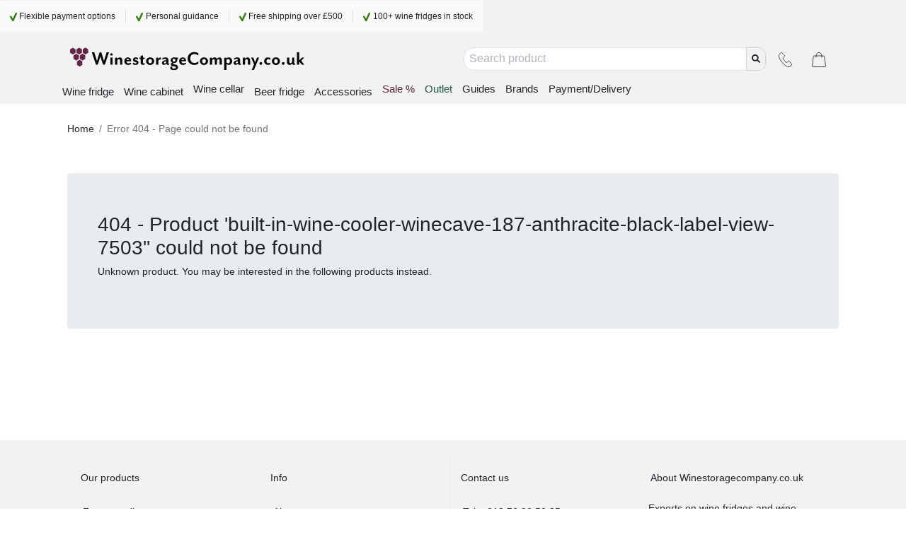

--- FILE ---
content_type: text/css
request_url: https://www.winestoragecompany.co.uk/static/css/site.6bf8697c.chunk.css
body_size: 62077
content:
/*!
 * Bootstrap v4.6.2 (https://getbootstrap.com/)
 * Copyright 2011-2022 The Bootstrap Authors
 * Copyright 2011-2022 Twitter, Inc.
 * Licensed under MIT (https://github.com/twbs/bootstrap/blob/main/LICENSE)
 */:root{--blue:#007bff;--indigo:#6610f2;--purple:#6f42c1;--pink:#e83e8c;--red:#dc3545;--orange:#fd7e14;--yellow:#ffc107;--green:#28a745;--teal:#20c997;--cyan:#17a2b8;--white:#fff;--gray:#6c757d;--gray-dark:#343a40;--primary:#007bff;--secondary:#6c757d;--success:#28a745;--info:#17a2b8;--warning:#ffc107;--danger:#dc3545;--light:#f8f9fa;--dark:#343a40;--breakpoint-xs:0;--breakpoint-sm:576px;--breakpoint-md:768px;--breakpoint-lg:992px;--breakpoint-xl:1200px;--font-family-sans-serif:-apple-system,BlinkMacSystemFont,"Segoe UI",Roboto,"Helvetica Neue",Arial,"Noto Sans","Liberation Sans",sans-serif,"Apple Color Emoji","Segoe UI Emoji","Segoe UI Symbol","Noto Color Emoji";--font-family-monospace:SFMono-Regular,Menlo,Monaco,Consolas,"Liberation Mono","Courier New",monospace}*,:after,:before{box-sizing:border-box}html{font-family:sans-serif;line-height:1.15;-webkit-text-size-adjust:100%;-webkit-tap-highlight-color:rgba(0,0,0,0)}article,aside,figcaption,figure,footer,header,hgroup,main,nav,section{display:block}body{margin:0;font-family:-apple-system,BlinkMacSystemFont,"Segoe UI",Roboto,"Helvetica Neue",Arial,"Noto Sans","Liberation Sans",sans-serif,"Apple Color Emoji","Segoe UI Emoji","Segoe UI Symbol","Noto Color Emoji";font-size:1rem;font-weight:400;line-height:1.5;color:#212529;text-align:left}[tabindex="-1"]:focus:not(:focus-visible){outline:0!important}hr{box-sizing:initial;height:0;overflow:visible}h1,h2,h3,h4,h5,h6{margin-top:0;margin-bottom:.5rem}p{margin-top:0;margin-bottom:1rem}abbr[data-original-title],abbr[title]{text-decoration:underline;-webkit-text-decoration:underline dotted;text-decoration:underline dotted;cursor:help;border-bottom:0;-webkit-text-decoration-skip-ink:none;text-decoration-skip-ink:none}address{font-style:normal;line-height:inherit}address,dl,ol,ul{margin-bottom:1rem}dl,ol,ul{margin-top:0}ol ol,ol ul,ul ol,ul ul{margin-bottom:0}dt{font-weight:700}dd{margin-bottom:.5rem;margin-left:0}blockquote{margin:0 0 1rem}b,strong{font-weight:bolder}small{font-size:80%}sub,sup{position:relative;font-size:75%;line-height:0;vertical-align:initial}sub{bottom:-.25em}sup{top:-.5em}a{color:#007bff;text-decoration:none;background-color:initial}a:hover{color:#0056b3;text-decoration:underline}a:not([href]):not([class]),a:not([href]):not([class]):hover{color:inherit;text-decoration:none}code,kbd,pre,samp{font-family:SFMono-Regular,Menlo,Monaco,Consolas,"Liberation Mono","Courier New",monospace;font-size:1em}pre{margin-top:0;margin-bottom:1rem;overflow:auto;-ms-overflow-style:scrollbar}figure{margin:0 0 1rem}img{border-style:none}img,svg{vertical-align:middle}svg{overflow:hidden}table{border-collapse:collapse}caption{padding-top:.75rem;padding-bottom:.75rem;color:#6c757d;text-align:left;caption-side:bottom}th{text-align:inherit;text-align:-webkit-match-parent}label{display:inline-block;margin-bottom:.5rem}button{border-radius:0}button:focus:not(:focus-visible){outline:0}button,input,optgroup,select,textarea{margin:0;font-family:inherit;font-size:inherit;line-height:inherit}button,input{overflow:visible}button,select{text-transform:none}[role=button]{cursor:pointer}select{word-wrap:normal}[type=button],[type=reset],[type=submit],button{-webkit-appearance:button}[type=button]:not(:disabled),[type=reset]:not(:disabled),[type=submit]:not(:disabled),button:not(:disabled){cursor:pointer}[type=button]::-moz-focus-inner,[type=reset]::-moz-focus-inner,[type=submit]::-moz-focus-inner,button::-moz-focus-inner{padding:0;border-style:none}input[type=checkbox],input[type=radio]{box-sizing:border-box;padding:0}textarea{overflow:auto;resize:vertical}fieldset{min-width:0;padding:0;margin:0;border:0}legend{display:block;width:100%;max-width:100%;padding:0;margin-bottom:.5rem;font-size:1.5rem;line-height:inherit;color:inherit;white-space:normal}progress{vertical-align:initial}[type=number]::-webkit-inner-spin-button,[type=number]::-webkit-outer-spin-button{height:auto}[type=search]{outline-offset:-2px;-webkit-appearance:none}[type=search]::-webkit-search-decoration{-webkit-appearance:none}::-webkit-file-upload-button{font:inherit;-webkit-appearance:button}output{display:inline-block}summary{display:list-item;cursor:pointer}template{display:none}[hidden]{display:none!important}.checkout-place-order-success-header h4,.checkout-subtotal-total-discounted,.h1,.h2,.h3,.h4,.h5,.h6,.off-canvas-sidebar-header>div,.page-template-accessibility-policy-page h2,.page-template-assembly-guide-page h2,.page-template-buy-info-page h2,.page-template-buying-guide-page .featured-product .media-object-title,.page-template-buying-guide-page .media-object-title,.page-template-buying-guide-page .newspaper-jump .title-text-container-title,.page-template-buying-guide-page .title-text-container-title,.page-template-imprint-page .title-text-container-title,.page-template-imprint-page .title-text-container .imprint-page-lead,.product-category-comparator-item-popover .product-price-actual,.product-serie-list-item-title,.product-title-brand,.product-title-title,.shopping-cart-subtotal-discounted-value,h1,h2,h3,h4,h5,h6{margin-bottom:.5rem;font-weight:500;line-height:1.2}.checkout-place-order-success-header h4,.h1,.product-title-title,h1{font-size:2.5rem}.h2,.page-template-imprint-page .title-text-container .imprint-page-lead,h2{font-size:2rem}.h3,.off-canvas-sidebar-header>div,.page-template-buying-guide-page .media-object-title,.page-template-buying-guide-page .title-text-container-title,h3{font-size:1.75rem}.h4,.page-template-accessibility-policy-page h2,.page-template-assembly-guide-page h2,.page-template-buy-info-page h2,.product-title-brand,h4{font-size:1.5rem}.checkout-subtotal-total-discounted,.h5,.page-template-buying-guide-page .featured-product .media-object-title,.page-template-buying-guide-page .newspaper-jump .title-text-container-title,.page-template-imprint-page .title-text-container-title,.product-category-comparator-item-popover .product-price-actual,.shopping-cart-subtotal-discounted-value,h5{font-size:1.25rem}.h6,.product-serie-list-item-title,h6{font-size:1rem}.lead{font-size:1.25rem;font-weight:300}.display-1{font-size:6rem}.display-1,.display-2{font-weight:300;line-height:1.2}.display-2{font-size:5.5rem}.display-3{font-size:4.5rem}.display-3,.display-4{font-weight:300;line-height:1.2}.display-4{font-size:3.5rem}hr{margin-top:1rem;margin-bottom:1rem;border:0;border-top:1px solid rgba(0,0,0,.1)}.card-image-centered-footnote-item-caption,.menu-bar-button .title,.menu-bar-toggle .title,.small,small{font-size:.875em;font-weight:400}.mark,mark{padding:.2em;background-color:#fcf8e3}.list-inline,.list-unstyled,.menu-bar-burger .MenuBurgerList,.menu-bar-wide .List,.menu-bar-wide .NavigationMenuList{padding-left:0;list-style:none}.list-inline-item{display:inline-block}.list-inline-item:not(:last-child){margin-right:.5rem}.initialism{font-size:90%;text-transform:uppercase}.blockquote{margin-bottom:1rem;font-size:1.25rem}.blockquote-footer{display:block;font-size:.875em;color:#6c757d}.blockquote-footer:before{content:"\2014\00A0"}.img-fluid,.img-thumbnail{max-width:100%;height:auto}.img-thumbnail{padding:.25rem;background-color:#fff;border:1px solid #dee2e6;border-radius:.25rem}.figure{display:inline-block}.figure-img{margin-bottom:.5rem;line-height:1}.figure-caption{font-size:90%;color:#6c757d}code{font-size:87.5%;color:#e83e8c;word-wrap:break-word}a>code{color:inherit}kbd{padding:.2rem .4rem;font-size:87.5%;color:#fff;background-color:#212529;border-radius:.2rem}kbd kbd{padding:0;font-size:100%;font-weight:700}pre{display:block;font-size:87.5%;color:#212529}pre code{font-size:inherit;color:inherit;word-break:normal}.pre-scrollable{max-height:340px;overflow-y:scroll}.container,.container-fluid,.container-lg,.container-md,.container-sm,.container-xl{width:100%;padding-right:15px;padding-left:15px;margin-right:auto;margin-left:auto}@media (min-width:576px){.container,.container-sm{max-width:540px}}@media (min-width:768px){.container,.container-md,.container-sm{max-width:720px}}@media (min-width:992px){.container,.container-lg,.container-md,.container-sm{max-width:960px}}@media (min-width:1200px){.container,.container-lg,.container-md,.container-sm,.container-xl{max-width:1140px}}.row{display:flex;flex-wrap:wrap;margin-right:-15px;margin-left:-15px}.no-gutters,.product-package .carousel-item>.row{margin-right:0;margin-left:0}.no-gutters>.col,.no-gutters>[class*=col-],.product-package .carousel-item>.row>.col,.product-package .carousel-item>.row>[class*=col-]{padding-right:0;padding-left:0}.col,.col-1,.col-2,.col-3,.col-4,.col-5,.col-6,.col-7,.col-8,.col-9,.col-10,.col-11,.col-12,.col-auto,.col-lg,.col-lg-1,.col-lg-2,.col-lg-3,.col-lg-4,.col-lg-5,.col-lg-6,.col-lg-7,.col-lg-8,.col-lg-9,.col-lg-10,.col-lg-11,.col-lg-12,.col-lg-auto,.col-md,.col-md-1,.col-md-2,.col-md-3,.col-md-4,.col-md-5,.col-md-6,.col-md-7,.col-md-8,.col-md-9,.col-md-10,.col-md-11,.col-md-12,.col-md-auto,.col-sm,.col-sm-1,.col-sm-2,.col-sm-3,.col-sm-4,.col-sm-5,.col-sm-6,.col-sm-7,.col-sm-8,.col-sm-9,.col-sm-10,.col-sm-11,.col-sm-12,.col-sm-auto,.col-xl,.col-xl-1,.col-xl-2,.col-xl-3,.col-xl-4,.col-xl-5,.col-xl-6,.col-xl-7,.col-xl-8,.col-xl-9,.col-xl-10,.col-xl-11,.col-xl-12,.col-xl-auto,.product-package>.row>div,.user-order-details .customer-info.row .delivery.col,.user-order-details .customer-info.row .invoice.col,.user-order-details .order-items.row .order-line.row .description.col,.user-order-details .order-items.row .order-line.row .gross-amount.col,.user-order-details .order-items.row .order-line.row .price-with-vat.col,.user-order-details .order-items.row .order-line.row .product-id.col,.user-order-details .order-items.row .order-line.row .qty.col,.user-order-details .order-items.row .order-line.row .vat-amount.col,.user-order-details .supplier-info.row .logo.col,.user-order-details .supplier-info.row .sales-order.col,.user-order-list .row:last-child:not(.no-data):not(.error):not(.loading) .col:first-child,.user-order-list .row:not(.no-data):not(.error):not(.loading) .col:first-child,.user-order-list .row:not(.no-data):not(.error):not(.loading) .col:nth-child(2),.user-order-list .row:not(.no-data):not(.error):not(.loading) .col:nth-child(3),.user-order-list .row:not(.no-data):not(.error):not(.loading) .col:nth-child(4),.user-order-list .row:not(.no-data):not(.error):not(.loading) .col:nth-child(5),.user-order-list .row:not(.no-data):not(.error):not(.loading) .col:nth-child(6),.user-order-list .row:not(.no-data):not(.error):not(.loading) .col:nth-child(7),.user-payment-list .row:not(.no-data):not(.error):not(.loading):last-child .col,.user-payment-list .row:not(.no-data):not(.error):not(.loading):last-child .col:last-child,.user-payment-list .row:not(.no-data):not(.error):not(.loading):last-child .col:nth-child(2),.user-payment-list .row:not(.no-data):not(.error):not(.loading):not(:last-child) .col,.user-payment-list .row:not(.no-data):not(.error):not(.loading):not(:last-child) .col:first-child,.user-payment-list .row:not(.no-data):not(.error):not(.loading):not(:last-child) .col:last-child{position:relative;width:100%;padding-right:15px;padding-left:15px}.col{flex-basis:0;flex-grow:1;max-width:100%}.row-cols-1>*{flex:0 0 100%;max-width:100%}.row-cols-2>*{flex:0 0 50%;max-width:50%}.row-cols-3>*{flex:0 0 33.33333%;max-width:33.33333%}.row-cols-4>*{flex:0 0 25%;max-width:25%}.row-cols-5>*{flex:0 0 20%;max-width:20%}.row-cols-6>*{flex:0 0 16.66667%;max-width:16.66667%}.col-auto{flex:0 0 auto;width:auto;max-width:100%}.col-1{flex:0 0 8.33333%;max-width:8.33333%}.col-2,.user-order-details .order-items.row .order-line.row .product-id.col,.user-order-details .order-items.row .order-line.row .qty.col{flex:0 0 16.66667%;max-width:16.66667%}.col-3,.user-order-details .order-items.row .order-line.row .price-with-vat.col,.user-order-details .order-items.row .order-line.row .vat-amount.col{flex:0 0 25%;max-width:25%}.col-4,.user-order-details .order-items.row .order-line.row .gross-amount.col{flex:0 0 33.33333%;max-width:33.33333%}.col-5{flex:0 0 41.66667%;max-width:41.66667%}.col-6{flex:0 0 50%;max-width:50%}.col-7{flex:0 0 58.33333%;max-width:58.33333%}.col-8{flex:0 0 66.66667%;max-width:66.66667%}.col-9{flex:0 0 75%;max-width:75%}.col-10,.user-order-details .order-items.row .order-line.row .description.col{flex:0 0 83.33333%;max-width:83.33333%}.col-11{flex:0 0 91.66667%;max-width:91.66667%}.col-12,.product-package>.row>div,.user-order-details .customer-info.row .delivery.col,.user-order-details .customer-info.row .invoice.col,.user-order-details .supplier-info.row .logo.col,.user-order-details .supplier-info.row .sales-order.col{flex:0 0 100%;max-width:100%}.order-first{order:-1}.order-last{order:13}.order-0{order:0}.order-1{order:1}.order-2{order:2}.order-3{order:3}.order-4{order:4}.order-5{order:5}.order-6{order:6}.order-7{order:7}.order-8{order:8}.order-9{order:9}.order-10{order:10}.order-11{order:11}.order-12{order:12}.offset-1{margin-left:8.33333%}.offset-2{margin-left:16.66667%}.offset-3{margin-left:25%}.offset-4{margin-left:33.33333%}.offset-5{margin-left:41.66667%}.offset-6{margin-left:50%}.offset-7{margin-left:58.33333%}.offset-8{margin-left:66.66667%}.offset-9{margin-left:75%}.offset-10{margin-left:83.33333%}.offset-11{margin-left:91.66667%}@media (min-width:576px){.col-sm{flex-basis:0;flex-grow:1;max-width:100%}.row-cols-sm-1>*{flex:0 0 100%;max-width:100%}.row-cols-sm-2>*{flex:0 0 50%;max-width:50%}.row-cols-sm-3>*{flex:0 0 33.33333%;max-width:33.33333%}.row-cols-sm-4>*{flex:0 0 25%;max-width:25%}.row-cols-sm-5>*{flex:0 0 20%;max-width:20%}.row-cols-sm-6>*{flex:0 0 16.66667%;max-width:16.66667%}.col-sm-auto{flex:0 0 auto;width:auto;max-width:100%}.col-sm-1{flex:0 0 8.33333%;max-width:8.33333%}.col-sm-2{flex:0 0 16.66667%;max-width:16.66667%}.col-sm-3{flex:0 0 25%;max-width:25%}.col-sm-4{flex:0 0 33.33333%;max-width:33.33333%}.col-sm-5{flex:0 0 41.66667%;max-width:41.66667%}.col-sm-6,.product-package>.row>div{flex:0 0 50%;max-width:50%}.col-sm-7{flex:0 0 58.33333%;max-width:58.33333%}.col-sm-8{flex:0 0 66.66667%;max-width:66.66667%}.col-sm-9{flex:0 0 75%;max-width:75%}.col-sm-10{flex:0 0 83.33333%;max-width:83.33333%}.col-sm-11{flex:0 0 91.66667%;max-width:91.66667%}.col-sm-12{flex:0 0 100%;max-width:100%}.order-sm-first{order:-1}.order-sm-last{order:13}.order-sm-0{order:0}.order-sm-1{order:1}.order-sm-2{order:2}.order-sm-3{order:3}.order-sm-4{order:4}.order-sm-5{order:5}.order-sm-6{order:6}.order-sm-7{order:7}.order-sm-8{order:8}.order-sm-9{order:9}.order-sm-10{order:10}.order-sm-11{order:11}.order-sm-12{order:12}.offset-sm-0{margin-left:0}.offset-sm-1{margin-left:8.33333%}.offset-sm-2{margin-left:16.66667%}.offset-sm-3{margin-left:25%}.offset-sm-4{margin-left:33.33333%}.offset-sm-5{margin-left:41.66667%}.offset-sm-6{margin-left:50%}.offset-sm-7{margin-left:58.33333%}.offset-sm-8{margin-left:66.66667%}.offset-sm-9{margin-left:75%}.offset-sm-10{margin-left:83.33333%}.offset-sm-11{margin-left:91.66667%}}@media (min-width:768px){.col-md{flex-basis:0;flex-grow:1;max-width:100%}.row-cols-md-1>*{flex:0 0 100%;max-width:100%}.row-cols-md-2>*{flex:0 0 50%;max-width:50%}.row-cols-md-3>*{flex:0 0 33.33333%;max-width:33.33333%}.row-cols-md-4>*{flex:0 0 25%;max-width:25%}.row-cols-md-5>*{flex:0 0 20%;max-width:20%}.row-cols-md-6>*{flex:0 0 16.66667%;max-width:16.66667%}.col-md-auto{flex:0 0 auto;width:auto;max-width:100%}.col-md-1,.user-order-details .order-items.row .order-line.row .gross-amount.col,.user-order-details .order-items.row .order-line.row .price-with-vat.col,.user-order-details .order-items.row .order-line.row .product-id.col,.user-order-details .order-items.row .order-line.row .qty.col,.user-order-details .order-items.row .order-line.row .vat-amount.col,.user-order-list .row:not(.no-data):not(.error):not(.loading) .col:first-child,.user-order-list .row:not(.no-data):not(.error):not(.loading) .col:nth-child(4),.user-order-list .row:not(.no-data):not(.error):not(.loading) .col:nth-child(5),.user-payment-list .row:not(.no-data):not(.error):not(.loading):last-child .col,.user-payment-list .row:not(.no-data):not(.error):not(.loading):last-child .col:last-child,.user-payment-list .row:not(.no-data):not(.error):not(.loading):last-child .col:nth-child(2),.user-payment-list .row:not(.no-data):not(.error):not(.loading):not(:last-child) .col:first-child,.user-payment-list .row:not(.no-data):not(.error):not(.loading):not(:last-child) .col:last-child{flex:0 0 8.33333%;max-width:8.33333%}.col-md-2,.user-order-list .row:last-child:not(.no-data):not(.error):not(.loading) .col:first-child,.user-order-list .row:not(.no-data):not(.error):not(.loading) .col:nth-child(2),.user-order-list .row:not(.no-data):not(.error):not(.loading) .col:nth-child(3),.user-order-list .row:not(.no-data):not(.error):not(.loading) .col:nth-child(6),.user-order-list .row:not(.no-data):not(.error):not(.loading) .col:nth-child(7),.user-payment-list .row:not(.no-data):not(.error):not(.loading):last-child .col,.user-payment-list .row:not(.no-data):not(.error):not(.loading):not(:last-child) .col{flex:0 0 16.66667%;max-width:16.66667%}.col-md-3{flex:0 0 25%;max-width:25%}.col-md-4{flex:0 0 33.33333%;max-width:33.33333%}.col-md-5{flex:0 0 41.66667%;max-width:41.66667%}.col-md-6,.user-order-details .customer-info.row .delivery.col,.user-order-details .customer-info.row .invoice.col,.user-order-details .supplier-info.row .logo.col,.user-order-details .supplier-info.row .sales-order.col{flex:0 0 50%;max-width:50%}.col-md-7,.user-order-details .order-items.row .order-line.row .description.col{flex:0 0 58.33333%;max-width:58.33333%}.col-md-8{flex:0 0 66.66667%;max-width:66.66667%}.col-md-9{flex:0 0 75%;max-width:75%}.col-md-10{flex:0 0 83.33333%;max-width:83.33333%}.col-md-11{flex:0 0 91.66667%;max-width:91.66667%}.col-md-12{flex:0 0 100%;max-width:100%}.order-md-first{order:-1}.order-md-last{order:13}.order-md-0{order:0}.order-md-1{order:1}.order-md-2{order:2}.order-md-3{order:3}.order-md-4{order:4}.order-md-5{order:5}.order-md-6{order:6}.order-md-7{order:7}.order-md-8{order:8}.order-md-9{order:9}.order-md-10{order:10}.order-md-11{order:11}.order-md-12{order:12}.offset-md-0{margin-left:0}.offset-md-1{margin-left:8.33333%}.offset-md-2{margin-left:16.66667%}.offset-md-3{margin-left:25%}.offset-md-4{margin-left:33.33333%}.offset-md-5{margin-left:41.66667%}.offset-md-6{margin-left:50%}.offset-md-7{margin-left:58.33333%}.offset-md-8{margin-left:66.66667%}.offset-md-9{margin-left:75%}.offset-md-10{margin-left:83.33333%}.offset-md-11{margin-left:91.66667%}}@media (min-width:992px){.col-lg{flex-basis:0;flex-grow:1;max-width:100%}.row-cols-lg-1>*{flex:0 0 100%;max-width:100%}.row-cols-lg-2>*{flex:0 0 50%;max-width:50%}.row-cols-lg-3>*{flex:0 0 33.33333%;max-width:33.33333%}.row-cols-lg-4>*{flex:0 0 25%;max-width:25%}.row-cols-lg-5>*{flex:0 0 20%;max-width:20%}.row-cols-lg-6>*{flex:0 0 16.66667%;max-width:16.66667%}.col-lg-auto{flex:0 0 auto;width:auto;max-width:100%}.col-lg-1{flex:0 0 8.33333%;max-width:8.33333%}.col-lg-2{flex:0 0 16.66667%;max-width:16.66667%}.col-lg-3,.product-package>.row>div{flex:0 0 25%;max-width:25%}.col-lg-4{flex:0 0 33.33333%;max-width:33.33333%}.col-lg-5{flex:0 0 41.66667%;max-width:41.66667%}.col-lg-6{flex:0 0 50%;max-width:50%}.col-lg-7{flex:0 0 58.33333%;max-width:58.33333%}.col-lg-8{flex:0 0 66.66667%;max-width:66.66667%}.col-lg-9{flex:0 0 75%;max-width:75%}.col-lg-10{flex:0 0 83.33333%;max-width:83.33333%}.col-lg-11{flex:0 0 91.66667%;max-width:91.66667%}.col-lg-12{flex:0 0 100%;max-width:100%}.order-lg-first{order:-1}.order-lg-last{order:13}.order-lg-0{order:0}.order-lg-1{order:1}.order-lg-2{order:2}.order-lg-3{order:3}.order-lg-4{order:4}.order-lg-5{order:5}.order-lg-6{order:6}.order-lg-7{order:7}.order-lg-8{order:8}.order-lg-9{order:9}.order-lg-10{order:10}.order-lg-11{order:11}.order-lg-12{order:12}.offset-lg-0{margin-left:0}.offset-lg-1{margin-left:8.33333%}.offset-lg-2{margin-left:16.66667%}.offset-lg-3{margin-left:25%}.offset-lg-4{margin-left:33.33333%}.offset-lg-5{margin-left:41.66667%}.offset-lg-6{margin-left:50%}.offset-lg-7{margin-left:58.33333%}.offset-lg-8{margin-left:66.66667%}.offset-lg-9{margin-left:75%}.offset-lg-10{margin-left:83.33333%}.offset-lg-11{margin-left:91.66667%}}@media (min-width:1200px){.col-xl{flex-basis:0;flex-grow:1;max-width:100%}.row-cols-xl-1>*{flex:0 0 100%;max-width:100%}.row-cols-xl-2>*{flex:0 0 50%;max-width:50%}.row-cols-xl-3>*{flex:0 0 33.33333%;max-width:33.33333%}.row-cols-xl-4>*{flex:0 0 25%;max-width:25%}.row-cols-xl-5>*{flex:0 0 20%;max-width:20%}.row-cols-xl-6>*{flex:0 0 16.66667%;max-width:16.66667%}.col-xl-auto{flex:0 0 auto;width:auto;max-width:100%}.col-xl-1{flex:0 0 8.33333%;max-width:8.33333%}.col-xl-2{flex:0 0 16.66667%;max-width:16.66667%}.col-xl-3{flex:0 0 25%;max-width:25%}.col-xl-4{flex:0 0 33.33333%;max-width:33.33333%}.col-xl-5{flex:0 0 41.66667%;max-width:41.66667%}.col-xl-6{flex:0 0 50%;max-width:50%}.col-xl-7{flex:0 0 58.33333%;max-width:58.33333%}.col-xl-8{flex:0 0 66.66667%;max-width:66.66667%}.col-xl-9{flex:0 0 75%;max-width:75%}.col-xl-10{flex:0 0 83.33333%;max-width:83.33333%}.col-xl-11{flex:0 0 91.66667%;max-width:91.66667%}.col-xl-12{flex:0 0 100%;max-width:100%}.order-xl-first{order:-1}.order-xl-last{order:13}.order-xl-0{order:0}.order-xl-1{order:1}.order-xl-2{order:2}.order-xl-3{order:3}.order-xl-4{order:4}.order-xl-5{order:5}.order-xl-6{order:6}.order-xl-7{order:7}.order-xl-8{order:8}.order-xl-9{order:9}.order-xl-10{order:10}.order-xl-11{order:11}.order-xl-12{order:12}.offset-xl-0{margin-left:0}.offset-xl-1{margin-left:8.33333%}.offset-xl-2{margin-left:16.66667%}.offset-xl-3{margin-left:25%}.offset-xl-4{margin-left:33.33333%}.offset-xl-5{margin-left:41.66667%}.offset-xl-6{margin-left:50%}.offset-xl-7{margin-left:58.33333%}.offset-xl-8{margin-left:66.66667%}.offset-xl-9{margin-left:75%}.offset-xl-10{margin-left:83.33333%}.offset-xl-11{margin-left:91.66667%}}.table{width:100%;margin-bottom:1rem;color:#212529}.table td,.table th{padding:.75rem;vertical-align:top;border-top:1px solid #dee2e6}.table thead th{vertical-align:bottom;border-bottom:2px solid #dee2e6}.table tbody+tbody{border-top:2px solid #dee2e6}.table-sm td,.table-sm th{padding:.3rem}.table-bordered,.table-bordered td,.table-bordered th{border:1px solid #dee2e6}.table-bordered thead td,.table-bordered thead th{border-bottom-width:2px}.table-borderless tbody+tbody,.table-borderless td,.table-borderless th,.table-borderless thead th{border:0}.table-striped tbody tr:nth-of-type(odd){background-color:rgba(0,0,0,.05)}.table-hover tbody tr:hover{color:#212529;background-color:rgba(0,0,0,.075)}.table-primary,.table-primary>td,.table-primary>th{background-color:#b8daff}.table-primary tbody+tbody,.table-primary td,.table-primary th,.table-primary thead th{border-color:#7abaff}.table-hover .table-primary:hover,.table-hover .table-primary:hover>td,.table-hover .table-primary:hover>th{background-color:#9fcdff}.table-secondary,.table-secondary>td,.table-secondary>th{background-color:#d6d8db}.table-secondary tbody+tbody,.table-secondary td,.table-secondary th,.table-secondary thead th{border-color:#b3b7bb}.table-hover .table-secondary:hover,.table-hover .table-secondary:hover>td,.table-hover .table-secondary:hover>th{background-color:#c8cbcf}.table-success,.table-success>td,.table-success>th{background-color:#c3e6cb}.table-success tbody+tbody,.table-success td,.table-success th,.table-success thead th{border-color:#8fd19e}.table-hover .table-success:hover,.table-hover .table-success:hover>td,.table-hover .table-success:hover>th{background-color:#b1dfbb}.table-info,.table-info>td,.table-info>th{background-color:#bee5eb}.table-info tbody+tbody,.table-info td,.table-info th,.table-info thead th{border-color:#86cfda}.table-hover .table-info:hover,.table-hover .table-info:hover>td,.table-hover .table-info:hover>th{background-color:#abdde5}.table-warning,.table-warning>td,.table-warning>th{background-color:#ffeeba}.table-warning tbody+tbody,.table-warning td,.table-warning th,.table-warning thead th{border-color:#ffdf7e}.table-hover .table-warning:hover,.table-hover .table-warning:hover>td,.table-hover .table-warning:hover>th{background-color:#ffe8a1}.table-danger,.table-danger>td,.table-danger>th{background-color:#f5c6cb}.table-danger tbody+tbody,.table-danger td,.table-danger th,.table-danger thead th{border-color:#ed969e}.table-hover .table-danger:hover,.table-hover .table-danger:hover>td,.table-hover .table-danger:hover>th{background-color:#f1b0b7}.table-light,.table-light>td,.table-light>th{background-color:#fdfdfe}.table-light tbody+tbody,.table-light td,.table-light th,.table-light thead th{border-color:#fbfcfc}.table-hover .table-light:hover,.table-hover .table-light:hover>td,.table-hover .table-light:hover>th{background-color:#ececf6}.table-dark,.table-dark>td,.table-dark>th{background-color:#c6c8ca}.table-dark tbody+tbody,.table-dark td,.table-dark th,.table-dark thead th{border-color:#95999c}.table-hover .table-dark:hover,.table-hover .table-dark:hover>td,.table-hover .table-dark:hover>th{background-color:#b9bbbe}.table-active,.table-active>td,.table-active>th,.table-hover .table-active:hover,.table-hover .table-active:hover>td,.table-hover .table-active:hover>th{background-color:rgba(0,0,0,.075)}.table .thead-dark th{color:#fff;background-color:#343a40;border-color:#454d55}.table .thead-light th{color:#495057;background-color:#e9ecef;border-color:#dee2e6}.table-dark{color:#fff;background-color:#343a40}.table-dark td,.table-dark th,.table-dark thead th{border-color:#454d55}.table-dark.table-bordered{border:0}.table-dark.table-striped tbody tr:nth-of-type(odd){background-color:hsla(0,0%,100%,.05)}.table-dark.table-hover tbody tr:hover{color:#fff;background-color:hsla(0,0%,100%,.075)}@media (max-width:575.98px){.table-responsive-sm{display:block;width:100%;overflow-x:auto;-webkit-overflow-scrolling:touch}.table-responsive-sm>.table-bordered{border:0}}@media (max-width:767.98px){.table-responsive-md{display:block;width:100%;overflow-x:auto;-webkit-overflow-scrolling:touch}.table-responsive-md>.table-bordered{border:0}}@media (max-width:991.98px){.table-responsive-lg{display:block;width:100%;overflow-x:auto;-webkit-overflow-scrolling:touch}.table-responsive-lg>.table-bordered{border:0}}@media (max-width:1199.98px){.table-responsive-xl{display:block;width:100%;overflow-x:auto;-webkit-overflow-scrolling:touch}.table-responsive-xl>.table-bordered{border:0}}.table-responsive{display:block;width:100%;overflow-x:auto;-webkit-overflow-scrolling:touch}.table-responsive>.table-bordered{border:0}.form-control{display:block;width:100%;height:calc(1.5em + .75rem + 2px);padding:.375rem .75rem;font-size:1rem;font-weight:400;line-height:1.5;color:#495057;background-color:#fff;background-clip:padding-box;border:1px solid #ced4da;border-radius:.25rem;transition:border-color .15s ease-in-out,box-shadow .15s ease-in-out}@media (prefers-reduced-motion:reduce){.form-control{transition:none}}.form-control::-ms-expand{background-color:initial;border:0}.form-control:focus{color:#495057;background-color:#fff;border-color:#80bdff;outline:0;box-shadow:0 0 0 .2rem rgba(0,123,255,.25)}.form-control::placeholder{color:#6c757d;opacity:1}.form-control:disabled,.form-control[readonly]{background-color:#e9ecef;opacity:1}input[type=date].form-control,input[type=datetime-local].form-control,input[type=month].form-control,input[type=time].form-control{-webkit-appearance:none;appearance:none}select.form-control:-moz-focusring{color:transparent;text-shadow:0 0 0 #495057}select.form-control:focus::-ms-value{color:#495057;background-color:#fff}.form-control-file,.form-control-range{display:block;width:100%}.col-form-label{padding-top:calc(.375rem + 1px);padding-bottom:calc(.375rem + 1px);margin-bottom:0;font-size:inherit;line-height:1.5}.col-form-label-lg{padding-top:calc(.5rem + 1px);padding-bottom:calc(.5rem + 1px);font-size:1.25rem;line-height:1.5}.col-form-label-sm{padding-top:calc(.25rem + 1px);padding-bottom:calc(.25rem + 1px);font-size:.875rem;line-height:1.5}.form-control-plaintext{display:block;width:100%;padding:.375rem 0;margin-bottom:0;font-size:1rem;line-height:1.5;color:#212529;background-color:initial;border:solid transparent;border-width:1px 0}.form-control-plaintext.form-control-lg,.form-control-plaintext.form-control-sm{padding-right:0;padding-left:0}.form-control-sm{height:calc(1.5em + .5rem + 2px);padding:.25rem .5rem;font-size:.875rem;line-height:1.5;border-radius:.2rem}.form-control-lg{height:calc(1.5em + 1rem + 2px);padding:.5rem 1rem;font-size:1.25rem;line-height:1.5;border-radius:.3rem}select.form-control[multiple],select.form-control[size],textarea.form-control{height:auto}.form-group{margin-bottom:1rem}.form-text{display:block;margin-top:.25rem}.form-row{display:flex;flex-wrap:wrap;margin-right:-5px;margin-left:-5px}.form-row>.col,.form-row>[class*=col-]{padding-right:5px;padding-left:5px}.form-check{position:relative;display:block;padding-left:1.25rem}.form-check-input{position:absolute;margin-top:.3rem;margin-left:-1.25rem}.form-check-input:disabled~.form-check-label,.form-check-input[disabled]~.form-check-label{color:#6c757d}.form-check-label{margin-bottom:0}.form-check-inline{display:inline-flex;align-items:center;padding-left:0;margin-right:.75rem}.form-check-inline .form-check-input{position:static;margin-top:0;margin-right:.3125rem;margin-left:0}.valid-feedback{display:none;width:100%;margin-top:.25rem;font-size:.875em;color:#28a745}.valid-tooltip{position:absolute;top:100%;left:0;z-index:5;display:none;max-width:100%;padding:.25rem .5rem;margin-top:.1rem;font-size:.875rem;line-height:1.5;color:#fff;background-color:rgba(40,167,69,.9);border-radius:.25rem}.form-row>.col>.valid-tooltip,.form-row>[class*=col-]>.valid-tooltip{left:5px}.is-valid~.valid-feedback,.is-valid~.valid-tooltip,.was-validated :valid~.valid-feedback,.was-validated :valid~.valid-tooltip{display:block}.form-control.is-valid,.was-validated .form-control:valid{border-color:#28a745;padding-right:calc(1.5em + .75rem)!important;background-image:url("data:image/svg+xml;charset=utf-8,%3Csvg xmlns='http://www.w3.org/2000/svg' width='8' height='8'%3E%3Cpath fill='%2328a745' d='M2.3 6.73L.6 4.53c-.4-1.04.46-1.4 1.1-.8l1.1 1.4 3.4-3.8c.6-.63 1.6-.27 1.2.7l-4 4.6c-.43.5-.8.4-1.1.1z'/%3E%3C/svg%3E");background-repeat:no-repeat;background-position:right calc(.375em + .1875rem) center;background-size:calc(.75em + .375rem) calc(.75em + .375rem)}.form-control.is-valid:focus,.was-validated .form-control:valid:focus{border-color:#28a745;box-shadow:0 0 0 .2rem rgba(40,167,69,.25)}.was-validated select.form-control:valid,select.form-control.is-valid{padding-right:3rem!important;background-position:right 1.5rem center}.was-validated textarea.form-control:valid,textarea.form-control.is-valid{padding-right:calc(1.5em + .75rem);background-position:top calc(.375em + .1875rem) right calc(.375em + .1875rem)}.custom-select.is-valid,.was-validated .custom-select:valid{border-color:#28a745;padding-right:calc(.75em + 2.3125rem)!important;background:url("data:image/svg+xml;charset=utf-8,%3Csvg xmlns='http://www.w3.org/2000/svg' width='4' height='5'%3E%3Cpath fill='%23343a40' d='M2 0L0 2h4zm0 5L0 3h4z'/%3E%3C/svg%3E") right .75rem center/8px 10px no-repeat,#fff url("data:image/svg+xml;charset=utf-8,%3Csvg xmlns='http://www.w3.org/2000/svg' width='8' height='8'%3E%3Cpath fill='%2328a745' d='M2.3 6.73L.6 4.53c-.4-1.04.46-1.4 1.1-.8l1.1 1.4 3.4-3.8c.6-.63 1.6-.27 1.2.7l-4 4.6c-.43.5-.8.4-1.1.1z'/%3E%3C/svg%3E") center right 1.75rem/calc(.75em + .375rem) calc(.75em + .375rem) no-repeat}.custom-select.is-valid:focus,.was-validated .custom-select:valid:focus{border-color:#28a745;box-shadow:0 0 0 .2rem rgba(40,167,69,.25)}.form-check-input.is-valid~.form-check-label,.was-validated .form-check-input:valid~.form-check-label{color:#28a745}.form-check-input.is-valid~.valid-feedback,.form-check-input.is-valid~.valid-tooltip,.was-validated .form-check-input:valid~.valid-feedback,.was-validated .form-check-input:valid~.valid-tooltip{display:block}.custom-control-input.is-valid~.custom-control-label,.was-validated .custom-control-input:valid~.custom-control-label{color:#28a745}.custom-control-input.is-valid~.custom-control-label:before,.was-validated .custom-control-input:valid~.custom-control-label:before{border-color:#28a745}.custom-control-input.is-valid:checked~.custom-control-label:before,.was-validated .custom-control-input:valid:checked~.custom-control-label:before{border-color:#34ce57;background-color:#34ce57}.custom-control-input.is-valid:focus~.custom-control-label:before,.was-validated .custom-control-input:valid:focus~.custom-control-label:before{box-shadow:0 0 0 .2rem rgba(40,167,69,.25)}.custom-control-input.is-valid:focus:not(:checked)~.custom-control-label:before,.custom-file-input.is-valid~.custom-file-label,.was-validated .custom-control-input:valid:focus:not(:checked)~.custom-control-label:before,.was-validated .custom-file-input:valid~.custom-file-label{border-color:#28a745}.custom-file-input.is-valid:focus~.custom-file-label,.was-validated .custom-file-input:valid:focus~.custom-file-label{border-color:#28a745;box-shadow:0 0 0 .2rem rgba(40,167,69,.25)}.invalid-feedback{display:none;width:100%;margin-top:.25rem;font-size:.875em;color:#dc3545}.invalid-tooltip{position:absolute;top:100%;left:0;z-index:5;display:none;max-width:100%;padding:.25rem .5rem;margin-top:.1rem;font-size:.875rem;line-height:1.5;color:#fff;background-color:rgba(220,53,69,.9);border-radius:.25rem}.form-row>.col>.invalid-tooltip,.form-row>[class*=col-]>.invalid-tooltip{left:5px}.is-invalid~.invalid-feedback,.is-invalid~.invalid-tooltip,.was-validated :invalid~.invalid-feedback,.was-validated :invalid~.invalid-tooltip{display:block}.form-control.is-invalid,.was-validated .form-control:invalid{border-color:#dc3545;padding-right:calc(1.5em + .75rem)!important;background-image:url("data:image/svg+xml;charset=utf-8,%3Csvg xmlns='http://www.w3.org/2000/svg' width='12' height='12' fill='none' stroke='%23dc3545'%3E%3Ccircle cx='6' cy='6' r='4.5'/%3E%3Cpath stroke-linejoin='round' d='M5.8 3.6h.4L6 6.5z'/%3E%3Ccircle cx='6' cy='8.2' r='.6' fill='%23dc3545' stroke='none'/%3E%3C/svg%3E");background-repeat:no-repeat;background-position:right calc(.375em + .1875rem) center;background-size:calc(.75em + .375rem) calc(.75em + .375rem)}.form-control.is-invalid:focus,.was-validated .form-control:invalid:focus{border-color:#dc3545;box-shadow:0 0 0 .2rem rgba(220,53,69,.25)}.was-validated select.form-control:invalid,select.form-control.is-invalid{padding-right:3rem!important;background-position:right 1.5rem center}.was-validated textarea.form-control:invalid,textarea.form-control.is-invalid{padding-right:calc(1.5em + .75rem);background-position:top calc(.375em + .1875rem) right calc(.375em + .1875rem)}.custom-select.is-invalid,.was-validated .custom-select:invalid{border-color:#dc3545;padding-right:calc(.75em + 2.3125rem)!important;background:url("data:image/svg+xml;charset=utf-8,%3Csvg xmlns='http://www.w3.org/2000/svg' width='4' height='5'%3E%3Cpath fill='%23343a40' d='M2 0L0 2h4zm0 5L0 3h4z'/%3E%3C/svg%3E") right .75rem center/8px 10px no-repeat,#fff url("data:image/svg+xml;charset=utf-8,%3Csvg xmlns='http://www.w3.org/2000/svg' width='12' height='12' fill='none' stroke='%23dc3545'%3E%3Ccircle cx='6' cy='6' r='4.5'/%3E%3Cpath stroke-linejoin='round' d='M5.8 3.6h.4L6 6.5z'/%3E%3Ccircle cx='6' cy='8.2' r='.6' fill='%23dc3545' stroke='none'/%3E%3C/svg%3E") center right 1.75rem/calc(.75em + .375rem) calc(.75em + .375rem) no-repeat}.custom-select.is-invalid:focus,.was-validated .custom-select:invalid:focus{border-color:#dc3545;box-shadow:0 0 0 .2rem rgba(220,53,69,.25)}.form-check-input.is-invalid~.form-check-label,.was-validated .form-check-input:invalid~.form-check-label{color:#dc3545}.form-check-input.is-invalid~.invalid-feedback,.form-check-input.is-invalid~.invalid-tooltip,.was-validated .form-check-input:invalid~.invalid-feedback,.was-validated .form-check-input:invalid~.invalid-tooltip{display:block}.custom-control-input.is-invalid~.custom-control-label,.was-validated .custom-control-input:invalid~.custom-control-label{color:#dc3545}.custom-control-input.is-invalid~.custom-control-label:before,.was-validated .custom-control-input:invalid~.custom-control-label:before{border-color:#dc3545}.custom-control-input.is-invalid:checked~.custom-control-label:before,.was-validated .custom-control-input:invalid:checked~.custom-control-label:before{border-color:#e4606d;background-color:#e4606d}.custom-control-input.is-invalid:focus~.custom-control-label:before,.was-validated .custom-control-input:invalid:focus~.custom-control-label:before{box-shadow:0 0 0 .2rem rgba(220,53,69,.25)}.custom-control-input.is-invalid:focus:not(:checked)~.custom-control-label:before,.custom-file-input.is-invalid~.custom-file-label,.was-validated .custom-control-input:invalid:focus:not(:checked)~.custom-control-label:before,.was-validated .custom-file-input:invalid~.custom-file-label{border-color:#dc3545}.custom-file-input.is-invalid:focus~.custom-file-label,.was-validated .custom-file-input:invalid:focus~.custom-file-label{border-color:#dc3545;box-shadow:0 0 0 .2rem rgba(220,53,69,.25)}.form-inline{display:flex;flex-flow:row wrap;align-items:center}.form-inline .form-check{width:100%}@media (min-width:576px){.form-inline label{justify-content:center}.form-inline .form-group,.form-inline label{display:flex;align-items:center;margin-bottom:0}.form-inline .form-group{flex:0 0 auto;flex-flow:row wrap}.form-inline .form-control{display:inline-block;width:auto;vertical-align:middle}.form-inline .form-control-plaintext{display:inline-block}.form-inline .custom-select,.form-inline .input-group{width:auto}.form-inline .form-check{display:flex;align-items:center;justify-content:center;width:auto;padding-left:0}.form-inline .form-check-input{position:relative;flex-shrink:0;margin-top:0;margin-right:.25rem;margin-left:0}.form-inline .custom-control{align-items:center;justify-content:center}.form-inline .custom-control-label{margin-bottom:0}}.btn{display:inline-block;font-weight:400;color:#212529;text-align:center;vertical-align:middle;-webkit-user-select:none;user-select:none;background-color:initial;border:1px solid transparent;padding:.375rem .75rem;font-size:1rem;line-height:1.5;border-radius:0;transition:color .15s ease-in-out,background-color .15s ease-in-out,border-color .15s ease-in-out,box-shadow .15s ease-in-out}@media (prefers-reduced-motion:reduce){.btn{transition:none}}.btn:hover{color:#212529;text-decoration:none}.btn.focus,.btn:focus{outline:0;box-shadow:0 0 0 .2rem rgba(0,123,255,.25)}.btn.disabled,.btn:disabled{opacity:.65}.btn:not(:disabled):not(.disabled){cursor:pointer}a.btn.disabled,fieldset:disabled a.btn{pointer-events:none}.btn-primary{color:#fff;background-color:#007bff;border-color:#007bff}.btn-primary.focus,.btn-primary:focus,.btn-primary:hover{color:#fff;background-color:#0069d9;border-color:#0062cc}.btn-primary.focus,.btn-primary:focus{box-shadow:0 0 0 .2rem rgba(38,143,255,.5)}.btn-primary.disabled,.btn-primary:disabled{color:#fff;background-color:#007bff;border-color:#007bff}.btn-primary:not(:disabled):not(.disabled).active,.btn-primary:not(:disabled):not(.disabled):active,.show>.btn-primary.dropdown-toggle{color:#fff;background-color:#0062cc;border-color:#005cbf}.btn-primary:not(:disabled):not(.disabled).active:focus,.btn-primary:not(:disabled):not(.disabled):active:focus,.show>.btn-primary.dropdown-toggle:focus{box-shadow:0 0 0 .2rem rgba(38,143,255,.5)}.btn-secondary{color:#fff;background-color:#6c757d;border-color:#6c757d}.btn-secondary.focus,.btn-secondary:focus,.btn-secondary:hover{color:#fff;background-color:#5a6268;border-color:#545b62}.btn-secondary.focus,.btn-secondary:focus{box-shadow:0 0 0 .2rem rgba(130,138,145,.5)}.btn-secondary.disabled,.btn-secondary:disabled{color:#fff;background-color:#6c757d;border-color:#6c757d}.btn-secondary:not(:disabled):not(.disabled).active,.btn-secondary:not(:disabled):not(.disabled):active,.show>.btn-secondary.dropdown-toggle{color:#fff;background-color:#545b62;border-color:#4e555b}.btn-secondary:not(:disabled):not(.disabled).active:focus,.btn-secondary:not(:disabled):not(.disabled):active:focus,.show>.btn-secondary.dropdown-toggle:focus{box-shadow:0 0 0 .2rem rgba(130,138,145,.5)}.btn-success{color:#fff;background-color:#28a745;border-color:#28a745}.btn-success.focus,.btn-success:focus,.btn-success:hover{color:#fff;background-color:#218838;border-color:#1e7e34}.btn-success.focus,.btn-success:focus{box-shadow:0 0 0 .2rem rgba(72,180,97,.5)}.btn-success.disabled,.btn-success:disabled{color:#fff;background-color:#28a745;border-color:#28a745}.btn-success:not(:disabled):not(.disabled).active,.btn-success:not(:disabled):not(.disabled):active,.show>.btn-success.dropdown-toggle{color:#fff;background-color:#1e7e34;border-color:#1c7430}.btn-success:not(:disabled):not(.disabled).active:focus,.btn-success:not(:disabled):not(.disabled):active:focus,.show>.btn-success.dropdown-toggle:focus{box-shadow:0 0 0 .2rem rgba(72,180,97,.5)}.btn-info{color:#fff;background-color:#17a2b8;border-color:#17a2b8}.btn-info.focus,.btn-info:focus,.btn-info:hover{color:#fff;background-color:#138496;border-color:#117a8b}.btn-info.focus,.btn-info:focus{box-shadow:0 0 0 .2rem rgba(58,176,195,.5)}.btn-info.disabled,.btn-info:disabled{color:#fff;background-color:#17a2b8;border-color:#17a2b8}.btn-info:not(:disabled):not(.disabled).active,.btn-info:not(:disabled):not(.disabled):active,.show>.btn-info.dropdown-toggle{color:#fff;background-color:#117a8b;border-color:#10707f}.btn-info:not(:disabled):not(.disabled).active:focus,.btn-info:not(:disabled):not(.disabled):active:focus,.show>.btn-info.dropdown-toggle:focus{box-shadow:0 0 0 .2rem rgba(58,176,195,.5)}.btn-warning{color:#212529;background-color:#ffc107;border-color:#ffc107}.btn-warning.focus,.btn-warning:focus,.btn-warning:hover{color:#212529;background-color:#e0a800;border-color:#d39e00}.btn-warning.focus,.btn-warning:focus{box-shadow:0 0 0 .2rem rgba(222,170,12,.5)}.btn-warning.disabled,.btn-warning:disabled{color:#212529;background-color:#ffc107;border-color:#ffc107}.btn-warning:not(:disabled):not(.disabled).active,.btn-warning:not(:disabled):not(.disabled):active,.show>.btn-warning.dropdown-toggle{color:#212529;background-color:#d39e00;border-color:#c69500}.btn-warning:not(:disabled):not(.disabled).active:focus,.btn-warning:not(:disabled):not(.disabled):active:focus,.show>.btn-warning.dropdown-toggle:focus{box-shadow:0 0 0 .2rem rgba(222,170,12,.5)}.btn-danger{color:#fff;background-color:#dc3545;border-color:#dc3545}.btn-danger.focus,.btn-danger:focus,.btn-danger:hover{color:#fff;background-color:#c82333;border-color:#bd2130}.btn-danger.focus,.btn-danger:focus{box-shadow:0 0 0 .2rem rgba(225,83,97,.5)}.btn-danger.disabled,.btn-danger:disabled{color:#fff;background-color:#dc3545;border-color:#dc3545}.btn-danger:not(:disabled):not(.disabled).active,.btn-danger:not(:disabled):not(.disabled):active,.show>.btn-danger.dropdown-toggle{color:#fff;background-color:#bd2130;border-color:#b21f2d}.btn-danger:not(:disabled):not(.disabled).active:focus,.btn-danger:not(:disabled):not(.disabled):active:focus,.show>.btn-danger.dropdown-toggle:focus{box-shadow:0 0 0 .2rem rgba(225,83,97,.5)}.btn-light,.page-template-buying-guide-page .featured-product .media-object-body a:has(button) button{color:#212529;background-color:#f8f9fa;border-color:#f8f9fa}.btn-light:hover,.page-template-buying-guide-page .featured-product .media-object-body a:has(button) button:hover{color:#212529;background-color:#e2e6ea;border-color:#dae0e5}.btn-light.focus,.btn-light:focus,.page-template-buying-guide-page .featured-product .media-object-body a:has(button) button.focus,.page-template-buying-guide-page .featured-product .media-object-body a:has(button) button:focus{color:#212529;background-color:#e2e6ea;border-color:#dae0e5;box-shadow:0 0 0 .2rem rgba(216,217,219,.5)}.btn-light.disabled,.btn-light:disabled,.page-template-buying-guide-page .featured-product .media-object-body a:has(button) button.disabled,.page-template-buying-guide-page .featured-product .media-object-body a:has(button) button:disabled{color:#212529;background-color:#f8f9fa;border-color:#f8f9fa}.btn-light:not(:disabled):not(.disabled).active,.btn-light:not(:disabled):not(.disabled):active,.page-template-buying-guide-page .featured-product .media-object-body a:has(button) .show>button.dropdown-toggle,.page-template-buying-guide-page .featured-product .media-object-body a:has(button) button:not(:disabled):not(.disabled).active,.page-template-buying-guide-page .featured-product .media-object-body a:has(button) button:not(:disabled):not(.disabled):active,.show>.btn-light.dropdown-toggle{color:#212529;background-color:#dae0e5;border-color:#d3d9df}.btn-light:not(:disabled):not(.disabled).active:focus,.btn-light:not(:disabled):not(.disabled):active:focus,.page-template-buying-guide-page .featured-product .media-object-body a:has(button) .show>button.dropdown-toggle:focus,.page-template-buying-guide-page .featured-product .media-object-body a:has(button) button:not(:disabled):not(.disabled).active:focus,.page-template-buying-guide-page .featured-product .media-object-body a:has(button) button:not(:disabled):not(.disabled):active:focus,.show>.btn-light.dropdown-toggle:focus{box-shadow:0 0 0 .2rem rgba(216,217,219,.5)}.btn-dark{color:#fff;background-color:#343a40;border-color:#343a40}.btn-dark.focus,.btn-dark:focus,.btn-dark:hover{color:#fff;background-color:#23272b;border-color:#1d2124}.btn-dark.focus,.btn-dark:focus{box-shadow:0 0 0 .2rem rgba(82,88,93,.5)}.btn-dark.disabled,.btn-dark:disabled{color:#fff;background-color:#343a40;border-color:#343a40}.btn-dark:not(:disabled):not(.disabled).active,.btn-dark:not(:disabled):not(.disabled):active,.show>.btn-dark.dropdown-toggle{color:#fff;background-color:#1d2124;border-color:#171a1d}.btn-dark:not(:disabled):not(.disabled).active:focus,.btn-dark:not(:disabled):not(.disabled):active:focus,.show>.btn-dark.dropdown-toggle:focus{box-shadow:0 0 0 .2rem rgba(82,88,93,.5)}.btn-outline-primary{color:#007bff;border-color:#007bff}.btn-outline-primary:hover{color:#fff;background-color:#007bff;border-color:#007bff}.btn-outline-primary.focus,.btn-outline-primary:focus{box-shadow:0 0 0 .2rem rgba(0,123,255,.5)}.btn-outline-primary.disabled,.btn-outline-primary:disabled{color:#007bff;background-color:initial}.btn-outline-primary:not(:disabled):not(.disabled).active,.btn-outline-primary:not(:disabled):not(.disabled):active,.show>.btn-outline-primary.dropdown-toggle{color:#fff;background-color:#007bff;border-color:#007bff}.btn-outline-primary:not(:disabled):not(.disabled).active:focus,.btn-outline-primary:not(:disabled):not(.disabled):active:focus,.show>.btn-outline-primary.dropdown-toggle:focus{box-shadow:0 0 0 .2rem rgba(0,123,255,.5)}.admin-json-editor .css-prettier.badge,.admin-json-editor .css-prettier.menu-bar-button-badge,.admin-json-editor .html-prettier.badge,.admin-json-editor .html-prettier.menu-bar-button-badge,.admin-json-editor .openai-optimizer.badge,.admin-json-editor .openai-optimizer.menu-bar-button-badge,.btn-outline-secondary,.page-wrapper .html-prettier.badge,.page-wrapper .html-prettier.menu-bar-button-badge{color:#6c757d;border-color:#6c757d}.admin-json-editor .css-prettier.badge:hover,.admin-json-editor .css-prettier.menu-bar-button-badge:hover,.admin-json-editor .html-prettier.badge:hover,.admin-json-editor .html-prettier.menu-bar-button-badge:hover,.admin-json-editor .openai-optimizer.badge:hover,.admin-json-editor .openai-optimizer.menu-bar-button-badge:hover,.btn-outline-secondary:hover,.page-wrapper .html-prettier.badge:hover,.page-wrapper .html-prettier.menu-bar-button-badge:hover{color:#fff;background-color:#6c757d;border-color:#6c757d}.admin-json-editor .css-prettier.badge:focus,.admin-json-editor .css-prettier.menu-bar-button-badge:focus,.admin-json-editor .focus.css-prettier.badge,.admin-json-editor .focus.css-prettier.menu-bar-button-badge,.admin-json-editor .focus.html-prettier.badge,.admin-json-editor .focus.html-prettier.menu-bar-button-badge,.admin-json-editor .focus.openai-optimizer.badge,.admin-json-editor .focus.openai-optimizer.menu-bar-button-badge,.admin-json-editor .html-prettier.badge:focus,.admin-json-editor .html-prettier.menu-bar-button-badge:focus,.admin-json-editor .openai-optimizer.badge:focus,.admin-json-editor .openai-optimizer.menu-bar-button-badge:focus,.btn-outline-secondary.focus,.btn-outline-secondary:focus,.page-wrapper .focus.html-prettier.badge,.page-wrapper .focus.html-prettier.menu-bar-button-badge,.page-wrapper .html-prettier.badge:focus,.page-wrapper .html-prettier.menu-bar-button-badge:focus{box-shadow:0 0 0 .2rem rgba(108,117,125,.5)}.admin-json-editor .css-prettier.badge:disabled,.admin-json-editor .css-prettier.menu-bar-button-badge:disabled,.admin-json-editor .disabled.css-prettier.badge,.admin-json-editor .disabled.css-prettier.menu-bar-button-badge,.admin-json-editor .disabled.html-prettier.badge,.admin-json-editor .disabled.html-prettier.menu-bar-button-badge,.admin-json-editor .disabled.openai-optimizer.badge,.admin-json-editor .disabled.openai-optimizer.menu-bar-button-badge,.admin-json-editor .html-prettier.badge:disabled,.admin-json-editor .html-prettier.menu-bar-button-badge:disabled,.admin-json-editor .openai-optimizer.badge:disabled,.admin-json-editor .openai-optimizer.menu-bar-button-badge:disabled,.btn-outline-secondary.disabled,.btn-outline-secondary:disabled,.page-wrapper .disabled.html-prettier.badge,.page-wrapper .disabled.html-prettier.menu-bar-button-badge,.page-wrapper .html-prettier.badge:disabled,.page-wrapper .html-prettier.menu-bar-button-badge:disabled{color:#6c757d;background-color:initial}.admin-json-editor .css-prettier.badge:not(:disabled):not(.disabled).active,.admin-json-editor .css-prettier.badge:not(:disabled):not(.disabled):active,.admin-json-editor .css-prettier.menu-bar-button-badge:not(:disabled):not(.disabled).active,.admin-json-editor .css-prettier.menu-bar-button-badge:not(:disabled):not(.disabled):active,.admin-json-editor .html-prettier.badge:not(:disabled):not(.disabled).active,.admin-json-editor .html-prettier.badge:not(:disabled):not(.disabled):active,.admin-json-editor .html-prettier.menu-bar-button-badge:not(:disabled):not(.disabled).active,.admin-json-editor .html-prettier.menu-bar-button-badge:not(:disabled):not(.disabled):active,.admin-json-editor .openai-optimizer.badge:not(:disabled):not(.disabled).active,.admin-json-editor .openai-optimizer.badge:not(:disabled):not(.disabled):active,.admin-json-editor .openai-optimizer.menu-bar-button-badge:not(:disabled):not(.disabled).active,.admin-json-editor .openai-optimizer.menu-bar-button-badge:not(:disabled):not(.disabled):active,.admin-json-editor .show>.dropdown-toggle.css-prettier.badge,.admin-json-editor .show>.dropdown-toggle.css-prettier.menu-bar-button-badge,.admin-json-editor .show>.dropdown-toggle.html-prettier.badge,.admin-json-editor .show>.dropdown-toggle.html-prettier.menu-bar-button-badge,.admin-json-editor .show>.dropdown-toggle.openai-optimizer.badge,.admin-json-editor .show>.dropdown-toggle.openai-optimizer.menu-bar-button-badge,.btn-outline-secondary:not(:disabled):not(.disabled).active,.btn-outline-secondary:not(:disabled):not(.disabled):active,.page-wrapper .html-prettier.badge:not(:disabled):not(.disabled).active,.page-wrapper .html-prettier.badge:not(:disabled):not(.disabled):active,.page-wrapper .html-prettier.menu-bar-button-badge:not(:disabled):not(.disabled).active,.page-wrapper .html-prettier.menu-bar-button-badge:not(:disabled):not(.disabled):active,.page-wrapper .show>.dropdown-toggle.html-prettier.badge,.page-wrapper .show>.dropdown-toggle.html-prettier.menu-bar-button-badge,.show>.btn-outline-secondary.dropdown-toggle{color:#fff;background-color:#6c757d;border-color:#6c757d}.admin-json-editor .css-prettier.badge:not(:disabled):not(.disabled).active:focus,.admin-json-editor .css-prettier.badge:not(:disabled):not(.disabled):active:focus,.admin-json-editor .css-prettier.menu-bar-button-badge:not(:disabled):not(.disabled).active:focus,.admin-json-editor .css-prettier.menu-bar-button-badge:not(:disabled):not(.disabled):active:focus,.admin-json-editor .html-prettier.badge:not(:disabled):not(.disabled).active:focus,.admin-json-editor .html-prettier.badge:not(:disabled):not(.disabled):active:focus,.admin-json-editor .html-prettier.menu-bar-button-badge:not(:disabled):not(.disabled).active:focus,.admin-json-editor .html-prettier.menu-bar-button-badge:not(:disabled):not(.disabled):active:focus,.admin-json-editor .openai-optimizer.badge:not(:disabled):not(.disabled).active:focus,.admin-json-editor .openai-optimizer.badge:not(:disabled):not(.disabled):active:focus,.admin-json-editor .openai-optimizer.menu-bar-button-badge:not(:disabled):not(.disabled).active:focus,.admin-json-editor .openai-optimizer.menu-bar-button-badge:not(:disabled):not(.disabled):active:focus,.admin-json-editor .show>.dropdown-toggle.css-prettier.badge:focus,.admin-json-editor .show>.dropdown-toggle.css-prettier.menu-bar-button-badge:focus,.admin-json-editor .show>.dropdown-toggle.html-prettier.badge:focus,.admin-json-editor .show>.dropdown-toggle.html-prettier.menu-bar-button-badge:focus,.admin-json-editor .show>.dropdown-toggle.openai-optimizer.badge:focus,.admin-json-editor .show>.dropdown-toggle.openai-optimizer.menu-bar-button-badge:focus,.btn-outline-secondary:not(:disabled):not(.disabled).active:focus,.btn-outline-secondary:not(:disabled):not(.disabled):active:focus,.page-wrapper .html-prettier.badge:not(:disabled):not(.disabled).active:focus,.page-wrapper .html-prettier.badge:not(:disabled):not(.disabled):active:focus,.page-wrapper .html-prettier.menu-bar-button-badge:not(:disabled):not(.disabled).active:focus,.page-wrapper .html-prettier.menu-bar-button-badge:not(:disabled):not(.disabled):active:focus,.page-wrapper .show>.dropdown-toggle.html-prettier.badge:focus,.page-wrapper .show>.dropdown-toggle.html-prettier.menu-bar-button-badge:focus,.show>.btn-outline-secondary.dropdown-toggle:focus{box-shadow:0 0 0 .2rem rgba(108,117,125,.5)}.btn-outline-success,picture.__RULER__ [data-aspect]:hover[data-optimized=true] button.layout-ruler,picture.__RULER__ [data-aspect][data-touch][data-optimized=true] button.layout-ruler,picture.__RULER__[data-size]:hover[data-optimized=true] button.layout-ruler,picture.__RULER__[data-size][data-touch][data-optimized=true] button.layout-ruler{color:#28a745;border-color:#28a745}.btn-outline-success:hover,picture.__RULER__ [data-aspect]:hover[data-optimized=true] button.layout-ruler:hover,picture.__RULER__ [data-aspect][data-touch][data-optimized=true] button.layout-ruler:hover,picture.__RULER__[data-size]:hover[data-optimized=true] button.layout-ruler:hover,picture.__RULER__[data-size][data-touch][data-optimized=true] button.layout-ruler:hover{color:#fff;background-color:#28a745;border-color:#28a745}.btn-outline-success.focus,.btn-outline-success:focus,picture.__RULER__ [data-aspect]:hover[data-optimized=true] button.focus.layout-ruler,picture.__RULER__ [data-aspect]:hover[data-optimized=true] button.layout-ruler:focus,picture.__RULER__ [data-aspect][data-touch][data-optimized=true] button.focus.layout-ruler,picture.__RULER__ [data-aspect][data-touch][data-optimized=true] button.layout-ruler:focus,picture.__RULER__[data-size]:hover[data-optimized=true] button.focus.layout-ruler,picture.__RULER__[data-size]:hover[data-optimized=true] button.layout-ruler:focus,picture.__RULER__[data-size][data-touch][data-optimized=true] button.focus.layout-ruler,picture.__RULER__[data-size][data-touch][data-optimized=true] button.layout-ruler:focus{box-shadow:0 0 0 .2rem rgba(40,167,69,.5)}.btn-outline-success.disabled,.btn-outline-success:disabled,picture.__RULER__ [data-aspect]:hover[data-optimized=true] button.disabled.layout-ruler,picture.__RULER__ [data-aspect]:hover[data-optimized=true] button.layout-ruler:disabled,picture.__RULER__ [data-aspect][data-touch][data-optimized=true] button.disabled.layout-ruler,picture.__RULER__ [data-aspect][data-touch][data-optimized=true] button.layout-ruler:disabled,picture.__RULER__[data-size]:hover[data-optimized=true] button.disabled.layout-ruler,picture.__RULER__[data-size]:hover[data-optimized=true] button.layout-ruler:disabled,picture.__RULER__[data-size][data-touch][data-optimized=true] button.disabled.layout-ruler,picture.__RULER__[data-size][data-touch][data-optimized=true] button.layout-ruler:disabled{color:#28a745;background-color:initial}.btn-outline-success:not(:disabled):not(.disabled).active,.btn-outline-success:not(:disabled):not(.disabled):active,.show>.btn-outline-success.dropdown-toggle,picture.__RULER__ [data-aspect]:hover[data-optimized=true] .show>button.dropdown-toggle.layout-ruler,picture.__RULER__ [data-aspect]:hover[data-optimized=true] button.layout-ruler:not(:disabled):not(.disabled).active,picture.__RULER__ [data-aspect]:hover[data-optimized=true] button.layout-ruler:not(:disabled):not(.disabled):active,picture.__RULER__ [data-aspect][data-touch][data-optimized=true] .show>button.dropdown-toggle.layout-ruler,picture.__RULER__ [data-aspect][data-touch][data-optimized=true] button.layout-ruler:not(:disabled):not(.disabled).active,picture.__RULER__ [data-aspect][data-touch][data-optimized=true] button.layout-ruler:not(:disabled):not(.disabled):active,picture.__RULER__[data-size]:hover[data-optimized=true] .show>button.dropdown-toggle.layout-ruler,picture.__RULER__[data-size]:hover[data-optimized=true] button.layout-ruler:not(:disabled):not(.disabled).active,picture.__RULER__[data-size]:hover[data-optimized=true] button.layout-ruler:not(:disabled):not(.disabled):active,picture.__RULER__[data-size][data-touch][data-optimized=true] .show>button.dropdown-toggle.layout-ruler,picture.__RULER__[data-size][data-touch][data-optimized=true] button.layout-ruler:not(:disabled):not(.disabled).active,picture.__RULER__[data-size][data-touch][data-optimized=true] button.layout-ruler:not(:disabled):not(.disabled):active{color:#fff;background-color:#28a745;border-color:#28a745}.btn-outline-success:not(:disabled):not(.disabled).active:focus,.btn-outline-success:not(:disabled):not(.disabled):active:focus,.show>.btn-outline-success.dropdown-toggle:focus,picture.__RULER__ [data-aspect]:hover[data-optimized=true] .show>button.dropdown-toggle.layout-ruler:focus,picture.__RULER__ [data-aspect]:hover[data-optimized=true] button.layout-ruler:not(:disabled):not(.disabled).active:focus,picture.__RULER__ [data-aspect]:hover[data-optimized=true] button.layout-ruler:not(:disabled):not(.disabled):active:focus,picture.__RULER__ [data-aspect][data-touch][data-optimized=true] .show>button.dropdown-toggle.layout-ruler:focus,picture.__RULER__ [data-aspect][data-touch][data-optimized=true] button.layout-ruler:not(:disabled):not(.disabled).active:focus,picture.__RULER__ [data-aspect][data-touch][data-optimized=true] button.layout-ruler:not(:disabled):not(.disabled):active:focus,picture.__RULER__[data-size]:hover[data-optimized=true] .show>button.dropdown-toggle.layout-ruler:focus,picture.__RULER__[data-size]:hover[data-optimized=true] button.layout-ruler:not(:disabled):not(.disabled).active:focus,picture.__RULER__[data-size]:hover[data-optimized=true] button.layout-ruler:not(:disabled):not(.disabled):active:focus,picture.__RULER__[data-size][data-touch][data-optimized=true] .show>button.dropdown-toggle.layout-ruler:focus,picture.__RULER__[data-size][data-touch][data-optimized=true] button.layout-ruler:not(:disabled):not(.disabled).active:focus,picture.__RULER__[data-size][data-touch][data-optimized=true] button.layout-ruler:not(:disabled):not(.disabled):active:focus{box-shadow:0 0 0 .2rem rgba(40,167,69,.5)}.btn-outline-info{color:#17a2b8;border-color:#17a2b8}.btn-outline-info:hover{color:#fff;background-color:#17a2b8;border-color:#17a2b8}.btn-outline-info.focus,.btn-outline-info:focus{box-shadow:0 0 0 .2rem rgba(23,162,184,.5)}.btn-outline-info.disabled,.btn-outline-info:disabled{color:#17a2b8;background-color:initial}.btn-outline-info:not(:disabled):not(.disabled).active,.btn-outline-info:not(:disabled):not(.disabled):active,.show>.btn-outline-info.dropdown-toggle{color:#fff;background-color:#17a2b8;border-color:#17a2b8}.btn-outline-info:not(:disabled):not(.disabled).active:focus,.btn-outline-info:not(:disabled):not(.disabled):active:focus,.show>.btn-outline-info.dropdown-toggle:focus{box-shadow:0 0 0 .2rem rgba(23,162,184,.5)}.btn-outline-warning{color:#ffc107;border-color:#ffc107}.btn-outline-warning:hover{color:#212529;background-color:#ffc107;border-color:#ffc107}.btn-outline-warning.focus,.btn-outline-warning:focus{box-shadow:0 0 0 .2rem rgba(255,193,7,.5)}.btn-outline-warning.disabled,.btn-outline-warning:disabled{color:#ffc107;background-color:initial}.btn-outline-warning:not(:disabled):not(.disabled).active,.btn-outline-warning:not(:disabled):not(.disabled):active,.show>.btn-outline-warning.dropdown-toggle{color:#212529;background-color:#ffc107;border-color:#ffc107}.btn-outline-warning:not(:disabled):not(.disabled).active:focus,.btn-outline-warning:not(:disabled):not(.disabled):active:focus,.show>.btn-outline-warning.dropdown-toggle:focus{box-shadow:0 0 0 .2rem rgba(255,193,7,.5)}.btn-outline-danger,picture.__RULER__ [data-aspect]:hover[data-optimized=false] button.layout-ruler,picture.__RULER__ [data-aspect][data-touch][data-optimized=false] button.layout-ruler,picture.__RULER__[data-size]:hover[data-optimized=false] button.layout-ruler,picture.__RULER__[data-size][data-touch][data-optimized=false] button.layout-ruler{color:#dc3545;border-color:#dc3545}.btn-outline-danger:hover,picture.__RULER__ [data-aspect]:hover[data-optimized=false] button.layout-ruler:hover,picture.__RULER__ [data-aspect][data-touch][data-optimized=false] button.layout-ruler:hover,picture.__RULER__[data-size]:hover[data-optimized=false] button.layout-ruler:hover,picture.__RULER__[data-size][data-touch][data-optimized=false] button.layout-ruler:hover{color:#fff;background-color:#dc3545;border-color:#dc3545}.btn-outline-danger.focus,.btn-outline-danger:focus,picture.__RULER__ [data-aspect]:hover[data-optimized=false] button.focus.layout-ruler,picture.__RULER__ [data-aspect]:hover[data-optimized=false] button.layout-ruler:focus,picture.__RULER__ [data-aspect][data-touch][data-optimized=false] button.focus.layout-ruler,picture.__RULER__ [data-aspect][data-touch][data-optimized=false] button.layout-ruler:focus,picture.__RULER__[data-size]:hover[data-optimized=false] button.focus.layout-ruler,picture.__RULER__[data-size]:hover[data-optimized=false] button.layout-ruler:focus,picture.__RULER__[data-size][data-touch][data-optimized=false] button.focus.layout-ruler,picture.__RULER__[data-size][data-touch][data-optimized=false] button.layout-ruler:focus{box-shadow:0 0 0 .2rem rgba(220,53,69,.5)}.btn-outline-danger.disabled,.btn-outline-danger:disabled,picture.__RULER__ [data-aspect]:hover[data-optimized=false] button.disabled.layout-ruler,picture.__RULER__ [data-aspect]:hover[data-optimized=false] button.layout-ruler:disabled,picture.__RULER__ [data-aspect][data-touch][data-optimized=false] button.disabled.layout-ruler,picture.__RULER__ [data-aspect][data-touch][data-optimized=false] button.layout-ruler:disabled,picture.__RULER__[data-size]:hover[data-optimized=false] button.disabled.layout-ruler,picture.__RULER__[data-size]:hover[data-optimized=false] button.layout-ruler:disabled,picture.__RULER__[data-size][data-touch][data-optimized=false] button.disabled.layout-ruler,picture.__RULER__[data-size][data-touch][data-optimized=false] button.layout-ruler:disabled{color:#dc3545;background-color:initial}.btn-outline-danger:not(:disabled):not(.disabled).active,.btn-outline-danger:not(:disabled):not(.disabled):active,.show>.btn-outline-danger.dropdown-toggle,picture.__RULER__ [data-aspect]:hover[data-optimized=false] .show>button.dropdown-toggle.layout-ruler,picture.__RULER__ [data-aspect]:hover[data-optimized=false] button.layout-ruler:not(:disabled):not(.disabled).active,picture.__RULER__ [data-aspect]:hover[data-optimized=false] button.layout-ruler:not(:disabled):not(.disabled):active,picture.__RULER__ [data-aspect][data-touch][data-optimized=false] .show>button.dropdown-toggle.layout-ruler,picture.__RULER__ [data-aspect][data-touch][data-optimized=false] button.layout-ruler:not(:disabled):not(.disabled).active,picture.__RULER__ [data-aspect][data-touch][data-optimized=false] button.layout-ruler:not(:disabled):not(.disabled):active,picture.__RULER__[data-size]:hover[data-optimized=false] .show>button.dropdown-toggle.layout-ruler,picture.__RULER__[data-size]:hover[data-optimized=false] button.layout-ruler:not(:disabled):not(.disabled).active,picture.__RULER__[data-size]:hover[data-optimized=false] button.layout-ruler:not(:disabled):not(.disabled):active,picture.__RULER__[data-size][data-touch][data-optimized=false] .show>button.dropdown-toggle.layout-ruler,picture.__RULER__[data-size][data-touch][data-optimized=false] button.layout-ruler:not(:disabled):not(.disabled).active,picture.__RULER__[data-size][data-touch][data-optimized=false] button.layout-ruler:not(:disabled):not(.disabled):active{color:#fff;background-color:#dc3545;border-color:#dc3545}.btn-outline-danger:not(:disabled):not(.disabled).active:focus,.btn-outline-danger:not(:disabled):not(.disabled):active:focus,.show>.btn-outline-danger.dropdown-toggle:focus,picture.__RULER__ [data-aspect]:hover[data-optimized=false] .show>button.dropdown-toggle.layout-ruler:focus,picture.__RULER__ [data-aspect]:hover[data-optimized=false] button.layout-ruler:not(:disabled):not(.disabled).active:focus,picture.__RULER__ [data-aspect]:hover[data-optimized=false] button.layout-ruler:not(:disabled):not(.disabled):active:focus,picture.__RULER__ [data-aspect][data-touch][data-optimized=false] .show>button.dropdown-toggle.layout-ruler:focus,picture.__RULER__ [data-aspect][data-touch][data-optimized=false] button.layout-ruler:not(:disabled):not(.disabled).active:focus,picture.__RULER__ [data-aspect][data-touch][data-optimized=false] button.layout-ruler:not(:disabled):not(.disabled):active:focus,picture.__RULER__[data-size]:hover[data-optimized=false] .show>button.dropdown-toggle.layout-ruler:focus,picture.__RULER__[data-size]:hover[data-optimized=false] button.layout-ruler:not(:disabled):not(.disabled).active:focus,picture.__RULER__[data-size]:hover[data-optimized=false] button.layout-ruler:not(:disabled):not(.disabled):active:focus,picture.__RULER__[data-size][data-touch][data-optimized=false] .show>button.dropdown-toggle.layout-ruler:focus,picture.__RULER__[data-size][data-touch][data-optimized=false] button.layout-ruler:not(:disabled):not(.disabled).active:focus,picture.__RULER__[data-size][data-touch][data-optimized=false] button.layout-ruler:not(:disabled):not(.disabled):active:focus{box-shadow:0 0 0 .2rem rgba(220,53,69,.5)}.btn-outline-light{color:#f8f9fa;border-color:#f8f9fa}.btn-outline-light:hover{color:#212529;background-color:#f8f9fa;border-color:#f8f9fa}.btn-outline-light.focus,.btn-outline-light:focus{box-shadow:0 0 0 .2rem rgba(248,249,250,.5)}.btn-outline-light.disabled,.btn-outline-light:disabled{color:#f8f9fa;background-color:initial}.btn-outline-light:not(:disabled):not(.disabled).active,.btn-outline-light:not(:disabled):not(.disabled):active,.show>.btn-outline-light.dropdown-toggle{color:#212529;background-color:#f8f9fa;border-color:#f8f9fa}.btn-outline-light:not(:disabled):not(.disabled).active:focus,.btn-outline-light:not(:disabled):not(.disabled):active:focus,.show>.btn-outline-light.dropdown-toggle:focus{box-shadow:0 0 0 .2rem rgba(248,249,250,.5)}.btn-outline-dark{color:#343a40;border-color:#343a40}.btn-outline-dark:hover{color:#fff;background-color:#343a40;border-color:#343a40}.btn-outline-dark.focus,.btn-outline-dark:focus{box-shadow:0 0 0 .2rem rgba(52,58,64,.5)}.btn-outline-dark.disabled,.btn-outline-dark:disabled{color:#343a40;background-color:initial}.btn-outline-dark:not(:disabled):not(.disabled).active,.btn-outline-dark:not(:disabled):not(.disabled):active,.show>.btn-outline-dark.dropdown-toggle{color:#fff;background-color:#343a40;border-color:#343a40}.btn-outline-dark:not(:disabled):not(.disabled).active:focus,.btn-outline-dark:not(:disabled):not(.disabled):active:focus,.show>.btn-outline-dark.dropdown-toggle:focus{box-shadow:0 0 0 .2rem rgba(52,58,64,.5)}.btn-link{font-weight:400;color:#007bff;text-decoration:none}.btn-link:hover{color:#0056b3}.btn-link.focus,.btn-link:focus,.btn-link:hover{text-decoration:underline}.btn-link.disabled,.btn-link:disabled{color:#6c757d;pointer-events:none}.btn-group-lg>.btn,.btn-lg{padding:.5rem 1rem;font-size:1.25rem;line-height:1.5;border-radius:0}.btn-group-sm>.btn,.btn-sm{padding:.25rem .5rem;font-size:.875rem;line-height:1.5;border-radius:0}.btn-block{display:block;width:100%}.btn-block+.btn-block{margin-top:.5rem}input[type=button].btn-block,input[type=reset].btn-block,input[type=submit].btn-block{width:100%}.fade,.ui-block{transition:opacity .15s linear}@media (prefers-reduced-motion:reduce){.fade,.ui-block{transition:none}}.fade:not(.show),.ui-block:not(.show){opacity:0}.collapse:not(.show){display:none}.collapsing{position:relative;height:0;overflow:hidden;transition:height .35s ease}@media (prefers-reduced-motion:reduce){.collapsing{transition:none}}.collapsing.width{width:0;height:auto;transition:width .35s ease}@media (prefers-reduced-motion:reduce){.collapsing.width{transition:none}}.dropdown,.dropleft,.dropright,.dropup{position:relative}.dropdown-toggle{white-space:nowrap}.dropdown-toggle:after{display:inline-block;margin-left:.255em;vertical-align:.255em;content:"";border-top:.3em solid;border-right:.3em solid transparent;border-bottom:0;border-left:.3em solid transparent}.dropdown-toggle:empty:after{margin-left:0}.dropdown-menu{position:absolute;top:100%;left:0;z-index:1000;display:none;float:left;min-width:10rem;padding:.5rem 0;margin:.125rem 0 0;font-size:1rem;color:#212529;text-align:left;list-style:none;background-color:#fff;background-clip:padding-box;border:1px solid rgba(0,0,0,.15);border-radius:.25rem}.dropdown-menu-left{right:auto;left:0}.dropdown-menu-right{right:0;left:auto}@media (min-width:576px){.dropdown-menu-sm-left{right:auto;left:0}.dropdown-menu-sm-right{right:0;left:auto}}@media (min-width:768px){.dropdown-menu-md-left{right:auto;left:0}.dropdown-menu-md-right{right:0;left:auto}}@media (min-width:992px){.dropdown-menu-lg-left{right:auto;left:0}.dropdown-menu-lg-right{right:0;left:auto}}@media (min-width:1200px){.dropdown-menu-xl-left{right:auto;left:0}.dropdown-menu-xl-right{right:0;left:auto}}.dropup .dropdown-menu{top:auto;bottom:100%;margin-top:0;margin-bottom:.125rem}.dropup .dropdown-toggle:after{display:inline-block;margin-left:.255em;vertical-align:.255em;content:"";border-top:0;border-right:.3em solid transparent;border-bottom:.3em solid;border-left:.3em solid transparent}.dropup .dropdown-toggle:empty:after{margin-left:0}.dropright .dropdown-menu{top:0;right:auto;left:100%;margin-top:0;margin-left:.125rem}.dropright .dropdown-toggle:after{display:inline-block;margin-left:.255em;vertical-align:.255em;content:"";border-top:.3em solid transparent;border-right:0;border-bottom:.3em solid transparent;border-left:.3em solid}.dropright .dropdown-toggle:empty:after{margin-left:0}.dropright .dropdown-toggle:after{vertical-align:0}.dropleft .dropdown-menu{top:0;right:100%;left:auto;margin-top:0;margin-right:.125rem}.dropleft .dropdown-toggle:after{display:inline-block;margin-left:.255em;vertical-align:.255em;content:"";display:none}.dropleft .dropdown-toggle:before{display:inline-block;margin-right:.255em;vertical-align:.255em;content:"";border-top:.3em solid transparent;border-right:.3em solid;border-bottom:.3em solid transparent}.dropleft .dropdown-toggle:empty:after{margin-left:0}.dropleft .dropdown-toggle:before{vertical-align:0}.dropdown-menu[x-placement^=bottom],.dropdown-menu[x-placement^=left],.dropdown-menu[x-placement^=right],.dropdown-menu[x-placement^=top]{right:auto;bottom:auto}.dropdown-divider{height:0;margin:.5rem 0;overflow:hidden;border-top:1px solid #e9ecef}.dropdown-item{display:block;width:100%;padding:.25rem 1.5rem;clear:both;font-weight:400;color:#212529;text-align:inherit;white-space:nowrap;background-color:initial;border:0}.dropdown-item:focus,.dropdown-item:hover{color:#16181b;text-decoration:none;background-color:#e9ecef}.dropdown-item.active,.dropdown-item:active{color:#fff;text-decoration:none;background-color:#007bff}.dropdown-item.disabled,.dropdown-item:disabled{color:#adb5bd;pointer-events:none;background-color:initial}.dropdown-menu.show{display:block}.dropdown-header{display:block;padding:.5rem 1.5rem;margin-bottom:0;font-size:.875rem;color:#6c757d;white-space:nowrap}.dropdown-item-text{display:block;padding:.25rem 1.5rem;color:#212529}.btn-group,.btn-group-vertical{position:relative;display:inline-flex;vertical-align:middle}.btn-group-vertical>.btn,.btn-group>.btn{position:relative;flex:1 1 auto}.btn-group-vertical>.btn.active,.btn-group-vertical>.btn:active,.btn-group-vertical>.btn:focus,.btn-group-vertical>.btn:hover,.btn-group>.btn.active,.btn-group>.btn:active,.btn-group>.btn:focus,.btn-group>.btn:hover{z-index:1}.btn-toolbar{display:flex;flex-wrap:wrap;justify-content:flex-start}.btn-toolbar .input-group{width:auto}.btn-group>.btn-group:not(:first-child),.btn-group>.btn:not(:first-child){margin-left:-1px}.btn-group>.btn-group:not(:last-child)>.btn,.btn-group>.btn:not(:last-child):not(.dropdown-toggle){border-top-right-radius:0;border-bottom-right-radius:0}.btn-group>.btn-group:not(:first-child)>.btn,.btn-group>.btn:not(:first-child){border-top-left-radius:0;border-bottom-left-radius:0}.dropdown-toggle-split{padding-right:.5625rem;padding-left:.5625rem}.dropdown-toggle-split:after,.dropright .dropdown-toggle-split:after,.dropup .dropdown-toggle-split:after{margin-left:0}.dropleft .dropdown-toggle-split:before{margin-right:0}.btn-group-sm>.btn+.dropdown-toggle-split,.btn-sm+.dropdown-toggle-split{padding-right:.375rem;padding-left:.375rem}.btn-group-lg>.btn+.dropdown-toggle-split,.btn-lg+.dropdown-toggle-split{padding-right:.75rem;padding-left:.75rem}.btn-group-vertical{flex-direction:column;align-items:flex-start;justify-content:center}.btn-group-vertical>.btn,.btn-group-vertical>.btn-group{width:100%}.btn-group-vertical>.btn-group:not(:first-child),.btn-group-vertical>.btn:not(:first-child){margin-top:-1px}.btn-group-vertical>.btn-group:not(:last-child)>.btn,.btn-group-vertical>.btn:not(:last-child):not(.dropdown-toggle){border-bottom-right-radius:0;border-bottom-left-radius:0}.btn-group-vertical>.btn-group:not(:first-child)>.btn,.btn-group-vertical>.btn:not(:first-child){border-top-left-radius:0;border-top-right-radius:0}.btn-group-toggle>.btn,.btn-group-toggle>.btn-group>.btn{margin-bottom:0}.btn-group-toggle>.btn-group>.btn input[type=checkbox],.btn-group-toggle>.btn-group>.btn input[type=radio],.btn-group-toggle>.btn input[type=checkbox],.btn-group-toggle>.btn input[type=radio]{position:absolute;clip:rect(0,0,0,0);pointer-events:none}.input-group{position:relative;display:flex;flex-wrap:wrap;align-items:stretch;width:100%}.input-group>.custom-file,.input-group>.custom-select,.input-group>.form-control,.input-group>.form-control-plaintext{position:relative;flex:1 1 auto;width:1%;min-width:0;margin-bottom:0}.input-group>.custom-file+.custom-file,.input-group>.custom-file+.custom-select,.input-group>.custom-file+.form-control,.input-group>.custom-select+.custom-file,.input-group>.custom-select+.custom-select,.input-group>.custom-select+.form-control,.input-group>.form-control+.custom-file,.input-group>.form-control+.custom-select,.input-group>.form-control+.form-control,.input-group>.form-control-plaintext+.custom-file,.input-group>.form-control-plaintext+.custom-select,.input-group>.form-control-plaintext+.form-control{margin-left:-1px}.input-group>.custom-file .custom-file-input:focus~.custom-file-label,.input-group>.custom-select:focus,.input-group>.form-control:focus{z-index:3}.input-group>.custom-file .custom-file-input:focus{z-index:4}.input-group>.custom-select:not(:first-child),.input-group>.form-control:not(:first-child){border-top-left-radius:0;border-bottom-left-radius:0}.input-group>.custom-file{display:flex;align-items:center}.input-group>.custom-file:not(:last-child) .custom-file-label,.input-group>.custom-file:not(:last-child) .custom-file-label:after{border-top-right-radius:0;border-bottom-right-radius:0}.input-group>.custom-file:not(:first-child) .custom-file-label{border-top-left-radius:0;border-bottom-left-radius:0}.input-group.has-validation>.custom-file:nth-last-child(n+3) .custom-file-label,.input-group.has-validation>.custom-file:nth-last-child(n+3) .custom-file-label:after,.input-group.has-validation>.custom-select:nth-last-child(n+3),.input-group.has-validation>.form-control:nth-last-child(n+3),.input-group:not(.has-validation)>.custom-file:not(:last-child) .custom-file-label,.input-group:not(.has-validation)>.custom-file:not(:last-child) .custom-file-label:after,.input-group:not(.has-validation)>.custom-select:not(:last-child),.input-group:not(.has-validation)>.form-control:not(:last-child){border-top-right-radius:0;border-bottom-right-radius:0}.input-group-append,.input-group-prepend{display:flex}.input-group-append .btn,.input-group-prepend .btn{position:relative;z-index:2}.input-group-append .btn:focus,.input-group-prepend .btn:focus{z-index:3}.input-group-append .btn+.btn,.input-group-append .btn+.input-group-text,.input-group-append .input-group-text+.btn,.input-group-append .input-group-text+.input-group-text,.input-group-prepend .btn+.btn,.input-group-prepend .btn+.input-group-text,.input-group-prepend .input-group-text+.btn,.input-group-prepend .input-group-text+.input-group-text{margin-left:-1px}.input-group-prepend{margin-right:-1px}.input-group-append{margin-left:-1px}.input-group-text{display:flex;align-items:center;padding:.375rem .75rem;margin-bottom:0;font-size:1rem;font-weight:400;line-height:1.5;color:#495057;text-align:center;white-space:nowrap;background-color:#e9ecef;border:1px solid #ced4da;border-radius:.25rem}.input-group-text input[type=checkbox],.input-group-text input[type=radio]{margin-top:0}.input-group-lg>.custom-select,.input-group-lg>.form-control:not(textarea){height:calc(1.5em + 1rem + 2px)}.input-group-lg>.custom-select,.input-group-lg>.form-control,.input-group-lg>.input-group-append>.btn,.input-group-lg>.input-group-append>.input-group-text,.input-group-lg>.input-group-prepend>.btn,.input-group-lg>.input-group-prepend>.input-group-text{padding:.5rem 1rem;font-size:1.25rem;line-height:1.5;border-radius:.3rem}.input-group-sm>.custom-select,.input-group-sm>.form-control:not(textarea){height:calc(1.5em + .5rem + 2px)}.input-group-sm>.custom-select,.input-group-sm>.form-control,.input-group-sm>.input-group-append>.btn,.input-group-sm>.input-group-append>.input-group-text,.input-group-sm>.input-group-prepend>.btn,.input-group-sm>.input-group-prepend>.input-group-text{padding:.25rem .5rem;font-size:.875rem;line-height:1.5;border-radius:.2rem}.input-group-lg>.custom-select,.input-group-sm>.custom-select{padding-right:1.75rem}.input-group.has-validation>.input-group-append:nth-last-child(n+3)>.btn,.input-group.has-validation>.input-group-append:nth-last-child(n+3)>.input-group-text,.input-group:not(.has-validation)>.input-group-append:not(:last-child)>.btn,.input-group:not(.has-validation)>.input-group-append:not(:last-child)>.input-group-text,.input-group>.input-group-append:last-child>.btn:not(:last-child):not(.dropdown-toggle),.input-group>.input-group-append:last-child>.input-group-text:not(:last-child),.input-group>.input-group-prepend>.btn,.input-group>.input-group-prepend>.input-group-text{border-top-right-radius:0;border-bottom-right-radius:0}.input-group>.input-group-append>.btn,.input-group>.input-group-append>.input-group-text,.input-group>.input-group-prepend:first-child>.btn:not(:first-child),.input-group>.input-group-prepend:first-child>.input-group-text:not(:first-child),.input-group>.input-group-prepend:not(:first-child)>.btn,.input-group>.input-group-prepend:not(:first-child)>.input-group-text{border-top-left-radius:0;border-bottom-left-radius:0}.custom-control{position:relative;z-index:1;display:block;min-height:1.5rem;padding-left:1.5rem;print-color-adjust:exact}.custom-control-inline{display:inline-flex;margin-right:1rem}.custom-control-input{position:absolute;left:0;z-index:-1;width:1rem;height:1.25rem;opacity:0}.custom-control-input:checked~.custom-control-label:before{color:#fff;border-color:#007bff;background-color:#007bff}.custom-control-input:focus~.custom-control-label:before{box-shadow:0 0 0 .2rem rgba(0,123,255,.25)}.custom-control-input:focus:not(:checked)~.custom-control-label:before{border-color:#80bdff}.custom-control-input:not(:disabled):active~.custom-control-label:before{color:#fff;background-color:#b3d7ff;border-color:#b3d7ff}.custom-control-input:disabled~.custom-control-label,.custom-control-input[disabled]~.custom-control-label{color:#6c757d}.custom-control-input:disabled~.custom-control-label:before,.custom-control-input[disabled]~.custom-control-label:before{background-color:#e9ecef}.custom-control-label{position:relative;margin-bottom:0;vertical-align:top}.custom-control-label:before{pointer-events:none;background-color:#fff;border:1px solid #adb5bd}.custom-control-label:after,.custom-control-label:before{position:absolute;top:.25rem;left:-1.5rem;display:block;width:1rem;height:1rem;content:""}.custom-control-label:after{background:50%/50% 50% no-repeat}.custom-checkbox .custom-control-label:before{border-radius:.25rem}.custom-checkbox .custom-control-input:checked~.custom-control-label:after{background-image:url("data:image/svg+xml;charset=utf-8,%3Csvg xmlns='http://www.w3.org/2000/svg' width='8' height='8'%3E%3Cpath fill='%23fff' d='M6.564.75l-3.59 3.612-1.538-1.55L0 4.26l2.974 2.99L8 2.193z'/%3E%3C/svg%3E")}.custom-checkbox .custom-control-input:indeterminate~.custom-control-label:before{border-color:#007bff;background-color:#007bff}.custom-checkbox .custom-control-input:indeterminate~.custom-control-label:after{background-image:url("data:image/svg+xml;charset=utf-8,%3Csvg xmlns='http://www.w3.org/2000/svg' width='4' height='4'%3E%3Cpath stroke='%23fff' d='M0 2h4'/%3E%3C/svg%3E")}.custom-checkbox .custom-control-input:disabled:checked~.custom-control-label:before,.custom-checkbox .custom-control-input:disabled:indeterminate~.custom-control-label:before{background-color:rgba(0,123,255,.5)}.custom-radio .custom-control-label:before{border-radius:50%}.custom-radio .custom-control-input:checked~.custom-control-label:after{background-image:url("data:image/svg+xml;charset=utf-8,%3Csvg xmlns='http://www.w3.org/2000/svg' width='12' height='12' viewBox='-4 -4 8 8'%3E%3Ccircle r='3' fill='%23fff'/%3E%3C/svg%3E")}.custom-radio .custom-control-input:disabled:checked~.custom-control-label:before{background-color:rgba(0,123,255,.5)}.custom-switch{padding-left:2.25rem}.custom-switch .custom-control-label:before{left:-2.25rem;width:1.75rem;pointer-events:all;border-radius:.5rem}.custom-switch .custom-control-label:after{top:calc(.25rem + 2px);left:calc(-2.25rem + 2px);width:calc(1rem - 4px);height:calc(1rem - 4px);background-color:#adb5bd;border-radius:.5rem;transition:transform .15s ease-in-out,background-color .15s ease-in-out,border-color .15s ease-in-out,box-shadow .15s ease-in-out}@media (prefers-reduced-motion:reduce){.custom-switch .custom-control-label:after{transition:none}}.custom-switch .custom-control-input:checked~.custom-control-label:after{background-color:#fff;transform:translateX(.75rem)}.custom-switch .custom-control-input:disabled:checked~.custom-control-label:before{background-color:rgba(0,123,255,.5)}.custom-select{display:inline-block;width:100%;height:calc(1.5em + .75rem + 2px);padding:.375rem 1.75rem .375rem .75rem;font-size:1rem;font-weight:400;line-height:1.5;color:#495057;vertical-align:middle;background:#fff url("data:image/svg+xml;charset=utf-8,%3Csvg xmlns='http://www.w3.org/2000/svg' width='4' height='5'%3E%3Cpath fill='%23343a40' d='M2 0L0 2h4zm0 5L0 3h4z'/%3E%3C/svg%3E") right .75rem center/8px 10px no-repeat;border:1px solid #ced4da;border-radius:.25rem;-webkit-appearance:none;appearance:none}.custom-select:focus{border-color:#80bdff;outline:0;box-shadow:0 0 0 .2rem rgba(0,123,255,.25)}.custom-select:focus::-ms-value{color:#495057;background-color:#fff}.custom-select[multiple],.custom-select[size]:not([size="1"]){height:auto;padding-right:.75rem;background-image:none}.custom-select:disabled{color:#6c757d;background-color:#e9ecef}.custom-select::-ms-expand{display:none}.custom-select:-moz-focusring{color:transparent;text-shadow:0 0 0 #495057}.custom-select-sm{height:calc(1.5em + .5rem + 2px);padding-top:.25rem;padding-bottom:.25rem;padding-left:.5rem;font-size:.875rem}.custom-select-lg{height:calc(1.5em + 1rem + 2px);padding-top:.5rem;padding-bottom:.5rem;padding-left:1rem;font-size:1.25rem}.custom-file{display:inline-block;margin-bottom:0}.custom-file,.custom-file-input{position:relative;width:100%;height:calc(1.5em + .75rem + 2px)}.custom-file-input{z-index:2;margin:0;overflow:hidden;opacity:0}.custom-file-input:focus~.custom-file-label{border-color:#80bdff;box-shadow:0 0 0 .2rem rgba(0,123,255,.25)}.custom-file-input:disabled~.custom-file-label,.custom-file-input[disabled]~.custom-file-label{background-color:#e9ecef}.custom-file-input:lang(en)~.custom-file-label:after{content:"Browse"}.custom-file-input~.custom-file-label[data-browse]:after{content:attr(data-browse)}.custom-file-label{left:0;z-index:1;height:calc(1.5em + .75rem + 2px);overflow:hidden;font-weight:400;background-color:#fff;border:1px solid #ced4da;border-radius:.25rem}.custom-file-label,.custom-file-label:after{position:absolute;top:0;right:0;padding:.375rem .75rem;line-height:1.5;color:#495057}.custom-file-label:after{bottom:0;z-index:3;display:block;height:calc(1.5em + .75rem);content:"Browse";background-color:#e9ecef;border-left:inherit;border-radius:0 .25rem .25rem 0}.custom-range{width:100%;height:1.4rem;padding:0;background-color:initial;-webkit-appearance:none;appearance:none}.custom-range:focus{outline:0}.custom-range:focus::-webkit-slider-thumb{box-shadow:0 0 0 1px #fff,0 0 0 .2rem rgba(0,123,255,.25)}.custom-range:focus::-moz-range-thumb{box-shadow:0 0 0 1px #fff,0 0 0 .2rem rgba(0,123,255,.25)}.custom-range:focus::-ms-thumb{box-shadow:0 0 0 1px #fff,0 0 0 .2rem rgba(0,123,255,.25)}.custom-range::-moz-focus-outer{border:0}.custom-range::-webkit-slider-thumb{width:1rem;height:1rem;margin-top:-.25rem;background-color:#007bff;border:0;border-radius:1rem;-webkit-transition:background-color .15s ease-in-out,border-color .15s ease-in-out,box-shadow .15s ease-in-out;transition:background-color .15s ease-in-out,border-color .15s ease-in-out,box-shadow .15s ease-in-out;-webkit-appearance:none;appearance:none}@media (prefers-reduced-motion:reduce){.custom-range::-webkit-slider-thumb{-webkit-transition:none;transition:none}}.custom-range::-webkit-slider-thumb:active{background-color:#b3d7ff}.custom-range::-webkit-slider-runnable-track{width:100%;height:.5rem;color:transparent;cursor:pointer;background-color:#dee2e6;border-color:transparent;border-radius:1rem}.custom-range::-moz-range-thumb{width:1rem;height:1rem;background-color:#007bff;border:0;border-radius:1rem;-moz-transition:background-color .15s ease-in-out,border-color .15s ease-in-out,box-shadow .15s ease-in-out;transition:background-color .15s ease-in-out,border-color .15s ease-in-out,box-shadow .15s ease-in-out;appearance:none}@media (prefers-reduced-motion:reduce){.custom-range::-moz-range-thumb{-moz-transition:none;transition:none}}.custom-range::-moz-range-thumb:active{background-color:#b3d7ff}.custom-range::-moz-range-track{width:100%;height:.5rem;color:transparent;cursor:pointer;background-color:#dee2e6;border-color:transparent;border-radius:1rem}.custom-range::-ms-thumb{width:1rem;height:1rem;margin-top:0;margin-right:.2rem;margin-left:.2rem;background-color:#007bff;border:0;border-radius:1rem;-ms-transition:background-color .15s ease-in-out,border-color .15s ease-in-out,box-shadow .15s ease-in-out;transition:background-color .15s ease-in-out,border-color .15s ease-in-out,box-shadow .15s ease-in-out;appearance:none}@media (prefers-reduced-motion:reduce){.custom-range::-ms-thumb{-ms-transition:none;transition:none}}.custom-range::-ms-thumb:active{background-color:#b3d7ff}.custom-range::-ms-track{width:100%;height:.5rem;color:transparent;cursor:pointer;background-color:initial;border-color:transparent;border-width:.5rem}.custom-range::-ms-fill-lower,.custom-range::-ms-fill-upper{background-color:#dee2e6;border-radius:1rem}.custom-range::-ms-fill-upper{margin-right:15px}.custom-range:disabled::-webkit-slider-thumb{background-color:#adb5bd}.custom-range:disabled::-webkit-slider-runnable-track{cursor:default}.custom-range:disabled::-moz-range-thumb{background-color:#adb5bd}.custom-range:disabled::-moz-range-track{cursor:default}.custom-range:disabled::-ms-thumb{background-color:#adb5bd}.custom-control-label:before,.custom-file-label,.custom-select{transition:background-color .15s ease-in-out,border-color .15s ease-in-out,box-shadow .15s ease-in-out}@media (prefers-reduced-motion:reduce){.custom-control-label:before,.custom-file-label,.custom-select{transition:none}}.nav{display:flex;flex-wrap:wrap;padding-left:0;margin-bottom:0;list-style:none}.nav-link{display:block;padding:.5rem 1rem}.nav-link:focus,.nav-link:hover{text-decoration:none}.nav-link.disabled{color:#6c757d;pointer-events:none;cursor:default}.nav-tabs{border-bottom:1px solid #dee2e6}.nav-tabs .nav-link{margin-bottom:-1px;background-color:initial;border:1px solid transparent;border-top-left-radius:.25rem;border-top-right-radius:.25rem}.nav-tabs .nav-link:focus,.nav-tabs .nav-link:hover{isolation:isolate;border-color:#e9ecef #e9ecef #dee2e6}.nav-tabs .nav-link.disabled{color:#6c757d;background-color:initial;border-color:transparent}.nav-tabs .nav-item.show .nav-link,.nav-tabs .nav-link.active{color:#495057;background-color:#fff;border-color:#dee2e6 #dee2e6 #fff}.nav-tabs .dropdown-menu{margin-top:-1px;border-top-left-radius:0;border-top-right-radius:0}.nav-pills .nav-link{background:none;border:0;border-radius:.25rem}.nav-pills .nav-link.active,.nav-pills .show>.nav-link{color:#fff;background-color:#007bff}.nav-fill .nav-item,.nav-fill>.nav-link{flex:1 1 auto;text-align:center}.nav-justified .nav-item,.nav-justified>.nav-link{flex-basis:0;flex-grow:1;text-align:center}.tab-content>.tab-pane{display:none}.tab-content>.active{display:block}.navbar{position:relative;padding:.5rem 1rem}.navbar,.navbar .container,.navbar .container-fluid,.navbar .container-lg,.navbar .container-md,.navbar .container-sm,.navbar .container-xl{display:flex;flex-wrap:wrap;align-items:center;justify-content:space-between}.menu-bar-header-buttons,.navbar-brand{display:inline-block;padding-top:.3125rem;padding-bottom:.3125rem;margin-right:1rem;font-size:1.25rem;line-height:inherit;white-space:nowrap}.menu-bar-header-buttons:focus,.menu-bar-header-buttons:hover,.navbar-brand:focus,.navbar-brand:hover{text-decoration:none}.navbar-nav{display:flex;flex-direction:column;padding-left:0;margin-bottom:0;list-style:none}.navbar-nav .nav-link{padding-right:0;padding-left:0}.navbar-nav .dropdown-menu{position:static;float:none}.navbar-text{display:inline-block;padding-top:.5rem;padding-bottom:.5rem}.navbar-collapse{flex-basis:100%;flex-grow:1;align-items:center}.navbar-toggler{padding:.25rem .75rem;font-size:1.25rem;line-height:1;background-color:initial;border:1px solid transparent;border-radius:0}.navbar-toggler:focus,.navbar-toggler:hover{text-decoration:none}.navbar-toggler-icon{display:inline-block;width:1.5em;height:1.5em;vertical-align:middle;content:"";background:50%/100% 100% no-repeat}.navbar-nav-scroll{max-height:75vh;overflow-y:auto}@media (max-width:575.98px){.navbar-expand-sm>.container,.navbar-expand-sm>.container-fluid,.navbar-expand-sm>.container-lg,.navbar-expand-sm>.container-md,.navbar-expand-sm>.container-sm,.navbar-expand-sm>.container-xl{padding-right:0;padding-left:0}}@media (min-width:576px){.navbar-expand-sm{flex-flow:row nowrap;justify-content:flex-start}.navbar-expand-sm .navbar-nav{flex-direction:row}.navbar-expand-sm .navbar-nav .dropdown-menu{position:absolute}.navbar-expand-sm .navbar-nav .nav-link{padding-right:.5rem;padding-left:.5rem}.navbar-expand-sm>.container,.navbar-expand-sm>.container-fluid,.navbar-expand-sm>.container-lg,.navbar-expand-sm>.container-md,.navbar-expand-sm>.container-sm,.navbar-expand-sm>.container-xl{flex-wrap:nowrap}.navbar-expand-sm .navbar-nav-scroll{overflow:visible}.navbar-expand-sm .navbar-collapse{display:flex!important;flex-basis:auto}.navbar-expand-sm .navbar-toggler{display:none}}@media (max-width:767.98px){.navbar-expand-md>.container,.navbar-expand-md>.container-fluid,.navbar-expand-md>.container-lg,.navbar-expand-md>.container-md,.navbar-expand-md>.container-sm,.navbar-expand-md>.container-xl{padding-right:0;padding-left:0}}@media (min-width:768px){.navbar-expand-md{flex-flow:row nowrap;justify-content:flex-start}.navbar-expand-md .navbar-nav{flex-direction:row}.navbar-expand-md .navbar-nav .dropdown-menu{position:absolute}.navbar-expand-md .navbar-nav .nav-link{padding-right:.5rem;padding-left:.5rem}.navbar-expand-md>.container,.navbar-expand-md>.container-fluid,.navbar-expand-md>.container-lg,.navbar-expand-md>.container-md,.navbar-expand-md>.container-sm,.navbar-expand-md>.container-xl{flex-wrap:nowrap}.navbar-expand-md .navbar-nav-scroll{overflow:visible}.navbar-expand-md .navbar-collapse{display:flex!important;flex-basis:auto}.navbar-expand-md .navbar-toggler{display:none}}@media (max-width:991.98px){.navbar-expand-lg>.container,.navbar-expand-lg>.container-fluid,.navbar-expand-lg>.container-lg,.navbar-expand-lg>.container-md,.navbar-expand-lg>.container-sm,.navbar-expand-lg>.container-xl{padding-right:0;padding-left:0}}@media (min-width:992px){.navbar-expand-lg{flex-flow:row nowrap;justify-content:flex-start}.navbar-expand-lg .navbar-nav{flex-direction:row}.navbar-expand-lg .navbar-nav .dropdown-menu{position:absolute}.navbar-expand-lg .navbar-nav .nav-link{padding-right:.5rem;padding-left:.5rem}.navbar-expand-lg>.container,.navbar-expand-lg>.container-fluid,.navbar-expand-lg>.container-lg,.navbar-expand-lg>.container-md,.navbar-expand-lg>.container-sm,.navbar-expand-lg>.container-xl{flex-wrap:nowrap}.navbar-expand-lg .navbar-nav-scroll{overflow:visible}.navbar-expand-lg .navbar-collapse{display:flex!important;flex-basis:auto}.navbar-expand-lg .navbar-toggler{display:none}}@media (max-width:1199.98px){.navbar-expand-xl>.container,.navbar-expand-xl>.container-fluid,.navbar-expand-xl>.container-lg,.navbar-expand-xl>.container-md,.navbar-expand-xl>.container-sm,.navbar-expand-xl>.container-xl{padding-right:0;padding-left:0}}@media (min-width:1200px){.navbar-expand-xl{flex-flow:row nowrap;justify-content:flex-start}.navbar-expand-xl .navbar-nav{flex-direction:row}.navbar-expand-xl .navbar-nav .dropdown-menu{position:absolute}.navbar-expand-xl .navbar-nav .nav-link{padding-right:.5rem;padding-left:.5rem}.navbar-expand-xl>.container,.navbar-expand-xl>.container-fluid,.navbar-expand-xl>.container-lg,.navbar-expand-xl>.container-md,.navbar-expand-xl>.container-sm,.navbar-expand-xl>.container-xl{flex-wrap:nowrap}.navbar-expand-xl .navbar-nav-scroll{overflow:visible}.navbar-expand-xl .navbar-collapse{display:flex!important;flex-basis:auto}.navbar-expand-xl .navbar-toggler{display:none}}.navbar-expand{flex-flow:row nowrap;justify-content:flex-start}.navbar-expand>.container,.navbar-expand>.container-fluid,.navbar-expand>.container-lg,.navbar-expand>.container-md,.navbar-expand>.container-sm,.navbar-expand>.container-xl{padding-right:0;padding-left:0}.navbar-expand .navbar-nav{flex-direction:row}.navbar-expand .navbar-nav .dropdown-menu{position:absolute}.navbar-expand .navbar-nav .nav-link{padding-right:.5rem;padding-left:.5rem}.navbar-expand>.container,.navbar-expand>.container-fluid,.navbar-expand>.container-lg,.navbar-expand>.container-md,.navbar-expand>.container-sm,.navbar-expand>.container-xl{flex-wrap:nowrap}.navbar-expand .navbar-nav-scroll{overflow:visible}.navbar-expand .navbar-collapse{display:flex!important;flex-basis:auto}.navbar-expand .navbar-toggler{display:none}.navbar-light .menu-bar-header-buttons,.navbar-light .menu-bar-header-buttons:focus,.navbar-light .menu-bar-header-buttons:hover,.navbar-light .navbar-brand,.navbar-light .navbar-brand:focus,.navbar-light .navbar-brand:hover{color:rgba(0,0,0,.9)}.navbar-light .navbar-nav .nav-link{color:rgba(0,0,0,.5)}.navbar-light .navbar-nav .nav-link:focus,.navbar-light .navbar-nav .nav-link:hover{color:rgba(0,0,0,.7)}.navbar-light .navbar-nav .nav-link.disabled{color:rgba(0,0,0,.3)}.navbar-light .navbar-nav .active>.nav-link,.navbar-light .navbar-nav .nav-link.active,.navbar-light .navbar-nav .nav-link.show,.navbar-light .navbar-nav .show>.nav-link{color:rgba(0,0,0,.9)}.navbar-light .navbar-toggler{color:rgba(0,0,0,.5);border-color:rgba(0,0,0,.1)}.navbar-light .navbar-toggler-icon{background-image:url("data:image/svg+xml;charset=utf-8,%3Csvg xmlns='http://www.w3.org/2000/svg' width='30' height='30'%3E%3Cpath stroke='rgba(0,0,0,0.5)' stroke-linecap='round' stroke-miterlimit='10' stroke-width='2' d='M4 7h22M4 15h22M4 23h22'/%3E%3C/svg%3E")}.navbar-light .navbar-text{color:rgba(0,0,0,.5)}.navbar-light .navbar-text a,.navbar-light .navbar-text a:focus,.navbar-light .navbar-text a:hover{color:rgba(0,0,0,.9)}.navbar-dark .menu-bar-header-buttons,.navbar-dark .menu-bar-header-buttons:focus,.navbar-dark .menu-bar-header-buttons:hover,.navbar-dark .navbar-brand,.navbar-dark .navbar-brand:focus,.navbar-dark .navbar-brand:hover{color:#fff}.navbar-dark .navbar-nav .nav-link{color:hsla(0,0%,100%,.5)}.navbar-dark .navbar-nav .nav-link:focus,.navbar-dark .navbar-nav .nav-link:hover{color:hsla(0,0%,100%,.75)}.navbar-dark .navbar-nav .nav-link.disabled{color:hsla(0,0%,100%,.25)}.navbar-dark .navbar-nav .active>.nav-link,.navbar-dark .navbar-nav .nav-link.active,.navbar-dark .navbar-nav .nav-link.show,.navbar-dark .navbar-nav .show>.nav-link{color:#fff}.navbar-dark .navbar-toggler{color:hsla(0,0%,100%,.5);border-color:hsla(0,0%,100%,.1)}.navbar-dark .navbar-toggler-icon{background-image:url("data:image/svg+xml;charset=utf-8,%3Csvg xmlns='http://www.w3.org/2000/svg' width='30' height='30'%3E%3Cpath stroke='rgba(255,255,255,0.5)' stroke-linecap='round' stroke-miterlimit='10' stroke-width='2' d='M4 7h22M4 15h22M4 23h22'/%3E%3C/svg%3E")}.navbar-dark .navbar-text{color:hsla(0,0%,100%,.5)}.navbar-dark .navbar-text a,.navbar-dark .navbar-text a:focus,.navbar-dark .navbar-text a:hover{color:#fff}.card{position:relative;display:flex;flex-direction:column;min-width:0;word-wrap:break-word;background-color:#fff;background-clip:initial;border:1px solid rgba(0,0,0,.125);border-radius:.25rem}.card>hr{margin-right:0;margin-left:0}.card>.list-group{border-top:inherit;border-bottom:inherit}.card>.list-group:first-child{border-top-width:0;border-top-left-radius:calc(.25rem - 1px);border-top-right-radius:calc(.25rem - 1px)}.card>.list-group:last-child{border-bottom-width:0;border-bottom-right-radius:calc(.25rem - 1px);border-bottom-left-radius:calc(.25rem - 1px)}.card>.card-header+.list-group,.card>.list-group+.card-footer{border-top:0}.card-body{flex:1 1 auto;min-height:1px;padding:1.25rem}.card-title{margin-bottom:.75rem}.card-subtitle{margin-top:-.375rem}.card-subtitle,.card-text:last-child{margin-bottom:0}.card-link:hover{text-decoration:none}.card-link+.card-link{margin-left:1.25rem}.card-header{padding:.75rem 1.25rem;margin-bottom:0;background-color:rgba(0,0,0,.03);border-bottom:1px solid rgba(0,0,0,.125)}.card-header:first-child{border-radius:calc(.25rem - 1px) calc(.25rem - 1px) 0 0}.card-footer{padding:.75rem 1.25rem;background-color:rgba(0,0,0,.03);border-top:1px solid rgba(0,0,0,.125)}.card-footer:last-child{border-radius:0 0 calc(.25rem - 1px) calc(.25rem - 1px)}.card-header-tabs{margin-bottom:-.75rem;border-bottom:0}.card-header-pills,.card-header-tabs{margin-right:-.625rem;margin-left:-.625rem}.card-img-overlay{position:absolute;top:0;right:0;bottom:0;left:0;padding:1.25rem;border-radius:calc(.25rem - 1px)}.card-img,.card-img-bottom,.card-img-top{flex-shrink:0;width:100%}.card-img,.card-img-top{border-top-left-radius:calc(.25rem - 1px);border-top-right-radius:calc(.25rem - 1px)}.card-img,.card-img-bottom{border-bottom-right-radius:calc(.25rem - 1px);border-bottom-left-radius:calc(.25rem - 1px)}.card-deck .card{margin-bottom:15px}@media (min-width:576px){.card-deck{display:flex;flex-flow:row wrap;margin-right:-15px;margin-left:-15px}.card-deck .card{flex:1 0;margin-right:15px;margin-bottom:0;margin-left:15px}}.card-group>.card{margin-bottom:15px}@media (min-width:576px){.card-group{display:flex;flex-flow:row wrap}.card-group>.card{flex:1 0;margin-bottom:0}.card-group>.card+.card{margin-left:0;border-left:0}.card-group>.card:not(:last-child){border-top-right-radius:0;border-bottom-right-radius:0}.card-group>.card:not(:last-child) .card-header,.card-group>.card:not(:last-child) .card-img-top{border-top-right-radius:0}.card-group>.card:not(:last-child) .card-footer,.card-group>.card:not(:last-child) .card-img-bottom{border-bottom-right-radius:0}.card-group>.card:not(:first-child){border-top-left-radius:0;border-bottom-left-radius:0}.card-group>.card:not(:first-child) .card-header,.card-group>.card:not(:first-child) .card-img-top{border-top-left-radius:0}.card-group>.card:not(:first-child) .card-footer,.card-group>.card:not(:first-child) .card-img-bottom{border-bottom-left-radius:0}}.card-columns .card{margin-bottom:.75rem}@media (min-width:576px){.card-columns{column-count:3;grid-column-gap:1.25rem;column-gap:1.25rem;orphans:1;widows:1}.card-columns .card{display:inline-block;width:100%}}.accordion{overflow-anchor:none}.accordion>.card{overflow:hidden}.accordion>.card:not(:last-of-type){border-bottom:0;border-bottom-right-radius:0;border-bottom-left-radius:0}.accordion>.card:not(:first-of-type){border-top-left-radius:0;border-top-right-radius:0}.accordion>.card>.card-header{border-radius:0;margin-bottom:-1px}.breadcrumb{display:flex;flex-wrap:wrap;padding:.75rem 1rem;margin-bottom:1rem;list-style:none;background-color:#e9ecef;border-radius:.25rem}.breadcrumb-item+.breadcrumb-item{padding-left:.5rem}.breadcrumb-item+.breadcrumb-item:before{float:left;padding-right:.5rem;color:#6c757d;content:"/"}.breadcrumb-item+.breadcrumb-item:hover:before{text-decoration:underline;text-decoration:none}.breadcrumb-item.active{color:#6c757d}.pagination{display:flex;padding-left:0;list-style:none;border-radius:.25rem}.page-link{position:relative;display:block;padding:.5rem .75rem;margin-left:-1px;line-height:1.25;color:#007bff;background-color:#fff;border:1px solid #dee2e6}.page-link:hover{z-index:2;color:#0056b3;text-decoration:none;background-color:#e9ecef;border-color:#dee2e6}.page-link:focus{z-index:3;outline:0;box-shadow:0 0 0 .2rem rgba(0,123,255,.25)}.page-item:first-child .page-link{margin-left:0;border-top-left-radius:.25rem;border-bottom-left-radius:.25rem}.page-item:last-child .page-link{border-top-right-radius:.25rem;border-bottom-right-radius:.25rem}.page-item.active .page-link{z-index:3;color:#fff;background-color:#007bff;border-color:#007bff}.page-item.disabled .page-link{color:#6c757d;pointer-events:none;cursor:auto;background-color:#fff;border-color:#dee2e6}.pagination-lg .page-link{padding:.75rem 1.5rem;font-size:1.25rem;line-height:1.5}.pagination-lg .page-item:first-child .page-link{border-top-left-radius:.3rem;border-bottom-left-radius:.3rem}.pagination-lg .page-item:last-child .page-link{border-top-right-radius:.3rem;border-bottom-right-radius:.3rem}.pagination-sm .page-link{padding:.25rem .5rem;font-size:.875rem;line-height:1.5}.pagination-sm .page-item:first-child .page-link{border-top-left-radius:.2rem;border-bottom-left-radius:.2rem}.pagination-sm .page-item:last-child .page-link{border-top-right-radius:.2rem;border-bottom-right-radius:.2rem}.badge,.menu-bar-button-badge{display:inline-block;padding:.25em .4em;font-size:75%;font-weight:700;line-height:1;text-align:center;white-space:nowrap;vertical-align:initial;border-radius:.25rem;transition:color .15s ease-in-out,background-color .15s ease-in-out,border-color .15s ease-in-out,box-shadow .15s ease-in-out}@media (prefers-reduced-motion:reduce){.badge,.menu-bar-button-badge{transition:none}}a.badge:focus,a.badge:hover,a.menu-bar-button-badge:focus,a.menu-bar-button-badge:hover{text-decoration:none}.badge:empty,.menu-bar-button-badge:empty{display:none}.btn .badge,.btn .menu-bar-button-badge{position:relative;top:-1px}.badge-pill,.menu-bar-button-badge{padding-right:.6em;padding-left:.6em;border-radius:10rem}.badge-primary{color:#fff;background-color:#007bff}a.badge-primary:focus,a.badge-primary:hover{color:#fff;background-color:#0062cc}a.badge-primary.focus,a.badge-primary:focus{outline:0;box-shadow:0 0 0 .2rem rgba(0,123,255,.5)}.badge-secondary{color:#fff;background-color:#6c757d}a.badge-secondary:focus,a.badge-secondary:hover{color:#fff;background-color:#545b62}a.badge-secondary.focus,a.badge-secondary:focus{outline:0;box-shadow:0 0 0 .2rem rgba(108,117,125,.5)}.badge-success{color:#fff;background-color:#28a745}a.badge-success:focus,a.badge-success:hover{color:#fff;background-color:#1e7e34}a.badge-success.focus,a.badge-success:focus{outline:0;box-shadow:0 0 0 .2rem rgba(40,167,69,.5)}.badge-info{color:#fff;background-color:#17a2b8}a.badge-info:focus,a.badge-info:hover{color:#fff;background-color:#117a8b}a.badge-info.focus,a.badge-info:focus{outline:0;box-shadow:0 0 0 .2rem rgba(23,162,184,.5)}.badge-warning{color:#212529;background-color:#ffc107}a.badge-warning:focus,a.badge-warning:hover{color:#212529;background-color:#d39e00}a.badge-warning.focus,a.badge-warning:focus{outline:0;box-shadow:0 0 0 .2rem rgba(255,193,7,.5)}.badge-danger{color:#fff;background-color:#dc3545}a.badge-danger:focus,a.badge-danger:hover{color:#fff;background-color:#bd2130}a.badge-danger.focus,a.badge-danger:focus{outline:0;box-shadow:0 0 0 .2rem rgba(220,53,69,.5)}.badge-light{color:#212529;background-color:#f8f9fa}a.badge-light:focus,a.badge-light:hover{color:#212529;background-color:#dae0e5}a.badge-light.focus,a.badge-light:focus{outline:0;box-shadow:0 0 0 .2rem rgba(248,249,250,.5)}.badge-dark{color:#fff;background-color:#343a40}a.badge-dark:focus,a.badge-dark:hover{color:#fff;background-color:#1d2124}a.badge-dark.focus,a.badge-dark:focus{outline:0;box-shadow:0 0 0 .2rem rgba(52,58,64,.5)}.jumbotron{padding:2rem 1rem;margin-bottom:2rem;background-color:#e9ecef;border-radius:.3rem}@media (min-width:576px){.jumbotron{padding:4rem 2rem}}.jumbotron-fluid{padding-right:0;padding-left:0;border-radius:0}.alert{position:relative;padding:.75rem 1.25rem;margin-bottom:1rem;border:1px solid transparent;border-radius:.25rem}.alert-heading{color:inherit}.alert-link{font-weight:700}.alert-dismissible{padding-right:4rem}.alert-dismissible .close{position:absolute;top:0;right:0;z-index:2;padding:.75rem 1.25rem;color:inherit}.alert-primary{color:#004085;background-color:#cce5ff;border-color:#b8daff}.alert-primary hr{border-top-color:#9fcdff}.alert-primary .alert-link{color:#002752}.alert-secondary{color:#383d41;background-color:#e2e3e5;border-color:#d6d8db}.alert-secondary hr{border-top-color:#c8cbcf}.alert-secondary .alert-link{color:#202326}.alert-success{color:#155724;background-color:#d4edda;border-color:#c3e6cb}.alert-success hr{border-top-color:#b1dfbb}.alert-success .alert-link{color:#0b2e13}.alert-info{color:#0c5460;background-color:#d1ecf1;border-color:#bee5eb}.alert-info hr{border-top-color:#abdde5}.alert-info .alert-link{color:#062c33}.alert-warning{color:#856404;background-color:#fff3cd;border-color:#ffeeba}.alert-warning hr{border-top-color:#ffe8a1}.alert-warning .alert-link{color:#533f03}.alert-danger{color:#721c24;background-color:#f8d7da;border-color:#f5c6cb}.alert-danger hr{border-top-color:#f1b0b7}.alert-danger .alert-link{color:#491217}.alert-light{color:#818182;background-color:#fefefe;border-color:#fdfdfe}.alert-light hr{border-top-color:#ececf6}.alert-light .alert-link{color:#686868}.alert-dark{color:#1b1e21;background-color:#d6d8d9;border-color:#c6c8ca}.alert-dark hr{border-top-color:#b9bbbe}.alert-dark .alert-link{color:#040505}@keyframes progress-bar-stripes{0%{background-position:1rem 0}to{background-position:0 0}}.progress{height:1rem;line-height:0;font-size:.75rem;background-color:#e9ecef;border-radius:.25rem}.progress,.progress-bar{display:flex;overflow:hidden}.progress-bar{flex-direction:column;justify-content:center;color:#fff;text-align:center;white-space:nowrap;background-color:#007bff;transition:width .6s ease}@media (prefers-reduced-motion:reduce){.progress-bar{transition:none}}.progress-bar-striped{background-image:linear-gradient(45deg,hsla(0,0%,100%,.15) 25%,transparent 0,transparent 50%,hsla(0,0%,100%,.15) 0,hsla(0,0%,100%,.15) 75%,transparent 0,transparent);background-size:1rem 1rem}.progress-bar-animated{animation:progress-bar-stripes 1s linear infinite}@media (prefers-reduced-motion:reduce){.progress-bar-animated{animation:none}}.media{display:flex;align-items:flex-start}.media-body{flex:1 1}.list-group{display:flex;flex-direction:column;padding-left:0;margin-bottom:0;border-radius:.25rem}.list-group-item-action{width:100%;color:#495057;text-align:inherit}.list-group-item-action:focus,.list-group-item-action:hover{z-index:1;color:#495057;text-decoration:none;background-color:#f8f9fa}.list-group-item-action:active{color:#212529;background-color:#e9ecef}.list-group-item{position:relative;display:block;padding:.75rem 1.25rem;background-color:#fff;border:1px solid rgba(0,0,0,.125)}.list-group-item:first-child{border-top-left-radius:inherit;border-top-right-radius:inherit}.list-group-item:last-child{border-bottom-right-radius:inherit;border-bottom-left-radius:inherit}.list-group-item.disabled,.list-group-item:disabled{color:#6c757d;pointer-events:none;background-color:#fff}.list-group-item.active{z-index:2;color:#fff;background-color:#007bff;border-color:#007bff}.list-group-item+.list-group-item{border-top-width:0}.list-group-item+.list-group-item.active{margin-top:-1px;border-top-width:1px}.list-group-horizontal{flex-direction:row}.list-group-horizontal>.list-group-item:first-child{border-bottom-left-radius:.25rem;border-top-right-radius:0}.list-group-horizontal>.list-group-item:last-child{border-top-right-radius:.25rem;border-bottom-left-radius:0}.list-group-horizontal>.list-group-item.active{margin-top:0}.list-group-horizontal>.list-group-item+.list-group-item{border-top-width:1px;border-left-width:0}.list-group-horizontal>.list-group-item+.list-group-item.active{margin-left:-1px;border-left-width:1px}@media (min-width:576px){.list-group-horizontal-sm{flex-direction:row}.list-group-horizontal-sm>.list-group-item:first-child{border-bottom-left-radius:.25rem;border-top-right-radius:0}.list-group-horizontal-sm>.list-group-item:last-child{border-top-right-radius:.25rem;border-bottom-left-radius:0}.list-group-horizontal-sm>.list-group-item.active{margin-top:0}.list-group-horizontal-sm>.list-group-item+.list-group-item{border-top-width:1px;border-left-width:0}.list-group-horizontal-sm>.list-group-item+.list-group-item.active{margin-left:-1px;border-left-width:1px}}@media (min-width:768px){.list-group-horizontal-md{flex-direction:row}.list-group-horizontal-md>.list-group-item:first-child{border-bottom-left-radius:.25rem;border-top-right-radius:0}.list-group-horizontal-md>.list-group-item:last-child{border-top-right-radius:.25rem;border-bottom-left-radius:0}.list-group-horizontal-md>.list-group-item.active{margin-top:0}.list-group-horizontal-md>.list-group-item+.list-group-item{border-top-width:1px;border-left-width:0}.list-group-horizontal-md>.list-group-item+.list-group-item.active{margin-left:-1px;border-left-width:1px}}@media (min-width:992px){.list-group-horizontal-lg{flex-direction:row}.list-group-horizontal-lg>.list-group-item:first-child{border-bottom-left-radius:.25rem;border-top-right-radius:0}.list-group-horizontal-lg>.list-group-item:last-child{border-top-right-radius:.25rem;border-bottom-left-radius:0}.list-group-horizontal-lg>.list-group-item.active{margin-top:0}.list-group-horizontal-lg>.list-group-item+.list-group-item{border-top-width:1px;border-left-width:0}.list-group-horizontal-lg>.list-group-item+.list-group-item.active{margin-left:-1px;border-left-width:1px}}@media (min-width:1200px){.list-group-horizontal-xl{flex-direction:row}.list-group-horizontal-xl>.list-group-item:first-child{border-bottom-left-radius:.25rem;border-top-right-radius:0}.list-group-horizontal-xl>.list-group-item:last-child{border-top-right-radius:.25rem;border-bottom-left-radius:0}.list-group-horizontal-xl>.list-group-item.active{margin-top:0}.list-group-horizontal-xl>.list-group-item+.list-group-item{border-top-width:1px;border-left-width:0}.list-group-horizontal-xl>.list-group-item+.list-group-item.active{margin-left:-1px;border-left-width:1px}}.list-group-flush{border-radius:0}.list-group-flush>.list-group-item{border-width:0 0 1px}.list-group-flush>.list-group-item:last-child{border-bottom-width:0}.list-group-item-primary{color:#004085;background-color:#b8daff}.list-group-item-primary.list-group-item-action:focus,.list-group-item-primary.list-group-item-action:hover{color:#004085;background-color:#9fcdff}.list-group-item-primary.list-group-item-action.active{color:#fff;background-color:#004085;border-color:#004085}.list-group-item-secondary{color:#383d41;background-color:#d6d8db}.list-group-item-secondary.list-group-item-action:focus,.list-group-item-secondary.list-group-item-action:hover{color:#383d41;background-color:#c8cbcf}.list-group-item-secondary.list-group-item-action.active{color:#fff;background-color:#383d41;border-color:#383d41}.list-group-item-success{color:#155724;background-color:#c3e6cb}.list-group-item-success.list-group-item-action:focus,.list-group-item-success.list-group-item-action:hover{color:#155724;background-color:#b1dfbb}.list-group-item-success.list-group-item-action.active{color:#fff;background-color:#155724;border-color:#155724}.list-group-item-info{color:#0c5460;background-color:#bee5eb}.list-group-item-info.list-group-item-action:focus,.list-group-item-info.list-group-item-action:hover{color:#0c5460;background-color:#abdde5}.list-group-item-info.list-group-item-action.active{color:#fff;background-color:#0c5460;border-color:#0c5460}.list-group-item-warning{color:#856404;background-color:#ffeeba}.list-group-item-warning.list-group-item-action:focus,.list-group-item-warning.list-group-item-action:hover{color:#856404;background-color:#ffe8a1}.list-group-item-warning.list-group-item-action.active{color:#fff;background-color:#856404;border-color:#856404}.list-group-item-danger{color:#721c24;background-color:#f5c6cb}.list-group-item-danger.list-group-item-action:focus,.list-group-item-danger.list-group-item-action:hover{color:#721c24;background-color:#f1b0b7}.list-group-item-danger.list-group-item-action.active{color:#fff;background-color:#721c24;border-color:#721c24}.list-group-item-light{color:#818182;background-color:#fdfdfe}.list-group-item-light.list-group-item-action:focus,.list-group-item-light.list-group-item-action:hover{color:#818182;background-color:#ececf6}.list-group-item-light.list-group-item-action.active{color:#fff;background-color:#818182;border-color:#818182}.list-group-item-dark{color:#1b1e21;background-color:#c6c8ca}.list-group-item-dark.list-group-item-action:focus,.list-group-item-dark.list-group-item-action:hover{color:#1b1e21;background-color:#b9bbbe}.list-group-item-dark.list-group-item-action.active{color:#fff;background-color:#1b1e21;border-color:#1b1e21}.close{float:right;font-size:1.5rem;font-weight:700;line-height:1;color:#000;text-shadow:0 1px 0 #fff;opacity:.5}.close:hover{color:#000;text-decoration:none}.close:not(:disabled):not(.disabled):focus,.close:not(:disabled):not(.disabled):hover{opacity:.75}button.close{padding:0;background-color:initial;border:0}a.close.disabled{pointer-events:none}.toast{flex-basis:350px;max-width:350px;font-size:.875rem;background-color:hsla(0,0%,100%,.85);background-clip:padding-box;border:1px solid rgba(0,0,0,.1);box-shadow:0 .25rem .75rem rgba(0,0,0,.1);opacity:0;border-radius:.25rem}.toast:not(:last-child){margin-bottom:.75rem}.toast.showing{opacity:1}.toast.show{display:block;opacity:1}.toast.hide{display:none}.toast-header{display:flex;align-items:center;padding:.25rem .75rem;color:#6c757d;background-color:hsla(0,0%,100%,.85);background-clip:padding-box;border-bottom:1px solid rgba(0,0,0,.05);border-top-left-radius:calc(.25rem - 1px);border-top-right-radius:calc(.25rem - 1px)}.toast-body{padding:.75rem}.modal-open{overflow:hidden}.modal-open .modal{overflow-x:hidden;overflow-y:auto}.modal{position:fixed;top:0;left:0;z-index:1050;display:none;width:100%;height:100%;overflow:hidden;outline:0}.modal-dialog{position:relative;width:auto;margin:.5rem;pointer-events:none}.modal.fade .modal-dialog,.modal.ui-block .modal-dialog{transition:transform .3s ease-out;transform:translateY(-50px)}@media (prefers-reduced-motion:reduce){.modal.fade .modal-dialog,.modal.ui-block .modal-dialog{transition:none}}.modal.show .modal-dialog{transform:none}.modal.modal-static .modal-dialog{transform:scale(1.02)}.modal-dialog-scrollable{display:flex;max-height:calc(100% - 1rem)}.modal-dialog-scrollable .modal-content{max-height:calc(100vh - 1rem);overflow:hidden}.modal-dialog-scrollable .modal-footer,.modal-dialog-scrollable .modal-header{flex-shrink:0}.modal-dialog-scrollable .modal-body{overflow-y:auto}.modal-dialog-centered{display:flex;align-items:center;min-height:calc(100% - 1rem)}.modal-dialog-centered:before{display:block;height:calc(100vh - 1rem);height:min-content;content:""}.modal-dialog-centered.modal-dialog-scrollable{flex-direction:column;justify-content:center;height:100%}.modal-dialog-centered.modal-dialog-scrollable .modal-content{max-height:none}.modal-dialog-centered.modal-dialog-scrollable:before{content:none}.modal-content{position:relative;display:flex;flex-direction:column;width:100%;pointer-events:auto;background-color:#fff;background-clip:padding-box;border:1px solid rgba(0,0,0,.2);border-radius:.3rem;outline:0}.modal-backdrop{position:fixed;top:0;left:0;z-index:1040;width:100vw;height:100vh;background-color:#000}.modal-backdrop.fade,.modal-backdrop.ui-block{opacity:0}.modal-backdrop.show{opacity:.5}.modal-header{display:flex;align-items:flex-start;justify-content:space-between;padding:1rem;border-bottom:1px solid #dee2e6;border-top-left-radius:calc(.3rem - 1px);border-top-right-radius:calc(.3rem - 1px)}.modal-header .close{padding:1rem;margin:-1rem -1rem -1rem auto}.modal-title{margin-bottom:0;line-height:1.5}.modal-body{position:relative;flex:1 1 auto;padding:1rem}.modal-footer{display:flex;flex-wrap:wrap;align-items:center;justify-content:flex-end;padding:.75rem;border-top:1px solid #dee2e6;border-bottom-right-radius:calc(.3rem - 1px);border-bottom-left-radius:calc(.3rem - 1px)}.modal-footer>*{margin:.25rem}.modal-scrollbar-measure{position:absolute;top:-9999px;width:50px;height:50px;overflow:scroll}@media (min-width:576px){.modal-dialog{max-width:500px;margin:1.75rem auto}.modal-dialog-scrollable{max-height:calc(100% - 3.5rem)}.modal-dialog-scrollable .modal-content{max-height:calc(100vh - 3.5rem)}.modal-dialog-centered{min-height:calc(100% - 3.5rem)}.modal-dialog-centered:before{height:calc(100vh - 3.5rem);height:min-content}.modal-sm{max-width:300px}}@media (min-width:992px){.modal-lg,.modal-xl{max-width:800px}}@media (min-width:1200px){.modal-xl{max-width:1140px}}.tooltip{position:absolute;z-index:1070;display:block;margin:0;font-family:-apple-system,BlinkMacSystemFont,"Segoe UI",Roboto,"Helvetica Neue",Arial,"Noto Sans","Liberation Sans",sans-serif,"Apple Color Emoji","Segoe UI Emoji","Segoe UI Symbol","Noto Color Emoji";font-style:normal;font-weight:400;line-height:1.5;text-align:left;text-align:start;text-decoration:none;text-shadow:none;text-transform:none;letter-spacing:normal;word-break:normal;white-space:normal;word-spacing:normal;line-break:auto;font-size:.875rem;word-wrap:break-word;opacity:0}.tooltip.show{opacity:.9}.tooltip .arrow{position:absolute;display:block;width:.8rem;height:.4rem}.tooltip .arrow:before{position:absolute;content:"";border-color:transparent;border-style:solid}.bs-tooltip-auto[x-placement^=top],.bs-tooltip-top{padding:.4rem 0}.bs-tooltip-auto[x-placement^=top] .arrow,.bs-tooltip-top .arrow{bottom:0}.bs-tooltip-auto[x-placement^=top] .arrow:before,.bs-tooltip-top .arrow:before{top:0;border-width:.4rem .4rem 0;border-top-color:#000}.bs-tooltip-auto[x-placement^=right],.bs-tooltip-right{padding:0 .4rem}.bs-tooltip-auto[x-placement^=right] .arrow,.bs-tooltip-right .arrow{left:0;width:.4rem;height:.8rem}.bs-tooltip-auto[x-placement^=right] .arrow:before,.bs-tooltip-right .arrow:before{right:0;border-width:.4rem .4rem .4rem 0;border-right-color:#000}.bs-tooltip-auto[x-placement^=bottom],.bs-tooltip-bottom{padding:.4rem 0}.bs-tooltip-auto[x-placement^=bottom] .arrow,.bs-tooltip-bottom .arrow{top:0}.bs-tooltip-auto[x-placement^=bottom] .arrow:before,.bs-tooltip-bottom .arrow:before{bottom:0;border-width:0 .4rem .4rem;border-bottom-color:#000}.bs-tooltip-auto[x-placement^=left],.bs-tooltip-left{padding:0 .4rem}.bs-tooltip-auto[x-placement^=left] .arrow,.bs-tooltip-left .arrow{right:0;width:.4rem;height:.8rem}.bs-tooltip-auto[x-placement^=left] .arrow:before,.bs-tooltip-left .arrow:before{left:0;border-width:.4rem 0 .4rem .4rem;border-left-color:#000}.tooltip-inner{max-width:200px;padding:.25rem .5rem;color:#fff;text-align:center;background-color:#000;border-radius:.25rem}.popover{top:0;left:0;z-index:1060;max-width:276px;font-family:-apple-system,BlinkMacSystemFont,"Segoe UI",Roboto,"Helvetica Neue",Arial,"Noto Sans","Liberation Sans",sans-serif,"Apple Color Emoji","Segoe UI Emoji","Segoe UI Symbol","Noto Color Emoji";font-style:normal;font-weight:400;line-height:1.5;text-align:left;text-align:start;text-decoration:none;text-shadow:none;text-transform:none;letter-spacing:normal;word-break:normal;white-space:normal;word-spacing:normal;line-break:auto;font-size:.875rem;word-wrap:break-word;background-color:#fff;background-clip:padding-box;border:1px solid rgba(0,0,0,.2);border-radius:.3rem}.popover,.popover .arrow{position:absolute;display:block}.popover .arrow{width:1rem;height:.5rem;margin:0 .3rem}.popover .arrow:after,.popover .arrow:before{position:absolute;display:block;content:"";border-color:transparent;border-style:solid}.bs-popover-auto[x-placement^=top],.bs-popover-top{margin-bottom:.5rem}.bs-popover-auto[x-placement^=top]>.arrow,.bs-popover-top>.arrow{bottom:calc(-.5rem - 1px)}.bs-popover-auto[x-placement^=top]>.arrow:before,.bs-popover-top>.arrow:before{bottom:0;border-width:.5rem .5rem 0;border-top-color:rgba(0,0,0,.25)}.bs-popover-auto[x-placement^=top]>.arrow:after,.bs-popover-top>.arrow:after{bottom:1px;border-width:.5rem .5rem 0;border-top-color:#fff}.bs-popover-auto[x-placement^=right],.bs-popover-right{margin-left:.5rem}.bs-popover-auto[x-placement^=right]>.arrow,.bs-popover-right>.arrow{left:calc(-.5rem - 1px);width:.5rem;height:1rem;margin:.3rem 0}.bs-popover-auto[x-placement^=right]>.arrow:before,.bs-popover-right>.arrow:before{left:0;border-width:.5rem .5rem .5rem 0;border-right-color:rgba(0,0,0,.25)}.bs-popover-auto[x-placement^=right]>.arrow:after,.bs-popover-right>.arrow:after{left:1px;border-width:.5rem .5rem .5rem 0;border-right-color:#fff}.bs-popover-auto[x-placement^=bottom],.bs-popover-bottom{margin-top:.5rem}.bs-popover-auto[x-placement^=bottom]>.arrow,.bs-popover-bottom>.arrow{top:calc(-.5rem - 1px)}.bs-popover-auto[x-placement^=bottom]>.arrow:before,.bs-popover-bottom>.arrow:before{top:0;border-width:0 .5rem .5rem;border-bottom-color:rgba(0,0,0,.25)}.bs-popover-auto[x-placement^=bottom]>.arrow:after,.bs-popover-bottom>.arrow:after{top:1px;border-width:0 .5rem .5rem;border-bottom-color:#fff}.bs-popover-auto[x-placement^=bottom] .popover-header:before,.bs-popover-bottom .popover-header:before{position:absolute;top:0;left:50%;display:block;width:1rem;margin-left:-.5rem;content:"";border-bottom:1px solid #f7f7f7}.bs-popover-auto[x-placement^=left],.bs-popover-left{margin-right:.5rem}.bs-popover-auto[x-placement^=left]>.arrow,.bs-popover-left>.arrow{right:calc(-.5rem - 1px);width:.5rem;height:1rem;margin:.3rem 0}.bs-popover-auto[x-placement^=left]>.arrow:before,.bs-popover-left>.arrow:before{right:0;border-width:.5rem 0 .5rem .5rem;border-left-color:rgba(0,0,0,.25)}.bs-popover-auto[x-placement^=left]>.arrow:after,.bs-popover-left>.arrow:after{right:1px;border-width:.5rem 0 .5rem .5rem;border-left-color:#fff}.popover-header{padding:.5rem .75rem;margin-bottom:0;font-size:1rem;background-color:#f7f7f7;border-bottom:1px solid #ebebeb;border-top-left-radius:calc(.3rem - 1px);border-top-right-radius:calc(.3rem - 1px)}.popover-header:empty{display:none}.popover-body{padding:.5rem .75rem;color:#212529}.carousel{position:relative}.carousel.pointer-event{touch-action:pan-y}.carousel-inner{position:relative;width:100%;overflow:hidden}.carousel-inner:after{display:block;clear:both;content:""}.carousel-item{position:relative;display:none;float:left;width:100%;margin-right:-100%;-webkit-backface-visibility:hidden;backface-visibility:hidden;transition:transform .6s ease-in-out}@media (prefers-reduced-motion:reduce){.carousel-item{transition:none}}.carousel-item-next,.carousel-item-prev,.carousel-item.active{display:block}.active.carousel-item-right,.carousel-item-next:not(.carousel-item-left){transform:translateX(100%)}.active.carousel-item-left,.carousel-item-prev:not(.carousel-item-right){transform:translateX(-100%)}.carousel-fade .carousel-item{opacity:0;transition-property:opacity;transform:none}.carousel-fade .carousel-item-next.carousel-item-left,.carousel-fade .carousel-item-prev.carousel-item-right,.carousel-fade .carousel-item.active{z-index:1;opacity:1}.carousel-fade .active.carousel-item-left,.carousel-fade .active.carousel-item-right{z-index:0;opacity:0;transition:opacity 0s .6s}@media (prefers-reduced-motion:reduce){.carousel-fade .active.carousel-item-left,.carousel-fade .active.carousel-item-right{transition:none}}.carousel-control-next,.carousel-control-prev{position:absolute;top:0;bottom:0;z-index:1;display:flex;align-items:center;justify-content:center;width:15%;padding:0;color:#fff;text-align:center;background:none;border:0;opacity:.5;transition:opacity .15s ease}@media (prefers-reduced-motion:reduce){.carousel-control-next,.carousel-control-prev{transition:none}}.carousel-control-next:focus,.carousel-control-next:hover,.carousel-control-prev:focus,.carousel-control-prev:hover{color:#fff;text-decoration:none;outline:0;opacity:.9}.carousel-control-prev{left:0}.carousel-control-next{right:0}.carousel-control-next-icon,.carousel-control-prev-icon{display:inline-block;width:20px;height:20px;background:50%/100% 100% no-repeat}.carousel-control-prev-icon{background-image:url("data:image/svg+xml;charset=utf-8,%3Csvg xmlns='http://www.w3.org/2000/svg' fill='%23fff' width='8' height='8'%3E%3Cpath d='M5.25 0l-4 4 4 4 1.5-1.5L4.25 4l2.5-2.5L5.25 0z'/%3E%3C/svg%3E")}.carousel-control-next-icon{background-image:url("data:image/svg+xml;charset=utf-8,%3Csvg xmlns='http://www.w3.org/2000/svg' fill='%23fff' width='8' height='8'%3E%3Cpath d='M2.75 0l-1.5 1.5L3.75 4l-2.5 2.5L2.75 8l4-4-4-4z'/%3E%3C/svg%3E")}.carousel-indicators{position:absolute;right:0;bottom:0;left:0;z-index:15;display:flex;justify-content:center;padding-left:0;margin-right:15%;margin-left:15%;list-style:none}.carousel-indicators li{box-sizing:initial;flex:0 1 auto;width:30px;height:3px;margin-right:3px;margin-left:3px;text-indent:-999px;cursor:pointer;background-color:#fff;background-clip:padding-box;border-top:10px solid transparent;border-bottom:10px solid transparent;opacity:.5;transition:opacity .6s ease}@media (prefers-reduced-motion:reduce){.carousel-indicators li{transition:none}}.carousel-indicators .active{opacity:1}.carousel-caption{position:absolute;right:15%;bottom:20px;left:15%;z-index:10;padding-top:20px;padding-bottom:20px;color:#fff;text-align:center}@keyframes spinner-border{to{transform:rotate(1turn)}}.spinner-border{display:inline-block;width:2rem;height:2rem;vertical-align:-.125em;border:.25em solid;border-right:.25em solid transparent;border-radius:50%;animation:spinner-border .75s linear infinite}.spinner-border-sm{width:1rem;height:1rem;border-width:.2em}@keyframes spinner-grow{0%{transform:scale(0)}50%{opacity:1;transform:none}}.spinner-grow{display:inline-block;width:2rem;height:2rem;vertical-align:-.125em;background-color:currentcolor;border-radius:50%;opacity:0;animation:spinner-grow .75s linear infinite}.spinner-grow-sm{width:1rem;height:1rem}@media (prefers-reduced-motion:reduce){.spinner-border,.spinner-grow{animation-duration:1.5s}}.align-baseline{vertical-align:initial!important}.align-top{vertical-align:top!important}.align-middle,th{vertical-align:middle!important}.align-bottom{vertical-align:bottom!important}.align-text-bottom{vertical-align:text-bottom!important}.align-text-top{vertical-align:text-top!important}.available-component.active .card-footer,.available-component.active .card-header,.available-component:hover .card-footer,.available-component:hover .card-header,.bg-primary,.page-template-editor .add-template-item:hover:not(.disabled),.page-template-item-editor .add-component:hover,.page-wrapper .add-first-template-item:hover,.ui-block .overlay-text{background-color:#007bff!important}.available-component.active a.card-footer:focus,.available-component.active a.card-footer:hover,.available-component.active a.card-header:focus,.available-component.active a.card-header:hover,.available-component.active button.card-footer:focus,.available-component.active button.card-footer:hover,.available-component.active button.card-header:focus,.available-component.active button.card-header:hover,.available-component:hover a.card-footer:focus,.available-component:hover a.card-footer:hover,.available-component:hover a.card-header:focus,.available-component:hover a.card-header:hover,.available-component:hover button.card-footer:focus,.available-component:hover button.card-footer:hover,.available-component:hover button.card-header:focus,.available-component:hover button.card-header:hover,.page-template-editor a.add-template-item:focus:hover:not(.disabled),.page-template-editor a.add-template-item:hover:not(.disabled),.page-template-editor button.add-template-item:focus:hover:not(.disabled),.page-template-editor button.add-template-item:hover:not(.disabled),.page-template-item-editor a.add-component:focus:hover,.page-template-item-editor a.add-component:hover,.page-template-item-editor button.add-component:focus:hover,.page-template-item-editor button.add-component:hover,.page-wrapper a.add-first-template-item:focus:hover,.page-wrapper a.add-first-template-item:hover,.page-wrapper button.add-first-template-item:focus:hover,.page-wrapper button.add-first-template-item:hover,.ui-block a.overlay-text:focus,.ui-block a.overlay-text:hover,.ui-block button.overlay-text:focus,.ui-block button.overlay-text:hover,a.bg-primary:focus,a.bg-primary:hover,button.bg-primary:focus,button.bg-primary:hover{background-color:#0062cc!important}.bg-secondary,.placeholder,.product-serie-list-item-subtext,.user-menubar .card.active .card-header,.user-order-list .row:first-child,.user-order-list .row:last-child:not(.no-data):not(.error):not(.loading),.user-payment-list .row:first-child,.user-payment-list .row:last-child:not(.no-data):not(.error):not(.loading){background-color:#6c757d!important}.user-menubar .card.active a.card-header:focus,.user-menubar .card.active a.card-header:hover,.user-menubar .card.active button.card-header:focus,.user-menubar .card.active button.card-header:hover,.user-order-list a.row:focus:first-child,.user-order-list a.row:focus:last-child:not(.no-data):not(.error):not(.loading),.user-order-list a.row:hover:first-child,.user-order-list a.row:hover:last-child:not(.no-data):not(.error):not(.loading),.user-order-list button.row:focus:first-child,.user-order-list button.row:focus:last-child:not(.no-data):not(.error):not(.loading),.user-order-list button.row:hover:first-child,.user-order-list button.row:hover:last-child:not(.no-data):not(.error):not(.loading),.user-payment-list a.row:focus:first-child,.user-payment-list a.row:focus:last-child:not(.no-data):not(.error):not(.loading),.user-payment-list a.row:hover:first-child,.user-payment-list a.row:hover:last-child:not(.no-data):not(.error):not(.loading),.user-payment-list button.row:focus:first-child,.user-payment-list button.row:focus:last-child:not(.no-data):not(.error):not(.loading),.user-payment-list button.row:hover:first-child,.user-payment-list button.row:hover:last-child:not(.no-data):not(.error):not(.loading),a.bg-secondary:focus,a.bg-secondary:hover,a.placeholder:focus,a.placeholder:hover,a.product-serie-list-item-subtext:focus,a.product-serie-list-item-subtext:hover,button.bg-secondary:focus,button.bg-secondary:hover,button.placeholder:focus,button.placeholder:hover,button.product-serie-list-item-subtext:focus,button.product-serie-list-item-subtext:hover{background-color:#545b62!important}.bg-success,.force-thumbnail[data-thumbnail-size-variant=success]:before,.product-availability-available:before,.product-stock-status.available:before,.product .shipping-warranty .row>div:first-child li:before{background-color:#28a745!important}a.bg-success:focus,a.bg-success:hover,a.force-thumbnail:focus[data-thumbnail-size-variant=success]:before,a.force-thumbnail:hover[data-thumbnail-size-variant=success]:before,a.product-availability-available:focus:before,a.product-availability-available:hover:before,a.product-stock-status.available:focus:before,a.product-stock-status.available:hover:before,button.bg-success:focus,button.bg-success:hover,button.force-thumbnail:focus[data-thumbnail-size-variant=success]:before,button.force-thumbnail:hover[data-thumbnail-size-variant=success]:before,button.product-availability-available:focus:before,button.product-availability-available:hover:before,button.product-stock-status.available:focus:before,button.product-stock-status.available:hover:before{background-color:#1e7e34!important}.bg-info{background-color:#17a2b8!important}a.bg-info:focus,a.bg-info:hover,button.bg-info:focus,button.bg-info:hover{background-color:#117a8b!important}.bg-warning,.dev-toolbar .pin-toolbar:hover,.page-template-item-editor .comment-template-item:hover,.payment-component.test-env,.product-availability-limited:before,.product-availability-out-of-stock:before,.product-stock-status.limited:before,.product-stock-status.out-of-stock:before{background-color:#ffc107!important}.dev-toolbar a.pin-toolbar:focus:hover,.dev-toolbar a.pin-toolbar:hover,.dev-toolbar button.pin-toolbar:focus:hover,.dev-toolbar button.pin-toolbar:hover,.page-template-item-editor a.comment-template-item:focus:hover,.page-template-item-editor a.comment-template-item:hover,.page-template-item-editor button.comment-template-item:focus:hover,.page-template-item-editor button.comment-template-item:hover,a.bg-warning:focus,a.bg-warning:hover,a.payment-component.test-env:focus,a.payment-component.test-env:hover,a.product-availability-limited:focus:before,a.product-availability-limited:hover:before,a.product-availability-out-of-stock:focus:before,a.product-availability-out-of-stock:hover:before,a.product-stock-status.limited:focus:before,a.product-stock-status.limited:hover:before,a.product-stock-status.out-of-stock:focus:before,a.product-stock-status.out-of-stock:hover:before,button.bg-warning:focus,button.bg-warning:hover,button.payment-component.test-env:focus,button.payment-component.test-env:hover,button.product-availability-limited:focus:before,button.product-availability-limited:hover:before,button.product-availability-out-of-stock:focus:before,button.product-availability-out-of-stock:hover:before,button.product-stock-status.limited:focus:before,button.product-stock-status.limited:hover:before,button.product-stock-status.out-of-stock:focus:before,button.product-stock-status.out-of-stock:hover:before{background-color:#d39e00!important}.bg-danger,.force-thumbnail[data-thumbnail-size-variant=danger]:before,.page-component-editor .remove-component:hover,.page-template-item-editor .remove-template-item:hover,.seo-metrics-modal .text-fatal,.site-settings-menu .text-fatal{background-color:#dc3545!important}.page-component-editor a.remove-component:focus:hover,.page-component-editor a.remove-component:hover,.page-component-editor button.remove-component:focus:hover,.page-component-editor button.remove-component:hover,.page-template-item-editor a.remove-template-item:focus:hover,.page-template-item-editor a.remove-template-item:hover,.page-template-item-editor button.remove-template-item:focus:hover,.page-template-item-editor button.remove-template-item:hover,.seo-metrics-modal a.text-fatal:focus,.seo-metrics-modal a.text-fatal:hover,.seo-metrics-modal button.text-fatal:focus,.seo-metrics-modal button.text-fatal:hover,.site-settings-menu a.text-fatal:focus,.site-settings-menu a.text-fatal:hover,.site-settings-menu button.text-fatal:focus,.site-settings-menu button.text-fatal:hover,a.bg-danger:focus,a.bg-danger:hover,a.force-thumbnail:focus[data-thumbnail-size-variant=danger]:before,a.force-thumbnail:hover[data-thumbnail-size-variant=danger]:before,button.bg-danger:focus,button.bg-danger:hover,button.force-thumbnail:focus[data-thumbnail-size-variant=danger]:before,button.force-thumbnail:hover[data-thumbnail-size-variant=danger]:before{background-color:#bd2130!important}.active-filter-list-item,.bg-light,.card-image-centered-footnote-item-image,.checkout-place-order-success-order-payment,.markdown pre code,.menu-bar-item-dropdown .dropdown-menu .dropdown-item.selected,.menu-bar-item-dropdown .dropdown-menu .dropdown-item:hover,.newspaper-jump-col-item-image,.off-canvas-sidebar-body,.page-component-editor,.page-component-selector .not-available-component .not-available-overlay,.page-editor:not([role=navigation]):hover,.page-template-buying-guide-page .help-banner .card-footer,.page-template-buying-guide-page .newspaper-jump .title-text-container,.page-template-custom-made-page .custom-made-page-color-preference-table,.page-template-custom-made-page .custom-made-page-cost-delivery.table-collapsible,.page-template-custom-made-page .custom-made-page-ordering-steps,.page-template-custom-made-page .custom-made-page-ordering-steps .help-banner-items .card-item .card-footer,.page-wrapper-page-editor #page-outline,.product-category-comparator-item-popover,.product-package .carousel-item>.row>div.image-slider:not(:empty),.product-package>.row>div,.product .product-price.row,.tabbed-card .nav-item:not(.active),.user-order-list .row:not(:last-child):not(:first-child):nth-child(odd),.user-payment-list .row:not(:last-child):not(:first-child):nth-child(odd){background-color:#f8f9fa!important}.menu-bar-item-dropdown .dropdown-menu a.dropdown-item.selected:focus,.menu-bar-item-dropdown .dropdown-menu a.dropdown-item:focus:hover,.menu-bar-item-dropdown .dropdown-menu a.dropdown-item:hover,.menu-bar-item-dropdown .dropdown-menu button.dropdown-item.selected:focus,.menu-bar-item-dropdown .dropdown-menu button.dropdown-item:focus:hover,.menu-bar-item-dropdown .dropdown-menu button.dropdown-item:hover,.page-component-selector .not-available-component a.not-available-overlay:focus,.page-component-selector .not-available-component a.not-available-overlay:hover,.page-component-selector .not-available-component button.not-available-overlay:focus,.page-component-selector .not-available-component button.not-available-overlay:hover,.page-template-buying-guide-page .help-banner a.card-footer:focus,.page-template-buying-guide-page .help-banner a.card-footer:hover,.page-template-buying-guide-page .help-banner button.card-footer:focus,.page-template-buying-guide-page .help-banner button.card-footer:hover,.page-template-buying-guide-page .newspaper-jump a.title-text-container:focus,.page-template-buying-guide-page .newspaper-jump a.title-text-container:hover,.page-template-buying-guide-page .newspaper-jump button.title-text-container:focus,.page-template-buying-guide-page .newspaper-jump button.title-text-container:hover,.page-template-custom-made-page .custom-made-page-ordering-steps .help-banner-items .card-item a.card-footer:focus,.page-template-custom-made-page .custom-made-page-ordering-steps .help-banner-items .card-item a.card-footer:hover,.page-template-custom-made-page .custom-made-page-ordering-steps .help-banner-items .card-item button.card-footer:focus,.page-template-custom-made-page .custom-made-page-ordering-steps .help-banner-items .card-item button.card-footer:hover,.page-template-custom-made-page a.custom-made-page-color-preference-table:focus,.page-template-custom-made-page a.custom-made-page-color-preference-table:hover,.page-template-custom-made-page a.custom-made-page-cost-delivery.table-collapsible:focus,.page-template-custom-made-page a.custom-made-page-cost-delivery.table-collapsible:hover,.page-template-custom-made-page a.custom-made-page-ordering-steps:focus,.page-template-custom-made-page a.custom-made-page-ordering-steps:hover,.page-template-custom-made-page button.custom-made-page-color-preference-table:focus,.page-template-custom-made-page button.custom-made-page-color-preference-table:hover,.page-template-custom-made-page button.custom-made-page-cost-delivery.table-collapsible:focus,.page-template-custom-made-page button.custom-made-page-cost-delivery.table-collapsible:hover,.page-template-custom-made-page button.custom-made-page-ordering-steps:focus,.page-template-custom-made-page button.custom-made-page-ordering-steps:hover,.page-wrapper-page-editor a#page-outline:focus,.page-wrapper-page-editor a#page-outline:hover,.page-wrapper-page-editor button#page-outline:focus,.page-wrapper-page-editor button#page-outline:hover,.product a.product-price.row:focus,.product a.product-price.row:hover,.product button.product-price.row:focus,.product button.product-price.row:hover,.tabbed-card a.nav-item:focus:not(.active),.tabbed-card a.nav-item:hover:not(.active),.tabbed-card button.nav-item:focus:not(.active),.tabbed-card button.nav-item:hover:not(.active),.user-order-list a.row:focus:not(:last-child):not(:first-child):nth-child(odd),.user-order-list a.row:hover:not(:last-child):not(:first-child):nth-child(odd),.user-order-list button.row:focus:not(:last-child):not(:first-child):nth-child(odd),.user-order-list button.row:hover:not(:last-child):not(:first-child):nth-child(odd),.user-payment-list a.row:focus:not(:last-child):not(:first-child):nth-child(odd),.user-payment-list a.row:hover:not(:last-child):not(:first-child):nth-child(odd),.user-payment-list button.row:focus:not(:last-child):not(:first-child):nth-child(odd),.user-payment-list button.row:hover:not(:last-child):not(:first-child):nth-child(odd),a.active-filter-list-item:focus,a.active-filter-list-item:hover,a.bg-light:focus,a.bg-light:hover,a.card-image-centered-footnote-item-image:focus,a.card-image-centered-footnote-item-image:hover,a.checkout-place-order-success-order-payment:focus,a.checkout-place-order-success-order-payment:hover,a.newspaper-jump-col-item-image:focus,a.newspaper-jump-col-item-image:hover,a.off-canvas-sidebar-body:focus,a.off-canvas-sidebar-body:hover,a.page-component-editor:focus,a.page-component-editor:hover,a.page-editor:focus:not([role=navigation]):hover,a.page-editor:hover:not([role=navigation]),a.product-category-comparator-item-popover:focus,a.product-category-comparator-item-popover:hover,button.active-filter-list-item:focus,button.active-filter-list-item:hover,button.bg-light:focus,button.bg-light:hover,button.card-image-centered-footnote-item-image:focus,button.card-image-centered-footnote-item-image:hover,button.checkout-place-order-success-order-payment:focus,button.checkout-place-order-success-order-payment:hover,button.newspaper-jump-col-item-image:focus,button.newspaper-jump-col-item-image:hover,button.off-canvas-sidebar-body:focus,button.off-canvas-sidebar-body:hover,button.page-component-editor:focus,button.page-component-editor:hover,button.page-editor:focus:not([role=navigation]):hover,button.page-editor:hover:not([role=navigation]),button.product-category-comparator-item-popover:focus,button.product-category-comparator-item-popover:hover{background-color:#dae0e5!important}.bg-dark,.contact-call,.custom-form-range .histogram .bin.on:hover,.menu-bar-item-dropdown .dropdown-menu,.menu-bar-wide .Arrow{background-color:#343a40!important}.custom-form-range .histogram a.bin.on:focus:hover,.custom-form-range .histogram a.bin.on:hover,.custom-form-range .histogram button.bin.on:focus:hover,.custom-form-range .histogram button.bin.on:hover,.menu-bar-item-dropdown a.dropdown-menu:focus,.menu-bar-item-dropdown a.dropdown-menu:hover,.menu-bar-item-dropdown button.dropdown-menu:focus,.menu-bar-item-dropdown button.dropdown-menu:hover,.menu-bar-wide a.Arrow:focus,.menu-bar-wide a.Arrow:hover,.menu-bar-wide button.Arrow:focus,.menu-bar-wide button.Arrow:hover,a.bg-dark:focus,a.bg-dark:hover,a.contact-call:focus,a.contact-call:hover,button.bg-dark:focus,button.bg-dark:hover,button.contact-call:focus,button.contact-call:hover{background-color:#1d2124!important}#admin-toolbox-page,#user-profile-page,.bg-white,.checkout-place-order-button,.menu-bar-burger-wrapper,.menu-bar-burger.container-fluid,.menu-bar-burger.container-lg,.menu-bar-burger.container-md,.menu-bar-burger.container-sm,.menu-bar-burger.container-xl,.menu-bar-header-brand-top,.page-template-editor,.page-template-item-editor,.shopping-cart-item-quantity .input-group-append>.input-group-text,.shopping-cart-item-quantity .input-group-prepend>.input-group-text{background-color:#fff!important}.adyen-bacs .payment-component-container ul li,.adyen-entercash .payment-component-container ul li,.adyen-finish-ebanking .payment-component-container ul li,.adyen-ideal .payment-component-container ul li,.adyen-klarna-account .payment-component-container ul li,.adyen-klarna-paylater .payment-component-container ul li,.adyen-klarna-paynow .payment-component-container ul li,.adyen-paypal .payment-component-container ul li,.adyen-sofort .payment-component-container ul li,.adyen-swish .payment-component-container ul li,.adyen-trustly .payment-component-container ul li,.adyen-twint .payment-component-container ul li,.adyen-vipps .payment-component-container ul li,.bg-transparent,.carousel-control-next,.carousel-control-prev,.grouped-list.table-striped tbody tr:nth-of-type(odd):not(.grouped-list-showMore),.logo-list .carousel-control-next div,.logo-list .carousel-control-prev div,.payment-invoice .payment-component-container ul li,.payment-paypal .payment-component-container ul li,.product.image-carousel .carousel-control-next>div,.product.image-carousel .carousel-control-prev>div,.product .image-gallery-wrapper .carousel-control-next>div,.product .image-gallery-wrapper .carousel-control-prev>div{background-color:initial!important}#admin-toolbox-page,#search-engine-custom-searchbox-only input.form-control,.admin-json-editor .css-prettier.badge,.admin-json-editor .css-prettier.menu-bar-button-badge,.admin-json-editor .html-prettier.badge,.admin-json-editor .html-prettier.menu-bar-button-badge,.admin-json-editor .openai-optimizer.badge,.admin-json-editor .openai-optimizer.menu-bar-button-badge,.available-component .thumbnail,.border,.control-panel.maximized .preview-wrapper.container:hover,.dev-toolbar,.force-thumbnail:before,.page-component-editor.invalid,.page-component-editor.valid,.page-template-checkout-page .shopping-cart-item-quantity input,.page-template-editor .options-container,.page-toolbar-button.popover .thumbnail,.page-wrapper-page-editor #page-outline,.page-wrapper .html-prettier.badge,.page-wrapper .html-prettier.menu-bar-button-badge,.page-wrapper .page-component-editor .component-wrapper .group-wrapper .colwidth-wrapper,.product-package .item,.site-settings-menu-folder-items.folder:hover,.user-order-details .customer-info.row .customer-address,.user-order-details .order-items .container,.user-order-details .order-items.row .order-line.row:first-child,.user-order-details .supplier-info.row .sales-order.col .supplier-order{border:1px solid #dee2e6!important}.border-top,.product .tabbed-card-tabitem,.user-order-details .order-items.row .order-line.row.option,.user-order-details .order-items.row .order-line.row:last-child{border-top:1px solid #dee2e6!important}.border-right,.marquee-widget-item:not(:last-child),.product-category-comparator-item-popover>.row>div:not(:last-child),.tabbed-card-tabitem,.user-order-details .order-items.row .order-line.row{border-right:1px solid #dee2e6!important}.active-filter-list,.border-bottom,.custom-form-range-wrapper,.menu-bar-burger .MenuBurgerListItem,.menu-bar-wide .menu-bar-item:has(.NavigationMenuLink),.menu-bar-wide .NavigationMenuTrigger[data-state=open],.multi-checkbox-filter-wrapper,.page-template-custom-made-page .custom-made-page-color-preference-lead h2,.page-template-custom-made-page .custom-made-page-cost-delivery .title-text-container-title h2,.page-template-custom-made-page .custom-made-page-links .title-text-container-title h2,.page-template-custom-made-page .custom-made-page-ordering-steps .help-banner-title,.page-template-custom-made-page .custom-made-page-product-categories .help-banner-items .card-item .card-header h3,.product-collapsible-faq .colapsable-container-toggler,.product .tabbed-card-wrapper,.tabbed-card-tabitem,.user-order-details .order-items.row .order-line.row:last-child,.user-order-list .row:first-child,.user-order-list .row:last-child:not(.no-data):not(.error):not(.loading),.user-order-list .row:not(:last-child),.user-payment-list .row:first-child,.user-payment-list .row:last-child:not(.no-data):not(.error):not(.loading),.user-payment-list .row:not(:last-child){border-bottom:1px solid #dee2e6!important}.border-left,.markdown blockquote,.tabbed-card-tabitem,.user-order-details .order-items.row .order-line.row{border-left:1px solid #dee2e6!important}.adyen-bacs .payment-component-container ul li,.adyen-entercash .payment-component-container ul li,.adyen-finish-ebanking .payment-component-container ul li,.adyen-ideal .payment-component-container ul li,.adyen-klarna-account .payment-component-container ul li,.adyen-klarna-paylater .payment-component-container ul li,.adyen-klarna-paynow .payment-component-container ul li,.adyen-paypal .payment-component-container ul li,.adyen-sofort .payment-component-container ul li,.adyen-swish .payment-component-container ul li,.adyen-trustly .payment-component-container ul li,.adyen-twint .payment-component-container ul li,.adyen-vipps .payment-component-container ul li,.border-0,.card-item.card,.control-panel.maximized .page-editor.container,.footer-links *,.grouped-list.table-striped tbody tr td,.menu-bar .nav-link:last-child,.page-template-checkout-page .searchable-dropdown-toggle>span,.page-template-checkout-page input,.page-template-checkout-page textarea,.page-template-custom-made-page .custom-made-page-ordering-steps .help-banner-items .card-item,.page-template-custom-made-page .custom-made-page-ordering-steps .help-banner-items .card-item .card-footer,.page-template-custom-made-page .custom-made-page-product-categories .help-banner-items .card-item,.payment-invoice .payment-component-container ul li,.payment-paypal .payment-component-container ul li,.product-category-item,.product-package .item.container,.product .tabbed-card .card,.shopping-cart-comment-coupon .comment-container,.shopping-cart-comment-coupon .order-coupon-widget{border:0!important}.border-top-0,.user-order-details .order-items.row .order-line.row,.user-order-details .order-items.row .order-line.row.option~.option{border-top:0!important}.border-right-0,.menu-bar .nav-link,.product .tabbed-card-tabitem{border-right:0!important}.border-bottom-0,.product .tabbed-card-tabitem,.user-order-details .order-items.row .order-line.row,.user-order-details .order-items.row .order-line.row.option~.option{border-bottom:0!important}.border-left-0,.product .tabbed-card-tabitem{border-left:0!important}.available-component:hover,.border-primary{border-color:#007bff!important}.border-secondary,.markdown blockquote,.page-template-item-editor.drag-over{border-color:#6c757d!important}.border-success,.page-component-editor.valid{border-color:#28a745!important}.border-info,.page-template-editor .options-container,.page-wrapper-page-editor #page-outline{border-color:#17a2b8!important}#admin-toolbox-page:hover,.border-warning,.seo-warning{border-color:#ffc107!important}.border-danger,.page-component-editor.invalid,.seo-danger,.seo-fatal{border-color:#dc3545!important}#admin-toolbox-page,.border-light{border-color:#f8f9fa!important}.border-dark{border-color:#343a40!important}.border-white{border-color:#fff!important}.rounded-sm{border-radius:.2rem!important}#admin-toolbox-page,.available-component .thumbnail,.checkout-place-order-success-order-payment,.contact-call,.control-panel.maximized .preview-wrapper.container:hover,.dev-toolbar,.force-thumbnail:before,.json-viewer,.menu-bar-wide .ListItemLink,.menu-bar-wide .NavigationMenuLink,.menu-bar-wide .NavigationMenuList,.menu-bar-wide .NavigationMenuTrigger,.page-component-editor,.page-editor:not([role=navigation]),.page-template-editor,.page-template-editor .options-container,.page-template-item-editor,.page-toolbar-button.popover .thumbnail,.page-wrapper-page-editor #page-outline,.page-wrapper .page-component-editor .component-wrapper .group-wrapper .colwidth-wrapper,.payment-component.test-env,.product-category-item-summary .product-category-item-title .search-hint-order,.product-category-item-summary .product-category-item-title .search-hint-score,.product-package .item,.product .product-price.row,.rounded,.shopping-cart-guide:not(.is-modal),.site-settings-menu-folder-items.folder:hover,.ui-block .overlay-text{border-radius:.25rem!important}.rounded-top{border-top-left-radius:.25rem!important}.rounded-right,.rounded-top{border-top-right-radius:.25rem!important}.rounded-bottom,.rounded-right,.tabbed-card-tabitem{border-bottom-right-radius:.25rem!important}.rounded-bottom,.rounded-left,.tabbed-card-tabitem{border-bottom-left-radius:.25rem!important}.rounded-left{border-top-left-radius:.25rem!important}.rounded-lg{border-radius:.3rem!important}.available-component .carousel-control-next div.thumbnail,.available-component .carousel-control-prev div.thumbnail,.carousel-control-next .available-component div.thumbnail,.carousel-control-next .control-panel.maximized div.preview-wrapper.container:hover,.carousel-control-next .menu-bar-wide div.ListItemLink,.carousel-control-next .menu-bar-wide div.NavigationMenuLink,.carousel-control-next .menu-bar-wide div.NavigationMenuList,.carousel-control-next .menu-bar-wide div.NavigationMenuTrigger,.carousel-control-next .page-template-editor div.options-container,.carousel-control-next .page-toolbar-button.popover div.thumbnail,.carousel-control-next .page-wrapper-page-editor div#page-outline,.carousel-control-next .page-wrapper .page-component-editor .component-wrapper .group-wrapper div.colwidth-wrapper,.carousel-control-next .product-category-item-summary .product-category-item-title div.search-hint-order,.carousel-control-next .product-category-item-summary .product-category-item-title div.search-hint-score,.carousel-control-next .product-package div.item,.carousel-control-next .product div.product-price.row,.carousel-control-next .ui-block div.overlay-text,.carousel-control-next div#admin-toolbox-page,.carousel-control-next div.checkout-place-order-success-order-payment,.carousel-control-next div.contact-call,.carousel-control-next div.dev-toolbar,.carousel-control-next div.force-thumbnail:before,.carousel-control-next div.json-viewer,.carousel-control-next div.page-component-editor,.carousel-control-next div.page-editor:not([role=navigation]),.carousel-control-next div.page-template-editor,.carousel-control-next div.page-template-item-editor,.carousel-control-next div.payment-component.test-env,.carousel-control-next div.rounded,.carousel-control-next div.shopping-cart-guide:not(.is-modal),.carousel-control-next div.site-settings-menu-folder-items.folder:hover,.carousel-control-prev .available-component div.thumbnail,.carousel-control-prev .control-panel.maximized div.preview-wrapper.container:hover,.carousel-control-prev .menu-bar-wide div.ListItemLink,.carousel-control-prev .menu-bar-wide div.NavigationMenuLink,.carousel-control-prev .menu-bar-wide div.NavigationMenuList,.carousel-control-prev .menu-bar-wide div.NavigationMenuTrigger,.carousel-control-prev .page-template-editor div.options-container,.carousel-control-prev .page-toolbar-button.popover div.thumbnail,.carousel-control-prev .page-wrapper-page-editor div#page-outline,.carousel-control-prev .page-wrapper .page-component-editor .component-wrapper .group-wrapper div.colwidth-wrapper,.carousel-control-prev .product-category-item-summary .product-category-item-title div.search-hint-order,.carousel-control-prev .product-category-item-summary .product-category-item-title div.search-hint-score,.carousel-control-prev .product-package div.item,.carousel-control-prev .product div.product-price.row,.carousel-control-prev .ui-block div.overlay-text,.carousel-control-prev div#admin-toolbox-page,.carousel-control-prev div.checkout-place-order-success-order-payment,.carousel-control-prev div.contact-call,.carousel-control-prev div.dev-toolbar,.carousel-control-prev div.force-thumbnail:before,.carousel-control-prev div.json-viewer,.carousel-control-prev div.page-component-editor,.carousel-control-prev div.page-editor:not([role=navigation]),.carousel-control-prev div.page-template-editor,.carousel-control-prev div.page-template-item-editor,.carousel-control-prev div.payment-component.test-env,.carousel-control-prev div.rounded,.carousel-control-prev div.shopping-cart-guide:not(.is-modal),.carousel-control-prev div.site-settings-menu-folder-items.folder:hover,.control-panel.maximized .carousel-control-next div.preview-wrapper.container:hover,.control-panel.maximized .carousel-control-prev div.preview-wrapper.container:hover,.menu-bar-wide .carousel-control-next div.ListItemLink,.menu-bar-wide .carousel-control-next div.NavigationMenuLink,.menu-bar-wide .carousel-control-next div.NavigationMenuList,.menu-bar-wide .carousel-control-next div.NavigationMenuTrigger,.menu-bar-wide .carousel-control-prev div.ListItemLink,.menu-bar-wide .carousel-control-prev div.NavigationMenuLink,.menu-bar-wide .carousel-control-prev div.NavigationMenuList,.menu-bar-wide .carousel-control-prev div.NavigationMenuTrigger,.page-component-editor .remove-component,.page-template-editor .add-template-item,.page-template-editor .carousel-control-next div.options-container,.page-template-editor .carousel-control-prev div.options-container,.page-template-item-editor .add-component,.page-template-item-editor .comment-template-item,.page-template-item-editor .remove-template-item,.page-toolbar-button.popover .carousel-control-next div.thumbnail,.page-toolbar-button.popover .carousel-control-prev div.thumbnail,.page-wrapper-page-editor .carousel-control-next div#page-outline,.page-wrapper-page-editor .carousel-control-prev div#page-outline,.page-wrapper .add-first-template-item,.page-wrapper .page-component-editor .component-wrapper .group-wrapper .carousel-control-next div.colwidth-wrapper,.page-wrapper .page-component-editor .component-wrapper .group-wrapper .carousel-control-prev div.colwidth-wrapper,.product-availability-available:before,.product-availability-limited:before,.product-availability-out-of-stock:before,.product-category-item-summary .product-category-item-title .carousel-control-next div.search-hint-order,.product-category-item-summary .product-category-item-title .carousel-control-next div.search-hint-score,.product-category-item-summary .product-category-item-title .carousel-control-prev div.search-hint-order,.product-category-item-summary .product-category-item-title .carousel-control-prev div.search-hint-score,.product-category-item .thumbnail .nav-link .discount:not(.rect),.product-package .carousel-control-next div.item,.product-package .carousel-control-prev div.item,.product-stock-status.available:before,.product-stock-status.limited:before,.product-stock-status.out-of-stock:before,.product .carousel-control-next div.product-price.row,.product .carousel-control-prev div.product-price.row,.rounded-circle,.scroll-to-top,.ui-block .carousel-control-next div.overlay-text,.ui-block .carousel-control-prev div.overlay-text{border-radius:50%!important}.rounded-pill{border-radius:50rem!important}.menu-bar-wide .NavigationMenuTrigger[data-state=open],.multi-checkbox-filter .custom-form-check label,.product-category-item,.rounded-0{border-radius:0!important}.clearfix:after,.menu-bar-header nav.navbar>div.buttons:after{display:block;clear:both;content:""}.admin-json-editor .css-prettier.badge.disabled,.admin-json-editor .css-prettier.disabled.menu-bar-button-badge,.admin-json-editor .html-prettier.badge.disabled,.admin-json-editor .html-prettier.disabled.menu-bar-button-badge,.admin-json-editor .openai-optimizer.badge.disabled,.admin-json-editor .openai-optimizer.disabled.menu-bar-button-badge,.bootstrap-form-check input[type=checkbox],.bootstrap-form-check input[type=radio],.d-none,.footer-brand-payment-methods,.marquee-widget-item,.off-canvas-sidebar-handler,.page-component-editor .component-wrapper .preview-container .options-container,.page-component-editor.preview-mode .btn-toolbar,.page-wrapper .html-prettier.badge.disabled,.page-wrapper .html-prettier.disabled.menu-bar-button-badge,picture.__RULER__ [data-aspect] button.layout-ruler,picture.__RULER__[data-size] button.layout-ruler{display:none!important}.d-inline,.openai-modal .add,.openai-modal .del,picture.__RULER__ [data-aspect]:hover button.layout-ruler,picture.__RULER__ [data-aspect][data-touch] button.layout-ruler,picture.__RULER__[data-size]:hover button.layout-ruler,picture.__RULER__[data-size][data-touch] button.layout-ruler{display:inline!important}.active-filter-list .active-filter-sort-compare .sort-mode,.custom-form-range .histogram .bin,.d-inline-block,.menu-bar-burger .MenuBurgerListItem>[role=menuitem],.menu-bar-burger .MenuBurgerListItem>[role=navigation],.menu-bar-button,.menu-bar-header-buttons>.has-dropdown .dropdown-toggle:after,.page-header .marquee-widget .loading,.placeholder,.product-review-item .item-header .content .container .row:last-child .name-date,.product-review-item .item-header .content .container .row:last-child .score,.product-stock-status.available:before,.product-stock-status.limited:before,.product-stock-status.out-of-stock:before{display:inline-block!important}#admin-toolbox-page:after,#responsive-navbar-nav .navbar-nav .menu-bar-item-dropdown.dropdown.show~.dropdown-menu,.card-item .top-image,.d-block,.energy-class.title,.image-carousel-item .lazy-loader,.logo-list-header .show-more span,.markdown pre code,.menu-bar-wide .ListItemLink,.menu-bar-wide .NavigationMenuLink,.page-template-buying-guide-page .featured-product .media-object-body a:has(button) button,.picture div.force-thumbnail>canvas,.product-category-comparator-item .card-img-top,.product-category-item .thumbnail .card-img-top,.product-serie-list-item .show-more a,.shopping-cart-guide-thumbnail img,.shopping-cart-item-thumbnail img{display:block!important}.d-table,.dropdown-menu.show{display:table!important}.d-table-row{display:table-row!important}.d-table-cell{display:table-cell!important}.admin-json-editor .html-enhancement-combo,.available-component .card-body:not(.float-top),.checkout-subtotal-discount,.checkout-subtotal-gross,.checkout-subtotal-shipping,.checkout-subtotal-total-discounted,.checkout-subtotal-vat,.d-flex,.dev-toolbar,.json-viewer,.logo-list-item,.marquee-widget-carousel .carousel-inner,.marquee-widget-scrollable,.marquee-widget-scrollable-item,.menu-bar-header-brand-top,.menu-bar-toggle,.menu-bar-wide .NavigationMenuIndicator,.menu-bar-wide .NavigationMenuList,.menu-bar-wide.NavigationMenuRoot,.menu-bar-wide .NavigationMenuTrigger,.menu-bar-wide .ViewportPosition,.off-canvas-sidebar-body,.off-canvas-sidebar-footer,.off-canvas-sidebar-header,.off-canvas-sidebar.collapsed .off-canvas-sidebar-handler,.page-editor:not([role=navigation]),.page-header .marquee-widget,.page-toolbar,.page-wrapper-page-editor,.picture div,.product-availability-available,.product-availability-limited,.product-availability-out-of-stock,.product-brand-container-image,.product-category-header-subcategories,.product-category-item-summary,.product-serie-list-item-summary-wrapper,.product-stock-status.available,.product-stock-status.limited,.product-stock-status.out-of-stock,.product.payment-methods-logo,.product .variant,.shopping-cart-subtotal-discount,.shopping-cart-subtotal-discounted-value,.shopping-cart-subtotal-gross,.shopping-cart-subtotal-vat-value,div.favorite,picture.__RULER__ [data-aspect]:hover,picture.__RULER__ [data-aspect][data-touch],picture.__RULER__[data-size]:hover,picture.__RULER__[data-size][data-touch]{display:flex!important}.d-inline-flex,.menu-bar-header-buttons>.has-dropdown,.product .shipping-warranty .row>div:first-child li:before{display:inline-flex!important}@media (min-width:576px){.d-sm-none{display:none!important}.d-sm-inline{display:inline!important}.d-sm-inline-block,.product-review-item .item-header .content .container .row:last-child{display:inline-block!important}.d-sm-block{display:block!important}.d-sm-table{display:table!important}.d-sm-table-row{display:table-row!important}.d-sm-table-cell{display:table-cell!important}.d-sm-flex{display:flex!important}.d-sm-inline-flex{display:inline-flex!important}}@media (min-width:768px){.d-md-none{display:none!important}.d-md-inline{display:inline!important}.d-md-inline-block{display:inline-block!important}.d-md-block{display:block!important}.d-md-table{display:table!important}.d-md-table-row{display:table-row!important}.d-md-table-cell{display:table-cell!important}.d-md-flex,.marquee-widget-item,.page-toolbar.toolbar-left,.page-toolbar.toolbar-right{display:flex!important}.d-md-inline-flex{display:inline-flex!important}}@media (min-width:992px){.d-lg-none{display:none!important}.d-lg-inline{display:inline!important}.d-lg-inline-block{display:inline-block!important}.d-lg-block,.footer-brand-payment-methods{display:block!important}.d-lg-table{display:table!important}.d-lg-table-row{display:table-row!important}.d-lg-table-cell{display:table-cell!important}.d-lg-flex{display:flex!important}.d-lg-inline-flex{display:inline-flex!important}}@media (min-width:1200px){.d-xl-none{display:none!important}.d-xl-inline{display:inline!important}.d-xl-inline-block{display:inline-block!important}.d-xl-block{display:block!important}.d-xl-table{display:table!important}.d-xl-table-row{display:table-row!important}.d-xl-table-cell{display:table-cell!important}.d-xl-flex{display:flex!important}.d-xl-inline-flex{display:inline-flex!important}}@media print{.d-print-none{display:none!important}.d-print-inline{display:inline!important}.d-print-inline-block{display:inline-block!important}.d-print-block{display:block!important}.d-print-table{display:table!important}.d-print-table-row{display:table-row!important}.d-print-table-cell{display:table-cell!important}.d-print-flex{display:flex!important}.d-print-inline-flex{display:inline-flex!important}}.embed-responsive{position:relative;display:block;width:100%;padding:0;overflow:hidden}.embed-responsive:before{display:block;content:""}.embed-responsive .embed-responsive-item,.embed-responsive embed,.embed-responsive iframe,.embed-responsive object,.embed-responsive video{position:absolute;top:0;bottom:0;left:0;width:100%;height:100%;border:0}.embed-responsive-21by9:before{padding-top:42.85714%}.embed-responsive-16by9:before{padding-top:56.25%}.embed-responsive-4by3:before{padding-top:75%}.embed-responsive-1by1:before{padding-top:100%}.flex-row,.page-toolbar.toolbar-bottom,.page-toolbar.toolbar-bottom .btn-toolbar-group,.page-toolbar.toolbar-top,.page-toolbar.toolbar-top .btn-toolbar-group{flex-direction:row!important}.dev-toolbar,.flex-column,.off-canvas-sidebar-body,.page-editor:not([role=navigation]),.page-toolbar.toolbar-left,.page-toolbar.toolbar-left .btn-toolbar-group,.page-toolbar.toolbar-right,.page-toolbar.toolbar-right .btn-toolbar-group,.page-wrapper.toolbar-top,.product-category-header-subcategories,.product-category-item-summary,.product .variant{flex-direction:column!important}.flex-row-reverse,.page-wrapper.toolbar-right{flex-direction:row-reverse!important}.flex-column-reverse,.page-wrapper.toolbar-bottom{flex-direction:column-reverse!important}.flex-wrap,.off-canvas-sidebar-body,.product-category-header-subcategories{flex-wrap:wrap!important}.flex-nowrap,.menu-bar-wide .NavigationMenuList,.product-package .carousel-item>.row{flex-wrap:nowrap!important}.flex-wrap-reverse{flex-wrap:wrap-reverse!important}.flex-fill{flex:1 1 auto!important}.flex-grow-0,.off-canvas-sidebar{flex-grow:0!important}.flex-grow-1,.off-canvas-sidebar-body,.page-wrapper.toolbar-left .page-editor,.page-wrapper.toolbar-right .page-editor{flex-grow:1!important}.flex-shrink-0,.off-canvas-sidebar{flex-shrink:0!important}.flex-shrink-1,.off-canvas-sidebar-body,.product-package .carousel-item>.row>div.image-slider{flex-shrink:1!important}.justify-content-start,.menu-bar-wide .List,.menu-bar-wide .NavigationMenuList,.product-category-header-subcategories,.product-serie-list-item .product-price>.row{justify-content:flex-start!important}.admin-json-editor .html-enhancement-combo,.justify-content-end,.menu-bar-header-buttons,.product-category-item-summary,div.favorite{justify-content:flex-end!important}.customer-service-page .media,.footer-brand-inner div:not(.row),.justify-content-center,.logo-list-item,.marquee-widget-scrollable,.menu-bar-toggle,.menu-bar-wide .NavigationMenuIndicator,.off-canvas-sidebar-handler,.page-wrapper-page-editor,.picture div,.product .shipping-warranty .row>div:first-child li:before{justify-content:center!important}.card-image-centered-footnote-items,.checkout-subtotal-discount,.checkout-subtotal-gross,.checkout-subtotal-shipping,.checkout-subtotal-total-discounted,.checkout-subtotal-vat,.justify-content-between,.menu-bar-wide.NavigationMenuRoot,.menu-bar-wide .NavigationMenuTrigger,.menu-bar-wide .ViewportPosition,.off-canvas-sidebar-body,.product-category-comparator-item,.shopping-cart-subtotal-discount,.shopping-cart-subtotal-discounted-value,.shopping-cart-subtotal-gross,.shopping-cart-subtotal-vat-value{justify-content:space-between!important}.justify-content-around,.logo-list,.product.payment-methods-logo{justify-content:space-around!important}.align-items-start{align-items:flex-start!important}.align-items-end,.menu-bar-wide .NavigationMenuIndicator{align-items:flex-end!important}.align-items-center,.colapsable-container-toggler,.customer-service-page .media,.dev-toolbar,.logo-list,.marquee-widget-carousel .carousel-inner,.marquee-widget-scrollable,.menu-bar-button-badge,.menu-bar-wide .NavigationMenuTrigger,.off-canvas-sidebar-handler,.page-editor:not([role=navigation]),.product-availability-available,.product-availability-limited,.product-availability-out-of-stock,.product-brand-container-image,.product-category-header-subcategories,.product-category-item .thumbnail .nav-link :not(.discount),.product-stock-status.available,.product-stock-status.limited,.product-stock-status.out-of-stock,.product.payment-methods-logo,.product .shipping-warranty .row>div:first-child li,.product .shipping-warranty .row>div:first-child li:before{align-items:center!important}.align-items-baseline{align-items:baseline!important}.align-items-stretch{align-items:stretch!important}.align-content-start{align-content:flex-start!important}.align-content-end{align-content:flex-end!important}.align-content-center{align-content:center!important}.align-content-between{align-content:space-between!important}.align-content-around{align-content:space-around!important}.align-content-stretch{align-content:stretch!important}.align-self-auto{align-self:auto!important}.align-self-start,.media-object-image picture{align-self:flex-start!important}.align-self-end{align-self:flex-end!important}.align-self-center,.page-template-buying-guide-page .featured-product .product-review-item .item-subject .media-object-title,.page-template-buying-guide-page .newspaper-jump .product-review-item .item-subject .title-text-container-title,.page-template-imprint-page .product-review-item .item-subject .title-text-container-title,.product-category-comparator-item-popover .product-review-item .item-subject .product-price-actual,.product-price-actual,.product-price-old,.product-review-item .item-subject .checkout-subtotal-total-discounted,.product-review-item .item-subject .h5,.product-review-item .item-subject .page-template-buying-guide-page .featured-product .media-object-title,.product-review-item .item-subject .page-template-buying-guide-page .newspaper-jump .title-text-container-title,.product-review-item .item-subject .page-template-imprint-page .title-text-container-title,.product-review-item .item-subject .product-category-comparator-item-popover .product-price-actual,.product-review-item .item-subject .shopping-cart-subtotal-discounted-value,div.favorite label[for]{align-self:center!important}.align-self-baseline{align-self:baseline!important}.align-self-stretch,.product-serie-list-item-summary-wrapper{align-self:stretch!important}@media (min-width:576px){.flex-sm-row{flex-direction:row!important}.flex-sm-column{flex-direction:column!important}.flex-sm-row-reverse{flex-direction:row-reverse!important}.flex-sm-column-reverse{flex-direction:column-reverse!important}.flex-sm-wrap{flex-wrap:wrap!important}.flex-sm-nowrap{flex-wrap:nowrap!important}.flex-sm-wrap-reverse{flex-wrap:wrap-reverse!important}.flex-sm-fill{flex:1 1 auto!important}.flex-sm-grow-0{flex-grow:0!important}.flex-sm-grow-1{flex-grow:1!important}.flex-sm-shrink-0{flex-shrink:0!important}.flex-sm-shrink-1{flex-shrink:1!important}.justify-content-sm-start{justify-content:flex-start!important}.justify-content-sm-end{justify-content:flex-end!important}.justify-content-sm-center{justify-content:center!important}.justify-content-sm-between{justify-content:space-between!important}.justify-content-sm-around{justify-content:space-around!important}.align-items-sm-start{align-items:flex-start!important}.align-items-sm-end{align-items:flex-end!important}.align-items-sm-center{align-items:center!important}.align-items-sm-baseline{align-items:baseline!important}.align-items-sm-stretch{align-items:stretch!important}.align-content-sm-start{align-content:flex-start!important}.align-content-sm-end{align-content:flex-end!important}.align-content-sm-center{align-content:center!important}.align-content-sm-between{align-content:space-between!important}.align-content-sm-around{align-content:space-around!important}.align-content-sm-stretch{align-content:stretch!important}.align-self-sm-auto{align-self:auto!important}.align-self-sm-start{align-self:flex-start!important}.align-self-sm-end{align-self:flex-end!important}.align-self-sm-center{align-self:center!important}.align-self-sm-baseline{align-self:baseline!important}.align-self-sm-stretch{align-self:stretch!important}}@media (min-width:768px){.flex-md-row,.product-category-header-subcategories{flex-direction:row!important}.flex-md-column{flex-direction:column!important}.flex-md-row-reverse{flex-direction:row-reverse!important}.flex-md-column-reverse{flex-direction:column-reverse!important}.flex-md-wrap{flex-wrap:wrap!important}.flex-md-nowrap{flex-wrap:nowrap!important}.flex-md-wrap-reverse{flex-wrap:wrap-reverse!important}.flex-md-fill{flex:1 1 auto!important}.flex-md-grow-0{flex-grow:0!important}.flex-md-grow-1{flex-grow:1!important}.flex-md-shrink-0{flex-shrink:0!important}.flex-md-shrink-1{flex-shrink:1!important}.justify-content-md-start{justify-content:flex-start!important}.justify-content-md-end{justify-content:flex-end!important}.justify-content-md-center{justify-content:center!important}.justify-content-md-between{justify-content:space-between!important}.justify-content-md-around{justify-content:space-around!important}.align-items-md-start{align-items:flex-start!important}.align-items-md-end{align-items:flex-end!important}.align-items-md-center{align-items:center!important}.align-items-md-baseline,.product-category-header-subcategories{align-items:baseline!important}.align-items-md-stretch{align-items:stretch!important}.align-content-md-start{align-content:flex-start!important}.align-content-md-end{align-content:flex-end!important}.align-content-md-center{align-content:center!important}.align-content-md-between{align-content:space-between!important}.align-content-md-around{align-content:space-around!important}.align-content-md-stretch{align-content:stretch!important}.align-self-md-auto{align-self:auto!important}.align-self-md-start{align-self:flex-start!important}.align-self-md-end{align-self:flex-end!important}.align-self-md-center{align-self:center!important}.align-self-md-baseline{align-self:baseline!important}.align-self-md-stretch{align-self:stretch!important}}@media (min-width:992px){.flex-lg-row{flex-direction:row!important}.flex-lg-column{flex-direction:column!important}.flex-lg-row-reverse{flex-direction:row-reverse!important}.flex-lg-column-reverse{flex-direction:column-reverse!important}.flex-lg-wrap{flex-wrap:wrap!important}.flex-lg-nowrap{flex-wrap:nowrap!important}.flex-lg-wrap-reverse{flex-wrap:wrap-reverse!important}.flex-lg-fill{flex:1 1 auto!important}.flex-lg-grow-0{flex-grow:0!important}.flex-lg-grow-1{flex-grow:1!important}.flex-lg-shrink-0{flex-shrink:0!important}.flex-lg-shrink-1{flex-shrink:1!important}.justify-content-lg-start{justify-content:flex-start!important}.justify-content-lg-end{justify-content:flex-end!important}.justify-content-lg-center{justify-content:center!important}.justify-content-lg-between{justify-content:space-between!important}.justify-content-lg-around{justify-content:space-around!important}.align-items-lg-start{align-items:flex-start!important}.align-items-lg-end{align-items:flex-end!important}.align-items-lg-center{align-items:center!important}.align-items-lg-baseline{align-items:baseline!important}.align-items-lg-stretch{align-items:stretch!important}.align-content-lg-start{align-content:flex-start!important}.align-content-lg-end{align-content:flex-end!important}.align-content-lg-center{align-content:center!important}.align-content-lg-between{align-content:space-between!important}.align-content-lg-around{align-content:space-around!important}.align-content-lg-stretch{align-content:stretch!important}.align-self-lg-auto{align-self:auto!important}.align-self-lg-start{align-self:flex-start!important}.align-self-lg-end{align-self:flex-end!important}.align-self-lg-center{align-self:center!important}.align-self-lg-baseline{align-self:baseline!important}.align-self-lg-stretch{align-self:stretch!important}}@media (min-width:1200px){.flex-xl-row{flex-direction:row!important}.flex-xl-column{flex-direction:column!important}.flex-xl-row-reverse{flex-direction:row-reverse!important}.flex-xl-column-reverse{flex-direction:column-reverse!important}.flex-xl-wrap{flex-wrap:wrap!important}.flex-xl-nowrap{flex-wrap:nowrap!important}.flex-xl-wrap-reverse{flex-wrap:wrap-reverse!important}.flex-xl-fill{flex:1 1 auto!important}.flex-xl-grow-0{flex-grow:0!important}.flex-xl-grow-1{flex-grow:1!important}.flex-xl-shrink-0{flex-shrink:0!important}.flex-xl-shrink-1{flex-shrink:1!important}.justify-content-xl-start{justify-content:flex-start!important}.justify-content-xl-end{justify-content:flex-end!important}.justify-content-xl-center{justify-content:center!important}.justify-content-xl-between{justify-content:space-between!important}.justify-content-xl-around{justify-content:space-around!important}.align-items-xl-start{align-items:flex-start!important}.align-items-xl-end{align-items:flex-end!important}.align-items-xl-center{align-items:center!important}.align-items-xl-baseline{align-items:baseline!important}.align-items-xl-stretch{align-items:stretch!important}.align-content-xl-start{align-content:flex-start!important}.align-content-xl-end{align-content:flex-end!important}.align-content-xl-center{align-content:center!important}.align-content-xl-between{align-content:space-between!important}.align-content-xl-around{align-content:space-around!important}.align-content-xl-stretch{align-content:stretch!important}.align-self-xl-auto{align-self:auto!important}.align-self-xl-start{align-self:flex-start!important}.align-self-xl-end{align-self:flex-end!important}.align-self-xl-center{align-self:center!important}.align-self-xl-baseline{align-self:baseline!important}.align-self-xl-stretch{align-self:stretch!important}}.active-filter-list .active-filter-sort-compare .sort-mode,.float-left,.menu-bar-header-brand{float:left!important}.custom-form-check span.suffix,.custom-form-range .max-value,.float-right,.menu-bar-header-buttons,.page-template-item-editor .comment-template-item,.page-template-item-editor .remove-template-item,.page-toolbar.toolbar-right{float:right!important}.float-none{float:none!important}@media (min-width:576px){.float-sm-left{float:left!important}.float-sm-right{float:right!important}.active-filter-list .active-filter-sort-compare .sort-mode,.float-sm-none{float:none!important}}@media (min-width:768px){.float-md-left{float:left!important}.float-md-right{float:right!important}.float-md-none{float:none!important}}@media (min-width:992px){.float-lg-left{float:left!important}.float-lg-right{float:right!important}.float-lg-none{float:none!important}}@media (min-width:1200px){.float-xl-left{float:left!important}.float-xl-right{float:right!important}.float-xl-none{float:none!important}}.user-order-list .row:not(.no-data):not(.error):not(.loading) .col:nth-child(2),.user-payment-list .row:not(.no-data):not(.error):not(.loading):not(:last-child) .col:nth-child(2),.user-payment-list .row:not(.no-data):not(.error):not(.loading):not(:last-child) .col:nth-child(3),.user-select-all{-webkit-user-select:all!important;user-select:all!important}.user-select-auto{-webkit-user-select:auto!important;user-select:auto!important}.user-select-none{-webkit-user-select:none!important;user-select:none!important}.markdown pre code,.menu-bar-burger.container-fluid,.menu-bar-burger.container-lg,.menu-bar-burger.container-md,.menu-bar-burger.container-sm,.menu-bar-burger.container-xl,.overflow-auto,.product-category-header-subcategories,.searchable-dropdown-menu>ul{overflow:auto!important}.card-item .top-image,.menu-bar-wide .NavigationMenuIndicator,.menu-bar-wide .NavigationMenuViewport,.notification-bar-item-text.scroll-vertical,.notification-bar-item-wrapper,.notification-bar-item-wrapper.scroll-vertical,.notification-bar-wrapper .notification-bar-item-wrapper,.overflow-hidden,.ribbon-wrapper,.searchable-dropdown-menu{overflow:hidden!important}.menu-bar-header-brand.mobile,.position-static{position:static!important}.admin-data-grid.data-grid .data-grid-header .data-grid-col:first-child input,.admin-data-grid.data-grid .data-grid-row .data-grid-col:first-child input,.campaign,.lazy-loader,.marquee-widget,.menu-bar-button-badge,.menu-bar-wide .Arrow,.menu-bar-wide.NavigationMenuRoot,.menu-bar-wide .NavigationMenuViewport,.notification-bar-item-wrapper.scroll-vertical,.page-body.container,.page-component-selector .not-available-component,.page-template-buying-guide-page .layout-items .product-collapsible-faq .colapsable-container,.page-template-item-editor .add-component,.picture div,.position-relative,.ribbon{position:relative!important}#search-engine-custom-searchbox-only .dropdown,.admin-data-grid-wrapper>.data-loading,.admin-json-editor .html-enhancement-combo,.bg-btn-card-deck-overlay button,.custom-form-range .histogram,.custom-form-range .max-progress,.custom-form-range .min-progress,.custom-form-range .thumb,.custom-form-range .thumb-tooltip,.custom-form-range .value,.custom-form-range .wrapper,.dev-toolbar .pin-toolbar,.force-thumbnail:before,.image-preview .carousel-inner,.lazy-loader .spinner,.marquee-widget-scrollable-item,.menu-bar-burger .MenuBurgerListItem .icon,.menu-bar-header-brand,.menu-bar-wide .NavigationMenuContent,.menu-bar-wide .ViewportPosition,.modal-dialog-bs.centered,.notification-bar-item-text.scroll-vertical,.page-component-editor .remove-component,.page-component-selector .not-available-component .not-available-overlay,.page-footer,.page-footer .footer-brand,.page-template-buy-info-page h2,.page-template-buying-guide-page h4,.page-template-editor .add-template-item,.page-wrapper .add-first-template-item,.picture canvas,.position-absolute,.product-category-item-summary .product-category-item-title .search-hint-order,.product-category-item-summary .product-category-item-title .search-hint-score,.product-category-item .thumbnail .nav-link .discount,.product .favorite,.ribbon:after,.ribbon:before,.site-ribbon .product-category-header .ribbon-around,.site-ribbon .product-category-header .ribbon-badge,.site-ribbon .product-category-header .ribbon-badge:after,.site-ribbon .product-category-header .ribbon-corner,.site-ribbon .product-category-header .ribbon-edge,.site-ribbon .product-category-header .ribbon-folded,.site-ribbon .product-category-item .ribbon-around,.site-ribbon .product-category-item .ribbon-badge,.site-ribbon .product-category-item .ribbon-badge:after,.site-ribbon .product-category-item .ribbon-corner,.site-ribbon .product-category-item .ribbon-edge,.site-ribbon .product-category-item .ribbon-folded,.site-ribbon .product .ribbon-around,.site-ribbon .product .ribbon-badge,.site-ribbon .product .ribbon-badge:after,.site-ribbon .product .ribbon-corner,.site-ribbon .product .ribbon-edge,.site-ribbon .product .ribbon-folded,div.favorite input[type=checkbox]{position:absolute!important}#admin-toolbox-page .flotable-alerts,.dev-toolbar,.menu-bar-burger-wrapper,.off-canvas-sidebar-handler,.page-wrapper-page-editor #page-outline,.position-fixed,.ui-block .overlay-text,.ui-block .spinner-border{position:fixed!important}.off-canvas-sidebar-footer,.position-sticky,.product-category-comparator-item-popover{position:sticky!important}.fixed-top,.off-canvas-sidebar,.off-canvas-sidebar-opacity{position:fixed;top:0;right:0;left:0;z-index:1030}.fixed-bottom,.ribbon-wrapper,.scroll-to-top{position:fixed;right:0;bottom:0;left:0;z-index:1030}@supports (position:sticky){.menu-bar-header,.page-header-wrapper,.page-toolbar,.shopping-cart-guide:not(.is-modal),.site-settings-toolbar,.sticky-top{position:sticky;top:0;z-index:1020}}.sr-only{position:absolute;width:1px;height:1px;padding:0;margin:-1px;overflow:hidden;clip:rect(0,0,0,0);white-space:nowrap;border:0}.sr-only-focusable:active,.sr-only-focusable:focus{position:static;width:auto;height:auto;overflow:visible;clip:auto;white-space:normal}.shadow-sm{box-shadow:0 .125rem .25rem rgba(0,0,0,.075)!important}.page-wrapper-page-editor #page-outline,.shadow,.shopping-cart-guide:not(.is-modal){box-shadow:0 .5rem 1rem rgba(0,0,0,.15)!important}.product-category-comparator-item-popover,.shadow-lg{box-shadow:0 1rem 3rem rgba(0,0,0,.175)!important}.shadow-none{box-shadow:none!important}.w-25{width:25%!important}.ui-block .overlay-text,.w-50{width:50%!important}.w-75{width:75%!important}#admin-toolbox-page,#admin-toolbox-page .admin-toolbox,#admin-toolbox-page .admin-toolbox-page,#admin-toolbox-page .container,#admin-toolbox-page:after,#responsive-navbar-nav .navbar-nav,#responsive-navbar-nav .navbar-nav .menu-bar-item-dropdown.dropdown.show~.dropdown-menu,.admin-json-editor .html-enhancement-combo,.bg-btn-card-deck-image,.campaign,.campaign-carousel.carousel-item .loading div:not([role=status]),.campaign-carousel.carousel-item img,.checkout-place-order-button button,.custom-form-range,.custom-form-range-wrapper,.custom-form-range .histogram,.custom-form-range .wrapper,.groupped-filter-item-title,.image-slider.carousel-item canvas,.logo-list.row>div canvas,.logo-list.row>div picture>div,.logo-list.row>div picture>div img,.marquee-widget-carousel.slide,.marquee-widget-item>*,.media-object-image picture,.menu-bar-burger-wrapper,.menu-bar-burger.container-fluid,.menu-bar-burger.container-lg,.menu-bar-burger.container-md,.menu-bar-burger.container-sm,.menu-bar-burger.container-xl,.menu-bar-burger .MenuBurgerListItem>[role=menuitem],.menu-bar-burger .MenuBurgerListItem>[role=navigation],.menu-bar-header,.menu-bar-header-brand img,.menu-bar-wide .NavigationMenuContent,.menu-bar-wide.NavigationMenuRoot>div:first-child,.menu-bar-wide .NavigationMenuViewport,.menu-bar-wide .ViewportPosition,.multi-checkbox-filter-title,.multi-checkbox-filter-wrapper,.off-canvas-sidebar-body,.off-canvas-sidebar-footer,.off-canvas-sidebar-header,.off-canvas-sidebar-inner,.off-canvas-sidebar-opacity,.page-body.container.maximized,.page-component-editor img,.page-component-selector .not-available-component .not-available-overlay,.page-header .marquee-widget,.page-header.maximized,.page-header.position-relative-body,.page-template-buying-guide-page .help-banner .top-image img,.placeholder,.product-brand-container-image picture,.product-brand-container-image picture img,.product-category-comparator-item .card-img-top,.product-category-header>.row,.product-category-header>.row img,.product-category-item.card,.product-category-item .thumbnail .card-img-top,.product-package .item .thumbnail img,.product-price-actual,.product-serie-list-item-image-wrapper canvas,.product-serie-list-item-image-wrapper img,.product .add-to-cart .product-price-old,.product.image-carousel-item .loading,.product.image-carousel-item canvas,.product.image-carousel-item img,.product.image-carousel-item video,.range-interval-input-title,.router-link:has(canvas),.searchable-dropdown-menu,.shopping-cart-comment-coupon .order-coupon-widget,.shopping-cart-comment-coupon .order-coupon-widget button,.shopping-cart-items,.shopping-cart-title,.site-ribbon .product-category-header .ribbon-around+picture>img,.site-ribbon .product-category-header .ribbon-badge+picture>img,.site-ribbon .product-category-header .ribbon-corner+picture>img,.site-ribbon .product-category-header .ribbon-folded+picture>img,.site-ribbon .product-category-item .ribbon-around+picture>img,.site-ribbon .product-category-item .ribbon-badge+picture>img,.site-ribbon .product-category-item .ribbon-corner+picture>img,.site-ribbon .product-category-item .ribbon-folded+picture>img,.site-ribbon .product .ribbon-around+picture>img,.site-ribbon .product .ribbon-badge+picture>img,.site-ribbon .product .ribbon-corner+picture>img,.site-ribbon .product .ribbon-folded+picture>img,.w-100{width:100%!important}.image-preview .carousel-inner .image-carousel-item canvas,.image-preview .carousel-inner .image-carousel-item img,.markdown img,.product.image-carousel .carousel-inner,.w-auto{width:auto!important}.h-25{height:25%!important}.dropdown-menu .help-banner .card-footer,.h-50{height:50%!important}.h-75{height:75%!important}.bg-btn-card-deck-image,.campaign-buttons button,.campaign-carousel.carousel-item img,.campaign .footer,.card-item .card-img-top,.customer-service-page .media,.dropdown-menu .help-banner,.dropdown-menu .help-banner-items,.energy-class,.h-100,.help-banner-items .card-link,.image-carousel .carousel-inner,.image-preview .carousel-inner,.image-preview .carousel-inner .image-carousel-item canvas,.image-preview .carousel-inner .image-carousel-item img,.image-preview .carousel-inner .image-carousel-item picture,.image-preview .carousel-inner .image-carousel-item picture div,.image-preview .carousel-inner .image-carousel-item video,.image-slider.carousel-item canvas,.lazy-loader,.logo-list-header .show-more span,.logo-list-item,.logo-list.row>div canvas,.logo-list.row>div picture>div,.logo-list.row>div picture>div img,.menu-bar-burger.container-fluid,.menu-bar-burger.container-lg,.menu-bar-burger.container-md,.menu-bar-burger.container-sm,.menu-bar-burger.container-xl,.menu-bar-header-brand,.menu-bar-header-brand img,.off-canvas-sidebar,.off-canvas-sidebar-handler-icon,.off-canvas-sidebar-handler-icon svg,.off-canvas-sidebar-inner,.off-canvas-sidebar-opacity,.page-component-selector .not-available-component .not-available-overlay,.page-template-editor,.product-brand-container-image,.product-category-comparator-item,.product-image-gallery canvas,.product-package .item,.product-package .item .thumbnail img,.product-serie-list-item .show-more a,.site-ribbon .product-category-header .ribbon-around+picture>img,.site-ribbon .product-category-header .ribbon-badge+picture>img,.site-ribbon .product-category-header .ribbon-corner+picture>img,.site-ribbon .product-category-header .ribbon-folded+picture>img,.site-ribbon .product-category-item .ribbon-around+picture>img,.site-ribbon .product-category-item .ribbon-badge+picture>img,.site-ribbon .product-category-item .ribbon-corner+picture>img,.site-ribbon .product-category-item .ribbon-folded+picture>img,.site-ribbon .product .ribbon-around+picture>img,.site-ribbon .product .ribbon-badge+picture>img,.site-ribbon .product .ribbon-corner+picture>img,.site-ribbon .product .ribbon-folded+picture>img,div.favorite{height:100%!important}.h-auto,.off-canvas-sidebar-body,.page-wrapper-page-editor #page-outline,.product-category-item-summary{height:auto!important}.control-panel,.control-panel .container,.image-preview .carousel-inner .image-carousel-item canvas,.image-preview .carousel-inner .image-carousel-item img,.media-object-image[class*=col-] img,.mw-100,.page-body.container.maximized,.page-header.maximized,.page-header.position-relative-body,.page-wrapper .page-component-editor .component-wrapper img,.product-category-item .thumbnail canvas,.product-image-gallery canvas{max-width:100%!important}.image-preview .carousel-inner .image-carousel-item canvas,.image-preview .carousel-inner .image-carousel-item img,.media-object-image[class*=col-] img,.mh-100,.product-category-item .thumbnail canvas{max-height:100%!important}.min-vw-100{min-width:100vw!important}.min-vh-100{min-height:100vh!important}.menu-bar-header nav.navbar>div.buttons,.vw-100{width:100vw!important}.vh-100{height:100vh!important}.bootstrap-form-check input[type=checkbox]:checked+label:before,.m-0,.menu-bar-button.search,.menu-bar-wide .List,.menu-bar-wide .NavigationMenuList,.page-template-buy-info-page h2,.page-template-buying-guide-page h4,.product .product-price.row,.shopping-cart-comment-coupon .order-coupon-widget,div.favorite{margin:0!important}.dropdown-menu .help-banner,.logo-list .logo-list-item,.mt-0,.my-0,.product-category-item .item-compare-toggle input[type=checkbox],.product .shipping-warranty .row>div:first-child ul,.searchable-dropdown-menu>ul{margin-top:0!important}#admin-toolbox-page .admin-toolbox-page:not(.child-object):not(.admin-toolbox),#admin-toolbox-page .admin-toolbox:not(.child-object):not(.admin-toolbox),#admin-toolbox-page .container:not(.child-object):not(.admin-toolbox),#admin-toolbox-page:not(.child-object):not(.admin-toolbox),.admin-json-editor .shopping-cart-guide.is-modal .product-price .row.html-enhancement-combo,.available-component .shopping-cart-guide.is-modal .product-price .row.card-body:not(.float-top),.checkout-place-order-success-order>.container .row,.checkout-place-order-success-payment>.container .row,.contact-card-deck>.row,.custom-form-range,.custom-form-range-wrapper,.dev-toolbar.size-1x .col,.layout-items .container-fluid>.row,.layout-items .container-lg>.row,.layout-items .container-md>.row,.layout-items .container-sm>.row,.layout-items .container-xl>.row,.layout-items .container>.row,.marquee-widget,.marquee-widget-carousel .shopping-cart-guide.is-modal .product-price .row.carousel-inner,.menu-bar-item-dropdown .dropdown-menu .container,.menu-bar-wide .shopping-cart-guide.is-modal .product-price .row.NavigationMenuIndicator,.menu-bar-wide .shopping-cart-guide.is-modal .product-price .row.NavigationMenuList,.menu-bar-wide .shopping-cart-guide.is-modal .product-price .row.NavigationMenuTrigger,.menu-bar-wide .shopping-cart-guide.is-modal .product-price .row.ViewportPosition,.mr-0,.multi-checkbox-filter .custom-form-check,.mx-0,.off-canvas-sidebar.collapsed .shopping-cart-guide.is-modal .product-price .row.off-canvas-sidebar-handler,.page-body.container.maximized,.page-header,.page-header.maximized,.page-header.position-relative-body,.page-header .shopping-cart-guide.is-modal .product-price .row.marquee-widget,.page-template-buy-info-page .newspaper-jump,.page-template-buy-info-page .title-text-container,.page-template-buying-guide-page .layout-items .product-collapsible-faq .colapsable-container,.page-template-buying-guide-page .newspaper-jump,.page-wrapper .page-component-editor .component-wrapper .group-wrapper,.payment-component,.picture .shopping-cart-guide.is-modal .product-price div.row,.product-category-header .row,.product-category-item .container>.row,.product .shopping-cart-guide.is-modal .product-price .row.variant,.shopping-cart-guide.is-modal .product-price .admin-json-editor .row.html-enhancement-combo,.shopping-cart-guide.is-modal .product-price .available-component .row.card-body:not(.float-top),.shopping-cart-guide.is-modal .product-price .d-flex.row,.shopping-cart-guide.is-modal .product-price .marquee-widget-carousel .row.carousel-inner,.shopping-cart-guide.is-modal .product-price .menu-bar-wide .row.NavigationMenuIndicator,.shopping-cart-guide.is-modal .product-price .menu-bar-wide .row.NavigationMenuList,.shopping-cart-guide.is-modal .product-price .menu-bar-wide .row.NavigationMenuTrigger,.shopping-cart-guide.is-modal .product-price .menu-bar-wide .row.ViewportPosition,.shopping-cart-guide.is-modal .product-price .off-canvas-sidebar.collapsed .row.off-canvas-sidebar-handler,.shopping-cart-guide.is-modal .product-price .page-header .row.marquee-widget,.shopping-cart-guide.is-modal .product-price .picture div.row,.shopping-cart-guide.is-modal .product-price .product .row.variant,.shopping-cart-guide.is-modal .product-price .row.checkout-subtotal-discount,.shopping-cart-guide.is-modal .product-price .row.checkout-subtotal-gross,.shopping-cart-guide.is-modal .product-price .row.checkout-subtotal-shipping,.shopping-cart-guide.is-modal .product-price .row.checkout-subtotal-total-discounted,.shopping-cart-guide.is-modal .product-price .row.checkout-subtotal-vat,.shopping-cart-guide.is-modal .product-price .row.dev-toolbar,.shopping-cart-guide.is-modal .product-price .row.json-viewer,.shopping-cart-guide.is-modal .product-price .row.logo-list-item,.shopping-cart-guide.is-modal .product-price .row.marquee-widget-scrollable,.shopping-cart-guide.is-modal .product-price .row.marquee-widget-scrollable-item,.shopping-cart-guide.is-modal .product-price .row.menu-bar-header-brand-top,.shopping-cart-guide.is-modal .product-price .row.menu-bar-toggle,.shopping-cart-guide.is-modal .product-price .row.menu-bar-wide.NavigationMenuRoot,.shopping-cart-guide.is-modal .product-price .row.off-canvas-sidebar-body,.shopping-cart-guide.is-modal .product-price .row.off-canvas-sidebar-footer,.shopping-cart-guide.is-modal .product-price .row.off-canvas-sidebar-header,.shopping-cart-guide.is-modal .product-price .row.page-editor:not([role=navigation]),.shopping-cart-guide.is-modal .product-price .row.page-toolbar,.shopping-cart-guide.is-modal .product-price .row.page-wrapper-page-editor,.shopping-cart-guide.is-modal .product-price .row.product-availability-available,.shopping-cart-guide.is-modal .product-price .row.product-availability-limited,.shopping-cart-guide.is-modal .product-price .row.product-availability-out-of-stock,.shopping-cart-guide.is-modal .product-price .row.product-brand-container-image,.shopping-cart-guide.is-modal .product-price .row.product-category-header-subcategories,.shopping-cart-guide.is-modal .product-price .row.product-category-item-summary,.shopping-cart-guide.is-modal .product-price .row.product-serie-list-item-summary-wrapper,.shopping-cart-guide.is-modal .product-price .row.product-stock-status.available,.shopping-cart-guide.is-modal .product-price .row.product-stock-status.limited,.shopping-cart-guide.is-modal .product-price .row.product-stock-status.out-of-stock,.shopping-cart-guide.is-modal .product-price .row.product.payment-methods-logo,.shopping-cart-guide.is-modal .product-price .row.shopping-cart-subtotal-discount,.shopping-cart-guide.is-modal .product-price .row.shopping-cart-subtotal-discounted-value,.shopping-cart-guide.is-modal .product-price .row.shopping-cart-subtotal-gross,.shopping-cart-guide.is-modal .product-price .row.shopping-cart-subtotal-vat-value,.shopping-cart-guide.is-modal .product-price div.row.favorite,.shopping-cart-guide.is-modal .product-price picture.__RULER__ .row[data-aspect]:hover,.shopping-cart-guide.is-modal .product-price picture.__RULER__ .row[data-aspect][data-touch],.shopping-cart-guide.is-modal .product-price picture.row.__RULER__[data-size]:hover,.shopping-cart-guide.is-modal .product-price picture.row.__RULER__[data-size][data-touch],.shopping-cart-items,.user-order-details .order-items.row .order-line.row,picture.__RULER__ .shopping-cart-guide.is-modal .product-price .row[data-aspect]:hover,picture.__RULER__ .shopping-cart-guide.is-modal .product-price .row[data-aspect][data-touch]{margin-right:0!important}.dropdown-menu .help-banner,.mb-0,.my-0,.page-template-cookie-policy-page .title-text-container.container.table-title,.page-template-integrity-policy-page .title-text-container.container.table-title,.product-category-item .item-compare-toggle input[type=checkbox],.product .shipping-warranty .row>div:first-child ul,.product .tabbed-card-wrapper h2,.searchable-dropdown-menu>ul{margin-bottom:0!important}#admin-toolbox-page .admin-toolbox-page:not(.child-object):not(.admin-toolbox),#admin-toolbox-page .admin-toolbox:not(.child-object):not(.admin-toolbox),#admin-toolbox-page .container:not(.child-object):not(.admin-toolbox),#admin-toolbox-page:not(.child-object):not(.admin-toolbox),.admin-json-editor .shopping-cart-guide.is-modal .product-price .row.html-enhancement-combo,.available-component .shopping-cart-guide.is-modal .product-price .row.card-body:not(.float-top),.checkout-place-order-success-order>.container .row,.checkout-place-order-success-payment>.container .row,.contact-card-deck>.row,.custom-form-range,.custom-form-range-wrapper,.dev-toolbar .col,.json-viewer .separator~.array-block-start,.json-viewer .separator~.object-block-start,.layout-items .container-fluid>.row,.layout-items .container-lg>.row,.layout-items .container-md>.row,.layout-items .container-sm>.row,.layout-items .container-xl>.row,.layout-items .container>.row,.marquee-widget,.marquee-widget-carousel .shopping-cart-guide.is-modal .product-price .row.carousel-inner,.menu-bar-item-dropdown .dropdown-menu .container,.menu-bar-wide .shopping-cart-guide.is-modal .product-price .row.NavigationMenuIndicator,.menu-bar-wide .shopping-cart-guide.is-modal .product-price .row.NavigationMenuList,.menu-bar-wide .shopping-cart-guide.is-modal .product-price .row.NavigationMenuTrigger,.menu-bar-wide .shopping-cart-guide.is-modal .product-price .row.ViewportPosition,.ml-0,.multi-checkbox-filter .custom-form-check,.mx-0,.off-canvas-sidebar.collapsed .shopping-cart-guide.is-modal .product-price .row.off-canvas-sidebar-handler,.page-body.container.maximized,.page-header,.page-header.maximized,.page-header.position-relative-body,.page-header .shopping-cart-guide.is-modal .product-price .row.marquee-widget,.page-template-buy-info-page .newspaper-jump,.page-template-buy-info-page .title-text-container,.page-template-buying-guide-page .layout-items .product-collapsible-faq .colapsable-container,.page-template-buying-guide-page .newspaper-jump,.page-wrapper .page-component-editor .component-wrapper .group-wrapper,.payment-component,.picture .shopping-cart-guide.is-modal .product-price div.row,.product-category-header .row,.product-category-item .container>.row,.product .shopping-cart-guide.is-modal .product-price .row.variant,.shopping-cart-guide.is-modal .product-price .admin-json-editor .row.html-enhancement-combo,.shopping-cart-guide.is-modal .product-price .available-component .row.card-body:not(.float-top),.shopping-cart-guide.is-modal .product-price .d-flex.row,.shopping-cart-guide.is-modal .product-price .marquee-widget-carousel .row.carousel-inner,.shopping-cart-guide.is-modal .product-price .menu-bar-wide .row.NavigationMenuIndicator,.shopping-cart-guide.is-modal .product-price .menu-bar-wide .row.NavigationMenuList,.shopping-cart-guide.is-modal .product-price .menu-bar-wide .row.NavigationMenuTrigger,.shopping-cart-guide.is-modal .product-price .menu-bar-wide .row.ViewportPosition,.shopping-cart-guide.is-modal .product-price .off-canvas-sidebar.collapsed .row.off-canvas-sidebar-handler,.shopping-cart-guide.is-modal .product-price .page-header .row.marquee-widget,.shopping-cart-guide.is-modal .product-price .picture div.row,.shopping-cart-guide.is-modal .product-price .product .row.variant,.shopping-cart-guide.is-modal .product-price .row.checkout-subtotal-discount,.shopping-cart-guide.is-modal .product-price .row.checkout-subtotal-gross,.shopping-cart-guide.is-modal .product-price .row.checkout-subtotal-shipping,.shopping-cart-guide.is-modal .product-price .row.checkout-subtotal-total-discounted,.shopping-cart-guide.is-modal .product-price .row.checkout-subtotal-vat,.shopping-cart-guide.is-modal .product-price .row.dev-toolbar,.shopping-cart-guide.is-modal .product-price .row.json-viewer,.shopping-cart-guide.is-modal .product-price .row.logo-list-item,.shopping-cart-guide.is-modal .product-price .row.marquee-widget-scrollable,.shopping-cart-guide.is-modal .product-price .row.marquee-widget-scrollable-item,.shopping-cart-guide.is-modal .product-price .row.menu-bar-header-brand-top,.shopping-cart-guide.is-modal .product-price .row.menu-bar-toggle,.shopping-cart-guide.is-modal .product-price .row.menu-bar-wide.NavigationMenuRoot,.shopping-cart-guide.is-modal .product-price .row.off-canvas-sidebar-body,.shopping-cart-guide.is-modal .product-price .row.off-canvas-sidebar-footer,.shopping-cart-guide.is-modal .product-price .row.off-canvas-sidebar-header,.shopping-cart-guide.is-modal .product-price .row.page-editor:not([role=navigation]),.shopping-cart-guide.is-modal .product-price .row.page-toolbar,.shopping-cart-guide.is-modal .product-price .row.page-wrapper-page-editor,.shopping-cart-guide.is-modal .product-price .row.product-availability-available,.shopping-cart-guide.is-modal .product-price .row.product-availability-limited,.shopping-cart-guide.is-modal .product-price .row.product-availability-out-of-stock,.shopping-cart-guide.is-modal .product-price .row.product-brand-container-image,.shopping-cart-guide.is-modal .product-price .row.product-category-header-subcategories,.shopping-cart-guide.is-modal .product-price .row.product-category-item-summary,.shopping-cart-guide.is-modal .product-price .row.product-serie-list-item-summary-wrapper,.shopping-cart-guide.is-modal .product-price .row.product-stock-status.available,.shopping-cart-guide.is-modal .product-price .row.product-stock-status.limited,.shopping-cart-guide.is-modal .product-price .row.product-stock-status.out-of-stock,.shopping-cart-guide.is-modal .product-price .row.product.payment-methods-logo,.shopping-cart-guide.is-modal .product-price .row.shopping-cart-subtotal-discount,.shopping-cart-guide.is-modal .product-price .row.shopping-cart-subtotal-discounted-value,.shopping-cart-guide.is-modal .product-price .row.shopping-cart-subtotal-gross,.shopping-cart-guide.is-modal .product-price .row.shopping-cart-subtotal-vat-value,.shopping-cart-guide.is-modal .product-price div.row.favorite,.shopping-cart-guide.is-modal .product-price picture.__RULER__ .row[data-aspect]:hover,.shopping-cart-guide.is-modal .product-price picture.__RULER__ .row[data-aspect][data-touch],.shopping-cart-guide.is-modal .product-price picture.row.__RULER__[data-size]:hover,.shopping-cart-guide.is-modal .product-price picture.row.__RULER__[data-size][data-touch],.shopping-cart-items,.user-order-details .order-items.row .order-line.row,picture.__RULER__ .shopping-cart-guide.is-modal .product-price .row[data-aspect]:hover,picture.__RULER__ .shopping-cart-guide.is-modal .product-price .row[data-aspect][data-touch]{margin-left:0!important}.dev-toolbar-dataset,.dev-toolbar-deptree,.dev-toolbar-ribbon,.dev-toolbar-toggle,.dev-toolbar-version,.dev-toolbar-wireframe,.footer-links-item,.force-thumbnail:before,.m-1,.page-toolbar .btn-toolbar{margin:.25rem!important}.mt-1,.my-1,.page-template-item-editor{margin-top:.25rem!important}.active-filter-list .active-filter-sort-compare .sort-mode,.checkout-payment-shipment .payment-method-items .payment-method .picture>img,.json-viewer .root-object-block,.json-viewer span.separator,.mr-1,.mx-1,.payment-methods-logo img,.product-availability-available:before,.product-availability-limited:before,.product-availability-out-of-stock:before,.product-category-item-buttons .product-button-set,.product-package .carousel-item>.row>div.image-slider,.product-stock-status.available:before,.product-stock-status.limited:before,.product-stock-status.out-of-stock:before,.searchable-dropdown-menu>ul{margin-right:.25rem!important}.contact-card-deck p,.groupped-filter-item,.logo-list .logo-list-item,.mb-1,.menu-bar-wide .ListItemHeading,.multi-checkbox-filter,.my-1,.page-template-item-editor{margin-bottom:.25rem!important}.active-filter-list .active-filter-sort-compare .sort-mode,.admin-data-grid.data-grid .data-grid-row .data-grid-col:last-child svg,.checkout-payment-shipment .payment-method-items .payment-method .picture>img,.json-viewer .root-object-block,.json-viewer span.separator,.ml-1,.mx-1,.payment-methods-logo img,.product-category-item-buttons .product-button-set,.product-package .carousel-item>.row>div.image-slider,.searchable-dropdown-menu>ul{margin-left:.25rem!important}.active-filter-list-item,.m-2,.product-category-header-subcategories a{margin:.5rem!important}.contact-address.row,.contact-email.row,.contact-worktime.row,.logo-list-item,.mt-2,.my-2,.page-template-buying-guide-page .featured-product .media-object-body a:has(button) button,.payment-component,.placeholder,.product-title-subtitle,.product .add-to-cart{margin-top:.5rem!important}.customer-service-page .media>div,.mr-2,.mx-2,.notification-bar-item-text.scroll-vertical,.notification-bar-item-wrapper.scroll-vertical,.product .shipping-warranty .row>div:first-child li:before{margin-right:.5rem!important}.active-filter-list,.contact-address.row,.contact-email.row,.contact-worktime.row,.custom-form-range,.custom-form-range-wrapper,.logo-list-item,.mb-2,.multi-checkbox-filter-wrapper,.my-2,.page-template-editor .options-container,.payment-component,.placeholder,.product-package>.row>div{margin-bottom:.5rem!important}.customer-service-page .media>div,.menu-bar-button .title,.menu-bar-toggle .title,.ml-2,.multi-checkbox-filter-drilldown span,.mx-2,.notification-bar-item-text.scroll-vertical,.notification-bar-item-wrapper.scroll-vertical,.product-category-item .thumbnail .nav-link .discount:not(.rect){margin-left:.5rem!important}.checkout-place-order-success-header-action,.checkout-place-order-success-order-payment,.checkout-place-order-success-payment-assistance,.m-3{margin:1rem!important}.campaign-buttons,.checkout-place-order-success,.checkout-place-order-success-footer>.container,.dev-toolbar>.row:first-child,.footer-links-title,.footer-links .contact-brand,.help-banner,.media-embeder,.menu-bar-burger .MenuBurgerListItem .icon,.mt-3,.my-3,.page-template-buying-guide-page .media-object-title,.page-template-buying-guide-page .title-text-container-title,.page-template-checkout-page .callout-top:after,.page-template-cookie-policy-page .title-text-container.container.table-title,.page-template-cookie-policy-page .title-text-container.container:not(.table-title),.page-template-imprint-page .title-text-container-title,.page-template-integrity-policy-page .about-company,.page-template-integrity-policy-page .title-text-container.container.table-title,.page-template-integrity-policy-page .title-text-container.container:not(.table-title),.product .shipping-warranty .row,.product .tabbed-card-wrapper,.tabbed-card.nav-tabs{margin-top:1rem!important}.dev-toolbar .col,.media-object-image.wrap-around,.mr-3,.mx-3,.notification-bar-item-wrapper,.notification-bar-wrapper .notification-bar-item-wrapper,.page-template-custom-made-page .custom-made-page-links ul,.product-category-header{margin-right:1rem!important}.campaign-buttons,.card-image-centered-footnote-items,.checkout-place-order-success,.checkout-place-order-success-footer>.container,.footer-links-title,.help-banner,.mb-3,.media-embeder,.media-object-image,.media-object-image.wrap-around,.my-3,.page-template-cookie-policy-page .title-text-container.container:not(.table-title),.page-template-cookie-policy-page h1,.page-template-integrity-policy-page .about-company,.page-template-integrity-policy-page .title-text-container.container:not(.table-title),.page-template-integrity-policy-page h1,.product-category-comparator-specs,.product-review-item .item-header,.product .shipping-warranty .row,.user-order-details .customer-info.row,.user-order-details .customer-info.row .delivery.col,.user-order-details .customer-info.row .invoice.col,.user-order-details .supplier-info.row{margin-bottom:1rem!important}.ml-3,.mx-3,.notification-bar-item-wrapper,.notification-bar-wrapper .notification-bar-item-wrapper,.page-template-custom-made-page .custom-made-page-links ul,.product-category-header{margin-left:1rem!important}.m-4{margin:1.5rem!important}.card-image-centered-footnote-title,.checkout-place-order-success-order>.container .row:first-child,.checkout-place-order-success-payment>.container .row:first-child,.contact-card-deck,.custom-form-range,.footer-links,.mt-4,.my-4,.product-serie-list-item{margin-top:1.5rem!important}.mr-4,.mx-4,.page-template-cookie-policy-page .table-responsive,.page-template-integrity-policy-page .table-responsive{margin-right:1.5rem!important}.card-image-centered-footnote-title,.contact-card-deck,.footer-links,.logo-list,.mb-4,.my-4,.page-template-buy-info-page .title-text-container,.page-template-buy-info-page p,.page-template-buying-guide-page .media-object,.page-template-buying-guide-page .title-text-container,.page-template-buying-guide-page p,.page-template-imprint-page .title-text-container,.page-template-imprint-page p,.product-review-item,.product-serie-list-item{margin-bottom:1.5rem!important}.json-viewer div.array-block>*,.json-viewer div.object-block>*,.ml-4,.mx-4,.page-template-cookie-policy-page .table-responsive,.page-template-integrity-policy-page .table-responsive{margin-left:1.5rem!important}.m-5{margin:3rem!important}.mt-5,.my-5{margin-top:3rem!important}.mr-5,.mx-5,.product.image-carousel .carousel-inner{margin-right:3rem!important}.checkout-subtotal>div,.mb-5,.my-5{margin-bottom:3rem!important}.checkout-subtotal-discount>span:last-child,.checkout-subtotal-gross>span:last-child,.checkout-subtotal-shipping>span:last-child,.checkout-subtotal-total-discounted>span:last-child,.checkout-subtotal-vat>span:last-child,.ml-5,.mx-5,.product.image-carousel .carousel-inner,.shopping-cart-subtotal-discounted-value>span:last-child{margin-left:3rem!important}.card-image-centered-footnote-item-image,.dev-toolbar,.energy-class-link,.footer-brand a .nav-link,.logo-list .carousel-control-next>div,.logo-list .carousel-control-prev>div,.media-object .nav-link,.menu-bar nav,.newspaper-jump-col-item-image,.p-0,.product-review.container,.product-title,.product .product-price.row>.col{padding:0!important}.dev-toolbar.size-1x .col,.product-category-item .thumbnail .nav-link,.product .shipping-warranty .row>div:last-child,.pt-0,.py-0{padding-top:0!important}#responsive-navbar-nav .navbar-nav>a,.campaign,.campaign-bottom-image,.campaign-bottom-images,.checkout-place-order,.checkout-place-order-button,.checkout-place-order-success-order,.checkout-place-order-success-order>.container,.checkout-place-order-success-payment,.checkout-place-order-success-payment>.container,.dev-toolbar .col,.filter-widget .colapsable-container.groupped-filter-item .colapsable-container,.layout-items,.layout-items .container-fluid>.row>.col,.layout-items .container-lg>.row>.col,.layout-items .container-md>.row>.col,.layout-items .container-sm>.row>.col,.layout-items .container-xl>.row>.col,.layout-items .container>.row>.col,.logo-list-wrapper,.logo-list.row>div,.logo-list.row>div canvas,.logo-list.row>div picture>div img,.menu-bar-header nav.navbar,.menu-bar-item-dropdown .dropdown-toggle.nav-link,.menu-bar-wide .NavigationMenuList li:last-child a,.page-template-buying-guide-page .featured-product .media-object-body,.page-template-buying-guide-page .layout-items .product-collapsible-faq .colapsable-container,.page-template-buying-guide-page .media-object-text,.page-template-buying-guide-page .media-object-title,.page-template-buying-guide-page .newspaper-jump,.page-template-buying-guide-page .title-text-container-text,.page-template-buying-guide-page .title-text-container-title,.payment-component,.payment-component-container,.payment-methods-logo,.payment-methods-logo .image-link,.pr-0,.product-category-comparator,.product-category-comparator-items .col,.product-category-item-buttons .product-button-set,.product-category-item .col-9,.product-category-item .col-md-8,.product-category-item .container>.row>.col,.product-collapsible-faq.container,.product-package .carousel-item>.row>div.image-slider,.product-package.container,.product-package .item .thumbnail>div.nav-link,.product-price,.product-price-actual,.product-price-old,.product-price .col,.product-review-item .item-header .content,.product-review-item .item-header .content .container,.product-review-item .item-header .content .container .score .product-rating-rating,.product-review-item>.col,.product-serie-list,.product-slider,.product .add-to-cart .col-3,.product .add-to-cart .col-3 .product-price,.product .add-to-cart .col-sm-12 .product-price,.product .add-to-cart .product-price>.row>.col-4,.product .add-to-cart .user-order-details .order-items.row .order-line.row .price-with-vat.col,.product .add-to-cart .user-order-details .order-items.row .order-line.row .price-with-vat.col .product-price,.product .add-to-cart .user-order-details .order-items.row .order-line.row .product-price>.row>.gross-amount.col,.product .add-to-cart .user-order-details .order-items.row .order-line.row .vat-amount.col,.product .add-to-cart .user-order-details .order-items.row .order-line.row .vat-amount.col .product-price,.product .shipping-warranty .col,.product .shipping-warranty .row>div:last-child,.product[id],.px-0,.shopping-cart,.shopping-cart-comment-coupon,.shopping-cart-guide.is-modal .product-slider,.shopping-cart-guide.is-modal .product-slider-slider .carousel-inner,.shopping-cart-item,.shopping-cart-items>.col,.title-text-container,.title-text-container-text,.title-text-container-title,.user-order-details .order-items.row .order-line.row,.user-order-details .order-items.row .order-line.row .product .add-to-cart .price-with-vat.col,.user-order-details .order-items.row .order-line.row .product .add-to-cart .price-with-vat.col .product-price,.user-order-details .order-items.row .order-line.row .product .add-to-cart .product-price>.row>.gross-amount.col,.user-order-details .order-items.row .order-line.row .product .add-to-cart .vat-amount.col,.user-order-details .order-items.row .order-line.row .product .add-to-cart .vat-amount.col .product-price{padding-right:0!important}.dev-toolbar.size-1x .col,.pb-0,.product-category-item-summary,.product-category-item .product-rating-rating .rating-widget-stars,.product-category-item .thumbnail .nav-link,.py-0{padding-bottom:0!important}#responsive-navbar-nav .navbar-nav>a,.campaign,.campaign-bottom-image,.campaign-bottom-images,.checkout-place-order,.checkout-place-order-button,.checkout-place-order-success-order,.checkout-place-order-success-order>.container,.checkout-place-order-success-payment,.checkout-place-order-success-payment>.container,.dev-toolbar .col,.filter-widget .colapsable-container.groupped-filter-item .colapsable-container,.layout-items,.layout-items .container-fluid>.row>.col,.layout-items .container-lg>.row>.col,.layout-items .container-md>.row>.col,.layout-items .container-sm>.row>.col,.layout-items .container-xl>.row>.col,.layout-items .container>.row>.col,.logo-list-wrapper,.logo-list.row>div,.logo-list.row>div canvas,.logo-list.row>div picture>div img,.menu-bar-header nav.navbar,.menu-bar-item-dropdown .dropdown-toggle.nav-link,.menu-bar-wide .NavigationMenuList li:first-child button,.page-template-buying-guide-page .featured-product .media-object-body,.page-template-buying-guide-page .layout-items .product-collapsible-faq .colapsable-container,.page-template-buying-guide-page .media-object-text,.page-template-buying-guide-page .media-object-title,.page-template-buying-guide-page .newspaper-jump,.page-template-buying-guide-page .title-text-container-text,.page-template-buying-guide-page .title-text-container-title,.payment-component,.payment-component-container,.payment-methods-logo,.payment-methods-logo .image-link,.pl-0,.product-category-comparator,.product-category-comparator-items .col,.product-category-item-buttons .product-button-set,.product-category-item .col-3,.product-category-item .col-md-4,.product-category-item .container>.row>.col,.product-category-item .user-order-details .order-items.row .order-line.row .price-with-vat.col,.product-category-item .user-order-details .order-items.row .order-line.row .vat-amount.col,.product-collapsible-faq.container,.product-package .carousel-item>.row>div.image-slider,.product-package.container,.product-package .item .thumbnail>div.nav-link,.product-price,.product-price-actual,.product-price-old,.product-price .col,.product-review-item .item-header .content,.product-review-item .item-header .content .container,.product-review-item .item-header .content .container .score .product-rating-rating,.product-review-item>.col,.product-serie-list,.product-slider,.product .add-to-cart .col-3,.product .add-to-cart .col-3 .product-price,.product .add-to-cart .col-sm-12 .product-price,.product .add-to-cart .user-order-details .order-items.row .order-line.row .price-with-vat.col,.product .add-to-cart .user-order-details .order-items.row .order-line.row .price-with-vat.col .product-price,.product .add-to-cart .user-order-details .order-items.row .order-line.row .vat-amount.col,.product .add-to-cart .user-order-details .order-items.row .order-line.row .vat-amount.col .product-price,.product .shipping-warranty .col,.product .shipping-warranty .row>div:last-child,.product[id],.px-0,.shopping-cart,.shopping-cart-comment-coupon,.shopping-cart-guide.is-modal .product-slider,.shopping-cart-guide.is-modal .product-slider-slider .carousel-inner,.shopping-cart-item,.shopping-cart-item-name .nav-link,.shopping-cart-items>.col,.title-text-container,.title-text-container-text,.title-text-container-title,.user-order-details .order-items.row .order-line.row,.user-order-details .order-items.row .order-line.row .product-category-item .price-with-vat.col,.user-order-details .order-items.row .order-line.row .product-category-item .vat-amount.col,.user-order-details .order-items.row .order-line.row .product .add-to-cart .price-with-vat.col,.user-order-details .order-items.row .order-line.row .product .add-to-cart .price-with-vat.col .product-price,.user-order-details .order-items.row .order-line.row .product .add-to-cart .vat-amount.col,.user-order-details .order-items.row .order-line.row .product .add-to-cart .vat-amount.col .product-price{padding-left:0!important}.available-component .thumbnail,.checkout-related-products .carousel-inner .carousel-item .group-item,.footer-links .list-group-item,.p-1,.page-component-editor .component-wrapper .editor-wrapper,.page-component-editor .component-wrapper .preview-wrapper,.page-component-editor .remove-component,.page-template-editor .add-template-item,.page-template-item-editor .add-component,.page-template-item-editor .comment-template-item,.page-template-item-editor .remove-template-item,.page-wrapper-page-editor #page-outline,.page-wrapper .add-first-template-item,.product-category-item-summary .product-category-item-title .search-hint-order,.product-category-item-summary .product-category-item-title .search-hint-score,.product-category-item .thumbnail .nav-link .discount.rect,.user-order-details{padding:.25rem!important}.dev-toolbar .col,.marquee-widget,.menu-bar-header nav.navbar,.menu-bar-wide .NavigationMenuList,.payment-component-container,.product-category-header-subcategories a,.product-package .item .brand-title,.pt-1,.py-1,.user-order-list .row,.user-payment-list .row{padding-top:.25rem!important}.available-component .card-body>.container,.available-component .card-body>.container>.row>.col,.available-component .thumbnail .col-3,.available-component .thumbnail .col-9,.available-component .thumbnail .user-order-details .order-items.row .order-line.row .price-with-vat.col,.available-component .thumbnail .user-order-details .order-items.row .order-line.row .vat-amount.col,.checkout-place-order-success-order>.container .row:nth-child(n+2) span.label,.checkout-place-order-success-order>.container .row:nth-child(n+2) span.value,.checkout-place-order-success-payment>.container .row:nth-child(n+2) span.label,.checkout-place-order-success-payment>.container .row:nth-child(n+2) span.value,.colapsable-container-toggler,.footer-links-title,.menu-bar-button,.menu-bar-button.search,.menu-bar-toggle,.multi-checkbox-filter .custom-form-check,.page-template-custom-made-page .custom-made-page-product-categories .help-banner-items .card-item .card-header,.page-toolbar-button.popover .thumbnail .col-3,.page-toolbar-button.popover .thumbnail .col-9,.page-toolbar-button.popover .thumbnail .user-order-details .order-items.row .order-line.row .price-with-vat.col,.page-toolbar-button.popover .thumbnail .user-order-details .order-items.row .order-line.row .vat-amount.col,.payment-component.test-env,.pr-1,.product-category-comparator-item-popover .product-category-comparator-item>.container,.product-category-comparator-item-popover .product-category-comparator-item>.container>.row>.col .product-category-comparator-item-summary,.product-category-comparator-item-popover .product-category-comparator-item>.container>.row>.col .product-price,.product-category-comparator-item-popover>.row>div,.product-category-item-buttons .product-button-set .base-button,.product-package .item.container,.px-1,.user-order-details .order-items.row .order-line.row .available-component .thumbnail .price-with-vat.col,.user-order-details .order-items.row .order-line.row .available-component .thumbnail .vat-amount.col,.user-order-details .order-items.row .order-line.row .page-toolbar-button.popover .thumbnail .price-with-vat.col,.user-order-details .order-items.row .order-line.row .page-toolbar-button.popover .thumbnail .vat-amount.col,.user-order-details .order-items.row .order-line.row:first-child .col,.user-payment-list .row:not(.no-data):not(.error):not(.loading):last-child .col,.user-payment-list .row:not(.no-data):not(.error):not(.loading):not(:last-child) .col{padding-right:.25rem!important}.dev-toolbar .col,.marquee-widget,.menu-bar-header nav.navbar,.menu-bar-wide .NavigationMenuList,.page-template-custom-made-page .custom-made-page-color-preference-lead h2,.page-template-custom-made-page .custom-made-page-links .title-text-container-title h2,.page-template-custom-made-page .custom-made-page-ordering-steps .help-banner-title,.page-template-custom-made-page .custom-made-page-product-categories .help-banner-items .card-item .card-header h3,.payment-component-container,.pb-1,.product-category-header-subcategories a,.product-package .item .brand-title,.py-1,.user-order-list .row,.user-payment-list .row{padding-bottom:.25rem!important}.available-component .card-body>.container,.available-component .card-body>.container>.row>.col,.available-component .thumbnail .col-3,.available-component .thumbnail .col-9,.available-component .thumbnail .user-order-details .order-items.row .order-line.row .price-with-vat.col,.available-component .thumbnail .user-order-details .order-items.row .order-line.row .vat-amount.col,.checkout-place-order-success-order>.container .row:nth-child(n+2) span.label,.checkout-place-order-success-order>.container .row:nth-child(n+2) span.value,.checkout-place-order-success-payment>.container .row:nth-child(n+2) span.label,.checkout-place-order-success-payment>.container .row:nth-child(n+2) span.value,.colapsable-container-toggler,.footer-links-title,.grouped-list.table-striped tbody tr td.grouped-list-group,.menu-bar-burger .MenuBurgerList,.menu-bar-button,.menu-bar-button.search,.menu-bar-toggle,.multi-checkbox-filter .custom-form-check,.page-template-custom-made-page .custom-made-page-product-categories .help-banner-items .card-item .card-header,.page-toolbar-button.popover .thumbnail .col-3,.page-toolbar-button.popover .thumbnail .col-9,.page-toolbar-button.popover .thumbnail .user-order-details .order-items.row .order-line.row .price-with-vat.col,.page-toolbar-button.popover .thumbnail .user-order-details .order-items.row .order-line.row .vat-amount.col,.payment-component.test-env,.pl-1,.product-category-comparator-item-popover .product-category-comparator-item>.container,.product-category-comparator-item-popover .product-category-comparator-item>.container>.row>.col .product-category-comparator-item-summary,.product-category-comparator-item-popover .product-category-comparator-item>.container>.row>.col .product-price,.product-category-comparator-item-popover>.row>div,.product-category-item-buttons .product-button-set .base-button,.product-package .item.container,.px-1,.user-order-details .order-items.row .order-line.row .available-component .thumbnail .price-with-vat.col,.user-order-details .order-items.row .order-line.row .available-component .thumbnail .vat-amount.col,.user-order-details .order-items.row .order-line.row .page-toolbar-button.popover .thumbnail .price-with-vat.col,.user-order-details .order-items.row .order-line.row .page-toolbar-button.popover .thumbnail .vat-amount.col,.user-order-details .order-items.row .order-line.row:first-child .col,.user-payment-list .row:not(.no-data):not(.error):not(.loading):last-child .col,.user-payment-list .row:not(.no-data):not(.error):not(.loading):not(:last-child) .col{padding-left:.25rem!important}.active-filter-list,.card-image-centered-footnote-item,.contact-card-deck>.row>div,.contact-card-deck>.row>div .contact-address,.contact-card-deck>.row>div .contact-call,.contact-card-deck>.row>div .contact-email,.contact-card-deck>.row>div .contact-worktime,.markdown pre code,.menu-bar-wide .NavigationMenuLink,.menu-bar-wide .NavigationMenuTrigger,.newspaper-jump-col-item,.p-2,.page-template-editor .options-container,.rating-widget-stars,.rating-widget-title,.user-order-details .customer-info.row .customer-address,.user-order-details .supplier-info.row .sales-order.col .supplier-order{padding:.5rem!important}.campaign .footer,.checkout-payment-shipment .payment-method-items .payment-method,.grouped-list.table-striped tbody tr td,.menu-bar-button.search,.off-canvas-sidebar-footer,.off-canvas-sidebar-header,.pt-2,.py-2,.user-order-details .order-items.row .order-line.row:first-child .col,.user-order-list .row.error,.user-order-list .row.loading,.user-order-list .row.no-data,.user-order-list .row:first-child,.user-order-list .row:last-child:not(.no-data):not(.error):not(.loading),.user-payment-list .row.error,.user-payment-list .row.loading,.user-payment-list .row.no-data,.user-payment-list .row:first-child,.user-payment-list .row:last-child:not(.no-data):not(.error):not(.loading){padding-top:.5rem!important}.admin-data-grid.data-grid .data-grid-header .data-grid-col,.admin-data-grid.data-grid .data-grid-row .data-grid-col,.filter-widget .colapsable-container>.row:not(.colapsable-container-toggler) .custom-form-range-wrapper,.filter-widget .colapsable-container>.row:not(.colapsable-container-toggler) .multi-checkbox-filter,.footer-brand-payment-methods a,.json-viewer .gutter,.page-body,.pr-2,.product-category-comparator-item-popover .product-category-comparator-item>.container>.row>.col,.product-category-header-subcategories a,.product-slider-slider-group-item,.product-slider-slider .carousel-inner,.product .shipping-warranty .row>div:first-child ul,.px-2{padding-right:.5rem!important}.campaign .footer,.checkout-payment-shipment .payment-method-items .payment-method,.custom-form-range-wrapper,.grouped-list.table-striped tbody tr td,.menu-bar-button.search,.multi-checkbox-filter-wrapper,.off-canvas-sidebar-footer,.off-canvas-sidebar-header,.pb-2,.py-2,.title-text-container,.user-order-details .order-items.row .order-line.row:first-child .col,.user-order-list .row.error,.user-order-list .row.loading,.user-order-list .row.no-data,.user-order-list .row:first-child,.user-order-list .row:last-child:not(.no-data):not(.error):not(.loading),.user-payment-list .row.error,.user-payment-list .row.loading,.user-payment-list .row.no-data,.user-payment-list .row:first-child,.user-payment-list .row:last-child:not(.no-data):not(.error):not(.loading){padding-bottom:.5rem!important}.admin-data-grid.data-grid .data-grid-header .data-grid-col,.admin-data-grid.data-grid .data-grid-row .data-grid-col,.filter-widget .colapsable-container>.row:not(.colapsable-container-toggler) .custom-form-range-wrapper,.filter-widget .colapsable-container>.row:not(.colapsable-container-toggler) .multi-checkbox-filter,.footer-brand-payment-methods a,.json-viewer .gutter,.markdown blockquote,.page-body,.pl-2,.product-category-comparator-item-popover .product-category-comparator-item>.container>.row>.col,.product-category-header-subcategories a,.product-slider-slider-group-item,.product-slider-slider .carousel-inner,.product .shipping-warranty .row>div:first-child ul,.px-2{padding-left:.5rem!important}.checkout-place-order-success-order-payment,.contact-call,.menu-bar-wide .List,.menu-bar-wide .ListItemLink,.off-canvas-sidebar-body,.p-3,.page-template-buying-guide-page .newspaper-jump .title-text-container,.page-template-custom-made-page .custom-made-page-ordering-steps .help-banner-items .card-item .top-image,.product .product-price.row,.tabbed-card-tabitem{padding:1rem!important}.card-image-centered-footnote-item-caption,.checkout-place-order-success,.page-body,.page-component-editor,.page-editor:not([role=navigation]),.page-template-buying-guide-page .product-collapsible-faq-text.title-text-container,.page-template-checkout-page .callout-top,.page-template-custom-made-page .custom-made-page-lead .title-text-container-title,.page-template-custom-made-page .custom-made-page-links .title-text-container-title,.page-template-editor,.page-template-item-editor,.product-collapsible-faq,.product .product-price,.pt-3,.py-3,.title-text-container-title.article{padding-top:1rem!important}#admin-toolbox-page:after,.logo-list .carousel-inner,.marquee-widget-item,.menu-bar .nav-link,.off-canvas-sidebar-footer,.off-canvas-sidebar-header,.page-template-checkout-page .callout-top,.pr-3,.product-category-comparator-item .product-price-actual,.product-serie-list-item-header button,.px-3,.searchable-dropdown-menu>ul>.dropdown-header{padding-right:1rem!important}.card-image-centered-footnote-item-caption,.checkout-place-order-success,.page-body,.page-component-editor,.page-editor:not([role=navigation]),.page-template-checkout-page .callout-top,.page-template-custom-made-page .custom-made-page-lead .title-text-container-title,.page-template-custom-made-page .custom-made-page-links .title-text-container-title,.page-template-editor,.page-template-item-editor,.pb-3,.product-collapsible-faq,.product .product-price,.py-3,.title-text-container-title.article{padding-bottom:1rem!important}.logo-list .carousel-inner,.marquee-widget-item,.menu-bar .nav-link,.off-canvas-sidebar-footer,.off-canvas-sidebar-header,.page-template-checkout-page .callout-top,.pl-3,.product-category-comparator-item .product-price-actual,.product-serie-list-item-header button,.product-title-subtitle ul,.px-3,.searchable-dropdown-menu>ul>.dropdown-header{padding-left:1rem!important}.p-4,.shopping-cart-comment-coupon .order-coupon-widget,.shopping-cart-guide{padding:1.5rem!important}.campaign-header,.product-category-header-subcategories,.product .shipping-warranty .row>div:first-child ul,.pt-4,.py-4,.ui-block .overlay-text{padding-top:1.5rem!important}.custom-form-range-wrapper,.pr-4,.px-4{padding-right:1.5rem!important}.checkout-place-order,.customer-service-page .media-object-image,.pb-4,.product-category-header-subcategories,.product-category-header .media-object-image,.product .shipping-warranty .row>div:first-child ul,.py-4,.ui-block .overlay-text{padding-bottom:1.5rem!important}.custom-form-range-wrapper,.grouped-list.table-striped tbody tr td,.off-canvas-sidebar-header>div,.pl-4,.px-4{padding-left:1.5rem!important}.p-5{padding:3rem!important}.product .image-gallery-wrapper,.pt-5,.py-5{padding-top:3rem!important}.page-template-custom-made-page .custom-made-page-ordering-steps,.pr-5,.px-5{padding-right:3rem!important}.pb-5,.py-5{padding-bottom:3rem!important}.page-template-custom-made-page .custom-made-page-ordering-steps,.pl-5,.px-5{padding-left:3rem!important}.m-n1{margin:-.25rem!important}.mt-n1,.my-n1{margin-top:-.25rem!important}.mr-n1,.mx-n1{margin-right:-.25rem!important}.mb-n1,.my-n1{margin-bottom:-.25rem!important}.ml-n1,.mx-n1{margin-left:-.25rem!important}.m-n2{margin:-.5rem!important}.mt-n2,.my-n2{margin-top:-.5rem!important}.mr-n2,.mx-n2{margin-right:-.5rem!important}.mb-n2,.my-n2{margin-bottom:-.5rem!important}.ml-n2,.mx-n2{margin-left:-.5rem!important}.m-n3{margin:-1rem!important}.mt-n3,.my-n3{margin-top:-1rem!important}.mr-n3,.mx-n3{margin-right:-1rem!important}.mb-n3,.my-n3{margin-bottom:-1rem!important}.ml-n3,.mx-n3{margin-left:-1rem!important}.m-n4{margin:-1.5rem!important}.mt-n4,.my-n4{margin-top:-1.5rem!important}.mr-n4,.mx-n4{margin-right:-1.5rem!important}.mb-n4,.my-n4{margin-bottom:-1.5rem!important}.ml-n4,.mx-n4{margin-left:-1.5rem!important}.m-n5{margin:-3rem!important}.mt-n5,.my-n5{margin-top:-3rem!important}.mr-n5,.mx-n5{margin-right:-3rem!important}.mb-n5,.my-n5{margin-bottom:-3rem!important}.ml-n5,.mx-n5{margin-left:-3rem!important}.m-auto{margin:auto!important}.footer-brand-inner div:not(.row),.marquee-widget-item,.mt-auto,.my-auto{margin-top:auto!important}.campaign,.card-image-centered-footnote-item-image,.card-item .card-img-top,.card-item .top-image,.image-carousel .carousel-indicators,.lazy-loader,.logo-list,.mr-auto,.mx-auto,.newspaper-jump-col-item-image,.page-breadcrumbs .breadcrumb,.page-header,.page-header.position-relative-body .menu-bar-header,.page-header.position-relative-body .menu-bar-wide,.product-brand-info,.product-category-comparator-item .card-img-top,.product-category-item .thumbnail .card-img-top,.searchable-dropdown-menu>input,.shopping-cart-comment-coupon,.shopping-cart-guide-thumbnail img,.shopping-cart-item-thumbnail img{margin-right:auto!important}.footer-brand-inner div:not(.row),.marquee-widget-item,.mb-auto,.my-auto{margin-bottom:auto!important}.campaign,.card-image-centered-footnote-item-image,.card-item .card-img-top,.card-item .top-image,.image-carousel .carousel-indicators,.lazy-loader,.logo-list,.menu-bar-wide .NavigationMenuList .right-start,.ml-auto,.mx-auto,.newspaper-jump-col-item-image,.page-breadcrumbs .breadcrumb,.page-header,.page-header.position-relative-body .menu-bar-header,.page-header.position-relative-body .menu-bar-wide,.product-brand-info,.product-category-comparator-item .card-img-top,.product-category-item .thumbnail .card-img-top,.searchable-dropdown-menu>input,.shopping-cart-comment-coupon,.shopping-cart-guide-thumbnail img,.shopping-cart-item-thumbnail img{margin-left:auto!important}@media (min-width:576px){.m-sm-0{margin:0!important}.contact-address.row,.contact-email.row,.contact-worktime.row,.mt-sm-0,.my-sm-0{margin-top:0!important}.mr-sm-0,.mx-sm-0{margin-right:0!important}.contact-address.row,.contact-email.row,.contact-worktime.row,.mb-sm-0,.my-sm-0{margin-bottom:0!important}.ml-sm-0,.mx-sm-0{margin-left:0!important}.m-sm-1{margin:.25rem!important}.mt-sm-1,.my-sm-1{margin-top:.25rem!important}.mr-sm-1,.mx-sm-1{margin-right:.25rem!important}.mb-sm-1,.my-sm-1{margin-bottom:.25rem!important}.ml-sm-1,.mx-sm-1{margin-left:.25rem!important}.m-sm-2{margin:.5rem!important}.mt-sm-2,.my-sm-2{margin-top:.5rem!important}.mr-sm-2,.mx-sm-2{margin-right:.5rem!important}.mb-sm-2,.my-sm-2{margin-bottom:.5rem!important}.ml-sm-2,.mx-sm-2{margin-left:.5rem!important}.m-sm-3,.product .product-price.row{margin:1rem!important}.mt-sm-3,.my-sm-3{margin-top:1rem!important}.mr-sm-3,.mx-sm-3{margin-right:1rem!important}.mb-sm-3,.my-sm-3{margin-bottom:1rem!important}.ml-sm-3,.mx-sm-3{margin-left:1rem!important}.m-sm-4{margin:1.5rem!important}.mt-sm-4,.my-sm-4{margin-top:1.5rem!important}.mr-sm-4,.mx-sm-4{margin-right:1.5rem!important}.mb-sm-4,.my-sm-4{margin-bottom:1.5rem!important}.ml-sm-4,.mx-sm-4{margin-left:1.5rem!important}.m-sm-5{margin:3rem!important}.mt-sm-5,.my-sm-5{margin-top:3rem!important}.mr-sm-5,.mx-sm-5{margin-right:3rem!important}.mb-sm-5,.my-sm-5{margin-bottom:3rem!important}.ml-sm-5,.mx-sm-5{margin-left:3rem!important}.p-sm-0{padding:0!important}.pt-sm-0,.py-sm-0{padding-top:0!important}.pr-sm-0,.px-sm-0{padding-right:0!important}.pb-sm-0,.py-sm-0{padding-bottom:0!important}.pl-sm-0,.px-sm-0{padding-left:0!important}.p-sm-1{padding:.25rem!important}.pt-sm-1,.py-sm-1{padding-top:.25rem!important}.pr-sm-1,.px-sm-1{padding-right:.25rem!important}.pb-sm-1,.py-sm-1{padding-bottom:.25rem!important}.pl-sm-1,.px-sm-1{padding-left:.25rem!important}.p-sm-2{padding:.5rem!important}.pt-sm-2,.py-sm-2{padding-top:.5rem!important}.pr-sm-2,.px-sm-2{padding-right:.5rem!important}.pb-sm-2,.py-sm-2{padding-bottom:.5rem!important}.pl-sm-2,.px-sm-2{padding-left:.5rem!important}.p-sm-3,.product-review.container,.product .product-price.row>.col{padding:1rem!important}.pt-sm-3,.py-sm-3{padding-top:1rem!important}.pr-sm-3,.product-category-header,.product-collapsible-faq.container,.product-review-item>.col,.px-sm-3,.title-text-container,.title-text-container-text,.title-text-container-title{padding-right:1rem!important}.pb-sm-3,.py-sm-3{padding-bottom:1rem!important}.pl-sm-3,.product-category-header,.product-collapsible-faq.container,.product-review-item>.col,.px-sm-3,.title-text-container,.title-text-container-text,.title-text-container-title{padding-left:1rem!important}.p-sm-4{padding:1.5rem!important}.pt-sm-4,.py-sm-4{padding-top:1.5rem!important}.pr-sm-4,.px-sm-4{padding-right:1.5rem!important}.pb-sm-4,.py-sm-4{padding-bottom:1.5rem!important}.pl-sm-4,.px-sm-4{padding-left:1.5rem!important}.p-sm-5{padding:3rem!important}.pt-sm-5,.py-sm-5{padding-top:3rem!important}.pr-sm-5,.px-sm-5{padding-right:3rem!important}.pb-sm-5,.py-sm-5{padding-bottom:3rem!important}.pl-sm-5,.px-sm-5{padding-left:3rem!important}.m-sm-n1{margin:-.25rem!important}.mt-sm-n1,.my-sm-n1{margin-top:-.25rem!important}.mr-sm-n1,.mx-sm-n1{margin-right:-.25rem!important}.mb-sm-n1,.my-sm-n1{margin-bottom:-.25rem!important}.ml-sm-n1,.mx-sm-n1{margin-left:-.25rem!important}.m-sm-n2{margin:-.5rem!important}.mt-sm-n2,.my-sm-n2{margin-top:-.5rem!important}.mr-sm-n2,.mx-sm-n2{margin-right:-.5rem!important}.mb-sm-n2,.my-sm-n2{margin-bottom:-.5rem!important}.ml-sm-n2,.mx-sm-n2{margin-left:-.5rem!important}.m-sm-n3{margin:-1rem!important}.mt-sm-n3,.my-sm-n3{margin-top:-1rem!important}.mr-sm-n3,.mx-sm-n3{margin-right:-1rem!important}.mb-sm-n3,.my-sm-n3{margin-bottom:-1rem!important}.ml-sm-n3,.mx-sm-n3{margin-left:-1rem!important}.m-sm-n4{margin:-1.5rem!important}.mt-sm-n4,.my-sm-n4{margin-top:-1.5rem!important}.mr-sm-n4,.mx-sm-n4{margin-right:-1.5rem!important}.mb-sm-n4,.my-sm-n4{margin-bottom:-1.5rem!important}.ml-sm-n4,.mx-sm-n4{margin-left:-1.5rem!important}.m-sm-n5{margin:-3rem!important}.mt-sm-n5,.my-sm-n5{margin-top:-3rem!important}.mr-sm-n5,.mx-sm-n5{margin-right:-3rem!important}.mb-sm-n5,.my-sm-n5{margin-bottom:-3rem!important}.ml-sm-n5,.mx-sm-n5{margin-left:-3rem!important}.m-sm-auto{margin:auto!important}.mt-sm-auto,.my-sm-auto{margin-top:auto!important}.mr-sm-auto,.mx-sm-auto{margin-right:auto!important}.mb-sm-auto,.my-sm-auto{margin-bottom:auto!important}.ml-sm-auto,.mx-sm-auto{margin-left:auto!important}}@media (min-width:768px){.m-md-0{margin:0!important}.mt-md-0,.my-md-0{margin-top:0!important}.mr-md-0,.mx-md-0{margin-right:0!important}.mb-md-0,.my-md-0,.user-order-details .customer-info.row .delivery.col,.user-order-details .customer-info.row .invoice.col{margin-bottom:0!important}.ml-md-0,.mx-md-0{margin-left:0!important}.m-md-1{margin:.25rem!important}.mt-md-1,.my-md-1{margin-top:.25rem!important}.mr-md-1,.mx-md-1{margin-right:.25rem!important}.mb-md-1,.my-md-1{margin-bottom:.25rem!important}.ml-md-1,.mx-md-1{margin-left:.25rem!important}.m-md-2{margin:.5rem!important}.mt-md-2,.my-md-2{margin-top:.5rem!important}.mr-md-2,.mx-md-2,.payment-component{margin-right:.5rem!important}.mb-md-2,.my-md-2{margin-bottom:.5rem!important}.ml-md-2,.mx-md-2,.payment-component{margin-left:.5rem!important}.m-md-3{margin:1rem!important}.mt-md-3,.my-md-3,.product{margin-top:1rem!important}.mr-md-3,.mx-md-3{margin-right:1rem!important}.mb-md-3,.my-md-3{margin-bottom:1rem!important}.ml-md-3,.mx-md-3{margin-left:1rem!important}.m-md-4{margin:1.5rem!important}.mt-md-4,.my-md-4{margin-top:1.5rem!important}.mr-md-4,.mx-md-4{margin-right:1.5rem!important}.mb-md-4,.my-md-4{margin-bottom:1.5rem!important}.ml-md-4,.mx-md-4{margin-left:1.5rem!important}.m-md-5{margin:3rem!important}.mt-md-5,.my-md-5{margin-top:3rem!important}.mr-md-5,.mx-md-5{margin-right:3rem!important}.mb-md-5,.my-md-5{margin-bottom:3rem!important}.ml-md-5,.mx-md-5{margin-left:3rem!important}.p-md-0{padding:0!important}.pt-md-0,.py-md-0{padding-top:0!important}.pr-md-0,.px-md-0{padding-right:0!important}.pb-md-0,.py-md-0{padding-bottom:0!important}.pl-md-0,.px-md-0{padding-left:0!important}.p-md-1{padding:.25rem!important}.pt-md-1,.py-md-1{padding-top:.25rem!important}.pr-md-1,.px-md-1{padding-right:.25rem!important}.pb-md-1,.py-md-1{padding-bottom:.25rem!important}.pl-md-1,.px-md-1{padding-left:.25rem!important}.p-md-2{padding:.5rem!important}.marquee-widget,.pt-md-2,.py-md-2{padding-top:.5rem!important}.payment-component,.payment-component-container,.pr-md-2,.px-md-2{padding-right:.5rem!important}.marquee-widget,.pb-md-2,.py-md-2{padding-bottom:.5rem!important}.payment-component,.payment-component-container,.pl-md-2,.px-md-2{padding-left:.5rem!important}.p-md-3{padding:1rem!important}.pt-md-3,.py-md-3{padding-top:1rem!important}.menu-bar-button,.menu-bar-toggle,.pr-md-3,.px-md-3{padding-right:1rem!important}.pb-md-3,.py-md-3{padding-bottom:1rem!important}.menu-bar-button,.menu-bar-toggle,.pl-md-3,.px-md-3{padding-left:1rem!important}.p-md-4{padding:1.5rem!important}.pt-md-4,.py-md-4{padding-top:1.5rem!important}.pr-md-4,.px-md-4{padding-right:1.5rem!important}.pb-md-4,.py-md-4{padding-bottom:1.5rem!important}.pl-md-4,.px-md-4{padding-left:1.5rem!important}.p-md-5{padding:3rem!important}.pt-md-5,.py-md-5{padding-top:3rem!important}.pr-md-5,.px-md-5,.shopping-cart-guide.is-modal .product-slider{padding-right:3rem!important}.pb-md-5,.py-md-5{padding-bottom:3rem!important}.pl-md-5,.px-md-5,.shopping-cart-guide.is-modal .product-slider{padding-left:3rem!important}.m-md-n1{margin:-.25rem!important}.mt-md-n1,.my-md-n1{margin-top:-.25rem!important}.mr-md-n1,.mx-md-n1{margin-right:-.25rem!important}.mb-md-n1,.my-md-n1{margin-bottom:-.25rem!important}.ml-md-n1,.mx-md-n1{margin-left:-.25rem!important}.m-md-n2{margin:-.5rem!important}.mt-md-n2,.my-md-n2{margin-top:-.5rem!important}.mr-md-n2,.mx-md-n2{margin-right:-.5rem!important}.mb-md-n2,.my-md-n2{margin-bottom:-.5rem!important}.ml-md-n2,.mx-md-n2{margin-left:-.5rem!important}.m-md-n3{margin:-1rem!important}.mt-md-n3,.my-md-n3{margin-top:-1rem!important}.mr-md-n3,.mx-md-n3{margin-right:-1rem!important}.mb-md-n3,.my-md-n3{margin-bottom:-1rem!important}.ml-md-n3,.mx-md-n3{margin-left:-1rem!important}.m-md-n4{margin:-1.5rem!important}.mt-md-n4,.my-md-n4{margin-top:-1.5rem!important}.mr-md-n4,.mx-md-n4{margin-right:-1.5rem!important}.mb-md-n4,.my-md-n4{margin-bottom:-1.5rem!important}.ml-md-n4,.mx-md-n4{margin-left:-1.5rem!important}.m-md-n5{margin:-3rem!important}.mt-md-n5,.my-md-n5{margin-top:-3rem!important}.mr-md-n5,.mx-md-n5{margin-right:-3rem!important}.mb-md-n5,.my-md-n5{margin-bottom:-3rem!important}.ml-md-n5,.mx-md-n5{margin-left:-3rem!important}.m-md-auto{margin:auto!important}.mt-md-auto,.my-md-auto{margin-top:auto!important}.mr-md-auto,.mx-md-auto{margin-right:auto!important}.mb-md-auto,.my-md-auto{margin-bottom:auto!important}.ml-md-auto,.mx-md-auto{margin-left:auto!important}}@media (min-width:992px){.m-lg-0{margin:0!important}.mt-lg-0,.my-lg-0{margin-top:0!important}.mr-lg-0,.mx-lg-0{margin-right:0!important}.mb-lg-0,.my-lg-0{margin-bottom:0!important}.ml-lg-0,.mx-lg-0{margin-left:0!important}.m-lg-1{margin:.25rem!important}.mt-lg-1,.my-lg-1{margin-top:.25rem!important}.mr-lg-1,.mx-lg-1{margin-right:.25rem!important}.mb-lg-1,.my-lg-1{margin-bottom:.25rem!important}.ml-lg-1,.mx-lg-1{margin-left:.25rem!important}.m-lg-2{margin:.5rem!important}.mt-lg-2,.my-lg-2{margin-top:.5rem!important}.mr-lg-2,.mx-lg-2{margin-right:.5rem!important}.mb-lg-2,.my-lg-2{margin-bottom:.5rem!important}.ml-lg-2,.mx-lg-2{margin-left:.5rem!important}.m-lg-3{margin:1rem!important}.mt-lg-3,.my-lg-3{margin-top:1rem!important}.mr-lg-3,.mx-lg-3,.product.payment-methods-logo{margin-right:1rem!important}.mb-lg-3,.my-lg-3{margin-bottom:1rem!important}.ml-lg-3,.mx-lg-3{margin-left:1rem!important}.m-lg-4{margin:1.5rem!important}.mt-lg-4,.my-lg-4{margin-top:1.5rem!important}.mr-lg-4,.mx-lg-4{margin-right:1.5rem!important}.mb-lg-4,.my-lg-4{margin-bottom:1.5rem!important}.ml-lg-4,.mx-lg-4{margin-left:1.5rem!important}.m-lg-5{margin:3rem!important}.mt-lg-5,.my-lg-5{margin-top:3rem!important}.mr-lg-5,.mx-lg-5{margin-right:3rem!important}.mb-lg-5,.my-lg-5{margin-bottom:3rem!important}.ml-lg-5,.mx-lg-5{margin-left:3rem!important}.p-lg-0{padding:0!important}.pt-lg-0,.py-lg-0{padding-top:0!important}.pr-lg-0,.px-lg-0{padding-right:0!important}.pb-lg-0,.py-lg-0{padding-bottom:0!important}.pl-lg-0,.px-lg-0{padding-left:0!important}.p-lg-1{padding:.25rem!important}.pt-lg-1,.py-lg-1{padding-top:.25rem!important}.pr-lg-1,.px-lg-1{padding-right:.25rem!important}.pb-lg-1,.py-lg-1{padding-bottom:.25rem!important}.pl-lg-1,.px-lg-1{padding-left:.25rem!important}.p-lg-2{padding:.5rem!important}.pt-lg-2,.py-lg-2{padding-top:.5rem!important}.pr-lg-2,.px-lg-2{padding-right:.5rem!important}.pb-lg-2,.py-lg-2{padding-bottom:.5rem!important}.pl-lg-2,.px-lg-2{padding-left:.5rem!important}.p-lg-3{padding:1rem!important}.pt-lg-3,.py-lg-3{padding-top:1rem!important}.pr-lg-3,.product[id],.px-lg-3{padding-right:1rem!important}.pb-lg-3,.py-lg-3{padding-bottom:1rem!important}.pl-lg-3,.product[id],.px-lg-3{padding-left:1rem!important}.p-lg-4{padding:1.5rem!important}.pt-lg-4,.py-lg-4{padding-top:1.5rem!important}.pr-lg-4,.px-lg-4{padding-right:1.5rem!important}.pb-lg-4,.py-lg-4{padding-bottom:1.5rem!important}.pl-lg-4,.px-lg-4{padding-left:1.5rem!important}.p-lg-5{padding:3rem!important}.pt-lg-5,.py-lg-5{padding-top:3rem!important}.pr-lg-5,.px-lg-5{padding-right:3rem!important}.pb-lg-5,.py-lg-5{padding-bottom:3rem!important}.pl-lg-5,.px-lg-5{padding-left:3rem!important}.m-lg-n1{margin:-.25rem!important}.mt-lg-n1,.my-lg-n1{margin-top:-.25rem!important}.mr-lg-n1,.mx-lg-n1{margin-right:-.25rem!important}.mb-lg-n1,.my-lg-n1{margin-bottom:-.25rem!important}.ml-lg-n1,.mx-lg-n1{margin-left:-.25rem!important}.m-lg-n2{margin:-.5rem!important}.mt-lg-n2,.my-lg-n2{margin-top:-.5rem!important}.mr-lg-n2,.mx-lg-n2{margin-right:-.5rem!important}.mb-lg-n2,.my-lg-n2{margin-bottom:-.5rem!important}.ml-lg-n2,.mx-lg-n2{margin-left:-.5rem!important}.m-lg-n3{margin:-1rem!important}.mt-lg-n3,.my-lg-n3{margin-top:-1rem!important}.mr-lg-n3,.mx-lg-n3{margin-right:-1rem!important}.mb-lg-n3,.my-lg-n3{margin-bottom:-1rem!important}.ml-lg-n3,.mx-lg-n3{margin-left:-1rem!important}.m-lg-n4{margin:-1.5rem!important}.mt-lg-n4,.my-lg-n4{margin-top:-1.5rem!important}.mr-lg-n4,.mx-lg-n4{margin-right:-1.5rem!important}.mb-lg-n4,.my-lg-n4{margin-bottom:-1.5rem!important}.ml-lg-n4,.mx-lg-n4{margin-left:-1.5rem!important}.m-lg-n5{margin:-3rem!important}.mt-lg-n5,.my-lg-n5{margin-top:-3rem!important}.mr-lg-n5,.mx-lg-n5{margin-right:-3rem!important}.mb-lg-n5,.my-lg-n5{margin-bottom:-3rem!important}.ml-lg-n5,.mx-lg-n5{margin-left:-3rem!important}.m-lg-auto{margin:auto!important}.mt-lg-auto,.my-lg-auto{margin-top:auto!important}.mr-lg-auto,.mx-lg-auto{margin-right:auto!important}.mb-lg-auto,.my-lg-auto{margin-bottom:auto!important}.ml-lg-auto,.mx-lg-auto{margin-left:auto!important}}@media (min-width:1200px){.m-xl-0{margin:0!important}.mt-xl-0,.my-xl-0{margin-top:0!important}.mr-xl-0,.mx-xl-0{margin-right:0!important}.mb-xl-0,.my-xl-0{margin-bottom:0!important}.ml-xl-0,.mx-xl-0{margin-left:0!important}.m-xl-1{margin:.25rem!important}.mt-xl-1,.my-xl-1{margin-top:.25rem!important}.mr-xl-1,.mx-xl-1{margin-right:.25rem!important}.mb-xl-1,.my-xl-1{margin-bottom:.25rem!important}.ml-xl-1,.mx-xl-1{margin-left:.25rem!important}.m-xl-2{margin:.5rem!important}.mt-xl-2,.my-xl-2{margin-top:.5rem!important}.mr-xl-2,.mx-xl-2{margin-right:.5rem!important}.mb-xl-2,.my-xl-2{margin-bottom:.5rem!important}.ml-xl-2,.mx-xl-2{margin-left:.5rem!important}.m-xl-3{margin:1rem!important}.mt-xl-3,.my-xl-3{margin-top:1rem!important}.mr-xl-3,.mx-xl-3{margin-right:1rem!important}.mb-xl-3,.my-xl-3{margin-bottom:1rem!important}.ml-xl-3,.mx-xl-3{margin-left:1rem!important}.m-xl-4{margin:1.5rem!important}.mt-xl-4,.my-xl-4{margin-top:1.5rem!important}.mr-xl-4,.mx-xl-4{margin-right:1.5rem!important}.mb-xl-4,.my-xl-4{margin-bottom:1.5rem!important}.ml-xl-4,.mx-xl-4{margin-left:1.5rem!important}.m-xl-5{margin:3rem!important}.mt-xl-5,.my-xl-5{margin-top:3rem!important}.mr-xl-5,.mx-xl-5{margin-right:3rem!important}.mb-xl-5,.my-xl-5{margin-bottom:3rem!important}.ml-xl-5,.mx-xl-5{margin-left:3rem!important}.p-xl-0{padding:0!important}.pt-xl-0,.py-xl-0{padding-top:0!important}.pr-xl-0,.px-xl-0{padding-right:0!important}.pb-xl-0,.py-xl-0{padding-bottom:0!important}.pl-xl-0,.px-xl-0{padding-left:0!important}.p-xl-1{padding:.25rem!important}.pt-xl-1,.py-xl-1{padding-top:.25rem!important}.pr-xl-1,.px-xl-1{padding-right:.25rem!important}.pb-xl-1,.py-xl-1{padding-bottom:.25rem!important}.pl-xl-1,.px-xl-1{padding-left:.25rem!important}.p-xl-2{padding:.5rem!important}.pt-xl-2,.py-xl-2{padding-top:.5rem!important}.pr-xl-2,.px-xl-2{padding-right:.5rem!important}.pb-xl-2,.py-xl-2{padding-bottom:.5rem!important}.pl-xl-2,.px-xl-2{padding-left:.5rem!important}.p-xl-3{padding:1rem!important}.pt-xl-3,.py-xl-3{padding-top:1rem!important}.pr-xl-3,.px-xl-3{padding-right:1rem!important}.pb-xl-3,.py-xl-3{padding-bottom:1rem!important}.pl-xl-3,.px-xl-3{padding-left:1rem!important}.p-xl-4{padding:1.5rem!important}.pt-xl-4,.py-xl-4{padding-top:1.5rem!important}.pr-xl-4,.px-xl-4{padding-right:1.5rem!important}.pb-xl-4,.py-xl-4{padding-bottom:1.5rem!important}.pl-xl-4,.px-xl-4{padding-left:1.5rem!important}.p-xl-5{padding:3rem!important}.pt-xl-5,.py-xl-5{padding-top:3rem!important}.pr-xl-5,.px-xl-5{padding-right:3rem!important}.pb-xl-5,.py-xl-5{padding-bottom:3rem!important}.pl-xl-5,.px-xl-5{padding-left:3rem!important}.m-xl-n1{margin:-.25rem!important}.mt-xl-n1,.my-xl-n1{margin-top:-.25rem!important}.mr-xl-n1,.mx-xl-n1{margin-right:-.25rem!important}.mb-xl-n1,.my-xl-n1{margin-bottom:-.25rem!important}.ml-xl-n1,.mx-xl-n1{margin-left:-.25rem!important}.m-xl-n2{margin:-.5rem!important}.mt-xl-n2,.my-xl-n2{margin-top:-.5rem!important}.mr-xl-n2,.mx-xl-n2{margin-right:-.5rem!important}.mb-xl-n2,.my-xl-n2{margin-bottom:-.5rem!important}.ml-xl-n2,.mx-xl-n2{margin-left:-.5rem!important}.m-xl-n3{margin:-1rem!important}.mt-xl-n3,.my-xl-n3{margin-top:-1rem!important}.mr-xl-n3,.mx-xl-n3{margin-right:-1rem!important}.mb-xl-n3,.my-xl-n3{margin-bottom:-1rem!important}.ml-xl-n3,.mx-xl-n3{margin-left:-1rem!important}.m-xl-n4{margin:-1.5rem!important}.mt-xl-n4,.my-xl-n4{margin-top:-1.5rem!important}.mr-xl-n4,.mx-xl-n4{margin-right:-1.5rem!important}.mb-xl-n4,.my-xl-n4{margin-bottom:-1.5rem!important}.ml-xl-n4,.mx-xl-n4{margin-left:-1.5rem!important}.m-xl-n5{margin:-3rem!important}.mt-xl-n5,.my-xl-n5{margin-top:-3rem!important}.mr-xl-n5,.mx-xl-n5{margin-right:-3rem!important}.mb-xl-n5,.my-xl-n5{margin-bottom:-3rem!important}.ml-xl-n5,.mx-xl-n5{margin-left:-3rem!important}.m-xl-auto{margin:auto!important}.mt-xl-auto,.my-xl-auto{margin-top:auto!important}.mr-xl-auto,.mx-xl-auto{margin-right:auto!important}.mb-xl-auto,.my-xl-auto{margin-bottom:auto!important}.ml-xl-auto,.mx-xl-auto{margin-left:auto!important}}.stretched-link:after{position:absolute;top:0;right:0;bottom:0;left:0;z-index:1;pointer-events:auto;content:"";background-color:transparent}.text-monospace{font-family:SFMono-Regular,Menlo,Monaco,Consolas,"Liberation Mono","Courier New",monospace!important}.media-object-body,.product-brand-info-text,.product-review-item .item-body,.text-justify,.title-text-container,.title-text-container-text{text-align:justify!important}.checkout-place-order-success-order .badge,.checkout-place-order-success-order .menu-bar-button-badge,.checkout-place-order-success-payment .badge,.checkout-place-order-success-payment .menu-bar-button-badge,.menu-bar-item-dropdown .dropdown-toggle,.text-wrap{white-space:normal!important}.checkout-place-order-success-payment-assistance a[href^=tel],.energy-class.title,.footer-links-title h2,.notification-bar-item-text.scroll,.notification-bar-item-text.scroll-vertical,.off-canvas-sidebar-handler,.product-availability-from-date,.product-availability-from-title,.product-category-header-subcategories,.product-review-item .item-header .content .container .score .product-rating-rating,.scroll,.text-nowrap{white-space:nowrap!important}.notification-bar-item-text.scroll-vertical,.text-truncate{overflow:hidden;text-overflow:ellipsis;white-space:nowrap}.checkout-related-products .carousel-inner .carousel-item .product-category-item-summary,.checkout-related-products .carousel-inner .carousel-item .product-price-actual,.custom-form-range .min-value,.customer-service-page .media-object h1,.page-template-custom-made-page .custom-made-page-ordering-steps .help-banner-title,.product-brand-container-image.layout-vertical,.product-category-header-subcategories,.product-category-header .media-object-title,.product-serie-list-item-text,.product .add-to-cart .product-price-actual,.text-left,.user-order-details .order-items.row,.user-order-list .row:last-child:not(.no-data):not(.error):not(.loading) .col:first-child{text-align:left!important}#admin-toolbox-page:after,.custom-form-check span.suffix,.custom-form-range .max-value,.energy-class-link,.json-viewer .gutter,.product-price .energy-class-wrapper,.product .add-to-cart .product-price-old,.shopping-cart-coupon-value,.text-right,.user-order-details .order-items.row .order-line.row .gross-amount.col,.user-order-details .order-items.row .order-line.row .price-with-vat.col,.user-order-details .order-items.row .order-line.row .vat-amount.col,.user-order-list .row:not(.no-data):not(.error):not(.loading) .col:nth-child(5),.user-payment-list .row:not(.no-data):not(.error):not(.loading):last-child .col:nth-child(5),.user-payment-list .row:not(.no-data):not(.error):not(.loading):not(:last-child) .col:nth-child(5){text-align:right!important}.admin-data-grid.data-grid .data-grid-header,.campaign-header,.card-image-centered-footnote-item,.checkout-place-order-button,.checkout-place-order-success-action,.checkout-place-order-success-footer,.checkout-place-order-success-footer-action,.checkout-place-order-success-header,.checkout-place-order-success-header-action,.contact-call,.custom-form-range .thumb.stripped,.dev-toolbar,.help-banner-title,.marquee-widget-carousel .carousel-inner,.marquee-widget-item,.media-embeder-title,.media-object-image picture,.media-object-title,.menu-bar-button,.menu-bar-header-brand-top,.multi-checkbox-filter-drilldown,.newspaper-jump-col-item,.notification-bar-item-text.scroll-vertical,.off-canvas-sidebar-handler-icon,.page-template-buying-guide-page .help-banner .card-footer,.product-brand-container-image,.product-brand-info-title *,.product-package,.product-review-item .item-header .avatar,.product-review-item .item-header .content .container .row:last-child .name-date,.product-slider-title,.product .shipping-warranty .row>div:first-child li:before,.ribbon,.scroll-to-top,.search-banner-title,.site-ribbon .product-category-header .ribbon-badge,.site-ribbon .product-category-item .ribbon-badge,.site-ribbon .product .ribbon-badge,.text-center,.title-text-container-title,.ui-block .overlay-text,.user-order-details .order-items.row .order-line.row .qty.col,.user-order-details .order-items.row .order-line.row:first-child,.user-order-list .row.error,.user-order-list .row.loading,.user-order-list .row.no-data,.user-order-list .row:not(.no-data):not(.error):not(.loading) .col,.user-payment-list .row.error,.user-payment-list .row.loading,.user-payment-list .row.no-data,.user-payment-list .row:not(.no-data):not(.error):not(.loading):not(:last-child) .col,th{text-align:center!important}@media (min-width:576px){#responsive-navbar-nav .navbar-nav>a,.menu-bar-item,.text-sm-left{text-align:left!important}.text-sm-right{text-align:right!important}.text-sm-center{text-align:center!important}}@media (min-width:768px){.media-object-title,.text-md-left,.title-text-container-title{text-align:left!important}.product .add-to-cart .product-price-actual,.text-md-right{text-align:right!important}#responsive-navbar-nav .navbar-nav>a,.menu-bar-item,.product-category-header-subcategories,.text-md-center{text-align:center!important}}@media (min-width:992px){.text-lg-left{text-align:left!important}.text-lg-right{text-align:right!important}.text-lg-center{text-align:center!important}}@media (min-width:1200px){.text-xl-left{text-align:left!important}.text-xl-right{text-align:right!important}.text-xl-center{text-align:center!important}}.text-lowercase{text-transform:lowercase!important}.campaign-buttons button,.dropdown-group-menu.level-0.is-dropdown,.dropdown-group-menu.level-0:not(.footnote-carddeck-aware),.menu-bar-button .title,.menu-bar-toggle .title,.product-category-item-buttons .product-button-set button,.text-uppercase{text-transform:uppercase!important}.text-capitalize{text-transform:capitalize!important}.font-weight-light,.notification-bar-wrapper button.close,.product-category-item-summary .product-category-item-title.card-subtitle,.product-category-item-summary .product-category-item-title .search-hint-order,.product-category-item-summary .product-category-item-title .search-hint-score{font-weight:300!important}.font-weight-lighter{font-weight:lighter!important}.dropdown-group-menu-item.child,.font-weight-normal,.menu-bar-wide .ListItemText,.product-title-brand,.shopping-cart-comment-coupon .colapsable-container-toggler>div{font-weight:400!important}.bg-btn-card-deck-title,.bg-btn-card-deck .card-title h3,.card-image-centered-footnote-item-caption,.card-item-body .card-title h3,.checkout-place-order-success-footer,.checkout-place-order-success-header .email,.checkout-place-order-success-header h4,.checkout-place-order-success-order>.container .row:first-child h6,.checkout-place-order-success-order>.container .row:nth-child(n+2) span.label:last-child,.checkout-place-order-success-order>.container .row:nth-child(n+2) span.value:last-child,.checkout-place-order-success-payment>.container .row:first-child h6,.checkout-place-order-success-payment>.container .row:nth-child(n+2) span.label:last-child,.checkout-place-order-success-payment>.container .row:nth-child(n+2) span.value:last-child,.checkout-subtotal-total-discounted,.contact-call,.custom-form-range span.value.max-value,.custom-form-range span.value.min-value,.dropdown-group-menu.footnote-carddeck-aware .dropdown-group-menu-item:not(.child),.energy-class.title,.font-weight-bold,.footer-brand-inner div:not(.row),.footer-links-title h2,.grouped-list-group h3,.help-banner-items .card-footer .card-item-title,.help-banner-title,.horizontal-description .row .col:first-child:not(.description),.logo-list-header .title,.media-embeder-title,.media-object-title,.menu-bar-button .title,.menu-bar-toggle .title,.menu-bar-wide .active,.menu-bar-wide .ListItemHeading,.menu-bar .nav-link,.multi-checkbox-filter-drilldown span,.off-canvas-sidebar-header,.page-template-accessibility-policy-page h1,.page-template-accessibility-policy-page h3,.page-template-assembly-guide-page h1,.page-template-assembly-guide-page h3,.page-template-buy-info-page .title-text-container h3,.page-template-buy-info-page h1,.page-template-buying-guide-page .featured-product .media-object-body a:has(button) button,.page-template-buying-guide-page .media-object-title,.page-template-buying-guide-page .title-text-container-title,.page-template-buying-guide-page h1,.page-template-buying-guide-page h2,.page-template-buying-guide-page h3,.page-template-cookie-policy-page h1,.page-template-cookie-policy-page h2,.page-template-cookie-policy-page h3,.page-template-imprint-page .title-text-container-title,.page-template-imprint-page h1,.page-template-imprint-page h2,.page-template-imprint-page h3,.page-template-integrity-policy-page h1,.page-template-integrity-policy-page h2,.page-template-integrity-policy-page h3,.product-brand-container .title-text-container-title h3,.product-brand-info-title *,.product-category-item-buttons .product-button-set button,.product-category-item .thumbnail .nav-link .discount,.product-collapsible-faq label.title h3,.product-price-actual,.product-serie-list-item-header button,.product-serie-list-item-title,.product-serie-list-item .title,.product-slider-title,.rating-widget-title,.ribbon,.searchable-dropdown-menu>ul>.dropdown-header,.shopping-cart-coupon-error,.shopping-cart-guide.is-modal .header,.shopping-cart-subtotal-discounted-value,.tabbed-card-tabitem.card-header.active,.tabbed-card .nav-item.active,.table-component tfoot,.title-text-container-title,.user-menubar .card.active .card-header,.user-menubar .row.active,.user-order-details .customer-info.row .customer-address .row:nth-child(2),.user-order-details .order-items.row .order-line.row.option .option-type,.user-order-details .order-items.row .order-line.row:first-child,.user-order-details .order-items.row .order-line.row:last-child,.user-order-details .supplier-info.row .sales-order.col .supplier-order .col:first-child{font-weight:700!important}.campaign-buttons button,.campaign-header-title,.font-weight-bolder,.product-category-item-brand-title,.product-package .item .brand-title,.product .tabbed-card-wrapper a.nav-item.active[role=tab],.user-order-list .row:first-child,.user-order-list .row:last-child:not(.no-data):not(.error):not(.loading),.user-payment-list .row:first-child,.user-payment-list .row:last-child:not(.no-data):not(.error):not(.loading){font-weight:bolder!important}.contact-call,.font-italic,.page-template-custom-made-page .custom-made-page-cost-delivery.footnote,.product-category-item .item-compare-toggle{font-style:italic!important}.text-white{color:#fff!important}.checkout-place-order-success-footer,.searchable-dropdown-menu>ul>.dropdown-header,.searchable-dropdown-menu>ul li:not(.active):not(:current) span:first-child,.text-primary,.user-menubar .row.active:not(.edit-favorites) svg{color:#007bff!important}.searchable-dropdown-menu>ul>a.dropdown-header:focus,.searchable-dropdown-menu>ul>a.dropdown-header:hover,a.checkout-place-order-success-footer:focus,a.checkout-place-order-success-footer:hover,a.text-primary:focus,a.text-primary:hover{color:#0056b3!important}.markdown blockquote,.multi-checkbox-filter-drilldown,.text-secondary,svg.placeholder{color:#6c757d!important}a.multi-checkbox-filter-drilldown:focus,a.multi-checkbox-filter-drilldown:hover,a.text-secondary:focus,a.text-secondary:hover{color:#494f54!important}.text-success,picture.__RULER__ [data-aspect]:hover[data-optimized=true]:after,picture.__RULER__ [data-aspect]:hover[data-optimized=true]:before,picture.__RULER__ [data-aspect][data-touch][data-optimized=true]:after,picture.__RULER__ [data-aspect][data-touch][data-optimized=true]:before,picture.__RULER__[data-size]:hover[data-optimized=true]:after,picture.__RULER__[data-size]:hover[data-optimized=true]:before,picture.__RULER__[data-size][data-touch][data-optimized=true]:after,picture.__RULER__[data-size][data-touch][data-optimized=true]:before{color:#28a745!important}a.text-success:focus,a.text-success:hover,picture.__RULER__ a:focus[data-aspect]:hover[data-optimized=true]:after,picture.__RULER__ a:focus[data-aspect]:hover[data-optimized=true]:before,picture.__RULER__ a:focus[data-aspect][data-touch][data-optimized=true]:after,picture.__RULER__ a:focus[data-aspect][data-touch][data-optimized=true]:before,picture.__RULER__ a:hover[data-aspect][data-optimized=true]:after,picture.__RULER__ a:hover[data-aspect][data-optimized=true]:before{color:#19692c!important}.filter-widget label[for=privileged_filters-with_files],.filter-widget label[for=privileged_filters-with_flags],.filter-widget label[for=privileged_filters-with_stock],.text-info{color:#17a2b8!important}a.text-info:focus,a.text-info:hover{color:#0f6674!important}.dev-toolbar-toggle:hover,.text-warning{color:#ffc107!important}a.dev-toolbar-toggle:focus:hover,a.dev-toolbar-toggle:hover,a.text-warning:focus,a.text-warning:hover{color:#ba8b00!important}.payment-component-error,.product-availability-from-date,.product-availability-from-title,.text-danger,.user-menubar .row.active.edit-favorites svg,.user-order-list .row.error,.user-payment-list .row.error,picture.__RULER__ [data-aspect]:hover[data-optimized=false]:after,picture.__RULER__ [data-aspect]:hover[data-optimized=false]:before,picture.__RULER__ [data-aspect][data-touch][data-optimized=false]:after,picture.__RULER__ [data-aspect][data-touch][data-optimized=false]:before,picture.__RULER__[data-size]:hover[data-optimized=false]:after,picture.__RULER__[data-size]:hover[data-optimized=false]:before,picture.__RULER__[data-size][data-touch][data-optimized=false]:after,picture.__RULER__[data-size][data-touch][data-optimized=false]:before{color:#dc3545!important}.user-order-list a.row.error:focus,.user-order-list a.row.error:hover,.user-payment-list a.row.error:focus,.user-payment-list a.row.error:hover,a.payment-component-error:focus,a.payment-component-error:hover,a.product-availability-from-date:focus,a.product-availability-from-date:hover,a.product-availability-from-title:focus,a.product-availability-from-title:hover,a.text-danger:focus,a.text-danger:hover,picture.__RULER__ a:focus[data-aspect]:hover[data-optimized=false]:after,picture.__RULER__ a:focus[data-aspect]:hover[data-optimized=false]:before,picture.__RULER__ a:focus[data-aspect][data-touch][data-optimized=false]:after,picture.__RULER__ a:focus[data-aspect][data-touch][data-optimized=false]:before,picture.__RULER__ a:hover[data-aspect][data-optimized=false]:after,picture.__RULER__ a:hover[data-aspect][data-optimized=false]:before{color:#a71d2a!important}.available-component.active .card-footer,.available-component.active .card-header,.available-component:hover .card-footer,.available-component:hover .card-header,.contact-call,.force-thumbnail:before,.menu-bar-item-dropdown .dropdown-menu .dropdown-item,.menu-bar-item-dropdown .dropdown-menu .dropdown-item a,.notification-bar-wrapper button.close,.page-component-editor .remove-component,.page-template-editor .add-template-item,.page-template-item-editor .add-component,.page-template-item-editor .comment-template-item,.page-template-item-editor .remove-template-item,.page-wrapper .add-first-template-item,.product-category-item-summary .product-category-item-title .search-hint-order,.product .shipping-warranty .row>div:first-child li:before,.scroll-to-top,.seo-metrics-modal .text-fatal,.site-settings-menu .text-fatal,.text-light,.ui-block .overlay-text,.user-menubar .card.active .card-header,.user-order-list .row:first-child,.user-order-list .row:last-child:not(.no-data):not(.error):not(.loading),.user-payment-list .row:first-child,.user-payment-list .row:last-child:not(.no-data):not(.error):not(.loading){color:#f8f9fa!important}.available-component.active a.card-footer:focus,.available-component.active a.card-footer:hover,.available-component.active a.card-header:focus,.available-component.active a.card-header:hover,.available-component:hover a.card-footer:focus,.available-component:hover a.card-footer:hover,.available-component:hover a.card-header:focus,.available-component:hover a.card-header:hover,.menu-bar-item-dropdown .dropdown-menu .dropdown-item a:focus,.menu-bar-item-dropdown .dropdown-menu .dropdown-item a:hover,.menu-bar-item-dropdown .dropdown-menu a.dropdown-item:focus,.menu-bar-item-dropdown .dropdown-menu a.dropdown-item:hover,.page-component-editor a.remove-component:focus,.page-component-editor a.remove-component:hover,.page-template-editor a.add-template-item:focus,.page-template-editor a.add-template-item:hover,.page-template-item-editor a.add-component:focus,.page-template-item-editor a.add-component:hover,.page-template-item-editor a.comment-template-item:focus,.page-template-item-editor a.comment-template-item:hover,.page-template-item-editor a.remove-template-item:focus,.page-template-item-editor a.remove-template-item:hover,.page-wrapper a.add-first-template-item:focus,.page-wrapper a.add-first-template-item:hover,.product-category-item-summary .product-category-item-title a.search-hint-order:focus,.product-category-item-summary .product-category-item-title a.search-hint-order:hover,.seo-metrics-modal a.text-fatal:focus,.seo-metrics-modal a.text-fatal:hover,.site-settings-menu a.text-fatal:focus,.site-settings-menu a.text-fatal:hover,.ui-block a.overlay-text:focus,.ui-block a.overlay-text:hover,.user-menubar .card.active a.card-header:focus,.user-menubar .card.active a.card-header:hover,.user-order-list a.row:focus:first-child,.user-order-list a.row:focus:last-child:not(.no-data):not(.error):not(.loading),.user-order-list a.row:hover:first-child,.user-order-list a.row:hover:last-child:not(.no-data):not(.error):not(.loading),.user-payment-list a.row:focus:first-child,.user-payment-list a.row:focus:last-child:not(.no-data):not(.error):not(.loading),.user-payment-list a.row:hover:first-child,.user-payment-list a.row:hover:last-child:not(.no-data):not(.error):not(.loading),a.contact-call:focus,a.contact-call:hover,a.force-thumbnail:focus:before,a.force-thumbnail:hover:before,a.scroll-to-top:focus,a.scroll-to-top:hover,a.text-light:focus,a.text-light:hover{color:#cbd3da!important}.energy-class.title,.menu-bar-button-badge,.menu-bar-item-dropdown .dropdown-menu .dropdown-item.selected,.menu-bar-item-dropdown .dropdown-menu .dropdown-item.selected a,.menu-bar-item-dropdown .dropdown-menu .dropdown-item:hover,.menu-bar-item-dropdown .dropdown-menu .dropdown-item:hover a,.multi-checkbox-filter-title[data-selected]:not([data-selected="0"]),.off-canvas-sidebar-footer,.off-canvas-sidebar-header,.page-template-buying-guide-page .help-banner .card-footer,.product-availability-available,.product-availability-limited,.product-availability-out-of-stock,.product-category-comparator-item-popover .product-price-actual,.product-category-item-brand-title,.product-category-item-summary .product-category-item-title .search-hint-score,.product-rating-widget .btn-link,.product-title-subtitle,.product-title-title,.product.image-carousel .carousel-control-next>div,.product.image-carousel .carousel-control-prev>div,.product .image-gallery-wrapper .carousel-control-next>div,.product .image-gallery-wrapper .carousel-control-prev>div,.range-interval-input-title[data-selected]:not([data-selected=false]),.text-dark{color:#343a40!important}.menu-bar-item-dropdown .dropdown-menu .dropdown-item.selected a:focus,.menu-bar-item-dropdown .dropdown-menu .dropdown-item.selected a:hover,.menu-bar-item-dropdown .dropdown-menu .dropdown-item:hover a:focus,.menu-bar-item-dropdown .dropdown-menu .dropdown-item:hover a:hover,.menu-bar-item-dropdown .dropdown-menu a.dropdown-item.selected:focus,.menu-bar-item-dropdown .dropdown-menu a.dropdown-item:focus:hover,.menu-bar-item-dropdown .dropdown-menu a.dropdown-item:hover,.page-template-buying-guide-page .help-banner a.card-footer:focus,.page-template-buying-guide-page .help-banner a.card-footer:hover,.product-category-comparator-item-popover a.product-price-actual:focus,.product-category-comparator-item-popover a.product-price-actual:hover,.product-category-item-summary .product-category-item-title a.search-hint-score:focus,.product-category-item-summary .product-category-item-title a.search-hint-score:hover,.product-rating-widget a.btn-link:focus,.product-rating-widget a.btn-link:hover,a.energy-class.title:focus,a.energy-class.title:hover,a.menu-bar-button-badge:focus,a.menu-bar-button-badge:hover,a.multi-checkbox-filter-title:focus[data-selected]:not([data-selected="0"]),a.multi-checkbox-filter-title:hover[data-selected]:not([data-selected="0"]),a.off-canvas-sidebar-footer:focus,a.off-canvas-sidebar-footer:hover,a.off-canvas-sidebar-header:focus,a.off-canvas-sidebar-header:hover,a.product-availability-available:focus,a.product-availability-available:hover,a.product-availability-limited:focus,a.product-availability-limited:hover,a.product-availability-out-of-stock:focus,a.product-availability-out-of-stock:hover,a.product-category-item-brand-title:focus,a.product-category-item-brand-title:hover,a.product-title-subtitle:focus,a.product-title-subtitle:hover,a.product-title-title:focus,a.product-title-title:hover,a.range-interval-input-title:focus[data-selected]:not([data-selected=false]),a.range-interval-input-title:hover[data-selected]:not([data-selected=false]),a.text-dark:focus,a.text-dark:hover{color:#121416!important}.text-body{color:#212529!important}.admin-json-editor .child-object.disabled,.available-component .card-footer,.available-component .card-header,.custom-form-check span.suffix,.custom-form-range.disabled,.dropdown-group-menu-item.child,.grouped-list-icon,.json-viewer .gutter,.json-viewer span.comma,.json-viewer span.separator,.multi-checkbox-filter-title,.product-category-item.card,.product-package .item .brand-title,.range-interval-input-title,.shopping-cart-item-quantity .input-group-append>.input-group-text.disabled,.shopping-cart-item-quantity .input-group-prepend>.input-group-text.disabled,.tabbed-card-tabitem.disabled.card-header,.text-muted,.user-menubar .row:not(.disabled)>div:first-child{color:#6c757d!important}.custom-form-range .thumb-tooltip,.text-black-50{color:rgba(0,0,0,.5)!important}.text-white-50{color:hsla(0,0%,100%,.5)!important}.text-hide{font:0/0 a;color:transparent;text-shadow:none;background-color:initial;border:0}.campaign-bottom-image a:hover,.dropdown-group-menu-item.child,.dropdown-group-menu a.disabled:hover,.menu-bar-wide .ListItemLink,.menu-bar-wide .NavigationMenuLink,.menu-bar-wide a:hover,.page-template-buying-guide-page .featured-product .media-object-body a:has(button),.product-serie-list-item a:hover,.router-link.disabled,.text-decoration-none{text-decoration:none!important}.product .tabbed-card-wrapper .table.table-sm tr,.site-ribbon .product-category-header .ribbon-badge,.site-ribbon .product-category-item .ribbon-badge,.site-ribbon .product .ribbon-badge,.text-break,.user-payment-list .row:not(.no-data):not(.error):not(.loading):not(:last-child) .col{word-break:break-word!important;word-wrap:break-word!important}.text-reset{color:inherit!important}.visible{visibility:visible!important}.invisible,.picture div.force-thumbnail>canvas+img{visibility:hidden!important}@media print{*,:after,:before{text-shadow:none!important;box-shadow:none!important}a:not(.btn){text-decoration:underline}abbr[title]:after{content:" (" attr(title) ")"}pre{white-space:pre-wrap!important}blockquote,pre{border:1px solid #adb5bd}blockquote,img,pre,tr{page-break-inside:avoid}h2,h3,p{orphans:3;widows:3}h2,h3{page-break-after:avoid}@page{size:a3}.container,body{min-width:992px!important}.navbar{display:none}.badge,.menu-bar-button-badge{border:1px solid #000}.table{border-collapse:collapse!important}.table td,.table th{background-color:#fff!important}.table-bordered td,.table-bordered th{border:1px solid #dee2e6!important}.table-dark{color:inherit}.table-dark tbody+tbody,.table-dark td,.table-dark th,.table-dark thead th{border-color:#dee2e6}.table .thead-dark th{color:inherit;border-color:#dee2e6}}.footer-links-column{border-right:1px solid rgba(248,249,250,.21176470588235294)!important}.dropdown-menu{border-radius:none}.menu-bar-header-buttons,.navbar-brand{padding:.8rem}.valentines{background-color:#df7899!important}.cybermonday{background-color:#000!important;color:#fff!important}.winecellar{background-color:#f9f4f5!important}.greybox{background-color:#ebe9e9}.christmas{background-color:#a3ab9e!important}.easter{background-color:#f37934!important}.mellandagsrea{background-color:#01224b!important}.monthly{background-color:#e4eaf6!important}.monthlytwo{background-color:#ffa30c!important}.sale{color:#5b1e35!important}.outlet{color:#1e5b3a!important}.ribbon_custom{font-weight:300!important}.dotdotdot:after,.ui-block .overlay-text .inner-text:after{font-weight:300;content:"...";display:inline-block;width:20px;text-align:left;animation:dotdotdot 1.5s linear infinite}@keyframes dotdotdot{0%{content:"..."}25%{content:""}50%{content:"."}75%{content:".."}}.undefined{background-color:#733049}.text-purple{color:purple!important}a.text-purple:focus,a.text-purple:hover{color:#340034!important}.base-button.btn-purple,.btn.btn-purple{background-color:purple!important;color:#fff!important;border-color:purple!important}.base-button.btn-purple:focus,.base-button.btn-purple:hover,.btn.btn-purple:focus,.btn.btn-purple:hover{background-color:#4d004d!important}.text-orange-red{color:#ff4500!important}a.text-orange-red:focus,a.text-orange-red:hover{color:#b33000!important}.base-button.btn-orange-red,.btn.btn-orange-red{background-color:#ff4500!important;color:#fff!important;border-color:#ff4500!important}.base-button.btn-orange-red:focus,.base-button.btn-orange-red:hover,.btn.btn-orange-red:focus,.btn.btn-orange-red:hover{background-color:#cc3700!important}.text-#f0f{color:#f0f!important}a.text-#f0f:focus,a.text-#f0f:hover{color:#b300b3!important}.base-button.btn-#f0f,.btn.btn-#f0f{background-color:#f0f!important;color:#fff!important;border-color:#f0f!important}.base-button.btn-#f0f:focus,.base-button.btn-#f0f:hover,.btn.btn-#f0f:focus,.btn.btn-#f0f:hover{background-color:#c0c!important}.checkout-place-order-success-header h4,.h1,.product-title-title,h1{font-size:2rem}@media (max-width:1200px){.checkout-place-order-success-header h4,.h1,.product-title-title,h1{font-size:calc(1.325rem + .9vw)}}@media (min-width:1200px){body{background-color:#f8f9fa}}body .page-body{background-color:#fff}body a{color:unset}body ::placeholder{color:#adb5bd!important}.fade-enter{opacity:.01}.fade-enter-active{opacity:1;transition:opacity .5s ease-in}.fade-leave{opacity:1}.fade-leave-active{opacity:.01;transition:opacity .5s ease-in}.active-filter-list .active-filter-sort-compare .sort-mode .dropdown-toggle,.admin-json-editor .css-prettier.badge,.admin-json-editor .css-prettier.menu-bar-button-badge,.admin-json-editor .html-prettier.badge,.admin-json-editor .html-prettier.menu-bar-button-badge,.admin-json-editor .openai-optimizer.badge,.admin-json-editor .openai-optimizer.menu-bar-button-badge,.available-component,.bootstrap-form-check label,.colapsable-container label,.cursor-pointer,.custom-form-range .histogram .bin,.custom-form-range .thumb,.custom-form-range .track,.dev-toolbar,.menu-bar-button,.menu-bar-header-buttons>.has-dropdown .dropdown-toggle:after,.menu-bar-toggle,.multi-checkbox-filter-drilldown,.multi-checkbox-filter .custom-form-check label,.off-canvas-sidebar-handler,.off-canvas-sidebar .close,.page-component-editor .remove-component,.page-template-editor .add-template-item:not(.disabled),.page-template-item-editor .add-component,.page-template-item-editor .comment-template-item,.page-template-item-editor .remove-template-item,.page-wrapper .add-first-template-item,.page-wrapper .html-prettier.badge,.page-wrapper .html-prettier.menu-bar-button-badge,.scroll-to-top,.searchable-dropdown-menu>ul,.shopping-cart-item-quantity .input-group-append>.input-group-text,.shopping-cart-item-quantity .input-group-prepend>.input-group-text,.user-menubar:not(.disabled),.user-order-list .row:not(.no-data):not(.error):not(.loading) .col:last-child svg,.user-payment-list .row:not(.no-data):not(.error):not(.loading):not(:last-child) .col:last-child svg,div.favorite label[for]{cursor:pointer}.cursor-help{cursor:help}.menu-bar-header,.page-header-wrapper,.page-toolbar,.shopping-cart-guide:not(.is-modal),.site-settings-toolbar,.sticky-top{position:sticky;position:-webkit-sticky;top:0;z-index:1020}.position-unset{position:unset!important}@keyframes scroll-in{0%{transform:translateY(100%)}to{transform:translateY(0)}}@keyframes scroll-out{0%{transform:translateY(0)}to{transform:translateY(-100%)}}@keyframes scroll-left{0%{transform:translateX(calc(100vw - 100%))}to{transform:translateX(-100%)}}.dotdot:after{animation:dotdot 1.5s linear infinite;content:""}@keyframes dotdot{0%,20%{content:"."}40%{content:".."}60%{content:"..."}90%,to{content:""}}button.load-more.btn-secondary{background-color:#848484!important}.scroll{animation:scroll-left calc(40s*var(--speed-factor, 1)) linear infinite!important}.modal-xxl{width:100%}.modal-xxl .modal-body,.modal-xxl .modal-content{overflow:auto}@media (min-width:500px){.modal-xxl{max-width:95vw}}@media (min-width:1140px){.modal-xxl{max-width:1140px}}@media (min-width:1400px){.modal-xxl{max-width:1400px}}.mw-50{max-width:50%!important}@media (min-width:768px){.page-builder-body .media-object,.page-builder-body .title-text-container>.row{padding-left:0!important;padding-right:0!important}}@media (min-width:768px){.page-builder-body .media-object .row>div:first-child{padding-left:0!important}.page-builder-body .media-object .row>div:last-child{padding-right:0!important}}@media (min-width:768px){.page-builder-body .image-slider .carousel-item>.row{margin-left:0!important;margin-right:0!important}}@media (min-width:992px){.page-builder-body .image-slider .carousel-item>.row .image-slider:first-child{padding-left:0!important}.page-builder-body .image-slider .carousel-item>.row .image-slider:last-child{padding-right:0!important}}.site-ribbon div[class*=ribbon-]{--z-index:1}.site-ribbon .product .ribbon-folded{--fold-size:10px;--pennant-size:15px;--top:30px;--bottom:auto;--left:auto;--right:auto;--bg-color:#000;--fg-color:#fff;--rounded:5px;--font-family:inherit;--font-size:inherit;--max-width:100%;--min-width:auto;--shadow:1;--margin-left:auto;--margin-right:auto;--margin-top:auto;--margin-bottom:auto;--bg-color:rgba(0,0,0,0.6980392156862745);--font-size:1.5rem;--max-width:11rem;--margin-left:50%;--margin-right:50%;background:var(--bg-color);color:var(--fg-color);font-family:var(--font-family);font-size:var(--font-size);z-index:var(--z-index);max-width:var(--max-width);min-width:var(--min-width);top:var(--top);bottom:var(--bottom);left:var(--left);right:calc(var(--fold-size)*-1);padding-top:0;padding-right:var(--fold-size);padding-bottom:var(--fold-size);padding-left:calc(var(--fold-size) + var(--pennant-size));box-shadow:0 calc(var(--shadow)*-1*var(--fold-size)) 0 inset rgba(0,0,0,.333333);-webkit-clip-path:polygon(0 0,100% 0,100% calc(100% - var(--fold-size)),calc(100% - var(--fold-size)) 100%,calc(100% - var(--fold-size)) calc(100% - var(--fold-size)),0 calc(100% - var(--fold-size)),var(--pennant-size) calc(50% - var(--fold-size)/2));clip-path:polygon(0 0,100% 0,100% calc(100% - var(--fold-size)),calc(100% - var(--fold-size)) 100%,calc(100% - var(--fold-size)) calc(100% - var(--fold-size)),0 calc(100% - var(--fold-size)),var(--pennant-size) calc(50% - var(--fold-size)/2));border-top-right-radius:var(--rounded);margin:var(--margin-top) var(--margin-right) var(--margin-bottom) var(--margin-left)}.site-ribbon .product .ribbon-folded+picture>img{object-fit:cover!important}.site-ribbon .product .ribbon-folded.tilt-down{-webkit-clip-path:polygon(0 var(--fold-size),calc(100% - var(--fold-size)) var(--fold-size),calc(100% - var(--fold-size)) 0,100% var(--fold-size),100% 100%,0 100%,var(--pennant-size) calc(50% + var(--fold-size)/2));clip-path:polygon(0 var(--fold-size),calc(100% - var(--fold-size)) var(--fold-size),calc(100% - var(--fold-size)) 0,100% var(--fold-size),100% 100%,0 100%,var(--pennant-size) calc(50% + var(--fold-size)/2));box-shadow:0 calc(var(--shadow)*var(--fold-size)) 0 inset rgba(0,0,0,.333333);border-bottom-right-radius:var(--rounded);padding-top:var(--fold-size);padding-bottom:0}.site-ribbon .product .ribbon-folded.position-left{left:calc(var(--fold-size)*-1);right:var(--right);padding-right:calc(var(--fold-size) + var(--pennant-size));padding-bottom:var(--fold-size);padding-left:var(--fold-size);border-top-right-radius:0;border-top-left-radius:var(--rounded);-webkit-clip-path:polygon(100% 0,0 0,0 calc(100% - var(--fold-size)),var(--fold-size) 100%,var(--fold-size) calc(100% - var(--fold-size)),100% calc(100% - var(--fold-size)),calc(100% - var(--fold-size)) calc(50% - var(--fold-size)/2));clip-path:polygon(100% 0,0 0,0 calc(100% - var(--fold-size)),var(--fold-size) 100%,var(--fold-size) calc(100% - var(--fold-size)),100% calc(100% - var(--fold-size)),calc(100% - var(--fold-size)) calc(50% - var(--fold-size)/2))}.site-ribbon .product .ribbon-folded.position-left.tilt-down{-webkit-clip-path:polygon(0 var(--fold-size),var(--fold-size) 0,var(--fold-size) var(--fold-size),100% var(--fold-size),calc(100% - var(--pennant-size)) calc(50% + var(--fold-size)/2),100% 100%,0 100%);clip-path:polygon(0 var(--fold-size),var(--fold-size) 0,var(--fold-size) var(--fold-size),100% var(--fold-size),calc(100% - var(--pennant-size)) calc(50% + var(--fold-size)/2),100% 100%,0 100%);padding-bottom:0;padding-top:var(--fold-size);border-top-left-radius:0;border-bottom-left-radius:var(--rounded)}.site-ribbon .product .ribbon-corner{--bg-color:#000;--fg-color:#fff;--font-family:inherit;--font-size:inherit;--margin-left:auto;--margin-right:auto;--margin-top:auto;--margin-bottom:auto;--max-width:auto;--bg-color:rgba(0,0,0,0.6980392156862745);--font-family:sans-serif;--font-size:1.5rem;--margin-left:50%;--margin-right:50%;background:var(--bg-color);color:var(--fg-color);font-family:var(--font-family);font-size:var(--font-size);z-index:var(--z-index);box-shadow:0 0 0 999px var(--bg-color);-webkit-clip-path:inset(0 -100%);clip-path:inset(0 -100%);top:0;right:auto;bottom:auto;left:0;margin:var(--margin-top) var(--margin-right) var(--margin-bottom) var(--margin-left);max-width:var(--max-width);transform-origin:top right;transform:translate(-29.28932%) rotate(-45deg)}.site-ribbon .product .ribbon-corner+picture>img{object-fit:cover!important}.site-ribbon .product .ribbon-corner.corner-top-right{right:0;left:auto;transform-origin:top left;transform:translate(29.28932%) rotate(45deg)}.site-ribbon .product .ribbon-corner.corner-bottom-left{top:auto;bottom:0;transform-origin:bottom right;transform:translate(-29.28932%) rotate(45deg)}.site-ribbon .product .ribbon-corner.corner-bottom-right{top:auto;right:0;bottom:0;left:auto;transform-origin:bottom left;transform:translate(29.28932%) rotate(-45deg)}.site-ribbon .product .ribbon-around{--fold-size:10px;--top:30px;--bottom:auto;--bg-color:#000;--fg-color:#fff;--rounded:5px;--font-family:inherit;--font-size:inherit;--shadow:1;--margin-left:auto;--margin-right:auto;--margin-top:auto;--margin-bottom:auto;--left:calc(var(--fold-size)*-1);--right:calc(var(--fold-size)*-1);--max-width:unset;--max-height:unset;--min-width:unset;--min-height:unset;--top:10px;--bg-color:rgba(0,0,0,0.6980392156862745);--font-family:sans-serif;--font-size:1.5rem;--margin-left:40%;--margin-right:40%;--margin-top:3rem;background:var(--bg-color);color:var(--fg-color);font-family:var(--font-family);font-size:var(--font-size);z-index:var(--z-index);top:var(--top);bottom:var(--bottom);left:var(--left);right:var(--right);padding-top:0;padding-right:var(--fold-size);padding-bottom:var(--fold-size);padding-left:var(--fold-size);margin:var(--margin-top) var(--margin-right) var(--margin-bottom) var(--margin-left);max-width:var(--max-width);max-height:var(--max-height);min-width:var(--min-width);min-height:var(--min-height);box-shadow:0 calc(var(--shadow)*-1*var(--fold-size)) 0 inset rgba(0,0,0,.333333);-webkit-clip-path:polygon(0 0,100% 0,100% calc(100% - var(--fold-size)),calc(100% - var(--fold-size)) 100%,calc(100% - var(--fold-size)) calc(100% - var(--fold-size)),var(--fold-size) calc(100% - var(--fold-size)),var(--fold-size) 100%,0 calc(100% - var(--fold-size)));clip-path:polygon(0 0,100% 0,100% calc(100% - var(--fold-size)),calc(100% - var(--fold-size)) 100%,calc(100% - var(--fold-size)) calc(100% - var(--fold-size)),var(--fold-size) calc(100% - var(--fold-size)),var(--fold-size) 100%,0 calc(100% - var(--fold-size)));border-top-right-radius:var(--rounded);border-top-left-radius:var(--rounded)}.site-ribbon .product .ribbon-around+picture>img{object-fit:cover!important}.site-ribbon .product .ribbon-around.tilt-down{-webkit-clip-path:polygon(0 var(--fold-size),var(--fold-size) 0,var(--fold-size) var(--fold-size),calc(100% - var(--fold-size)) var(--fold-size),calc(100% - var(--fold-size)) 0,100% var(--fold-size),100% 100%,0 100%);clip-path:polygon(0 var(--fold-size),var(--fold-size) 0,var(--fold-size) var(--fold-size),calc(100% - var(--fold-size)) var(--fold-size),calc(100% - var(--fold-size)) 0,100% var(--fold-size),100% 100%,0 100%);box-shadow:0 calc(var(--shadow)*var(--fold-size)) 0 inset rgba(0,0,0,.333333);border-top-right-radius:0;border-top-left-radius:0;border-bottom-right-radius:var(--rounded);border-bottom-left-radius:var(--rounded);padding-top:var(--fold-size);padding-bottom:0}.site-ribbon .product .ribbon-badge{--top:-.1rem;--right:-.1rem;--bottom:auto;--left:auto;--bg-color:#000;--bg-color-end:#000;--fg-color:#fff;--font-family:inherit;--font-size:inherit;--width:6rem;--height:4rem;--padding-top:1rem;--margin-left:auto;--margin-right:auto;--margin-top:auto;--margin-bottom:auto;--max-width:auto;--shadow:1;--rounded:5px;--margin-left:50%;--margin-right:50%;background:var(--bg-color);color:var(--fg-color);font-family:var(--font-family);font-size:var(--font-size);z-index:var(--z-index);top:var(--top);bottom:var(--bottom);left:var(--left);right:var(--right);text-shadow:calc(1px*var(--shadow)) calc(1px*var(--shadow)) calc(5px*var(--shadow)) rgba(0,0,0,.15);width:var(--width);height:var(--height);max-height:var(--max-height);min-height:var(--min-height);max-width:var(--max-width);min-width:var(--min-width);padding:0;padding-top:var(--padding-top);filter:drop-shadow(0 calc(var(--shadow)*0.5rem) calc(var(--shadow)*0.3rem) rgba(0,0,0,.5));background:linear-gradient(180deg,var(--bg-color) 0,var(--bg-color-end));border-top-left-radius:var(--rounded);border-top-right-radius:var(--rounded)}.site-ribbon .product .ribbon-badge+picture>img{object-fit:cover!important}.site-ribbon .product .ribbon-badge:after{content:"";width:0;height:0;left:0;top:var(--height);border-right:calc(var(--width)/2) solid transparent;border-left:calc(var(--width)/2) solid transparent;border-top:var(--pennant-size) solid var(--bg-color-end)}.site-ribbon .product .ribbon-edge{--fold-size:.25rem;--top:0px;--left:unset;--rounded:4px;--font-weight:bold;--margin-left:auto;--margin-right:auto;--right:0px;--max-width:fit-content;--max-height:unset;--min-width:4rem;--min-height:2rem;--margin-left:50%;--margin-right:50%;position:absolute;font-weight:var(--font-weight);text-align:center;right:var(--right);padding:var(--fold-size) calc(var(--fold-size)*2);margin:var(--margin-top) var(--margin-right) var(--margin-bottom) var(--margin-left);max-height:var(--max-height);min-height:var(--min-height);border-bottom-left-radius:calc(var(--rounded)*1.5)}.site-ribbon .product-category-header .ribbon-folded,.site-ribbon .product .ribbon-edge{--bottom:auto;--bg-color:#000;--fg-color:#fff;--font-family:inherit;--font-size:inherit;--shadow:1;--margin-top:auto;--margin-bottom:auto;background:var(--bg-color);color:var(--fg-color);font-family:var(--font-family);font-size:var(--font-size);z-index:var(--z-index);top:var(--top);bottom:var(--bottom);left:var(--left);max-width:var(--max-width);min-width:var(--min-width);box-shadow:0 calc(var(--shadow)*-1*var(--fold-size)) 0 inset rgba(0,0,0,.333333);border-top-right-radius:var(--rounded)}.site-ribbon .product-category-header .ribbon-folded{--fold-size:10px;--pennant-size:15px;--top:30px;--left:auto;--right:auto;--rounded:5px;--max-width:100%;--min-width:auto;--margin-left:auto;--margin-right:auto;--bg-color:rgba(0,0,0,0.6980392156862745);--font-size:1.5rem;--max-width:11rem;right:calc(var(--fold-size)*-1);padding-top:0;padding-right:var(--fold-size);padding-bottom:var(--fold-size);padding-left:calc(var(--fold-size) + var(--pennant-size));-webkit-clip-path:polygon(0 0,100% 0,100% calc(100% - var(--fold-size)),calc(100% - var(--fold-size)) 100%,calc(100% - var(--fold-size)) calc(100% - var(--fold-size)),0 calc(100% - var(--fold-size)),var(--pennant-size) calc(50% - var(--fold-size)/2));clip-path:polygon(0 0,100% 0,100% calc(100% - var(--fold-size)),calc(100% - var(--fold-size)) 100%,calc(100% - var(--fold-size)) calc(100% - var(--fold-size)),0 calc(100% - var(--fold-size)),var(--pennant-size) calc(50% - var(--fold-size)/2));margin:var(--margin-top) var(--margin-right) var(--margin-bottom) var(--margin-left)}.site-ribbon .product-category-header .ribbon-folded+picture>img{object-fit:cover!important}.site-ribbon .product-category-header .ribbon-folded.tilt-down{-webkit-clip-path:polygon(0 var(--fold-size),calc(100% - var(--fold-size)) var(--fold-size),calc(100% - var(--fold-size)) 0,100% var(--fold-size),100% 100%,0 100%,var(--pennant-size) calc(50% + var(--fold-size)/2));clip-path:polygon(0 var(--fold-size),calc(100% - var(--fold-size)) var(--fold-size),calc(100% - var(--fold-size)) 0,100% var(--fold-size),100% 100%,0 100%,var(--pennant-size) calc(50% + var(--fold-size)/2));box-shadow:0 calc(var(--shadow)*var(--fold-size)) 0 inset rgba(0,0,0,.333333);border-bottom-right-radius:var(--rounded);padding-top:var(--fold-size);padding-bottom:0}.site-ribbon .product-category-header .ribbon-folded.position-left{left:calc(var(--fold-size)*-1);right:var(--right);padding-right:calc(var(--fold-size) + var(--pennant-size));padding-bottom:var(--fold-size);padding-left:var(--fold-size);border-top-right-radius:0;border-top-left-radius:var(--rounded);-webkit-clip-path:polygon(100% 0,0 0,0 calc(100% - var(--fold-size)),var(--fold-size) 100%,var(--fold-size) calc(100% - var(--fold-size)),100% calc(100% - var(--fold-size)),calc(100% - var(--fold-size)) calc(50% - var(--fold-size)/2));clip-path:polygon(100% 0,0 0,0 calc(100% - var(--fold-size)),var(--fold-size) 100%,var(--fold-size) calc(100% - var(--fold-size)),100% calc(100% - var(--fold-size)),calc(100% - var(--fold-size)) calc(50% - var(--fold-size)/2))}.site-ribbon .product-category-header .ribbon-folded.position-left.tilt-down{-webkit-clip-path:polygon(0 var(--fold-size),var(--fold-size) 0,var(--fold-size) var(--fold-size),100% var(--fold-size),calc(100% - var(--pennant-size)) calc(50% + var(--fold-size)/2),100% 100%,0 100%);clip-path:polygon(0 var(--fold-size),var(--fold-size) 0,var(--fold-size) var(--fold-size),100% var(--fold-size),calc(100% - var(--pennant-size)) calc(50% + var(--fold-size)/2),100% 100%,0 100%);padding-bottom:0;padding-top:var(--fold-size);border-top-left-radius:0;border-bottom-left-radius:var(--rounded)}.site-ribbon .product-category-header .ribbon-corner{--bg-color:#000;--fg-color:#fff;--font-family:inherit;--font-size:inherit;--margin-left:auto;--margin-right:auto;--margin-top:auto;--margin-bottom:auto;--max-width:auto;--margin-top:15px;--margin-left:15px;--bg-color:rgba(0,0,0,0.6980392156862745);--font-family:sans-serif;--font-size:1.5rem;background:var(--bg-color);color:var(--fg-color);font-family:var(--font-family);font-size:var(--font-size);z-index:var(--z-index);box-shadow:0 0 0 999px var(--bg-color);-webkit-clip-path:inset(0 -100%);clip-path:inset(0 -100%);top:0;right:auto;bottom:auto;left:0;margin:var(--margin-top) var(--margin-right) var(--margin-bottom) var(--margin-left);max-width:var(--max-width);transform-origin:top right;transform:translate(-29.28932%) rotate(-45deg)}.site-ribbon .product-category-header .ribbon-corner+picture>img{object-fit:cover!important}.site-ribbon .product-category-header .ribbon-corner.corner-top-right{right:0;left:auto;transform-origin:top left;transform:translate(29.28932%) rotate(45deg)}.site-ribbon .product-category-header .ribbon-corner.corner-bottom-left{top:auto;bottom:0;transform-origin:bottom right;transform:translate(-29.28932%) rotate(45deg)}.site-ribbon .product-category-header .ribbon-corner.corner-bottom-right{top:auto;right:0;bottom:0;left:auto;transform-origin:bottom left;transform:translate(29.28932%) rotate(-45deg)}.site-ribbon .product-category-header .ribbon-around{--fold-size:10px;--top:30px;--bottom:auto;--bg-color:#000;--fg-color:#fff;--rounded:5px;--font-family:inherit;--font-size:inherit;--shadow:1;--margin-left:auto;--margin-right:auto;--margin-top:auto;--margin-bottom:auto;--left:calc(var(--fold-size)*-1);--right:calc(var(--fold-size)*-1);--max-width:unset;--max-height:unset;--min-width:unset;--min-height:unset;--margin-left:15px;--margin-right:15px;--top:10px;--bg-color:rgba(0,0,0,0.6980392156862745);--font-family:sans-serif;--font-size:1.5rem;background:var(--bg-color);color:var(--fg-color);font-family:var(--font-family);font-size:var(--font-size);z-index:var(--z-index);top:var(--top);bottom:var(--bottom);left:var(--left);right:var(--right);padding-top:0;padding-right:var(--fold-size);padding-bottom:var(--fold-size);padding-left:var(--fold-size);margin:var(--margin-top) var(--margin-right) var(--margin-bottom) var(--margin-left);max-width:var(--max-width);max-height:var(--max-height);min-width:var(--min-width);min-height:var(--min-height);box-shadow:0 calc(var(--shadow)*-1*var(--fold-size)) 0 inset rgba(0,0,0,.333333);-webkit-clip-path:polygon(0 0,100% 0,100% calc(100% - var(--fold-size)),calc(100% - var(--fold-size)) 100%,calc(100% - var(--fold-size)) calc(100% - var(--fold-size)),var(--fold-size) calc(100% - var(--fold-size)),var(--fold-size) 100%,0 calc(100% - var(--fold-size)));clip-path:polygon(0 0,100% 0,100% calc(100% - var(--fold-size)),calc(100% - var(--fold-size)) 100%,calc(100% - var(--fold-size)) calc(100% - var(--fold-size)),var(--fold-size) calc(100% - var(--fold-size)),var(--fold-size) 100%,0 calc(100% - var(--fold-size)));border-top-right-radius:var(--rounded);border-top-left-radius:var(--rounded)}.site-ribbon .product-category-header .ribbon-around+picture>img{object-fit:cover!important}.site-ribbon .product-category-header .ribbon-around.tilt-down{-webkit-clip-path:polygon(0 var(--fold-size),var(--fold-size) 0,var(--fold-size) var(--fold-size),calc(100% - var(--fold-size)) var(--fold-size),calc(100% - var(--fold-size)) 0,100% var(--fold-size),100% 100%,0 100%);clip-path:polygon(0 var(--fold-size),var(--fold-size) 0,var(--fold-size) var(--fold-size),calc(100% - var(--fold-size)) var(--fold-size),calc(100% - var(--fold-size)) 0,100% var(--fold-size),100% 100%,0 100%);box-shadow:0 calc(var(--shadow)*var(--fold-size)) 0 inset rgba(0,0,0,.333333);border-top-right-radius:0;border-top-left-radius:0;border-bottom-right-radius:var(--rounded);border-bottom-left-radius:var(--rounded);padding-top:var(--fold-size);padding-bottom:0}.site-ribbon .product-category-header .ribbon-badge{--top:-.1rem;--right:-.1rem;--bottom:auto;--left:auto;--bg-color:#000;--bg-color-end:#000;--fg-color:#fff;--font-family:inherit;--font-size:inherit;--width:6rem;--height:4rem;--padding-top:1rem;--margin-left:auto;--margin-right:auto;--margin-top:auto;--margin-bottom:auto;--max-width:auto;--shadow:1;--rounded:5px;--top:-0.2rem;--right:calc(15px - 0.2rem);--height:6rem;--bg-color:rgba(0,0,0,0.6980392156862745);--font-family:sans-serif;--font-size:1.5rem;background:var(--bg-color);color:var(--fg-color);font-family:var(--font-family);font-size:var(--font-size);z-index:var(--z-index);top:var(--top);bottom:var(--bottom);left:var(--left);right:var(--right);text-shadow:calc(1px*var(--shadow)) calc(1px*var(--shadow)) calc(5px*var(--shadow)) rgba(0,0,0,.15);width:var(--width);height:var(--height);max-height:var(--max-height);min-height:var(--min-height);max-width:var(--max-width);min-width:var(--min-width);padding:0;padding-top:var(--padding-top);filter:drop-shadow(0 calc(var(--shadow)*0.5rem) calc(var(--shadow)*0.3rem) rgba(0,0,0,.5));background:linear-gradient(180deg,var(--bg-color) 0,var(--bg-color-end));border-top-left-radius:var(--rounded);border-top-right-radius:var(--rounded)}.site-ribbon .product-category-header .ribbon-badge+picture>img{object-fit:cover!important}.site-ribbon .product-category-header .ribbon-badge:after{content:"";width:0;height:0;left:0;top:var(--height);border-right:calc(var(--width)/2) solid transparent;border-left:calc(var(--width)/2) solid transparent;border-top:var(--pennant-size) solid var(--bg-color-end)}.site-ribbon .product-category-header .ribbon-edge{--fold-size:.25rem;--top:0px;--left:unset;--rounded:4px;--font-family:inherit;--font-weight:bold;--right:0px;--max-width:fit-content;--max-height:unset;--min-width:4rem;--min-height:2rem;--top:-0.2rem;--right:calc(15px - 0.2rem);--height:6rem;--font-family:sans-serif;position:absolute;font-weight:var(--font-weight);text-align:center;right:var(--right);padding:var(--fold-size) calc(var(--fold-size)*2);max-height:var(--max-height);min-height:var(--min-height);border-bottom-left-radius:calc(var(--rounded)*1.5)}.site-ribbon .product-category-header .ribbon-edge,.site-ribbon .product-category-item .ribbon-folded{--bottom:auto;--bg-color:#000;--fg-color:#fff;--font-size:inherit;--shadow:1;--margin-left:auto;--margin-right:auto;--margin-top:auto;--margin-bottom:auto;--bg-color:rgba(0,0,0,0.6980392156862745);--font-size:1.5rem;background:var(--bg-color);color:var(--fg-color);font-family:var(--font-family);font-size:var(--font-size);z-index:var(--z-index);top:var(--top);bottom:var(--bottom);left:var(--left);margin:var(--margin-top) var(--margin-right) var(--margin-bottom) var(--margin-left);max-width:var(--max-width);min-width:var(--min-width);box-shadow:0 calc(var(--shadow)*-1*var(--fold-size)) 0 inset rgba(0,0,0,.333333);border-top-right-radius:var(--rounded)}.site-ribbon .product-category-item .ribbon-folded{--fold-size:10px;--pennant-size:15px;--top:30px;--left:auto;--right:auto;--rounded:5px;--font-family:inherit;--max-width:100%;--min-width:auto;--max-width:11rem;right:calc(var(--fold-size)*-1);padding-top:0;padding-right:var(--fold-size);padding-bottom:var(--fold-size);padding-left:calc(var(--fold-size) + var(--pennant-size));-webkit-clip-path:polygon(0 0,100% 0,100% calc(100% - var(--fold-size)),calc(100% - var(--fold-size)) 100%,calc(100% - var(--fold-size)) calc(100% - var(--fold-size)),0 calc(100% - var(--fold-size)),var(--pennant-size) calc(50% - var(--fold-size)/2));clip-path:polygon(0 0,100% 0,100% calc(100% - var(--fold-size)),calc(100% - var(--fold-size)) 100%,calc(100% - var(--fold-size)) calc(100% - var(--fold-size)),0 calc(100% - var(--fold-size)),var(--pennant-size) calc(50% - var(--fold-size)/2))}.site-ribbon .product-category-item .ribbon-folded+picture>img{object-fit:cover!important}.site-ribbon .product-category-item .ribbon-folded.tilt-down{-webkit-clip-path:polygon(0 var(--fold-size),calc(100% - var(--fold-size)) var(--fold-size),calc(100% - var(--fold-size)) 0,100% var(--fold-size),100% 100%,0 100%,var(--pennant-size) calc(50% + var(--fold-size)/2));clip-path:polygon(0 var(--fold-size),calc(100% - var(--fold-size)) var(--fold-size),calc(100% - var(--fold-size)) 0,100% var(--fold-size),100% 100%,0 100%,var(--pennant-size) calc(50% + var(--fold-size)/2));box-shadow:0 calc(var(--shadow)*var(--fold-size)) 0 inset rgba(0,0,0,.333333);border-bottom-right-radius:var(--rounded);padding-top:var(--fold-size);padding-bottom:0}.site-ribbon .product-category-item .ribbon-folded.position-left{left:calc(var(--fold-size)*-1);right:var(--right);padding-right:calc(var(--fold-size) + var(--pennant-size));padding-bottom:var(--fold-size);padding-left:var(--fold-size);border-top-right-radius:0;border-top-left-radius:var(--rounded);-webkit-clip-path:polygon(100% 0,0 0,0 calc(100% - var(--fold-size)),var(--fold-size) 100%,var(--fold-size) calc(100% - var(--fold-size)),100% calc(100% - var(--fold-size)),calc(100% - var(--fold-size)) calc(50% - var(--fold-size)/2));clip-path:polygon(100% 0,0 0,0 calc(100% - var(--fold-size)),var(--fold-size) 100%,var(--fold-size) calc(100% - var(--fold-size)),100% calc(100% - var(--fold-size)),calc(100% - var(--fold-size)) calc(50% - var(--fold-size)/2))}.site-ribbon .product-category-item .ribbon-folded.position-left.tilt-down{-webkit-clip-path:polygon(0 var(--fold-size),var(--fold-size) 0,var(--fold-size) var(--fold-size),100% var(--fold-size),calc(100% - var(--pennant-size)) calc(50% + var(--fold-size)/2),100% 100%,0 100%);clip-path:polygon(0 var(--fold-size),var(--fold-size) 0,var(--fold-size) var(--fold-size),100% var(--fold-size),calc(100% - var(--pennant-size)) calc(50% + var(--fold-size)/2),100% 100%,0 100%);padding-bottom:0;padding-top:var(--fold-size);border-top-left-radius:0;border-bottom-left-radius:var(--rounded)}.site-ribbon .product-category-item .ribbon-corner{--bg-color:#000;--fg-color:#fff;--font-family:inherit;--font-size:inherit;--margin-left:auto;--margin-right:auto;--margin-top:auto;--margin-bottom:auto;--max-width:auto;--bg-color:rgba(0,0,0,0.6980392156862745);--font-family:sans-serif;--font-size:1.5rem;background:var(--bg-color);color:var(--fg-color);font-family:var(--font-family);font-size:var(--font-size);z-index:var(--z-index);box-shadow:0 0 0 999px var(--bg-color);-webkit-clip-path:inset(0 -100%);clip-path:inset(0 -100%);top:0;right:auto;bottom:auto;left:0;margin:var(--margin-top) var(--margin-right) var(--margin-bottom) var(--margin-left);max-width:var(--max-width);transform-origin:top right;transform:translate(-29.28932%) rotate(-45deg)}.site-ribbon .product-category-item .ribbon-corner+picture>img{object-fit:cover!important}.site-ribbon .product-category-item .ribbon-corner.corner-top-right{right:0;left:auto;transform-origin:top left;transform:translate(29.28932%) rotate(45deg)}.site-ribbon .product-category-item .ribbon-corner.corner-bottom-left{top:auto;bottom:0;transform-origin:bottom right;transform:translate(-29.28932%) rotate(45deg)}.site-ribbon .product-category-item .ribbon-corner.corner-bottom-right{top:auto;right:0;bottom:0;left:auto;transform-origin:bottom left;transform:translate(29.28932%) rotate(-45deg)}.site-ribbon .product-category-item .ribbon-around{--fold-size:10px;--top:30px;--bottom:auto;--bg-color:#000;--fg-color:#fff;--rounded:5px;--font-family:inherit;--font-size:inherit;--shadow:1;--margin-left:auto;--margin-right:auto;--margin-top:auto;--margin-bottom:auto;--left:calc(var(--fold-size)*-1);--right:calc(var(--fold-size)*-1);--max-width:unset;--max-height:unset;--min-width:unset;--min-height:unset;--top:10px;--bg-color:rgba(0,0,0,0.6980392156862745);--font-family:sans-serif;--font-size:1.5rem;background:var(--bg-color);color:var(--fg-color);font-family:var(--font-family);font-size:var(--font-size);z-index:var(--z-index);top:var(--top);bottom:var(--bottom);left:var(--left);right:var(--right);padding-top:0;padding-right:var(--fold-size);padding-bottom:var(--fold-size);padding-left:var(--fold-size);margin:var(--margin-top) var(--margin-right) var(--margin-bottom) var(--margin-left);max-width:var(--max-width);max-height:var(--max-height);min-width:var(--min-width);min-height:var(--min-height);box-shadow:0 calc(var(--shadow)*-1*var(--fold-size)) 0 inset rgba(0,0,0,.333333);-webkit-clip-path:polygon(0 0,100% 0,100% calc(100% - var(--fold-size)),calc(100% - var(--fold-size)) 100%,calc(100% - var(--fold-size)) calc(100% - var(--fold-size)),var(--fold-size) calc(100% - var(--fold-size)),var(--fold-size) 100%,0 calc(100% - var(--fold-size)));clip-path:polygon(0 0,100% 0,100% calc(100% - var(--fold-size)),calc(100% - var(--fold-size)) 100%,calc(100% - var(--fold-size)) calc(100% - var(--fold-size)),var(--fold-size) calc(100% - var(--fold-size)),var(--fold-size) 100%,0 calc(100% - var(--fold-size)));border-top-right-radius:var(--rounded);border-top-left-radius:var(--rounded)}.site-ribbon .product-category-item .ribbon-around+picture>img{object-fit:cover!important}.site-ribbon .product-category-item .ribbon-around.tilt-down{-webkit-clip-path:polygon(0 var(--fold-size),var(--fold-size) 0,var(--fold-size) var(--fold-size),calc(100% - var(--fold-size)) var(--fold-size),calc(100% - var(--fold-size)) 0,100% var(--fold-size),100% 100%,0 100%);clip-path:polygon(0 var(--fold-size),var(--fold-size) 0,var(--fold-size) var(--fold-size),calc(100% - var(--fold-size)) var(--fold-size),calc(100% - var(--fold-size)) 0,100% var(--fold-size),100% 100%,0 100%);box-shadow:0 calc(var(--shadow)*var(--fold-size)) 0 inset rgba(0,0,0,.333333);border-top-right-radius:0;border-top-left-radius:0;border-bottom-right-radius:var(--rounded);border-bottom-left-radius:var(--rounded);padding-top:var(--fold-size);padding-bottom:0}.site-ribbon .product-category-item .ribbon-badge{--top:-.1rem;--right:-.1rem;--bottom:auto;--left:auto;--bg-color:#000;--bg-color-end:#000;--fg-color:#fff;--font-family:inherit;--font-size:inherit;--width:6rem;--height:4rem;--padding-top:1rem;--margin-left:auto;--margin-right:auto;--margin-top:auto;--margin-bottom:auto;--max-width:auto;--shadow:1;--rounded:5px;background:var(--bg-color);color:var(--fg-color);font-family:var(--font-family);font-size:var(--font-size);z-index:var(--z-index);top:var(--top);bottom:var(--bottom);left:var(--left);right:var(--right);text-shadow:calc(1px*var(--shadow)) calc(1px*var(--shadow)) calc(5px*var(--shadow)) rgba(0,0,0,.15);width:var(--width);height:var(--height);max-height:var(--max-height);min-height:var(--min-height);max-width:var(--max-width);min-width:var(--min-width);padding:0;padding-top:var(--padding-top);filter:drop-shadow(0 calc(var(--shadow)*0.5rem) calc(var(--shadow)*0.3rem) rgba(0,0,0,.5));background:linear-gradient(180deg,var(--bg-color) 0,var(--bg-color-end));border-top-left-radius:var(--rounded);border-top-right-radius:var(--rounded)}.site-ribbon .product-category-item .ribbon-badge+picture>img{object-fit:cover!important}.site-ribbon .product-category-item .ribbon-badge:after{content:"";width:0;height:0;left:0;top:var(--height);border-right:calc(var(--width)/2) solid transparent;border-left:calc(var(--width)/2) solid transparent;border-top:var(--pennant-size) solid var(--bg-color-end)}.site-ribbon .product-category-item .ribbon-edge{--fold-size:.25rem;--top:0px;--left:unset;--bottom:auto;--bg-color:#000;--fg-color:#fff;--rounded:4px;--font-family:inherit;--font-size:inherit;--font-weight:bold;--shadow:1;--margin-left:auto;--margin-right:auto;--margin-top:auto;--margin-bottom:auto;--right:0px;--max-width:fit-content;--max-height:unset;--min-width:4rem;--min-height:2rem;background:var(--bg-color);color:var(--fg-color);font-family:var(--font-family);font-size:var(--font-size);z-index:var(--z-index);position:absolute;font-weight:var(--font-weight);text-align:center;top:var(--top);bottom:var(--bottom);left:var(--left);right:var(--right);padding:var(--fold-size) calc(var(--fold-size)*2);margin:var(--margin-top) var(--margin-right) var(--margin-bottom) var(--margin-left);max-width:var(--max-width);max-height:var(--max-height);min-width:var(--min-width);min-height:var(--min-height);box-shadow:0 calc(var(--shadow)*-1*var(--fold-size)) 0 inset rgba(0,0,0,.333333);border-top-right-radius:var(--rounded);border-bottom-left-radius:calc(var(--rounded)*1.5)}.control-panel{width:90vw!important}.control-panel.maximized .site-settings-toolbar{top:0}.control-panel.maximized .page-editor.container{background-color:unset}.control-panel.maximized .preview-wrapper.container{background-color:#fff;min-height:50vh}@media (min-width:1200px){.control-panel.maximized .preview-wrapper.container{max-width:1600px!important;width:1600px!important}}.control-panel.maximized .preview-wrapper.container:hover{box-shadow:0 .5rem 1rem rgba(0,0,0,.15)}.admin-bezier-chart .turning-points .halo,.admin-bezier-chart .turning-points .point{stroke:#733049;fill:#733049;cursor:pointer}.admin-bezier-chart .turning-points .halo{stroke-opacity:.3;fill-opacity:.25}.admin-bezier-chart .scroll-pan{cursor:pointer}.admin-bezier-chart .scroll-pan .left .pan,.admin-bezier-chart .scroll-pan .right .pan{fill-opacity:.07}.admin-bezier-chart .scroll-pan .left .arrow,.admin-bezier-chart .scroll-pan .right .arrow{fill-opacity:.1}.admin-bezier-chart .scroll-pan .left .arrow:hover,.admin-bezier-chart .scroll-pan .right .arrow:hover{fill-opacity:.3}.admin-json-editor .colapsable-container div label:not(.custom-control-label):before{content:"--";color:#eee}.admin-json-editor .child-object{border-left:1px dashed #eee;border-bottom:1px dashed #eee}.admin-json-editor .child-object label{padding-left:0!important}.admin-json-editor .child-object label:not(.custom-control-label):before{content:"--";color:#eee}.admin-json-editor .child-object.disabled>.colapsable-container>.colapsable-container-toggler label[for].title:first-child{-webkit-text-decoration-line:line-through;text-decoration-line:line-through}.admin-json-editor .swap{animation-name:fade-in;animation-duration:1s;animation-timing-function:ease-out}.admin-json-editor .swap.swap-from{background-color:#ca819c}.admin-json-editor .swap.swap-to{background-color:#a2cab5}@keyframes fade-in{0%{.admin-json-editor .swap.swap-from{background-color:#ca819c}.admin-json-editor .swap.swap-to{background-color:#a2cab5}}to{background-color:inherit}}.admin-json-editor .css-prettier.badge,.admin-json-editor .css-prettier.menu-bar-button-badge,.admin-json-editor .html-prettier.badge,.admin-json-editor .html-prettier.menu-bar-button-badge,.admin-json-editor .openai-optimizer.badge,.admin-json-editor .openai-optimizer.menu-bar-button-badge{position:absolute;background-color:hsla(0,0%,86.7%,.5647058823529412);margin-right:.5rem;z-index:1}.admin-json-editor .html-enhancement-combo{top:1rem!important;z-index:1}.admin-menu-editor .dropdown.actions .dropdown-menu{z-index:1030!important}.site-settings-menu-folder-items.folder{max-height:15rem;overflow-y:auto}.page-component-editor{cursor:auto;border:1px dotted #dee2e6}.page-component-editor:before{transform:translateY(-1rem);left:6.5rem}.page-component-editor:not(.preview-mode).selected,.page-component-editor:not(.preview-mode):hover{background-color:rgba(212,194,81,.1)!important;border-color:rgba(23,162,184,.5);box-shadow:0 0 4px 4px #ddd}.page-component-editor:not(.preview-mode).selected{border-width:1px;border-style:groove}.page-component-editor:not(.preview-mode).selected:hover{background-color:rgba(212,194,81,.2)!important}.page-component-editor:not(.preview-mode):hover{background-color:#e9ecef!important;border-color:#c1c9d0;box-shadow:0 0 4px 4px #ddd}.page-component-editor .component-wrapper{min-height:1.5em!important}.page-component-editor .remove-component{left:4.75em;margin-top:-.9em!important;background-color:#e9ecef}.page-component-editor.invalid,.page-component-editor.valid{border-width:medium!important}.page-template-editor{border:2px dashed #dee2e6}.page-template-editor:before{top:1.2rem;left:4rem}.page-template-editor:hover{background-color:rgba(0,123,255,.1)!important;border-color:#c1c9d0;box-shadow:0 0 4px 4px #ddd}.page-template-editor .add-template-item{background-color:#dee2e6;margin:-1.5em!important}.page-template-editor .add-template-item:hover:not(.disabled){box-shadow:0 0 4px 4px #ddd}.page-template-editor .options-container{background-color:beige!important}.page-template-item-editor{border:1px dashed #dee2e6}.page-template-item-editor:after{left:3.75rem;transform:translateY(-.1rem)}.page-template-item-editor:not(.preview-mode).selected,.page-template-item-editor:not(.preview-mode):hover{background-color:rgba(212,194,81,.1)!important;border-color:rgba(23,162,184,.5);box-shadow:0 0 4px 4px #ddd}.page-template-item-editor:not(.preview-mode).selected{border-width:1px;border-style:groove}.page-template-item-editor:not(.preview-mode).selected:hover{background-color:rgba(212,194,81,.2)!important}.page-template-item-editor .comment-template-item,.page-template-item-editor .remove-template-item{right:0;background-color:#e9ecef;margin-top:-1.25em!important}.page-template-item-editor .comment-template-item:hover,.page-template-item-editor .remove-template-item:hover{box-shadow:0 0 4px 4px #ddd}.page-template-item-editor .remove-template-item{margin-top:-1em!important;margin-right:-1em!important}.page-template-item-editor .comment-template-item{margin-top:-1.75em!important;margin-left:50%!important;margin-right:50%!important}.page-template-item-editor .add-component{margin-left:calc(50% - .75em);background-color:#e9ecef}.page-template-item-editor .add-component:hover{box-shadow:0 0 4px 4px #ddd}.page-template-item-editor.drag-over{border-width:2px}.page-template-item-editor.dragging{opacity:.4}.page-toolbar.toolbar-left,.page-toolbar.toolbar-right{z-index:1}@media (max-width:767.98px){.page-toolbar.toolbar-left,.page-toolbar.toolbar-right{position:fixed!important}}@media (max-width:767.98px){.page-toolbar.toolbar-right{right:0!important}}@media (max-width:767.98px){.page-toolbar.toolbar-left{left:0!important}}@media (max-width:575.98px){.page-toolbar.toolbar-top{transform:translateY(0)}}@media (min-width:576px){.page-toolbar.toolbar-top{transform:translateY(18px)}}@media (min-width:768px){.page-toolbar.toolbar-top{transform:translateY(0)}}.page-toolbar-button.popover .thumbnail{font-size:50%}.page-toolbar-button.popover .thumbnail .w-33{width:33.33%}.page-wrapper .page-component-editor:before,.page-wrapper .page-editor:not([role=navigation]):before,.page-wrapper .page-template-editor:before{position:absolute!important;font-size:.875em;color:#dee2e6;content:attr(data-id)}.page-wrapper .page-component-editor:hover:before,.page-wrapper .page-editor:not([role=navigation]):hover:before,.page-wrapper .page-template-editor:hover:before{color:#ced4da}.page-wrapper .page-template-item-editor:after{position:absolute!important;font-size:.875em;color:#dee2e6;content:attr(data-id)}.page-wrapper .page-template-item-editor:hover:after{color:#ced4da}.page-wrapper .page-template-item-editor.dragging:after{color:#6c757d}.page-wrapper .page-component-editor:hover:before{color:#adb5bd}.page-wrapper .page-component-editor .component-wrapper .group-wrapper .colwidth-wrapper{background-color:#e9ecef}.page-wrapper .add-first-template-item{top:calc(50% - .75em);background-color:#e9ecef}.page-wrapper .add-first-template-item:hover{box-shadow:0 0 4px 4px #ddd}@keyframes blink{0%{border:dotted}50%{border-style:solid}}.page-wrapper .flashing-border{animation-name:blink;animation-duration:.5s;animation-timing-function:step-end;animation-iteration-count:4;animation-direction:alternate}.page-wrapper .html-prettier.badge,.page-wrapper .html-prettier.menu-bar-button-badge{position:absolute;background-color:hsla(0,0%,86.7%,.5647058823529412);margin-right:.5rem;z-index:1}.page-wrapper-page-editor{padding-left:0!important;padding-right:0!important}.page-wrapper-page-editor #page-outline{z-index:1030;width:200px;top:2rem;right:2rem}.page-editor:not([role=navigation]){border:2px outset #dee2e6}.page-editor:not([role=navigation]):before{top:.1rem;left:3.5rem}.page-editor:not([role=navigation]):hover{border-color:#c1c9d0;box-shadow:0 0 4px 4px #ddd}.page-editor:not([role=navigation]) .preview-wrapper a.escaped-router-link:not(.use-style){color:#b90b0b!important}@media (max-width:767.98px){.page-editor:not([role=navigation]){padding-left:.5rem!important;padding-right:.5rem!important}}.available-component .thumbnail{font-size:50%}.available-component .thumbnail .w-33{width:33.33%}.admin-data-grid-wrapper>.data-loading{width:calc(100% + 2rem);height:calc(100% + 2rem);top:-1rem;left:-1rem;z-index:1040;background-color:#000;opacity:.5;cursor:wait}.admin-data-grid.data-grid .data-grid-header .data-grid-col:first-child{max-width:3rem!important}.admin-data-grid.data-grid .data-grid-header .data-grid-col:nth-child(2){max-width:4rem!important}.admin-data-grid.data-grid .data-grid-header .data-grid-col:nth-child(2).col-width-colspan{max-width:unset!important}.admin-data-grid.data-grid .data-grid-row .data-grid-col:first-child{max-width:3rem!important}.admin-data-grid.data-grid .data-grid-row .data-grid-col:nth-child(2){max-width:4rem!important}.admin-data-grid.data-grid .data-grid-row .data-grid-col:nth-child(2).col-width-colspan{max-width:unset!important}.openai-modal .del{background-color:rgba(250,175,114,.5)}.openai-modal .add{background-color:rgba(173,255,47,.5)}.seo-danger,.seo-fatal,.seo-warning{border-width:.5em!important;border-style:dashed!important}.page-component-selector .not-available-component .not-available-overlay{z-index:1;opacity:.5;cursor:not-allowed}.modal-90vw{width:90vw!important;height:90vh!important;max-width:none!important;max-height:none!important}.json-viewer{background-color:#e9ecef}.json-viewer .gutter{background-color:#dae0e5}.json-viewer .array-block-end,.json-viewer .array-block-start,.json-viewer .object-block-end,.json-viewer .object-block-start{color:#1e90ff}.json-viewer span.key{color:#6495ed}.json-viewer span.scalar{color:coral}.json-viewer span.scalar.number{color:#8fbc8f}.json-viewer span.scalar.boolean{color:#4169e1}.json-viewer span.scalar.date{color:#8a2be2}.json-viewer span.function{color:#5f9ea0}.site-settings-toolbar{z-index:1021!important}@media (max-width:767.98px){.site-settings-toolbar{top:24px}}@media (min-width:768px){.site-settings-toolbar{top:59px}}.admin-server-status .admin-bezier-chart path{fill-opacity:15%}.admin-server-status .admin-bezier-chart path.stroke-primary{stroke:#007bff!important;fill:#007bff!important}.admin-server-status .admin-bezier-chart path.stroke-warning{stroke:#d4c251!important;fill:#d4c251!important}.admin-server-status .admin-bezier-chart path.stroke-danger{stroke:#733049!important;fill:#733049!important}.logo-list-header .show-more span{padding-top:4px}@media (min-width:1200px){.logo-list.row>div.col-xl-2{flex:0 0 20%;max-width:20%}}.logo-list.row>div canvas,.logo-list.row>div picture>div,.logo-list.row>div picture>div img{min-width:unset!important;max-width:unset!important}@media (min-width:768px){.logo-list.row>div:not(:first-child){padding-left:.25rem!important}.logo-list.row>div:not(:last-child){padding-right:.25rem!important}}@media (max-width:767.98px){.logo-list.row>div:nth-child(2n){padding-left:.25rem!important}.logo-list.row>div:nth-child(odd){padding-right:.25rem!important}}.logo-list .loading{min-height:unset!important}.logo-list .loading div:not([role=status]){height:70px!important}.logo-list img{object-fit:cover!important}.logo-list .carousel-control-next,.logo-list .carousel-control-prev{width:2rem;background-color:rgba(0,0,0,.2)}@media (min-width:992px){.logo-list .carousel-control-next,.logo-list .carousel-control-prev{color:unset!important}.available-component .logo-list .carousel-control-next div.thumbnail:hover,.available-component .logo-list .carousel-control-prev div.thumbnail:hover,.control-panel.maximized .logo-list .carousel-control-next div.preview-wrapper.container:hover,.control-panel.maximized .logo-list .carousel-control-prev div.preview-wrapper.container:hover,.logo-list .carousel-control-next .available-component div.thumbnail:hover,.logo-list .carousel-control-next .control-panel.maximized div.preview-wrapper.container:hover,.logo-list .carousel-control-next .menu-bar-wide div.ListItemLink:hover,.logo-list .carousel-control-next .menu-bar-wide div.NavigationMenuLink:hover,.logo-list .carousel-control-next .menu-bar-wide div.NavigationMenuList:hover,.logo-list .carousel-control-next .menu-bar-wide div.NavigationMenuTrigger:hover,.logo-list .carousel-control-next .page-template-editor div.options-container:hover,.logo-list .carousel-control-next .page-toolbar-button.popover div.thumbnail:hover,.logo-list .carousel-control-next .page-wrapper-page-editor div#page-outline:hover,.logo-list .carousel-control-next .page-wrapper .page-component-editor .component-wrapper .group-wrapper div.colwidth-wrapper:hover,.logo-list .carousel-control-next .product-category-item-summary .product-category-item-title div.search-hint-order:hover,.logo-list .carousel-control-next .product-category-item-summary .product-category-item-title div.search-hint-score:hover,.logo-list .carousel-control-next .product-package div.item:hover,.logo-list .carousel-control-next .product div.product-price.row:hover,.logo-list .carousel-control-next .ui-block div.overlay-text:hover,.logo-list .carousel-control-next div#admin-toolbox-page:hover,.logo-list .carousel-control-next div.checkout-place-order-success-order-payment:hover,.logo-list .carousel-control-next div.contact-call:hover,.logo-list .carousel-control-next div.dev-toolbar:hover,.logo-list .carousel-control-next div.force-thumbnail:hover:before,.logo-list .carousel-control-next div.json-viewer:hover,.logo-list .carousel-control-next div.page-component-editor:hover,.logo-list .carousel-control-next div.page-editor:hover:not([role=navigation]),.logo-list .carousel-control-next div.page-template-editor:hover,.logo-list .carousel-control-next div.page-template-item-editor:hover,.logo-list .carousel-control-next div.payment-component.test-env:hover,.logo-list .carousel-control-next div.rounded:hover,.logo-list .carousel-control-next div.shopping-cart-guide:hover:not(.is-modal),.logo-list .carousel-control-next div.site-settings-menu-folder-items.folder:hover,.logo-list .carousel-control-prev .available-component div.thumbnail:hover,.logo-list .carousel-control-prev .control-panel.maximized div.preview-wrapper.container:hover,.logo-list .carousel-control-prev .menu-bar-wide div.ListItemLink:hover,.logo-list .carousel-control-prev .menu-bar-wide div.NavigationMenuLink:hover,.logo-list .carousel-control-prev .menu-bar-wide div.NavigationMenuList:hover,.logo-list .carousel-control-prev .menu-bar-wide div.NavigationMenuTrigger:hover,.logo-list .carousel-control-prev .page-template-editor div.options-container:hover,.logo-list .carousel-control-prev .page-toolbar-button.popover div.thumbnail:hover,.logo-list .carousel-control-prev .page-wrapper-page-editor div#page-outline:hover,.logo-list .carousel-control-prev .page-wrapper .page-component-editor .component-wrapper .group-wrapper div.colwidth-wrapper:hover,.logo-list .carousel-control-prev .product-category-item-summary .product-category-item-title div.search-hint-order:hover,.logo-list .carousel-control-prev .product-category-item-summary .product-category-item-title div.search-hint-score:hover,.logo-list .carousel-control-prev .product-package div.item:hover,.logo-list .carousel-control-prev .product div.product-price.row:hover,.logo-list .carousel-control-prev .ui-block div.overlay-text:hover,.logo-list .carousel-control-prev div#admin-toolbox-page:hover,.logo-list .carousel-control-prev div.checkout-place-order-success-order-payment:hover,.logo-list .carousel-control-prev div.contact-call:hover,.logo-list .carousel-control-prev div.dev-toolbar:hover,.logo-list .carousel-control-prev div.force-thumbnail:hover:before,.logo-list .carousel-control-prev div.json-viewer:hover,.logo-list .carousel-control-prev div.page-component-editor:hover,.logo-list .carousel-control-prev div.page-editor:hover:not([role=navigation]),.logo-list .carousel-control-prev div.page-template-editor:hover,.logo-list .carousel-control-prev div.page-template-item-editor:hover,.logo-list .carousel-control-prev div.payment-component.test-env:hover,.logo-list .carousel-control-prev div.rounded:hover,.logo-list .carousel-control-prev div.shopping-cart-guide:hover:not(.is-modal),.logo-list .carousel-control-prev div.site-settings-menu-folder-items.folder:hover,.menu-bar-wide .logo-list .carousel-control-next div.ListItemLink:hover,.menu-bar-wide .logo-list .carousel-control-next div.NavigationMenuLink:hover,.menu-bar-wide .logo-list .carousel-control-next div.NavigationMenuList:hover,.menu-bar-wide .logo-list .carousel-control-next div.NavigationMenuTrigger:hover,.menu-bar-wide .logo-list .carousel-control-prev div.ListItemLink:hover,.menu-bar-wide .logo-list .carousel-control-prev div.NavigationMenuLink:hover,.menu-bar-wide .logo-list .carousel-control-prev div.NavigationMenuList:hover,.menu-bar-wide .logo-list .carousel-control-prev div.NavigationMenuTrigger:hover,.page-template-editor .logo-list .carousel-control-next div.options-container:hover,.page-template-editor .logo-list .carousel-control-prev div.options-container:hover,.page-toolbar-button.popover .logo-list .carousel-control-next div.thumbnail:hover,.page-toolbar-button.popover .logo-list .carousel-control-prev div.thumbnail:hover,.page-wrapper-page-editor .logo-list .carousel-control-next div#page-outline:hover,.page-wrapper-page-editor .logo-list .carousel-control-prev div#page-outline:hover,.page-wrapper .page-component-editor .component-wrapper .group-wrapper .logo-list .carousel-control-next div.colwidth-wrapper:hover,.page-wrapper .page-component-editor .component-wrapper .group-wrapper .logo-list .carousel-control-prev div.colwidth-wrapper:hover,.product-category-item-summary .product-category-item-title .logo-list .carousel-control-next div.search-hint-order:hover,.product-category-item-summary .product-category-item-title .logo-list .carousel-control-next div.search-hint-score:hover,.product-category-item-summary .product-category-item-title .logo-list .carousel-control-prev div.search-hint-order:hover,.product-category-item-summary .product-category-item-title .logo-list .carousel-control-prev div.search-hint-score:hover,.product-package .logo-list .carousel-control-next div.item:hover,.product-package .logo-list .carousel-control-prev div.item:hover,.product .logo-list .carousel-control-next div.product-price.row:hover,.product .logo-list .carousel-control-prev div.product-price.row:hover,.ui-block .logo-list .carousel-control-next div.overlay-text:hover,.ui-block .logo-list .carousel-control-prev div.overlay-text:hover{background-color:rgba(0,0,0,.2)!important}}@media (max-width:1199.98px){.logo-list .carousel-control-next>div,.logo-list .carousel-control-prev>div{background-color:rgba(0,0,0,.2)!important}}.bg-btn-card-deck-overlay{z-index:2;background:rgba(0,0,0,.3)}.bg-btn-card-deck-overlay button{bottom:1rem}.bg-btn-card-deck-image{min-height:100%;min-height:-moz-fit-content;min-height:fit-content}.bg-btn-card-deck .card-title h3{font-size:inherit}.help-banner-items .card{min-width:150px;min-height:150px}.help-banner-items .card-footer{background-color:#000;color:#f8f9fa}@media (max-width:767.98px){.card-image-centered-footnote-title{text-align:center}}.card-image-centered-footnote-item{box-shadow:2px 4px 10px 0 rgba(0,0,0,.25)}.card-image-centered-footnote-item-image{border-radius:50%!important;width:7rem!important;height:7rem!important}.card-image-centered-footnote-item-image img,.card-image-centered-footnote-item-image svg{width:5rem!important;margin-top:1rem!important;height:5rem!important}.card-image-centered-footnote-item-caption{height:3rem}@media (max-width:767.98px){.adyen-card .adyen-checkout__threeds2__challenge{position:relative;display:block;width:100%;padding:0;overflow:hidden}.adyen-card .adyen-checkout__threeds2__challenge:before{display:block;content:"";padding-top:50%}.adyen-card .adyen-checkout__threeds2__challenge iframe iframe{position:absolute;top:0;bottom:0;left:0;width:100%;height:100%;border:0}}.checkout-payment-shipment .payment-method-items .payment-method .picture>img{object-fit:contain}.checkout-place-order-success{width:-moz-fit-content;width:fit-content}@media (max-width:991.98px){.checkout-place-order-success{padding-left:0!important;padding-right:0!important}}@media (min-width:768px){.checkout-place-order-success{min-width:80%}}@media (max-width:991.98px){.checkout-place-order-success-action,.checkout-place-order-success-footer,.checkout-place-order-success-header,.checkout-place-order-success-order-payment{padding-left:0!important;padding-right:0!important}}.checkout-place-order-success-order>.container .row:nth-child(n+2) span.label:first-child:after,.checkout-place-order-success-order>.container .row:nth-child(n+2) span.value:first-child:after,.checkout-place-order-success-payment>.container .row:nth-child(n+2) span.label:first-child:after,.checkout-place-order-success-payment>.container .row:nth-child(n+2) span.value:first-child:after{content:": "}@media (min-width:768px){.checkout-related-products .carousel-inner .carousel-item img.card-img-top{height:160px!important}}@media (max-width:767.98px){.checkout-related-products .carousel-inner .carousel-item img.card-img-top{height:120px!important}}.checkout-related-products .carousel-control-prev{left:-1rem!important}.checkout-related-products .carousel-control-next{right:-1rem!important}.checkout-subtotal>div{display:grid;justify-content:center}.checkout-subtotal-discount.calculating,.checkout-subtotal-gross.calculating,.checkout-subtotal-shipping.calculating,.checkout-subtotal-total-discounted.calculating,.checkout-subtotal-vat.calculating{text-shadow:0 0 3px}.contact-address p.h4,.contact-address p.product-title-brand{text-decoration:underline}.contact-card-deck>.row>div .contact-address,.contact-card-deck>.row>div .contact-call,.contact-card-deck>.row>div .contact-email,.contact-card-deck>.row>div .contact-worktime{background-color:#f2f2f2!important;color:inherit}.contact-email p.h4,.contact-email p.product-title-brand,.contact-worktime p.h4,.contact-worktime p.product-title-brand,.dropdown-group-menu.footnote-carddeck-aware .dropdown-group-menu-item:not(.child){text-decoration:underline}.dropdown-group-menu a.disabled *{color:#fff!important;background-color:#007bff}.dropdown-group-menu a.disabled * .lazy-loader .spinner{background-color:#fff}.dropdown-group-menu-item:active{background-color:rgba(0,0,0,.9)!important;color:#fff!important}.dropdown-group-menu-item.child.level-1:before{margin-left:1rem;content:"- "}.dropdown-group-menu-item.child.level-2:before{margin-left:2rem;content:"- "}.energy-class{font-family:sans-serif}.energy-class.title{font-size:.6rem;height:auto;min-height:auto}@media (min-width:1200px){.layout-items.layout-main>:not(.position-fixed):not(.menu-bar-burger-wrapper):not(.dev-toolbar):not(.off-canvas-sidebar-handler):not(.layout-full-width):not(.ignore-layout-full-width){margin-left:auto!important;margin-right:auto!important;max-width:1600px!important}.layout-items.layout-main>:not(.position-fixed):not(.menu-bar-burger-wrapper):not(.dev-toolbar):not(.off-canvas-sidebar-handler):not(.layout-full-width):not(.ignore-layout-full-width):not(.no-gap){padding-left:88px!important;padding-right:88px!important}.layout-items.layout-main.admin-wireframe-debugging>:not(.position-fixed):not(.menu-bar-burger-wrapper):not(.dev-toolbar):not(.off-canvas-sidebar-handler):not(.layout-full-width):not(.ignore-layout-full-width)>*{border-left:1px dashed red!important;border-right:1px dashed red!important}.layout-items.layout-main.admin-wireframe-debugging>:not(.position-fixed):not(.menu-bar-burger-wrapper):not(.dev-toolbar):not(.off-canvas-sidebar-handler):not(.layout-full-width):not(.ignore-layout-full-width)>table{border-collapse:initial}}@media (min-width:768px){.layout-full-width{padding-left:0!important;padding-right:0!important;margin-left:0!important;margin-right:0!important;max-width:100%!important;background:linear-gradient(0deg,#f2f2f2,transparent 70%)}.layout-full-width>*{margin-left:auto!important;margin-right:auto!important}}@media (min-width:768px) and (min-width:1200px){.layout-full-width>*{max-width:1600px!important;padding-left:88px!important;padding-right:88px!important}}@media (min-width:768px) and (min-width:1200px){.layout-full-width.admin-wireframe-debugging>*>:first-child{border-left:1px dashed red!important;border-right:1px dashed red!important}.layout-full-width.admin-wireframe-debugging>*>:last-child{border-right:1px dashed red!important}}@media (min-width:768px){.layout-full-width.media-object>*{display:flex!important;justify-content:space-between!important}.layout-full-width.media-object .media-object-title{margin-top:1rem!important}.layout-full-width.media-object .media-object-body{margin-right:1rem!important}.layout-full-width.media-object .media-object-image{margin-left:1rem!important}.layout-full-width.media-object .media-object-image img{max-width:-moz-fit-content;max-width:fit-content}.layout-full-width.media-object .media-object-body,.layout-full-width.media-object .media-object-image{margin-top:0!important;margin-bottom:0!important}}.menu-bar-button{min-width:42px}.menu-bar-button svg{overflow:visible}.menu-bar-button .title{vertical-align:middle}.menu-bar-button-badge{right:.5rem;bottom:.75rem;height:-moz-fit-content;height:fit-content;background-color:#91cd8a}.menu-bar-button.titleless .menu-bar-button-badge{right:0;top:-.5rem;bottom:unset}@media (min-width:992px){.menu-bar-button.search{width:100%!important}}@media (max-width:991.98px){.menu-bar-button.admin-button:not(.has-dropdown),.menu-bar-button.user-button:not(.has-dropdown){display:none!important}}@media (max-width:767.98px){.menu-bar-button.has-dropdown>span.title,.menu-bar-button.search>span.title,.menu-bar-button span.title{display:none!important}.menu-bar-button.has-dropdown>svg,.menu-bar-button.search>svg{margin-left:.5rem;margin-right:.5rem}}@media (max-width:575.98px){a.favorite .menu-bar-button>span.title{display:none!important}}a.favorite .menu-bar-button-badge{background-color:#e2264d!important}@media (max-width:991.98px){.menu-bar-header{background-color:#f2f2f2!important}}.menu-bar-header .menu-bar-header-buttons,.menu-bar-header .navbar-brand{padding-bottom:.15625rem!important;margin-right:unset}.menu-bar-header-buttons{color:inherit!important}@media (min-width:768px){.menu-bar-header-buttons{max-width:50%;width:50%}}.menu-bar-header-buttons>.has-dropdown .dropdown-toggle:after{height:1rem!important;vertical-align:-.5rem}@media (max-width:575.98px){.menu-bar-header-buttons>.has-dropdown{display:none!important}}.menu-bar-header-brand svg{color:inherit}.menu-bar-header-brand,.menu-bar-header-brand .loading{min-height:58px!important}@media (min-width:768px){.menu-bar-header-brand,.menu-bar-header-brand .loading{min-height:38px!important}}@media (min-width:992px){.menu-bar-header-brand,.menu-bar-header-brand .loading{min-height:58px!important}}.menu-bar-header-brand:not(.mobile){max-width:49%;top:50%;transform:translateY(-50%)}.menu-bar-header-brand:not(.mobile) img{object-position:0 50%!important}.menu-bar-header-brand img{object-fit:scale-down!important;min-width:auto!important}.menu-bar-header nav.navbar{background-color:inherit!important}.menu-bar-item-dropdown{width:max-content;margin-bottom:0}.menu-bar-item-dropdown~.dropdown-menu{margin-top:-1px!important}.menu-bar-item-dropdown .dropdown-menu{border-top:0}@media (min-width:768px){.menu-bar-item-dropdown .dropdown-menu{box-shadow:0 0 10px 0 grey}}.menu-bar-item-dropdown .dropdown-menu .dropdown-item.selected,.menu-bar-item-dropdown .dropdown-menu .dropdown-item.selected a,.menu-bar-item-dropdown .dropdown-menu .dropdown-item:hover,.menu-bar-item-dropdown .dropdown-menu .dropdown-item:hover a{opacity:1!important}@media (min-width:768px){.menu-bar-item-dropdown .dropdown-menu{width:1600px}}@media (min-width:576px){.menu-bar-item-dropdown .dropdown-menu{width:1600px}}.menu-bar{margin-bottom:0;width:100%}.menu-bar-burger-header{background-color:#f2f2f2!important}.menu-bar-burger-wrapper{top:0;height:100vh!important;z-index:1021}.menu-bar-burger .MenuBurgerListItem{border-color:#f2f2f2;line-height:2.5}.menu-bar-burger .MenuBurgerListItem .icon{right:2rem}.menu-bar-burger .MenuBurgerListItem.separator{line-height:5}.menu-bar-wide button,.menu-bar-wide p{all:unset}.menu-bar-wide.NavigationMenuRoot{width:100vw;z-index:1000;color:inherit}.menu-bar-wide.NavigationMenuRoot.menu-preview{animation:bgColorChange 2s ease-out}.menu-bar-wide .NavigationMenuLink,.menu-bar-wide .NavigationMenuTrigger{font-size:1.07rem;line-height:1;outline:none;-webkit-user-select:none;user-select:none}.menu-bar-wide .NavigationMenuTrigger{grid-gap:2px;gap:2px}.menu-bar-wide .NavigationMenuTrigger[data-state=open]{border-bottom-color:#000!important}.menu-bar-wide .menu-bar-item:has(.NavigationMenuLink){border-bottom-color:transparent!important}.menu-bar-wide .menu-bar-item:has(.NavigationMenuLink):hover{border-bottom-color:#000!important}.menu-bar-wide .NavigationMenuContent{top:0;left:0;animation-duration:.25s;animation-timing-function:ease}.menu-bar-wide .NavigationMenuContent[data-motion=from-start]{animation-name:enterFromLeft}.menu-bar-wide .NavigationMenuContent[data-motion=from-end]{animation-name:enterFromRight}.menu-bar-wide .NavigationMenuContent[data-motion=to-start]{animation-name:exitToLeft}.menu-bar-wide .NavigationMenuContent[data-motion=to-end]{animation-name:exitToRight}@media only screen and (min-width:600px){.menu-bar-wide .NavigationMenuContent{width:auto}}.menu-bar-wide .NavigationMenuIndicator{height:10px;top:100%;z-index:1;transition:width,transform .25s ease}.menu-bar-wide .NavigationMenuIndicator[data-state=visible]{animation:fadeIn .2s ease}.menu-bar-wide .NavigationMenuIndicator[data-state=hidden]{animation:fadeOut .2s ease}.menu-bar-wide .NavigationMenuViewport{transform-origin:top center;background-color:#f2f2f2!important;height:var(--radix-navigation-menu-viewport-height);transition:width,height,.3s ease}.menu-bar-wide .NavigationMenuViewport[data-state=open]{animation:scaleIn .2s ease}.menu-bar-wide .NavigationMenuViewport[data-state=closed]{animation:scaleOut .2s ease}@media only screen and (min-width:600px){.menu-bar-wide .NavigationMenuViewport{width:var(--radix-navigation-menu-viewport-width)}}.menu-bar-wide .List{display:grid;grid-column-gap:10px;column-gap:10px}@media only screen and (min-width:600px){.menu-bar-wide .List.one{width:500px;grid-template-columns:.75fr 1fr}.menu-bar-wide .List.two{width:600px;grid-auto-flow:column;grid-template-rows:repeat(3,1fr)}}.menu-bar-wide .ListItemLink{outline:none;-webkit-user-select:none;user-select:none;font-size:1.07rem;line-height:1}.menu-bar-wide .ListItemLink a:hover{text-decoration:underline!important}.menu-bar-wide .ListItemHeading{line-height:1.2}.menu-bar-wide .ListItemText{line-height:2;font-size:.8571rem}.menu-bar-wide .ListItemText a:hover{text-decoration:underline!important}.menu-bar-wide .ViewportPosition{top:100%;left:0;perspective:2000px;max-width:1600px}.menu-bar-wide .ViewportPosition>*{box-shadow:0 .5rem .5rem -.5rem rgba(0,0,0,.8)}@media (min-width:1200px){.menu-bar-wide .ViewportPosition{padding-left:88px;padding-right:88px}}.menu-bar-wide .CaretDown{position:relative;color:var(--violet-10);top:1px;transition:transform .25s ease}.menu-bar-wide [data-state=open]>.CaretDown{transform:rotate(-180deg)}.menu-bar-wide .Arrow{top:70%;width:10px;height:10px;transform:rotate(45deg);border-top-left-radius:2px}@keyframes enterFromRight{0%{opacity:0;transform:translateX(200px)}to{opacity:1;transform:translateX(0)}}@keyframes enterFromLeft{0%{opacity:0;transform:translateX(-200px)}to{opacity:1;transform:translateX(0)}}@keyframes exitToRight{0%{opacity:1;transform:translateX(0)}to{opacity:0;transform:translateX(200px)}}@keyframes exitToLeft{0%{opacity:1;transform:translateX(0)}to{opacity:0;transform:translateX(-200px)}}@keyframes scaleIn{0%{opacity:0;transform:rotateX(-30deg) scale(.9)}to{opacity:1;transform:rotateX(0deg) scale(1)}}@keyframes scaleOut{0%{opacity:1;transform:rotateX(0deg) scale(1)}to{opacity:0;transform:rotateX(-10deg) scale(.95)}}@keyframes fadeIn{0%{opacity:0}to{opacity:1}}@keyframes fadeOut{0%{opacity:1}to{opacity:0}}@keyframes bgColorChange{0%{background-color:#ff0}to{background-color:inherit}}.menu-bar-toggle{min-width:42px}.menu-bar-toggle .title{vertical-align:middle}.newspaper-jump-col{column-count:2}@media (max-width:767.98px){.newspaper-jump-col{column-count:1}}.newspaper-jump-col-item-image{border-radius:50%!important;width:4rem!important;height:4rem!important}.newspaper-jump-col-item-image img,.newspaper-jump-col-item-image svg{width:3rem!important;margin-top:.5rem!important;height:3rem!important}.notification-bar-wrapper button.close{text-shadow:none!important;opacity:1!important}.notification-bar-item-text.scroll{animation:scroll-left calc(10s*var(--speed-factor, 1)) linear infinite!important}@media (min-width:576px){.notification-bar-item-text.scroll{animation:scroll-left calc(20s*var(--speed-factor, 1)) linear infinite!important}}@media (min-width:768px){.notification-bar-item-text.scroll{animation:scroll-left calc(30s*var(--speed-factor, 1)) linear infinite!important}}@media (min-width:992px){.notification-bar-item-text.scroll{animation:scroll-left calc(40s*var(--speed-factor, 1)) linear infinite!important}}.notification-bar-item-text.scroll:hover{animation-play-state:paused!important}.notification-bar-item-wrapper.scroll-vertical{height:1.5rem}.notification-bar-item-text.scroll-vertical{width:calc(100% - 1rem)}@media (max-width:767.98px){.notification-bar-item{position:sticky;top:65px;z-index:1020}}.notification-bar-item-wrapper.scroll-vertical.scroll-in .notification-bar-item-text.scroll-vertical{transform:translateY(0);animation:scroll-in 1s linear!important}@media (min-width:576px){.notification-bar-item-wrapper.scroll-vertical.scroll-in .notification-bar-item-text.scroll-vertical{transform:translateY(0);animation:scroll-in 1s linear!important}}@media (min-width:768px){.notification-bar-item-wrapper.scroll-vertical.scroll-in .notification-bar-item-text.scroll-vertical{transform:translateY(0);animation:scroll-in 1s linear!important}}@media (min-width:992px){.notification-bar-item-wrapper.scroll-vertical.scroll-in .notification-bar-item-text.scroll-vertical{transform:translateY(0);animation:scroll-in 1s linear!important}}.notification-bar-item-wrapper.scroll-vertical.scroll-in .notification-bar-item-text.scroll-vertical:hover{animation-play-state:paused!important}.notification-bar-item-wrapper.scroll-vertical.scroll-out .notification-bar-item-text.scroll-vertical{transform:translateY(-100%);animation:scroll-out 1s linear!important}@media (min-width:576px){.notification-bar-item-wrapper.scroll-vertical.scroll-out .notification-bar-item-text.scroll-vertical{transform:translateY(-100%);animation:scroll-out 1s linear!important}}@media (min-width:768px){.notification-bar-item-wrapper.scroll-vertical.scroll-out .notification-bar-item-text.scroll-vertical{transform:translateY(-100%);animation:scroll-out 1s linear!important}}@media (min-width:992px){.notification-bar-item-wrapper.scroll-vertical.scroll-out .notification-bar-item-text.scroll-vertical{transform:translateY(-100%);animation:scroll-out 1s linear!important}}.notification-bar-item-wrapper.scroll-vertical.scroll-out .notification-bar-item-text.scroll-vertical:hover{animation-play-state:paused!important}.footer-brand,.footer-brand a{padding:.5rem}.page-footer{z-index:1020!important;width:100%;left:0;right:0;margin:0}@media (min-width:1200px){.page-footer .inner{padding-left:88px!important;padding-right:88px!important;max-width:1600px!important}}.page-footer .footer-brand{width:100%;left:0;right:0;margin:0}.footer-links-column{line-height:1.2rem}.footer-links-title h2{font-size:inherit}.footer-links .col-md-3{width:auto!important;padding:.5em}.footer-links .list-group-item-action{color:#000!important}.page-breadcrumbs .breadcrumb{max-width:1600px!important;background-color:inherit!important}.page-breadcrumbs .breadcrumb-item{color:inherit}.page-breadcrumbs .breadcrumb-item.active,.page-breadcrumbs .breadcrumb-item:before{color:#6c757d}.page-breadcrumbs .breadcrumb-item.is-home{display:inherit}@media (min-width:1200px){.page-breadcrumbs .breadcrumb{padding-left:88px;padding-right:88px}}.page-header{box-shadow:0 -.125rem .25rem rgba(0,0,0,.075)!important}@media (min-width:768px){.page-header{position:sticky;position:-webkit-sticky;top:0;z-index:1020}}.page-header .layout-full-width{background:#f2f2f2!important}.page-header.position-relative-body{background-color:#f2f2f2!important}.page-header.position-relative-body .menu-bar-header,.page-header.position-relative-body .menu-bar-wide{max-width:1600px!important}.page-header-wrapper{z-index:1030!important}@media (max-width:991.98px){.page-header .marquee-widget{height:4.35rem}}@media (min-width:768px){.page-header .marquee-widget{height:3.15rem}}.page-header .marquee-widget .loading{min-height:auto!important}@media (min-width:1200px){.page-header .menu-bar-header,.page-header .menu-bar-wide{padding-left:88px!important;padding-right:88px!important}}.product-availability-from-date,.product-availability-from-title{font-size:.75rem}.product-availability-available,.product-availability-limited,.product-availability-out-of-stock{font-size:.75rem;line-height:1;height:2rem}.product-availability-available:before,.product-availability-limited:before,.product-availability-out-of-stock:before{width:4px;height:4px;content:""}.product-brand-container-image picture img{max-width:50%;max-height:50%}.product-brand-container .title-text-container-title h3{font-size:inherit}.product-collapsible-faq-title:before{content:"- "}.product-collapsible-faq label.title h3{font-size:inherit}.product-package .item .brand-title,.product-package .item .product-title-title{font-size:.75rem}.product-package .item .thumbnail img{object-fit:contain!important;min-width:auto!important}.product-package .product-title-title{font-size:medium}.product-price{white-space:nowrap}.product-price-actual{color:#000;font-size:1.5rem}.product-price-old{color:#733049}.product .tabbed-card-wrapper{min-height:100px!important}@media (min-width:576px){.product .tabbed-card-wrapper{min-height:100px!important}}@media (min-width:768px){.product .tabbed-card-wrapper{min-height:100px!important}}@media (min-width:992px){.product .tabbed-card-wrapper{min-height:100px!important}}.product .tabbed-card-wrapper h2{font-size:inherit;font-weight:inherit}.product .tabbed-card-tabitem.product-specification~.collapse tr td:first-child{font-weight:500}.product .tabbed-card .card .card-header{background-color:unset!important}.product .product-rating-wrapper{min-height:87px!important}.product-price-wrapper{min-height:218px!important}@media (min-width:576px){.product-price-wrapper{min-height:274px!important}}@media (min-width:768px){.product-price-wrapper{min-height:274px!important}}@media (min-width:992px){.product-price-wrapper{min-height:274px!important}}.product .image-gallery-wrapper{min-height:117px!important}.product .favorite{right:0;top:0}.product .product-price-actual{font-size:1.5rem}.product.payment-methods-logo{text-align:center!important}@media (min-width:768px){.product.payment-methods-logo{justify-content:end!important}}.product.image-carousel{background-color:#f2f2f2}@media (max-width:767.98px){.product.image-carousel{padding-left:0!important;padding-right:0!important}}.product.image-carousel-item .loading,.product.image-carousel-item canvas,.product.image-carousel-item img,.product.image-carousel-item video{height:200px!important}@media (min-width:576px){.product.image-carousel-item .loading,.product.image-carousel-item canvas,.product.image-carousel-item img,.product.image-carousel-item video{height:200px!important}}@media (min-width:768px){.product.image-carousel-item .loading,.product.image-carousel-item canvas,.product.image-carousel-item img,.product.image-carousel-item video{height:400px!important}}@media (min-width:992px){.product.image-carousel-item .loading,.product.image-carousel-item canvas,.product.image-carousel-item img,.product.image-carousel-item video{height:600px!important}}.product.image-carousel-item img{cursor:zoom-in}@media (max-width:767.98px){.product .add-to-cart .product-price-old{text-align:left!important}}@media (max-width:767.98px){.product .add-to-cart .stock-status{font-size:.75rem}}.product .variant label{font-size:.75rem}.product .variant select{height:2.4rem}.product .shipping-warranty .row>div:first-child{background-color:#f2f2f2!important;color:inherit}.product .shipping-warranty .row>div:first-child ul{list-style-type:none}.product .shipping-warranty .row>div:first-child li{line-height:2rem}.product .shipping-warranty .row>div:first-child li:before{width:1.25rem;height:1.25rem;content:"✓";border-radius:50%}@media (min-width:768px){.product .shipping-warranty .row>div:last-child{padding-top:1.25rem!important}}@media (min-width:576px){.product .shipping-warranty .embed-responsive:before{padding-top:75%}}@media (min-width:768px){.product .shipping-warranty .embed-responsive:before{padding-top:56.25%}}.product .energy-class-wrapper{height:2rem;margin-bottom:2rem}.product-page{min-height:722px!important}@media (min-width:576px){.product-page{min-height:574px!important}}@media (min-width:768px){.product-page{min-height:774px!important}}@media (min-width:992px){.product-page{min-height:974px!important}}.product-review-widget{text-align:center}@media (min-width:576px){.product-review-widget{text-align:left;text-align:unset}}.product-slider-slider{height:auto!important}.product-slider-slider .carousel-inner{z-index:1}@media (min-width:1200px){.product-slider-slider-group-item.col-xl-2{flex:0 0 20%;max-width:20%}}.product-slider-slider .carousel-control-prev{left:0}.available-component .product-slider-slider .carousel-control-prev div.thumbnail,.control-panel.maximized .product-slider-slider .carousel-control-prev div.preview-wrapper.container:hover,.menu-bar-wide .product-slider-slider .carousel-control-prev div.ListItemLink,.menu-bar-wide .product-slider-slider .carousel-control-prev div.NavigationMenuLink,.menu-bar-wide .product-slider-slider .carousel-control-prev div.NavigationMenuList,.menu-bar-wide .product-slider-slider .carousel-control-prev div.NavigationMenuTrigger,.page-template-editor .product-slider-slider .carousel-control-prev div.options-container,.page-toolbar-button.popover .product-slider-slider .carousel-control-prev div.thumbnail,.page-wrapper-page-editor .product-slider-slider .carousel-control-prev div#page-outline,.page-wrapper .page-component-editor .component-wrapper .group-wrapper .product-slider-slider .carousel-control-prev div.colwidth-wrapper,.product-category-item-summary .product-category-item-title .product-slider-slider .carousel-control-prev div.search-hint-order,.product-category-item-summary .product-category-item-title .product-slider-slider .carousel-control-prev div.search-hint-score,.product-package .product-slider-slider .carousel-control-prev div.item,.product-slider-slider .carousel-control-prev .available-component div.thumbnail,.product-slider-slider .carousel-control-prev .control-panel.maximized div.preview-wrapper.container:hover,.product-slider-slider .carousel-control-prev .menu-bar-wide div.ListItemLink,.product-slider-slider .carousel-control-prev .menu-bar-wide div.NavigationMenuLink,.product-slider-slider .carousel-control-prev .menu-bar-wide div.NavigationMenuList,.product-slider-slider .carousel-control-prev .menu-bar-wide div.NavigationMenuTrigger,.product-slider-slider .carousel-control-prev .page-template-editor div.options-container,.product-slider-slider .carousel-control-prev .page-toolbar-button.popover div.thumbnail,.product-slider-slider .carousel-control-prev .page-wrapper-page-editor div#page-outline,.product-slider-slider .carousel-control-prev .page-wrapper .page-component-editor .component-wrapper .group-wrapper div.colwidth-wrapper,.product-slider-slider .carousel-control-prev .product-category-item-summary .product-category-item-title div.search-hint-order,.product-slider-slider .carousel-control-prev .product-category-item-summary .product-category-item-title div.search-hint-score,.product-slider-slider .carousel-control-prev .product-package div.item,.product-slider-slider .carousel-control-prev .product div.product-price.row,.product-slider-slider .carousel-control-prev .ui-block div.overlay-text,.product-slider-slider .carousel-control-prev div#admin-toolbox-page,.product-slider-slider .carousel-control-prev div.checkout-place-order-success-order-payment,.product-slider-slider .carousel-control-prev div.contact-call,.product-slider-slider .carousel-control-prev div.dev-toolbar,.product-slider-slider .carousel-control-prev div.force-thumbnail:before,.product-slider-slider .carousel-control-prev div.json-viewer,.product-slider-slider .carousel-control-prev div.page-component-editor,.product-slider-slider .carousel-control-prev div.page-editor:not([role=navigation]),.product-slider-slider .carousel-control-prev div.page-template-editor,.product-slider-slider .carousel-control-prev div.page-template-item-editor,.product-slider-slider .carousel-control-prev div.payment-component.test-env,.product-slider-slider .carousel-control-prev div.rounded,.product-slider-slider .carousel-control-prev div.shopping-cart-guide:not(.is-modal),.product-slider-slider .carousel-control-prev div.site-settings-menu-folder-items.folder:hover,.product .product-slider-slider .carousel-control-prev div.product-price.row,.ui-block .product-slider-slider .carousel-control-prev div.overlay-text{border-radius:32px 0 0 32px!important}.product-slider-slider .carousel-control-prev svg{margin-left:-.4rem}.product-slider-slider .carousel-control-next{right:0}.available-component .product-slider-slider .carousel-control-next div.thumbnail,.control-panel.maximized .product-slider-slider .carousel-control-next div.preview-wrapper.container:hover,.menu-bar-wide .product-slider-slider .carousel-control-next div.ListItemLink,.menu-bar-wide .product-slider-slider .carousel-control-next div.NavigationMenuLink,.menu-bar-wide .product-slider-slider .carousel-control-next div.NavigationMenuList,.menu-bar-wide .product-slider-slider .carousel-control-next div.NavigationMenuTrigger,.page-template-editor .product-slider-slider .carousel-control-next div.options-container,.page-toolbar-button.popover .product-slider-slider .carousel-control-next div.thumbnail,.page-wrapper-page-editor .product-slider-slider .carousel-control-next div#page-outline,.page-wrapper .page-component-editor .component-wrapper .group-wrapper .product-slider-slider .carousel-control-next div.colwidth-wrapper,.product-category-item-summary .product-category-item-title .product-slider-slider .carousel-control-next div.search-hint-order,.product-category-item-summary .product-category-item-title .product-slider-slider .carousel-control-next div.search-hint-score,.product-package .product-slider-slider .carousel-control-next div.item,.product-slider-slider .carousel-control-next .available-component div.thumbnail,.product-slider-slider .carousel-control-next .control-panel.maximized div.preview-wrapper.container:hover,.product-slider-slider .carousel-control-next .menu-bar-wide div.ListItemLink,.product-slider-slider .carousel-control-next .menu-bar-wide div.NavigationMenuLink,.product-slider-slider .carousel-control-next .menu-bar-wide div.NavigationMenuList,.product-slider-slider .carousel-control-next .menu-bar-wide div.NavigationMenuTrigger,.product-slider-slider .carousel-control-next .page-template-editor div.options-container,.product-slider-slider .carousel-control-next .page-toolbar-button.popover div.thumbnail,.product-slider-slider .carousel-control-next .page-wrapper-page-editor div#page-outline,.product-slider-slider .carousel-control-next .page-wrapper .page-component-editor .component-wrapper .group-wrapper div.colwidth-wrapper,.product-slider-slider .carousel-control-next .product-category-item-summary .product-category-item-title div.search-hint-order,.product-slider-slider .carousel-control-next .product-category-item-summary .product-category-item-title div.search-hint-score,.product-slider-slider .carousel-control-next .product-package div.item,.product-slider-slider .carousel-control-next .product div.product-price.row,.product-slider-slider .carousel-control-next .ui-block div.overlay-text,.product-slider-slider .carousel-control-next div#admin-toolbox-page,.product-slider-slider .carousel-control-next div.checkout-place-order-success-order-payment,.product-slider-slider .carousel-control-next div.contact-call,.product-slider-slider .carousel-control-next div.dev-toolbar,.product-slider-slider .carousel-control-next div.force-thumbnail:before,.product-slider-slider .carousel-control-next div.json-viewer,.product-slider-slider .carousel-control-next div.page-component-editor,.product-slider-slider .carousel-control-next div.page-editor:not([role=navigation]),.product-slider-slider .carousel-control-next div.page-template-editor,.product-slider-slider .carousel-control-next div.page-template-item-editor,.product-slider-slider .carousel-control-next div.payment-component.test-env,.product-slider-slider .carousel-control-next div.rounded,.product-slider-slider .carousel-control-next div.shopping-cart-guide:not(.is-modal),.product-slider-slider .carousel-control-next div.site-settings-menu-folder-items.folder:hover,.product .product-slider-slider .carousel-control-next div.product-price.row,.ui-block .product-slider-slider .carousel-control-next div.overlay-text{border-radius:0 32px 32px 0!important}.product-slider-slider .carousel-control-next svg{margin-left:-.5rem}.product-slider-slider .carousel-control-next,.product-slider-slider .carousel-control-prev{color:unset!important;opacity:1!important}.available-component .product-slider-slider .carousel-control-next div.thumbnail,.available-component .product-slider-slider .carousel-control-prev div.thumbnail,.control-panel.maximized .product-slider-slider .carousel-control-next div.preview-wrapper.container:hover,.control-panel.maximized .product-slider-slider .carousel-control-prev div.preview-wrapper.container:hover,.menu-bar-wide .product-slider-slider .carousel-control-next div.ListItemLink,.menu-bar-wide .product-slider-slider .carousel-control-next div.NavigationMenuLink,.menu-bar-wide .product-slider-slider .carousel-control-next div.NavigationMenuList,.menu-bar-wide .product-slider-slider .carousel-control-next div.NavigationMenuTrigger,.menu-bar-wide .product-slider-slider .carousel-control-prev div.ListItemLink,.menu-bar-wide .product-slider-slider .carousel-control-prev div.NavigationMenuLink,.menu-bar-wide .product-slider-slider .carousel-control-prev div.NavigationMenuList,.menu-bar-wide .product-slider-slider .carousel-control-prev div.NavigationMenuTrigger,.page-template-editor .product-slider-slider .carousel-control-next div.options-container,.page-template-editor .product-slider-slider .carousel-control-prev div.options-container,.page-toolbar-button.popover .product-slider-slider .carousel-control-next div.thumbnail,.page-toolbar-button.popover .product-slider-slider .carousel-control-prev div.thumbnail,.page-wrapper-page-editor .product-slider-slider .carousel-control-next div#page-outline,.page-wrapper-page-editor .product-slider-slider .carousel-control-prev div#page-outline,.page-wrapper .page-component-editor .component-wrapper .group-wrapper .product-slider-slider .carousel-control-next div.colwidth-wrapper,.page-wrapper .page-component-editor .component-wrapper .group-wrapper .product-slider-slider .carousel-control-prev div.colwidth-wrapper,.product-category-item-summary .product-category-item-title .product-slider-slider .carousel-control-next div.search-hint-order,.product-category-item-summary .product-category-item-title .product-slider-slider .carousel-control-next div.search-hint-score,.product-category-item-summary .product-category-item-title .product-slider-slider .carousel-control-prev div.search-hint-order,.product-category-item-summary .product-category-item-title .product-slider-slider .carousel-control-prev div.search-hint-score,.product-package .product-slider-slider .carousel-control-next div.item,.product-package .product-slider-slider .carousel-control-prev div.item,.product-slider-slider .carousel-control-next .available-component div.thumbnail,.product-slider-slider .carousel-control-next .control-panel.maximized div.preview-wrapper.container:hover,.product-slider-slider .carousel-control-next .menu-bar-wide div.ListItemLink,.product-slider-slider .carousel-control-next .menu-bar-wide div.NavigationMenuLink,.product-slider-slider .carousel-control-next .menu-bar-wide div.NavigationMenuList,.product-slider-slider .carousel-control-next .menu-bar-wide div.NavigationMenuTrigger,.product-slider-slider .carousel-control-next .page-template-editor div.options-container,.product-slider-slider .carousel-control-next .page-toolbar-button.popover div.thumbnail,.product-slider-slider .carousel-control-next .page-wrapper-page-editor div#page-outline,.product-slider-slider .carousel-control-next .page-wrapper .page-component-editor .component-wrapper .group-wrapper div.colwidth-wrapper,.product-slider-slider .carousel-control-next .product-category-item-summary .product-category-item-title div.search-hint-order,.product-slider-slider .carousel-control-next .product-category-item-summary .product-category-item-title div.search-hint-score,.product-slider-slider .carousel-control-next .product-package div.item,.product-slider-slider .carousel-control-next .product div.product-price.row,.product-slider-slider .carousel-control-next .ui-block div.overlay-text,.product-slider-slider .carousel-control-next div#admin-toolbox-page,.product-slider-slider .carousel-control-next div.checkout-place-order-success-order-payment,.product-slider-slider .carousel-control-next div.contact-call,.product-slider-slider .carousel-control-next div.dev-toolbar,.product-slider-slider .carousel-control-next div.force-thumbnail:before,.product-slider-slider .carousel-control-next div.json-viewer,.product-slider-slider .carousel-control-next div.page-component-editor,.product-slider-slider .carousel-control-next div.page-editor:not([role=navigation]),.product-slider-slider .carousel-control-next div.page-template-editor,.product-slider-slider .carousel-control-next div.page-template-item-editor,.product-slider-slider .carousel-control-next div.payment-component.test-env,.product-slider-slider .carousel-control-next div.rounded,.product-slider-slider .carousel-control-next div.shopping-cart-guide:not(.is-modal),.product-slider-slider .carousel-control-next div.site-settings-menu-folder-items.folder:hover,.product-slider-slider .carousel-control-prev .available-component div.thumbnail,.product-slider-slider .carousel-control-prev .control-panel.maximized div.preview-wrapper.container:hover,.product-slider-slider .carousel-control-prev .menu-bar-wide div.ListItemLink,.product-slider-slider .carousel-control-prev .menu-bar-wide div.NavigationMenuLink,.product-slider-slider .carousel-control-prev .menu-bar-wide div.NavigationMenuList,.product-slider-slider .carousel-control-prev .menu-bar-wide div.NavigationMenuTrigger,.product-slider-slider .carousel-control-prev .page-template-editor div.options-container,.product-slider-slider .carousel-control-prev .page-toolbar-button.popover div.thumbnail,.product-slider-slider .carousel-control-prev .page-wrapper-page-editor div#page-outline,.product-slider-slider .carousel-control-prev .page-wrapper .page-component-editor .component-wrapper .group-wrapper div.colwidth-wrapper,.product-slider-slider .carousel-control-prev .product-category-item-summary .product-category-item-title div.search-hint-order,.product-slider-slider .carousel-control-prev .product-category-item-summary .product-category-item-title div.search-hint-score,.product-slider-slider .carousel-control-prev .product-package div.item,.product-slider-slider .carousel-control-prev .product div.product-price.row,.product-slider-slider .carousel-control-prev .ui-block div.overlay-text,.product-slider-slider .carousel-control-prev div#admin-toolbox-page,.product-slider-slider .carousel-control-prev div.checkout-place-order-success-order-payment,.product-slider-slider .carousel-control-prev div.contact-call,.product-slider-slider .carousel-control-prev div.dev-toolbar,.product-slider-slider .carousel-control-prev div.force-thumbnail:before,.product-slider-slider .carousel-control-prev div.json-viewer,.product-slider-slider .carousel-control-prev div.page-component-editor,.product-slider-slider .carousel-control-prev div.page-editor:not([role=navigation]),.product-slider-slider .carousel-control-prev div.page-template-editor,.product-slider-slider .carousel-control-prev div.page-template-item-editor,.product-slider-slider .carousel-control-prev div.payment-component.test-env,.product-slider-slider .carousel-control-prev div.rounded,.product-slider-slider .carousel-control-prev div.shopping-cart-guide:not(.is-modal),.product-slider-slider .carousel-control-prev div.site-settings-menu-folder-items.folder:hover,.product .product-slider-slider .carousel-control-next div.product-price.row,.product .product-slider-slider .carousel-control-prev div.product-price.row,.ui-block .product-slider-slider .carousel-control-next div.overlay-text,.ui-block .product-slider-slider .carousel-control-prev div.overlay-text{width:32px!important;z-index:inherit;background-color:#f2f2f2!important}.available-component .product-slider-slider .carousel-control-next div.thumbnail:hover,.available-component .product-slider-slider .carousel-control-prev div.thumbnail:hover,.control-panel.maximized .product-slider-slider .carousel-control-next div.preview-wrapper.container:hover,.control-panel.maximized .product-slider-slider .carousel-control-prev div.preview-wrapper.container:hover,.menu-bar-wide .product-slider-slider .carousel-control-next div.ListItemLink:hover,.menu-bar-wide .product-slider-slider .carousel-control-next div.NavigationMenuLink:hover,.menu-bar-wide .product-slider-slider .carousel-control-next div.NavigationMenuList:hover,.menu-bar-wide .product-slider-slider .carousel-control-next div.NavigationMenuTrigger:hover,.menu-bar-wide .product-slider-slider .carousel-control-prev div.ListItemLink:hover,.menu-bar-wide .product-slider-slider .carousel-control-prev div.NavigationMenuLink:hover,.menu-bar-wide .product-slider-slider .carousel-control-prev div.NavigationMenuList:hover,.menu-bar-wide .product-slider-slider .carousel-control-prev div.NavigationMenuTrigger:hover,.page-template-editor .product-slider-slider .carousel-control-next div.options-container:hover,.page-template-editor .product-slider-slider .carousel-control-prev div.options-container:hover,.page-toolbar-button.popover .product-slider-slider .carousel-control-next div.thumbnail:hover,.page-toolbar-button.popover .product-slider-slider .carousel-control-prev div.thumbnail:hover,.page-wrapper-page-editor .product-slider-slider .carousel-control-next div#page-outline:hover,.page-wrapper-page-editor .product-slider-slider .carousel-control-prev div#page-outline:hover,.page-wrapper .page-component-editor .component-wrapper .group-wrapper .product-slider-slider .carousel-control-next div.colwidth-wrapper:hover,.page-wrapper .page-component-editor .component-wrapper .group-wrapper .product-slider-slider .carousel-control-prev div.colwidth-wrapper:hover,.product-category-item-summary .product-category-item-title .product-slider-slider .carousel-control-next div.search-hint-order:hover,.product-category-item-summary .product-category-item-title .product-slider-slider .carousel-control-next div.search-hint-score:hover,.product-category-item-summary .product-category-item-title .product-slider-slider .carousel-control-prev div.search-hint-order:hover,.product-category-item-summary .product-category-item-title .product-slider-slider .carousel-control-prev div.search-hint-score:hover,.product-package .product-slider-slider .carousel-control-next div.item:hover,.product-package .product-slider-slider .carousel-control-prev div.item:hover,.product-slider-slider .carousel-control-next .available-component div.thumbnail:hover,.product-slider-slider .carousel-control-next .control-panel.maximized div.preview-wrapper.container:hover,.product-slider-slider .carousel-control-next .menu-bar-wide div.ListItemLink:hover,.product-slider-slider .carousel-control-next .menu-bar-wide div.NavigationMenuLink:hover,.product-slider-slider .carousel-control-next .menu-bar-wide div.NavigationMenuList:hover,.product-slider-slider .carousel-control-next .menu-bar-wide div.NavigationMenuTrigger:hover,.product-slider-slider .carousel-control-next .page-template-editor div.options-container:hover,.product-slider-slider .carousel-control-next .page-toolbar-button.popover div.thumbnail:hover,.product-slider-slider .carousel-control-next .page-wrapper-page-editor div#page-outline:hover,.product-slider-slider .carousel-control-next .page-wrapper .page-component-editor .component-wrapper .group-wrapper div.colwidth-wrapper:hover,.product-slider-slider .carousel-control-next .product-category-item-summary .product-category-item-title div.search-hint-order:hover,.product-slider-slider .carousel-control-next .product-category-item-summary .product-category-item-title div.search-hint-score:hover,.product-slider-slider .carousel-control-next .product-package div.item:hover,.product-slider-slider .carousel-control-next .product div.product-price.row:hover,.product-slider-slider .carousel-control-next .ui-block div.overlay-text:hover,.product-slider-slider .carousel-control-next div#admin-toolbox-page:hover,.product-slider-slider .carousel-control-next div.checkout-place-order-success-order-payment:hover,.product-slider-slider .carousel-control-next div.contact-call:hover,.product-slider-slider .carousel-control-next div.dev-toolbar:hover,.product-slider-slider .carousel-control-next div.force-thumbnail:hover:before,.product-slider-slider .carousel-control-next div.json-viewer:hover,.product-slider-slider .carousel-control-next div.page-component-editor:hover,.product-slider-slider .carousel-control-next div.page-editor:hover:not([role=navigation]),.product-slider-slider .carousel-control-next div.page-template-editor:hover,.product-slider-slider .carousel-control-next div.page-template-item-editor:hover,.product-slider-slider .carousel-control-next div.payment-component.test-env:hover,.product-slider-slider .carousel-control-next div.rounded:hover,.product-slider-slider .carousel-control-next div.shopping-cart-guide:hover:not(.is-modal),.product-slider-slider .carousel-control-next div.site-settings-menu-folder-items.folder:hover,.product-slider-slider .carousel-control-prev .available-component div.thumbnail:hover,.product-slider-slider .carousel-control-prev .control-panel.maximized div.preview-wrapper.container:hover,.product-slider-slider .carousel-control-prev .menu-bar-wide div.ListItemLink:hover,.product-slider-slider .carousel-control-prev .menu-bar-wide div.NavigationMenuLink:hover,.product-slider-slider .carousel-control-prev .menu-bar-wide div.NavigationMenuList:hover,.product-slider-slider .carousel-control-prev .menu-bar-wide div.NavigationMenuTrigger:hover,.product-slider-slider .carousel-control-prev .page-template-editor div.options-container:hover,.product-slider-slider .carousel-control-prev .page-toolbar-button.popover div.thumbnail:hover,.product-slider-slider .carousel-control-prev .page-wrapper-page-editor div#page-outline:hover,.product-slider-slider .carousel-control-prev .page-wrapper .page-component-editor .component-wrapper .group-wrapper div.colwidth-wrapper:hover,.product-slider-slider .carousel-control-prev .product-category-item-summary .product-category-item-title div.search-hint-order:hover,.product-slider-slider .carousel-control-prev .product-category-item-summary .product-category-item-title div.search-hint-score:hover,.product-slider-slider .carousel-control-prev .product-package div.item:hover,.product-slider-slider .carousel-control-prev .product div.product-price.row:hover,.product-slider-slider .carousel-control-prev .ui-block div.overlay-text:hover,.product-slider-slider .carousel-control-prev div#admin-toolbox-page:hover,.product-slider-slider .carousel-control-prev div.checkout-place-order-success-order-payment:hover,.product-slider-slider .carousel-control-prev div.contact-call:hover,.product-slider-slider .carousel-control-prev div.dev-toolbar:hover,.product-slider-slider .carousel-control-prev div.force-thumbnail:hover:before,.product-slider-slider .carousel-control-prev div.json-viewer:hover,.product-slider-slider .carousel-control-prev div.page-component-editor:hover,.product-slider-slider .carousel-control-prev div.page-editor:hover:not([role=navigation]),.product-slider-slider .carousel-control-prev div.page-template-editor:hover,.product-slider-slider .carousel-control-prev div.page-template-item-editor:hover,.product-slider-slider .carousel-control-prev div.payment-component.test-env:hover,.product-slider-slider .carousel-control-prev div.rounded:hover,.product-slider-slider .carousel-control-prev div.shopping-cart-guide:hover:not(.is-modal),.product-slider-slider .carousel-control-prev div.site-settings-menu-folder-items.folder:hover,.product .product-slider-slider .carousel-control-next div.product-price.row:hover,.product .product-slider-slider .carousel-control-prev div.product-price.row:hover,.ui-block .product-slider-slider .carousel-control-next div.overlay-text:hover,.ui-block .product-slider-slider .carousel-control-prev div.overlay-text:hover{opacity:.5!important}.product-stock-status.available:before,.product-stock-status.limited:before,.product-stock-status.out-of-stock:before{width:4px;height:4px;content:""}.product-title-title{font-weight:500!important}.product-category-comparator .product-category-comparator-item-title{font-size:1.25rem!important}.product-category-comparator-item{font-size:.75rem}.product-category-comparator-item .card-img-top{max-width:-moz-fit-content;max-width:fit-content;max-width:100%;max-height:-moz-fit-content;max-height:fit-content;object-fit:contain}.product-category-comparator-item .product-rating-rating{text-align:center;text-align:unset}.product-category-comparator-item-popover{left:0;bottom:0;z-index:1020}.product-category-comparator-item-popover .product-category-comparator-item-title{font-weight:600!important;font-size:1rem!important}.bg-btn-card-deck{color:#f8f9fa}.product-category-header{max-width:-moz-fit-content;max-width:fit-content;padding-left:0!important;padding-right:0!important}@media (max-width:991.98px){.product-category-header .media-object-image{display:none!important}.product-category-header .title-text-container{padding-left:1.25rem!important;padding-right:1.25rem!important}}.product-category-header>.row img{height:192px!important;object-fit:contain!important}@media (min-width:576px){.product-category-header>.row img{height:275px!important}}@media (min-width:768px){.product-category-header>.row img{height:183px!important}}@media (min-width:992px){.product-category-header>.row img{height:306px!important}}@media (min-width:768px){.product-category-header-subcategories{overflow:none!important;white-space:normal!important}}.product-category-item{height:100%;background-color:#f2f2f2}.product-category-item .thumbnail .nav-link .discount{width:4rem}.product-category-item .thumbnail .nav-link .discount:not(.rect){padding-top:1.33rem;height:4rem}.product-category-item .thumbnail .nav-link .discount.rect{top:0;left:0;height:2rem;border-radius:4px 0 6px}.product-category-item .thumbnail .card-img-top{min-width:unset!important;max-width:-moz-fit-content;max-width:fit-content;max-width:100%;max-height:-moz-fit-content;max-height:fit-content;object-fit:contain}.product-category-item-summary .highlight{background-color:#ff9}.product-category-item-summary .highlight:hover{background-color:#ff0}.product-category-item-summary .product-category-item-title.card-title{font-size:medium}.product-category-item-summary .product-category-item-title .search-hint-order,.product-category-item-summary .product-category-item-title .search-hint-score{font-size:.6em;top:.5em;opacity:1%}.product-category-item-summary .product-category-item-title .search-hint-order:hover,.product-category-item-summary .product-category-item-title .search-hint-score:hover{opacity:1}.product-category-item-summary .product-category-item-title .search-hint-score{right:1em;background-color:#adff2f}.product-category-item-summary .product-category-item-title .search-hint-order{left:1em;background-color:#f0f}.product-category-item .product-rating-rating{text-align:center;text-align:unset}.product-category-item .item-compare-toggle{font-size:.85rem;color:#000}.product-category-item .item-compare-toggle>div:first-child{background-color:#fff}.product-category-item .item-compare-toggle input[type=checkbox]{accent-color:#000}.product-category.fetching{opacity:.4}@media (min-width:1200px){.product-category .col-xl-2{flex:0 0 20%;max-width:20%}}@media (min-width:768px){.product-category-selector{min-height:640px!important}}@media (min-width:992px){.product-category-selector{min-height:592px!important}}.multi-checkbox-filter{min-width:2rem}.multi-checkbox-filter[data-collapsed=true] label.multi-checkbox-filter-title[data-selected]:not([data-selected="0"]):before{content:"(" attr(data-selected) ") "}.multi-checkbox-filter-wrapper{border-image:linear-gradient(90deg,#e9ecef,#adb5bd,#e9ecef) 1}.multi-checkbox-filter-drilldown:hover{color:inherit!important}.multi-checkbox-filter-drilldown span{text-decoration:underline}.filter-widget .colapsable-container .colapsable-container-toggler label,.filter-widget .colapsable-container .colapsable-container-toggler svg{color:#000!important}.filter-widget label[for=privileged_filters-with_files]:after,.filter-widget label[for=privileged_filters-with_flags]:after,.filter-widget label[for=privileged_filters-with_stock]:after{content:" (adminOnly)"}.filter-widget .bootstrap-form-check label:before{border-color:unset!important}.product-serie-list-item .show-more a{padding-top:4px}.product-serie-list-item-image-wrapper canvas,.product-serie-list-item-image-wrapper img{min-height:unset!important;object-fit:contain!important}.product-serie-list-item-header button{font-size:1rem!important}.dev-toolbar{z-index:2147483647;background-color:rgba(0,0,0,.5);width:4rem;height:-moz-fit-content;height:fit-content;top:50%;bottom:50%;transform:translate(-50%,-50%);transition:.5s ease-in-out}.dev-toolbar.size-1x{width:2rem;margin-left:-.25rem!important}.dev-toolbar.size-2x{width:4rem}.dev-toolbar .pin-toolbar{opacity:0;right:100%;top:-.5rem;transition:right .5s ease-in-out}.dev-toolbar.size-1x{margin-left:-.75rem!important}.dev-toolbar.size-2x{margin-left:-1.75rem!important}.dev-toolbar.toolbar-pinned,.dev-toolbar:hover{background-color:#ddd}.dev-toolbar.toolbar-pinned.size-1x,.dev-toolbar:hover.size-1x{margin-left:.6rem!important}.dev-toolbar.toolbar-pinned.size-2x,.dev-toolbar:hover.size-2x{margin-left:1.6rem!important}.dev-toolbar.toolbar-pinned .pin-toolbar,.dev-toolbar:hover .pin-toolbar{right:-.5rem;opacity:1}.dev-toolbar svg{max-width:2rem}.__DEV__ *{cursor:crosshair!important;outline:1px dashed #dee2e6}.__DEV__ :hover{outline-color:#17a2b8;outline-style:solid;box-shadow:0 0 10px #d4c251}picture.__RULER__ [data-aspect]:not([data-component-id]):after,picture.__RULER__ [data-aspect]:not([data-component-id]):before,picture.__RULER__[data-size]:not([data-component-id]):after,picture.__RULER__[data-size]:not([data-component-id]):before{left:0!important;text-align:left}picture.__RULER__ [data-aspect][data-component-id]:after,picture.__RULER__ [data-aspect][data-component-id]:before,picture.__RULER__[data-size][data-component-id]:after,picture.__RULER__[data-size][data-component-id]:before{left:3rem!important}picture.__RULER__ [data-aspect]:hover,picture.__RULER__ [data-aspect][data-touch],picture.__RULER__[data-size]:hover,picture.__RULER__[data-size][data-touch]{position:relative}picture.__RULER__ [data-aspect]:hover[data-optimized=true] img,picture.__RULER__ [data-aspect][data-touch][data-optimized=true] img,picture.__RULER__[data-size]:hover[data-optimized=true] img,picture.__RULER__[data-size][data-touch][data-optimized=true] img{filter:sepia(100%) hue-rotate(90deg) saturate(200%)}picture.__RULER__ [data-aspect]:hover[data-optimized=false] img,picture.__RULER__ [data-aspect][data-touch][data-optimized=false] img,picture.__RULER__[data-size]:hover[data-optimized=false] img,picture.__RULER__[data-size][data-touch][data-optimized=false] img{filter:sepia(100%) hue-rotate(-50deg) saturate(200%)}picture.__RULER__ [data-aspect]:hover[data-optimized=false],picture.__RULER__ [data-aspect][data-touch][data-optimized=false],picture.__RULER__[data-size]:hover[data-optimized=false],picture.__RULER__[data-size][data-touch][data-optimized=false]{transition:opacity .5s ease}picture.__RULER__ [data-aspect]:hover img,picture.__RULER__ [data-aspect][data-touch] img,picture.__RULER__[data-size]:hover img,picture.__RULER__[data-size][data-touch] img{opacity:.33!important}picture.__RULER__ [data-aspect]:hover:after,picture.__RULER__ [data-aspect]:hover:before,picture.__RULER__ [data-aspect][data-touch]:after,picture.__RULER__ [data-aspect][data-touch]:before,picture.__RULER__[data-size]:hover:after,picture.__RULER__[data-size]:hover:before,picture.__RULER__[data-size][data-touch]:after,picture.__RULER__[data-size][data-touch]:before{position:absolute;z-index:1;font-size:.75rem;font-family:monospace;text-align:left;background-color:#fff}picture.__RULER__ [data-aspect]:hover[data-size]:before,picture.__RULER__ [data-aspect][data-touch][data-size]:before,picture.__RULER__[data-size]:hover[data-size]:before,picture.__RULER__[data-size][data-touch][data-size]:before{content:"WxH: " attr(data-size);top:0!important}picture.__RULER__ [data-aspect]:hover[data-aspect]:after,picture.__RULER__ [data-aspect][data-touch][data-aspect]:after,picture.__RULER__[data-size]:hover[data-aspect]:after,picture.__RULER__[data-size][data-touch][data-aspect]:after{content:"aspect: " attr(data-aspect) "\a breakpoint: " attr(data-breakpoint) "\aintrinsec-size: " attr(data-intrinsec-size) "\atarget-size: " attr(data-target-size) "\a DPR: " attr(data-dpr) "\a deviation: " attr(data-optimized-factor) " [" attr(data-intrinsec-size) "/(" attr(data-rendered-size) "x" attr(data-dpr) ")-1]";white-space:pre;top:1rem!important}picture.__RULER__ [data-aspect] button.layout-ruler,picture.__RULER__[data-size] button.layout-ruler{position:absolute;z-index:1;left:0}.page-editor picture.__RULER__:after,.page-editor picture.__RULER__:before{content:none!important}.page-editor picture.__RULER__ button.layout-ruler{display:none}.page-editor picture.__RULER__:hover,.page-editor picture.__RULER__[data-touch]{display:unset!important}.page-editor picture.__RULER__:hover img,.page-editor picture.__RULER__[data-touch] img{opacity:1!important;filter:none!important}.page-editor picture.__RULER__:hover:after,.page-editor picture.__RULER__:hover:before,.page-editor picture.__RULER__[data-touch]:after,.page-editor picture.__RULER__[data-touch]:before{content:none}.force-thumbnail:before{padding:0 1px!important;background-color:rgba(248,249,250,.75);content:attr(data-thumbnail-size) " / " attr(data-image-size);font-size:.75rem;z-index:9;bottom:50%;left:50%}.force-thumbnail:not([data-thumbnail-size]):before{content:attr(data-image-size)}.force-thumbnail:not([data-image-size]):before{content:attr(data-thumbnail-size)}.ribbon-wrapper{width:85px;height:88px;left:calc(100% - 83px)}.ribbon{padding:7px 0;width:120px;box-shadow:0 0 5px rgba(0,0,0,.75)}.ribbon-wrapper-top{top:-3px;right:-3px}.ribbon-top{transform:rotate(45deg);left:-.5rem;top:1rem}.ribbon-wrapper-bottom{bottom:0;right:-3px}.ribbon-bottom{transform:rotate(-45deg);left:-.5rem;top:3rem}.ribbon:after,.ribbon:before{content:"";border-left:3px solid transparent;border-right:3px solid transparent;bottom:-3px}.ribbon:before{left:0}.ribbon:after{right:0}.campaign{top:-1rem}.campaign-header{font-size:.8rem}@media (min-width:768px){.campaign-buttons{height:4rem}.campaign-buttons button{font-size:1.4rem}}.campaign-carousel{overflow:hidden}@media (min-width:992px){.campaign-carousel{height:510px}}@media (max-width:767.98px){.campaign-carousel{height:344px}}@media (min-width:576px){.campaign-carousel.carousel-item .loading div:not([role=status]){height:292px!important}}@media (min-width:768px){.campaign-carousel.carousel-item .loading div:not([role=status]){height:371px!important}}@media (min-width:992px){.campaign-carousel.carousel-item .loading div:not([role=status]){height:645px!important}}.campaign-carousel.carousel-item img{min-height:unset!important}@media (min-width:768px){.campaign-bottom-image:last-child canvas,.campaign-bottom-image:last-child picture>div{padding-right:0!important}.campaign-bottom-image:last-child .footer{margin-right:0!important}}.campaign-bottom-image a>div.nav-link{opacity:unset}.campaign-bottom-image:last-child img{height:100%!important;width:100%!important}.campaign-bottom-image img{height:300px}@media (max-width:767.98px){.campaign-bottom-image img{width:100%!important}}.campaign-bottom-images{max-width:1550px!important}.campaign .footer{font-weight:500;color:inherit;background-color:#f2f2f2!important;font-size:1.143rem}.searchable-dropdown-menu{z-index:1000!important}.searchable-dropdown-menu>input{width:98%!important}.searchable-dropdown-menu>ul{max-height:200px!important}.searchable-dropdown-menu>ul .nest-level-0{padding-left:1.5em!important}.searchable-dropdown-menu>ul .nest-level-1{padding-left:2em!important}.searchable-dropdown-menu>ul .nest-level-2{padding-left:2.5em!important}.searchable-dropdown-menu>ul .nest-level-3{padding-left:3em!important}.searchable-dropdown-menu>ul .nest-level-4{padding-left:3.5em!important}.searchable-dropdown-menu>ul .nest-level-5{padding-left:4em!important}#search-engine-custom-searchbox-only input.form-control{border-radius:1rem}#search-engine-custom-searchbox-only .input-group-append .input-group-text{color:inherit!important;background-color:#f2f2f2!important;border-top-right-radius:10px;border-bottom-right-radius:10px}#search-engine-custom-searchbox-only .dropdown-menu.show{top:3em!important;opacity:1!important;pointer-events:auto!important}.shopping-cart-guide:not(.is-modal){z-index:1031!important;width:400px;box-shadow:0 .5rem 1rem rgba(0,0,0,.15);background-color:#fff}@media (min-width:1200px){.shopping-cart-guide:not(.is-modal){right:calc(50vw - 800px)}}@media (max-width:1199.98px){.shopping-cart-guide:not(.is-modal){left:calc(100vw - 400px)}}@media (min-width:576px){.shopping-cart-guide:not(.is-modal){position:fixed!important}}@media (max-width:575.98px){.shopping-cart-guide:not(.is-modal){width:98%;margin-left:1%;margin-right:1%}}@media (max-width:767.98px){.shopping-cart-guide:not(.is-modal){top:57px!important}}.shopping-cart-guide.is-modal .header{font-size:1.75rem!important}@media (max-width:767.98px){.shopping-cart-guide.is-modal .header{font-size:1.25rem!important;font-weight:500!important}}.shopping-cart-guide.is-modal .header svg{color:#477d60!important}@media (min-width:576px){.shopping-cart-guide.is-modal .cart-item{margin-left:3rem!important;margin-right:3rem!important}}@media (min-width:576px) and (min-width:992px){.shopping-cart-guide.is-modal .cart-item .container{margin-left:1rem!important;margin-right:1rem!important;padding-left:3rem!important;padding-right:3rem!important}}@media (max-width:767.98px){.shopping-cart-guide.is-modal .checkout-related-products h3{font-size:1.25rem!important;font-weight:700!important}}@media (min-width:1200px){.shopping-cart-guide.is-modal .product-slider-slider-group-item.col-xl-2{flex:0 0 20%;max-width:20%}.shopping-cart-guide.is-modal .product-slider-slider-group-item.col-xl-2 .thumbnail img{max-height:128px!important}}.shopping-cart-guide-thumbnail{background-color:#f2f2f2}.shopping-cart-guide-thumbnail img{max-width:100%!important;max-width:-webkit-fill-available!important;max-width:stretch!important}.shopping-cart-guide-title-price .row:first-child{font-weight:400!important;font-size:1.25rem!important}@media (max-width:767.98px){.shopping-cart-guide-title-price .row:first-child{font-size:1.1rem!important}}.shopping-cart-item-thumbnail img{min-width:100%!important;max-width:100%!important;max-height:100%;max-width:-webkit-fill-available!important;max-width:stretch!important;object-fit:contain!important}.shopping-cart-item-quantity .input-group-append,.shopping-cart-item-quantity .input-group-prepend{cursor:default!important}.shopping-cart-item-quantity .input-group-append>.input-group-text.calculating,.shopping-cart-item-quantity .input-group-prepend>.input-group-text.calculating{cursor:wait!important;background-color:#e9ecef!important}.shopping-cart-item-amount input.calculating,.shopping-cart-item-amount span.calculating,.shopping-cart-item-price input.calculating,.shopping-cart-item-price span.calculating,.shopping-cart-item-quantity input.calculating,.shopping-cart-item-quantity span.calculating{text-shadow:0 0 3px}.shopping-cart-item-price del{color:#b11e18}.shopping-cart .alert.alert-warning{color:#000!important;background-color:#f2f2f2!important;border-color:transparent!important}.shopping-cart-guide-thumbnail img{max-width:100%;max-height:100%;max-width:-webkit-fill-available;max-width:stretch;object-fit:contain!important}.shopping-cart-comment-coupon .comment-container,.shopping-cart-comment-coupon .order-coupon-widget{background-color:#f2f2f2!important;color:inherit!important}.shopping-cart-subtotal-discount.calculating,.shopping-cart-subtotal-discounted-value.calculating,.shopping-cart-subtotal-gross.calculating,.shopping-cart-subtotal-vat-value.calculating{text-shadow:0 0 3px}@media (min-width:1200px){.user-login.card{max-width:50%}}@media print{.user-order-details{font-size:1.2em;margin:2rem}}.user-order-details .supplier-info.row .logo.col .brand img{max-height:100px;object-fit:contain}.user-order-details .customer-info.row .customer-address .row:first-child{font-size:.75em}@media (max-width:768px){.user-order-details .order-items.row .order-line.row{border-bottom:1px solid #dee2e6!important}}.user-order-details .order-items.row .order-line.row.option .option-type:after{content:": "}.user-order-details .order-items.row .order-line.row.option .product-id.col{visibility:hidden}@media (max-width:991.98px){.modal-dialog.maximized{max-width:99vw!important;max-height:99vw!important}}@media (min-width:768px){.modal-dialog.maximized{max-width:90vw!important}}@media (min-width:1200px){.modal-dialog.maximized{max-width:75vw!important}}.user-order-list .row:hover:not(:last-child):not(:first-child){background-color:#e9ecef!important}.user-order-list .row:not(:last-child):not(:first-child){font-size:.9rem}.user-order-list .row:not(.no-data):not(.error):not(.loading) .col:last-child svg.can-view{color:#17a2b8!important}.user-order-list .row:not(.no-data):not(.error):not(.loading) .col:last-child svg.can-view:hover{color:#4cd3e9!important}.user-order-list .row:not(.no-data):not(.error):not(.loading) .col:last-child svg.can-print{color:#007bff!important}.user-order-list .row:not(.no-data):not(.error):not(.loading) .col:last-child svg.can-print:hover{color:#66b0ff!important}.user-order-list .row:not(.no-data):not(.error):not(.loading) .col:last-child svg.can-remove{color:#733049!important}.user-order-list .row:not(.no-data):not(.error):not(.loading) .col:last-child svg.can-remove:hover{color:#b75278!important}.user-payment-list .row:hover:not(:last-child):not(:first-child){background-color:#e9ecef!important}.user-payment-list .row:not(:last-child):not(:first-child){font-size:.9rem}.user-payment-list .row:not(.no-data):not(.error):not(.loading):not(:last-child) .col:last-child svg.can-view{color:#17a2b8!important}.user-payment-list .row:not(.no-data):not(.error):not(.loading):not(:last-child) .col:last-child svg.can-view:hover{color:#4cd3e9!important}.user-payment-list .row:not(.no-data):not(.error):not(.loading):not(:last-child) .col:last-child svg.can-print{color:#007bff!important}.user-payment-list .row:not(.no-data):not(.error):not(.loading):not(:last-child) .col:last-child svg.can-print:hover{color:#66b0ff!important}.user-payment-list .row:not(.no-data):not(.error):not(.loading):not(:last-child) .col:last-child svg.can-remove{color:#733049!important}.user-payment-list .row:not(.no-data):not(.error):not(.loading):not(:last-child) .col:last-child svg.can-remove:hover{color:#b75278!important}.user-menubar.disabled,.user-menubar .disabled{color:#adb5bd!important}.carousel-control-next div,.carousel-control-prev div{width:var(--icon-size,4rem);height:var(--icon-size,4rem);padding:var(--icon-padding,1rem);background-color:rgba(0,0,0,var(--background-opacity,.2))}.bootstrap-form-check input[type=checkbox]:focus+label.primary:before,.bootstrap-form-check input[type=radio]:focus+label.primary:before{box-shadow:0 0 0 .2rem rgba(0,123,255,.25)!important}.bootstrap-form-check input[type=checkbox]:focus+label.secondary:before,.bootstrap-form-check input[type=radio]:focus+label.secondary:before{box-shadow:0 0 0 .2rem rgba(108,117,125,.25)!important}.bootstrap-form-check input[type=checkbox]:focus+label.success:before,.bootstrap-form-check input[type=radio]:focus+label.success:before{box-shadow:0 0 0 .2rem rgba(40,167,69,.25)!important}.bootstrap-form-check input[type=checkbox]:focus+label.info:before,.bootstrap-form-check input[type=radio]:focus+label.info:before{box-shadow:0 0 0 .2rem rgba(23,162,184,.25)!important}.bootstrap-form-check input[type=checkbox]:focus+label.warning:before,.bootstrap-form-check input[type=radio]:focus+label.warning:before{box-shadow:0 0 0 .2rem rgba(255,193,7,.25)!important}.bootstrap-form-check input[type=checkbox]:focus+label.danger:before,.bootstrap-form-check input[type=radio]:focus+label.danger:before{box-shadow:0 0 0 .2rem rgba(220,53,69,.25)!important}.bootstrap-form-check input[type=checkbox]:focus+label.light:before,.bootstrap-form-check input[type=radio]:focus+label.light:before{box-shadow:0 0 0 .2rem rgba(248,249,250,.25)!important}.address .bootstrap-form-check input[type=checkbox]:focus+label.custom-control-label:before,.address .bootstrap-form-check input[type=radio]:focus+label.custom-control-label:before,.bootstrap-form-check .address input[type=checkbox]:focus+label.custom-control-label:before,.bootstrap-form-check .address input[type=radio]:focus+label.custom-control-label:before,.bootstrap-form-check .checkout-other-options input[type=checkbox]:focus+label.custom-control-label:before,.bootstrap-form-check .checkout-other-options input[type=radio]:focus+label.custom-control-label:before,.bootstrap-form-check .checkout-payment-shipment input[type=checkbox]:focus+label.custom-control-label:before,.bootstrap-form-check .checkout-payment-shipment input[type=radio]:focus+label.custom-control-label:before,.bootstrap-form-check .checkout-place-order input[type=checkbox]:focus+label.custom-control-label:before,.bootstrap-form-check .checkout-place-order input[type=radio]:focus+label.custom-control-label:before,.bootstrap-form-check input[type=checkbox]:focus+label.dark:before,.bootstrap-form-check input[type=radio]:focus+label.dark:before,.checkout-other-options .bootstrap-form-check input[type=checkbox]:focus+label.custom-control-label:before,.checkout-other-options .bootstrap-form-check input[type=radio]:focus+label.custom-control-label:before,.checkout-payment-shipment .bootstrap-form-check input[type=checkbox]:focus+label.custom-control-label:before,.checkout-payment-shipment .bootstrap-form-check input[type=radio]:focus+label.custom-control-label:before,.checkout-place-order .bootstrap-form-check input[type=checkbox]:focus+label.custom-control-label:before,.checkout-place-order .bootstrap-form-check input[type=radio]:focus+label.custom-control-label:before{box-shadow:0 0 0 .2rem rgba(52,58,64,.25)!important}.bootstrap-form-check input[type=checkbox]:focus+label.energy-a3:before,.bootstrap-form-check input[type=radio]:focus+label.energy-a3:before{box-shadow:0 0 0 .2rem rgba(0,167,81,.25)!important}.bootstrap-form-check input[type=checkbox]:focus+label.energy-a2:before,.bootstrap-form-check input[type=radio]:focus+label.energy-a2:before{box-shadow:0 0 0 .2rem rgba(79,186,71,.25)!important}.bootstrap-form-check input[type=checkbox]:focus+label.energy-a1:before,.bootstrap-form-check input[type=radio]:focus+label.energy-a1:before{box-shadow:0 0 0 .2rem rgba(194,216,46,.25)!important}.bootstrap-form-check input[type=checkbox]:focus+label.energy-a:before,.bootstrap-form-check input[type=radio]:focus+label.energy-a:before{box-shadow:0 0 0 .2rem rgba(254,243,0,.25)!important}.bootstrap-form-check input[type=checkbox]:focus+label.energy-b:before,.bootstrap-form-check input[type=radio]:focus+label.energy-b:before{box-shadow:0 0 0 .2rem rgba(252,187,11,.25)!important}.bootstrap-form-check input[type=checkbox]:focus+label.energy-c:before,.bootstrap-form-check input[type=radio]:focus+label.energy-c:before{box-shadow:0 0 0 .2rem rgba(243,112,26,.25)!important}.bootstrap-form-check input[type=checkbox]:focus+label.energy-d:before,.bootstrap-form-check input[type=checkbox]:focus+label.red:before,.bootstrap-form-check input[type=radio]:focus+label.energy-d:before,.bootstrap-form-check input[type=radio]:focus+label.red:before{box-shadow:0 0 0 .2rem rgba(238,20,31,.25)!important}.bootstrap-form-check input[type=checkbox]:focus+label.orange:before,.bootstrap-form-check input[type=radio]:focus+label.orange:before{box-shadow:0 0 0 .2rem rgba(243,112,26,.25)!important}.bootstrap-form-check input[type=checkbox]:focus+label.yellow:before,.bootstrap-form-check input[type=radio]:focus+label.yellow:before{box-shadow:0 0 0 .2rem rgba(254,243,0,.25)!important}.bootstrap-form-check input[type=checkbox]:focus+label.green:before,.bootstrap-form-check input[type=radio]:focus+label.green:before{box-shadow:0 0 0 .2rem rgba(0,167,81,.25)!important}.bootstrap-form-check input[type=checkbox]:disabled+label.primary:before,.bootstrap-form-check input[type=checkbox]:disabled+label:before,.bootstrap-form-check input[type=radio]:disabled+label.primary:before,.bootstrap-form-check input[type=radio]:disabled+label:before{border-color:rgba(0,123,255,.5)!important}.bootstrap-form-check input[type=checkbox]:disabled+label.secondary:before,.bootstrap-form-check input[type=radio]:disabled+label.secondary:before{border-color:rgba(108,117,125,.5)!important}.bootstrap-form-check input[type=checkbox]:disabled+label.success:before,.bootstrap-form-check input[type=radio]:disabled+label.success:before{border-color:rgba(40,167,69,.5)!important}.bootstrap-form-check input[type=checkbox]:disabled+label.info:before,.bootstrap-form-check input[type=radio]:disabled+label.info:before{border-color:rgba(23,162,184,.5)!important}.bootstrap-form-check input[type=checkbox]:disabled+label.warning:before,.bootstrap-form-check input[type=radio]:disabled+label.warning:before{border-color:rgba(255,193,7,.5)!important}.bootstrap-form-check input[type=checkbox]:disabled+label.danger:before,.bootstrap-form-check input[type=radio]:disabled+label.danger:before{border-color:rgba(220,53,69,.5)!important}.bootstrap-form-check input[type=checkbox]:disabled+label.light:before,.bootstrap-form-check input[type=radio]:disabled+label.light:before{border-color:rgba(248,249,250,.5)!important}.address .bootstrap-form-check input[type=checkbox]:disabled+label.custom-control-label:before,.address .bootstrap-form-check input[type=radio]:disabled+label.custom-control-label:before,.bootstrap-form-check .address input[type=checkbox]:disabled+label.custom-control-label:before,.bootstrap-form-check .address input[type=radio]:disabled+label.custom-control-label:before,.bootstrap-form-check .checkout-other-options input[type=checkbox]:disabled+label.custom-control-label:before,.bootstrap-form-check .checkout-other-options input[type=radio]:disabled+label.custom-control-label:before,.bootstrap-form-check .checkout-payment-shipment input[type=checkbox]:disabled+label.custom-control-label:before,.bootstrap-form-check .checkout-payment-shipment input[type=radio]:disabled+label.custom-control-label:before,.bootstrap-form-check .checkout-place-order input[type=checkbox]:disabled+label.custom-control-label:before,.bootstrap-form-check .checkout-place-order input[type=radio]:disabled+label.custom-control-label:before,.bootstrap-form-check input[type=checkbox]:disabled+label.dark:before,.bootstrap-form-check input[type=radio]:disabled+label.dark:before,.checkout-other-options .bootstrap-form-check input[type=checkbox]:disabled+label.custom-control-label:before,.checkout-other-options .bootstrap-form-check input[type=radio]:disabled+label.custom-control-label:before,.checkout-payment-shipment .bootstrap-form-check input[type=checkbox]:disabled+label.custom-control-label:before,.checkout-payment-shipment .bootstrap-form-check input[type=radio]:disabled+label.custom-control-label:before,.checkout-place-order .bootstrap-form-check input[type=checkbox]:disabled+label.custom-control-label:before,.checkout-place-order .bootstrap-form-check input[type=radio]:disabled+label.custom-control-label:before{border-color:rgba(52,58,64,.5)!important}.bootstrap-form-check input[type=checkbox]:disabled+label.energy-a3:before,.bootstrap-form-check input[type=radio]:disabled+label.energy-a3:before{border-color:rgba(0,167,81,.5)!important}.bootstrap-form-check input[type=checkbox]:disabled+label.energy-a2:before,.bootstrap-form-check input[type=radio]:disabled+label.energy-a2:before{border-color:rgba(79,186,71,.5)!important}.bootstrap-form-check input[type=checkbox]:disabled+label.energy-a1:before,.bootstrap-form-check input[type=radio]:disabled+label.energy-a1:before{border-color:rgba(194,216,46,.5)!important}.bootstrap-form-check input[type=checkbox]:disabled+label.energy-a:before,.bootstrap-form-check input[type=radio]:disabled+label.energy-a:before{border-color:rgba(254,243,0,.5)!important}.bootstrap-form-check input[type=checkbox]:disabled+label.energy-b:before,.bootstrap-form-check input[type=radio]:disabled+label.energy-b:before{border-color:rgba(252,187,11,.5)!important}.bootstrap-form-check input[type=checkbox]:disabled+label.energy-c:before,.bootstrap-form-check input[type=radio]:disabled+label.energy-c:before{border-color:rgba(243,112,26,.5)!important}.bootstrap-form-check input[type=checkbox]:disabled+label.energy-d:before,.bootstrap-form-check input[type=checkbox]:disabled+label.red:before,.bootstrap-form-check input[type=radio]:disabled+label.energy-d:before,.bootstrap-form-check input[type=radio]:disabled+label.red:before{border-color:rgba(238,20,31,.5)!important}.bootstrap-form-check input[type=checkbox]:disabled+label.orange:before,.bootstrap-form-check input[type=radio]:disabled+label.orange:before{border-color:rgba(243,112,26,.5)!important}.bootstrap-form-check input[type=checkbox]:disabled+label.yellow:before,.bootstrap-form-check input[type=radio]:disabled+label.yellow:before{border-color:rgba(254,243,0,.5)!important}.bootstrap-form-check input[type=checkbox]:disabled+label.green:before,.bootstrap-form-check input[type=radio]:disabled+label.green:before{border-color:rgba(0,167,81,.5)!important}.bootstrap-form-check input[type=checkbox]:checked+label:after{background-image:none!important;margin:2px;width:calc(1rem - 4px);height:calc(1rem - 4px)}.bootstrap-form-check input[type=checkbox]:checked+label:before{color:#f8f9fa!important;background-color:#f8f9fa!important}.bootstrap-form-check input[type=checkbox]:checked:not(:disabled)+label.primary:after,.bootstrap-form-check input[type=checkbox]:checked:not(:disabled)+label:after{background-color:#007bff!important}.bootstrap-form-check input[type=checkbox]:checked:not(:disabled)+label.secondary:after{background-color:#6c757d!important}.bootstrap-form-check input[type=checkbox]:checked:not(:disabled)+label.success:after{background-color:#28a745!important}.bootstrap-form-check input[type=checkbox]:checked:not(:disabled)+label.info:after{background-color:#17a2b8!important}.bootstrap-form-check input[type=checkbox]:checked:not(:disabled)+label.warning:after{background-color:#ffc107!important}.bootstrap-form-check input[type=checkbox]:checked:not(:disabled)+label.danger:after{background-color:#dc3545!important}.bootstrap-form-check input[type=checkbox]:checked:not(:disabled)+label.light:after{background-color:#f8f9fa!important}.address .bootstrap-form-check input[type=checkbox]:checked:not(:disabled)+label.custom-control-label:after,.bootstrap-form-check .address input[type=checkbox]:checked:not(:disabled)+label.custom-control-label:after,.bootstrap-form-check .checkout-other-options input[type=checkbox]:checked:not(:disabled)+label.custom-control-label:after,.bootstrap-form-check .checkout-payment-shipment input[type=checkbox]:checked:not(:disabled)+label.custom-control-label:after,.bootstrap-form-check .checkout-place-order input[type=checkbox]:checked:not(:disabled)+label.custom-control-label:after,.bootstrap-form-check input[type=checkbox]:checked:not(:disabled)+label.dark:after,.checkout-other-options .bootstrap-form-check input[type=checkbox]:checked:not(:disabled)+label.custom-control-label:after,.checkout-payment-shipment .bootstrap-form-check input[type=checkbox]:checked:not(:disabled)+label.custom-control-label:after,.checkout-place-order .bootstrap-form-check input[type=checkbox]:checked:not(:disabled)+label.custom-control-label:after{background-color:#343a40!important}.bootstrap-form-check input[type=checkbox]:checked:not(:disabled)+label.energy-a3:after{background-color:#00a751!important}.bootstrap-form-check input[type=checkbox]:checked:not(:disabled)+label.energy-a2:after{background-color:#4fba47!important}.bootstrap-form-check input[type=checkbox]:checked:not(:disabled)+label.energy-a1:after{background-color:#c2d82e!important}.bootstrap-form-check input[type=checkbox]:checked:not(:disabled)+label.energy-a:after{background-color:#fef300!important}.bootstrap-form-check input[type=checkbox]:checked:not(:disabled)+label.energy-b:after{background-color:#fcbb0b!important}.bootstrap-form-check input[type=checkbox]:checked:not(:disabled)+label.energy-c:after{background-color:#f3701a!important}.bootstrap-form-check input[type=checkbox]:checked:not(:disabled)+label.energy-d:after,.bootstrap-form-check input[type=checkbox]:checked:not(:disabled)+label.red:after{background-color:#ee141f!important}.bootstrap-form-check input[type=checkbox]:checked:not(:disabled)+label.orange:after{background-color:#f3701a!important}.bootstrap-form-check input[type=checkbox]:checked:not(:disabled)+label.yellow:after{background-color:#fef300!important}.bootstrap-form-check input[type=checkbox]:checked:not(:disabled)+label.green:after{background-color:#00a751!important}.bootstrap-form-check input[type=checkbox]:checked:disabled+label.primary:after,.bootstrap-form-check input[type=checkbox]:checked:disabled+label:after{background-color:rgba(0,123,255,.5)!important}.bootstrap-form-check input[type=checkbox]:checked:disabled+label.secondary:after{background-color:rgba(108,117,125,.5)!important}.bootstrap-form-check input[type=checkbox]:checked:disabled+label.success:after{background-color:rgba(40,167,69,.5)!important}.bootstrap-form-check input[type=checkbox]:checked:disabled+label.info:after{background-color:rgba(23,162,184,.5)!important}.bootstrap-form-check input[type=checkbox]:checked:disabled+label.warning:after{background-color:rgba(255,193,7,.5)!important}.bootstrap-form-check input[type=checkbox]:checked:disabled+label.danger:after{background-color:rgba(220,53,69,.5)!important}.bootstrap-form-check input[type=checkbox]:checked:disabled+label.light:after{background-color:rgba(248,249,250,.5)!important}.address .bootstrap-form-check input[type=checkbox]:checked:disabled+label.custom-control-label:after,.bootstrap-form-check .address input[type=checkbox]:checked:disabled+label.custom-control-label:after,.bootstrap-form-check .checkout-other-options input[type=checkbox]:checked:disabled+label.custom-control-label:after,.bootstrap-form-check .checkout-payment-shipment input[type=checkbox]:checked:disabled+label.custom-control-label:after,.bootstrap-form-check .checkout-place-order input[type=checkbox]:checked:disabled+label.custom-control-label:after,.bootstrap-form-check input[type=checkbox]:checked:disabled+label.dark:after,.checkout-other-options .bootstrap-form-check input[type=checkbox]:checked:disabled+label.custom-control-label:after,.checkout-payment-shipment .bootstrap-form-check input[type=checkbox]:checked:disabled+label.custom-control-label:after,.checkout-place-order .bootstrap-form-check input[type=checkbox]:checked:disabled+label.custom-control-label:after{background-color:rgba(52,58,64,.5)!important}.bootstrap-form-check input[type=checkbox]:checked:disabled+label.energy-a3:after{background-color:rgba(0,167,81,.5)!important}.bootstrap-form-check input[type=checkbox]:checked:disabled+label.energy-a2:after{background-color:rgba(79,186,71,.5)!important}.bootstrap-form-check input[type=checkbox]:checked:disabled+label.energy-a1:after{background-color:rgba(194,216,46,.5)!important}.bootstrap-form-check input[type=checkbox]:checked:disabled+label.energy-a:after{background-color:rgba(254,243,0,.5)!important}.bootstrap-form-check input[type=checkbox]:checked:disabled+label.energy-b:after{background-color:rgba(252,187,11,.5)!important}.bootstrap-form-check input[type=checkbox]:checked:disabled+label.energy-c:after{background-color:rgba(243,112,26,.5)!important}.bootstrap-form-check input[type=checkbox]:checked:disabled+label.energy-d:after,.bootstrap-form-check input[type=checkbox]:checked:disabled+label.red:after{background-color:rgba(238,20,31,.5)!important}.bootstrap-form-check input[type=checkbox]:checked:disabled+label.orange:after{background-color:rgba(243,112,26,.5)!important}.bootstrap-form-check input[type=checkbox]:checked:disabled+label.yellow:after{background-color:rgba(254,243,0,.5)!important}.bootstrap-form-check input[type=checkbox]:checked:disabled+label.green:after{background-color:rgba(0,167,81,.5)!important}.bootstrap-form-check .menu-bar-wide input[type=checkbox]+label.NavigationMenuTrigger[data-state=open]:before,.bootstrap-form-check .multi-checkbox-filter .custom-form-check input[type=checkbox]+label:before,.bootstrap-form-check input[type=checkbox]+label.product-category-item:before,.bootstrap-form-check input[type=checkbox]+label.rounded-0:before,.menu-bar-wide .bootstrap-form-check input[type=checkbox]+label.NavigationMenuTrigger[data-state=open]:before,.multi-checkbox-filter .custom-form-check .bootstrap-form-check input[type=checkbox]+label:before{border-radius:0!important}.bootstrap-form-check input[type=radio]:checked:not(:disabled)+label.primary:before,.bootstrap-form-check input[type=radio]:checked:not(:disabled)+label:before{background-color:#007bff!important}.bootstrap-form-check input[type=radio]:checked:not(:disabled)+label.secondary:before{background-color:#6c757d!important}.bootstrap-form-check input[type=radio]:checked:not(:disabled)+label.success:before{background-color:#28a745!important}.bootstrap-form-check input[type=radio]:checked:not(:disabled)+label.info:before{background-color:#17a2b8!important}.bootstrap-form-check input[type=radio]:checked:not(:disabled)+label.warning:before{background-color:#ffc107!important}.bootstrap-form-check input[type=radio]:checked:not(:disabled)+label.danger:before{background-color:#dc3545!important}.bootstrap-form-check input[type=radio]:checked:not(:disabled)+label.light:before{background-color:#f8f9fa!important}.address .bootstrap-form-check input[type=radio]:checked:not(:disabled)+label.custom-control-label:before,.bootstrap-form-check .address input[type=radio]:checked:not(:disabled)+label.custom-control-label:before,.bootstrap-form-check .checkout-other-options input[type=radio]:checked:not(:disabled)+label.custom-control-label:before,.bootstrap-form-check .checkout-payment-shipment input[type=radio]:checked:not(:disabled)+label.custom-control-label:before,.bootstrap-form-check .checkout-place-order input[type=radio]:checked:not(:disabled)+label.custom-control-label:before,.bootstrap-form-check input[type=radio]:checked:not(:disabled)+label.dark:before,.checkout-other-options .bootstrap-form-check input[type=radio]:checked:not(:disabled)+label.custom-control-label:before,.checkout-payment-shipment .bootstrap-form-check input[type=radio]:checked:not(:disabled)+label.custom-control-label:before,.checkout-place-order .bootstrap-form-check input[type=radio]:checked:not(:disabled)+label.custom-control-label:before{background-color:#343a40!important}.bootstrap-form-check input[type=radio]:checked:not(:disabled)+label.energy-a3:before{background-color:#00a751!important}.bootstrap-form-check input[type=radio]:checked:not(:disabled)+label.energy-a2:before{background-color:#4fba47!important}.bootstrap-form-check input[type=radio]:checked:not(:disabled)+label.energy-a1:before{background-color:#c2d82e!important}.bootstrap-form-check input[type=radio]:checked:not(:disabled)+label.energy-a:before{background-color:#fef300!important}.bootstrap-form-check input[type=radio]:checked:not(:disabled)+label.energy-b:before{background-color:#fcbb0b!important}.bootstrap-form-check input[type=radio]:checked:not(:disabled)+label.energy-c:before{background-color:#f3701a!important}.bootstrap-form-check input[type=radio]:checked:not(:disabled)+label.energy-d:before,.bootstrap-form-check input[type=radio]:checked:not(:disabled)+label.red:before{background-color:#ee141f!important}.bootstrap-form-check input[type=radio]:checked:not(:disabled)+label.orange:before{background-color:#f3701a!important}.bootstrap-form-check input[type=radio]:checked:not(:disabled)+label.yellow:before{background-color:#fef300!important}.bootstrap-form-check input[type=radio]:checked:not(:disabled)+label.green:before{background-color:#00a751!important}.bootstrap-form-check input[type=radio]:checked:disabled+label.primary:before,.bootstrap-form-check input[type=radio]:checked:disabled+label:before{background-color:rgba(0,123,255,.5)!important}.bootstrap-form-check input[type=radio]:checked:disabled+label.secondary:before{background-color:rgba(108,117,125,.5)!important}.bootstrap-form-check input[type=radio]:checked:disabled+label.success:before{background-color:rgba(40,167,69,.5)!important}.bootstrap-form-check input[type=radio]:checked:disabled+label.info:before{background-color:rgba(23,162,184,.5)!important}.bootstrap-form-check input[type=radio]:checked:disabled+label.warning:before{background-color:rgba(255,193,7,.5)!important}.bootstrap-form-check input[type=radio]:checked:disabled+label.danger:before{background-color:rgba(220,53,69,.5)!important}.bootstrap-form-check input[type=radio]:checked:disabled+label.light:before{background-color:rgba(248,249,250,.5)!important}.address .bootstrap-form-check input[type=radio]:checked:disabled+label.custom-control-label:before,.bootstrap-form-check .address input[type=radio]:checked:disabled+label.custom-control-label:before,.bootstrap-form-check .checkout-other-options input[type=radio]:checked:disabled+label.custom-control-label:before,.bootstrap-form-check .checkout-payment-shipment input[type=radio]:checked:disabled+label.custom-control-label:before,.bootstrap-form-check .checkout-place-order input[type=radio]:checked:disabled+label.custom-control-label:before,.bootstrap-form-check input[type=radio]:checked:disabled+label.dark:before,.checkout-other-options .bootstrap-form-check input[type=radio]:checked:disabled+label.custom-control-label:before,.checkout-payment-shipment .bootstrap-form-check input[type=radio]:checked:disabled+label.custom-control-label:before,.checkout-place-order .bootstrap-form-check input[type=radio]:checked:disabled+label.custom-control-label:before{background-color:rgba(52,58,64,.5)!important}.bootstrap-form-check input[type=radio]:checked:disabled+label.energy-a3:before{background-color:rgba(0,167,81,.5)!important}.bootstrap-form-check input[type=radio]:checked:disabled+label.energy-a2:before{background-color:rgba(79,186,71,.5)!important}.bootstrap-form-check input[type=radio]:checked:disabled+label.energy-a1:before{background-color:rgba(194,216,46,.5)!important}.bootstrap-form-check input[type=radio]:checked:disabled+label.energy-a:before{background-color:rgba(254,243,0,.5)!important}.bootstrap-form-check input[type=radio]:checked:disabled+label.energy-b:before{background-color:rgba(252,187,11,.5)!important}.bootstrap-form-check input[type=radio]:checked:disabled+label.energy-c:before{background-color:rgba(243,112,26,.5)!important}.bootstrap-form-check input[type=radio]:checked:disabled+label.energy-d:before,.bootstrap-form-check input[type=radio]:checked:disabled+label.red:before{background-color:rgba(238,20,31,.5)!important}.bootstrap-form-check input[type=radio]:checked:disabled+label.orange:before{background-color:rgba(243,112,26,.5)!important}.bootstrap-form-check input[type=radio]:checked:disabled+label.yellow:before{background-color:rgba(254,243,0,.5)!important}.bootstrap-form-check input[type=radio]:checked:disabled+label.green:before{background-color:rgba(0,167,81,.5)!important}.bootstrap-form-check input+label.primary:before,.bootstrap-form-check input+label:before{border-color:#007bff!important}.bootstrap-form-check input+label.secondary:before{border-color:#6c757d!important}.bootstrap-form-check input+label.success:before{border-color:#28a745!important}.bootstrap-form-check input+label.info:before{border-color:#17a2b8!important}.bootstrap-form-check input+label.warning:before{border-color:#ffc107!important}.bootstrap-form-check input+label.danger:before{border-color:#dc3545!important}.bootstrap-form-check input+label.light:before{border-color:#f8f9fa!important}.address .bootstrap-form-check input+label.custom-control-label:before,.bootstrap-form-check .address input+label.custom-control-label:before,.bootstrap-form-check .checkout-other-options input+label.custom-control-label:before,.bootstrap-form-check .checkout-payment-shipment input+label.custom-control-label:before,.bootstrap-form-check .checkout-place-order input+label.custom-control-label:before,.bootstrap-form-check input+label.dark:before,.checkout-other-options .bootstrap-form-check input+label.custom-control-label:before,.checkout-payment-shipment .bootstrap-form-check input+label.custom-control-label:before,.checkout-place-order .bootstrap-form-check input+label.custom-control-label:before{border-color:#343a40!important}.bootstrap-form-check input+label.energy-a3:before{border-color:#00a751!important}.bootstrap-form-check input+label.energy-a2:before{border-color:#4fba47!important}.bootstrap-form-check input+label.energy-a1:before{border-color:#c2d82e!important}.bootstrap-form-check input+label.energy-a:before{border-color:#fef300!important}.bootstrap-form-check input+label.energy-b:before{border-color:#fcbb0b!important}.bootstrap-form-check input+label.energy-c:before{border-color:#f3701a!important}.bootstrap-form-check input+label.energy-d:before,.bootstrap-form-check input+label.red:before{border-color:#ee141f!important}.bootstrap-form-check input+label.orange:before{border-color:#f3701a!important}.bootstrap-form-check input+label.yellow:before{border-color:#fef300!important}.bootstrap-form-check input+label.green:before{border-color:#00a751!important}.card-item .card-img-top{max-width:100%;max-height:100%;max-width:-webkit-fill-available;max-width:stretch;max-height:-webkit-fill-available;max-height:stretch;max-height:-moz-fit-content;max-height:fit-content;min-height:-moz-fit-content;min-height:fit-content}.card-item-body{flex-grow:1;white-space:pre-wrap}.card-item-body .card-title h3{font-size:inherit}.tabbed-card .nav-item:not(.active){border:1px solid #eee}:root{--histogram-bin-color:#666;--histogram-bin-null-color:#919191;--progress-color-default:$default-progress-color;--progress-color-selected:$default-progress-color;--progress-color-stripped-start:$default-progress-color;--progress-color-stripped-stop:#bfbfbf;--progress-height:0.5rem;--thumb-color:#bfbfbf;--thumb-color-hover:#8c8c8c;--thumb-color-focus-shadow:#7f7f7f;--thumb-color-focus:#737373;--thumb-height:1.5;--thumb-width:1rem}.custom-form-range{min-height:calc(var(--thumb-height) + 2rem);position:relative!important}.custom-form-range-wrapper{border-image:linear-gradient(90deg,#e9ecef,#adb5bd,#e9ecef) 1}.custom-form-range.disabled{cursor:not-allowed!important}.custom-form-range .track{top:0;left:0;height:var(--progress-height);background-color:var(--progress-color-selected)}.custom-form-range .max-progress,.custom-form-range .min-progress{z-index:2;background-color:var(--progress-color-default);left:0;top:0;width:0;height:var(--progress-height)}.custom-form-range .max-progress.stripped,.custom-form-range .min-progress.stripped{background:repeating-linear-gradient(45deg,var(--progress-color-stripped-start),var(--progress-color-stripped-start) 5px,var(--progress-color-stripped-stop) 0,var(--progress-color-stripped-stop) 10px)}.custom-form-range .thumb{z-index:3;background-color:var(--thumb-color)!important;top:calc(var(--thumb-height)*-1/2 - var(--progress-height)*-1/2);height:var(--thumb-height);width:var(--thumb-width);border-radius:10%}.custom-form-range .thumb.circle{width:var(--thumb-height);border-radius:50%}.custom-form-range .thumb.square{width:var(--thumb-height);border-radius:10%}.custom-form-range .thumb.stripped:after,.custom-form-range .thumb.stripped:before{content:"|";color:var(--progress-color-default)!important}.custom-form-range .thumb:focus{box-shadow:0 0 1rem var(--thumb-color-focus-shadow);background-color:var(--thumb-color-focus)!important;cursor:grabbing!important}.custom-form-range .thumb:hover{background-color:var(--thumb-color-hover)!important;cursor:grab}.custom-form-range.disabled .thumb{cursor:not-allowed!important}.custom-form-range.disabled .thumb:focus{box-shadow:none}.custom-form-range .value,.custom-form-range .wrapper{top:.83333rem}.custom-form-range .wrapper{min-height:3rem}.custom-form-range .min-value{left:0}.custom-form-range .max-value{right:0}.custom-form-range span.value.max-value,.custom-form-range span.value.min-value{font-size:.9rem!important}.custom-form-range .thumb-tooltip{top:calc(var(--thumb-height)*-1.5 - var(--progress-height)/2);display:none}.custom-form-range .histogram{height:1.5rem;top:-.5rem}.custom-form-range .histogram .bin{min-height:.25rem}.custom-form-range .histogram .bin.on{background-color:var(--histogram-bin-color)}.custom-form-range .histogram .bin.off{background-color:var(--histogram-bin-null-color)}div.favorite input[type=checkbox]{left:-100vw!important}div.favorite input[type=checkbox]:checked+label{color:#e2264d;will-change:font-size;animation:heart-on .35s ease-in-out!important}div.favorite label[for]{color:#f8f9fa;font-size:2em;-webkit-user-select:none;user-select:none;z-index:2}div.favorite input[type=checkbox]+label{text-shadow:0 0 3px #4a4a4a,0 1px 1px #4a4a4a,0 -1px 1px #4a4a4a,1px 0 1px #4a4a4a,-1px 0 1px #4a4a4a}@keyframes heart{0%,15%{font-size:0}}@keyframes heart-on{0%{color:#f8f9fa}to{color:#e2264d}}@keyframes heart-off{0%{color:#e2264d}to{color:#f8f9fa}}.grouped-list.table-striped tbody tr:nth-of-type(2n){background-color:rgba(0,0,0,.05)}@media (max-width:991.98px){.grouped-list tr>td:last-child{text-align:right!important}}.image-carousel-item img{object-fit:contain!important}.image-carousel .carousel-indicators{width:-moz-fit-content;width:fit-content}.image-preview .carousel-inner .image-carousel-item canvas,.image-preview .carousel-inner .image-carousel-item img{object-fit:contain!important;min-height:auto!important}.lazy-loader{display:inherit}.lazy-loader.loading{z-index:1}.lazy-loader .spinner{top:50%;left:50%;margin-left:-1em;margin-top:-1em}.markdown blockquote{border-left-width:5px!important}.markdown pre code{-webkit-text-size-adjust:none;text-size-adjust:none;white-space:pre}.marquee-widget{background-color:#fafafa;color:inherit;font-size:.86rem}.marquee-widget-item img,.marquee-widget-item svg{max-height:29px}.marquee-widget-carousel .carousel-inner{min-height:32px}.marquee-widget-scrollable-item.active{opacity:1;transform:translateY(0);transition:transform .7s,opacity .7s}.marquee-widget-scrollable-item.inactive{opacity:0;transform:translateY(-100%);transition:transform .5s,opacity .5s}.marquee-widget-scrollable-item.hidden{opacity:0;transform:translateY(100%);transition:transform 1s}.media-object.container{padding-top:1.5rem;padding-bottom:1.5rem}@media (max-width:767.98px){.media-object h1{text-align:center}}@media (max-width:991.98px){.media-object-image.wrap-around{width:100%!important}.media-object-image.wrap-around img{height:100%!important}}@media (min-width:768px){.media-object-image.wrap-around{float:left!important}}#search-engine-custom-searchbox-only .media-embeder .picture.dropdown,.admin-json-editor .media-embeder .picture.html-enhancement-combo,.bg-btn-card-deck-overlay .media-embeder button.picture,.custom-form-range .media-embeder .picture.histogram,.custom-form-range .media-embeder .picture.max-progress,.custom-form-range .media-embeder .picture.min-progress,.custom-form-range .media-embeder .picture.thumb,.custom-form-range .media-embeder .picture.thumb-tooltip,.custom-form-range .media-embeder .picture.value,.custom-form-range .media-embeder .picture.wrapper,.dev-toolbar .media-embeder .picture.pin-toolbar,.image-preview .media-embeder .picture.carousel-inner,.lazy-loader .media-embeder .picture.spinner,.media-embeder #search-engine-custom-searchbox-only .picture.dropdown,.media-embeder .admin-data-grid-wrapper>.picture.data-loading,.media-embeder .admin-json-editor .picture.html-enhancement-combo,.media-embeder .bg-btn-card-deck-overlay button.picture,.media-embeder .custom-form-range .picture.histogram,.media-embeder .custom-form-range .picture.max-progress,.media-embeder .custom-form-range .picture.min-progress,.media-embeder .custom-form-range .picture.thumb,.media-embeder .custom-form-range .picture.thumb-tooltip,.media-embeder .custom-form-range .picture.value,.media-embeder .custom-form-range .picture.wrapper,.media-embeder .dev-toolbar .picture.pin-toolbar,.media-embeder .image-preview .picture.carousel-inner,.media-embeder .lazy-loader .picture.spinner,.media-embeder .menu-bar-burger .MenuBurgerListItem .picture.icon,.media-embeder .menu-bar-wide .picture.NavigationMenuContent,.media-embeder .menu-bar-wide .picture.ViewportPosition,.media-embeder .page-component-editor .picture.remove-component,.media-embeder .page-component-selector .not-available-component .picture.not-available-overlay,.media-embeder .page-footer .picture.footer-brand,.media-embeder .page-template-buy-info-page h2.picture,.media-embeder .page-template-buying-guide-page h4.picture,.media-embeder .page-template-editor .picture.add-template-item,.media-embeder .page-wrapper .picture.add-first-template-item,.media-embeder .picture.force-thumbnail:before,.media-embeder .picture.marquee-widget-scrollable-item,.media-embeder .picture.menu-bar-header-brand,.media-embeder .picture.modal-dialog-bs.centered,.media-embeder .picture.notification-bar-item-text.scroll-vertical,.media-embeder .picture.page-footer,.media-embeder .picture.position-absolute,.media-embeder .picture.ribbon:after,.media-embeder .picture.ribbon:before,.media-embeder .picture canvas.picture,.media-embeder .product-category-item-summary .product-category-item-title .picture.search-hint-order,.media-embeder .product-category-item-summary .product-category-item-title .picture.search-hint-score,.media-embeder .product-category-item .thumbnail .nav-link .picture.discount,.media-embeder .product .picture.favorite,.media-embeder .site-ribbon .product-category-header .picture.ribbon-around,.media-embeder .site-ribbon .product-category-header .picture.ribbon-badge,.media-embeder .site-ribbon .product-category-header .picture.ribbon-badge:after,.media-embeder .site-ribbon .product-category-header .picture.ribbon-corner,.media-embeder .site-ribbon .product-category-header .picture.ribbon-edge,.media-embeder .site-ribbon .product-category-header .picture.ribbon-folded,.media-embeder .site-ribbon .product-category-item .picture.ribbon-around,.media-embeder .site-ribbon .product-category-item .picture.ribbon-badge,.media-embeder .site-ribbon .product-category-item .picture.ribbon-badge:after,.media-embeder .site-ribbon .product-category-item .picture.ribbon-corner,.media-embeder .site-ribbon .product-category-item .picture.ribbon-edge,.media-embeder .site-ribbon .product-category-item .picture.ribbon-folded,.media-embeder .site-ribbon .product .picture.ribbon-around,.media-embeder .site-ribbon .product .picture.ribbon-badge,.media-embeder .site-ribbon .product .picture.ribbon-badge:after,.media-embeder .site-ribbon .product .picture.ribbon-corner,.media-embeder .site-ribbon .product .picture.ribbon-edge,.media-embeder .site-ribbon .product .picture.ribbon-folded,.media-embeder div.favorite input.picture[type=checkbox],.menu-bar-burger .MenuBurgerListItem .media-embeder .picture.icon,.menu-bar-wide .media-embeder .picture.NavigationMenuContent,.menu-bar-wide .media-embeder .picture.ViewportPosition,.page-component-editor .media-embeder .picture.remove-component,.page-component-selector .not-available-component .media-embeder .picture.not-available-overlay,.page-footer .media-embeder .picture.footer-brand,.page-template-buy-info-page .media-embeder h2.picture,.page-template-buying-guide-page .media-embeder h4.picture,.page-template-editor .media-embeder .picture.add-template-item,.page-wrapper .media-embeder .picture.add-first-template-item,.picture .media-embeder canvas.picture,.product-category-item-summary .product-category-item-title .media-embeder .picture.search-hint-order,.product-category-item-summary .product-category-item-title .media-embeder .picture.search-hint-score,.product-category-item .thumbnail .nav-link .media-embeder .picture.discount,.product .media-embeder .picture.favorite,.site-ribbon .product-category-header .media-embeder .picture.ribbon-around,.site-ribbon .product-category-header .media-embeder .picture.ribbon-badge,.site-ribbon .product-category-header .media-embeder .picture.ribbon-badge:after,.site-ribbon .product-category-header .media-embeder .picture.ribbon-corner,.site-ribbon .product-category-header .media-embeder .picture.ribbon-edge,.site-ribbon .product-category-header .media-embeder .picture.ribbon-folded,.site-ribbon .product-category-item .media-embeder .picture.ribbon-around,.site-ribbon .product-category-item .media-embeder .picture.ribbon-badge,.site-ribbon .product-category-item .media-embeder .picture.ribbon-badge:after,.site-ribbon .product-category-item .media-embeder .picture.ribbon-corner,.site-ribbon .product-category-item .media-embeder .picture.ribbon-edge,.site-ribbon .product-category-item .media-embeder .picture.ribbon-folded,.site-ribbon .product .media-embeder .picture.ribbon-around,.site-ribbon .product .media-embeder .picture.ribbon-badge,.site-ribbon .product .media-embeder .picture.ribbon-badge:after,.site-ribbon .product .media-embeder .picture.ribbon-corner,.site-ribbon .product .media-embeder .picture.ribbon-edge,.site-ribbon .product .media-embeder .picture.ribbon-folded,div.favorite .media-embeder input.picture[type=checkbox]{left:0}.modal-dialog-bs.centered{left:0;right:0}@media (max-width:1199.98px){.modal-dialog-bs .modal-90w{min-width:90vw!important}}.off-canvas-sidebar-opacity{z-index:1031;background-color:#aaa;background-color:rgba(0,0,0,.35)}.off-canvas-sidebar-opacity.collapsed{width:0!important}.off-canvas-sidebar{width:85%;z-index:1031;max-width:480px!important;top:0!important;left:0!important}@media (min-width:768px){.off-canvas-sidebar{transition:width .25s}}@media (min-width:768px) and (prefers-reduced-motion:reduce){.off-canvas-sidebar{transition:none}}.off-canvas-sidebar.collapsed{width:0!important}.off-canvas-sidebar-inner{min-height:100%;overflow:auto}.off-canvas-sidebar-body{min-height:100%}.off-canvas-sidebar-footer,.off-canvas-sidebar-header{background-color:#f2f2f2!important;overflow:hidden;white-space:nowrap;z-index:1032}.off-canvas-sidebar-header{top:0;min-height:5rem}.off-canvas-sidebar-footer{bottom:0;min-height:3.5rem;align-items:center}.off-canvas-sidebar-handler{top:calc(50% - 3rem);background-color:#ccc;background-color:rgba(0,0,0,.3);border-top-right-radius:3rem!important;border-bottom-right-radius:3rem!important}.off-canvas-sidebar-handler-icon{height:5rem!important;width:3rem}.off-canvas-sidebar-handler-text{transform:rotate(-90deg)}.picture div.force-thumbnail>canvas{z-index:1}.picture img{position:inherit;object-position:50% 50%;object-fit:cover;left:0;top:0}.picture canvas{object-fit:contain;object-position:50% 50%;min-height:-moz-fit-content;min-height:fit-content}canvas{filter:blur(.3rem)}.hover-alt-image-hidden{opacity:0!important}.placeholder{min-height:1rem;cursor:wait;opacity:.5}@keyframes placeholder-glow{50%{opacity:.2}}@keyframes placeholder-wave{to{-webkit-mask-position:-200% 0;mask-position:-200% 0}}.placeholder.glow{animation:placeholder-glow 2s ease-in-out 0ms infinite normal none running}.placeholder.wave{animation:placeholder-wave 2s linear infinite;-webkit-mask-image:linear-gradient(130deg,#000 55%,rgba(0,0,0,.8) 75%,#000 95%);mask-image:linear-gradient(130deg,#000 55%,rgba(0,0,0,.8) 75%,#000 95%);-webkit-mask-size:200% 100%;mask-size:200% 100%}.placeholder.w-75{width:75%!important}.placeholder.w-50,.ui-block .placeholder.overlay-text{width:50%!important}.placeholder.w-25{width:25%!important}svg.placeholder{background-color:inherit!important}.rating-widget{text-align:center}.rating-widget-stars.empty{min-height:2rem}@media (min-width:576px){.rating-widget{text-align:right}}.router-link.disabled{cursor:default}.page-body{min-height:66vh}@media (min-width:1200px){.page-body.container{max-width:100%!important}}.scroll-to-top{display:none;background-color:#ccc;background-color:rgba(0,0,0,.3);padding:.75rem 0;width:3.5rem;height:3.5rem;bottom:10px;left:calc(50% - 1.75rem);opacity:0;z-index:1031}.scroll-to-top:hover{color:unset!important}.ui-block{z-index:1021!important}.ui-block .overlay-text,.ui-block .spinner-border{z-index:1022!important}.ui-block .spinner-border{left:calc(50% - 1rem)!important;top:calc(50% - 1rem)!important}.ui-block .overlay-text{top:calc(50% - 2rem);left:25%}.ui-block-unblock{z-index:1022!important}.carousel-control-next,.carousel-control-prev{width:auto}.carousel-control-next:hover,.carousel-control-prev:hover{background-color:rgba(0,0,0,.2)}.carousel-control-next:hover svg path,.carousel-control-prev:hover svg path{stroke:rgba(0,0,0,.4)}@media (max-width:1199.98px){.carousel .carousel-indicators li{background-color:rgba(0,0,0,.2)}.carousel .carousel-indicators:hover li{background-color:#fff}.carousel .carousel-control-prev-icon{background-image:url('data:image/svg+xml;charset=utf-8,<svg xmlns="http://www.w3.org/2000/svg" fill="%23fff" width="8" height="8"><path d="M5.25 0l-4 4 4 4 1.5-1.5L4.25 4l2.5-2.5L5.25 0z"/></svg>')}.carousel .carousel-control-next-icon{background-image:url('data:image/svg+xml;charset=utf-8,<svg xmlns="http://www.w3.org/2000/svg" fill="%23fff" width="8" height="8"><path d="M2.75 0l-1.5 1.5L3.75 4l-2.5 2.5L2.75 8l4-4-4-4z"/></svg>')}.carousel .carousel-control-prev:hover .carousel-control-prev-icon{background-image:url('data:image/svg+xml;charset=utf-8,<svg xmlns="http://www.w3.org/2000/svg" fill="%23fff" width="8" height="8"><path d="M5.25 0l-4 4 4 4 1.5-1.5L4.25 4l2.5-2.5L5.25 0z"/></svg>')}.carousel .carousel-control-next:hover .carousel-control-next-icon{background-image:url('data:image/svg+xml;charset=utf-8,<svg xmlns="http://www.w3.org/2000/svg" fill="%23fff" width="8" height="8"><path d="M2.75 0l-1.5 1.5L3.75 4l-2.5 2.5L2.75 8l4-4-4-4z"/></svg>')}}.carousel:hover .carousel-indicators li{background-color:rgba(0,0,0,.2)}.carousel:hover .carousel-indicators:hover li{background-color:#fff}.carousel:hover .carousel-control-prev-icon{background-image:url('data:image/svg+xml;charset=utf-8,<svg xmlns="http://www.w3.org/2000/svg" fill="%23fff" width="8" height="8"><path d="M5.25 0l-4 4 4 4 1.5-1.5L4.25 4l2.5-2.5L5.25 0z"/></svg>')}.carousel:hover .carousel-control-next-icon{background-image:url('data:image/svg+xml;charset=utf-8,<svg xmlns="http://www.w3.org/2000/svg" fill="%23fff" width="8" height="8"><path d="M2.75 0l-1.5 1.5L3.75 4l-2.5 2.5L2.75 8l4-4-4-4z"/></svg>')}.carousel:hover .carousel-control-prev:hover .carousel-control-prev-icon{background-image:url('data:image/svg+xml;charset=utf-8,<svg xmlns="http://www.w3.org/2000/svg" fill="%23fff" width="8" height="8"><path d="M5.25 0l-4 4 4 4 1.5-1.5L4.25 4l2.5-2.5L5.25 0z"/></svg>')}.carousel:hover .carousel-control-next:hover .carousel-control-next-icon{background-image:url('data:image/svg+xml;charset=utf-8,<svg xmlns="http://www.w3.org/2000/svg" fill="%23fff" width="8" height="8"><path d="M2.75 0l-1.5 1.5L3.75 4l-2.5 2.5L2.75 8l4-4-4-4z"/></svg>')}.popover{box-shadow:0 .5rem 1rem rgba(0,0,0,.15)}.btn-facebook{color:#fff;background-color:#4267b2;border-color:#4267b2}.btn-facebook.focus,.btn-facebook:focus,.btn-facebook:hover{color:#fff;background-color:#385796;border-color:#34518d}.btn-facebook.focus,.btn-facebook:focus{box-shadow:0 0 0 .2rem rgba(94,126,190,.5)}.btn-facebook.disabled,.btn-facebook:disabled{color:#fff;background-color:#4267b2;border-color:#4267b2}.btn-facebook:not(:disabled):not(.disabled).active,.btn-facebook:not(:disabled):not(.disabled):active,.show>.btn-facebook.dropdown-toggle{color:#fff;background-color:#34518d;border-color:#314c83}.btn-facebook:not(:disabled):not(.disabled).active:focus,.btn-facebook:not(:disabled):not(.disabled):active:focus,.show>.btn-facebook.dropdown-toggle:focus{box-shadow:0 0 0 .2rem rgba(94,126,190,.5)}.btn-google{color:#fff;background-color:#1a73e8;border-color:#1a73e8}.btn-google.focus,.btn-google:focus,.btn-google:hover{color:#fff;background-color:#1462c8;border-color:#135cbc}.btn-google.focus,.btn-google:focus{box-shadow:0 0 0 .2rem rgba(60,136,235,.5)}.btn-google.disabled,.btn-google:disabled{color:#fff;background-color:#1a73e8;border-color:#1a73e8}.btn-google:not(:disabled):not(.disabled).active,.btn-google:not(:disabled):not(.disabled):active,.show>.btn-google.dropdown-toggle{color:#fff;background-color:#135cbc;border-color:#1256b1}.btn-google:not(:disabled):not(.disabled).active:focus,.btn-google:not(:disabled):not(.disabled):active:focus,.show>.btn-google.dropdown-toggle:focus{box-shadow:0 0 0 .2rem rgba(60,136,235,.5)}.btn-twitter{color:#fff;background-color:#1da1f2;border-color:#1da1f2}.btn-twitter.focus,.btn-twitter:focus,.btn-twitter:hover{color:#fff;background-color:#0d8ddc;border-color:#0c85d0}.btn-twitter.focus,.btn-twitter:focus{box-shadow:0 0 0 .2rem rgba(63,175,244,.5)}.btn-twitter.disabled,.btn-twitter:disabled{color:#fff;background-color:#1da1f2;border-color:#1da1f2}.btn-twitter:not(:disabled):not(.disabled).active,.btn-twitter:not(:disabled):not(.disabled):active,.show>.btn-twitter.dropdown-toggle{color:#fff;background-color:#0c85d0;border-color:#0b7ec4}.btn-twitter:not(:disabled):not(.disabled).active:focus,.btn-twitter:not(:disabled):not(.disabled):active:focus,.show>.btn-twitter.dropdown-toggle:focus{box-shadow:0 0 0 .2rem rgba(63,175,244,.5)}.searchable-dropdown-menu>ul>svg.dropdown-header,.user-menubar .row.active:not(.edit-favorites) svg,svg.checkout-place-order-success-footer,svg.text-primary{color:#007bff!important}svg.multi-checkbox-filter-drilldown,svg.placeholder,svg.text-secondary{color:#6c757d!important}picture.__RULER__ svg[data-aspect]:hover[data-optimized=true]:after,picture.__RULER__ svg[data-aspect]:hover[data-optimized=true]:before,picture.__RULER__ svg[data-aspect][data-touch][data-optimized=true]:after,picture.__RULER__ svg[data-aspect][data-touch][data-optimized=true]:before,svg.text-success{color:#28a745!important}svg.text-info{color:#17a2b8!important}svg.dev-toolbar-toggle:hover,svg.text-warning{color:#ffc107!important}.user-menubar .row.active.edit-favorites svg,.user-order-list svg.row.error,.user-payment-list svg.row.error,picture.__RULER__ svg[data-aspect]:hover[data-optimized=false]:after,picture.__RULER__ svg[data-aspect]:hover[data-optimized=false]:before,picture.__RULER__ svg[data-aspect][data-touch][data-optimized=false]:after,picture.__RULER__ svg[data-aspect][data-touch][data-optimized=false]:before,svg.payment-component-error,svg.product-availability-from-date,svg.product-availability-from-title,svg.text-danger{color:#dc3545!important}.available-component.active svg.card-footer,.available-component.active svg.card-header,.available-component:hover svg.card-footer,.available-component:hover svg.card-header,.menu-bar-item-dropdown .dropdown-menu svg.dropdown-item,.page-component-editor svg.remove-component,.page-template-editor svg.add-template-item,.page-template-item-editor svg.add-component,.page-template-item-editor svg.comment-template-item,.page-template-item-editor svg.remove-template-item,.page-wrapper svg.add-first-template-item,.product-category-item-summary .product-category-item-title svg.search-hint-order,.seo-metrics-modal svg.text-fatal,.site-settings-menu svg.text-fatal,.ui-block svg.overlay-text,.user-menubar .card.active svg.card-header,.user-order-list svg.row:first-child,.user-order-list svg.row:last-child:not(.no-data):not(.error):not(.loading),.user-payment-list svg.row:first-child,.user-payment-list svg.row:last-child:not(.no-data):not(.error):not(.loading),svg.contact-call,svg.force-thumbnail:before,svg.scroll-to-top,svg.text-light{color:#f8f9fa!important}.menu-bar-item-dropdown .dropdown-menu svg.dropdown-item.selected,.menu-bar-item-dropdown .dropdown-menu svg.dropdown-item:hover,.page-template-buying-guide-page .help-banner svg.card-footer,.product-category-comparator-item-popover svg.product-price-actual,.product-category-item-summary .product-category-item-title svg.search-hint-score,.product-rating-widget svg.btn-link,svg.energy-class.title,svg.menu-bar-button-badge,svg.multi-checkbox-filter-title[data-selected]:not([data-selected="0"]),svg.off-canvas-sidebar-footer,svg.off-canvas-sidebar-header,svg.product-availability-available,svg.product-availability-limited,svg.product-availability-out-of-stock,svg.product-category-item-brand-title,svg.product-title-subtitle,svg.product-title-title,svg.range-interval-input-title[data-selected]:not([data-selected=false]),svg.text-dark{color:#343a40!important}.page-template-accessibility-policy-page h3{font-size:inherit}@media (max-width:767.98px){.page-template-accessibility-policy-page h1,.page-template-accessibility-policy-page h2,.page-template-accessibility-policy-page h3{text-align:center!important}}#admin-toolbox-page{border-style:dashed!important}#admin-toolbox-page:after{content:"Ctrl + double-click to resize";color:rgba(0,0,0,.1)!important}#admin-toolbox-page:hover:after{color:rgba(0,0,0,.2)!important}#admin-toolbox-page a.escaped-router-link{color:unset!important;-webkit-text-decoration-line:unset!important;text-decoration-line:unset!important}#admin-toolbox-page .preview-wrapper a.escaped-router-link:not(.use-style){color:#b90b0b!important}#admin-toolbox-page .flotable-alerts{box-shadow:.5rem -.5rem 1rem rgba(0,0,0,.175);right:1rem;bottom:4rem;z-index:1021}@media (max-width:991.98px){#admin-toolbox-page .flotable-alerts{max-width:95%;max-height:50%}}@media (min-width:768px){#admin-toolbox-page .flotable-alerts{max-width:50vw;max-height:30vh}}@media (min-width:992px){#admin-toolbox-page .flotable-alerts{max-width:30vw}}.page-template-buying-guide-page h1,.page-template-buying-guide-page h2,.page-template-buying-guide-page h3{font-size:inherit}.page-template-buying-guide-page h2{font-size:1.5rem}.page-template-buying-guide-page h4{top:1.5rem}@media (max-width:767.98px){.page-template-buying-guide-page .featured-product .media-object-image{padding-left:0!important;padding-right:0!important}}.page-template-buying-guide-page .featured-product .media-object-image img{max-width:100%!important;min-width:100%!important}@media (max-width:767.98px){.page-template-buying-guide-page .featured-product .media-object-text button{margin-left:auto!important;margin-right:auto!important}}.page-template-buying-guide-page .layout-items .product-collapsible-faq .colapsable-container{left:0}.page-template-buying-guide-page .help-banner .top-image{height:calc(100% - 1rem)}.page-template-buying-guide-page .help-banner .card-footer h3{font-size:1rem}.page-template-buy-info-page h2{top:1.5rem}.page-template-buy-info-page .title-text-container h3{font-size:inherit}.page-template-checkout-page .step-title{font-size:1.4rem;font-weight:300}.page-template-checkout-page .bootstrap-form-check.custom-control input+label.custom-control-label:before{border-color:#ced4da!important}.page-template-checkout-page .callout-top:not(:first-child){margin-top:5rem!important}.page-template-checkout-page .callout-top:first-child{margin-top:1rem!important}.page-template-checkout-page .callout-top{background-color:#f2f2f2!important;color:inherit!important;margin-bottom:5rem!important}.page-template-checkout-page .callout-top:after{position:absolute;margin:0 auto;left:0;right:0;width:0;height:0;border-top:2.5rem solid #f2f2f2;border-left:2.5rem solid transparent;border-right:2.5rem solid transparent;content:""}@media (max-width:991.98px){.page-template-checkout-page .checkout-place-order-agree-buy-terms,.page-template-checkout-page .checkout-place-order-agree-newsletter{padding-left:1rem!important;padding-right:1rem!important}}.modal-dialog-bs.remove-item .modal-footer button.btn-danger{background-color:#b11e18!important;border-color:#9b1a15!important}.modal-dialog-bs.remove-item .modal-footer button.btn-secondary{background-color:#757575!important;border-color:#686868!important}.page-template-cookie-policy-page h1,.page-template-cookie-policy-page h2,.page-template-cookie-policy-page h3{font-size:inherit}.page-template-cookie-policy-page h1{font-size:1.75rem}.page-template-cookie-policy-page h2{font-size:1.25rem}@media (max-width:991.98px){.customer-service-page .media-object-image{display:none!important}.customer-service-page .title-text-container{padding-left:1.25rem!important;padding-right:1.25rem!important}}.page-template-imprint-page h1,.page-template-imprint-page h2,.page-template-imprint-page h3,.page-template-integrity-policy-page h1,.page-template-integrity-policy-page h2,.page-template-integrity-policy-page h3{font-size:inherit}.page-template-integrity-policy-page h1{font-size:1.75rem}.page-template-integrity-policy-page h2{font-size:1.25rem}body>iframe[style*="2147483647"]:not([id=webpack-dev-server-client-overlay]){display:none}html{scroll-behavior:auto;font-family:"Roboto",sans-serif!important;font-style:normal!important;font-size:14px!important;font-optical-sizing:auto!important}#admin-toolbox-page a.escaped-router-link:hover,.checkout-place-order-success-payment-assistance a[href^=tel],.product-category-header-subcategories a:hover,.text-decoration-underline,html a:hover{-webkit-text-decoration-line:underline!important;text-decoration-line:underline!important}.text-decoration-line-through{-webkit-text-decoration-line:line-through!important;text-decoration-line:line-through!important}html a:hover{color:unset!important}#responsive-navbar-nav{max-height:85%}body .navbar.menu-bar-header,body .navbar.page-header-wrapper,body .navbar.page-toolbar,body .navbar.shopping-cart-guide:not(.is-modal),body .navbar.site-settings-toolbar,body .navbar.sticky-top,body .page-body,body .page-header{background-color:#fff}.bg-dark,.contact-call,.custom-form-range .histogram .bin.on:hover,.custom-form-range .histogram a.bin.on:focus:hover,.custom-form-range .histogram a.bin.on:hover,.custom-form-range .histogram button.bin.on:focus:hover,.custom-form-range .histogram button.bin.on:hover,.menu-bar-item-dropdown .dropdown-menu,.menu-bar-item-dropdown a.dropdown-menu:focus,.menu-bar-item-dropdown a.dropdown-menu:hover,.menu-bar-item-dropdown button.dropdown-menu:focus,.menu-bar-item-dropdown button.dropdown-menu:hover,.menu-bar-wide .Arrow,.menu-bar-wide a.Arrow:focus,.menu-bar-wide a.Arrow:hover,.menu-bar-wide button.Arrow:focus,.menu-bar-wide button.Arrow:hover,a.bg-dark:focus,a.bg-dark:hover,a.contact-call:focus,a.contact-call:hover,button.bg-dark:focus,button.bg-dark:hover,button.contact-call:focus,button.contact-call:hover{background-color:#000!important}.base-button.btn-success,.btn.btn-success{background-color:#477d60!important;border-color:#477d60!important}.base-button.btn-success:focus,.base-button.btn-success:hover,.btn.btn-success:focus,.btn.btn-success:hover{background-color:#355c47!important}.base-button.btn-secondary,.btn.btn-secondary{background-color:#6c757d!important;border-color:#6c757d!important}.base-button.btn-secondary:focus,.base-button.btn-secondary:hover,.btn.btn-secondary:focus,.btn.btn-secondary:hover{background-color:#545b62!important}.base-button.btn-warning,.btn.btn-warning{background-color:#d4c251!important;border-color:#d4c251!important}.base-button.btn-warning:focus,.base-button.btn-warning:hover,.btn.btn-warning:focus,.btn.btn-warning:hover{background-color:#c2ae30!important}@media (max-width:767.98px){.menu-bar-header nav.navbar .nav-link,.menu-bar-header nav.navbar.navbar-dark{background-color:#f2f2f2!important;color:inherit!important}}.page-header .menu-bar .dropdown-item,.page-header .menu-bar .dropdown-menu{background-color:#f2f2f2!important;color:#000!important}@media (max-width:767.98px){.page-header .menu-bar .dropdown-item,.page-header .menu-bar .dropdown-menu{background-color:#f2f2f2!important;color:inherit!important}}.page-header .menu-bar .navbar .menu-bar-item .nav-link{background-color:#f2f2f2!important;color:#000!important}@media (max-width:767.98px){.page-header .menu-bar .navbar .menu-bar-item .nav-link{background-color:#f2f2f2!important;color:inherit!important}}footer.page-footer *{background-color:#f2f2f2!important}footer.page-footer *,footer.page-footer .footer-links *{color:inherit!important}footer.page-footer .footer-brand *{background-color:#464545!important;color:#f8f9fa!important}.product-serie-list-item-summary-wrapper{background-color:#f2f2f2;color:#000}.product-serie-list-item-summary-wrapper button.btn{background-color:#730d3d!important;color:#fff!important;border-color:#730d3d!important}.product-serie-list-item-summary-wrapper button.btn:focus,.product-serie-list-item-summary-wrapper button.btn:hover{color:#fff!important;background-color:#51092b!important;border-color:#450825!important}.product-category-header-subcategories a{background-color:transparent!important;color:#000!important;border:1px solid #6c757d!important}.product-category-header-subcategories a:hover{background-color:transparent!important;color:#000!important;text-decoration:none!important}.product-category-item .thumbnail .nav-link .discount{background-color:#730d3d!important;color:#fff!important;z-index:1}.h2,.page-template-imprint-page .title-text-container .imprint-page-lead{font-weight:700}body{background-image:none;background-color:#fff}body.noscroll{overflow:hidden}.custom-form-range .histogram nav.navbar.navbar-expand-md.navbar-dark.bin.on:hover,.menu-bar-item-dropdown nav.navbar.navbar-expand-md.navbar-dark.dropdown-menu,.menu-bar-wide nav.navbar.navbar-expand-md.navbar-dark.Arrow,nav.navbar.navbar-expand-md.navbar-dark.bg-dark,nav.navbar.navbar-expand-md.navbar-dark.contact-call{background-color:#f2f2f2!important}.menu-bar .nav-link{font-weight:600!important}@media (min-width:576px){.page-header .menu-bar .navbar .menu-bar-item{padding-top:5px;padding-bottom:7px}}.mr-auto .navbar-nav{height:45px;font-weight:400}@media (min-width:576px){.menu-bar-item-dropdown .dropdown-menu{padding:20px}}.product-availability-buttons .button{text-transform:none}.card-image-centered-footnote-item{box-shadow:none}.card-image-centered-footnote-item-image{margin-top:10px}@media (min-width:768px){.justify-content-md-center{justify-content:left!important}}@media (max-width:767px){.custom-form-range .histogram nav.navbar.navbar-expand-md.navbar-dark.bin.on:hover,.menu-bar-item-dropdown nav.navbar.navbar-expand-md.navbar-dark.dropdown-menu,.menu-bar-wide nav.navbar.navbar-expand-md.navbar-dark.Arrow,nav.navbar.navbar-expand-md.navbar-dark.bg-dark,nav.navbar.navbar-expand-md.navbar-dark.contact-call{background-color:#f2f2f2!important;color:inherit!important}}.product-category-item-buttons .product-button-set .base-button{font-size:.85rem}.product-availability-from{font-size:.8rem}a.escaped-router-link:not(.use-style){color:#b90b0b!important}.campaign-button-0 button{color:#fff;background-color:#730d3d;border-color:#730d3d}.campaign-button-0 button:hover{color:#fff;background-color:#51092b;border-color:#450825}.campaign-button-0 button.focus,.campaign-button-0 button:focus{color:#fff;background-color:#51092b;border-color:#450825;box-shadow:0 0 0 .2rem rgba(136,49,90,.5)}.campaign-button-0 button.disabled,.campaign-button-0 button:disabled{color:#fff;background-color:#730d3d;border-color:#730d3d}.campaign-button-0 button:not(:disabled):not(.disabled).active,.campaign-button-0 button:not(:disabled):not(.disabled):active,.show>.campaign-button-0 button.dropdown-toggle{color:#fff;background-color:#450825;border-color:#3a071f}.campaign-button-0 button:not(:disabled):not(.disabled).active:focus,.campaign-button-0 button:not(:disabled):not(.disabled):active:focus,.show>.campaign-button-0 button.dropdown-toggle:focus{box-shadow:0 0 0 .2rem rgba(136,49,90,.5)}.campaign-button-1 button,.campaign-button-1 button:hover{color:#fff;background-color:#000;border-color:#000}.campaign-button-1 button.focus,.campaign-button-1 button:focus{color:#fff;background-color:#000;border-color:#000;box-shadow:0 0 0 .2rem rgba(38,38,38,.5)}.campaign-button-1 button.disabled,.campaign-button-1 button:disabled,.campaign-button-1 button:not(:disabled):not(.disabled).active,.campaign-button-1 button:not(:disabled):not(.disabled):active,.show>.campaign-button-1 button.dropdown-toggle{color:#fff;background-color:#000;border-color:#000}.campaign-button-1 button:not(:disabled):not(.disabled).active:focus,.campaign-button-1 button:not(:disabled):not(.disabled):active:focus,.show>.campaign-button-1 button.dropdown-toggle:focus{box-shadow:0 0 0 .2rem rgba(38,38,38,.5)}.page-template-assembly-guide-page h3{font-size:inherit}.page-template-buying-guide-page .card-item .top-image img,.page-template-buying-guide-page .featured-product.media-object img{min-height:auto!important}.page-template-custom-made-page .custom-made-page-ordering-steps .help-banner-items .card-item .top-image{background-color:#e9ecef;height:250px}.page-template-custom-made-page .custom-made-page-ordering-steps .help-banner-items .card-item .top-image img{object-fit:contain}.page-template-custom-made-page .custom-made-page-ordering-steps .help-banner-items .card-item .card-footer{color:inherit}.page-template-custom-made-page .custom-made-page-product-categories .help-banner-items .card-item .card-header{background-color:inherit}.page-editor[data-id=mquvee-beerserver-beer-cooler] .my-top-media img,.page-editor[data-id=mquvee-push-pull-wine-fridge] .my-top-media img,.page-editor[data-id=mquvee-velvet-wine-cabinet] .my-top-media img,.page-editor[data-id=mquvee-winecave-wine-cooler] .my-top-media img,.page-editor[data-id=mquvee-wineexpert-wine-cooler] .my-top-media img,.page-editor[data-id=mquvee-winekeeper-wine-cooler] .my-top-media img,.page-editor[data-id=mquvee-winestore-wine-cabinet] .my-top-media img,.page-template-mquvee-beerserver-beer-cooler .my-top-media img,.page-template-mquvee-push-pull-wine-fridge .my-top-media img,.page-template-mquvee-velvet-wine-cabinet .my-top-media img,.page-template-mquvee-winecave-wine-cooler .my-top-media img,.page-template-mquvee-wineexpert-wine-cooler .my-top-media img,.page-template-mquvee-winekeeper-wine-cooler .my-top-media img,.page-template-mquvee-winestore-wine-cabinet .my-top-media img{margin-top:2rem}
/*# sourceMappingURL=site.6bf8697c.chunk.css.map */

--- FILE ---
content_type: application/javascript
request_url: https://www.winestoragecompany.co.uk/static/js/vendors~main.419e0f9a.chunk.js
body_size: 135728
content:
/*! For license information please see vendors~main.419e0f9a.chunk.js.LICENSE.txt */
(this["webpackJsonplorem-ipsum-cms"]=this["webpackJsonplorem-ipsum-cms"]||[]).push([[2],[function(e,t,n){"use strict";e.exports=n(477)},function(e,t,n){e.exports=n(481)()},,,,,function(e,t,n){"use strict";function r(){return(r=Object.assign?Object.assign.bind():function(e){for(var t=1;t<arguments.length;t++){var n=arguments[t];for(var r in n)({}).hasOwnProperty.call(n,r)&&(e[r]=n[r])}return e}).apply(null,arguments)}n.d(t,"a",(function(){return r}))},function(e,t,n){"use strict";var r=n(6),o=n(9),a=n(12),i=n.n(a),u=n(0),l=n.n(u),c=n(15),s=["bsPrefix","className","as"],f=["xl","lg","md","sm","xs"],d=l.a.forwardRef((function(e,t){var n=e.bsPrefix,a=e.className,u=e.as,d=void 0===u?"div":u,p=Object(o.a)(e,s),m=Object(c.a)(n,"col"),h=[],v=[];return f.forEach((function(e){var t,n,r,o=p[e];if(delete p[e],"object"===typeof o&&null!=o){var a=o.span;t=void 0===a||a,n=o.offset,r=o.order}else t=o;var i="xs"!==e?"-"+e:"";t&&h.push(!0===t?""+m+i:""+m+i+"-"+t),null!=r&&v.push("order"+i+"-"+r),null!=n&&v.push("offset"+i+"-"+n)})),h.length||h.push(m),l.a.createElement(d,Object(r.a)({},p,{ref:t,className:i.a.apply(void 0,[a].concat(h,v))}))}));d.displayName="Col",t.a=d},function(e,t,n){"use strict";var r=n(6),o=n(9),a=n(12),i=n.n(a),u=n(0),l=n.n(u),c=n(15),s=["bsPrefix","className","noGutters","as"],f=["xl","lg","md","sm","xs"],d=l.a.forwardRef((function(e,t){var n=e.bsPrefix,a=e.className,u=e.noGutters,d=e.as,p=void 0===d?"div":d,m=Object(o.a)(e,s),h=Object(c.a)(n,"row"),v=h+"-cols",b=[];return f.forEach((function(e){var t,n=m[e];delete m[e];var r="xs"!==e?"-"+e:"";null!=(t=null!=n&&"object"===typeof n?n.cols:n)&&b.push(""+v+r+"-"+t)})),l.a.createElement(p,Object(r.a)({ref:t},m,{className:i.a.apply(void 0,[a,h,u&&"no-gutters"].concat(b))}))}));d.displayName="Row",d.defaultProps={noGutters:!1},t.a=d},function(e,t,n){"use strict";function r(e,t){if(null==e)return{};var n={};for(var r in e)if({}.hasOwnProperty.call(e,r)){if(-1!==t.indexOf(r))continue;n[r]=e[r]}return n}n.d(t,"a",(function(){return r}))},,,function(e,t,n){var r;!function(){"use strict";var n={}.hasOwnProperty;function o(){for(var e="",t=0;t<arguments.length;t++){var n=arguments[t];n&&(e=i(e,a(n)))}return e}function a(e){if("string"===typeof e||"number"===typeof e)return e;if("object"!==typeof e)return"";if(Array.isArray(e))return o.apply(null,e);if(e.toString!==Object.prototype.toString&&!e.toString.toString().includes("[native code]"))return e.toString();var t="";for(var r in e)n.call(e,r)&&e[r]&&(t=i(t,r));return t}function i(e,t){return t?e?e+" "+t:e+t:e}e.exports?(o.default=o,e.exports=o):void 0===(r=function(){return o}.apply(t,[]))||(e.exports=r)}()},,,function(e,t,n){"use strict";n.d(t,"a",(function(){return i}));n(6);var r=n(0),o=n.n(r),a=o.a.createContext({});a.Consumer,a.Provider;function i(e,t){var n=Object(r.useContext)(a);return e||n[t]||t}},function(e,t,n){"use strict";n.d(t,"a",(function(){return E}));var r=n(217),o=n(1),a=n.n(o),i=n(0),u=n.n(i);function l(e,t){var n=Object.keys(e);if(Object.getOwnPropertySymbols){var r=Object.getOwnPropertySymbols(e);t&&(r=r.filter((function(t){return Object.getOwnPropertyDescriptor(e,t).enumerable}))),n.push.apply(n,r)}return n}function c(e){for(var t=1;t<arguments.length;t++){var n=null!=arguments[t]?arguments[t]:{};t%2?l(Object(n),!0).forEach((function(t){f(e,t,n[t])})):Object.getOwnPropertyDescriptors?Object.defineProperties(e,Object.getOwnPropertyDescriptors(n)):l(Object(n)).forEach((function(t){Object.defineProperty(e,t,Object.getOwnPropertyDescriptor(n,t))}))}return e}function s(e){return(s="function"==typeof Symbol&&"symbol"==typeof Symbol.iterator?function(e){return typeof e}:function(e){return e&&"function"==typeof Symbol&&e.constructor===Symbol&&e!==Symbol.prototype?"symbol":typeof e})(e)}function f(e,t,n){return t in e?Object.defineProperty(e,t,{value:n,enumerable:!0,configurable:!0,writable:!0}):e[t]=n,e}function d(e,t){if(null==e)return{};var n,r,o=function(e,t){if(null==e)return{};var n,r,o={},a=Object.keys(e);for(r=0;r<a.length;r++)n=a[r],t.indexOf(n)>=0||(o[n]=e[n]);return o}(e,t);if(Object.getOwnPropertySymbols){var a=Object.getOwnPropertySymbols(e);for(r=0;r<a.length;r++)n=a[r],t.indexOf(n)>=0||Object.prototype.propertyIsEnumerable.call(e,n)&&(o[n]=e[n])}return o}function p(e){return function(e){if(Array.isArray(e))return m(e)}(e)||function(e){if("undefined"!==typeof Symbol&&null!=e[Symbol.iterator]||null!=e["@@iterator"])return Array.from(e)}(e)||function(e,t){if(!e)return;if("string"===typeof e)return m(e,t);var n=Object.prototype.toString.call(e).slice(8,-1);"Object"===n&&e.constructor&&(n=e.constructor.name);if("Map"===n||"Set"===n)return Array.from(e);if("Arguments"===n||/^(?:Ui|I)nt(?:8|16|32)(?:Clamped)?Array$/.test(n))return m(e,t)}(e)||function(){throw new TypeError("Invalid attempt to spread non-iterable instance.\nIn order to be iterable, non-array objects must have a [Symbol.iterator]() method.")}()}function m(e,t){(null==t||t>e.length)&&(t=e.length);for(var n=0,r=new Array(t);n<t;n++)r[n]=e[n];return r}function h(e){return t=e,(t-=0)===t?e:(e=e.replace(/[\-_\s]+(.)?/g,(function(e,t){return t?t.toUpperCase():""}))).substr(0,1).toLowerCase()+e.substr(1);var t}var v=["style"];function b(e){return e.split(";").map((function(e){return e.trim()})).filter((function(e){return e})).reduce((function(e,t){var n,r=t.indexOf(":"),o=h(t.slice(0,r)),a=t.slice(r+1).trim();return o.startsWith("webkit")?e[(n=o,n.charAt(0).toUpperCase()+n.slice(1))]=a:e[o]=a,e}),{})}var y=!1;try{y=!0}catch(j){}function g(e){return e&&"object"===s(e)&&e.prefix&&e.iconName&&e.icon?e:r.c.icon?r.c.icon(e):null===e?null:e&&"object"===s(e)&&e.prefix&&e.iconName?e:Array.isArray(e)&&2===e.length?{prefix:e[0],iconName:e[1]}:"string"===typeof e?{prefix:"fas",iconName:e}:void 0}function w(e,t){return Array.isArray(t)&&t.length>0||!Array.isArray(t)&&t?f({},e,t):{}}var O=["forwardedRef"];function E(e){var t=e.forwardedRef,n=d(e,O),o=n.icon,a=n.mask,i=n.symbol,u=n.className,l=n.title,s=n.titleId,m=n.maskId,h=g(o),v=w("classes",[].concat(p(function(e){var t,n=e.beat,r=e.fade,o=e.beatFade,a=e.bounce,i=e.shake,u=e.flash,l=e.spin,c=e.spinPulse,s=e.spinReverse,d=e.pulse,p=e.fixedWidth,m=e.inverse,h=e.border,v=e.listItem,b=e.flip,y=e.size,g=e.rotation,w=e.pull,O=(f(t={"fa-beat":n,"fa-fade":r,"fa-beat-fade":o,"fa-bounce":a,"fa-shake":i,"fa-flash":u,"fa-spin":l,"fa-spin-reverse":s,"fa-spin-pulse":c,"fa-pulse":d,"fa-fw":p,"fa-inverse":m,"fa-border":h,"fa-li":v,"fa-flip":!0===b,"fa-flip-horizontal":"horizontal"===b||"both"===b,"fa-flip-vertical":"vertical"===b||"both"===b},"fa-".concat(y),"undefined"!==typeof y&&null!==y),f(t,"fa-rotate-".concat(g),"undefined"!==typeof g&&null!==g&&0!==g),f(t,"fa-pull-".concat(w),"undefined"!==typeof w&&null!==w),f(t,"fa-swap-opacity",e.swapOpacity),t);return Object.keys(O).map((function(e){return O[e]?e:null})).filter((function(e){return e}))}(n)),p(u.split(" ")))),b=w("transform","string"===typeof n.transform?r.c.transform(n.transform):n.transform),j=w("mask",g(a)),C=Object(r.a)(h,c(c(c(c({},v),b),j),{},{symbol:i,title:l,titleId:s,maskId:m}));if(!C)return function(){var e;!y&&console&&"function"===typeof console.error&&(e=console).error.apply(e,arguments)}("Could not find icon",h),null;var k=C.abstract,T={ref:t};return Object.keys(n).forEach((function(e){E.defaultProps.hasOwnProperty(e)||(T[e]=n[e])})),x(k[0],T)}E.displayName="FontAwesomeIcon",E.propTypes={beat:a.a.bool,border:a.a.bool,beatFade:a.a.bool,bounce:a.a.bool,className:a.a.string,fade:a.a.bool,flash:a.a.bool,mask:a.a.oneOfType([a.a.object,a.a.array,a.a.string]),maskId:a.a.string,fixedWidth:a.a.bool,inverse:a.a.bool,flip:a.a.oneOf([!0,!1,"horizontal","vertical","both"]),icon:a.a.oneOfType([a.a.object,a.a.array,a.a.string]),listItem:a.a.bool,pull:a.a.oneOf(["right","left"]),pulse:a.a.bool,rotation:a.a.oneOf([0,90,180,270]),shake:a.a.bool,size:a.a.oneOf(["2xs","xs","sm","lg","xl","2xl","1x","2x","3x","4x","5x","6x","7x","8x","9x","10x"]),spin:a.a.bool,spinPulse:a.a.bool,spinReverse:a.a.bool,symbol:a.a.oneOfType([a.a.bool,a.a.string]),title:a.a.string,titleId:a.a.string,transform:a.a.oneOfType([a.a.string,a.a.object]),swapOpacity:a.a.bool},E.defaultProps={border:!1,className:"",mask:null,maskId:null,fixedWidth:!1,inverse:!1,flip:!1,icon:null,listItem:!1,pull:null,pulse:!1,rotation:null,size:null,spin:!1,spinPulse:!1,spinReverse:!1,beat:!1,fade:!1,beatFade:!1,bounce:!1,shake:!1,symbol:!1,title:"",titleId:null,transform:null,swapOpacity:!1};var x=function e(t,n){var r=arguments.length>2&&void 0!==arguments[2]?arguments[2]:{};if("string"===typeof n)return n;var o=(n.children||[]).map((function(n){return e(t,n)})),a=Object.keys(n.attributes||{}).reduce((function(e,t){var r=n.attributes[t];switch(t){case"class":e.attrs.className=r,delete n.attributes.class;break;case"style":e.attrs.style=b(r);break;default:0===t.indexOf("aria-")||0===t.indexOf("data-")?e.attrs[t.toLowerCase()]=r:e.attrs[h(t)]=r}return e}),{attrs:{}}),i=r.style,u=void 0===i?{}:i,l=d(r,v);return a.attrs.style=c(c({},a.attrs.style),u),t.apply(void 0,[n.tag,c(c({},a.attrs),l)].concat(p(o)))}.bind(null,u.a.createElement)},,function(e,t,n){"use strict";var r=n(6),o=n(9),a=n(12),i=n.n(a),u=n(0),l=n.n(u),c=n(15),s=["bsPrefix","fluid","as","className"],f=l.a.forwardRef((function(e,t){var n=e.bsPrefix,a=e.fluid,u=e.as,f=void 0===u?"div":u,d=e.className,p=Object(o.a)(e,s),m=Object(c.a)(n,"container"),h="string"===typeof a?"-"+a:"-fluid";return l.a.createElement(f,Object(r.a)({ref:t},p,{className:i()(d,a?""+m+h:m)}))}));f.displayName="Container",f.defaultProps={fluid:!1},t.a=f},,,,function(e,t,n){"use strict";n.d(t,"m",(function(){return r})),n.d(t,"c",(function(){return o})),n.d(t,"k",(function(){return a})),n.d(t,"f",(function(){return i})),n.d(t,"a",(function(){return u})),n.d(t,"b",(function(){return l})),n.d(t,"l",(function(){return c})),n.d(t,"e",(function(){return s})),n.d(t,"d",(function(){return f})),n.d(t,"o",(function(){return d})),n.d(t,"i",(function(){return p})),n.d(t,"j",(function(){return m})),n.d(t,"n",(function(){return h})),n.d(t,"h",(function(){return v})),n.d(t,"g",(function(){return b}));var r="top",o="bottom",a="right",i="left",u="auto",l=[r,o,a,i],c="start",s="end",f="clippingParents",d="viewport",p="popper",m="reference",h=l.reduce((function(e,t){return e.concat([t+"-"+c,t+"-"+s])}),[]),v=[].concat(l,[u]).reduce((function(e,t){return e.concat([t,t+"-"+c,t+"-"+s])}),[]),b=["beforeRead","read","afterRead","beforeMain","main","afterMain","beforeWrite","write","afterWrite"]},,,,,,function(e,t,n){"use strict";e.exports=n(485)},,,function(e,t,n){"use strict";var r=n(6),o=n(9),a=n(12),i=n.n(a),u=n(0),l=n.n(u),c=n(170),s=(n(234),n(175)),f=n(59),d=n(15),p=["id","bsPrefix","bsCustomPrefix","className","isValid","isInvalid","lang","as"],m=l.a.forwardRef((function(e,t){var n=e.id,a=e.bsPrefix,c=e.bsCustomPrefix,s=e.className,m=e.isValid,h=e.isInvalid,v=e.lang,b=e.as,y=void 0===b?"input":b,g=Object(o.a)(e,p),w=Object(u.useContext)(f.a),O=w.controlId,E=w.custom?[c,"custom-file-input"]:[a,"form-control-file"],x=E[0],j=E[1];return a=Object(d.a)(x,j),l.a.createElement(y,Object(r.a)({},g,{ref:t,id:n||O,type:"file",lang:v,className:i()(s,a,m&&"is-valid",h&&"is-invalid")}))}));m.displayName="FormFileInput";var h=m,v=["bsPrefix","bsCustomPrefix","className","htmlFor"],b=l.a.forwardRef((function(e,t){var n=e.bsPrefix,a=e.bsCustomPrefix,c=e.className,s=e.htmlFor,p=Object(o.a)(e,v),m=Object(u.useContext)(f.a),h=m.controlId,b=m.custom?[a,"custom-file-label"]:[n,"form-file-label"],y=b[0],g=b[1];return n=Object(d.a)(y,g),l.a.createElement("label",Object(r.a)({},p,{ref:t,htmlFor:s||h,className:i()(c,n),"data-browse":p["data-browse"]}))}));b.displayName="FormFileLabel";var y=b,g=["id","bsPrefix","bsCustomPrefix","disabled","isValid","isInvalid","feedbackTooltip","feedback","className","style","label","children","custom","lang","data-browse","as","inputAs"],w=l.a.forwardRef((function(e,t){var n=e.id,a=e.bsPrefix,c=e.bsCustomPrefix,p=e.disabled,m=void 0!==p&&p,v=e.isValid,b=void 0!==v&&v,w=e.isInvalid,O=void 0!==w&&w,E=e.feedbackTooltip,x=void 0!==E&&E,j=e.feedback,C=e.className,k=e.style,T=e.label,P=e.children,S=e.custom,N=e.lang,_=e["data-browse"],R=e.as,M=void 0===R?"div":R,A=e.inputAs,I=void 0===A?"input":A,L=Object(o.a)(e,g),D=S?[c,"custom"]:[a,"form-file"],F=D[0],z=D[1];a=Object(d.a)(F,z);var U=Object(u.useContext)(f.a).controlId,B=Object(u.useMemo)((function(){return{controlId:n||U,custom:S}}),[U,S,n]),H=null!=T&&!1!==T&&!P,V=l.a.createElement(h,Object(r.a)({},L,{ref:t,isValid:b,isInvalid:O,disabled:m,as:I,lang:N}));return l.a.createElement(f.a.Provider,{value:B},l.a.createElement(M,{style:k,className:i()(C,a,S&&"custom-file")},P||l.a.createElement(l.a.Fragment,null,S?l.a.createElement(l.a.Fragment,null,V,H&&l.a.createElement(y,{"data-browse":_},T)):l.a.createElement(l.a.Fragment,null,H&&l.a.createElement(y,null,T),V),(b||O)&&l.a.createElement(s.a,{type:b?"valid":"invalid",tooltip:x},j))))}));w.displayName="FormFile",w.Input=h,w.Label=y;var O=w,E=n(282),x=n(388),j=n(389),C=["bsPrefix","className","as","muted"],k=l.a.forwardRef((function(e,t){var n=e.bsPrefix,a=e.className,u=e.as,c=void 0===u?"small":u,s=e.muted,f=Object(o.a)(e,C);return n=Object(d.a)(n,"form-text"),l.a.createElement(c,Object(r.a)({},f,{ref:t,className:i()(a,n,s&&"text-muted")}))}));k.displayName="FormText";var T=k,P=l.a.forwardRef((function(e,t){return l.a.createElement(c.a,Object(r.a)({},e,{ref:t,type:"switch"}))}));P.displayName="Switch",P.Input=c.a.Input,P.Label=c.a.Label;var S=P,N=n(39),_=["bsPrefix","inline","className","validated","as"],R=Object(N.a)("form-row"),M=l.a.forwardRef((function(e,t){var n=e.bsPrefix,a=e.inline,u=e.className,c=e.validated,s=e.as,f=void 0===s?"form":s,p=Object(o.a)(e,_);return n=Object(d.a)(n,"form"),l.a.createElement(f,Object(r.a)({},p,{ref:t,className:i()(u,c&&"was-validated",a&&n+"-inline")}))}));M.displayName="Form",M.defaultProps={inline:!1},M.Row=R,M.Group=x.a,M.Control=E.a,M.Check=c.a,M.File=O,M.Switch=S,M.Label=j.a,M.Text=T;t.a=M},,,function(e,t,n){!function(t,r){var o;e.exports=(o=n(0),function(e){function t(r){if(n[r])return n[r].exports;var o=n[r]={i:r,l:!1,exports:{}};return e[r].call(o.exports,o,o.exports,t),o.l=!0,o.exports}var n={};return t.m=e,t.c=n,t.d=function(e,n,r){t.o(e,n)||Object.defineProperty(e,n,{configurable:!1,enumerable:!0,get:r})},t.n=function(e){var n=e&&e.__esModule?function(){return e.default}:function(){return e};return t.d(n,"a",n),n},t.o=function(e,t){return Object.prototype.hasOwnProperty.call(e,t)},t.p="",t(t.s=7)}([function(e,t,n){"use strict";function r(e,t){return function(e){if(Array.isArray(e))return e}(e)||function(e,t){if("undefined"!=typeof Symbol&&Symbol.iterator in Object(e)){var n=[],r=!0,o=!1,a=void 0;try{for(var i,u=e[Symbol.iterator]();!(r=(i=u.next()).done)&&(n.push(i.value),!t||n.length!==t);r=!0);}catch(l){o=!0,a=l}finally{try{r||null==u.return||u.return()}finally{if(o)throw a}}return n}}(e,t)||function(e,t){if(e){if("string"==typeof e)return o(e,t);var n=Object.prototype.toString.call(e).slice(8,-1);return"Object"===n&&e.constructor&&(n=e.constructor.name),"Map"===n||"Set"===n?Array.from(e):"Arguments"===n||/^(?:Ui|I)nt(?:8|16|32)(?:Clamped)?Array$/.test(n)?o(e,t):void 0}}(e,t)||function(){throw new TypeError("Invalid attempt to destructure non-iterable instance.\nIn order to be iterable, non-array objects must have a [Symbol.iterator]() method.")}()}function o(e,t){(null==t||t>e.length)&&(t=e.length);for(var n=0,r=new Array(t);n<t;n++)r[n]=e[n];return r}var a=n(1),i=n.n(a),u=n(8),l=n.n(u),c=n(2),s=n(10),f=n.n(s),d=n(3),p=n(6),m=function(e){if(!e)return null;var t=Object.keys(e);return 0===t.length?null:t.reduce((function(t,n){return t[Object(c.a)(n)]=e[n],t}),{})},h=function(){var e=i.a.useRef(!1);return i.a.useEffect((function(){e.current=!0}),[]),e.current},v=function(e){var t=function(){return function(e){return e.query||Object(d.a)(e)}(e)},n=r(i.a.useState(t),2),o=n[0],a=n[1];return i.a.useEffect((function(){var e=t();o!==e&&a(e)}),[e]),o};t.a=function(e,t,n){var o=function(e){var t=i.a.useContext(p.a),n=function(){return m(e)||m(t)},o=r(i.a.useState(n),2),a=o[0],u=o[1];return i.a.useEffect((function(){var e=n();f()(a,e)||u(e)}),[e,t]),a}(t),a=v(e);if(!a)throw new Error("Invalid or missing MediaQuery!");var u=function(e){var t=r(i.a.useState(e.matches),2),n=t[0],o=t[1];return i.a.useEffect((function(){var t=function(){o(e.matches)};return e.addListener(t),t(),function(){e.removeListener(t)}}),[e]),n}(function(e,t){var n=function(){return l()(e,t||{},!!t)},o=r(i.a.useState(n),2),a=o[0],u=o[1],c=h();return i.a.useEffect((function(){return c&&u(n()),function(){a.dispose()}}),[e,t]),a}(a,o)),c=h();return i.a.useEffect((function(){c&&n&&n(u)}),[u]),u}},function(e,t){e.exports=o},function(e,t,n){"use strict";function r(e){return"-"+e.toLowerCase()}var o=/[A-Z]/g,a=/^ms-/,i={};t.a=function(e){if(i.hasOwnProperty(e))return i[e];var t=e.replace(o,r);return i[e]=a.test(t)?"-"+t:t}},function(e,t,n){"use strict";var r=n(2),o=n(11);t.a=function(e){var t=[];return Object.keys(o.a.all).forEach((function(n){var o=e[n];null!=o&&t.push(function(e,t){var n=Object(r.a)(e);return"number"==typeof t&&(t="".concat(t,"px")),!0===t?n:!1===t?"not ".concat(n):"(".concat(n,": ").concat(t,")")}(n,o))})),t.join(" and ")}},function(e,t,n){"use strict";e.exports=n(13)},function(e,t,n){"use strict";e.exports="SECRET_DO_NOT_PASS_THIS_OR_YOU_WILL_BE_FIRED"},function(e,t,n){"use strict";var r=n(1),o=n.n(r).a.createContext();t.a=o},function(e,t,n){"use strict";Object.defineProperty(t,"__esModule",{value:!0});var r=n(0),o=n(17),a=n(3),i=n(6);n.d(t,"default",(function(){return o.a})),n.d(t,"useMediaQuery",(function(){return r.a})),n.d(t,"toQuery",(function(){return a.a})),n.d(t,"Context",(function(){return i.a}))},function(e,t,n){"use strict";function r(e,t,n){function r(e){i.matches=e.matches,i.media=e.media}var i=this;if(a&&!n){var u=a.call(window,e);this.matches=u.matches,this.media=u.media,u.addListener(r)}else this.matches=o(e,t),this.media=e;this.addListener=function(e){u&&u.addListener(e)},this.removeListener=function(e){u&&u.removeListener(e)},this.dispose=function(){u&&u.removeListener(r)}}var o=n(9).match,a="undefined"!=typeof window?window.matchMedia:null;e.exports=function(e,t,n){return new r(e,t,n)}},function(e,t,n){"use strict";function r(e){return e.split(",").map((function(e){var t=(e=e.trim()).match(u),n=t[1],r=t[2],o=t[3]||"",a={};return a.inverse=!!n&&"not"===n.toLowerCase(),a.type=r?r.toLowerCase():"all",o=o.match(/\([^\)]+\)/g)||[],a.expressions=o.map((function(e){var t=e.match(l),n=t[1].toLowerCase().match(c);return{modifier:n[1],feature:n[2],value:t[2]}})),a}))}function o(e){var t,n=Number(e);return n||(n=(t=e.match(/^(\d+)\s*\/\s*(\d+)$/))[1]/t[2]),n}function a(e){var t=parseFloat(e);switch(String(e).match(f)[1]){case"dpcm":return t/2.54;case"dppx":return 96*t;default:return t}}function i(e){var t=parseFloat(e);switch(String(e).match(s)[1]){case"em":case"rem":return 16*t;case"cm":return 96*t/2.54;case"mm":return 96*t/2.54/10;case"in":return 96*t;case"pt":return 72*t;case"pc":return 72*t/12;default:return t}}t.match=function(e,t){return r(e).some((function(e){var n=e.inverse,r="all"===e.type||t.type===e.type;if(r&&n||!r&&!n)return!1;var u=e.expressions.every((function(e){var n=e.feature,r=e.modifier,u=e.value,l=t[n];if(!l)return!1;switch(n){case"orientation":case"scan":return l.toLowerCase()===u.toLowerCase();case"width":case"height":case"device-width":case"device-height":u=i(u),l=i(l);break;case"resolution":u=a(u),l=a(l);break;case"aspect-ratio":case"device-aspect-ratio":case"device-pixel-ratio":u=o(u),l=o(l);break;case"grid":case"color":case"color-index":case"monochrome":u=parseInt(u,10)||1,l=parseInt(l,10)||0}switch(r){case"min":return l>=u;case"max":return l<=u;default:return l===u}}));return u&&!n||!u&&n}))},t.parse=r;var u=/(?:(only|not)?\s*([^\s\(\)]+)(?:\s*and)?\s*)?(.+)?/i,l=/\(\s*([^\s\:\)]+)\s*(?:\:\s*([^\s\)]+))?\s*\)/,c=/^(?:(min|max)-)?(.+)/,s=/(em|rem|px|cm|mm|in|pt|pc)?$/,f=/(dpi|dpcm|dppx)?$/},function(e,t,n){"use strict";e.exports=function(e,t){if(e===t)return!0;if(!e||!t)return!1;var n=Object.keys(e),r=Object.keys(t),o=n.length;if(r.length!==o)return!1;for(var a=0;a<o;a++){var i=n[a];if(e[i]!==t[i]||!Object.prototype.hasOwnProperty.call(t,i))return!1}return!0}},function(e,t,n){"use strict";function r(e,t){var n=Object.keys(e);if(Object.getOwnPropertySymbols){var r=Object.getOwnPropertySymbols(e);t&&(r=r.filter((function(t){return Object.getOwnPropertyDescriptor(e,t).enumerable}))),n.push.apply(n,r)}return n}function o(e){for(var t=1;t<arguments.length;t++){var n=null!=arguments[t]?arguments[t]:{};t%2?r(Object(n),!0).forEach((function(t){a(e,t,n[t])})):Object.getOwnPropertyDescriptors?Object.defineProperties(e,Object.getOwnPropertyDescriptors(n)):r(Object(n)).forEach((function(t){Object.defineProperty(e,t,Object.getOwnPropertyDescriptor(n,t))}))}return e}function a(e,t,n){return t in e?Object.defineProperty(e,t,{value:n,enumerable:!0,configurable:!0,writable:!0}):e[t]=n,e}var i=n(12),u=n.n(i),l=u.a.oneOfType([u.a.string,u.a.number]),c={orientation:u.a.oneOf(["portrait","landscape"]),scan:u.a.oneOf(["progressive","interlace"]),aspectRatio:u.a.string,deviceAspectRatio:u.a.string,height:l,deviceHeight:l,width:l,deviceWidth:l,color:u.a.bool,colorIndex:u.a.bool,monochrome:u.a.bool,resolution:l},s=o({minAspectRatio:u.a.string,maxAspectRatio:u.a.string,minDeviceAspectRatio:u.a.string,maxDeviceAspectRatio:u.a.string,minHeight:l,maxHeight:l,minDeviceHeight:l,maxDeviceHeight:l,minWidth:l,maxWidth:l,minDeviceWidth:l,maxDeviceWidth:l,minColor:u.a.number,maxColor:u.a.number,minColorIndex:u.a.number,maxColorIndex:u.a.number,minMonochrome:u.a.number,maxMonochrome:u.a.number,minResolution:l,maxResolution:l},c),f={all:u.a.bool,grid:u.a.bool,aural:u.a.bool,braille:u.a.bool,handheld:u.a.bool,print:u.a.bool,projection:u.a.bool,screen:u.a.bool,tty:u.a.bool,tv:u.a.bool,embossed:u.a.bool},d=o(o({},f),s);c.type=Object.keys(f),t.a={all:d,types:f,matchers:c,features:s}},function(e,t,n){var r=n(4);e.exports=n(14)(r.isElement,!0)},function(e,t,n){"use strict";!function(){function e(e){if("object"==typeof e&&null!==e){var t=e.$$typeof;switch(t){case o:var n=e.type;switch(n){case f:case d:case i:case l:case u:case m:return n;default:var r=n&&n.$$typeof;switch(r){case s:case p:case b:case v:case c:return r;default:return t}}case a:return t}}}function n(t){return e(t)===d}var r="function"==typeof Symbol&&Symbol.for,o=r?Symbol.for("react.element"):60103,a=r?Symbol.for("react.portal"):60106,i=r?Symbol.for("react.fragment"):60107,u=r?Symbol.for("react.strict_mode"):60108,l=r?Symbol.for("react.profiler"):60114,c=r?Symbol.for("react.provider"):60109,s=r?Symbol.for("react.context"):60110,f=r?Symbol.for("react.async_mode"):60111,d=r?Symbol.for("react.concurrent_mode"):60111,p=r?Symbol.for("react.forward_ref"):60112,m=r?Symbol.for("react.suspense"):60113,h=r?Symbol.for("react.suspense_list"):60120,v=r?Symbol.for("react.memo"):60115,b=r?Symbol.for("react.lazy"):60116,y=r?Symbol.for("react.block"):60121,g=r?Symbol.for("react.fundamental"):60117,w=r?Symbol.for("react.responder"):60118,O=r?Symbol.for("react.scope"):60119,E=f,x=d,j=s,C=c,k=o,T=p,P=i,S=b,N=v,_=a,R=l,M=u,A=m,I=!1;t.AsyncMode=E,t.ConcurrentMode=x,t.ContextConsumer=j,t.ContextProvider=C,t.Element=k,t.ForwardRef=T,t.Fragment=P,t.Lazy=S,t.Memo=N,t.Portal=_,t.Profiler=R,t.StrictMode=M,t.Suspense=A,t.isAsyncMode=function(t){return I||(I=!0,console.warn("The ReactIs.isAsyncMode() alias has been deprecated, and will be removed in React 17+. Update your code to use ReactIs.isConcurrentMode() instead. It has the exact same API.")),n(t)||e(t)===f},t.isConcurrentMode=n,t.isContextConsumer=function(t){return e(t)===s},t.isContextProvider=function(t){return e(t)===c},t.isElement=function(e){return"object"==typeof e&&null!==e&&e.$$typeof===o},t.isForwardRef=function(t){return e(t)===p},t.isFragment=function(t){return e(t)===i},t.isLazy=function(t){return e(t)===b},t.isMemo=function(t){return e(t)===v},t.isPortal=function(t){return e(t)===a},t.isProfiler=function(t){return e(t)===l},t.isStrictMode=function(t){return e(t)===u},t.isSuspense=function(t){return e(t)===m},t.isValidElementType=function(e){return"string"==typeof e||"function"==typeof e||e===i||e===d||e===l||e===u||e===m||e===h||"object"==typeof e&&null!==e&&(e.$$typeof===b||e.$$typeof===v||e.$$typeof===c||e.$$typeof===s||e.$$typeof===p||e.$$typeof===g||e.$$typeof===w||e.$$typeof===O||e.$$typeof===y)},t.typeOf=e}()},function(e,t,n){"use strict";function r(){return null}var o,a=n(4),i=n(15),u=n(5),l=n(16),c=Function.call.bind(Object.prototype.hasOwnProperty);o=function(e){var t="Warning: "+e;"undefined"!=typeof console&&console.error(t);try{throw new Error(t)}catch(n){}},e.exports=function(e,t){function n(e,t){return e===t?0!==e||1/e==1/t:e!==e&&t!==t}function s(e){this.message=e,this.stack=""}function f(e){function n(n,i,l,c,f,d,p){if(c=c||g,d=d||l,p!==u){if(t){var m=new Error("Calling PropTypes validators directly is not supported by the `prop-types` package. Use `PropTypes.checkPropTypes()` to call them. Read more at http://fb.me/use-check-prop-types");throw m.name="Invariant Violation",m}if("undefined"!=typeof console){var h=c+":"+l;!r[h]&&a<3&&(o("You are manually calling a React.PropTypes validation function for the `"+d+"` prop on `"+c+"`. This is deprecated and will throw in the standalone `prop-types` package. You may be seeing this warning due to a third-party PropTypes library. See https://fb.me/react-warning-dont-call-proptypes for details."),r[h]=!0,a++)}}return null==i[l]?n?new s(null===i[l]?"The "+f+" `"+d+"` is marked as required in `"+c+"`, but its value is `null`.":"The "+f+" `"+d+"` is marked as required in `"+c+"`, but its value is `undefined`."):null:e(i,l,c,f,d)}var r={},a=0,i=n.bind(null,!1);return i.isRequired=n.bind(null,!0),i}function d(e){return f((function(t,n,r,o,a,i){var u=t[n];return m(u)!==e?new s("Invalid "+o+" `"+a+"` of type `"+h(u)+"` supplied to `"+r+"`, expected `"+e+"`."):null}))}function p(t){switch(typeof t){case"number":case"string":case"undefined":return!0;case"boolean":return!t;case"object":if(Array.isArray(t))return t.every(p);if(null===t||e(t))return!0;var n=function(e){var t=e&&(b&&e[b]||e[y]);if("function"==typeof t)return t}(t);if(!n)return!1;var r,o=n.call(t);if(n!==t.entries){for(;!(r=o.next()).done;)if(!p(r.value))return!1}else for(;!(r=o.next()).done;){var a=r.value;if(a&&!p(a[1]))return!1}return!0;default:return!1}}function m(e){var t=typeof e;return Array.isArray(e)?"array":e instanceof RegExp?"object":function(e,t){return"symbol"===e||!!t&&("Symbol"===t["@@toStringTag"]||"function"==typeof Symbol&&t instanceof Symbol)}(t,e)?"symbol":t}function h(e){if(void 0===e||null===e)return""+e;var t=m(e);if("object"===t){if(e instanceof Date)return"date";if(e instanceof RegExp)return"regexp"}return t}function v(e){var t=h(e);switch(t){case"array":case"object":return"an "+t;case"boolean":case"date":case"regexp":return"a "+t;default:return t}}var b="function"==typeof Symbol&&Symbol.iterator,y="@@iterator",g="<<anonymous>>",w={array:d("array"),bool:d("boolean"),func:d("function"),number:d("number"),object:d("object"),string:d("string"),symbol:d("symbol"),any:f(r),arrayOf:function(e){return f((function(t,n,r,o,a){if("function"!=typeof e)return new s("Property `"+a+"` of component `"+r+"` has invalid PropType notation inside arrayOf.");var i=t[n];if(!Array.isArray(i))return new s("Invalid "+o+" `"+a+"` of type `"+m(i)+"` supplied to `"+r+"`, expected an array.");for(var l=0;l<i.length;l++){var c=e(i,l,r,o,a+"["+l+"]",u);if(c instanceof Error)return c}return null}))},element:f((function(t,n,r,o,a){var i=t[n];return e(i)?null:new s("Invalid "+o+" `"+a+"` of type `"+m(i)+"` supplied to `"+r+"`, expected a single ReactElement.")})),elementType:f((function(e,t,n,r,o){var i=e[t];return a.isValidElementType(i)?null:new s("Invalid "+r+" `"+o+"` of type `"+m(i)+"` supplied to `"+n+"`, expected a single ReactElement type.")})),instanceOf:function(e){return f((function(t,n,r,o,a){if(!(t[n]instanceof e)){var i=e.name||g;return new s("Invalid "+o+" `"+a+"` of type `"+((u=t[n]).constructor&&u.constructor.name?u.constructor.name:g)+"` supplied to `"+r+"`, expected instance of `"+i+"`.")}var u;return null}))},node:f((function(e,t,n,r,o){return p(e[t])?null:new s("Invalid "+r+" `"+o+"` supplied to `"+n+"`, expected a ReactNode.")})),objectOf:function(e){return f((function(t,n,r,o,a){if("function"!=typeof e)return new s("Property `"+a+"` of component `"+r+"` has invalid PropType notation inside objectOf.");var i=t[n],l=m(i);if("object"!==l)return new s("Invalid "+o+" `"+a+"` of type `"+l+"` supplied to `"+r+"`, expected an object.");for(var f in i)if(c(i,f)){var d=e(i,f,r,o,a+"."+f,u);if(d instanceof Error)return d}return null}))},oneOf:function(e){function t(t,r,o,a,i){for(var u=t[r],l=0;l<e.length;l++)if(n(u,e[l]))return null;var c=JSON.stringify(e,(function(e,t){return"symbol"===h(t)?String(t):t}));return new s("Invalid "+a+" `"+i+"` of value `"+String(u)+"` supplied to `"+o+"`, expected one of "+c+".")}return Array.isArray(e)?f(t):(o(arguments.length>1?"Invalid arguments supplied to oneOf, expected an array, got "+arguments.length+" arguments. A common mistake is to write oneOf(x, y, z) instead of oneOf([x, y, z]).":"Invalid argument supplied to oneOf, expected an array."),r)},oneOfType:function(e){if(!Array.isArray(e))return o("Invalid argument supplied to oneOfType, expected an instance of array."),r;for(var t=0;t<e.length;t++){var n=e[t];if("function"!=typeof n)return o("Invalid argument supplied to oneOfType. Expected an array of check functions, but received "+v(n)+" at index "+t+"."),r}return f((function(t,n,r,o,a){for(var i=0;i<e.length;i++)if(null==(0,e[i])(t,n,r,o,a,u))return null;return new s("Invalid "+o+" `"+a+"` supplied to `"+r+"`.")}))},shape:function(e){return f((function(t,n,r,o,a){var i=t[n],l=m(i);if("object"!==l)return new s("Invalid "+o+" `"+a+"` of type `"+l+"` supplied to `"+r+"`, expected `object`.");for(var c in e){var f=e[c];if(f){var d=f(i,c,r,o,a+"."+c,u);if(d)return d}}return null}))},exact:function(e){return f((function(t,n,r,o,a){var l=t[n],c=m(l);if("object"!==c)return new s("Invalid "+o+" `"+a+"` of type `"+c+"` supplied to `"+r+"`, expected `object`.");var f=i({},t[n],e);for(var d in f){var p=e[d];if(!p)return new s("Invalid "+o+" `"+a+"` key `"+d+"` supplied to `"+r+"`.\nBad object: "+JSON.stringify(t[n],null,"  ")+"\nValid keys: "+JSON.stringify(Object.keys(e),null,"  "));var h=p(l,d,r,o,a+"."+d,u);if(h)return h}return null}))}};return s.prototype=Error.prototype,w.checkPropTypes=l,w.resetWarningCache=l.resetWarningCache,w.PropTypes=w,w}},function(e,t,n){"use strict";function r(e){if(null===e||void 0===e)throw new TypeError("Object.assign cannot be called with null or undefined");return Object(e)}var o=Object.getOwnPropertySymbols,a=Object.prototype.hasOwnProperty,i=Object.prototype.propertyIsEnumerable;e.exports=function(){try{if(!Object.assign)return!1;var e=new String("abc");if(e[5]="de","5"===Object.getOwnPropertyNames(e)[0])return!1;for(var t={},n=0;n<10;n++)t["_"+String.fromCharCode(n)]=n;if("0123456789"!==Object.getOwnPropertyNames(t).map((function(e){return t[e]})).join(""))return!1;var r={};return"abcdefghijklmnopqrst".split("").forEach((function(e){r[e]=e})),"abcdefghijklmnopqrst"===Object.keys(Object.assign({},r)).join("")}catch(o){return!1}}()?Object.assign:function(e,t){for(var n,u,l=r(e),c=1;c<arguments.length;c++){for(var s in n=Object(arguments[c]))a.call(n,s)&&(l[s]=n[s]);if(o){u=o(n);for(var f=0;f<u.length;f++)i.call(n,u[f])&&(l[u[f]]=n[u[f]])}}return l}},function(e,t,n){"use strict";function r(e,t,n,r,l){for(var c in e)if(u(e,c)){var s;try{if("function"!=typeof e[c]){var f=Error((r||"React class")+": "+n+" type `"+c+"` is invalid; it must be a function, usually from the `prop-types` package, but received `"+typeof e[c]+"`.");throw f.name="Invariant Violation",f}s=e[c](t,c,r,n,null,a)}catch(p){s=p}if(!s||s instanceof Error||o((r||"React class")+": type specification of "+n+" `"+c+"` is invalid; the type checker function must return `null` or an `Error` but returned a "+typeof s+". You may have forgotten to pass an argument to the type checker creator (arrayOf, instanceOf, objectOf, oneOf, oneOfType, and shape all require an argument)."),s instanceof Error&&!(s.message in i)){i[s.message]=!0;var d=l?l():"";o("Failed "+n+" type: "+s.message+(null!=d?d:""))}}}var o=function(){},a=n(5),i={},u=Function.call.bind(Object.prototype.hasOwnProperty);o=function(e){var t="Warning: "+e;"undefined"!=typeof console&&console.error(t);try{throw new Error(t)}catch(n){}},r.resetWarningCache=function(){i={}},e.exports=r},function(e,t,n){"use strict";function r(e,t){if(null==e)return{};var n,r,o=function(e,t){if(null==e)return{};var n,r,o={},a=Object.keys(e);for(r=0;r<a.length;r++)n=a[r],t.indexOf(n)>=0||(o[n]=e[n]);return o}(e,t);if(Object.getOwnPropertySymbols){var a=Object.getOwnPropertySymbols(e);for(r=0;r<a.length;r++)n=a[r],t.indexOf(n)>=0||Object.prototype.propertyIsEnumerable.call(e,n)&&(o[n]=e[n])}return o}t.a=function(e){var t=e.children,n=e.device,a=e.onChange,i=r(e,["children","device","onChange"]),u=Object(o.a)(i,n,a);return"function"==typeof t?t(u):u?t:null};var o=n(0)}]))}("undefined"!=typeof self&&self)},,,,,function(e,t,n){"use strict";n.d(t,"a",(function(){return p}));var r=n(6),o=n(9),a=n(12),i=n.n(a),u=/-(.)/g;var l=n(0),c=n.n(l),s=n(15),f=["className","bsPrefix","as"],d=function(e){return e[0].toUpperCase()+(t=e,t.replace(u,(function(e,t){return t.toUpperCase()}))).slice(1);var t};function p(e,t){var n=void 0===t?{}:t,a=n.displayName,u=void 0===a?d(e):a,l=n.Component,p=n.defaultProps,m=c.a.forwardRef((function(t,n){var a=t.className,u=t.bsPrefix,d=t.as,p=void 0===d?l||"div":d,m=Object(o.a)(t,f),h=Object(s.a)(u,e);return c.a.createElement(p,Object(r.a)({ref:n,className:i()(a,h)},m))}));return m.defaultProps=p,m.displayName=u,m}},function(e,t,n){"use strict";var r=n(6),o=n(9),a=n(12),i=n.n(a),u=n(0),l=n.n(u),c=n(15),s=n(39),f=n(162),d=n(255),p=["bsPrefix","className","variant","as"],m=l.a.forwardRef((function(e,t){var n=e.bsPrefix,a=e.className,u=e.variant,s=e.as,f=void 0===s?"img":s,d=Object(o.a)(e,p),m=Object(c.a)(n,"card-img");return l.a.createElement(f,Object(r.a)({ref:t,className:i()(u?m+"-"+u:m,a)},d))}));m.displayName="CardImg",m.defaultProps={variant:null};var h=m,v=["bsPrefix","className","bg","text","border","body","children","as"],b=Object(f.a)("h5"),y=Object(f.a)("h6"),g=Object(s.a)("card-body"),w=Object(s.a)("card-title",{Component:b}),O=Object(s.a)("card-subtitle",{Component:y}),E=Object(s.a)("card-link",{Component:"a"}),x=Object(s.a)("card-text",{Component:"p"}),j=Object(s.a)("card-header"),C=Object(s.a)("card-footer"),k=Object(s.a)("card-img-overlay"),T=l.a.forwardRef((function(e,t){var n=e.bsPrefix,a=e.className,s=e.bg,f=e.text,p=e.border,m=e.body,h=e.children,b=e.as,y=void 0===b?"div":b,w=Object(o.a)(e,v),O=Object(c.a)(n,"card"),E=Object(u.useMemo)((function(){return{cardHeaderBsPrefix:O+"-header"}}),[O]);return l.a.createElement(d.a.Provider,{value:E},l.a.createElement(y,Object(r.a)({ref:t},w,{className:i()(a,O,s&&"bg-"+s,f&&"text-"+f,p&&"border-"+p)}),m?l.a.createElement(g,null,h):h))}));T.displayName="Card",T.defaultProps={body:!1},T.Img=h,T.Title=w,T.Subtitle=O,T.Body=g,T.Link=E,T.Text=x,T.Header=j,T.Footer=C,T.ImgOverlay=k;t.a=T},,function(e,t,n){"use strict";n.d(t,"a",(function(){return a}));var r=n(0),o=n(250);function a(e){const t=Object(o.a)(e);return Object(r.useCallback)((function(){return t.current&&t.current(...arguments)}),[t])}},function(e,t,n){"use strict";!function e(){if("undefined"!==typeof __REACT_DEVTOOLS_GLOBAL_HOOK__&&"function"===typeof __REACT_DEVTOOLS_GLOBAL_HOOK__.checkDCE){0;try{__REACT_DEVTOOLS_GLOBAL_HOOK__.checkDCE(e)}catch(t){console.error(t)}}}(),e.exports=n(478)},,function(e,t,n){"use strict";var r,o=n(6),a=n(9),i=n(12),u=n.n(i),l=n(0),c=n.n(l);var s=n(101),f=n(176),d=n(1),p=n.n(d),m=n(54),h=n(251),v=n(252),b=n(42);function y(e,t,n){let r=arguments.length>3&&void 0!==arguments[3]&&arguments[3];const o=Object(b.a)(n);Object(l.useEffect)(()=>{const n="function"===typeof e?e():e;return n.addEventListener(t,o,r),()=>n.removeEventListener(t,o,r)},[e])}var g=c.a.createContext(null),w=n(159),O=n(279),E=n(280),x=n(253),j=function(){};function C(e){void 0===e&&(e={});var t=Object(l.useContext)(g),n=Object(w.a)(),r=n[0],a=n[1],i=Object(l.useRef)(!1),u=e,c=u.flip,s=u.offset,f=u.rootCloseEvent,d=u.fixed,p=void 0!==d&&d,m=u.popperConfig,h=void 0===m?{}:m,v=u.usePopper,b=void 0===v?!!t:v,y=null==(null==t?void 0:t.show)?!!e.show:t.show,C=null==(null==t?void 0:t.alignEnd)?e.alignEnd:t.alignEnd;y&&!i.current&&(i.current=!0);var k=t||{},T=k.drop,P=k.setMenu,S=k.menuElement,N=k.toggleElement,_=C?"bottom-end":"bottom-start";"up"===T?_=C?"top-end":"top-start":"right"===T?_=C?"right-end":"right-start":"left"===T&&(_=C?"left-end":"left-start");var R=Object(O.a)(N,S,Object(x.a)({placement:_,enabled:!(!b||!y),enableEvents:y,offset:s,flip:c,fixed:p,arrowElement:r,popperConfig:h})),M=Object(o.a)({ref:P||j,"aria-labelledby":null==N?void 0:N.id},R.attributes.popper,{style:R.styles.popper}),A={show:y,alignEnd:C,hasShown:i.current,toggle:null==t?void 0:t.toggle,popper:b?R:null,arrowProps:b?Object(o.a)({ref:a},R.attributes.arrow,{style:R.styles.arrow}):{}};return Object(E.a)(S,(function(e){null==t||t.toggle(!1,e)}),{clickTrigger:f,disabled:!y}),[M,A]}var k={children:p.a.func.isRequired,show:p.a.bool,alignEnd:p.a.bool,flip:p.a.bool,usePopper:p.a.oneOf([!0,!1]),popperConfig:p.a.object,rootCloseEvent:p.a.string};function T(e){var t=e.children,n=C(Object(a.a)(e,["children"])),r=n[0],o=n[1];return c.a.createElement(c.a.Fragment,null,o.hasShown?t(r,o):null)}T.displayName="ReactOverlaysDropdownMenu",T.propTypes=k,T.defaultProps={usePopper:!0};var P=T,S=function(){};function N(){var e=Object(l.useContext)(g)||{},t=e.show,n=void 0!==t&&t,r=e.toggle,o=void 0===r?S:r,a=e.setToggle,i=Object(l.useCallback)((function(e){o(!n,e)}),[n,o]);return[{ref:a||S,onClick:i,"aria-haspopup":!0,"aria-expanded":!!n},{show:n,toggle:o}]}var _={children:p.a.func.isRequired};function R(e){var t=e.children,n=N(),r=n[0],o=n[1];return c.a.createElement(c.a.Fragment,null,t(r,o))}R.displayName="ReactOverlaysDropdownToggle",R.propTypes=_;var M=R,A={children:p.a.node,drop:p.a.oneOf(["up","left","right","down"]),focusFirstItemOnShow:p.a.oneOf([!1,!0,"keyboard"]),itemSelector:p.a.string,alignEnd:p.a.bool,show:p.a.bool,defaultShow:p.a.bool,onToggle:p.a.func};function I(){var e=Object(v.a)(),t=Object(l.useRef)(null),n=Object(l.useCallback)((function(n){t.current=n,e()}),[e]);return[t,n]}function L(e){var t=e.drop,n=e.alignEnd,o=e.defaultShow,a=e.show,i=e.onToggle,u=e.itemSelector,d=void 0===u?"* > *":u,p=e.focusFirstItemOnShow,v=e.children,w=Object(m.b)(a,o,i),O=w[0],E=w[1],x=I(),j=x[0],C=x[1],k=j.current,T=I(),P=T[0],S=T[1],N=P.current,_=Object(h.a)(O),R=Object(l.useRef)(null),M=Object(l.useRef)(!1),A=Object(l.useCallback)((function(e,t){E(e,t)}),[E]),L=Object(l.useMemo)((function(){return{toggle:A,drop:t,show:O,alignEnd:n,menuElement:k,toggleElement:N,setMenu:C,setToggle:S}}),[A,t,O,n,k,N,C,S]);k&&_&&!O&&(M.current=k.contains(document.activeElement));var D=Object(b.a)((function(){N&&N.focus&&N.focus()})),F=Object(b.a)((function(){var e=R.current,t=p;if(null==t&&(t=!(!j.current||!function(e,t){if(!r){var n=document.body,o=n.matches||n.matchesSelector||n.webkitMatchesSelector||n.mozMatchesSelector||n.msMatchesSelector;r=function(e,t){return o.call(e,t)}}return r(e,t)}(j.current,"[role=menu]"))&&"keyboard"),!1!==t&&("keyboard"!==t||/^key.+$/.test(e))){var n=Object(s.a)(j.current,d)[0];n&&n.focus&&n.focus()}}));Object(l.useEffect)((function(){O?F():M.current&&(M.current=!1,D())}),[O,M,D,F]),Object(l.useEffect)((function(){R.current=null}));var z=function(e,t){if(!j.current)return null;var n=Object(s.a)(j.current,d),r=n.indexOf(e)+t;return n[r=Math.max(0,Math.min(r,n.length))]};return function(e,t){let n=arguments.length>2&&void 0!==arguments[2]&&arguments[2];const r=Object(l.useCallback)(()=>document,[]);y(r,e,t,n)}("keydown",(function(e){var t,n,r=e.key,o=e.target,a=null==(t=j.current)?void 0:t.contains(o),i=null==(n=P.current)?void 0:n.contains(o);if((!/input|textarea/i.test(o.tagName)||!(" "===r||"Escape"!==r&&a))&&(a||i)&&(j.current||"Tab"!==r))switch(R.current=e.type,r){case"ArrowUp":var u=z(o,-1);return u&&u.focus&&u.focus(),void e.preventDefault();case"ArrowDown":if(e.preventDefault(),O){var l=z(o,1);l&&l.focus&&l.focus()}else E(!0,e);return;case"Tab":Object(f.a)(document,"keyup",(function(t){var n;("Tab"!==t.key||t.target)&&null!=(n=j.current)&&n.contains(t.target)||E(!1,e)}),{once:!0});break;case"Escape":e.preventDefault(),e.stopPropagation(),E(!1,e)}})),c.a.createElement(g.Provider,{value:L},v)}L.displayName="ReactOverlaysDropdown",L.propTypes=A,L.Menu=P,L.Toggle=M;var D=L,F=n(49),z=n(15),U=n(178),B=n(89),H=["bsPrefix","className","children","eventKey","disabled","href","onClick","onSelect","active","as"],V={as:B.a,disabled:!1},$=c.a.forwardRef((function(e,t){var n=e.bsPrefix,r=e.className,i=e.children,s=e.eventKey,f=e.disabled,d=e.href,p=e.onClick,m=e.onSelect,h=e.active,v=e.as,y=Object(a.a)(e,H),g=Object(z.a)(n,"dropdown-item"),w=Object(l.useContext)(F.a),O=(Object(l.useContext)(U.a)||{}).activeKey,E=Object(F.b)(s,d),x=null==h&&null!=E?Object(F.b)(O)===E:h,j=Object(b.a)((function(e){f||(p&&p(e),w&&w(E,e),m&&m(E,e))}));return c.a.createElement(v,Object(o.a)({},y,{ref:t,href:d,disabled:f,className:u()(r,g,x&&"active",f&&"disabled"),onClick:j}),i)}));$.displayName="DropdownItem",$.defaultProps=V;var W=$,K=n(105),Y=(n(126),n(115));n(139);function q(e,t){return e}var Q=n(254),X=["bsPrefix","className","align","alignRight","rootCloseEvent","flip","show","renderOnMount","as","popperConfig"],G=p.a.oneOf(["left","right"]),J=(p.a.oneOfType([G,p.a.shape({sm:G}),p.a.shape({md:G}),p.a.shape({lg:G}),p.a.shape({xl:G})]),c.a.forwardRef((function(e,t){var n=e.bsPrefix,r=e.className,i=e.align,s=e.alignRight,f=e.rootCloseEvent,d=e.flip,p=e.show,m=e.renderOnMount,h=e.as,v=void 0===h?"div":h,b=e.popperConfig,y=Object(a.a)(e,X),g=Object(l.useContext)(Y.a),w=Object(z.a)(n,"dropdown-menu"),O=Object(Q.a)(),E=O[0],x=O[1],j=[];if(i)if("object"===typeof i){var k=Object.keys(i);if(k.length){var T=k[0],P=i[T];s="left"===P,j.push(w+"-"+T+"-"+P)}}else"right"===i&&(s=!0);var S=C({flip:d,rootCloseEvent:f,show:p,alignEnd:s,usePopper:!g&&0===j.length,popperConfig:Object(o.a)({},b,{modifiers:x.concat((null==b?void 0:b.modifiers)||[])})}),N=S[0],_=S[1],R=_.hasShown,M=_.popper,A=_.show,I=_.alignEnd,L=_.toggle;if(N.ref=Object(K.a)(E,Object(K.a)(q(t),N.ref)),!R&&!m)return null;"string"!==typeof v&&(N.show=A,N.close=function(){return null==L?void 0:L(!1)},N.alignRight=I);var D=y.style;return null!=M&&M.placement&&(D=Object(o.a)({},y.style,N.style),y["x-placement"]=M.placement),c.a.createElement(v,Object(o.a)({},y,N,{style:D,className:u.a.apply(void 0,[r,w,A&&"show",I&&w+"-right"].concat(j))}))})));J.displayName="DropdownMenu",J.defaultProps={align:"left",alignRight:!1,flip:!0};var Z=J,ee=(n(235),n(52)),te=["bsPrefix","split","className","childBsPrefix","as"],ne=c.a.forwardRef((function(e,t){var n=e.bsPrefix,r=e.split,i=e.className,l=e.childBsPrefix,s=e.as,f=void 0===s?ee.a:s,d=Object(a.a)(e,te),p=Object(z.a)(n,"dropdown-toggle");void 0!==l&&(d.bsPrefix=l);var m=N()[0];return m.ref=Object(K.a)(m.ref,q(t)),c.a.createElement(f,Object(o.a)({className:u()(i,p,r&&p+"-split")},m,d))}));ne.displayName="DropdownToggle";var re=ne,oe=n(39),ae=["bsPrefix","drop","show","className","alignRight","onSelect","onToggle","focusFirstItemOnShow","as","navbar"],ie=Object(oe.a)("dropdown-header",{defaultProps:{role:"heading"}}),ue=Object(oe.a)("dropdown-divider",{defaultProps:{role:"separator"}}),le=Object(oe.a)("dropdown-item-text",{Component:"span"}),ce=c.a.forwardRef((function(e,t){var n=Object(m.a)(e,{show:"onToggle"}),r=n.bsPrefix,i=n.drop,s=n.show,f=n.className,d=n.alignRight,p=n.onSelect,h=n.onToggle,v=n.focusFirstItemOnShow,y=n.as,g=void 0===y?"div":y,w=(n.navbar,Object(a.a)(n,ae)),O=Object(l.useContext)(F.a),E=Object(z.a)(r,"dropdown"),x=Object(b.a)((function(e,t,n){void 0===n&&(n=t.type),t.currentTarget!==document||"keydown"===n&&"Escape"!==t.key||(n="rootClose"),h&&h(e,t,{source:n})})),j=Object(b.a)((function(e,t){O&&O(e,t),p&&p(e,t),x(!1,t,"select")}));return c.a.createElement(F.a.Provider,{value:j},c.a.createElement(D,{drop:i,show:s,alignEnd:d,onToggle:x,focusFirstItemOnShow:v,itemSelector:"."+E+"-item:not(.disabled):not(:disabled)"},c.a.createElement(g,Object(o.a)({},w,{ref:t,className:u()(f,s&&"show",(!i||"down"===i)&&E,"up"===i&&"dropup","right"===i&&"dropright","left"===i&&"dropleft")}))))}));ce.displayName="Dropdown",ce.defaultProps={navbar:!1},ce.Divider=ue,ce.Header=ie,ce.Item=W,ce.ItemText=le,ce.Menu=Z,ce.Toggle=re;t.a=ce},,function(e,t,n){"use strict";(function(e){n.d(t,"a",(function(){return T})),n.d(t,"b",(function(){return _})),n.d(t,"c",(function(){return E})),n.d(t,"d",(function(){return D})),n.d(t,"e",(function(){return O})),n.d(t,"f",(function(){return N})),n.d(t,"g",(function(){return U})),n.d(t,"h",(function(){return B})),n.d(t,"i",(function(){return F}));var r=n(57),o=n(0),a=n.n(o),i=n(1),u=n.n(i),l=n(85),c=n(91),s=n(6),f=n(387),d=n.n(f),p=(n(397),n(9)),m=n(216),h=n.n(m),v="undefined"!==typeof globalThis?globalThis:"undefined"!==typeof window?window:"undefined"!==typeof e?e:{};function b(e){var t=[];return{on:function(e){t.push(e)},off:function(e){t=t.filter((function(t){return t!==e}))},get:function(){return e},set:function(n,r){e=n,t.forEach((function(t){return t(e,r)}))}}}var y=a.a.createContext||function(e,t){var n,o,i="__create-react-context-"+function(){var e="__global_unique_id__";return v[e]=(v[e]||0)+1}()+"__",l=function(e){function n(){for(var t,n=arguments.length,r=new Array(n),o=0;o<n;o++)r[o]=arguments[o];return(t=e.call.apply(e,[this].concat(r))||this).emitter=b(t.props.value),t}Object(r.a)(n,e);var o=n.prototype;return o.getChildContext=function(){var e;return(e={})[i]=this.emitter,e},o.componentWillReceiveProps=function(e){if(this.props.value!==e.value){var n,r=this.props.value,o=e.value;((a=r)===(i=o)?0!==a||1/a===1/i:a!==a&&i!==i)?n=0:(n="function"===typeof t?t(r,o):1073741823,0!==(n|=0)&&this.emitter.set(e.value,n))}var a,i},o.render=function(){return this.props.children},n}(a.a.Component);l.childContextTypes=((n={})[i]=u.a.object.isRequired,n);var c=function(t){function n(){for(var e,n=arguments.length,r=new Array(n),o=0;o<n;o++)r[o]=arguments[o];return(e=t.call.apply(t,[this].concat(r))||this).observedBits=void 0,e.state={value:e.getValue()},e.onUpdate=function(t,n){0!==((0|e.observedBits)&n)&&e.setState({value:e.getValue()})},e}Object(r.a)(n,t);var o=n.prototype;return o.componentWillReceiveProps=function(e){var t=e.observedBits;this.observedBits=void 0===t||null===t?1073741823:t},o.componentDidMount=function(){this.context[i]&&this.context[i].on(this.onUpdate);var e=this.props.observedBits;this.observedBits=void 0===e||null===e?1073741823:e},o.componentWillUnmount=function(){this.context[i]&&this.context[i].off(this.onUpdate)},o.getValue=function(){return this.context[i]?this.context[i].get():e},o.render=function(){return(e=this.props.children,Array.isArray(e)?e[0]:e)(this.state.value);var e},n}(a.a.Component);return c.contextTypes=((o={})[i]=u.a.object,o),{Provider:l,Consumer:c}},g=function(e){var t=y();return t.displayName=e,t},w=g("Router-History"),O=g("Router"),E=function(e){function t(t){var n;return(n=e.call(this,t)||this).state={location:t.history.location},n._isMounted=!1,n._pendingLocation=null,t.staticContext||(n.unlisten=t.history.listen((function(e){n._pendingLocation=e}))),n}Object(r.a)(t,e),t.computeRootMatch=function(e){return{path:"/",url:"/",params:{},isExact:"/"===e}};var n=t.prototype;return n.componentDidMount=function(){var e=this;this._isMounted=!0,this.unlisten&&this.unlisten(),this.props.staticContext||(this.unlisten=this.props.history.listen((function(t){e._isMounted&&e.setState({location:t})}))),this._pendingLocation&&this.setState({location:this._pendingLocation})},n.componentWillUnmount=function(){this.unlisten&&(this.unlisten(),this._isMounted=!1,this._pendingLocation=null)},n.render=function(){return a.a.createElement(O.Provider,{value:{history:this.props.history,location:this.state.location,match:t.computeRootMatch(this.state.location.pathname),staticContext:this.props.staticContext}},a.a.createElement(w.Provider,{children:this.props.children||null,value:this.props.history}))},t}(a.a.Component);a.a.Component;var x=function(e){function t(){return e.apply(this,arguments)||this}Object(r.a)(t,e);var n=t.prototype;return n.componentDidMount=function(){this.props.onMount&&this.props.onMount.call(this,this)},n.componentDidUpdate=function(e){this.props.onUpdate&&this.props.onUpdate.call(this,this,e)},n.componentWillUnmount=function(){this.props.onUnmount&&this.props.onUnmount.call(this,this)},n.render=function(){return null},t}(a.a.Component);var j={},C=0;function k(e,t){return void 0===e&&(e="/"),void 0===t&&(t={}),"/"===e?e:function(e){if(j[e])return j[e];var t=d.a.compile(e);return C<1e4&&(j[e]=t,C++),t}(e)(t,{pretty:!0})}function T(e){var t=e.computedMatch,n=e.to,r=e.push,o=void 0!==r&&r;return a.a.createElement(O.Consumer,null,(function(e){e||Object(c.a)(!1);var r=e.history,i=e.staticContext,u=o?r.push:r.replace,f=Object(l.c)(t?"string"===typeof n?k(n,t.params):Object(s.a)({},n,{pathname:k(n.pathname,t.params)}):n);return i?(u(f),null):a.a.createElement(x,{onMount:function(){u(f)},onUpdate:function(e,t){var n=Object(l.c)(t.to);Object(l.f)(n,Object(s.a)({},f,{key:n.key}))||u(f)},to:n})}))}var P={},S=0;function N(e,t){void 0===t&&(t={}),("string"===typeof t||Array.isArray(t))&&(t={path:t});var n=t,r=n.path,o=n.exact,a=void 0!==o&&o,i=n.strict,u=void 0!==i&&i,l=n.sensitive,c=void 0!==l&&l;return[].concat(r).reduce((function(t,n){if(!n&&""!==n)return null;if(t)return t;var r=function(e,t){var n=""+t.end+t.strict+t.sensitive,r=P[n]||(P[n]={});if(r[e])return r[e];var o=[],a={regexp:d()(e,o,t),keys:o};return S<1e4&&(r[e]=a,S++),a}(n,{end:a,strict:u,sensitive:c}),o=r.regexp,i=r.keys,l=o.exec(e);if(!l)return null;var s=l[0],f=l.slice(1),p=e===s;return a&&!p?null:{path:n,url:"/"===n&&""===s?"/":s,isExact:p,params:i.reduce((function(e,t,n){return e[t.name]=f[n],e}),{})}}),null)}var _=function(e){function t(){return e.apply(this,arguments)||this}return Object(r.a)(t,e),t.prototype.render=function(){var e=this;return a.a.createElement(O.Consumer,null,(function(t){t||Object(c.a)(!1);var n=e.props.location||t.location,r=e.props.computedMatch?e.props.computedMatch:e.props.path?N(n.pathname,e.props):t.match,o=Object(s.a)({},t,{location:n,match:r}),i=e.props,u=i.children,l=i.component,f=i.render;return Array.isArray(u)&&function(e){return 0===a.a.Children.count(e)}(u)&&(u=null),a.a.createElement(O.Provider,{value:o},o.match?u?"function"===typeof u?u(o):u:l?a.a.createElement(l,o):f?f(o):null:"function"===typeof u?u(o):null)}))},t}(a.a.Component);function R(e){return"/"===e.charAt(0)?e:"/"+e}function M(e,t){if(!e)return t;var n=R(e);return 0!==t.pathname.indexOf(n)?t:Object(s.a)({},t,{pathname:t.pathname.substr(n.length)})}function A(e){return"string"===typeof e?e:Object(l.e)(e)}function I(e){return function(){Object(c.a)(!1)}}function L(){}a.a.Component;var D=function(e){function t(){return e.apply(this,arguments)||this}return Object(r.a)(t,e),t.prototype.render=function(){var e=this;return a.a.createElement(O.Consumer,null,(function(t){t||Object(c.a)(!1);var n,r,o=e.props.location||t.location;return a.a.Children.forEach(e.props.children,(function(e){if(null==r&&a.a.isValidElement(e)){n=e;var i=e.props.path||e.props.from;r=i?N(o.pathname,Object(s.a)({},e.props,{path:i})):t.match}})),r?a.a.cloneElement(n,{location:o,computedMatch:r}):null}))},t}(a.a.Component);function F(e){var t="withRouter("+(e.displayName||e.name)+")",n=function(t){var n=t.wrappedComponentRef,r=Object(p.a)(t,["wrappedComponentRef"]);return a.a.createElement(O.Consumer,null,(function(t){return t||Object(c.a)(!1),a.a.createElement(e,Object(s.a)({},r,t,{ref:n}))}))};return n.displayName=t,n.WrappedComponent=e,h()(n,e)}var z=a.a.useContext;function U(){return z(w)}function B(){return z(O).location}}).call(this,n(194))},,function(e,t,n){"use strict";n.d(t,"b",(function(){return a}));var r=n(0),o=n.n(r).a.createContext(null),a=function(e,t){return void 0===t&&(t=null),null!=e?String(e):t||null};t.a=o},,,function(e,t,n){"use strict";var r=n(6),o=n(9),a=n(12),i=n.n(a),u=n(0),l=n.n(u),c=n(15),s=n(89),f=["bsPrefix","variant","size","active","className","block","type","as"],d=l.a.forwardRef((function(e,t){var n=e.bsPrefix,a=e.variant,u=e.size,d=e.active,p=e.className,m=e.block,h=e.type,v=e.as,b=Object(o.a)(e,f),y=Object(c.a)(n,"btn"),g=i()(p,y,d&&"active",a&&y+"-"+a,m&&y+"-block",u&&y+"-"+u);if(b.href)return l.a.createElement(s.a,Object(r.a)({},b,{as:v,ref:t,className:i()(g,b.disabled&&"disabled")}));t&&(b.ref=t),h?b.type=h:v||(b.type="button");var w=v||"button";return l.a.createElement(w,Object(r.a)({},b,{className:g}))}));d.displayName="Button",d.defaultProps={variant:"primary",active:!1,disabled:!1},t.a=d},,function(e,t,n){"use strict";n.d(t,"a",(function(){return c})),n.d(t,"b",(function(){return l}));var r=n(6),o=n(9),a=n(0);n(139);function i(e){return"default"+e.charAt(0).toUpperCase()+e.substr(1)}function u(e){var t=function(e,t){if("object"!==typeof e||null===e)return e;var n=e[Symbol.toPrimitive];if(void 0!==n){var r=n.call(e,t||"default");if("object"!==typeof r)return r;throw new TypeError("@@toPrimitive must return a primitive value.")}return("string"===t?String:Number)(e)}(e,"string");return"symbol"===typeof t?t:String(t)}function l(e,t,n){var r=Object(a.useRef)(void 0!==e),o=Object(a.useState)(t),i=o[0],u=o[1],l=void 0!==e,c=r.current;return r.current=l,!l&&c&&i!==t&&u(t),[l?e:i,Object(a.useCallback)((function(e){for(var t=arguments.length,r=new Array(t>1?t-1:0),o=1;o<t;o++)r[o-1]=arguments[o];n&&n.apply(void 0,[e].concat(r)),u(e)}),[n])]}function c(e,t){return Object.keys(t).reduce((function(n,a){var c,s=n,f=s[i(a)],d=s[a],p=Object(o.a)(s,[i(a),a].map(u)),m=t[a],h=l(d,f,e[m]),v=h[0],b=h[1];return Object(r.a)({},p,((c={})[a]=v,c[m]=b,c))}),e)}n(57);function s(){var e=this.constructor.getDerivedStateFromProps(this.props,this.state);null!==e&&void 0!==e&&this.setState(e)}function f(e){this.setState(function(t){var n=this.constructor.getDerivedStateFromProps(e,t);return null!==n&&void 0!==n?n:null}.bind(this))}function d(e,t){try{var n=this.props,r=this.state;this.props=e,this.state=t,this.__reactInternalSnapshotFlag=!0,this.__reactInternalSnapshot=this.getSnapshotBeforeUpdate(n,r)}finally{this.props=n,this.state=r}}s.__suppressDeprecationWarning=!0,f.__suppressDeprecationWarning=!0,d.__suppressDeprecationWarning=!0},,,function(e,t,n){"use strict";function r(e,t){return(r=Object.setPrototypeOf?Object.setPrototypeOf.bind():function(e,t){return e.__proto__=t,e})(e,t)}function o(e,t){e.prototype=Object.create(t.prototype),e.prototype.constructor=e,r(e,t)}n.d(t,"a",(function(){return o}))},,function(e,t,n){"use strict";var r=n(0),o=n.n(r).a.createContext({controlId:void 0});t.a=o},function(e,t,n){"use strict";var r=n(9),o=n(6),a=n(12),i=n.n(a),u=n(0),l=n.n(u),c=n(39),s=n(15),f=["bsPrefix","size","hasValidation","className","as"],d=Object(c.a)("input-group-append"),p=Object(c.a)("input-group-prepend"),m=Object(c.a)("input-group-text",{Component:"span"}),h=l.a.forwardRef((function(e,t){var n=e.bsPrefix,a=e.size,u=e.hasValidation,c=e.className,d=e.as,p=void 0===d?"div":d,m=Object(r.a)(e,f);return n=Object(s.a)(n,"input-group"),l.a.createElement(p,Object(o.a)({ref:t},m,{className:i()(c,n,a&&n+"-"+a,u&&"has-validation")}))}));h.displayName="InputGroup",h.Text=m,h.Radio=function(e){return l.a.createElement(m,null,l.a.createElement("input",Object(o.a)({type:"radio"},e)))},h.Checkbox=function(e){return l.a.createElement(m,null,l.a.createElement("input",Object(o.a)({type:"checkbox"},e)))},h.Append=d,h.Prepend=p,t.a=h},,,,,,function(e,t,n){"use strict";n.d(t,"a",(function(){return f})),n.d(t,"b",(function(){return $})),n.d(t,"c",(function(){return Q})),n.d(t,"d",(function(){return Z}));var r=n(0),o=n.n(r),a=o.a.createContext(null);var i=function(e){e()};function u(){var e=i,t=null,n=null;return{clear:function(){t=null,n=null},notify:function(){e((function(){for(var e=t;e;)e.callback(),e=e.next}))},get:function(){for(var e=[],n=t;n;)e.push(n),n=n.next;return e},subscribe:function(e){var r=!0,o=n={callback:e,next:null,prev:n};return o.prev?o.prev.next=o:t=o,function(){r&&null!==t&&(r=!1,o.next?o.next.prev=o.prev:n=o.prev,o.prev?o.prev.next=o.next:t=o.next)}}}}var l={notify:function(){},get:function(){return[]}};function c(e,t){var n,r=l;function o(){i.onStateChange&&i.onStateChange()}function a(){n||(n=t?t.addNestedSub(o):e.subscribe(o),r=u())}var i={addNestedSub:function(e){return a(),r.subscribe(e)},notifyNestedSubs:function(){r.notify()},handleChangeWrapper:o,isSubscribed:function(){return Boolean(n)},trySubscribe:a,tryUnsubscribe:function(){n&&(n(),n=void 0,r.clear(),r=l)},getListeners:function(){return r}};return i}var s="undefined"!==typeof window&&"undefined"!==typeof window.document&&"undefined"!==typeof window.document.createElement?r.useLayoutEffect:r.useEffect;var f=function(e){var t=e.store,n=e.context,i=e.children,u=Object(r.useMemo)((function(){var e=c(t);return{store:t,subscription:e}}),[t]),l=Object(r.useMemo)((function(){return t.getState()}),[t]);s((function(){var e=u.subscription;return e.onStateChange=e.notifyNestedSubs,e.trySubscribe(),l!==t.getState()&&e.notifyNestedSubs(),function(){e.tryUnsubscribe(),e.onStateChange=null}}),[u,l]);var f=n||a;return o.a.createElement(f.Provider,{value:u},i)},d=n(6),p=n(9),m=n(216),h=n.n(m),v=n(445),b=["getDisplayName","methodName","renderCountProp","shouldHandleStateChanges","storeKey","withRef","forwardRef","context"],y=["reactReduxForwardedRef"],g=[],w=[null,null];function O(e,t){var n=e[1];return[t.payload,n+1]}function E(e,t,n){s((function(){return e.apply(void 0,t)}),n)}function x(e,t,n,r,o,a,i){e.current=r,t.current=o,n.current=!1,a.current&&(a.current=null,i())}function j(e,t,n,r,o,a,i,u,l,c){if(e){var s=!1,f=null,d=function(){if(!s){var e,n,d=t.getState();try{e=r(d,o.current)}catch(p){n=p,f=p}n||(f=null),e===a.current?i.current||l():(a.current=e,u.current=e,i.current=!0,c({type:"STORE_UPDATED",payload:{error:n}}))}};n.onStateChange=d,n.trySubscribe(),d();return function(){if(s=!0,n.tryUnsubscribe(),n.onStateChange=null,f)throw f}}}var C=function(){return[null,0]};function k(e,t){void 0===t&&(t={});var n=t,i=n.getDisplayName,u=void 0===i?function(e){return"ConnectAdvanced("+e+")"}:i,l=n.methodName,s=void 0===l?"connectAdvanced":l,f=n.renderCountProp,m=void 0===f?void 0:f,k=n.shouldHandleStateChanges,T=void 0===k||k,P=n.storeKey,S=void 0===P?"store":P,N=(n.withRef,n.forwardRef),_=void 0!==N&&N,R=n.context,M=void 0===R?a:R,A=Object(p.a)(n,b),I=M;return function(t){var n=t.displayName||t.name||"Component",a=u(n),i=Object(d.a)({},A,{getDisplayName:u,methodName:s,renderCountProp:m,shouldHandleStateChanges:T,storeKey:S,displayName:a,wrappedComponentName:n,WrappedComponent:t}),l=A.pure;var f=l?r.useMemo:function(e){return e()};function b(n){var a=Object(r.useMemo)((function(){var e=n.reactReduxForwardedRef,t=Object(p.a)(n,y);return[n.context,e,t]}),[n]),u=a[0],l=a[1],s=a[2],m=Object(r.useMemo)((function(){return u&&u.Consumer&&Object(v.isContextConsumer)(o.a.createElement(u.Consumer,null))?u:I}),[u,I]),h=Object(r.useContext)(m),b=Boolean(n.store)&&Boolean(n.store.getState)&&Boolean(n.store.dispatch);Boolean(h)&&Boolean(h.store);var k=b?n.store:h.store,P=Object(r.useMemo)((function(){return function(t){return e(t.dispatch,i)}(k)}),[k]),S=Object(r.useMemo)((function(){if(!T)return w;var e=c(k,b?null:h.subscription),t=e.notifyNestedSubs.bind(e);return[e,t]}),[k,b,h]),N=S[0],_=S[1],R=Object(r.useMemo)((function(){return b?h:Object(d.a)({},h,{subscription:N})}),[b,h,N]),M=Object(r.useReducer)(O,g,C),A=M[0][0],L=M[1];if(A&&A.error)throw A.error;var D=Object(r.useRef)(),F=Object(r.useRef)(s),z=Object(r.useRef)(),U=Object(r.useRef)(!1),B=f((function(){return z.current&&s===F.current?z.current:P(k.getState(),s)}),[k,A,s]);E(x,[F,D,U,s,B,z,_]),E(j,[T,k,N,P,F,D,U,z,_,L],[k,N,P]);var H=Object(r.useMemo)((function(){return o.a.createElement(t,Object(d.a)({},B,{ref:l}))}),[l,t,B]);return Object(r.useMemo)((function(){return T?o.a.createElement(m.Provider,{value:R},H):H}),[m,H,R])}var k=l?o.a.memo(b):b;if(k.WrappedComponent=t,k.displayName=b.displayName=a,_){var P=o.a.forwardRef((function(e,t){return o.a.createElement(k,Object(d.a)({},e,{reactReduxForwardedRef:t}))}));return P.displayName=a,P.WrappedComponent=t,h()(P,t)}return h()(k,t)}}function T(e,t){return e===t?0!==e||0!==t||1/e===1/t:e!==e&&t!==t}function P(e,t){if(T(e,t))return!0;if("object"!==typeof e||null===e||"object"!==typeof t||null===t)return!1;var n=Object.keys(e),r=Object.keys(t);if(n.length!==r.length)return!1;for(var o=0;o<n.length;o++)if(!Object.prototype.hasOwnProperty.call(t,n[o])||!T(e[n[o]],t[n[o]]))return!1;return!0}function S(e){return function(t,n){var r=e(t,n);function o(){return r}return o.dependsOnOwnProps=!1,o}}function N(e){return null!==e.dependsOnOwnProps&&void 0!==e.dependsOnOwnProps?Boolean(e.dependsOnOwnProps):1!==e.length}function _(e,t){return function(t,n){n.displayName;var r=function(e,t){return r.dependsOnOwnProps?r.mapToProps(e,t):r.mapToProps(e)};return r.dependsOnOwnProps=!0,r.mapToProps=function(t,n){r.mapToProps=e,r.dependsOnOwnProps=N(e);var o=r(t,n);return"function"===typeof o&&(r.mapToProps=o,r.dependsOnOwnProps=N(o),o=r(t,n)),o},r}}var R=[function(e){return"function"===typeof e?_(e):void 0},function(e){return e?void 0:S((function(e){return{dispatch:e}}))},function(e){return e&&"object"===typeof e?S((function(t){return function(e,t){var n={},r=function(r){var o=e[r];"function"===typeof o&&(n[r]=function(){return t(o.apply(void 0,arguments))})};for(var o in e)r(o);return n}(e,t)})):void 0}];var M=[function(e){return"function"===typeof e?_(e):void 0},function(e){return e?void 0:S((function(){return{}}))}];function A(e,t,n){return Object(d.a)({},n,e,t)}var I=[function(e){return"function"===typeof e?function(e){return function(t,n){n.displayName;var r,o=n.pure,a=n.areMergedPropsEqual,i=!1;return function(t,n,u){var l=e(t,n,u);return i?o&&a(l,r)||(r=l):(i=!0,r=l),r}}}(e):void 0},function(e){return e?void 0:function(){return A}}];var L=["initMapStateToProps","initMapDispatchToProps","initMergeProps"];function D(e,t,n,r){return function(o,a){return n(e(o,a),t(r,a),a)}}function F(e,t,n,r,o){var a,i,u,l,c,s=o.areStatesEqual,f=o.areOwnPropsEqual,d=o.areStatePropsEqual,p=!1;function m(o,p){var m=!f(p,i),h=!s(o,a,p,i);return a=o,i=p,m&&h?(u=e(a,i),t.dependsOnOwnProps&&(l=t(r,i)),c=n(u,l,i)):m?(e.dependsOnOwnProps&&(u=e(a,i)),t.dependsOnOwnProps&&(l=t(r,i)),c=n(u,l,i)):h?function(){var t=e(a,i),r=!d(t,u);return u=t,r&&(c=n(u,l,i)),c}():c}return function(o,s){return p?m(o,s):(u=e(a=o,i=s),l=t(r,i),c=n(u,l,i),p=!0,c)}}function z(e,t){var n=t.initMapStateToProps,r=t.initMapDispatchToProps,o=t.initMergeProps,a=Object(p.a)(t,L),i=n(e,a),u=r(e,a),l=o(e,a);return(a.pure?F:D)(i,u,l,e,a)}var U=["pure","areStatesEqual","areOwnPropsEqual","areStatePropsEqual","areMergedPropsEqual"];function B(e,t,n){for(var r=t.length-1;r>=0;r--){var o=t[r](e);if(o)return o}return function(t,r){throw new Error("Invalid value of type "+typeof e+" for "+n+" argument when connecting component "+r.wrappedComponentName+".")}}function H(e,t){return e===t}function V(e){var t=void 0===e?{}:e,n=t.connectHOC,r=void 0===n?k:n,o=t.mapStateToPropsFactories,a=void 0===o?M:o,i=t.mapDispatchToPropsFactories,u=void 0===i?R:i,l=t.mergePropsFactories,c=void 0===l?I:l,s=t.selectorFactory,f=void 0===s?z:s;return function(e,t,n,o){void 0===o&&(o={});var i=o,l=i.pure,s=void 0===l||l,m=i.areStatesEqual,h=void 0===m?H:m,v=i.areOwnPropsEqual,b=void 0===v?P:v,y=i.areStatePropsEqual,g=void 0===y?P:y,w=i.areMergedPropsEqual,O=void 0===w?P:w,E=Object(p.a)(i,U),x=B(e,a,"mapStateToProps"),j=B(t,u,"mapDispatchToProps"),C=B(n,c,"mergeProps");return r(f,Object(d.a)({methodName:"connect",getDisplayName:function(e){return"Connect("+e+")"},shouldHandleStateChanges:Boolean(e),initMapStateToProps:x,initMapDispatchToProps:j,initMergeProps:C,pure:s,areStatesEqual:h,areOwnPropsEqual:b,areStatePropsEqual:g,areMergedPropsEqual:O},E))}}var $=V();function W(){return Object(r.useContext)(a)}function K(e){void 0===e&&(e=a);var t=e===a?W:function(){return Object(r.useContext)(e)};return function(){return t().store}}var Y=K();function q(e){void 0===e&&(e=a);var t=e===a?Y:K(e);return function(){return t().dispatch}}var Q=q(),X=function(e,t){return e===t};function G(e){void 0===e&&(e=a);var t=e===a?W:function(){return Object(r.useContext)(e)};return function(e,n){void 0===n&&(n=X);var o=t(),a=function(e,t,n,o){var a,i=Object(r.useReducer)((function(e){return e+1}),0)[1],u=Object(r.useMemo)((function(){return c(n,o)}),[n,o]),l=Object(r.useRef)(),f=Object(r.useRef)(),d=Object(r.useRef)(),p=Object(r.useRef)(),m=n.getState();try{if(e!==f.current||m!==d.current||l.current){var h=e(m);a=void 0!==p.current&&t(h,p.current)?p.current:h}else a=p.current}catch(v){throw l.current&&(v.message+="\nThe error may be correlated with this previous error:\n"+l.current.stack+"\n\n"),v}return s((function(){f.current=e,d.current=m,p.current=a,l.current=void 0})),s((function(){function e(){try{var e=n.getState();if(e===d.current)return;var r=f.current(e);if(t(r,p.current))return;p.current=r,d.current=e}catch(v){l.current=v}i()}return u.onStateChange=e,u.trySubscribe(),e(),function(){return u.tryUnsubscribe()}}),[n,u]),a}(e,n,o.store,o.subscription);return Object(r.useDebugValue)(a),a}}var J,Z=G(),ee=n(43);J=ee.unstable_batchedUpdates,i=J},,,,,,function(e,t){var n,r,o,a;function i(e,t){let{checkForDefaultPrevented:n=!0}=arguments.length>2&&void 0!==arguments[2]?arguments[2]:{};return function(r){if(null===e||void 0===e||e(r),!1===n||!r.defaultPrevented)return null===t||void 0===t?void 0:t(r)}}n=e.exports,r="composeEventHandlers",o=()=>i,Object.defineProperty(n,r,{get:o,set:a,enumerable:!0,configurable:!0})},,,,function(e,t,n){"use strict";var r,o=n(9),a=n(6),i=n(12),u=n.n(i),l=n(176),c=n(140),s=n(90),f=n(221);function d(e){if((!r&&0!==r||e)&&c.a){var t=document.createElement("div");t.style.position="absolute",t.style.top="-9999px",t.style.width="50px",t.style.height="50px",t.style.overflow="scroll",document.body.appendChild(t),r=t.offsetWidth-t.clientWidth,document.body.removeChild(t)}return r}var p=n(159),m=n(42),h=n(185),v=n(278),b=n(0),y=n.n(b);function g(e){void 0===e&&(e=Object(s.a)());try{var t=e.activeElement;return t&&t.nodeName?t:null}catch(n){return e.body}}var w=n(160),O=n(109),E=n(1),x=n.n(E),j=n(43),C=n.n(j),k=n(177),T=n(251),P=n(188);function S(e,t){e.classList?e.classList.add(t):Object(P.a)(e,t)||("string"===typeof e.className?e.className=e.className+" "+t:e.setAttribute("class",(e.className&&e.className.baseVal||"")+" "+t))}function N(e,t){return e.replace(new RegExp("(^|\\s)"+t+"(?:\\s|$)","g"),"$1").replace(/\s+/g," ").replace(/^\s*|\s*$/g,"")}function _(e,t){e.classList?e.classList.remove(t):"string"===typeof e.className?e.className=N(e.className,t):e.setAttribute("class",N(e.className&&e.className.baseVal||"",t))}var R=n(82);function M(e){return"window"in e&&e.window===e?e:"nodeType"in(t=e)&&t.nodeType===document.DOCUMENT_NODE&&e.defaultView||!1;var t}function A(e){var t;return M(e)||(t=e)&&"body"===t.tagName.toLowerCase()?function(e){var t=M(e)?Object(s.a)():Object(s.a)(e),n=M(e)||t.defaultView;return t.body.clientWidth<n.innerWidth}(e):e.scrollHeight>e.clientHeight}var I=["template","script","style"],L=function(e,t,n){[].forEach.call(e.children,(function(e){-1===t.indexOf(e)&&function(e){var t=e.nodeType,n=e.tagName;return 1===t&&-1===I.indexOf(n.toLowerCase())}(e)&&n(e)}))};function D(e,t){t&&(e?t.setAttribute("aria-hidden","true"):t.removeAttribute("aria-hidden"))}var F,z=function(){function e(e){var t=void 0===e?{}:e,n=t.hideSiblingNodes,r=void 0===n||n,o=t.handleContainerOverflow,a=void 0===o||o;this.hideSiblingNodes=void 0,this.handleContainerOverflow=void 0,this.modals=void 0,this.containers=void 0,this.data=void 0,this.scrollbarSize=void 0,this.hideSiblingNodes=r,this.handleContainerOverflow=a,this.modals=[],this.containers=[],this.data=[],this.scrollbarSize=d()}var t=e.prototype;return t.isContainerOverflowing=function(e){var t=this.data[this.containerIndexFromModal(e)];return t&&t.overflowing},t.containerIndexFromModal=function(e){return function(e,t){var n=-1;return e.some((function(e,r){return!!t(e,r)&&(n=r,!0)})),n}(this.data,(function(t){return-1!==t.modals.indexOf(e)}))},t.setContainerStyle=function(e,t){var n={overflow:"hidden"};e.style={overflow:t.style.overflow,paddingRight:t.style.paddingRight},e.overflowing&&(n.paddingRight=parseInt(Object(R.a)(t,"paddingRight")||"0",10)+this.scrollbarSize+"px"),Object(R.a)(t,n)},t.removeContainerStyle=function(e,t){Object.assign(t.style,e.style)},t.add=function(e,t,n){var r=this.modals.indexOf(e),o=this.containers.indexOf(t);if(-1!==r)return r;if(r=this.modals.length,this.modals.push(e),this.hideSiblingNodes&&function(e,t){var n=t.dialog,r=t.backdrop;L(e,[n,r],(function(e){return D(!0,e)}))}(t,e),-1!==o)return this.data[o].modals.push(e),r;var a={modals:[e],classes:n?n.split(/\s+/):[],overflowing:A(t)};return this.handleContainerOverflow&&this.setContainerStyle(a,t),a.classes.forEach(S.bind(null,t)),this.containers.push(t),this.data.push(a),r},t.remove=function(e){var t=this.modals.indexOf(e);if(-1!==t){var n=this.containerIndexFromModal(e),r=this.data[n],o=this.containers[n];if(r.modals.splice(r.modals.indexOf(e),1),this.modals.splice(t,1),0===r.modals.length)r.classes.forEach(_.bind(null,o)),this.handleContainerOverflow&&this.removeContainerStyle(r,o),this.hideSiblingNodes&&function(e,t){var n=t.dialog,r=t.backdrop;L(e,[n,r],(function(e){return D(!1,e)}))}(o,e),this.containers.splice(n,1),this.data.splice(n,1);else if(this.hideSiblingNodes){var a=r.modals[r.modals.length-1],i=a.backdrop;D(!1,a.dialog),D(!1,i)}}},t.isTopModal=function(e){return!!this.modals.length&&this.modals[this.modals.length-1]===e},e}(),U=n(222);function B(e){var t=e||(F||(F=new z),F),n=Object(b.useRef)({dialog:null,backdrop:null});return Object.assign(n.current,{add:function(e,r){return t.add(n.current,e,r)},remove:function(){return t.remove(n.current)},isTopModal:function(){return t.isTopModal(n.current)},setDialogRef:Object(b.useCallback)((function(e){n.current.dialog=e}),[]),setBackdropRef:Object(b.useCallback)((function(e){n.current.backdrop=e}),[])})}var H=Object(b.forwardRef)((function(e,t){var n=e.show,r=void 0!==n&&n,i=e.role,u=void 0===i?"dialog":i,l=e.className,s=e.style,f=e.children,d=e.backdrop,p=void 0===d||d,v=e.keyboard,E=void 0===v||v,x=e.onBackdropClick,j=e.onEscapeKeyDown,P=e.transition,S=e.backdropTransition,N=e.autoFocus,_=void 0===N||N,R=e.enforceFocus,M=void 0===R||R,A=e.restoreFocus,I=void 0===A||A,L=e.restoreFocusOptions,D=e.renderDialog,F=e.renderBackdrop,z=void 0===F?function(e){return y.a.createElement("div",e)}:F,H=e.manager,V=e.container,$=e.containerClassName,W=e.onShow,K=e.onHide,Y=void 0===K?function(){}:K,q=e.onExit,Q=e.onExited,X=e.onExiting,G=e.onEnter,J=e.onEntering,Z=e.onEntered,ee=Object(o.a)(e,["show","role","className","style","children","backdrop","keyboard","onBackdropClick","onEscapeKeyDown","transition","backdropTransition","autoFocus","enforceFocus","restoreFocus","restoreFocusOptions","renderDialog","renderBackdrop","manager","container","containerClassName","onShow","onHide","onExit","onExited","onExiting","onEnter","onEntering","onEntered"]),te=Object(U.a)(V),ne=B(H),re=Object(k.a)(),oe=Object(T.a)(r),ae=Object(b.useState)(!r),ie=ae[0],ue=ae[1],le=Object(b.useRef)(null);Object(b.useImperativeHandle)(t,(function(){return ne}),[ne]),c.a&&!oe&&r&&(le.current=g()),P||r||ie?r&&ie&&ue(!1):ue(!0);var ce=Object(m.a)((function(){if(ne.add(te,$),he.current=Object(O.a)(document,"keydown",pe),me.current=Object(O.a)(document,"focus",(function(){return setTimeout(fe)}),!0),W&&W(),_){var e=g(document);ne.dialog&&e&&!Object(w.a)(ne.dialog,e)&&(le.current=e,ne.dialog.focus())}})),se=Object(m.a)((function(){var e;(ne.remove(),null==he.current||he.current(),null==me.current||me.current(),I)&&(null==(e=le.current)||null==e.focus||e.focus(L),le.current=null)}));Object(b.useEffect)((function(){r&&te&&ce()}),[r,te,ce]),Object(b.useEffect)((function(){ie&&se()}),[ie,se]),Object(h.a)((function(){se()}));var fe=Object(m.a)((function(){if(M&&re()&&ne.isTopModal()){var e=g();ne.dialog&&e&&!Object(w.a)(ne.dialog,e)&&ne.dialog.focus()}})),de=Object(m.a)((function(e){e.target===e.currentTarget&&(null==x||x(e),!0===p&&Y())})),pe=Object(m.a)((function(e){E&&27===e.keyCode&&ne.isTopModal()&&(null==j||j(e),e.defaultPrevented||Y())})),me=Object(b.useRef)(),he=Object(b.useRef)(),ve=P;if(!te||!(r||ve&&!ie))return null;var be=Object(a.a)({role:u,ref:ne.setDialogRef,"aria-modal":"dialog"===u||void 0},ee,{style:s,className:l,tabIndex:-1}),ye=D?D(be):y.a.createElement("div",be,y.a.cloneElement(f,{role:"document"}));ve&&(ye=y.a.createElement(ve,{appear:!0,unmountOnExit:!0,in:!!r,onExit:q,onExiting:X,onExited:function(){ue(!0);for(var e=arguments.length,t=new Array(e),n=0;n<e;n++)t[n]=arguments[n];null==Q||Q.apply(void 0,t)},onEnter:G,onEntering:J,onEntered:Z},ye));var ge=null;if(p){var we=S;ge=z({ref:ne.setBackdropRef,onClick:de}),we&&(ge=y.a.createElement(we,{appear:!0,in:!!r},ge))}return y.a.createElement(y.a.Fragment,null,C.a.createPortal(y.a.createElement(y.a.Fragment,null,ge,ye),te))})),V={show:x.a.bool,container:x.a.any,onShow:x.a.func,onHide:x.a.func,backdrop:x.a.oneOfType([x.a.bool,x.a.oneOf(["static"])]),renderDialog:x.a.func,renderBackdrop:x.a.func,onEscapeKeyDown:x.a.func,onBackdropClick:x.a.func,containerClassName:x.a.string,keyboard:x.a.bool,transition:x.a.elementType,backdropTransition:x.a.elementType,autoFocus:x.a.bool,enforceFocus:x.a.bool,restoreFocus:x.a.bool,restoreFocusOptions:x.a.shape({preventScroll:x.a.bool}),onEnter:x.a.func,onEntering:x.a.func,onEntered:x.a.func,onExit:x.a.func,onExiting:x.a.func,onExited:x.a.func,manager:x.a.instanceOf(z)};H.displayName="Modal",H.propTypes=V;var $=Object.assign(H,{Manager:z}),W=(n(126),n(57)),K=n(101),Y=".fixed-top, .fixed-bottom, .is-fixed, .sticky-top",q=".sticky-top",Q=".navbar-toggler",X=function(e){function t(){return e.apply(this,arguments)||this}Object(W.a)(t,e);var n=t.prototype;return n.adjustAndStore=function(e,t,n){var r,o=t.style[e];t.dataset[e]=o,Object(R.a)(t,((r={})[e]=parseFloat(Object(R.a)(t,e))+n+"px",r))},n.restore=function(e,t){var n,r=t.dataset[e];void 0!==r&&(delete t.dataset[e],Object(R.a)(t,((n={})[e]=r,n)))},n.setContainerStyle=function(t,n){var r=this;if(e.prototype.setContainerStyle.call(this,t,n),t.overflowing){var o=d();Object(K.a)(n,Y).forEach((function(e){return r.adjustAndStore("paddingRight",e,o)})),Object(K.a)(n,q).forEach((function(e){return r.adjustAndStore("marginRight",e,-o)})),Object(K.a)(n,Q).forEach((function(e){return r.adjustAndStore("marginRight",e,o)}))}},n.removeContainerStyle=function(t,n){var r=this;e.prototype.removeContainerStyle.call(this,t,n),Object(K.a)(n,Y).forEach((function(e){return r.restore("paddingRight",e)})),Object(K.a)(n,q).forEach((function(e){return r.restore("marginRight",e)})),Object(K.a)(n,Q).forEach((function(e){return r.restore("marginRight",e)}))},t}(z),G=n(107),J=n(39),Z=Object(J.a)("modal-body"),ee=y.a.createContext({onHide:function(){}}),te=n(15),ne=["bsPrefix","className","contentClassName","centered","size","children","scrollable"],re=y.a.forwardRef((function(e,t){var n=e.bsPrefix,r=e.className,i=e.contentClassName,l=e.centered,c=e.size,s=e.children,f=e.scrollable,d=Object(o.a)(e,ne),p=(n=Object(te.a)(n,"modal"))+"-dialog";return y.a.createElement("div",Object(a.a)({},d,{ref:t,className:u()(p,r,c&&n+"-"+c,l&&p+"-centered",f&&p+"-scrollable")}),y.a.createElement("div",{className:u()(n+"-content",i)},s))}));re.displayName="ModalDialog";var oe=re,ae=Object(J.a)("modal-footer"),ie=n(189),ue=["bsPrefix","closeLabel","closeButton","onHide","className","children"],le=y.a.forwardRef((function(e,t){var n=e.bsPrefix,r=e.closeLabel,i=e.closeButton,l=e.onHide,c=e.className,s=e.children,f=Object(o.a)(e,ue);n=Object(te.a)(n,"modal-header");var d=Object(b.useContext)(ee),p=Object(m.a)((function(){d&&d.onHide(),l&&l()}));return y.a.createElement("div",Object(a.a)({ref:t},f,{className:u()(c,n)}),s,i&&y.a.createElement(ie.a,{label:r,onClick:p}))}));le.displayName="ModalHeader",le.defaultProps={closeLabel:"Close",closeButton:!1};var ce,se=le,fe=n(162),de=Object(fe.a)("h4"),pe=Object(J.a)("modal-title",{Component:de}),me=["bsPrefix","className","style","dialogClassName","contentClassName","children","dialogAs","aria-labelledby","aria-describedby","aria-label","show","animation","backdrop","keyboard","onEscapeKeyDown","onShow","onHide","container","autoFocus","enforceFocus","restoreFocus","restoreFocusOptions","onEntered","onExit","onExiting","onEnter","onEntering","onExited","backdropClassName","manager"],he={show:!1,backdrop:!0,keyboard:!0,autoFocus:!0,enforceFocus:!0,restoreFocus:!0,animation:!0,dialogAs:oe};function ve(e){return y.a.createElement(G.a,Object(a.a)({},e,{timeout:null}))}function be(e){return y.a.createElement(G.a,Object(a.a)({},e,{timeout:null}))}var ye=y.a.forwardRef((function(e,t){var n=e.bsPrefix,r=e.className,i=e.style,g=e.dialogClassName,w=e.contentClassName,O=e.children,E=e.dialogAs,x=e["aria-labelledby"],j=e["aria-describedby"],C=e["aria-label"],k=e.show,T=e.animation,P=e.backdrop,S=e.keyboard,N=e.onEscapeKeyDown,_=e.onShow,R=e.onHide,M=e.container,A=e.autoFocus,I=e.enforceFocus,L=e.restoreFocus,D=e.restoreFocusOptions,F=e.onEntered,z=e.onExit,U=e.onExiting,B=e.onEnter,H=e.onEntering,V=e.onExited,W=e.backdropClassName,K=e.manager,Y=Object(o.a)(e,me),q=Object(b.useState)({}),Q=q[0],G=q[1],J=Object(b.useState)(!1),Z=J[0],ne=J[1],re=Object(b.useRef)(!1),oe=Object(b.useRef)(!1),ae=Object(b.useRef)(null),ie=Object(p.a)(),ue=ie[0],le=ie[1],se=Object(m.a)(R);n=Object(te.a)(n,"modal"),Object(b.useImperativeHandle)(t,(function(){return{get _modal(){return ue}}}),[ue]);var fe=Object(b.useMemo)((function(){return{onHide:se}}),[se]);function de(){return K||(ce||(ce=new X),ce)}function pe(e){if(c.a){var t=de().isContainerOverflowing(ue),n=e.scrollHeight>Object(s.a)(e).documentElement.clientHeight;G({paddingRight:t&&!n?d():void 0,paddingLeft:!t&&n?d():void 0})}}var he=Object(m.a)((function(){ue&&pe(ue.dialog)}));Object(h.a)((function(){Object(f.a)(window,"resize",he),ae.current&&ae.current()}));var ye=function(){re.current=!0},ge=function(e){re.current&&ue&&e.target===ue.dialog&&(oe.current=!0),re.current=!1},we=function(){ne(!0),ae.current=Object(v.a)(ue.dialog,(function(){ne(!1)}))},Oe=function(e){"static"!==P?oe.current||e.target!==e.currentTarget?oe.current=!1:null==R||R():function(e){e.target===e.currentTarget&&we()}(e)},Ee=Object(b.useCallback)((function(e){return y.a.createElement("div",Object(a.a)({},e,{className:u()(n+"-backdrop",W,!T&&"show")}))}),[T,W,n]),xe=Object(a.a)({},i,Q);T||(xe.display="block");return y.a.createElement(ee.Provider,{value:fe},y.a.createElement($,{show:k,ref:le,backdrop:P,container:M,keyboard:!0,autoFocus:A,enforceFocus:I,restoreFocus:L,restoreFocusOptions:D,onEscapeKeyDown:function(e){S||"static"!==P?S&&N&&N(e):(e.preventDefault(),we())},onShow:_,onHide:R,onEnter:function(e,t){e&&(e.style.display="block",pe(e)),null==B||B(e,t)},onEntering:function(e,t){null==H||H(e,t),Object(l.a)(window,"resize",he)},onEntered:F,onExit:function(e){null==ae.current||ae.current(),null==z||z(e)},onExiting:U,onExited:function(e){e&&(e.style.display=""),null==V||V(e),Object(f.a)(window,"resize",he)},manager:de(),containerClassName:n+"-open",transition:T?ve:void 0,backdropTransition:T?be:void 0,renderBackdrop:Ee,renderDialog:function(e){return y.a.createElement("div",Object(a.a)({role:"dialog"},e,{style:xe,className:u()(r,n,Z&&n+"-static"),onClick:P?Oe:void 0,onMouseUp:ge,"aria-label":C,"aria-labelledby":x,"aria-describedby":j}),y.a.createElement(E,Object(a.a)({},Y,{onMouseDown:ye,className:g,contentClassName:w}),O))}}))}));ye.displayName="Modal",ye.defaultProps=he,ye.Body=Z,ye.Header=se,ye.Title=pe,ye.Footer=ae,ye.Dialog=oe,ye.TRANSITION_DURATION=300,ye.BACKDROP_TRANSITION_DURATION=150;t.a=ye},,function(e,t,n){"use strict";var r=function(e){return function(e){return!!e&&"object"===typeof e}(e)&&!function(e){var t=Object.prototype.toString.call(e);return"[object RegExp]"===t||"[object Date]"===t||function(e){return e.$$typeof===o}(e)}(e)};var o="function"===typeof Symbol&&Symbol.for?Symbol.for("react.element"):60103;function a(e,t){return!1!==t.clone&&t.isMergeableObject(e)?s((n=e,Array.isArray(n)?[]:{}),e,t):e;var n}function i(e,t,n){return e.concat(t).map((function(e){return a(e,n)}))}function u(e){return Object.keys(e).concat(function(e){return Object.getOwnPropertySymbols?Object.getOwnPropertySymbols(e).filter((function(t){return Object.propertyIsEnumerable.call(e,t)})):[]}(e))}function l(e,t){try{return t in e}catch(n){return!1}}function c(e,t,n){var r={};return n.isMergeableObject(e)&&u(e).forEach((function(t){r[t]=a(e[t],n)})),u(t).forEach((function(o){(function(e,t){return l(e,t)&&!(Object.hasOwnProperty.call(e,t)&&Object.propertyIsEnumerable.call(e,t))})(e,o)||(l(e,o)&&n.isMergeableObject(t[o])?r[o]=function(e,t){if(!t.customMerge)return s;var n=t.customMerge(e);return"function"===typeof n?n:s}(o,n)(e[o],t[o],n):r[o]=a(t[o],n))})),r}function s(e,t,n){(n=n||{}).arrayMerge=n.arrayMerge||i,n.isMergeableObject=n.isMergeableObject||r,n.cloneUnlessOtherwiseSpecified=a;var o=Array.isArray(t);return o===Array.isArray(e)?o?n.arrayMerge(e,t,n):c(e,t,n):a(t,n)}s.all=function(e,t){if(!Array.isArray(e))throw new Error("first argument should be an array");return e.reduce((function(e,n){return s(e,n,t)}),{})};var f=s;e.exports=f},,,,function(e,t,n){"use strict";var r=n(90);function o(e,t){return function(e){var t=Object(r.a)(e);return t&&t.defaultView||window}(e).getComputedStyle(e,t)}var a=/([A-Z])/g;var i=/^ms-/;function u(e){return function(e){return e.replace(a,"-$1").toLowerCase()}(e).replace(i,"-ms-")}var l=/^((translate|rotate|scale)(X|Y|Z|3d)?|matrix(3d)?|perspective|skew(X|Y)?)$/i;t.a=function(e,t){var n="",r="";if("string"===typeof t)return e.style.getPropertyValue(u(t))||o(e).getPropertyValue(u(t));Object.keys(t).forEach((function(o){var a=t[o];a||0===a?!function(e){return!(!e||!l.test(e))}(o)?n+=u(o)+": "+a+";":r+=o+"("+a+") ":e.style.removeProperty(u(o))})),r&&(n+="transform: "+r+";"),e.style.cssText+=";"+n}},,,function(e,t,n){"use strict";n.d(t,"a",(function(){return O})),n.d(t,"b",(function(){return k})),n.d(t,"d",(function(){return P})),n.d(t,"c",(function(){return h})),n.d(t,"f",(function(){return v})),n.d(t,"e",(function(){return m}));var r=n(6);function o(e){return"/"===e.charAt(0)}function a(e,t){for(var n=t,r=n+1,o=e.length;r<o;n+=1,r+=1)e[n]=e[r];e.pop()}var i=function(e,t){void 0===t&&(t="");var n,r=e&&e.split("/")||[],i=t&&t.split("/")||[],u=e&&o(e),l=t&&o(t),c=u||l;if(e&&o(e)?i=r:r.length&&(i.pop(),i=i.concat(r)),!i.length)return"/";if(i.length){var s=i[i.length-1];n="."===s||".."===s||""===s}else n=!1;for(var f=0,d=i.length;d>=0;d--){var p=i[d];"."===p?a(i,d):".."===p?(a(i,d),f++):f&&(a(i,d),f--)}if(!c)for(;f--;f)i.unshift("..");!c||""===i[0]||i[0]&&o(i[0])||i.unshift("");var m=i.join("/");return n&&"/"!==m.substr(-1)&&(m+="/"),m};function u(e){return e.valueOf?e.valueOf():Object.prototype.valueOf.call(e)}var l=function e(t,n){if(t===n)return!0;if(null==t||null==n)return!1;if(Array.isArray(t))return Array.isArray(n)&&t.length===n.length&&t.every((function(t,r){return e(t,n[r])}));if("object"===typeof t||"object"===typeof n){var r=u(t),o=u(n);return r!==t||o!==n?e(r,o):Object.keys(Object.assign({},t,n)).every((function(r){return e(t[r],n[r])}))}return!1},c=n(91);function s(e){return"/"===e.charAt(0)?e:"/"+e}function f(e){return"/"===e.charAt(0)?e.substr(1):e}function d(e,t){return function(e,t){return 0===e.toLowerCase().indexOf(t.toLowerCase())&&-1!=="/?#".indexOf(e.charAt(t.length))}(e,t)?e.substr(t.length):e}function p(e){return"/"===e.charAt(e.length-1)?e.slice(0,-1):e}function m(e){var t=e.pathname,n=e.search,r=e.hash,o=t||"/";return n&&"?"!==n&&(o+="?"===n.charAt(0)?n:"?"+n),r&&"#"!==r&&(o+="#"===r.charAt(0)?r:"#"+r),o}function h(e,t,n,o){var a;"string"===typeof e?(a=function(e){var t=e||"/",n="",r="",o=t.indexOf("#");-1!==o&&(r=t.substr(o),t=t.substr(0,o));var a=t.indexOf("?");return-1!==a&&(n=t.substr(a),t=t.substr(0,a)),{pathname:t,search:"?"===n?"":n,hash:"#"===r?"":r}}(e)).state=t:(void 0===(a=Object(r.a)({},e)).pathname&&(a.pathname=""),a.search?"?"!==a.search.charAt(0)&&(a.search="?"+a.search):a.search="",a.hash?"#"!==a.hash.charAt(0)&&(a.hash="#"+a.hash):a.hash="",void 0!==t&&void 0===a.state&&(a.state=t));try{a.pathname=decodeURI(a.pathname)}catch(u){throw u instanceof URIError?new URIError('Pathname "'+a.pathname+'" could not be decoded. This is likely caused by an invalid percent-encoding.'):u}return n&&(a.key=n),o?a.pathname?"/"!==a.pathname.charAt(0)&&(a.pathname=i(a.pathname,o.pathname)):a.pathname=o.pathname:a.pathname||(a.pathname="/"),a}function v(e,t){return e.pathname===t.pathname&&e.search===t.search&&e.hash===t.hash&&e.key===t.key&&l(e.state,t.state)}function b(){var e=null;var t=[];return{setPrompt:function(t){return e=t,function(){e===t&&(e=null)}},confirmTransitionTo:function(t,n,r,o){if(null!=e){var a="function"===typeof e?e(t,n):e;"string"===typeof a?"function"===typeof r?r(a,o):o(!0):o(!1!==a)}else o(!0)},appendListener:function(e){var n=!0;function r(){n&&e.apply(void 0,arguments)}return t.push(r),function(){n=!1,t=t.filter((function(e){return e!==r}))}},notifyListeners:function(){for(var e=arguments.length,n=new Array(e),r=0;r<e;r++)n[r]=arguments[r];t.forEach((function(e){return e.apply(void 0,n)}))}}}var y=!("undefined"===typeof window||!window.document||!window.document.createElement);function g(e,t){t(window.confirm(e))}function w(){try{return window.history.state||{}}catch(e){return{}}}function O(e){void 0===e&&(e={}),y||Object(c.a)(!1);var t=window.history,n=function(){var e=window.navigator.userAgent;return(-1===e.indexOf("Android 2.")&&-1===e.indexOf("Android 4.0")||-1===e.indexOf("Mobile Safari")||-1!==e.indexOf("Chrome")||-1!==e.indexOf("Windows Phone"))&&(window.history&&"pushState"in window.history)}(),o=!(-1===window.navigator.userAgent.indexOf("Trident")),a=e,i=a.forceRefresh,u=void 0!==i&&i,l=a.getUserConfirmation,f=void 0===l?g:l,v=a.keyLength,O=void 0===v?6:v,E=e.basename?p(s(e.basename)):"";function x(e){var t=e||{},n=t.key,r=t.state,o=window.location,a=o.pathname+o.search+o.hash;return E&&(a=d(a,E)),h(a,r,n)}function j(){return Math.random().toString(36).substr(2,O)}var C=b();function k(e){Object(r.a)(F,e),F.length=t.length,C.notifyListeners(F.location,F.action)}function T(e){(function(e){return void 0===e.state&&-1===navigator.userAgent.indexOf("CriOS")})(e)||N(x(e.state))}function P(){N(x(w()))}var S=!1;function N(e){if(S)S=!1,k();else{C.confirmTransitionTo(e,"POP",f,(function(t){t?k({action:"POP",location:e}):function(e){var t=F.location,n=R.indexOf(t.key);-1===n&&(n=0);var r=R.indexOf(e.key);-1===r&&(r=0);var o=n-r;o&&(S=!0,A(o))}(e)}))}}var _=x(w()),R=[_.key];function M(e){return E+m(e)}function A(e){t.go(e)}var I=0;function L(e){1===(I+=e)&&1===e?(window.addEventListener("popstate",T),o&&window.addEventListener("hashchange",P)):0===I&&(window.removeEventListener("popstate",T),o&&window.removeEventListener("hashchange",P))}var D=!1;var F={length:t.length,action:"POP",location:_,createHref:M,push:function(e,r){var o=h(e,r,j(),F.location);C.confirmTransitionTo(o,"PUSH",f,(function(e){if(e){var r=M(o),a=o.key,i=o.state;if(n)if(t.pushState({key:a,state:i},null,r),u)window.location.href=r;else{var l=R.indexOf(F.location.key),c=R.slice(0,l+1);c.push(o.key),R=c,k({action:"PUSH",location:o})}else window.location.href=r}}))},replace:function(e,r){var o=h(e,r,j(),F.location);C.confirmTransitionTo(o,"REPLACE",f,(function(e){if(e){var r=M(o),a=o.key,i=o.state;if(n)if(t.replaceState({key:a,state:i},null,r),u)window.location.replace(r);else{var l=R.indexOf(F.location.key);-1!==l&&(R[l]=o.key),k({action:"REPLACE",location:o})}else window.location.replace(r)}}))},go:A,goBack:function(){A(-1)},goForward:function(){A(1)},block:function(e){void 0===e&&(e=!1);var t=C.setPrompt(e);return D||(L(1),D=!0),function(){return D&&(D=!1,L(-1)),t()}},listen:function(e){var t=C.appendListener(e);return L(1),function(){L(-1),t()}}};return F}var E={hashbang:{encodePath:function(e){return"!"===e.charAt(0)?e:"!/"+f(e)},decodePath:function(e){return"!"===e.charAt(0)?e.substr(1):e}},noslash:{encodePath:f,decodePath:s},slash:{encodePath:s,decodePath:s}};function x(e){var t=e.indexOf("#");return-1===t?e:e.slice(0,t)}function j(){var e=window.location.href,t=e.indexOf("#");return-1===t?"":e.substring(t+1)}function C(e){window.location.replace(x(window.location.href)+"#"+e)}function k(e){void 0===e&&(e={}),y||Object(c.a)(!1);var t=window.history,n=(window.navigator.userAgent.indexOf("Firefox"),e),o=n.getUserConfirmation,a=void 0===o?g:o,i=n.hashType,u=void 0===i?"slash":i,l=e.basename?p(s(e.basename)):"",f=E[u],v=f.encodePath,w=f.decodePath;function O(){var e=w(j());return l&&(e=d(e,l)),h(e)}var k=b();function T(e){Object(r.a)(z,e),z.length=t.length,k.notifyListeners(z.location,z.action)}var P=!1,S=null;function N(){var e,t,n=j(),r=v(n);if(n!==r)C(r);else{var o=O(),i=z.location;if(!P&&(t=o,(e=i).pathname===t.pathname&&e.search===t.search&&e.hash===t.hash))return;if(S===m(o))return;S=null,function(e){if(P)P=!1,T();else{k.confirmTransitionTo(e,"POP",a,(function(t){t?T({action:"POP",location:e}):function(e){var t=z.location,n=A.lastIndexOf(m(t));-1===n&&(n=0);var r=A.lastIndexOf(m(e));-1===r&&(r=0);var o=n-r;o&&(P=!0,I(o))}(e)}))}}(o)}}var _=j(),R=v(_);_!==R&&C(R);var M=O(),A=[m(M)];function I(e){t.go(e)}var L=0;function D(e){1===(L+=e)&&1===e?window.addEventListener("hashchange",N):0===L&&window.removeEventListener("hashchange",N)}var F=!1;var z={length:t.length,action:"POP",location:M,createHref:function(e){var t=document.querySelector("base"),n="";return t&&t.getAttribute("href")&&(n=x(window.location.href)),n+"#"+v(l+m(e))},push:function(e,t){var n=h(e,void 0,void 0,z.location);k.confirmTransitionTo(n,"PUSH",a,(function(e){if(e){var t=m(n),r=v(l+t);if(j()!==r){S=t,function(e){window.location.hash=e}(r);var o=A.lastIndexOf(m(z.location)),a=A.slice(0,o+1);a.push(t),A=a,T({action:"PUSH",location:n})}else T()}}))},replace:function(e,t){var n=h(e,void 0,void 0,z.location);k.confirmTransitionTo(n,"REPLACE",a,(function(e){if(e){var t=m(n),r=v(l+t);j()!==r&&(S=t,C(r));var o=A.indexOf(m(z.location));-1!==o&&(A[o]=t),T({action:"REPLACE",location:n})}}))},go:I,goBack:function(){I(-1)},goForward:function(){I(1)},block:function(e){void 0===e&&(e=!1);var t=k.setPrompt(e);return F||(D(1),F=!0),function(){return F&&(F=!1,D(-1)),t()}},listen:function(e){var t=k.appendListener(e);return D(1),function(){D(-1),t()}}};return z}function T(e,t,n){return Math.min(Math.max(e,t),n)}function P(e){void 0===e&&(e={});var t=e,n=t.getUserConfirmation,o=t.initialEntries,a=void 0===o?["/"]:o,i=t.initialIndex,u=void 0===i?0:i,l=t.keyLength,c=void 0===l?6:l,s=b();function f(e){Object(r.a)(w,e),w.length=w.entries.length,s.notifyListeners(w.location,w.action)}function d(){return Math.random().toString(36).substr(2,c)}var p=T(u,0,a.length-1),v=a.map((function(e){return h(e,void 0,"string"===typeof e?d():e.key||d())})),y=m;function g(e){var t=T(w.index+e,0,w.entries.length-1),r=w.entries[t];s.confirmTransitionTo(r,"POP",n,(function(e){e?f({action:"POP",location:r,index:t}):f()}))}var w={length:v.length,action:"POP",location:v[p],index:p,entries:v,createHref:y,push:function(e,t){var r=h(e,t,d(),w.location);s.confirmTransitionTo(r,"PUSH",n,(function(e){if(e){var t=w.index+1,n=w.entries.slice(0);n.length>t?n.splice(t,n.length-t,r):n.push(r),f({action:"PUSH",location:r,index:t,entries:n})}}))},replace:function(e,t){var r=h(e,t,d(),w.location);s.confirmTransitionTo(r,"REPLACE",n,(function(e){e&&(w.entries[w.index]=r,f({action:"REPLACE",location:r}))}))},go:g,goBack:function(){g(-1)},goForward:function(){g(1)},canGo:function(e){var t=w.index+e;return t>=0&&t<w.entries.length},block:function(e){return void 0===e&&(e=!1),s.setPrompt(e)},listen:function(e){return s.appendListener(e)}};return w}},function(e,t,n){var r=n(237),o=n(0),a=n(43),i=n(437);function u(e,t,n,r){Object.defineProperty(e,t,{get:n,set:r,enumerable:!0,configurable:!0})}u(e.exports,"Primitive",()=>l),u(e.exports,"Root",()=>s),u(e.exports,"dispatchDiscreteCustomEvent",()=>c);const l=["a","button","div","form","h2","h3","img","input","label","li","nav","ol","p","span","svg","ul"].reduce((e,t)=>{const n=o.forwardRef((e,n)=>{const{asChild:a,...u}=e,l=a?i.Slot:t;return o.useEffect(()=>{window[Symbol.for("radix-ui")]=!0},[]),o.createElement(l,((c=r)&&c.__esModule?c.default:c)({},u,{ref:n}));var c});return n.displayName="Primitive."+t,{...e,[t]:n}},{});function c(e,t){e&&a.flushSync(()=>e.dispatchEvent(t))}const s=l},,,function(e,t,n){"use strict";var r=n(6),o=n(9),a=n(0),i=n.n(a),u=n(149),l=["as","disabled","onKeyDown"];function c(e){return!e||"#"===e.trim()}var s=i.a.forwardRef((function(e,t){var n=e.as,a=void 0===n?"a":n,s=e.disabled,f=e.onKeyDown,d=Object(o.a)(e,l),p=function(e){var t=d.href,n=d.onClick;(s||c(t))&&e.preventDefault(),s?e.stopPropagation():n&&n(e)};return c(d.href)&&(d.role=d.role||"button",d.href=d.href||"#"),s&&(d.tabIndex=-1,d["aria-disabled"]=!0),i.a.createElement(a,Object(r.a)({ref:t},d,{onClick:p,onKeyDown:Object(u.a)((function(e){" "===e.key&&(e.preventDefault(),p(e))}),f)}))}));s.displayName="SafeAnchor",t.a=s},function(e,t,n){"use strict";function r(e){return e&&e.ownerDocument||document}n.d(t,"a",(function(){return r}))},function(e,t,n){"use strict";n.d(t,"a",(function(){return o}));var r="Invariant failed";function o(e,t){if(!e)throw new Error(r)}},,,function(e,t,n){"use strict";var r=n(6),o=n(9),a=n(12),i=n.n(a),u=(n(234),n(0)),l=n.n(u),c=n(54),s=n(15),f=n(115),d=n(255),p=n(261),m=n(262),h=n(263),v=["as","bsPrefix","variant","fill","justify","navbar","navbarScroll","className","children","activeKey"],b=l.a.forwardRef((function(e,t){var n,a,m,h=Object(c.a)(e,{activeKey:"onSelect"}),b=h.as,y=void 0===b?"div":b,g=h.bsPrefix,w=h.variant,O=h.fill,E=h.justify,x=h.navbar,j=h.navbarScroll,C=h.className,k=h.children,T=h.activeKey,P=Object(o.a)(h,v),S=Object(s.a)(g,"nav"),N=!1,_=Object(u.useContext)(f.a),R=Object(u.useContext)(d.a);return _?(a=_.bsPrefix,N=null==x||x):R&&(m=R.cardHeaderBsPrefix),l.a.createElement(p.a,Object(r.a)({as:y,ref:t,activeKey:T,className:i()(C,(n={},n[S]=!N,n[a+"-nav"]=N,n[a+"-nav-scroll"]=N&&j,n[m+"-"+w]=!!m,n[S+"-"+w]=!!w,n[S+"-fill"]=O,n[S+"-justified"]=E,n))},P),k)}));b.displayName="Nav",b.defaultProps={justify:!1,fill:!1},b.Item=m.a,b.Link=h.a,t.a=b},,,,,,,function(e,t,n){"use strict";n.d(t,"a",(function(){return o}));var r=Function.prototype.bind.call(Function.prototype.call,[].slice);function o(e,t){return r(e.querySelectorAll(t))}},function(e,t,n){"use strict";n.d(t,"c",(function(){return f})),n.d(t,"b",(function(){return d})),n.d(t,"a",(function(){return p})),n.d(t,"d",(function(){return m}));var r=n(9),o=n(57),a=n(0),i=n.n(a),u=n(43),l=n.n(u),c=!1,s=i.a.createContext(null),f="exited",d="entering",p="entered",m="exiting",h=function(e){function t(t,n){var r;r=e.call(this,t,n)||this;var o,a=n&&!n.isMounting?t.enter:t.appear;return r.appearStatus=null,t.in?a?(o=f,r.appearStatus=d):o=p:o=t.unmountOnExit||t.mountOnEnter?"unmounted":f,r.state={status:o},r.nextCallback=null,r}Object(o.a)(t,e),t.getDerivedStateFromProps=function(e,t){return e.in&&"unmounted"===t.status?{status:f}:null};var n=t.prototype;return n.componentDidMount=function(){this.updateStatus(!0,this.appearStatus)},n.componentDidUpdate=function(e){var t=null;if(e!==this.props){var n=this.state.status;this.props.in?n!==d&&n!==p&&(t=d):n!==d&&n!==p||(t=m)}this.updateStatus(!1,t)},n.componentWillUnmount=function(){this.cancelNextCallback()},n.getTimeouts=function(){var e,t,n,r=this.props.timeout;return e=t=n=r,null!=r&&"number"!==typeof r&&(e=r.exit,t=r.enter,n=void 0!==r.appear?r.appear:t),{exit:e,enter:t,appear:n}},n.updateStatus=function(e,t){if(void 0===e&&(e=!1),null!==t)if(this.cancelNextCallback(),t===d){if(this.props.unmountOnExit||this.props.mountOnEnter){var n=this.props.nodeRef?this.props.nodeRef.current:l.a.findDOMNode(this);n&&function(e){e.scrollTop}(n)}this.performEnter(e)}else this.performExit();else this.props.unmountOnExit&&this.state.status===f&&this.setState({status:"unmounted"})},n.performEnter=function(e){var t=this,n=this.props.enter,r=this.context?this.context.isMounting:e,o=this.props.nodeRef?[r]:[l.a.findDOMNode(this),r],a=o[0],i=o[1],u=this.getTimeouts(),s=r?u.appear:u.enter;!e&&!n||c?this.safeSetState({status:p},(function(){t.props.onEntered(a)})):(this.props.onEnter(a,i),this.safeSetState({status:d},(function(){t.props.onEntering(a,i),t.onTransitionEnd(s,(function(){t.safeSetState({status:p},(function(){t.props.onEntered(a,i)}))}))})))},n.performExit=function(){var e=this,t=this.props.exit,n=this.getTimeouts(),r=this.props.nodeRef?void 0:l.a.findDOMNode(this);t&&!c?(this.props.onExit(r),this.safeSetState({status:m},(function(){e.props.onExiting(r),e.onTransitionEnd(n.exit,(function(){e.safeSetState({status:f},(function(){e.props.onExited(r)}))}))}))):this.safeSetState({status:f},(function(){e.props.onExited(r)}))},n.cancelNextCallback=function(){null!==this.nextCallback&&(this.nextCallback.cancel(),this.nextCallback=null)},n.safeSetState=function(e,t){t=this.setNextCallback(t),this.setState(e,t)},n.setNextCallback=function(e){var t=this,n=!0;return this.nextCallback=function(r){n&&(n=!1,t.nextCallback=null,e(r))},this.nextCallback.cancel=function(){n=!1},this.nextCallback},n.onTransitionEnd=function(e,t){this.setNextCallback(t);var n=this.props.nodeRef?this.props.nodeRef.current:l.a.findDOMNode(this),r=null==e&&!this.props.addEndListener;if(n&&!r){if(this.props.addEndListener){var o=this.props.nodeRef?[this.nextCallback]:[n,this.nextCallback],a=o[0],i=o[1];this.props.addEndListener(a,i)}null!=e&&setTimeout(this.nextCallback,e)}else setTimeout(this.nextCallback,0)},n.render=function(){var e=this.state.status;if("unmounted"===e)return null;var t=this.props,n=t.children,o=(t.in,t.mountOnEnter,t.unmountOnExit,t.appear,t.enter,t.exit,t.timeout,t.addEndListener,t.onEnter,t.onEntering,t.onEntered,t.onExit,t.onExiting,t.onExited,t.nodeRef,Object(r.a)(t,["children","in","mountOnEnter","unmountOnExit","appear","enter","exit","timeout","addEndListener","onEnter","onEntering","onEntered","onExit","onExiting","onExited","nodeRef"]));return i.a.createElement(s.Provider,{value:null},"function"===typeof n?n(e,o):i.a.cloneElement(i.a.Children.only(n),o))},t}(i.a.Component);function v(){}h.contextType=s,h.propTypes={},h.defaultProps={in:!1,mountOnEnter:!1,unmountOnExit:!1,appear:!1,enter:!0,exit:!0,onEnter:v,onEntering:v,onEntered:v,onExit:v,onExiting:v,onExited:v},h.UNMOUNTED="unmounted",h.EXITED=f,h.ENTERING=d,h.ENTERED=p,h.EXITING=m;t.e=h},,,function(e,t,n){"use strict";var r=n(0);const o=e=>e&&"function"!==typeof e?t=>{e.current=t}:e;t.a=function(e,t){return Object(r.useMemo)(()=>function(e,t){const n=o(e),r=o(t);return e=>{n&&n(e),r&&r(e)}}(e,t),[e,t])}},,function(e,t,n){"use strict";var r,o=n(6),a=n(9),i=n(12),u=n.n(i),l=n(0),c=n.n(l),s=n(102),f=n(180),d=n(179),p=["className","children"],m=((r={})[s.b]="show",r[s.a]="show",r),h=c.a.forwardRef((function(e,t){var n=e.className,r=e.children,i=Object(a.a)(e,p),h=Object(l.useCallback)((function(e){Object(d.a)(e),i.onEnter&&i.onEnter(e)}),[i]);return c.a.createElement(s.e,Object(o.a)({ref:t,addEndListener:f.a},i,{onEnter:h}),(function(e,t){return c.a.cloneElement(r,Object(o.a)({},t,{className:u()("fade",n,r.props.className,m[e])}))}))}));h.defaultProps={in:!1,timeout:300,mountOnEnter:!1,unmountOnExit:!1,appear:!1},h.displayName="Fade",t.a=h},,function(e,t,n){"use strict";var r=n(176),o=n(221);t.a=function(e,t,n,a){return Object(r.a)(e,t,n,a),function(){Object(o.a)(e,t,n,a)}}},,,function(e,t,n){"use strict";var r=n(6),o=n(9),a=n(12),i=n.n(a),u=n(0),l=n.n(u),c=n(54),s=n(42),f=n(15),d=n(107),p=n(189),m=n(162),h=n(39),v=n(89),b=["bsPrefix","show","closeLabel","className","children","variant","onClose","dismissible","transition"],y=Object(m.a)("h4");y.displayName="DivStyledAsH4";var g=Object(h.a)("alert-heading",{Component:y}),w=Object(h.a)("alert-link",{Component:v.a}),O={show:!0,transition:d.a,closeLabel:"Close alert"},E=l.a.forwardRef((function(e,t){var n=Object(c.a)(e,{show:"onClose"}),a=n.bsPrefix,u=n.show,m=n.closeLabel,h=n.className,v=n.children,y=n.variant,g=n.onClose,w=n.dismissible,O=n.transition,E=Object(o.a)(n,b),x=Object(f.a)(a,"alert"),j=Object(s.a)((function(e){g&&g(!1,e)})),C=!0===O?d.a:O,k=l.a.createElement("div",Object(r.a)({role:"alert"},C?void 0:E,{ref:t,className:i()(h,x,y&&x+"-"+y,w&&x+"-dismissible")}),w&&l.a.createElement(p.a,{onClick:j,label:m}),v);return C?l.a.createElement(C,Object(r.a)({unmountOnExit:!0},E,{ref:void 0,in:u}),k):u?k:null}));E.displayName="Alert",E.defaultProps=O,E.Link=w,E.Heading=g,t.a=E},function(e,t,n){"use strict";n.d(t,"a",(function(){return f})),n.d(t,"b",(function(){return w}));var r=n(47),o=n(57),a=n(0),i=n.n(a),u=n(85),l=n(6),c=n(9),s=n(91),f=function(e){function t(){for(var t,n=arguments.length,r=new Array(n),o=0;o<n;o++)r[o]=arguments[o];return(t=e.call.apply(e,[this].concat(r))||this).history=Object(u.a)(t.props),t}return Object(o.a)(t,e),t.prototype.render=function(){return i.a.createElement(r.c,{history:this.history,children:this.props.children})},t}(i.a.Component);i.a.Component;var d=function(e,t){return"function"===typeof e?e(t):e},p=function(e,t){return"string"===typeof e?Object(u.c)(e,null,null,t):e},m=function(e){return e},h=i.a.forwardRef;"undefined"===typeof h&&(h=m);var v=h((function(e,t){var n=e.innerRef,r=e.navigate,o=e.onClick,a=Object(c.a)(e,["innerRef","navigate","onClick"]),u=a.target,s=Object(l.a)({},a,{onClick:function(e){try{o&&o(e)}catch(t){throw e.preventDefault(),t}e.defaultPrevented||0!==e.button||u&&"_self"!==u||function(e){return!!(e.metaKey||e.altKey||e.ctrlKey||e.shiftKey)}(e)||(e.preventDefault(),r())}});return s.ref=m!==h&&t||n,i.a.createElement("a",s)}));var b=h((function(e,t){var n=e.component,o=void 0===n?v:n,a=e.replace,f=e.to,b=e.innerRef,y=Object(c.a)(e,["component","replace","to","innerRef"]);return i.a.createElement(r.e.Consumer,null,(function(e){e||Object(s.a)(!1);var n=e.history,r=p(d(f,e.location),e.location),c=r?n.createHref(r):"",v=Object(l.a)({},y,{href:c,navigate:function(){var t=d(f,e.location),r=Object(u.e)(e.location)===Object(u.e)(p(t));(a||r?n.replace:n.push)(t)}});return m!==h?v.ref=t||b:v.innerRef=b,i.a.createElement(o,v)}))})),y=function(e){return e},g=i.a.forwardRef;"undefined"===typeof g&&(g=y);var w=g((function(e,t){var n=e["aria-current"],o=void 0===n?"page":n,a=e.activeClassName,u=void 0===a?"active":a,f=e.activeStyle,m=e.className,h=e.exact,v=e.isActive,w=e.location,O=e.sensitive,E=e.strict,x=e.style,j=e.to,C=e.innerRef,k=Object(c.a)(e,["aria-current","activeClassName","activeStyle","className","exact","isActive","location","sensitive","strict","style","to","innerRef"]);return i.a.createElement(r.e.Consumer,null,(function(e){e||Object(s.a)(!1);var n=w||e.location,a=p(d(j,n),n),c=a.pathname,T=c&&c.replace(/([.+*?=^!:${}()[\]|/\\])/g,"\\$1"),P=T?Object(r.f)(n.pathname,{path:T,exact:h,sensitive:O,strict:E}):null,S=!!(v?v(P,n):P),N="function"===typeof m?m(S):m,_="function"===typeof x?x(S):x;S&&(N=function(){for(var e=arguments.length,t=new Array(e),n=0;n<e;n++)t[n]=arguments[n];return t.filter((function(e){return e})).join(" ")}(N,u),_=Object(l.a)({},_,f));var R=Object(l.a)({"aria-current":S&&o||null,className:N,style:_,to:a},k);return y!==g?R.ref=t||C:R.innerRef=C,i.a.createElement(b,R)}))}))},function(e,t,n){"use strict";n.d(t,"a",(function(){return ee})),n.d(t,"b",(function(){return K}));var r=n(0),o=n.n(r),a=n(1),i=n.n(a),u=n(443),l=n.n(u),c=n(139),s=n.n(c),f=n(444),d=n.n(f);function p(){return(p=Object.assign||function(e){for(var t=1;t<arguments.length;t++){var n=arguments[t];for(var r in n)Object.prototype.hasOwnProperty.call(n,r)&&(e[r]=n[r])}return e}).apply(this,arguments)}function m(e,t){e.prototype=Object.create(t.prototype),e.prototype.constructor=e,h(e,t)}function h(e,t){return(h=Object.setPrototypeOf||function(e,t){return e.__proto__=t,e})(e,t)}function v(e,t){if(null==e)return{};var n,r,o={},a=Object.keys(e);for(r=0;r<a.length;r++)t.indexOf(n=a[r])>=0||(o[n]=e[n]);return o}var b={BASE:"base",BODY:"body",HEAD:"head",HTML:"html",LINK:"link",META:"meta",NOSCRIPT:"noscript",SCRIPT:"script",STYLE:"style",TITLE:"title",FRAGMENT:"Symbol(react.fragment)"},y={rel:["amphtml","canonical","alternate"]},g={type:["application/ld+json"]},w={charset:"",name:["robots","description"],property:["og:type","og:title","og:url","og:image","og:image:alt","og:description","twitter:url","twitter:title","twitter:description","twitter:image","twitter:image:alt","twitter:card","twitter:site"]},O=Object.keys(b).map((function(e){return b[e]})),E={accesskey:"accessKey",charset:"charSet",class:"className",contenteditable:"contentEditable",contextmenu:"contextMenu","http-equiv":"httpEquiv",itemprop:"itemProp",tabindex:"tabIndex"},x=Object.keys(E).reduce((function(e,t){return e[E[t]]=t,e}),{}),j=function(e,t){for(var n=e.length-1;n>=0;n-=1){var r=e[n];if(Object.prototype.hasOwnProperty.call(r,t))return r[t]}return null},C=function(e){var t=j(e,b.TITLE),n=j(e,"titleTemplate");if(Array.isArray(t)&&(t=t.join("")),n&&t)return n.replace(/%s/g,(function(){return t}));var r=j(e,"defaultTitle");return t||r||void 0},k=function(e){return j(e,"onChangeClientState")||function(){}},T=function(e,t){return t.filter((function(t){return void 0!==t[e]})).map((function(t){return t[e]})).reduce((function(e,t){return p({},e,t)}),{})},P=function(e,t){return t.filter((function(e){return void 0!==e[b.BASE]})).map((function(e){return e[b.BASE]})).reverse().reduce((function(t,n){if(!t.length)for(var r=Object.keys(n),o=0;o<r.length;o+=1){var a=r[o].toLowerCase();if(-1!==e.indexOf(a)&&n[a])return t.concat(n)}return t}),[])},S=function(e,t,n){var r={};return n.filter((function(t){return!!Array.isArray(t[e])||(void 0!==t[e]&&console&&"function"==typeof console.warn&&console.warn("Helmet: "+e+' should be of type "Array". Instead found type "'+typeof t[e]+'"'),!1)})).map((function(t){return t[e]})).reverse().reduce((function(e,n){var o={};n.filter((function(e){for(var n,a=Object.keys(e),i=0;i<a.length;i+=1){var u=a[i],l=u.toLowerCase();-1===t.indexOf(l)||"rel"===n&&"canonical"===e[n].toLowerCase()||"rel"===l&&"stylesheet"===e[l].toLowerCase()||(n=l),-1===t.indexOf(u)||"innerHTML"!==u&&"cssText"!==u&&"itemprop"!==u||(n=u)}if(!n||!e[n])return!1;var c=e[n].toLowerCase();return r[n]||(r[n]={}),o[n]||(o[n]={}),!r[n][c]&&(o[n][c]=!0,!0)})).reverse().forEach((function(t){return e.push(t)}));for(var a=Object.keys(o),i=0;i<a.length;i+=1){var u=a[i],l=p({},r[u],o[u]);r[u]=l}return e}),[]).reverse()},N=function(e,t){if(Array.isArray(e)&&e.length)for(var n=0;n<e.length;n+=1)if(e[n][t])return!0;return!1},_=function(e){return Array.isArray(e)?e.join(""):e},R=function(e,t){return Array.isArray(e)?e.reduce((function(e,n){return function(e,t){for(var n=Object.keys(e),r=0;r<n.length;r+=1)if(t[n[r]]&&t[n[r]].includes(e[n[r]]))return!0;return!1}(n,t)?e.priority.push(n):e.default.push(n),e}),{priority:[],default:[]}):{default:e}},M=function(e,t){var n;return p({},e,((n={})[t]=void 0,n))},A=[b.NOSCRIPT,b.SCRIPT,b.STYLE],I=function(e,t){return void 0===t&&(t=!0),!1===t?String(e):String(e).replace(/&/g,"&amp;").replace(/</g,"&lt;").replace(/>/g,"&gt;").replace(/"/g,"&quot;").replace(/'/g,"&#x27;")},L=function(e){return Object.keys(e).reduce((function(t,n){var r=void 0!==e[n]?n+'="'+e[n]+'"':""+n;return t?t+" "+r:r}),"")},D=function(e,t){return void 0===t&&(t={}),Object.keys(e).reduce((function(t,n){return t[E[n]||n]=e[n],t}),t)},F=function(e,t){return t.map((function(t,n){var r,a=((r={key:n})["data-rh"]=!0,r);return Object.keys(t).forEach((function(e){var n=E[e]||e;"innerHTML"===n||"cssText"===n?a.dangerouslySetInnerHTML={__html:t.innerHTML||t.cssText}:a[n]=t[e]})),o.a.createElement(e,a)}))},z=function(e,t,n){switch(e){case b.TITLE:return{toComponent:function(){return n=t.titleAttributes,(r={key:e=t.title})["data-rh"]=!0,a=D(n,r),[o.a.createElement(b.TITLE,a,e)];var e,n,r,a},toString:function(){return function(e,t,n,r){var o=L(n),a=_(t);return o?"<"+e+' data-rh="true" '+o+">"+I(a,r)+"</"+e+">":"<"+e+' data-rh="true">'+I(a,r)+"</"+e+">"}(e,t.title,t.titleAttributes,n)}};case"bodyAttributes":case"htmlAttributes":return{toComponent:function(){return D(t)},toString:function(){return L(t)}};default:return{toComponent:function(){return F(e,t)},toString:function(){return function(e,t,n){return t.reduce((function(t,r){var o=Object.keys(r).filter((function(e){return!("innerHTML"===e||"cssText"===e)})).reduce((function(e,t){var o=void 0===r[t]?t:t+'="'+I(r[t],n)+'"';return e?e+" "+o:o}),""),a=r.innerHTML||r.cssText||"",i=-1===A.indexOf(e);return t+"<"+e+' data-rh="true" '+o+(i?"/>":">"+a+"</"+e+">")}),"")}(e,t,n)}}}},U=function(e){var t=e.baseTag,n=e.bodyAttributes,r=e.encode,o=e.htmlAttributes,a=e.noscriptTags,i=e.styleTags,u=e.title,l=void 0===u?"":u,c=e.titleAttributes,s=e.linkTags,f=e.metaTags,d=e.scriptTags,p={toComponent:function(){},toString:function(){return""}};if(e.prioritizeSeoTags){var m=function(e){var t=e.linkTags,n=e.scriptTags,r=e.encode,o=R(e.metaTags,w),a=R(t,y),i=R(n,g);return{priorityMethods:{toComponent:function(){return[].concat(F(b.META,o.priority),F(b.LINK,a.priority),F(b.SCRIPT,i.priority))},toString:function(){return z(b.META,o.priority,r)+" "+z(b.LINK,a.priority,r)+" "+z(b.SCRIPT,i.priority,r)}},metaTags:o.default,linkTags:a.default,scriptTags:i.default}}(e);p=m.priorityMethods,s=m.linkTags,f=m.metaTags,d=m.scriptTags}return{priority:p,base:z(b.BASE,t,r),bodyAttributes:z("bodyAttributes",n,r),htmlAttributes:z("htmlAttributes",o,r),link:z(b.LINK,s,r),meta:z(b.META,f,r),noscript:z(b.NOSCRIPT,a,r),script:z(b.SCRIPT,d,r),style:z(b.STYLE,i,r),title:z(b.TITLE,{title:l,titleAttributes:c},r)}},B=[],H=function(e,t){var n=this;void 0===t&&(t="undefined"!=typeof document),this.instances=[],this.value={setHelmet:function(e){n.context.helmet=e},helmetInstances:{get:function(){return n.canUseDOM?B:n.instances},add:function(e){(n.canUseDOM?B:n.instances).push(e)},remove:function(e){var t=(n.canUseDOM?B:n.instances).indexOf(e);(n.canUseDOM?B:n.instances).splice(t,1)}}},this.context=e,this.canUseDOM=t,t||(e.helmet=U({baseTag:[],bodyAttributes:{},encodeSpecialCharacters:!0,htmlAttributes:{},linkTags:[],metaTags:[],noscriptTags:[],scriptTags:[],styleTags:[],title:"",titleAttributes:{}}))},V=o.a.createContext({}),$=i.a.shape({setHelmet:i.a.func,helmetInstances:i.a.shape({get:i.a.func,add:i.a.func,remove:i.a.func})}),W="undefined"!=typeof document,K=function(e){function t(n){var r;return(r=e.call(this,n)||this).helmetData=new H(r.props.context,t.canUseDOM),r}return m(t,e),t.prototype.render=function(){return o.a.createElement(V.Provider,{value:this.helmetData.value},this.props.children)},t}(r.Component);K.canUseDOM=W,K.propTypes={context:i.a.shape({helmet:i.a.shape()}),children:i.a.node.isRequired},K.defaultProps={context:{}},K.displayName="HelmetProvider";var Y=function(e,t){var n,r=document.head||document.querySelector(b.HEAD),o=r.querySelectorAll(e+"[data-rh]"),a=[].slice.call(o),i=[];return t&&t.length&&t.forEach((function(t){var r=document.createElement(e);for(var o in t)Object.prototype.hasOwnProperty.call(t,o)&&("innerHTML"===o?r.innerHTML=t.innerHTML:"cssText"===o?r.styleSheet?r.styleSheet.cssText=t.cssText:r.appendChild(document.createTextNode(t.cssText)):r.setAttribute(o,void 0===t[o]?"":t[o]));r.setAttribute("data-rh","true"),a.some((function(e,t){return n=t,r.isEqualNode(e)}))?a.splice(n,1):i.push(r)})),a.forEach((function(e){return e.parentNode.removeChild(e)})),i.forEach((function(e){return r.appendChild(e)})),{oldTags:a,newTags:i}},q=function(e,t){var n=document.getElementsByTagName(e)[0];if(n){for(var r=n.getAttribute("data-rh"),o=r?r.split(","):[],a=[].concat(o),i=Object.keys(t),u=0;u<i.length;u+=1){var l=i[u],c=t[l]||"";n.getAttribute(l)!==c&&n.setAttribute(l,c),-1===o.indexOf(l)&&o.push(l);var s=a.indexOf(l);-1!==s&&a.splice(s,1)}for(var f=a.length-1;f>=0;f-=1)n.removeAttribute(a[f]);o.length===a.length?n.removeAttribute("data-rh"):n.getAttribute("data-rh")!==i.join(",")&&n.setAttribute("data-rh",i.join(","))}},Q=function(e,t){var n=e.baseTag,r=e.htmlAttributes,o=e.linkTags,a=e.metaTags,i=e.noscriptTags,u=e.onChangeClientState,l=e.scriptTags,c=e.styleTags,s=e.title,f=e.titleAttributes;q(b.BODY,e.bodyAttributes),q(b.HTML,r),function(e,t){void 0!==e&&document.title!==e&&(document.title=_(e)),q(b.TITLE,t)}(s,f);var d={baseTag:Y(b.BASE,n),linkTags:Y(b.LINK,o),metaTags:Y(b.META,a),noscriptTags:Y(b.NOSCRIPT,i),scriptTags:Y(b.SCRIPT,l),styleTags:Y(b.STYLE,c)},p={},m={};Object.keys(d).forEach((function(e){var t=d[e],n=t.newTags,r=t.oldTags;n.length&&(p[e]=n),r.length&&(m[e]=d[e].oldTags)})),t&&t(),u(e,p,m)},X=null,G=function(e){function t(){for(var t,n=arguments.length,r=new Array(n),o=0;o<n;o++)r[o]=arguments[o];return(t=e.call.apply(e,[this].concat(r))||this).rendered=!1,t}m(t,e);var n=t.prototype;return n.shouldComponentUpdate=function(e){return!d()(e,this.props)},n.componentDidUpdate=function(){this.emitChange()},n.componentWillUnmount=function(){this.props.context.helmetInstances.remove(this),this.emitChange()},n.emitChange=function(){var e,t,n=this.props.context,r=n.setHelmet,o=null,a=(e=n.helmetInstances.get().map((function(e){var t=p({},e.props);return delete t.context,t})),{baseTag:P(["href"],e),bodyAttributes:T("bodyAttributes",e),defer:j(e,"defer"),encode:j(e,"encodeSpecialCharacters"),htmlAttributes:T("htmlAttributes",e),linkTags:S(b.LINK,["rel","href"],e),metaTags:S(b.META,["name","charset","http-equiv","property","itemprop"],e),noscriptTags:S(b.NOSCRIPT,["innerHTML"],e),onChangeClientState:k(e),scriptTags:S(b.SCRIPT,["src","innerHTML"],e),styleTags:S(b.STYLE,["cssText"],e),title:C(e),titleAttributes:T("titleAttributes",e),prioritizeSeoTags:N(e,"prioritizeSeoTags")});K.canUseDOM?(t=a,X&&cancelAnimationFrame(X),t.defer?X=requestAnimationFrame((function(){Q(t,(function(){X=null}))})):(Q(t),X=null)):U&&(o=U(a)),r(o)},n.init=function(){this.rendered||(this.rendered=!0,this.props.context.helmetInstances.add(this),this.emitChange())},n.render=function(){return this.init(),null},t}(r.Component);G.propTypes={context:$.isRequired},G.displayName="HelmetDispatcher";var J=["children"],Z=["children"],ee=function(e){function t(){return e.apply(this,arguments)||this}m(t,e);var n=t.prototype;return n.shouldComponentUpdate=function(e){return!l()(M(this.props,"helmetData"),M(e,"helmetData"))},n.mapNestedChildrenToProps=function(e,t){if(!t)return null;switch(e.type){case b.SCRIPT:case b.NOSCRIPT:return{innerHTML:t};case b.STYLE:return{cssText:t};default:throw new Error("<"+e.type+" /> elements are self-closing and can not contain children. Refer to our API for more information.")}},n.flattenArrayTypeChildren=function(e){var t,n=e.child,r=e.arrayTypeChildren;return p({},r,((t={})[n.type]=[].concat(r[n.type]||[],[p({},e.newChildProps,this.mapNestedChildrenToProps(n,e.nestedChildren))]),t))},n.mapObjectTypeChildren=function(e){var t,n,r=e.child,o=e.newProps,a=e.newChildProps,i=e.nestedChildren;switch(r.type){case b.TITLE:return p({},o,((t={})[r.type]=i,t.titleAttributes=p({},a),t));case b.BODY:return p({},o,{bodyAttributes:p({},a)});case b.HTML:return p({},o,{htmlAttributes:p({},a)});default:return p({},o,((n={})[r.type]=p({},a),n))}},n.mapArrayTypeChildrenToProps=function(e,t){var n=p({},t);return Object.keys(e).forEach((function(t){var r;n=p({},n,((r={})[t]=e[t],r))})),n},n.warnOnInvalidChildren=function(e,t){return s()(O.some((function(t){return e.type===t})),"function"==typeof e.type?"You may be attempting to nest <Helmet> components within each other, which is not allowed. Refer to our API for more information.":"Only elements types "+O.join(", ")+" are allowed. Helmet does not support rendering <"+e.type+"> elements. Refer to our API for more information."),s()(!t||"string"==typeof t||Array.isArray(t)&&!t.some((function(e){return"string"!=typeof e})),"Helmet expects a string as a child of <"+e.type+">. Did you forget to wrap your children in braces? ( <"+e.type+">{``}</"+e.type+"> ) Refer to our API for more information."),!0},n.mapChildrenToProps=function(e,t){var n=this,r={};return o.a.Children.forEach(e,(function(e){if(e&&e.props){var o=e.props,a=o.children,i=v(o,J),u=Object.keys(i).reduce((function(e,t){return e[x[t]||t]=i[t],e}),{}),l=e.type;switch("symbol"==typeof l?l=l.toString():n.warnOnInvalidChildren(e,a),l){case b.FRAGMENT:t=n.mapChildrenToProps(a,t);break;case b.LINK:case b.META:case b.NOSCRIPT:case b.SCRIPT:case b.STYLE:r=n.flattenArrayTypeChildren({child:e,arrayTypeChildren:r,newChildProps:u,nestedChildren:a});break;default:t=n.mapObjectTypeChildren({child:e,newProps:t,newChildProps:u,nestedChildren:a})}}})),this.mapArrayTypeChildrenToProps(r,t)},n.render=function(){var e=this.props,t=e.children,n=v(e,Z),r=p({},n),a=n.helmetData;return t&&(r=this.mapChildrenToProps(t,r)),!a||a instanceof H||(a=new H(a.context,a.instances)),a?o.a.createElement(G,p({},r,{context:a.value,helmetData:void 0})):o.a.createElement(V.Consumer,null,(function(e){return o.a.createElement(G,p({},r,{context:e}))}))},t}(r.Component);ee.propTypes={base:i.a.object,bodyAttributes:i.a.object,children:i.a.oneOfType([i.a.arrayOf(i.a.node),i.a.node]),defaultTitle:i.a.string,defer:i.a.bool,encodeSpecialCharacters:i.a.bool,htmlAttributes:i.a.object,link:i.a.arrayOf(i.a.object),meta:i.a.arrayOf(i.a.object),noscript:i.a.arrayOf(i.a.object),onChangeClientState:i.a.func,script:i.a.arrayOf(i.a.object),style:i.a.arrayOf(i.a.object),title:i.a.string,titleAttributes:i.a.object,titleTemplate:i.a.string,prioritizeSeoTags:i.a.bool,helmetData:i.a.object},ee.defaultProps={defer:!0,encodeSpecialCharacters:!0,prioritizeSeoTags:!1},ee.displayName="Helmet"},function(e,t,n){"use strict";var r=n(0),o=n.n(r).a.createContext(null);o.displayName="NavbarContext",t.a=o},,,,,,,,,function(e,t,n){var r,o,a,i,u=n(0);function l(e){const t=u.useRef(e);return u.useEffect(()=>{t.current=e}),u.useMemo(()=>function(){for(var e,n=arguments.length,r=new Array(n),o=0;o<n;o++)r[o]=arguments[o];return null===(e=t.current)||void 0===e?void 0:e.call(t,...r)},[])}r=e.exports,o="useCallbackRef",a=()=>l,Object.defineProperty(r,o,{get:a,set:i,enumerable:!0,configurable:!0})},function(e,t,n){"use strict";n.d(t,"f",(function(){return ae})),n.d(t,"e",(function(){return ie})),n.d(t,"c",(function(){return ue})),n.d(t,"g",(function(){return le})),n.d(t,"d",(function(){return ce})),n.d(t,"b",(function(){return se})),n.d(t,"a",(function(){return fe})),n.d(t,"h",(function(){return de}));var r=n(6),o=n(0),a=n(43),i=n.n(a),u=n(448),l=n(72),c=n(86),s=n(392),f=n(135),d=n(449),p=n(230),m=n(393),h=n(391),v=n(453),b=n(450),y=n(283),g=n(124),w=n(451);const[O,E,x]=Object(h.createCollection)("NavigationMenu"),[j,C,k]=Object(h.createCollection)("NavigationMenu"),[T,P]=Object(u.createContextScope)("NavigationMenu",[x,k]),[S,N]=T("NavigationMenu"),[_,R]=T("NavigationMenu"),M=Object(o.forwardRef)((e,t)=>{const{__scopeNavigationMenu:n,value:a,onValueChange:i,defaultValue:u,delayDuration:l=200,skipDelayDuration:p=300,orientation:m="horizontal",dir:h,...v}=e,[b,y]=Object(o.useState)(null),g=Object(f.useComposedRefs)(t,e=>y(e)),w=Object(d.useDirection)(h),O=Object(o.useRef)(0),E=Object(o.useRef)(0),x=Object(o.useRef)(0),[j,C]=Object(o.useState)(!0),[k="",T]=Object(s.useControllableState)({prop:a,onChange:e=>{const t=p>0;""!==e?(window.clearTimeout(x.current),t&&C(!1)):(window.clearTimeout(x.current),x.current=window.setTimeout(()=>C(!0),p)),null===i||void 0===i||i(e)},defaultProp:u}),P=Object(o.useCallback)(()=>{window.clearTimeout(E.current),E.current=window.setTimeout(()=>T(""),150)},[T]),S=Object(o.useCallback)(e=>{window.clearTimeout(E.current),T(e)},[T]),N=Object(o.useCallback)(e=>{k===e?window.clearTimeout(E.current):O.current=window.setTimeout(()=>{window.clearTimeout(E.current),T(e)},l)},[k,T,l]);return Object(o.useEffect)(()=>()=>{window.clearTimeout(O.current),window.clearTimeout(E.current),window.clearTimeout(x.current)},[]),Object(o.createElement)(A,{scope:n,isRootMenu:!0,value:k,dir:w,orientation:m,rootNavigationMenu:b,onTriggerEnter:e=>{window.clearTimeout(O.current),j?N(e):S(e)},onTriggerLeave:()=>{window.clearTimeout(O.current),P()},onContentEnter:()=>window.clearTimeout(E.current),onContentLeave:P,onItemSelect:e=>{T(t=>t===e?"":e)},onItemDismiss:()=>T("")},Object(o.createElement)(c.Primitive.nav,Object(r.a)({"aria-label":"Main","data-orientation":m,dir:w},v,{ref:g})))}),A=e=>{const{scope:t,isRootMenu:n,rootNavigationMenu:r,dir:a,orientation:i,children:u,value:l,onItemSelect:c,onItemDismiss:s,onTriggerEnter:f,onTriggerLeave:d,onContentEnter:p,onContentLeave:h}=e,[v,y]=Object(o.useState)(null),[w,E]=Object(o.useState)(new Map),[x,j]=Object(o.useState)(null);return Object(o.createElement)(S,{scope:t,isRootMenu:n,rootNavigationMenu:r,value:l,previousValue:Object(b.usePrevious)(l),baseId:Object(m.useId)(),dir:a,orientation:i,viewport:v,onViewportChange:y,indicatorTrack:x,onIndicatorTrackChange:j,onTriggerEnter:Object(g.useCallbackRef)(f),onTriggerLeave:Object(g.useCallbackRef)(d),onContentEnter:Object(g.useCallbackRef)(p),onContentLeave:Object(g.useCallbackRef)(h),onItemSelect:Object(g.useCallbackRef)(c),onItemDismiss:Object(g.useCallbackRef)(s),onViewportContentChange:Object(o.useCallback)((e,t)=>{E(n=>(n.set(e,t),new Map(n)))},[]),onViewportContentRemove:Object(o.useCallback)(e=>{E(t=>t.has(e)?(t.delete(e),new Map(t)):t)},[])},Object(o.createElement)(O.Provider,{scope:t},Object(o.createElement)(_,{scope:t,items:w},u)))},I=Object(o.forwardRef)((e,t)=>{const{__scopeNavigationMenu:n,...a}=e,i=N("NavigationMenuList",n),u=Object(o.createElement)(c.Primitive.ul,Object(r.a)({"data-orientation":i.orientation},a,{ref:t}));return Object(o.createElement)(c.Primitive.div,{style:{position:"relative"},ref:i.onIndicatorTrackChange},Object(o.createElement)(O.Slot,{scope:n},i.isRootMenu?Object(o.createElement)(Q,{asChild:!0},u):u))}),[L,D]=T("NavigationMenuItem"),F=Object(o.forwardRef)((e,t)=>{const{__scopeNavigationMenu:n,value:a,...i}=e,u=Object(m.useId)(),l=a||u||"LEGACY_REACT_AUTO_VALUE",s=Object(o.useRef)(null),f=Object(o.useRef)(null),d=Object(o.useRef)(null),p=Object(o.useRef)(()=>{}),h=Object(o.useRef)(!1),v=Object(o.useCallback)((function(){let e=arguments.length>0&&void 0!==arguments[0]?arguments[0]:"start";if(s.current){p.current();const t=J(s.current);t.length&&Z("start"===e?t:t.reverse())}}),[]),b=Object(o.useCallback)(()=>{if(s.current){const e=J(s.current);e.length&&(p.current=function(e){return e.forEach(e=>{e.dataset.tabindex=e.getAttribute("tabindex")||"",e.setAttribute("tabindex","-1")}),()=>{e.forEach(e=>{const t=e.dataset.tabindex;e.setAttribute("tabindex",t)})}}(e))}},[]);return Object(o.createElement)(L,{scope:n,value:l,triggerRef:f,contentRef:s,focusProxyRef:d,wasEscapeCloseRef:h,onEntryKeyDown:v,onFocusProxyEnter:v,onRootContentClose:b,onContentFocusOutside:b},Object(o.createElement)(c.Primitive.li,Object(r.a)({},i,{ref:t})))}),z=Object(o.forwardRef)((e,t)=>{const{__scopeNavigationMenu:n,disabled:a,...i}=e,u=N("NavigationMenuTrigger",e.__scopeNavigationMenu),s=D("NavigationMenuTrigger",e.__scopeNavigationMenu),d=Object(o.useRef)(null),p=Object(f.useComposedRefs)(d,s.triggerRef,t),m=ne(u.baseId,s.value),h=re(u.baseId,s.value),v=Object(o.useRef)(!1),b=Object(o.useRef)(!1),y=s.value===u.value;return Object(o.createElement)(o.Fragment,null,Object(o.createElement)(O.ItemSlot,{scope:n,value:s.value},Object(o.createElement)(G,{asChild:!0},Object(o.createElement)(c.Primitive.button,Object(r.a)({id:m,disabled:a,"data-disabled":a?"":void 0,"data-state":te(y),"aria-expanded":y,"aria-controls":h},i,{ref:p,onPointerEnter:Object(l.composeEventHandlers)(e.onPointerEnter,()=>{b.current=!1,s.wasEscapeCloseRef.current=!1}),onPointerMove:Object(l.composeEventHandlers)(e.onPointerMove,oe(()=>{a||b.current||s.wasEscapeCloseRef.current||v.current||(u.onTriggerEnter(s.value),v.current=!0)})),onPointerLeave:Object(l.composeEventHandlers)(e.onPointerLeave,oe(()=>{a||(u.onTriggerLeave(),v.current=!1)})),onClick:Object(l.composeEventHandlers)(e.onClick,()=>{u.onItemSelect(s.value),b.current=y}),onKeyDown:Object(l.composeEventHandlers)(e.onKeyDown,e=>{const t={horizontal:"ArrowDown",vertical:"rtl"===u.dir?"ArrowLeft":"ArrowRight"}[u.orientation];y&&e.key===t&&(s.onEntryKeyDown(),e.preventDefault())})})))),y&&Object(o.createElement)(o.Fragment,null,Object(o.createElement)(w.Root,{"aria-hidden":!0,tabIndex:0,ref:s.focusProxyRef,onFocus:e=>{const t=s.contentRef.current,n=e.relatedTarget,r=n===d.current,o=null===t||void 0===t?void 0:t.contains(n);!r&&o||s.onFocusProxyEnter(r?"start":"end")}}),u.viewport&&Object(o.createElement)("span",{"aria-owns":h})))}),U=Object(o.forwardRef)((e,t)=>{const{__scopeNavigationMenu:n,active:a,onSelect:i,...u}=e;return Object(o.createElement)(G,{asChild:!0},Object(o.createElement)(c.Primitive.a,Object(r.a)({"data-active":a?"":void 0,"aria-current":a?"page":void 0},u,{ref:t,onClick:Object(l.composeEventHandlers)(e.onClick,e=>{const t=e.target,n=new CustomEvent("navigationMenu.linkSelect",{bubbles:!0,cancelable:!0});if(t.addEventListener("navigationMenu.linkSelect",e=>null===i||void 0===i?void 0:i(e),{once:!0}),Object(c.dispatchDiscreteCustomEvent)(t,n),!n.defaultPrevented&&!e.metaKey){const e=new CustomEvent(W,{bubbles:!0,cancelable:!0});Object(c.dispatchDiscreteCustomEvent)(t,e)}},{checkForDefaultPrevented:!1})})))}),B=Object(o.forwardRef)((e,t)=>{const{forceMount:n,...a}=e,u=N("NavigationMenuIndicator",e.__scopeNavigationMenu),l=Boolean(u.value);return u.indicatorTrack?i.a.createPortal(Object(o.createElement)(p.Presence,{present:n||l},Object(o.createElement)(H,Object(r.a)({},a,{ref:t}))),u.indicatorTrack):null}),H=Object(o.forwardRef)((e,t)=>{const{__scopeNavigationMenu:n,...a}=e,i=N("NavigationMenuIndicator",n),u=E(n),[l,s]=Object(o.useState)(null),[f,d]=Object(o.useState)(null),p="horizontal"===i.orientation,m=Boolean(i.value);Object(o.useEffect)(()=>{var e;const t=null===(e=u().find(e=>e.value===i.value))||void 0===e?void 0:e.ref.current;t&&s(t)},[u,i.value]);const h=()=>{l&&d({size:p?l.offsetWidth:l.offsetHeight,offset:p?l.offsetLeft:l.offsetTop})};return ee(l,h),ee(i.indicatorTrack,h),f?Object(o.createElement)(c.Primitive.div,Object(r.a)({"aria-hidden":!0,"data-state":m?"visible":"hidden","data-orientation":i.orientation},a,{ref:t,style:{position:"absolute",...p?{left:0,width:f.size+"px",transform:`translateX(${f.offset}px)`}:{top:0,height:f.size+"px",transform:`translateY(${f.offset}px)`},...a.style}})):null}),V=Object(o.forwardRef)((e,t)=>{const{forceMount:n,...a}=e,i=N("NavigationMenuContent",e.__scopeNavigationMenu),u=D("NavigationMenuContent",e.__scopeNavigationMenu),c=Object(f.useComposedRefs)(u.contentRef,t),s=u.value===i.value,d={value:u.value,triggerRef:u.triggerRef,focusProxyRef:u.focusProxyRef,wasEscapeCloseRef:u.wasEscapeCloseRef,onContentFocusOutside:u.onContentFocusOutside,onRootContentClose:u.onRootContentClose,...a};return i.viewport?Object(o.createElement)($,Object(r.a)({forceMount:n},d,{ref:c})):Object(o.createElement)(p.Presence,{present:n||s},Object(o.createElement)(K,Object(r.a)({"data-state":te(s)},d,{ref:c,onPointerEnter:Object(l.composeEventHandlers)(e.onPointerEnter,i.onContentEnter),onPointerLeave:Object(l.composeEventHandlers)(e.onPointerLeave,oe(i.onContentLeave)),style:{pointerEvents:!s&&i.isRootMenu?"none":void 0,...d.style}})))}),$=Object(o.forwardRef)((e,t)=>{const n=N("NavigationMenuContent",e.__scopeNavigationMenu),{onViewportContentChange:r,onViewportContentRemove:o}=n;return Object(y.useLayoutEffect)(()=>{r(e.value,{ref:t,...e})},[e,t,r]),Object(y.useLayoutEffect)(()=>()=>o(e.value),[e.value,o]),null}),W="navigationMenu.rootContentDismiss",K=Object(o.forwardRef)((e,t)=>{const{__scopeNavigationMenu:n,value:a,triggerRef:i,focusProxyRef:u,wasEscapeCloseRef:c,onRootContentClose:s,onContentFocusOutside:d,...p}=e,m=N("NavigationMenuContent",n),h=Object(o.useRef)(null),b=Object(f.useComposedRefs)(h,t),y=ne(m.baseId,a),g=re(m.baseId,a),w=E(n),O=Object(o.useRef)(null),{onItemDismiss:x}=m;Object(o.useEffect)(()=>{const e=h.current;if(m.isRootMenu&&e){const t=()=>{var t;x(),s(),e.contains(document.activeElement)&&(null===(t=i.current)||void 0===t||t.focus())};return e.addEventListener(W,t),()=>e.removeEventListener(W,t)}},[m.isRootMenu,e.value,i,x,s]);const j=Object(o.useMemo)(()=>{const e=w().map(e=>e.value);"rtl"===m.dir&&e.reverse();const t=e.indexOf(m.value),n=e.indexOf(m.previousValue),r=a===m.value,o=n===e.indexOf(a);if(!r&&!o)return O.current;const i=(()=>{if(t!==n){if(r&&-1!==n)return t>n?"from-end":"from-start";if(o&&-1!==t)return t>n?"to-start":"to-end"}return null})();return O.current=i,i},[m.previousValue,m.value,m.dir,w,a]);return Object(o.createElement)(Q,{asChild:!0},Object(o.createElement)(v.DismissableLayer,Object(r.a)({id:g,"aria-labelledby":y,"data-motion":j,"data-orientation":m.orientation},p,{ref:b,onDismiss:()=>{var e;const t=new Event(W,{bubbles:!0,cancelable:!0});null===(e=h.current)||void 0===e||e.dispatchEvent(t)},onFocusOutside:Object(l.composeEventHandlers)(e.onFocusOutside,e=>{var t;d();const n=e.target;null!==(t=m.rootNavigationMenu)&&void 0!==t&&t.contains(n)&&e.preventDefault()}),onPointerDownOutside:Object(l.composeEventHandlers)(e.onPointerDownOutside,e=>{var t;const n=e.target,r=w().some(e=>{var t;return null===(t=e.ref.current)||void 0===t?void 0:t.contains(n)}),o=m.isRootMenu&&(null===(t=m.viewport)||void 0===t?void 0:t.contains(n));(r||o||!m.isRootMenu)&&e.preventDefault()}),onKeyDown:Object(l.composeEventHandlers)(e.onKeyDown,e=>{const t=e.altKey||e.ctrlKey||e.metaKey;if("Tab"===e.key&&!t){const t=J(e.currentTarget),r=document.activeElement,o=t.findIndex(e=>e===r);var n;if(Z(e.shiftKey?t.slice(0,o).reverse():t.slice(o+1,t.length)))e.preventDefault();else null===(n=u.current)||void 0===n||n.focus()}}),onEscapeKeyDown:Object(l.composeEventHandlers)(e.onEscapeKeyDown,e=>{c.current=!0})})))}),Y=Object(o.forwardRef)((e,t)=>{const{forceMount:n,...a}=e,i=N("NavigationMenuViewport",e.__scopeNavigationMenu),u=Boolean(i.value);return Object(o.createElement)(p.Presence,{present:n||u},Object(o.createElement)(q,Object(r.a)({},a,{ref:t})))}),q=Object(o.forwardRef)((e,t)=>{const{__scopeNavigationMenu:n,children:a,...i}=e,u=N("NavigationMenuViewport",n),s=Object(f.useComposedRefs)(t,u.onViewportChange),d=R("NavigationMenuContent",e.__scopeNavigationMenu),[m,h]=Object(o.useState)(null),[v,b]=Object(o.useState)(null),y=m?(null===m||void 0===m?void 0:m.width)+"px":void 0,g=m?(null===m||void 0===m?void 0:m.height)+"px":void 0,w=Boolean(u.value),O=w?u.value:u.previousValue;return ee(v,()=>{v&&h({width:v.offsetWidth,height:v.offsetHeight})}),Object(o.createElement)(c.Primitive.div,Object(r.a)({"data-state":te(w),"data-orientation":u.orientation},i,{ref:s,style:{pointerEvents:!w&&u.isRootMenu?"none":void 0,"--radix-navigation-menu-viewport-width":y,"--radix-navigation-menu-viewport-height":g,...i.style},onPointerEnter:Object(l.composeEventHandlers)(e.onPointerEnter,u.onContentEnter),onPointerLeave:Object(l.composeEventHandlers)(e.onPointerLeave,oe(u.onContentLeave))}),Array.from(d.items).map(e=>{let[t,{ref:n,forceMount:a,...i}]=e;const u=O===t;return Object(o.createElement)(p.Presence,{key:t,present:a||u},Object(o.createElement)(K,Object(r.a)({},i,{ref:Object(f.composeRefs)(n,e=>{u&&e&&b(e)})})))}))}),Q=Object(o.forwardRef)((e,t)=>{const{__scopeNavigationMenu:n,...a}=e,i=N("FocusGroup",n);return Object(o.createElement)(j.Provider,{scope:n},Object(o.createElement)(j.Slot,{scope:n},Object(o.createElement)(c.Primitive.div,Object(r.a)({dir:i.dir},a,{ref:t}))))}),X=["ArrowRight","ArrowLeft","ArrowUp","ArrowDown"],G=Object(o.forwardRef)((e,t)=>{const{__scopeNavigationMenu:n,...a}=e,i=C(n),u=N("FocusGroupItem",n);return Object(o.createElement)(j.ItemSlot,{scope:n},Object(o.createElement)(c.Primitive.button,Object(r.a)({},a,{ref:t,onKeyDown:Object(l.composeEventHandlers)(e.onKeyDown,e=>{if(["Home","End",...X].includes(e.key)){let t=i().map(e=>e.ref.current);if(["rtl"===u.dir?"ArrowRight":"ArrowLeft","ArrowUp","End"].includes(e.key)&&t.reverse(),X.includes(e.key)){const n=t.indexOf(e.currentTarget);t=t.slice(n+1)}setTimeout(()=>Z(t)),e.preventDefault()}})})))});function J(e){const t=[],n=document.createTreeWalker(e,NodeFilter.SHOW_ELEMENT,{acceptNode:e=>{const t="INPUT"===e.tagName&&"hidden"===e.type;return e.disabled||e.hidden||t?NodeFilter.FILTER_SKIP:e.tabIndex>=0?NodeFilter.FILTER_ACCEPT:NodeFilter.FILTER_SKIP}});for(;n.nextNode();)t.push(n.currentNode);return t}function Z(e){const t=document.activeElement;return e.some(e=>e===t||(e.focus(),document.activeElement!==t))}function ee(e,t){const n=Object(g.useCallbackRef)(t);Object(y.useLayoutEffect)(()=>{let t=0;if(e){const r=new ResizeObserver(()=>{cancelAnimationFrame(t),t=window.requestAnimationFrame(n)});return r.observe(e),()=>{window.cancelAnimationFrame(t),r.unobserve(e)}}},[e,n])}function te(e){return e?"open":"closed"}function ne(e,t){return`${e}-trigger-${t}`}function re(e,t){return`${e}-content-${t}`}function oe(e){return t=>"mouse"===t.pointerType?e(t):void 0}const ae=M,ie=I,ue=F,le=z,ce=U,se=B,fe=V,de=Y},function(e,t,n){"use strict";var r=function(){};e.exports=r},,,,,,,,,function(e,t,n){var r=n(0);function o(e,t,n,r){Object.defineProperty(e,t,{get:n,set:r,enumerable:!0,configurable:!0})}function a(e,t){"function"===typeof e?e(t):null!==e&&void 0!==e&&(e.current=t)}function i(){for(var e=arguments.length,t=new Array(e),n=0;n<e;n++)t[n]=arguments[n];return e=>t.forEach(t=>a(t,e))}function u(){for(var e=arguments.length,t=new Array(e),n=0;n<e;n++)t[n]=arguments[n];return r.useCallback(i(...t),t)}o(e.exports,"composeRefs",()=>i),o(e.exports,"useComposedRefs",()=>u)},function(e,t,n){"use strict";var r=n(6),o=n(9),a=n(12),i=n.n(a),u=n(0),l=n.n(u),c=n(15),s=["bsPrefix","variant","pill","className","as"],f=l.a.forwardRef((function(e,t){var n=e.bsPrefix,a=e.variant,u=e.pill,f=e.className,d=e.as,p=void 0===d?"span":d,m=Object(o.a)(e,s),h=Object(c.a)(n,"badge");return l.a.createElement(p,Object(r.a)({ref:t},m,{className:i()(f,h,u&&h+"-pill",a&&h+"-"+a)}))}));f.displayName="Badge",f.defaultProps={pill:!1},t.a=f},,,function(e,t,n){"use strict";e.exports=function(e,t,n,r,o,a,i,u){if(!e){var l;if(void 0===t)l=new Error("Minified exception occurred; use the non-minified dev environment for the full error message and additional helpful warnings.");else{var c=[n,r,o,a,i,u],s=0;(l=new Error(t.replace(/%s/g,(function(){return c[s++]})))).name="Invariant Violation"}throw l.framesToPop=1,l}}},function(e,t,n){"use strict";t.a=!("undefined"===typeof window||!window.document||!window.document.createElement)},,,,,,,,function(e,t,n){"use strict";function r(e){return(r="function"==typeof Symbol&&"symbol"==typeof Symbol.iterator?function(e){return typeof e}:function(e){return e&&"function"==typeof Symbol&&e.constructor===Symbol&&e!==Symbol.prototype?"symbol":typeof e})(e)}function o(e){var t=function(e,t){if("object"!=r(e)||!e)return e;var n=e[Symbol.toPrimitive];if(void 0!==n){var o=n.call(e,t||"default");if("object"!=r(o))return o;throw new TypeError("@@toPrimitive must return a primitive value.")}return("string"===t?String:Number)(e)}(e,"string");return"symbol"==r(t)?t:t+""}function a(e,t,n){return(t=o(t))in e?Object.defineProperty(e,t,{value:n,enumerable:!0,configurable:!0,writable:!0}):e[t]=n,e}function i(e,t){var n=Object.keys(e);if(Object.getOwnPropertySymbols){var r=Object.getOwnPropertySymbols(e);t&&(r=r.filter((function(t){return Object.getOwnPropertyDescriptor(e,t).enumerable}))),n.push.apply(n,r)}return n}function u(e){for(var t=1;t<arguments.length;t++){var n=null!=arguments[t]?arguments[t]:{};t%2?i(Object(n),!0).forEach((function(t){a(e,t,n[t])})):Object.getOwnPropertyDescriptors?Object.defineProperties(e,Object.getOwnPropertyDescriptors(n)):i(Object(n)).forEach((function(t){Object.defineProperty(e,t,Object.getOwnPropertyDescriptor(n,t))}))}return e}function l(e){return"Minified Redux error #"+e+"; visit https://redux.js.org/Errors?code="+e+" for the full message or use the non-minified dev environment for full errors. "}n.d(t,"a",(function(){return y})),n.d(t,"b",(function(){return v})),n.d(t,"c",(function(){return m})),n.d(t,"d",(function(){return b})),n.d(t,"e",(function(){return p}));var c="function"===typeof Symbol&&Symbol.observable||"@@observable",s=function(){return Math.random().toString(36).substring(7).split("").join(".")},f={INIT:"@@redux/INIT"+s(),REPLACE:"@@redux/REPLACE"+s(),PROBE_UNKNOWN_ACTION:function(){return"@@redux/PROBE_UNKNOWN_ACTION"+s()}};function d(e){if("object"!==typeof e||null===e)return!1;for(var t=e;null!==Object.getPrototypeOf(t);)t=Object.getPrototypeOf(t);return Object.getPrototypeOf(e)===t}function p(e,t,n){var r;if("function"===typeof t&&"function"===typeof n||"function"===typeof n&&"function"===typeof arguments[3])throw new Error(l(0));if("function"===typeof t&&"undefined"===typeof n&&(n=t,t=void 0),"undefined"!==typeof n){if("function"!==typeof n)throw new Error(l(1));return n(p)(e,t)}if("function"!==typeof e)throw new Error(l(2));var o=e,a=t,i=[],u=i,s=!1;function m(){u===i&&(u=i.slice())}function h(){if(s)throw new Error(l(3));return a}function v(e){if("function"!==typeof e)throw new Error(l(4));if(s)throw new Error(l(5));var t=!0;return m(),u.push(e),function(){if(t){if(s)throw new Error(l(6));t=!1,m();var n=u.indexOf(e);u.splice(n,1),i=null}}}function b(e){if(!d(e))throw new Error(l(7));if("undefined"===typeof e.type)throw new Error(l(8));if(s)throw new Error(l(9));try{s=!0,a=o(a,e)}finally{s=!1}for(var t=i=u,n=0;n<t.length;n++){(0,t[n])()}return e}function y(e){if("function"!==typeof e)throw new Error(l(10));o=e,b({type:f.REPLACE})}function g(){var e,t=v;return(e={subscribe:function(e){if("object"!==typeof e||null===e)throw new Error(l(11));function n(){e.next&&e.next(h())}return n(),{unsubscribe:t(n)}}})[c]=function(){return this},e}return b({type:f.INIT}),(r={dispatch:b,subscribe:v,getState:h,replaceReducer:y})[c]=g,r}function m(e){for(var t=Object.keys(e),n={},r=0;r<t.length;r++){var o=t[r];0,"function"===typeof e[o]&&(n[o]=e[o])}var a,i=Object.keys(n);try{!function(e){Object.keys(e).forEach((function(t){var n=e[t];if("undefined"===typeof n(void 0,{type:f.INIT}))throw new Error(l(12));if("undefined"===typeof n(void 0,{type:f.PROBE_UNKNOWN_ACTION()}))throw new Error(l(13))}))}(n)}catch(u){a=u}return function(e,t){if(void 0===e&&(e={}),a)throw a;for(var r=!1,o={},u=0;u<i.length;u++){var c=i[u],s=n[c],f=e[c],d=s(f,t);if("undefined"===typeof d){t&&t.type;throw new Error(l(14))}o[c]=d,r=r||d!==f}return(r=r||i.length!==Object.keys(e).length)?o:e}}function h(e,t){return function(){return t(e.apply(this,arguments))}}function v(e,t){if("function"===typeof e)return h(e,t);if("object"!==typeof e||null===e)throw new Error(l(16));var n={};for(var r in e){var o=e[r];"function"===typeof o&&(n[r]=h(o,t))}return n}function b(){for(var e=arguments.length,t=new Array(e),n=0;n<e;n++)t[n]=arguments[n];return 0===t.length?function(e){return e}:1===t.length?t[0]:t.reduce((function(e,t){return function(){return e(t.apply(void 0,arguments))}}))}function y(){for(var e=arguments.length,t=new Array(e),n=0;n<e;n++)t[n]=arguments[n];return function(e){return function(){var n=e.apply(void 0,arguments),r=function(){throw new Error(l(15))},o={getState:n.getState,dispatch:function(){return r.apply(void 0,arguments)}},a=t.map((function(e){return e(o)}));return r=b.apply(void 0,a)(n.dispatch),u(u({},n),{},{dispatch:r})}}}},function(e,t,n){"use strict";t.a=function(){for(var e=arguments.length,t=new Array(e),n=0;n<e;n++)t[n]=arguments[n];return t.filter((function(e){return null!=e})).reduce((function(e,t){if("function"!==typeof t)throw new Error("Invalid Argument Type, must only provide functions, undefined, or null.");return null===e?t:function(){for(var n=arguments.length,r=new Array(n),o=0;o<n;o++)r[o]=arguments[o];e.apply(this,r),t.apply(this,r)}}),null)}},function(e,t,n){"use strict";n.d(t,"b",(function(){return a})),n.d(t,"a",(function(){return i}));var r=n(0),o=n.n(r);function a(e,t){var n=0;return o.a.Children.map(e,(function(e){return o.a.isValidElement(e)?t(e,n++):e}))}function i(e,t){var n=0;o.a.Children.forEach(e,(function(e){o.a.isValidElement(e)&&t(e,n++)}))}},,,,,,,,,function(e,t,n){"use strict";n.d(t,"a",(function(){return o}));var r=n(0);function o(){return Object(r.useState)(null)}},function(e,t,n){"use strict";function r(e,t){return e.contains?e.contains(t):e.compareDocumentPosition?e===t||!!(16&e.compareDocumentPosition(t)):void 0}n.d(t,"a",(function(){return r}))},function(e,t,n){"use strict";n.d(t,"a",(function(){return a}));var r=n(43),o=n.n(r);function a(e){return e&&"setState"in e?o.a.findDOMNode(e):null!=e?e:null}},function(e,t,n){"use strict";var r=n(6),o=n(0),a=n.n(o),i=n(12),u=n.n(i);t.a=function(e){return a.a.forwardRef((function(t,n){return a.a.createElement("div",Object(r.a)({},t,{ref:n,className:u()(t.className,e)}))}))}},function(e,t,n){"use strict";var r=n(0),o=n.n(r).a.createContext(null);o.displayName="AccordionContext",t.a=o},function(e,t,n){"use strict";var r=n(0),o=n.n(r).a.createContext(null);t.a=o},,,,,,function(e,t,n){"use strict";var r=n(6),o=n(9),a=n(12),i=n.n(a),u=(n(234),n(0)),l=n.n(u),c=n(175),s=n(59),f=n(15),d=["id","bsPrefix","bsCustomPrefix","className","type","isValid","isInvalid","isStatic","as"],p=l.a.forwardRef((function(e,t){var n=e.id,a=e.bsPrefix,c=e.bsCustomPrefix,p=e.className,m=e.type,h=void 0===m?"checkbox":m,v=e.isValid,b=void 0!==v&&v,y=e.isInvalid,g=void 0!==y&&y,w=e.isStatic,O=e.as,E=void 0===O?"input":O,x=Object(o.a)(e,d),j=Object(u.useContext)(s.a),C=j.controlId,k=j.custom?[c,"custom-control-input"]:[a,"form-check-input"],T=k[0],P=k[1];return a=Object(f.a)(T,P),l.a.createElement(E,Object(r.a)({},x,{ref:t,type:h,id:n||C,className:i()(p,a,b&&"is-valid",g&&"is-invalid",w&&"position-static")}))}));p.displayName="FormCheckInput";var m=p,h=["bsPrefix","bsCustomPrefix","className","htmlFor"],v=l.a.forwardRef((function(e,t){var n=e.bsPrefix,a=e.bsCustomPrefix,c=e.className,d=e.htmlFor,p=Object(o.a)(e,h),m=Object(u.useContext)(s.a),v=m.controlId,b=m.custom?[a,"custom-control-label"]:[n,"form-check-label"],y=b[0],g=b[1];return n=Object(f.a)(y,g),l.a.createElement("label",Object(r.a)({},p,{ref:t,htmlFor:d||v,className:i()(c,n)}))}));v.displayName="FormCheckLabel";var b=v,y=["id","bsPrefix","bsCustomPrefix","inline","disabled","isValid","isInvalid","feedbackTooltip","feedback","className","style","title","type","label","children","custom","as"],g=l.a.forwardRef((function(e,t){var n=e.id,a=e.bsPrefix,d=e.bsCustomPrefix,p=e.inline,h=void 0!==p&&p,v=e.disabled,g=void 0!==v&&v,w=e.isValid,O=void 0!==w&&w,E=e.isInvalid,x=void 0!==E&&E,j=e.feedbackTooltip,C=void 0!==j&&j,k=e.feedback,T=e.className,P=e.style,S=e.title,N=void 0===S?"":S,_=e.type,R=void 0===_?"checkbox":_,M=e.label,A=e.children,I=e.custom,L=e.as,D=void 0===L?"input":L,F=Object(o.a)(e,y),z="switch"===R||I,U=z?[d,"custom-control"]:[a,"form-check"],B=U[0],H=U[1];a=Object(f.a)(B,H);var V=Object(u.useContext)(s.a).controlId,$=Object(u.useMemo)((function(){return{controlId:n||V,custom:z}}),[V,z,n]),W=z||null!=M&&!1!==M&&!A,K=l.a.createElement(m,Object(r.a)({},F,{type:"switch"===R?"checkbox":R,ref:t,isValid:O,isInvalid:x,isStatic:!W,disabled:g,as:D}));return l.a.createElement(s.a.Provider,{value:$},l.a.createElement("div",{style:P,className:i()(T,a,z&&"custom-"+R,h&&a+"-inline")},A||l.a.createElement(l.a.Fragment,null,K,W&&l.a.createElement(b,{title:N},M),(O||x)&&l.a.createElement(c.a,{type:O?"valid":"invalid",tooltip:C},k))))}));g.displayName="FormCheck",g.Input=m,g.Label=b;t.a=g},,,,,function(e,t,n){"use strict";var r=n(6),o=n(9),a=n(12),i=n.n(a),u=n(0),l=n.n(u),c=n(1),s=n.n(c),f=["as","className","type","tooltip"],d={type:s.a.string,tooltip:s.a.bool,as:s.a.elementType},p=l.a.forwardRef((function(e,t){var n=e.as,a=void 0===n?"div":n,u=e.className,c=e.type,s=void 0===c?"valid":c,d=e.tooltip,p=void 0!==d&&d,m=Object(o.a)(e,f);return l.a.createElement(a,Object(r.a)({},m,{ref:t,className:i()(u,s+"-"+(p?"tooltip":"feedback"))}))}));p.displayName="Feedback",p.propTypes=d,t.a=p},function(e,t,n){"use strict";var r=n(140),o=!1,a=!1;try{var i={get passive(){return o=!0},get once(){return a=o=!0}};r.a&&(window.addEventListener("test",i,i),window.removeEventListener("test",i,!0))}catch(u){}t.a=function(e,t,n,r){if(r&&"boolean"!==typeof r&&!a){var i=r.once,u=r.capture,l=n;!a&&i&&(l=n.__once||function e(r){this.removeEventListener(t,e,u),n.call(this,r)},n.__once=l),e.addEventListener(t,l,o?r:u)}e.addEventListener(t,n,r)}},function(e,t,n){"use strict";n.d(t,"a",(function(){return o}));var r=n(0);function o(){const e=Object(r.useRef)(!0),t=Object(r.useRef)(()=>e.current);return Object(r.useEffect)(()=>(e.current=!0,()=>{e.current=!1}),[]),t.current}},function(e,t,n){"use strict";var r=n(0),o=n.n(r).a.createContext(null);o.displayName="NavContext",t.a=o},function(e,t,n){"use strict";function r(e){e.offsetHeight}n.d(t,"a",(function(){return r}))},function(e,t,n){"use strict";n.d(t,"a",(function(){return i}));var r=n(82),o=n(278);function a(e,t){var n=Object(r.a)(e,t)||"",o=-1===n.indexOf("ms")?1e3:1;return parseFloat(n)*o}function i(e,t){var n=a(e,"transitionDuration"),r=a(e,"transitionDelay"),i=Object(o.a)(e,(function(n){n.target===e&&(i(),t(n))}),n+r)}},,,,,function(e,t,n){"use strict";n.d(t,"a",(function(){return o}));var r=n(0);function o(e){const t=function(e){const t=Object(r.useRef)(e);return t.current=e,t}(e);Object(r.useEffect)(()=>()=>t.current(),[])}},,,function(e,t,n){"use strict";function r(e,t){return e.classList?!!t&&e.classList.contains(t):-1!==(" "+(e.className.baseVal||e.className)+" ").indexOf(" "+t+" ")}n.d(t,"a",(function(){return r}))},function(e,t,n){"use strict";var r=n(6),o=n(9),a=n(1),i=n.n(a),u=n(0),l=n.n(u),c=n(12),s=n.n(c),f=["label","onClick","className"],d={label:i.a.string.isRequired,onClick:i.a.func},p=l.a.forwardRef((function(e,t){var n=e.label,a=e.onClick,i=e.className,u=Object(o.a)(e,f);return l.a.createElement("button",Object(r.a)({ref:t,type:"button",className:s()("close",i),onClick:a},u),l.a.createElement("span",{"aria-hidden":"true"},"\xd7"),l.a.createElement("span",{className:"sr-only"},n))}));p.displayName="CloseButton",p.propTypes=d,p.defaultProps={label:"Close"},t.a=p},,function(e,t,n){"use strict";var r=n(6),o=n(9),a=n(12),i=n.n(a),u=n(0),l=n.n(u),c=n(39),s=n(15),f=["bsPrefix","className","as"],d=Object(c.a)("media-body"),p=l.a.forwardRef((function(e,t){var n=e.bsPrefix,a=e.className,u=e.as,c=void 0===u?"div":u,d=Object(o.a)(e,f),p=Object(s.a)(n,"media");return l.a.createElement(c,Object(r.a)({},d,{ref:t,className:i()(a,p)}))}));p.displayName="Media",p.Body=d,t.a=p},function(e,t,n){"use strict";var r=n(6),o=n(9),a=n(42),i=n(0),u=n.n(i);var l=function(e,t){const n=Object(i.useRef)(!0);Object(i.useEffect)(()=>{if(!n.current)return e();n.current=!1},t)},c=n(250),s=n(256),f=n(12),d=n.n(f),p=n(102),m=n(1),h=n.n(m),v=n(54),b=n(39),y=Object(b.a)("carousel-caption"),g=n(15),w=["as","bsPrefix","children","className"],O=u.a.forwardRef((function(e,t){var n=e.as,a=void 0===n?"div":n,i=e.bsPrefix,l=e.children,c=e.className,s=Object(o.a)(e,w),f=d()(c,Object(g.a)(i,"carousel-item"));return u.a.createElement(a,Object(r.a)({ref:t},s,{className:f}),l)}));O.displayName="CarouselItem";var E=O,x=n(150),j=n(89),C=n(180),k=n(179),T=["as","bsPrefix","slide","fade","controls","indicators","activeIndex","onSelect","onSlide","onSlid","interval","keyboard","onKeyDown","pause","onMouseOver","onMouseOut","wrap","touch","onTouchStart","onTouchMove","onTouchEnd","prevIcon","prevLabel","nextIcon","nextLabel","className","children"],P={bsPrefix:h.a.string,as:h.a.elementType,slide:h.a.bool,fade:h.a.bool,controls:h.a.bool,indicators:h.a.bool,activeIndex:h.a.number,onSelect:h.a.func,onSlide:h.a.func,onSlid:h.a.func,interval:h.a.number,keyboard:h.a.bool,pause:h.a.oneOf(["hover",!1]),wrap:h.a.bool,touch:h.a.bool,prevIcon:h.a.node,prevLabel:h.a.string,nextIcon:h.a.node,nextLabel:h.a.string},S={slide:!0,fade:!1,controls:!0,indicators:!0,defaultActiveIndex:0,interval:5e3,keyboard:!0,pause:"hover",wrap:!0,touch:!0,prevIcon:u.a.createElement("span",{"aria-hidden":"true",className:"carousel-control-prev-icon"}),prevLabel:"Previous",nextIcon:u.a.createElement("span",{"aria-hidden":"true",className:"carousel-control-next-icon"}),nextLabel:"Next"};function N(e,t){var n=Object(v.a)(e,{activeIndex:"onSelect"}),f=n.as,m=void 0===f?"div":f,h=n.bsPrefix,b=n.slide,y=n.fade,w=n.controls,O=n.indicators,E=n.activeIndex,P=n.onSelect,S=n.onSlide,N=n.onSlid,_=n.interval,R=n.keyboard,M=n.onKeyDown,A=n.pause,I=n.onMouseOver,L=n.onMouseOut,D=n.wrap,F=n.touch,z=n.onTouchStart,U=n.onTouchMove,B=n.onTouchEnd,H=n.prevIcon,V=n.prevLabel,$=n.nextIcon,W=n.nextLabel,K=n.className,Y=n.children,q=Object(o.a)(n,T),Q=Object(g.a)(h,"carousel"),X=Object(i.useRef)(null),G=Object(i.useState)("next"),J=G[0],Z=G[1],ee=Object(i.useState)(!1),te=ee[0],ne=ee[1],re=Object(i.useState)(!1),oe=re[0],ae=re[1],ie=Object(i.useState)(E||0),ue=ie[0],le=ie[1];oe||E===ue||(X.current?Z(X.current):Z((E||0)>ue?"next":"prev"),b&&ae(!0),le(E||0)),Object(i.useEffect)((function(){X.current&&(X.current=null)}));var ce,se=0;Object(x.a)(Y,(function(e,t){++se,t===E&&(ce=e.props.interval)}));var fe=Object(c.a)(ce),de=Object(i.useCallback)((function(e){if(!oe){var t=ue-1;if(t<0){if(!D)return;t=se-1}X.current="prev",P&&P(t,e)}}),[oe,ue,P,D,se]),pe=Object(a.a)((function(e){if(!oe){var t=ue+1;if(t>=se){if(!D)return;t=0}X.current="next",P&&P(t,e)}})),me=Object(i.useRef)();Object(i.useImperativeHandle)(t,(function(){return{element:me.current,prev:de,next:pe}}));var he=Object(a.a)((function(){!document.hidden&&function(e){if(!e||!e.style||!e.parentNode||!e.parentNode.style)return!1;var t=getComputedStyle(e);return"none"!==t.display&&"hidden"!==t.visibility&&"none"!==getComputedStyle(e.parentNode).display}(me.current)&&pe()})),ve="next"===J?"left":"right";l((function(){b||(S&&S(ue,ve),N&&N(ue,ve))}),[ue]);var be=Q+"-item-"+J,ye=Q+"-item-"+ve,ge=Object(i.useCallback)((function(e){Object(k.a)(e),S&&S(ue,ve)}),[S,ue,ve]),we=Object(i.useCallback)((function(){ae(!1),N&&N(ue,ve)}),[N,ue,ve]),Oe=Object(i.useCallback)((function(e){if(R&&!/input|textarea/i.test(e.target.tagName))switch(e.key){case"ArrowLeft":return e.preventDefault(),void de(e);case"ArrowRight":return e.preventDefault(),void pe(e)}M&&M(e)}),[R,M,de,pe]),Ee=Object(i.useCallback)((function(e){"hover"===A&&ne(!0),I&&I(e)}),[A,I]),xe=Object(i.useCallback)((function(e){ne(!1),L&&L(e)}),[L]),je=Object(i.useRef)(0),Ce=Object(i.useRef)(0),ke=Object(s.a)(),Te=Object(i.useCallback)((function(e){je.current=e.touches[0].clientX,Ce.current=0,"hover"===A&&ne(!0),z&&z(e)}),[A,z]),Pe=Object(i.useCallback)((function(e){e.touches&&e.touches.length>1?Ce.current=0:Ce.current=e.touches[0].clientX-je.current,U&&U(e)}),[U]),Se=Object(i.useCallback)((function(e){if(F){var t=Ce.current;Math.abs(t)>40&&(t>0?de(e):pe(e))}"hover"===A&&ke.set((function(){ne(!1)}),_||void 0),B&&B(e)}),[F,A,de,pe,ke,_,B]),Ne=null!=_&&!te&&!oe,_e=Object(i.useRef)();Object(i.useEffect)((function(){var e,t;if(Ne)return _e.current=window.setInterval(document.visibilityState?he:pe,null!=(e=null!=(t=fe.current)?t:_)?e:void 0),function(){null!==_e.current&&clearInterval(_e.current)}}),[Ne,pe,fe,_,he]);var Re=Object(i.useMemo)((function(){return O&&Array.from({length:se},(function(e,t){return function(e){P&&P(t,e)}}))}),[O,se,P]);return u.a.createElement(m,Object(r.a)({ref:me},q,{onKeyDown:Oe,onMouseOver:Ee,onMouseOut:xe,onTouchStart:Te,onTouchMove:Pe,onTouchEnd:Se,className:d()(K,Q,b&&"slide",y&&Q+"-fade")}),O&&u.a.createElement("ol",{className:Q+"-indicators"},Object(x.b)(Y,(function(e,t){return u.a.createElement("li",{key:t,className:t===ue?"active":void 0,onClick:Re?Re[t]:void 0})}))),u.a.createElement("div",{className:Q+"-inner"},Object(x.b)(Y,(function(e,t){var n=t===ue;return b?u.a.createElement(p.e,{in:n,onEnter:n?ge:void 0,onEntered:n?we:void 0,addEndListener:C.a},(function(t){return u.a.cloneElement(e,{className:d()(e.props.className,n&&"entered"!==t&&be,("entered"===t||"exiting"===t)&&"active",("entering"===t||"exiting"===t)&&ye)})})):u.a.cloneElement(e,{className:d()(e.props.className,n&&"active")})}))),w&&u.a.createElement(u.a.Fragment,null,(D||0!==E)&&u.a.createElement(j.a,{className:Q+"-control-prev",onClick:de},H,V&&u.a.createElement("span",{className:"sr-only"},V)),(D||E!==se-1)&&u.a.createElement(j.a,{className:Q+"-control-next",onClick:pe},$,W&&u.a.createElement("span",{className:"sr-only"},W))))}var _=u.a.forwardRef(N);_.displayName="Carousel",_.propTypes=P,_.defaultProps=S,_.Caption=y,_.Item=E;t.a=_},function(e,t,n){"use strict";var r=n(6),o=n(9),a=n(12),i=n.n(a),u=n(0),l=n.n(u),c=n(54),s=n(39),f=n(15),d=["bsPrefix","className","as"],p=l.a.forwardRef((function(e,t){var n=e.bsPrefix,a=e.className,u=e.as,c=Object(o.a)(e,d);n=Object(f.a)(n,"navbar-brand");var s=u||(c.href?"a":"span");return l.a.createElement(s,Object(r.a)({},c,{ref:t,className:i()(a,n)}))}));p.displayName="NavbarBrand";var m=p,h=n(257),v=n(115),b=["children","bsPrefix"],y=l.a.forwardRef((function(e,t){var n=e.children,a=e.bsPrefix,i=Object(o.a)(e,b);return a=Object(f.a)(a,"navbar-collapse"),l.a.createElement(v.a.Consumer,null,(function(e){return l.a.createElement(h.a,Object(r.a)({in:!(!e||!e.expanded)},i),l.a.createElement("div",{ref:t,className:a},n))}))}));y.displayName="NavbarCollapse";var g=y,w=n(42),O=["bsPrefix","className","children","label","as","onClick"],E=l.a.forwardRef((function(e,t){var n=e.bsPrefix,a=e.className,c=e.children,s=e.label,d=e.as,p=void 0===d?"button":d,m=e.onClick,h=Object(o.a)(e,O);n=Object(f.a)(n,"navbar-toggler");var b=Object(u.useContext)(v.a)||{},y=b.onToggle,g=b.expanded,E=Object(w.a)((function(e){m&&m(e),y&&y()}));return"button"===p&&(h.type="button"),l.a.createElement(p,Object(r.a)({},h,{ref:t,onClick:E,"aria-label":s,className:i()(a,n,!g&&"collapsed")}),c||l.a.createElement("span",{className:n+"-icon"}))}));E.displayName="NavbarToggle",E.defaultProps={label:"Toggle navigation"};var x=E,j=n(49),C=["bsPrefix","expand","variant","bg","fixed","sticky","className","children","as","expanded","onToggle","onSelect","collapseOnSelect"],k=Object(s.a)("navbar-text",{Component:"span"}),T=l.a.forwardRef((function(e,t){var n=Object(c.a)(e,{expanded:"onToggle"}),a=n.bsPrefix,s=n.expand,d=n.variant,p=n.bg,m=n.fixed,h=n.sticky,b=n.className,y=n.children,g=n.as,w=void 0===g?"nav":g,O=n.expanded,E=n.onToggle,x=n.onSelect,k=n.collapseOnSelect,T=Object(o.a)(n,C),P=Object(f.a)(a,"navbar"),S=Object(u.useCallback)((function(){x&&x.apply(void 0,arguments),k&&O&&E&&E(!1)}),[x,k,O,E]);void 0===T.role&&"nav"!==w&&(T.role="navigation");var N=P+"-expand";"string"===typeof s&&(N=N+"-"+s);var _=Object(u.useMemo)((function(){return{onToggle:function(){return E&&E(!O)},bsPrefix:P,expanded:!!O}}),[P,O,E]);return l.a.createElement(v.a.Provider,{value:_},l.a.createElement(j.a.Provider,{value:S},l.a.createElement(w,Object(r.a)({ref:t},T,{className:i()(b,P,s&&N,d&&P+"-"+d,p&&"bg-"+p,h&&"sticky-"+h,m&&"fixed-"+m)}),y)))}));T.defaultProps={expand:!0,variant:"light",collapseOnSelect:!1},T.displayName="Navbar",T.Brand=m,T.Toggle=x,T.Collapse=g,T.Text=k;t.a=T},function(e,t){var n;n=function(){return this}();try{n=n||new Function("return this")()}catch(r){"object"===typeof window&&(n=window)}e.exports=n},,,,,,,,,,,,,,,,,,,,,,function(e,t,n){"use strict";var r=n(397),o={childContextTypes:!0,contextType:!0,contextTypes:!0,defaultProps:!0,displayName:!0,getDefaultProps:!0,getDerivedStateFromError:!0,getDerivedStateFromProps:!0,mixins:!0,propTypes:!0,type:!0},a={name:!0,length:!0,prototype:!0,caller:!0,callee:!0,arguments:!0,arity:!0},i={$$typeof:!0,compare:!0,defaultProps:!0,displayName:!0,propTypes:!0,type:!0},u={};function l(e){return r.isMemo(e)?i:u[e.$$typeof]||o}u[r.ForwardRef]={$$typeof:!0,render:!0,defaultProps:!0,displayName:!0,propTypes:!0},u[r.Memo]=i;var c=Object.defineProperty,s=Object.getOwnPropertyNames,f=Object.getOwnPropertySymbols,d=Object.getOwnPropertyDescriptor,p=Object.getPrototypeOf,m=Object.prototype;e.exports=function e(t,n,r){if("string"!==typeof n){if(m){var o=p(n);o&&o!==m&&e(t,o,r)}var i=s(n);f&&(i=i.concat(f(n)));for(var u=l(t),h=l(n),v=0;v<i.length;++v){var b=i[v];if(!a[b]&&(!r||!r[b])&&(!h||!h[b])&&(!u||!u[b])){var y=d(n,b);try{c(t,b,y)}catch(g){}}}}return t}},function(e,t,n){"use strict";(function(e,r){function o(e){return(o="function"===typeof Symbol&&"symbol"===typeof Symbol.iterator?function(e){return typeof e}:function(e){return e&&"function"===typeof Symbol&&e.constructor===Symbol&&e!==Symbol.prototype?"symbol":typeof e})(e)}function a(e,t){for(var n=0;n<t.length;n++){var r=t[n];r.enumerable=r.enumerable||!1,r.configurable=!0,"value"in r&&(r.writable=!0),Object.defineProperty(e,r.key,r)}}function i(e,t,n){return t in e?Object.defineProperty(e,t,{value:n,enumerable:!0,configurable:!0,writable:!0}):e[t]=n,e}function u(e){for(var t=1;t<arguments.length;t++){var n=null!=arguments[t]?arguments[t]:{},r=Object.keys(n);"function"===typeof Object.getOwnPropertySymbols&&(r=r.concat(Object.getOwnPropertySymbols(n).filter((function(e){return Object.getOwnPropertyDescriptor(n,e).enumerable})))),r.forEach((function(t){i(e,t,n[t])}))}return e}function l(e,t){return function(e){if(Array.isArray(e))return e}(e)||function(e,t){var n=[],r=!0,o=!1,a=void 0;try{for(var i,u=e[Symbol.iterator]();!(r=(i=u.next()).done)&&(n.push(i.value),!t||n.length!==t);r=!0);}catch(l){o=!0,a=l}finally{try{r||null==u.return||u.return()}finally{if(o)throw a}}return n}(e,t)||function(){throw new TypeError("Invalid attempt to destructure non-iterable instance")}()}n.d(t,"a",(function(){return je})),n.d(t,"b",(function(){return Oe})),n.d(t,"c",(function(){return xe}));var c=function(){},s={},f={},d={mark:c,measure:c};try{"undefined"!==typeof window&&(s=window),"undefined"!==typeof document&&(f=document),"undefined"!==typeof MutationObserver&&MutationObserver,"undefined"!==typeof performance&&(d=performance)}catch(Ce){}var p=(s.navigator||{}).userAgent,m=void 0===p?"":p,h=s,v=f,b=d,y=(h.document,!!v.documentElement&&!!v.head&&"function"===typeof v.addEventListener&&"function"===typeof v.createElement),g=(~m.indexOf("MSIE")||m.indexOf("Trident/"),function(){try{}catch(Ce){return!1}}(),[1,2,3,4,5,6,7,8,9,10]),w=g.concat([11,12,13,14,15,16,17,18,19,20]),O={GROUP:"group",SWAP_OPACITY:"swap-opacity",PRIMARY:"primary",SECONDARY:"secondary"},E=(["xs","sm","lg","fw","ul","li","border","pull-left","pull-right","spin","pulse","rotate-90","rotate-180","rotate-270","flip-horizontal","flip-vertical","flip-both","stack","stack-1x","stack-2x","inverse","layers","layers-text","layers-counter",O.GROUP,O.SWAP_OPACITY,O.PRIMARY,O.SECONDARY].concat(g.map((function(e){return"".concat(e,"x")}))).concat(w.map((function(e){return"w-".concat(e)}))),h.FontAwesomeConfig||{});if(v&&"function"===typeof v.querySelector){[["data-family-prefix","familyPrefix"],["data-replacement-class","replacementClass"],["data-auto-replace-svg","autoReplaceSvg"],["data-auto-add-css","autoAddCss"],["data-auto-a11y","autoA11y"],["data-search-pseudo-elements","searchPseudoElements"],["data-observe-mutations","observeMutations"],["data-mutate-approach","mutateApproach"],["data-keep-original-source","keepOriginalSource"],["data-measure-performance","measurePerformance"],["data-show-missing-icons","showMissingIcons"]].forEach((function(e){var t=l(e,2),n=t[0],r=t[1],o=function(e){return""===e||"false"!==e&&("true"===e||e)}(function(e){var t=v.querySelector("script["+e+"]");if(t)return t.getAttribute(e)}(n));void 0!==o&&null!==o&&(E[r]=o)}))}var x=u({},{familyPrefix:"fa",replacementClass:"svg-inline--fa",autoReplaceSvg:!0,autoAddCss:!0,autoA11y:!0,searchPseudoElements:!1,observeMutations:!0,mutateApproach:"async",keepOriginalSource:!0,measurePerformance:!1,showMissingIcons:!0},E);x.autoReplaceSvg||(x.observeMutations=!1);var j=u({},x);h.FontAwesomeConfig=j;var C=h||{};C.___FONT_AWESOME___||(C.___FONT_AWESOME___={}),C.___FONT_AWESOME___.styles||(C.___FONT_AWESOME___.styles={}),C.___FONT_AWESOME___.hooks||(C.___FONT_AWESOME___.hooks={}),C.___FONT_AWESOME___.shims||(C.___FONT_AWESOME___.shims=[]);var k=C.___FONT_AWESOME___,T=[];y&&((v.documentElement.doScroll?/^loaded|^c/:/^loaded|^i|^c/).test(v.readyState)||v.addEventListener("DOMContentLoaded",(function e(){v.removeEventListener("DOMContentLoaded",e),1,T.map((function(e){return e()}))})));var P,S=function(){},N="undefined"!==typeof e&&"undefined"!==typeof e.process&&"function"===typeof e.process.emit,_="undefined"===typeof r?setTimeout:r,R=[];function M(){for(var e=0;e<R.length;e++)R[e][0](R[e][1]);R=[],P=!1}function A(e,t){R.push([e,t]),P||(P=!0,_(M,0))}function I(e){var t=e.owner,n=t._state,r=t._data,o=e[n],a=e.then;if("function"===typeof o){n="fulfilled";try{r=o(r)}catch(Ce){z(a,Ce)}}L(a,r)||("fulfilled"===n&&D(a,r),"rejected"===n&&z(a,r))}function L(e,t){var n;try{if(e===t)throw new TypeError("A promises callback cannot return that same promise.");if(t&&("function"===typeof t||"object"===o(t))){var r=t.then;if("function"===typeof r)return r.call(t,(function(r){n||(n=!0,t===r?F(e,r):D(e,r))}),(function(t){n||(n=!0,z(e,t))})),!0}}catch(Ce){return n||z(e,Ce),!0}return!1}function D(e,t){e!==t&&L(e,t)||F(e,t)}function F(e,t){"pending"===e._state&&(e._state="settled",e._data=t,A(B,e))}function z(e,t){"pending"===e._state&&(e._state="settled",e._data=t,A(H,e))}function U(e){e._then=e._then.forEach(I)}function B(e){e._state="fulfilled",U(e)}function H(t){t._state="rejected",U(t),!t._handled&&N&&e.process.emit("unhandledRejection",t._data,t)}function V(t){e.process.emit("rejectionHandled",t)}function $(e){if("function"!==typeof e)throw new TypeError("Promise resolver "+e+" is not a function");if(this instanceof $===!1)throw new TypeError("Failed to construct 'Promise': Please use the 'new' operator, this object constructor cannot be called as a function.");this._then=[],function(e,t){function n(e){z(t,e)}try{e((function(e){D(t,e)}),n)}catch(Ce){n(Ce)}}(e,this)}$.prototype={constructor:$,_state:"pending",_then:null,_data:void 0,_handled:!1,then:function(e,t){var n={owner:this,then:new this.constructor(S),fulfilled:e,rejected:t};return!t&&!e||this._handled||(this._handled=!0,"rejected"===this._state&&N&&A(V,this)),"fulfilled"===this._state||"rejected"===this._state?A(I,n):this._then.push(n),n.then},catch:function(e){return this.then(null,e)}},$.all=function(e){if(!Array.isArray(e))throw new TypeError("You must pass an array to Promise.all().");return new $((function(t,n){var r=[],o=0;function a(e){return o++,function(n){r[e]=n,--o||t(r)}}for(var i,u=0;u<e.length;u++)(i=e[u])&&"function"===typeof i.then?i.then(a(u),n):r[u]=i;o||t(r)}))},$.race=function(e){if(!Array.isArray(e))throw new TypeError("You must pass an array to Promise.race().");return new $((function(t,n){for(var r,o=0;o<e.length;o++)(r=e[o])&&"function"===typeof r.then?r.then(t,n):t(r)}))},$.resolve=function(e){return e&&"object"===o(e)&&e.constructor===$?e:new $((function(t){t(e)}))},$.reject=function(e){return new $((function(t,n){n(e)}))};var W={size:16,x:0,y:0,rotate:0,flipX:!1,flipY:!1};function K(e){if(e&&y){var t=v.createElement("style");t.setAttribute("type","text/css"),t.innerHTML=e;for(var n=v.head.childNodes,r=null,o=n.length-1;o>-1;o--){var a=n[o],i=(a.tagName||"").toUpperCase();["STYLE","LINK"].indexOf(i)>-1&&(r=a)}return v.head.insertBefore(t,r),e}}function Y(){for(var e=12,t="";e-- >0;)t+="0123456789abcdefghijklmnopqrstuvwxyzABCDEFGHIJKLMNOPQRSTUVWXYZ"[62*Math.random()|0];return t}function q(e){return"".concat(e).replace(/&/g,"&amp;").replace(/"/g,"&quot;").replace(/'/g,"&#39;").replace(/</g,"&lt;").replace(/>/g,"&gt;")}function Q(e){return Object.keys(e||{}).reduce((function(t,n){return t+"".concat(n,": ").concat(e[n],";")}),"")}function X(e){return e.size!==W.size||e.x!==W.x||e.y!==W.y||e.rotate!==W.rotate||e.flipX||e.flipY}function G(e){var t=e.transform,n=e.containerWidth,r=e.iconWidth,o={transform:"translate(".concat(n/2," 256)")},a="translate(".concat(32*t.x,", ").concat(32*t.y,") "),i="scale(".concat(t.size/16*(t.flipX?-1:1),", ").concat(t.size/16*(t.flipY?-1:1),") "),u="rotate(".concat(t.rotate," 0 0)");return{outer:o,inner:{transform:"".concat(a," ").concat(i," ").concat(u)},path:{transform:"translate(".concat(r/2*-1," -256)")}}}var J={x:0,y:0,width:"100%",height:"100%"};function Z(e){var t=!(arguments.length>1&&void 0!==arguments[1])||arguments[1];return e.attributes&&(e.attributes.fill||t)&&(e.attributes.fill="black"),e}function ee(e){var t=e.icons,n=t.main,r=t.mask,o=e.prefix,a=e.iconName,i=e.transform,l=e.symbol,c=e.title,s=e.maskId,f=e.titleId,d=e.extra,p=e.watchable,m=void 0!==p&&p,h=r.found?r:n,v=h.width,b=h.height,y="fak"===o,g=y?"":"fa-w-".concat(Math.ceil(v/b*16)),w=[j.replacementClass,a?"".concat(j.familyPrefix,"-").concat(a):"",g].filter((function(e){return-1===d.classes.indexOf(e)})).filter((function(e){return""!==e||!!e})).concat(d.classes).join(" "),O={children:[],attributes:u({},d.attributes,{"data-prefix":o,"data-icon":a,class:w,role:d.attributes.role||"img",xmlns:"http://www.w3.org/2000/svg",viewBox:"0 0 ".concat(v," ").concat(b)})},E=y&&!~d.classes.indexOf("fa-fw")?{width:"".concat(v/b*16*.0625,"em")}:{};m&&(O.attributes["data-fa-i2svg"]=""),c&&O.children.push({tag:"title",attributes:{id:O.attributes["aria-labelledby"]||"title-".concat(f||Y())},children:[c]});var x=u({},O,{prefix:o,iconName:a,main:n,mask:r,maskId:s,transform:i,symbol:l,styles:u({},E,d.styles)}),C=r.found&&n.found?function(e){var t,n=e.children,r=e.attributes,o=e.main,a=e.mask,i=e.maskId,l=e.transform,c=o.width,s=o.icon,f=a.width,d=a.icon,p=G({transform:l,containerWidth:f,iconWidth:c}),m={tag:"rect",attributes:u({},J,{fill:"white"})},h=s.children?{children:s.children.map(Z)}:{},v={tag:"g",attributes:u({},p.inner),children:[Z(u({tag:s.tag,attributes:u({},s.attributes,p.path)},h))]},b={tag:"g",attributes:u({},p.outer),children:[v]},y="mask-".concat(i||Y()),g="clip-".concat(i||Y()),w={tag:"mask",attributes:u({},J,{id:y,maskUnits:"userSpaceOnUse",maskContentUnits:"userSpaceOnUse"}),children:[m,b]},O={tag:"defs",children:[{tag:"clipPath",attributes:{id:g},children:(t=d,"g"===t.tag?t.children:[t])},w]};return n.push(O,{tag:"rect",attributes:u({fill:"currentColor","clip-path":"url(#".concat(g,")"),mask:"url(#".concat(y,")")},J)}),{children:n,attributes:r}}(x):function(e){var t=e.children,n=e.attributes,r=e.main,o=e.transform,a=Q(e.styles);if(a.length>0&&(n.style=a),X(o)){var i=G({transform:o,containerWidth:r.width,iconWidth:r.width});t.push({tag:"g",attributes:u({},i.outer),children:[{tag:"g",attributes:u({},i.inner),children:[{tag:r.icon.tag,children:r.icon.children,attributes:u({},r.icon.attributes,i.path)}]}]})}else t.push(r.icon);return{children:t,attributes:n}}(x),k=C.children,T=C.attributes;return x.children=k,x.attributes=T,l?function(e){var t=e.prefix,n=e.iconName,r=e.children,o=e.attributes,a=e.symbol;return[{tag:"svg",attributes:{style:"display: none;"},children:[{tag:"symbol",attributes:u({},o,{id:!0===a?"".concat(t,"-").concat(j.familyPrefix,"-").concat(n):a}),children:r}]}]}(x):function(e){var t=e.children,n=e.main,r=e.mask,o=e.attributes,a=e.styles,i=e.transform;if(X(i)&&n.found&&!r.found){var l={x:n.width/n.height/2,y:.5};o.style=Q(u({},a,{"transform-origin":"".concat(l.x+i.x/16,"em ").concat(l.y+i.y/16,"em")}))}return[{tag:"svg",attributes:o,children:t}]}(x)}var te=function(){},ne=(j.measurePerformance&&b&&b.mark&&b.measure,function(e,t,n,r){var o,a,i,u=Object.keys(e),l=u.length,c=void 0!==r?function(e,t){return function(n,r,o,a){return e.call(t,n,r,o,a)}}(t,r):t;for(void 0===n?(o=1,i=e[u[0]]):(o=0,i=n);o<l;o++)i=c(i,e[a=u[o]],a,e);return i});function re(e,t){var n=arguments.length>2&&void 0!==arguments[2]?arguments[2]:{},r=n.skipHooks,o=void 0!==r&&r,a=Object.keys(t).reduce((function(e,n){var r=t[n];return!!r.icon?e[r.iconName]=r.icon:e[n]=r,e}),{});"function"!==typeof k.hooks.addPack||o?k.styles[e]=u({},k.styles[e]||{},a):k.hooks.addPack(e,a),"fas"===e&&re("fa",t)}var oe=k.styles,ae=k.shims,ie=function(){var e=function(e){return ne(oe,(function(t,n,r){return t[r]=ne(n,e,{}),t}),{})};e((function(e,t,n){return t[3]&&(e[t[3]]=n),e})),e((function(e,t,n){var r=t[2];return e[n]=n,r.forEach((function(t){e[t]=n})),e}));var t="far"in oe;ne(ae,(function(e,n){var r=n[0],o=n[1],a=n[2];return"far"!==o||t||(o="fas"),e[r]={prefix:o,iconName:a},e}),{})};ie();k.styles;function ue(e,t,n){if(e&&e[t]&&e[t][n])return{prefix:t,iconName:n,icon:e[t][n]}}function le(e){var t=e.tag,n=e.attributes,r=void 0===n?{}:n,o=e.children,a=void 0===o?[]:o;return"string"===typeof e?q(e):"<".concat(t," ").concat(function(e){return Object.keys(e||{}).reduce((function(t,n){return t+"".concat(n,'="').concat(q(e[n]),'" ')}),"").trim()}(r),">").concat(a.map(le).join(""),"</").concat(t,">")}var ce=function(e){var t={size:16,x:0,y:0,flipX:!1,flipY:!1,rotate:0};return e?e.toLowerCase().split(" ").reduce((function(e,t){var n=t.toLowerCase().split("-"),r=n[0],o=n.slice(1).join("-");if(r&&"h"===o)return e.flipX=!0,e;if(r&&"v"===o)return e.flipY=!0,e;if(o=parseFloat(o),isNaN(o))return e;switch(r){case"grow":e.size=e.size+o;break;case"shrink":e.size=e.size-o;break;case"left":e.x=e.x-o;break;case"right":e.x=e.x+o;break;case"up":e.y=e.y-o;break;case"down":e.y=e.y+o;break;case"rotate":e.rotate=e.rotate+o}return e}),t):t};function se(e){this.name="MissingIcon",this.message=e||"Icon unavailable",this.stack=(new Error).stack}se.prototype=Object.create(Error.prototype),se.prototype.constructor=se;var fe={fill:"currentColor"},de={attributeType:"XML",repeatCount:"indefinite",dur:"2s"},pe={tag:"path",attributes:u({},fe,{d:"M156.5,447.7l-12.6,29.5c-18.7-9.5-35.9-21.2-51.5-34.9l22.7-22.7C127.6,430.5,141.5,440,156.5,447.7z M40.6,272H8.5 c1.4,21.2,5.4,41.7,11.7,61.1L50,321.2C45.1,305.5,41.8,289,40.6,272z M40.6,240c1.4-18.8,5.2-37,11.1-54.1l-29.5-12.6 C14.7,194.3,10,216.7,8.5,240H40.6z M64.3,156.5c7.8-14.9,17.2-28.8,28.1-41.5L69.7,92.3c-13.7,15.6-25.5,32.8-34.9,51.5 L64.3,156.5z M397,419.6c-13.9,12-29.4,22.3-46.1,30.4l11.9,29.8c20.7-9.9,39.8-22.6,56.9-37.6L397,419.6z M115,92.4 c13.9-12,29.4-22.3,46.1-30.4l-11.9-29.8c-20.7,9.9-39.8,22.6-56.8,37.6L115,92.4z M447.7,355.5c-7.8,14.9-17.2,28.8-28.1,41.5 l22.7,22.7c13.7-15.6,25.5-32.9,34.9-51.5L447.7,355.5z M471.4,272c-1.4,18.8-5.2,37-11.1,54.1l29.5,12.6 c7.5-21.1,12.2-43.5,13.6-66.8H471.4z M321.2,462c-15.7,5-32.2,8.2-49.2,9.4v32.1c21.2-1.4,41.7-5.4,61.1-11.7L321.2,462z M240,471.4c-18.8-1.4-37-5.2-54.1-11.1l-12.6,29.5c21.1,7.5,43.5,12.2,66.8,13.6V471.4z M462,190.8c5,15.7,8.2,32.2,9.4,49.2h32.1 c-1.4-21.2-5.4-41.7-11.7-61.1L462,190.8z M92.4,397c-12-13.9-22.3-29.4-30.4-46.1l-29.8,11.9c9.9,20.7,22.6,39.8,37.6,56.9 L92.4,397z M272,40.6c18.8,1.4,36.9,5.2,54.1,11.1l12.6-29.5C317.7,14.7,295.3,10,272,8.5V40.6z M190.8,50 c15.7-5,32.2-8.2,49.2-9.4V8.5c-21.2,1.4-41.7,5.4-61.1,11.7L190.8,50z M442.3,92.3L419.6,115c12,13.9,22.3,29.4,30.5,46.1 l29.8-11.9C470,128.5,457.3,109.4,442.3,92.3z M397,92.4l22.7-22.7c-15.6-13.7-32.8-25.5-51.5-34.9l-12.6,29.5 C370.4,72.1,384.4,81.5,397,92.4z"})},me=u({},de,{attributeName:"opacity"});u({},fe,{cx:"256",cy:"364",r:"28"}),u({},de,{attributeName:"r",values:"28;14;28;28;14;28;"}),u({},me,{values:"1;0;1;1;0;1;"}),u({},fe,{opacity:"1",d:"M263.7,312h-16c-6.6,0-12-5.4-12-12c0-71,77.4-63.9,77.4-107.8c0-20-17.8-40.2-57.4-40.2c-29.1,0-44.3,9.6-59.2,28.7 c-3.9,5-11.1,6-16.2,2.4l-13.1-9.2c-5.6-3.9-6.9-11.8-2.6-17.2c21.2-27.2,46.4-44.7,91.2-44.7c52.3,0,97.4,29.8,97.4,80.2 c0,67.6-77.4,63.5-77.4,107.8C275.7,306.6,270.3,312,263.7,312z"}),u({},me,{values:"1;0;0;0;0;1;"}),u({},fe,{opacity:"0",d:"M232.5,134.5l7,168c0.3,6.4,5.6,11.5,12,11.5h9c6.4,0,11.7-5.1,12-11.5l7-168c0.3-6.8-5.2-12.5-12-12.5h-23 C237.7,122,232.2,127.7,232.5,134.5z"}),u({},me,{values:"0;0;1;1;0;0;"}),k.styles;function he(e){var t=e[0],n=e[1],r=l(e.slice(4),1)[0];return{found:!0,width:t,height:n,icon:Array.isArray(r)?{tag:"g",attributes:{class:"".concat(j.familyPrefix,"-").concat(O.GROUP)},children:[{tag:"path",attributes:{class:"".concat(j.familyPrefix,"-").concat(O.SECONDARY),fill:"currentColor",d:r[0]}},{tag:"path",attributes:{class:"".concat(j.familyPrefix,"-").concat(O.PRIMARY),fill:"currentColor",d:r[1]}}]}:{tag:"path",attributes:{fill:"currentColor",d:r}}}}k.styles;function ve(){var e="svg-inline--fa",t=j.familyPrefix,n=j.replacementClass,r='svg:not(:root).svg-inline--fa {\n  overflow: visible;\n}\n\n.svg-inline--fa {\n  display: inline-block;\n  font-size: inherit;\n  height: 1em;\n  overflow: visible;\n  vertical-align: -0.125em;\n}\n.svg-inline--fa.fa-lg {\n  vertical-align: -0.225em;\n}\n.svg-inline--fa.fa-w-1 {\n  width: 0.0625em;\n}\n.svg-inline--fa.fa-w-2 {\n  width: 0.125em;\n}\n.svg-inline--fa.fa-w-3 {\n  width: 0.1875em;\n}\n.svg-inline--fa.fa-w-4 {\n  width: 0.25em;\n}\n.svg-inline--fa.fa-w-5 {\n  width: 0.3125em;\n}\n.svg-inline--fa.fa-w-6 {\n  width: 0.375em;\n}\n.svg-inline--fa.fa-w-7 {\n  width: 0.4375em;\n}\n.svg-inline--fa.fa-w-8 {\n  width: 0.5em;\n}\n.svg-inline--fa.fa-w-9 {\n  width: 0.5625em;\n}\n.svg-inline--fa.fa-w-10 {\n  width: 0.625em;\n}\n.svg-inline--fa.fa-w-11 {\n  width: 0.6875em;\n}\n.svg-inline--fa.fa-w-12 {\n  width: 0.75em;\n}\n.svg-inline--fa.fa-w-13 {\n  width: 0.8125em;\n}\n.svg-inline--fa.fa-w-14 {\n  width: 0.875em;\n}\n.svg-inline--fa.fa-w-15 {\n  width: 0.9375em;\n}\n.svg-inline--fa.fa-w-16 {\n  width: 1em;\n}\n.svg-inline--fa.fa-w-17 {\n  width: 1.0625em;\n}\n.svg-inline--fa.fa-w-18 {\n  width: 1.125em;\n}\n.svg-inline--fa.fa-w-19 {\n  width: 1.1875em;\n}\n.svg-inline--fa.fa-w-20 {\n  width: 1.25em;\n}\n.svg-inline--fa.fa-pull-left {\n  margin-right: 0.3em;\n  width: auto;\n}\n.svg-inline--fa.fa-pull-right {\n  margin-left: 0.3em;\n  width: auto;\n}\n.svg-inline--fa.fa-border {\n  height: 1.5em;\n}\n.svg-inline--fa.fa-li {\n  width: 2em;\n}\n.svg-inline--fa.fa-fw {\n  width: 1.25em;\n}\n\n.fa-layers svg.svg-inline--fa {\n  bottom: 0;\n  left: 0;\n  margin: auto;\n  position: absolute;\n  right: 0;\n  top: 0;\n}\n\n.fa-layers {\n  display: inline-block;\n  height: 1em;\n  position: relative;\n  text-align: center;\n  vertical-align: -0.125em;\n  width: 1em;\n}\n.fa-layers svg.svg-inline--fa {\n  -webkit-transform-origin: center center;\n          transform-origin: center center;\n}\n\n.fa-layers-counter, .fa-layers-text {\n  display: inline-block;\n  position: absolute;\n  text-align: center;\n}\n\n.fa-layers-text {\n  left: 50%;\n  top: 50%;\n  -webkit-transform: translate(-50%, -50%);\n          transform: translate(-50%, -50%);\n  -webkit-transform-origin: center center;\n          transform-origin: center center;\n}\n\n.fa-layers-counter {\n  background-color: #ff253a;\n  border-radius: 1em;\n  -webkit-box-sizing: border-box;\n          box-sizing: border-box;\n  color: #fff;\n  height: 1.5em;\n  line-height: 1;\n  max-width: 5em;\n  min-width: 1.5em;\n  overflow: hidden;\n  padding: 0.25em;\n  right: 0;\n  text-overflow: ellipsis;\n  top: 0;\n  -webkit-transform: scale(0.25);\n          transform: scale(0.25);\n  -webkit-transform-origin: top right;\n          transform-origin: top right;\n}\n\n.fa-layers-bottom-right {\n  bottom: 0;\n  right: 0;\n  top: auto;\n  -webkit-transform: scale(0.25);\n          transform: scale(0.25);\n  -webkit-transform-origin: bottom right;\n          transform-origin: bottom right;\n}\n\n.fa-layers-bottom-left {\n  bottom: 0;\n  left: 0;\n  right: auto;\n  top: auto;\n  -webkit-transform: scale(0.25);\n          transform: scale(0.25);\n  -webkit-transform-origin: bottom left;\n          transform-origin: bottom left;\n}\n\n.fa-layers-top-right {\n  right: 0;\n  top: 0;\n  -webkit-transform: scale(0.25);\n          transform: scale(0.25);\n  -webkit-transform-origin: top right;\n          transform-origin: top right;\n}\n\n.fa-layers-top-left {\n  left: 0;\n  right: auto;\n  top: 0;\n  -webkit-transform: scale(0.25);\n          transform: scale(0.25);\n  -webkit-transform-origin: top left;\n          transform-origin: top left;\n}\n\n.fa-lg {\n  font-size: 1.3333333333em;\n  line-height: 0.75em;\n  vertical-align: -0.0667em;\n}\n\n.fa-xs {\n  font-size: 0.75em;\n}\n\n.fa-sm {\n  font-size: 0.875em;\n}\n\n.fa-1x {\n  font-size: 1em;\n}\n\n.fa-2x {\n  font-size: 2em;\n}\n\n.fa-3x {\n  font-size: 3em;\n}\n\n.fa-4x {\n  font-size: 4em;\n}\n\n.fa-5x {\n  font-size: 5em;\n}\n\n.fa-6x {\n  font-size: 6em;\n}\n\n.fa-7x {\n  font-size: 7em;\n}\n\n.fa-8x {\n  font-size: 8em;\n}\n\n.fa-9x {\n  font-size: 9em;\n}\n\n.fa-10x {\n  font-size: 10em;\n}\n\n.fa-fw {\n  text-align: center;\n  width: 1.25em;\n}\n\n.fa-ul {\n  list-style-type: none;\n  margin-left: 2.5em;\n  padding-left: 0;\n}\n.fa-ul > li {\n  position: relative;\n}\n\n.fa-li {\n  left: -2em;\n  position: absolute;\n  text-align: center;\n  width: 2em;\n  line-height: inherit;\n}\n\n.fa-border {\n  border: solid 0.08em #eee;\n  border-radius: 0.1em;\n  padding: 0.2em 0.25em 0.15em;\n}\n\n.fa-pull-left {\n  float: left;\n}\n\n.fa-pull-right {\n  float: right;\n}\n\n.fa.fa-pull-left,\n.fas.fa-pull-left,\n.far.fa-pull-left,\n.fal.fa-pull-left,\n.fab.fa-pull-left {\n  margin-right: 0.3em;\n}\n.fa.fa-pull-right,\n.fas.fa-pull-right,\n.far.fa-pull-right,\n.fal.fa-pull-right,\n.fab.fa-pull-right {\n  margin-left: 0.3em;\n}\n\n.fa-spin {\n  -webkit-animation: fa-spin 2s infinite linear;\n          animation: fa-spin 2s infinite linear;\n}\n\n.fa-pulse {\n  -webkit-animation: fa-spin 1s infinite steps(8);\n          animation: fa-spin 1s infinite steps(8);\n}\n\n@-webkit-keyframes fa-spin {\n  0% {\n    -webkit-transform: rotate(0deg);\n            transform: rotate(0deg);\n  }\n  100% {\n    -webkit-transform: rotate(360deg);\n            transform: rotate(360deg);\n  }\n}\n\n@keyframes fa-spin {\n  0% {\n    -webkit-transform: rotate(0deg);\n            transform: rotate(0deg);\n  }\n  100% {\n    -webkit-transform: rotate(360deg);\n            transform: rotate(360deg);\n  }\n}\n.fa-rotate-90 {\n  -ms-filter: "progid:DXImageTransform.Microsoft.BasicImage(rotation=1)";\n  -webkit-transform: rotate(90deg);\n          transform: rotate(90deg);\n}\n\n.fa-rotate-180 {\n  -ms-filter: "progid:DXImageTransform.Microsoft.BasicImage(rotation=2)";\n  -webkit-transform: rotate(180deg);\n          transform: rotate(180deg);\n}\n\n.fa-rotate-270 {\n  -ms-filter: "progid:DXImageTransform.Microsoft.BasicImage(rotation=3)";\n  -webkit-transform: rotate(270deg);\n          transform: rotate(270deg);\n}\n\n.fa-flip-horizontal {\n  -ms-filter: "progid:DXImageTransform.Microsoft.BasicImage(rotation=0, mirror=1)";\n  -webkit-transform: scale(-1, 1);\n          transform: scale(-1, 1);\n}\n\n.fa-flip-vertical {\n  -ms-filter: "progid:DXImageTransform.Microsoft.BasicImage(rotation=2, mirror=1)";\n  -webkit-transform: scale(1, -1);\n          transform: scale(1, -1);\n}\n\n.fa-flip-both, .fa-flip-horizontal.fa-flip-vertical {\n  -ms-filter: "progid:DXImageTransform.Microsoft.BasicImage(rotation=2, mirror=1)";\n  -webkit-transform: scale(-1, -1);\n          transform: scale(-1, -1);\n}\n\n:root .fa-rotate-90,\n:root .fa-rotate-180,\n:root .fa-rotate-270,\n:root .fa-flip-horizontal,\n:root .fa-flip-vertical,\n:root .fa-flip-both {\n  -webkit-filter: none;\n          filter: none;\n}\n\n.fa-stack {\n  display: inline-block;\n  height: 2em;\n  position: relative;\n  width: 2.5em;\n}\n\n.fa-stack-1x,\n.fa-stack-2x {\n  bottom: 0;\n  left: 0;\n  margin: auto;\n  position: absolute;\n  right: 0;\n  top: 0;\n}\n\n.svg-inline--fa.fa-stack-1x {\n  height: 1em;\n  width: 1.25em;\n}\n.svg-inline--fa.fa-stack-2x {\n  height: 2em;\n  width: 2.5em;\n}\n\n.fa-inverse {\n  color: #fff;\n}\n\n.sr-only {\n  border: 0;\n  clip: rect(0, 0, 0, 0);\n  height: 1px;\n  margin: -1px;\n  overflow: hidden;\n  padding: 0;\n  position: absolute;\n  width: 1px;\n}\n\n.sr-only-focusable:active, .sr-only-focusable:focus {\n  clip: auto;\n  height: auto;\n  margin: 0;\n  overflow: visible;\n  position: static;\n  width: auto;\n}\n\n.svg-inline--fa .fa-primary {\n  fill: var(--fa-primary-color, currentColor);\n  opacity: 1;\n  opacity: var(--fa-primary-opacity, 1);\n}\n\n.svg-inline--fa .fa-secondary {\n  fill: var(--fa-secondary-color, currentColor);\n  opacity: 0.4;\n  opacity: var(--fa-secondary-opacity, 0.4);\n}\n\n.svg-inline--fa.fa-swap-opacity .fa-primary {\n  opacity: 0.4;\n  opacity: var(--fa-secondary-opacity, 0.4);\n}\n\n.svg-inline--fa.fa-swap-opacity .fa-secondary {\n  opacity: 1;\n  opacity: var(--fa-primary-opacity, 1);\n}\n\n.svg-inline--fa mask .fa-primary,\n.svg-inline--fa mask .fa-secondary {\n  fill: black;\n}\n\n.fad.fa-inverse {\n  color: #fff;\n}';if("fa"!==t||n!==e){var o=new RegExp("\\.".concat("fa","\\-"),"g"),a=new RegExp("\\--".concat("fa","\\-"),"g"),i=new RegExp("\\.".concat(e),"g");r=r.replace(o,".".concat(t,"-")).replace(a,"--".concat(t,"-")).replace(i,".".concat(n))}return r}function be(){j.autoAddCss&&!Ee&&(K(ve()),Ee=!0)}function ye(e,t){return Object.defineProperty(e,"abstract",{get:t}),Object.defineProperty(e,"html",{get:function(){return e.abstract.map((function(e){return le(e)}))}}),Object.defineProperty(e,"node",{get:function(){if(y){var t=v.createElement("div");return t.innerHTML=e.html,t.children}}}),e}function ge(e){var t=e.prefix,n=void 0===t?"fa":t,r=e.iconName;if(r)return ue(Oe.definitions,n,r)||ue(k.styles,n,r)}var we,Oe=new(function(){function e(){!function(e,t){if(!(e instanceof t))throw new TypeError("Cannot call a class as a function")}(this,e),this.definitions={}}var t,n,r;return t=e,(n=[{key:"add",value:function(){for(var e=this,t=arguments.length,n=new Array(t),r=0;r<t;r++)n[r]=arguments[r];var o=n.reduce(this._pullDefinitions,{});Object.keys(o).forEach((function(t){e.definitions[t]=u({},e.definitions[t]||{},o[t]),re(t,o[t]),ie()}))}},{key:"reset",value:function(){this.definitions={}}},{key:"_pullDefinitions",value:function(e,t){var n=t.prefix&&t.iconName&&t.icon?{0:t}:t;return Object.keys(n).map((function(t){var r=n[t],o=r.prefix,a=r.iconName,i=r.icon;e[o]||(e[o]={}),e[o][a]=i})),e}}])&&a(t.prototype,n),r&&a(t,r),e}()),Ee=!1,xe={transform:function(e){return ce(e)}},je=(we=function(e){var t=arguments.length>1&&void 0!==arguments[1]?arguments[1]:{},n=t.transform,r=void 0===n?W:n,o=t.symbol,a=void 0!==o&&o,i=t.mask,l=void 0===i?null:i,c=t.maskId,s=void 0===c?null:c,f=t.title,d=void 0===f?null:f,p=t.titleId,m=void 0===p?null:p,h=t.classes,v=void 0===h?[]:h,b=t.attributes,y=void 0===b?{}:b,g=t.styles,w=void 0===g?{}:g;if(e){var O=e.prefix,E=e.iconName,x=e.icon;return ye(u({type:"icon"},e),(function(){return be(),j.autoA11y&&(d?y["aria-labelledby"]="".concat(j.replacementClass,"-title-").concat(m||Y()):(y["aria-hidden"]="true",y.focusable="false")),ee({icons:{main:he(x),mask:l?he(l.icon):{found:!1,width:null,height:null,icon:{}}},prefix:O,iconName:E,transform:u({},W,r),symbol:a,title:d,maskId:s,titleId:m,extra:{attributes:y,styles:w,classes:v}})}))}},function(e){var t=arguments.length>1&&void 0!==arguments[1]?arguments[1]:{},n=(e||{}).icon?e:ge(e||{}),r=t.mask;return r&&(r=(r||{}).icon?r:ge(r||{})),we(n,u({},t,{mask:r}))})}).call(this,n(194),n(489).setImmediate)},,,,function(e,t,n){"use strict";t.a=function(e,t,n,r){var o=r&&"boolean"!==typeof r?r.capture:r;e.removeEventListener(t,n,o),n.__once&&e.removeEventListener(t,n.__once,o)}},function(e,t,n){"use strict";n.d(t,"a",(function(){return i}));var r=n(90),o=n(0),a=function(e){var t;return"undefined"===typeof document?null:null==e?Object(r.a)().body:("function"===typeof e&&(e=e()),e&&"current"in e&&(e=e.current),null!=(t=e)&&t.nodeType&&e||null)};function i(e,t){var n=Object(o.useState)((function(){return a(e)})),r=n[0],i=n[1];if(!r){var u=a(e);u&&i(u)}return Object(o.useEffect)((function(){t&&r&&t(r)}),[t,r]),Object(o.useEffect)((function(){var t=a(e);t!==r&&i(t)}),[e,r]),r}},,,,,,,function(e,t,n){"use strict";var r=n(6),o=n(9),a=n(12),i=n.n(a),u=n(0),l=n.n(u),c=n(260),s=n(15),f=["bsPrefix","active","disabled","className","variant","action","as","onClick"],d={variant:void 0,active:!1,disabled:!1},p=l.a.forwardRef((function(e,t){var n=e.bsPrefix,a=e.active,d=e.disabled,p=e.className,m=e.variant,h=e.action,v=e.as,b=e.onClick,y=Object(o.a)(e,f);n=Object(s.a)(n,"list-group-item");var g=Object(u.useCallback)((function(e){if(d)return e.preventDefault(),void e.stopPropagation();b&&b(e)}),[d,b]);return d&&void 0===y.tabIndex&&(y.tabIndex=-1,y["aria-disabled"]=!0),l.a.createElement(c.a,Object(r.a)({ref:t},y,{as:v||(h?y.href?"a":"button":"div"),onClick:g,className:i()(p,n,a&&"active",d&&"disabled",m&&n+"-"+m,h&&n+"-action")}))}));p.defaultProps=d,p.displayName="ListGroupItem",t.a=p},function(e,t,n){var r,o,a,i,u=n(0),l=n(43),c=n(236),s=n(439);r=e.exports,o="Presence",a=()=>f,Object.defineProperty(r,o,{get:a,set:i,enumerable:!0,configurable:!0});const f=e=>{const{present:t,children:n}=e,r=function(e){const[t,n]=u.useState(),r=u.useRef({}),o=u.useRef(e),a=u.useRef("none"),i=e?"mounted":"unmounted",[c,f]=function(e,t){return u.useReducer((e,n)=>{const r=t[e][n];return null!==r&&void 0!==r?r:e},e)}(i,{mounted:{UNMOUNT:"unmounted",ANIMATION_OUT:"unmountSuspended"},unmountSuspended:{MOUNT:"mounted",ANIMATION_END:"unmounted"},unmounted:{MOUNT:"mounted"}});return u.useEffect(()=>{const e=d(r.current);a.current="mounted"===c?e:"none"},[c]),s.useLayoutEffect(()=>{const t=r.current,n=o.current;if(n!==e){const r=a.current,i=d(t);if(e)f("MOUNT");else if("none"===i||"none"===(null===t||void 0===t?void 0:t.display))f("UNMOUNT");else{const e=r!==i;f(n&&e?"ANIMATION_OUT":"UNMOUNT")}o.current=e}},[e,f]),s.useLayoutEffect(()=>{if(t){const e=e=>{const n=d(r.current).includes(e.animationName);e.target===t&&n&&l.flushSync(()=>f("ANIMATION_END"))},n=e=>{e.target===t&&(a.current=d(r.current))};return t.addEventListener("animationstart",n),t.addEventListener("animationcancel",e),t.addEventListener("animationend",e),()=>{t.removeEventListener("animationstart",n),t.removeEventListener("animationcancel",e),t.removeEventListener("animationend",e)}}f("ANIMATION_END")},[t,f]),{isPresent:["mounted","unmountSuspended"].includes(c),ref:u.useCallback(e=>{e&&(r.current=getComputedStyle(e)),n(e)},[])}}(t),o="function"===typeof n?n({present:r.isPresent}):u.Children.only(n),a=c.useComposedRefs(r.ref,o.ref);return"function"===typeof n||r.isPresent?u.cloneElement(o,{ref:a}):null};function d(e){return(null===e||void 0===e?void 0:e.animationName)||"none"}f.displayName="Presence"},function(e,t,n){"use strict";var r=n(6),o=n(9),a=n(12),i=n.n(a),u=n(0),l=n.n(u),c=n(15),s=["bsPrefix","variant","animation","size","children","as","className"],f=l.a.forwardRef((function(e,t){var n=e.bsPrefix,a=e.variant,u=e.animation,f=e.size,d=e.children,p=e.as,m=void 0===p?"div":p,h=e.className,v=Object(o.a)(e,s),b=(n=Object(c.a)(n,"spinner"))+"-"+u;return l.a.createElement(m,Object(r.a)({ref:t},v,{className:i()(h,b,f&&b+"-"+f,a&&"text-"+a)}),d)}));f.displayName="Spinner",t.a=f},function(e,t,n){"use strict";var r=n(6),o=n(9),a=n(12),i=n.n(a),u=n(0),l=n.n(u),c=n(54),s=n(15),f=n(390),d=n(49),p=n(257),m=n(163),h=["children","eventKey"],v=l.a.forwardRef((function(e,t){var n=e.children,a=e.eventKey,i=Object(o.a)(e,h),c=Object(u.useContext)(m.a);return l.a.createElement(d.a.Provider,{value:null},l.a.createElement(p.a,Object(r.a)({ref:t,in:c===a},i),l.a.createElement("div",null,l.a.Children.only(n))))}));v.displayName="AccordionCollapse";var b=v,y=["as","activeKey","bsPrefix","children","className","onSelect"],g=l.a.forwardRef((function(e,t){var n=Object(c.a)(e,{activeKey:"onSelect"}),a=n.as,u=void 0===a?"div":a,f=n.activeKey,p=n.bsPrefix,h=n.children,v=n.className,b=n.onSelect,g=Object(o.a)(n,y),w=i()(v,Object(s.a)(p,"accordion"));return l.a.createElement(m.a.Provider,{value:f||null},l.a.createElement(d.a.Provider,{value:b||null},l.a.createElement(u,Object(r.a)({ref:t},g,{className:w}),h)))}));g.displayName="Accordion",g.Toggle=f.a,g.Collapse=b;t.a=g},,function(e,t,n){"use strict";Object.defineProperty(t,"__esModule",{value:!0}),t.default=function(){for(var e=arguments.length,t=Array(e),n=0;n<e;n++)t[n]=arguments[n];function r(){for(var e=arguments.length,n=Array(e),r=0;r<e;r++)n[r]=arguments[r];var o=null;return t.forEach((function(e){if(null==o){var t=e.apply(void 0,n);null!=t&&(o=t)}})),o}return(0,a.default)(r)};var r,o=n(522),a=(r=o)&&r.__esModule?r:{default:r};e.exports=t.default},function(e,t,n){"use strict";Object.defineProperty(t,"__esModule",{value:!0}),t.default=function(e){return function(t,n,r,o,a){var i=r||"<<anonymous>>",u=a||n;if(null==t[n])return new Error("The "+o+" `"+u+"` is required to make `"+i+"` accessible for users of assistive technologies such as screen readers.");for(var l=arguments.length,c=Array(l>5?l-5:0),s=5;s<l;s++)c[s-5]=arguments[s];return e.apply(void 0,[t,n,r,o,a].concat(c))}},e.exports=t.default},function(e,t,n){"use strict";n.r(t),n.d(t,"composeRefs",(function(){return a})),n.d(t,"useComposedRefs",(function(){return i}));var r=n(0);function o(e,t){"function"===typeof e?e(t):null!==e&&void 0!==e&&(e.current=t)}function a(){for(var e=arguments.length,t=new Array(e),n=0;n<e;n++)t[n]=arguments[n];return e=>t.forEach(t=>o(t,e))}function i(){for(var e=arguments.length,t=new Array(e),n=0;n<e;n++)t[n]=arguments[n];return Object(r.useCallback)(a(...t),t)}},function(e,t){function n(){return e.exports=n=Object.assign?Object.assign.bind():function(e){for(var t=1;t<arguments.length;t++){var n=arguments[t];for(var r in n)({}).hasOwnProperty.call(n,r)&&(e[r]=n[r])}return e},e.exports.__esModule=!0,e.exports.default=e.exports,n.apply(null,arguments)}e.exports=n,e.exports.__esModule=!0,e.exports.default=e.exports},,,,,,,,,function(e,t,n){"use strict";n.d(t,"a",(function(){return h}));var r=n(0);function o(){return(o=Object.assign||function(e){for(var t=1;t<arguments.length;t++){var n=arguments[t];for(var r in n)Object.prototype.hasOwnProperty.call(n,r)&&(e[r]=n[r])}return e}).apply(this,arguments)}function a(e,t){return(a=Object.setPrototypeOf||function(e,t){return e.__proto__=t,e})(e,t)}var i=new Map,u=new WeakMap,l=0,c=void 0;function s(e){return Object.keys(e).sort().filter((function(t){return void 0!==e[t]})).map((function(t){return t+"_"+("root"===t?(n=e.root)?(u.has(n)||(l+=1,u.set(n,l.toString())),u.get(n)):"0":e[t]);var n})).toString()}function f(e,t,n,r){if(void 0===n&&(n={}),void 0===r&&(r=c),"undefined"===typeof window.IntersectionObserver&&void 0!==r){var o=e.getBoundingClientRect();return t(r,{isIntersecting:r,target:e,intersectionRatio:"number"===typeof n.threshold?n.threshold:0,time:0,boundingClientRect:o,intersectionRect:o,rootBounds:o}),function(){}}var a=function(e){var t=s(e),n=i.get(t);if(!n){var r,o=new Map,a=new IntersectionObserver((function(t){t.forEach((function(t){var n,a=t.isIntersecting&&r.some((function(e){return t.intersectionRatio>=e}));e.trackVisibility&&"undefined"===typeof t.isVisible&&(t.isVisible=a),null==(n=o.get(t.target))||n.forEach((function(e){e(a,t)}))}))}),e);r=a.thresholds||(Array.isArray(e.threshold)?e.threshold:[e.threshold||0]),n={id:t,observer:a,elements:o},i.set(t,n)}return n}(n),u=a.id,l=a.observer,f=a.elements,d=f.get(e)||[];return f.has(e)||f.set(e,d),d.push(t),l.observe(e),function(){d.splice(d.indexOf(t),1),0===d.length&&(f.delete(e),l.unobserve(e)),0===f.size&&(l.disconnect(),i.delete(u))}}var d=["children","as","triggerOnce","threshold","root","rootMargin","onChange","skip","trackVisibility","delay","initialInView","fallbackInView"];function p(e){return"function"!==typeof e.children}var m=function(e){var t,n;function i(t){var n;return(n=e.call(this,t)||this).node=null,n._unobserveCb=null,n.handleNode=function(e){n.node&&(n.unobserve(),e||n.props.triggerOnce||n.props.skip||n.setState({inView:!!n.props.initialInView,entry:void 0})),n.node=e||null,n.observeNode()},n.handleChange=function(e,t){e&&n.props.triggerOnce&&n.unobserve(),p(n.props)||n.setState({inView:e,entry:t}),n.props.onChange&&n.props.onChange(e,t)},n.state={inView:!!t.initialInView,entry:void 0},n}n=e,(t=i).prototype=Object.create(n.prototype),t.prototype.constructor=t,a(t,n);var u=i.prototype;return u.componentDidUpdate=function(e){e.rootMargin===this.props.rootMargin&&e.root===this.props.root&&e.threshold===this.props.threshold&&e.skip===this.props.skip&&e.trackVisibility===this.props.trackVisibility&&e.delay===this.props.delay||(this.unobserve(),this.observeNode())},u.componentWillUnmount=function(){this.unobserve(),this.node=null},u.observeNode=function(){if(this.node&&!this.props.skip){var e=this.props,t=e.threshold,n=e.root,r=e.rootMargin,o=e.trackVisibility,a=e.delay,i=e.fallbackInView;this._unobserveCb=f(this.node,this.handleChange,{threshold:t,root:n,rootMargin:r,trackVisibility:o,delay:a},i)}},u.unobserve=function(){this._unobserveCb&&(this._unobserveCb(),this._unobserveCb=null)},u.render=function(){if(!p(this.props)){var e=this.state,t=e.inView,n=e.entry;return this.props.children({inView:t,entry:n,ref:this.handleNode})}var a=this.props,i=a.children,u=a.as,l=function(e,t){if(null==e)return{};var n,r,o={},a=Object.keys(e);for(r=0;r<a.length;r++)n=a[r],t.indexOf(n)>=0||(o[n]=e[n]);return o}(a,d);return r.createElement(u||"div",o({ref:this.handleNode},l),i)},i}(r.Component);function h(e){var t=void 0===e?{}:e,n=t.threshold,o=t.delay,a=t.trackVisibility,i=t.rootMargin,u=t.root,l=t.triggerOnce,c=t.skip,s=t.initialInView,d=t.fallbackInView,p=r.useRef(),m=r.useState({inView:!!s}),h=m[0],v=m[1],b=r.useCallback((function(e){void 0!==p.current&&(p.current(),p.current=void 0),c||e&&(p.current=f(e,(function(e,t){v({inView:e,entry:t}),t.isIntersecting&&l&&p.current&&(p.current(),p.current=void 0)}),{root:u,rootMargin:i,threshold:n,trackVisibility:a,delay:o},d))}),[Array.isArray(n)?n.toString():n,u,i,l,c,a,d,o]);Object(r.useEffect)((function(){p.current||!h.entry||l||c||v({inView:!!s})}));var y=[b,h.inView,h.entry];return y.ref=y[0],y.inView=y[1],y.entry=y[2],y}m.displayName="InView",m.defaultProps={threshold:0,triggerOnce:!1,initialInView:!1}},,,,function(e,t,n){"use strict";var r=n(0);t.a=function(e){const t=Object(r.useRef)(e);return Object(r.useEffect)(()=>{t.current=e},[e]),t}},function(e,t,n){"use strict";n.d(t,"a",(function(){return o}));var r=n(0);function o(e){const t=Object(r.useRef)(null);return Object(r.useEffect)(()=>{t.current=e}),t.current}},function(e,t,n){"use strict";n.d(t,"a",(function(){return o}));var r=n(0);function o(){const[,e]=Object(r.useReducer)(e=>!e,!1);return e}},function(e,t,n){"use strict";n.d(t,"a",(function(){return o}));var r=n(6);function o(e){var t,n,o,a,i,u=e.enabled,l=e.enableEvents,c=e.placement,s=e.flip,f=e.offset,d=e.fixed,p=e.containerPadding,m=e.arrowElement,h=e.popperConfig,v=void 0===h?{}:h,b=function(e){var t={};return Array.isArray(e)?(null==e||e.forEach((function(e){t[e.name]=e})),t):e||t}(v.modifiers);return Object(r.a)({},v,{placement:c,enabled:u,strategy:d?"fixed":v.strategy,modifiers:(i=Object(r.a)({},b,{eventListeners:{enabled:l},preventOverflow:Object(r.a)({},b.preventOverflow,{options:p?Object(r.a)({padding:p},null==(t=b.preventOverflow)?void 0:t.options):null==(n=b.preventOverflow)?void 0:n.options}),offset:{options:Object(r.a)({offset:f},null==(o=b.offset)?void 0:o.options)},arrow:Object(r.a)({},b.arrow,{enabled:!!m,options:Object(r.a)({},null==(a=b.arrow)?void 0:a.options,{element:m})}),flip:Object(r.a)({enabled:!!s},b.flip)}),void 0===i&&(i={}),Array.isArray(i)?i:Object.keys(i).map((function(e){return i[e].name=e,i[e]})))})}},function(e,t,n){"use strict";n.d(t,"a",(function(){return u}));var r=n(0),o=n(188),a=n(15);function i(e){var t=window.getComputedStyle(e);return{top:parseFloat(t.marginTop)||0,right:parseFloat(t.marginRight)||0,bottom:parseFloat(t.marginBottom)||0,left:parseFloat(t.marginLeft)||0}}function u(){var e=Object(r.useRef)(null),t=Object(r.useRef)(null),n=Object(r.useRef)(null),u=Object(a.a)(void 0,"popover"),l=Object(a.a)(void 0,"dropdown-menu");return[Object(r.useCallback)((function(n){n&&(Object(o.a)(n,u)||Object(o.a)(n,l))&&(t.current=i(n),n.style.margin="0",e.current=n)}),[u,l]),[Object(r.useMemo)((function(){return{name:"offset",options:{offset:function(e){var n=e.placement;if(!t.current)return[0,0];var r=t.current,o=r.top,a=r.left,i=r.bottom,u=r.right;switch(n.split("-")[0]){case"top":return[0,i];case"left":return[0,u];case"bottom":return[0,o];case"right":return[0,a];default:return[0,0]}}}}}),[t]),Object(r.useMemo)((function(){return{name:"arrow",options:{padding:function(){if(!n.current)return 0;var e=n.current,t=e.top,r=e.right,o=t||r;return{top:o,left:o,right:o,bottom:o}}}}}),[n]),Object(r.useMemo)((function(){return{name:"popoverArrowMargins",enabled:!0,phase:"main",fn:function(){},requiresIfExists:["arrow"],effect:function(t){var r=t.state;if(e.current&&r.elements.arrow&&Object(o.a)(e.current,u)){if(r.modifiersData["arrow#persistent"]){var a=i(r.elements.arrow),l=a.top,c=a.right,s=l||c;r.modifiersData["arrow#persistent"].padding={top:s,left:s,right:s,bottom:s}}else n.current=i(r.elements.arrow);return r.elements.arrow.style.margin="0",function(){r.elements.arrow&&(r.elements.arrow.style.margin="")}}}}}),[u])]]}},function(e,t,n){"use strict";var r=n(0),o=n.n(r).a.createContext(null);o.displayName="CardContext",t.a=o},function(e,t,n){"use strict";n.d(t,"a",(function(){return u}));var r=n(0),o=n(177),a=n(185);function i(e,t,n){const r=n-Date.now();e.current=r<=2**31-1?setTimeout(t,r):setTimeout(()=>i(e,t,n),2**31-1)}function u(){const e=Object(o.a)(),t=Object(r.useRef)();return Object(a.a)(()=>clearTimeout(t.current)),Object(r.useMemo)(()=>{const n=()=>clearTimeout(t.current);return{set:function(r){let o=arguments.length>1&&void 0!==arguments[1]?arguments[1]:0;e()&&(n(),o<=2**31-1?t.current=setTimeout(r,o):i(t,r,Date.now()+o))},clear:n,handleRef:t}},[])}},function(e,t,n){"use strict";var r,o=n(6),a=n(9),i=n(12),u=n.n(i),l=n(82),c=n(0),s=n.n(c),f=n(102),d=n(180),p=n(149),m=n(179),h=["onEnter","onEntering","onEntered","onExit","onExiting","className","children","dimension","getDimensionValue"],v={height:["marginTop","marginBottom"],width:["marginLeft","marginRight"]};function b(e,t){var n=t["offset"+e[0].toUpperCase()+e.slice(1)],r=v[e];return n+parseInt(Object(l.a)(t,r[0]),10)+parseInt(Object(l.a)(t,r[1]),10)}var y=((r={})[f.c]="collapse",r[f.d]="collapsing",r[f.b]="collapsing",r[f.a]="collapse show",r),g={in:!1,timeout:300,mountOnEnter:!1,unmountOnExit:!1,appear:!1,getDimensionValue:b},w=s.a.forwardRef((function(e,t){var n=e.onEnter,r=e.onEntering,i=e.onEntered,l=e.onExit,v=e.onExiting,g=e.className,w=e.children,O=e.dimension,E=void 0===O?"height":O,x=e.getDimensionValue,j=void 0===x?b:x,C=Object(a.a)(e,h),k="function"===typeof E?E():E,T=Object(c.useMemo)((function(){return Object(p.a)((function(e){e.style[k]="0"}),n)}),[k,n]),P=Object(c.useMemo)((function(){return Object(p.a)((function(e){var t="scroll"+k[0].toUpperCase()+k.slice(1);e.style[k]=e[t]+"px"}),r)}),[k,r]),S=Object(c.useMemo)((function(){return Object(p.a)((function(e){e.style[k]=null}),i)}),[k,i]),N=Object(c.useMemo)((function(){return Object(p.a)((function(e){e.style[k]=j(k,e)+"px",Object(m.a)(e)}),l)}),[l,j,k]),_=Object(c.useMemo)((function(){return Object(p.a)((function(e){e.style[k]=null}),v)}),[k,v]);return s.a.createElement(f.e,Object(o.a)({ref:t,addEndListener:d.a},C,{"aria-expanded":C.role?C.in:null,onEnter:T,onEntering:P,onEntered:S,onExit:N,onExiting:_}),(function(e,t){return s.a.cloneElement(w,Object(o.a)({},t,{className:u()(g,w.props.className,y[e],"width"===k&&"width")}))}))}));w.defaultProps=g,t.a=w},,,function(e,t,n){"use strict";var r=n(6),o=n(9),a=n(12),i=n.n(a),u=n(0),l=n.n(u),c=n(42),s=(n(126),n(178)),f=n(49),d=["active","className","eventKey","onSelect","onClick","as"],p=l.a.forwardRef((function(e,t){var n=e.active,a=e.className,p=e.eventKey,m=e.onSelect,h=e.onClick,v=e.as,b=Object(o.a)(e,d),y=Object(f.b)(p,b.href),g=Object(u.useContext)(f.a),w=Object(u.useContext)(s.a),O=n;if(w){b.role||"tablist"!==w.role||(b.role="tab");var E=w.getControllerId(y),x=w.getControlledId(y);b["data-rb-event-key"]=y,b.id=E||b.id,b["aria-controls"]=x||b["aria-controls"],O=null==n&&null!=y?w.activeKey===y:n}"tab"===b.role&&(b.disabled&&(b.tabIndex=-1,b["aria-disabled"]=!0),b["aria-selected"]=O);var j=Object(c.a)((function(e){h&&h(e),null!=y&&(m&&m(y,e),g&&g(y,e))}));return l.a.createElement(v,Object(r.a)({},b,{ref:t,onClick:j,className:i()(a,O&&"active")}))}));p.defaultProps={disabled:!1},t.a=p},function(e,t,n){"use strict";var r=n(6),o=n(9),a=n(101),i=n(0),u=n.n(i),l=n(252),c=n(105),s=n(178),f=n(49),d=n(164),p=["as","onSelect","activeKey","role","onKeyDown"],m=function(){},h=u.a.forwardRef((function(e,t){var n,h,v=e.as,b=void 0===v?"ul":v,y=e.onSelect,g=e.activeKey,w=e.role,O=e.onKeyDown,E=Object(o.a)(e,p),x=Object(l.a)(),j=Object(i.useRef)(!1),C=Object(i.useContext)(f.a),k=Object(i.useContext)(d.a);k&&(w=w||"tablist",g=k.activeKey,n=k.getControlledId,h=k.getControllerId);var T=Object(i.useRef)(null),P=function(e){var t=T.current;if(!t)return null;var n=Object(a.a)(t,"[data-rb-event-key]:not(.disabled)"),r=t.querySelector(".active");if(!r)return null;var o=n.indexOf(r);if(-1===o)return null;var i=o+e;return i>=n.length&&(i=0),i<0&&(i=n.length-1),n[i]},S=function(e,t){null!=e&&(y&&y(e,t),C&&C(e,t))};Object(i.useEffect)((function(){if(T.current&&j.current){var e=T.current.querySelector("[data-rb-event-key].active");e&&e.focus()}j.current=!1}));var N=Object(c.a)(t,T);return u.a.createElement(f.a.Provider,{value:S},u.a.createElement(s.a.Provider,{value:{role:w,activeKey:Object(f.b)(g),getControlledId:n||m,getControllerId:h||m}},u.a.createElement(b,Object(r.a)({},E,{onKeyDown:function(e){var t;switch(O&&O(e),e.key){case"ArrowLeft":case"ArrowUp":t=P(-1);break;case"ArrowRight":case"ArrowDown":t=P(1);break;default:return}t&&(e.preventDefault(),S(t.dataset.rbEventKey,e),j.current=!0,x())},ref:N,role:w}))))}));t.a=h},function(e,t,n){"use strict";var r=n(6),o=n(9),a=n(12),i=n.n(a),u=n(0),l=n.n(u),c=n(15),s=["bsPrefix","className","children","as"],f=l.a.forwardRef((function(e,t){var n=e.bsPrefix,a=e.className,u=e.children,f=e.as,d=void 0===f?"div":f,p=Object(o.a)(e,s);return n=Object(c.a)(n,"nav-item"),l.a.createElement(d,Object(r.a)({},p,{ref:t,className:i()(a,n)}),u)}));f.displayName="NavItem",t.a=f},function(e,t,n){"use strict";var r=n(6),o=n(9),a=n(12),i=n.n(a),u=n(0),l=n.n(u),c=n(89),s=n(260),f=n(15),d=["bsPrefix","disabled","className","href","eventKey","onSelect","as"],p={disabled:!1,as:c.a},m=l.a.forwardRef((function(e,t){var n=e.bsPrefix,a=e.disabled,u=e.className,c=e.href,p=e.eventKey,m=e.onSelect,h=e.as,v=Object(o.a)(e,d);return n=Object(f.a)(n,"nav-link"),l.a.createElement(s.a,Object(r.a)({},v,{href:c,ref:t,eventKey:p,as:h,disabled:a,onSelect:m,className:i()(u,n,a&&"disabled")}))}));m.displayName="NavLink",m.defaultProps=p,t.a=m},,,,,,function(e,t,n){"use strict";var r=n(0),o=n.n(r),a=n(54),i=n(164),u=n(49);t.a=function(e){var t=Object(a.a)(e,{activeKey:"onSelect"}),n=t.id,l=t.generateChildId,c=t.onSelect,s=t.activeKey,f=t.transition,d=t.mountOnEnter,p=t.unmountOnExit,m=t.children,h=Object(r.useMemo)((function(){return l||function(e,t){return n?n+"-"+t+"-"+e:null}}),[n,l]),v=Object(r.useMemo)((function(){return{onSelect:c,activeKey:s,transition:f,mountOnEnter:d||!1,unmountOnExit:p||!1,getControlledId:function(e){return h(e,"tabpane")},getControllerId:function(e){return h(e,"tab")}}}),[c,s,f,d,p,h]);return o.a.createElement(i.a.Provider,{value:v},o.a.createElement(u.a.Provider,{value:c||null},m))}},function(e,t,n){"use strict";var r=n(6),o=n(9),a=n(12),i=n.n(a),u=n(0),l=n.n(u),c=n(15),s=["bsPrefix","as","className"],f=l.a.forwardRef((function(e,t){var n=e.bsPrefix,a=e.as,u=void 0===a?"div":a,f=e.className,d=Object(o.a)(e,s),p=Object(c.a)(n,"tab-content");return l.a.createElement(u,Object(r.a)({ref:t},d,{className:i()(f,p)}))}));t.a=f},function(e,t,n){"use strict";var r=n(6),o=n(9),a=n(12),i=n.n(a),u=n(0),l=n.n(u),c=n(15),s=n(164),f=n(49),d=n(107),p=["activeKey","getControlledId","getControllerId"],m=["bsPrefix","className","active","onEnter","onEntering","onEntered","onExit","onExiting","onExited","mountOnEnter","unmountOnExit","transition","as","eventKey"];var h=l.a.forwardRef((function(e,t){var n=function(e){var t=Object(u.useContext)(s.a);if(!t)return e;var n=t.activeKey,a=t.getControlledId,i=t.getControllerId,l=Object(o.a)(t,p),c=!1!==e.transition&&!1!==l.transition,m=Object(f.b)(e.eventKey);return Object(r.a)({},e,{active:null==e.active&&null!=m?Object(f.b)(n)===m:e.active,id:a(e.eventKey),"aria-labelledby":i(e.eventKey),transition:c&&(e.transition||l.transition||d.a),mountOnEnter:null!=e.mountOnEnter?e.mountOnEnter:l.mountOnEnter,unmountOnExit:null!=e.unmountOnExit?e.unmountOnExit:l.unmountOnExit})}(e),a=n.bsPrefix,h=n.className,v=n.active,b=n.onEnter,y=n.onEntering,g=n.onEntered,w=n.onExit,O=n.onExiting,E=n.onExited,x=n.mountOnEnter,j=n.unmountOnExit,C=n.transition,k=n.as,T=void 0===k?"div":k,P=(n.eventKey,Object(o.a)(n,m)),S=Object(c.a)(a,"tab-pane");if(!v&&!C&&j)return null;var N=l.a.createElement(T,Object(r.a)({},P,{ref:t,role:"tabpanel","aria-hidden":!v,className:i()(h,S,{active:v})}));return C&&(N=l.a.createElement(C,{in:v,onEnter:b,onEntering:y,onEntered:g,onExit:w,onExiting:O,onExited:E,mountOnEnter:x,unmountOnExit:j},N)),l.a.createElement(s.a.Provider,{value:null},l.a.createElement(f.a.Provider,{value:null},N))}));h.displayName="TabPane",t.a=h},,,,,,,function(e,t,n){"use strict";n.d(t,"a",(function(){return i}));var r=n(82),o=n(109);function a(e,t,n){void 0===n&&(n=5);var r=!1,a=setTimeout((function(){r||function(e,t,n,r){if(void 0===n&&(n=!1),void 0===r&&(r=!0),e){var o=document.createEvent("HTMLEvents");o.initEvent(t,n,r),e.dispatchEvent(o)}}(e,"transitionend",!0)}),t+n),i=Object(o.a)(e,"transitionend",(function(){r=!0}),{once:!0});return function(){clearTimeout(a),i()}}function i(e,t,n,i){null==n&&(n=function(e){var t=Object(r.a)(e,"transitionDuration")||"",n=-1===t.indexOf("ms")?1e3:1;return parseFloat(t)*n}(e)||0);var u=a(e,n,i),l=Object(o.a)(e,"transitionend",t);return function(){u(),l()}}},function(e,t,n){"use strict";var r=n(6),o=n(9),a=n(0),i=n(177);var u=function(e){const t=Object(i.a)();return[e[0],Object(a.useCallback)(n=>{if(t())return e[1](n)},[t,e[1]])]},l=n(382),c=function(e){return{position:e,top:"0",left:"0",opacity:"0",pointerEvents:"none"}},s={name:"applyStyles",enabled:!1},f={name:"ariaDescribedBy",enabled:!0,phase:"afterWrite",effect:function(e){var t=e.state;return function(){var e=t.elements,n=e.reference,r=e.popper;if("removeAttribute"in n){var o=(n.getAttribute("aria-describedby")||"").split(",").filter((function(e){return e.trim()!==r.id}));o.length?n.setAttribute("aria-describedby",o.join(",")):n.removeAttribute("aria-describedby")}}},fn:function(e){var t,n=e.state.elements,r=n.popper,o=n.reference,a=null==(t=r.getAttribute("role"))?void 0:t.toLowerCase();if(r.id&&"tooltip"===a&&"setAttribute"in o){var i=o.getAttribute("aria-describedby");if(i&&-1!==i.split(",").indexOf(r.id))return;o.setAttribute("aria-describedby",i?i+","+r.id:r.id)}}},d=[];t.a=function(e,t,n){var i=void 0===n?{}:n,p=i.enabled,m=void 0===p||p,h=i.placement,v=void 0===h?"bottom":h,b=i.strategy,y=void 0===b?"absolute":b,g=i.modifiers,w=void 0===g?d:g,O=Object(o.a)(i,["enabled","placement","strategy","modifiers"]),E=Object(a.useRef)(),x=Object(a.useCallback)((function(){var e;null==(e=E.current)||e.update()}),[]),j=Object(a.useCallback)((function(){var e;null==(e=E.current)||e.forceUpdate()}),[]),C=u(Object(a.useState)({placement:v,update:x,forceUpdate:j,attributes:{},styles:{popper:c(y),arrow:{}}})),k=C[0],T=C[1],P=Object(a.useMemo)((function(){return{name:"updateStateModifier",enabled:!0,phase:"write",requires:["computeStyles"],fn:function(e){var t=e.state,n={},r={};Object.keys(t.elements).forEach((function(e){n[e]=t.styles[e],r[e]=t.attributes[e]})),T({state:t,styles:n,attributes:r,update:x,forceUpdate:j,placement:t.placement})}}}),[x,j,T]);return Object(a.useEffect)((function(){E.current&&m&&E.current.setOptions({placement:v,strategy:y,modifiers:[].concat(w,[P,s])})}),[y,v,P,m]),Object(a.useEffect)((function(){if(m&&null!=e&&null!=t)return E.current=Object(l.a)(e,t,Object(r.a)({},O,{placement:v,strategy:y,modifiers:[].concat(w,[f,P])})),function(){null!=E.current&&(E.current.destroy(),E.current=void 0,T((function(e){return Object(r.a)({},e,{attributes:{},styles:{popper:c(y)}})})))}}),[m,e,t]),k}},function(e,t,n){"use strict";var r=n(160),o=n(109),a=n(0),i=n(42),u=n(126),l=n.n(u),c=n(90),s=n(161),f=function(){};var d=function(e){return e&&("current"in e?e.current:e)};t.a=function(e,t,n){var u=void 0===n?{}:n,p=u.disabled,m=u.clickTrigger,h=void 0===m?"click":m,v=Object(a.useRef)(!1),b=t||f,y=Object(a.useCallback)((function(t){var n,o,a=d(e);l()(!!a,"RootClose captured a close event but does not have a ref to compare it to. useRootClose(), should be passed a ref that resolves to a DOM node"),v.current=!a||!!((o=t).metaKey||o.altKey||o.ctrlKey||o.shiftKey)||!function(e){return 0===e.button}(t)||!!Object(r.a)(a,null!=(n=null==t.composedPath?void 0:t.composedPath()[0])?n:t.target)}),[e]),g=Object(i.a)((function(e){v.current||b(e)})),w=Object(i.a)((function(e){27===e.keyCode&&b(e)}));Object(a.useEffect)((function(){if(!p&&null!=e){var t,n=window.event,r=(t=d(e),Object(c.a)(Object(s.a)(t))),a=Object(o.a)(r,h,y,!0),i=Object(o.a)(r,h,(function(e){e!==n?g(e):n=void 0})),u=Object(o.a)(r,"keyup",(function(e){e!==n?w(e):n=void 0})),l=[];return"ontouchstart"in r.documentElement&&(l=[].slice.call(r.body.children).map((function(e){return Object(o.a)(e,"mousemove",f)}))),function(){a(),i(),u(),l.forEach((function(e){return e()}))}}}),[e,p,h,y,g,w])}},,function(e,t,n){"use strict";var r=n(6),o=n(9),a=n(12),i=n.n(a),u=(n(234),n(0)),l=n.n(u),c=(n(126),n(175)),s=n(59),f=n(15),d=["bsPrefix","bsCustomPrefix","type","size","htmlSize","id","className","isValid","isInvalid","plaintext","readOnly","custom","as"],p=l.a.forwardRef((function(e,t){var n,a,c=e.bsPrefix,p=e.bsCustomPrefix,m=e.type,h=e.size,v=e.htmlSize,b=e.id,y=e.className,g=e.isValid,w=void 0!==g&&g,O=e.isInvalid,E=void 0!==O&&O,x=e.plaintext,j=e.readOnly,C=e.custom,k=e.as,T=void 0===k?"input":k,P=Object(o.a)(e,d),S=Object(u.useContext)(s.a).controlId,N=C?[p,"custom"]:[c,"form-control"],_=N[0],R=N[1];if(c=Object(f.a)(_,R),x)(a={})[c+"-plaintext"]=!0,n=a;else if("file"===m){var M;(M={})[c+"-file"]=!0,n=M}else if("range"===m){var A;(A={})[c+"-range"]=!0,n=A}else if("select"===T&&C){var I;(I={})[c+"-select"]=!0,I[c+"-select-"+h]=h,n=I}else{var L;(L={})[c]=!0,L[c+"-"+h]=h,n=L}return l.a.createElement(T,Object(r.a)({},P,{type:m,size:v,ref:t,readOnly:j,id:b||S,className:i()(y,n,w&&"is-valid",E&&"is-invalid")}))}));p.displayName="FormControl",t.a=Object.assign(p,{Feedback:c.a})},function(e,t,n){var r,o,a,i,u=n(0);r=e.exports,o="useLayoutEffect",a=()=>l,Object.defineProperty(r,o,{get:a,set:i,enumerable:!0,configurable:!0});const l=Boolean(null===globalThis||void 0===globalThis?void 0:globalThis.document)?u.useLayoutEffect:()=>{}},,,,,,,,,,,,,,,,,,,,,,,,,,,,,,,,,,,,,,,,,,,,,,,,,,,,,,,,,,,,,,,,,,,,,,,,,,,,,,,,,,,,,,,,,,,,,,,,,,,function(e,t,n){"use strict";function r(e){return e.split("-")[0]}function o(e){if(null==e)return window;if("[object Window]"!==e.toString()){var t=e.ownerDocument;return t&&t.defaultView||window}return e}function a(e){return e instanceof o(e).Element||e instanceof Element}function i(e){return e instanceof o(e).HTMLElement||e instanceof HTMLElement}function u(e){return"undefined"!==typeof ShadowRoot&&(e instanceof o(e).ShadowRoot||e instanceof ShadowRoot)}n.d(t,"a",(function(){return ue}));var l=Math.max,c=Math.min,s=Math.round;function f(){var e=navigator.userAgentData;return null!=e&&e.brands&&Array.isArray(e.brands)?e.brands.map((function(e){return e.brand+"/"+e.version})).join(" "):navigator.userAgent}function d(){return!/^((?!chrome|android).)*safari/i.test(f())}function p(e,t,n){void 0===t&&(t=!1),void 0===n&&(n=!1);var r=e.getBoundingClientRect(),u=1,l=1;t&&i(e)&&(u=e.offsetWidth>0&&s(r.width)/e.offsetWidth||1,l=e.offsetHeight>0&&s(r.height)/e.offsetHeight||1);var c=(a(e)?o(e):window).visualViewport,f=!d()&&n,p=(r.left+(f&&c?c.offsetLeft:0))/u,m=(r.top+(f&&c?c.offsetTop:0))/l,h=r.width/u,v=r.height/l;return{width:h,height:v,top:m,right:p+h,bottom:m+v,left:p,x:p,y:m}}function m(e){var t=p(e),n=e.offsetWidth,r=e.offsetHeight;return Math.abs(t.width-n)<=1&&(n=t.width),Math.abs(t.height-r)<=1&&(r=t.height),{x:e.offsetLeft,y:e.offsetTop,width:n,height:r}}function h(e,t){var n=t.getRootNode&&t.getRootNode();if(e.contains(t))return!0;if(n&&u(n)){var r=t;do{if(r&&e.isSameNode(r))return!0;r=r.parentNode||r.host}while(r)}return!1}function v(e){return e?(e.nodeName||"").toLowerCase():null}function b(e){return o(e).getComputedStyle(e)}function y(e){return["table","td","th"].indexOf(v(e))>=0}function g(e){return((a(e)?e.ownerDocument:e.document)||window.document).documentElement}function w(e){return"html"===v(e)?e:e.assignedSlot||e.parentNode||(u(e)?e.host:null)||g(e)}function O(e){return i(e)&&"fixed"!==b(e).position?e.offsetParent:null}function E(e){for(var t=o(e),n=O(e);n&&y(n)&&"static"===b(n).position;)n=O(n);return n&&("html"===v(n)||"body"===v(n)&&"static"===b(n).position)?t:n||function(e){var t=/firefox/i.test(f());if(/Trident/i.test(f())&&i(e)&&"fixed"===b(e).position)return null;var n=w(e);for(u(n)&&(n=n.host);i(n)&&["html","body"].indexOf(v(n))<0;){var r=b(n);if("none"!==r.transform||"none"!==r.perspective||"paint"===r.contain||-1!==["transform","perspective"].indexOf(r.willChange)||t&&"filter"===r.willChange||t&&r.filter&&"none"!==r.filter)return n;n=n.parentNode}return null}(e)||t}function x(e){return["top","bottom"].indexOf(e)>=0?"x":"y"}function j(e,t,n){return l(e,c(t,n))}function C(e){return Object.assign({},{top:0,right:0,bottom:0,left:0},e)}function k(e,t){return t.reduce((function(t,n){return t[n]=e,t}),{})}var T=n(22);var P={name:"arrow",enabled:!0,phase:"main",fn:function(e){var t,n=e.state,o=e.name,a=e.options,i=n.elements.arrow,u=n.modifiersData.popperOffsets,l=r(n.placement),c=x(l),s=[T.f,T.k].indexOf(l)>=0?"height":"width";if(i&&u){var f=function(e,t){return C("number"!==typeof(e="function"===typeof e?e(Object.assign({},t.rects,{placement:t.placement})):e)?e:k(e,T.b))}(a.padding,n),d=m(i),p="y"===c?T.m:T.f,h="y"===c?T.c:T.k,v=n.rects.reference[s]+n.rects.reference[c]-u[c]-n.rects.popper[s],b=u[c]-n.rects.reference[c],y=E(i),g=y?"y"===c?y.clientHeight||0:y.clientWidth||0:0,w=v/2-b/2,O=f[p],P=g-d[s]-f[h],S=g/2-d[s]/2+w,N=j(O,S,P),_=c;n.modifiersData[o]=((t={})[_]=N,t.centerOffset=N-S,t)}},effect:function(e){var t=e.state,n=e.options.element,r=void 0===n?"[data-popper-arrow]":n;null!=r&&("string"!==typeof r||(r=t.elements.popper.querySelector(r)))&&h(t.elements.popper,r)&&(t.elements.arrow=r)},requires:["popperOffsets"],requiresIfExists:["preventOverflow"]};function S(e){return e.split("-")[1]}var N={top:"auto",right:"auto",bottom:"auto",left:"auto"};function _(e){var t,n=e.popper,r=e.popperRect,a=e.placement,i=e.variation,u=e.offsets,l=e.position,c=e.gpuAcceleration,f=e.adaptive,d=e.roundOffsets,p=e.isFixed,m=u.x,h=void 0===m?0:m,v=u.y,y=void 0===v?0:v,w="function"===typeof d?d({x:h,y:y}):{x:h,y:y};h=w.x,y=w.y;var O=u.hasOwnProperty("x"),x=u.hasOwnProperty("y"),j=T.f,C=T.m,k=window;if(f){var P=E(n),S="clientHeight",_="clientWidth";if(P===o(n)&&"static"!==b(P=g(n)).position&&"absolute"===l&&(S="scrollHeight",_="scrollWidth"),P=P,a===T.m||(a===T.f||a===T.k)&&i===T.e)C=T.c,y-=(p&&P===k&&k.visualViewport?k.visualViewport.height:P[S])-r.height,y*=c?1:-1;if(a===T.f||(a===T.m||a===T.c)&&i===T.e)j=T.k,h-=(p&&P===k&&k.visualViewport?k.visualViewport.width:P[_])-r.width,h*=c?1:-1}var R,M=Object.assign({position:l},f&&N),A=!0===d?function(e,t){var n=e.x,r=e.y,o=t.devicePixelRatio||1;return{x:s(n*o)/o||0,y:s(r*o)/o||0}}({x:h,y:y},o(n)):{x:h,y:y};return h=A.x,y=A.y,c?Object.assign({},M,((R={})[C]=x?"0":"",R[j]=O?"0":"",R.transform=(k.devicePixelRatio||1)<=1?"translate("+h+"px, "+y+"px)":"translate3d("+h+"px, "+y+"px, 0)",R)):Object.assign({},M,((t={})[C]=x?y+"px":"",t[j]=O?h+"px":"",t.transform="",t))}var R={name:"computeStyles",enabled:!0,phase:"beforeWrite",fn:function(e){var t=e.state,n=e.options,o=n.gpuAcceleration,a=void 0===o||o,i=n.adaptive,u=void 0===i||i,l=n.roundOffsets,c=void 0===l||l,s={placement:r(t.placement),variation:S(t.placement),popper:t.elements.popper,popperRect:t.rects.popper,gpuAcceleration:a,isFixed:"fixed"===t.options.strategy};null!=t.modifiersData.popperOffsets&&(t.styles.popper=Object.assign({},t.styles.popper,_(Object.assign({},s,{offsets:t.modifiersData.popperOffsets,position:t.options.strategy,adaptive:u,roundOffsets:c})))),null!=t.modifiersData.arrow&&(t.styles.arrow=Object.assign({},t.styles.arrow,_(Object.assign({},s,{offsets:t.modifiersData.arrow,position:"absolute",adaptive:!1,roundOffsets:c})))),t.attributes.popper=Object.assign({},t.attributes.popper,{"data-popper-placement":t.placement})},data:{}},M={passive:!0};var A={name:"eventListeners",enabled:!0,phase:"write",fn:function(){},effect:function(e){var t=e.state,n=e.instance,r=e.options,a=r.scroll,i=void 0===a||a,u=r.resize,l=void 0===u||u,c=o(t.elements.popper),s=[].concat(t.scrollParents.reference,t.scrollParents.popper);return i&&s.forEach((function(e){e.addEventListener("scroll",n.update,M)})),l&&c.addEventListener("resize",n.update,M),function(){i&&s.forEach((function(e){e.removeEventListener("scroll",n.update,M)})),l&&c.removeEventListener("resize",n.update,M)}},data:{}},I={left:"right",right:"left",bottom:"top",top:"bottom"};function L(e){return e.replace(/left|right|bottom|top/g,(function(e){return I[e]}))}var D={start:"end",end:"start"};function F(e){return e.replace(/start|end/g,(function(e){return D[e]}))}function z(e){var t=o(e);return{scrollLeft:t.pageXOffset,scrollTop:t.pageYOffset}}function U(e){return p(g(e)).left+z(e).scrollLeft}function B(e){var t=b(e),n=t.overflow,r=t.overflowX,o=t.overflowY;return/auto|scroll|overlay|hidden/.test(n+o+r)}function H(e,t){var n;void 0===t&&(t=[]);var r=function e(t){return["html","body","#document"].indexOf(v(t))>=0?t.ownerDocument.body:i(t)&&B(t)?t:e(w(t))}(e),a=r===(null==(n=e.ownerDocument)?void 0:n.body),u=o(r),l=a?[u].concat(u.visualViewport||[],B(r)?r:[]):r,c=t.concat(l);return a?c:c.concat(H(w(l)))}function V(e){return Object.assign({},e,{left:e.x,top:e.y,right:e.x+e.width,bottom:e.y+e.height})}function $(e,t,n){return t===T.o?V(function(e,t){var n=o(e),r=g(e),a=n.visualViewport,i=r.clientWidth,u=r.clientHeight,l=0,c=0;if(a){i=a.width,u=a.height;var s=d();(s||!s&&"fixed"===t)&&(l=a.offsetLeft,c=a.offsetTop)}return{width:i,height:u,x:l+U(e),y:c}}(e,n)):a(t)?function(e,t){var n=p(e,!1,"fixed"===t);return n.top=n.top+e.clientTop,n.left=n.left+e.clientLeft,n.bottom=n.top+e.clientHeight,n.right=n.left+e.clientWidth,n.width=e.clientWidth,n.height=e.clientHeight,n.x=n.left,n.y=n.top,n}(t,n):V(function(e){var t,n=g(e),r=z(e),o=null==(t=e.ownerDocument)?void 0:t.body,a=l(n.scrollWidth,n.clientWidth,o?o.scrollWidth:0,o?o.clientWidth:0),i=l(n.scrollHeight,n.clientHeight,o?o.scrollHeight:0,o?o.clientHeight:0),u=-r.scrollLeft+U(e),c=-r.scrollTop;return"rtl"===b(o||n).direction&&(u+=l(n.clientWidth,o?o.clientWidth:0)-a),{width:a,height:i,x:u,y:c}}(g(e)))}function W(e,t,n,r){var o="clippingParents"===t?function(e){var t=H(w(e)),n=["absolute","fixed"].indexOf(b(e).position)>=0&&i(e)?E(e):e;return a(n)?t.filter((function(e){return a(e)&&h(e,n)&&"body"!==v(e)})):[]}(e):[].concat(t),u=[].concat(o,[n]),s=u[0],f=u.reduce((function(t,n){var o=$(e,n,r);return t.top=l(o.top,t.top),t.right=c(o.right,t.right),t.bottom=c(o.bottom,t.bottom),t.left=l(o.left,t.left),t}),$(e,s,r));return f.width=f.right-f.left,f.height=f.bottom-f.top,f.x=f.left,f.y=f.top,f}function K(e){var t,n=e.reference,o=e.element,a=e.placement,i=a?r(a):null,u=a?S(a):null,l=n.x+n.width/2-o.width/2,c=n.y+n.height/2-o.height/2;switch(i){case T.m:t={x:l,y:n.y-o.height};break;case T.c:t={x:l,y:n.y+n.height};break;case T.k:t={x:n.x+n.width,y:c};break;case T.f:t={x:n.x-o.width,y:c};break;default:t={x:n.x,y:n.y}}var s=i?x(i):null;if(null!=s){var f="y"===s?"height":"width";switch(u){case T.l:t[s]=t[s]-(n[f]/2-o[f]/2);break;case T.e:t[s]=t[s]+(n[f]/2-o[f]/2)}}return t}function Y(e,t){void 0===t&&(t={});var n=t,r=n.placement,o=void 0===r?e.placement:r,i=n.strategy,u=void 0===i?e.strategy:i,l=n.boundary,c=void 0===l?T.d:l,s=n.rootBoundary,f=void 0===s?T.o:s,d=n.elementContext,m=void 0===d?T.i:d,h=n.altBoundary,v=void 0!==h&&h,b=n.padding,y=void 0===b?0:b,w=C("number"!==typeof y?y:k(y,T.b)),O=m===T.i?T.j:T.i,E=e.rects.popper,x=e.elements[v?O:m],j=W(a(x)?x:x.contextElement||g(e.elements.popper),c,f,u),P=p(e.elements.reference),S=K({reference:P,element:E,strategy:"absolute",placement:o}),N=V(Object.assign({},E,S)),_=m===T.i?N:P,R={top:j.top-_.top+w.top,bottom:_.bottom-j.bottom+w.bottom,left:j.left-_.left+w.left,right:_.right-j.right+w.right},M=e.modifiersData.offset;if(m===T.i&&M){var A=M[o];Object.keys(R).forEach((function(e){var t=[T.k,T.c].indexOf(e)>=0?1:-1,n=[T.m,T.c].indexOf(e)>=0?"y":"x";R[e]+=A[n]*t}))}return R}var q={name:"flip",enabled:!0,phase:"main",fn:function(e){var t=e.state,n=e.options,o=e.name;if(!t.modifiersData[o]._skip){for(var a=n.mainAxis,i=void 0===a||a,u=n.altAxis,l=void 0===u||u,c=n.fallbackPlacements,s=n.padding,f=n.boundary,d=n.rootBoundary,p=n.altBoundary,m=n.flipVariations,h=void 0===m||m,v=n.allowedAutoPlacements,b=t.options.placement,y=r(b),g=c||(y===b||!h?[L(b)]:function(e){if(r(e)===T.a)return[];var t=L(e);return[F(e),t,F(t)]}(b)),w=[b].concat(g).reduce((function(e,n){return e.concat(r(n)===T.a?function(e,t){void 0===t&&(t={});var n=t,o=n.placement,a=n.boundary,i=n.rootBoundary,u=n.padding,l=n.flipVariations,c=n.allowedAutoPlacements,s=void 0===c?T.h:c,f=S(o),d=f?l?T.n:T.n.filter((function(e){return S(e)===f})):T.b,p=d.filter((function(e){return s.indexOf(e)>=0}));0===p.length&&(p=d);var m=p.reduce((function(t,n){return t[n]=Y(e,{placement:n,boundary:a,rootBoundary:i,padding:u})[r(n)],t}),{});return Object.keys(m).sort((function(e,t){return m[e]-m[t]}))}(t,{placement:n,boundary:f,rootBoundary:d,padding:s,flipVariations:h,allowedAutoPlacements:v}):n)}),[]),O=t.rects.reference,E=t.rects.popper,x=new Map,j=!0,C=w[0],k=0;k<w.length;k++){var P=w[k],N=r(P),_=S(P)===T.l,R=[T.m,T.c].indexOf(N)>=0,M=R?"width":"height",A=Y(t,{placement:P,boundary:f,rootBoundary:d,altBoundary:p,padding:s}),I=R?_?T.k:T.f:_?T.c:T.m;O[M]>E[M]&&(I=L(I));var D=L(I),z=[];if(i&&z.push(A[N]<=0),l&&z.push(A[I]<=0,A[D]<=0),z.every((function(e){return e}))){C=P,j=!1;break}x.set(P,z)}if(j)for(var U=function(e){var t=w.find((function(t){var n=x.get(t);if(n)return n.slice(0,e).every((function(e){return e}))}));if(t)return C=t,"break"},B=h?3:1;B>0;B--){if("break"===U(B))break}t.placement!==C&&(t.modifiersData[o]._skip=!0,t.placement=C,t.reset=!0)}},requiresIfExists:["offset"],data:{_skip:!1}};function Q(e,t,n){return void 0===n&&(n={x:0,y:0}),{top:e.top-t.height-n.y,right:e.right-t.width+n.x,bottom:e.bottom-t.height+n.y,left:e.left-t.width-n.x}}function X(e){return[T.m,T.k,T.c,T.f].some((function(t){return e[t]>=0}))}var G={name:"hide",enabled:!0,phase:"main",requiresIfExists:["preventOverflow"],fn:function(e){var t=e.state,n=e.name,r=t.rects.reference,o=t.rects.popper,a=t.modifiersData.preventOverflow,i=Y(t,{elementContext:"reference"}),u=Y(t,{altBoundary:!0}),l=Q(i,r),c=Q(u,o,a),s=X(l),f=X(c);t.modifiersData[n]={referenceClippingOffsets:l,popperEscapeOffsets:c,isReferenceHidden:s,hasPopperEscaped:f},t.attributes.popper=Object.assign({},t.attributes.popper,{"data-popper-reference-hidden":s,"data-popper-escaped":f})}};var J={name:"offset",enabled:!0,phase:"main",requires:["popperOffsets"],fn:function(e){var t=e.state,n=e.options,o=e.name,a=n.offset,i=void 0===a?[0,0]:a,u=T.h.reduce((function(e,n){return e[n]=function(e,t,n){var o=r(e),a=[T.f,T.m].indexOf(o)>=0?-1:1,i="function"===typeof n?n(Object.assign({},t,{placement:e})):n,u=i[0],l=i[1];return u=u||0,l=(l||0)*a,[T.f,T.k].indexOf(o)>=0?{x:l,y:u}:{x:u,y:l}}(n,t.rects,i),e}),{}),l=u[t.placement],c=l.x,s=l.y;null!=t.modifiersData.popperOffsets&&(t.modifiersData.popperOffsets.x+=c,t.modifiersData.popperOffsets.y+=s),t.modifiersData[o]=u}};var Z={name:"popperOffsets",enabled:!0,phase:"read",fn:function(e){var t=e.state,n=e.name;t.modifiersData[n]=K({reference:t.rects.reference,element:t.rects.popper,strategy:"absolute",placement:t.placement})},data:{}};var ee={name:"preventOverflow",enabled:!0,phase:"main",fn:function(e){var t=e.state,n=e.options,o=e.name,a=n.mainAxis,i=void 0===a||a,u=n.altAxis,s=void 0!==u&&u,f=n.boundary,d=n.rootBoundary,p=n.altBoundary,h=n.padding,v=n.tether,b=void 0===v||v,y=n.tetherOffset,g=void 0===y?0:y,w=Y(t,{boundary:f,rootBoundary:d,padding:h,altBoundary:p}),O=r(t.placement),C=S(t.placement),k=!C,P=x(O),N="x"===P?"y":"x",_=t.modifiersData.popperOffsets,R=t.rects.reference,M=t.rects.popper,A="function"===typeof g?g(Object.assign({},t.rects,{placement:t.placement})):g,I="number"===typeof A?{mainAxis:A,altAxis:A}:Object.assign({mainAxis:0,altAxis:0},A),L=t.modifiersData.offset?t.modifiersData.offset[t.placement]:null,D={x:0,y:0};if(_){if(i){var F,z="y"===P?T.m:T.f,U="y"===P?T.c:T.k,B="y"===P?"height":"width",H=_[P],V=H+w[z],$=H-w[U],W=b?-M[B]/2:0,K=C===T.l?R[B]:M[B],q=C===T.l?-M[B]:-R[B],Q=t.elements.arrow,X=b&&Q?m(Q):{width:0,height:0},G=t.modifiersData["arrow#persistent"]?t.modifiersData["arrow#persistent"].padding:{top:0,right:0,bottom:0,left:0},J=G[z],Z=G[U],ee=j(0,R[B],X[B]),te=k?R[B]/2-W-ee-J-I.mainAxis:K-ee-J-I.mainAxis,ne=k?-R[B]/2+W+ee+Z+I.mainAxis:q+ee+Z+I.mainAxis,re=t.elements.arrow&&E(t.elements.arrow),oe=re?"y"===P?re.clientTop||0:re.clientLeft||0:0,ae=null!=(F=null==L?void 0:L[P])?F:0,ie=H+ne-ae,ue=j(b?c(V,H+te-ae-oe):V,H,b?l($,ie):$);_[P]=ue,D[P]=ue-H}if(s){var le,ce="x"===P?T.m:T.f,se="x"===P?T.c:T.k,fe=_[N],de="y"===N?"height":"width",pe=fe+w[ce],me=fe-w[se],he=-1!==[T.m,T.f].indexOf(O),ve=null!=(le=null==L?void 0:L[N])?le:0,be=he?pe:fe-R[de]-M[de]-ve+I.altAxis,ye=he?fe+R[de]+M[de]-ve-I.altAxis:me,ge=b&&he?function(e,t,n){var r=j(e,t,n);return r>n?n:r}(be,fe,ye):j(b?be:pe,fe,b?ye:me);_[N]=ge,D[N]=ge-fe}t.modifiersData[o]=D}},requiresIfExists:["offset"]};function te(e,t,n){void 0===n&&(n=!1);var r=i(t),a=i(t)&&function(e){var t=e.getBoundingClientRect(),n=s(t.width)/e.offsetWidth||1,r=s(t.height)/e.offsetHeight||1;return 1!==n||1!==r}(t),u=g(t),l=p(e,a,n),c={scrollLeft:0,scrollTop:0},f={x:0,y:0};return(r||!r&&!n)&&(("body"!==v(t)||B(u))&&(c=function(e){return e!==o(e)&&i(e)?{scrollLeft:(t=e).scrollLeft,scrollTop:t.scrollTop}:z(e);var t}(t)),i(t)?((f=p(t,!0)).x+=t.clientLeft,f.y+=t.clientTop):u&&(f.x=U(u))),{x:l.left+c.scrollLeft-f.x,y:l.top+c.scrollTop-f.y,width:l.width,height:l.height}}function ne(e){var t=new Map,n=new Set,r=[];return e.forEach((function(e){t.set(e.name,e)})),e.forEach((function(e){n.has(e.name)||function e(o){n.add(o.name),[].concat(o.requires||[],o.requiresIfExists||[]).forEach((function(r){if(!n.has(r)){var o=t.get(r);o&&e(o)}})),r.push(o)}(e)})),r}function re(e){var t;return function(){return t||(t=new Promise((function(n){Promise.resolve().then((function(){t=void 0,n(e())}))}))),t}}var oe={placement:"bottom",modifiers:[],strategy:"absolute"};function ae(){for(var e=arguments.length,t=new Array(e),n=0;n<e;n++)t[n]=arguments[n];return!t.some((function(e){return!(e&&"function"===typeof e.getBoundingClientRect)}))}function ie(e){void 0===e&&(e={});var t=e,n=t.defaultModifiers,r=void 0===n?[]:n,o=t.defaultOptions,i=void 0===o?oe:o;return function(e,t,n){void 0===n&&(n=i);var o={placement:"bottom",orderedModifiers:[],options:Object.assign({},oe,i),modifiersData:{},elements:{reference:e,popper:t},attributes:{},styles:{}},u=[],l=!1,c={state:o,setOptions:function(n){var l="function"===typeof n?n(o.options):n;s(),o.options=Object.assign({},i,o.options,l),o.scrollParents={reference:a(e)?H(e):e.contextElement?H(e.contextElement):[],popper:H(t)};var f=function(e){var t=ne(e);return T.g.reduce((function(e,n){return e.concat(t.filter((function(e){return e.phase===n})))}),[])}(function(e){var t=e.reduce((function(e,t){var n=e[t.name];return e[t.name]=n?Object.assign({},n,t,{options:Object.assign({},n.options,t.options),data:Object.assign({},n.data,t.data)}):t,e}),{});return Object.keys(t).map((function(e){return t[e]}))}([].concat(r,o.options.modifiers)));return o.orderedModifiers=f.filter((function(e){return e.enabled})),o.orderedModifiers.forEach((function(e){var t=e.name,n=e.options,r=void 0===n?{}:n,a=e.effect;if("function"===typeof a){var i=a({state:o,name:t,instance:c,options:r});u.push(i||function(){})}})),c.update()},forceUpdate:function(){if(!l){var e=o.elements,t=e.reference,n=e.popper;if(ae(t,n)){o.rects={reference:te(t,E(n),"fixed"===o.options.strategy),popper:m(n)},o.reset=!1,o.placement=o.options.placement,o.orderedModifiers.forEach((function(e){return o.modifiersData[e.name]=Object.assign({},e.data)}));for(var r=0;r<o.orderedModifiers.length;r++)if(!0!==o.reset){var a=o.orderedModifiers[r],i=a.fn,u=a.options,s=void 0===u?{}:u,f=a.name;"function"===typeof i&&(o=i({state:o,options:s,name:f,instance:c})||o)}else o.reset=!1,r=-1}}},update:re((function(){return new Promise((function(e){c.forceUpdate(),e(o)}))})),destroy:function(){s(),l=!0}};if(!ae(e,t))return c;function s(){u.forEach((function(e){return e()})),u=[]}return c.setOptions(n).then((function(e){!l&&n.onFirstUpdate&&n.onFirstUpdate(e)})),c}}var ue=ie({defaultModifiers:[G,Z,R,A,J,q,ee,P]})},,,,,function(e,t,n){var r=n(492);e.exports=m,e.exports.parse=a,e.exports.compile=function(e,t){return l(a(e,t),t)},e.exports.tokensToFunction=l,e.exports.tokensToRegExp=p;var o=new RegExp(["(\\\\.)","([\\/.])?(?:(?:\\:(\\w+)(?:\\(((?:\\\\.|[^\\\\()])+)\\))?|\\(((?:\\\\.|[^\\\\()])+)\\))([+*?])?|(\\*))"].join("|"),"g");function a(e,t){for(var n,r=[],a=0,u=0,l="",c=t&&t.delimiter||"/";null!=(n=o.exec(e));){var f=n[0],d=n[1],p=n.index;if(l+=e.slice(u,p),u=p+f.length,d)l+=d[1];else{var m=e[u],h=n[2],v=n[3],b=n[4],y=n[5],g=n[6],w=n[7];l&&(r.push(l),l="");var O=null!=h&&null!=m&&m!==h,E="+"===g||"*"===g,x="?"===g||"*"===g,j=h||c,C=b||y,k=h||("string"===typeof r[r.length-1]?r[r.length-1]:"");r.push({name:v||a++,prefix:h||"",delimiter:j,optional:x,repeat:E,partial:O,asterisk:!!w,pattern:C?s(C):w?".*":i(j,k)})}}return u<e.length&&(l+=e.substr(u)),l&&r.push(l),r}function i(e,t){return!t||t.indexOf(e)>-1?"[^"+c(e)+"]+?":c(t)+"|(?:(?!"+c(t)+")[^"+c(e)+"])+?"}function u(e){return encodeURI(e).replace(/[\/?#]/g,(function(e){return"%"+e.charCodeAt(0).toString(16).toUpperCase()}))}function l(e,t){for(var n=new Array(e.length),o=0;o<e.length;o++)"object"===typeof e[o]&&(n[o]=new RegExp("^(?:"+e[o].pattern+")$",d(t)));return function(t,o){for(var a="",i=t||{},l=(o||{}).pretty?u:encodeURIComponent,c=0;c<e.length;c++){var s=e[c];if("string"!==typeof s){var f,d=i[s.name];if(null==d){if(s.optional){s.partial&&(a+=s.prefix);continue}throw new TypeError('Expected "'+s.name+'" to be defined')}if(r(d)){if(!s.repeat)throw new TypeError('Expected "'+s.name+'" to not repeat, but received `'+JSON.stringify(d)+"`");if(0===d.length){if(s.optional)continue;throw new TypeError('Expected "'+s.name+'" to not be empty')}for(var p=0;p<d.length;p++){if(f=l(d[p]),!n[c].test(f))throw new TypeError('Expected all "'+s.name+'" to match "'+s.pattern+'", but received `'+JSON.stringify(f)+"`");a+=(0===p?s.prefix:s.delimiter)+f}}else{if(f=s.asterisk?encodeURI(d).replace(/[?#]/g,(function(e){return"%"+e.charCodeAt(0).toString(16).toUpperCase()})):l(d),!n[c].test(f))throw new TypeError('Expected "'+s.name+'" to match "'+s.pattern+'", but received "'+f+'"');a+=s.prefix+f}}else a+=s}return a}}function c(e){return e.replace(/([.+*?=^!:${}()[\]|\/\\])/g,"\\$1")}function s(e){return e.replace(/([=!:$\/()])/g,"\\$1")}function f(e,t){return e.keys=t,e}function d(e){return e&&e.sensitive?"":"i"}function p(e,t,n){r(t)||(n=t||n,t=[]);for(var o=(n=n||{}).strict,a=!1!==n.end,i="",u=0;u<e.length;u++){var l=e[u];if("string"===typeof l)i+=c(l);else{var s=c(l.prefix),p="(?:"+l.pattern+")";t.push(l),l.repeat&&(p+="(?:"+s+p+")*"),i+=p=l.optional?l.partial?s+"("+p+")?":"(?:"+s+"("+p+"))?":s+"("+p+")"}}var m=c(n.delimiter||"/"),h=i.slice(-m.length)===m;return o||(i=(h?i.slice(0,-m.length):i)+"(?:"+m+"(?=$))?"),i+=a?"$":o&&h?"":"(?="+m+"|$)",f(new RegExp("^"+i,d(n)),t)}function m(e,t,n){return r(t)||(n=t||n,t=[]),n=n||{},e instanceof RegExp?function(e,t){var n=e.source.match(/\((?!\?)/g);if(n)for(var r=0;r<n.length;r++)t.push({name:r,prefix:null,delimiter:null,optional:!1,repeat:!1,partial:!1,asterisk:!1,pattern:null});return f(e,t)}(e,t):r(e)?function(e,t,n){for(var r=[],o=0;o<e.length;o++)r.push(m(e[o],t,n).source);return f(new RegExp("(?:"+r.join("|")+")",d(n)),t)}(e,t,n):function(e,t,n){return p(a(e,n),t,n)}(e,t,n)}},function(e,t,n){"use strict";var r=n(6),o=n(9),a=n(12),i=n.n(a),u=n(0),l=n.n(u),c=n(59),s=n(15),f=["bsPrefix","className","children","controlId","as"],d=l.a.forwardRef((function(e,t){var n=e.bsPrefix,a=e.className,d=e.children,p=e.controlId,m=e.as,h=void 0===m?"div":m,v=Object(o.a)(e,f);n=Object(s.a)(n,"form-group");var b=Object(u.useMemo)((function(){return{controlId:p}}),[p]);return l.a.createElement(c.a.Provider,{value:b},l.a.createElement(h,Object(r.a)({},v,{ref:t,className:i()(a,n)}),d))}));d.displayName="FormGroup",t.a=d},function(e,t,n){"use strict";var r=n(6),o=n(9),a=n(12),i=n.n(a),u=n(0),l=n.n(u),c=(n(126),n(7)),s=n(59),f=n(15),d=["as","bsPrefix","column","srOnly","className","htmlFor"],p=l.a.forwardRef((function(e,t){var n=e.as,a=void 0===n?"label":n,p=e.bsPrefix,m=e.column,h=e.srOnly,v=e.className,b=e.htmlFor,y=Object(o.a)(e,d),g=Object(u.useContext)(s.a).controlId;p=Object(f.a)(p,"form-label");var w="col-form-label";"string"===typeof m&&(w=w+" "+w+"-"+m);var O=i()(v,p,h&&"sr-only",m&&w);return b=b||g,m?l.a.createElement(c.a,Object(r.a)({ref:t,as:"label",className:O,htmlFor:b},y)):l.a.createElement(a,Object(r.a)({ref:t,className:O,htmlFor:b},y))}));p.displayName="FormLabel",p.defaultProps={column:!1,srOnly:!1},t.a=p},function(e,t,n){"use strict";n.d(t,"b",(function(){return s}));var r=n(6),o=n(9),a=n(0),i=n.n(a),u=n(49),l=n(163),c=["as","children","eventKey","onClick"];function s(e,t){var n=Object(a.useContext)(l.a),r=Object(a.useContext)(u.a);return function(o){r&&r(e===n?null:e,o),t&&t(o)}}var f=i.a.forwardRef((function(e,t){var n=e.as,a=void 0===n?"button":n,u=e.children,l=e.eventKey,f=e.onClick,d=Object(o.a)(e,c),p=s(l,f);return"button"===a&&(d.type="button"),i.a.createElement(a,Object(r.a)({ref:t,onClick:p},d),u)}));t.a=f},function(e,t,n){var r,o,a,i,u=n(0),l=n(557),c=n(236),s=n(437);function f(e){return e&&e.__esModule?e.default:e}function d(e){const t=e+"CollectionProvider",[n,r]=l.createContextScope(t),[o,a]=n(t,{collectionRef:{current:null},itemMap:new Map}),i=e=>{const{scope:t,children:n}=e,r=f(u).useRef(null),a=f(u).useRef(new Map).current;return f(u).createElement(o,{scope:t,itemMap:a,collectionRef:r},n)},d=e+"CollectionSlot",p=f(u).forwardRef((e,t)=>{const{scope:n,children:r}=e,o=a(d,n),i=c.useComposedRefs(t,o.collectionRef);return f(u).createElement(s.Slot,{ref:i},r)}),m=e+"CollectionItemSlot",h=f(u).forwardRef((e,t)=>{const{scope:n,children:r,...o}=e,i=f(u).useRef(null),l=c.useComposedRefs(t,i),d=a(m,n);return f(u).useEffect(()=>(d.itemMap.set(i,{ref:i,...o}),()=>{d.itemMap.delete(i)})),f(u).createElement(s.Slot,{"data-radix-collection-item":"",ref:l},r)});return[{Provider:i,Slot:p,ItemSlot:h},function(t){const n=a(e+"CollectionConsumer",t);return f(u).useCallback(()=>{const e=n.collectionRef.current;if(!e)return[];const t=Array.from(e.querySelectorAll("[data-radix-collection-item]"));return Array.from(n.itemMap.values()).sort((e,n)=>t.indexOf(e.ref.current)-t.indexOf(n.ref.current))},[n.collectionRef,n.itemMap])},r]}r=e.exports,o="createCollection",a=()=>d,Object.defineProperty(r,o,{get:a,set:i,enumerable:!0,configurable:!0})},function(e,t,n){var r,o,a,i,u=n(0),l=n(438);function c(e){let{prop:t,defaultProp:n,onChange:r=(()=>{})}=e;const[o,a]=function(e){let{defaultProp:t,onChange:n}=e;const r=u.useState(t),[o]=r,a=u.useRef(o),i=l.useCallbackRef(n);return u.useEffect(()=>{a.current!==o&&(i(o),a.current=o)},[o,a,i]),r}({defaultProp:n,onChange:r}),i=void 0!==t,c=i?t:o,s=l.useCallbackRef(r);return[c,u.useCallback(e=>{if(i){const n=e,r="function"===typeof e?n(t):e;r!==t&&s(r)}else a(e)},[i,t,a,s])]}r=e.exports,o="useControllableState",a=()=>c,Object.defineProperty(r,o,{get:a,set:i,enumerable:!0,configurable:!0})},function(e,t,n){var r,o,a,i,u=n(0),l=n(439);r=e.exports,o="useId",a=()=>f,Object.defineProperty(r,o,{get:a,set:i,enumerable:!0,configurable:!0});const c=u["useId".toString()]||(()=>{});let s=0;function f(e){const[t,n]=u.useState(c());return l.useLayoutEffect(()=>{e||n(e=>null!==e&&void 0!==e?e:String(s++))},[e]),e||(t?"radix-"+t:"")}},,,function(e,t,n){"use strict";var r=Object.getOwnPropertySymbols,o=Object.prototype.hasOwnProperty,a=Object.prototype.propertyIsEnumerable;function i(e){if(null===e||void 0===e)throw new TypeError("Object.assign cannot be called with null or undefined");return Object(e)}e.exports=function(){try{if(!Object.assign)return!1;var e=new String("abc");if(e[5]="de","5"===Object.getOwnPropertyNames(e)[0])return!1;for(var t={},n=0;n<10;n++)t["_"+String.fromCharCode(n)]=n;if("0123456789"!==Object.getOwnPropertyNames(t).map((function(e){return t[e]})).join(""))return!1;var r={};return"abcdefghijklmnopqrst".split("").forEach((function(e){r[e]=e})),"abcdefghijklmnopqrst"===Object.keys(Object.assign({},r)).join("")}catch(o){return!1}}()?Object.assign:function(e,t){for(var n,u,l=i(e),c=1;c<arguments.length;c++){for(var s in n=Object(arguments[c]))o.call(n,s)&&(l[s]=n[s]);if(r){u=r(n);for(var f=0;f<u.length;f++)a.call(n,u[f])&&(l[u[f]]=n[u[f]])}}return l}},function(e,t,n){"use strict";e.exports=n(483)},,,,,,,,,,,,,,,,,,,,,,,,,,,,,,,,,,,,,,,,function(e,t,n){"use strict";n.r(t),n.d(t,"Slot",(function(){return i})),n.d(t,"Slottable",(function(){return l})),n.d(t,"Root",(function(){return f}));var r=n(6),o=n(0),a=n(135);const i=Object(o.forwardRef)((e,t)=>{const{children:n,...a}=e,i=o.Children.toArray(n),l=i.find(c);if(l){const e=l.props.children,n=i.map(t=>t===l?o.Children.count(e)>1?o.Children.only(null):Object(o.isValidElement)(e)?e.props.children:null:t);return Object(o.createElement)(u,Object(r.a)({},a,{ref:t}),Object(o.isValidElement)(e)?Object(o.cloneElement)(e,void 0,n):null)}return Object(o.createElement)(u,Object(r.a)({},a,{ref:t}),n)});i.displayName="Slot";const u=Object(o.forwardRef)((e,t)=>{const{children:n,...r}=e;return Object(o.isValidElement)(n)?Object(o.cloneElement)(n,{...s(r,n.props),ref:t?Object(a.composeRefs)(t,n.ref):n.ref}):o.Children.count(n)>1?o.Children.only(null):null});u.displayName="SlotClone";const l=e=>{let{children:t}=e;return Object(o.createElement)(o.Fragment,null,t)};function c(e){return Object(o.isValidElement)(e)&&e.type===l}function s(e,t){const n={...t};for(const r in t){const o=e[r],a=t[r];/^on[A-Z]/.test(r)?o&&a?n[r]=function(){a(...arguments),o(...arguments)}:o&&(n[r]=o):"style"===r?n[r]={...o,...a}:"className"===r&&(n[r]=[o,a].filter(Boolean).join(" "))}return{...e,...n}}const f=i},function(e,t,n){"use strict";n.r(t),n.d(t,"useCallbackRef",(function(){return o}));var r=n(0);function o(e){const t=Object(r.useRef)(e);return Object(r.useEffect)(()=>{t.current=e}),Object(r.useMemo)(()=>function(){for(var e,n=arguments.length,r=new Array(n),o=0;o<n;o++)r[o]=arguments[o];return null===(e=t.current)||void 0===e?void 0:e.call(t,...r)},[])}},function(e,t,n){"use strict";n.r(t),n.d(t,"useLayoutEffect",(function(){return o}));var r=n(0);const o=Boolean(null===globalThis||void 0===globalThis?void 0:globalThis.document)?r.useLayoutEffect:()=>{}},function(e,t,n){"use strict";n.r(t),n.d(t,"Primitive",(function(){return u})),n.d(t,"Root",(function(){return c})),n.d(t,"dispatchDiscreteCustomEvent",(function(){return l}));var r=n(6),o=n(0),a=n(43),i=n(452);const u=["a","button","div","form","h2","h3","img","input","label","li","nav","ol","p","span","svg","ul"].reduce((e,t)=>{const n=Object(o.forwardRef)((e,n)=>{const{asChild:a,...u}=e,l=a?i.Slot:t;return Object(o.useEffect)(()=>{window[Symbol.for("radix-ui")]=!0},[]),Object(o.createElement)(l,Object(r.a)({},u,{ref:n}))});return n.displayName="Primitive."+t,{...e,[t]:n}},{});function l(e,t){e&&Object(a.flushSync)(()=>e.dispatchEvent(t))}const c=u},,,function(e,t){var n="undefined"!==typeof Element,r="function"===typeof Map,o="function"===typeof Set,a="function"===typeof ArrayBuffer&&!!ArrayBuffer.isView;e.exports=function(e,t){try{return function e(t,i){if(t===i)return!0;if(t&&i&&"object"==typeof t&&"object"==typeof i){if(t.constructor!==i.constructor)return!1;var u,l,c,s;if(Array.isArray(t)){if((u=t.length)!=i.length)return!1;for(l=u;0!==l--;)if(!e(t[l],i[l]))return!1;return!0}if(r&&t instanceof Map&&i instanceof Map){if(t.size!==i.size)return!1;for(s=t.entries();!(l=s.next()).done;)if(!i.has(l.value[0]))return!1;for(s=t.entries();!(l=s.next()).done;)if(!e(l.value[1],i.get(l.value[0])))return!1;return!0}if(o&&t instanceof Set&&i instanceof Set){if(t.size!==i.size)return!1;for(s=t.entries();!(l=s.next()).done;)if(!i.has(l.value[0]))return!1;return!0}if(a&&ArrayBuffer.isView(t)&&ArrayBuffer.isView(i)){if((u=t.length)!=i.length)return!1;for(l=u;0!==l--;)if(t[l]!==i[l])return!1;return!0}if(t.constructor===RegExp)return t.source===i.source&&t.flags===i.flags;if(t.valueOf!==Object.prototype.valueOf&&"function"===typeof t.valueOf&&"function"===typeof i.valueOf)return t.valueOf()===i.valueOf();if(t.toString!==Object.prototype.toString&&"function"===typeof t.toString&&"function"===typeof i.toString)return t.toString()===i.toString();if((u=(c=Object.keys(t)).length)!==Object.keys(i).length)return!1;for(l=u;0!==l--;)if(!Object.prototype.hasOwnProperty.call(i,c[l]))return!1;if(n&&t instanceof Element)return!1;for(l=u;0!==l--;)if(("_owner"!==c[l]&&"__v"!==c[l]&&"__o"!==c[l]||!t.$$typeof)&&!e(t[c[l]],i[c[l]]))return!1;return!0}return t!==t&&i!==i}(e,t)}catch(i){if((i.message||"").match(/stack|recursion/i))return console.warn("react-fast-compare cannot handle circular refs"),!1;throw i}}},function(e,t){e.exports=function(e,t,n,r){var o=n?n.call(r,e,t):void 0;if(void 0!==o)return!!o;if(e===t)return!0;if("object"!==typeof e||!e||"object"!==typeof t||!t)return!1;var a=Object.keys(e),i=Object.keys(t);if(a.length!==i.length)return!1;for(var u=Object.prototype.hasOwnProperty.bind(t),l=0;l<a.length;l++){var c=a[l];if(!u(c))return!1;var s=e[c],f=t[c];if(!1===(o=n?n.call(r,s,f,c):void 0)||void 0===o&&s!==f)return!1}return!0}},function(e,t,n){"use strict";e.exports=n(484)},function(e,t,n){"use strict";function r(e){return function(t){var n=t.dispatch,r=t.getState;return function(t){return function(o){return"function"===typeof o?o(n,r,e):t(o)}}}}var o=r();o.withExtraArgument=r,t.a=o},function(e,t,n){"use strict";Object.defineProperty(t,"__esModule",{value:!0});var r,o=n(552),a=(r=o)&&r.__esModule?r:{default:r};t.default=(0,a.default)({}),e.exports=t.default},function(e,t,n){var r=n(0);function o(e,t,n,r){Object.defineProperty(e,t,{get:n,set:r,enumerable:!0,configurable:!0})}function a(e,t){const n=r.createContext(t);function o(e){const{children:t,...o}=e,a=r.useMemo(()=>o,Object.values(o));return r.createElement(n.Provider,{value:a},t)}return o.displayName=e+"Provider",[o,function(o){const a=r.useContext(n);if(a)return a;if(void 0!==t)return t;throw new Error(`\`${o}\` must be used within \`${e}\``)}]}function i(e){let t=arguments.length>1&&void 0!==arguments[1]?arguments[1]:[],n=[];function o(t,o){const a=r.createContext(o),i=n.length;function u(t){const{scope:n,children:o,...u}=t,l=(null===n||void 0===n?void 0:n[e][i])||a,c=r.useMemo(()=>u,Object.values(u));return r.createElement(l.Provider,{value:c},o)}return n=[...n,o],u.displayName=t+"Provider",[u,function(n,u){const l=(null===u||void 0===u?void 0:u[e][i])||a,c=r.useContext(l);if(c)return c;if(void 0!==o)return o;throw new Error(`\`${n}\` must be used within \`${t}\``)}]}const a=()=>{const t=n.map(e=>r.createContext(e));return function(n){const o=(null===n||void 0===n?void 0:n[e])||t;return r.useMemo(()=>({["__scope"+e]:{...n,[e]:o}}),[n,o])}};return a.scopeName=e,[o,u(a,...t)]}function u(){for(var e=arguments.length,t=new Array(e),n=0;n<e;n++)t[n]=arguments[n];const o=t[0];if(1===t.length)return o;const a=()=>{const e=t.map(e=>({useScope:e(),scopeName:e.scopeName}));return function(t){const n=e.reduce((e,n)=>{let{useScope:r,scopeName:o}=n;return{...e,...r(t)["__scope"+o]}},{});return r.useMemo(()=>({["__scope"+o.scopeName]:n}),[n])}};return a.scopeName=o.scopeName,a}o(e.exports,"createContext",()=>a),o(e.exports,"createContextScope",()=>i)},function(e,t,n){var r=n(0);function o(e,t,n,r){Object.defineProperty(e,t,{get:n,set:r,enumerable:!0,configurable:!0})}o(e.exports,"useDirection",()=>u),o(e.exports,"Provider",()=>l),o(e.exports,"DirectionProvider",()=>i);const a=r.createContext(void 0),i=e=>{const{dir:t,children:n}=e;return r.createElement(a.Provider,{value:t},n)};function u(e){const t=r.useContext(a);return e||t||"ltr"}const l=i},function(e,t,n){var r,o,a,i,u=n(0);function l(e){const t=u.useRef({value:e,previous:e});return u.useMemo(()=>(t.current.value!==e&&(t.current.previous=t.current.value,t.current.value=e),t.current.previous),[e])}r=e.exports,o="usePrevious",a=()=>l,Object.defineProperty(r,o,{get:a,set:i,enumerable:!0,configurable:!0})},function(e,t,n){var r=n(237),o=n(0),a=n(440);function i(e,t,n,r){Object.defineProperty(e,t,{get:n,set:r,enumerable:!0,configurable:!0})}i(e.exports,"VisuallyHidden",()=>u),i(e.exports,"Root",()=>l);const u=o.forwardRef((e,t)=>{return o.createElement(a.Primitive.span,((n=r)&&n.__esModule?n.default:n)({},e,{ref:t,style:{position:"absolute",border:0,width:1,height:1,padding:0,margin:-1,overflow:"hidden",clip:"rect(0, 0, 0, 0)",whiteSpace:"nowrap",wordWrap:"normal",...e.style}}));var n}),l=u},function(e,t,n){var r=n(237),o=n(0),a=n(236);function i(e,t,n,r){Object.defineProperty(e,t,{get:n,set:r,enumerable:!0,configurable:!0})}function u(e){return e&&e.__esModule?e.default:e}i(e.exports,"Slot",()=>l),i(e.exports,"Slottable",()=>s),i(e.exports,"Root",()=>p);const l=o.forwardRef((e,t)=>{const{children:n,...a}=e,i=o.Children.toArray(n),l=i.find(f);if(l){const e=l.props.children,n=i.map(t=>t===l?o.Children.count(e)>1?o.Children.only(null):o.isValidElement(e)?e.props.children:null:t);return o.createElement(c,u(r)({},a,{ref:t}),o.isValidElement(e)?o.cloneElement(e,void 0,n):null)}return o.createElement(c,u(r)({},a,{ref:t}),n)});l.displayName="Slot";const c=o.forwardRef((e,t)=>{const{children:n,...r}=e;return o.isValidElement(n)?o.cloneElement(n,{...d(r,n.props),ref:t?a.composeRefs(t,n.ref):n.ref}):o.Children.count(n)>1?o.Children.only(null):null});c.displayName="SlotClone";const s=e=>{let{children:t}=e;return o.createElement(o.Fragment,null,t)};function f(e){return o.isValidElement(e)&&e.type===s}function d(e,t){const n={...t};for(const r in t){const o=e[r],a=t[r];/^on[A-Z]/.test(r)?o&&a?n[r]=function(){a(...arguments),o(...arguments)}:o&&(n[r]=o):"style"===r?n[r]={...o,...a}:"className"===r&&(n[r]=[o,a].filter(Boolean).join(" "))}return{...e,...n}}const p=l},function(e,t,n){var r=n(237),o=n(0),a=n(558),i=n(440),u=n(236),l=n(438),c=n(559);function s(e,t,n,r){Object.defineProperty(e,t,{get:n,set:r,enumerable:!0,configurable:!0})}function f(e){return e&&e.__esModule?e.default:e}s(e.exports,"DismissableLayer",()=>m),s(e.exports,"DismissableLayerBranch",()=>h),s(e.exports,"Root",()=>y),s(e.exports,"Branch",()=>g);let d;const p=o.createContext({layers:new Set,layersWithOutsidePointerEventsDisabled:new Set,branches:new Set}),m=o.forwardRef((e,t)=>{var n;const{disableOutsidePointerEvents:s=!1,onEscapeKeyDown:m,onPointerDownOutside:h,onFocusOutside:y,onInteractOutside:g,onDismiss:w,...O}=e,E=o.useContext(p),[x,j]=o.useState(null),C=null!==(n=null===x||void 0===x?void 0:x.ownerDocument)&&void 0!==n?n:null===globalThis||void 0===globalThis?void 0:globalThis.document,[,k]=o.useState({}),T=u.useComposedRefs(t,e=>j(e)),P=Array.from(E.layers),[S]=[...E.layersWithOutsidePointerEventsDisabled].slice(-1),N=P.indexOf(S),_=x?P.indexOf(x):-1,R=E.layersWithOutsidePointerEventsDisabled.size>0,M=_>=N,A=function(e){let t=arguments.length>1&&void 0!==arguments[1]?arguments[1]:null===globalThis||void 0===globalThis?void 0:globalThis.document;const n=l.useCallbackRef(e),r=o.useRef(!1),a=o.useRef(()=>{});return o.useEffect(()=>{const e=e=>{if(e.target&&!r.current){const r={originalEvent:e};function o(){b("dismissableLayer.pointerDownOutside",n,r,{discrete:!0})}"touch"===e.pointerType?(t.removeEventListener("click",a.current),a.current=o,t.addEventListener("click",a.current,{once:!0})):o()}else t.removeEventListener("click",a.current);r.current=!1},o=window.setTimeout(()=>{t.addEventListener("pointerdown",e)},0);return()=>{window.clearTimeout(o),t.removeEventListener("pointerdown",e),t.removeEventListener("click",a.current)}},[t,n]),{onPointerDownCapture:()=>r.current=!0}}(e=>{const t=e.target,n=[...E.branches].some(e=>e.contains(t));M&&!n&&(null===h||void 0===h||h(e),null===g||void 0===g||g(e),e.defaultPrevented||null===w||void 0===w||w())},C),I=function(e){let t=arguments.length>1&&void 0!==arguments[1]?arguments[1]:null===globalThis||void 0===globalThis?void 0:globalThis.document;const n=l.useCallbackRef(e),r=o.useRef(!1);return o.useEffect(()=>{const e=e=>{if(e.target&&!r.current){b("dismissableLayer.focusOutside",n,{originalEvent:e},{discrete:!1})}};return t.addEventListener("focusin",e),()=>t.removeEventListener("focusin",e)},[t,n]),{onFocusCapture:()=>r.current=!0,onBlurCapture:()=>r.current=!1}}(e=>{const t=e.target;[...E.branches].some(e=>e.contains(t))||(null===y||void 0===y||y(e),null===g||void 0===g||g(e),e.defaultPrevented||null===w||void 0===w||w())},C);return c.useEscapeKeydown(e=>{_===E.layers.size-1&&(null===m||void 0===m||m(e),!e.defaultPrevented&&w&&(e.preventDefault(),w()))},C),o.useEffect(()=>{if(x)return s&&(0===E.layersWithOutsidePointerEventsDisabled.size&&(d=C.body.style.pointerEvents,C.body.style.pointerEvents="none"),E.layersWithOutsidePointerEventsDisabled.add(x)),E.layers.add(x),v(),()=>{s&&1===E.layersWithOutsidePointerEventsDisabled.size&&(C.body.style.pointerEvents=d)}},[x,C,s,E]),o.useEffect(()=>()=>{x&&(E.layers.delete(x),E.layersWithOutsidePointerEventsDisabled.delete(x),v())},[x,E]),o.useEffect(()=>{const e=()=>k({});return document.addEventListener("dismissableLayer.update",e),()=>document.removeEventListener("dismissableLayer.update",e)},[]),o.createElement(i.Primitive.div,f(r)({},O,{ref:T,style:{pointerEvents:R?M?"auto":"none":void 0,...e.style},onFocusCapture:a.composeEventHandlers(e.onFocusCapture,I.onFocusCapture),onBlurCapture:a.composeEventHandlers(e.onBlurCapture,I.onBlurCapture),onPointerDownCapture:a.composeEventHandlers(e.onPointerDownCapture,A.onPointerDownCapture)}))}),h=o.forwardRef((e,t)=>{const n=o.useContext(p),a=o.useRef(null),l=u.useComposedRefs(t,a);return o.useEffect(()=>{const e=a.current;if(e)return n.branches.add(e),()=>{n.branches.delete(e)}},[n.branches]),o.createElement(i.Primitive.div,f(r)({},e,{ref:l}))});function v(){const e=new CustomEvent("dismissableLayer.update");document.dispatchEvent(e)}function b(e,t,n,r){let{discrete:o}=r;const a=n.originalEvent.target,u=new CustomEvent(e,{bubbles:!1,cancelable:!0,detail:n});t&&a.addEventListener(e,t,{once:!0}),o?i.dispatchDiscreteCustomEvent(a,u):a.dispatchEvent(u)}const y=m,g=h},function(e,t,n){"use strict";var r=n(39),o=Object(r.a)("figure-caption",{Component:"figcaption"});t.a=o},,function(e,t,n){"use strict";var r=n(6),o=n(9),a=n(12),i=n.n(a),u=n(0),l=n.n(u),c=(n(126),n(54)),s=n(15),f=n(261),d=n(229),p=["className","bsPrefix","variant","horizontal","as"],m={variant:void 0,horizontal:void 0},h=l.a.forwardRef((function(e,t){var n,a=Object(c.a)(e,{activeKey:"onSelect"}),u=a.className,d=a.bsPrefix,m=a.variant,h=a.horizontal,v=a.as,b=void 0===v?"div":v,y=Object(o.a)(a,p),g=Object(s.a)(d,"list-group");return n=h?!0===h?"horizontal":"horizontal-"+h:null,l.a.createElement(f.a,Object(r.a)({ref:t},y,{as:b,className:i()(u,g,m&&g+"-"+m,n&&g+"-"+n)}))}));h.defaultProps=m,h.displayName="ListGroup",h.Item=d.a,t.a=h},function(e,t,n){"use strict";var r=n(6),o=n(9),a=n(12),i=n.n(a),u=n(0),l=n.n(u),c=n(15),s=["bsPrefix","className","striped","bordered","borderless","hover","size","variant","responsive"],f=l.a.forwardRef((function(e,t){var n=e.bsPrefix,a=e.className,u=e.striped,f=e.bordered,d=e.borderless,p=e.hover,m=e.size,h=e.variant,v=e.responsive,b=Object(o.a)(e,s),y=Object(c.a)(n,"table"),g=i()(a,y,h&&y+"-"+h,m&&y+"-"+m,u&&y+"-striped",f&&y+"-bordered",d&&y+"-borderless",p&&y+"-hover"),w=l.a.createElement("table",Object(r.a)({},b,{className:g,ref:t}));if(v){var O=y+"-responsive";return"string"===typeof v&&(O=O+"-"+v),l.a.createElement("div",{className:O},w)}return w}));t.a=f},function(e,t,n){"use strict";var r=n(6),o=n(9),a=n(12),i=n.n(a),u=n(0),l=n.n(u),c=n(15),s=["bsPrefix","size","toggle","vertical","className","as"],f=l.a.forwardRef((function(e,t){var n=e.bsPrefix,a=e.size,u=e.toggle,f=e.vertical,d=e.className,p=e.as,m=void 0===p?"div":p,h=Object(o.a)(e,s),v=Object(c.a)(n,"btn-group"),b=v;return f&&(b=v+"-vertical"),l.a.createElement(m,Object(r.a)({},h,{ref:t,className:i()(d,b,a&&v+"-"+a,u&&v+"-toggle")}))}));f.displayName="ButtonGroup",f.defaultProps={vertical:!1,toggle:!1,role:"group"},t.a=f},function(e,t,n){"use strict";var r=n(6),o=n(9),a=n(57),i=n(160),u=n(0),l=n.n(u),c=n(256),s=n(161),f=(n(126),n(54)),d=n(12),p=n.n(d),m=n(1),h=n.n(m),v=n(43),b=n.n(v),y=n(159),g=n(105),w=n(22),O=n(279),E=n(280),x=n(222),j=n(253),C=l.a.forwardRef((function(e,t){var n=e.flip,a=e.offset,i=e.placement,c=e.containerPadding,s=void 0===c?5:c,f=e.popperConfig,d=void 0===f?{}:f,p=e.transition,m=Object(y.a)(),h=m[0],v=m[1],w=Object(y.a)(),C=w[0],k=w[1],T=Object(g.a)(v,t),P=Object(x.a)(e.container),S=Object(x.a)(e.target),N=Object(u.useState)(!e.show),_=N[0],R=N[1],M=Object(O.a)(S,h,Object(j.a)({placement:i,enableEvents:!!e.show,containerPadding:s||5,flip:n,offset:a,arrowElement:C,popperConfig:d})),A=M.styles,I=M.attributes,L=Object(o.a)(M,["styles","attributes"]);e.show?_&&R(!1):e.transition||_||R(!0);var D=e.show||p&&!_;if(Object(E.a)(h,e.onHide,{disabled:!e.rootClose||e.rootCloseDisabled,clickTrigger:e.rootCloseEvent}),!D)return null;var F=e.children(Object(r.a)({},L,{show:!!e.show,props:Object(r.a)({},I.popper,{style:A.popper,ref:T}),arrowProps:Object(r.a)({},I.arrow,{style:A.arrow,ref:k})}));if(p){var z=e.onExit,U=e.onExiting,B=e.onEnter,H=e.onEntering,V=e.onEntered;F=l.a.createElement(p,{in:e.show,appear:!0,onExit:z,onExiting:U,onExited:function(){R(!0),e.onExited&&e.onExited.apply(e,arguments)},onEnter:B,onEntering:H,onEntered:V},F)}return P?b.a.createPortal(F,P):null}));C.displayName="Overlay",C.propTypes={show:h.a.bool,placement:h.a.oneOf(w.h),target:h.a.any,container:h.a.any,flip:h.a.bool,children:h.a.func.isRequired,containerPadding:h.a.number,popperConfig:h.a.object,rootClose:h.a.bool,rootCloseEvent:h.a.oneOf(["click","mousedown"]),rootCloseDisabled:h.a.bool,onHide:function(e){for(var t=arguments.length,n=new Array(t>1?t-1:0),r=1;r<t;r++)n[r-1]=arguments[r];var o;return e.rootClose?(o=h.a.func).isRequired.apply(o,[e].concat(n)):h.a.func.apply(h.a,[e].concat(n))},transition:h.a.elementType,onEnter:h.a.func,onEntering:h.a.func,onEntered:h.a.func,onExit:h.a.func,onExiting:h.a.func,onExited:h.a.func};var k=C,T=n(254),P=n(107),S=["children","transition","popperConfig"],N=["props","arrowProps","show","update","forceUpdate","placement","state"],_={transition:P.a,rootClose:!1,show:!1,placement:"top"};function R(e){var t=e.children,n=e.transition,a=e.popperConfig,i=void 0===a?{}:a,c=Object(o.a)(e,S),f=Object(u.useRef)({}),d=Object(T.a)(),m=d[0],h=d[1],v=!0===n?P.a:n||null;return l.a.createElement(k,Object(r.a)({},c,{ref:m,popperConfig:Object(r.a)({},i,{modifiers:h.concat(i.modifiers||[])}),transition:v}),(function(e){var a,i=e.props,u=e.arrowProps,c=e.show,d=e.update,m=(e.forceUpdate,e.placement),h=e.state,v=Object(o.a)(e,N);!function(e,t){var n=e.ref,r=t.ref;e.ref=n.__wrapped||(n.__wrapped=function(e){return n(Object(s.a)(e))}),t.ref=r.__wrapped||(r.__wrapped=function(e){return r(Object(s.a)(e))})}(i,u);var b=Object.assign(f.current,{state:h,scheduleUpdate:d,placement:m,outOfBoundaries:(null==h||null==(a=h.modifiersData.hide)?void 0:a.isReferenceHidden)||!1});return"function"===typeof t?t(Object(r.a)({},v,i,{placement:m,show:c},!n&&c&&{className:"show"},{popper:b,arrowProps:u})):l.a.cloneElement(t,Object(r.a)({},v,i,{placement:m,arrowProps:u,popper:b,className:p()(t.props.className,!n&&c&&"show"),style:Object(r.a)({},t.props.style,i.style)}))}))}R.defaultProps=_;var M=R,A=["trigger","overlay","children","popperConfig","show","defaultShow","onToggle","delay","placement","flip"],I=function(e){function t(){return e.apply(this,arguments)||this}return Object(a.a)(t,e),t.prototype.render=function(){return this.props.children},t}(l.a.Component);function L(e,t,n){var r=t[0],o=r.currentTarget,a=r.relatedTarget||r.nativeEvent[n];a&&a===o||Object(i.a)(o,a)||e.apply(void 0,t)}function D(e){var t=e.trigger,n=e.overlay,a=e.children,i=e.popperConfig,d=void 0===i?{}:i,p=e.show,m=e.defaultShow,h=void 0!==m&&m,v=e.onToggle,b=e.delay,y=e.placement,g=e.flip,w=void 0===g?y&&-1!==y.indexOf("auto"):g,O=Object(o.a)(e,A),E=Object(u.useRef)(null),x=Object(c.a)(),j=Object(u.useRef)(""),C=Object(f.b)(p,h,v),k=C[0],T=C[1],P=function(e){return e&&"object"===typeof e?e:{show:e,hide:e}}(b),S="function"!==typeof a?l.a.Children.only(a).props:{},N=S.onFocus,_=S.onBlur,R=S.onClick,D=Object(u.useCallback)((function(){return Object(s.a)(E.current)}),[]),F=Object(u.useCallback)((function(){x.clear(),j.current="show",P.show?x.set((function(){"show"===j.current&&T(!0)}),P.show):T(!0)}),[P.show,T,x]),z=Object(u.useCallback)((function(){x.clear(),j.current="hide",P.hide?x.set((function(){"hide"===j.current&&T(!1)}),P.hide):T(!1)}),[P.hide,T,x]),U=Object(u.useCallback)((function(){F();for(var e=arguments.length,t=new Array(e),n=0;n<e;n++)t[n]=arguments[n];null==N||N.apply(void 0,t)}),[F,N]),B=Object(u.useCallback)((function(){z();for(var e=arguments.length,t=new Array(e),n=0;n<e;n++)t[n]=arguments[n];null==_||_.apply(void 0,t)}),[z,_]),H=Object(u.useCallback)((function(){T(!k),R&&R.apply(void 0,arguments)}),[R,T,k]),V=Object(u.useCallback)((function(){for(var e=arguments.length,t=new Array(e),n=0;n<e;n++)t[n]=arguments[n];L(F,t,"fromElement")}),[F]),$=Object(u.useCallback)((function(){for(var e=arguments.length,t=new Array(e),n=0;n<e;n++)t[n]=arguments[n];L(z,t,"toElement")}),[z]),W=null==t?[]:[].concat(t),K={};return-1!==W.indexOf("click")&&(K.onClick=H),-1!==W.indexOf("focus")&&(K.onFocus=U,K.onBlur=B),-1!==W.indexOf("hover")&&(K.onMouseOver=V,K.onMouseOut=$),l.a.createElement(l.a.Fragment,null,"function"===typeof a?a(Object(r.a)({},K,{ref:E})):l.a.createElement(I,{ref:E},Object(u.cloneElement)(a,K)),l.a.createElement(M,Object(r.a)({},O,{show:k,onHide:z,flip:w,placement:y,popperConfig:d,target:D}),n))}D.defaultProps={defaultShow:!1,trigger:["hover","focus"]};t.a=D},function(e,t,n){"use strict";var r=n(6),o=n(9),a=n(12),i=n.n(a),u=n(0),l=n.n(u),c=n(15),s=n(89),f=["bsPrefix","active","children","className","as","linkAs","linkProps","href","title","target"],d=l.a.forwardRef((function(e,t){var n=e.bsPrefix,a=e.active,u=e.children,d=e.className,p=e.as,m=void 0===p?"li":p,h=e.linkAs,v=void 0===h?s.a:h,b=e.linkProps,y=e.href,g=e.title,w=e.target,O=Object(o.a)(e,f),E=Object(c.a)(n,"breadcrumb-item");return l.a.createElement(m,Object(r.a)({ref:t},O,{className:i()(E,d,{active:a}),"aria-current":a?"page":void 0}),a?u:l.a.createElement(v,Object(r.a)({},b,{href:y,title:g,target:w}),u))}));d.displayName="BreadcrumbItem",d.defaultProps={active:!1,linkProps:{}};var p=d,m=["bsPrefix","className","listProps","children","label","as"],h=l.a.forwardRef((function(e,t){var n=e.bsPrefix,a=e.className,u=e.listProps,s=e.children,f=e.label,d=e.as,p=void 0===d?"nav":d,h=Object(o.a)(e,m),v=Object(c.a)(n,"breadcrumb");return l.a.createElement(p,Object(r.a)({"aria-label":f,className:a,ref:t},h),l.a.createElement("ol",Object(r.a)({},u,{className:i()(v,null==u?void 0:u.className)}),s))}));h.displayName="Breadcrumb",h.defaultProps={label:"breadcrumb",listProps:{}},h.Item=p;t.a=h},,,,,,,,,,,,,,,,,function(e,t,n){"use strict";var r=n(396),o="function"===typeof Symbol&&Symbol.for,a=o?Symbol.for("react.element"):60103,i=o?Symbol.for("react.portal"):60106,u=o?Symbol.for("react.fragment"):60107,l=o?Symbol.for("react.strict_mode"):60108,c=o?Symbol.for("react.profiler"):60114,s=o?Symbol.for("react.provider"):60109,f=o?Symbol.for("react.context"):60110,d=o?Symbol.for("react.forward_ref"):60112,p=o?Symbol.for("react.suspense"):60113,m=o?Symbol.for("react.memo"):60115,h=o?Symbol.for("react.lazy"):60116,v="function"===typeof Symbol&&Symbol.iterator;function b(e){for(var t="https://reactjs.org/docs/error-decoder.html?invariant="+e,n=1;n<arguments.length;n++)t+="&args[]="+encodeURIComponent(arguments[n]);return"Minified React error #"+e+"; visit "+t+" for the full message or use the non-minified dev environment for full errors and additional helpful warnings."}var y={isMounted:function(){return!1},enqueueForceUpdate:function(){},enqueueReplaceState:function(){},enqueueSetState:function(){}},g={};function w(e,t,n){this.props=e,this.context=t,this.refs=g,this.updater=n||y}function O(){}function E(e,t,n){this.props=e,this.context=t,this.refs=g,this.updater=n||y}w.prototype.isReactComponent={},w.prototype.setState=function(e,t){if("object"!==typeof e&&"function"!==typeof e&&null!=e)throw Error(b(85));this.updater.enqueueSetState(this,e,t,"setState")},w.prototype.forceUpdate=function(e){this.updater.enqueueForceUpdate(this,e,"forceUpdate")},O.prototype=w.prototype;var x=E.prototype=new O;x.constructor=E,r(x,w.prototype),x.isPureReactComponent=!0;var j={current:null},C=Object.prototype.hasOwnProperty,k={key:!0,ref:!0,__self:!0,__source:!0};function T(e,t,n){var r,o={},i=null,u=null;if(null!=t)for(r in void 0!==t.ref&&(u=t.ref),void 0!==t.key&&(i=""+t.key),t)C.call(t,r)&&!k.hasOwnProperty(r)&&(o[r]=t[r]);var l=arguments.length-2;if(1===l)o.children=n;else if(1<l){for(var c=Array(l),s=0;s<l;s++)c[s]=arguments[s+2];o.children=c}if(e&&e.defaultProps)for(r in l=e.defaultProps)void 0===o[r]&&(o[r]=l[r]);return{$$typeof:a,type:e,key:i,ref:u,props:o,_owner:j.current}}function P(e){return"object"===typeof e&&null!==e&&e.$$typeof===a}var S=/\/+/g,N=[];function _(e,t,n,r){if(N.length){var o=N.pop();return o.result=e,o.keyPrefix=t,o.func=n,o.context=r,o.count=0,o}return{result:e,keyPrefix:t,func:n,context:r,count:0}}function R(e){e.result=null,e.keyPrefix=null,e.func=null,e.context=null,e.count=0,10>N.length&&N.push(e)}function M(e,t,n){return null==e?0:function e(t,n,r,o){var u=typeof t;"undefined"!==u&&"boolean"!==u||(t=null);var l=!1;if(null===t)l=!0;else switch(u){case"string":case"number":l=!0;break;case"object":switch(t.$$typeof){case a:case i:l=!0}}if(l)return r(o,t,""===n?"."+A(t,0):n),1;if(l=0,n=""===n?".":n+":",Array.isArray(t))for(var c=0;c<t.length;c++){var s=n+A(u=t[c],c);l+=e(u,s,r,o)}else if(null===t||"object"!==typeof t?s=null:s="function"===typeof(s=v&&t[v]||t["@@iterator"])?s:null,"function"===typeof s)for(t=s.call(t),c=0;!(u=t.next()).done;)l+=e(u=u.value,s=n+A(u,c++),r,o);else if("object"===u)throw r=""+t,Error(b(31,"[object Object]"===r?"object with keys {"+Object.keys(t).join(", ")+"}":r,""));return l}(e,"",t,n)}function A(e,t){return"object"===typeof e&&null!==e&&null!=e.key?function(e){var t={"=":"=0",":":"=2"};return"$"+(""+e).replace(/[=:]/g,(function(e){return t[e]}))}(e.key):t.toString(36)}function I(e,t){e.func.call(e.context,t,e.count++)}function L(e,t,n){var r=e.result,o=e.keyPrefix;e=e.func.call(e.context,t,e.count++),Array.isArray(e)?D(e,r,n,(function(e){return e})):null!=e&&(P(e)&&(e=function(e,t){return{$$typeof:a,type:e.type,key:t,ref:e.ref,props:e.props,_owner:e._owner}}(e,o+(!e.key||t&&t.key===e.key?"":(""+e.key).replace(S,"$&/")+"/")+n)),r.push(e))}function D(e,t,n,r,o){var a="";null!=n&&(a=(""+n).replace(S,"$&/")+"/"),M(e,L,t=_(t,a,r,o)),R(t)}var F={current:null};function z(){var e=F.current;if(null===e)throw Error(b(321));return e}var U={ReactCurrentDispatcher:F,ReactCurrentBatchConfig:{suspense:null},ReactCurrentOwner:j,IsSomeRendererActing:{current:!1},assign:r};t.Children={map:function(e,t,n){if(null==e)return e;var r=[];return D(e,r,null,t,n),r},forEach:function(e,t,n){if(null==e)return e;M(e,I,t=_(null,null,t,n)),R(t)},count:function(e){return M(e,(function(){return null}),null)},toArray:function(e){var t=[];return D(e,t,null,(function(e){return e})),t},only:function(e){if(!P(e))throw Error(b(143));return e}},t.Component=w,t.Fragment=u,t.Profiler=c,t.PureComponent=E,t.StrictMode=l,t.Suspense=p,t.__SECRET_INTERNALS_DO_NOT_USE_OR_YOU_WILL_BE_FIRED=U,t.cloneElement=function(e,t,n){if(null===e||void 0===e)throw Error(b(267,e));var o=r({},e.props),i=e.key,u=e.ref,l=e._owner;if(null!=t){if(void 0!==t.ref&&(u=t.ref,l=j.current),void 0!==t.key&&(i=""+t.key),e.type&&e.type.defaultProps)var c=e.type.defaultProps;for(s in t)C.call(t,s)&&!k.hasOwnProperty(s)&&(o[s]=void 0===t[s]&&void 0!==c?c[s]:t[s])}var s=arguments.length-2;if(1===s)o.children=n;else if(1<s){c=Array(s);for(var f=0;f<s;f++)c[f]=arguments[f+2];o.children=c}return{$$typeof:a,type:e.type,key:i,ref:u,props:o,_owner:l}},t.createContext=function(e,t){return void 0===t&&(t=null),(e={$$typeof:f,_calculateChangedBits:t,_currentValue:e,_currentValue2:e,_threadCount:0,Provider:null,Consumer:null}).Provider={$$typeof:s,_context:e},e.Consumer=e},t.createElement=T,t.createFactory=function(e){var t=T.bind(null,e);return t.type=e,t},t.createRef=function(){return{current:null}},t.forwardRef=function(e){return{$$typeof:d,render:e}},t.isValidElement=P,t.lazy=function(e){return{$$typeof:h,_ctor:e,_status:-1,_result:null}},t.memo=function(e,t){return{$$typeof:m,type:e,compare:void 0===t?null:t}},t.useCallback=function(e,t){return z().useCallback(e,t)},t.useContext=function(e,t){return z().useContext(e,t)},t.useDebugValue=function(){},t.useEffect=function(e,t){return z().useEffect(e,t)},t.useImperativeHandle=function(e,t,n){return z().useImperativeHandle(e,t,n)},t.useLayoutEffect=function(e,t){return z().useLayoutEffect(e,t)},t.useMemo=function(e,t){return z().useMemo(e,t)},t.useReducer=function(e,t,n){return z().useReducer(e,t,n)},t.useRef=function(e){return z().useRef(e)},t.useState=function(e){return z().useState(e)},t.version="16.14.0"},function(e,t,n){"use strict";var r=n(0),o=n(396),a=n(479);function i(e){for(var t="https://reactjs.org/docs/error-decoder.html?invariant="+e,n=1;n<arguments.length;n++)t+="&args[]="+encodeURIComponent(arguments[n]);return"Minified React error #"+e+"; visit "+t+" for the full message or use the non-minified dev environment for full errors and additional helpful warnings."}if(!r)throw Error(i(227));function u(e,t,n,r,o,a,i,u,l){var c=Array.prototype.slice.call(arguments,3);try{t.apply(n,c)}catch(s){this.onError(s)}}var l=!1,c=null,s=!1,f=null,d={onError:function(e){l=!0,c=e}};function p(e,t,n,r,o,a,i,s,f){l=!1,c=null,u.apply(d,arguments)}var m=null,h=null,v=null;function b(e,t,n){var r=e.type||"unknown-event";e.currentTarget=v(n),function(e,t,n,r,o,a,u,d,m){if(p.apply(this,arguments),l){if(!l)throw Error(i(198));var h=c;l=!1,c=null,s||(s=!0,f=h)}}(r,t,void 0,e),e.currentTarget=null}var y=null,g={};function w(){if(y)for(var e in g){var t=g[e],n=y.indexOf(e);if(!(-1<n))throw Error(i(96,e));if(!E[n]){if(!t.extractEvents)throw Error(i(97,e));for(var r in E[n]=t,n=t.eventTypes){var o=void 0,a=n[r],u=t,l=r;if(x.hasOwnProperty(l))throw Error(i(99,l));x[l]=a;var c=a.phasedRegistrationNames;if(c){for(o in c)c.hasOwnProperty(o)&&O(c[o],u,l);o=!0}else a.registrationName?(O(a.registrationName,u,l),o=!0):o=!1;if(!o)throw Error(i(98,r,e))}}}}function O(e,t,n){if(j[e])throw Error(i(100,e));j[e]=t,C[e]=t.eventTypes[n].dependencies}var E=[],x={},j={},C={};function k(e){var t,n=!1;for(t in e)if(e.hasOwnProperty(t)){var r=e[t];if(!g.hasOwnProperty(t)||g[t]!==r){if(g[t])throw Error(i(102,t));g[t]=r,n=!0}}n&&w()}var T=!("undefined"===typeof window||"undefined"===typeof window.document||"undefined"===typeof window.document.createElement),P=null,S=null,N=null;function _(e){if(e=h(e)){if("function"!==typeof P)throw Error(i(280));var t=e.stateNode;t&&(t=m(t),P(e.stateNode,e.type,t))}}function R(e){S?N?N.push(e):N=[e]:S=e}function M(){if(S){var e=S,t=N;if(N=S=null,_(e),t)for(e=0;e<t.length;e++)_(t[e])}}function A(e,t){return e(t)}function I(e,t,n,r,o){return e(t,n,r,o)}function L(){}var D=A,F=!1,z=!1;function U(){null===S&&null===N||(L(),M())}function B(e,t,n){if(z)return e(t,n);z=!0;try{return D(e,t,n)}finally{z=!1,U()}}var H=/^[:A-Z_a-z\u00C0-\u00D6\u00D8-\u00F6\u00F8-\u02FF\u0370-\u037D\u037F-\u1FFF\u200C-\u200D\u2070-\u218F\u2C00-\u2FEF\u3001-\uD7FF\uF900-\uFDCF\uFDF0-\uFFFD][:A-Z_a-z\u00C0-\u00D6\u00D8-\u00F6\u00F8-\u02FF\u0370-\u037D\u037F-\u1FFF\u200C-\u200D\u2070-\u218F\u2C00-\u2FEF\u3001-\uD7FF\uF900-\uFDCF\uFDF0-\uFFFD\-.0-9\u00B7\u0300-\u036F\u203F-\u2040]*$/,V=Object.prototype.hasOwnProperty,$={},W={};function K(e,t,n,r,o,a){this.acceptsBooleans=2===t||3===t||4===t,this.attributeName=r,this.attributeNamespace=o,this.mustUseProperty=n,this.propertyName=e,this.type=t,this.sanitizeURL=a}var Y={};"children dangerouslySetInnerHTML defaultValue defaultChecked innerHTML suppressContentEditableWarning suppressHydrationWarning style".split(" ").forEach((function(e){Y[e]=new K(e,0,!1,e,null,!1)})),[["acceptCharset","accept-charset"],["className","class"],["htmlFor","for"],["httpEquiv","http-equiv"]].forEach((function(e){var t=e[0];Y[t]=new K(t,1,!1,e[1],null,!1)})),["contentEditable","draggable","spellCheck","value"].forEach((function(e){Y[e]=new K(e,2,!1,e.toLowerCase(),null,!1)})),["autoReverse","externalResourcesRequired","focusable","preserveAlpha"].forEach((function(e){Y[e]=new K(e,2,!1,e,null,!1)})),"allowFullScreen async autoFocus autoPlay controls default defer disabled disablePictureInPicture formNoValidate hidden loop noModule noValidate open playsInline readOnly required reversed scoped seamless itemScope".split(" ").forEach((function(e){Y[e]=new K(e,3,!1,e.toLowerCase(),null,!1)})),["checked","multiple","muted","selected"].forEach((function(e){Y[e]=new K(e,3,!0,e,null,!1)})),["capture","download"].forEach((function(e){Y[e]=new K(e,4,!1,e,null,!1)})),["cols","rows","size","span"].forEach((function(e){Y[e]=new K(e,6,!1,e,null,!1)})),["rowSpan","start"].forEach((function(e){Y[e]=new K(e,5,!1,e.toLowerCase(),null,!1)}));var q=/[\-:]([a-z])/g;function Q(e){return e[1].toUpperCase()}"accent-height alignment-baseline arabic-form baseline-shift cap-height clip-path clip-rule color-interpolation color-interpolation-filters color-profile color-rendering dominant-baseline enable-background fill-opacity fill-rule flood-color flood-opacity font-family font-size font-size-adjust font-stretch font-style font-variant font-weight glyph-name glyph-orientation-horizontal glyph-orientation-vertical horiz-adv-x horiz-origin-x image-rendering letter-spacing lighting-color marker-end marker-mid marker-start overline-position overline-thickness paint-order panose-1 pointer-events rendering-intent shape-rendering stop-color stop-opacity strikethrough-position strikethrough-thickness stroke-dasharray stroke-dashoffset stroke-linecap stroke-linejoin stroke-miterlimit stroke-opacity stroke-width text-anchor text-decoration text-rendering underline-position underline-thickness unicode-bidi unicode-range units-per-em v-alphabetic v-hanging v-ideographic v-mathematical vector-effect vert-adv-y vert-origin-x vert-origin-y word-spacing writing-mode xmlns:xlink x-height".split(" ").forEach((function(e){var t=e.replace(q,Q);Y[t]=new K(t,1,!1,e,null,!1)})),"xlink:actuate xlink:arcrole xlink:role xlink:show xlink:title xlink:type".split(" ").forEach((function(e){var t=e.replace(q,Q);Y[t]=new K(t,1,!1,e,"http://www.w3.org/1999/xlink",!1)})),["xml:base","xml:lang","xml:space"].forEach((function(e){var t=e.replace(q,Q);Y[t]=new K(t,1,!1,e,"http://www.w3.org/XML/1998/namespace",!1)})),["tabIndex","crossOrigin"].forEach((function(e){Y[e]=new K(e,1,!1,e.toLowerCase(),null,!1)})),Y.xlinkHref=new K("xlinkHref",1,!1,"xlink:href","http://www.w3.org/1999/xlink",!0),["src","href","action","formAction"].forEach((function(e){Y[e]=new K(e,1,!1,e.toLowerCase(),null,!0)}));var X=r.__SECRET_INTERNALS_DO_NOT_USE_OR_YOU_WILL_BE_FIRED;function G(e,t,n,r){var o=Y.hasOwnProperty(t)?Y[t]:null;(null!==o?0===o.type:!r&&(2<t.length&&("o"===t[0]||"O"===t[0])&&("n"===t[1]||"N"===t[1])))||(function(e,t,n,r){if(null===t||"undefined"===typeof t||function(e,t,n,r){if(null!==n&&0===n.type)return!1;switch(typeof t){case"function":case"symbol":return!0;case"boolean":return!r&&(null!==n?!n.acceptsBooleans:"data-"!==(e=e.toLowerCase().slice(0,5))&&"aria-"!==e);default:return!1}}(e,t,n,r))return!0;if(r)return!1;if(null!==n)switch(n.type){case 3:return!t;case 4:return!1===t;case 5:return isNaN(t);case 6:return isNaN(t)||1>t}return!1}(t,n,o,r)&&(n=null),r||null===o?function(e){return!!V.call(W,e)||!V.call($,e)&&(H.test(e)?W[e]=!0:($[e]=!0,!1))}(t)&&(null===n?e.removeAttribute(t):e.setAttribute(t,""+n)):o.mustUseProperty?e[o.propertyName]=null===n?3!==o.type&&"":n:(t=o.attributeName,r=o.attributeNamespace,null===n?e.removeAttribute(t):(n=3===(o=o.type)||4===o&&!0===n?"":""+n,r?e.setAttributeNS(r,t,n):e.setAttribute(t,n))))}X.hasOwnProperty("ReactCurrentDispatcher")||(X.ReactCurrentDispatcher={current:null}),X.hasOwnProperty("ReactCurrentBatchConfig")||(X.ReactCurrentBatchConfig={suspense:null});var J=/^(.*)[\\\/]/,Z="function"===typeof Symbol&&Symbol.for,ee=Z?Symbol.for("react.element"):60103,te=Z?Symbol.for("react.portal"):60106,ne=Z?Symbol.for("react.fragment"):60107,re=Z?Symbol.for("react.strict_mode"):60108,oe=Z?Symbol.for("react.profiler"):60114,ae=Z?Symbol.for("react.provider"):60109,ie=Z?Symbol.for("react.context"):60110,ue=Z?Symbol.for("react.concurrent_mode"):60111,le=Z?Symbol.for("react.forward_ref"):60112,ce=Z?Symbol.for("react.suspense"):60113,se=Z?Symbol.for("react.suspense_list"):60120,fe=Z?Symbol.for("react.memo"):60115,de=Z?Symbol.for("react.lazy"):60116,pe=Z?Symbol.for("react.block"):60121,me="function"===typeof Symbol&&Symbol.iterator;function he(e){return null===e||"object"!==typeof e?null:"function"===typeof(e=me&&e[me]||e["@@iterator"])?e:null}function ve(e){if(null==e)return null;if("function"===typeof e)return e.displayName||e.name||null;if("string"===typeof e)return e;switch(e){case ne:return"Fragment";case te:return"Portal";case oe:return"Profiler";case re:return"StrictMode";case ce:return"Suspense";case se:return"SuspenseList"}if("object"===typeof e)switch(e.$$typeof){case ie:return"Context.Consumer";case ae:return"Context.Provider";case le:var t=e.render;return t=t.displayName||t.name||"",e.displayName||(""!==t?"ForwardRef("+t+")":"ForwardRef");case fe:return ve(e.type);case pe:return ve(e.render);case de:if(e=1===e._status?e._result:null)return ve(e)}return null}function be(e){var t="";do{e:switch(e.tag){case 3:case 4:case 6:case 7:case 10:case 9:var n="";break e;default:var r=e._debugOwner,o=e._debugSource,a=ve(e.type);n=null,r&&(n=ve(r.type)),r=a,a="",o?a=" (at "+o.fileName.replace(J,"")+":"+o.lineNumber+")":n&&(a=" (created by "+n+")"),n="\n    in "+(r||"Unknown")+a}t+=n,e=e.return}while(e);return t}function ye(e){switch(typeof e){case"boolean":case"number":case"object":case"string":case"undefined":return e;default:return""}}function ge(e){var t=e.type;return(e=e.nodeName)&&"input"===e.toLowerCase()&&("checkbox"===t||"radio"===t)}function we(e){e._valueTracker||(e._valueTracker=function(e){var t=ge(e)?"checked":"value",n=Object.getOwnPropertyDescriptor(e.constructor.prototype,t),r=""+e[t];if(!e.hasOwnProperty(t)&&"undefined"!==typeof n&&"function"===typeof n.get&&"function"===typeof n.set){var o=n.get,a=n.set;return Object.defineProperty(e,t,{configurable:!0,get:function(){return o.call(this)},set:function(e){r=""+e,a.call(this,e)}}),Object.defineProperty(e,t,{enumerable:n.enumerable}),{getValue:function(){return r},setValue:function(e){r=""+e},stopTracking:function(){e._valueTracker=null,delete e[t]}}}}(e))}function Oe(e){if(!e)return!1;var t=e._valueTracker;if(!t)return!0;var n=t.getValue(),r="";return e&&(r=ge(e)?e.checked?"true":"false":e.value),(e=r)!==n&&(t.setValue(e),!0)}function Ee(e,t){var n=t.checked;return o({},t,{defaultChecked:void 0,defaultValue:void 0,value:void 0,checked:null!=n?n:e._wrapperState.initialChecked})}function xe(e,t){var n=null==t.defaultValue?"":t.defaultValue,r=null!=t.checked?t.checked:t.defaultChecked;n=ye(null!=t.value?t.value:n),e._wrapperState={initialChecked:r,initialValue:n,controlled:"checkbox"===t.type||"radio"===t.type?null!=t.checked:null!=t.value}}function je(e,t){null!=(t=t.checked)&&G(e,"checked",t,!1)}function Ce(e,t){je(e,t);var n=ye(t.value),r=t.type;if(null!=n)"number"===r?(0===n&&""===e.value||e.value!=n)&&(e.value=""+n):e.value!==""+n&&(e.value=""+n);else if("submit"===r||"reset"===r)return void e.removeAttribute("value");t.hasOwnProperty("value")?Te(e,t.type,n):t.hasOwnProperty("defaultValue")&&Te(e,t.type,ye(t.defaultValue)),null==t.checked&&null!=t.defaultChecked&&(e.defaultChecked=!!t.defaultChecked)}function ke(e,t,n){if(t.hasOwnProperty("value")||t.hasOwnProperty("defaultValue")){var r=t.type;if(!("submit"!==r&&"reset"!==r||void 0!==t.value&&null!==t.value))return;t=""+e._wrapperState.initialValue,n||t===e.value||(e.value=t),e.defaultValue=t}""!==(n=e.name)&&(e.name=""),e.defaultChecked=!!e._wrapperState.initialChecked,""!==n&&(e.name=n)}function Te(e,t,n){"number"===t&&e.ownerDocument.activeElement===e||(null==n?e.defaultValue=""+e._wrapperState.initialValue:e.defaultValue!==""+n&&(e.defaultValue=""+n))}function Pe(e,t){return e=o({children:void 0},t),(t=function(e){var t="";return r.Children.forEach(e,(function(e){null!=e&&(t+=e)})),t}(t.children))&&(e.children=t),e}function Se(e,t,n,r){if(e=e.options,t){t={};for(var o=0;o<n.length;o++)t["$"+n[o]]=!0;for(n=0;n<e.length;n++)o=t.hasOwnProperty("$"+e[n].value),e[n].selected!==o&&(e[n].selected=o),o&&r&&(e[n].defaultSelected=!0)}else{for(n=""+ye(n),t=null,o=0;o<e.length;o++){if(e[o].value===n)return e[o].selected=!0,void(r&&(e[o].defaultSelected=!0));null!==t||e[o].disabled||(t=e[o])}null!==t&&(t.selected=!0)}}function Ne(e,t){if(null!=t.dangerouslySetInnerHTML)throw Error(i(91));return o({},t,{value:void 0,defaultValue:void 0,children:""+e._wrapperState.initialValue})}function _e(e,t){var n=t.value;if(null==n){if(n=t.children,t=t.defaultValue,null!=n){if(null!=t)throw Error(i(92));if(Array.isArray(n)){if(!(1>=n.length))throw Error(i(93));n=n[0]}t=n}null==t&&(t=""),n=t}e._wrapperState={initialValue:ye(n)}}function Re(e,t){var n=ye(t.value),r=ye(t.defaultValue);null!=n&&((n=""+n)!==e.value&&(e.value=n),null==t.defaultValue&&e.defaultValue!==n&&(e.defaultValue=n)),null!=r&&(e.defaultValue=""+r)}function Me(e){var t=e.textContent;t===e._wrapperState.initialValue&&""!==t&&null!==t&&(e.value=t)}var Ae="http://www.w3.org/1999/xhtml",Ie="http://www.w3.org/2000/svg";function Le(e){switch(e){case"svg":return"http://www.w3.org/2000/svg";case"math":return"http://www.w3.org/1998/Math/MathML";default:return"http://www.w3.org/1999/xhtml"}}function De(e,t){return null==e||"http://www.w3.org/1999/xhtml"===e?Le(t):"http://www.w3.org/2000/svg"===e&&"foreignObject"===t?"http://www.w3.org/1999/xhtml":e}var Fe,ze=function(e){return"undefined"!==typeof MSApp&&MSApp.execUnsafeLocalFunction?function(t,n,r,o){MSApp.execUnsafeLocalFunction((function(){return e(t,n)}))}:e}((function(e,t){if(e.namespaceURI!==Ie||"innerHTML"in e)e.innerHTML=t;else{for((Fe=Fe||document.createElement("div")).innerHTML="<svg>"+t.valueOf().toString()+"</svg>",t=Fe.firstChild;e.firstChild;)e.removeChild(e.firstChild);for(;t.firstChild;)e.appendChild(t.firstChild)}}));function Ue(e,t){if(t){var n=e.firstChild;if(n&&n===e.lastChild&&3===n.nodeType)return void(n.nodeValue=t)}e.textContent=t}function Be(e,t){var n={};return n[e.toLowerCase()]=t.toLowerCase(),n["Webkit"+e]="webkit"+t,n["Moz"+e]="moz"+t,n}var He={animationend:Be("Animation","AnimationEnd"),animationiteration:Be("Animation","AnimationIteration"),animationstart:Be("Animation","AnimationStart"),transitionend:Be("Transition","TransitionEnd")},Ve={},$e={};function We(e){if(Ve[e])return Ve[e];if(!He[e])return e;var t,n=He[e];for(t in n)if(n.hasOwnProperty(t)&&t in $e)return Ve[e]=n[t];return e}T&&($e=document.createElement("div").style,"AnimationEvent"in window||(delete He.animationend.animation,delete He.animationiteration.animation,delete He.animationstart.animation),"TransitionEvent"in window||delete He.transitionend.transition);var Ke=We("animationend"),Ye=We("animationiteration"),qe=We("animationstart"),Qe=We("transitionend"),Xe="abort canplay canplaythrough durationchange emptied encrypted ended error loadeddata loadedmetadata loadstart pause play playing progress ratechange seeked seeking stalled suspend timeupdate volumechange waiting".split(" "),Ge=new("function"===typeof WeakMap?WeakMap:Map);function Je(e){var t=Ge.get(e);return void 0===t&&(t=new Map,Ge.set(e,t)),t}function Ze(e){var t=e,n=e;if(e.alternate)for(;t.return;)t=t.return;else{e=t;do{0!==(1026&(t=e).effectTag)&&(n=t.return),e=t.return}while(e)}return 3===t.tag?n:null}function et(e){if(13===e.tag){var t=e.memoizedState;if(null===t&&(null!==(e=e.alternate)&&(t=e.memoizedState)),null!==t)return t.dehydrated}return null}function tt(e){if(Ze(e)!==e)throw Error(i(188))}function nt(e){if(!(e=function(e){var t=e.alternate;if(!t){if(null===(t=Ze(e)))throw Error(i(188));return t!==e?null:e}for(var n=e,r=t;;){var o=n.return;if(null===o)break;var a=o.alternate;if(null===a){if(null!==(r=o.return)){n=r;continue}break}if(o.child===a.child){for(a=o.child;a;){if(a===n)return tt(o),e;if(a===r)return tt(o),t;a=a.sibling}throw Error(i(188))}if(n.return!==r.return)n=o,r=a;else{for(var u=!1,l=o.child;l;){if(l===n){u=!0,n=o,r=a;break}if(l===r){u=!0,r=o,n=a;break}l=l.sibling}if(!u){for(l=a.child;l;){if(l===n){u=!0,n=a,r=o;break}if(l===r){u=!0,r=a,n=o;break}l=l.sibling}if(!u)throw Error(i(189))}}if(n.alternate!==r)throw Error(i(190))}if(3!==n.tag)throw Error(i(188));return n.stateNode.current===n?e:t}(e)))return null;for(var t=e;;){if(5===t.tag||6===t.tag)return t;if(t.child)t.child.return=t,t=t.child;else{if(t===e)break;for(;!t.sibling;){if(!t.return||t.return===e)return null;t=t.return}t.sibling.return=t.return,t=t.sibling}}return null}function rt(e,t){if(null==t)throw Error(i(30));return null==e?t:Array.isArray(e)?Array.isArray(t)?(e.push.apply(e,t),e):(e.push(t),e):Array.isArray(t)?[e].concat(t):[e,t]}function ot(e,t,n){Array.isArray(e)?e.forEach(t,n):e&&t.call(n,e)}var at=null;function it(e){if(e){var t=e._dispatchListeners,n=e._dispatchInstances;if(Array.isArray(t))for(var r=0;r<t.length&&!e.isPropagationStopped();r++)b(e,t[r],n[r]);else t&&b(e,t,n);e._dispatchListeners=null,e._dispatchInstances=null,e.isPersistent()||e.constructor.release(e)}}function ut(e){if(null!==e&&(at=rt(at,e)),e=at,at=null,e){if(ot(e,it),at)throw Error(i(95));if(s)throw e=f,s=!1,f=null,e}}function lt(e){return(e=e.target||e.srcElement||window).correspondingUseElement&&(e=e.correspondingUseElement),3===e.nodeType?e.parentNode:e}function ct(e){if(!T)return!1;var t=(e="on"+e)in document;return t||((t=document.createElement("div")).setAttribute(e,"return;"),t="function"===typeof t[e]),t}var st=[];function ft(e){e.topLevelType=null,e.nativeEvent=null,e.targetInst=null,e.ancestors.length=0,10>st.length&&st.push(e)}function dt(e,t,n,r){if(st.length){var o=st.pop();return o.topLevelType=e,o.eventSystemFlags=r,o.nativeEvent=t,o.targetInst=n,o}return{topLevelType:e,eventSystemFlags:r,nativeEvent:t,targetInst:n,ancestors:[]}}function pt(e){var t=e.targetInst,n=t;do{if(!n){e.ancestors.push(n);break}var r=n;if(3===r.tag)r=r.stateNode.containerInfo;else{for(;r.return;)r=r.return;r=3!==r.tag?null:r.stateNode.containerInfo}if(!r)break;5!==(t=n.tag)&&6!==t||e.ancestors.push(n),n=Tn(r)}while(n);for(n=0;n<e.ancestors.length;n++){t=e.ancestors[n];var o=lt(e.nativeEvent);r=e.topLevelType;var a=e.nativeEvent,i=e.eventSystemFlags;0===n&&(i|=64);for(var u=null,l=0;l<E.length;l++){var c=E[l];c&&(c=c.extractEvents(r,t,a,o,i))&&(u=rt(u,c))}ut(u)}}function mt(e,t,n){if(!n.has(e)){switch(e){case"scroll":qt(t,"scroll",!0);break;case"focus":case"blur":qt(t,"focus",!0),qt(t,"blur",!0),n.set("blur",null),n.set("focus",null);break;case"cancel":case"close":ct(e)&&qt(t,e,!0);break;case"invalid":case"submit":case"reset":break;default:-1===Xe.indexOf(e)&&Yt(e,t)}n.set(e,null)}}var ht,vt,bt,yt=!1,gt=[],wt=null,Ot=null,Et=null,xt=new Map,jt=new Map,Ct=[],kt="mousedown mouseup touchcancel touchend touchstart auxclick dblclick pointercancel pointerdown pointerup dragend dragstart drop compositionend compositionstart keydown keypress keyup input textInput close cancel copy cut paste click change contextmenu reset submit".split(" "),Tt="focus blur dragenter dragleave mouseover mouseout pointerover pointerout gotpointercapture lostpointercapture".split(" ");function Pt(e,t,n,r,o){return{blockedOn:e,topLevelType:t,eventSystemFlags:32|n,nativeEvent:o,container:r}}function St(e,t){switch(e){case"focus":case"blur":wt=null;break;case"dragenter":case"dragleave":Ot=null;break;case"mouseover":case"mouseout":Et=null;break;case"pointerover":case"pointerout":xt.delete(t.pointerId);break;case"gotpointercapture":case"lostpointercapture":jt.delete(t.pointerId)}}function Nt(e,t,n,r,o,a){return null===e||e.nativeEvent!==a?(e=Pt(t,n,r,o,a),null!==t&&(null!==(t=Pn(t))&&vt(t)),e):(e.eventSystemFlags|=r,e)}function _t(e){var t=Tn(e.target);if(null!==t){var n=Ze(t);if(null!==n)if(13===(t=n.tag)){if(null!==(t=et(n)))return e.blockedOn=t,void a.unstable_runWithPriority(e.priority,(function(){bt(n)}))}else if(3===t&&n.stateNode.hydrate)return void(e.blockedOn=3===n.tag?n.stateNode.containerInfo:null)}e.blockedOn=null}function Rt(e){if(null!==e.blockedOn)return!1;var t=Jt(e.topLevelType,e.eventSystemFlags,e.container,e.nativeEvent);if(null!==t){var n=Pn(t);return null!==n&&vt(n),e.blockedOn=t,!1}return!0}function Mt(e,t,n){Rt(e)&&n.delete(t)}function At(){for(yt=!1;0<gt.length;){var e=gt[0];if(null!==e.blockedOn){null!==(e=Pn(e.blockedOn))&&ht(e);break}var t=Jt(e.topLevelType,e.eventSystemFlags,e.container,e.nativeEvent);null!==t?e.blockedOn=t:gt.shift()}null!==wt&&Rt(wt)&&(wt=null),null!==Ot&&Rt(Ot)&&(Ot=null),null!==Et&&Rt(Et)&&(Et=null),xt.forEach(Mt),jt.forEach(Mt)}function It(e,t){e.blockedOn===t&&(e.blockedOn=null,yt||(yt=!0,a.unstable_scheduleCallback(a.unstable_NormalPriority,At)))}function Lt(e){function t(t){return It(t,e)}if(0<gt.length){It(gt[0],e);for(var n=1;n<gt.length;n++){var r=gt[n];r.blockedOn===e&&(r.blockedOn=null)}}for(null!==wt&&It(wt,e),null!==Ot&&It(Ot,e),null!==Et&&It(Et,e),xt.forEach(t),jt.forEach(t),n=0;n<Ct.length;n++)(r=Ct[n]).blockedOn===e&&(r.blockedOn=null);for(;0<Ct.length&&null===(n=Ct[0]).blockedOn;)_t(n),null===n.blockedOn&&Ct.shift()}var Dt={},Ft=new Map,zt=new Map,Ut=["abort","abort",Ke,"animationEnd",Ye,"animationIteration",qe,"animationStart","canplay","canPlay","canplaythrough","canPlayThrough","durationchange","durationChange","emptied","emptied","encrypted","encrypted","ended","ended","error","error","gotpointercapture","gotPointerCapture","load","load","loadeddata","loadedData","loadedmetadata","loadedMetadata","loadstart","loadStart","lostpointercapture","lostPointerCapture","playing","playing","progress","progress","seeking","seeking","stalled","stalled","suspend","suspend","timeupdate","timeUpdate",Qe,"transitionEnd","waiting","waiting"];function Bt(e,t){for(var n=0;n<e.length;n+=2){var r=e[n],o=e[n+1],a="on"+(o[0].toUpperCase()+o.slice(1));a={phasedRegistrationNames:{bubbled:a,captured:a+"Capture"},dependencies:[r],eventPriority:t},zt.set(r,t),Ft.set(r,a),Dt[o]=a}}Bt("blur blur cancel cancel click click close close contextmenu contextMenu copy copy cut cut auxclick auxClick dblclick doubleClick dragend dragEnd dragstart dragStart drop drop focus focus input input invalid invalid keydown keyDown keypress keyPress keyup keyUp mousedown mouseDown mouseup mouseUp paste paste pause pause play play pointercancel pointerCancel pointerdown pointerDown pointerup pointerUp ratechange rateChange reset reset seeked seeked submit submit touchcancel touchCancel touchend touchEnd touchstart touchStart volumechange volumeChange".split(" "),0),Bt("drag drag dragenter dragEnter dragexit dragExit dragleave dragLeave dragover dragOver mousemove mouseMove mouseout mouseOut mouseover mouseOver pointermove pointerMove pointerout pointerOut pointerover pointerOver scroll scroll toggle toggle touchmove touchMove wheel wheel".split(" "),1),Bt(Ut,2);for(var Ht="change selectionchange textInput compositionstart compositionend compositionupdate".split(" "),Vt=0;Vt<Ht.length;Vt++)zt.set(Ht[Vt],0);var $t=a.unstable_UserBlockingPriority,Wt=a.unstable_runWithPriority,Kt=!0;function Yt(e,t){qt(t,e,!1)}function qt(e,t,n){var r=zt.get(t);switch(void 0===r?2:r){case 0:r=Qt.bind(null,t,1,e);break;case 1:r=Xt.bind(null,t,1,e);break;default:r=Gt.bind(null,t,1,e)}n?e.addEventListener(t,r,!0):e.addEventListener(t,r,!1)}function Qt(e,t,n,r){F||L();var o=Gt,a=F;F=!0;try{I(o,e,t,n,r)}finally{(F=a)||U()}}function Xt(e,t,n,r){Wt($t,Gt.bind(null,e,t,n,r))}function Gt(e,t,n,r){if(Kt)if(0<gt.length&&-1<kt.indexOf(e))e=Pt(null,e,t,n,r),gt.push(e);else{var o=Jt(e,t,n,r);if(null===o)St(e,r);else if(-1<kt.indexOf(e))e=Pt(o,e,t,n,r),gt.push(e);else if(!function(e,t,n,r,o){switch(t){case"focus":return wt=Nt(wt,e,t,n,r,o),!0;case"dragenter":return Ot=Nt(Ot,e,t,n,r,o),!0;case"mouseover":return Et=Nt(Et,e,t,n,r,o),!0;case"pointerover":var a=o.pointerId;return xt.set(a,Nt(xt.get(a)||null,e,t,n,r,o)),!0;case"gotpointercapture":return a=o.pointerId,jt.set(a,Nt(jt.get(a)||null,e,t,n,r,o)),!0}return!1}(o,e,t,n,r)){St(e,r),e=dt(e,r,null,t);try{B(pt,e)}finally{ft(e)}}}}function Jt(e,t,n,r){if(null!==(n=Tn(n=lt(r)))){var o=Ze(n);if(null===o)n=null;else{var a=o.tag;if(13===a){if(null!==(n=et(o)))return n;n=null}else if(3===a){if(o.stateNode.hydrate)return 3===o.tag?o.stateNode.containerInfo:null;n=null}else o!==n&&(n=null)}}e=dt(e,r,n,t);try{B(pt,e)}finally{ft(e)}return null}var Zt={animationIterationCount:!0,borderImageOutset:!0,borderImageSlice:!0,borderImageWidth:!0,boxFlex:!0,boxFlexGroup:!0,boxOrdinalGroup:!0,columnCount:!0,columns:!0,flex:!0,flexGrow:!0,flexPositive:!0,flexShrink:!0,flexNegative:!0,flexOrder:!0,gridArea:!0,gridRow:!0,gridRowEnd:!0,gridRowSpan:!0,gridRowStart:!0,gridColumn:!0,gridColumnEnd:!0,gridColumnSpan:!0,gridColumnStart:!0,fontWeight:!0,lineClamp:!0,lineHeight:!0,opacity:!0,order:!0,orphans:!0,tabSize:!0,widows:!0,zIndex:!0,zoom:!0,fillOpacity:!0,floodOpacity:!0,stopOpacity:!0,strokeDasharray:!0,strokeDashoffset:!0,strokeMiterlimit:!0,strokeOpacity:!0,strokeWidth:!0},en=["Webkit","ms","Moz","O"];function tn(e,t,n){return null==t||"boolean"===typeof t||""===t?"":n||"number"!==typeof t||0===t||Zt.hasOwnProperty(e)&&Zt[e]?(""+t).trim():t+"px"}function nn(e,t){for(var n in e=e.style,t)if(t.hasOwnProperty(n)){var r=0===n.indexOf("--"),o=tn(n,t[n],r);"float"===n&&(n="cssFloat"),r?e.setProperty(n,o):e[n]=o}}Object.keys(Zt).forEach((function(e){en.forEach((function(t){t=t+e.charAt(0).toUpperCase()+e.substring(1),Zt[t]=Zt[e]}))}));var rn=o({menuitem:!0},{area:!0,base:!0,br:!0,col:!0,embed:!0,hr:!0,img:!0,input:!0,keygen:!0,link:!0,meta:!0,param:!0,source:!0,track:!0,wbr:!0});function on(e,t){if(t){if(rn[e]&&(null!=t.children||null!=t.dangerouslySetInnerHTML))throw Error(i(137,e,""));if(null!=t.dangerouslySetInnerHTML){if(null!=t.children)throw Error(i(60));if("object"!==typeof t.dangerouslySetInnerHTML||!("__html"in t.dangerouslySetInnerHTML))throw Error(i(61))}if(null!=t.style&&"object"!==typeof t.style)throw Error(i(62,""))}}function an(e,t){if(-1===e.indexOf("-"))return"string"===typeof t.is;switch(e){case"annotation-xml":case"color-profile":case"font-face":case"font-face-src":case"font-face-uri":case"font-face-format":case"font-face-name":case"missing-glyph":return!1;default:return!0}}var un=Ae;function ln(e,t){var n=Je(e=9===e.nodeType||11===e.nodeType?e:e.ownerDocument);t=C[t];for(var r=0;r<t.length;r++)mt(t[r],e,n)}function cn(){}function sn(e){if("undefined"===typeof(e=e||("undefined"!==typeof document?document:void 0)))return null;try{return e.activeElement||e.body}catch(t){return e.body}}function fn(e){for(;e&&e.firstChild;)e=e.firstChild;return e}function dn(e,t){var n,r=fn(e);for(e=0;r;){if(3===r.nodeType){if(n=e+r.textContent.length,e<=t&&n>=t)return{node:r,offset:t-e};e=n}e:{for(;r;){if(r.nextSibling){r=r.nextSibling;break e}r=r.parentNode}r=void 0}r=fn(r)}}function pn(){for(var e=window,t=sn();t instanceof e.HTMLIFrameElement;){try{var n="string"===typeof t.contentWindow.location.href}catch(r){n=!1}if(!n)break;t=sn((e=t.contentWindow).document)}return t}function mn(e){var t=e&&e.nodeName&&e.nodeName.toLowerCase();return t&&("input"===t&&("text"===e.type||"search"===e.type||"tel"===e.type||"url"===e.type||"password"===e.type)||"textarea"===t||"true"===e.contentEditable)}var hn=null,vn=null;function bn(e,t){switch(e){case"button":case"input":case"select":case"textarea":return!!t.autoFocus}return!1}function yn(e,t){return"textarea"===e||"option"===e||"noscript"===e||"string"===typeof t.children||"number"===typeof t.children||"object"===typeof t.dangerouslySetInnerHTML&&null!==t.dangerouslySetInnerHTML&&null!=t.dangerouslySetInnerHTML.__html}var gn="function"===typeof setTimeout?setTimeout:void 0,wn="function"===typeof clearTimeout?clearTimeout:void 0;function On(e){for(;null!=e;e=e.nextSibling){var t=e.nodeType;if(1===t||3===t)break}return e}function En(e){e=e.previousSibling;for(var t=0;e;){if(8===e.nodeType){var n=e.data;if("$"===n||"$!"===n||"$?"===n){if(0===t)return e;t--}else"/$"===n&&t++}e=e.previousSibling}return null}var xn=Math.random().toString(36).slice(2),jn="__reactInternalInstance$"+xn,Cn="__reactEventHandlers$"+xn,kn="__reactContainere$"+xn;function Tn(e){var t=e[jn];if(t)return t;for(var n=e.parentNode;n;){if(t=n[kn]||n[jn]){if(n=t.alternate,null!==t.child||null!==n&&null!==n.child)for(e=En(e);null!==e;){if(n=e[jn])return n;e=En(e)}return t}n=(e=n).parentNode}return null}function Pn(e){return!(e=e[jn]||e[kn])||5!==e.tag&&6!==e.tag&&13!==e.tag&&3!==e.tag?null:e}function Sn(e){if(5===e.tag||6===e.tag)return e.stateNode;throw Error(i(33))}function Nn(e){return e[Cn]||null}function _n(e){do{e=e.return}while(e&&5!==e.tag);return e||null}function Rn(e,t){var n=e.stateNode;if(!n)return null;var r=m(n);if(!r)return null;n=r[t];e:switch(t){case"onClick":case"onClickCapture":case"onDoubleClick":case"onDoubleClickCapture":case"onMouseDown":case"onMouseDownCapture":case"onMouseMove":case"onMouseMoveCapture":case"onMouseUp":case"onMouseUpCapture":case"onMouseEnter":(r=!r.disabled)||(r=!("button"===(e=e.type)||"input"===e||"select"===e||"textarea"===e)),e=!r;break e;default:e=!1}if(e)return null;if(n&&"function"!==typeof n)throw Error(i(231,t,typeof n));return n}function Mn(e,t,n){(t=Rn(e,n.dispatchConfig.phasedRegistrationNames[t]))&&(n._dispatchListeners=rt(n._dispatchListeners,t),n._dispatchInstances=rt(n._dispatchInstances,e))}function An(e){if(e&&e.dispatchConfig.phasedRegistrationNames){for(var t=e._targetInst,n=[];t;)n.push(t),t=_n(t);for(t=n.length;0<t--;)Mn(n[t],"captured",e);for(t=0;t<n.length;t++)Mn(n[t],"bubbled",e)}}function In(e,t,n){e&&n&&n.dispatchConfig.registrationName&&(t=Rn(e,n.dispatchConfig.registrationName))&&(n._dispatchListeners=rt(n._dispatchListeners,t),n._dispatchInstances=rt(n._dispatchInstances,e))}function Ln(e){e&&e.dispatchConfig.registrationName&&In(e._targetInst,null,e)}function Dn(e){ot(e,An)}var Fn=null,zn=null,Un=null;function Bn(){if(Un)return Un;var e,t,n=zn,r=n.length,o="value"in Fn?Fn.value:Fn.textContent,a=o.length;for(e=0;e<r&&n[e]===o[e];e++);var i=r-e;for(t=1;t<=i&&n[r-t]===o[a-t];t++);return Un=o.slice(e,1<t?1-t:void 0)}function Hn(){return!0}function Vn(){return!1}function $n(e,t,n,r){for(var o in this.dispatchConfig=e,this._targetInst=t,this.nativeEvent=n,e=this.constructor.Interface)e.hasOwnProperty(o)&&((t=e[o])?this[o]=t(n):"target"===o?this.target=r:this[o]=n[o]);return this.isDefaultPrevented=(null!=n.defaultPrevented?n.defaultPrevented:!1===n.returnValue)?Hn:Vn,this.isPropagationStopped=Vn,this}function Wn(e,t,n,r){if(this.eventPool.length){var o=this.eventPool.pop();return this.call(o,e,t,n,r),o}return new this(e,t,n,r)}function Kn(e){if(!(e instanceof this))throw Error(i(279));e.destructor(),10>this.eventPool.length&&this.eventPool.push(e)}function Yn(e){e.eventPool=[],e.getPooled=Wn,e.release=Kn}o($n.prototype,{preventDefault:function(){this.defaultPrevented=!0;var e=this.nativeEvent;e&&(e.preventDefault?e.preventDefault():"unknown"!==typeof e.returnValue&&(e.returnValue=!1),this.isDefaultPrevented=Hn)},stopPropagation:function(){var e=this.nativeEvent;e&&(e.stopPropagation?e.stopPropagation():"unknown"!==typeof e.cancelBubble&&(e.cancelBubble=!0),this.isPropagationStopped=Hn)},persist:function(){this.isPersistent=Hn},isPersistent:Vn,destructor:function(){var e,t=this.constructor.Interface;for(e in t)this[e]=null;this.nativeEvent=this._targetInst=this.dispatchConfig=null,this.isPropagationStopped=this.isDefaultPrevented=Vn,this._dispatchInstances=this._dispatchListeners=null}}),$n.Interface={type:null,target:null,currentTarget:function(){return null},eventPhase:null,bubbles:null,cancelable:null,timeStamp:function(e){return e.timeStamp||Date.now()},defaultPrevented:null,isTrusted:null},$n.extend=function(e){function t(){}function n(){return r.apply(this,arguments)}var r=this;t.prototype=r.prototype;var a=new t;return o(a,n.prototype),n.prototype=a,n.prototype.constructor=n,n.Interface=o({},r.Interface,e),n.extend=r.extend,Yn(n),n},Yn($n);var qn=$n.extend({data:null}),Qn=$n.extend({data:null}),Xn=[9,13,27,32],Gn=T&&"CompositionEvent"in window,Jn=null;T&&"documentMode"in document&&(Jn=document.documentMode);var Zn=T&&"TextEvent"in window&&!Jn,er=T&&(!Gn||Jn&&8<Jn&&11>=Jn),tr=String.fromCharCode(32),nr={beforeInput:{phasedRegistrationNames:{bubbled:"onBeforeInput",captured:"onBeforeInputCapture"},dependencies:["compositionend","keypress","textInput","paste"]},compositionEnd:{phasedRegistrationNames:{bubbled:"onCompositionEnd",captured:"onCompositionEndCapture"},dependencies:"blur compositionend keydown keypress keyup mousedown".split(" ")},compositionStart:{phasedRegistrationNames:{bubbled:"onCompositionStart",captured:"onCompositionStartCapture"},dependencies:"blur compositionstart keydown keypress keyup mousedown".split(" ")},compositionUpdate:{phasedRegistrationNames:{bubbled:"onCompositionUpdate",captured:"onCompositionUpdateCapture"},dependencies:"blur compositionupdate keydown keypress keyup mousedown".split(" ")}},rr=!1;function or(e,t){switch(e){case"keyup":return-1!==Xn.indexOf(t.keyCode);case"keydown":return 229!==t.keyCode;case"keypress":case"mousedown":case"blur":return!0;default:return!1}}function ar(e){return"object"===typeof(e=e.detail)&&"data"in e?e.data:null}var ir=!1;var ur={eventTypes:nr,extractEvents:function(e,t,n,r){var o;if(Gn)e:{switch(e){case"compositionstart":var a=nr.compositionStart;break e;case"compositionend":a=nr.compositionEnd;break e;case"compositionupdate":a=nr.compositionUpdate;break e}a=void 0}else ir?or(e,n)&&(a=nr.compositionEnd):"keydown"===e&&229===n.keyCode&&(a=nr.compositionStart);return a?(er&&"ko"!==n.locale&&(ir||a!==nr.compositionStart?a===nr.compositionEnd&&ir&&(o=Bn()):(zn="value"in(Fn=r)?Fn.value:Fn.textContent,ir=!0)),a=qn.getPooled(a,t,n,r),o?a.data=o:null!==(o=ar(n))&&(a.data=o),Dn(a),o=a):o=null,(e=Zn?function(e,t){switch(e){case"compositionend":return ar(t);case"keypress":return 32!==t.which?null:(rr=!0,tr);case"textInput":return(e=t.data)===tr&&rr?null:e;default:return null}}(e,n):function(e,t){if(ir)return"compositionend"===e||!Gn&&or(e,t)?(e=Bn(),Un=zn=Fn=null,ir=!1,e):null;switch(e){case"paste":return null;case"keypress":if(!(t.ctrlKey||t.altKey||t.metaKey)||t.ctrlKey&&t.altKey){if(t.char&&1<t.char.length)return t.char;if(t.which)return String.fromCharCode(t.which)}return null;case"compositionend":return er&&"ko"!==t.locale?null:t.data;default:return null}}(e,n))?((t=Qn.getPooled(nr.beforeInput,t,n,r)).data=e,Dn(t)):t=null,null===o?t:null===t?o:[o,t]}},lr={color:!0,date:!0,datetime:!0,"datetime-local":!0,email:!0,month:!0,number:!0,password:!0,range:!0,search:!0,tel:!0,text:!0,time:!0,url:!0,week:!0};function cr(e){var t=e&&e.nodeName&&e.nodeName.toLowerCase();return"input"===t?!!lr[e.type]:"textarea"===t}var sr={change:{phasedRegistrationNames:{bubbled:"onChange",captured:"onChangeCapture"},dependencies:"blur change click focus input keydown keyup selectionchange".split(" ")}};function fr(e,t,n){return(e=$n.getPooled(sr.change,e,t,n)).type="change",R(n),Dn(e),e}var dr=null,pr=null;function mr(e){ut(e)}function hr(e){if(Oe(Sn(e)))return e}function vr(e,t){if("change"===e)return t}var br=!1;function yr(){dr&&(dr.detachEvent("onpropertychange",gr),pr=dr=null)}function gr(e){if("value"===e.propertyName&&hr(pr))if(e=fr(pr,e,lt(e)),F)ut(e);else{F=!0;try{A(mr,e)}finally{F=!1,U()}}}function wr(e,t,n){"focus"===e?(yr(),pr=n,(dr=t).attachEvent("onpropertychange",gr)):"blur"===e&&yr()}function Or(e){if("selectionchange"===e||"keyup"===e||"keydown"===e)return hr(pr)}function Er(e,t){if("click"===e)return hr(t)}function xr(e,t){if("input"===e||"change"===e)return hr(t)}T&&(br=ct("input")&&(!document.documentMode||9<document.documentMode));var jr={eventTypes:sr,_isInputEventSupported:br,extractEvents:function(e,t,n,r){var o=t?Sn(t):window,a=o.nodeName&&o.nodeName.toLowerCase();if("select"===a||"input"===a&&"file"===o.type)var i=vr;else if(cr(o))if(br)i=xr;else{i=Or;var u=wr}else(a=o.nodeName)&&"input"===a.toLowerCase()&&("checkbox"===o.type||"radio"===o.type)&&(i=Er);if(i&&(i=i(e,t)))return fr(i,n,r);u&&u(e,o,t),"blur"===e&&(e=o._wrapperState)&&e.controlled&&"number"===o.type&&Te(o,"number",o.value)}},Cr=$n.extend({view:null,detail:null}),kr={Alt:"altKey",Control:"ctrlKey",Meta:"metaKey",Shift:"shiftKey"};function Tr(e){var t=this.nativeEvent;return t.getModifierState?t.getModifierState(e):!!(e=kr[e])&&!!t[e]}function Pr(){return Tr}var Sr=0,Nr=0,_r=!1,Rr=!1,Mr=Cr.extend({screenX:null,screenY:null,clientX:null,clientY:null,pageX:null,pageY:null,ctrlKey:null,shiftKey:null,altKey:null,metaKey:null,getModifierState:Pr,button:null,buttons:null,relatedTarget:function(e){return e.relatedTarget||(e.fromElement===e.srcElement?e.toElement:e.fromElement)},movementX:function(e){if("movementX"in e)return e.movementX;var t=Sr;return Sr=e.screenX,_r?"mousemove"===e.type?e.screenX-t:0:(_r=!0,0)},movementY:function(e){if("movementY"in e)return e.movementY;var t=Nr;return Nr=e.screenY,Rr?"mousemove"===e.type?e.screenY-t:0:(Rr=!0,0)}}),Ar=Mr.extend({pointerId:null,width:null,height:null,pressure:null,tangentialPressure:null,tiltX:null,tiltY:null,twist:null,pointerType:null,isPrimary:null}),Ir={mouseEnter:{registrationName:"onMouseEnter",dependencies:["mouseout","mouseover"]},mouseLeave:{registrationName:"onMouseLeave",dependencies:["mouseout","mouseover"]},pointerEnter:{registrationName:"onPointerEnter",dependencies:["pointerout","pointerover"]},pointerLeave:{registrationName:"onPointerLeave",dependencies:["pointerout","pointerover"]}},Lr={eventTypes:Ir,extractEvents:function(e,t,n,r,o){var a="mouseover"===e||"pointerover"===e,i="mouseout"===e||"pointerout"===e;if(a&&0===(32&o)&&(n.relatedTarget||n.fromElement)||!i&&!a)return null;(a=r.window===r?r:(a=r.ownerDocument)?a.defaultView||a.parentWindow:window,i)?(i=t,null!==(t=(t=n.relatedTarget||n.toElement)?Tn(t):null)&&(t!==Ze(t)||5!==t.tag&&6!==t.tag)&&(t=null)):i=null;if(i===t)return null;if("mouseout"===e||"mouseover"===e)var u=Mr,l=Ir.mouseLeave,c=Ir.mouseEnter,s="mouse";else"pointerout"!==e&&"pointerover"!==e||(u=Ar,l=Ir.pointerLeave,c=Ir.pointerEnter,s="pointer");if(e=null==i?a:Sn(i),a=null==t?a:Sn(t),(l=u.getPooled(l,i,n,r)).type=s+"leave",l.target=e,l.relatedTarget=a,(n=u.getPooled(c,t,n,r)).type=s+"enter",n.target=a,n.relatedTarget=e,s=t,(r=i)&&s)e:{for(c=s,i=0,e=u=r;e;e=_n(e))i++;for(e=0,t=c;t;t=_n(t))e++;for(;0<i-e;)u=_n(u),i--;for(;0<e-i;)c=_n(c),e--;for(;i--;){if(u===c||u===c.alternate)break e;u=_n(u),c=_n(c)}u=null}else u=null;for(c=u,u=[];r&&r!==c&&(null===(i=r.alternate)||i!==c);)u.push(r),r=_n(r);for(r=[];s&&s!==c&&(null===(i=s.alternate)||i!==c);)r.push(s),s=_n(s);for(s=0;s<u.length;s++)In(u[s],"bubbled",l);for(s=r.length;0<s--;)In(r[s],"captured",n);return 0===(64&o)?[l]:[l,n]}};var Dr="function"===typeof Object.is?Object.is:function(e,t){return e===t&&(0!==e||1/e===1/t)||e!==e&&t!==t},Fr=Object.prototype.hasOwnProperty;function zr(e,t){if(Dr(e,t))return!0;if("object"!==typeof e||null===e||"object"!==typeof t||null===t)return!1;var n=Object.keys(e),r=Object.keys(t);if(n.length!==r.length)return!1;for(r=0;r<n.length;r++)if(!Fr.call(t,n[r])||!Dr(e[n[r]],t[n[r]]))return!1;return!0}var Ur=T&&"documentMode"in document&&11>=document.documentMode,Br={select:{phasedRegistrationNames:{bubbled:"onSelect",captured:"onSelectCapture"},dependencies:"blur contextmenu dragend focus keydown keyup mousedown mouseup selectionchange".split(" ")}},Hr=null,Vr=null,$r=null,Wr=!1;function Kr(e,t){var n=t.window===t?t.document:9===t.nodeType?t:t.ownerDocument;return Wr||null==Hr||Hr!==sn(n)?null:("selectionStart"in(n=Hr)&&mn(n)?n={start:n.selectionStart,end:n.selectionEnd}:n={anchorNode:(n=(n.ownerDocument&&n.ownerDocument.defaultView||window).getSelection()).anchorNode,anchorOffset:n.anchorOffset,focusNode:n.focusNode,focusOffset:n.focusOffset},$r&&zr($r,n)?null:($r=n,(e=$n.getPooled(Br.select,Vr,e,t)).type="select",e.target=Hr,Dn(e),e))}var Yr={eventTypes:Br,extractEvents:function(e,t,n,r,o,a){if(!(a=!(o=a||(r.window===r?r.document:9===r.nodeType?r:r.ownerDocument)))){e:{o=Je(o),a=C.onSelect;for(var i=0;i<a.length;i++)if(!o.has(a[i])){o=!1;break e}o=!0}a=!o}if(a)return null;switch(o=t?Sn(t):window,e){case"focus":(cr(o)||"true"===o.contentEditable)&&(Hr=o,Vr=t,$r=null);break;case"blur":$r=Vr=Hr=null;break;case"mousedown":Wr=!0;break;case"contextmenu":case"mouseup":case"dragend":return Wr=!1,Kr(n,r);case"selectionchange":if(Ur)break;case"keydown":case"keyup":return Kr(n,r)}return null}},qr=$n.extend({animationName:null,elapsedTime:null,pseudoElement:null}),Qr=$n.extend({clipboardData:function(e){return"clipboardData"in e?e.clipboardData:window.clipboardData}}),Xr=Cr.extend({relatedTarget:null});function Gr(e){var t=e.keyCode;return"charCode"in e?0===(e=e.charCode)&&13===t&&(e=13):e=t,10===e&&(e=13),32<=e||13===e?e:0}var Jr={Esc:"Escape",Spacebar:" ",Left:"ArrowLeft",Up:"ArrowUp",Right:"ArrowRight",Down:"ArrowDown",Del:"Delete",Win:"OS",Menu:"ContextMenu",Apps:"ContextMenu",Scroll:"ScrollLock",MozPrintableKey:"Unidentified"},Zr={8:"Backspace",9:"Tab",12:"Clear",13:"Enter",16:"Shift",17:"Control",18:"Alt",19:"Pause",20:"CapsLock",27:"Escape",32:" ",33:"PageUp",34:"PageDown",35:"End",36:"Home",37:"ArrowLeft",38:"ArrowUp",39:"ArrowRight",40:"ArrowDown",45:"Insert",46:"Delete",112:"F1",113:"F2",114:"F3",115:"F4",116:"F5",117:"F6",118:"F7",119:"F8",120:"F9",121:"F10",122:"F11",123:"F12",144:"NumLock",145:"ScrollLock",224:"Meta"},eo=Cr.extend({key:function(e){if(e.key){var t=Jr[e.key]||e.key;if("Unidentified"!==t)return t}return"keypress"===e.type?13===(e=Gr(e))?"Enter":String.fromCharCode(e):"keydown"===e.type||"keyup"===e.type?Zr[e.keyCode]||"Unidentified":""},location:null,ctrlKey:null,shiftKey:null,altKey:null,metaKey:null,repeat:null,locale:null,getModifierState:Pr,charCode:function(e){return"keypress"===e.type?Gr(e):0},keyCode:function(e){return"keydown"===e.type||"keyup"===e.type?e.keyCode:0},which:function(e){return"keypress"===e.type?Gr(e):"keydown"===e.type||"keyup"===e.type?e.keyCode:0}}),to=Mr.extend({dataTransfer:null}),no=Cr.extend({touches:null,targetTouches:null,changedTouches:null,altKey:null,metaKey:null,ctrlKey:null,shiftKey:null,getModifierState:Pr}),ro=$n.extend({propertyName:null,elapsedTime:null,pseudoElement:null}),oo=Mr.extend({deltaX:function(e){return"deltaX"in e?e.deltaX:"wheelDeltaX"in e?-e.wheelDeltaX:0},deltaY:function(e){return"deltaY"in e?e.deltaY:"wheelDeltaY"in e?-e.wheelDeltaY:"wheelDelta"in e?-e.wheelDelta:0},deltaZ:null,deltaMode:null}),ao={eventTypes:Dt,extractEvents:function(e,t,n,r){var o=Ft.get(e);if(!o)return null;switch(e){case"keypress":if(0===Gr(n))return null;case"keydown":case"keyup":e=eo;break;case"blur":case"focus":e=Xr;break;case"click":if(2===n.button)return null;case"auxclick":case"dblclick":case"mousedown":case"mousemove":case"mouseup":case"mouseout":case"mouseover":case"contextmenu":e=Mr;break;case"drag":case"dragend":case"dragenter":case"dragexit":case"dragleave":case"dragover":case"dragstart":case"drop":e=to;break;case"touchcancel":case"touchend":case"touchmove":case"touchstart":e=no;break;case Ke:case Ye:case qe:e=qr;break;case Qe:e=ro;break;case"scroll":e=Cr;break;case"wheel":e=oo;break;case"copy":case"cut":case"paste":e=Qr;break;case"gotpointercapture":case"lostpointercapture":case"pointercancel":case"pointerdown":case"pointermove":case"pointerout":case"pointerover":case"pointerup":e=Ar;break;default:e=$n}return Dn(t=e.getPooled(o,t,n,r)),t}};if(y)throw Error(i(101));y=Array.prototype.slice.call("ResponderEventPlugin SimpleEventPlugin EnterLeaveEventPlugin ChangeEventPlugin SelectEventPlugin BeforeInputEventPlugin".split(" ")),w(),m=Nn,h=Pn,v=Sn,k({SimpleEventPlugin:ao,EnterLeaveEventPlugin:Lr,ChangeEventPlugin:jr,SelectEventPlugin:Yr,BeforeInputEventPlugin:ur});var io=[],uo=-1;function lo(e){0>uo||(e.current=io[uo],io[uo]=null,uo--)}function co(e,t){uo++,io[uo]=e.current,e.current=t}var so={},fo={current:so},po={current:!1},mo=so;function ho(e,t){var n=e.type.contextTypes;if(!n)return so;var r=e.stateNode;if(r&&r.__reactInternalMemoizedUnmaskedChildContext===t)return r.__reactInternalMemoizedMaskedChildContext;var o,a={};for(o in n)a[o]=t[o];return r&&((e=e.stateNode).__reactInternalMemoizedUnmaskedChildContext=t,e.__reactInternalMemoizedMaskedChildContext=a),a}function vo(e){return null!==(e=e.childContextTypes)&&void 0!==e}function bo(){lo(po),lo(fo)}function yo(e,t,n){if(fo.current!==so)throw Error(i(168));co(fo,t),co(po,n)}function go(e,t,n){var r=e.stateNode;if(e=t.childContextTypes,"function"!==typeof r.getChildContext)return n;for(var a in r=r.getChildContext())if(!(a in e))throw Error(i(108,ve(t)||"Unknown",a));return o({},n,{},r)}function wo(e){return e=(e=e.stateNode)&&e.__reactInternalMemoizedMergedChildContext||so,mo=fo.current,co(fo,e),co(po,po.current),!0}function Oo(e,t,n){var r=e.stateNode;if(!r)throw Error(i(169));n?(e=go(e,t,mo),r.__reactInternalMemoizedMergedChildContext=e,lo(po),lo(fo),co(fo,e)):lo(po),co(po,n)}var Eo=a.unstable_runWithPriority,xo=a.unstable_scheduleCallback,jo=a.unstable_cancelCallback,Co=a.unstable_requestPaint,ko=a.unstable_now,To=a.unstable_getCurrentPriorityLevel,Po=a.unstable_ImmediatePriority,So=a.unstable_UserBlockingPriority,No=a.unstable_NormalPriority,_o=a.unstable_LowPriority,Ro=a.unstable_IdlePriority,Mo={},Ao=a.unstable_shouldYield,Io=void 0!==Co?Co:function(){},Lo=null,Do=null,Fo=!1,zo=ko(),Uo=1e4>zo?ko:function(){return ko()-zo};function Bo(){switch(To()){case Po:return 99;case So:return 98;case No:return 97;case _o:return 96;case Ro:return 95;default:throw Error(i(332))}}function Ho(e){switch(e){case 99:return Po;case 98:return So;case 97:return No;case 96:return _o;case 95:return Ro;default:throw Error(i(332))}}function Vo(e,t){return e=Ho(e),Eo(e,t)}function $o(e,t,n){return e=Ho(e),xo(e,t,n)}function Wo(e){return null===Lo?(Lo=[e],Do=xo(Po,Yo)):Lo.push(e),Mo}function Ko(){if(null!==Do){var e=Do;Do=null,jo(e)}Yo()}function Yo(){if(!Fo&&null!==Lo){Fo=!0;var e=0;try{var t=Lo;Vo(99,(function(){for(;e<t.length;e++){var n=t[e];do{n=n(!0)}while(null!==n)}})),Lo=null}catch(n){throw null!==Lo&&(Lo=Lo.slice(e+1)),xo(Po,Ko),n}finally{Fo=!1}}}function qo(e,t,n){return 1073741821-(1+((1073741821-e+t/10)/(n/=10)|0))*n}function Qo(e,t){if(e&&e.defaultProps)for(var n in t=o({},t),e=e.defaultProps)void 0===t[n]&&(t[n]=e[n]);return t}var Xo={current:null},Go=null,Jo=null,Zo=null;function ea(){Zo=Jo=Go=null}function ta(e){var t=Xo.current;lo(Xo),e.type._context._currentValue=t}function na(e,t){for(;null!==e;){var n=e.alternate;if(e.childExpirationTime<t)e.childExpirationTime=t,null!==n&&n.childExpirationTime<t&&(n.childExpirationTime=t);else{if(!(null!==n&&n.childExpirationTime<t))break;n.childExpirationTime=t}e=e.return}}function ra(e,t){Go=e,Zo=Jo=null,null!==(e=e.dependencies)&&null!==e.firstContext&&(e.expirationTime>=t&&(Ni=!0),e.firstContext=null)}function oa(e,t){if(Zo!==e&&!1!==t&&0!==t)if("number"===typeof t&&1073741823!==t||(Zo=e,t=1073741823),t={context:e,observedBits:t,next:null},null===Jo){if(null===Go)throw Error(i(308));Jo=t,Go.dependencies={expirationTime:0,firstContext:t,responders:null}}else Jo=Jo.next=t;return e._currentValue}var aa=!1;function ia(e){e.updateQueue={baseState:e.memoizedState,baseQueue:null,shared:{pending:null},effects:null}}function ua(e,t){e=e.updateQueue,t.updateQueue===e&&(t.updateQueue={baseState:e.baseState,baseQueue:e.baseQueue,shared:e.shared,effects:e.effects})}function la(e,t){return(e={expirationTime:e,suspenseConfig:t,tag:0,payload:null,callback:null,next:null}).next=e}function ca(e,t){if(null!==(e=e.updateQueue)){var n=(e=e.shared).pending;null===n?t.next=t:(t.next=n.next,n.next=t),e.pending=t}}function sa(e,t){var n=e.alternate;null!==n&&ua(n,e),null===(n=(e=e.updateQueue).baseQueue)?(e.baseQueue=t.next=t,t.next=t):(t.next=n.next,n.next=t)}function fa(e,t,n,r){var a=e.updateQueue;aa=!1;var i=a.baseQueue,u=a.shared.pending;if(null!==u){if(null!==i){var l=i.next;i.next=u.next,u.next=l}i=u,a.shared.pending=null,null!==(l=e.alternate)&&(null!==(l=l.updateQueue)&&(l.baseQueue=u))}if(null!==i){l=i.next;var c=a.baseState,s=0,f=null,d=null,p=null;if(null!==l)for(var m=l;;){if((u=m.expirationTime)<r){var h={expirationTime:m.expirationTime,suspenseConfig:m.suspenseConfig,tag:m.tag,payload:m.payload,callback:m.callback,next:null};null===p?(d=p=h,f=c):p=p.next=h,u>s&&(s=u)}else{null!==p&&(p=p.next={expirationTime:1073741823,suspenseConfig:m.suspenseConfig,tag:m.tag,payload:m.payload,callback:m.callback,next:null}),al(u,m.suspenseConfig);e:{var v=e,b=m;switch(u=t,h=n,b.tag){case 1:if("function"===typeof(v=b.payload)){c=v.call(h,c,u);break e}c=v;break e;case 3:v.effectTag=-4097&v.effectTag|64;case 0:if(null===(u="function"===typeof(v=b.payload)?v.call(h,c,u):v)||void 0===u)break e;c=o({},c,u);break e;case 2:aa=!0}}null!==m.callback&&(e.effectTag|=32,null===(u=a.effects)?a.effects=[m]:u.push(m))}if(null===(m=m.next)||m===l){if(null===(u=a.shared.pending))break;m=i.next=u.next,u.next=l,a.baseQueue=i=u,a.shared.pending=null}}null===p?f=c:p.next=d,a.baseState=f,a.baseQueue=p,il(s),e.expirationTime=s,e.memoizedState=c}}function da(e,t,n){if(e=t.effects,t.effects=null,null!==e)for(t=0;t<e.length;t++){var r=e[t],o=r.callback;if(null!==o){if(r.callback=null,r=o,o=n,"function"!==typeof r)throw Error(i(191,r));r.call(o)}}}var pa=X.ReactCurrentBatchConfig,ma=(new r.Component).refs;function ha(e,t,n,r){n=null===(n=n(r,t=e.memoizedState))||void 0===n?t:o({},t,n),e.memoizedState=n,0===e.expirationTime&&(e.updateQueue.baseState=n)}var va={isMounted:function(e){return!!(e=e._reactInternalFiber)&&Ze(e)===e},enqueueSetState:function(e,t,n){e=e._reactInternalFiber;var r=Ku(),o=pa.suspense;(o=la(r=Yu(r,e,o),o)).payload=t,void 0!==n&&null!==n&&(o.callback=n),ca(e,o),qu(e,r)},enqueueReplaceState:function(e,t,n){e=e._reactInternalFiber;var r=Ku(),o=pa.suspense;(o=la(r=Yu(r,e,o),o)).tag=1,o.payload=t,void 0!==n&&null!==n&&(o.callback=n),ca(e,o),qu(e,r)},enqueueForceUpdate:function(e,t){e=e._reactInternalFiber;var n=Ku(),r=pa.suspense;(r=la(n=Yu(n,e,r),r)).tag=2,void 0!==t&&null!==t&&(r.callback=t),ca(e,r),qu(e,n)}};function ba(e,t,n,r,o,a,i){return"function"===typeof(e=e.stateNode).shouldComponentUpdate?e.shouldComponentUpdate(r,a,i):!t.prototype||!t.prototype.isPureReactComponent||(!zr(n,r)||!zr(o,a))}function ya(e,t,n){var r=!1,o=so,a=t.contextType;return"object"===typeof a&&null!==a?a=oa(a):(o=vo(t)?mo:fo.current,a=(r=null!==(r=t.contextTypes)&&void 0!==r)?ho(e,o):so),t=new t(n,a),e.memoizedState=null!==t.state&&void 0!==t.state?t.state:null,t.updater=va,e.stateNode=t,t._reactInternalFiber=e,r&&((e=e.stateNode).__reactInternalMemoizedUnmaskedChildContext=o,e.__reactInternalMemoizedMaskedChildContext=a),t}function ga(e,t,n,r){e=t.state,"function"===typeof t.componentWillReceiveProps&&t.componentWillReceiveProps(n,r),"function"===typeof t.UNSAFE_componentWillReceiveProps&&t.UNSAFE_componentWillReceiveProps(n,r),t.state!==e&&va.enqueueReplaceState(t,t.state,null)}function wa(e,t,n,r){var o=e.stateNode;o.props=n,o.state=e.memoizedState,o.refs=ma,ia(e);var a=t.contextType;"object"===typeof a&&null!==a?o.context=oa(a):(a=vo(t)?mo:fo.current,o.context=ho(e,a)),fa(e,n,o,r),o.state=e.memoizedState,"function"===typeof(a=t.getDerivedStateFromProps)&&(ha(e,t,a,n),o.state=e.memoizedState),"function"===typeof t.getDerivedStateFromProps||"function"===typeof o.getSnapshotBeforeUpdate||"function"!==typeof o.UNSAFE_componentWillMount&&"function"!==typeof o.componentWillMount||(t=o.state,"function"===typeof o.componentWillMount&&o.componentWillMount(),"function"===typeof o.UNSAFE_componentWillMount&&o.UNSAFE_componentWillMount(),t!==o.state&&va.enqueueReplaceState(o,o.state,null),fa(e,n,o,r),o.state=e.memoizedState),"function"===typeof o.componentDidMount&&(e.effectTag|=4)}var Oa=Array.isArray;function Ea(e,t,n){if(null!==(e=n.ref)&&"function"!==typeof e&&"object"!==typeof e){if(n._owner){if(n=n._owner){if(1!==n.tag)throw Error(i(309));var r=n.stateNode}if(!r)throw Error(i(147,e));var o=""+e;return null!==t&&null!==t.ref&&"function"===typeof t.ref&&t.ref._stringRef===o?t.ref:((t=function(e){var t=r.refs;t===ma&&(t=r.refs={}),null===e?delete t[o]:t[o]=e})._stringRef=o,t)}if("string"!==typeof e)throw Error(i(284));if(!n._owner)throw Error(i(290,e))}return e}function xa(e,t){if("textarea"!==e.type)throw Error(i(31,"[object Object]"===Object.prototype.toString.call(t)?"object with keys {"+Object.keys(t).join(", ")+"}":t,""))}function ja(e){function t(t,n){if(e){var r=t.lastEffect;null!==r?(r.nextEffect=n,t.lastEffect=n):t.firstEffect=t.lastEffect=n,n.nextEffect=null,n.effectTag=8}}function n(n,r){if(!e)return null;for(;null!==r;)t(n,r),r=r.sibling;return null}function r(e,t){for(e=new Map;null!==t;)null!==t.key?e.set(t.key,t):e.set(t.index,t),t=t.sibling;return e}function o(e,t){return(e=kl(e,t)).index=0,e.sibling=null,e}function a(t,n,r){return t.index=r,e?null!==(r=t.alternate)?(r=r.index)<n?(t.effectTag=2,n):r:(t.effectTag=2,n):n}function u(t){return e&&null===t.alternate&&(t.effectTag=2),t}function l(e,t,n,r){return null===t||6!==t.tag?((t=Sl(n,e.mode,r)).return=e,t):((t=o(t,n)).return=e,t)}function c(e,t,n,r){return null!==t&&t.elementType===n.type?((r=o(t,n.props)).ref=Ea(e,t,n),r.return=e,r):((r=Tl(n.type,n.key,n.props,null,e.mode,r)).ref=Ea(e,t,n),r.return=e,r)}function s(e,t,n,r){return null===t||4!==t.tag||t.stateNode.containerInfo!==n.containerInfo||t.stateNode.implementation!==n.implementation?((t=Nl(n,e.mode,r)).return=e,t):((t=o(t,n.children||[])).return=e,t)}function f(e,t,n,r,a){return null===t||7!==t.tag?((t=Pl(n,e.mode,r,a)).return=e,t):((t=o(t,n)).return=e,t)}function d(e,t,n){if("string"===typeof t||"number"===typeof t)return(t=Sl(""+t,e.mode,n)).return=e,t;if("object"===typeof t&&null!==t){switch(t.$$typeof){case ee:return(n=Tl(t.type,t.key,t.props,null,e.mode,n)).ref=Ea(e,null,t),n.return=e,n;case te:return(t=Nl(t,e.mode,n)).return=e,t}if(Oa(t)||he(t))return(t=Pl(t,e.mode,n,null)).return=e,t;xa(e,t)}return null}function p(e,t,n,r){var o=null!==t?t.key:null;if("string"===typeof n||"number"===typeof n)return null!==o?null:l(e,t,""+n,r);if("object"===typeof n&&null!==n){switch(n.$$typeof){case ee:return n.key===o?n.type===ne?f(e,t,n.props.children,r,o):c(e,t,n,r):null;case te:return n.key===o?s(e,t,n,r):null}if(Oa(n)||he(n))return null!==o?null:f(e,t,n,r,null);xa(e,n)}return null}function m(e,t,n,r,o){if("string"===typeof r||"number"===typeof r)return l(t,e=e.get(n)||null,""+r,o);if("object"===typeof r&&null!==r){switch(r.$$typeof){case ee:return e=e.get(null===r.key?n:r.key)||null,r.type===ne?f(t,e,r.props.children,o,r.key):c(t,e,r,o);case te:return s(t,e=e.get(null===r.key?n:r.key)||null,r,o)}if(Oa(r)||he(r))return f(t,e=e.get(n)||null,r,o,null);xa(t,r)}return null}function h(o,i,u,l){for(var c=null,s=null,f=i,h=i=0,v=null;null!==f&&h<u.length;h++){f.index>h?(v=f,f=null):v=f.sibling;var b=p(o,f,u[h],l);if(null===b){null===f&&(f=v);break}e&&f&&null===b.alternate&&t(o,f),i=a(b,i,h),null===s?c=b:s.sibling=b,s=b,f=v}if(h===u.length)return n(o,f),c;if(null===f){for(;h<u.length;h++)null!==(f=d(o,u[h],l))&&(i=a(f,i,h),null===s?c=f:s.sibling=f,s=f);return c}for(f=r(o,f);h<u.length;h++)null!==(v=m(f,o,h,u[h],l))&&(e&&null!==v.alternate&&f.delete(null===v.key?h:v.key),i=a(v,i,h),null===s?c=v:s.sibling=v,s=v);return e&&f.forEach((function(e){return t(o,e)})),c}function v(o,u,l,c){var s=he(l);if("function"!==typeof s)throw Error(i(150));if(null==(l=s.call(l)))throw Error(i(151));for(var f=s=null,h=u,v=u=0,b=null,y=l.next();null!==h&&!y.done;v++,y=l.next()){h.index>v?(b=h,h=null):b=h.sibling;var g=p(o,h,y.value,c);if(null===g){null===h&&(h=b);break}e&&h&&null===g.alternate&&t(o,h),u=a(g,u,v),null===f?s=g:f.sibling=g,f=g,h=b}if(y.done)return n(o,h),s;if(null===h){for(;!y.done;v++,y=l.next())null!==(y=d(o,y.value,c))&&(u=a(y,u,v),null===f?s=y:f.sibling=y,f=y);return s}for(h=r(o,h);!y.done;v++,y=l.next())null!==(y=m(h,o,v,y.value,c))&&(e&&null!==y.alternate&&h.delete(null===y.key?v:y.key),u=a(y,u,v),null===f?s=y:f.sibling=y,f=y);return e&&h.forEach((function(e){return t(o,e)})),s}return function(e,r,a,l){var c="object"===typeof a&&null!==a&&a.type===ne&&null===a.key;c&&(a=a.props.children);var s="object"===typeof a&&null!==a;if(s)switch(a.$$typeof){case ee:e:{for(s=a.key,c=r;null!==c;){if(c.key===s){switch(c.tag){case 7:if(a.type===ne){n(e,c.sibling),(r=o(c,a.props.children)).return=e,e=r;break e}break;default:if(c.elementType===a.type){n(e,c.sibling),(r=o(c,a.props)).ref=Ea(e,c,a),r.return=e,e=r;break e}}n(e,c);break}t(e,c),c=c.sibling}a.type===ne?((r=Pl(a.props.children,e.mode,l,a.key)).return=e,e=r):((l=Tl(a.type,a.key,a.props,null,e.mode,l)).ref=Ea(e,r,a),l.return=e,e=l)}return u(e);case te:e:{for(c=a.key;null!==r;){if(r.key===c){if(4===r.tag&&r.stateNode.containerInfo===a.containerInfo&&r.stateNode.implementation===a.implementation){n(e,r.sibling),(r=o(r,a.children||[])).return=e,e=r;break e}n(e,r);break}t(e,r),r=r.sibling}(r=Nl(a,e.mode,l)).return=e,e=r}return u(e)}if("string"===typeof a||"number"===typeof a)return a=""+a,null!==r&&6===r.tag?(n(e,r.sibling),(r=o(r,a)).return=e,e=r):(n(e,r),(r=Sl(a,e.mode,l)).return=e,e=r),u(e);if(Oa(a))return h(e,r,a,l);if(he(a))return v(e,r,a,l);if(s&&xa(e,a),"undefined"===typeof a&&!c)switch(e.tag){case 1:case 0:throw e=e.type,Error(i(152,e.displayName||e.name||"Component"))}return n(e,r)}}var Ca=ja(!0),ka=ja(!1),Ta={},Pa={current:Ta},Sa={current:Ta},Na={current:Ta};function _a(e){if(e===Ta)throw Error(i(174));return e}function Ra(e,t){switch(co(Na,t),co(Sa,e),co(Pa,Ta),e=t.nodeType){case 9:case 11:t=(t=t.documentElement)?t.namespaceURI:De(null,"");break;default:t=De(t=(e=8===e?t.parentNode:t).namespaceURI||null,e=e.tagName)}lo(Pa),co(Pa,t)}function Ma(){lo(Pa),lo(Sa),lo(Na)}function Aa(e){_a(Na.current);var t=_a(Pa.current),n=De(t,e.type);t!==n&&(co(Sa,e),co(Pa,n))}function Ia(e){Sa.current===e&&(lo(Pa),lo(Sa))}var La={current:0};function Da(e){for(var t=e;null!==t;){if(13===t.tag){var n=t.memoizedState;if(null!==n&&(null===(n=n.dehydrated)||"$?"===n.data||"$!"===n.data))return t}else if(19===t.tag&&void 0!==t.memoizedProps.revealOrder){if(0!==(64&t.effectTag))return t}else if(null!==t.child){t.child.return=t,t=t.child;continue}if(t===e)break;for(;null===t.sibling;){if(null===t.return||t.return===e)return null;t=t.return}t.sibling.return=t.return,t=t.sibling}return null}function Fa(e,t){return{responder:e,props:t}}var za=X.ReactCurrentDispatcher,Ua=X.ReactCurrentBatchConfig,Ba=0,Ha=null,Va=null,$a=null,Wa=!1;function Ka(){throw Error(i(321))}function Ya(e,t){if(null===t)return!1;for(var n=0;n<t.length&&n<e.length;n++)if(!Dr(e[n],t[n]))return!1;return!0}function qa(e,t,n,r,o,a){if(Ba=a,Ha=t,t.memoizedState=null,t.updateQueue=null,t.expirationTime=0,za.current=null===e||null===e.memoizedState?bi:yi,e=n(r,o),t.expirationTime===Ba){a=0;do{if(t.expirationTime=0,!(25>a))throw Error(i(301));a+=1,$a=Va=null,t.updateQueue=null,za.current=gi,e=n(r,o)}while(t.expirationTime===Ba)}if(za.current=vi,t=null!==Va&&null!==Va.next,Ba=0,$a=Va=Ha=null,Wa=!1,t)throw Error(i(300));return e}function Qa(){var e={memoizedState:null,baseState:null,baseQueue:null,queue:null,next:null};return null===$a?Ha.memoizedState=$a=e:$a=$a.next=e,$a}function Xa(){if(null===Va){var e=Ha.alternate;e=null!==e?e.memoizedState:null}else e=Va.next;var t=null===$a?Ha.memoizedState:$a.next;if(null!==t)$a=t,Va=e;else{if(null===e)throw Error(i(310));e={memoizedState:(Va=e).memoizedState,baseState:Va.baseState,baseQueue:Va.baseQueue,queue:Va.queue,next:null},null===$a?Ha.memoizedState=$a=e:$a=$a.next=e}return $a}function Ga(e,t){return"function"===typeof t?t(e):t}function Ja(e){var t=Xa(),n=t.queue;if(null===n)throw Error(i(311));n.lastRenderedReducer=e;var r=Va,o=r.baseQueue,a=n.pending;if(null!==a){if(null!==o){var u=o.next;o.next=a.next,a.next=u}r.baseQueue=o=a,n.pending=null}if(null!==o){o=o.next,r=r.baseState;var l=u=a=null,c=o;do{var s=c.expirationTime;if(s<Ba){var f={expirationTime:c.expirationTime,suspenseConfig:c.suspenseConfig,action:c.action,eagerReducer:c.eagerReducer,eagerState:c.eagerState,next:null};null===l?(u=l=f,a=r):l=l.next=f,s>Ha.expirationTime&&(Ha.expirationTime=s,il(s))}else null!==l&&(l=l.next={expirationTime:1073741823,suspenseConfig:c.suspenseConfig,action:c.action,eagerReducer:c.eagerReducer,eagerState:c.eagerState,next:null}),al(s,c.suspenseConfig),r=c.eagerReducer===e?c.eagerState:e(r,c.action);c=c.next}while(null!==c&&c!==o);null===l?a=r:l.next=u,Dr(r,t.memoizedState)||(Ni=!0),t.memoizedState=r,t.baseState=a,t.baseQueue=l,n.lastRenderedState=r}return[t.memoizedState,n.dispatch]}function Za(e){var t=Xa(),n=t.queue;if(null===n)throw Error(i(311));n.lastRenderedReducer=e;var r=n.dispatch,o=n.pending,a=t.memoizedState;if(null!==o){n.pending=null;var u=o=o.next;do{a=e(a,u.action),u=u.next}while(u!==o);Dr(a,t.memoizedState)||(Ni=!0),t.memoizedState=a,null===t.baseQueue&&(t.baseState=a),n.lastRenderedState=a}return[a,r]}function ei(e){var t=Qa();return"function"===typeof e&&(e=e()),t.memoizedState=t.baseState=e,e=(e=t.queue={pending:null,dispatch:null,lastRenderedReducer:Ga,lastRenderedState:e}).dispatch=hi.bind(null,Ha,e),[t.memoizedState,e]}function ti(e,t,n,r){return e={tag:e,create:t,destroy:n,deps:r,next:null},null===(t=Ha.updateQueue)?(t={lastEffect:null},Ha.updateQueue=t,t.lastEffect=e.next=e):null===(n=t.lastEffect)?t.lastEffect=e.next=e:(r=n.next,n.next=e,e.next=r,t.lastEffect=e),e}function ni(){return Xa().memoizedState}function ri(e,t,n,r){var o=Qa();Ha.effectTag|=e,o.memoizedState=ti(1|t,n,void 0,void 0===r?null:r)}function oi(e,t,n,r){var o=Xa();r=void 0===r?null:r;var a=void 0;if(null!==Va){var i=Va.memoizedState;if(a=i.destroy,null!==r&&Ya(r,i.deps))return void ti(t,n,a,r)}Ha.effectTag|=e,o.memoizedState=ti(1|t,n,a,r)}function ai(e,t){return ri(516,4,e,t)}function ii(e,t){return oi(516,4,e,t)}function ui(e,t){return oi(4,2,e,t)}function li(e,t){return"function"===typeof t?(e=e(),t(e),function(){t(null)}):null!==t&&void 0!==t?(e=e(),t.current=e,function(){t.current=null}):void 0}function ci(e,t,n){return n=null!==n&&void 0!==n?n.concat([e]):null,oi(4,2,li.bind(null,t,e),n)}function si(){}function fi(e,t){return Qa().memoizedState=[e,void 0===t?null:t],e}function di(e,t){var n=Xa();t=void 0===t?null:t;var r=n.memoizedState;return null!==r&&null!==t&&Ya(t,r[1])?r[0]:(n.memoizedState=[e,t],e)}function pi(e,t){var n=Xa();t=void 0===t?null:t;var r=n.memoizedState;return null!==r&&null!==t&&Ya(t,r[1])?r[0]:(e=e(),n.memoizedState=[e,t],e)}function mi(e,t,n){var r=Bo();Vo(98>r?98:r,(function(){e(!0)})),Vo(97<r?97:r,(function(){var r=Ua.suspense;Ua.suspense=void 0===t?null:t;try{e(!1),n()}finally{Ua.suspense=r}}))}function hi(e,t,n){var r=Ku(),o=pa.suspense;o={expirationTime:r=Yu(r,e,o),suspenseConfig:o,action:n,eagerReducer:null,eagerState:null,next:null};var a=t.pending;if(null===a?o.next=o:(o.next=a.next,a.next=o),t.pending=o,a=e.alternate,e===Ha||null!==a&&a===Ha)Wa=!0,o.expirationTime=Ba,Ha.expirationTime=Ba;else{if(0===e.expirationTime&&(null===a||0===a.expirationTime)&&null!==(a=t.lastRenderedReducer))try{var i=t.lastRenderedState,u=a(i,n);if(o.eagerReducer=a,o.eagerState=u,Dr(u,i))return}catch(l){}qu(e,r)}}var vi={readContext:oa,useCallback:Ka,useContext:Ka,useEffect:Ka,useImperativeHandle:Ka,useLayoutEffect:Ka,useMemo:Ka,useReducer:Ka,useRef:Ka,useState:Ka,useDebugValue:Ka,useResponder:Ka,useDeferredValue:Ka,useTransition:Ka},bi={readContext:oa,useCallback:fi,useContext:oa,useEffect:ai,useImperativeHandle:function(e,t,n){return n=null!==n&&void 0!==n?n.concat([e]):null,ri(4,2,li.bind(null,t,e),n)},useLayoutEffect:function(e,t){return ri(4,2,e,t)},useMemo:function(e,t){var n=Qa();return t=void 0===t?null:t,e=e(),n.memoizedState=[e,t],e},useReducer:function(e,t,n){var r=Qa();return t=void 0!==n?n(t):t,r.memoizedState=r.baseState=t,e=(e=r.queue={pending:null,dispatch:null,lastRenderedReducer:e,lastRenderedState:t}).dispatch=hi.bind(null,Ha,e),[r.memoizedState,e]},useRef:function(e){return e={current:e},Qa().memoizedState=e},useState:ei,useDebugValue:si,useResponder:Fa,useDeferredValue:function(e,t){var n=ei(e),r=n[0],o=n[1];return ai((function(){var n=Ua.suspense;Ua.suspense=void 0===t?null:t;try{o(e)}finally{Ua.suspense=n}}),[e,t]),r},useTransition:function(e){var t=ei(!1),n=t[0];return t=t[1],[fi(mi.bind(null,t,e),[t,e]),n]}},yi={readContext:oa,useCallback:di,useContext:oa,useEffect:ii,useImperativeHandle:ci,useLayoutEffect:ui,useMemo:pi,useReducer:Ja,useRef:ni,useState:function(){return Ja(Ga)},useDebugValue:si,useResponder:Fa,useDeferredValue:function(e,t){var n=Ja(Ga),r=n[0],o=n[1];return ii((function(){var n=Ua.suspense;Ua.suspense=void 0===t?null:t;try{o(e)}finally{Ua.suspense=n}}),[e,t]),r},useTransition:function(e){var t=Ja(Ga),n=t[0];return t=t[1],[di(mi.bind(null,t,e),[t,e]),n]}},gi={readContext:oa,useCallback:di,useContext:oa,useEffect:ii,useImperativeHandle:ci,useLayoutEffect:ui,useMemo:pi,useReducer:Za,useRef:ni,useState:function(){return Za(Ga)},useDebugValue:si,useResponder:Fa,useDeferredValue:function(e,t){var n=Za(Ga),r=n[0],o=n[1];return ii((function(){var n=Ua.suspense;Ua.suspense=void 0===t?null:t;try{o(e)}finally{Ua.suspense=n}}),[e,t]),r},useTransition:function(e){var t=Za(Ga),n=t[0];return t=t[1],[di(mi.bind(null,t,e),[t,e]),n]}},wi=null,Oi=null,Ei=!1;function xi(e,t){var n=jl(5,null,null,0);n.elementType="DELETED",n.type="DELETED",n.stateNode=t,n.return=e,n.effectTag=8,null!==e.lastEffect?(e.lastEffect.nextEffect=n,e.lastEffect=n):e.firstEffect=e.lastEffect=n}function ji(e,t){switch(e.tag){case 5:var n=e.type;return null!==(t=1!==t.nodeType||n.toLowerCase()!==t.nodeName.toLowerCase()?null:t)&&(e.stateNode=t,!0);case 6:return null!==(t=""===e.pendingProps||3!==t.nodeType?null:t)&&(e.stateNode=t,!0);case 13:default:return!1}}function Ci(e){if(Ei){var t=Oi;if(t){var n=t;if(!ji(e,t)){if(!(t=On(n.nextSibling))||!ji(e,t))return e.effectTag=-1025&e.effectTag|2,Ei=!1,void(wi=e);xi(wi,n)}wi=e,Oi=On(t.firstChild)}else e.effectTag=-1025&e.effectTag|2,Ei=!1,wi=e}}function ki(e){for(e=e.return;null!==e&&5!==e.tag&&3!==e.tag&&13!==e.tag;)e=e.return;wi=e}function Ti(e){if(e!==wi)return!1;if(!Ei)return ki(e),Ei=!0,!1;var t=e.type;if(5!==e.tag||"head"!==t&&"body"!==t&&!yn(t,e.memoizedProps))for(t=Oi;t;)xi(e,t),t=On(t.nextSibling);if(ki(e),13===e.tag){if(!(e=null!==(e=e.memoizedState)?e.dehydrated:null))throw Error(i(317));e:{for(e=e.nextSibling,t=0;e;){if(8===e.nodeType){var n=e.data;if("/$"===n){if(0===t){Oi=On(e.nextSibling);break e}t--}else"$"!==n&&"$!"!==n&&"$?"!==n||t++}e=e.nextSibling}Oi=null}}else Oi=wi?On(e.stateNode.nextSibling):null;return!0}function Pi(){Oi=wi=null,Ei=!1}var Si=X.ReactCurrentOwner,Ni=!1;function _i(e,t,n,r){t.child=null===e?ka(t,null,n,r):Ca(t,e.child,n,r)}function Ri(e,t,n,r,o){n=n.render;var a=t.ref;return ra(t,o),r=qa(e,t,n,r,a,o),null===e||Ni?(t.effectTag|=1,_i(e,t,r,o),t.child):(t.updateQueue=e.updateQueue,t.effectTag&=-517,e.expirationTime<=o&&(e.expirationTime=0),qi(e,t,o))}function Mi(e,t,n,r,o,a){if(null===e){var i=n.type;return"function"!==typeof i||Cl(i)||void 0!==i.defaultProps||null!==n.compare||void 0!==n.defaultProps?((e=Tl(n.type,null,r,null,t.mode,a)).ref=t.ref,e.return=t,t.child=e):(t.tag=15,t.type=i,Ai(e,t,i,r,o,a))}return i=e.child,o<a&&(o=i.memoizedProps,(n=null!==(n=n.compare)?n:zr)(o,r)&&e.ref===t.ref)?qi(e,t,a):(t.effectTag|=1,(e=kl(i,r)).ref=t.ref,e.return=t,t.child=e)}function Ai(e,t,n,r,o,a){return null!==e&&zr(e.memoizedProps,r)&&e.ref===t.ref&&(Ni=!1,o<a)?(t.expirationTime=e.expirationTime,qi(e,t,a)):Li(e,t,n,r,a)}function Ii(e,t){var n=t.ref;(null===e&&null!==n||null!==e&&e.ref!==n)&&(t.effectTag|=128)}function Li(e,t,n,r,o){var a=vo(n)?mo:fo.current;return a=ho(t,a),ra(t,o),n=qa(e,t,n,r,a,o),null===e||Ni?(t.effectTag|=1,_i(e,t,n,o),t.child):(t.updateQueue=e.updateQueue,t.effectTag&=-517,e.expirationTime<=o&&(e.expirationTime=0),qi(e,t,o))}function Di(e,t,n,r,o){if(vo(n)){var a=!0;wo(t)}else a=!1;if(ra(t,o),null===t.stateNode)null!==e&&(e.alternate=null,t.alternate=null,t.effectTag|=2),ya(t,n,r),wa(t,n,r,o),r=!0;else if(null===e){var i=t.stateNode,u=t.memoizedProps;i.props=u;var l=i.context,c=n.contextType;"object"===typeof c&&null!==c?c=oa(c):c=ho(t,c=vo(n)?mo:fo.current);var s=n.getDerivedStateFromProps,f="function"===typeof s||"function"===typeof i.getSnapshotBeforeUpdate;f||"function"!==typeof i.UNSAFE_componentWillReceiveProps&&"function"!==typeof i.componentWillReceiveProps||(u!==r||l!==c)&&ga(t,i,r,c),aa=!1;var d=t.memoizedState;i.state=d,fa(t,r,i,o),l=t.memoizedState,u!==r||d!==l||po.current||aa?("function"===typeof s&&(ha(t,n,s,r),l=t.memoizedState),(u=aa||ba(t,n,u,r,d,l,c))?(f||"function"!==typeof i.UNSAFE_componentWillMount&&"function"!==typeof i.componentWillMount||("function"===typeof i.componentWillMount&&i.componentWillMount(),"function"===typeof i.UNSAFE_componentWillMount&&i.UNSAFE_componentWillMount()),"function"===typeof i.componentDidMount&&(t.effectTag|=4)):("function"===typeof i.componentDidMount&&(t.effectTag|=4),t.memoizedProps=r,t.memoizedState=l),i.props=r,i.state=l,i.context=c,r=u):("function"===typeof i.componentDidMount&&(t.effectTag|=4),r=!1)}else i=t.stateNode,ua(e,t),u=t.memoizedProps,i.props=t.type===t.elementType?u:Qo(t.type,u),l=i.context,"object"===typeof(c=n.contextType)&&null!==c?c=oa(c):c=ho(t,c=vo(n)?mo:fo.current),(f="function"===typeof(s=n.getDerivedStateFromProps)||"function"===typeof i.getSnapshotBeforeUpdate)||"function"!==typeof i.UNSAFE_componentWillReceiveProps&&"function"!==typeof i.componentWillReceiveProps||(u!==r||l!==c)&&ga(t,i,r,c),aa=!1,l=t.memoizedState,i.state=l,fa(t,r,i,o),d=t.memoizedState,u!==r||l!==d||po.current||aa?("function"===typeof s&&(ha(t,n,s,r),d=t.memoizedState),(s=aa||ba(t,n,u,r,l,d,c))?(f||"function"!==typeof i.UNSAFE_componentWillUpdate&&"function"!==typeof i.componentWillUpdate||("function"===typeof i.componentWillUpdate&&i.componentWillUpdate(r,d,c),"function"===typeof i.UNSAFE_componentWillUpdate&&i.UNSAFE_componentWillUpdate(r,d,c)),"function"===typeof i.componentDidUpdate&&(t.effectTag|=4),"function"===typeof i.getSnapshotBeforeUpdate&&(t.effectTag|=256)):("function"!==typeof i.componentDidUpdate||u===e.memoizedProps&&l===e.memoizedState||(t.effectTag|=4),"function"!==typeof i.getSnapshotBeforeUpdate||u===e.memoizedProps&&l===e.memoizedState||(t.effectTag|=256),t.memoizedProps=r,t.memoizedState=d),i.props=r,i.state=d,i.context=c,r=s):("function"!==typeof i.componentDidUpdate||u===e.memoizedProps&&l===e.memoizedState||(t.effectTag|=4),"function"!==typeof i.getSnapshotBeforeUpdate||u===e.memoizedProps&&l===e.memoizedState||(t.effectTag|=256),r=!1);return Fi(e,t,n,r,a,o)}function Fi(e,t,n,r,o,a){Ii(e,t);var i=0!==(64&t.effectTag);if(!r&&!i)return o&&Oo(t,n,!1),qi(e,t,a);r=t.stateNode,Si.current=t;var u=i&&"function"!==typeof n.getDerivedStateFromError?null:r.render();return t.effectTag|=1,null!==e&&i?(t.child=Ca(t,e.child,null,a),t.child=Ca(t,null,u,a)):_i(e,t,u,a),t.memoizedState=r.state,o&&Oo(t,n,!0),t.child}function zi(e){var t=e.stateNode;t.pendingContext?yo(0,t.pendingContext,t.pendingContext!==t.context):t.context&&yo(0,t.context,!1),Ra(e,t.containerInfo)}var Ui,Bi,Hi,Vi={dehydrated:null,retryTime:0};function $i(e,t,n){var r,o=t.mode,a=t.pendingProps,i=La.current,u=!1;if((r=0!==(64&t.effectTag))||(r=0!==(2&i)&&(null===e||null!==e.memoizedState)),r?(u=!0,t.effectTag&=-65):null!==e&&null===e.memoizedState||void 0===a.fallback||!0===a.unstable_avoidThisFallback||(i|=1),co(La,1&i),null===e){if(void 0!==a.fallback&&Ci(t),u){if(u=a.fallback,(a=Pl(null,o,0,null)).return=t,0===(2&t.mode))for(e=null!==t.memoizedState?t.child.child:t.child,a.child=e;null!==e;)e.return=a,e=e.sibling;return(n=Pl(u,o,n,null)).return=t,a.sibling=n,t.memoizedState=Vi,t.child=a,n}return o=a.children,t.memoizedState=null,t.child=ka(t,null,o,n)}if(null!==e.memoizedState){if(o=(e=e.child).sibling,u){if(a=a.fallback,(n=kl(e,e.pendingProps)).return=t,0===(2&t.mode)&&(u=null!==t.memoizedState?t.child.child:t.child)!==e.child)for(n.child=u;null!==u;)u.return=n,u=u.sibling;return(o=kl(o,a)).return=t,n.sibling=o,n.childExpirationTime=0,t.memoizedState=Vi,t.child=n,o}return n=Ca(t,e.child,a.children,n),t.memoizedState=null,t.child=n}if(e=e.child,u){if(u=a.fallback,(a=Pl(null,o,0,null)).return=t,a.child=e,null!==e&&(e.return=a),0===(2&t.mode))for(e=null!==t.memoizedState?t.child.child:t.child,a.child=e;null!==e;)e.return=a,e=e.sibling;return(n=Pl(u,o,n,null)).return=t,a.sibling=n,n.effectTag|=2,a.childExpirationTime=0,t.memoizedState=Vi,t.child=a,n}return t.memoizedState=null,t.child=Ca(t,e,a.children,n)}function Wi(e,t){e.expirationTime<t&&(e.expirationTime=t);var n=e.alternate;null!==n&&n.expirationTime<t&&(n.expirationTime=t),na(e.return,t)}function Ki(e,t,n,r,o,a){var i=e.memoizedState;null===i?e.memoizedState={isBackwards:t,rendering:null,renderingStartTime:0,last:r,tail:n,tailExpiration:0,tailMode:o,lastEffect:a}:(i.isBackwards=t,i.rendering=null,i.renderingStartTime=0,i.last=r,i.tail=n,i.tailExpiration=0,i.tailMode=o,i.lastEffect=a)}function Yi(e,t,n){var r=t.pendingProps,o=r.revealOrder,a=r.tail;if(_i(e,t,r.children,n),0!==(2&(r=La.current)))r=1&r|2,t.effectTag|=64;else{if(null!==e&&0!==(64&e.effectTag))e:for(e=t.child;null!==e;){if(13===e.tag)null!==e.memoizedState&&Wi(e,n);else if(19===e.tag)Wi(e,n);else if(null!==e.child){e.child.return=e,e=e.child;continue}if(e===t)break e;for(;null===e.sibling;){if(null===e.return||e.return===t)break e;e=e.return}e.sibling.return=e.return,e=e.sibling}r&=1}if(co(La,r),0===(2&t.mode))t.memoizedState=null;else switch(o){case"forwards":for(n=t.child,o=null;null!==n;)null!==(e=n.alternate)&&null===Da(e)&&(o=n),n=n.sibling;null===(n=o)?(o=t.child,t.child=null):(o=n.sibling,n.sibling=null),Ki(t,!1,o,n,a,t.lastEffect);break;case"backwards":for(n=null,o=t.child,t.child=null;null!==o;){if(null!==(e=o.alternate)&&null===Da(e)){t.child=o;break}e=o.sibling,o.sibling=n,n=o,o=e}Ki(t,!0,n,null,a,t.lastEffect);break;case"together":Ki(t,!1,null,null,void 0,t.lastEffect);break;default:t.memoizedState=null}return t.child}function qi(e,t,n){null!==e&&(t.dependencies=e.dependencies);var r=t.expirationTime;if(0!==r&&il(r),t.childExpirationTime<n)return null;if(null!==e&&t.child!==e.child)throw Error(i(153));if(null!==t.child){for(n=kl(e=t.child,e.pendingProps),t.child=n,n.return=t;null!==e.sibling;)e=e.sibling,(n=n.sibling=kl(e,e.pendingProps)).return=t;n.sibling=null}return t.child}function Qi(e,t){switch(e.tailMode){case"hidden":t=e.tail;for(var n=null;null!==t;)null!==t.alternate&&(n=t),t=t.sibling;null===n?e.tail=null:n.sibling=null;break;case"collapsed":n=e.tail;for(var r=null;null!==n;)null!==n.alternate&&(r=n),n=n.sibling;null===r?t||null===e.tail?e.tail=null:e.tail.sibling=null:r.sibling=null}}function Xi(e,t,n){var r=t.pendingProps;switch(t.tag){case 2:case 16:case 15:case 0:case 11:case 7:case 8:case 12:case 9:case 14:return null;case 1:return vo(t.type)&&bo(),null;case 3:return Ma(),lo(po),lo(fo),(n=t.stateNode).pendingContext&&(n.context=n.pendingContext,n.pendingContext=null),null!==e&&null!==e.child||!Ti(t)||(t.effectTag|=4),null;case 5:Ia(t),n=_a(Na.current);var a=t.type;if(null!==e&&null!=t.stateNode)Bi(e,t,a,r,n),e.ref!==t.ref&&(t.effectTag|=128);else{if(!r){if(null===t.stateNode)throw Error(i(166));return null}if(e=_a(Pa.current),Ti(t)){r=t.stateNode,a=t.type;var u=t.memoizedProps;switch(r[jn]=t,r[Cn]=u,a){case"iframe":case"object":case"embed":Yt("load",r);break;case"video":case"audio":for(e=0;e<Xe.length;e++)Yt(Xe[e],r);break;case"source":Yt("error",r);break;case"img":case"image":case"link":Yt("error",r),Yt("load",r);break;case"form":Yt("reset",r),Yt("submit",r);break;case"details":Yt("toggle",r);break;case"input":xe(r,u),Yt("invalid",r),ln(n,"onChange");break;case"select":r._wrapperState={wasMultiple:!!u.multiple},Yt("invalid",r),ln(n,"onChange");break;case"textarea":_e(r,u),Yt("invalid",r),ln(n,"onChange")}for(var l in on(a,u),e=null,u)if(u.hasOwnProperty(l)){var c=u[l];"children"===l?"string"===typeof c?r.textContent!==c&&(e=["children",c]):"number"===typeof c&&r.textContent!==""+c&&(e=["children",""+c]):j.hasOwnProperty(l)&&null!=c&&ln(n,l)}switch(a){case"input":we(r),ke(r,u,!0);break;case"textarea":we(r),Me(r);break;case"select":case"option":break;default:"function"===typeof u.onClick&&(r.onclick=cn)}n=e,t.updateQueue=n,null!==n&&(t.effectTag|=4)}else{switch(l=9===n.nodeType?n:n.ownerDocument,e===un&&(e=Le(a)),e===un?"script"===a?((e=l.createElement("div")).innerHTML="<script><\/script>",e=e.removeChild(e.firstChild)):"string"===typeof r.is?e=l.createElement(a,{is:r.is}):(e=l.createElement(a),"select"===a&&(l=e,r.multiple?l.multiple=!0:r.size&&(l.size=r.size))):e=l.createElementNS(e,a),e[jn]=t,e[Cn]=r,Ui(e,t),t.stateNode=e,l=an(a,r),a){case"iframe":case"object":case"embed":Yt("load",e),c=r;break;case"video":case"audio":for(c=0;c<Xe.length;c++)Yt(Xe[c],e);c=r;break;case"source":Yt("error",e),c=r;break;case"img":case"image":case"link":Yt("error",e),Yt("load",e),c=r;break;case"form":Yt("reset",e),Yt("submit",e),c=r;break;case"details":Yt("toggle",e),c=r;break;case"input":xe(e,r),c=Ee(e,r),Yt("invalid",e),ln(n,"onChange");break;case"option":c=Pe(e,r);break;case"select":e._wrapperState={wasMultiple:!!r.multiple},c=o({},r,{value:void 0}),Yt("invalid",e),ln(n,"onChange");break;case"textarea":_e(e,r),c=Ne(e,r),Yt("invalid",e),ln(n,"onChange");break;default:c=r}on(a,c);var s=c;for(u in s)if(s.hasOwnProperty(u)){var f=s[u];"style"===u?nn(e,f):"dangerouslySetInnerHTML"===u?null!=(f=f?f.__html:void 0)&&ze(e,f):"children"===u?"string"===typeof f?("textarea"!==a||""!==f)&&Ue(e,f):"number"===typeof f&&Ue(e,""+f):"suppressContentEditableWarning"!==u&&"suppressHydrationWarning"!==u&&"autoFocus"!==u&&(j.hasOwnProperty(u)?null!=f&&ln(n,u):null!=f&&G(e,u,f,l))}switch(a){case"input":we(e),ke(e,r,!1);break;case"textarea":we(e),Me(e);break;case"option":null!=r.value&&e.setAttribute("value",""+ye(r.value));break;case"select":e.multiple=!!r.multiple,null!=(n=r.value)?Se(e,!!r.multiple,n,!1):null!=r.defaultValue&&Se(e,!!r.multiple,r.defaultValue,!0);break;default:"function"===typeof c.onClick&&(e.onclick=cn)}bn(a,r)&&(t.effectTag|=4)}null!==t.ref&&(t.effectTag|=128)}return null;case 6:if(e&&null!=t.stateNode)Hi(0,t,e.memoizedProps,r);else{if("string"!==typeof r&&null===t.stateNode)throw Error(i(166));n=_a(Na.current),_a(Pa.current),Ti(t)?(n=t.stateNode,r=t.memoizedProps,n[jn]=t,n.nodeValue!==r&&(t.effectTag|=4)):((n=(9===n.nodeType?n:n.ownerDocument).createTextNode(r))[jn]=t,t.stateNode=n)}return null;case 13:return lo(La),r=t.memoizedState,0!==(64&t.effectTag)?(t.expirationTime=n,t):(n=null!==r,r=!1,null===e?void 0!==t.memoizedProps.fallback&&Ti(t):(r=null!==(a=e.memoizedState),n||null===a||null!==(a=e.child.sibling)&&(null!==(u=t.firstEffect)?(t.firstEffect=a,a.nextEffect=u):(t.firstEffect=t.lastEffect=a,a.nextEffect=null),a.effectTag=8)),n&&!r&&0!==(2&t.mode)&&(null===e&&!0!==t.memoizedProps.unstable_avoidThisFallback||0!==(1&La.current)?Tu===wu&&(Tu=Ou):(Tu!==wu&&Tu!==Ou||(Tu=Eu),0!==Ru&&null!==ju&&(Ml(ju,ku),Al(ju,Ru)))),(n||r)&&(t.effectTag|=4),null);case 4:return Ma(),null;case 10:return ta(t),null;case 17:return vo(t.type)&&bo(),null;case 19:if(lo(La),null===(r=t.memoizedState))return null;if(a=0!==(64&t.effectTag),null===(u=r.rendering)){if(a)Qi(r,!1);else if(Tu!==wu||null!==e&&0!==(64&e.effectTag))for(u=t.child;null!==u;){if(null!==(e=Da(u))){for(t.effectTag|=64,Qi(r,!1),null!==(a=e.updateQueue)&&(t.updateQueue=a,t.effectTag|=4),null===r.lastEffect&&(t.firstEffect=null),t.lastEffect=r.lastEffect,r=t.child;null!==r;)u=n,(a=r).effectTag&=2,a.nextEffect=null,a.firstEffect=null,a.lastEffect=null,null===(e=a.alternate)?(a.childExpirationTime=0,a.expirationTime=u,a.child=null,a.memoizedProps=null,a.memoizedState=null,a.updateQueue=null,a.dependencies=null):(a.childExpirationTime=e.childExpirationTime,a.expirationTime=e.expirationTime,a.child=e.child,a.memoizedProps=e.memoizedProps,a.memoizedState=e.memoizedState,a.updateQueue=e.updateQueue,u=e.dependencies,a.dependencies=null===u?null:{expirationTime:u.expirationTime,firstContext:u.firstContext,responders:u.responders}),r=r.sibling;return co(La,1&La.current|2),t.child}u=u.sibling}}else{if(!a)if(null!==(e=Da(u))){if(t.effectTag|=64,a=!0,null!==(n=e.updateQueue)&&(t.updateQueue=n,t.effectTag|=4),Qi(r,!0),null===r.tail&&"hidden"===r.tailMode&&!u.alternate)return null!==(t=t.lastEffect=r.lastEffect)&&(t.nextEffect=null),null}else 2*Uo()-r.renderingStartTime>r.tailExpiration&&1<n&&(t.effectTag|=64,a=!0,Qi(r,!1),t.expirationTime=t.childExpirationTime=n-1);r.isBackwards?(u.sibling=t.child,t.child=u):(null!==(n=r.last)?n.sibling=u:t.child=u,r.last=u)}return null!==r.tail?(0===r.tailExpiration&&(r.tailExpiration=Uo()+500),n=r.tail,r.rendering=n,r.tail=n.sibling,r.lastEffect=t.lastEffect,r.renderingStartTime=Uo(),n.sibling=null,t=La.current,co(La,a?1&t|2:1&t),n):null}throw Error(i(156,t.tag))}function Gi(e){switch(e.tag){case 1:vo(e.type)&&bo();var t=e.effectTag;return 4096&t?(e.effectTag=-4097&t|64,e):null;case 3:if(Ma(),lo(po),lo(fo),0!==(64&(t=e.effectTag)))throw Error(i(285));return e.effectTag=-4097&t|64,e;case 5:return Ia(e),null;case 13:return lo(La),4096&(t=e.effectTag)?(e.effectTag=-4097&t|64,e):null;case 19:return lo(La),null;case 4:return Ma(),null;case 10:return ta(e),null;default:return null}}function Ji(e,t){return{value:e,source:t,stack:be(t)}}Ui=function(e,t){for(var n=t.child;null!==n;){if(5===n.tag||6===n.tag)e.appendChild(n.stateNode);else if(4!==n.tag&&null!==n.child){n.child.return=n,n=n.child;continue}if(n===t)break;for(;null===n.sibling;){if(null===n.return||n.return===t)return;n=n.return}n.sibling.return=n.return,n=n.sibling}},Bi=function(e,t,n,r,a){var i=e.memoizedProps;if(i!==r){var u,l,c=t.stateNode;switch(_a(Pa.current),e=null,n){case"input":i=Ee(c,i),r=Ee(c,r),e=[];break;case"option":i=Pe(c,i),r=Pe(c,r),e=[];break;case"select":i=o({},i,{value:void 0}),r=o({},r,{value:void 0}),e=[];break;case"textarea":i=Ne(c,i),r=Ne(c,r),e=[];break;default:"function"!==typeof i.onClick&&"function"===typeof r.onClick&&(c.onclick=cn)}for(u in on(n,r),n=null,i)if(!r.hasOwnProperty(u)&&i.hasOwnProperty(u)&&null!=i[u])if("style"===u)for(l in c=i[u])c.hasOwnProperty(l)&&(n||(n={}),n[l]="");else"dangerouslySetInnerHTML"!==u&&"children"!==u&&"suppressContentEditableWarning"!==u&&"suppressHydrationWarning"!==u&&"autoFocus"!==u&&(j.hasOwnProperty(u)?e||(e=[]):(e=e||[]).push(u,null));for(u in r){var s=r[u];if(c=null!=i?i[u]:void 0,r.hasOwnProperty(u)&&s!==c&&(null!=s||null!=c))if("style"===u)if(c){for(l in c)!c.hasOwnProperty(l)||s&&s.hasOwnProperty(l)||(n||(n={}),n[l]="");for(l in s)s.hasOwnProperty(l)&&c[l]!==s[l]&&(n||(n={}),n[l]=s[l])}else n||(e||(e=[]),e.push(u,n)),n=s;else"dangerouslySetInnerHTML"===u?(s=s?s.__html:void 0,c=c?c.__html:void 0,null!=s&&c!==s&&(e=e||[]).push(u,s)):"children"===u?c===s||"string"!==typeof s&&"number"!==typeof s||(e=e||[]).push(u,""+s):"suppressContentEditableWarning"!==u&&"suppressHydrationWarning"!==u&&(j.hasOwnProperty(u)?(null!=s&&ln(a,u),e||c===s||(e=[])):(e=e||[]).push(u,s))}n&&(e=e||[]).push("style",n),a=e,(t.updateQueue=a)&&(t.effectTag|=4)}},Hi=function(e,t,n,r){n!==r&&(t.effectTag|=4)};var Zi="function"===typeof WeakSet?WeakSet:Set;function eu(e,t){var n=t.source,r=t.stack;null===r&&null!==n&&(r=be(n)),null!==n&&ve(n.type),t=t.value,null!==e&&1===e.tag&&ve(e.type);try{console.error(t)}catch(o){setTimeout((function(){throw o}))}}function tu(e){var t=e.ref;if(null!==t)if("function"===typeof t)try{t(null)}catch(n){yl(e,n)}else t.current=null}function nu(e,t){switch(t.tag){case 0:case 11:case 15:case 22:return;case 1:if(256&t.effectTag&&null!==e){var n=e.memoizedProps,r=e.memoizedState;t=(e=t.stateNode).getSnapshotBeforeUpdate(t.elementType===t.type?n:Qo(t.type,n),r),e.__reactInternalSnapshotBeforeUpdate=t}return;case 3:case 5:case 6:case 4:case 17:return}throw Error(i(163))}function ru(e,t){if(null!==(t=null!==(t=t.updateQueue)?t.lastEffect:null)){var n=t=t.next;do{if((n.tag&e)===e){var r=n.destroy;n.destroy=void 0,void 0!==r&&r()}n=n.next}while(n!==t)}}function ou(e,t){if(null!==(t=null!==(t=t.updateQueue)?t.lastEffect:null)){var n=t=t.next;do{if((n.tag&e)===e){var r=n.create;n.destroy=r()}n=n.next}while(n!==t)}}function au(e,t,n){switch(n.tag){case 0:case 11:case 15:case 22:return void ou(3,n);case 1:if(e=n.stateNode,4&n.effectTag)if(null===t)e.componentDidMount();else{var r=n.elementType===n.type?t.memoizedProps:Qo(n.type,t.memoizedProps);e.componentDidUpdate(r,t.memoizedState,e.__reactInternalSnapshotBeforeUpdate)}return void(null!==(t=n.updateQueue)&&da(n,t,e));case 3:if(null!==(t=n.updateQueue)){if(e=null,null!==n.child)switch(n.child.tag){case 5:e=n.child.stateNode;break;case 1:e=n.child.stateNode}da(n,t,e)}return;case 5:return e=n.stateNode,void(null===t&&4&n.effectTag&&bn(n.type,n.memoizedProps)&&e.focus());case 6:case 4:case 12:return;case 13:return void(null===n.memoizedState&&(n=n.alternate,null!==n&&(n=n.memoizedState,null!==n&&(n=n.dehydrated,null!==n&&Lt(n)))));case 19:case 17:case 20:case 21:return}throw Error(i(163))}function iu(e,t,n){switch("function"===typeof El&&El(t),t.tag){case 0:case 11:case 14:case 15:case 22:if(null!==(e=t.updateQueue)&&null!==(e=e.lastEffect)){var r=e.next;Vo(97<n?97:n,(function(){var e=r;do{var n=e.destroy;if(void 0!==n){var o=t;try{n()}catch(a){yl(o,a)}}e=e.next}while(e!==r)}))}break;case 1:tu(t),"function"===typeof(n=t.stateNode).componentWillUnmount&&function(e,t){try{t.props=e.memoizedProps,t.state=e.memoizedState,t.componentWillUnmount()}catch(n){yl(e,n)}}(t,n);break;case 5:tu(t);break;case 4:su(e,t,n)}}function uu(e){var t=e.alternate;e.return=null,e.child=null,e.memoizedState=null,e.updateQueue=null,e.dependencies=null,e.alternate=null,e.firstEffect=null,e.lastEffect=null,e.pendingProps=null,e.memoizedProps=null,e.stateNode=null,null!==t&&uu(t)}function lu(e){return 5===e.tag||3===e.tag||4===e.tag}function cu(e){e:{for(var t=e.return;null!==t;){if(lu(t)){var n=t;break e}t=t.return}throw Error(i(160))}switch(t=n.stateNode,n.tag){case 5:var r=!1;break;case 3:case 4:t=t.containerInfo,r=!0;break;default:throw Error(i(161))}16&n.effectTag&&(Ue(t,""),n.effectTag&=-17);e:t:for(n=e;;){for(;null===n.sibling;){if(null===n.return||lu(n.return)){n=null;break e}n=n.return}for(n.sibling.return=n.return,n=n.sibling;5!==n.tag&&6!==n.tag&&18!==n.tag;){if(2&n.effectTag)continue t;if(null===n.child||4===n.tag)continue t;n.child.return=n,n=n.child}if(!(2&n.effectTag)){n=n.stateNode;break e}}r?function e(t,n,r){var o=t.tag,a=5===o||6===o;if(a)t=a?t.stateNode:t.stateNode.instance,n?8===r.nodeType?r.parentNode.insertBefore(t,n):r.insertBefore(t,n):(8===r.nodeType?(n=r.parentNode).insertBefore(t,r):(n=r).appendChild(t),null!==(r=r._reactRootContainer)&&void 0!==r||null!==n.onclick||(n.onclick=cn));else if(4!==o&&null!==(t=t.child))for(e(t,n,r),t=t.sibling;null!==t;)e(t,n,r),t=t.sibling}(e,n,t):function e(t,n,r){var o=t.tag,a=5===o||6===o;if(a)t=a?t.stateNode:t.stateNode.instance,n?r.insertBefore(t,n):r.appendChild(t);else if(4!==o&&null!==(t=t.child))for(e(t,n,r),t=t.sibling;null!==t;)e(t,n,r),t=t.sibling}(e,n,t)}function su(e,t,n){for(var r,o,a=t,u=!1;;){if(!u){u=a.return;e:for(;;){if(null===u)throw Error(i(160));switch(r=u.stateNode,u.tag){case 5:o=!1;break e;case 3:case 4:r=r.containerInfo,o=!0;break e}u=u.return}u=!0}if(5===a.tag||6===a.tag){e:for(var l=e,c=a,s=n,f=c;;)if(iu(l,f,s),null!==f.child&&4!==f.tag)f.child.return=f,f=f.child;else{if(f===c)break e;for(;null===f.sibling;){if(null===f.return||f.return===c)break e;f=f.return}f.sibling.return=f.return,f=f.sibling}o?(l=r,c=a.stateNode,8===l.nodeType?l.parentNode.removeChild(c):l.removeChild(c)):r.removeChild(a.stateNode)}else if(4===a.tag){if(null!==a.child){r=a.stateNode.containerInfo,o=!0,a.child.return=a,a=a.child;continue}}else if(iu(e,a,n),null!==a.child){a.child.return=a,a=a.child;continue}if(a===t)break;for(;null===a.sibling;){if(null===a.return||a.return===t)return;4===(a=a.return).tag&&(u=!1)}a.sibling.return=a.return,a=a.sibling}}function fu(e,t){switch(t.tag){case 0:case 11:case 14:case 15:case 22:return void ru(3,t);case 1:return;case 5:var n=t.stateNode;if(null!=n){var r=t.memoizedProps,o=null!==e?e.memoizedProps:r;e=t.type;var a=t.updateQueue;if(t.updateQueue=null,null!==a){for(n[Cn]=r,"input"===e&&"radio"===r.type&&null!=r.name&&je(n,r),an(e,o),t=an(e,r),o=0;o<a.length;o+=2){var u=a[o],l=a[o+1];"style"===u?nn(n,l):"dangerouslySetInnerHTML"===u?ze(n,l):"children"===u?Ue(n,l):G(n,u,l,t)}switch(e){case"input":Ce(n,r);break;case"textarea":Re(n,r);break;case"select":t=n._wrapperState.wasMultiple,n._wrapperState.wasMultiple=!!r.multiple,null!=(e=r.value)?Se(n,!!r.multiple,e,!1):t!==!!r.multiple&&(null!=r.defaultValue?Se(n,!!r.multiple,r.defaultValue,!0):Se(n,!!r.multiple,r.multiple?[]:"",!1))}}}return;case 6:if(null===t.stateNode)throw Error(i(162));return void(t.stateNode.nodeValue=t.memoizedProps);case 3:return void((t=t.stateNode).hydrate&&(t.hydrate=!1,Lt(t.containerInfo)));case 12:return;case 13:if(n=t,null===t.memoizedState?r=!1:(r=!0,n=t.child,Au=Uo()),null!==n)e:for(e=n;;){if(5===e.tag)a=e.stateNode,r?"function"===typeof(a=a.style).setProperty?a.setProperty("display","none","important"):a.display="none":(a=e.stateNode,o=void 0!==(o=e.memoizedProps.style)&&null!==o&&o.hasOwnProperty("display")?o.display:null,a.style.display=tn("display",o));else if(6===e.tag)e.stateNode.nodeValue=r?"":e.memoizedProps;else{if(13===e.tag&&null!==e.memoizedState&&null===e.memoizedState.dehydrated){(a=e.child.sibling).return=e,e=a;continue}if(null!==e.child){e.child.return=e,e=e.child;continue}}if(e===n)break;for(;null===e.sibling;){if(null===e.return||e.return===n)break e;e=e.return}e.sibling.return=e.return,e=e.sibling}return void du(t);case 19:return void du(t);case 17:return}throw Error(i(163))}function du(e){var t=e.updateQueue;if(null!==t){e.updateQueue=null;var n=e.stateNode;null===n&&(n=e.stateNode=new Zi),t.forEach((function(t){var r=wl.bind(null,e,t);n.has(t)||(n.add(t),t.then(r,r))}))}}var pu="function"===typeof WeakMap?WeakMap:Map;function mu(e,t,n){(n=la(n,null)).tag=3,n.payload={element:null};var r=t.value;return n.callback=function(){Lu||(Lu=!0,Du=r),eu(e,t)},n}function hu(e,t,n){(n=la(n,null)).tag=3;var r=e.type.getDerivedStateFromError;if("function"===typeof r){var o=t.value;n.payload=function(){return eu(e,t),r(o)}}var a=e.stateNode;return null!==a&&"function"===typeof a.componentDidCatch&&(n.callback=function(){"function"!==typeof r&&(null===Fu?Fu=new Set([this]):Fu.add(this),eu(e,t));var n=t.stack;this.componentDidCatch(t.value,{componentStack:null!==n?n:""})}),n}var vu,bu=Math.ceil,yu=X.ReactCurrentDispatcher,gu=X.ReactCurrentOwner,wu=0,Ou=3,Eu=4,xu=0,ju=null,Cu=null,ku=0,Tu=wu,Pu=null,Su=1073741823,Nu=1073741823,_u=null,Ru=0,Mu=!1,Au=0,Iu=null,Lu=!1,Du=null,Fu=null,zu=!1,Uu=null,Bu=90,Hu=null,Vu=0,$u=null,Wu=0;function Ku(){return 0!==(48&xu)?1073741821-(Uo()/10|0):0!==Wu?Wu:Wu=1073741821-(Uo()/10|0)}function Yu(e,t,n){if(0===(2&(t=t.mode)))return 1073741823;var r=Bo();if(0===(4&t))return 99===r?1073741823:1073741822;if(0!==(16&xu))return ku;if(null!==n)e=qo(e,0|n.timeoutMs||5e3,250);else switch(r){case 99:e=1073741823;break;case 98:e=qo(e,150,100);break;case 97:case 96:e=qo(e,5e3,250);break;case 95:e=2;break;default:throw Error(i(326))}return null!==ju&&e===ku&&--e,e}function qu(e,t){if(50<Vu)throw Vu=0,$u=null,Error(i(185));if(null!==(e=Qu(e,t))){var n=Bo();1073741823===t?0!==(8&xu)&&0===(48&xu)?Zu(e):(Gu(e),0===xu&&Ko()):Gu(e),0===(4&xu)||98!==n&&99!==n||(null===Hu?Hu=new Map([[e,t]]):(void 0===(n=Hu.get(e))||n>t)&&Hu.set(e,t))}}function Qu(e,t){e.expirationTime<t&&(e.expirationTime=t);var n=e.alternate;null!==n&&n.expirationTime<t&&(n.expirationTime=t);var r=e.return,o=null;if(null===r&&3===e.tag)o=e.stateNode;else for(;null!==r;){if(n=r.alternate,r.childExpirationTime<t&&(r.childExpirationTime=t),null!==n&&n.childExpirationTime<t&&(n.childExpirationTime=t),null===r.return&&3===r.tag){o=r.stateNode;break}r=r.return}return null!==o&&(ju===o&&(il(t),Tu===Eu&&Ml(o,ku)),Al(o,t)),o}function Xu(e){var t=e.lastExpiredTime;if(0!==t)return t;if(!Rl(e,t=e.firstPendingTime))return t;var n=e.lastPingedTime;return 2>=(e=n>(e=e.nextKnownPendingLevel)?n:e)&&t!==e?0:e}function Gu(e){if(0!==e.lastExpiredTime)e.callbackExpirationTime=1073741823,e.callbackPriority=99,e.callbackNode=Wo(Zu.bind(null,e));else{var t=Xu(e),n=e.callbackNode;if(0===t)null!==n&&(e.callbackNode=null,e.callbackExpirationTime=0,e.callbackPriority=90);else{var r=Ku();if(1073741823===t?r=99:1===t||2===t?r=95:r=0>=(r=10*(1073741821-t)-10*(1073741821-r))?99:250>=r?98:5250>=r?97:95,null!==n){var o=e.callbackPriority;if(e.callbackExpirationTime===t&&o>=r)return;n!==Mo&&jo(n)}e.callbackExpirationTime=t,e.callbackPriority=r,t=1073741823===t?Wo(Zu.bind(null,e)):$o(r,Ju.bind(null,e),{timeout:10*(1073741821-t)-Uo()}),e.callbackNode=t}}}function Ju(e,t){if(Wu=0,t)return Il(e,t=Ku()),Gu(e),null;var n=Xu(e);if(0!==n){if(t=e.callbackNode,0!==(48&xu))throw Error(i(327));if(hl(),e===ju&&n===ku||nl(e,n),null!==Cu){var r=xu;xu|=16;for(var o=ol();;)try{ll();break}catch(l){rl(e,l)}if(ea(),xu=r,yu.current=o,1===Tu)throw t=Pu,nl(e,n),Ml(e,n),Gu(e),t;if(null===Cu)switch(o=e.finishedWork=e.current.alternate,e.finishedExpirationTime=n,r=Tu,ju=null,r){case wu:case 1:throw Error(i(345));case 2:Il(e,2<n?2:n);break;case Ou:if(Ml(e,n),n===(r=e.lastSuspendedTime)&&(e.nextKnownPendingLevel=fl(o)),1073741823===Su&&10<(o=Au+500-Uo())){if(Mu){var a=e.lastPingedTime;if(0===a||a>=n){e.lastPingedTime=n,nl(e,n);break}}if(0!==(a=Xu(e))&&a!==n)break;if(0!==r&&r!==n){e.lastPingedTime=r;break}e.timeoutHandle=gn(dl.bind(null,e),o);break}dl(e);break;case Eu:if(Ml(e,n),n===(r=e.lastSuspendedTime)&&(e.nextKnownPendingLevel=fl(o)),Mu&&(0===(o=e.lastPingedTime)||o>=n)){e.lastPingedTime=n,nl(e,n);break}if(0!==(o=Xu(e))&&o!==n)break;if(0!==r&&r!==n){e.lastPingedTime=r;break}if(1073741823!==Nu?r=10*(1073741821-Nu)-Uo():1073741823===Su?r=0:(r=10*(1073741821-Su)-5e3,0>(r=(o=Uo())-r)&&(r=0),(n=10*(1073741821-n)-o)<(r=(120>r?120:480>r?480:1080>r?1080:1920>r?1920:3e3>r?3e3:4320>r?4320:1960*bu(r/1960))-r)&&(r=n)),10<r){e.timeoutHandle=gn(dl.bind(null,e),r);break}dl(e);break;case 5:if(1073741823!==Su&&null!==_u){a=Su;var u=_u;if(0>=(r=0|u.busyMinDurationMs)?r=0:(o=0|u.busyDelayMs,r=(a=Uo()-(10*(1073741821-a)-(0|u.timeoutMs||5e3)))<=o?0:o+r-a),10<r){Ml(e,n),e.timeoutHandle=gn(dl.bind(null,e),r);break}}dl(e);break;default:throw Error(i(329))}if(Gu(e),e.callbackNode===t)return Ju.bind(null,e)}}return null}function Zu(e){var t=e.lastExpiredTime;if(t=0!==t?t:1073741823,0!==(48&xu))throw Error(i(327));if(hl(),e===ju&&t===ku||nl(e,t),null!==Cu){var n=xu;xu|=16;for(var r=ol();;)try{ul();break}catch(o){rl(e,o)}if(ea(),xu=n,yu.current=r,1===Tu)throw n=Pu,nl(e,t),Ml(e,t),Gu(e),n;if(null!==Cu)throw Error(i(261));e.finishedWork=e.current.alternate,e.finishedExpirationTime=t,ju=null,dl(e),Gu(e)}return null}function el(e,t){var n=xu;xu|=1;try{return e(t)}finally{0===(xu=n)&&Ko()}}function tl(e,t){var n=xu;xu&=-2,xu|=8;try{return e(t)}finally{0===(xu=n)&&Ko()}}function nl(e,t){e.finishedWork=null,e.finishedExpirationTime=0;var n=e.timeoutHandle;if(-1!==n&&(e.timeoutHandle=-1,wn(n)),null!==Cu)for(n=Cu.return;null!==n;){var r=n;switch(r.tag){case 1:null!==(r=r.type.childContextTypes)&&void 0!==r&&bo();break;case 3:Ma(),lo(po),lo(fo);break;case 5:Ia(r);break;case 4:Ma();break;case 13:case 19:lo(La);break;case 10:ta(r)}n=n.return}ju=e,Cu=kl(e.current,null),ku=t,Tu=wu,Pu=null,Nu=Su=1073741823,_u=null,Ru=0,Mu=!1}function rl(e,t){for(;;){try{if(ea(),za.current=vi,Wa)for(var n=Ha.memoizedState;null!==n;){var r=n.queue;null!==r&&(r.pending=null),n=n.next}if(Ba=0,$a=Va=Ha=null,Wa=!1,null===Cu||null===Cu.return)return Tu=1,Pu=t,Cu=null;e:{var o=e,a=Cu.return,i=Cu,u=t;if(t=ku,i.effectTag|=2048,i.firstEffect=i.lastEffect=null,null!==u&&"object"===typeof u&&"function"===typeof u.then){var l=u;if(0===(2&i.mode)){var c=i.alternate;c?(i.updateQueue=c.updateQueue,i.memoizedState=c.memoizedState,i.expirationTime=c.expirationTime):(i.updateQueue=null,i.memoizedState=null)}var s=0!==(1&La.current),f=a;do{var d;if(d=13===f.tag){var p=f.memoizedState;if(null!==p)d=null!==p.dehydrated;else{var m=f.memoizedProps;d=void 0!==m.fallback&&(!0!==m.unstable_avoidThisFallback||!s)}}if(d){var h=f.updateQueue;if(null===h){var v=new Set;v.add(l),f.updateQueue=v}else h.add(l);if(0===(2&f.mode)){if(f.effectTag|=64,i.effectTag&=-2981,1===i.tag)if(null===i.alternate)i.tag=17;else{var b=la(1073741823,null);b.tag=2,ca(i,b)}i.expirationTime=1073741823;break e}u=void 0,i=t;var y=o.pingCache;if(null===y?(y=o.pingCache=new pu,u=new Set,y.set(l,u)):void 0===(u=y.get(l))&&(u=new Set,y.set(l,u)),!u.has(i)){u.add(i);var g=gl.bind(null,o,l,i);l.then(g,g)}f.effectTag|=4096,f.expirationTime=t;break e}f=f.return}while(null!==f);u=Error((ve(i.type)||"A React component")+" suspended while rendering, but no fallback UI was specified.\n\nAdd a <Suspense fallback=...> component higher in the tree to provide a loading indicator or placeholder to display."+be(i))}5!==Tu&&(Tu=2),u=Ji(u,i),f=a;do{switch(f.tag){case 3:l=u,f.effectTag|=4096,f.expirationTime=t,sa(f,mu(f,l,t));break e;case 1:l=u;var w=f.type,O=f.stateNode;if(0===(64&f.effectTag)&&("function"===typeof w.getDerivedStateFromError||null!==O&&"function"===typeof O.componentDidCatch&&(null===Fu||!Fu.has(O)))){f.effectTag|=4096,f.expirationTime=t,sa(f,hu(f,l,t));break e}}f=f.return}while(null!==f)}Cu=sl(Cu)}catch(E){t=E;continue}break}}function ol(){var e=yu.current;return yu.current=vi,null===e?vi:e}function al(e,t){e<Su&&2<e&&(Su=e),null!==t&&e<Nu&&2<e&&(Nu=e,_u=t)}function il(e){e>Ru&&(Ru=e)}function ul(){for(;null!==Cu;)Cu=cl(Cu)}function ll(){for(;null!==Cu&&!Ao();)Cu=cl(Cu)}function cl(e){var t=vu(e.alternate,e,ku);return e.memoizedProps=e.pendingProps,null===t&&(t=sl(e)),gu.current=null,t}function sl(e){Cu=e;do{var t=Cu.alternate;if(e=Cu.return,0===(2048&Cu.effectTag)){if(t=Xi(t,Cu,ku),1===ku||1!==Cu.childExpirationTime){for(var n=0,r=Cu.child;null!==r;){var o=r.expirationTime,a=r.childExpirationTime;o>n&&(n=o),a>n&&(n=a),r=r.sibling}Cu.childExpirationTime=n}if(null!==t)return t;null!==e&&0===(2048&e.effectTag)&&(null===e.firstEffect&&(e.firstEffect=Cu.firstEffect),null!==Cu.lastEffect&&(null!==e.lastEffect&&(e.lastEffect.nextEffect=Cu.firstEffect),e.lastEffect=Cu.lastEffect),1<Cu.effectTag&&(null!==e.lastEffect?e.lastEffect.nextEffect=Cu:e.firstEffect=Cu,e.lastEffect=Cu))}else{if(null!==(t=Gi(Cu)))return t.effectTag&=2047,t;null!==e&&(e.firstEffect=e.lastEffect=null,e.effectTag|=2048)}if(null!==(t=Cu.sibling))return t;Cu=e}while(null!==Cu);return Tu===wu&&(Tu=5),null}function fl(e){var t=e.expirationTime;return t>(e=e.childExpirationTime)?t:e}function dl(e){var t=Bo();return Vo(99,pl.bind(null,e,t)),null}function pl(e,t){do{hl()}while(null!==Uu);if(0!==(48&xu))throw Error(i(327));var n=e.finishedWork,r=e.finishedExpirationTime;if(null===n)return null;if(e.finishedWork=null,e.finishedExpirationTime=0,n===e.current)throw Error(i(177));e.callbackNode=null,e.callbackExpirationTime=0,e.callbackPriority=90,e.nextKnownPendingLevel=0;var o=fl(n);if(e.firstPendingTime=o,r<=e.lastSuspendedTime?e.firstSuspendedTime=e.lastSuspendedTime=e.nextKnownPendingLevel=0:r<=e.firstSuspendedTime&&(e.firstSuspendedTime=r-1),r<=e.lastPingedTime&&(e.lastPingedTime=0),r<=e.lastExpiredTime&&(e.lastExpiredTime=0),e===ju&&(Cu=ju=null,ku=0),1<n.effectTag?null!==n.lastEffect?(n.lastEffect.nextEffect=n,o=n.firstEffect):o=n:o=n.firstEffect,null!==o){var a=xu;xu|=32,gu.current=null,hn=Kt;var u=pn();if(mn(u)){if("selectionStart"in u)var l={start:u.selectionStart,end:u.selectionEnd};else e:{var c=(l=(l=u.ownerDocument)&&l.defaultView||window).getSelection&&l.getSelection();if(c&&0!==c.rangeCount){l=c.anchorNode;var s=c.anchorOffset,f=c.focusNode;c=c.focusOffset;try{l.nodeType,f.nodeType}catch(k){l=null;break e}var d=0,p=-1,m=-1,h=0,v=0,b=u,y=null;t:for(;;){for(var g;b!==l||0!==s&&3!==b.nodeType||(p=d+s),b!==f||0!==c&&3!==b.nodeType||(m=d+c),3===b.nodeType&&(d+=b.nodeValue.length),null!==(g=b.firstChild);)y=b,b=g;for(;;){if(b===u)break t;if(y===l&&++h===s&&(p=d),y===f&&++v===c&&(m=d),null!==(g=b.nextSibling))break;y=(b=y).parentNode}b=g}l=-1===p||-1===m?null:{start:p,end:m}}else l=null}l=l||{start:0,end:0}}else l=null;vn={activeElementDetached:null,focusedElem:u,selectionRange:l},Kt=!1,Iu=o;do{try{ml()}catch(k){if(null===Iu)throw Error(i(330));yl(Iu,k),Iu=Iu.nextEffect}}while(null!==Iu);Iu=o;do{try{for(u=e,l=t;null!==Iu;){var w=Iu.effectTag;if(16&w&&Ue(Iu.stateNode,""),128&w){var O=Iu.alternate;if(null!==O){var E=O.ref;null!==E&&("function"===typeof E?E(null):E.current=null)}}switch(1038&w){case 2:cu(Iu),Iu.effectTag&=-3;break;case 6:cu(Iu),Iu.effectTag&=-3,fu(Iu.alternate,Iu);break;case 1024:Iu.effectTag&=-1025;break;case 1028:Iu.effectTag&=-1025,fu(Iu.alternate,Iu);break;case 4:fu(Iu.alternate,Iu);break;case 8:su(u,s=Iu,l),uu(s)}Iu=Iu.nextEffect}}catch(k){if(null===Iu)throw Error(i(330));yl(Iu,k),Iu=Iu.nextEffect}}while(null!==Iu);if(E=vn,O=pn(),w=E.focusedElem,l=E.selectionRange,O!==w&&w&&w.ownerDocument&&function e(t,n){return!(!t||!n)&&(t===n||(!t||3!==t.nodeType)&&(n&&3===n.nodeType?e(t,n.parentNode):"contains"in t?t.contains(n):!!t.compareDocumentPosition&&!!(16&t.compareDocumentPosition(n))))}(w.ownerDocument.documentElement,w)){null!==l&&mn(w)&&(O=l.start,void 0===(E=l.end)&&(E=O),"selectionStart"in w?(w.selectionStart=O,w.selectionEnd=Math.min(E,w.value.length)):(E=(O=w.ownerDocument||document)&&O.defaultView||window).getSelection&&(E=E.getSelection(),s=w.textContent.length,u=Math.min(l.start,s),l=void 0===l.end?u:Math.min(l.end,s),!E.extend&&u>l&&(s=l,l=u,u=s),s=dn(w,u),f=dn(w,l),s&&f&&(1!==E.rangeCount||E.anchorNode!==s.node||E.anchorOffset!==s.offset||E.focusNode!==f.node||E.focusOffset!==f.offset)&&((O=O.createRange()).setStart(s.node,s.offset),E.removeAllRanges(),u>l?(E.addRange(O),E.extend(f.node,f.offset)):(O.setEnd(f.node,f.offset),E.addRange(O))))),O=[];for(E=w;E=E.parentNode;)1===E.nodeType&&O.push({element:E,left:E.scrollLeft,top:E.scrollTop});for("function"===typeof w.focus&&w.focus(),w=0;w<O.length;w++)(E=O[w]).element.scrollLeft=E.left,E.element.scrollTop=E.top}Kt=!!hn,vn=hn=null,e.current=n,Iu=o;do{try{for(w=e;null!==Iu;){var x=Iu.effectTag;if(36&x&&au(w,Iu.alternate,Iu),128&x){O=void 0;var j=Iu.ref;if(null!==j){var C=Iu.stateNode;switch(Iu.tag){case 5:O=C;break;default:O=C}"function"===typeof j?j(O):j.current=O}}Iu=Iu.nextEffect}}catch(k){if(null===Iu)throw Error(i(330));yl(Iu,k),Iu=Iu.nextEffect}}while(null!==Iu);Iu=null,Io(),xu=a}else e.current=n;if(zu)zu=!1,Uu=e,Bu=t;else for(Iu=o;null!==Iu;)t=Iu.nextEffect,Iu.nextEffect=null,Iu=t;if(0===(t=e.firstPendingTime)&&(Fu=null),1073741823===t?e===$u?Vu++:(Vu=0,$u=e):Vu=0,"function"===typeof Ol&&Ol(n.stateNode,r),Gu(e),Lu)throw Lu=!1,e=Du,Du=null,e;return 0!==(8&xu)||Ko(),null}function ml(){for(;null!==Iu;){var e=Iu.effectTag;0!==(256&e)&&nu(Iu.alternate,Iu),0===(512&e)||zu||(zu=!0,$o(97,(function(){return hl(),null}))),Iu=Iu.nextEffect}}function hl(){if(90!==Bu){var e=97<Bu?97:Bu;return Bu=90,Vo(e,vl)}}function vl(){if(null===Uu)return!1;var e=Uu;if(Uu=null,0!==(48&xu))throw Error(i(331));var t=xu;for(xu|=32,e=e.current.firstEffect;null!==e;){try{var n=e;if(0!==(512&n.effectTag))switch(n.tag){case 0:case 11:case 15:case 22:ru(5,n),ou(5,n)}}catch(r){if(null===e)throw Error(i(330));yl(e,r)}n=e.nextEffect,e.nextEffect=null,e=n}return xu=t,Ko(),!0}function bl(e,t,n){ca(e,t=mu(e,t=Ji(n,t),1073741823)),null!==(e=Qu(e,1073741823))&&Gu(e)}function yl(e,t){if(3===e.tag)bl(e,e,t);else for(var n=e.return;null!==n;){if(3===n.tag){bl(n,e,t);break}if(1===n.tag){var r=n.stateNode;if("function"===typeof n.type.getDerivedStateFromError||"function"===typeof r.componentDidCatch&&(null===Fu||!Fu.has(r))){ca(n,e=hu(n,e=Ji(t,e),1073741823)),null!==(n=Qu(n,1073741823))&&Gu(n);break}}n=n.return}}function gl(e,t,n){var r=e.pingCache;null!==r&&r.delete(t),ju===e&&ku===n?Tu===Eu||Tu===Ou&&1073741823===Su&&Uo()-Au<500?nl(e,ku):Mu=!0:Rl(e,n)&&(0!==(t=e.lastPingedTime)&&t<n||(e.lastPingedTime=n,Gu(e)))}function wl(e,t){var n=e.stateNode;null!==n&&n.delete(t),0===(t=0)&&(t=Yu(t=Ku(),e,null)),null!==(e=Qu(e,t))&&Gu(e)}vu=function(e,t,n){var r=t.expirationTime;if(null!==e){var o=t.pendingProps;if(e.memoizedProps!==o||po.current)Ni=!0;else{if(r<n){switch(Ni=!1,t.tag){case 3:zi(t),Pi();break;case 5:if(Aa(t),4&t.mode&&1!==n&&o.hidden)return t.expirationTime=t.childExpirationTime=1,null;break;case 1:vo(t.type)&&wo(t);break;case 4:Ra(t,t.stateNode.containerInfo);break;case 10:r=t.memoizedProps.value,o=t.type._context,co(Xo,o._currentValue),o._currentValue=r;break;case 13:if(null!==t.memoizedState)return 0!==(r=t.child.childExpirationTime)&&r>=n?$i(e,t,n):(co(La,1&La.current),null!==(t=qi(e,t,n))?t.sibling:null);co(La,1&La.current);break;case 19:if(r=t.childExpirationTime>=n,0!==(64&e.effectTag)){if(r)return Yi(e,t,n);t.effectTag|=64}if(null!==(o=t.memoizedState)&&(o.rendering=null,o.tail=null),co(La,La.current),!r)return null}return qi(e,t,n)}Ni=!1}}else Ni=!1;switch(t.expirationTime=0,t.tag){case 2:if(r=t.type,null!==e&&(e.alternate=null,t.alternate=null,t.effectTag|=2),e=t.pendingProps,o=ho(t,fo.current),ra(t,n),o=qa(null,t,r,e,o,n),t.effectTag|=1,"object"===typeof o&&null!==o&&"function"===typeof o.render&&void 0===o.$$typeof){if(t.tag=1,t.memoizedState=null,t.updateQueue=null,vo(r)){var a=!0;wo(t)}else a=!1;t.memoizedState=null!==o.state&&void 0!==o.state?o.state:null,ia(t);var u=r.getDerivedStateFromProps;"function"===typeof u&&ha(t,r,u,e),o.updater=va,t.stateNode=o,o._reactInternalFiber=t,wa(t,r,e,n),t=Fi(null,t,r,!0,a,n)}else t.tag=0,_i(null,t,o,n),t=t.child;return t;case 16:e:{if(o=t.elementType,null!==e&&(e.alternate=null,t.alternate=null,t.effectTag|=2),e=t.pendingProps,function(e){if(-1===e._status){e._status=0;var t=e._ctor;t=t(),e._result=t,t.then((function(t){0===e._status&&(t=t.default,e._status=1,e._result=t)}),(function(t){0===e._status&&(e._status=2,e._result=t)}))}}(o),1!==o._status)throw o._result;switch(o=o._result,t.type=o,a=t.tag=function(e){if("function"===typeof e)return Cl(e)?1:0;if(void 0!==e&&null!==e){if((e=e.$$typeof)===le)return 11;if(e===fe)return 14}return 2}(o),e=Qo(o,e),a){case 0:t=Li(null,t,o,e,n);break e;case 1:t=Di(null,t,o,e,n);break e;case 11:t=Ri(null,t,o,e,n);break e;case 14:t=Mi(null,t,o,Qo(o.type,e),r,n);break e}throw Error(i(306,o,""))}return t;case 0:return r=t.type,o=t.pendingProps,Li(e,t,r,o=t.elementType===r?o:Qo(r,o),n);case 1:return r=t.type,o=t.pendingProps,Di(e,t,r,o=t.elementType===r?o:Qo(r,o),n);case 3:if(zi(t),r=t.updateQueue,null===e||null===r)throw Error(i(282));if(r=t.pendingProps,o=null!==(o=t.memoizedState)?o.element:null,ua(e,t),fa(t,r,null,n),(r=t.memoizedState.element)===o)Pi(),t=qi(e,t,n);else{if((o=t.stateNode.hydrate)&&(Oi=On(t.stateNode.containerInfo.firstChild),wi=t,o=Ei=!0),o)for(n=ka(t,null,r,n),t.child=n;n;)n.effectTag=-3&n.effectTag|1024,n=n.sibling;else _i(e,t,r,n),Pi();t=t.child}return t;case 5:return Aa(t),null===e&&Ci(t),r=t.type,o=t.pendingProps,a=null!==e?e.memoizedProps:null,u=o.children,yn(r,o)?u=null:null!==a&&yn(r,a)&&(t.effectTag|=16),Ii(e,t),4&t.mode&&1!==n&&o.hidden?(t.expirationTime=t.childExpirationTime=1,t=null):(_i(e,t,u,n),t=t.child),t;case 6:return null===e&&Ci(t),null;case 13:return $i(e,t,n);case 4:return Ra(t,t.stateNode.containerInfo),r=t.pendingProps,null===e?t.child=Ca(t,null,r,n):_i(e,t,r,n),t.child;case 11:return r=t.type,o=t.pendingProps,Ri(e,t,r,o=t.elementType===r?o:Qo(r,o),n);case 7:return _i(e,t,t.pendingProps,n),t.child;case 8:case 12:return _i(e,t,t.pendingProps.children,n),t.child;case 10:e:{r=t.type._context,o=t.pendingProps,u=t.memoizedProps,a=o.value;var l=t.type._context;if(co(Xo,l._currentValue),l._currentValue=a,null!==u)if(l=u.value,0===(a=Dr(l,a)?0:0|("function"===typeof r._calculateChangedBits?r._calculateChangedBits(l,a):1073741823))){if(u.children===o.children&&!po.current){t=qi(e,t,n);break e}}else for(null!==(l=t.child)&&(l.return=t);null!==l;){var c=l.dependencies;if(null!==c){u=l.child;for(var s=c.firstContext;null!==s;){if(s.context===r&&0!==(s.observedBits&a)){1===l.tag&&((s=la(n,null)).tag=2,ca(l,s)),l.expirationTime<n&&(l.expirationTime=n),null!==(s=l.alternate)&&s.expirationTime<n&&(s.expirationTime=n),na(l.return,n),c.expirationTime<n&&(c.expirationTime=n);break}s=s.next}}else u=10===l.tag&&l.type===t.type?null:l.child;if(null!==u)u.return=l;else for(u=l;null!==u;){if(u===t){u=null;break}if(null!==(l=u.sibling)){l.return=u.return,u=l;break}u=u.return}l=u}_i(e,t,o.children,n),t=t.child}return t;case 9:return o=t.type,r=(a=t.pendingProps).children,ra(t,n),r=r(o=oa(o,a.unstable_observedBits)),t.effectTag|=1,_i(e,t,r,n),t.child;case 14:return a=Qo(o=t.type,t.pendingProps),Mi(e,t,o,a=Qo(o.type,a),r,n);case 15:return Ai(e,t,t.type,t.pendingProps,r,n);case 17:return r=t.type,o=t.pendingProps,o=t.elementType===r?o:Qo(r,o),null!==e&&(e.alternate=null,t.alternate=null,t.effectTag|=2),t.tag=1,vo(r)?(e=!0,wo(t)):e=!1,ra(t,n),ya(t,r,o),wa(t,r,o,n),Fi(null,t,r,!0,e,n);case 19:return Yi(e,t,n)}throw Error(i(156,t.tag))};var Ol=null,El=null;function xl(e,t,n,r){this.tag=e,this.key=n,this.sibling=this.child=this.return=this.stateNode=this.type=this.elementType=null,this.index=0,this.ref=null,this.pendingProps=t,this.dependencies=this.memoizedState=this.updateQueue=this.memoizedProps=null,this.mode=r,this.effectTag=0,this.lastEffect=this.firstEffect=this.nextEffect=null,this.childExpirationTime=this.expirationTime=0,this.alternate=null}function jl(e,t,n,r){return new xl(e,t,n,r)}function Cl(e){return!(!(e=e.prototype)||!e.isReactComponent)}function kl(e,t){var n=e.alternate;return null===n?((n=jl(e.tag,t,e.key,e.mode)).elementType=e.elementType,n.type=e.type,n.stateNode=e.stateNode,n.alternate=e,e.alternate=n):(n.pendingProps=t,n.effectTag=0,n.nextEffect=null,n.firstEffect=null,n.lastEffect=null),n.childExpirationTime=e.childExpirationTime,n.expirationTime=e.expirationTime,n.child=e.child,n.memoizedProps=e.memoizedProps,n.memoizedState=e.memoizedState,n.updateQueue=e.updateQueue,t=e.dependencies,n.dependencies=null===t?null:{expirationTime:t.expirationTime,firstContext:t.firstContext,responders:t.responders},n.sibling=e.sibling,n.index=e.index,n.ref=e.ref,n}function Tl(e,t,n,r,o,a){var u=2;if(r=e,"function"===typeof e)Cl(e)&&(u=1);else if("string"===typeof e)u=5;else e:switch(e){case ne:return Pl(n.children,o,a,t);case ue:u=8,o|=7;break;case re:u=8,o|=1;break;case oe:return(e=jl(12,n,t,8|o)).elementType=oe,e.type=oe,e.expirationTime=a,e;case ce:return(e=jl(13,n,t,o)).type=ce,e.elementType=ce,e.expirationTime=a,e;case se:return(e=jl(19,n,t,o)).elementType=se,e.expirationTime=a,e;default:if("object"===typeof e&&null!==e)switch(e.$$typeof){case ae:u=10;break e;case ie:u=9;break e;case le:u=11;break e;case fe:u=14;break e;case de:u=16,r=null;break e;case pe:u=22;break e}throw Error(i(130,null==e?e:typeof e,""))}return(t=jl(u,n,t,o)).elementType=e,t.type=r,t.expirationTime=a,t}function Pl(e,t,n,r){return(e=jl(7,e,r,t)).expirationTime=n,e}function Sl(e,t,n){return(e=jl(6,e,null,t)).expirationTime=n,e}function Nl(e,t,n){return(t=jl(4,null!==e.children?e.children:[],e.key,t)).expirationTime=n,t.stateNode={containerInfo:e.containerInfo,pendingChildren:null,implementation:e.implementation},t}function _l(e,t,n){this.tag=t,this.current=null,this.containerInfo=e,this.pingCache=this.pendingChildren=null,this.finishedExpirationTime=0,this.finishedWork=null,this.timeoutHandle=-1,this.pendingContext=this.context=null,this.hydrate=n,this.callbackNode=null,this.callbackPriority=90,this.lastExpiredTime=this.lastPingedTime=this.nextKnownPendingLevel=this.lastSuspendedTime=this.firstSuspendedTime=this.firstPendingTime=0}function Rl(e,t){var n=e.firstSuspendedTime;return e=e.lastSuspendedTime,0!==n&&n>=t&&e<=t}function Ml(e,t){var n=e.firstSuspendedTime,r=e.lastSuspendedTime;n<t&&(e.firstSuspendedTime=t),(r>t||0===n)&&(e.lastSuspendedTime=t),t<=e.lastPingedTime&&(e.lastPingedTime=0),t<=e.lastExpiredTime&&(e.lastExpiredTime=0)}function Al(e,t){t>e.firstPendingTime&&(e.firstPendingTime=t);var n=e.firstSuspendedTime;0!==n&&(t>=n?e.firstSuspendedTime=e.lastSuspendedTime=e.nextKnownPendingLevel=0:t>=e.lastSuspendedTime&&(e.lastSuspendedTime=t+1),t>e.nextKnownPendingLevel&&(e.nextKnownPendingLevel=t))}function Il(e,t){var n=e.lastExpiredTime;(0===n||n>t)&&(e.lastExpiredTime=t)}function Ll(e,t,n,r){var o=t.current,a=Ku(),u=pa.suspense;a=Yu(a,o,u);e:if(n){t:{if(Ze(n=n._reactInternalFiber)!==n||1!==n.tag)throw Error(i(170));var l=n;do{switch(l.tag){case 3:l=l.stateNode.context;break t;case 1:if(vo(l.type)){l=l.stateNode.__reactInternalMemoizedMergedChildContext;break t}}l=l.return}while(null!==l);throw Error(i(171))}if(1===n.tag){var c=n.type;if(vo(c)){n=go(n,c,l);break e}}n=l}else n=so;return null===t.context?t.context=n:t.pendingContext=n,(t=la(a,u)).payload={element:e},null!==(r=void 0===r?null:r)&&(t.callback=r),ca(o,t),qu(o,a),a}function Dl(e){if(!(e=e.current).child)return null;switch(e.child.tag){case 5:default:return e.child.stateNode}}function Fl(e,t){null!==(e=e.memoizedState)&&null!==e.dehydrated&&e.retryTime<t&&(e.retryTime=t)}function zl(e,t){Fl(e,t),(e=e.alternate)&&Fl(e,t)}function Ul(e,t,n){var r=new _l(e,t,n=null!=n&&!0===n.hydrate),o=jl(3,null,null,2===t?7:1===t?3:0);r.current=o,o.stateNode=r,ia(o),e[kn]=r.current,n&&0!==t&&function(e,t){var n=Je(t);kt.forEach((function(e){mt(e,t,n)})),Tt.forEach((function(e){mt(e,t,n)}))}(0,9===e.nodeType?e:e.ownerDocument),this._internalRoot=r}function Bl(e){return!(!e||1!==e.nodeType&&9!==e.nodeType&&11!==e.nodeType&&(8!==e.nodeType||" react-mount-point-unstable "!==e.nodeValue))}function Hl(e,t,n,r,o){var a=n._reactRootContainer;if(a){var i=a._internalRoot;if("function"===typeof o){var u=o;o=function(){var e=Dl(i);u.call(e)}}Ll(t,i,e,o)}else{if(a=n._reactRootContainer=function(e,t){if(t||(t=!(!(t=e?9===e.nodeType?e.documentElement:e.firstChild:null)||1!==t.nodeType||!t.hasAttribute("data-reactroot"))),!t)for(var n;n=e.lastChild;)e.removeChild(n);return new Ul(e,0,t?{hydrate:!0}:void 0)}(n,r),i=a._internalRoot,"function"===typeof o){var l=o;o=function(){var e=Dl(i);l.call(e)}}tl((function(){Ll(t,i,e,o)}))}return Dl(i)}function Vl(e,t,n){var r=3<arguments.length&&void 0!==arguments[3]?arguments[3]:null;return{$$typeof:te,key:null==r?null:""+r,children:e,containerInfo:t,implementation:n}}function $l(e,t){var n=2<arguments.length&&void 0!==arguments[2]?arguments[2]:null;if(!Bl(t))throw Error(i(200));return Vl(e,t,null,n)}Ul.prototype.render=function(e){Ll(e,this._internalRoot,null,null)},Ul.prototype.unmount=function(){var e=this._internalRoot,t=e.containerInfo;Ll(null,e,null,(function(){t[kn]=null}))},ht=function(e){if(13===e.tag){var t=qo(Ku(),150,100);qu(e,t),zl(e,t)}},vt=function(e){13===e.tag&&(qu(e,3),zl(e,3))},bt=function(e){if(13===e.tag){var t=Ku();qu(e,t=Yu(t,e,null)),zl(e,t)}},P=function(e,t,n){switch(t){case"input":if(Ce(e,n),t=n.name,"radio"===n.type&&null!=t){for(n=e;n.parentNode;)n=n.parentNode;for(n=n.querySelectorAll("input[name="+JSON.stringify(""+t)+'][type="radio"]'),t=0;t<n.length;t++){var r=n[t];if(r!==e&&r.form===e.form){var o=Nn(r);if(!o)throw Error(i(90));Oe(r),Ce(r,o)}}}break;case"textarea":Re(e,n);break;case"select":null!=(t=n.value)&&Se(e,!!n.multiple,t,!1)}},A=el,I=function(e,t,n,r,o){var a=xu;xu|=4;try{return Vo(98,e.bind(null,t,n,r,o))}finally{0===(xu=a)&&Ko()}},L=function(){0===(49&xu)&&(function(){if(null!==Hu){var e=Hu;Hu=null,e.forEach((function(e,t){Il(t,e),Gu(t)})),Ko()}}(),hl())},D=function(e,t){var n=xu;xu|=2;try{return e(t)}finally{0===(xu=n)&&Ko()}};var Wl={Events:[Pn,Sn,Nn,k,x,Dn,function(e){ot(e,Ln)},R,M,Gt,ut,hl,{current:!1}]};!function(e){var t=e.findFiberByHostInstance;(function(e){if("undefined"===typeof __REACT_DEVTOOLS_GLOBAL_HOOK__)return!1;var t=__REACT_DEVTOOLS_GLOBAL_HOOK__;if(t.isDisabled||!t.supportsFiber)return!0;try{var n=t.inject(e);Ol=function(e){try{t.onCommitFiberRoot(n,e,void 0,64===(64&e.current.effectTag))}catch(r){}},El=function(e){try{t.onCommitFiberUnmount(n,e)}catch(r){}}}catch(r){}})(o({},e,{overrideHookState:null,overrideProps:null,setSuspenseHandler:null,scheduleUpdate:null,currentDispatcherRef:X.ReactCurrentDispatcher,findHostInstanceByFiber:function(e){return null===(e=nt(e))?null:e.stateNode},findFiberByHostInstance:function(e){return t?t(e):null},findHostInstancesForRefresh:null,scheduleRefresh:null,scheduleRoot:null,setRefreshHandler:null,getCurrentFiber:null}))}({findFiberByHostInstance:Tn,bundleType:0,version:"16.14.0",rendererPackageName:"react-dom"}),t.__SECRET_INTERNALS_DO_NOT_USE_OR_YOU_WILL_BE_FIRED=Wl,t.createPortal=$l,t.findDOMNode=function(e){if(null==e)return null;if(1===e.nodeType)return e;var t=e._reactInternalFiber;if(void 0===t){if("function"===typeof e.render)throw Error(i(188));throw Error(i(268,Object.keys(e)))}return e=null===(e=nt(t))?null:e.stateNode},t.flushSync=function(e,t){if(0!==(48&xu))throw Error(i(187));var n=xu;xu|=1;try{return Vo(99,e.bind(null,t))}finally{xu=n,Ko()}},t.hydrate=function(e,t,n){if(!Bl(t))throw Error(i(200));return Hl(null,e,t,!0,n)},t.render=function(e,t,n){if(!Bl(t))throw Error(i(200));return Hl(null,e,t,!1,n)},t.unmountComponentAtNode=function(e){if(!Bl(e))throw Error(i(40));return!!e._reactRootContainer&&(tl((function(){Hl(null,null,e,!1,(function(){e._reactRootContainer=null,e[kn]=null}))})),!0)},t.unstable_batchedUpdates=el,t.unstable_createPortal=function(e,t){return $l(e,t,2<arguments.length&&void 0!==arguments[2]?arguments[2]:null)},t.unstable_renderSubtreeIntoContainer=function(e,t,n,r){if(!Bl(n))throw Error(i(200));if(null==e||void 0===e._reactInternalFiber)throw Error(i(38));return Hl(e,t,n,!1,r)},t.version="16.14.0"},function(e,t,n){"use strict";e.exports=n(480)},function(e,t,n){"use strict";var r,o,a,i,u;if("undefined"===typeof window||"function"!==typeof MessageChannel){var l=null,c=null,s=function(){if(null!==l)try{var e=t.unstable_now();l(!0,e),l=null}catch(n){throw setTimeout(s,0),n}},f=Date.now();t.unstable_now=function(){return Date.now()-f},r=function(e){null!==l?setTimeout(r,0,e):(l=e,setTimeout(s,0))},o=function(e,t){c=setTimeout(e,t)},a=function(){clearTimeout(c)},i=function(){return!1},u=t.unstable_forceFrameRate=function(){}}else{var d=window.performance,p=window.Date,m=window.setTimeout,h=window.clearTimeout;if("undefined"!==typeof console){var v=window.cancelAnimationFrame;"function"!==typeof window.requestAnimationFrame&&console.error("This browser doesn't support requestAnimationFrame. Make sure that you load a polyfill in older browsers. https://fb.me/react-polyfills"),"function"!==typeof v&&console.error("This browser doesn't support cancelAnimationFrame. Make sure that you load a polyfill in older browsers. https://fb.me/react-polyfills")}if("object"===typeof d&&"function"===typeof d.now)t.unstable_now=function(){return d.now()};else{var b=p.now();t.unstable_now=function(){return p.now()-b}}var y=!1,g=null,w=-1,O=5,E=0;i=function(){return t.unstable_now()>=E},u=function(){},t.unstable_forceFrameRate=function(e){0>e||125<e?console.error("forceFrameRate takes a positive int between 0 and 125, forcing framerates higher than 125 fps is not unsupported"):O=0<e?Math.floor(1e3/e):5};var x=new MessageChannel,j=x.port2;x.port1.onmessage=function(){if(null!==g){var e=t.unstable_now();E=e+O;try{g(!0,e)?j.postMessage(null):(y=!1,g=null)}catch(n){throw j.postMessage(null),n}}else y=!1},r=function(e){g=e,y||(y=!0,j.postMessage(null))},o=function(e,n){w=m((function(){e(t.unstable_now())}),n)},a=function(){h(w),w=-1}}function C(e,t){var n=e.length;e.push(t);e:for(;;){var r=n-1>>>1,o=e[r];if(!(void 0!==o&&0<P(o,t)))break e;e[r]=t,e[n]=o,n=r}}function k(e){return void 0===(e=e[0])?null:e}function T(e){var t=e[0];if(void 0!==t){var n=e.pop();if(n!==t){e[0]=n;e:for(var r=0,o=e.length;r<o;){var a=2*(r+1)-1,i=e[a],u=a+1,l=e[u];if(void 0!==i&&0>P(i,n))void 0!==l&&0>P(l,i)?(e[r]=l,e[u]=n,r=u):(e[r]=i,e[a]=n,r=a);else{if(!(void 0!==l&&0>P(l,n)))break e;e[r]=l,e[u]=n,r=u}}}return t}return null}function P(e,t){var n=e.sortIndex-t.sortIndex;return 0!==n?n:e.id-t.id}var S=[],N=[],_=1,R=null,M=3,A=!1,I=!1,L=!1;function D(e){for(var t=k(N);null!==t;){if(null===t.callback)T(N);else{if(!(t.startTime<=e))break;T(N),t.sortIndex=t.expirationTime,C(S,t)}t=k(N)}}function F(e){if(L=!1,D(e),!I)if(null!==k(S))I=!0,r(z);else{var t=k(N);null!==t&&o(F,t.startTime-e)}}function z(e,n){I=!1,L&&(L=!1,a()),A=!0;var r=M;try{for(D(n),R=k(S);null!==R&&(!(R.expirationTime>n)||e&&!i());){var u=R.callback;if(null!==u){R.callback=null,M=R.priorityLevel;var l=u(R.expirationTime<=n);n=t.unstable_now(),"function"===typeof l?R.callback=l:R===k(S)&&T(S),D(n)}else T(S);R=k(S)}if(null!==R)var c=!0;else{var s=k(N);null!==s&&o(F,s.startTime-n),c=!1}return c}finally{R=null,M=r,A=!1}}function U(e){switch(e){case 1:return-1;case 2:return 250;case 5:return 1073741823;case 4:return 1e4;default:return 5e3}}var B=u;t.unstable_IdlePriority=5,t.unstable_ImmediatePriority=1,t.unstable_LowPriority=4,t.unstable_NormalPriority=3,t.unstable_Profiling=null,t.unstable_UserBlockingPriority=2,t.unstable_cancelCallback=function(e){e.callback=null},t.unstable_continueExecution=function(){I||A||(I=!0,r(z))},t.unstable_getCurrentPriorityLevel=function(){return M},t.unstable_getFirstCallbackNode=function(){return k(S)},t.unstable_next=function(e){switch(M){case 1:case 2:case 3:var t=3;break;default:t=M}var n=M;M=t;try{return e()}finally{M=n}},t.unstable_pauseExecution=function(){},t.unstable_requestPaint=B,t.unstable_runWithPriority=function(e,t){switch(e){case 1:case 2:case 3:case 4:case 5:break;default:e=3}var n=M;M=e;try{return t()}finally{M=n}},t.unstable_scheduleCallback=function(e,n,i){var u=t.unstable_now();if("object"===typeof i&&null!==i){var l=i.delay;l="number"===typeof l&&0<l?u+l:u,i="number"===typeof i.timeout?i.timeout:U(e)}else i=U(e),l=u;return e={id:_++,callback:n,priorityLevel:e,startTime:l,expirationTime:i=l+i,sortIndex:-1},l>u?(e.sortIndex=l,C(N,e),null===k(S)&&e===k(N)&&(L?a():L=!0,o(F,l-u))):(e.sortIndex=i,C(S,e),I||A||(I=!0,r(z))),e},t.unstable_shouldYield=function(){var e=t.unstable_now();D(e);var n=k(S);return n!==R&&null!==R&&null!==n&&null!==n.callback&&n.startTime<=e&&n.expirationTime<R.expirationTime||i()},t.unstable_wrapCallback=function(e){var t=M;return function(){var n=M;M=t;try{return e.apply(this,arguments)}finally{M=n}}}},function(e,t,n){"use strict";var r=n(482);function o(){}function a(){}a.resetWarningCache=o,e.exports=function(){function e(e,t,n,o,a,i){if(i!==r){var u=new Error("Calling PropTypes validators directly is not supported by the `prop-types` package. Use PropTypes.checkPropTypes() to call them. Read more at http://fb.me/use-check-prop-types");throw u.name="Invariant Violation",u}}function t(){return e}e.isRequired=e;var n={array:e,bigint:e,bool:e,func:e,number:e,object:e,string:e,symbol:e,any:e,arrayOf:t,element:e,elementType:e,instanceOf:t,node:e,objectOf:t,oneOf:t,oneOfType:t,shape:t,exact:t,checkPropTypes:a,resetWarningCache:o};return n.PropTypes=n,n}},function(e,t,n){"use strict";e.exports="SECRET_DO_NOT_PASS_THIS_OR_YOU_WILL_BE_FIRED"},function(e,t,n){"use strict";var r="function"===typeof Symbol&&Symbol.for,o=r?Symbol.for("react.element"):60103,a=r?Symbol.for("react.portal"):60106,i=r?Symbol.for("react.fragment"):60107,u=r?Symbol.for("react.strict_mode"):60108,l=r?Symbol.for("react.profiler"):60114,c=r?Symbol.for("react.provider"):60109,s=r?Symbol.for("react.context"):60110,f=r?Symbol.for("react.async_mode"):60111,d=r?Symbol.for("react.concurrent_mode"):60111,p=r?Symbol.for("react.forward_ref"):60112,m=r?Symbol.for("react.suspense"):60113,h=r?Symbol.for("react.suspense_list"):60120,v=r?Symbol.for("react.memo"):60115,b=r?Symbol.for("react.lazy"):60116,y=r?Symbol.for("react.block"):60121,g=r?Symbol.for("react.fundamental"):60117,w=r?Symbol.for("react.responder"):60118,O=r?Symbol.for("react.scope"):60119;function E(e){if("object"===typeof e&&null!==e){var t=e.$$typeof;switch(t){case o:switch(e=e.type){case f:case d:case i:case l:case u:case m:return e;default:switch(e=e&&e.$$typeof){case s:case p:case b:case v:case c:return e;default:return t}}case a:return t}}}function x(e){return E(e)===d}t.AsyncMode=f,t.ConcurrentMode=d,t.ContextConsumer=s,t.ContextProvider=c,t.Element=o,t.ForwardRef=p,t.Fragment=i,t.Lazy=b,t.Memo=v,t.Portal=a,t.Profiler=l,t.StrictMode=u,t.Suspense=m,t.isAsyncMode=function(e){return x(e)||E(e)===f},t.isConcurrentMode=x,t.isContextConsumer=function(e){return E(e)===s},t.isContextProvider=function(e){return E(e)===c},t.isElement=function(e){return"object"===typeof e&&null!==e&&e.$$typeof===o},t.isForwardRef=function(e){return E(e)===p},t.isFragment=function(e){return E(e)===i},t.isLazy=function(e){return E(e)===b},t.isMemo=function(e){return E(e)===v},t.isPortal=function(e){return E(e)===a},t.isProfiler=function(e){return E(e)===l},t.isStrictMode=function(e){return E(e)===u},t.isSuspense=function(e){return E(e)===m},t.isValidElementType=function(e){return"string"===typeof e||"function"===typeof e||e===i||e===d||e===l||e===u||e===m||e===h||"object"===typeof e&&null!==e&&(e.$$typeof===b||e.$$typeof===v||e.$$typeof===c||e.$$typeof===s||e.$$typeof===p||e.$$typeof===g||e.$$typeof===w||e.$$typeof===O||e.$$typeof===y)},t.typeOf=E},function(e,t,n){"use strict";var r=60103,o=60106,a=60107,i=60108,u=60114,l=60109,c=60110,s=60112,f=60113,d=60120,p=60115,m=60116,h=60121,v=60122,b=60117,y=60129,g=60131;if("function"===typeof Symbol&&Symbol.for){var w=Symbol.for;r=w("react.element"),o=w("react.portal"),a=w("react.fragment"),i=w("react.strict_mode"),u=w("react.profiler"),l=w("react.provider"),c=w("react.context"),s=w("react.forward_ref"),f=w("react.suspense"),d=w("react.suspense_list"),p=w("react.memo"),m=w("react.lazy"),h=w("react.block"),v=w("react.server.block"),b=w("react.fundamental"),y=w("react.debug_trace_mode"),g=w("react.legacy_hidden")}function O(e){if("object"===typeof e&&null!==e){var t=e.$$typeof;switch(t){case r:switch(e=e.type){case a:case u:case i:case f:case d:return e;default:switch(e=e&&e.$$typeof){case c:case s:case m:case p:case l:return e;default:return t}}case o:return t}}}var E=l,x=r,j=s,C=a,k=m,T=p,P=o,S=u,N=i,_=f;t.ContextConsumer=c,t.ContextProvider=E,t.Element=x,t.ForwardRef=j,t.Fragment=C,t.Lazy=k,t.Memo=T,t.Portal=P,t.Profiler=S,t.StrictMode=N,t.Suspense=_,t.isAsyncMode=function(){return!1},t.isConcurrentMode=function(){return!1},t.isContextConsumer=function(e){return O(e)===c},t.isContextProvider=function(e){return O(e)===l},t.isElement=function(e){return"object"===typeof e&&null!==e&&e.$$typeof===r},t.isForwardRef=function(e){return O(e)===s},t.isFragment=function(e){return O(e)===a},t.isLazy=function(e){return O(e)===m},t.isMemo=function(e){return O(e)===p},t.isPortal=function(e){return O(e)===o},t.isProfiler=function(e){return O(e)===u},t.isStrictMode=function(e){return O(e)===i},t.isSuspense=function(e){return O(e)===f},t.isValidElementType=function(e){return"string"===typeof e||"function"===typeof e||e===a||e===u||e===y||e===i||e===f||e===d||e===g||"object"===typeof e&&null!==e&&(e.$$typeof===m||e.$$typeof===p||e.$$typeof===l||e.$$typeof===c||e.$$typeof===s||e.$$typeof===b||e.$$typeof===h||e[0]===v)},t.typeOf=O},function(e,t,n){"use strict";var r=n(0),o=60103;if(t.Fragment=60107,"function"===typeof Symbol&&Symbol.for){var a=Symbol.for;o=a("react.element"),t.Fragment=a("react.fragment")}var i=r.__SECRET_INTERNALS_DO_NOT_USE_OR_YOU_WILL_BE_FIRED.ReactCurrentOwner,u=Object.prototype.hasOwnProperty,l={key:!0,ref:!0,__self:!0,__source:!0};function c(e,t,n){var r,a={},c=null,s=null;for(r in void 0!==n&&(c=""+n),void 0!==t.key&&(c=""+t.key),void 0!==t.ref&&(s=t.ref),t)u.call(t,r)&&!l.hasOwnProperty(r)&&(a[r]=t[r]);if(e&&e.defaultProps)for(r in t=e.defaultProps)void 0===a[r]&&(a[r]=t[r]);return{$$typeof:o,type:e,key:c,ref:s,props:a,_owner:i.current}}t.jsx=c,t.jsxs=c},,,,function(e,t,n){(function(e){var r="undefined"!==typeof e&&e||"undefined"!==typeof self&&self||window,o=Function.prototype.apply;function a(e,t){this._id=e,this._clearFn=t}t.setTimeout=function(){return new a(o.call(setTimeout,r,arguments),clearTimeout)},t.setInterval=function(){return new a(o.call(setInterval,r,arguments),clearInterval)},t.clearTimeout=t.clearInterval=function(e){e&&e.close()},a.prototype.unref=a.prototype.ref=function(){},a.prototype.close=function(){this._clearFn.call(r,this._id)},t.enroll=function(e,t){clearTimeout(e._idleTimeoutId),e._idleTimeout=t},t.unenroll=function(e){clearTimeout(e._idleTimeoutId),e._idleTimeout=-1},t._unrefActive=t.active=function(e){clearTimeout(e._idleTimeoutId);var t=e._idleTimeout;t>=0&&(e._idleTimeoutId=setTimeout((function(){e._onTimeout&&e._onTimeout()}),t))},n(490),t.setImmediate="undefined"!==typeof self&&self.setImmediate||"undefined"!==typeof e&&e.setImmediate||this&&this.setImmediate,t.clearImmediate="undefined"!==typeof self&&self.clearImmediate||"undefined"!==typeof e&&e.clearImmediate||this&&this.clearImmediate}).call(this,n(194))},function(e,t,n){(function(e,t){!function(e,n){"use strict";if(!e.setImmediate){var r,o=1,a={},i=!1,u=e.document,l=Object.getPrototypeOf&&Object.getPrototypeOf(e);l=l&&l.setTimeout?l:e,"[object process]"==={}.toString.call(e.process)?r=function(e){t.nextTick((function(){s(e)}))}:function(){if(e.postMessage&&!e.importScripts){var t=!0,n=e.onmessage;return e.onmessage=function(){t=!1},e.postMessage("","*"),e.onmessage=n,t}}()?function(){var t="setImmediate$"+Math.random()+"$",n=function(n){n.source===e&&"string"===typeof n.data&&0===n.data.indexOf(t)&&s(+n.data.slice(t.length))};e.addEventListener?e.addEventListener("message",n,!1):e.attachEvent("onmessage",n),r=function(n){e.postMessage(t+n,"*")}}():e.MessageChannel?function(){var e=new MessageChannel;e.port1.onmessage=function(e){s(e.data)},r=function(t){e.port2.postMessage(t)}}():u&&"onreadystatechange"in u.createElement("script")?function(){var e=u.documentElement;r=function(t){var n=u.createElement("script");n.onreadystatechange=function(){s(t),n.onreadystatechange=null,e.removeChild(n),n=null},e.appendChild(n)}}():r=function(e){setTimeout(s,0,e)},l.setImmediate=function(e){"function"!==typeof e&&(e=new Function(""+e));for(var t=new Array(arguments.length-1),n=0;n<t.length;n++)t[n]=arguments[n+1];var i={callback:e,args:t};return a[o]=i,r(o),o++},l.clearImmediate=c}function c(e){delete a[e]}function s(e){if(i)setTimeout(s,0,e);else{var t=a[e];if(t){i=!0;try{!function(e){var t=e.callback,n=e.args;switch(n.length){case 0:t();break;case 1:t(n[0]);break;case 2:t(n[0],n[1]);break;case 3:t(n[0],n[1],n[2]);break;default:t.apply(void 0,n)}}(t)}finally{c(e),i=!1}}}}}("undefined"===typeof self?"undefined"===typeof e?this:e:self)}).call(this,n(194),n(491))},function(e,t){var n,r,o=e.exports={};function a(){throw new Error("setTimeout has not been defined")}function i(){throw new Error("clearTimeout has not been defined")}function u(e){if(n===setTimeout)return setTimeout(e,0);if((n===a||!n)&&setTimeout)return n=setTimeout,setTimeout(e,0);try{return n(e,0)}catch(t){try{return n.call(null,e,0)}catch(t){return n.call(this,e,0)}}}!function(){try{n="function"===typeof setTimeout?setTimeout:a}catch(e){n=a}try{r="function"===typeof clearTimeout?clearTimeout:i}catch(e){r=i}}();var l,c=[],s=!1,f=-1;function d(){s&&l&&(s=!1,l.length?c=l.concat(c):f=-1,c.length&&p())}function p(){if(!s){var e=u(d);s=!0;for(var t=c.length;t;){for(l=c,c=[];++f<t;)l&&l[f].run();f=-1,t=c.length}l=null,s=!1,function(e){if(r===clearTimeout)return clearTimeout(e);if((r===i||!r)&&clearTimeout)return r=clearTimeout,clearTimeout(e);try{r(e)}catch(t){try{return r.call(null,e)}catch(t){return r.call(this,e)}}}(e)}}function m(e,t){this.fun=e,this.array=t}function h(){}o.nextTick=function(e){var t=new Array(arguments.length-1);if(arguments.length>1)for(var n=1;n<arguments.length;n++)t[n-1]=arguments[n];c.push(new m(e,t)),1!==c.length||s||u(p)},m.prototype.run=function(){this.fun.apply(null,this.array)},o.title="browser",o.browser=!0,o.env={},o.argv=[],o.version="",o.versions={},o.on=h,o.addListener=h,o.once=h,o.off=h,o.removeListener=h,o.removeAllListeners=h,o.emit=h,o.prependListener=h,o.prependOnceListener=h,o.listeners=function(e){return[]},o.binding=function(e){throw new Error("process.binding is not supported")},o.cwd=function(){return"/"},o.chdir=function(e){throw new Error("process.chdir is not supported")},o.umask=function(){return 0}},function(e,t){e.exports=Array.isArray||function(e){return"[object Array]"==Object.prototype.toString.call(e)}},function(e,t,n){"use strict";(function(e){var r=n(494),o=n(495),a=n(496);function i(){return l.TYPED_ARRAY_SUPPORT?2147483647:1073741823}function u(e,t){if(i()<t)throw new RangeError("Invalid typed array length");return l.TYPED_ARRAY_SUPPORT?(e=new Uint8Array(t)).__proto__=l.prototype:(null===e&&(e=new l(t)),e.length=t),e}function l(e,t,n){if(!l.TYPED_ARRAY_SUPPORT&&!(this instanceof l))return new l(e,t,n);if("number"===typeof e){if("string"===typeof t)throw new Error("If encoding is specified then the first argument must be a string");return f(this,e)}return c(this,e,t,n)}function c(e,t,n,r){if("number"===typeof t)throw new TypeError('"value" argument must not be a number');return"undefined"!==typeof ArrayBuffer&&t instanceof ArrayBuffer?function(e,t,n,r){if(t.byteLength,n<0||t.byteLength<n)throw new RangeError("'offset' is out of bounds");if(t.byteLength<n+(r||0))throw new RangeError("'length' is out of bounds");t=void 0===n&&void 0===r?new Uint8Array(t):void 0===r?new Uint8Array(t,n):new Uint8Array(t,n,r);l.TYPED_ARRAY_SUPPORT?(e=t).__proto__=l.prototype:e=d(e,t);return e}(e,t,n,r):"string"===typeof t?function(e,t,n){"string"===typeof n&&""!==n||(n="utf8");if(!l.isEncoding(n))throw new TypeError('"encoding" must be a valid string encoding');var r=0|m(t,n),o=(e=u(e,r)).write(t,n);o!==r&&(e=e.slice(0,o));return e}(e,t,n):function(e,t){if(l.isBuffer(t)){var n=0|p(t.length);return 0===(e=u(e,n)).length||t.copy(e,0,0,n),e}if(t){if("undefined"!==typeof ArrayBuffer&&t.buffer instanceof ArrayBuffer||"length"in t)return"number"!==typeof t.length||(r=t.length)!==r?u(e,0):d(e,t);if("Buffer"===t.type&&a(t.data))return d(e,t.data)}var r;throw new TypeError("First argument must be a string, Buffer, ArrayBuffer, Array, or array-like object.")}(e,t)}function s(e){if("number"!==typeof e)throw new TypeError('"size" argument must be a number');if(e<0)throw new RangeError('"size" argument must not be negative')}function f(e,t){if(s(t),e=u(e,t<0?0:0|p(t)),!l.TYPED_ARRAY_SUPPORT)for(var n=0;n<t;++n)e[n]=0;return e}function d(e,t){var n=t.length<0?0:0|p(t.length);e=u(e,n);for(var r=0;r<n;r+=1)e[r]=255&t[r];return e}function p(e){if(e>=i())throw new RangeError("Attempt to allocate Buffer larger than maximum size: 0x"+i().toString(16)+" bytes");return 0|e}function m(e,t){if(l.isBuffer(e))return e.length;if("undefined"!==typeof ArrayBuffer&&"function"===typeof ArrayBuffer.isView&&(ArrayBuffer.isView(e)||e instanceof ArrayBuffer))return e.byteLength;"string"!==typeof e&&(e=""+e);var n=e.length;if(0===n)return 0;for(var r=!1;;)switch(t){case"ascii":case"latin1":case"binary":return n;case"utf8":case"utf-8":case void 0:return U(e).length;case"ucs2":case"ucs-2":case"utf16le":case"utf-16le":return 2*n;case"hex":return n>>>1;case"base64":return B(e).length;default:if(r)return U(e).length;t=(""+t).toLowerCase(),r=!0}}function h(e,t,n){var r=!1;if((void 0===t||t<0)&&(t=0),t>this.length)return"";if((void 0===n||n>this.length)&&(n=this.length),n<=0)return"";if((n>>>=0)<=(t>>>=0))return"";for(e||(e="utf8");;)switch(e){case"hex":return S(this,t,n);case"utf8":case"utf-8":return k(this,t,n);case"ascii":return T(this,t,n);case"latin1":case"binary":return P(this,t,n);case"base64":return C(this,t,n);case"ucs2":case"ucs-2":case"utf16le":case"utf-16le":return N(this,t,n);default:if(r)throw new TypeError("Unknown encoding: "+e);e=(e+"").toLowerCase(),r=!0}}function v(e,t,n){var r=e[t];e[t]=e[n],e[n]=r}function b(e,t,n,r,o){if(0===e.length)return-1;if("string"===typeof n?(r=n,n=0):n>2147483647?n=2147483647:n<-2147483648&&(n=-2147483648),n=+n,isNaN(n)&&(n=o?0:e.length-1),n<0&&(n=e.length+n),n>=e.length){if(o)return-1;n=e.length-1}else if(n<0){if(!o)return-1;n=0}if("string"===typeof t&&(t=l.from(t,r)),l.isBuffer(t))return 0===t.length?-1:y(e,t,n,r,o);if("number"===typeof t)return t&=255,l.TYPED_ARRAY_SUPPORT&&"function"===typeof Uint8Array.prototype.indexOf?o?Uint8Array.prototype.indexOf.call(e,t,n):Uint8Array.prototype.lastIndexOf.call(e,t,n):y(e,[t],n,r,o);throw new TypeError("val must be string, number or Buffer")}function y(e,t,n,r,o){var a,i=1,u=e.length,l=t.length;if(void 0!==r&&("ucs2"===(r=String(r).toLowerCase())||"ucs-2"===r||"utf16le"===r||"utf-16le"===r)){if(e.length<2||t.length<2)return-1;i=2,u/=2,l/=2,n/=2}function c(e,t){return 1===i?e[t]:e.readUInt16BE(t*i)}if(o){var s=-1;for(a=n;a<u;a++)if(c(e,a)===c(t,-1===s?0:a-s)){if(-1===s&&(s=a),a-s+1===l)return s*i}else-1!==s&&(a-=a-s),s=-1}else for(n+l>u&&(n=u-l),a=n;a>=0;a--){for(var f=!0,d=0;d<l;d++)if(c(e,a+d)!==c(t,d)){f=!1;break}if(f)return a}return-1}function g(e,t,n,r){n=Number(n)||0;var o=e.length-n;r?(r=Number(r))>o&&(r=o):r=o;var a=t.length;if(a%2!==0)throw new TypeError("Invalid hex string");r>a/2&&(r=a/2);for(var i=0;i<r;++i){var u=parseInt(t.substr(2*i,2),16);if(isNaN(u))return i;e[n+i]=u}return i}function w(e,t,n,r){return H(U(t,e.length-n),e,n,r)}function O(e,t,n,r){return H(function(e){for(var t=[],n=0;n<e.length;++n)t.push(255&e.charCodeAt(n));return t}(t),e,n,r)}function E(e,t,n,r){return O(e,t,n,r)}function x(e,t,n,r){return H(B(t),e,n,r)}function j(e,t,n,r){return H(function(e,t){for(var n,r,o,a=[],i=0;i<e.length&&!((t-=2)<0);++i)n=e.charCodeAt(i),r=n>>8,o=n%256,a.push(o),a.push(r);return a}(t,e.length-n),e,n,r)}function C(e,t,n){return 0===t&&n===e.length?r.fromByteArray(e):r.fromByteArray(e.slice(t,n))}function k(e,t,n){n=Math.min(e.length,n);for(var r=[],o=t;o<n;){var a,i,u,l,c=e[o],s=null,f=c>239?4:c>223?3:c>191?2:1;if(o+f<=n)switch(f){case 1:c<128&&(s=c);break;case 2:128===(192&(a=e[o+1]))&&(l=(31&c)<<6|63&a)>127&&(s=l);break;case 3:a=e[o+1],i=e[o+2],128===(192&a)&&128===(192&i)&&(l=(15&c)<<12|(63&a)<<6|63&i)>2047&&(l<55296||l>57343)&&(s=l);break;case 4:a=e[o+1],i=e[o+2],u=e[o+3],128===(192&a)&&128===(192&i)&&128===(192&u)&&(l=(15&c)<<18|(63&a)<<12|(63&i)<<6|63&u)>65535&&l<1114112&&(s=l)}null===s?(s=65533,f=1):s>65535&&(s-=65536,r.push(s>>>10&1023|55296),s=56320|1023&s),r.push(s),o+=f}return function(e){var t=e.length;if(t<=4096)return String.fromCharCode.apply(String,e);var n="",r=0;for(;r<t;)n+=String.fromCharCode.apply(String,e.slice(r,r+=4096));return n}(r)}t.Buffer=l,t.SlowBuffer=function(e){+e!=e&&(e=0);return l.alloc(+e)},t.INSPECT_MAX_BYTES=50,l.TYPED_ARRAY_SUPPORT=void 0!==e.TYPED_ARRAY_SUPPORT?e.TYPED_ARRAY_SUPPORT:function(){try{var e=new Uint8Array(1);return e.__proto__={__proto__:Uint8Array.prototype,foo:function(){return 42}},42===e.foo()&&"function"===typeof e.subarray&&0===e.subarray(1,1).byteLength}catch(t){return!1}}(),t.kMaxLength=i(),l.poolSize=8192,l._augment=function(e){return e.__proto__=l.prototype,e},l.from=function(e,t,n){return c(null,e,t,n)},l.TYPED_ARRAY_SUPPORT&&(l.prototype.__proto__=Uint8Array.prototype,l.__proto__=Uint8Array,"undefined"!==typeof Symbol&&Symbol.species&&l[Symbol.species]===l&&Object.defineProperty(l,Symbol.species,{value:null,configurable:!0})),l.alloc=function(e,t,n){return function(e,t,n,r){return s(t),t<=0?u(e,t):void 0!==n?"string"===typeof r?u(e,t).fill(n,r):u(e,t).fill(n):u(e,t)}(null,e,t,n)},l.allocUnsafe=function(e){return f(null,e)},l.allocUnsafeSlow=function(e){return f(null,e)},l.isBuffer=function(e){return!(null==e||!e._isBuffer)},l.compare=function(e,t){if(!l.isBuffer(e)||!l.isBuffer(t))throw new TypeError("Arguments must be Buffers");if(e===t)return 0;for(var n=e.length,r=t.length,o=0,a=Math.min(n,r);o<a;++o)if(e[o]!==t[o]){n=e[o],r=t[o];break}return n<r?-1:r<n?1:0},l.isEncoding=function(e){switch(String(e).toLowerCase()){case"hex":case"utf8":case"utf-8":case"ascii":case"latin1":case"binary":case"base64":case"ucs2":case"ucs-2":case"utf16le":case"utf-16le":return!0;default:return!1}},l.concat=function(e,t){if(!a(e))throw new TypeError('"list" argument must be an Array of Buffers');if(0===e.length)return l.alloc(0);var n;if(void 0===t)for(t=0,n=0;n<e.length;++n)t+=e[n].length;var r=l.allocUnsafe(t),o=0;for(n=0;n<e.length;++n){var i=e[n];if(!l.isBuffer(i))throw new TypeError('"list" argument must be an Array of Buffers');i.copy(r,o),o+=i.length}return r},l.byteLength=m,l.prototype._isBuffer=!0,l.prototype.swap16=function(){var e=this.length;if(e%2!==0)throw new RangeError("Buffer size must be a multiple of 16-bits");for(var t=0;t<e;t+=2)v(this,t,t+1);return this},l.prototype.swap32=function(){var e=this.length;if(e%4!==0)throw new RangeError("Buffer size must be a multiple of 32-bits");for(var t=0;t<e;t+=4)v(this,t,t+3),v(this,t+1,t+2);return this},l.prototype.swap64=function(){var e=this.length;if(e%8!==0)throw new RangeError("Buffer size must be a multiple of 64-bits");for(var t=0;t<e;t+=8)v(this,t,t+7),v(this,t+1,t+6),v(this,t+2,t+5),v(this,t+3,t+4);return this},l.prototype.toString=function(){var e=0|this.length;return 0===e?"":0===arguments.length?k(this,0,e):h.apply(this,arguments)},l.prototype.equals=function(e){if(!l.isBuffer(e))throw new TypeError("Argument must be a Buffer");return this===e||0===l.compare(this,e)},l.prototype.inspect=function(){var e="",n=t.INSPECT_MAX_BYTES;return this.length>0&&(e=this.toString("hex",0,n).match(/.{2}/g).join(" "),this.length>n&&(e+=" ... ")),"<Buffer "+e+">"},l.prototype.compare=function(e,t,n,r,o){if(!l.isBuffer(e))throw new TypeError("Argument must be a Buffer");if(void 0===t&&(t=0),void 0===n&&(n=e?e.length:0),void 0===r&&(r=0),void 0===o&&(o=this.length),t<0||n>e.length||r<0||o>this.length)throw new RangeError("out of range index");if(r>=o&&t>=n)return 0;if(r>=o)return-1;if(t>=n)return 1;if(this===e)return 0;for(var a=(o>>>=0)-(r>>>=0),i=(n>>>=0)-(t>>>=0),u=Math.min(a,i),c=this.slice(r,o),s=e.slice(t,n),f=0;f<u;++f)if(c[f]!==s[f]){a=c[f],i=s[f];break}return a<i?-1:i<a?1:0},l.prototype.includes=function(e,t,n){return-1!==this.indexOf(e,t,n)},l.prototype.indexOf=function(e,t,n){return b(this,e,t,n,!0)},l.prototype.lastIndexOf=function(e,t,n){return b(this,e,t,n,!1)},l.prototype.write=function(e,t,n,r){if(void 0===t)r="utf8",n=this.length,t=0;else if(void 0===n&&"string"===typeof t)r=t,n=this.length,t=0;else{if(!isFinite(t))throw new Error("Buffer.write(string, encoding, offset[, length]) is no longer supported");t|=0,isFinite(n)?(n|=0,void 0===r&&(r="utf8")):(r=n,n=void 0)}var o=this.length-t;if((void 0===n||n>o)&&(n=o),e.length>0&&(n<0||t<0)||t>this.length)throw new RangeError("Attempt to write outside buffer bounds");r||(r="utf8");for(var a=!1;;)switch(r){case"hex":return g(this,e,t,n);case"utf8":case"utf-8":return w(this,e,t,n);case"ascii":return O(this,e,t,n);case"latin1":case"binary":return E(this,e,t,n);case"base64":return x(this,e,t,n);case"ucs2":case"ucs-2":case"utf16le":case"utf-16le":return j(this,e,t,n);default:if(a)throw new TypeError("Unknown encoding: "+r);r=(""+r).toLowerCase(),a=!0}},l.prototype.toJSON=function(){return{type:"Buffer",data:Array.prototype.slice.call(this._arr||this,0)}};function T(e,t,n){var r="";n=Math.min(e.length,n);for(var o=t;o<n;++o)r+=String.fromCharCode(127&e[o]);return r}function P(e,t,n){var r="";n=Math.min(e.length,n);for(var o=t;o<n;++o)r+=String.fromCharCode(e[o]);return r}function S(e,t,n){var r=e.length;(!t||t<0)&&(t=0),(!n||n<0||n>r)&&(n=r);for(var o="",a=t;a<n;++a)o+=z(e[a]);return o}function N(e,t,n){for(var r=e.slice(t,n),o="",a=0;a<r.length;a+=2)o+=String.fromCharCode(r[a]+256*r[a+1]);return o}function _(e,t,n){if(e%1!==0||e<0)throw new RangeError("offset is not uint");if(e+t>n)throw new RangeError("Trying to access beyond buffer length")}function R(e,t,n,r,o,a){if(!l.isBuffer(e))throw new TypeError('"buffer" argument must be a Buffer instance');if(t>o||t<a)throw new RangeError('"value" argument is out of bounds');if(n+r>e.length)throw new RangeError("Index out of range")}function M(e,t,n,r){t<0&&(t=65535+t+1);for(var o=0,a=Math.min(e.length-n,2);o<a;++o)e[n+o]=(t&255<<8*(r?o:1-o))>>>8*(r?o:1-o)}function A(e,t,n,r){t<0&&(t=4294967295+t+1);for(var o=0,a=Math.min(e.length-n,4);o<a;++o)e[n+o]=t>>>8*(r?o:3-o)&255}function I(e,t,n,r,o,a){if(n+r>e.length)throw new RangeError("Index out of range");if(n<0)throw new RangeError("Index out of range")}function L(e,t,n,r,a){return a||I(e,0,n,4),o.write(e,t,n,r,23,4),n+4}function D(e,t,n,r,a){return a||I(e,0,n,8),o.write(e,t,n,r,52,8),n+8}l.prototype.slice=function(e,t){var n,r=this.length;if((e=~~e)<0?(e+=r)<0&&(e=0):e>r&&(e=r),(t=void 0===t?r:~~t)<0?(t+=r)<0&&(t=0):t>r&&(t=r),t<e&&(t=e),l.TYPED_ARRAY_SUPPORT)(n=this.subarray(e,t)).__proto__=l.prototype;else{var o=t-e;n=new l(o,void 0);for(var a=0;a<o;++a)n[a]=this[a+e]}return n},l.prototype.readUIntLE=function(e,t,n){e|=0,t|=0,n||_(e,t,this.length);for(var r=this[e],o=1,a=0;++a<t&&(o*=256);)r+=this[e+a]*o;return r},l.prototype.readUIntBE=function(e,t,n){e|=0,t|=0,n||_(e,t,this.length);for(var r=this[e+--t],o=1;t>0&&(o*=256);)r+=this[e+--t]*o;return r},l.prototype.readUInt8=function(e,t){return t||_(e,1,this.length),this[e]},l.prototype.readUInt16LE=function(e,t){return t||_(e,2,this.length),this[e]|this[e+1]<<8},l.prototype.readUInt16BE=function(e,t){return t||_(e,2,this.length),this[e]<<8|this[e+1]},l.prototype.readUInt32LE=function(e,t){return t||_(e,4,this.length),(this[e]|this[e+1]<<8|this[e+2]<<16)+16777216*this[e+3]},l.prototype.readUInt32BE=function(e,t){return t||_(e,4,this.length),16777216*this[e]+(this[e+1]<<16|this[e+2]<<8|this[e+3])},l.prototype.readIntLE=function(e,t,n){e|=0,t|=0,n||_(e,t,this.length);for(var r=this[e],o=1,a=0;++a<t&&(o*=256);)r+=this[e+a]*o;return r>=(o*=128)&&(r-=Math.pow(2,8*t)),r},l.prototype.readIntBE=function(e,t,n){e|=0,t|=0,n||_(e,t,this.length);for(var r=t,o=1,a=this[e+--r];r>0&&(o*=256);)a+=this[e+--r]*o;return a>=(o*=128)&&(a-=Math.pow(2,8*t)),a},l.prototype.readInt8=function(e,t){return t||_(e,1,this.length),128&this[e]?-1*(255-this[e]+1):this[e]},l.prototype.readInt16LE=function(e,t){t||_(e,2,this.length);var n=this[e]|this[e+1]<<8;return 32768&n?4294901760|n:n},l.prototype.readInt16BE=function(e,t){t||_(e,2,this.length);var n=this[e+1]|this[e]<<8;return 32768&n?4294901760|n:n},l.prototype.readInt32LE=function(e,t){return t||_(e,4,this.length),this[e]|this[e+1]<<8|this[e+2]<<16|this[e+3]<<24},l.prototype.readInt32BE=function(e,t){return t||_(e,4,this.length),this[e]<<24|this[e+1]<<16|this[e+2]<<8|this[e+3]},l.prototype.readFloatLE=function(e,t){return t||_(e,4,this.length),o.read(this,e,!0,23,4)},l.prototype.readFloatBE=function(e,t){return t||_(e,4,this.length),o.read(this,e,!1,23,4)},l.prototype.readDoubleLE=function(e,t){return t||_(e,8,this.length),o.read(this,e,!0,52,8)},l.prototype.readDoubleBE=function(e,t){return t||_(e,8,this.length),o.read(this,e,!1,52,8)},l.prototype.writeUIntLE=function(e,t,n,r){(e=+e,t|=0,n|=0,r)||R(this,e,t,n,Math.pow(2,8*n)-1,0);var o=1,a=0;for(this[t]=255&e;++a<n&&(o*=256);)this[t+a]=e/o&255;return t+n},l.prototype.writeUIntBE=function(e,t,n,r){(e=+e,t|=0,n|=0,r)||R(this,e,t,n,Math.pow(2,8*n)-1,0);var o=n-1,a=1;for(this[t+o]=255&e;--o>=0&&(a*=256);)this[t+o]=e/a&255;return t+n},l.prototype.writeUInt8=function(e,t,n){return e=+e,t|=0,n||R(this,e,t,1,255,0),l.TYPED_ARRAY_SUPPORT||(e=Math.floor(e)),this[t]=255&e,t+1},l.prototype.writeUInt16LE=function(e,t,n){return e=+e,t|=0,n||R(this,e,t,2,65535,0),l.TYPED_ARRAY_SUPPORT?(this[t]=255&e,this[t+1]=e>>>8):M(this,e,t,!0),t+2},l.prototype.writeUInt16BE=function(e,t,n){return e=+e,t|=0,n||R(this,e,t,2,65535,0),l.TYPED_ARRAY_SUPPORT?(this[t]=e>>>8,this[t+1]=255&e):M(this,e,t,!1),t+2},l.prototype.writeUInt32LE=function(e,t,n){return e=+e,t|=0,n||R(this,e,t,4,4294967295,0),l.TYPED_ARRAY_SUPPORT?(this[t+3]=e>>>24,this[t+2]=e>>>16,this[t+1]=e>>>8,this[t]=255&e):A(this,e,t,!0),t+4},l.prototype.writeUInt32BE=function(e,t,n){return e=+e,t|=0,n||R(this,e,t,4,4294967295,0),l.TYPED_ARRAY_SUPPORT?(this[t]=e>>>24,this[t+1]=e>>>16,this[t+2]=e>>>8,this[t+3]=255&e):A(this,e,t,!1),t+4},l.prototype.writeIntLE=function(e,t,n,r){if(e=+e,t|=0,!r){var o=Math.pow(2,8*n-1);R(this,e,t,n,o-1,-o)}var a=0,i=1,u=0;for(this[t]=255&e;++a<n&&(i*=256);)e<0&&0===u&&0!==this[t+a-1]&&(u=1),this[t+a]=(e/i>>0)-u&255;return t+n},l.prototype.writeIntBE=function(e,t,n,r){if(e=+e,t|=0,!r){var o=Math.pow(2,8*n-1);R(this,e,t,n,o-1,-o)}var a=n-1,i=1,u=0;for(this[t+a]=255&e;--a>=0&&(i*=256);)e<0&&0===u&&0!==this[t+a+1]&&(u=1),this[t+a]=(e/i>>0)-u&255;return t+n},l.prototype.writeInt8=function(e,t,n){return e=+e,t|=0,n||R(this,e,t,1,127,-128),l.TYPED_ARRAY_SUPPORT||(e=Math.floor(e)),e<0&&(e=255+e+1),this[t]=255&e,t+1},l.prototype.writeInt16LE=function(e,t,n){return e=+e,t|=0,n||R(this,e,t,2,32767,-32768),l.TYPED_ARRAY_SUPPORT?(this[t]=255&e,this[t+1]=e>>>8):M(this,e,t,!0),t+2},l.prototype.writeInt16BE=function(e,t,n){return e=+e,t|=0,n||R(this,e,t,2,32767,-32768),l.TYPED_ARRAY_SUPPORT?(this[t]=e>>>8,this[t+1]=255&e):M(this,e,t,!1),t+2},l.prototype.writeInt32LE=function(e,t,n){return e=+e,t|=0,n||R(this,e,t,4,2147483647,-2147483648),l.TYPED_ARRAY_SUPPORT?(this[t]=255&e,this[t+1]=e>>>8,this[t+2]=e>>>16,this[t+3]=e>>>24):A(this,e,t,!0),t+4},l.prototype.writeInt32BE=function(e,t,n){return e=+e,t|=0,n||R(this,e,t,4,2147483647,-2147483648),e<0&&(e=4294967295+e+1),l.TYPED_ARRAY_SUPPORT?(this[t]=e>>>24,this[t+1]=e>>>16,this[t+2]=e>>>8,this[t+3]=255&e):A(this,e,t,!1),t+4},l.prototype.writeFloatLE=function(e,t,n){return L(this,e,t,!0,n)},l.prototype.writeFloatBE=function(e,t,n){return L(this,e,t,!1,n)},l.prototype.writeDoubleLE=function(e,t,n){return D(this,e,t,!0,n)},l.prototype.writeDoubleBE=function(e,t,n){return D(this,e,t,!1,n)},l.prototype.copy=function(e,t,n,r){if(n||(n=0),r||0===r||(r=this.length),t>=e.length&&(t=e.length),t||(t=0),r>0&&r<n&&(r=n),r===n)return 0;if(0===e.length||0===this.length)return 0;if(t<0)throw new RangeError("targetStart out of bounds");if(n<0||n>=this.length)throw new RangeError("sourceStart out of bounds");if(r<0)throw new RangeError("sourceEnd out of bounds");r>this.length&&(r=this.length),e.length-t<r-n&&(r=e.length-t+n);var o,a=r-n;if(this===e&&n<t&&t<r)for(o=a-1;o>=0;--o)e[o+t]=this[o+n];else if(a<1e3||!l.TYPED_ARRAY_SUPPORT)for(o=0;o<a;++o)e[o+t]=this[o+n];else Uint8Array.prototype.set.call(e,this.subarray(n,n+a),t);return a},l.prototype.fill=function(e,t,n,r){if("string"===typeof e){if("string"===typeof t?(r=t,t=0,n=this.length):"string"===typeof n&&(r=n,n=this.length),1===e.length){var o=e.charCodeAt(0);o<256&&(e=o)}if(void 0!==r&&"string"!==typeof r)throw new TypeError("encoding must be a string");if("string"===typeof r&&!l.isEncoding(r))throw new TypeError("Unknown encoding: "+r)}else"number"===typeof e&&(e&=255);if(t<0||this.length<t||this.length<n)throw new RangeError("Out of range index");if(n<=t)return this;var a;if(t>>>=0,n=void 0===n?this.length:n>>>0,e||(e=0),"number"===typeof e)for(a=t;a<n;++a)this[a]=e;else{var i=l.isBuffer(e)?e:U(new l(e,r).toString()),u=i.length;for(a=0;a<n-t;++a)this[a+t]=i[a%u]}return this};var F=/[^+\/0-9A-Za-z-_]/g;function z(e){return e<16?"0"+e.toString(16):e.toString(16)}function U(e,t){var n;t=t||1/0;for(var r=e.length,o=null,a=[],i=0;i<r;++i){if((n=e.charCodeAt(i))>55295&&n<57344){if(!o){if(n>56319){(t-=3)>-1&&a.push(239,191,189);continue}if(i+1===r){(t-=3)>-1&&a.push(239,191,189);continue}o=n;continue}if(n<56320){(t-=3)>-1&&a.push(239,191,189),o=n;continue}n=65536+(o-55296<<10|n-56320)}else o&&(t-=3)>-1&&a.push(239,191,189);if(o=null,n<128){if((t-=1)<0)break;a.push(n)}else if(n<2048){if((t-=2)<0)break;a.push(n>>6|192,63&n|128)}else if(n<65536){if((t-=3)<0)break;a.push(n>>12|224,n>>6&63|128,63&n|128)}else{if(!(n<1114112))throw new Error("Invalid code point");if((t-=4)<0)break;a.push(n>>18|240,n>>12&63|128,n>>6&63|128,63&n|128)}}return a}function B(e){return r.toByteArray(function(e){if((e=function(e){return e.trim?e.trim():e.replace(/^\s+|\s+$/g,"")}(e).replace(F,"")).length<2)return"";for(;e.length%4!==0;)e+="=";return e}(e))}function H(e,t,n,r){for(var o=0;o<r&&!(o+n>=t.length||o>=e.length);++o)t[o+n]=e[o];return o}}).call(this,n(194))},function(e,t,n){"use strict";t.byteLength=function(e){var t=c(e),n=t[0],r=t[1];return 3*(n+r)/4-r},t.toByteArray=function(e){var t,n,r=c(e),i=r[0],u=r[1],l=new a(function(e,t,n){return 3*(t+n)/4-n}(0,i,u)),s=0,f=u>0?i-4:i;for(n=0;n<f;n+=4)t=o[e.charCodeAt(n)]<<18|o[e.charCodeAt(n+1)]<<12|o[e.charCodeAt(n+2)]<<6|o[e.charCodeAt(n+3)],l[s++]=t>>16&255,l[s++]=t>>8&255,l[s++]=255&t;2===u&&(t=o[e.charCodeAt(n)]<<2|o[e.charCodeAt(n+1)]>>4,l[s++]=255&t);1===u&&(t=o[e.charCodeAt(n)]<<10|o[e.charCodeAt(n+1)]<<4|o[e.charCodeAt(n+2)]>>2,l[s++]=t>>8&255,l[s++]=255&t);return l},t.fromByteArray=function(e){for(var t,n=e.length,o=n%3,a=[],i=0,u=n-o;i<u;i+=16383)a.push(s(e,i,i+16383>u?u:i+16383));1===o?(t=e[n-1],a.push(r[t>>2]+r[t<<4&63]+"==")):2===o&&(t=(e[n-2]<<8)+e[n-1],a.push(r[t>>10]+r[t>>4&63]+r[t<<2&63]+"="));return a.join("")};for(var r=[],o=[],a="undefined"!==typeof Uint8Array?Uint8Array:Array,i="ABCDEFGHIJKLMNOPQRSTUVWXYZabcdefghijklmnopqrstuvwxyz0123456789+/",u=0,l=i.length;u<l;++u)r[u]=i[u],o[i.charCodeAt(u)]=u;function c(e){var t=e.length;if(t%4>0)throw new Error("Invalid string. Length must be a multiple of 4");var n=e.indexOf("=");return-1===n&&(n=t),[n,n===t?0:4-n%4]}function s(e,t,n){for(var o,a,i=[],u=t;u<n;u+=3)o=(e[u]<<16&16711680)+(e[u+1]<<8&65280)+(255&e[u+2]),i.push(r[(a=o)>>18&63]+r[a>>12&63]+r[a>>6&63]+r[63&a]);return i.join("")}o["-".charCodeAt(0)]=62,o["_".charCodeAt(0)]=63},function(e,t){t.read=function(e,t,n,r,o){var a,i,u=8*o-r-1,l=(1<<u)-1,c=l>>1,s=-7,f=n?o-1:0,d=n?-1:1,p=e[t+f];for(f+=d,a=p&(1<<-s)-1,p>>=-s,s+=u;s>0;a=256*a+e[t+f],f+=d,s-=8);for(i=a&(1<<-s)-1,a>>=-s,s+=r;s>0;i=256*i+e[t+f],f+=d,s-=8);if(0===a)a=1-c;else{if(a===l)return i?NaN:1/0*(p?-1:1);i+=Math.pow(2,r),a-=c}return(p?-1:1)*i*Math.pow(2,a-r)},t.write=function(e,t,n,r,o,a){var i,u,l,c=8*a-o-1,s=(1<<c)-1,f=s>>1,d=23===o?Math.pow(2,-24)-Math.pow(2,-77):0,p=r?0:a-1,m=r?1:-1,h=t<0||0===t&&1/t<0?1:0;for(t=Math.abs(t),isNaN(t)||t===1/0?(u=isNaN(t)?1:0,i=s):(i=Math.floor(Math.log(t)/Math.LN2),t*(l=Math.pow(2,-i))<1&&(i--,l*=2),(t+=i+f>=1?d/l:d*Math.pow(2,1-f))*l>=2&&(i++,l/=2),i+f>=s?(u=0,i=s):i+f>=1?(u=(t*l-1)*Math.pow(2,o),i+=f):(u=t*Math.pow(2,f-1)*Math.pow(2,o),i=0));o>=8;e[n+p]=255&u,p+=m,u/=256,o-=8);for(i=i<<o|u,c+=o;c>0;e[n+p]=255&i,p+=m,i/=256,c-=8);e[n+p-m]|=128*h}},function(e,t){var n={}.toString;e.exports=Array.isArray||function(e){return"[object Array]"==n.call(e)}},,,,,,,,,,,,,,,,,,,,,,,,,,function(e,t,n){"use strict";Object.defineProperty(t,"__esModule",{value:!0}),t.default=function(e){function t(t,n,r,o,a,i){var u=o||"<<anonymous>>",l=i||r;if(null==n[r])return t?new Error("Required "+a+" `"+l+"` was not specified in `"+u+"`."):null;for(var c=arguments.length,s=Array(c>6?c-6:0),f=6;f<c;f++)s[f-6]=arguments[f];return e.apply(void 0,[n,r,u,a,l].concat(s))}var n=t.bind(null,!1);return n.isRequired=t.bind(null,!0),n},e.exports=t.default},,,,,,,,,,,,,,,,,,,,,,,,,,,,,,function(e,t,n){"use strict";Object.defineProperty(t,"__esModule",{value:!0});var r=function(e,t){if(Array.isArray(e))return e;if(Symbol.iterator in Object(e))return function(e,t){var n=[],r=!0,o=!1,a=void 0;try{for(var i,u=e[Symbol.iterator]();!(r=(i=u.next()).done)&&(n.push(i.value),!t||n.length!==t);r=!0);}catch(l){o=!0,a=l}finally{try{!r&&u.return&&u.return()}finally{if(o)throw a}}return n}(e,t);throw new TypeError("Invalid attempt to destructure non-iterable instance")},o=Object.assign||function(e){for(var t=1;t<arguments.length;t++){var n=arguments[t];for(var r in n)Object.prototype.hasOwnProperty.call(n,r)&&(e[r]=n[r])}return e};function a(e){return e&&e.__esModule?e:{default:e}}var i=a(n(0)),u=(a(n(43)),a(n(1))),l=a(n(553)),c=n(554),s=a(n(555)),f=a(n(556));t.default=function(e){if(!e)throw new Error("No styles supplied");var t=function(t){t=o({},{bodyClassName:"",burgerBarClassName:"",burgerButtonClassName:"",className:"",crossButtonClassName:"",crossClassName:"",disableAutoFocus:!1,disableCloseOnEsc:!1,htmlClassName:"",id:"",itemClassName:"",itemListClassName:"",menuClassName:"",morphShapeClassName:"",noOverlay:!1,noTransition:!1,onStateChange:function(){},outerContainerId:"",overlayClassName:"",pageWrapId:"",styles:{},width:300,onIconHoverChange:function(){},itemListElement:"nav"},t);var n=i.default.useState(!1),a=r(n,2),u=a[0],d=a[1],p=i.default.useRef(),m=i.default.useRef({}),h=function(e){var t=i.default.useRef(e);return i.default.useEffect((function(){t.current=e})),t.current}(t.isOpen);function v(){var e=arguments.length<=0||void 0===arguments[0]?{}:arguments[0];m.current=e,O(),setTimeout((function(){d((function(t){return"undefined"!==typeof e.isOpen?e.isOpen:!t}))}))}function b(){"function"===typeof t.onClose?t.onClose():v()}function y(e,n){var r=t,o=r.width,a=r.right;return e(u,"string"!==typeof o?o+"px":o,a,n)}function g(n,r,a){var i="bm"+n.replace(n.charAt(0),n.charAt(0).toUpperCase()),u=l.default[n]?y(l.default[n]):{};return e[n]&&(u=o({},u,y(e[n],r+1))),t.styles[i]&&(u=o({},u,t.styles[i])),a&&(u=o({},u,a)),t.noTransition&&delete u.transition,u}function w(e,n,r){var o=document.getElementById(e);if(o){var a=y(n);for(var i in a)a.hasOwnProperty(i)&&(o.style[i]=r?a[i]:"");var u=function(e){return e.style["overflow-x"]=r?"hidden":""};t.htmlClassName||u(document.querySelector("html")),t.bodyClassName||u(document.querySelector("body"))}else console.error("Element with ID '"+e+"' not found")}function O(){var n=arguments.length<=0||void 0===arguments[0]||arguments[0],r=function(e,t){return e.classList[n?"add":"remove"](t)};t.htmlClassName&&r(document.querySelector("html"),t.htmlClassName),t.bodyClassName&&r(document.querySelector("body"),t.bodyClassName),e.pageWrap&&t.pageWrapId&&w(t.pageWrapId,e.pageWrap,n),e.outerContainer&&t.outerContainerId&&w(t.outerContainerId,e.outerContainer,n);var o=document.querySelector(".bm-menu-wrap");o&&(n?o.removeAttribute("hidden"):o.setAttribute("hidden",!0))}function E(){p.current&&clearTimeout(p.current)}function x(e){switch((e=e||window.event).key){case"Escape":t.disableCloseOnEsc||(b(),(0,c.focusOnMenuButton)());break;case"ArrowDown":(0,c.focusOnNextMenuItem)();break;case"ArrowUp":(0,c.focusOnPreviousMenuItem)();break;case"Home":(0,c.focusOnFirstMenuItem)();break;case"End":(0,c.focusOnLastMenuItem)()}}function j(e){if((e=e||window.event).target===document.getElementById("react-burger-menu-btn"))switch(e.key){case"ArrowDown":case" ":v();break;case"ArrowUp":v({focusOnLastItem:!0})}}return i.default.useEffect((function(){return t.isOpen&&v({isOpen:!0,noStateChange:!0}),function(){O(!1),E()}}),[]),i.default.useEffect((function(){"undefined"!==typeof t.isOpen&&t.isOpen!==u&&t.isOpen!==h?v():e.svg&&function(){var t=document.getElementById("bm-morph-shape"),n=e.svg.lib(t).select("path");u?e.svg.animate(n):setTimeout((function(){n.attr("d",e.svg.pathInitial)}),300)}()})),i.default.useEffect((function(){var e=m.current,n=e.noStateChange,r=e.focusOnLastItem;n||t.onStateChange({isOpen:u}),t.disableAutoFocus||(u?r?(0,c.focusOnLastMenuItem)():(0,c.focusOnFirstMenuItem)():document.activeElement?document.activeElement.blur():document.body.blur()),E(),p.current=setTimeout((function(){p.current=null,u||O(!1)}),500);var o=u?x:j,a=t.customOnKeyDown||o;return window.addEventListener("keydown",a),function(){window.removeEventListener("keydown",a)}}),[u]),i.default.createElement("div",null,!t.noOverlay&&i.default.createElement("div",{className:("bm-overlay "+t.overlayClassName).trim(),onClick:function(){!0===t.disableOverlayClick||"function"===typeof t.disableOverlayClick&&t.disableOverlayClick()||b()},style:g("overlay")}),!1!==t.customBurgerIcon&&i.default.createElement("div",{style:g("burgerIcon")},i.default.createElement(s.default,{onClick:function(){"function"===typeof t.onOpen?t.onOpen():v()},styles:t.styles,customIcon:t.customBurgerIcon,className:t.burgerButtonClassName,barClassName:t.burgerBarClassName,onIconStateChange:t.onIconStateChange})),i.default.createElement("div",{id:t.id,className:("bm-menu-wrap "+t.className).trim(),style:g("menuWrap"),"aria-hidden":!u},e.svg&&i.default.createElement("div",{id:"bm-morph-shape",className:("bm-morph-shape "+t.morphShapeClassName).trim(),style:g("morphShape")},i.default.createElement("svg",{width:"100%",height:"100%",viewBox:"0 0 100 800",preserveAspectRatio:"none"},i.default.createElement("path",{d:e.svg.pathInitial}))),i.default.createElement("div",{className:("bm-menu "+t.menuClassName).trim(),style:g("menu")},i.default.createElement(t.itemListElement,{className:("bm-item-list "+t.itemListClassName).trim(),style:g("itemList")},i.default.Children.map(t.children,(function(e,n){if(e){var r=["bm-item",t.itemClassName,e.props.className].filter((function(e){return!!e})).join(" "),a=o({key:n,className:r,style:g("item",n,e.props.style)},!u&&{tabIndex:-1});return i.default.cloneElement(e,a)}})))),!1!==t.customCrossIcon&&i.default.createElement("div",{style:g("closeButton")},i.default.createElement(f.default,{onClick:b,styles:t.styles,customIcon:t.customCrossIcon,className:t.crossButtonClassName,crossClassName:t.crossClassName,isOpen:u}))))};return t.propTypes={bodyClassName:u.default.string,burgerBarClassName:u.default.string,burgerButtonClassName:u.default.string,className:u.default.string,crossButtonClassName:u.default.string,crossClassName:u.default.string,customBurgerIcon:u.default.oneOfType([u.default.element,u.default.oneOf([!1])]),customCrossIcon:u.default.oneOfType([u.default.element,u.default.oneOf([!1])]),customOnKeyDown:u.default.func,disableAutoFocus:u.default.bool,disableCloseOnEsc:u.default.bool,disableOverlayClick:u.default.oneOfType([u.default.bool,u.default.func]),htmlClassName:u.default.string,id:u.default.string,isOpen:u.default.bool,itemClassName:u.default.string,itemListClassName:u.default.string,itemListElement:u.default.oneOf(["div","nav"]),menuClassName:u.default.string,morphShapeClassName:u.default.string,noOverlay:u.default.bool,noTransition:u.default.bool,onClose:u.default.func,onIconHoverChange:u.default.func,onOpen:u.default.func,onStateChange:u.default.func,outerContainerId:e&&e.outerContainer?u.default.string.isRequired:u.default.string,overlayClassName:u.default.string,pageWrapId:e&&e.pageWrap?u.default.string.isRequired:u.default.string,right:u.default.bool,styles:u.default.object,width:u.default.oneOfType([u.default.number,u.default.string])},t},e.exports=t.default},function(e,t,n){"use strict";Object.defineProperty(t,"__esModule",{value:!0});t.default={overlay:function(e){return{position:"fixed",zIndex:1e3,width:"100%",height:"100%",background:"rgba(0, 0, 0, 0.3)",opacity:e?1:0,MozTransform:e?"":"translate3d(100%, 0, 0)",MsTransform:e?"":"translate3d(100%, 0, 0)",OTransform:e?"":"translate3d(100%, 0, 0)",WebkitTransform:e?"":"translate3d(100%, 0, 0)",transform:e?"":"translate3d(100%, 0, 0)",transition:e?"opacity 0.3s":"opacity 0.3s, transform 0s 0.3s"}},menuWrap:function(e,t,n){return{position:"fixed",right:n?0:"inherit",zIndex:1100,width:t,height:"100%",MozTransform:e?"":n?"translate3d(100%, 0, 0)":"translate3d(-100%, 0, 0)",MsTransform:e?"":n?"translate3d(100%, 0, 0)":"translate3d(-100%, 0, 0)",OTransform:e?"":n?"translate3d(100%, 0, 0)":"translate3d(-100%, 0, 0)",WebkitTransform:e?"":n?"translate3d(100%, 0, 0)":"translate3d(-100%, 0, 0)",transform:e?"":n?"translate3d(100%, 0, 0)":"translate3d(-100%, 0, 0)",transition:"all 0.5s"}},menu:function(){return{height:"100%",boxSizing:"border-box",overflow:"auto"}},itemList:function(){return{height:"100%"}},item:function(){return{display:"block"}}},e.exports=t.default},function(e,t,n){"use strict";function r(){var e=Array.from(document.getElementsByClassName("bm-item")).shift();e&&e.focus()}function o(){var e=Array.from(document.getElementsByClassName("bm-item")).pop();e&&e.focus()}function a(){var e=document.getElementById("react-burger-cross-btn");e&&e.focus()}function i(e){if(document.activeElement.className.includes("bm-item")){var t=document.activeElement[e];t?t.focus():a()}else"previousElementSibling"===e?o():r()}Object.defineProperty(t,"__esModule",{value:!0}),t.focusOnFirstMenuItem=r,t.focusOnLastMenuItem=o,t.focusOnCrossButton=a,t.focusOnMenuButton=function(){var e=document.getElementById("react-burger-menu-btn");e&&e.focus()},t.focusOnMenuItem=i,t.focusOnNextMenuItem=function(){i("nextElementSibling")},t.focusOnPreviousMenuItem=function(){i("previousElementSibling")}},function(e,t,n){"use strict";Object.defineProperty(t,"__esModule",{value:!0});var r=Object.assign||function(e){for(var t=1;t<arguments.length;t++){var n=arguments[t];for(var r in n)Object.prototype.hasOwnProperty.call(n,r)&&(e[r]=n[r])}return e},o=function(){function e(e,t){for(var n=0;n<t.length;n++){var r=t[n];r.enumerable=r.enumerable||!1,r.configurable=!0,"value"in r&&(r.writable=!0),Object.defineProperty(e,r.key,r)}}return function(t,n,r){return n&&e(t.prototype,n),r&&e(t,r),t}}();function a(e){return e&&e.__esModule?e:{default:e}}var i=n(0),u=a(i),l=a(n(1)),c=function(e){function t(e){!function(e,t){if(!(e instanceof t))throw new TypeError("Cannot call a class as a function")}(this,t),function(e,t,n){for(var r=!0;r;){var o=e,a=t,i=n;r=!1,null===o&&(o=Function.prototype);var u=Object.getOwnPropertyDescriptor(o,a);if(void 0!==u){if("value"in u)return u.value;var l=u.get;if(void 0===l)return;return l.call(i)}var c=Object.getPrototypeOf(o);if(null===c)return;e=c,t=a,n=i,r=!0,u=c=void 0}}(Object.getPrototypeOf(t.prototype),"constructor",this).call(this,e),this.state={hover:!1}}return function(e,t){if("function"!==typeof t&&null!==t)throw new TypeError("Super expression must either be null or a function, not "+typeof t);e.prototype=Object.create(t&&t.prototype,{constructor:{value:e,enumerable:!1,writable:!0,configurable:!0}}),t&&(Object.setPrototypeOf?Object.setPrototypeOf(e,t):e.__proto__=t)}(t,e),o(t,[{key:"getLineStyle",value:function(e){return r({position:"absolute",height:"20%",left:0,right:0,top:2*e*20+"%",opacity:this.state.hover?.6:1},this.state.hover&&this.props.styles.bmBurgerBarsHover)}},{key:"render",value:function(){var e=this,t=void 0;if(this.props.customIcon){var n={className:("bm-icon "+(this.props.customIcon.props.className||"")).trim(),style:r({width:"100%",height:"100%"},this.props.styles.bmIcon)};t=u.default.cloneElement(this.props.customIcon,n)}else t=u.default.createElement("span",null,[0,1,2].map((function(t){return u.default.createElement("span",{key:t,className:("bm-burger-bars "+e.props.barClassName+" "+(e.state.hover?"bm-burger-bars-hover":"")).trim(),style:r({},e.getLineStyle(t),e.props.styles.bmBurgerBars)})})));return u.default.createElement("div",{className:("bm-burger-button "+this.props.className).trim(),style:r({zIndex:1e3},this.props.styles.bmBurgerButton)},u.default.createElement("button",{type:"button",id:"react-burger-menu-btn",onClick:this.props.onClick,onMouseOver:function(){e.setState({hover:!0}),e.props.onIconHoverChange&&e.props.onIconHoverChange({isMouseIn:!0})},onMouseOut:function(){e.setState({hover:!1}),e.props.onIconHoverChange&&e.props.onIconHoverChange({isMouseIn:!1})},style:{position:"absolute",left:0,top:0,zIndex:1,width:"100%",height:"100%",margin:0,padding:0,border:"none",fontSize:0,background:"transparent",cursor:"pointer"}},"Open Menu"),t)}}]),t}(i.Component);t.default=c,c.propTypes={barClassName:l.default.string,customIcon:l.default.element,styles:l.default.object},c.defaultProps={barClassName:"",className:"",styles:{}},e.exports=t.default},function(e,t,n){"use strict";Object.defineProperty(t,"__esModule",{value:!0});var r=Object.assign||function(e){for(var t=1;t<arguments.length;t++){var n=arguments[t];for(var r in n)Object.prototype.hasOwnProperty.call(n,r)&&(e[r]=n[r])}return e},o=function(){function e(e,t){for(var n=0;n<t.length;n++){var r=t[n];r.enumerable=r.enumerable||!1,r.configurable=!0,"value"in r&&(r.writable=!0),Object.defineProperty(e,r.key,r)}}return function(t,n,r){return n&&e(t.prototype,n),r&&e(t,r),t}}(),a=function(e,t,n){for(var r=!0;r;){var o=e,a=t,i=n;r=!1,null===o&&(o=Function.prototype);var u=Object.getOwnPropertyDescriptor(o,a);if(void 0!==u){if("value"in u)return u.value;var l=u.get;if(void 0===l)return;return l.call(i)}var c=Object.getPrototypeOf(o);if(null===c)return;e=c,t=a,n=i,r=!0,u=c=void 0}};function i(e){return e&&e.__esModule?e:{default:e}}function u(e,t){if(!(e instanceof t))throw new TypeError("Cannot call a class as a function")}var l=n(0),c=i(l),s=i(n(1)),f=function(e){function t(){u(this,t),a(Object.getPrototypeOf(t.prototype),"constructor",this).apply(this,arguments)}return function(e,t){if("function"!==typeof t&&null!==t)throw new TypeError("Super expression must either be null or a function, not "+typeof t);e.prototype=Object.create(t&&t.prototype,{constructor:{value:e,enumerable:!1,writable:!0,configurable:!0}}),t&&(Object.setPrototypeOf?Object.setPrototypeOf(e,t):e.__proto__=t)}(t,e),o(t,[{key:"getCrossStyle",value:function(e){return{position:"absolute",width:3,height:14,transform:"before"===e?"rotate(45deg)":"rotate(-45deg)"}}},{key:"render",value:function(){var e,t=this;if(this.props.customIcon){var n={className:("bm-cross "+(this.props.customIcon.props.className||"")).trim(),style:r({width:"100%",height:"100%"},this.props.styles.bmCross)};e=c.default.cloneElement(this.props.customIcon,n)}else e=c.default.createElement("span",{style:{position:"absolute",top:"6px",right:"14px"}},["before","after"].map((function(e,n){return c.default.createElement("span",{key:n,className:("bm-cross "+t.props.crossClassName).trim(),style:r({},t.getCrossStyle(e),t.props.styles.bmCross)})})));return c.default.createElement("div",{className:("bm-cross-button "+this.props.className).trim(),style:r({},{position:"absolute",width:24,height:24,right:8,top:8},this.props.styles.bmCrossButton)},c.default.createElement("button",r({type:"button",id:"react-burger-cross-btn",onClick:this.props.onClick,style:{position:"absolute",left:0,top:0,zIndex:1,width:"100%",height:"100%",margin:0,padding:0,border:"none",fontSize:0,background:"transparent",cursor:"pointer"}},!this.props.isOpen&&{tabIndex:-1}),"Close Menu"),e)}}]),t}(l.Component);t.default=f,f.propTypes={crossClassName:s.default.string,customIcon:s.default.element,isOpen:s.default.bool,styles:s.default.object},f.defaultProps={crossClassName:"",className:"",styles:{},isOpen:!1},e.exports=t.default},function(e,t,n){"use strict";n.r(t),n.d(t,"createContext",(function(){return o})),n.d(t,"createContextScope",(function(){return a}));var r=n(0);function o(e,t){const n=Object(r.createContext)(t);function o(e){const{children:t,...o}=e,a=Object(r.useMemo)(()=>o,Object.values(o));return Object(r.createElement)(n.Provider,{value:a},t)}return o.displayName=e+"Provider",[o,function(o){const a=Object(r.useContext)(n);if(a)return a;if(void 0!==t)return t;throw new Error(`\`${o}\` must be used within \`${e}\``)}]}function a(e){let t=arguments.length>1&&void 0!==arguments[1]?arguments[1]:[],n=[];function o(t,o){const a=Object(r.createContext)(o),i=n.length;function u(t){const{scope:n,children:o,...u}=t,l=(null===n||void 0===n?void 0:n[e][i])||a,c=Object(r.useMemo)(()=>u,Object.values(u));return Object(r.createElement)(l.Provider,{value:c},o)}return n=[...n,o],u.displayName=t+"Provider",[u,function(n,u){const l=(null===u||void 0===u?void 0:u[e][i])||a,c=Object(r.useContext)(l);if(c)return c;if(void 0!==o)return o;throw new Error(`\`${n}\` must be used within \`${t}\``)}]}const a=()=>{const t=n.map(e=>Object(r.createContext)(e));return function(n){const o=(null===n||void 0===n?void 0:n[e])||t;return Object(r.useMemo)(()=>({["__scope"+e]:{...n,[e]:o}}),[n,o])}};return a.scopeName=e,[o,i(a,...t)]}function i(){for(var e=arguments.length,t=new Array(e),n=0;n<e;n++)t[n]=arguments[n];const o=t[0];if(1===t.length)return o;const a=()=>{const e=t.map(e=>({useScope:e(),scopeName:e.scopeName}));return function(t){const n=e.reduce((e,n)=>{let{useScope:r,scopeName:o}=n;return{...e,...r(t)["__scope"+o]}},{});return Object(r.useMemo)(()=>({["__scope"+o.scopeName]:n}),[n])}};return a.scopeName=o.scopeName,a}},function(e,t,n){"use strict";function r(e,t){let{checkForDefaultPrevented:n=!0}=arguments.length>2&&void 0!==arguments[2]?arguments[2]:{};return function(r){if(null===e||void 0===e||e(r),!1===n||!r.defaultPrevented)return null===t||void 0===t?void 0:t(r)}}n.r(t),n.d(t,"composeEventHandlers",(function(){return r}))},function(e,t,n){"use strict";n.r(t),n.d(t,"useEscapeKeydown",(function(){return a}));var r=n(0),o=n(124);function a(e){let t=arguments.length>1&&void 0!==arguments[1]?arguments[1]:null===globalThis||void 0===globalThis?void 0:globalThis.document;const n=Object(o.useCallbackRef)(e);Object(r.useEffect)(()=>{const e=e=>{"Escape"===e.key&&n(e)};return t.addEventListener("keydown",e),()=>t.removeEventListener("keydown",e)},[n,t])}},,,,,,,,,,,,,,,,,,,,,,,,,,,,,,,,,,,,,,,,,function(e,t,n){"use strict";var r=n(6),o=n(9),a=n(12),i=n.n(a),u=n(0),l=n.n(u),c=n(1),s=n.n(c),f=n(15),d=["bsPrefix","className","fluid","rounded","roundedCircle","thumbnail"],p=(s.a.string,s.a.bool,s.a.bool,s.a.bool,s.a.bool,l.a.forwardRef((function(e,t){var n=e.bsPrefix,a=e.className,u=e.fluid,c=e.rounded,s=e.roundedCircle,p=e.thumbnail,m=Object(o.a)(e,d);n=Object(f.a)(n,"img");var h=i()(u&&n+"-fluid",c&&"rounded",s&&"rounded-circle",p&&n+"-thumbnail");return l.a.createElement("img",Object(r.a)({ref:t},m,{className:i()(a,h)}))})));p.displayName="Image",p.defaultProps={fluid:!1,rounded:!1,roundedCircle:!1,thumbnail:!1},t.a=p},function(e,t,n){"use strict";var r=n(6),o=n(9),a=n(12),i=n.n(a),u=n(0),l=n.n(u),c=(n(235),n(15)),s=["bsPrefix","placement","className","style","children","arrowProps","popper","show"],f=l.a.forwardRef((function(e,t){var n=e.bsPrefix,a=e.placement,u=e.className,f=e.style,d=e.children,p=e.arrowProps,m=(e.popper,e.show,Object(o.a)(e,s));n=Object(c.a)(n,"tooltip");var h=((null==a?void 0:a.split("-"))||[])[0];return l.a.createElement("div",Object(r.a)({ref:t,style:f,role:"tooltip","x-placement":h,className:i()(u,n,"bs-tooltip-"+h)},m),l.a.createElement("div",Object(r.a)({className:"arrow"},p)),l.a.createElement("div",{className:n+"-inner"},d))}));f.defaultProps={placement:"right"},f.displayName="Tooltip",t.a=f},function(e,t,n){"use strict";var r=n(6),o=n(9),a=n(12),i=n.n(a),u=n(0),l=n.n(u),c=n(15),s=["bsPrefix","className"],f=l.a.forwardRef((function(e,t){var n=e.bsPrefix,a=e.className,u=Object(o.a)(e,s),f=Object(c.a)(n,"btn-toolbar");return l.a.createElement("div",Object(r.a)({},u,{ref:t,className:i()(a,f)}))}));f.displayName="ButtonToolbar",f.defaultProps={role:"toolbar"},t.a=f},function(e,t,n){"use strict";var r=n(6),o=n(9),a=n(0),i=n.n(a),u=n(12),l=n.n(u),c=n(15),s=["as","className","fluid","bsPrefix"],f=i.a.forwardRef((function(e,t){var n,a=e.as,u=void 0===a?"div":a,f=e.className,d=e.fluid,p=e.bsPrefix,m=Object(o.a)(e,s),h=((n={})[p=Object(c.a)(p,"jumbotron")]=!0,n[p+"-fluid"]=d,n);return i.a.createElement(u,Object(r.a)({ref:t},m,{className:l()(f,h)}))}));f.defaultProps={fluid:!1},f.displayName="Jumbotron",t.a=f},function(e,t,n){"use strict";var r=n(6),o=n(9),a=n(12),i=n.n(a),u=n(0),l=n.n(u),c=(n(235),n(15)),s=["as","bsPrefix","className","children"],f=l.a.forwardRef((function(e,t){var n=e.as,a=void 0===n?"div":n,u=e.bsPrefix,f=e.className,d=e.children,p=Object(o.a)(e,s);return u=Object(c.a)(u,"popover-header"),l.a.createElement(a,Object(r.a)({ref:t},p,{className:i()(u,f)}),d)})),d=["as","bsPrefix","className","children"],p=l.a.forwardRef((function(e,t){var n=e.as,a=void 0===n?"div":n,u=e.bsPrefix,s=e.className,f=e.children,p=Object(o.a)(e,d);return u=Object(c.a)(u,"popover-body"),l.a.createElement(a,Object(r.a)({ref:t},p,{className:i()(s,u)}),f)})),m=["bsPrefix","placement","className","style","children","content","arrowProps","popper","show"],h=l.a.forwardRef((function(e,t){var n=e.bsPrefix,a=e.placement,u=e.className,s=e.style,f=e.children,d=e.content,h=e.arrowProps,v=(e.popper,e.show,Object(o.a)(e,m)),b=Object(c.a)(n,"popover"),y=((null==a?void 0:a.split("-"))||[])[0];return l.a.createElement("div",Object(r.a)({ref:t,role:"tooltip",style:s,"x-placement":y,className:i()(u,b,y&&"bs-popover-"+y)},v),l.a.createElement("div",Object(r.a)({className:"arrow"},h)),d?l.a.createElement(p,null,f):f)}));h.defaultProps={placement:"right"},h.Title=f,h.Content=p;t.a=h},,,,,,,,,,,,,,,,,,,,,,,,,function(e,t,n){"use strict";var r=n(57),o=n(0),a=n.n(o),i=n(269),u=n(270),l=n(271),c=function(e){function t(){return e.apply(this,arguments)||this}return Object(r.a)(t,e),t.prototype.render=function(){throw new Error("ReactBootstrap: The `Tab` component is not meant to be rendered! It's an abstract component that is only valid as a direct Child of the `Tabs` Component. For custom tabs components use TabPane and TabsContainer directly")},t}(a.a.Component);c.Container=i.a,c.Content=u.a,c.Pane=l.a,t.a=c},function(e,t,n){"use strict";var r=n(6),o=n(9),a=n(0),i=n.n(a),u=(n(235),n(54)),l=n(94),c=n(263),s=n(262),f=n(269),d=n(270),p=n(271),m=n(150),h=["id","onSelect","transition","mountOnEnter","unmountOnExit","children","activeKey"];function v(e){var t=e.props,n=t.title,r=t.eventKey,o=t.disabled,a=t.tabClassName,u=t.id;return null==n?null:i.a.createElement(s.a,{as:c.a,eventKey:r,disabled:o,id:u,className:a},n)}var b=function(e){var t=Object(u.a)(e,{activeKey:"onSelect"}),n=t.id,a=t.onSelect,c=t.transition,s=t.mountOnEnter,b=t.unmountOnExit,y=t.children,g=t.activeKey,w=void 0===g?function(e){var t;return Object(m.a)(e,(function(e){null==t&&(t=e.props.eventKey)})),t}(y):g,O=Object(o.a)(t,h);return i.a.createElement(f.a,{id:n,activeKey:w,onSelect:a,transition:c,mountOnEnter:s,unmountOnExit:b},i.a.createElement(l.a,Object(r.a)({},O,{role:"tablist",as:"nav"}),Object(m.b)(y,v)),i.a.createElement(d.a,null,Object(m.b)(y,(function(e){var t=Object(r.a)({},e.props);return delete t.title,delete t.disabled,delete t.tabClassName,i.a.createElement(p.a,t)}))))};b.defaultProps={variant:"tabs",mountOnEnter:!1,unmountOnExit:!1},b.displayName="Tabs",t.a=b}]]);
//# sourceMappingURL=vendors~main.419e0f9a.chunk.js.map

--- FILE ---
content_type: application/javascript
request_url: https://www.winestoragecompany.co.uk/static/js/main.0794f6ed.js
body_size: 220223
content:
/*! For license information please see main.0794f6ed.js.LICENSE.txt */
!function(e){function t(t){for(var n,a,o=t[0],l=t[1],c=t[2],u=0,p=[];u<o.length;u++)a=o[u],Object.prototype.hasOwnProperty.call(s,a)&&s[a]&&p.push(s[a][0]),s[a]=0;for(n in l)Object.prototype.hasOwnProperty.call(l,n)&&(e[n]=l[n]);for(d&&d(t);p.length;)p.shift()();return i.push.apply(i,c||[]),r()}function r(){for(var e,t=0;t<i.length;t++){for(var r=i[t],n=!0,a=1;a<r.length;a++){var l=r[a];0!==s[l]&&(n=!1)}n&&(i.splice(t--,1),e=o(o.s=r[0]))}return e}var n={},a={0:0},s={0:0},i=[];function o(t){if(n[t])return n[t].exports;var r=n[t]={i:t,l:!1,exports:{}};return e[t].call(r.exports,r,r.exports,o),r.l=!0,r.exports}o.e=function(e){var t=[];a[e]?t.push(a[e]):0!==a[e]&&{1:1}[e]&&t.push(a[e]=new Promise((function(t,r){for(var n="static/css/"+({1:"site",3:"vendors~site"}[e]||e)+"."+{1:"6bf8697c",3:"31d6cfe0"}[e]+".chunk.css",s=o.p+n,i=document.getElementsByTagName("link"),l=0;l<i.length;l++){var c=(d=i[l]).getAttribute("data-href")||d.getAttribute("href");if("stylesheet"===d.rel&&(c===n||c===s))return t()}var u=document.getElementsByTagName("style");for(l=0;l<u.length;l++){var d;if((c=(d=u[l]).getAttribute("data-href"))===n||c===s)return t()}var p=document.createElement("link");p.rel="stylesheet",p.type="text/css",p.onload=t,p.onerror=function(t){var n=t&&t.target&&t.target.src||s,i=new Error("Loading CSS chunk "+e+" failed.\n("+n+")");i.code="CSS_CHUNK_LOAD_FAILED",i.request=n,delete a[e],p.parentNode.removeChild(p),r(i)},p.href=s,document.getElementsByTagName("head")[0].appendChild(p)})).then((function(){a[e]=0})));var r=s[e];if(0!==r)if(r)t.push(r[2]);else{var n=new Promise((function(t,n){r=s[e]=[t,n]}));t.push(r[2]=n);var i,l=document.createElement("script");l.charset="utf-8",l.timeout=120,o.nc&&l.setAttribute("nonce",o.nc),l.src=function(e){return o.p+"static/js/"+({1:"site",3:"vendors~site"}[e]||e)+"."+{1:"295d3c8a",3:"b2b31d02"}[e]+".chunk.js"}(e);var c=new Error;i=function(t){l.onerror=l.onload=null,clearTimeout(u);var r=s[e];if(0!==r){if(r){var n=t&&("load"===t.type?"missing":t.type),a=t&&t.target&&t.target.src;c.message="Loading chunk "+e+" failed.\n("+n+": "+a+")",c.name="ChunkLoadError",c.type=n,c.request=a,r[1](c)}s[e]=void 0}};var u=setTimeout((function(){i({type:"timeout",target:l})}),12e4);l.onerror=l.onload=i,document.head.appendChild(l)}return Promise.all(t)},o.m=e,o.c=n,o.d=function(e,t,r){o.o(e,t)||Object.defineProperty(e,t,{enumerable:!0,get:r})},o.r=function(e){"undefined"!==typeof Symbol&&Symbol.toStringTag&&Object.defineProperty(e,Symbol.toStringTag,{value:"Module"}),Object.defineProperty(e,"__esModule",{value:!0})},o.t=function(e,t){if(1&t&&(e=o(e)),8&t)return e;if(4&t&&"object"===typeof e&&e&&e.__esModule)return e;var r=Object.create(null);if(o.r(r),Object.defineProperty(r,"default",{enumerable:!0,value:e}),2&t&&"string"!=typeof e)for(var n in e)o.d(r,n,function(t){return e[t]}.bind(null,n));return r},o.n=function(e){var t=e&&e.__esModule?function(){return e.default}:function(){return e};return o.d(t,"a",t),t},o.o=function(e,t){return Object.prototype.hasOwnProperty.call(e,t)},o.p="/",o.oe=function(e){throw console.error(e),e};var l=this["webpackJsonplorem-ipsum-cms"]=this["webpackJsonplorem-ipsum-cms"]||[],c=l.push.bind(l);l.push=t,l=l.slice();for(var u=0;u<l.length;u++)t(l[u]);var d=c;i.push([476,2]),r()}([,,function(e,t,r){"use strict";r.d(t,"a",(function(){return O})),r.d(t,"b",(function(){return y})),r.d(t,"c",(function(){return P})),r.d(t,"d",(function(){return p})),r.d(t,"e",(function(){return w})),r.d(t,"f",(function(){return b})),r.d(t,"g",(function(){return T})),r.d(t,"h",(function(){return l})),r.d(t,"i",(function(){return c})),r.d(t,"j",(function(){return d})),r.d(t,"k",(function(){return s})),r.d(t,"l",(function(){return v})),r.d(t,"m",(function(){return I})),r.d(t,"n",(function(){return o})),r.d(t,"o",(function(){return E})),r.d(t,"p",(function(){return k})),r.d(t,"q",(function(){return f})),r.d(t,"r",(function(){return j})),r.d(t,"s",(function(){return u})),r.d(t,"t",(function(){return i})),r.d(t,"u",(function(){return C})),r.d(t,"v",(function(){return S})),r.d(t,"w",(function(){return m})),r.d(t,"x",(function(){return h})),r.d(t,"y",(function(){return g}));var n=r(32),a=r(172);function s(e){let t=0;for(let r=0;r<e.length;r+=1)t=(t<<5)-t+e.charCodeAt(r),t&=t;return t}function i(e){return(e+="").charAt(0).toUpperCase()+e.substr(1)}function o(e,t){let r=arguments.length>2&&void 0!==arguments[2]?arguments[2]:"-";return[e,t].filter(e=>0===e||"0"===e||Boolean(e)).join(r)}function l(e){let t=arguments.length>1&&void 0!==arguments[1]?arguments[1]:"",r=arguments.length>2&&void 0!==arguments[2]?arguments[2]:"",n=arguments.length>3&&void 0!==arguments[3]?arguments[3]:" ";return Math.abs(e)===Number.MAX_SAFE_INTEGER?"ERROR":[t,"number"===typeof e?c(e):e,r].filter(e=>0===e||e).join(n)}function c(e){let t=arguments.length>1&&void 0!==arguments[1]?arguments[1]:".",r=arguments.length>2&&void 0!==arguments[2]?arguments[2]:",";const[n,a]=e.toString().split(".");let s=n.replace(/\B(?=(\d{3})+(?!\d))/g,r),i=s;return void 0!==a&&(i+=t+a),i}function u(e){return"object"===typeof e?Array.isArray(e)?e:e?Object.values(e):[]:[e]}function d(e){let t=arguments.length>1&&void 0!==arguments[1]?arguments[1]:null,r=arguments.length>2&&void 0!==arguments[2]?arguments[2]:null;const a=(window.__LAYOUT_WIREFRAME__?"__DEV__ ":"")+(window.__APP_BS__?window.__APP_BS__+" ":"")+(window.__BREAKPOINT_IMAGE_SIZE__?"__RULER__ ":""),s=a+o(o(e,t),r," ").trim();return Object(n.d)(s.split(" ").filter(Boolean)).join(" ")}function p(e,t,r,n){return Object.prototype.hasOwnProperty.call(e,r)?t[r]?n(e[r],t[r]):e[r]:Object.prototype.hasOwnProperty.call(t,r)?t[r]:null}function m(e){return/^(([^<>()[\]\\.,;:\s@"]+(\.[^<>()[\]\\.,;:\s@"]+)*)|(".+"))@((\[[0-9]{1,3}\.[0-9]{1,3}\.[0-9]{1,3}\.[0-9]{1,3}\])|(([a-zA-Z\-0-9]+\.)+[a-zA-Z]{2,}))$/i.test(e)}function h(e){return/[\d\s\-()[\].]{4,}/.test(e)}function g(e){let t=!(arguments.length>1&&void 0!==arguments[1])||arguments[1];const r=`^(\\+${t?"|00":""})[1-9]\\d{0,3}$`;return new RegExp(r).test(e)}function f(e){const t={"\xe0\xe5\xe1\xe2\xe4\xe3\xe5\u0105":"a","\xe8\xe9\xea\xeb\u0119":"e","\xec\xed\xee\xef\u0131":"i","\xf2\xf3\xf4\xf5\xf6\xf8\u0151\xf0":"o","\xf9\xfa\xfb\xfc\u016d\u016f":"u","\xe7\u0107\u010d\u0109":"c","\u017c\u017a\u017e":"z","\u015b\u015f\u0161\u015d":"s","\xf1\u0144":"n","\xfd\xff":"y","\u011f\u011d":"g","\u0159":"r","\u0142":"l","\u0111":"d","\xdf":"ss","\xfe":"th","\u0125":"h","\u0135":"j"};return(e=>(e||"").toLowerCase().split("").map(e=>{const r=Object.keys(t).find(t=>-1!==t.indexOf(e));return r?t[r]:e}).join(""))(e).replace(/[^A-Za-z0-9_~]/g,"-").replace(/-{2,}/gm,"-").replace(/^-*(.*?)-*$/gm,"$1")}function y(e){let t=arguments.length>1&&void 0!==arguments[1]?arguments[1]:2;const r=["bytes","KiB","MiB","GiB","TiB","PiB","EiB"];let n=0,s=0,i=1/1023;for(;s<i&&n<r.length&&!((s=Math.pow(1024,n)/e)>=i);n++);return Object(a.a)(1/s*i/i,n?t:0).toLocaleString()+" "+r[n]}function b(e){return e?e.replace(/[-[\]{}()*+?.,^$|#\s]/g,"\\$&"):e}function E(e,t){const r=Array.isArray(e),n=(e,t)=>{if("string"!==typeof e)return e;let r=e;return Object.keys(t).forEach(e=>{const n=new RegExp(`\\$\\{${e}}`,"g");r=r.replace(n,t[e])}),r};return"object"!==typeof e?n(e,t):Object.keys(e).reduce((r,a)=>{let s=e[a];return s=e[a]&&"object"===typeof e[a]?E(e[a],t):n(e[a],t),r[a]=s,r},r?[]:{})}function v(e){return(e||"").replace(/<\/?[^>]+(>|$)/g,"")}function O(e,t,r){const n=t||document.body;return e.map(e=>{const t=function(e,t){var r=document.createElement("canvas").getContext("2d");const n=window.getComputedStyle(t||document.body,null);return r.font=n.font,r.measureText(e).width}(e,n)/(r||n.offsetWidth)/.9;return t>1?function(e,t){let r=!(arguments.length>2&&void 0!==arguments[2])||arguments[2];const n=[];let a=e;for(;a.length>t;){const e=a.slice(0,t),s=r?e.lastIndexOf(" "):void 0;n.push(e.slice(0,s)),a=a.slice(s+1)}return a.length&&n.push(a),n}(e,e.length/t):e}).flat()}function S(e){return unescape(encodeURIComponent(e))}function C(e){try{return decodeURIComponent(escape(e))}catch(t){return e}}function w(e){return e.replace(/&lt;/g,"<").replace(/&gt;/g,">").replace(/&amp;/g,"&").replace(/&quot;/g,'"').replace(/&apos;/g,"'").replace(/&cent;/g,"\xa2").replace(/&pound;/g,"\xa3").replace(/&yen;/g,"\xa5").replace(/&euro;/g,"\u20ac").replace(/&copy;/g,"\xa9").replace(/&reg;/g,"\xae").replace(/&nbsp;/g," ").replace(/&agrave;/g,"\xe0").replace(/&aacute;/g,"\xe1").replace(/&acirc;/g,"\xe2").replace(/&atilde;/g,"\xe3").replace(/&egrave;/g,"\xe8").replace(/&eacute;/g,"\xe9").replace(/&ecirc;/g,"\xea").replace(/&etilde;/g,"\u1ebd").replace(/&igrave;/g,"\xec").replace(/&iacute;/g,"\xed").replace(/&icirc;/g,"\xee").replace(/&itilde;/g,"\u0129")}function j(e){return e.replace(/(<([^>]+)>)/gi,"")}function T(e,t){let r=arguments.length>2&&void 0!==arguments[2]?arguments[2]:[];return t?Object.keys(e).filter(e=>e.startsWith(t)&&!r.includes(e)).reduce((t,r)=>Object.assign(t,{[r]:e[r]}),{}):e}function I(e){let t=!(arguments.length>1&&void 0!==arguments[1])||arguments[1],r=arguments.length>2&&void 0!==arguments[2]?arguments[2]:0,n=e.toString(16);return r&&(n="0".repeat(r-n.length)+n),(t?"#":"")+n}function P(e){return e.split("-").map((e,t)=>t?e[0].toUpperCase()+e.slice(1):e).join("")}function k(e){let t=!(arguments.length>1&&void 0!==arguments[1])||arguments[1];return null===e?null:Object.keys(e).sort().reduce((r,n)=>Object.assign(r,{[n]:"undefined"===typeof e[n]?void 0:null===e[n]?null:Array.isArray(e[n])?e[n].map(e=>null===e?null:"object"===typeof e?k(e):t?String(e):e):"object"===typeof e[n]?k(e[n]):t?String(e[n]):e[n]}),{})}},function(e,t,r){e.exports={ActiveFilterListBS:"active-filter-list",ActiveFilterSortCompareBS:"active-filter-sort-compare",AddressBS:"address",AdminBezierChartBS:"admin-bezier-chart",AdminServerStatusBS:"admin-server-status",AdminToolboxBS:"admin-toolbox",AdminWireframeDebuggingBS:"admin-wireframe-debugging",AdminUsersBS:"admin-users",AdminDataGridBS:"admin-data-grid",AdminJSONEditorBS:"admin-json-editor",AdminMenuEditorBS:"admin-menu-editor",AdyenApplePayBS:"adyen-apple-pay",AdyenBACSBS:"adyen-bacs",AdyenCardBS:"adyen-card",AdyenEntercashBS:"adyen-entercash",AdyenFinishEbankingBS:"adyen-finish-ebanking",AdyenIdealBS:"adyen-ideal",AdyenKlarnaPayLaterBS:"adyen-klarna-paylater",AdyenKlarnaPayNowBS:"adyen-klarna-paynow",AdyenKlarnaPayOverTimeBS:"adyen-klarna-account",AdyenMobilePayBS:"adyen-mobile-pay",AdyenPayPalBS:"adyen-paypal",AdyenSofortBS:"adyen-sofort",AdyenSwishBS:"adyen-swish",AdyenTwintBS:"adyen-twint",AdyenTrustlyBS:"adyen-trustly",AdyenVippsBS:"adyen-vipps",BackgroundButtonCardDeckBS:"bg-btn-card-deck",BaseButtonBS:"base-button",BasePaymentMethodBS:"payment-method",BaseShipmentMethodBS:"shipment-method",BootstrapFormCheckBS:"bootstrap-form-check",BrandInfoBS:"product-brand-info",BuyButtonBS:"btn-buy",CampaignBS:"campaign",CardDeckImageCenteredFootnoteBS:"card-image-centered-footnote",CardDeckOverlayRowBS:"card-overlay-row",CardItemBS:"card-item",CheckoutOtherOptionsBS:"checkout-other-options",CheckoutPaymentMethodsBS:"payment-methods",CheckoutPaymentShipmentBS:"checkout-payment-shipment",CheckoutPlaceOrderBS:"checkout-place-order",CheckoutPlaceOrderSuccessBS:"checkout-place-order-success",CheckoutRelatedProductsBS:"checkout-related-products",CheckoutShipmentMethodsBS:"shipment-methods",CheckoutSubtotalBS:"checkout-subtotal",CollapsibleContainerBS:"colapsable-container",CollectorGetAddressBS:"collector-getaddress",ContactAddressBS:"contact-address",ContactCallBS:"contact-call",ContactCardDeckBS:"contact-card-deck",ContactEmailBS:"contact-email",ContactWorktimeBS:"contact-worktime",ControlledTabsBS:"tabbed-card",ControlPanelBS:"control-panel",CustomFormCheckBS:"custom-form-check",CustomFormRangeBS:"custom-form-range",DevToolbarBS:"dev-toolbar",DiffViewerBS:"diff-viewer",DropdownGroupMenuBS:"dropdown-group-menu",DropdownGroupMenuItemBS:"dropdown-group-menu-item",ElfSightWidgetBS:"elfsight-widget",EnergyClassBS:"energy-class",EscapedRouteLinkBS:"escaped-router-link",ExternalLinkBS:"external-link",ExternalWidgetBS:"external-wdiget",FilterWidgetBS:"filter-widget",FooterBrandBS:"footer-brand",FooterLinksBS:"footer-links",FormValidationBS:"form-validation",GDPRCookieControllerBS:"gdpr-cookie-controller",GroupedTableBS:"grouped-list",GrouppedFilterItemsBS:"groupped-filter-item",GridBS:"data-grid",HorizontalDescriptionBS:"horizontal-description",FavoriteBS:"favorite",IconAlignLeft:"icon-left",IconAlignRight:"icon-right",ImageCarouselBS:"image-carousel",ImageFootnoteCardDeckBS:"help-banner",ImageLinkBS:"image-link",ImageMagnifierContainerBS:"image-magnifier-container",ImagePreviewBS:"image-preview",ImageSliderBS:"image-slider",JSONViewerBS:"json-viewer",LayoutBS:"layout",LayoutItemBS:"layout-item",LayoutMainBS:"layout-main",LazyLoaderBS:"lazy-loader",LayoutFullWidthBS:"layout-full-width",LinkItemBS:"link-item",LogoListBS:"logo-list",MarkdownRendererBS:"markdown",MarqueeWidgetBS:"marquee-widget",MediaBS:"media-object",MediaEmbederBS:"media-embeder",MediaEmbederListBS:"media-embeder-list",MenuBarBS:"menu-bar",MenuBarBurgerBS:"menu-bar-burger",MenuBarButtonBS:"menu-bar-button",MenuBarHeaderBS:"menu-bar-header",MenuBarItemBS:"menu-bar-item",MenuBarToggleBS:"menu-bar-toggle",MenuBarWideBS:"menu-bar-wide",ModalDialogBS:"modal-dialog-bs",NewspaperJumpBS:"newspaper-jump",NotificationBarBS:"notification-bar",OffCanvasSidebarBS:"off-canvas-sidebar",OpenAIModalBS:"openai-modal",OrderCouponWidgetBS:"order-coupon-widget",PageBreadcrumbBS:"page-breadcrumbs",PageComponentEditorBS:"page-component-editor",PageComponentSelectorBS:"page-component-selector",PageImageSelectorBS:"page-image-selector",PageEditorBS:"page-editor",PageFooterBS:"page-footer",PageHeaderBS:"page-header",PageImagePropsBS:"page-image-props",PageMediaPropsBS:"page-media-props",PageMediaBreakpointColspanBS:"page-media-colspan",PageTemplateBS:"page-template",PageTemplateEditorBS:"page-template-editor",PageTemplateItemEditorBS:"page-template-item-editor",PageToolbarBS:"page-toolbar",PageToolbarButtonBS:"page-toolbar-button",PageWrapperBS:"page-wrapper",PaymentBS:"payment-component",PaymentInvoiceBS:"payment-invoice",PaymentMethodIconsBS:"payment-methods-logo",PaymentPaypalBS:"payment-paypal",PictureBS:"picture",PictureListBS:"picture-list",PlaceholderBS:"placeholder",PreorderButtonBS:"btn-preorder",ProductAvailabilityBS:"product-availability",ProductBrandContainerBS:"product-brand-container",ProductBS:"product",ProductButtonBS:"btn-product",ProductButtonsBS:"product-button-set",ProductCategoryBS:"product-category",ProductCategoryComparatorBS:"product-category-comparator",ProductCategoryComparatorItemBS:"product-category-comparator-item",ProductCategoryComparatorSpecsBS:"product-category-comparator-specs",ProductCategoryComparatorToolbarBS:"product-category-comparator-toolbar",ProductCategoryHeaderBS:"product-category-header",ProductCategoryItemBS:"product-category-item",ProductCategorySelectorBS:"product-category-selector",ProductCollapsibleFAQBS:"product-collapsible-faq",ProductFilterCheckboxInputBS:"multi-checkbox-filter",ProductPackageBS:"product-package",ProductPriceBS:"product-price",ProductRatingBS:"product-rating",ProductRatingWidgetBS:"product-rating-widget",ProductReviewContainerBS:"product-review",ProductReviewWidgetBS:"product-review-widget",ProductSerieItemBS:"product-serie-list-item",ProductSerieListBS:"product-serie-list",ProductSliderBS:"product-slider",ProductStockStatusBS:"product-stock-status",ProductShippingWarrantyBS:"product-shipping-warranty",ProductTitleBS:"product-title",ProductTopFeatureBS:"product-top-feature",RangeFilterInputBS:"range-interval-input",RatingWidgetBS:"rating-widget",RouteLinkBS:"router-link",ScrollToTopBS:"scroll-to-top",SearchBannerBS:"search-banner",SearchableDropdownBS:"searchable-dropdown",SearchEngineBS:"search-engine",SearchEngineCustomBS:"search-engine-custom",SEOMetricsModalBS:"seo-metrics-modal",SiteSettingsMenuBS:"site-settings-menu",SiteSettingsToolbarBS:"site-settings-toolbar",ShoppingCartAssistantBS:"shopping-cart-guide",ShoppingCartBS:"shopping-cart",ShoppingCartCouponBS:"shopping-cart-coupon",ShoppingCartItemBS:"shopping-cart-item",SpinnerBS:"spinner",TableComponentBS:"table-component",TableCollapsibleBS:"table-collapsible",TagButtonBS:"tag-button",TextareaCardBS:"comment-container",TitledParagraphBS:"title-text-container",UIBlockBS:"ui-block",UnhandledExceptionBS:"unhandled-exception",UserAddressListBS:"user-address-list",UserFormValidationBS:"user-form-validation",UserLoginBS:"user-login",UserLogoutBS:"user-logout",UserMenuBarBS:"user-menubar",UserOrderDetailsBS:"user-order-details",UserOrderListBS:"user-order-list",UserPaymentListBS:"user-payment-list",UserProfileBS:"user-profile",UserRegistrationBS:"user-registration",UserResetPasswordBS:"user-reset-password",AccessibilityPolicyPageBS:"accessibility-policy-page",AdminToolboxPageBS:"admin-toolbox-page",AssemblyGuidePageBS:"assembly-guide-page",AssemblyInstructionPageBS:"assembly-instruction-page",B2BOrderingPageBS:"b2b-ordering-page",BuyInfoPageBS:"buy-info-page",BuyingGuidePageBS:"buying-guide-page",CheckoutPageBS:"checkout-page",CookiePolicyPageBS:"cookie-policy-page",CustomerServicePageBS:"customer-service-page",CustomMadePageBS:"custom-made-page",FavoritePageBS:"favorite-page",HomePageBS:"home-page",ImprintPageBS:"imprint-page",IntegrityPolicyPageBS:"integrity-policy-page",MediaPageBS:"media-page",NotFoundPageBS:"not-found-error",NotFoundProductPageBS:"not-found-product-page",PlaceOrderPageBS:"place-order-page",PrintedClothPageBS:"printed-pool-cloth-page",ProductBrandPageBS:"product-brand-page",ProductCategoryPageBS:"product-category-page",ProductPageBS:"product-page",ProductSeriesPageBS:"product-series-page",ProjectDependencyGraphPageBS:"project-deptree-page",SearchResultPageBS:"search-result-page",UserLoginPageBS:"user-login-page",UserLogoutPageBS:"user-logout-page",UserProfilePageBS:"user-profile-page",UserRegistrationPageBS:"user-registration-page",UserResetPasswordPageBS:"user-reset-password-page",RibbonAroundBS:"ribbon-around",RibbonBadgeBS:"ribbon-badge",RibbonCornerBS:"ribbon-corner",RibbonEdgeBS:"ribbon-edge",RibbonFoldedBS:"ribbon-folded",CookieRootBS:"cookie-root",PageBodyBS:"page-body",RootBS:"root",HasDropDownBS:"has-dropdown",SiteRibbonBS:"site-ribbon",DiscountBS:"discount",PageBuilderBodyBS:"page-builder-body"}},function(e,t,r){"use strict";r.d(t,"Uc",(function(){return n})),r.d(t,"G",(function(){return a})),r.d(t,"qb",(function(){return s})),r.d(t,"dd",(function(){return i})),r.d(t,"cd",(function(){return o})),r.d(t,"w",(function(){return l})),r.d(t,"z",(function(){return c})),r.d(t,"y",(function(){return u})),r.d(t,"J",(function(){return d})),r.d(t,"I",(function(){return p})),r.d(t,"F",(function(){return m})),r.d(t,"E",(function(){return h})),r.d(t,"D",(function(){return g})),r.d(t,"x",(function(){return f})),r.d(t,"H",(function(){return y})),r.d(t,"B",(function(){return b})),r.d(t,"C",(function(){return E})),r.d(t,"A",(function(){return v})),r.d(t,"rb",(function(){return O})),r.d(t,"Z",(function(){return S})),r.d(t,"X",(function(){return C})),r.d(t,"Y",(function(){return w})),r.d(t,"W",(function(){return j})),r.d(t,"V",(function(){return T})),r.d(t,"wb",(function(){return I})),r.d(t,"xb",(function(){return P})),r.d(t,"Nb",(function(){return k})),r.d(t,"Qb",(function(){return N})),r.d(t,"Lb",(function(){return x})),r.d(t,"Mb",(function(){return R})),r.d(t,"P",(function(){return _})),r.d(t,"Q",(function(){return B})),r.d(t,"N",(function(){return A})),r.d(t,"O",(function(){return D})),r.d(t,"sb",(function(){return F})),r.d(t,"Fb",(function(){return M})),r.d(t,"tb",(function(){return L})),r.d(t,"ub",(function(){return U})),r.d(t,"vb",(function(){return H})),r.d(t,"Gb",(function(){return V})),r.d(t,"Jb",(function(){return q})),r.d(t,"Kb",(function(){return z})),r.d(t,"Ib",(function(){return W})),r.d(t,"Hb",(function(){return K})),r.d(t,"Eb",(function(){return G})),r.d(t,"Pb",(function(){return $})),r.d(t,"lb",(function(){return Y})),r.d(t,"mb",(function(){return X})),r.d(t,"kb",(function(){return Q})),r.d(t,"Ab",(function(){return J})),r.d(t,"Cb",(function(){return Z})),r.d(t,"Bb",(function(){return ee})),r.d(t,"yb",(function(){return te})),r.d(t,"Db",(function(){return re})),r.d(t,"zb",(function(){return ne})),r.d(t,"R",(function(){return ae})),r.d(t,"T",(function(){return se})),r.d(t,"U",(function(){return ie})),r.d(t,"S",(function(){return oe})),r.d(t,"ab",(function(){return le})),r.d(t,"cb",(function(){return ce})),r.d(t,"db",(function(){return ue})),r.d(t,"bb",(function(){return de})),r.d(t,"a",(function(){return pe})),r.d(t,"c",(function(){return me})),r.d(t,"d",(function(){return he})),r.d(t,"b",(function(){return ge})),r.d(t,"e",(function(){return fe})),r.d(t,"g",(function(){return ye})),r.d(t,"h",(function(){return be})),r.d(t,"f",(function(){return Ee})),r.d(t,"i",(function(){return ve})),r.d(t,"k",(function(){return Oe})),r.d(t,"l",(function(){return Se})),r.d(t,"j",(function(){return Ce})),r.d(t,"m",(function(){return we})),r.d(t,"n",(function(){return je})),r.d(t,"o",(function(){return Te})),r.d(t,"p",(function(){return Ie})),r.d(t,"yc",(function(){return Pe})),r.d(t,"Ac",(function(){return ke})),r.d(t,"Bc",(function(){return Ne})),r.d(t,"zc",(function(){return xe})),r.d(t,"Ob",(function(){return Re})),r.d(t,"ib",(function(){return _e})),r.d(t,"jb",(function(){return Be})),r.d(t,"hb",(function(){return Ae})),r.d(t,"K",(function(){return De})),r.d(t,"M",(function(){return Fe})),r.d(t,"L",(function(){return Me})),r.d(t,"fb",(function(){return Le})),r.d(t,"gb",(function(){return Ue})),r.d(t,"eb",(function(){return He})),r.d(t,"Rb",(function(){return Ve})),r.d(t,"ob",(function(){return qe})),r.d(t,"pb",(function(){return ze})),r.d(t,"nb",(function(){return We})),r.d(t,"qc",(function(){return Ke})),r.d(t,"pc",(function(){return Ge})),r.d(t,"oc",(function(){return $e})),r.d(t,"rc",(function(){return Ye})),r.d(t,"jc",(function(){return Xe})),r.d(t,"mc",(function(){return Qe})),r.d(t,"lc",(function(){return Je})),r.d(t,"nc",(function(){return Ze})),r.d(t,"kc",(function(){return et})),r.d(t,"ac",(function(){return tt})),r.d(t,"Xb",(function(){return rt})),r.d(t,"Yb",(function(){return nt})),r.d(t,"Zb",(function(){return at})),r.d(t,"Sb",(function(){return st})),r.d(t,"Vb",(function(){return it})),r.d(t,"Wb",(function(){return ot})),r.d(t,"Tb",(function(){return lt})),r.d(t,"Ub",(function(){return ct})),r.d(t,"Kc",(function(){return ut})),r.d(t,"Mc",(function(){return dt})),r.d(t,"Nc",(function(){return pt})),r.d(t,"Lc",(function(){return mt})),r.d(t,"Cc",(function(){return ht})),r.d(t,"Ec",(function(){return gt})),r.d(t,"Fc",(function(){return ft})),r.d(t,"Dc",(function(){return yt})),r.d(t,"Gc",(function(){return bt})),r.d(t,"Ic",(function(){return Et})),r.d(t,"Jc",(function(){return vt})),r.d(t,"Hc",(function(){return Ot})),r.d(t,"fc",(function(){return St})),r.d(t,"hc",(function(){return Ct})),r.d(t,"ic",(function(){return wt})),r.d(t,"gc",(function(){return jt})),r.d(t,"dc",(function(){return Tt})),r.d(t,"cc",(function(){return It})),r.d(t,"ec",(function(){return Pt})),r.d(t,"ad",(function(){return kt})),r.d(t,"Wc",(function(){return Nt})),r.d(t,"Xc",(function(){return xt})),r.d(t,"Zc",(function(){return Rt})),r.d(t,"Yc",(function(){return _t})),r.d(t,"Vc",(function(){return Bt})),r.d(t,"bd",(function(){return At})),r.d(t,"sc",(function(){return Dt})),r.d(t,"tc",(function(){return Ft})),r.d(t,"vc",(function(){return Mt})),r.d(t,"wc",(function(){return Lt})),r.d(t,"uc",(function(){return Ut})),r.d(t,"Qc",(function(){return Ht})),r.d(t,"Sc",(function(){return Vt})),r.d(t,"Tc",(function(){return qt})),r.d(t,"Rc",(function(){return zt})),r.d(t,"Oc",(function(){return Wt})),r.d(t,"Pc",(function(){return Kt})),r.d(t,"xc",(function(){return Gt})),r.d(t,"bc",(function(){return $t})),r.d(t,"q",(function(){return Yt})),r.d(t,"u",(function(){return Xt})),r.d(t,"s",(function(){return Qt})),r.d(t,"v",(function(){return Jt})),r.d(t,"t",(function(){return Zt})),r.d(t,"r",(function(){return er}));const n="1",a="2",s="3",i="4",o="5",l="7",c="8",u="9",d="a",p="b",m="c",h="d",g="e",f="f",y="g",b="h",E="i",v="j",O="k",S="l",C="m",w="n",j="o",T="p",I="q",P="r",k="s",N="t",x="u",R="v",_="w",B="x",A="y",D="z",F="10",M="11",L="12",U="13",H="14",V="15",q="16",z="17",W="18",K="19",G="1a",$="1b",Y="1c",X="1d",Q="1e",J="1f",Z="1g",ee="1h",te="1i",re="1j",ne="1k",ae="1l",se="1m",ie="1n",oe="1o",le="1p",ce="1q",ue="1r",de="1s",pe="1t",me="1u",he="1v",ge="1w",fe="1x",ye="1y",be="1z",Ee="20",ve="21",Oe="22",Se="23",Ce="24",we="25",je="26",Te="27",Ie="28",Pe="29",ke="2a",Ne="2b",xe="2c",Re="2d",_e="2e",Be="2f",Ae="2g",De="2h",Fe="2i",Me="2j",Le="2k",Ue="2l",He="2m",Ve="2n",qe="2o",ze="2p",We="2q",Ke="2r",Ge="2s",$e="2t",Ye="2u",Xe="2v",Qe="2w",Je="2x",Ze="2y",et="2z",tt="30",rt="31",nt="32",at="33",st="34",it="35",ot="36",lt="37",ct="38",ut="39",dt="3a",pt="3b",mt="3c",ht="3d",gt="3e",ft="3f",yt="3g",bt="3h",Et="3i",vt="3j",Ot="3k",St="3l",Ct="3m",wt="3n",jt="3o",Tt="3p",It="3q",Pt="3r",kt="3s",Nt="3t",xt="3u",Rt="3v",_t="3w",Bt="3x",At="3y",Dt="3z",Ft="40",Mt="41",Lt="42",Ut="43",Ht="44",Vt="45",qt="46",zt="47",Wt="48",Kt="49",Gt="4a",$t="4b",Yt="4c",Xt="4d",Qt="4e",Jt="4f",Zt="4g",er="4h"},function(e,t,r){"use strict";r.d(t,"j",(function(){return n})),r.d(t,"i",(function(){return a})),r.d(t,"c",(function(){return s})),r.d(t,"e",(function(){return i})),r.d(t,"l",(function(){return o})),r.d(t,"d",(function(){return l})),r.d(t,"g",(function(){return c})),r.d(t,"k",(function(){return u})),r.d(t,"h",(function(){return d})),r.d(t,"f",(function(){return p})),r.d(t,"T",(function(){return m})),r.d(t,"U",(function(){return h})),r.d(t,"Q",(function(){return g})),r.d(t,"R",(function(){return f})),r.d(t,"W",(function(){return y})),r.d(t,"V",(function(){return b})),r.d(t,"S",(function(){return E})),r.d(t,"q",(function(){return v})),r.d(t,"s",(function(){return O})),r.d(t,"r",(function(){return S})),r.d(t,"t",(function(){return C})),r.d(t,"u",(function(){return w})),r.d(t,"w",(function(){return j})),r.d(t,"v",(function(){return T})),r.d(t,"p",(function(){return I})),r.d(t,"x",(function(){return P})),r.d(t,"y",(function(){return k})),r.d(t,"z",(function(){return N})),r.d(t,"A",(function(){return x})),r.d(t,"B",(function(){return R})),r.d(t,"C",(function(){return _})),r.d(t,"D",(function(){return B})),r.d(t,"E",(function(){return A})),r.d(t,"F",(function(){return D})),r.d(t,"G",(function(){return F})),r.d(t,"H",(function(){return M})),r.d(t,"I",(function(){return L})),r.d(t,"J",(function(){return U})),r.d(t,"n",(function(){return H})),r.d(t,"m",(function(){return V})),r.d(t,"o",(function(){return q})),r.d(t,"P",(function(){return z})),r.d(t,"cb",(function(){return W})),r.d(t,"Z",(function(){return K})),r.d(t,"eb",(function(){return G})),r.d(t,"ab",(function(){return $})),r.d(t,"bb",(function(){return Y})),r.d(t,"db",(function(){return X})),r.d(t,"kb",(function(){return Q})),r.d(t,"lb",(function(){return J})),r.d(t,"ib",(function(){return Z})),r.d(t,"jb",(function(){return ee})),r.d(t,"hb",(function(){return te})),r.d(t,"gb",(function(){return re})),r.d(t,"fb",(function(){return ne})),r.d(t,"O",(function(){return ae})),r.d(t,"qb",(function(){return se})),r.d(t,"rb",(function(){return ie})),r.d(t,"sb",(function(){return oe})),r.d(t,"X",(function(){return le})),r.d(t,"Y",(function(){return ce})),r.d(t,"L",(function(){return ue})),r.d(t,"N",(function(){return de})),r.d(t,"K",(function(){return pe})),r.d(t,"M",(function(){return me})),r.d(t,"b",(function(){return he})),r.d(t,"a",(function(){return ge})),r.d(t,"mb",(function(){return fe})),r.d(t,"nb",(function(){return ye})),r.d(t,"ob",(function(){return be})),r.d(t,"pb",(function(){return Se})),r.d(t,"tb",(function(){return ve})),r.d(t,"ub",(function(){return Ee})),r.d(t,"vb",(function(){return Oe}));const n="scrollToTop",a="scrollToBottom",s="AppForceUpdate",i="LazyAwareForceUpdate",o="ImageThumbnailForceUpdate",l="CookieUsageChanged",c="menuToggled",u="searchToggled",d="pageAdminToolboxMaximize",p="menuPreview",m="product",h="related",g="brand",f="category",y="series",b="searchResult",E="favorite",v="assembly-guide",O="buy-info",S="buying-guide",C="checkout",w="cookie-policy",j="custom-made",T="customer-service",I="accessibility-policy",P="/",k="http-error-404",N="product-http-error-404",x="product-category-http-error-404",R="screen-http-error-404",_="integrity-policy",B="login",A="logout",D="place-order",F="product",M="product-category",L="search-result",U="user-profile",H="#edit-profile",V="#edit-password",q="#order-history",z=[m,g,f,y,b,E,h],W="navigation",K="admin",G="security",$="checkout",Y="error",X="search",Q="searchbox-only",J="searchresults-only",Z=.1,ee=.5,te=.25,re="pag",ne="filt",ae="privileged_filters",se="with_files",ie="with_flags",oe="with_stock",le="ARTICLE",ce="ARTICLE_PAGE",ue="fixedTop",de="relativeTop",pe="fixedBottom",me="relativeBody",he="popover",ge="button",fe="AvailableStock",ye="LimitedStock",be="OutOfStock",Ee=e=>{switch(e){case m:case h:return F;case y:return"product-series";case g:return"product-brand";case b:return L;case f:return M;case E:return"favorite-list";default:throw new Error(`Unexpected selectorType="${e}"`)}},ve=(e,t,r)=>e.get({name:Ee(t),params:{categoryId:r}}),Oe=(e,t)=>{const{CATEGORY_SLUG:r,BRAND_SLUG:n,PRODUCT_SERIES_SLUG:a,URL:s,ROUTE_NAME:i}=t;if(!(r||n||a||s||i))return null;const o=r?f:n?g:y,l=r||n||a;return s||(/^https?:\/\//.test(n)?n:null)||(i?e.get(i):ve(e,o,l))},Se=["21:9","16:9","4:3","1:1"]},,,,,function(e,t,r){"use strict";r.r(t),r.d(t,"mergeHelmet",(function(){return s})),r.d(t,"mergeFeatures",(function(){return i})),r.d(t,"loadScreen",(function(){return o})),r.d(t,"getScreenTemplates",(function(){return l}));var n=r(78),a=r.n(n);const s=(e,t,r)=>{const n=r?{meta:{name:{"site:pageId":r.id,"site:pageKey":r.screenKey,"site:pageRole":r.role}}}:{},s=a()(a()(e||{},t||{}),n),i=e.link||[],o=e.script||[];return{...s,link:[...i,...(t.link||[]).filter(e=>!(e=>i.some(t=>t.rel===e.rel&&t.href===e.href))(e))],script:[...o,...(t.script||[]).filter(e=>!(e=>i.some(t=>t.type===e.type&&(t.src===e.src||t.text===e.text)))(e))]}},i=(e,t)=>a()(e||{},t||{}),o=e=>r(499)("./"+e+".js"),l=e=>e.templates.map(e=>e.file)},,,function(e,t,r){"use strict";r.d(t,"a",(function(){return h})),r.d(t,"b",(function(){return S})),r.d(t,"c",(function(){return C})),r.d(t,"d",(function(){return b})),r.d(t,"e",(function(){return f})),r.d(t,"f",(function(){return O})),r.d(t,"g",(function(){return i})),r.d(t,"h",(function(){return v})),r.d(t,"i",(function(){return d})),r.d(t,"j",(function(){return m})),r.d(t,"k",(function(){return y}));var n=r(2);const a=/(android|bb\d+|meego).+mobile|avantgo|bada\/|blackberry|blazer|compal|elaine|fennec|hiptop|iemobile|ip(hone|od)|iris|kindle|lge |maemo|midp|mmp|mobile.+firefox|netfront|opera m(ob|in)i|palm( os)?|phone|p(ixi|re)\/|plucker|pocket|psp|series(4|6)0|symbian|treo|up\.(browser|link)|vodafone|wap|windows ce|xda|xiino/i,s=/1207|6310|6590|3gso|4thp|50[1-6]i|770s|802s|a wa|abac|ac(er|oo|s-)|ai(ko|rn)|al(av|ca|co)|amoi|an(ex|ny|yw)|aptu|ar(ch|go)|as(te|us)|attw|au(di|-m|r |s )|avan|be(ck|ll|nq)|bi(lb|rd)|bl(ac|az)|br(e|v)w|bumb|bw-(n|u)|c55\/|capi|ccwa|cdm-|cell|chtm|cldc|cmd-|co(mp|nd)|craw|da(it|ll|ng)|dbte|dc-s|devi|dica|dmob|do(c|p)o|ds(12|-d)|el(49|ai)|em(l2|ul)|er(ic|k0)|esl8|ez([4-7]0|os|wa|ze)|fetc|fly(-|_)|g1 u|g560|gene|gf-5|g-mo|go(\.w|od)|gr(ad|un)|haie|hcit|hd-(m|p|t)|hei-|hi(pt|ta)|hp( i|ip)|hs-c|ht(c(-| |_|a|g|p|s|t)|tp)|hu(aw|tc)|i-(20|go|ma)|i230|iac( |-|\/)|ibro|idea|ig01|ikom|im1k|inno|ipaq|iris|ja(t|v)a|jbro|jemu|jigs|kddi|keji|kgt( |\/)|klon|kpt |kwc-|kyo(c|k)|le(no|xi)|lg( g|\/(k|l|u)|50|54|-[a-w])|libw|lynx|m1-w|m3ga|m50\/|ma(te|ui|xo)|mc(01|21|ca)|m-cr|me(rc|ri)|mi(o8|oa|ts)|mmef|mo(01|02|bi|de|do|t(-| |o|v)|zz)|mt(50|p1|v )|mwbp|mywa|n10[0-2]|n20[2-3]|n30(0|2)|n50(0|2|5)|n7(0(0|1)|10)|ne((c|m)-|on|tf|wf|wg|wt)|nok(6|i)|nzph|o2im|op(ti|wv)|oran|owg1|p800|pan(a|d|t)|pdxg|pg(13|-([1-8]|c))|phil|pire|pl(ay|uc)|pn-2|po(ck|rt|se)|prox|psio|pt-g|qa-a|qc(07|12|21|32|60|-[2-7]|i-)|qtek|r380|r600|raks|rim9|ro(ve|zo)|s55\/|sa(ge|ma|mm|ms|ny|va)|sc(01|h-|oo|p-)|sdk\/|se(c(-|0|1)|47|mc|nd|ri)|sgh-|shar|sie(-|m)|sk-0|sl(45|id)|sm(al|ar|b3|it|t5)|so(ft|ny)|sp(01|h-|v-|v )|sy(01|mb)|t2(18|50)|t6(00|10|18)|ta(gt|lk)|tcl-|tdg-|tel(i|m)|tim-|t-mo|to(pl|sh)|ts(70|m-|m3|m5)|tx-9|up(\.b|g1|si)|utst|v400|v750|veri|vi(rg|te)|vk(40|5[0-3]|-v)|vm40|voda|vulc|vx(52|53|60|61|70|80|81|83|85|98)|w3c(-| )|webc|whit|wi(g |nc|nw)|wmlb|wonu|x700|yas-|your|zeto|zte-/i;function i(){var e=navigator.userAgent||navigator.vendor||window.opera;return a.test(e)||s.test(e.slice(0,4))}const o={sm:576,md:768,lg:992,xl:1200,xxl:1600};function l(){let e=arguments.length>0&&void 0!==arguments[0]?arguments[0]:null,t=arguments.length>1&&void 0!==arguments[1]?arguments[1]:null;const r={};return null!=e&&(r.minWidth=e),null!=t&&(r.maxWidth=t-1),r}const c={any:{minWidth:0},size:o,between:l,smUp:{minWidth:o.sm},mdUp:{minWidth:o.md},lgUp:{minWidth:o.lg},xlUp:{minWidth:o.xl},xxlUp:{minWidth:o.xxl},xsDown:{maxWidth:o.sm-.02},smDown:{maxWidth:o.md-.02},mdDown:{maxWidth:o.lg-.02},lgDown:{maxWidth:o.xl-.02},xlDown:{maxWidth:o.xxl-.02},xxlDown:{maxWidth:o.xxl},smOnly:l(o.sm,o.md),mdOnly:l(o.md,o.lg),lgOnly:l(o.lg,o.xl),xlOnly:l(o.xl,o.xxl),mobile:l(0,o.md),default:l(o.md,null),tablet:l(o.md,o.lg),desktop:{minWidth:o.lg}},u=Object.fromEntries(["mobile","tablet"].flatMap(e=>[[e+"Portrait",{...c[e],orientation:"portrait"}],[e+"Landscape",{...c[e],orientation:"landscape"}]])),d={...c,...u},p={mobilePortrait:"xs",mobileLandscape:"sm",tabletPortrait:"md",tabletLandscape:"lg",desktop:"lg"},m=()=>Object.keys(d).filter(e=>!["between","size"].includes(e)).concat(...Object.keys(d.size)),h=()=>Object.keys(p).find(e=>E(d[e]))||"desktop";E(d.mobile),E(d.tablet),E(d.desktop),E(d.mobilePortrait)||E(d.tabletPortrait);function g(e){if("number"===typeof e)return`(width: ${e}px)`;return Object.entries(e).map(e=>{let[t,r]=e;return"orientation"===t?`(orientation: ${r})`:`(${t.replace(/(min|max)Width/,`$1-width: ${r}px`)})`}).join(" and ")}function f(e){let t=arguments.length>1&&void 0!==arguments[1]?arguments[1]:"and";return Object(n.s)(e).map(e=>d[e]?g(d[e]):null).filter(Boolean).join(` ${t} `)||null}function y(e,t){const r=Math.floor(12/t);return Object.fromEntries(Object.entries(e).map(e=>{let[n,a]=e;return[n,t<=12/a?Math.max(r,a):a]}))}function b(){return Object.keys(d).filter(e=>"object"===typeof d[e])}function E(e){return"string"===typeof e&&(e=d[e]),"undefined"===typeof window?null:window.matchMedia(g(e)).matches}function v(e){let t=arguments.length>1&&void 0!==arguments[1]&&arguments[1];return e.reduce((e,r)=>t?e&&E(r):e||E(r),t)}function O(){let e=arguments.length>0&&void 0!==arguments[0]?arguments[0]:{};const t=Object.entries(e).find(e=>{let[t]=e;return E(t)});return t?t[1]:null}function S(e){const t={xs:Math.round(12/e.mobilePortrait),sm:Math.round(12/e.mobileLandscape),md:Math.round(12/e.tabletPortrait),lg:Math.round(12/e.desktop)};return{any:{...t},mobilePortrait:{xs:t.xs},mobileLandscape:{sm:t.sm},tabletPortrait:{md:t.md},tabletLandscape:{lg:t.lg},desktop:{lg:t.lg}}}function C(e,t){const r=f([e]);if(!r)throw new Error("Invalid breakpoint");const n=r.match(/min-width:\s*(\d+)px/),a=n?parseInt(n[1],10):0,s=d.size[t];if(void 0===s)throw new Error("Invalid colSize");return a>s?1:a<s?-1:0}},function(e,t,r){"use strict";r.r(t),r.d(t,"connectHOCs",(function(){return f})),r.d(t,"loadComponent",(function(){return h}));var n=r(248),a=r(264),s=r(88),i=r(174),o=r(17),l=r(0),c=r(66),u=r(47);const d=Object(o.q)()||!1,p=["withAll","withConnect","withGraphQL","withMemo","withRedux","withRouter","withSite"],m=e=>Object.keys(e).find(e=>!p.includes(e)),h=e=>{const t=r(521)("./"+e+".js");return"undefined"===typeof t.default?t:t.default},g=(e,t)=>Object(c.b)((e=>(t,r)=>{const n=Object(s.b)(t.userLogin);return{...e?e(t,r):{},loginStatus:n,loggedUser:n.loggedUser}})(e),t),f=function(e){let t=arguments.length>1&&void 0!==arguments[1]?arguments[1]:{};const r=e=>t.withAll||e;if(d){const r=e.name||"unknown";if(window.HOCs=window.HOCs||{},window.HOCs[r]=window.HOCs[r]||0,window.HOCs[r]++,t.withRedux&&t.withConnect)throw new Error(`Cannot connect to Redux store and at the same time wrap the component ${r} with Redux context. Either pass withRedux or withConnect, not both.`);const n=m(t);if(n)throw new Error(`Unknown key "${n}" passed to connectHOCs by component ${r}`)}const s=e.mapValueToProps,o=e.mapValueToTemplateProps,c=r(t.withConnect)?g:r(t.withRedux)?a.b:null,p=c?c(e.mapStateToProps,e.mapDispatchToProps)(e):e;r(t.withSite)&&(s&&(p.mapValueToProps=s),o&&(p.mapValueToTemplateProps=o));const h=r(t.withSite)?Object(i.c)(p):p,f=r(t.withRouter)?Object(u.i)(h):h,y=r(t.withGraphQL)?Object(n.b)(f):f;return t.withMemo?"function"===typeof t.withMemo?Object(l.memo)(y,t.withMemo):Object(l.memo)(y):y}},,,function(e,t,r){"use strict";r.d(t,"a",(function(){return c})),r.d(t,"c",(function(){return j})),r.d(t,"d",(function(){return T})),r.d(t,"e",(function(){return I})),r.d(t,"f",(function(){return w})),r.d(t,"g",(function(){return S})),r.d(t,"h",(function(){return _})),r.d(t,"i",(function(){return D})),r.d(t,"j",(function(){return R})),r.d(t,"k",(function(){return g})),r.d(t,"l",(function(){return m})),r.d(t,"m",(function(){return p})),r.d(t,"n",(function(){return N})),r.d(t,"o",(function(){return P})),r.d(t,"p",(function(){return B})),r.d(t,"q",(function(){return E})),r.d(t,"r",(function(){return h})),r.d(t,"s",(function(){return F})),r.d(t,"t",(function(){return A})),r.d(t,"u",(function(){return k})),r.d(t,"v",(function(){return y})),r.d(t,"b",(function(){return u})),r.d(t,"w",(function(){return x})),r.d(t,"x",(function(){return O})),r.d(t,"y",(function(){return v})),r.d(t,"z",(function(){return b}));var n=r(0),a=r.n(n),s=r(239),i=r(281),o=r(137),l=r(2);const c="adyen",u="paypal";let d;function p(e){let t=arguments.length>1&&void 0!==arguments[1]?arguments[1]:"seo",r=!(arguments.length>2&&void 0!==arguments[2])||arguments[2];if(!window.__SEO_HINT__||r&&!B())return null;const{description:n,title:a,image:s}={title:{},description:{},content:{},keywords:{},image:{},...e};return["fatal","warning","danger"].map(e=>![a,n,s].reduce((t,r)=>t||e===r.level)||Object(l.n)(t,e)).filter(Boolean).join(" ")}function m(e){let t=!(arguments.length>2&&void 0!==arguments[2])||arguments[2];return t&&!B()?null:["fatal","warning","danger"].map(t=>e?Object.keys(e).reduce((r,n)=>t===e[n].level?r.concat(`${n}.len${e[n].cond}${e[n].normal.join("..")}`):r,[]):null).flat().filter(Boolean).join(" ")}function h(e){return"undefined"!==typeof e.inStock?e.inStock:e.stockBalance}function g(e){const t=e.oldPrice||e.newPrice,r=t-e.newPrice;return{value:r,percent:Math.round(100*r/t)}}function f(e,t){let r=arguments.length>2&&void 0!==arguments[2]&&arguments[2];return new Promise((n,a)=>{const s=()=>e(n,a),i=()=>{t?window.setTimeout(s,t):s()};r&&"complete"!==document.readyState&&"interactive"!==document.readyState?window.addEventListener("load",i):i()})}function y(e){let t=arguments.length>1&&void 0!==arguments[1]?arguments[1]:null,r=arguments.length>2&&void 0!==arguments[2]?arguments[2]:0,n=arguments.length>3&&void 0!==arguments[3]?arguments[3]:0,a=arguments.length>4&&void 0!==arguments[4]?arguments[4]:document.body,s=arguments.length>5&&void 0!==arguments[5]?arguments[5]:null,i=arguments.length>6&&void 0!==arguments[6]&&arguments[6];const o={id:null,async:!0,defer:!0,type:"application/javascript",...e};if(!t&&!o.src&&!o.href)throw new Error('Neither the "src", "href" nor "source" property has been given for the '+(e.as?e.as:"resource"));const l="noscript"===o.as?document.body:a,c=e=>{if(e){const t=document.createComment(e);l.appendChild(t)}},u=(r,a)=>{if(2!==n&&o.id){if(document.querySelector(e.as+"#"+o.id)){if(0===n)return r(!1);b(o.id,e.as)}}s&&c("object"===typeof s?s.before:s);const i=document.createElement(e.as);Object.keys(o).filter(e=>!["as","comment","source","noscript"===o.as?"type":null].filter(Boolean).includes(e)&&null!==o[e]&&"undefined"!==typeof o[e]).forEach(e=>{i.setAttribute(e,o[e])}),t&&(i.innerText=t),i.onload=r,i.onerror=a,l.appendChild(i),s&&c("object"===typeof s?s.after:"End "+s),o.src||setTimeout(()=>r(!0),100)};return f(u,r,i)}function b(e,t){let r=!(arguments.length>2&&void 0!==arguments[2])||arguments[2],n=[],a=e;return Array.isArray(e)||(a=[e]),a.forEach(e=>{const a=document.getElementById(e);if(!a||t&&a.tagName.toUpperCase()!==t.toUpperCase()){if(!r)throw Error(`The element with Id = "${e}" does not exist`);n.push(e)}else a.parentNode.removeChild(a)}),!n.length||n}function E(){return!1}function v(e){let t=[];if(!e)return null;let r=0;const n=t=>{if(Object.prototype.hasOwnProperty.call(e,t)){const n=Object(l.s)(e[t]);return"link"===t&&(n.some(e=>"canonical"===e.rel)||n.push({rel:"canonical",href:window.location.href})),n.map(e=>a.a.createElement(t,{...e,key:r++}))}return[]};if(e.title&&t.push(a.a.createElement("title",{key:r++},Object(l.l)(e.title))),e.meta){if(e.meta.name)for(let n in e.meta.name){let s=e.meta.name[n]?e.meta.name[n].replace(/\n/g," "):e.meta.name[n];s&&("description"===n&&s.length>170&&(s=s.substr(0,170).split("").reverse().join("").replace(/[^.]+(.*)/,"$1").split("").reverse().join(""),s.length<50&&(s=e.meta.name[n].substr(0,168).concat(".."))),t.push(a.a.createElement("meta",{name:n,content:Object(l.l)(s),key:r++})))}if(e.meta.property)for(let n in e.meta.property)if(e.meta.property[n]){const s=Array.isArray(e.meta.property[n])?e.meta.property[n]:[e.meta.property[n]];for(let e=0;e<s.length;e++)t.push(a.a.createElement("meta",{property:n,content:Object(l.l)(s[e]),key:r++}))}}return e.base&&t.push(a.a.createElement("base",{href:e.base.href,target:e.base.target,key:r++})),t.push(...n("link")),t.push(...n("script")),t.push(...n("style")),e.bodyAttributes&&t.push(a.a.createElement("body",{...e.bodyAttributes,key:r++})),e.htmlAttributes&&t.push(a.a.createElement("html",{...e.htmlAttributes,lang:"en",key:r++})),t}function O(e,t,r,n){const a=t.find(r.path);let s=(e.link||[]).find(e=>"canonical"===e.rel);const i=t.generate(a,n,!0);return s?s.href=i:(s={rel:"canonical",href:i},e.link=e.link||[],e.link.push(s)),(e=>{const t=Object.keys(n).filter(e=>!n[e]);t.length&&Object(o.a)(`Invalid canonical for the page page ${e} due to invalid route parameters: ${t.join(", ")}:\n${JSON.stringify(n,null,2)}`,"trace")})(s.href),s}function S(){return{name:s.name,version:s.version,gitInfo:s.gitInfo,react:{version:a.a.version}}}function C(e,t){let n=i;if(e)try{n=r(487)(`./${e}/config.2025.json`)}catch(a){}if(t){const e=i.production;n="undefined"===typeof e[t]?n:e}return n}function w(e){return C(e,"allowUserLogin").allowUserLogin}function j(e){return!!B()&&C(e,"allowAdminToolbox").allowAdminToolbox}function T(e){const t=C(e),{enableDebugConsole:r}=B()?t.development:t.production;return r}function I(e){return C(e,"productReview").productReview}function P(e){return C(e,"favorite").favorite}function k(e){return C(e,"watchStateChange").watchStateChange}function N(){let e=!(arguments.length>0&&void 0!==arguments[0])||arguments[0];const{name:t,gitInfo:r}=S();return Object(l.n)(t,e?r.version:null)}function x(e){let t=arguments.length>1&&void 0!==arguments[1]?arguments[1]:{block:"center"},r=arguments.length>2&&void 0!==arguments[2]?arguments[2]:null;e?(window.requestAnimationFrame(()=>{try{e.scrollIntoView(t)}catch(r){try{e.scrollIntoView({block:"start"})}catch(r){e.scrollIntoView()}}}),"function"===typeof r&&r(e)):Object(o.a)(`Cannot scrollIntoView the ${e} element`,"trace")}const R=(e,t)=>{switch(e){case c:return t?"live":"test";case u:return t?"live":"sandbox";default:throw new Error("Unexpected payment provider "+e)}};function _(e){return"undefined"===typeof window?e:"non-admin"}function B(){if("undefined"!==typeof d)return d;new RegExp("^\\/"+_("admin"));return d=!1,d}function A(){new RegExp("^\\/"+_("user"));return!1}function D(e){const t=R(e,!1);return B()?t:null}const F=(e,t)=>R(e,!1)===("undefined"===typeof t?D(e):t)},,function(e,t,r){"use strict";r.r(t),r.d(t,"argsToPromise",(function(){return d})),r.d(t,"createLazyTemplateItem",(function(){return c})),r.d(t,"isPathfinderAware",(function(){return m})),r.d(t,"loadTemplate",(function(){return p})),r.d(t,"mangleTemplateProps",(function(){return h})),r.d(t,"passModuleArgs",(function(){return u}));var n=r(205),a=r(14),s=r(137),i=r(99),o=r(0),l=r.n(o);function c(e){const{component:t,payload:r,props:s,filter:i,asProp:o,delay:c}={component:void 0,payload:void 0,props:null,filter:null,asProp:null,delay:0,...e},u=(e,t)=>{const r="string"===typeof e?Object(a.loadComponent)(e):e;return{default:()=>l.a.createElement(r,t)}},d=(e,t)=>{if(c)return setTimeout(()=>e(t),c);e(t)},p="symbol"===typeof t?t.description:t.name||t,m=(e,n)=>{if(!r)return d(e,u(t,s));r.then(r=>{let n=null;var a,l;r.default.prototype&&r.default.prototype.isReactComponent||(a=r.default(),n=(l=i)?l.split(".").reduce((e,t,r)=>e[t],a):a);const c=i&&o?{[o]:n,...s}:{...n,...s};d(e,u(t,c))}).catch(e=>{n(function(e){let t=arguments.length>1&&void 0!==arguments[1]?arguments[1]:null,r=arguments.length>2&&void 0!==arguments[2]?arguments[2]:null;return{context:t,message:e.message+(e.code?` (${e.code})`:""),resolution:r}}(e,`rendering the "${p}" component`))})};return{as:n.default,props:{...s,lazy:{componentName:p,loader:()=>new Promise(m)}}}}function u(e,t){const r={...t.imgParams,...t.screen.imgParams||{}};return new Promise((n,a)=>e.then(e=>n({default:n=>{const a=e.default({...t,imgParams:r,siteContext:n});return Object.keys(a).reduce((e,r)=>Object.assign(e,{[r]:{role:t.screen.role,...a[r]}}),{})}})).catch(e=>a(e)))}const d=e=>new Promise((t,r)=>t({default:()=>e})),p=e=>{(e=>{e=Array.isArray(e)?e:[e];const t=[];e=e.map((e,r)=>(r%2?t.push("color: inherit; font-weight: normal"):t.push("color: hotpink; font-weight: 600"),"%c"+e)).join(" "),Object(s.a)("Preparing template "+e,"log",t)})(e);const t=r(533)("./"+e+".js");return"undefined"===typeof t.default?t:t.default},m=(e,t)=>{switch(e){case"core/PictureList":case"core/ImageSlider":return t.items.some(e=>{let{href:t}=e;return t&&!Object(i.a)(t)});case"core/Media":return Boolean(t.href&&!Object(i.a)(t.href));default:return!1}},h=(e,t,r)=>{const n=e=>!e||!r||Object(i.b)(e)||Object(i.a)(e)?e:r.get(e);switch(e){case"core/PictureList":case"core/ImageSlider":return{items:t.items.map(e=>({...e,href:n(e.href)}))};case"core/Media":case"core/RouteLink":return{href:n(t.href)};case"core/MediaEmbeder":case"core/Picture":return{url:n(t.url)};default:return{}}}},function(e,t,r){"use strict";r.r(t),r.d(t,"default",(function(){return i}));var n=r(32),a=r(0),s=r.n(a);class i extends s.a.Component{classExtendError(e){throw new Error(`${e?`"${e}"`:"This"} should be implemented by "${this.constructor.name}"`)}shouldComponentUpdate(e,t){return Object(n.g)(this.state,t,0,!1)||Object(n.g)(this.props,e,0,!1)}}},function(e,t,r){"use strict";r.r(t),r.d(t,"extractAvailableProductMenus",(function(){return h})),r.d(t,"extractAvailableProductGroups",(function(){return m})),r.d(t,"extractAvailablePages",(function(){return g})),r.d(t,"matchSimilarPages",(function(){return f})),r.d(t,"mapValueToWidgets",(function(){return v})),r.d(t,"mapValueToTemplates",(function(){return S})),r.d(t,"mapValueToFeatures",(function(){return O})),r.d(t,"widgetsAsTemplateItems",(function(){return b})),r.d(t,"mergeTemplateItems",(function(){return C}));r(0);var n=r(5),a=r(137),s=r(78),i=r.n(s),o=r(187),l=r(455),c=r(233),u=r(28);const d=e=>e.filter(e=>n.cb===e.role),p=function(e){let t=arguments.length>1&&void 0!==arguments[1]&&arguments[1];const r=t?Object(u.jsx)("strong",{children:e.caption}):e.caption;return e.url?Object(u.jsx)("a",{href:e.url,children:r}):r},m=(e,t)=>{if(e.items){const r=e.items.map((e,t)=>m(e,t));return Object(u.jsxs)("li",{children:[p(e,Boolean(r.length)),Object(u.jsx)("ul",{children:r})]},t)}return Object(u.jsx)("li",{children:p(e)},t)},h=(e,t)=>{if(e.groups){const r=e.groups.filter((e,t)=>t<2).map(e=>e.items).flat().map((e,t)=>m(e,t));return Object(u.jsxs)("li",{children:[p(e,Boolean(r.length)),Object(u.jsx)("ul",{children:r})]},t)}return Object(u.jsx)("li",{children:p(e)},t)},g=e=>{const t=n.P.map(n.ub),r=e.filter(e=>-1===t.indexOf(e.key)&&"string"===typeof e.path).map(e=>({key:e.helmet&&e.helmet.title?e.helmet.title:e.key,path:e.path,role:e.role}));return d(r).map((e,t)=>Object(u.jsx)("li",{children:Object(u.jsx)("a",{href:"object"===typeof e.path?e.path.path:e.path,children:e.key})},t))},f=(e,t)=>d(e).filter(e=>-1!==e.key.indexOf(t)||-1!==t.indexOf(e.key)||((e,t)=>("object"===typeof e?Array.isArray(e)?e:[e.path]:[e]).filter(e=>-1!==e.indexOf(t)||-1!==t.indexOf(e)).length>0)(e.path,t)),y=e=>{switch(Object(c.getWidgetClassname)(e)){case"ElfSightInstagram":return r(519).default;case"OlarkChatroom":return r(417).default;case"GrooveChatroom":return r(520).default;case"GoogleAnalytics":return r(220).default;case"GoogleTagManager":return r(588).default;case"GoogleGlobalSiteTag":return r(589).default;case"GoogleSearchEngine":try{return r(441).default}catch(t){return Object(a.a)(t,"warn"),r(73).default}case"FacebookPixel":return r(590).default;case"Popupsmart":return r(591).default;case"Poptin":return r(592).default;case"Hotjar":return r(593).default;case"SearchEngineCustom":try{return r(238).default}catch(t){return Object(a.a)(t,"warn"),r(73).default}default:return r(73).default}},b=e=>e.filter(e=>!e.disabled).map(e=>({component:y(e.predefined||e.id),props:Object(c.getWidgetProps)(e)})),E=(e,t)=>e.pages.find(e=>!t||t===e.key),v=(e,t)=>{let r;return r=t?E(e,t).widgets||[]:b([...Object.values(o),...Object.values(l)]),r.filter(e=>!e.disabled)},O=(e,t)=>t&&E(e,t).features||{},S=(e,t)=>(e.templates[t]||[]).flat(),C=(e,t)=>e.length?e.map(e=>{const r=t.find(t=>(t.component||t.as)===(e.component||e.as)&&(!(t.__comment__||e.__comment__)||t.__comment__===e.__comment__));if(r){const t=Object.keys(r.props||{}).filter(e=>"disabled"!==e).reduce((e,t)=>Object.assign(e,{[t]:r.props[t]}),{});return(r.props||{}).disabled||(e.props||{}).disabled?null:{...e,props:i()(t,e.props||{})}}return e}).filter(Boolean):t},,function(e,t,r){"use strict";r.d(t,"a",(function(){return C})),r.d(t,"b",(function(){return w})),r.d(t,"c",(function(){return j})),r.d(t,"d",(function(){return O})),r.d(t,"e",(function(){return v})),r.d(t,"f",(function(){return S}));var n=r(127),a=r(30),s=r(285),i=r(25),o=r(3),l=r(0),c=r.n(l),u=r(52),d=r(136),p=r(43),m=r(173),h=r(2),g=r(99);const f=new DOMParser,y=[],b=(e,t)=>{if(!e)return e;const{tagName:r,replacer:n}=t,a=e.indexOf("<"+r),s=`</${r}>`;if(-1!==a){const r=e.slice(a),o=r.indexOf(s);if(-1!==o)return e.slice(0,a)+(i=n(r.slice(0,o).concat(s)),y.push(i),"@#"+(y.length-1)+"#@")+b(r.slice(o+s.length),t)}var i;return e},E=e=>-1!==e.indexOf("\n")?e.split("\n").map((e,t)=>`<div key="${t}" className="d-block">${e}</div>`):e,v=(e,t,r)=>{if(!e)return e;let n=e;if(Object.keys(t).forEach(e=>{n=b(n,{tagName:e,replacer:t[e]})}),!y.length)return r?E(e):e;const a=[];let s=n.indexOf("@#");for(;-1!==s;){const e=n.slice(s),t=e.indexOf("#@");if(-1===t)break;{r?a.push(...E(n.slice(0,s))):a.push(n.slice(0,s));const i=+e.slice("@#".length,t);a.push(y[i]),n=e.slice(t+"#@".length)}s=n.indexOf("@#")}r?a.push(...E(n)):a.push(n);return c.a.createElement(c.a.Fragment,null,a.map((e,t)=>"string"===typeof e?c.a.createElement("span",{key:t,dangerouslySetInnerHTML:{__html:e}}):c.a.isValidElement(e)?c.a.createElement(e.type,{...e.props,key:t},e.props.children):null))},O=function(e){let t=arguments.length>1&&void 0!==arguments[1]?arguments[1]:null,r=arguments.length>2&&void 0!==arguments[2]&&arguments[2],l=!(arguments.length>3&&void 0!==arguments[3])||arguments[3];if(!e||!/<[a-z]+[a-z0-9]*(\s+.*)?\/?>/i.test(e))return e;let d=f.parseFromString(r?e.replace(/\n/g,"<br/>"):e,"text/html");const p=e=>{switch(e){case"class":return"className";case"itemprop":return"itemProp";case"itemscope":return"itemScope";case"itemtype":return"itemType";default:return e}},y=e=>{switch(e.name){case"style":return(e.value||"").split(";").reduce((e,t)=>{const[r,n]=(t||"").split(":").map(e=>e.trim());return Object.assign(e,{[Object(h.c)(r)]:n})},{});default:return e.value}},b=e=>Array.from(e).reduce((e,t)=>{const r=p(t.name);return r?Object.assign(e,{[r]:y(t)}):e},{}),E=(e,r)=>{const a=Object(g.a)(e.href)||"_blank"===e.target,s=[o.EscapedRouteLinkBS,a?o.ExternalLinkBS:i.default.defaultProps.className,e.className].filter(Boolean).join(" ");let u=e.href&&(a||!t||-1!==e.href.indexOf("/")?e.href:t.get(e.href,null,l?m.b:m.a))||"";return u=u.startsWith("/")?Object(m.e)(u):u,a?c.a.createElement(n.default,Object.assign({},e,{className:s,href:u}),r||e.href):c.a.createElement(i.default,Object.assign({},e,{className:s,href:u}),r||e.href)},v=(e,t,r)=>{switch(e){case"readmore":return c.a.createElement(s.default,t,r);case"a":return E(t,r);case"br":case"hr":return c.a.createElement(e,t);case"img":return c.a.createElement(a.default,t);case"button":return c.a.createElement(u.a,t,r);default:return/^[a-z][a-z0-9]*$/i.test(e)?c.a.createElement(e,t,r):[e,...r].filter(Boolean)}};return Array.from(d.body.childNodes).map((e,n)=>{if(e.tagName){const a=Object.assign({key:n},b(e.attributes)),s=O(Object(h.e)(e.innerHTML),t,r,l);return v(e.tagName.toLowerCase(),a,s)}return c.a.createElement(c.a.Fragment,{key:n},e.nodeValue)})},S=(e,t)=>{if(!e)return e;const r=Object.keys(t).reduce((e,r,n)=>{const a=t[r];if("function"===typeof a)return Object.assign(e,{["tag"+n]:a});const s=a.props||{};return Object.assign(e,{["tag"+n]:e=>({type:a.type,props:{...s,children:void 0},children:s.children})})},{}),n=Object.keys(t).reduce((e,t,r)=>((e,t)=>Object.keys(t).reduce((e,r)=>{const n=new RegExp(`%${r}%`,"g"),a=t[r];return e.replace(n,`<${a}></${a}>`)},e))(e,{[t]:"tag"+r}),e);return v(n,r)},C=(e,t,r)=>S(e,{[t]:{type:d.a,props:r}}),w=(e,t,r)=>Object(p.createPortal)(e,t,r),j=function(e){let t=arguments.length>1&&void 0!==arguments[1]?arguments[1]:"div",r=arguments.length>2&&void 0!==arguments[2]?arguments[2]:{};return-1===/<([a-zA-Z]+)(\s*|>).*(>|\/\1>)/.test(e)?e:c.a.createElement(t,Object.assign({dangerouslySetInnerHTML:{__html:e}},r))}},function(e,t,r){"use strict";r.d(t,"a",(function(){return s}));var n=r(1),a=r.n(n);function s(){let e=!(arguments.length>0&&void 0!==arguments[0])||arguments[0],t=arguments.length>1&&void 0!==arguments[1]?arguments[1]:"items",r=arguments.length>2&&void 0!==arguments[2]?arguments[2]:a.a.object,n=a.a.arrayOf(r);return e&&(n=n.isRequired),{[t||"items"]:n}}},function(e,t,r){"use strict";r.r(t);var n=r(127),a=r(16),s=r(3),i=r(173),o=r(2),l=r(99),c=r(0),u=r.n(c),d=r(113),p=r(394);const m=Object(p.a)().replace(/(.*:\/\/[^/]+)\/.+/,"$1"),h=e=>{const t=e.to||e.href||e.url;if(!t)return e.children;const r=e.download?"download":null,c=r?u.a.createElement(a.a,{icon:r,className:"m-1",style:{fontSize:".75rem"}}):null,p={...e,title:e.title?Object(o.r)(e.title):null},h=p.children||p.title;if((!p.download||!t.startsWith(m))&&Object(l.a)(t))return delete p.activeClassName,u.a.createElement(n.default,Object.assign({},p,{"aria-label":p.title,target:p.download?"_blank":p.target,rel:p.download||"_blank"===p.target?"noreferrer":p.rel,className:[e.activeClassName,e.className].filter(Boolean).join(" ")}),h);const g=Boolean(p.download?c:h)&&Boolean(p.download?h:c)?" ":null,{url:f,hasAnchor:y,routeName:b,...E}=p;return u.a.createElement(d.b,Object.assign({},E,{className:Object(o.j)(s.RouteLinkBS,null,p.className),to:Object(i.c)(t),"aria-label":p.title||t,activeClassName:p.activeClassName,disabled:p.disabled,target:p.download?"_blank":p.target,rel:p.download||"_blank"===p.target?"noreferrer":p.rel}),p.download?c:h,g,p.download?h:c)};t.default=h,h.defaultProps={className:"px-0 d-inline",activeClassName:"disabled",to:null,href:null,url:null,children:null,title:null}},function(e,t,r){"use strict";r.d(t,"b",(function(){return n})),r.d(t,"k",(function(){return a})),r.d(t,"n",(function(){return s})),r.d(t,"l",(function(){return i})),r.d(t,"m",(function(){return o})),r.d(t,"o",(function(){return l})),r.d(t,"a",(function(){return c})),r.d(t,"j",(function(){return u})),r.d(t,"h",(function(){return d})),r.d(t,"g",(function(){return p})),r.d(t,"f",(function(){return m})),r.d(t,"i",(function(){return h})),r.d(t,"d",(function(){return g})),r.d(t,"c",(function(){return f})),r.d(t,"e",(function(){return y}));const n="equal",a="greaterEqual",s="lessEqual",i="in",o="inRange",l="asc",c="\x1a",u="string",d="integer",p="float",m="bool",h="range",g="arrayOfInteger",f="arrayOfFloat",y="arrayOfString"},function(e,t,r){"use strict";r.r(t),r.d(t,"getAsString",(function(){return u})),r.d(t,"getClassname",(function(){return l})),r.d(t,"withPlaceholder",(function(){return d}));var n=r(0),a=r.n(n),s=r(3);const i=[25,50,75,100],o=()=>{return"w-"+i[(e=0,t=i.length-1,Math.floor(Math.random()*(t-e+1)+e))];var e,t},l=function(){let e=arguments.length>0&&void 0!==arguments[0]?arguments[0]:{};return[s.PlaceholderBS,e.variant||c.defaultProps.variant,e.className].filter(Boolean).join(" ")},c=e=>Array.from({length:e.lines},(t,r)=>a.a.createElement("div",{"aria-hidden":!0,key:r},a.a.createElement("span",{style:e.style,className:[l(e),e.randomWidth&&e.lines>1?o():null].filter(Boolean).join(" ")},"\xa0")));c.defaultProps={variant:"wave",lines:1,randomWidth:!0};const u=e=>`<${e} class="${l()}" />`,d=function(e,t){let r=arguments.length>2&&void 0!==arguments[2]?arguments[2]:{};return e?a.a.createElement(c,r):t};t.default=c},,function(e,t,r){"use strict";r.d(t,"d",(function(){return o})),r.d(t,"c",(function(){return l})),r.d(t,"e",(function(){return c})),r.d(t,"b",(function(){return s})),r.d(t,"a",(function(){return i}));var n=r(17),a=r(4);function s(e,t,r){let n=arguments.length>3&&void 0!==arguments[3]&&arguments[3];return{type:a.dc,error:{error:[e.message,(e.stack||"").replace(e.message,"")].filter(Boolean).join("\n"),context:(Array.isArray(t)?t:[t]).filter(Boolean).join(" + "),resolution:r,fatal:n}}}function i(e){return t=>{t({type:a.cc,hash:e}),t(function(e){return{type:a.ec,hash:e}}(e))}}function o(e){return{type:a.ic,result:e}}function l(e,t){let r=!(arguments.length>2&&void 0!==arguments[2])||arguments[2];return n=>{r&&n(s(e,t)),n({type:a.gc,error:e})}}const c=(e,t)=>{let{siteId:r,i18n:s,graphqlClient:i}=t;return(t,s)=>{const{hardwareConcurrency:o,cookieEnabled:l,connection:c,userAgent:u}=window.navigator,d={userAgent:u,hardwareConcurrency:o,cookieEnabled:l,connection:c?c.effectiveType:null},p={error:e,browser:d,siteId:r,href:window.location.href,version:Object(n.g)()};t({type:a.fc,payload:p}),t(function(e){return{type:a.hc,payload:e}}(p));const{message:m,fileName:h,lineNumber:g}=e;return i.gqlQuery("mutation ErrorSubmit(\n$siteId: ID!\n$href: String!\n$error: ErrorInput!\n$version: VersionInput!\n$browser: BrowserInput!\n){\nerrorSubmit(\nsiteId: $siteId\nerror: $error\nversion: $version\nhref: $href\nbrowser: $browser\n){\nsuccess\nmessage\nticketId\nurl\n}\n}\n",{...p,error:{message:m,fileName:h,lineNumber:g}})}}},function(e,t,r){"use strict";r.r(t);var n=r(5),a=r(16),s=r(24),i=r(96),o=r(3),l=r(70),c=r(50),u=r(218),d=r(2),p=r(1),m=r.n(p),h=r(0),g=r.n(h),f=r(600),y=r(83),b=r(27);class E extends y.default{constructor(e){super(e),this.handleComponentForceThumbnailUpdate=this.handleComponentForceThumbnailUpdate.bind(this),this.state={...this.state,loadError:!1,fetchedHoverImg:!1,loadErrorHoverImg:!1},this.helper=new u.a,this.defaultImgRef=g.a.createRef(),this.hoverImgRef=g.a.createRef(),this.canvasRef=g.a.createRef(),this.image=new Image,this.thumbnail=null}UNSAFE_componentWillMount(){this.thumbnail=this.prerenderThumbnail()}componentDidMount(){super.componentDidMount(),document.addEventListener(n.l,this.handleComponentForceThumbnailUpdate)}componentDidUpdate(e,t,r){!e.thumbnail&&this.hasThumbnail()&&(this.thumbnail=this.prerenderThumbnail(!0))}componentWillUnmount(){document.removeEventListener(n.l,this.handleComponentForceThumbnailUpdate),super.componentWillUnmount()}handleComponentForceThumbnailUpdate(){if(!this.state.fetched)return;const e=this.hasThumbnail(),t=e&&this.props.thumbnail.startsWith("data:"+Object(c.e)(".svg"));e&&!t&&this.canvasRef.current&&this.canvasRef.current.classList.add("d-none")}drawThumbnail(e){let t=e.width,r=e.height,n=e.aspect;this.image.onload=e=>{const a=this.canvasRef.current;if(!a)return;this.image.naturalWidth&&(n=this.image.naturalHeight/this.image.naturalWidth||n);const s=a.getBoundingClientRect();t=t||s.width,r=r||s.height,n&&(t=t||Math.floor(r/n)),r=Math.floor(t*n)||r,a.width=t||a.width,a.height=r||a.height,!a.height&&n&&(a.height=(a.width||20)*n),!a.width&&n&&(a.width=a.height/n),a.style.width=a.width?a.width+"px":"100%",a.style.height=a.height?a.height+"px":"100%",a.getContext("2d").drawImage(this.image,0,0,a.width,a.height),this.state.canvasWidth&&this.state.canvasHeight&&this.state.canvasAspect||this.setState({canvasWidth:t,canvasHeight:r,canvasAspect:n})},this.image.src=this.props.thumbnail}prerenderThumbnail(e){if(!e&&(this.thumbnail||!this.hasThumbnail()))return this.thumbnail;const{defaultImage:t,sources:r}=this.getData(),{style:n}=t;let a=0,s=(n||{}).maxHeight||(n||{}).minHeight||0;if("string"===typeof s&&(s=parseFloat(s)||0),!s&&r){const{sizes:e}=r.find(e=>{let{media:t}=e;return window.matchMedia(t)})||{sizes:""},n=e.split(",").map(e=>+e.replace(/px/,""));a=n[0]||+String(t.width||"").replace(/px/,"")||0,s=n[1]||+String(t.height||"").replace(/px/,"")||0}const{onMouseEnter:i,onMouseLeave:o}=window.__LAZY_LOADER__?{onMouseEnter:e=>{const t=e.currentTarget.parentNode;t.dataset.thumbnailSize=this.props.thumbnail.length,t.dataset.thumbnailSizeVariant=this.props.thumbnail.length<600?"success":"danger",t.classList.add(E.FORCE_THUMBNAIL_CLASS,"position-relative")},onMouseLeave:e=>{e.currentTarget.parentNode.classList.remove(E.FORCE_THUMBNAIL_CLASS,"position-relative")}}:{},l=g.a.createElement("canvas",{ref:this.canvasRef,height:s,width:a,style:{width:this.props.aspect>1.1?"auto":"100%",maxWidth:"auto",maxHeight:"auto"},onClick:this.props.onClick,onMouseEnter:i,onMouseLeave:o});return this.drawThumbnail({aspect:this.props.aspect,width:a,height:s}),l}hasThumbnail(){return this.props.thumbnail&&"string"===typeof this.props.thumbnail}lazyLoad(){return super.lazyLoad()&&!this.hasThumbnail()}shouldLazyLoad(){return!Object(l.b)(this.props.src,"svg")&&super.shouldLazyLoad()}getData(){return this.helper.setProps({...this.props,lazyLoading:this.shouldLazyLoad()}),this.helper.getProps(this.props.src)}renderDefaultImage(){let e=arguments.length>0&&void 0!==arguments[0]?arguments[0]:{},t=arguments.length>1&&void 0!==arguments[1]&&arguments[1];const r={...e.style};r.width=r.width||this.state.canvasWidth||"auto",r.height=r.height||this.state.canvasHeight||"auto";const n=this.hasThumbnail(),a=n&&e.thumbnail.startsWith("data:"+Object(c.e)(".svg"));let s=[r.height,r.minHeight,r.maxHeight].filter(e=>e&&("number"===typeof e||!e.endsWith("%"))).reduce((e,t)=>e||parseInt(t),0),i=[r.width,r.minWidth,r.maxWidth].filter(e=>e&&("number"===typeof e||!e.endsWith("%"))).reduce((e,t)=>e||parseInt(t),0);if(Number.isNaN(s))if(e.src){const t=/[,/]h_(\d+)[,/]/.exec(e.src);s=t&&this.props.aspect?Math.round(+t[1]*this.props.aspect):void 0}else s=void 0;if(Number.isNaN(i))if(e.src){const t=/[,/]h_(\d+)[,/]/.exec(e.src);i=t&&this.props.aspect?Math.round(+t[1]*this.props.aspect):void 0}else i=void 0;const{title:o,alt:u,...d}=e,p=g.a.createElement(f.a,Object.assign({title:o,alt:o===u?a?null:Object(l.a)(e.src):u,loading:"auto"},d,{fetchpriority:e.fetchPriority,width:i,height:s,src:a?e.thumbnail:e.src,thumbnail:n?void 0:e.thumbnail,style:{...r,display:"flex",height:s,aspectRatio:i&&s?void 0:this.props.aspect},onLoad:e=>{const t=e.currentTarget;t.complete,this.setState({loadError:!1,fetched:t.complete},this.handleComponentForceThumbnailUpdate),"function"===typeof this.props.onLoad&&this.props.onLoad(e)},onError:t=>{console.error("Could not load the image "+e.src),this.setState({loadError:!0,fetched:!0}),"function"===typeof this.props.onLoad&&this.props.onLoad(t)}}));if(!n||a)return p;return g.a.createElement("div",Object.assign({style:{...e.style,height:t?"100%":r.height}},{}),this.thumbnail,p)}renderVideoSources(){const e=Math.max(window.screen.width,window.screen.height),t=[["mp4","hvc1"],["mp4","avc1"],["webm","vp9"],"mp4"].map((t,r,n)=>{const[a,s]="string"===typeof t?[t]:t,i=this.helper.getImageUrl(this.props.src,e,a);return g.a.createElement("source",{type:["video/"+a,s?"codecs="+s:null].filter(Boolean).join("; "),src:i,key:r,onError:e=>{if(r!==n.length-1)return;const t=this.helper.getImageUrl(this.props.src,this.helper.getDefaultImageSize());console.error("Could not load the image "+t),this.setState({loadError:!0,fetched:!0}),"function"===typeof this.props.onLoad&&this.props.onLoad(e)}})});return t.push("Your browser does not support HTML5 video tag."),t}renderAs(e){return g.a.createElement(e,Object.assign({},this.helper.stripNonImageAttrs(this.props),{fluid:null,thumbnail:null}))}renderAsVideo(){const e=Object(d.j)(o.PictureBS,null,this.props.className),t=Math.max(window.screen.width,window.screen.height),r=this.helper.getImageUrl(this.props.src,t,"jpg");return g.a.createElement("video",{preload:"metadata",className:e,controls:this.props.controls,loop:this.props.loop,autoPlay:this.props.autoPlay,muted:!1,width:"100%",poster:r,onLoadedData:e=>{},onLoadedMetadata:e=>{this.setState({loadError:!1,fetched:!0}),"function"===typeof this.props.onLoad&&this.props.onLoad(e)}},this.renderVideoSources())}renderErrorImage(){let e=arguments.length>0&&void 0!==arguments[0]?arguments[0]:null;const t=this.props.video?this.props.errorVideo:this.props.errorImage;if(!t)return null;const r=this.props.aspect&&1!==this.props.aspect?this.props.aspect:.618;let n=null;"function"!==typeof this.props.src&&(n=this.helper.getImageUrl(this.props.src,this.helper.getDefaultImageSize()));const s={...this.props.style||{},...this.getResponsiveStyle(r,this.props.sizes)||{}};if(this.props.sizes){const e=Object.values(this.props.sizes).filter(Boolean);s.maxWidth=s.maxWidth||Math.max(...e),s.minWidth=s.minWidth||Math.min(...e),s.maxHeight=Math.round(s.maxWidth*r),s.minHeight=Math.round(s.minWidth*r)}s.maxHeight=s.height||s.maxHeight||(s.maxWidth?s.maxWidth/(this.props.aspect||1.618):void 0)||void 0;const i=["mx-auto d-inline-block w-100",e,(s?Object.keys(s).length:0)?null:"w-75 h-75",this.props.src&&-1!==this.props.src.indexOf("/Error/")?this.props.errorImageClassName:this.props.missingImageClassName].filter(Boolean).join(" ");return g.a.createElement(a.a,{style:{...s},icon:t,className:i,"data-src":n})}renderPlaceholderImage(){return this.renderErrorImage(Object(b.getClassname)())}renderAsDefault(){const e=Object(d.j)(o.PictureBS,null,this.props.className),t=this.getData();if(this.props.placeholder)return this.renderPlaceholderImage();if((this.state.loadError||!this.props.src)&&!this.hasThumbnail())return this.renderErrorImage();if("function"===typeof this.props.src)return g.a.createElement(this.props.src,{className:e});if(this.props.video)return this.renderAsVideo();const r=t.sources?t.sources.map((e,t)=>g.a.createElement("source",{srcSet:e.srcSet,sizes:e.sizes,media:e.media,key:t})):null,n=this.renderDefaultImage({...t.defaultImage,ref:this.defaultImgRef,placeholder:null,extension:null},!1),a=this.props.dataset?Object.keys(this.props.dataset).filter(e=>window.__BREAKPOINT_IMAGE_SIZE__||"component-id"!==e).reduce((e,t)=>Object.assign(e,{["data-"+t]:this.props.dataset[t]}),{}):null,s=g.a.createElement("picture",Object.assign({className:e},a),r,this.props.ribbons,n);if(this.props.autoHover&&this.props.hoverImg&&this.props.hoverImg.src){const r=this.helper.getProps(this.props.hoverImg.src),n=r.sources?r.sources.map((e,t)=>g.a.createElement("source",{srcSet:e.srcSet,sizes:e.sizes,media:e.media,key:t})):null,i=this.renderDefaultImage({...r.defaultImage,ref:this.hoverImgRef,className:[r.defaultImage.className,"hover-alt-image-hidden","position-absolute"].filter(Boolean).join(" "),placeholder:null,extension:null},!0),o=g.a.createElement("picture",Object.assign({className:e+" position-absolute",style:{top:0}},a),n,this.props.ribbons,i),l=e=>{this.defaultImgRef.current.classList.add("hover-alt-image-hidden"),this.hoverImgRef.current.classList.remove("hover-alt-image-hidden")},c=e=>{this.defaultImgRef.current.classList.remove("hover-alt-image-hidden"),this.hoverImgRef.current.classList.add("hover-alt-image-hidden")};return g.a.createElement("div",{style:{...t.defaultImage.style,width:"100%",position:"relative"},onMouseEnter:l,onMouseOut:c,onBlur:c},s,o)}return s}render(){if(this.props.as)return this.renderAs(this.props.as);if(!this.state.fetched&&this.shouldLazyLoad()){if(this.hasThumbnail())return this.prerenderThumbnail(!0);if("function"!==typeof this.props.src)return this.renderAsLazy()}return this.renderAsDefault()}}E.FORCE_THUMBNAIL_CLASS="force-thumbnail",E.propTypes={...s.a,...y.default.propTypes,as:m.a.oneOfType([m.a.string,m.a.object,m.a.func]),className:m.a.string,style:m.a.object,alt:m.a.string,title:m.a.string,onClick:m.a.func,fluid:m.a.bool,padding:m.a.bool,imgSize:m.a.shape(i.a),aspect:m.a.number,cloudinary:m.a.shape({cloudName:m.a.string.isRequired,path:m.a.string}),decoding:m.a.string,onLoad:m.a.func,version:m.a.oneOfType([m.a.bool,m.a.number]),video:m.a.bool,autoPlay:m.a.bool,controls:m.a.bool,loop:m.a.bool,maxWidth:m.a.number,maxHeight:m.a.number,errorImage:m.a.string,errorVideo:m.a.string,errorImageClassName:m.a.string,placeholder:m.a.bool,ribbons:m.a.arrayOf(m.a.element),autoHeight:m.a.bool,autoHover:m.a.bool,removeBackground:m.a.bool,dataset:m.a.object},E.defaultProps={...y.default.defaultProps,fluid:!0,padding:!1,decoding:"async",errorImage:"image",errorVideo:"film",errorImageClassName:"text-warning",missingImageClassName:"text-light",version:!1,video:!1,autoPlay:!1,controls:!0,loop:!0,autoHeight:!0,autoHover:!0},t.default=g.a.memo(E)},,function(e,t,r){"use strict";r.d(t,"a",(function(){return i})),r.d(t,"b",(function(){return o})),r.d(t,"d",(function(){return l})),r.d(t,"h",(function(){return c})),r.d(t,"c",(function(){return u})),r.d(t,"e",(function(){return n})),r.d(t,"g",(function(){return a})),r.d(t,"f",(function(){return s}));const n=e=>JSON.parse(JSON.stringify(e)),a=function(e,t){let r=arguments.length>2&&void 0!==arguments[2]?arguments[2]:0,n=!(arguments.length>3&&void 0!==arguments[3])||arguments[3];if(r>255)return!0;const s=(e,t)=>(!n||"function"!==typeof e||"function"!==typeof t)&&!(e===t||Object.is(e,t));if(!s(e,t))return!1;const i=Object.keys(e||{}),o=Object.keys(t||{});if(i.length!==o.length)return!0;for(let l=0;l<i.length;l++){const o=i[l];if(s(e[o],t[o])){if("object"!==typeof e[o]||"object"!==typeof t[o])return!0;if(a(e[o],t[o],r+1,n))return!0}}return!1};function s(e){let t=arguments.length>1&&void 0!==arguments[1]?arguments[1]:"";return Object.keys(e).map(r=>({[r]:"undefined"===typeof e[r]?t:e[r]})).reduce((e,t)=>Object.assign(e,t),{})}function i(e,t){let r=arguments.length>2&&void 0!==arguments[2]&&arguments[2];const n=e.filter(e=>!t.includes(e));return r?n:n.concat(t.filter(t=>!e.includes(t)))}function o(e,t){return[...new Set(e.filter(e=>t.includes(e)))]}function l(e){return[...new Set(e)]}function c(e){const t=new Array(Math.ceil(e.length/4));for(let r=0;r<t.length;r++)t[r]=e.charCodeAt(4*r)+(e.charCodeAt(4*r+1)<<8)+(e.charCodeAt(4*r+2)<<16)+(e.charCodeAt(4*r+3)<<24);return t}function u(e){let t="";for(let r=0;r<e.length;r++)t+=String.fromCharCode(255&e[r],e[r]>>>8&255,e[r]>>>16&255,e[r]>>>24&255);return t}},function(e,t,r){"use strict";var n=r(1),a=r.n(n),s=r(5),i=r(73),o=r(44);class l extends i.default{constructor(e){super(e),this.handleCookieUsageChanged=this.handleCookieUsageChanged.bind(this),this.onCookieUsageChanged=this.onCookieUsageChanged.bind(this),this.state={...this.state,doNotTrack:e.doNotTrack}}componentDidMount(){super.componentDidMount(),document.addEventListener(s.d,this.handleCookieUsageChanged)}componentWillUnmount(){super.componentWillUnmount(),document.removeEventListener(s.d,this.handleCookieUsageChanged)}getIdentity(){return this.props.identity}getLocale(){return this.props.locale}onCookieUsageChanged(){}handleCookieUsageChanged(){this._mounted&&this.setState({doNotTrack:!Object(o.d)(this.props.id)},()=>this.onCookieUsageChanged())}getAssets(){const e=e=>e?e.replace(/(['"])%DO_NOT_TRACK%\1/g,this.props.doNotTrack).replace(/(['"])%ALLOW_TRACK%\1/g,!this.props.doNotTrack).replace(/%IDENTITY%/g,this.getIdentity()).replace(/%LOCALE%/g,this.getLocale()).replace(/(['"])%REVOKE_GRANT_TRACK%\1/g,this.props.doNotTrack?"'revoke'":"'grant'").replace(/%DEBUG%/g,this.props.debug).replace(/%VERSION_ID%/g,this.props.versionId):e;return super.getAssets().map(t=>["source","src"].reduce((r,n)=>t[n]?Object.assign(r,{[n]:e(t[n])}):r,t))}mountAssets(){return super.mountAssets().then(this.onCookieUsageChanged())}}l.propTypes={...i.default.propTypes,identity:a.a.string,doNotTrack:a.a.bool,debug:a.a.oneOfType([a.a.bool,a.a.number]),versionId:a.a.oneOfType([a.a.string,a.a.number])},l.defaultProps={...i.default.defaultProps,doNotTrack:!1},t.a=l},,function(e,t,r){"use strict";r.r(t),r.d(t,"TYPE_FOLDED",(function(){return n})),r.d(t,"TYPE_CORNER",(function(){return a})),r.d(t,"TYPE_AROUND",(function(){return s})),r.d(t,"TYPE_BANNER",(function(){return i})),r.d(t,"TYPE_BADGE",(function(){return o})),r.d(t,"TYPE_BOOKMARK",(function(){return l})),r.d(t,"TYPE_COUPON",(function(){return c})),r.d(t,"TYPE_TILTED",(function(){return u})),r.d(t,"TYPE_EDGE",(function(){return d})),r.d(t,"POSITION_LEFT",(function(){return p})),r.d(t,"POSITION_RIGHT",(function(){return m})),r.d(t,"POSITION_TOP",(function(){return h})),r.d(t,"POSITION_BOTTOM",(function(){return g})),r.d(t,"POSITION_TOP_LEFT",(function(){return f})),r.d(t,"POSITION_TOP_RIGHT",(function(){return y})),r.d(t,"POSITION_BOTTOM_LEFT",(function(){return b})),r.d(t,"POSITION_BOTTOM_RIGHT",(function(){return E})),r.d(t,"ORIENTATION_HORIZONTAL",(function(){return v})),r.d(t,"ORIENTATION_VERTICAL",(function(){return O})),r.d(t,"PENNANT_INWARD",(function(){return S})),r.d(t,"PENNANT_OUTWARD",(function(){return C}));const n="folded",a="corner",s="around",i="banner",o="badge",l="bookmark",c="coupon",u="tilted",d="edge",p="left",m="right",h="top",g="bottom",f="topLeft",y="topRight",b="bottomLeft",E="bottomRight",v="horizontal",O="vertical",S="inward",C="outward"},function(e,t,r){"use strict";r.d(t,"a",(function(){return n})),r.d(t,"b",(function(){return d})),r.d(t,"c",(function(){return c})),r.d(t,"d",(function(){return u})),r.d(t,"e",(function(){return i})),r.d(t,"f",(function(){return o})),r.d(t,"g",(function(){return a})),r.d(t,"h",(function(){return l}));r(13);new DOMParser;function n(e){let t=arguments.length>1&&void 0!==arguments[1]?arguments[1]:null,r=arguments.length>2&&void 0!==arguments[2]?arguments[2]:null,n=!(arguments.length>3&&void 0!==arguments[3])||arguments[3],a=!(arguments.length>4&&void 0!==arguments[4])||arguments[4],s=null,i=r||window;return"function"===typeof CustomEvent?s=new CustomEvent(e,t):(s=i.document.createEvent("CustomEvent"),s.initCustomEvent(e,n,a,t)),s}function a(e,t,r,n,a,s){const i=document.createElement(e);return t&&(i.id=t),r&&Object.keys(r).forEach(e=>i.style[e]=r[e]),n&&Object.keys(n).forEach(e=>{null!==n[e]&&"undefined"!==typeof n[e]&&i.setAttribute("className"===e?"class":e,n[e])}),a&&(i.innerHTML=a),(s||document.body).appendChild(i),i}function s(e,t,r,n,s){let i=arguments.length>5&&void 0!==arguments[5]&&arguments[5];if(i){const a=document.head.querySelector(["link",e?"#"+e:null,t?`[rel="${t}"]`:null,n?`[as="${n}"]`:null,s?`[media="${s}"]`:null].filter(Boolean).join(""));if(a)return a.href=r,a}return a("link",e,null,{as:n,href:r,media:s,rel:t,fetchPriority:"preload"===t&&"image"===n?"high":"auto"},null,document.head)}function i(e,t,r,n){let a=arguments.length>4&&void 0!==arguments[4]&&arguments[4];return s(e,"prefetch",t,r,n,a)}function o(e,t,r,n){let a=arguments.length>4&&void 0!==arguments[4]&&arguments[4];return s(e,"preload",t,r,n,a)}function l(e){window.requestAnimationFrame(()=>{e=e||{top:0,left:0};try{window.scrollTo(e)}catch(t){window.scrollTo(e.left,e.top)}})}function c(){let e=document.documentElement?document.documentElement.scrollTop:0;return window.scrollY||e}function u(e){let t=!(arguments.length>1&&void 0!==arguments[1])||arguments[1];return["Enter",t?" ":""].includes(e.key)||13===e.which||13===e.keyCode||13===e.virtualKeyCode}function d(){return 1===+(navigator.msDoNotTrack||window.doNotTrack||navigator.doNotTrack)}},function(e,t,r){"use strict";r.d(t,"t",(function(){return i})),r.d(t,"q",(function(){return o})),r.d(t,"o",(function(){return l})),r.d(t,"p",(function(){return c})),r.d(t,"r",(function(){return u})),r.d(t,"c",(function(){return d})),r.d(t,"d",(function(){return p})),r.d(t,"s",(function(){return y})),r.d(t,"a",(function(){return m})),r.d(t,"u",(function(){return h})),r.d(t,"b",(function(){return g})),r.d(t,"v",(function(){return f})),r.d(t,"k",(function(){return v})),r.d(t,"n",(function(){return b})),r.d(t,"l",(function(){return E})),r.d(t,"m",(function(){return O})),r.d(t,"e",(function(){return w})),r.d(t,"g",(function(){return S})),r.d(t,"f",(function(){return C})),r.d(t,"h",(function(){return I})),r.d(t,"j",(function(){return j})),r.d(t,"i",(function(){return T}));var n=r(26),a=r(4),s=r(29);function i(){return e=>{e({type:a.qb}),e({type:a.K}),e({type:a.Ab})}}function o(e){return{type:a.Nb,message:e}}function l(e){return{type:a.Qb,deliveryAddress:e}}function c(e){return{type:a.Mb,invoiceAddress:e}}function u(e){return{type:a.Lb,altInvoiceAddress:e}}function d(e){return{type:a.P,agreeBuyTerms:e}}function p(e){return{type:a.Q,agreeNewsletter:e}}function m(e){let t=arguments.length>1&&void 0!==arguments[1]?arguments[1]:0;return{type:a.N,listener:e,priority:t}}function h(e){return{type:a.sb,listener:e}}function g(e,t){return{type:a.O,paymentHandler:{handler:e,method:t}}}function f(e,t){return{type:a.Fb,paymentHandler:{handler:e,method:t}}}function y(){return(e,t)=>(e({type:a.tb}),new Promise((r,n)=>{try{const n=t().checkout.listeners.filter(Boolean).sort((e,t)=>e.priority-t.priority).map(e=>e.listener()).reduce((e,t)=>Object.assign(e,t),{});e(function(e){return{type:a.vb,payload:e}}(n)),r(n)}catch(s){e(function(e){return{type:a.ub,error:e}}(s)),n(s)}}))}function b(e){let t=arguments.length>1&&void 0!==arguments[1]?arguments[1]:null;return{type:a.Db,paymentRes:e,paymentComment:t}}function E(e){let t=arguments.length>1&&void 0!==arguments[1]?arguments[1]:null;return{type:a.zb,paymentRes:e,paymentComment:t}}function v(){return{type:a.yb}}function O(){return{type:a.Cb}}function S(e){return{type:a.U,response:e}}function C(e,t){let r=!(arguments.length>2&&void 0!==arguments[2])||arguments[2];return n=>{r&&n(Object(s.b)(e,t)),n({type:a.S,error:e})}}function w(e,t){let{siteId:n,userId:s,i18n:i,graphqlClient:o}=t;const l={siteId:n,userId:s,...e};return e=>(e({type:a.R}),e(function(e){return{type:a.T,payload:e}}(l)),o.gqlModule(Promise.all([r.e(3),r.e(1)]).then(r.bind(null,605)),l).then(e=>e.createPayment))}function j(e){return{type:a.db,response:e}}function T(e,t){let r=!(arguments.length>2&&void 0!==arguments[2])||arguments[2];return n=>{r&&n(Object(s.b)(e,t)),n({type:a.bb,error:e})}}function I(e,t){let{siteId:s,i18n:i,graphqlClient:o}=t;const l={siteId:s,filterBy:e.map(e=>o.filterInput("id",e,n.b)),includeRelated:!0};return e=>{var t;return e({type:a.ab}),e((t=l,{type:a.cb,payload:t})),o.gqlModule([Promise.all([r.e(3),r.e(1)]).then(r.bind(null,364)),Promise.all([r.e(3),r.e(1)]).then(r.bind(null,87)),Promise.all([r.e(3),r.e(1)]).then(r.bind(null,63)),Promise.all([r.e(3),r.e(1)]).then(r.bind(null,64)),Promise.all([r.e(3),r.e(1)]).then(r.bind(null,65))],l).then(e=>(e.products[0]||{}).related||[])}}},function(e,t,r){"use strict";r.d(t,"a",(function(){return i}));var n=r(1),a=r.n(n);const s=a.a.oneOfType([a.a.number,a.a.bool,a.a.string,a.a.array,a.a.object,a.a.element,a.a.elementType]);function i(e){return e?{[e]:s}:s}const o=a.a.arrayOf(s);a.a.oneOfType([s,o])},,,function(e,t,r){"use strict";r.r(t),r.d(t,"default",(function(){return g}));var n=r(5),a=r(17),s=r(4),i=r(29);class o extends Error{constructor(e,t){super("object"===typeof e?JSON.stringify(e):e),this.code=t,this.name="AdyenApiError"}}const l=(e,t,r,n)=>e.fetch({provider:a.a,...t},{mode:"cors",...r||{}}).then(e=>{if(n&&e.status!==n||!n&&e.status>=300)throw(e=>new o(e.json,e.status))(e);return e.json});var c=r(108),u=r(141),d=r(1),p=r.n(d),m=r(84),h=r(315);class g extends m.default{constructor(e){super(e),this.state={...this.state,isValid:!1,selectedType:null},this.onSubmit=this.onSubmit.bind(this),this.onAdditionalDetails=this.onAdditionalDetails.bind(this),this.onError=this.onError.bind(this),this.onReady=this.onReady.bind(this),this.onSelect=this.onSelect.bind(this),this.onComplete=this.onComplete.bind(this),this.onValid=this.onValid.bind(this),this.onChange=this.onChange.bind(this),this.processPaymentResponse=this.processPaymentResponse.bind(this),this.checkout=null,this.checkoutComponent=null,this.paymentComponent=null,this.mountWatcher=null}getAssets(){const e=this.props.sdkVersion,t=!this.props.testEnvironment,r=Object(a.j)(a.a,t),n=`https://checkoutshopper-${r}.adyen.com/checkoutshopper/sdk/${e}/adyen.js`,s=`https://checkoutshopper-${r}.adyen.com/checkoutshopper/sdk/${e}/adyen.css`;let i;switch(this.props.testEnvironment){case!0:i=[n,s];break;default:i=[[n,"sha384-aEL1fltFqDd33ItS8N+aAdd44ida67AQctv9h57pBGjNJ8E2xxbX/CVALJqO8/aM"],[s,"sha384-0IvbHDeulbhdg1tMDeFeGlmjiYoVT6YsbfAMKFU2lFd6YKUVk0Hgivcmva3j6mkK"]]}return i.map(e=>{e=Array.isArray(e)?e:[e,null];return{as:/\.js$/.test(e[0])?"script":/\.css$/.test(e[0])?"link":null,source:e[0],integrity:e[1],crossOrigin:"anonymous"}})}componentDidMount(){super.componentDidMount(),this.initComponent()}shouldMountPaymentContainer(e,t){const r=this.props.adyen.paymentMethods.paymentMethodsRes;return super.shouldMountPaymentContainer(e,t)&&Boolean(r)&&(!this.checkout||r!==e.adyen.paymentMethods.paymentMethodsRes)}componentDidUpdate(e){super.componentDidUpdate(e);const t=this.props.adyen,r=t.paymentInitiate.paymentRes,n=t.paymentDetails.paymentDetailsRes;r&&(r!==e.adyen.paymentInitiate.paymentRes&&this.processPaymentResponse(r),n&&n!==e.adyen.paymentDetails.paymentDetailsRes&&this.processPaymentResponse(n))}onUnmount(){this.checkout=null,this.checkoutComponent=null}initComponent(){this.props.adyenFetchConfig(this.props.siteConfig).then(e=>{this.props.adyenFetchConfigSuccess(e),this.props.adyenFetchPaymentMethods(this.props.amount.value,"dropin"===this.props.integrationType&&this.props.customDropin?[]:this.props.includeMethods,this.props.siteConfig).then(this.props.adyenFetchPaymentMethodsSuccess).catch(e=>this.props.adyenFetchPaymentMethodsFailure(e,this.props.i18n.UNEXPECTED_ERROR_CAUSE.context.FETCH_ADYEN_METHODS,this.props.i18n.UNEXPECTED_ERROR_RESOLUTION,!1))}).catch(e=>this.props.adyenFetchConfigFailure(e,this.props.i18n.UNEXPECTED_ERROR_CAUSE.context.FETCH_ADYEN_CONFIG))}getPaymentMethodsConfiguration(){return{}}getCheckoutComponentConfiguration(){const{value:e,currency:t}=this.props.amount;return{amount:{currency:t,value:Object(h.formatAmount)(e,t)}}}onMountPaymentContainer(){const e=this.props.adyen,t=e.config.config,r=e.paymentMethods.paymentMethodsRes;if(!this.checkout&&window.AdyenCheckout&&this.paymentContainer.current){const e={...t,paymentMethodsResponse:r,showPayButton:!1,paymentMethodsConfiguration:this.getPaymentMethodsConfiguration(),onSubmit:this.onSubmit,onAdditionalDetails:this.onAdditionalDetails,onError:this.onError,onComplete:this.onComplete,onSelect:this.onSelect,onReady:this.onReady,onChange:this.onChange,onValid:this.onValid,...this.getCheckoutComponentConfiguration()};this.checkout=new window.AdyenCheckout(e),this.checkoutComponent=this.checkout.create(this.props.integrationType).mount(this.paymentContainer.current),this.mountWatcher&&clearInterval(this.mountWatcher)}else this.checkout||this.mountWatcher||(this.mountWatcher=setInterval(()=>{this.onMountPaymentContainer()},1e3))}isPaymentMethodFetched(){return this.props.adyen.paymentMethods.paymentMethodsRes}onHandleOrderPayment(){this.state.isValid||this.props.handleInvalidState||(this.props.checkoutLocked&&this.props.checkoutPaymentAdditionalDetails(),this.focusPaymentContainer()),this.checkoutComponent.submit()}processPaymentResponse(e){if(e.action)this.paymentComponent.handleAction(e.action),this.props.checkoutPaymentAdditionalDetails(),this.focusPaymentContainer();else{const t=this.props.testEnvironment,r=()=>{this.props.history.push(this.props.pathfinder.generate(n.F,{paymentRes:e.resultCode}))};switch(e.resultCode){case"Authorised":case"Pending":case"PresentToShopper":case"Received":this.props.checkoutPaymentSuccess({...e,testEnvironment:t});break;case"Cancelled":case"Refused":case"ErrInitiate":case"ErrAddDetails":this.props.checkoutPaymentFailure({...e,testEnvironment:t});break;default:this.props.checkoutPaymentFailure({...e,testEnvironment:t})}this.props.checkoutApplyOrderPayment({...this.props.orderState,paymentStatus:{merchantReference:e.merchantReference,pspReference:e.pspReference||"",paymentType:e.paymentMethodType||this.state.selectedType||this.props.includeMethods[0],resultCode:e.resultCode,resultFinalState:e.resultFinalState,resultFinalStateDesc:e.resultFinalStateDesc,refusalReason:e.refusalReason,refusalReasonCode:e.refusalReasonCode,amount:this.props.amount.value,currencyCode:this.props.amount.currency,brand:e.brand,testEnvironment:t}},this.props.siteConfig).then(e=>{this.props.checkoutApplyOrderPaymentSuccess(e),r()}).catch(e=>{this.props.checkoutApplyOrderPaymentFailure(e,this.props.i18n.UNEXPECTED_ERROR_CAUSE.context.CHECKOUT_BIND_ORDER_PAYMENT),r()})}}getPaymentPayload(e,t){const r=t.state.brand,n=super.getPaymentPayload(e,t),a=this.props.enable3DS2Billing?n.billingAddress:null;return{...n,billingAddress:a,brand:r,...e.data}}onSubmit(e,t){if(!e.isValid)return;const r=t.state.brand,n=this.getPaymentPayload(e,t);this.props.adyenInitiatePayment(n,this.props.siteConfig).then(e=>{this.props.adyenInitiatePaymentSuccess({brand:r,...e,orderData:this.props.orderState})}).catch(e=>{this.props.adyenInitiatePaymentFailure(e,this.props.i18n.UNEXPECTED_ERROR_CAUSE.context.INIT_ADYEN_PAYMENT,!1);const t=e.responseHeaders?e.responseHeaders.pspreference:e.responseBody?e.responseBody.pspReference:"",r=e.responseBody?e.responseBody.message:e.message,a=e.responseBody?e.responseBody.errorCode:e.errorCode;this.processPaymentResponse({resultCode:"ErrInitiate",merchantReference:String(n.merchantOrderReference),pspReference:t,paymentType:n.paymentMethod.type,refusalReason:r,refusalReasonCode:a})}),this.paymentComponent=t}onAdditionalDetails(e,t){const r=t.state.brand;this.props.adyenSubmitAdditionalDetails(e.data,this.props.siteConfig).then(e=>{this.props.adyenSubmitAdditionalDetailsSuccess({...e,brand:r})}).catch(e=>{this.props.adyenSubmitAdditionalDetailsFailure(e,this.props.i18n.UNEXPECTED_ERROR_CAUSE.context.ADDITIONAL_ADYEN_DETAILS),this.processPaymentResponse({resultCode:"ErrAddDetails"})}),this.paymentComponent=t}onError(){this.props.checkoutLocked&&this.props.checkoutPaymentAdditionalDetails(),this.focusPaymentContainer()}onReady(){}onSelect(e){if(this.unmounted)return;const t="card"===e.props.type?"scheme":e.props.type;this.setState({selectedType:t,isValid:e.state.isValid||"undefined"===typeof e.state.isValid},()=>{const e=this.props.allowedMethods.find(e=>e.payment_type===g.PAYMENT_PREFIX+t);!e||this.props.paymentMethod&&e.name===this.props.paymentMethod.name||this.props.checkoutSetPaymentMethod(e,this.props.siteConfig)})}onComplete(e,t){this.onAdditionalDetails(e,t)}onValid(e,t){this.props.pushPaymentInfo()}onChange(e,t){this.unmounted||this.setState({isValid:e.isValid&&this.state.enabled})}getErrors(){const e=this.props.adyen;return[e.config.error,e.paymentMethods.error].filter(Boolean)}}g.propTypes={...m.default.propTypes,sdkVersion:p.a.string,enable3DS2Billing:p.a.bool,includeMethods:p.a.arrayOf(p.a.oneOf(["scheme","bcmc","ach","directdebit_GB","sepadirectdebit","eps","entercash","ebanking_FI","giropay","ideal","dotpay","directEbanking","klarna_paynow","trustly","klarna","klarna_account","paypal","swish","twint","applepay"])),integrationType:p.a.oneOf(["card","dropin"]),customDropin:p.a.bool,handleInvalidState:p.a.bool},g.defaultProps={...m.default.defaultProps,sdkVersion:"4.9.0",integrationType:"dropin",id:"adyen-online-payment",handleInvalidState:!1,customDropin:!1},g.PAYMENT_PREFIX="payment_"+a.a+"_",g.mapStateToProps=(e,t)=>{const r=e.checkoutPaymentMethodsResult.allowedMethods.map(e=>e.payment_type.replace(g.PAYMENT_PREFIX,"")),n=e.adyenPaymentMethods.paymentMethodsRes?e.adyenPaymentMethods.paymentMethodsRes.paymentMethods.filter(e=>r.includes(e.type)):null,a=e.adyenPaymentMethods.paymentMethodsRes?{...e.adyenPaymentMethods.paymentMethodsRes,paymentMethods:n}:e.adyenPaymentMethods.paymentMethodsRes;return{...m.default.mapStateToProps(e,t),allowedMethods:e.checkoutPaymentMethodsResult.allowedMethods,paymentMethod:e.checkoutPayment.paymentMethod,adyen:{config:e.adyenConfig,paymentMethods:{...e.adyenPaymentMethods,paymentMethodsRes:a},paymentInitiate:e.adyenPaymentInitiate,paymentDetails:e.adyenPaymentDetails}}},g.mapDispatchToProps={...m.default.mapDispatchToProps,adyenFetchConfig:function(e){let{siteId:t,graphqlClient:n}=e;return(e,i)=>{e({type:s.a}),e({type:s.c});const o=n.asEnum(Object(a.i)(a.a));return n.gqlModule(Promise.all([r.e(3),r.e(1)]).then(r.bind(null,688)),{siteId:t,environment:o}).then(e=>e.adyenConfig)}},adyenFetchConfigSuccess:function(e){return{type:s.d,config:e}},adyenFetchConfigFailure:function(e,t){let r=!(arguments.length>2&&void 0!==arguments[2])||arguments[2];return n=>{r&&n(Object(i.b)(e,t)),n({type:s.b,error:e})}},adyenFetchPaymentMethods:function(e,t,r){let{siteId:n,paymentApi:a,graphqlClient:i}=r;return(r,o)=>(r({type:s.e}),r(function(e,t){return{type:s.g,orderValue:e,includeMethods:t}}(e,t)),l(a,{action:"payment-methods",payload:{siteId:n,value:e,include:t},dispatch:r,getState:o,graphqlClient:i}))},adyenFetchPaymentMethodsSuccess:function(e){return{type:s.h,paymentMethodsRes:e}},adyenFetchPaymentMethodsFailure:function(e,t,r){let n=!(arguments.length>3&&void 0!==arguments[3])||arguments[3];return a=>{n&&a(Object(i.b)(e,t,r)),a({type:s.f,error:e})}},adyenInitiatePayment:function(e,t){let{siteId:r,paymentApi:n,graphqlClient:a}=t;return(t,i)=>(t({type:s.Bb}),t({type:s.i}),t(function(e){return{type:s.k,payload:e}}(e)),l(n,{action:"initiate-payment",payload:{...e,siteId:r},dispatch:t,getState:i,graphqlClient:a},{credentials:"include"}))},adyenInitiatePaymentSuccess:function(e){return{type:s.l,paymentRes:e}},adyenInitiatePaymentFailure:function(e,t){let r=!(arguments.length>2&&void 0!==arguments[2])||arguments[2];return n=>{r&&n(Object(i.b)(e,t)),n({type:s.j,error:e}),n({type:s.zb,error:e})}},adyenSubmitAdditionalDetails:function(e,t){let{siteId:r,paymentApi:n,graphqlClient:a}=t;return(t,i)=>(t({type:s.m}),t(function(e){return{type:s.o,payload:e}}(e)),l(n,{action:"submit-additional-details",payload:{...e,siteId:r},dispatch:t,getState:i,graphqlClient:a}))},adyenSubmitAdditionalDetailsFailure:function(e,t){let r=!(arguments.length>2&&void 0!==arguments[2])||arguments[2];return n=>{r&&n(Object(i.b)(e,t)),n({type:s.n,error:e}),n({type:s.zb,error:e})}},adyenSubmitAdditionalDetailsSuccess:function(e){return{type:s.p,paymentDetailsRes:e}},checkoutSetPaymentMethod:c.e,pushPaymentInfo:u.a}},,,function(e,t,r){"use strict";r.d(t,"b",(function(){return u})),r.d(t,"a",(function(){return c})),r.d(t,"c",(function(){return o})),r.d(t,"d",(function(){return l})),r.d(t,"e",(function(){return d}));var n=r(2);const a=r(462),s=[],i=e=>{const t=e.map(e=>e.cookies.map(e=>e.cookieId)).flat();return Object.keys(document.cookie.split(";").reduce((e,t)=>{const r=t.split("=");return r.length>1?Object.assign(e,{[r[0].trim()]:r[1].trim()}):e},{})).filter(e=>!t.includes(e)).reduce((e,t)=>Object.assign(e,{[t]:{cookieId:t,type:"http",__this_site__:!0,__incognito__:!0}}),{})},o=()=>{const e=function(e){const t=document.cookie.split(";").find(t=>t.trim().startsWith(e+"="));return t?decodeURIComponent(t.split("=")[1]):null}("gdpr_ok");return"*"!==e&&e?e.split(","):e},l=e=>{const t=o();if(null===t)return!1;if("*"===t)return!0;const r=a.cookieDatabase.find(t=>t.componentId===e);return r?r.cookies.some(e=>t.includes(e.category)):["payment","adyen-payment","paypal-payment"].some(t=>(e||"").startsWith(t))},c=e=>(e.doNotTrack=!l(e.id),e),u=e=>{const{purpose:t,cookies:r,expiry:a,cookieDatabase:o,cookieSiteId:l,cookieSiteKey:c}=e,u=e=>"string"===typeof e?e:a[e.type].replace("%n%",e.value),d=i(o),p=o,m=e=>p.find(t=>e===t.componentId),h=m("__this_site__"),g=e=>{const t=h.cookies.find(t=>t.cookieId===e);return{...t,expiry:u(t.expiry)}},f=r.concat(...s).reduce((e,t)=>{const r=m(t)||{cookies:[]};return Object.assign(e,{[t]:r.cookies.reduce((e,t)=>Object.assign(e,{[t.cookieId]:{...t,expiry:u(t.expiry)}}),{})})},{[l]:h.cookies.map(e=>e.cookieId).reduce((e,t)=>Object.assign(e,{["__local_storage__"===t?c:t]:{...g(t),__this_site__:!0}}),d)});return t.map(e=>({...e,items:Object.keys(f).map(t=>Object.keys(f[t]||{}).filter(r=>"unclassified"===e.id?!f[t][r].category:e.id===f[t][r].category).map(r=>{const a={...f[t][r],purpose:Object(n.t)(f[t][r].purpose),expiry:Object(n.t)(f[t][r].expiry),type:String(f[t][r].type).toUpperCase(),id:r,provider:(s=f[t][r].provider||t,s.split("-").map(n.t).join("-")),__this_site__:f[t][r].__this_site__};var s;return"unclassified"===e.id&&(a.__link__="https://cookiedatabase.org/?s="+encodeURIComponent(r.replace(/((\d+)_?)+/g,"*"))),a})).flat()})).filter(e=>e.items.length)},d=e=>{if(e&&!s.includes(e)){if(!a.cookieDatabase.map(e=>e.componentId).includes(e))throw new Error(`Unexpected cookie provider Id="${e}"`);s.push(e)}}},,function(e,t,r){"use strict";r.d(t,"h",(function(){return c})),r.d(t,"f",(function(){return u})),r.d(t,"g",(function(){return d})),r.d(t,"i",(function(){return p})),r.d(t,"d",(function(){return h})),r.d(t,"e",(function(){return m})),r.d(t,"b",(function(){return g})),r.d(t,"a",(function(){return f})),r.d(t,"c",(function(){return y}));var n=r(5),a=r(26),s=r(81),i=r(4),o=r(29),l=r(122);function c(e,t,r,n){let a=arguments.length>4&&void 0!==arguments[4]&&arguments[4];return{type:i.qc,id:e,value:t,title:r,data:n,active:a}}function u(e,t){return{type:i.oc,id:e,data:t}}function d(e,t){return{type:i.pc,id:e,value:t}}function p(){return{type:i.rc}}function m(e){return{type:i.mc,method:e}}function h(){return{type:i.jc}}function g(e){return{type:i.nc,items:e}}function f(e,t){let r=!(arguments.length>2&&void 0!==arguments[2])||arguments[2];return n=>{r&&n(Object(o.b)(e,t)),n({type:i.kc,error:e.message})}}const y=(e,t,o,c,u)=>{let{siteId:d,userId:p,i18n:m,pathfinder:h,graphqlClient:g}=u;return(u,f)=>{u(function(e){return{type:i.lc,filters:e}}(o));const y=[];Number.isInteger(+e)?y.push(g.filterInput("id",+e,a.b)):y.push(g.filterInput("searchKey",e,a.b));const b=Object(l.c)(o,g);let E,v={siteId:d,filterBy:y,filterByProducts:b};switch(t){case n.R:E=[Promise.all([r.e(3),r.e(1)]).then(r.bind(null,363)),Promise.all([r.e(3),r.e(1)]).then(r.bind(null,63)),Promise.all([r.e(3),r.e(1)]).then(r.bind(null,64)),Promise.all([r.e(3),r.e(1)]).then(r.bind(null,87)),Promise.all([r.e(3),r.e(1)]).then(r.bind(null,65))];break;case n.W:E=[Promise.all([r.e(3),r.e(1)]).then(r.bind(null,366)),Promise.all([r.e(3),r.e(1)]).then(r.bind(null,63)),Promise.all([r.e(3),r.e(1)]).then(r.bind(null,64)),Promise.all([r.e(3),r.e(1)]).then(r.bind(null,87)),Promise.all([r.e(3),r.e(1)]).then(r.bind(null,65))];break;case n.Q:E=[Promise.all([r.e(3),r.e(1)]).then(r.bind(null,365)),Promise.all([r.e(3),r.e(1)]).then(r.bind(null,63)),Promise.all([r.e(3),r.e(1)]).then(r.bind(null,64)),Promise.all([r.e(3),r.e(1)]).then(r.bind(null,87)),Promise.all([r.e(3),r.e(1)]).then(r.bind(null,65))];break;case n.V:E=[Promise.all([r.e(3),r.e(1)]).then(r.bind(null,614)),Promise.all([r.e(3),r.e(1)]).then(r.bind(null,63)),Promise.all([r.e(3),r.e(1)]).then(r.bind(null,64)),Promise.all([r.e(3),r.e(1)]).then(r.bind(null,87)),Promise.all([r.e(3),r.e(1)]).then(r.bind(null,65))],v={siteId:d,searchKey:e,filterBy:b,searchOptions:Object(l.a)(c.exactMatch,c.relevance)};break;case n.S:E=[Promise.all([r.e(3),r.e(1)]).then(r.bind(null,373)),Promise.all([r.e(3),r.e(1)]).then(r.bind(null,63)),Promise.all([r.e(3),r.e(1)]).then(r.bind(null,64)),Promise.all([r.e(3),r.e(1)]).then(r.bind(null,87)),Promise.all([r.e(3),r.e(1)]).then(r.bind(null,65))],v={siteId:d,filterBy:b};break;default:throw new Error(`Unexpected value for selectorType = "${t}"`)}return g.gqlModule(E,v,(e=>r=>{let a;switch(t){case n.R:a="productsWithinCategory";break;case n.W:a="productsWithinSeries";break;case n.Q:a="productsWithinTrademark";break;case n.V:a="searchProduct";break;case n.S:a="searchFavorite";break;default:throw new Error(`Unexpected value for selectorType = "${t}"`)}return Object(s.e)(r[a],{siteId:d,userId:p,i18n:m,pathfinder:h,graphqlClient:g,selectorType:t,impressionList:t+"/"+e,getState:f,dispatch:u})})(e))}}},,function(e,t,r){"use strict";r.d(t,"a",(function(){return l})),r.d(t,"b",(function(){return u})),r.d(t,"c",(function(){return c}));var n=r(100),a=r(70),s=r(50),i=r(55),o=r(2);const l="https://res.cloudinary.com";function c(){let e=arguments.length>0&&void 0!==arguments[0]?arguments[0]:"",t=arguments.length>1&&void 0!==arguments[1]?arguments[1]:0;if(t&&Number.isFinite(t)&&t>1577836800)return e.concat(t);const r=!0===t?new Date:new Date(1e3*t),a=Object(n.b)(r)+"T"+r.getHours().toString().padStart(2,"0")+":00:00.000Z";return e.concat((+new Date(a)/1e3).toFixed(0))}function u(e){const{src:t,cloudinary:r,version:n,seoSuffix:u,width:d,format:p,maxWidth:m,maxHeight:h,padding:g,extension:f,raw:y,removeBackground:b}=e;if(!t)return"";const E=p?"."+p:Object(a.c)(t),v=!p&&Object(a.b)(t,"svg"),O=f&&s.b.includes(f.toLowerCase())||Object(s.g)(t),S=y||!(O||v||!f||s.a.includes(f.toLowerCase()));return function(e){let{cloudinary:t,seoSuffix:r,isRaw:n,isVideo:s,transformations:i,version:u,src:d}=e;const p=[l,t.cloudName],m=r&&!n?s?"videos":"images":s?"video/upload":n?"raw/upload":"image/upload";p.push(m),i.length&&p.push(i.join(",").replace(/\/,/g,"/"));u&&p.push("string"===typeof u?u:c("v",!0));p.push(t.path,Object(a.e)(d)),r&&!n&&p.push(Object(o.q)(r));return p}({cloudinary:r,seoSuffix:u,isRaw:S,isVideo:O,transformations:function(e){let{isRaw:t,isSVG:r,isVideo:n,ext:l,padding:c,removeBackground:u,width:d,maxWidth:p,maxHeight:m,format:h,seoSuffix:g}=e;if(t){return["fl_attachment"+(g?":"+Object(o.q)(Object(a.e)(g)):"")]}let f=[u?"e_bgremoval":"","f_auto"+(n&&!l?":image":""),"q_auto","dpr_"+Object(s.c)("auto")].filter(e=>e&&(!(r||h)||!e.startsWith("f_auto"))&&(!n||!e.startsWith("dpr_")));if(n)return f.push("c_limit","vc_auto"),f.filter(Boolean);c?f.push("c_pad","b_white"):f.push("c_fit");return f=function(e,t){let{isSVG:r,width:n,maxWidth:a,maxHeight:s,format:o}=t;const l=t=>e.filter(e=>e&&(t instanceof RegExp?!t.test(e):e!==t));if(!r){if(n)if(isFinite(n)){const t=Math.floor(Number(n));e.push("w_"+t)}else a||s||e.push("w_auto");else e.push("w_auto");if(a||s){e=l(/^(w|h)_\d+$/),e=l("f_auto");const t=Math.floor(Number(a)),r=Math.floor(Number(s));a&&!s?(e=l("w_auto")).unshift(`if_iw_gt_${t},w_${t}`):!a&&s?e.unshift(`if_ih_gt_${r},h_${r}`):(e=l("w_auto"),(e=l("h_auto")).unshift(`if_w_gt_${t}_or_h_gt_${r},w_${t},h_${r}`))}else if(!n){const t=Object(i.a)(),r=Math.floor(t);e=l("f_auto"),(e=l("w_auto")).unshift(`if_iw_gt_${r},w_${r}`)}}return e}(f,{isSVG:r,width:d,maxWidth:p,maxHeight:m,format:h}),f.filter(Boolean)}({isRaw:S,isSVG:v,isVideo:O,ext:E,padding:g,removeBackground:b,width:d,maxWidth:m,maxHeight:h,format:p,seoSuffix:u}),version:n,src:t}).map(e=>e.replace(/^\/?(.+?)\/?$/g,"$1")).join("/")+E}},,function(e,t,r){"use strict";r.d(t,"b",(function(){return l})),r.d(t,"a",(function(){return c})),r.d(t,"c",(function(){return m})),r.d(t,"d",(function(){return p})),r.d(t,"e",(function(){return u})),r.d(t,"g",(function(){return d})),r.d(t,"f",(function(){return o}));var n=r(13);r(48),r(247);const a={mobilePortrait:{default:323,2:155},mobileLandscape:{default:473,2:218,3:133},tabletPortrait:{default:324,1:623,2:293,3:325,4:128},tabletLandscape:{default:362,1:623,2:362,4:128},desktop:{default:238,1:473,2:376,4:314,6:288}},s=e=>({mobilePortrait:1,mobileLandscape:1,tabletPortrait:e,tabletLandscape:e,desktop:e}),i=e=>{const t=Object(n.a)();return a[t][e]||a[t].default},o=e=>{const t=Math.ceil(12/e),r=s(t);return Object.keys(r).reduce((e,t)=>Object.assign(e,{[t]:i(r[t])}),{})},l=["mp4","webm","gif","mpeg","mpg","ogv","avi","mkv","flv","wmv","mov","3gp","m4v","vob"],c=["jpg","jpeg","jfif","png","gif","tif","tiff","svg","webp"],u=e=>{if(/\.png$/.test(e))return"image/png";if(/\.(jpg|jpeg)$/.test(e))return"image/jpeg";if(/\.svg$/.test(e))return"image/svg+xml";if(/\.gif$/.test(e))return"image/gif";if(/\.webp$/.test(e))return"image/webp";throw Error("Unexpected image filename "+e)},d=e=>[/^https?:\/\/.*\.((youtube|vimeo|rumble|bitchute)\.com)|youtu\.be\//,new RegExp(`\\.(${l.join("|")})$`)].some(t=>t.test(e)),p=function(e,t){let r=arguments.length>2&&void 0!==arguments[2]?arguments[2]:1;const a=s(Math.ceil(12/t))[Object(n.a)()],o=i(a),l=e.reduce((e,t)=>({size:Math.max(e.size,...Object.values(t.sizes||{})),aspect:Math.max(e.aspect,t.aspect||0)}),{size:o,aspect:r}),c=l.size||o,u={maxHeight:c*l.aspect,aspect:l.aspect};return u.minHeight=u.maxHeight,u},m=e=>"undefined"!==typeof window&&window.devicePixelRatio?window.devicePixelRatio.toFixed(1):e},function(e,t,r){"use strict";r.r(t);var n=r(16),a=r(1),s=r.n(a),i=r(0),o=r.n(i),l=r(7),c=r(8),u=r(18),d=r(3),p=r(2),m=r(349),h=r(38);var g=r(69);class f extends g.default{constructor(e){super(e),this.state={value:null,collapsed:e.collapsed,dataset:{}},this.className=null,this.handleCollapse=this.handleCollapse.bind(this)}getLabel(e,t){const r=e,n=Object.keys(this.state.dataset).reduce((e,t)=>Object.assign(e,{["data-"+t]:this.state.dataset[t]}),{});return o.a.createElement(o.a.Fragment,null,t.beforeTitle,o.a.createElement("label",Object.assign({className:t.className,htmlFor:t.labelable?t.htmlFor||this.props.id:null},n),r),t.afterTitle)}getTitle(){return this.props.title}getHeaderButtons(){return[]}handleCollapse(e){this.setState(e=>({...e,collapsed:!e.collapsed}),()=>this.props.onChange?this.props.onChange(this.state.collapsed):{})}render(e){!1===!!e&&(e=this.props.children);const t=this.state.collapsed?"chevron-right":"chevron-up",r=this.props.collapsible?this.handleCollapse:null,a=this.props.collapsible?o.a.createElement(l.a,{xs:1,md:1,className:Object(p.j)(d.CollapsibleContainerBS,null,"m-0 p-0 text-right")},o.a.createElement(n.a,{icon:t,className:"cursor-pointer text-secondary"})):null,s=this.getHeaderButtons().map((e,t)=>o.a.createElement(l.a,{key:t,xs:1,md:1,className:"m-0 p-0 cursor-pointer text-right",onClick:e=>e.stopPropagation()},o.a.createElement(n.a,e))),i=12-+Boolean(a)-s.length,m=this.getTitle(),h=m||a?o.a.createElement(c.a,{onClick:r,className:Object(p.j)(d.CollapsibleContainerBS,"toggler",r?"cursor-pointer":null)},o.a.createElement(l.a,{xs:i,md:i,className:"pl-0 font-weight-bold"},this.getLabel(m,{className:Object(p.j)(this.className,"title"),beforeTitle:this.props.beforeTitle,afterTitle:this.props.afterTitle,labelable:this.props.labelable})),s,a):null;let g=null;a&&this.state.collapsed&&this.shouldLazyLoad()||(g=o.a.createElement(c.a,null,e));const f=o.a.createElement(u.a,{className:Object(p.j)(d.CollapsibleContainerBS,null,this.className),"data-collapsed":this.state.collapsed,fluid:this.props.fluid,style:this.props.style},this.props.headless?null:h,g);return this.props.wrapper?o.a.createElement(this.props.wrapper.as,this.props.wrapper.props,f):f}}f.propTypes={...Object(m.a)(),id:s.a.string.isRequired,title:Object(h.a)(),wrapper:s.a.any,collapsible:s.a.bool,collapsed:s.a.bool,onChange:s.a.func,collapsedClassName:s.a.string,foldedClassName:s.a.string,fluid:s.a.bool,unit:s.a.string,beforeTitle:Object(h.a)(),afterTitle:Object(h.a)(),botDisabled:s.a.bool,labelable:s.a.bool,headless:s.a.bool},f.defaultProps={botDisabled:!0,labelable:!0,fluid:!0};t.default=f},,function(e,t,r){"use strict";r.d(t,"a",(function(){return s}));var n=r(1),a=r.n(n);function s(){let e=arguments.length>0&&void 0!==arguments[0]&&arguments[0];const t=a.a.oneOfType([a.a.string,a.a.object,a.a.arrayOf(a.a.string),a.a.arrayOf(a.a.object)]),r={title:e?a.a.string.isRequired:a.a.string,text:e?t.isRequired:t,placeholder:a.a.bool};return r}},,function(e,t,r){"use strict";r.d(t,"a",(function(){return c})),r.d(t,"b",(function(){return l})),r.d(t,"c",(function(){return o}));var n=r(32),a=r(13),s=r(2);function i(e){return Object.keys(e).reduce((t,r)=>{const i=Object(n.d)(Object(s.s)(e[r])).filter(Boolean).map(e=>isFinite(e)?e:parseInt(e.replace(/(\d+)px/,"$1")));if(!window.matchMedia(Object(a.e)(r)).matches)return t;const o=c();return i.length>1?t.concat({minWidth:Math.min(o,Math.min(...i)),maxWidth:Math.min(o,Math.max(...i))}):t.concat({width:Math.min(o,i.pop()||0)})},[])}function o(e,t){let r=arguments.length>2&&void 0!==arguments[2]?arguments[2]:null,n=arguments.length>3&&void 0!==arguments[3]?arguments[3]:null,a=e||r;if(!a||"object"!==typeof a)return null;r&&!Object.values(a).filter(Boolean).length&&(a=r);const o=i(a);return o.reduce((e,r)=>{const a={},i=Object(s.d)(e,r,"width",Math.max),o=Object(s.d)(e,r,"minWidth",Math.min),l=Object(s.d)(e,r,"maxWidth",Math.max);return i&&(a.width=i,a.height=t?Math.round(i*t):null),o&&(a.minWidth=o,a.minHeight=t?Math.round(o*t):null),l&&(a.maxWidth=l,a.maxHeight=t?Math.round(l*t):null),n?Object.keys(a).reduce((e,t)=>Object.assign(e,{[t]:a[t]+n}),{}):a},{})}function l(e){if(e){const t=/^([\d]+):([\d]+)$/.exec(e);if(t)return parseInt(t[2])/parseInt(t[1]);if(isFinite(e))return parseFloat(e)}return 0}function c(e){const t=(Number.isNaN(1600)?Object({NODE_ENV:"production",PUBLIC_URL:"",WDS_SOCKET_HOST:void 0,WDS_SOCKET_PATH:void 0,WDS_SOCKET_PORT:void 0}).LAYOUT_WIDTH:1600)-2*(Number.isNaN(88)?Object({NODE_ENV:"production",PUBLIC_URL:"",WDS_SOCKET_HOST:void 0,WDS_SOCKET_PATH:void 0,WDS_SOCKET_PORT:void 0}).LAYOUT_PADDING_X:88),r="undefined"===typeof window?t:window.screen.availWidth,n=Math.min(t,r);return e?Math.min(e,n):n}},function(e,t,r){"use strict";r.d(t,"b",(function(){return u})),r.d(t,"f",(function(){return d})),r.d(t,"e",(function(){return p})),r.d(t,"d",(function(){return m})),r.d(t,"c",(function(){return h})),r.d(t,"g",(function(){return l})),r.d(t,"a",(function(){return i})),r.d(t,"h",(function(){return o}));var n=r(4),a=r(62),s=r(123);function i(e){return{type:n.w,listener:e}}function o(e){return{type:n.z,listener:e}}function l(){return e=>{e({type:n.G}),e(Object(s.g)()),e(Object(a.c)())}}function c(e,t,r){e().cart.listeners.filter(Boolean).forEach(e=>e(r))}function u(e,t){let r=arguments.length>2&&void 0!==arguments[2]&&arguments[2],s=arguments.length>3&&void 0!==arguments[3]?arguments[3]:1;return(i,o)=>{i({type:n.y,product:e,quantity:s,preorder:r}),i(Object(a.b)(t,t.i18n.UNEXPECTED_ERROR_CAUSE.context.CART_ADD_PRODUCT)),c(o,0,{type:n.y,product:e,preorder:r,quantity:s})}}function d(e,t){return(r,s)=>{r({type:n.J,product:e}),r(Object(a.b)(t,t.i18n.UNEXPECTED_ERROR_CAUSE.context.CART_UPDATE_PRODUCT)),c(s,0,{type:n.J,product:e,updated:!0})}}function p(e,t){return(r,s)=>{const i=s().cart.items,o={...i[e]};r({type:n.I,index:e}),r(Object(a.b)(t,t.i18n.UNEXPECTED_ERROR_CAUSE.context.CART_REMOVE_PRODUCT)),1===i.length&&r(l()),c(s,0,{type:n.I,...o})}}function m(e,t){return(r,s)=>{const i={...s().cart.items[e]};r({type:n.F,index:e}),r(Object(a.b)(t,t.i18n.UNEXPECTED_ERROR_CAUSE.context.CART_INC_PRODUCT_QTY)),c(s,0,{type:n.F,...i})}}function h(e,t){return(r,s)=>{const i={...s().cart.items[e]};r({type:n.E,index:e}),r(Object(a.b)(t,t.i18n.UNEXPECTED_ERROR_CAUSE.context.CART_DEC_PRODUCT_QTY)),c(s,0,{type:n.E,...i})}}},,function(e,t,r){"use strict";r.d(t,"a",(function(){return s})),r.d(t,"b",(function(){return i}));var n=r(1),a=r.n(n);const s={left:"left",right:"right",top:"top",bottom:"bottom",wrapAround:"wrap-around"};function i(){return a.a.oneOf(Object.values(s))}},,,function(e,t,r){"use strict";r.r(t),r.d(t,"default",(function(){return o}));var n=r(3),a=r(0),s=r.n(a),i=r(31);class o extends s.a.Component{constructor(e){super(e),this.handleChange=this.handleChange.bind(this),this.state={checked:e.checked}}handleChange(e){if("function"===typeof this.props.onChange)return this.props.onChange(e);this.setState({checked:e.target.checked})}render(){let e=this.props.label;return e&&!this.props.inlineLabel&&(e=s.a.createElement("div",{style:{marginTop:"1.5rem",marginLeft:"-1.5rem"}},e)),this.className=(this.props.className?this.props.className+" ":"")+n.BootstrapFormCheckBS,s.a.createElement(i.a.Check,{className:n.BootstrapFormCheckBS,custom:!0,inline:this.props.inline,type:this.props.type,id:this.props.id,name:this.props.name,ref:this.props.ref,disabled:this.props.disabled},s.a.createElement(i.a.Check.Input,{ref:this.props.inputRef,type:this.props.type,isStatic:this.props.isStatic,id:this.props.id,name:this.props.name,value:this.props.value,defaultValue:this.props.defaultValue,checked:this.props.onChange?this.props.checked:this.state.value,required:this.props.required,onChange:this.handleChange,"aria-label":this.props.ariaLabel,disabled:this.props.disabled}),s.a.createElement(i.a.Check.Label,{className:this.props.variant},e),s.a.createElement(i.a.Control.Feedback,{type:"invalid"},this.props.feedback))}}o.defaultProps={inlineLabel:!0}},function(e,t,r){"use strict";r.d(t,"c",(function(){return C})),r.d(t,"b",(function(){return w})),r.d(t,"a",(function(){return g})),r.d(t,"d",(function(){return f}));var n=r(32),a=r(2),s=r(4),i=r(23);const o={assembly:1,ordering:1,payment:1,shipment:1},l=Object.keys(o).reduce((e,t)=>e+o[t],0),c=l*l,u={},d=(e,t)=>setTimeout(()=>{delete u[e]},t);var p=r(56),m=r(29);const h=(e,t)=>r=>{const{ctx:n,resolution:a}=r;e(Object(m.b)(r,[n,...Array.isArray(t)?t:[t]],a)),e(function(e,t){return{type:s.W,error:e,serverCalcResult:t}}(r,S))};function g(e){return{type:s.wb,listener:e}}function f(e){return{type:s.xb,listener:e}}function y(e){return{type:s.X,payload:e}}function b(e){return{type:s.Y,serverCalcResult:e}}const E={cart:[],coupons:[],shipmentId:null,paymentId:null,otherOptions:{}},v=e=>({cart:e.cart.items.map(e=>{const t=["newPrice"],r=function(e){let t=arguments.length>1&&void 0!==arguments[1]?arguments[1]:[];const r=(t&&t.length?t:Object.keys(e)).sort().reduce((t,r)=>Object.assign(t,{[r]:e[r]}),{});return Object(a.k)(JSON.stringify(r))}(e.product,t);return{productId:+e.product.id,quantity:e.quantity,preorder:e.preorder,fieldCRC:{fieldNames:t,value:r}}}),coupons:e.cartCoupons.map(e=>e.code),shipmentId:e.checkoutShipment.shipmentMethod?+e.checkoutShipment.shipmentMethod.value:null,paymentId:e.checkoutPayment.paymentMethod?+e.checkoutPayment.paymentMethod.value:null,otherOptions:Object.keys(e.checkoutOtherOptions).filter(t=>e.checkoutOtherOptions[t]).map(t=>({[t]:{id:+e.checkoutOtherOptions[t].value}})).reduce((e,t)=>Object.assign(e,t),{})}),O={cartValue:0,paymentValue:0,shipmentValue:0,otherOptions:{},orderValue:0},S={...O,cartValue:Number.MAX_SAFE_INTEGER,orderValue:Number.MAX_SAFE_INTEGER};function C(){return e=>{e({type:s.rb}),e(y(E)),e(b(O))}}function w(e,t){return(o,l)=>{let m=!0,g=null,f=null;const E=h(o,t);try{g=v(l()),f=Object(a.k)(JSON.stringify(g)),m=((e,t)=>{if(u[t]=u[t]||0,u[t]++,u[t]>=c){if(u[t]>c)return!0;const r=new Error(e.i18n.RACE_CONDITION_ERROR);throw r.ctx=e.i18n.UNEXPECTED_ERROR_CAUSE.context.CHECKOUT_CALC_ORDER_VALUE,r.resolution=Object(i.d)(e.i18n.UNEXPECTED_ERROR_RESOLUTION,e.pathfinder),r.stack=null,d(t,2e3),r}return!1})(e,f)}catch(O){E(O)}if(!m){o({type:s.Z});try{if(!g.cart.length)return void o(C());o(y(g));const{graphqlClient:t,userId:a,siteId:i}=e;t.gqlModule(Promise.all([r.e(3),r.e(1)]).then(r.bind(null,687)),{siteId:i,userId:a,...g},e=>e.calcOrderValue).then(t=>{if(!m)return function(e,t){const{graphqlClient:n,siteId:a}=t;if(e&&e.length){const t=[n.filterInput("id",e.map(e=>+e))];return n.gqlModule([Promise.all([r.e(3),r.e(1)]).then(r.bind(null,272)),Promise.all([r.e(3),r.e(1)]).then(r.bind(null,63)),Promise.all([r.e(3),r.e(1)]).then(r.bind(null,87)),Promise.all([r.e(3),r.e(1)]).then(r.bind(null,64)),Promise.all([r.e(3),r.e(1)]).then(r.bind(null,65)),Promise.all([r.e(3),r.e(1)]).then(r.bind(null,273))],{siteId:a,filterBy:t},e=>e.products).then(e=>(e.length&&n.gqlClearCache(),e))}return Promise.resolve([])}(t.changedProducts,e).then(r=>{if(m)return;r.forEach(t=>m||o(Object(p.f)(t,e)));const a=l().calculatorResult,i=Object.keys(t).reduce((e,t)=>Object.assign(e,{[t]:a[t]}),{});o(b(t)),m||function(e,t,r){Object(n.g)(r.prevResult,r.newResult)&&e().calculatorResult.listeners.filter(Boolean).forEach(e=>e(r))}(l,0,{type:s.V,prevResult:i,newResult:t}),d(f,4e3)})}).catch(E)}catch(O){E(O)}}}}},function(e,t,r){"use strict";r.r(t),t.default="fragment productImageFragment on Image{\nsrc\nversion\nextension\ncloudinary{\ncloudName\npath\n}\nimportance\nwidth\nheight\nsizes{\nmobilePortrait\nmobileLandscape\ntabletPortrait\ntabletLandscape\ndesktop\nany\n}\naspect\nthumbnail\n}\n"},function(e,t,r){"use strict";r.r(t),t.default="fragment productImageFieldsFragment on ProductImage{\ntitle\nimg{\n#require `productImageFragment`\n...productImageFragment\n}\nurl\n}\n"},function(e,t,r){"use strict";r.r(t),t.default="fragment seoScoreFragment on SEOScoreType{\nlength\ncond\nvalue\nlevel\nscore\nnormal\n}\n"},,function(e,t,r){"use strict";r.r(t);var n=r(61),a=r(14),s=r(1),i=r.n(s);function o(){let e=arguments.length>0&&void 0!==arguments[0]&&arguments[0];const t={firstName:i.a.string.isRequired,lastName:i.a.string.isRequired,address1:i.a.string.isRequired,address2:e?i.a.string.isRequired:i.a.string,postalCode:i.a.string.isRequired,city:i.a.string.isRequired,email:i.a.string.isRequired,phone:i.a.string.isRequired};return t}var l=r(53),c=r(3),u=r(2),d=r(0),p=r.n(d),m=r(31),h=r(7),g=r(40),f=r(228);class y extends f.default{static get connectHOC(){return Object(a.connectHOCs)(this,{withSite:!0,withConnect:!0})}constructor(e){super(e),this.handleAltInvoiceChange=this.handleAltInvoiceChange.bind(this),this.handlePhoneCountryAutofill=this.handlePhoneCountryAutofill.bind(this)}validateDeliveryAddress(e){return this.validateObject(e,y.PREFIX_DELIVERY)}validateInvoiceAddress(e,t){return t?this.validateObject(e,y.PREFIX_INVOICE):e}handleAltInvoiceChange(e){"function"===typeof this.props.onAltInvoiceAddress&&this.props.onAltInvoiceAddress(e.target.checked)}getDefaultFeedbackState(){const e=this.validationRulesToFeedback();return{delivery:e,invoice:e}}getFormChangeAction(e,t){return y.PREFIX_DELIVERY===e?this.props.onSetDeliveryAddress:this.props.onSetInvoiceAddress}getFormChangeActionProps(e,t,r){return{...this.props[this.getStateKey(t)],[r]:e.target.value}}getStateKey(e){return e+"Address"}getValidationRules(){let e=arguments.length>0&&void 0!==arguments[0]?arguments[0]:null;const t=this.getStatic("validationRules");return e?t[e]:t}isEnabled(e){switch(e){case"altInvoiceAddress":return y.supportAltInvoiceAddress;default:return!0}}getRenderedFields(){const e=this.props.setup,t=this.isEnabled("altInvoiceAddress");return p.a.createElement(p.a.Fragment,null,p.a.createElement("h6",{className:"font-weight-bold"},e.text),this.renderFields(y.PREFIX_DELIVERY,this.props.changesLocked),p.a.createElement(m.a.Group,{controlId:"altInvoiceAddress",className:t?null:"d-none"},p.a.createElement(n.default,{type:"checkbox",label:e.fields.altInvoiceAddress,checked:this.props.altInvoiceAddress,onChange:this.handleAltInvoiceChange,inline:!0,disabled:this.props.changesLocked})),this.props.altInvoiceAddress?this.renderFields(y.PREFIX_INVOICE,this.props.changesLocked,!t):null)}handlePhoneCountryAutofill(e,t){setTimeout(()=>{let r=e.value;/^(\+|00)/.test(r)||(r="+"+r,t(r))},1)}getFormFields(e){return[[["firstName",{xs:12,sm:6,as:h.a},{required:!0,autoComplete:"given-name"}],["lastName",{xs:12,sm:6,as:h.a},{required:!0,autoComplete:"family-name"}]],["address1",null,{required:!0,autoComplete:"address-line1"}],["address2",null,{autoComplete:"address-line2"}],[["postalCode",{xs:12,sm:6,as:h.a},{required:!0,autoComplete:"postal-code"}],["city",{xs:12,sm:6,as:h.a},{required:!0,autoComplete:"address-level2"}]],[["email",{xs:12,sm:6,as:h.a},{type:"email",maxLength:254,required:!0,autoComplete:"email"}],["phoneCountry",{xs:4,sm:2,as:h.a},{type:"select",items:[{key:"+43",value:["+43","Austria"]},{key:"+32",value:["+32","Belgium"]},{key:"+359",value:["+359","Bulgaria"]},{key:"+238",value:["+238","Cape Verde"]},{key:"+385",value:["+385","Croatia"]},{key:"+357",value:["+357","Cyprus"]},{key:"+420",value:["+420","Czech Republic"]},{key:"+45",value:["+45","Denmark"]},{key:"+372",value:["+372","Estonia"]},{key:"+298",value:["+298","Faroe Islands"]},{key:"+358",value:["+358","Finland"]},{key:"+33",value:["+33","France"]},{key:"+49",value:["+49","Germany"]},{key:"+44",value:["+44","Great Britain"]},{key:"+30",value:["+30","Greece"]},{key:"+36",value:["+36","Hungary"]},{key:"+354",value:["+354","Iceland"]},{key:"+353",value:["+353","Ireland"]},{key:"+39",value:["+39","Italy"]},{key:"+371",value:["+371","Latvia"]},{key:"+370",value:["+370","Lithuania"]},{key:"+352",value:["+352","Luxembourg"]},{key:"+389",value:["+389","Macedonia"]},{key:"+356",value:["+356","Malta"]},{key:"+377",value:["+377","Monaco"]},{key:"+31",value:["+31","Netherlands"]},{key:"+234",value:["+234","Nigeria"]},{key:"+47",value:["+47","Norway"]},{key:"+970",value:["+970","Palestine"]},{key:"+48",value:["+48","Poland"]},{key:"+351",value:["+351","Portugal"]},{key:"+974",value:["+974","Qatar"]},{key:"+40",value:["+40","Romania"]},{key:"+966",value:["+966","Saudi Arabia"]},{key:"+421",value:["+421","Slovakia"]},{key:"+386",value:["+386","Slovenia"]},{key:"+82",value:["+82","South Korea"]},{key:"+34",value:["+34","Spain"]},{key:"+94",value:["+94","Sri Lanka"]},{key:"+46",value:["+46","Sweden"]},{key:"+41",value:["+41","Switzerland"]},{key:"+66",value:["+66","Thailand"]},{key:"+380",value:["+380","Ukraine"]},{key:"+971",value:["+971","United Arab Emirates"]},{key:"+1",value:["+1","USA"]}],required:!1,searchable:!0,autoComplete:"tel-country-code",pattern:"^(00?|(\\+|00)([1-9]\\d{0,3})?)$",onAutofill:this.handlePhoneCountryAutofill}],["phone",{xs:8,sm:4,as:h.a},{type:"tel",maxLength:15,required:!0,autoComplete:"tel-national"}]]]}getRequiredFields(e){return this.getFormFields(e).reduce((e,t)=>Array.isArray(t[0])?Object.assign(e,...t.map(e=>e[2].required?{[e[0]]:e[2]}:null).filter(Boolean)):t[2].required?Object.assign(e,{[t[0]]:t[2]}):e,{})}render(){return p.a.createElement(g.a,{className:Object(u.j)(c.AddressBS,null,this.props.className)},p.a.createElement(g.a.Header,{className:"font-weight-bold"},this.props.setup.title),p.a.createElement(g.a.Body,null,this.getForm()))}}y.PREFIX_INVOICE="invoice",y.PREFIX_DELIVERY="delivery",y.supportAltInvoiceAddress=!0,y.validationRules={firstName:2,lastName:3,address1:5,address2:0,postalCode:2,city:2,email:u.w,phone:(e,t)=>(!t.phone||!Object(u.y)(t.phone.substr(0,6)))&&Object(u.x)(e),phoneCountry:e=>!e||Object(u.y)(e)},y.defaultAddress=Object.keys(y.validationRules).map(e=>({[e]:""})).reduce((e,t)=>Object.assign(e,t),{}),y.propTypes={...f.default.propTypes,setup:i.a.shape({...l.a,fields:i.a.shape({...o(!0),altInvoiceAddress:i.a.string.isRequired}).isRequired}).isRequired,changesLocked:i.a.bool.isRequired,deliveryAddress:i.a.shape(o).isRequired,altInvoiceAddress:i.a.bool,invoiceAddress:i.a.shape(o),onAltInvoiceAddress:i.a.func,onSetDeliveryAddress:i.a.func,onSetInvoiceAddress:i.a.func,className:i.a.string},y.defaultProps={...f.default.defaultProps,changesLocked:!1,deliveryAddress:{},onAltInvoiceAddress:()=>{},onSetDeliveryAddress:()=>{},onSetInvoiceAddress:()=>{}},y.mapValueToProps=e=>({setup:e.checkout.deliveryInfo.setup}),y.mapDispatchToProps={},y.mapStateToProps=(e,t)=>null;t.default=y},function(e,t,r){"use strict";function n(e){const{siteConfig:t,loggedUser:r,pageKey:n,hydratePageKeyOnly:a,pageBuilderGetImageSize:s,pageBuilderGetImageSizeSuccess:i,pageBuilderGetImageSizeFailure:o}=e,l=r?r.siteId:null,c=!function(){var e=new Error("Cannot find module 'react'");throw e.code="MODULE_NOT_FOUND",e}()(!1);return function(){var e=new Error("Cannot find module 'react'");throw e.code="MODULE_NOT_FOUND",e}()(()=>{if(!l||!n)return;c.current=!1;const e={siteId:l,fileId:a?n:null};return(async()=>{try{const r=await s(e,t);if(c.current)return;const n=r.pageBuilderGetImageSize;i(n)}catch(r){if(c.current)return;o(r.message)}})(),()=>{c.current=!0}},[n,a,t,l,s,i,o]),null}r.r(t),function(){var e=new Error("Cannot find module '@components-utils'");throw e.code="MODULE_NOT_FOUND",e}(),function(){var e=new Error("Cannot find module '@redux-actions/admin'");throw e.code="MODULE_NOT_FOUND",e}(),function(){var e=new Error("Cannot find module '@redux-utils'");throw e.code="MODULE_NOT_FOUND",e}(),function(){var e=new Error("Cannot find module 'prop-types'");throw e.code="MODULE_NOT_FOUND",e}(),function(){var e=new Error("Cannot find module 'react'");throw e.code="MODULE_NOT_FOUND",e}(),n.propTypes={pageKey:!function(){var e=new Error("Cannot find module 'prop-types'");throw e.code="MODULE_NOT_FOUND",e}().string,hydratePageKeyOnly:!function(){var e=new Error("Cannot find module 'prop-types'");throw e.code="MODULE_NOT_FOUND",e}().bool},n.defaultProps={hydratePageKeyOnly:!1},n.mapStateToProps=e=>({loggedUser:(!function(){var e=new Error("Cannot find module '@redux-utils'");throw e.code="MODULE_NOT_FOUND",e}()(e.userLogin)).loggedUser}),n.mapDispatchToProps={pageBuilderGetImageSize:!function(){var e=new Error("Cannot find module '@redux-actions/admin'");throw e.code="MODULE_NOT_FOUND",e}().pageBuilderGetImageSize,pageBuilderGetImageSizeSuccess:!function(){var e=new Error("Cannot find module '@redux-actions/admin'");throw e.code="MODULE_NOT_FOUND",e}().pageBuilderGetImageSizeSuccess,pageBuilderGetImageSizeFailure:!function(){var e=new Error("Cannot find module '@redux-actions/admin'");throw e.code="MODULE_NOT_FOUND",e}().pageBuilderGetImageSizeFailure},t.default=!function(){var e=new Error("Cannot find module '@components-utils'");throw e.code="MODULE_NOT_FOUND",e}()(n,{withConnect:!0,withSite:!0,withGraphQL:!0})},function(e,t,r){"use strict";r.r(t),r.d(t,"default",(function(){return a}));var n=r(20);class a extends n.default{constructor(e){super(e);const t=/[?&]nossr=([^&]+)/.exec(window.location.search);this.isBotWithNoSSRArgument=null!==t&&1===+t[1],this.isTestBot=!this.isBotWithNoSSRArgument&&!0===window.__TEST_BOT__,this.isBot=!this.isBotWithNoSSRArgument&&window.BrowserDetect().isBot()}botRendering(){return this.props.botDisabled&&(this.isBot||this.isTestBot)}shouldLazyLoad(){return!this.botRendering()}}a.defaultProps={botDisabled:!0}},function(e,t,r){"use strict";function n(e){let t=arguments.length>1&&void 0!==arguments[1]&&arguments[1],r=arguments.length>2&&void 0!==arguments[2]?arguments[2]:"/";const n=new RegExp(".*\\"+r,"g"),s=e?e.replace(n,""):"";return t?a(s):s}function a(e){const t=e.lastIndexOf(".");return t>-1?e.slice(0,t):e}function s(e){let t=arguments.length>1&&void 0!==arguments[1]?arguments[1]:"/";return e.slice(-1)===t?e.slice(0,-1):e}function i(e){let t=!(arguments.length>1&&void 0!==arguments[1])||arguments[1];if(!e)return"";const r=e.lastIndexOf(".");return r>-1?e.slice(r+ +!t):""}function o(e,t){return t.toUpperCase()===i(e,!1).toUpperCase()}r.d(t,"a",(function(){return n})),r.d(t,"e",(function(){return a})),r.d(t,"c",(function(){return i})),r.d(t,"b",(function(){return o})),r.d(t,"d",(function(){return s}))},function(e,t,r){"use strict";r.d(t,"h",(function(){return i})),r.d(t,"e",(function(){return o})),r.d(t,"f",(function(){return l})),r.d(t,"d",(function(){return c})),r.d(t,"g",(function(){return u})),r.d(t,"c",(function(){return d})),r.d(t,"a",(function(){return p})),r.d(t,"b",(function(){return m})),r.d(t,"i",(function(){return h}));var n=r(81),a=r(29),s=r(4);function i(e,t){return{type:s.ac,enabled:e,toggleState:t}}function o(e){return{type:s.Xb,id:e}}function l(e){return{type:s.Yb,id:e}}function c(){return{type:s.Sb}}function u(){return{type:s.Zb}}function d(e){return{type:s.Wb,...e}}function p(e,t){let r=!(arguments.length>2&&void 0!==arguments[2])||arguments[2];return n=>{r&&n(Object(a.b)(e,t)),n({type:s.Tb,error:e.message})}}function m(e){return{type:s.Ub,id:e}}const h=(e,t,a,i)=>{let{siteId:o,userId:l,i18n:c,pathfinder:u,graphqlClient:d}=i;return(i,p)=>{i(function(e,t,r){return{type:s.Vb,categoryId:e,items:t,selectorType:r}}(e,t,a));return d.gqlModule([Promise.all([r.e(3),r.e(1)]).then(r.bind(null,611)),Promise.all([r.e(3),r.e(1)]).then(r.bind(null,63)),Promise.all([r.e(3),r.e(1)]).then(r.bind(null,64)),Promise.all([r.e(3),r.e(1)]).then(r.bind(null,87)),Promise.all([r.e(3),r.e(1)]).then(r.bind(null,65))],{siteId:o,productIds:t,categoryId:e,selectorType:d.asEnum(a)},e=>({productCompare:{...e.productCompare,products:Object(n.e)(e.productCompare.products,{siteId:o,userId:l,i18n:c,pathfinder:u,graphqlClient:d,selectorType:a,impressionList:a+"/compare",getState:p,dispatch:i})}}))}}},,function(e,t,r){"use strict";r.r(t),r.d(t,"WIDGET_TYPE_URI",(function(){return y})),r.d(t,"WIDGET_TYPE_INLINE",(function(){return b}));var n=r(1),a=r.n(n);function s(){return{as:a.a.oneOf(s.as).isRequired,async:a.a.bool,integrity:a.a.string,crossOrigin:a.a.oneOf(s.crossOrigin),defer:a.a.bool,source:a.a.string.isRequired,importance:a.a.oneOf(s.importance),rel:a.a.oneOf(s.rel),type:a.a.oneOf(s.type),prefetch:a.a.bool,comment:a.a.oneOfType([a.a.string,a.a.shape({before:a.a.string,after:a.a.string})])}}s.as=["script","noscript","link","style"],s.crossOrigin=["anonymous","use-credentials"],s.importance=["auto","high","low"],s.rel=["stylesheet"],s.type=["text/css","text/javascript"];var i=r(24),o=r(3),l=r(17),c=r(23),u=r(2),d=r(0),p=r.n(d),m=r(18),h=r(8),g=r(83);class f extends g.default{constructor(e){super(e),this.assets=this.buildAssets(),this.state={enabled:!1,fetched:!1,assetMounted:!1},this.unmounted=!0}getAssets(){return this.props.assets}getDelay(){return this.props.delay}buildAssets(){return this.getAssets().map((e,t)=>{const r={...e,id:`${this.props.id}-${t}`,async:"undefined"===typeof e.async||e.async,type:"undefined"===typeof e.type?"script"===e.as?"text/javascript":-1!==["link","style"].indexOf(e.as)?"text/css":null:e.type};return this.props.type===f.WIDGET_TYPE_URI&&("script"===e.as?(r.src=r.source,r.source=null):"link"===e.as&&(r.href=r.source,r.source=null,"undefined"===typeof e.rel&&(r.rel="stylesheet"))),r})}configSupported(){return!this.props.adminOnly||!1}componentDidMount(){if(super.componentDidMount(),this.unmounted=!1,!this.props.disabled&&!this.shouldLazyLoad()&&this.configSupported()){const e=()=>this.setState({enabled:!0},()=>this.mountAssets()),t=this.getDelay();!t||this.botRendering()||this.props.location&&this.props.noDelayPath.some(e=>this.props.location.pathname.startsWith(e))?e():setTimeout(()=>{this.unmounted||e()},t)}}componentWillUnmount(){super.componentWillUnmount(),"function"===typeof this.props.onUnmount&&this.props.onUnmount(),this.props.disabled||this.assets.forEach(e=>Object(l.z)(e.id,e.as,!0)),this.unmounted=!0}mountAssets(){return new Promise((e,t)=>{const r=!this.props.disabled&&this.state.enabled,n=this.assets.length&&!this.props.mountInHead;if(r&&n){const t=this.assets.map(e=>Object(l.v)(e,e.source,0,0,"link"===e.as||this.props.mountInHead?document.head:document.body,e.comment).catch(e=>{}));return Promise.all(t).then(t=>{"function"===typeof this.props.onMount&&this.props.onMount(t),this.setState({assetMounted:!0},()=>e(t))}).catch(t=>{this.setState({assetMounted:!1},()=>e(t))})}this.setState({assetMounted:!1},()=>e([]))})}handleOnView(e,t){t&&this.props.lazy&&!this.state.fetched&&(this.unmounted||this.mountAssets().then(e=>this.setState({fetched:!0})))}decodeAspectRatio(){return super.decodeAspectRatio(this.props.aspect)}renderAsDefault(){let e=arguments.length>0&&void 0!==arguments[0]?arguments[0]:{};if(this.props.headless)return null;const t=p.a.createElement(m.a,Object.assign({},e,{children:void 0}),e.children);return this.props.parentElement&&t?Object(c.b)(t,this.props.parentElement):t}render(){if(!this.state.enabled||!this.configSupported())return null;const e=[this.props.className,Object(u.j)(o.ExternalWidgetBS),this.props.id].filter(Boolean).join(" ");if(this.shouldLazyLoad())return this.renderAsLazy({className:e});const t={id:this.props.id,className:e,as:this.props.headless?"div":this.props.nonHeadlessElement,children:this.props.children};return this.renderAsDefault(t)}}const y="URI",b="INLINE";f.WIDGET_TYPE_URI=y,f.WIDGET_TYPE_INLINE=b,f.propTypes={className:a.a.string,id:a.a.string.isRequired,type:a.a.oneOf([f.WIDGET_TYPE_URI,f.WIDGET_TYPE_INLINE]).isRequired,...Object(i.a)(!0,"assets",a.a.shape(s())),disabled:a.a.bool,headless:a.a.bool,nonHeadlessElement:a.a.any,mountInHead:a.a.bool,delay:a.a.oneOfType([a.a.bool,a.a.number]),noDelayPath:a.a.arrayOf(a.a.string),...g.default.propTypes,aspectRatio:a.a.oneOf([!1,"21:9","16:9","4:3","1:1"]),onMount:a.a.func,onUnmount:a.a.func,parentElement:a.a.elementType,adminOnly:a.a.bool},f.defaultProps={assets:[],disabled:!1,headless:!0,nonHeadlessElement:h.a,delay:!1,noDelayPath:[],...g.default.defaultProps,aspectRatio:!1};t.default=f},function(e,t,r){"use strict";r.r(t);var n=r(0),a=r.n(n),s=r(229),i=r(94),o=r(3),l=r(2),c=r(25),u=r(154);t.default=e=>{const t=e.label?a.a.createElement("span",{className:Object(l.j)(o.LinkItemBS,"label")},e.label+" : "):null,r={href:e.url,className:e.class,target:e.target,download:e.download};if(e.asListGroupItem&&e.asListGroupItem){const n=a.a.createElement(s.a,Object.assign({as:"div",action:!0},r,{className:Object(l.j)(o.LinkItemBS,null,e.className)}),t,e.caption,e.children);return r.href?a.a.createElement(c.default,{to:r.href,key:r.key,title:e.caption},n):n}if(e.img)return a.a.createElement(u.default,Object.assign({className:Object(l.j)(o.LinkItemBS,"image",e.className)},e));if((!e.url||!e.url.length)&&(t||e.caption))return a.a.createElement(c.default,{to:e.url,key:e.key,title:e.caption},a.a.createElement("div",{className:Object(l.j)(o.LinkItemBS,"caption",e.class)},t,e.caption));const n=Object.keys(e).filter(e=>/^data-.+/.test(e)).reduce((t,r)=>Object.assign(t,{[r]:e[r]}),{});return a.a.createElement(a.a.Fragment,{key:e.key},t,a.a.createElement(c.default,Object.assign({},n,{to:r.href,title:e.caption,className:e.className,onClick:e.onClick}),a.a.createElement(i.a.Link,Object.assign({as:"div"},r),e.caption)))}},function(e,t,r){"use strict";r.r(t),r.d(t,"CustomMenuBarButton",(function(){return p})),r.d(t,"default",(function(){return m}));var n=r(20),a=r(25),s=r(16),i=r(3),o=r(2),l=r(0),c=r.n(l),u=r(45),d=r(94);const p=e=>c.a.createElement("svg",{"aria-label":e.title,role:"button",className:["d-inline-flex",e.className].filter(Boolean).join(" "),version:"1.1",viewBox:"0 0 832 888",xmlns:"http://www.w3.org/2000/svg",height:"1.5rem"},c.a.createElement("g",{style:{fill:"none",stroke:"currentColor",strokeLinecap:"round",strokeMiterlimit:10,strokeWidth:38}},e.children));class m extends n.default{hasDropDown(){return this.props.dropdown&&Array.isArray(this.props.dropdown)&&this.props.dropdown.length}getClassName(){return[this.props.className,i.MenuBarButtonBS,this.hasDropDown()?i.HasDropDownBS:null].filter(Boolean).join(" ")}getButtonBadgeValue(){return this.props.icon&&this.props.icon.badge?this.props.icon.badge.value:null}renderButtonBadge(){if(!this.props.icon)return null;const e=this.props.icon.badge;return e?c.a.createElement("span",{className:Object(o.j)(this.getClassName(),"badge",Object(o.n)(null,e.color?"badge-"+e.color:null)),style:e.style},this.getButtonBadgeValue()):null}getDropdownItems(){return this.props.dropdown.map((e,t)=>e.isSeparator?c.a.createElement(u.a.Divider,{key:t}):c.a.createElement(u.a.Item,{key:t,href:e.url,disabled:e.disabled},e.title))}renderButtonDropdown(e){if(!this.hasDropDown())return e;const t=[i.HasDropDownBS,this.props.role+"-dropdown"].filter(Boolean).join(" ");return c.a.createElement(u.a,{className:t,alignRight:!0},c.a.createElement(u.a.Toggle,{as:"div"},e),c.a.createElement(u.a.Menu,null,this.getDropdownItems()))}renderButtonIcon(){return c.a.createElement(s.a,Object.assign({size:"lg"},this.props.icon,{badge:null,title:this.props.tooltip||this.props.title}))}renderButtonChildren(){const e=Object(o.n)("title",this.props.inline?"d-inline-block":"d-block"," "),t=e=>c.a.isValidElement(this.props.children)?c.a.createElement("div",e):this.props.children?c.a.createElement("span",e):null,r=!0===this.props.showTitle?c.a.createElement(t,{className:e},this.props.children||this.props.title):"wrapper"===this.props.showTitle?null:c.a.createElement("span",{className:e},"\xa0"),n=c.a.isValidElement(this.props.icon.icon)?this.props.icon.icon:this.renderButtonIcon();return c.a.createElement(c.a.Fragment,null,n,this.renderButtonBadge(),r)}renderButton(){this.props.onClick&&this.props.href;const e=this.props.onClick?{role:"navigation","aria-label":this.props.title||this.props.href}:null,t=this.getClassName(),r=-1!==t.split(" ").filter(Boolean).findIndex(e=>e.startsWith("h-"))?null:"h-auto";return c.a.createElement(d.a.Link,Object.assign({key:0,as:"div",onClick:this.props.onClick,className:Object(o.j)(t,null,[this.props.href?null:this.props.role,m.DEBUG?"border":null,r,!0===this.props.showTitle?null:"titleless",this.props.icon.badge?"d-inline-block":null].filter(Boolean).join(" "))},e,{id:this.props.onClick?this.props.id:null,title:this.props.title,disabled:this.props.disabled}),this.renderButtonChildren())}render(){const e=this.renderButton();return this.props.href?this.renderButtonDropdown(c.a.createElement(a.default,{key:0,href:this.props.href,title:this.props.title,id:this.props.id,disabled:this.props.disabled,className:this.props.role},e)):this.renderButtonDropdown(e)}}m.DEBUG=!1,m.defaultProps={showTitle:!0,inline:!1}},,function(e,t,r){"use strict";r.d(t,"a",(function(){return i}));var n=r(1),a=r.n(n),s=r(95);function i(){return{title:a.a.string,img:a.a.oneOfType([a.a.string,a.a.shape(i)]),url:a.a.string,src:a.a.oneOfType([a.a.string,a.a.func]),loading:Object(s.a)()}}},,function(e,t,r){"use strict";r.r(t);var n=r(58),a=r(77),s=r(38),i=r(53),o=r(3),l=r(13),c=r(23),u=r(55),d=r(2),p=r(1),m=r.n(p),h=r(0),g=r.n(h),f=r(8),y=r(7),b=r(18),E=r(130),v=r(30),O=r(27);const S=Object(l.a)(),C=Object(u.a)(),w=Object(l.c)(S,"md");class j extends E.default{render(){const e=Object(O.withPlaceholder)(this.props.placeholder,this.props.titleAs?g.a.createElement(this.props.titleAs,null,this.props.title):this.props.title),t=this.props.title?g.a.createElement(f.a,{className:Object(d.j)(o.TitledParagraphBS,"title",this.props.className),key:"title"},g.a.createElement(y.a,null,e)):null;let r=this.props.text;this.props.placeholder?r=g.a.createElement(O.default,{lines:3}):r?"string"===typeof r&&(r=Object(c.d)(r)):r=this.props.children;const a=[t,r?g.a.createElement(f.a,{className:Object(d.j)(o.TitledParagraphBS,"text",this.props.className),key:"text"},g.a.createElement(y.a,null,r)):null].filter(Boolean),s=a.length>0,i=this.props.imageOrientation,l=i===n.a.top||i===n.a.bottom,u=i===n.a.left||i===n.a.right||i===n.a.wrapAround,p=i===n.a.wrapAround,m=i===n.a.left;let h;h=l?1:w>=0?p?(0===w?6:4)/12:.5:1,h*=C;const E=this.props.img&&this.props.img.src?g.a.createElement(v.default,Object.assign({},this.props.img,{maxWidth:h,placeholder:this.props.placeholder,dataset:{"component-id":this.props.componentId}})):null,S=!!E,j=S?g.a.createElement(f.a,{className:"text-center py-2",key:"img"},g.a.createElement(y.a,null,E)):null;if(!s&&!S)return null;let T;if(l)T=a.slice(),i===n.a.top&&S?T.unshift(j):S&&T.push(j);else if(u)if(S){const e=p?0===w?6:4:6,t=p?0===w?6:8:6,r=g.a.createElement(y.a,{sm:12,md:e,className:"text-center py-2",key:"img-col"},E),n=g.a.createElement(y.a,{sm:12,md:t,key:"content-col"},a),s=Object(d.j)(o.TitledParagraphBS,"horizontal",this.props.className);T=g.a.createElement(f.a,{className:s},m?r:n,m?n:r)}else T=a;return g.a.createElement(b.a,{fluid:!0,className:Object(d.j)(o.TitledParagraphBS,null,this.props.containerClassname||this.props.className)},T)}}j.propTypes={...E.default.propTypes,...i.a,img:m.a.shape(Object(a.a)()),className:m.a.string,containerClassname:m.a.string,titleAs:Object(s.a)(),imageOrientation:Object(n.b)()},j.defaultProps={imageOrientation:n.a.bottom},t.default=g.a.memo(j)},function(e,t,r){"use strict";r.d(t,"a",(function(){return g}));var n=r(195),a=r(0),s=r.n(a),i=r(277),o=r(106),l=r(20),c=r(14),u=r(29),d=r(258),p=r(245);class m extends l.default{constructor(e){super(e);const t=new p.a,r=[].concat(this.props.query).join("\n"),n=t.gqlGetQueryName(r),a=t.isMutation(r)?"mutation":"query",s=e.i18n.UNEXPECTED_ERROR_CAUSE.context.GRAPHQL.replace("%operationType%",a).replace("%queryName%",n),i=e.i18n.UNEXPECTED_ERROR_RESOLUTION,o="string"===typeof this.props.error?this.props.error:this.props.error.stack?this.props.error.stack:this.props.error.message;this.error={context:s,resolution:i,message:o},this.handleOnReportError=this.handleOnReportError.bind(this),this.handleOnFixError=this.handleOnFixError.bind(this)}isJWTInvalidTokenError(){return this.props.error&&"object"===typeof this.props.error&&"JsonWebTokenError"===this.props.error.name&&-1!==["invalid algorithm","invalid signature"].indexOf(this.props.error.message)}handleOnReportError(e,t){return this.props.submitError(t,this.props.siteConfig).then(e=>e.errorSubmit).then(e=>(this.props.errorSubmitSuccess(e),e)).catch(e=>(this.props.errorSubmitFailure(e,this.props.i18n.UNEXPECTED_ERROR_CAUSE.context.ERROR_REPORT),e))}handleOnFixError(e,t){this.props.storeInit();return()=>window.location.assign(this.props.homePageDef.path)}render(){const e=this.isJWTInvalidTokenError()?this.props.cartIsEmpty?o.default.AUTO_FIX_SAFE:o.default.AUTO_FIX_CONFIRMATION:o.default.AUTO_FIX_NONE;return s.a.createElement(o.default,{error:this.error,canReport:this.props.canReport,onReport:this.handleOnReportError,onFix:this.handleOnFixError,canAutoFix:e,buttons:[]})}}m.defaultProps={canReport:!0},m.mapValueToProps=e=>({homePageDef:e.homePageDef}),m.mapStateToProps=(e,t)=>({cartIsEmpty:!e.cart.items.length}),m.mapDispatchToProps={submitError:u.e,errorSubmitSuccess:u.d,errorSubmitFailure:u.c,storeInit:d.a};var h=Object(c.connectHOCs)(m,{withSite:!0,withConnect:!0});class g extends s.a.PureComponent{constructor(e){super(e),this.unmounted=!1,this.state={fetched:!1},this.state.component=this.getLoadingComponent(),this.graphqlClient=e.graphqlClient||new i.a({endpoint:e.endpoint||this.constructor.name+"-no-endpoint",abortController:new AbortController})}componentWillUnmount(){this.unmounted=!0,this.state.fetched||this.graphqlClient.abortFetch("unmount "+this.constructor.name)}getWrapper(e,t){return s.a.createElement(this.props.wraps,Object.assign({},e,{placeholder:t}))}getPlaceholder(){return g.ENABLE_PLACEHOLDER?e=>this.getWrapper(e.props,!0):null}getLoadingComponent(){const e=this.props.loading||this.getPlaceholder();if(e){const{dataTransformer:t}=this.props;return s.a.createElement(e,{props:t?t(this.props):null})}return s.a.createElement(n.default,Object.assign({fetched:this.state.fetched},this.props.lazyLoader))}getErrorComponent(e,t){return this.props.error?s.a.createElement(this.props.error,{error:e}):s.a.createElement(h,{error:e,query:t,graphqlClient:this.graphqlClient})}setLoadedComponent(e){if(this.unmounted)return;const t={fetched:!0,component:this.getWrapper(e,g.DEBUG_PLACEHOLDER)};this.setState(t)}UNSAFE_componentWillMount(){const{query:e,variables:t,dataTransformer:r}=this.props;this.graphqlClient.gqlQuery(e,t).then(e=>{const t=r?r(e):e||[];this.setLoadedComponent(t)}).catch(t=>{this.unmounted||this.setState({component:this.getErrorComponent(t,e)})})}render(){return this.state.component}}g.ENABLE_PLACEHOLDER=!1,g.DEBUG_PLACEHOLDER=!1,g.defaultProps={wraps:()=>Error("GraphQLComponent expects a `wraps` function"),lazyLoader:{fetched:!1}}},function(e,t,r){"use strict";r.d(t,"a",(function(){return m})),r.d(t,"b",(function(){return p})),r.d(t,"c",(function(){return h})),r.d(t,"d",(function(){return f})),r.d(t,"e",(function(){return g}));var n=r(5),a=r(56),s=r(111),i=r(141),o=r(3),l=r(100),c=r(50),u=r(2),d=r(183);const p=(e,t)=>{let{siteId:r,i18n:n,pathfinder:s,graphqlClient:o,dispatch:l,checkoutLocked:c,impressionList:u}=t;const p=function(e){let t=arguments.length>1&&void 0!==arguments[1]&&arguments[1];return c?null:l(Object(a.b)(e,{siteId:r,graphqlClient:o,i18n:n},t))};return{product:{title:n.BTN_READ_MORE,href:Object(d.a)(e,s),onClick:t=>l(Object(i.b)(e,u))},buy:{title:n.components.Product.BTN_BUY,disabled:c,onClick:t=>p(e)},preorder:{title:n.components.Product.BTN_PREORDER,disabled:c,onClick:t=>p(e,!0)}}},m=(e,t)=>{let{i18n:r}=t;const a=Object(l.a)({days:120}),s={stockStatus:e.stockStatus,inStock:e.inStock,stockBalance:e.stockBalance,eta:e.inStock?null:e.validFrom?new Date(e.validFrom):a,validFrom:e.validFrom,validTo:e.validTo,className:"mb-1"};if(!s.inStock&&e.fsEtaLimit){if((s.validFrom?new Date(s.validFrom):a)>=Object(l.c)(Object(l.a)({days:e.fsEtaLimit}))){const t=Math.ceil(e.fsEtaLimit/30);s.validFrom=r.components.ProductAvailability.LABEL_AVAILABILITY_MONTHS.replace("%MONTH%",t)}}return n.ob===e.stockStatus&&(s.validFrom=null),s},h=(e,t)=>{let{siteId:r,userId:n,i18n:a,graphqlClient:i,dispatch:o,favoriteItems:l}=t;return{isFavorite:l[e.id]||e.favorite,onChange:(t,l)=>{const c={exec:l?s.a:s.g,onSuccess:(e,t)=>l?Object(s.c)({...e,result:t.addProductFavorite}):Object(s.i)({...e,result:t.removeProductFavorite}),onError:l?s.b:s.h},u={productId:e.id,favorite:l},d={siteId:r,userId:n,i18n:a,graphqlClient:i};o(c.exec(u,d)).then(e=>o(c.onSuccess(u,e))).catch(e=>o(c.onError(e)))}}},g=(e,t)=>{let{siteId:r,userId:n,i18n:a,pathfinder:s,graphqlClient:i,selectorType:o,impressionList:l,getState:c,dispatch:u}=t;const d="function"===typeof c?c():null,g=!d||(d.placeOrderResult.isFetching||d.checkout.paymentState.initiated)&&!(d.checkout.paymentState.success||d.checkout.paymentState.failure);return e.map(e=>({...e,buttons:p(e,{siteId:r,i18n:a,pathfinder:s,graphqlClient:i,dispatch:u,checkoutLocked:g,selectorType:o,impressionList:l}),favorite:h(e,{siteId:r,userId:n,i18n:a,graphqlClient:i,dispatch:u,favoriteItems:d?d.productFavoriteResult.items:[]}),availability:m(e,{i18n:a})}))},f=(e,t)=>{const{i18n:r,pathfinder:a,selectorType:s,itemsPerSlide:i,className:l,title:d,titleAs:p,text:m}=t,h=i||5,f=Math.round(12/h),y=Object(c.d)(e,f),b=Object(c.f)(f,!1),E=e.map(e=>e.img&&e.img.sizes?{...e,img:{...e.img,sizes:b}}:e);return{indicators:!1,controls:!0,imgSize:y,itemsPerSlide:h,title:n.U===s?r.components.SiteRouteSlider.TITLE:d,titleAs:p,text:m,pathfinder:a,className:Object(u.j)(o.ProductSliderBS,"slider",l),items:g(E,t).map(e=>({...e,comparable:!1}))}}},,function(e,t,r){"use strict";r.r(t),r.d(t,"default",(function(){return p}));var n=r(5),a=r(55),s=r(1),i=r.n(s),o=r(0),l=r.n(o),c=r(95),u=r(69),d=r(195);class p extends u.default{constructor(e){super(e),this.handleOnView=this.handleOnView.bind(this),this.handleComponentForceUpdate=this.handleComponentForceUpdate.bind(this),this.state={fetched:this.isFetched(!this.props.src,typeof this.props.src)},this._mounted=!1}lazyLoad(){return this.props.lazy}shouldLazyLoad(){const e=this.props.loading;return(window.__LAZY_LOADER__||this.lazyLoad())&&(window.__LAZY_LOADER__||"undefined"===typeof e||"lazy"===e)&&super.shouldLazyLoad()}isFetched(e,t){const r="undefined"!==typeof window.IntersectionObserver&&this.lazyLoad();return e||!window.__LAZY_LOADER__&&(!r||"function"===t)}componentDidMount(){this._mounted=!0,document.addEventListener(n.e,this.handleComponentForceUpdate)}componentWillUnmount(){document.removeEventListener(n.e,this.handleComponentForceUpdate),this._mounted=!1}handleOnView(e,t){}handleComponentForceUpdate(){this.setState({...this.state,fetched:!window.__LAZY_LOADER__})}decodeAspectRatio(e){return Object(a.b)(e)}getResponsiveStyle(e){let t=arguments.length>1&&void 0!==arguments[1]?arguments[1]:null,r=arguments.length>2&&void 0!==arguments[2]?arguments[2]:null;return Object(a.c)(this.props.sizes,e,t,r)}renderAsDefault(){return null}renderAsLazy(){let e=arguments.length>0&&void 0!==arguments[0]?arguments[0]:[];const t=this.decodeAspectRatio(e.aspect),r=this.props.imgSize;return l.a.createElement(d.default,{aspectRatio:t,src:this.props.src,thumbnailColor:this.props.thumbnailColor,position:this.props.position,triggerOnce:this.props.triggerOnce,threshold:this.props.threshold,fetched:this.state.fetched,style:r,onView:this.handleOnView,placeholder:this.props.placeholder},this.renderAsDefault(e))}}p.propTypes={src:i.a.oneOfType([i.a.string,i.a.object,i.a.func]),sizes:i.a.object,lazy:i.a.bool,loading:Object(c.a)(),thumbnailColor:i.a.string,position:i.a.oneOf(["static","relative"]),triggerOnce:i.a.bool,threshold:i.a.oneOfType([i.a.arrayOf(i.a.number),i.a.number]),botDisabled:i.a.bool},p.defaultProps={lazy:!0,loading:"lazy",botDisabled:!0}},function(e,t,r){"use strict";r.r(t),r.d(t,"default",(function(){return O}));var n=r(14),a=r(37),s=r(108),i=r(3),o=r(183),l=r(48),c=r(17),u=r(2),d=r(1),p=r.n(d),m=r(0),h=r.n(m),g=r(8),f=r(7),y=r(18),b=r(231),E=r(33),v=r(44);class O extends E.a{static get withHOCs(){return{withAll:!0}}static get connectHOC(){return Object(n.connectHOCs)(this,this.withHOCs)}constructor(e){super(e),this.state={...this.state,orderPayload:null,mounting:!1},this.orderPaymentHandler=this.orderPaymentHandler.bind(this),this.mountPaymentContainer=this.mountPaymentContainer.bind(this),this.paymentContainer=h.a.createRef()}shouldMountPaymentContainer(e,t){return this.state.enabled&&!this.props.disabled}onMountPaymentContainer(){}onUnmount(){}componentDidUpdate(e,t){this.shouldMountPaymentContainer(e,t)&&this.mountPaymentContainer()}componentWillUnmount(){super.componentWillUnmount(),this.props.removePaymentSubscription(this.orderPaymentHandler,this.props.id),this.setState({enabled:!1},this.onUnmount)}mountPaymentContainer(){const e=e=>{this.onMountPaymentContainer(),this.state.mounting||this.setState({mounting:!0},()=>{this.props.addPaymentSubscriber(this.orderPaymentHandler,this.props.id)})};this.state.enabled?e():this.setState({enabled:!0},()=>this.mountAssets().then(e))}onHandleOrderPayment(){this.classExtendError()}orderPaymentHandler(e){this.setState({orderPayload:e},this.onHandleOrderPayment)}focusPaymentContainer(){Object(c.w)(this.paymentContainer.current)}focusPageError(){Object(c.w)(document.body,"start")}getErrors(){return[]}isCheckoutLocked(){return this.props.checkoutLocked||!this.isPaymentMethodFetched()}isPaymentMethodFetched(){return!1}fixPhoneNumberIntlFormat(e,t){const r=(e||"").replace(/[^+\d]/,"");return r&&t?((e,t)=>{const r=t.replace(/^(\+|00)(\d+)/,"$2");return"+"+r+e.replace(new RegExp(`^((\\+|00)?${r})(\\d+)`),"$3")})(r,t):r}getPaymentPayload(e,t){try{const e=this.state.orderPayload,t={city:this.props.billingAddress.city,country:"ZZ",houseNumberOrName:Object(u.n)(this.props.billingAddress.firstName,this.props.billingAddress.lastName," "),postalCode:this.props.billingAddress.postalCode,stateOrProvince:"",street:Object(u.n)(this.props.billingAddress.address1,this.props.billingAddress.address2,", ")},r={city:this.props.deliveryAddress.city,country:"ZZ",houseNumberOrName:Object(u.n)(this.props.deliveryAddress.firstName,this.props.deliveryAddress.lastName," "),postalCode:this.props.deliveryAddress.postalCode,stateOrProvince:"",street:Object(u.n)(this.props.deliveryAddress.address1,this.props.deliveryAddress.address2,", ")},n=this.props.payloadItems.map((e,t)=>({id:e.product.id,quantity:e.quantity,description:e.product.title,amountIncludingTax:e.product.newPrice,productUrl:Object(o.a)(e.product,this.props.pathfinder,!0),imageUrl:Object(l.b)({src:e.product.img.src,cloudinary:e.product.img.cloudinary,seoSuffix:Object(u.q)(e.product.title.toLowerCase()),maxWidth:175,maxHeight:175})}));return{billingAddress:t,deliveryAddress:r,origin:window.location.origin,amount:this.props.amount,shipmentValue:this.props.shipmentValue,otherOptionsValue:this.props.otherOptionsValue,couponsValue:this.props.couponsValue,lineItems:n,merchantOrderReference:e.orderId,reference:e.orderSerial,countryCode:null,shopperEmail:this.props.deliveryAddress.email,shopperName:{firstName:this.props.deliveryAddress.firstName,lastName:this.props.deliveryAddress.lastName},shopperReference:e.customerId,storePaymentMethod:!1,shopperStatement:null,socialSecurityNumber:null,telephoneNumber:this.fixPhoneNumberIntlFormat(this.props.deliveryAddress.phone,this.props.deliveryAddress.phoneCountry)||this.fixPhoneNumberIntlFormat(this.props.billingAddress.phone,this.props.billingAddress.phoneCountry),orderData:this.props.orderState,siteReturnUrl:this.props.siteReturnUrl}}catch(r){this.props.checkoutPaymentIntegrationError(r,this.props.i18n.UNEXPECTED_ERROR_CAUSE.context.CHECKOUT_PAYMENT_INTEGRATION_INIT)}}render(){const e=this.getErrors().filter(Boolean).map((e,t)=>h.a.createElement(g.a,{key:t},h.a.createElement(f.a,null,e.message||e))),t=e.length?h.a.createElement(y.a,{className:Object(u.j)(i.PaymentBS,"error")},e):null,r=t?null:this.state.enabled&&this.isPaymentMethodFetched()?h.a.createElement(y.a,{className:Object(u.j)(i.PaymentBS,"container"),ref:this.paymentContainer}):h.a.createElement(y.a,{className:Object(u.j)(i.PaymentBS,null,"text-center")},this.props.disabled?h.a.createElement("span",{className:"text-danger"},`${this.props.integrationType}.${this.props.id} component is disabled`," "):h.a.createElement(b.a,{animation:"border",role:"status",variant:"primary"},h.a.createElement("span",{className:"sr-only"},"Loading...")));return h.a.createElement(f.a,{md:"12",lg:"6",className:Object(u.j)(i.PaymentBS,null,Object(u.n)(this.props.className,this.props.testEnvironment?"test-env":null," "))},t||r)}}O.propTypes={...E.a.propTypes,testEnvironment:p.a.bool,siteReturnUrl:p.a.string},O.defaultProps=Object(v.a)({...E.a.defaultProps,type:E.a.WIDGET_TYPE_URI,id:"payment",delay:1,headless:!0,lazy:!1}),O.mapValueToProps=(e,t)=>({siteReturnUrl:e.pathfinder.get("place-order").find(e=>e.endsWith(":paymentRes"))}),O.mapStateToProps=(e,t)=>{const r=e.calculatorResult.gross||{};return{amount:{value:r.orderValue||0,currency:e.calculatorResult.currencyCode},shipmentValue:r.shipmentValue,otherOptionsValue:Object.keys(r.otherOptions).reduce((e,t)=>e+r.otherOptions[t],0),couponsValue:r.couponsValue,deliveryAddress:e.checkout.deliveryAddress,billingAddress:e.checkout.altInvoiceAddress?e.checkout.invoiceAddress:e.checkout.deliveryAddress,payloadItems:e.cart.items,checkoutLocked:(e.placeOrderResult.isFetching||e.placeOrderResult.status)&&!(e.checkout.paymentState.success||e.checkout.paymentState.error),orderState:e.placeOrderResult.status?{orderId:e.placeOrderResult.status.orderId,paymentMethodId:+e.placeOrderResult.status.payload.paymentOption.id,transactionId:e.placeOrderResult.status.transactionId}:null}},O.mapDispatchToProps={checkoutPaymentSuccess:a.n,checkoutPaymentFailure:a.l,checkoutPaymentAdditionalDetails:a.k,addPaymentSubscriber:a.b,removePaymentSubscription:a.v,checkoutApplyOrderPayment:a.e,checkoutApplyOrderPaymentSuccess:a.g,checkoutApplyOrderPaymentFailure:a.f,checkoutPaymentIntegrationError:s.d}},,,function(e,t,r){"use strict";r.r(t),t.default="fragment relatedProductFragment on Product{\nid\nsearchKey\ncategoryId\ncategorySearchKey\nimg{\n# requires `productImageFragment`\n...productImageFragment\n}\nenergyLabelImg{\n# requires `productImageFragment`\n...productImageFragment\n}\nlifeStyleImg{\n# requires `productImageFragment`\n...productImageFragment\n}\ntitle\nsubtitle\ntopFeatures\nnewPrice\noldPrice\nvatRate\nfreight\ncurrencyPrefix\ncurrencySuffix\ncurrencyCode\ninStock\nstockBalance\nvalidFrom\nvalidTo\nfsEtaLimit\nstockStatus\ncomparable\nfavorite\ngtin\nmpn\nups\nrating{\ncount\nscore\nvotes\n}\nbrand{\nid\nsearchKey\ntitle\ntext\nimg{\n# require `productImageFieldsFragment`\n...productImageFieldsFragment\n}\nurl\n}\nspecs{\nitems{\ngroup\nitems{\ntitle\ndescription\nvalue\ntype\nboolean\n}\n}\nlimit\n}\nseo{\ntitle{\n#require `seoScoreFragment`\n...seoScoreFragment\n}\ndescription{\n#require `seoScoreFragment`\n...seoScoreFragment\n}\nkeywords{\n#require `seoScoreFragment`\n...seoScoreFragment\n}\ncontent{\n#require `seoScoreFragment`\n...seoScoreFragment\n}\nimage{\n#require `seoScoreFragment`\n...seoScoreFragment\n}\n}\nvariants{\nid\nsearchKey\nvalue\n}\nvariantLabel\ninspiration\ncampaignText\nbruttoWeightKg\n}\n"},function(e,t,r){"use strict";r.d(t,"b",(function(){return c})),r.d(t,"a",(function(){return l}));const n="ANONYMOUS",a="USER",s="ADMIN",i="SUPER_ADMIN",o="DEV";function l(e){const t=e.status;return t?t.loginByEmail?"loginByEmail":t.loginByUsername?"loginByUsername":t.loginByProvider?"loginByProvider":t.loginAnonymous?"loginAnonymous":null:null}function c(e){let t=function(e){const t=e.status,r=l(e);return r?t[r]:null}(e);"object"!==typeof t&&(t=null);const r=e=>-1!==(t?t.roles:[]).indexOf(e),c=r(n),u=!c&&r(a),d=u&&r(s),p=d&&r(i),m=p&&r(o),h=u?t.email:null,g=u||c?t.token:null,f=!e.isFetching&&e.error?e.error:null;return{authenticated:null!==g,isLogged:u,isAnonymous:c,isUser:u,isAdmin:d,isSuperAdmin:p,isDeveloper:m,userEmail:h,token:g,hasError:f,fetchError:f?e.error:null,loggedUser:t}}},,,,function(e,t,r){"use strict";r.r(t),r.d(t,"SORT_PRICE_ASC",(function(){return a})),r.d(t,"SORT_PRICE_DESC",(function(){return s})),r.d(t,"SORT_POPULARITY",(function(){return i})),r.d(t,"SORT_RATING",(function(){return o})),r.d(t,"SORT_AVAILABILITY",(function(){return l})),r.d(t,"productFilter",(function(){return c})),r.d(t,"productFilterResult",(function(){return g}));var n=r(4);const a="SORT_PRICE_ASC",s="SORT_PRICE_DESC",i="SORT_POPULARITY",o="SORT_RATING",l="SORT_AVAILABILITY",c=function(){let e=arguments.length>0&&void 0!==arguments[0]?arguments[0]:{},t=arguments.length>1?arguments[1]:void 0;const{id:r,value:a,title:s,data:i}=t;let o={};switch(t.type){case n.qc:return{...e,[r]:{...e[r],value:a,title:s,data:i,changed:!0,reseted:!1}};case n.oc:return o={...e},delete o[r],o;case n.pc:return{...e,[r]:{...e[r],value:a,reseted:!0,changed:!0}};case n.rc:return{};case n.jc:return o={},Object.keys(e).filter(t=>!e[t].reseted).forEach(t=>o[t]={...e[t],active:!0,changed:!1,reseted:!1}),o;default:return e}},u=e=>(t,r)=>(+t.newPrice-+r.newPrice)*(e?1:-1),d=(e,t)=>+e.id-t.id,p=(e,t)=>e.rating.score-t.rating.score,m=(e,t)=>{let r=+t.availability.inStock-+e.availability.inStock;return r||t.availability.inStock||(r=e.availability.eta-t.availability.eta),r},h=(e,t)=>{let r;switch(t){case i:r=d;break;case o:r=p;break;case l:r=m;break;case a:r=u(!0);break;case s:r=u(!1);break;default:r=(e,t)=>0}return[...e].sort(r)},g=(e,t)=>{const r={items:[],count:0,error:null,isFetching:!1};switch(t.type){case n.lc:return{...e,isFetching:!0};case n.nc:return{...r,items:t.items,count:t.items.length,isFetching:!1};case n.kc:return{...r,error:t.error};case n.mc:return{...e,items:h(e.items,t.method),sortBy:t.method};default:return e||r}}},function(e){e.exports=JSON.parse('{"dev":{"70":"dev.meinweinkuehlschrank.ch","76":"dev.cotecaveavin.fr","82":"dev.monpianodecuisson.fr","83":"dev.viinikaappikauppa.fi","84":["dev.myscandiliving.de","dev-shs.lsbolagen.se"],"86":"dev.dieweinlageristen.de","87":"dev.vinlagringskompaniet.no","88":["dev.vinkylen.se","dev.test.vinkylen.se"],"96":"dev.myrangecooker.se","97":"dev.b2b.lsbolagen.se","98":"dev.hemmakompaniet.se","99":"dev.myoutdoorkitchen.se","101":"dev.myoutdoorkitchen.co.uk"},"prod":{"69":"www.cantinettedavino.it","70":"www.meinweinkuehlschrank.ch","71":"www.winestoragecompany.co.uk","72":"www.xn--vinkleskabet-yjb.dk","76":"www.cotecaveavin.fr","82":"www.monpianodecuisson.fr","83":"www.viinikaappikauppa.fi","85":"www.dieweinlageristen.at","86":"www.dieweinlageristen.de","87":"www.vinlagringskompaniet.no","88":"www.vinkylen.se","94":"www.myrangecooker.no","95":"www.myrangecooker.dk","96":"www.myrangecooker.se","99":"www.myoutdoorkitchen.se","100":"www.myoutdoorkitchen.no","101":"www.myoutdoorkitchen.co.uk","102":"www.meineoutdoorkueche.de","103":"www.myoutdoorkitchen.dk","104":"www.macuisinedexterieur.fr","105":"www.meineoutdoorkueche.at","107":"www.mijnbuitenkeuken.nl","108":"www.meineoutdoorkueche.ch","109":"www.peppercookware.com"},"graphql":{"dev":"graphql-dev.lsbolagen.se","prod":"graphql-2025.lsbolagen.se"},"payment":{"dev":"graphql-dev.lsbolagen.se","prod":"graphql-2025.lsbolagen.se"},"buildConfig":{"97":"user"}}')},,function(e,t,r){"use strict";r.d(t,"a",(function(){return s}));var n=r(1),a=r.n(n);function s(){return a.a.oneOf(s.values)}s.values=["eager","lazy","auto"]},function(e,t,r){"use strict";r.d(t,"a",(function(){return a}));var n=r(219);function a(){const e=Object(n.a)();return{maxWidth:e,maxHeight:e}}},function(e,t,r){"use strict";r.r(t),r.d(t,"default",(function(){return d}));var n=r(16),a=r(0),s=r.n(a),i=r(52),o=r(47),l=r(3),c=r(2),u=r(20);class d extends u.default{constructor(e){super(e),e.captureEnterKey&&(this.enterKeyHandler=this.enterKeyHandler.bind(this),this.enterKeyRef=s.a.createRef())}componentDidMount(){document.addEventListener("keydown",this.enterKeyHandler,!1)}componentWillUnmount(){document.removeEventListener("keydown",this.enterKeyHandler,!1)}enterKeyHandler(e){this.enterKeyRef&&this.enterKeyRef.current&&13===e.keyCode&&(e.preventDefault(),this.enterKeyRef.current.click())}render(){const e=this.props.icon?s.a.createElement(n.a,Object.assign({key:"0"},this.props.icon)):null,t=this.props.icon?s.a.createElement("span",{key:"1",className:"mx-1"},this.props.title):this.props.title;let r=this.props.children;r||(r=[e,t],this.props.align!==l.IconAlignLeft&&(r=r.reverse()));const a=e=>{const t=this.props.href&&e.history?t=>{e.onClick&&e.onClick(t),e.history.push(e.href)}:e.onClick;return s.a.createElement(i.a,{ref:this.enterKeyRef,disabled:e.disabled,type:e.type,variant:e.variant,onClick:t,className:Object(c.j)(l.BaseButtonBS,null,e.className),size:e.size,block:e.block,style:e.style},r)};return this.props.href?Object(o.i)(a)(this.props):s.a.createElement(a,this.props)}}d.defaultProps={type:"button",captureEnterKey:!1,disabled:!1}},function(e,t,r){"use strict";r.d(t,"a",(function(){return l}));var n=r(32),a=r(36),s=r(218),i=r(2),o=r(13);class l{constructor(e){this.props=null,this.prevProps=null,this.actualBreakpoint=Object(o.a)(),this.actualMediaQuery=Object(o.e)(this.actualBreakpoint),this.setProps(e),this.helper=new s.a}setProps(e){this.prevProps=this.props,this.props=e?{...e,preloadCount:+e.preloadCount,prefetchCount:+e.prefetchCount}:e}getLinkId(e,t){const r=[e.src,e.title||e.alt,e.loading,e.importance,t.media||t.sizes].filter(Boolean).map(i.q).join("_").toLowerCase();return"id_"+Object(i.k)(r)}updateFetchHints(e,t){e.forEach(e=>{(e.sources&&e.sources.length?e.sources:[{srcSet:e.defaultImage.src}]).filter(e=>e.media===this.actualMediaQuery).forEach(r=>{t(this.getLinkId(e.defaultImage,r),r.srcSet,"image",r.media,!0)})})}getImageProps(e){let t={title:e.title,loading:e.loading};return"string"===typeof e.img&&(t.src=e.img),"object"===typeof e.img&&(t={...t,...e.img}),t}getData(){return this.props.prefetch||this.props.preload?this.props.items.map(e=>{const t=this.getImageProps(e);return t.src?(this.helper.setProps({...t,style:{minHeight:this.props.minHeight||(t.sizes||{})[this.actualBreakpoint],maxHeight:this.props.maxHeight}}),this.helper.getProps(t.src)):null}).filter(Boolean):null}mountLinks(){const e=this.props.preload&&this.props.preloadCount,t=this.props.prefetch&&(this.props.prefetchCount||e);if((e||t)&&Object(n.g)(this.prevProps,this.props)){this.prevProps=this.props;const r=this.getData();if(e&&this.updateFetchHints(r.slice(0,this.props.preloadCount),a.f),t){const t=this.props.preloadCount*+e,n=1+t+(this.props.prefetchCount||this.props.preloadCount);this.updateFetchHints(r.slice(t,n),a.e)}}}}},function(e,t,r){"use strict";function n(e){return e?(e.startsWith("//")?window.location.protocol:"")+e:e}function a(e){return!e||/^\/(?!\/).*/.test(e)||n(e).startsWith(window.location.origin)}function s(e){return!a(e)&&/^[a-z]+:/i.test(n(e))}r.d(t,"a",(function(){return s})),r.d(t,"b",(function(){return a}))},function(e,t,r){"use strict";function n(e){let t=arguments.length>1&&void 0!==arguments[1]?arguments[1]:"-";if("undefined"===typeof e&&(e=new Date),!e||"function"!==typeof e.getMonth)return e;const r=[e.getFullYear(),1+e.getMonth(),e.getDate()];return r.map(e=>e.toString()).map(e=>e.padStart(2,"0")).join(t)}function a(e){let t=arguments.length>1&&void 0!==arguments[1]?arguments[1]:":",r=arguments.length>2&&void 0!==arguments[2]&&arguments[2];if("undefined"===typeof e&&(e=new Date),!e||"function"!==typeof e.getMonth)return e;const n=[e.getUTCHours(),e.getUTCMinutes(),e.getUTCSeconds()];return n.map(e=>e.toString()).map(e=>e.padStart(2,"0")).join(t).concat(r?"."+e.getUTCMilliseconds():"")}function s(e){let t=arguments.length>1&&void 0!==arguments[1]?arguments[1]:":";try{return a(new Date(+e),t)}catch(r){return e}}function i(e){let t=arguments.length>1&&void 0!==arguments[1]?arguments[1]:":",r=arguments.length>2&&void 0!==arguments[2]?arguments[2]:{};const n=s(e,t),a=Math.floor(e/1e3/3600/24),i={days:"days",...r||{}};return[a?`${a} ${i.days}`:0,n].filter(Boolean).join(", ")}function o(e,t){const r=t?new Date(+t):new Date;return e.days&&r.setDate(r.getDate()+e.days),e.months&&r.setMonth(r.getMonth()+e.months),e.years&&r.setFullYear(r.getFullYear()+e.years),e.hours&&r.setHours(r.getHours()+e.hours),e.minutes&&r.setMinutes(r.getMinutes()+e.minutes),e.seconds&&r.setSeconds(r.getSeconds()+e.seconds),e.milliseconds&&r.setMilliseconds(r.getMilliseconds()+e.milliseconds),r}function l(e){return new Date((e||new Date).toDateString())}r.d(t,"c",(function(){return l})),r.d(t,"a",(function(){return o})),r.d(t,"b",(function(){return n})),r.d(t,"d",(function(){return i}))},,,function(e,t,r){"use strict";r.d(t,"a",(function(){return s}));var n=r(1),a=r.n(n);function s(){return a.a.oneOf(Array(13).fill(null).map((e,t)=>t))}},function(e,t,r){"use strict";r.r(t);var n=r(97),a=r(3),s=r(2),i=r(0),o=r.n(i),l=r(76),c=r(18);function u(e){const t=e.buttons.map((e,t)=>Object(i.isValidElement)(e)?{...e,key:t}:o.a.createElement(n.default,Object.assign({key:t},e))),r=e.title?o.a.createElement(l.a.Header,{closeButton:!0},o.a.createElement(l.a.Title,null,e.title)):null,u=e.subHeader?o.a.createElement(c.a,{fluid:!0,className:[e.subHeaderClassName,"px-3 pt-3"].filter(Boolean).join(" ")},e.subHeader):null,d=t.length?o.a.createElement(l.a.Footer,{className:"w-100"},t):null;return o.a.createElement(l.a,{className:Object(s.j)(a.ModalDialogBS,null,e.className),dialogClassName:e.dialogClassName,contentClassName:e.contentClassName,onHide:e.onHide,show:e.show,centered:e.centered,backdrop:e.backdrop,scrollable:e.scrollable,size:e.size,id:e.id},r,u,o.a.createElement(l.a.Body,{ref:e._ref,style:e.style},e.children||e.body),d)}u.defaultProps={buttons:[],centered:!0,backdrop:!0,scrollable:!0},t.default=o.a.memo(u)},,function(e,t,r){"use strict";r.r(t);var n=r(104),a=r(14),s=r(23),i=r(0),o=r.n(i),l=r(18),c=r(7),u=r(232),d=r(52),p=r(8),m=r(292),h=r(20);const g=e=>{const t=e.i18n.FIX_ERROR_MODAL,r=[{variant:"secondary",onClick:e.onClose,title:t.btnCancel},{variant:"danger",onClick:e.onFixMe,title:t.btnFixIt}],a={variant:r[1].variant,children:r[1].title},i=o.a.createElement(o.a.Fragment,null,o.a.createElement(l.a,null,Object(s.d)(t.cause),t.resolution.title,o.a.createElement("ol",null,t.resolution.items.map((e,t)=>{return o.a.createElement("li",{key:t},-1!==(r=e.text).indexOf("%button-label%")?Object(s.a)(r,"button-label",a):Object(s.d)(r));var r})),Object(s.d)(t.resolution.note),o.a.createElement("p",null,Object(s.d)(t.terms))),o.a.createElement(l.a,null,Object(s.d)(t.confirmation)));return o.a.createElement(n.default,{show:e.show,onHide:e.onClose,title:t.title,body:i,buttons:r,className:"centered",centered:!1,backdrop:!0})};class f extends h.default{constructor(e){super(e),this.state={error:e.error||!1,reportStatus:null,fixmeState:null,onFixme:null,modal:!1,thanks:!1},this.handleErrorReport=this.handleErrorReport.bind(this)}static getDerivedStateFromError(e){return{error:e}}handleErrorReport(e,t){this.props.onReport&&this.props.onReport(e,t).then(e=>{this.setState({reportStatus:e})}).catch(e=>this.setState({reportStatus:{success:!1,message:e.message}}))}componentDidCatch(e,t){}handleFixMeConfirmation(e){if((!(arguments.length>1&&void 0!==arguments[1])||arguments[1])&&this.state.fixmeState!==f.FIX_STATE_CONFIRMED)return this.setState({fixmeState:f.FIX_STATE_CONFIRMATION,modal:!0,onFixme:()=>this.handleFixMeConfirmation(e,!1)});let t=null;"function"===typeof this.props.onFix&&(t=this.props.onFix(e,this.state.error)),this.setState({fixmeState:f.FIX_STATE_UNKNOWN,modal:!1,onFixme:null},t)}renderConfirmErrorFixModal(){const e=(e,t)=>{this.setState({modal:!1,fixmeState:t},()=>{t===f.FIX_STATE_CONFIRMED&&"function"===typeof this.state.onFixme&&this.state.onFixme()})};return o.a.createElement(g,{show:this.state.modal&&this.state.fixmeState===f.FIX_STATE_CONFIRMATION,onClose:t=>e(0,f.FIX_STATE_UNKNOWN),onFixMe:t=>e(0,f.FIX_STATE_CONFIRMED),i18n:this.props.i18n})}render(){const e=this.state.error;if(!e)return this.props.children;const t=-1===e.message.indexOf("E_DATASTORE_911")?e.context?this.props.i18n.UNEXPECTED_ERROR_CAUSE.text.replace("%error.context%",e.context)+" :":null:this.props.i18n.E_DATASTORE_911.replace("%site_id%",this.props.siteId),r=[];(!e.resolution||this.props.canReport&&this.props.onReport)&&r.push({onClick:t=>this.handleErrorReport(t,e),children:this.props.i18n.SUBMIT_ERROR_BUTTON});let n="string"===typeof e.resolution?Object(s.d)(e.resolution):e.resolution;if(this.state.reportStatus&&!this.state.thanks){const e=this.state.reportStatus.success;n=o.a.createElement("div",{className:"text-right"},e?this.props.i18n.SUBMIT_ERROR_SUCCESS.replace("%ticket_id%",this.state.reportStatus.ticketId):this.state.reportStatus.message),e&&setTimeout(()=>this.setState({thanks:!0}),3e3)}const a=[(e.message||"").split("Error:").filter(Boolean).map((e,t)=>o.a.createElement("div",{key:t},e))],i=this.props.canAutoFix;if(e.stack||f.AUTO_FIX_NOT!==this.props.canAutoFix){const t=f.AUTO_FIX_CONFIRMATION===i,r=e.stack?o.a.createElement(c.a,{sm:"1"},o.a.createElement(u.a.Toggle,{as:d.a,variant:"outline-secondary",size:"sm",eventKey:"0"},"Trace")):null,n=e.stack?o.a.createElement(u.a.Collapse,{eventKey:"0"},o.a.createElement(p.a,null,o.a.createElement(c.a,null,e.stack))):null,s=o.a.createElement(c.a,{className:""},o.a.createElement(d.a,{variant:"outline-primary",size:"sm",onClick:e=>this.handleFixMeConfirmation(e,t)},"Fix me!")),m=o.a.createElement(u.a,null,o.a.createElement(l.a,null,o.a.createElement(p.a,null,r,s),n));a.push(m)}const h=this.renderConfirmErrorFixModal();return o.a.createElement(o.a.Fragment,null,o.a.createElement(m.default,{variant:"danger",title:t,body:a,footer:n,buttons:this.state.reportStatus?this.props.buttons:this.props.buttons.concat(r),onDismiss:this.props.onDismiss}),h)}}f.AUTO_FIX_NOT=0,f.AUTO_FIX_CONFIRMATION=1,f.AUTO_FIX_SAFE=2,f.FIX_STATE_UNKNOWN=0,f.FIX_STATE_CONFIRMATION=1,f.FIX_STATE_CONFIRMED=2,f.defaultProps={buttons:[],canAutoFix:f.AUTO_FIX_NOT};const y=Object(a.connectHOCs)(f,{withSite:!0});y.AUTO_FIX_NOT=f.AUTO_FIX_NOT,y.AUTO_FIX_CONFIRMATION=f.AUTO_FIX_CONFIRMATION,y.AUTO_FIX_SAFE=f.AUTO_FIX_SAFE,t.default=y},,function(e,t,r){"use strict";r.d(t,"c",(function(){return N})),r.d(t,"e",(function(){return R})),r.d(t,"b",(function(){return _})),r.d(t,"a",(function(){return B})),r.d(t,"f",(function(){return A})),r.d(t,"d",(function(){return D}));var n=r(26),a=r(3),s=r(17),i=r(23),o=r(112),l=r(298),c=r(312),u=r(300),d=(r(299),r(304)),p=r(313),m=r(311),h=r(305),g=r(307),f=r(306),y=r(314),b=r(308),E=r(309),v=r(301),O=r(303),S=r(302),C=r(310),w=r(259),j=r(383),T=r(4),I=r(62),P=r(29);function k(e){return"payment_adyen_"+e}function N(){return{type:T.Ab}}function x(e,t,r){const n=t=>{let{as:r,props:n,imgSrc:a}=t;const s=e=>{let t=e;const r={maxWidth:52,maxHeight:26,minHeight:26};return e&&"object"===typeof e&&(t=e.src,e.imgSize&&(r.maxWidth=e.imgSize.maxWidth||r.maxWidth,r.maxHeight=e.imgSize.maxHeight||r.maxHeight,r.minHeight=e.imgSize.minHeight||r.minHeight)),{src:t,size:r}},i=Array.isArray(a)?a.map(s):s(a);return{inlineChildren:!1,children:{as:r,props:{id:e.payment_type,testEnvironment:e.testEnvironment,...n}},testEnvironment:e.testEnvironment,img:i}},s=e=>{let{as:t,className:r,imgSrc:a}=e;return n({as:t,props:{className:r,integrationType:"dropin"},imgSrc:a})};return"payment_invoice"===e.payment_type?n({as:w.default,props:{className:a.PaymentInvoiceBS},imgSrc:null}):"payment_paypal"===e.payment_type?n({as:j.default,props:{className:a.PaymentPaypalBS},imgSrc:"paypal"}):"payment_invoicedelayed"===e.payment_type?n({as:w.default,props:{className:a.PaymentInvoiceBS},imgSrc:null}):"payment_adyen_error"===e.payment_type?{...n({as:o.a,props:{className:a.AdyenCardBS,variant:"warning",children:Object(i.d)(t.UNEXPECTED_ERROR_RESOLUTION,r)}}),className:"error",disabled:!0,checked:!1,isDefault:!1,error:!0}:e.payment_type===k("scheme")?n({as:u.default,props:{integrationType:"card",className:a.AdyenCardBS},imgSrc:e.brands.map(e=>({src:e,imgSize:{minHeight:"1em"}}))}):e.payment_type===k("swish")?s({as:v.default,className:a.AdyenSwishBS,imgSrc:"swish"}):e.payment_type===k("twint")?s({as:S.default,className:a.AdyenTwintBS,imgSrc:"twint"}):e.payment_type===k("trustly")?s({as:O.default,className:a.AdyenTrustlyBS,imgSrc:"trustly"}):e.payment_type===k("entercash")?s({as:d.default,className:a.AdyenEntercashBS,imgSrc:null}):e.payment_type===k("klarna")?s({as:h.default,className:a.AdyenKlarnaPayLaterBS,imgSrc:"klarna"}):e.payment_type===k("klarna_account")?s({as:f.default,className:a.AdyenKlarnaPayOverTimeBS,imgSrc:"klarna"}):e.payment_type===k("klarna_paynow")?s({as:g.default,className:a.AdyenKlarnaPayNowBS,imgSrc:"klarna"}):e.payment_type===k("paypal")?s({as:b.default,className:a.AdyenPayPalBS,imgSrc:"paypal"}):e.payment_type===k("directEbanking")?s({as:E.default,className:a.AdyenSofortBS,imgSrc:"sofort"}):e.payment_type===k("vipps")?s({as:C.default,className:a.AdyenVippsBS,imgSrc:"vipps"}):e.payment_type===k("ideal")?s({as:m.default,className:a.AdyenIdealBS,imgSrc:"ideal"}):e.payment_type===k("directdebit_GB")?s({as:c.default,className:a.AdyenBACSBS,imgSrc:"bacs"}):e.payment_type===k("ebanking_FI")?s({as:p.default,className:a.AdyenFinishEbankingBS,imgSrc:"ebanking-fi"}):e.payment_type===k("applepay")?s({as:l.default,className:a.AdyenApplePayBS,imgSrc:"apple-pay"}):e.payment_type===k("mobilepay")?s({as:y.default,className:a.AdyenMobilePayBS,imgSrc:"mobile-pay"}):null}function R(e,t){return r=>{r({type:T.Pb,paymentMethod:e}),r(Object(I.b)(t,t.i18n.UNEXPECTED_ERROR_CAUSE.context.CHECKOUT_SET_PAYMENT_OPTION))}}function _(e,t){e.find(e=>e.payment_type.startsWith("payment_adyen_"));return{type:T.mb,methods:e.filter(e=>!0),allowedMethods:e,cart:t}}function B(e,t){let r=!(arguments.length>2&&void 0!==arguments[2])||arguments[2];return n=>{r&&n(Object(P.b)(e,t)),n({type:T.kb,error:e})}}const A=(e,t,a)=>{let{siteId:i,i18n:o,graphqlClient:l,pathfinder:c}=a;return a=>{a(function(e){return{type:T.lb,orderValue:e}}(e));const u=[l.filterInput("minOrderValue",e,n.n),l.filterInput("maxOrderValue",e,n.k)];t&&u.push(l.filterInput("minOrderWeight",t,n.n),l.filterInput("maxOrderWeight",t,n.k));const d=[l.sortOrderInput("sortOrder",n.o)],p=Object(s.i)(s.a);return l.gqlModule(Promise.all([r.e(3),r.e(1)]).then(r.bind(null,607)),{siteId:i,filterBy:u,orderBy:d,environment:p?l.asEnum(p):null},e=>(e=>{e.find(e=>e.payment_type.startsWith("payment_adyen_"));return e.filter(e=>{switch(e.payment_type){case k("applepay"):return window.ApplePaySession&&window.ApplePaySession.canMakePayments();default:return!0}}).map(t=>{const r=o.pages.CheckoutShipmentPayment.paymentMethods[t.payment_type]||{},n="payment_adyen_error"===t.payment_type,a=n?r.TITLE||t.name||t.title:r.TITLE||t.title||t.name,s=!n&&(t.default||1===e.length);return{name:t.searchKey,title:a,amount:t.value,value:t.id,isDefault:s,...x(t,o,c),currencyPrefix:t.currencyPrefix,currencySuffix:t.currencySuffix,currencyCode:t.currencyCode,payment_type:t.payment_type}})})(e.paymentMethods))}};function D(e,t){let r=!(arguments.length>2&&void 0!==arguments[2])||arguments[2];return n=>{r&&n(Object(P.b)(e,t)),n({type:T.Eb,error:e})}}},,function(e,t,r){"use strict";r.r(t);var n=r(20),a=r(14),s=r(169),i=r(120);class o extends n.default{constructor(e){super(e),this.onRibbonsChange=this.onRibbonsChange.bind(this),this.state={ribbons:e.ribbons}}static get connectHOC(){return Object(a.connectHOCs)(this,{withAll:!0})}onRibbonsChange(e){this.setState({ribbons:e.ribbons})}componentDidMount(){this.props.subscribeRibbonsChange(this.onRibbonsChange)}componentWillUnmount(){this.props.unsubscribeRibbonsChange(this.onRibbonsChange)}renderRibbons(e,t){return Object(i.renderRibbons)(this.state.ribbons,e,t)}}o.propsTypes={},o.defaultProps={},o.mapDispatchToProps={subscribeRibbonsChange:s.d,unsubscribeRibbonsChange:s.e},o.mapStateToProps=(e,t)=>({ribbons:e.siteRibbons.ribbons}),o.mapValueToProps=e=>({}),t.default=o},function(e,t,r){"use strict";r.d(t,"f",(function(){return s})),r.d(t,"e",(function(){return i})),r.d(t,"d",(function(){return o})),r.d(t,"c",(function(){return c})),r.d(t,"b",(function(){return u})),r.d(t,"a",(function(){return d})),r.d(t,"i",(function(){return m})),r.d(t,"h",(function(){return h})),r.d(t,"g",(function(){return g}));var n=r(4),a=r(29);function s(e){return{type:n.Nc,result:e}}function i(e,t){let r=!(arguments.length>2&&void 0!==arguments[2])||arguments[2];return s=>{r&&s(Object(a.b)(e,t)),s({type:n.Lc,error:e})}}function o(e,t){let{siteId:a,i18n:s,graphqlClient:i}=t;return(t,o)=>{if(t({type:n.Kc,payload:e}),t(function(e){return{type:n.Mc,payload:e}}(e)),o().productRatingResult)return i.gqlModule(Promise.all([r.e(3),r.e(1)]).then(r.bind(null,609)),{siteId:a,...e}).then(e=>({message:s.REVIEW_SUBMITTED||e.postProductRating.message})).catch(e=>("Du har redan angivit ett omd\xf6me p\xe5 denna artikeln"===e.message&&(e.message=s.REVIEW_LIMIT_EXCEEDED||e.message),Promise.reject(e)))}}function l(e){return{type:n.Ec,payload:e}}function c(e){return{type:n.Fc,result:e}}function u(e,t){let r=!(arguments.length>2&&void 0!==arguments[2])||arguments[2];return s=>{r&&s(Object(a.b)(e,t)),s({type:n.Dc,error:e})}}function d(e,t){let{siteId:a,userId:s,i18n:i,graphqlClient:o}=t,c=arguments.length>2&&void 0!==arguments[2]?arguments[2]:{};const{type:u,resolver:d}=c;return(t,i)=>(t({type:u||n.Cc,payload:e}),t((d||l)(e)),i().userLogin?o.gqlModule(Promise.all([r.e(3),r.e(1)]).then(r.bind(null,610)),{siteId:a,userId:s,...e}):Promise({}))}function p(e){return{type:n.Ic,payload:e}}function m(e){return{type:n.Jc,result:e}}function h(e,t){let r=!(arguments.length>2&&void 0!==arguments[2])||arguments[2];return s=>{r&&s(Object(a.b)(e,t)),s({type:n.Hc,error:e})}}function g(e,t){let{siteId:r,userId:a,i18n:s,graphqlClient:i}=t;return d(e,{siteId:r,userId:a,i18n:s,graphqlClient:i},{type:n.Gc,resolver:p})}},,,,,function(e,t,r){"use strict";r.r(t);var n=r(0),a=r.n(n),s=r(8),i=r(7),o=r(18),l=r(3),c=r(17),u=r(2),d=r(27),p=r(145);t.default=e=>{const t=Object(c.k)(e),r=(t,r,n)=>{if(!1===!!r)return null;const s=e.currency;return a.a.createElement(t,{className:Object(u.j)(l.ProductPriceBS,n)},Object(u.h)(Object(u.i)(r,s.decimal,s.thousand),s.prefix,s.suffix))},n=a.a.createElement(s.a,{className:e.inline?"d-inline":"d-flex"},r("span",e.newPrice,"actual"),e.inline?a.a.createElement("span",{className:"px-1"}):null,r("del",e.oldPrice,"old"));let m=null;return m=e.energyClass?a.a.createElement(s.a,null,a.a.createElement(i.a,{xs:8},n),a.a.createElement(i.a,{xs:4},a.a.createElement(p.default,{energyClass:e.energyClass,onClick:e.energyClassClick,title:e.i18n.PRODUCT_DATASHEET}))):n,a.a.createElement(o.a,{className:Object(u.j)(l.ProductPriceBS,null,e.className),"data-product-newprice":e.newPrice,"data-product-oldprice":e.oldPrice,"data-product-currencycode":e.currency.code,"data-product-currencysuffix":e.currency.suffix,"data-product-discount-value":t.value?t.value:null,"data-product-discount-percent":t.value?t.percent:null},Object(d.withPlaceholder)(e.placeholder,m),Object(d.withPlaceholder)(e.placeholder,e.children))}},function(e,t,r){"use strict";r.d(t,"a",(function(){return i}));var n=r(16),a=(r(0),r(28));const s=function(){let e=arguments.length>0&&void 0!==arguments[0]?arguments[0]:{};return Object(a.jsx)(n.a,{...e,size:e.size||"2x"})},i=function(){let e=arguments.length>0&&void 0!==arguments[0]?arguments[0]:{};return{sliderArrowLeft:s({icon:"chevron-left",...e}),sliderArrowRight:s({icon:"chevron-right",...e}),carouselArrowLeft:s({icon:"chevron-left",...e}),carouselArrowRight:s({icon:"chevron-right",...e})}}},function(e,t,r){"use strict";r.r(t),r.d(t,"default",(function(){return w}));var n=r(16),a=r(38),s=r(184),i=r(3),o=r(13),l=r(36),c=r(23),u=r(2),d=r(1),p=r.n(d),m=r(0),h=r.n(m),g=r(8),f=r(7),y=r(18),b=r(454),E=r(44),v=r(83),O=r(30),S=r(27),C=r(5);class w extends v.default{constructor(e){super(e),this.state={...this.state,thumbnail:{fetched:!1,loaded:!1,play:!1,url:null},fetched:!e.thumbnail&&this.isFetched(!this.props.url,typeof this.props.url)},this.registerCookieProvider(),this.style=this.getIdealMinMaxHeight()}componentDidMount(){super.componentDidMount(),this.fetchVideoThumbnail(this.props.url)}componentDidUpdate(e,t,r){e.url!==this.props.url&&this.registerCookieProvider(),e.url!==this.props.url&&this.fetchVideoThumbnail(this.props.url)}registerCookieProvider(){const e=w.REG_PATTERN,t=Object.keys(e).find(t=>e[t].test(this.props.url));Object(E.e)(t)}decodeAspectRatio(){return v.default.prototype.decodeAspectRatio.call(this,this.props.aspectRatio)}getIdealMinMaxHeight(){const e=this.props.sizes||{},t=Object.keys(e).map(t=>e[t]),r=this.decodeAspectRatio(),n=Object(o.f)(this.props.sizes)||200/r,a=t.length?Math.max(...t):200/r;return{minHeight:Math.max(200,Math.round(r*n))+"px",height:Math.round(r*a)+"px"}}supportsThumbnails(){return"undefined"===typeof this.props.thumbnail||this.props.thumbnail}fetchVideoThumbnail(e){if(!e)return;const t=w.REG_PATTERN.youtube,r=w.REG_PATTERN.vimeo,n=e.split("/").pop().replace(/^(.*?)(?:\?.*)?$/g,"$1");t.test(e)&&this.setState({thumbnail:{fetched:!0,url:`https://i.ytimg.com/vi/${n}/hqdefault.jpg`}}),r.test(e)&&fetch("https://vimeo.com/api/oembed.json?url="+e,{keepalive:!0}).then(e=>e.json().then(e=>this.setState({thumbnail:{fetched:!0,url:e.thumbnail_url}})))}renderThumbnail(e){const t=w.REG_PATTERN.youtube,r=w.REG_PATTERN.vimeo,a=e=>{this.setState({thumbnail:{...this.state.thumbnail,play:!0}})},s=h.a.createElement(n.a,{icon:["fab","youtube"],className:["position-absolute",t.test(e||this.props.url)?"text-danger":r.test(e||this.props.url)?"text-info":"text-primary"].join(" "),size:"3x",style:{top:"50%",left:"50%",marginLeft:"-.5em",marginTop:"-.5em"}});return h.a.createElement("div",{key:1,className:"cursor-pointer",style:this.style,onClick:a,onKeyDown:e=>{Object(l.d)(e)&&a()},role:"button",tabIndex:0},h.a.createElement(O.default,{src:this.state.thumbnail.url,className:"w-100 h-100 position-absolute",onLoad:e=>{this.setState({thumbnail:{...this.state.thumbnail,loaded:!0}})},placeholder:this.props.placeholder,dataset:{"component-id":this.props.componentId}}),this.state.thumbnail.loaded?s:null)}renderAsDefault(e){let{className:t}=e;const r=w.REG_PATTERN.youtube,n=w.REG_PATTERN.vimeo;let a=this.props.url;this.props.doNotTrack&&(r.test(a)?a=a.replace(r,"$1$2-nocookie$3"):n.test(a)&&(a=a+(-1===a.indexOf("?")?"?":"&")+"dnt=1"));const s=this.supportsThumbnails(),i=r.test(a)||n.test(a),o=this.state.fetched||!s||!i,l=s?(-1===a.indexOf("?")?"?":"&")+"autoplay=1":"",c=a+l,u=this.state.thumbnail&&!o&&i;return[this.props.placeholder?h.a.createElement(O.default,{placeholder:this.props.placeholder,className:"w-100"}):o||this.state.thumbnail.play?i?h.a.createElement("iframe",{key:0,title:this.props.title,className:t+"-item w-100"+(u?" position-absolute":""),frameBorder:0,style:this.style,src:c,allowFullScreen:this.props.allowfullscreen,allow:"accelerometer; autoplay; encrypted-media; gyroscope; picture-in-picture",referrerPolicy:"strict-origin-when-cross-origin",importance:"low",loading:"auto",onLoad:e=>{this.setState({fetched:!0}),"function"===typeof this.props.onLoad&&this.props.onLoad(e)}}):h.a.createElement(O.default,{video:!0,src:a,lazy:!0}):null,u?this.renderThumbnail(a):null]}render(){if(!this.props.url)return null;const e=(this.state.fetched?"h-100 ":"")+"embed-responsive",t=this.shouldLazyLoad(),r=t&&!this.state.fetched||!this.props.aspectRatio?"":e+"-"+this.props.aspectRatio.replace(":","by"),n=!this.supportsThumbnails()&&t?this.renderAsLazy({className:e,aspect:this.props.aspectRatio,sizes:this.props.sizes,style:this.style,placeholder:this.props.placeholder}):this.renderAsDefault({className:e,style:this.style});if(!this.props.wrapped)return n;const a=Object(S.withPlaceholder)(this.props.placeholder,h.a.createElement(this.props.titleAs||"span",{className:Object(u.j)(i.MediaEmbederBS,"title","my-4")},this.props.title)),s=this.props.title?h.a.createElement(g.a,null,h.a.createElement(f.a,null,a)):null,o=this.props.text?h.a.createElement(g.a,null,h.a.createElement(f.a,{className:Object(u.j)(i.MediaEmbederBS,"text","my-4")},Object(S.withPlaceholder)(this.props.placeholder,Object(c.d)(this.props.text)))):null;return h.a.createElement(y.a,{className:Object(u.j)(i.MediaEmbederBS,null,this.props.className)},s,h.a.createElement(g.a,null,h.a.createElement(f.a,null,h.a.createElement(y.a,{className:Object(u.j)(i.MediaEmbederBS,null,Object(u.n)(e,r," "))},n),this.props.caption?h.a.createElement(b.a,null,Object(S.withPlaceholder)(this.props.placeholder,this.props.caption)):null)),o)}}w.REG_PATTERN={youtube:/(^https?:\/\/.*\.)(youtube)(.*\.com\/.*)/,vimeo:/^https?:\/\/.*vimeo\.com\/.*/},w.propTypes={...v.default.propTypes,...Object(s.a)(),id:p.a.string,allowfullscreen:p.a.bool,aspectRatio:p.a.oneOf(C.pb),sizes:p.a.object,onLoad:p.a.func,titleAs:Object(a.a)(),doNotTrack:p.a.bool,style:p.a.object,thumbnail:p.a.bool,className:p.a.string,wrapped:p.a.bool},w.defaultProps=Object(E.a)({...v.default.defaultProps,allowfullscreen:!1,aspectRatio:"16:9",titleAs:"h2",doNotTrack:!1,thumbnail:!0,wrapped:!0})},function(e,t,r){"use strict";r.d(t,"a",(function(){return p})),r.d(t,"b",(function(){return l})),r.d(t,"c",(function(){return d}));var n=r(48),a=r(100),s=r(17),i=r(2);const o=Object(s.e)(),l=e=>Object.keys(e).reduce((t,r)=>Object.assign(t,function(e){let t=arguments.length>1&&void 0!==arguments[1]?arguments[1]:"og";const r={...e};if("og"===t){if(!r.locale){const e=window.location.hostname.replace(/.*?([^.]+)$/,"$1");r.locale=`${e}_${e.toUpperCase()}`}r.url||(r.url=window.location.href),r.type||(r.type="website")}const n={og:["title","type","image","url"],twitter:["site","card"]},a=n[t].filter(e=>!r[e]);if(a.length)throw new Error("OpenGraph object missing the following required keys: "+a.join(","));const s=Object.keys(r).reduce((e,n)=>Object.assign(e,{[t+":"+n]:"string"===typeof r[n]?Object(i.l)(r[n]).replace(/\n/g," "):r[n]}),{});return s}(e[r],r)),{}),c=e=>{const t=Object.keys(e).filter(Boolean);return{"@context":"https://schema.org","@type":"BreadcrumbList",itemListElement:t.map((r,n)=>({"@type":"ListItem",name:r,item:n+1<t.length?e[r]:null,position:n+1}))}},u=e=>{const t=Object(i.l)(e.helmet.meta.name.description),r=o?e.review.items||e.review:[],s=e.images.filter(e=>e.src||(e.img||{}).src);let l=[];const c=e.gtin||"",u=c.length,d="gtin"+(-1===[8,12,13,14].indexOf(u.length)?"":u),p="object"===typeof e.newPrice,m={"@context":"http://schema.org/","@type":"Product",name:e.helmet.title,description:t?t.replace(/\n/g," "):e.helmet.title,productID:e.id,sku:e.id,[d]:c,mpn:e.mpn||c||e.id,brand:{"@type":"Brand",name:e.brand.title},offers:{"@type":p?"AggregateOffer":"Offer",url:window.location.href,priceCurrency:e.currencyCode,priceValidUntil:e.validTo?new Date(e.validTo):Object(a.a)({months:1}),category:(e.categorySearchKey||[]).join(">"),itemCondition:"https://schema.org/NewCondition",availability:e.inStock?"https://schema.org/InStock":"https://schema.org/PreOrder",availabilityStarts:e.validFrom?new Date(e.validFrom):null,availabilityEnds:e.validTo?new Date(e.validTo):null}},h=(e,t)=>{const r=e.img.sizes||{};return[...new Set(Object.keys(r).map(e=>r[e]||r.any))].map(a=>{const s={"@type":"ImageObject",caption:e.title,contentUrl:Object(n.b)({src:e.img.src,cloudinary:e.img.cloudinary,version:e.img.version?Object(n.c)("v",e.img.version):null,seoSuffix:e.title?Object(i.q)(e.title.toLowerCase()):e.title,width:a})};return t&&(r.desktop||r.any)===a&&(s.representativeOfPage=!0),s})};return e.img.src&&l.push(h(e,!0)),s.length&&l.push(...s.map((t,r)=>h({img:t,title:e.title},!r))),l=l.flat().filter((e,t,r)=>r.findIndex(t=>t.contentUrl===e.contentUrl)===t).slice(0,1e3),l.length&&(m.image=l),r.length&&(m.review=r.map(e=>({"@type":"Review",name:e.subject||e.review.replace(/([^>]+)<br[\s\S]+/,"$1"),author:{"@type":"Person",name:e.name},reviewRating:{"@type":"Rating",ratingValue:e.count*e.score,bestRating:e.count,worstRating:1},datePublished:e.date?new Date(e.date):null,reviewBody:Object(i.l)(e.review).replace(/\n/g," ")})),m.aggregateRating={"@type":"AggregateRating",ratingValue:e.rating.count*e.rating.score,reviewCount:e.rating.votes}),p?(m.offers.lowPrice=e.newPrice.min,m.offers.highPrice=e.newPrice.max,m.offers.offerCount=e.count):m.offers.price=e.newPrice,null!==e.freight&&(m.shippingDetails={"@type":"OfferShippingDetails",shippingRate:{"@type":"MonetaryAmount",value:"object"===typeof e.freight?null:e.freight,minValue:"object"===typeof e.freight?e.freight.min:null,maxValue:"object"===typeof e.freight?e.freight.max:null,currency:e.currencyCode}}),m},d=(e,t)=>[{"@context":"https://schema.org","@type":"WebPage",breadcrumb:c(Object.assign(t,{[e.title]:null})),mainEntity:u(e)}].filter(e=>Object.keys(e).length).map(e=>({type:"application/ld+json",innerHTML:JSON.stringify(e)})),p=e=>{const t={"@context":"https://schema.org","@type":"LocalBusiness","@id":e.id,address:{"@type":"PostalAddress",streetAddress:[e.address.address1,e.address.address1].filter(Boolean).join(", "),addressLocality:e.address.city,postalCode:e.address.postalCode,addressCountry:e.address.country},name:e.name,description:Object(i.l)(e.description),telephone:e.telephone,url:e.url,openingHours:e.openingHours,paymentAccepted:e.paymentAccepted,image:e.image};return{type:"application/ld+json",innerHTML:JSON.stringify(t)}}},function(e,t,r){"use strict";r.r(t),r.d(t,"transform",(function(){return o})),r.d(t,"renderRibbons",(function(){return c})),r.d(t,"renderRibbons1",(function(){return l})),r.d(t,"shouldHideOverflow",(function(){return u}));var n=r(0),a=r.n(n),s=r(318),i=r(35);const o=e=>e?e.map(e=>e.items.map(t=>({id:e.id,enabled:e.enabled,adminOnly:e.adminOnly,validFrom:e.validFrom,validTo:e.validTo,...t}))).flat():null,l=(e,t,r)=>e?e.filter(e=>!t||t(e)).map((e,t)=>(r||((e,t,r)=>e))(a.a.createElement(s.default,Object.assign({key:t},e)),e,t)):null,c=(e,t,r)=>l(o(e),t,r),u=e=>e.some(e=>{let{type:t}=e;return[i.TYPE_CORNER].includes(t)})},function(e,t,r){"use strict";r.r(t),r.d(t,"default",(function(){return l}));var n=r(0),a=r.n(n),s=r(2),i=r(97),o=r(146);class l extends i.default{render(){return a.a.createElement(i.default,{variant:this.props.variant,className:Object(s.j)(this.props.className,null,"btn-block"),title:this.props.title,onClick:this.props.onClick,href:this.props.href,disabled:this.props.disabled,icon:this.props.icon,align:this.props.align})}}l.propTypes=Object(o.a)()},function(e,t,r){"use strict";r.d(t,"a",(function(){return i})),r.d(t,"b",(function(){return o})),r.d(t,"c",(function(){return s}));var n=r(5),a=r(26);const s=(e,t)=>{const r=(e,r,n)=>t.filterInput(e.name,Object.values(r||e.value),a.l,n||a.e),n=e=>"id"===e.name?a.d:Object.values(e.value).some(e=>!Number.isFinite(+e))?a.e:Object.values(e.value).some(e=>!Number.isInteger(+e))?a.c:a.d,s=e=>e.operator===t.asEnum(a.b),i=(e,t,n,i)=>{s(e[n])&&(e[n]=r(t,e[n].value,i));const o=Object.keys(e[n].value)[0],l=((e,t)=>[e,t].includes(a.e)?a.e:[e,t].includes(a.c)?a.c:a.d)(i,o),c=e[n].value[o].concat(Object.values(t.value)[0]).map(l===a.e?String:Number);e[n].value={[l]:c}},o=(e,t,n)=>{s(t)?e.push(r(t)):e.push(t)};return e.filter(e=>!1!==e.value).map(e=>{const r=!0===e.value?e.data:e.value,n=e.id.replace(/(.+)-\d+$/,"$1");return t.filterInput(n,r)}).reduce((e,t)=>{const r=e.findIndex(e=>e.name===t.name),a=(r>-1?Object.values(e[r].value)[0]:[]).concat(Object.values(t.value)[0]);let s=n({...t,value:a});return r>-1?i(e,t,r,s):o(e,t,s),e},[])},i=(e,t)=>({similarity:Number.isFinite(+t)?+t:n.ib,caseSensitive:!1,sortResult:!0,minMatchCharLength:3,distance:2}),o=()=>({caseSensitive:!1,minMatchCharLength:3})},function(e,t,r){"use strict";r.d(t,"g",(function(){return o})),r.d(t,"b",(function(){return l})),r.d(t,"e",(function(){return c})),r.d(t,"d",(function(){return u})),r.d(t,"c",(function(){return d})),r.d(t,"f",(function(){return p})),r.d(t,"a",(function(){return i}));var n=r(4),a=r(62),s=r(29);const i="CART_COUPON_INVALID_CODE";function o(){return{type:n.D}}function l(e,t){return(r,s)=>{if(s().cartCoupons.some(t=>t.code===e.code))throw new Error(t.i18n.UNEXPECTED_ERROR_CAUSE.context.CART_ADD_COUPON_TWICE.replace(/%coupon_code%/g,e.code));r({type:n.x,coupon:e}),r(Object(a.b)(t,t.i18n.UNEXPECTED_ERROR_CAUSE.context.CART_ADD_COUPON))}}function c(e,t){return r=>{r({type:n.H,index:e}),r(Object(a.b)(t,t.i18n.UNEXPECTED_ERROR_CAUSE.context.CART_REMOVE_COUPON))}}function u(e){return{type:n.C,coupon:e}}function d(e,t){let r=!(arguments.length>2&&void 0!==arguments[2])||arguments[2];return a=>{r&&a(Object(s.b)(e,t)),a({type:n.A,error:e})}}const p=(e,t)=>{let{siteId:a,i18n:s,graphqlClient:o}=t;return(t,s)=>{t(function(e){return{type:n.B,couponCode:e}}(e));const l=s().cart.items.map(e=>({productId:+e.product.id,quantity:e.quantity,preorder:e.preorder}));return o.gqlModule(Promise.all([r.e(3),r.e(1)]).then(r.bind(null,606)),{siteId:a,coupons:[e],cart:l},e=>(e=>{if(e)return e;throw Error(i)})(e.validateCoupon.pop()))}}},,,,function(e,t,r){"use strict";r.r(t);var n=r(16),a=r(3),s=r(2),i=r(0),o=r.n(i);function l(e){const t=Object(s.n)(e.rel,"noopener noreferrer"," "),r=e.to||e.href||e.url,i=!1===e.icon?null:"undefined"===typeof e.icon?e.download?"download":/^tel|mailto/.test(r)?null:"external-link-alt":e.icon?"string"===typeof e.icon?e.icon:e.icon.name:null,l=i?o.a.createElement(n.a,{icon:i,className:e.icon&&e.icon.className?e.icon.className:null,style:e.icon&&e.icon.style?e.icon.style:null}):null,c=e.title||("string"===typeof e.children?e.children:r),u=e.children||c;return o.a.createElement("a",Object.assign({},e,{icon:void 0,to:void 0,url:void 0,href:r,title:c,target:"_blank",rel:t,className:Object(s.j)(a.ExternalLinkBS,null,e.className)}),e.download?l:u," ",e.download?u:l)}l.defaultProps={icon:{clasName:"m-1",style:{fontSize:".75rem"}}},t.default=o.a.memo(l)},function(e,t,r){"use strict";r.r(t);var n=r(27),a=r(25),s=r(3),i=r(172),o=r(23),l=r(2),c=r(0),u=r.n(c),d=r(40),p=r(18);const m=e=>{let t=null;let r;if(e.subtitle&&(t=Array.isArray(e.subtitle)?e.subtitleAsList?u.a.createElement("ul",null,e.subtitle.slice(0,e.subtitleMaxItems).map((e,t)=>u.a.createElement("li",{key:t},Object(o.c)(e)))):Object(o.c)(e.subtitle.join(" | ")):Object(o.c)(e.subtitle),t=u.a.createElement(d.a.Subtitle,{className:Object(l.j)(s.ProductTitleBS,"subtitle",e.className)},Object(n.withPlaceholder)(e.placeholder,t))),e.searchHint&&e.searchHint.keyScore)try{r=e.searchHint.keyScore}catch(g){}const c=e.searchHint&&e.searchHint.score?u.a.createElement("span",{className:"search-hint-score",title:r||e.searchHint.score},Object(i.a)(e.searchHint.score,4)):null,m=e.searchHint&&"number"===typeof e.searchHint.order?u.a.createElement("span",{className:"search-hint-order"},e.searchHint.order):null;return u.a.createElement(p.a,{className:Object(l.j)(s.ProductTitleBS)},u.a.createElement(d.a.Title,{as:e.as,onClick:e.onClick,className:Object(l.j)(s.ProductTitleBS,"title",Object(l.n)("cursor-pointer",e.className," "))},Object(n.withPlaceholder)(e.placeholder,(h=Object(o.c)(e.title),e.href||e.url?u.a.createElement(a.default,{to:e.href||e.url,title:Object(l.r)(e.title)},h):h)),c,m),t);var h};t.default=m,m.defaultProps={subtitleMaxItems:3}},function(e,t,r){"use strict";r.r(t);var n=r(20),a=r(14),s=r(3),i=r(21),o=r(19),l=r(32),c=r(13),u=r(17),d=r(2),p=r(0),m=r.n(p),h=r(18),g=r(143),f=r(336);const y=Object(u.q)();class b extends n.default{constructor(e){super(e),this.state={lastProps:null,items:null}}static getDerivedStateFromProps(e,t){const r={items:e.items,features:e.features,siteContext:e.siteContext,role:e.role,imageSizes:e.imageSizes,history:e.history,location:e.location,match:e.match,pathfinder:e.pathfinder};if(!Object(l.g)(r,t.lastProps))return null;const n=function(e){const t=[],{features:r,items:n,siteContext:a,history:s,location:l,match:c,role:u,imageSizes:d}=e;return r&&r.protected&&t.push({as:f.default}),n.forEach((e,r)=>{if("string"===typeof e&&(e=Object(o.loadTemplate)(e)),"function"===typeof e){let r={};const{pageKey:n,templateKey:o}=e.mapValueToTemplateProps||{},d={...a,router:{history:s,location:l,match:c}};"function"===typeof e.mapValueToProps?r=e.mapValueToProps(d):y&&(r={"Layout.js says":`use ${e.name?e.name:"YourExportedFunctionName"}.mapValueToProps = value => ({ yourProp: value.grabSomeProp})`}),n&&(r.features=Object(i.mapValueToFeatures)(d,n),r.widgets=Object(i.mapValueToWidgets)(d,n)),o&&(r.templates=Object(i.mapValueToTemplates)(d,o));const p=e({...r,templates:r.templates?r.templates.filter(e=>e.component):[],role:u});t.push(...p)}else t.push(e)}),t.map(e=>({...e,props:{...e.props,deviceImageSize:d?Object.keys(d).reduce((t,r)=>Object.assign(t,{[r]:d[r][e.props?e.props.componentId:null]}),{}):null}}))}(e);return Object(l.g)(n,t.items)?{items:n,lastProps:r}:{lastProps:r}}render(){if(!this.state.items)return null;const e=window.__BREAKPOINT_WIREFRAME__,t=window.innerHeight>c.i.size.sm?window.innerHeight>c.i.size.md?3:2:1,r=this.state.items.map((e,r)=>m.a.createElement(g.default,Object.assign({key:r},e,{loadingHint:r<t?"eager":"auto"})));return m.a.createElement(h.a,{fluid:!0,className:Object(d.j)(s.LayoutBS,"items",[this.props.className,this.props.mainLayout?s.LayoutMainBS+(e?" "+s.AdminWireframeDebuggingBS:""):null].filter(Boolean).join(" ")),style:this.props.style},r)}}b.mapValueToProps=e=>({siteContext:e}),b.mapStateToProps=(e,t)=>({imageSizes:e.sitePageBuilder&&e.sitePageBuilder.imageSizes?e.sitePageBuilder.imageSizes[t.fileId]:null}),t.default=Object(a.connectHOCs)(b,{withSite:!0,withRouter:!0,withRedux:!0})},function(e,t,r){"use strict";r.r(t),r.d(t,"default",(function(){return a}));var n=r(20);class a extends n.default{componentDidMount(){"function"===typeof this.props.childRef&&this.props.childRef(this)}componentWillUnmount(){"function"===typeof this.props.childRef&&this.props.childRef()}}},function(e,t,r){"use strict";r.r(t),r.d(t,"default",(function(){return l}));var n=r(0),a=r.n(n),s=r(192),i=r(2),o=r(20);class l extends o.default{constructor(e){super(e),this.state={index:e.activeIndex,direction:null,interval:e.intervalDelay?null:e.interval},this.intervalDelayTimer=null,this.colCount=12,this.startX=0,this.endX=0,this.threshold=50,this.listeners={},this.ref=a.a.createRef(),this.itemRefs=e.items.map(()=>a.a.createRef()),this.registerListener=this.registerListener.bind(this),this.notifyListener=this.notifyListener.bind(this),this.handleSelect=this.handleSelect.bind(this),this.getComponentClassName=this.getComponentClassName.bind(this),this.getCarouselProps=this.getCarouselProps.bind(this),this.getItemSuffix=this.getItemSuffix.bind(this),this.getItemClass=this.getItemClass.bind(this),this.getCarouselItems=this.getCarouselItems.bind(this),this.renderItem=this.renderItem.bind(this),this.renderCarouselItem=this.renderCarouselItem.bind(this),this.handlePageLoad=this.handlePageLoad.bind(this),this.CarouselWrapper=s.a,e.onSelect&&this.registerListener({onSelect:e.onSelect})}handlePageLoad(){this.props.intervalDelay&&null!==this.props.interval&&(this.intervalDelayTimer=setTimeout(()=>this.setState({interval:this.props.interval}),this.props.intervalDelay))}componentDidMount(){window.addEventListener("load",this.handlePageLoad)}componentWillUnmount(){this.intervalDelayTimer&&clearTimeout(this.intervalDelayTimer),window.removeEventListener("load",this.handlePageLoad)}handleSelect(e,t){const r={index:e,direction:t};this.notifyListener(e,t),this.setState({...this.state,...r})}notifyListener(e,t){const r=Object.keys(this.listeners);if(r.length){const n=this.itemRefs[e];if(n){const a=n.current;if(a){const n=a.querySelector("img,video");r.forEach(r=>{"function"===typeof this.listeners[r]&&this.listeners[r](n,e,t)})}}}}registerListener(e){this.listeners={...this.listeners,...e}}getComponentClassName(){return this.props.className}getCarouselProps(){let e=arguments.length>0&&void 0!==arguments[0]?arguments[0]:{};const t=e.style||{};return this.props.autoHeight&&!t.height&&this.ref.current?{...e,style:{...t,height:this.ref.current.element.getBoundingClientRect().height}}:e}getItemSuffix(){return null}getItemClass(){return null}getCarouselItems(){return this.props.items}renderItem(e,t,r){this.classExtendError()}renderCarouselItem(e,t,r){const n={};return this.props.dragSlide&&(n.onMouseDown=e=>{this.startX=e.pageX,e.preventDefault()},n.onMouseUp=e=>{this.endX=e.pageX;const t=this.endX-this.startX;if(Math.abs(t)>this.threshold)if(t>0){const e=this.state.index-1<0?this.getCarouselItems().length-1:this.state.index-1;this.handleSelect(e)}else{const e=this.state.index+1>this.getCarouselItems().length-1?0:this.state.index+1;this.handleSelect(e)}},n.onMouseLeave=e=>{this.endX=e.pageX}),a.a.createElement(s.a.Item,Object.assign({ref:this.itemRefs[t],key:t,className:Object(i.j)(this.getComponentClassName(),this.getItemSuffix(),this.getItemClass()),style:e.style},n),this.renderItem(e,t,r))}render(){const e=this.getCarouselItems().map(this.renderCarouselItem),t=!!this.props.controls&&this.props.items.length>1&&(!this.props.itemsPerSlide||this.props.items.length>this.props.itemsPerSlide),r=this.props.indicators&&this.props.items.length>1,n="undefined"===typeof this.props.defaultActiveIndex?this.state.index:this.props.defaultActiveIndex;let s="function"===typeof this.props.nextIcon?this.props.nextIcon({}):this.props.nextIcon,o="function"===typeof this.props.prevIcon?this.props.prevIcon({}):this.props.prevIcon;const l=this.props.roundIcon?"rounded":"text-muted rounded-lg",c={};this.props.roundIcon||this.props.squareIcon||(c["--background-opacity"]=0),"undefined"!==this.props.iconOpacity&&(c["--background-opacity"]=this.props.iconOpacity),"undefined"!==this.props.iconHoverOpacity&&(c["--hover-opacity"]=this.props.iconHoverOpacity),"undefined"!==this.props.iconSize&&(c["--icon-size"]=this.props.iconSize),"undefined"!==this.props.iconPadding&&(c["--icon-padding"]=this.props.iconPadding);const u=e=>e?a.a.createElement("div",{className:l,style:c},e):null;return s=u(s),o=u(o),a.a.createElement(this.CarouselWrapper,Object.assign({ref:this.ref,"data-component-id":this.props.componentId,indicators:r,activeIndex:this.state.index,defaultActiveIndex:n,direction:null,onSelect:this.handleSelect,interval:this.state.interval,nextIcon:s,prevIcon:o,controls:t,className:Object(i.j)(this.getComponentClassName(),null,this.props.className)},this.getCarouselProps({style:this.props.style})),e)}}l.defaultProps={indicators:!1,controls:!1,className:null,interval:null,intervalDelay:null,magnifier:!1,showCaption:!0,roundIcon:!0,squareIcon:!1,autoHeight:!0,dragSlide:!1}},function(e,t,r){"use strict";r.r(t),r.d(t,"ID",(function(){return T}));var n=r(27),a=r(5),s=r(16),i=r(3),o=r(23),l=r(1),c=r.n(l),u=r(0),d=r.n(u),p=r(8),m=r(7),h=r(389),g=r(60),f=r(282),y=r(388),b=r(170),E=r(45),v=r(18),O=r(112),S=r(33),C=r(44),w=r(341);class j extends S.a{constructor(e){super(e),this.handleKeyDown=this.handleKeyDown.bind(this),this.handleSearchEvent=this.handleSearchEvent.bind(this),this.handleHistoryChange=this.handleHistoryChange.bind(this),this.handleCustomSearch=this.handleCustomSearch.bind(this),this.handleCustomSearchTextChange=this.handleCustomSearchTextChange.bind(this),this.handleCustomSearchTextKeyDown=this.handleCustomSearchTextKeyDown.bind(this),this.handleCustomSearchTextFocus=this.handleCustomSearchTextFocus.bind(this),this.handleCustomSearchTextBlur=this.handleCustomSearchTextBlur.bind(this),this.handleCustomSearchOption=this.handleCustomSearchOption.bind(this),this.unregisterHistoryChange=null,this.state={...this.state,children:null,toggled:!e.toggleOnKeyCode,placeholder:e.placeholder,searchText:null,searchOptions:this.getDefaultSearchOptions(),optionsToggled:!1,searching:!1,searchResult:null},this.refSearchBtn=d.a.createRef(),this.refSearchControl=d.a.createRef()}getDefaultSearchOptions(){return{exactMatch:!1,relevance:a.hb}}configSupported(){const e={keyCode:!this.props.modal||this.props.toggleOnKeyCode,modal:this.props.modal||this.props.resultPage,resultPage:this.props.modal||this.props.resultPage},t=Object.keys(e).filter(t=>!e[t]);return t.length,!t.length&&super.configSupported()}isSearchResultPage(){let e=arguments.length>0&&void 0!==arguments[0]?arguments[0]:null;if(!this.props.resultPage)return!1;const t=this.props.pathfinder.generate(this.props.resultPage),r=e||window.location.pathname;return(-1===r.indexOf("?")?r+window.location.search:r).includes(t)}getDelay(){return this.isSearchResultPage()?0:this.props.delay}getWrapperId(e){return[this.props.predefined||this.props.id,e,this.props.identity].filter(Boolean).join("-")}componentDidMount(){super.componentDidMount(),!this.props.disabled&&this.configSupported()&&(this.props.toggleOnKeyCode&&document.addEventListener("keydown",this.handleKeyDown),window.addEventListener(a.k,this.handleSearchEvent,{passive:!0}),this.unregisterHistoryChange=this.props.history.listen(this.handleHistoryChange))}isReady(){return!0}getSearchPayload(){const e=[this.props.queryParameterName,this.props.matchParameterName,this.props.relevanceParameterName].reduce((e,t)=>Object.assign(e,{[t]:new RegExp(`.*[?&]${t}=([^&]+).*`)}),{}),t=decodeURIComponent(window.location.search),r=e[this.props.queryParameterName].test(t)?t.replace(e[this.props.queryParameterName],"$1"):null,n=this.getDefaultSearchOptions(),a={exactMatch:e[this.props.matchParameterName].test(t)?t.replace(e[this.props.matchParameterName],"$1"):n.exactMatch,relevance:e[this.props.relevanceParameterName].test(t)?t.replace(e[this.props.relevanceParameterName],"$1"):n.relevance};return a.exactMatch=["true","1",!0,1].includes(a.exactMatch),{searchText:r,searchOptions:a}}updateSearchState(){if(this.isVisible()&&!this.state.searchText){const{searchText:e,searchOptions:t}=this.getSearchPayload(),r={searchText:e,searchOptions:t,toggled:!0};if(e)this.setState(r,()=>this.handleCustomSearch(null,e,t));else{if(this.isSearchResultPage(this.props.location.pathname)){const e=this.props.i18n;r.searchResult=new Error(e.noMatch)}this.setState(r,this.renderSearchElements)}}}componentDidUpdate(e,t,r){if(!t.assetMounted&&this.state.assetMounted){const e=setInterval(()=>{this.isReady()&&(clearInterval(e),this.updateSearchState())},250)}else if(e.location.pathname!==this.props.location.pathname){this.isSearchResultPage(this.props.location.pathname)?this.state.children?this.setState({toggled:!0},this.renderSearchElements):this.updateSearchState():this.setState({searchText:null},()=>{this.refSearchControl.current&&(this.refSearchControl.current.value="")})}else!t.children&&this.state.children&&this.renderSearchElements()}componentWillUnmount(){super.componentWillUnmount(),"function"===typeof this.unregisterHistoryChange&&this.unregisterHistoryChange(this.handleHistoryChange),window.removeEventListener(a.k,this.handleSearchEvent),this.props.toggleOnKeyCode&&document.removeEventListener("keydown",this.handleKeyDown)}supportsModal(){return this.props.modal&&this.props.toggleOnKeyCode}isToggled(){return this.props.docked||this.state.toggled}isVisible(){return this.isToggled()||!(this.supportsModal()||this.props.toggleOnKeyCode)||this.isSearchResultPage()}onToggled(e){e?this.renderSearchElements():this.tearSearchElements()}handleCustomSearch(e,t,r){}handleCustomSearchTextChange(e){}handleCustomSearchTextKeyDown(e){"Enter"===e.key&&this.refSearchBtn.current.click()}handleCustomSearchTextFocus(e){}handleCustomSearchTextBlur(e){}handleKeyDown(e){const t=this.props.modal;if(!t&&this.isSearchResultPage())return;let r=!1,n=this.isToggled();if(this.props.closeOnEscape&&n&&"Escape"===e.code)n=!n;else if("object"===typeof this.props.toggleOnKeyCode){const{ctrl:t,alt:a,shift:s,code:i}=this.props.toggleOnKeyCode;Boolean(t)===e.ctrlKey&&Boolean(a)===e.altKey&&Boolean(s)===e.shiftKey&&i===e.code&&(r=!0,n=!n)}else this.props.toggleOnKeyCode===e.code&&(r=!0,n=!n);(n!==this.isToggled()||t&&r)&&this.setState({toggled:n||t&&r,searchText:null,searchOptions:this.getDefaultSearchOptions(),optionsToggled:!1,searching:!1,searchResult:null},()=>this.onToggled(n||t&&r))}handleSearchEvent(e){if(!this.props.toggleOnKeyCode)return;const t={};"object"===typeof this.props.toggleOnKeyCode?(t.code=this.props.toggleOnKeyCode.code,t.ctrlKey=this.props.toggleOnKeyCode.ctrl,t.shiftKey=this.props.toggleOnKeyCode.shift,t.altKey=this.props.toggleOnKeyCode.alt):t.code=this.props.toggleOnKeyCode,this.handleKeyDown(new KeyboardEvent("keydown",t))}handleHistoryChange(e){this.isReady()&&!this.isSearchResultPage()&&this.setState({toggled:!1},()=>this.onToggled(this.isToggled()))}handleCustomSearchOption(e,t){const r={...this.state.searchOptions};t&&(r.exactMatch=t.currentTarget.checked),e&&(r.relevance=e),this.setState({searchOptions:r},this.renderSearchElements)}tearSearchElements(){this.isReady()&&[this.getWrapperId(a.kb),this.getWrapperId(a.lb)].forEach(e=>{const t=document.getElementById(e);t&&Array.from(t.children).forEach(e=>t.removeChild(e))})}observeSearchResultContainer(e){const t=document.querySelector("."+i.PageBodyBS);new MutationObserver((function(t,r){const n=t.map(e=>"childList"===e.type&&Array.from(e.addedNodes).find(e=>e.id===a.lb)).filter(Boolean).pop();n&&(r.disconnect(),"function"===typeof e&&e(n))})).observe(t,{childList:!0,subtree:!0})}observeRootContainer(e){const t=document.getElementById(i.RootBS);new MutationObserver((function(t,r){const n=t.map(e=>!("childList"!==e.type||!e.removedNodes.length)&&Array.from(e.removedNodes).find(e=>"string"===typeof e.className&&-1!==e.className.indexOf(i.PageHeaderBS))).filter(Boolean).pop();n&&(r.disconnect(),"function"===typeof e&&e(n))})).observe(t,{childList:!0,subtree:!0})}renderSearchBoxControlRow(){return d.a.createElement(p.a,{className:"py-3",key:0},d.a.createElement(m.a,null,d.a.createElement(h.a,{htmlFor:a.kb,srOnly:!0},this.getTitle()),d.a.createElement(g.a,null,this.renderSearchBoxOptionsToggle(),d.a.createElement(f.a,{id:a.kb,placeholder:this.props.i18n.placeholder,type:"search",autoFocus:this.props.autoFocus,onChange:this.handleCustomSearchTextChange,onKeyDown:this.handleCustomSearchTextKeyDown,onFocus:this.handleCustomSearchTextFocus,onBlur:this.handleCustomSearchTextBlur,defaultValue:this.state.searchText,ref:this.refSearchControl,style:{fontSize:"16px"}}),d.a.createElement(g.a.Append,null,d.a.createElement(g.a.Text,{className:"position-absolute h-100",style:{right:0},ref:this.refSearchBtn,title:this.getTitle(),onClick:e=>{this.refSearchControl.current.value&&this.handleCustomSearch(e,this.refSearchControl.current.value,this.state.searchOptions)}},d.a.createElement(s.a,{color:"dark",icon:"search",role:"search",badge:null,title:this.getTitle()}))))))}renderSearchBoxOptionsToggle(){return this.props.showSearchOptions?d.a.createElement(g.a.Prepend,{className:"cursor-pointer",onClick:e=>this.setState({optionsToggled:!this.state.optionsToggled},this.getRenderCallback)},d.a.createElement(g.a.Text,null,d.a.createElement(s.a,{icon:this.state.optionsToggled?"chevron-up":"chevron-down"}))):null}renderSearchBoxOptionsRow(){const e=this.props.i18n;return d.a.createElement(p.a,null,d.a.createElement(m.a,{xs:"6",sm:"3",lg:"2"},d.a.createElement(y.a,{className:"mb-3",controlId:"chkExactMatch"},d.a.createElement(b.a,{type:"checkbox",label:e.exactMatch,custom:!0,onChange:e=>this.handleCustomSearchOption(this.state.searchOptions.relevance,e),value:this.state.searchOptions.exactMatch,defaultChecked:this.state.searchOptions.exactMatch}))),d.a.createElement(m.a,{xs:"6",sm:"9",lg:"10",className:"text-right text-sm-left "+(this.state.searchOptions.exactMatch?"d-none":"")},d.a.createElement(E.a,{size:"sm",onSelect:e=>this.handleCustomSearchOption(e)},d.a.createElement(E.a.Toggle,{variant:"success",as:"label"},e.relevance.title),d.a.createElement(E.a.Menu,{alignRight:!0},d.a.createElement(E.a.Item,{eventKey:a.ib,active:a.ib===this.state.searchOptions.relevance},e.relevance.high),d.a.createElement(E.a.Item,{eventKey:a.jb,active:a.jb===this.state.searchOptions.relevance},e.relevance.quite),d.a.createElement(E.a.Item,{eventKey:a.hb,active:a.hb===this.state.searchOptions.relevance},e.relevance.acceptable)))))}renderSearchBoxResultRow(e){return d.a.createElement(p.a,{key:1},d.a.createElement(m.a,null,Object(n.withPlaceholder)(this.state.searching,e,{lines:3})))}renderSearchBox(e,t){const r=this.renderSearchBoxControlRow(),n=this.state.optionsToggled?this.renderSearchBoxOptionsRow():null,a=this.props.modal?this.renderSearchBoxResultRow(t):null;return Object(o.b)(d.a.createElement(v.a,{fluid:!0,key:0,className:"px-0"},r,n,a),e)}renderSearchResult(e,t,r){const a=Object(n.withPlaceholder)(this.state.searching,t,{lines:3});if(e){const t=Object(o.b)(a,e);r(t)}else this.observeSearchResultContainer(e=>{const t=Object(o.b)(a,e);r(t)})}getRenderCallback(){let e=arguments.length>0&&void 0!==arguments[0]?arguments[0]:0,t=arguments.length>1?arguments[1]:void 0;const r=this.props.i18n;let n=this.state.searchResult;n instanceof Error?n=d.a.createElement(O.a,{variant:"danger"},r.error+": "+n.message):Array.isArray(n)&&(n.length||(n=d.a.createElement(O.a,{variant:"warning"},r.noMatch)));const s=[],i=this.props.modal?this.getWrapperId():this.getWrapperId(a.kb),o=document.getElementById(i);if(o){const e=this.renderSearchBox(o,n);s.push(e)}this.observeRootContainer(r=>{e||this.getRenderCallback(e+1,t)});const l=document.getElementById(a.lb);this.isSearchResultPage()&&this.renderSearchResult(l,n,e=>{s.push(e),this.setState({children:s})}),this.setState({children:s},t)}renderSearchElements(e){this.isReady()&&this.setState({placeholder:!1},()=>this.getRenderCallback(0,e))}getSearchEngineModalClassPrefix(){return"se"}getTitle(){const e=this.props.i18n;return e?(e.title||"").replace(/%HOSTNAME%/g,window.location.hostname):null}renderModal(e){const t=this.props.i18n;return d.a.createElement(w.default,{id:e.wrapperId,show:this.isToggled(),onHide:e=>{this.setState({toggled:!this.isToggled()})},header:{title:this.getTitle()},buttons:{close:{title:t?t.buttons.close:null}},seClassName:this.getSearchEngineModalClassPrefix()+"-"+j.SE_TAG_SEARCHBOX_ONLY},e.children)}renderAsDefault(){let e=arguments.length>0&&void 0!==arguments[0]?arguments[0]:{};if(!this.isVisible())return null;const t=this.supportsModal(),r=this.getWrapperId(),a=!t||this.state.searchResult&&this.props.resultPage?Object(n.withPlaceholder)(this.state.placeholder,d.a.createElement(v.a,{id:r,fluid:!0},this.state.children),{style:{minHeight:"4rem"}}):this.renderModal({...e,children:[e.children,this.state.children],wrapperId:r});return this.isToggled()?super.renderAsDefault({...e,children:d.a.createElement(d.a.Fragment,null,a,e.children)}):null}}j.SE_TAG_SEARCH="search",j.SE_TAG_SEARCHBOX="searchbox",j.SE_TAG_SEARCHBOX_ONLY="searchbox-only",j.mapValueToProps=e=>{const t={modal:e.searchEngine.modal,resultPage:e.searchEngine.resultPage?a.I:null,disabled:!e.searchEngine.type,adminOnly:e.searchEngine.adminOnly,i18n:{title:e.searchEngine.i18n.title,error:e.searchEngine.i18n.error,noMatch:e.searchEngine.i18n.noMatch,exactMatch:e.searchEngine.i18n.exactMatch,buttonClose:e.searchEngine.i18n.buttonClose,placeholder:e.searchEngine.i18n.placeholder,relevance:e.searchEngine.i18n.relevance}};return"undefined"!==typeof e.i18n.components.SearchEngine.ADMIN_ONLY&&(t.adminOnly=e.i18n.components.SearchEngine.ADMIN_ONLY),t},j.propTypes={...S.a.propTypes,modal:c.a.bool,toggleOnKeyCode:c.a.oneOfType([c.a.string,c.a.bool,c.a.shape({alt:c.a.bool,ctrl:c.a.bool,shift:c.a.bool,code:c.a.string})]),closeOnEscape:c.a.bool,i18n:c.a.shape({buttons:c.a.shape({close:c.a.string}),title:c.a.string}),placeholder:c.a.bool,autoFocus:c.a.bool,resultPage:c.a.string,queryParameterName:c.a.string,docked:c.a.bool,showSearchOptions:c.a.bool},j.defaultProps=Object(C.a)({...S.a.defaultProps,id:"search-engine",assets:[{as:"script",comment:"Search Engine",source:""}],type:S.a.WIDGET_TYPE_INLINE,headless:!1,delay:0,lazy:!1,identity:null,botDisabled:!1,debug:0,versionId:6,toggleOnKeyCode:{ctrl:!0,alt:!0,code:"KeyF"},closeOnEscape:!0,placeholder:!0,queryParameterName:"q",matchParameterName:"e",relevanceParameterName:"r",docked:!1,showSearchOptions:!1,autoFocus:!0}),t.default=j;const T=j.defaultProps.id},function(e,t,r){"use strict";r.r(t),r.d(t,"default",(function(){return y}));var n=r(5),a=r(24),s=r(3),i=r(32),o=r(2),l=r(1),c=r.n(l),u=r(0),d=r.n(u),p=r(231),m=r(52),h=r(8),g=r(7),f=r(69);class y extends f.default{constructor(e){super(e),this.handleMoreItemsClick=this.handleMoreItemsClick.bind(this),this.handleObserver=this.handleObserver.bind(this),this.onNextChunk=this.onNextChunk.bind(this);const t=this.shouldDisable()?this.props.items:[];this.state={items:t},this.loading=!1,this.prevY=0,this.observer=new IntersectionObserver(this.handleObserver,{root:null,rootMargin:"0% 0% -1% 0%",threshold:.01}),this.targetRef=null}shouldDisable(){return!this.props.enabled||this.props.botDisabled&&this.isBot||this.isTestBot}componentDidMount(){this.shouldDisable()||this.loadNextChunk(this.props.infinite?()=>this.observeTarget(this.targetRef):null)}componentDidUpdate(e,t,r){const n=!this.shouldDisable(),a=y.SHOW_ALL_ITEMS_ON_BOT||y.SHOW_FIRST_CHUNK_ITEMS_ON_BOT;(a&&this.props.enabled||n)&&Object(i.g)(this.props.items,e.items)&&this.setState({...this.state,items:[]},()=>{this.loadNextChunk(this.props.infinite?()=>this.observeTarget(this.targetRef):null,n||!a||y.SHOW_FIRST_CHUNK_ITEMS_ON_BOT?0:this.props.items.length)})}componentWillUnmount(){this.observer.disconnect()}handleObserver(e,t){const r=e[0].boundingClientRect.y;this.prevY>r&&this.loadNextChunk(),this.prevY=r}observeTarget(e){e instanceof Element&&this.observer.observe(e)}updateLocation(e){const t={...arguments.length>1&&void 0!==arguments[1]?arguments[1]:{}};e&&(t.pageNo=e)}getBatchSize(e){return e||this.props.batchSize}onNextChunk(e){let{i:t,batchSize:r,pageNo:a}=e;if(!a)return;const s=new URL(window.location);s.searchParams.set(n.gb,a),window.history.replaceState(window.history.state,null,s)}loadNextChunk(){let e=arguments.length>0&&void 0!==arguments[0]?arguments[0]:null,t=arguments.length>1&&void 0!==arguments[1]?arguments[1]:0;this.loading=!0;const r=this.getBatchSize(t),a=+(this.state.items.length?"":new URLSearchParams(window.location.search).get(n.gb))||Math.ceil(this.state.items.length/r),s=a*r,i=a&&!this.state.items.length?0:s,o=s+r,l=this.state.items.concat(this.props.items.slice(i,o));this.setState({items:l},()=>{this.loading=!1;("function"===typeof this.props.onNextChunk?this.props.onNextChunk:this.onNextChunk)({from:i,to:o,batchSize:r,pageNo:a}),"function"===typeof e&&e()})}handleMoreItemsClick(e){this.loadNextChunk()}getMoreItemsCaption(){return this.props.i18n.SHOW_MORE_ITEMS}renderMoreItemsButton(){if(this.state.items.length>=this.props.items.length)return null;const e=this.loading?d.a.createElement(p.a,{as:"span",size:"sm",animation:"border",role:"status","aria-hidden":!0,className:s.SpinnerBS},d.a.createElement("span",{className:"sr-only"},this.props.i18n.LOADING_DATA)):this.getMoreItemsCaption(),t=d.a.createElement(m.a,{"aria-label":"Loading",variant:"secondary",size:"lg",className:Object(o.j)(this.props.className,"more","px-5 mx-auto col-8 col-md-4 load-more"),onClick:this.handleMoreItemsClick,ref:e=>this.targetRef=e},e);return d.a.createElement(h.a,null,d.a.createElement(g.a,{xs:"12",className:"text-center mb-5"},t))}}y.SHOW_ALL_ITEMS_ON_BOT=!0,y.SHOW_FIRST_CHUNK_ITEMS_ON_BOT=!1,y.propTypes={enabled:c.a.bool,botDisabled:c.a.bool,infinite:c.a.bool,batchSize:c.a.number.isRequired,className:c.a.string,onNextChunk:c.a.func,...a.a},y.defaultProps={batchSize:1,infinite:!0,enabled:!0,botDisabled:!0}},function(e,t,r){"use strict";r.d(t,"a",(function(){return n})),r.d(t,"c",(function(){return a})),r.d(t,"d",(function(){return s})),r.d(t,"b",(function(){return i}));const n="SEARCH_SUGGEST",a="SEARCH_SUGGEST_REQUEST",s="SEARCH_SUGGEST_SUCCESS",i="SEARCH_SUGGEST_FAILURE"},,,function(e,t,r){"use strict";r.d(t,"a",(function(){return a}));var n=r(17);function a(e){let t=arguments.length>1&&void 0!==arguments[1]?arguments[1]:"log",r=arguments.length>2&&void 0!==arguments[2]?arguments[2]:null;if(Object(n.d)(71)){const n=t||"log";if(r){r=Array.isArray(r)?r:[r];const t=[e,...r];console[n](...t)}else console[n](e)}}},function(e,t,r){"use strict";r.d(t,"a",(function(){return s}));var n=r(1),a=r.n(n);function s(){return a.a.oneOf(s.variants)}s.variants=["primary","secondary","success","danger","warning","info","dark","light","link","active"]},,,function(e,t,r){"use strict";r.d(t,"c",(function(){return a})),r.d(t,"b",(function(){return s})),r.d(t,"a",(function(){return i})),r.d(t,"d",(function(){return o}));var n=r(4);function a(e,t){return{type:n.Zc,product:e,impressionList:t}}function s(e,t){return{type:n.Yc,product:e,impressionList:t}}function i(){return{type:n.Vc}}function o(e){return{type:n.bd,result:e}}},function(e,t,r){"use strict";r.r(t),r.d(t,"scrollToTop",(function(){return d})),r.d(t,"scrollToBottom",(function(){return p}));var n=r(14),a=r(5),s=r(16),i=r(3),o=r(36),l=r(2),c=r(0),u=r.n(c);const d=function(){let e=arguments.length>0&&void 0!==arguments[0]?arguments[0]:"smooth";Object(o.h)({top:0,left:0,behavior:e})},p=function(){let e=arguments.length>0&&void 0!==arguments[0]?arguments[0]:"smooth";Object(o.h)({top:document.documentElement.scrollHeight,left:0,behavior:e})},m=e=>{const t=function(){const[e,t]=u.a.useState(0);return u.a.useEffect(()=>{let e=!1;const r=()=>{e||(e=!0,requestAnimationFrame(()=>{e=!1;const r=window.pageYOffset,n=document.documentElement.scrollHeight-window.innerHeight;t(n>0?r/n:0)}))};return window.addEventListener("scroll",r,{passive:!0}),()=>{window.removeEventListener("scroll",r)}},[]),e}(),r=t>=.01,n=u.a.useCallback(t=>{const r=(t||{}).detail||e.behavior;d(r)},[e.behavior]),o=u.a.useCallback(t=>{const r=(t||{}).detail||e.behavior;p(r)},[e.behavior]);u.a.useEffect(()=>(window.addEventListener(a.j,n,{passive:!0}),window.addEventListener(a.i,o,{passive:!0}),()=>{window.removeEventListener(a.j,n),window.removeEventListener(a.i,o)}),[n,o]),u.a.useEffect(()=>{n()},[e.location.pathname,n]);const c=!e.headless&&r?u.a.createElement("div",{className:Object(l.j)(i.ScrollToTopBS,null,e.className),title:e.title,onClick:e=>d(),onKeyDown:e=>d(),role:"button",tabIndex:"0",style:{opacity:t}},u.a.createElement(s.a,{icon:e.icon,size:"2x"})):null;return u.a.createElement(u.a.Fragment,null,e.children,c)};m.defaultProps={title:"",icon:"chevron-up",behavior:"smooth",headless:!1},t.default=Object(n.connectHOCs)(m,{withRouter:!0})},function(e,t,r){"use strict";r.r(t);var n=r(14),a=r(3),s=r(2),i=r(0),o=r.n(i),l=r(18);const c=function(e,t){let r=arguments.length>2&&void 0!==arguments[2]?arguments[2]:0;const n=Object.keys(t).filter(e=>Array.isArray(t[e])).reduce((e,n)=>{const a=t[n].find(e=>{let{subcomponentIndex:t}=e;return(t||0)===r});return e[n]=a||null,e},{});return(t,r)=>{const a={...t},s=n[r];return a.imgSize=a.imgSize||{},a.sizes=a.sizes||{},e.imgSize&&"object"===typeof e.imgSize&&(e.imgSize.maxWidth||e.imgSize.maxHeight)&&(a.imgSize={...a.imgSize,...e.imgSize}),s&&(a.imgSize.width=s.width||a.imgSize.width,a.imgSize.height=s.height||a.imgSize.height,a.aspect=s.aspect||a.aspect),a.imgSize.width&&(a.imgSize.maxWidth="100%"),a.imgSize.height&&(a.imgSize.maxHeight="100%"),a.sizes=Object.keys(n).reduce((e,t)=>(e[t]=n[t]?n[t].width:a.sizes[t],e),{}),a}};function u(e){const{items:t,headless:r,wrapper:i,wrapperProps:d,loadingHint:p,...m}=e;if(t){const e=t.map((e,t)=>o.a.createElement(u,Object.assign({},e,{key:t,props:{...e.props,loadingHint:p}})));return i?o.a.createElement(i,d,e):r?e:o.a.createElement(l.a,{id:m.id,className:Object(s.j)(a.LayoutItemBS,"container",m.className),style:m.style},o.a.createElement("div",{className:Object(s.j)(a.LayoutItemBS,"items",m.className)},e))}let h=m.props||{};m.className&&(h.className=Object(s.n)(m.className,h.className," ")),h.img?h.img.loading=h.img.loading||p:h.loading=p,h.deviceImageSize&&(h.items&&h.items.forEach((e,t)=>{e.getImageProps=c(e,h.deviceImageSize,t)}),h.img&&(h.img.getImageProps=c(h.img,h.deviceImageSize)));const{as:g}=m;if(g){if("function"===typeof g&&(!g.prototype||!g.prototype.render))return g(h);if(Array.isArray(g))return o.a.createElement(...g);const e="string"===typeof g?Object(n.loadComponent)(g):g;return o.a.createElement(e,h)}return null}u.defaultProps={headless:!1,wrapperProps:{}},t.default=o.a.memo(u)},function(e,t,r){"use strict";r.r(t),r.d(t,"updateFilterSearchParams",(function(){return a})),r.d(t,"extractSearchParamsFilters",(function(){return i}));var n=r(5);const a=e=>{const t=new URL(window.location);if(t.searchParams.delete(n.gb),e.length){const a=e.reduce((e,t)=>{const r=t.id.split("-");let n=e;return r.forEach((e,a)=>{const s="object"===typeof t.value;a<r.length&&(n[e]=n[e]||(s||a!==r.length-2?{}:[])),a<r.length-1?n=n[e]:n[e]=s?t.value:t.data}),e},{});t.searchParams.set(n.fb,btoa((r=a,JSON.stringify(r,(e,t)=>Array.isArray(t)?t.filter(e=>null!==e):t))))}else t.searchParams.delete(n.fb);var r;window.history.replaceState(window.history.state,null,t)},s=(e,t,r)=>t.reduce((t,n)=>{if(t)return t;const a=n.props||n;if(a.id===e){const e="object"===typeof r&&(r.min||r.max);return{title:[a.title,(a.unit?`(${a.unit})`:"")+(e?":":""),e?`${r.min.toLocaleString()}-${r.max.toLocaleString()}`:r].filter(Boolean).join(" "),id:((a.items?a.items.find(e=>e.label===r):null)||{}).id||a.id}}return a.items?s(e,a.items,r):t},null),i=e=>{const t=new URL(window.location),r=t.searchParams.get(n.fb);if(r)try{const t=JSON.parse(atob(decodeURIComponent(r)));return(e=>{const t=function(r){let n=arguments.length>1&&void 0!==arguments[1]?arguments[1]:"";return Object.keys(r).reduce((a,i)=>{const o=[n,i].filter(Boolean).join("-");if("object"===typeof r[i]){if(Array.isArray(r[i]))return a.concat(...r[i].map(t=>({value:!0,data:t,...s(o,e,t)})));if(r[i].min||r[i].max)return a.concat({data:o,value:r[i],...s(o,e,r[i])})}return a.concat(...t(r[i],o))},[])};return t})(e)(t)}catch(a){t.searchParams.delete(n.fb),window.history.replaceState(window.history.state,null,t)}return[]}},function(e,t,r){"use strict";r.r(t);var n=r(0),a=r.n(n),s=r(94);function i(){return(i=Object.assign?Object.assign.bind():function(e){for(var t=1;t<arguments.length;t++){var r=arguments[t];for(var n in r)({}).hasOwnProperty.call(r,n)&&(e[n]=r[n])}return e}).apply(null,arguments)}var o=function(e){return n.createElement("svg",i({"data-name":"Layer 1",viewBox:"0 0 105 57.6",xmlns:"http://www.w3.org/2000/svg"},e),n.createElement("defs",null,n.createElement("style",null,".A+_svg__cls-6{fill:none;stroke-linejoin:round;stroke:#211f11;stroke-linecap:round;stroke-width:2.22px}")),n.createElement("path",{fill:"#06a64f",d:"M82.34 56.7h-56.4L.26 28.8 25.94.8h56.4z"}),n.createElement("path",{d:"M26.5.419h77.4a.41.41 0 01.41.41v55.9a.41.41 0 01-.41.41H26.5a.41.41 0 01-.3-.13l-25.7-28a.41.41 0 010-.56l25.7-28a.41.41 0 01.3-.05z",strokeLinejoin:"round",stroke:"#231f20",strokeWidth:.82,fill:"none"}),n.createElement("text",{transform:"matrix(1 0 0 1.08 28.7 43.2)",fontFamily:"monospace",fontWeight:700,fontSize:40.46,fill:"#fff"},"A+"),n.createElement("text",{x:86.828,y:18.469,fontSize:22.16,fill:"#231d1e",fontWeight:700},"A"),n.createElement("path",{className:"A+_svg__cls-6",d:"M93.5 34.9V23M96.64 26.1l-3-3.2-3.2 3.2"}),n.createElement("text",{transform:"scale(.962 1.04)",x:90.786,y:50.999,strokeWidth:1.04,fontSize:20.23,fill:"#010101",fontWeight:700},"G"))};function l(){return(l=Object.assign?Object.assign.bind():function(e){for(var t=1;t<arguments.length;t++){var r=arguments[t];for(var n in r)({}).hasOwnProperty.call(r,n)&&(e[n]=r[n])}return e}).apply(null,arguments)}var c=function(e){return n.createElement("svg",l({"data-name":"Layer 1",viewBox:"0 0 105 57.6",xmlns:"http://www.w3.org/2000/svg"},e),n.createElement("defs",null,n.createElement("style",null,".A_svg__cls-6{fill:none;stroke-linejoin:round;stroke:#211f11;stroke-linecap:round;stroke-width:2.22px}")),n.createElement("path",{fill:"#06a64f",d:"M82.34 56.7h-56.4L.26 28.8 25.94.8h56.4z"}),n.createElement("path",{d:"M26.5.419h77.4a.41.41 0 01.41.41v55.9a.41.41 0 01-.41.41H26.5a.41.41 0 01-.3-.13l-25.7-28a.41.41 0 010-.56l25.7-28a.41.41 0 01.3-.05z",strokeLinejoin:"round",stroke:"#231f20",strokeWidth:.82,fill:"none"}),n.createElement("text",{transform:"scale(.962 1.04)",x:40.3,y:41.53,fontFamily:"monospace",strokeWidth:1.04,fontWeight:700,fontSize:40.46,fill:"#fff"},"A"),n.createElement("text",{x:86.828,y:18.469,fontSize:22.16,fill:"#231d1e",fontWeight:700},"A"),n.createElement("path",{className:"A_svg__cls-6",d:"M93.5 34.9V23M96.64 26.1l-3-3.2-3.2 3.2"}),n.createElement("text",{transform:"scale(.962 1.04)",x:90.786,y:50.999,strokeWidth:1.04,fontSize:20.23,fill:"#010101",fontWeight:700},"G"))};function u(){return(u=Object.assign?Object.assign.bind():function(e){for(var t=1;t<arguments.length;t++){var r=arguments[t];for(var n in r)({}).hasOwnProperty.call(r,n)&&(e[n]=r[n])}return e}).apply(null,arguments)}var d=function(e){return n.createElement("svg",u({"data-name":"Layer 1",viewBox:"0 0 105 57.6",xmlns:"http://www.w3.org/2000/svg"},e),n.createElement("defs",null,n.createElement("style",null,".B_svg__cls-6{fill:none;stroke-linejoin:round;stroke:#211f11;stroke-linecap:round;stroke-width:2.22px}")),n.createElement("path",{fill:"#51b848",d:"M82.38 56.8h-56.4L.26 28.8 25.98.9h56.4z"}),n.createElement("path",{d:"M26.5.419h77.4a.41.41 0 01.41.41v55.9a.41.41 0 01-.41.41H26.5a.41.41 0 01-.3-.13l-25.7-28a.41.41 0 010-.56l25.7-28a.41.41 0 01.3-.05z",strokeLinejoin:"round",stroke:"#231f20",strokeWidth:.82,fill:"none"}),n.createElement("text",{transform:"scale(.962 1.04)",x:41.588,y:42.002,fontFamily:"monospace",strokeWidth:1.04,fontWeight:700,fontSize:40.46,fill:"#fff"},"B"),n.createElement("text",{x:86.818,y:18.469,fontSize:22.16,fill:"#231d1e",fontWeight:700},"A"),n.createElement("path",{className:"B_svg__cls-6",d:"M93.5 34.9V23M96.68 26.1l-3-3.1-3.3 3.1"}),n.createElement("text",{transform:"scale(.962 1.04)",x:90.786,y:50.999,strokeWidth:1.04,fontSize:20.23,fill:"#010101",fontWeight:700},"G"))};function p(){return(p=Object.assign?Object.assign.bind():function(e){for(var t=1;t<arguments.length;t++){var r=arguments[t];for(var n in r)({}).hasOwnProperty.call(r,n)&&(e[n]=r[n])}return e}).apply(null,arguments)}var m=function(e){return n.createElement("svg",p({"data-name":"Layer 1",viewBox:"0 0 105 57.6",xmlns:"http://www.w3.org/2000/svg"},e),n.createElement("defs",null,n.createElement("style",null,".C_svg__cls-6{fill:none;stroke-linejoin:round;stroke:#211f11;stroke-linecap:round;stroke-width:2.22px}")),n.createElement("path",{fill:"#bed731",d:"M82.39 56.71h-56.4L.27 28.81l25.72-28h56.4z"}),n.createElement("path",{d:"M26.5.41h77.4a.41.41 0 01.41.41v55.9a.41.41 0 01-.41.41H26.5a.41.41 0 01-.3-.13L.5 29.1a.41.41 0 010-.56l25.7-28a.41.41 0 01.31-.14z",strokeLinejoin:"round",stroke:"#231f20",strokeWidth:.82,fill:"none"}),n.createElement("text",{transform:"scale(.962 1.04)",x:41.827,y:41.993,fontFamily:"monospace",strokeWidth:1.04,fontWeight:700,fontSize:40.46,fill:"#fff"},"C"),n.createElement("text",{x:86.828,y:18.46,fontSize:22.16,fill:"#231d1e",fontWeight:700},"A"),n.createElement("path",{className:"C_svg__cls-6",d:"M93.6 34.9V23M96.69 26.11l-3-3.2-3.3 3.2"}),n.createElement("text",{transform:"scale(.962 1.04)",x:90.796,y:50.999,strokeWidth:1.04,fontSize:20.23,fill:"#010101",fontWeight:700},"G"))};function h(){return(h=Object.assign?Object.assign.bind():function(e){for(var t=1;t<arguments.length;t++){var r=arguments[t];for(var n in r)({}).hasOwnProperty.call(r,n)&&(e[n]=r[n])}return e}).apply(null,arguments)}var g=function(e){return n.createElement("svg",h({"data-name":"Layer 1",viewBox:"0 0 105 57.6",xmlns:"http://www.w3.org/2000/svg"},e),n.createElement("defs",null,n.createElement("style",null,".D_svg__cls-6{fill:none;stroke-linejoin:round;stroke:#211f11;stroke-linecap:round;stroke-width:2.22px}")),n.createElement("path",{fill:"#fcee23",d:"M82.38 56.7h-56.4L.26 28.8 25.98.8h56.4z"}),n.createElement("path",{d:"M26.5.419h77.4a.41.41 0 01.41.41v55.9a.41.41 0 01-.41.41H26.5a.41.41 0 01-.3-.13l-25.7-28a.41.41 0 010-.56l25.7-28a.41.41 0 01.3-.05z",strokeLinejoin:"round",stroke:"#231f20",strokeWidth:.82,fill:"none"}),n.createElement("text",{transform:"scale(.962 1.04)",x:42.607,y:42.002,fontFamily:"monospace",strokeWidth:1.04,fontWeight:700,fontSize:40.46,fill:"#fff"},"D"),n.createElement("text",{x:86.818,y:18.469,fontSize:22.16,fill:"#231d1e",fontWeight:700},"A"),n.createElement("path",{className:"D_svg__cls-6",d:"M93.5 34.9V23M96.68 26.1l-3-3.2-3.3 3.2"}),n.createElement("text",{transform:"scale(.962 1.04)",x:90.786,y:50.999,strokeWidth:1.04,fontSize:20.23,fill:"#010101",fontWeight:700},"G"))};function f(){return(f=Object.assign?Object.assign.bind():function(e){for(var t=1;t<arguments.length;t++){var r=arguments[t];for(var n in r)({}).hasOwnProperty.call(r,n)&&(e[n]=r[n])}return e}).apply(null,arguments)}var y=function(e){return n.createElement("svg",f({"data-name":"Layer 1",viewBox:"0 0 105 57.6",xmlns:"http://www.w3.org/2000/svg"},e),n.createElement("defs",null,n.createElement("style",null,".E_svg__cls-6{fill:none;stroke-linejoin:round;stroke:#211f11;stroke-linecap:round;stroke-width:2.22px}")),n.createElement("path",{fill:"#fcb918",d:"M82.38 56.7h-56.4L.26 28.8 25.98.8h56.4z"}),n.createElement("path",{d:"M26.5.426h77.4a.41.41 0 01.41.41v55.9a.41.41 0 01-.41.41H26.5a.41.41 0 01-.3-.13l-25.7-28a.41.41 0 010-.56l25.7-28a.41.41 0 01.3-.03z",strokeLinejoin:"round",stroke:"#231f20",strokeWidth:.82,fill:"none"}),n.createElement("text",{transform:"scale(.962 1.04)",x:44.737,y:41.382,fontFamily:"monospace",strokeWidth:1.04,fontWeight:700,fontSize:40.46,fill:"#fff"},"E"),n.createElement("text",{x:86.818,y:18.476,fontSize:22.16,fill:"#231d1e",fontWeight:700},"A"),n.createElement("path",{className:"E_svg__cls-6",d:"M93.5 34.9V23M96.68 26.1l-3-3.2-3.3 3.2"}),n.createElement("text",{transform:"scale(.962 1.04)",x:90.786,y:51.014,strokeWidth:1.04,fontSize:20.23,fill:"#010101",fontWeight:700},"G"))};function b(){return(b=Object.assign?Object.assign.bind():function(e){for(var t=1;t<arguments.length;t++){var r=arguments[t];for(var n in r)({}).hasOwnProperty.call(r,n)&&(e[n]=r[n])}return e}).apply(null,arguments)}var E=function(e){return n.createElement("svg",b({"data-name":"Layer 1",viewBox:"0 0 105 57.6",xmlns:"http://www.w3.org/2000/svg"},e),n.createElement("defs",null,n.createElement("style",null,".F_svg__cls-6{fill:none;stroke-linejoin:round;stroke:#211f11;stroke-linecap:round;stroke-width:2.22px}")),n.createElement("path",{fill:"#f37124",d:"M82.39 56.7h-56.4L.27 28.8 25.99.8h56.4z"}),n.createElement("path",{d:"M26.5.41h77.4a.41.41 0 01.41.41v55.9a.41.41 0 01-.41.41H26.5a.41.41 0 01-.3-.13L.5 29.1a.41.41 0 010-.56l25.7-28a.41.41 0 01.31-.13z",strokeLinejoin:"round",stroke:"#231f20",strokeWidth:.82,fill:"none"}),n.createElement("text",{transform:"scale(.962 1.04)",x:46.431,y:40.973,fontFamily:"monospace",strokeWidth:1.04,fontWeight:700,fontSize:40.46,fill:"#fff"},"F"),n.createElement("text",{x:86.828,y:18.37,fontSize:22.16,fill:"#231d1e",fontWeight:700},"A"),n.createElement("path",{className:"F_svg__cls-6",d:"M93.6 34.8V22.9M96.69 26l-3-3.2-3.3 3.2"}),n.createElement("text",{transform:"scale(.962 1.04)",x:90.796,y:50.903,strokeWidth:1.04,fontSize:20.23,fill:"#010101",fontWeight:700},"G"))};function v(){return(v=Object.assign?Object.assign.bind():function(e){for(var t=1;t<arguments.length;t++){var r=arguments[t];for(var n in r)({}).hasOwnProperty.call(r,n)&&(e[n]=r[n])}return e}).apply(null,arguments)}var O=function(e){return n.createElement("svg",v({"data-name":"Layer 1",viewBox:"0 0 105 57.6",xmlns:"http://www.w3.org/2000/svg"},e),n.createElement("defs",null,n.createElement("style",null,".G_svg__cls-6{fill:none;stroke-linejoin:round;stroke:#1c1a00;stroke-linecap:round;stroke-width:2.22px}")),n.createElement("path",{fill:"#ed1c24",d:"M82.38 56.79h-56.4l-25.72-28L25.98.84h56.4z"}),n.createElement("path",{d:"M26.5.417h77.4a.41.41 0 01.41.41v55.9a.41.41 0 01-.41.41H26.5a.41.41 0 01-.3-.13l-25.7-28a.41.41 0 010-.56l25.7-28a.41.41 0 01.3-.06z",strokeLinejoin:"round",stroke:"#231f20",strokeWidth:.82,fill:"none"}),n.createElement("text",{transform:"scale(.962 1.04)",x:40.56,y:41.98,fontFamily:"monospace",strokeWidth:1.04,fontWeight:700,fontSize:40.46,fill:"#fff"},"G"),n.createElement("text",{x:86.818,y:18.377,fontSize:22.16,fill:"#231c1e",fontWeight:700},"A"),n.createElement("path",{className:"G_svg__cls-6",d:"M93.5 34.8V22.9M96.68 25.99l-3.1-3.2-3.2 3.2"}),n.createElement("text",{transform:"scale(.962 1.04)",x:90.786,y:50.91,strokeWidth:1.04,fontSize:20.23,fontWeight:700},"G"))},S=r(3),C=r(36),w=r(25);t.default=e=>{const t=e.placeholder?"G":e.energyClass,r=e.factory||(e=>{switch(e){case"A+":return o;case"A":return c;case"B":return d;case"C":return m;case"D":return g;case"E":return y;case"F":return E;case"G":return O;default:return null}})(e.placeholder?"G":t);if(t&&r){const o=[S.EnergyClassBS,e.className];"function"===typeof e.onClick&&o.push("cursor-pointer");const c=[a.a.createElement(r,{key:0,className:o.join(" "),style:e.style,onClick:e.onClick})];return e.title&&c.push(a.a.createElement("span",{key:1,className:[...o,"title"].join(" "),onClick:e.onClick,onKeyDown:t=>{Object(C.d)(t)&&"function"===typeof e.onClick&&e.onClick(t)},role:"button",tabIndex:-1},e.title)),e.href?(n=e.href,i=t,l=c,a.a.createElement(w.default,{to:n,title:i},a.a.createElement(s.a.Link,{as:"div",className:S.EnergyClassBS+"-link"},l))):a.a.createElement("div",{className:S.EnergyClassBS+"-wrapper"},c)}var n,i,l;return null}},function(e,t,r){"use strict";r.d(t,"a",(function(){return c}));var n=r(1),a=r.n(n),s=r(3),i=r(138);function o(){return a.a.oneOf(o.variants)}function l(){return{title:a.a.string.isRequired,variant:a.a.oneOf([...i.a.variants,...o.variants])}}function c(){return{...l,onClick:a.a.func,icon:a.a.shape({icon:a.a.oneOfType([a.a.object,a.a.string]),size:a.a.string,transform:a.a.string,badge:a.a.shape({value:a.a.oneOfType([a.a.string,a.a.number]),color:Object(i.a)(),style:a.a.object})}),align:a.a.oneOf([s.IconAlignLeft,s.IconAlignRight]),href:a.a.string,type:a.a.oneOf([null,"button","submit","reset"]),captureEnterKey:a.a.bool,disabled:a.a.bool,role:a.a.string}}o.variants=["outline-primary","outline-secondary","outline-success","outline-danger","outline-warning","outline-info","outline-dark","outline-light"]},function(e,t,r){"use strict";r.d(t,"a",(function(){return a})),r.d(t,"b",(function(){return o})),r.d(t,"c",(function(){return s})),r.d(t,"d",(function(){return i})),r.d(t,"e",(function(){return l}));var n=r(4);function a(){return{type:n.q}}function s(e){return{type:n.t,page:e}}function i(e){return{type:n.u,page:e}}function o(e){return{type:n.s,page:e}}function l(e){return{type:n.v,page:e}}},,,,function(e,t,r){"use strict";r.r(t),r.d(t,"default",(function(){return m}));var n=r(1),a=r.n(n),s=r(0),i=r.n(s),o=r(8),l=r(7),c=r(2),u=r(103),d=r(96),p=r(131);class m extends p.default{getItemsPerSlide(){let e=this.props.itemsPerSlide;return(!e||e<1||e>this.colCount)&&(e=Math.min(this.props.items.length,this.colCount)),e}getItemSuffix(){return"group"}getItemClass(){return"no-gutters"}getColSpan(){const e=this.getItemsPerSlide();return{...{sm:this.colCount,md:Math.floor(2*this.colCount/e),lg:Math.floor(this.colCount/e)},...this.props.colSpan?Object.assign({},this.props.colSpan):{}}}renderItem(e,t,r){const n=this.getColSpan(),a=["align-self-stretch","d-flex align-items-center justify-content-center",this.props.tightenItems?"px-0":null].filter(Boolean).join(" ");return i.a.createElement(o.a,{key:t,className:this.props.alignCenter?"align-items-center justify-content-around m-1":null},e.map((e,t)=>i.a.createElement(l.a,Object.assign({key:t},n,{className:Object(c.j)(this.props.className,"group-item",a)}),e)))}getCarouselItems(){const e=this.getItemsPerSlide(),t=Math.ceil(this.props.items.length/e),r=[...Array(t).keys()].map(t=>this.props.items.slice(t*e,e*(t+1)));if(this.props.fitItemsPerSlide&&e>1){const t=this.props.items.length%e;if(t){const n=r.length-1;this.props.items.slice(0,e-t).forEach(e=>r[n].push(e))}}return r}}m.propTypes={...p.default.propTypes,itemsPerSlide:a.a.number,tightenItems:a.a.bool,colSpan:a.a.oneOfType([a.a.objectOf(Object(u.a)()),a.a.number]),imgSize:a.a.shape(d.a),alignCenter:a.a.bool,fitItemsPerSlide:a.a.bool},m.defaultProps={...p.default.defaultProps,itemsPerSlide:null,colSpan:{},imgSize:null,alignCenter:!0,fitItemsPerSlide:!0,tightenItems:!1}},function(e,t,r){"use strict";r.r(t),r.d(t,"default",(function(){return i}));var n=r(0),a=r.n(n),s=r(293);function i(e){const t=Math.round(12/(e.itemsPerRow||e.items.length));let r=0,n=0;const i=e.items.map((i,o)=>(r?n++:n=2*o,r++,r%2===0&&(r=0),a.a.createElement(s.default,Object.assign({md:n%13,xs:o,key:o,default_colspan:t},i,{asDropdownItem:e.asDropdownItem,factory:e.factory,hasButton:e.hasButton,centered:e.centered,i18n:e.i18n}))));return e.wrapper?a.a.createElement(e.wrapper,null,i):i}},function(e,t,r){"use strict";r.r(t);var n=r(14),a=r(24),s=r(1),i=r.n(s),o=r(152),l=r(296);const c=e=>Object(o.default)({...e,factory:l.default});c.propTypes={i18n:i.a.object,...a.a,itemsPerRow:i.a.number,hasButton:i.a.bool,centered:i.a.bool,title:i.a.string},c.defaultProps={items:[],hasButton:!0,centered:!1,title:null},t.default=Object(n.connectHOCs)(c,{withSite:!0})},function(e,t,r){"use strict";r.r(t);var n=r(0),a=r.n(n),s=r(94),i=r(3),o=r(2),l=r(30),c=r(25);t.default=e=>{let t={title:e.title,dataset:{"component-id":e.componentId}};return"string"===typeof e.img&&(t.src=e.img),"object"===typeof e.img&&(t={...t,...e.img}),a.a.createElement(c.default,{to:e.url,title:e.title},a.a.createElement(s.a.Link,{as:"div",href:e.url,className:Object(o.j)(i.ImageLinkBS,null,e.className)},a.a.createElement(l.default,Object.assign({},t,{style:e.style,placeholder:e.placeholder}))))}},function(e,t,r){"use strict";r.r(t);var n=r(203),a=r(3),s=r(17),i=r(2),o=r(0),l=r.n(o);const c=Object(s.e)();t.default=e=>{let{rating:t,title:r,className:s,placeholder:o}=e;return c&&(t||o)?l.a.createElement(n.default,Object.assign({readOnly:!0},t,{title:r,className:Object(i.j)(a.ProductRatingBS,"rating",Object(i.n)("m-1",s," ")),placeholder:o})):null}},function(e,t,r){"use strict";r.r(t);var n=r(0),a=r.n(n),s=r(52),i=r(3),o=r(17),l=r(2),c=r(327),u=r(325),d=r(326);const p=e=>{const t=e.showIcon?{icon:{icon:"shopping-cart"},align:i.IconAlignLeft}:null,r=e.showPreorderButton?a.a.createElement(u.default,Object.assign({},e.buttons.preorder,t)):null;let n=[];return e.showProductButton&&n.push(a.a.createElement(d.default,Object.assign({},e.buttons.product,t))),!e.showPreorderButton||Object(o.r)(e)?n.push(a.a.createElement(c.default,Object.assign({},e.buttons.buy,t))):n.push(r),e.wrapper?n.map((t,r)=>e.placeholder?a.a.createElement(s.a,{key:r}):a.a.createElement(e.wrapper.as,Object.assign({key:r,className:Object(l.j)(i.ProductButtonsBS,null,e.wrapper.className)},e.wrapper.props),t)):n.map((e,t)=>Object.assign({},e,{key:t}))};p.defaultProps={showPreorderButton:!1},t.default=p},function(e,t,r){"use strict";r.r(t);var n=r(0),a=r.n(n),s=r(7),i=r(3),o=r(172),l=r(2);const c=a.a.memo((function(e){const t=Object(l.n)(e.className,e.border?"border-right":null," "),r={maxWidth:null,flex:null};e.colWidth&&(r.maxWidth=Object(o.a)(e.colWidth,5)+"%",r.flexGrow=0,r.flexShrink=0,r.flexBasis=r.maxWidth);const n=e.colWidth?{style:r}:e.colspan;return a.a.createElement(s.a,Object.assign({className:Object(l.n)(Object(l.n)(i.GridBS+"-col",t," "),e.data.className," ")},n,{onClick:e.onClick}),e.data.value||e.data.title,e.icon)}));c.defaultProps={border:!0,colspan:{xs:null,sm:null,md:null,lg:null,xl:null}},t.default=c},function(e,t,r){"use strict";r.r(t),r.d(t,"default",(function(){return y}));var n=r(219),a=r(3),s=r(32),i=r(98),o=r(1),l=r.n(o),c=r(0),u=r.n(c),d=r(192),p=r(95),m=r(131),h=r(30),g=r(27),f=r(25);class y extends m.default{constructor(e){super(e),this.helper=new i.a,this.helper.setProps({...e,items:this.getCarouselItems(),preloadCount:1,prefetchCount:this.props.itemsPerSlide-1}),this.helper.mountLinks()}componentDidUpdate(e){Object(s.g)(e,this.props)&&(this.helper.setProps(this.props),this.helper.mountLinks())}getComponentClassName(){return a.ImageCarouselBS}getItemSuffix(){return"item"}getItemClass(){return this.props.className+" text-center"}getImageProps(e){let t={title:e.title};return"string"===typeof e.img&&(t.src=e.img),"object"===typeof e.img&&(t={...t,...e.img},t.version&&(t.version=parseInt(t.version)||!1)),t}renderItem(e,t,r){const n=this.getImageProps(e),a=this.props.showCaption?Object(g.withPlaceholder)(this.props.placeholder,e.title):null,s=a?u.a.createElement(d.a.Caption,{className:"caption"},a):null,i=u.a.createElement(h.default,Object.assign({},n,{loading:e.loading||"auto",className:"mx-auto d-block",style:{minHeight:this.props.minHeight,maxHeight:this.props.maxHeight},onClick:e.onClick,onLoad:e=>{this.notifyListener(this.state.index||0,this.state.direction)},placeholder:this.props.placeholder,ribbons:this.props.ribbons})),o=e.url?(l=i,c=e.url,p=e.title||n.title,u.a.createElement(f.default,{to:c,title:p},l)):i;var l,c,p;return u.a.createElement(u.a.Fragment,{key:t},o,s)}}y.propTypes={...m.default.propTypes,minHeight:Object(n.a)(),maxHeight:Object(n.a)(),prefetch:l.a.bool,preload:l.a.bool,ribbons:l.a.arrayOf(l.a.element),loading:Object(p.a)()},y.defaultProps={...m.default.defaultProps,maxHeight:null,prefetch:!0,preload:!0,loading:"auto"}},,,,,,,function(e,t,r){"use strict";r.r(t);var n=r(13),a=r(23),s=r(55),i=r(2),o=r(0),l=r.n(o),c=r(7),u=r(8),d=r(18),p=r(79);const m=Object(n.a)(),h=Object(n.c)(m,"md"),g=Object(s.a)(),f=e=>{const t=t=>Math.min(e.items.length,e.colspan||t),r=t(6),n=h>=0?g/r:g,s=(t,a)=>{const s=t.factory||e.factory,i=12/r;return l.a.createElement(c.a,{key:a,sm:"12",md:i,className:"text-center"},l.a.createElement(s,Object.assign({},t,{maxWidth:n,dataset:{"component-id":e.componentId,"subcomponent-index":a}})))};let o=null;(e.title||e.text)&&(o=l.a.createElement(p.default,{title:e.title,text:Object(a.d)(e.text),className:Object(i.j)(e.baseClassName,"title"),titleAs:e.titleAs||"h5",dataset:{"component-id":e.componentId}}));const m=(()=>{const r=[];let n=[];const a=t();for(let t=0;t<e.items.length;t++){const i=t%a;n.length&&0===i&&(r.push(n),n=[]),n.push(s({...e.items[t],loading:e.items[t].loading||"auto"},t))}return r.push(n),r})().map((t,r)=>l.a.createElement(u.a,{key:r,className:Object(i.j)(e.baseClassName,"item")},t));return l.a.createElement(d.a,{className:Object(i.j)(e.baseClassName,null,e.className)},o,m)};f.defaultProps={colspan:1,titleAs:"h5",baseClassName:f.name,loading:"auto"},t.default=f},function(e,t,r){"use strict";r.r(t),r.d(t,"default",(function(){return v}));var n=r(16),a=r(2),s=r(0),i=r.n(s),o=r(28);const l=function(){let e=arguments.length>0&&void 0!==arguments[0]?arguments[0]:{};const{style:t,...r}=e;return Object(o.jsxs)("svg",{xmlns:"http://www.w3.org/2000/svg",version:"1.1",viewBox:"0 0 130 158",preserveAspectRatio:"xMinYMin meet",width:"auto",height:"100%",style:{fill:"none",stroke:"currentColor",strokeWidth:"32px",strokeLinecap:"round",strokeMiterlimit:10,width:"auto",...e.style||{}},...r,children:[e.title?Object(o.jsx)("title",{children:e.title}):null,Object(o.jsxs)("g",{children:[Object(o.jsx)("line",{x1:"16",y1:"74.67",x2:"54.43",y2:"142.19"}),Object(o.jsx)("line",{x1:"57.25",y1:"140.78",x2:"113.57",y2:"16"})]})]})},c=function(){let e=arguments.length>0&&void 0!==arguments[0]?arguments[0]:{};const t=e.color||"currentColor",r=e.fill||"#ffffff",n=e.fillOpacity||.8;return Object(o.jsxs)("svg",{xmlns:"http://www.w3.org/2000/svg",version:"1.1",viewBox:"0 0 43.1 44.4",fill:t,...e,children:[e.title?Object(o.jsx)("title",{children:e.title}):null,Object(o.jsxs)("g",{transform:"matrix(1.62 0 0 1.62 -47.9 -22.8)",children:[Object(o.jsx)("rect",{x:"34",y:"14",width:"22",height:"16",rx:"1"}),Object(o.jsx)("rect",{x:"36",y:"16",width:"18",height:"12",rx:".5",fill:r,fillOpacity:n}),Object(o.jsxs)("g",{children:[Object(o.jsx)("rect",{x:"42",y:"30",width:"6",height:"3"}),Object(o.jsx)("rect",{x:"40",y:"33",width:"10",height:"2"}),Object(o.jsx)("rect",{x:"36",y:"35",width:"18",height:"2"})]})]}),Object(o.jsxs)("g",{transform:"matrix(1.12 0 0 1.12 -13.5 -.625)",children:[Object(o.jsx)("rect",{x:"12",y:"16",width:"14",height:"24",rx:"2"}),Object(o.jsxs)("g",{children:[Object(o.jsx)("rect",{x:"14",y:"18",width:"10",height:"16",rx:"1",fill:r,fillOpacity:n}),Object(o.jsx)("circle",{cx:"19",cy:"36",r:"1",opacity:".6"}),Object(o.jsx)("rect",{x:"17",y:"38",width:"4",height:"1",opacity:".6"})]})]})]})},u=function(e){let t=arguments.length>1&&void 0!==arguments[1]?arguments[1]:{};switch(e){case"custom-checkmark":return l(t);case"custom-mobile-desktop":return c(t);default:throw new Error(`Unknown icon name "${e}"`)}};var d=e=>{let{name:t,icon:r,size:n,...a}=e,s=a.style?{...a.style}:{};return n&&(s.width=n.replace("x","rem")),function(e){let t=arguments.length>1&&void 0!==arguments[1]?arguments[1]:{height:"1em",display:"inline-block"};return u(e,t)}(t||r,{...a,style:s})},p=r(74),m=r(30),h=r(27),g=r(20),f=r(25);function y(e){return e.className?i.a.createElement("div",{className:[e.className,"d-inline-block"].filter(Boolean).join(" ")},e.children):e.children}function b(e){let t={title:e.title,autoHeight:e.autoHeight,dataset:e.dataset};return"string"===typeof e.img&&(t.src=e.img),"object"===typeof e.img&&(t={...t,...e.img}),i.a.createElement(y,{className:e.className},i.a.createElement(f.default,{to:e.url,title:e.title},i.a.createElement(m.default,Object.assign({},t,{placeholder:e.placeholder}))))}function E(e){let t;return t=e.icon&&e.icon.startsWith("custom-")?i.a.createElement(d,{icon:e.icon,height:"1em",width:"auto",display:"inline-block",color:e.iconColor,title:e.title,className:e.placeholder?Object(h.getClassname)(e):void 0}):i.a.createElement(n.a,{size:"lg",icon:e.icon,color:e.iconColor,title:e.title,className:e.placeholder?Object(h.getClassname)(e):void 0}),i.a.createElement(y,{className:e.className},i.a.createElement(f.default,{to:e.url,title:e.title},t,i.a.createElement("span",{className:"ml-1"},e.title)))}class v extends g.default{getItems(){let e=this.props.items.map((e,t)=>{if(e.items&&e.items.length){const t=Math.round(12/e.items.length),r="col-md-"+t,n="col-md-"+(12-(e.items.length-1)*t);return e.items.map((t,s)=>i.a.createElement(y,{className:Object(a.n)(e.className,t.colspan||(s===e.items.length-1?n:r)," "),key:s,placeholder:this.props.placeholder},i.a.createElement(p.default,t)))}return e.img?i.a.createElement(b,Object.assign({},e,{key:t,placeholder:this.props.placeholder,dataset:{"component-id":this.props.componentId,"subcomponent-index":t}})):i.a.createElement(E,Object.assign({},e,{key:t,placeholder:this.props.placeholder}))});return this.props.filters.forEach(t=>{e=t(e)}),this.props.className?i.a.createElement("div",{className:this.props.className},e):e}render(){return this.getItems()}}v.defaultProps={items:[],className:null,filters:[]}},function(e,t,r){"use strict";r.d(t,"d",(function(){return u})),r.d(t,"c",(function(){return d})),r.d(t,"a",(function(){return p})),r.d(t,"b",(function(){return c})),r.d(t,"e",(function(){return m}));var n=r(2),a=r(4),s=r(56),i=r(37),o=r(29);const l=e=>{const t=(new Date).toISOString(),r=Object(n.p)({...e,_timestamp:t});return{_timestamp:t,signature:Object(n.k)(JSON.stringify(r))}};function c(){return{type:a.Hb}}function u(e){return{type:a.Kb,result:e}}function d(e,t){let r=!(arguments.length>2&&void 0!==arguments[2])||arguments[2];return n=>{r&&n(Object(o.b)(e,t)),n({type:a.Ib,error:e})}}function p(e,t){let{siteId:n,userId:s,customerId:i,customerNumber:o,i18n:c,graphqlClient:u}=t;return(t,c)=>{t({type:a.Gb,payload:e}),t(function(e){return{type:a.Jb,payload:e}}(e));const d=e.items.map(e=>({productId:e.id,quantity:e.quantity,price:e.newPrice})),p=e.payment?{id:parseInt(e.payment.value),value:e.payment.amount}:null,m=e.shipment?{id:parseInt(e.shipment.value),value:e.shipment.amount}:null,h=["assembly","install","ordering","extra"].filter(t=>e[t]).reduce((t,r)=>Object.assign(t,{[r]:{id:+e[r].value,value:e[r].amount}}),{}),g=e.deliveryAddress,f=e.altInvoiceAddress,y=e.agreeBuyTerms,b=e.agreeNewsletter,E=e.comment,v=e.coupons.map(e=>({id:parseInt(e.id),code:e.code,value:e.value,currencyCode:e.currencyCode,unit:e.unit})),O=e.ssn,S={siteId:n,userId:s,customerId:i,customerNumber:o,cartItems:d,paymentOption:p,deliveryOption:m,otherOptions:h,deliveryAddress:g,altInvoiceAddress:f,agreeBuyTerms:y,agreeNewsletter:b};return f&&(S.invoiceAddress=e.invoiceAddress),E&&(S.message=E),v.length&&(S.coupons=v),O&&(S.ssn=O),e.payment.testEnvironment&&(S.testEnvironment=!0),u.gqlModule(Promise.all([r.e(3),r.e(1)]).then(r.bind(null,608)),{...S,...l(S)})}}function m(e){return e=>new Promise((t,r)=>{try{e(Object(s.g)()),e(Object(i.t)()),t(!0)}catch(n){r(n)}})}},function(e,t,r){"use strict";r.r(t);var n=r(0),a=r.n(n),s=r(69),i=r(223);class o extends s.default{constructor(e){super(e),this.onNotificationItemClose=this.onNotificationItemClose.bind(this)}getNotifications(){return this.props.items.map((e,t)=>a.a.createElement(i.default,Object.assign({},e,{isFixedTop:this.props.isFixedTop,isFixedBottom:this.props.isFixedBottom,isRelativeBody:this.props.isRelativeBody,key:e.id,onClose:this.onNotificationItemClose})))}onNotificationItemClose(e,t){}render(){return!this.props.enabled||this.botRendering()?null:this.getNotifications()}}o.MOUNT_ON_BODY=i.default.MOUNT_ON_BODY,o.MOUNT_ON_HEADER=i.default.MOUNT_ON_HEADER,o.propTypes={...s.default.propTypes},t.default=o},function(e,t,r){"use strict";r.d(t,"a",(function(){return u})),r.d(t,"c",(function(){return l})),r.d(t,"b",(function(){return c})),r.d(t,"d",(function(){return s})),r.d(t,"e",(function(){return i}));var n=r(4),a=r(29);function s(e,t){return{type:n.Oc,listener:e,priority:t}}function i(e){return{type:n.Pc,listener:e}}function o(e,t,r){e().siteRibbons.listeners.filter(Boolean).forEach(e=>e(r))}function l(e){return(t,r)=>{t({type:n.Tc,ribbons:e}),o(r,0,{ribbons:e})}}function c(e,t){let r=!(arguments.length>2&&void 0!==arguments[2])||arguments[2];return(s,i)=>{r&&s(Object(a.b)(e,t)),s({type:n.Rc,error:e}),o(i,0,{error:e})}}function u(e){let{siteId:t,i18n:a,graphqlClient:s}=e;return(e,a)=>(e({type:n.Qc}),e({type:n.Sc}),o(a,0,{fetching:!0}),s.gqlModule(Promise.all([r.e(3),r.e(1)]).then(r.bind(null,613)),{siteId:t,adminOnly:!1}))}},,function(e,t,r){"use strict";r.d(t,"a",(function(){return d}));var n=r(1),a=r.n(n),s=r(241),i=r(96),o=r(357),l=r(240),c=r(355),u=r(243);function d(){return{img:a.a.oneOfType([a.a.string,a.a.object,a.a.func]),imgSize:a.a.shape(i.a),...Object(c.a)(),...Object(l.a)(),...Object(s.a)(),allowQtyPicker:a.a.bool,rating:a.a.shape({...Object(u.a)()}),...Object(o.a)(),width:a.a.string,topFeatures:a.a.arrayOf(a.a.string),comparable:a.a.bool,comparing:a.a.bool,tagDiscount:a.a.bool}}},function(e,t,r){"use strict";function n(e,t){const r=Number(Math.round(e+"e"+t)+"e-"+t);return Number.isFinite(r)?r:e}r.d(t,"a",(function(){return n}))},function(e,t,r){"use strict";r.d(t,"d",(function(){return h})),r.d(t,"e",(function(){return d})),r.d(t,"c",(function(){return m})),r.d(t,"a",(function(){return c})),r.d(t,"b",(function(){return u}));var n=r(5),a=r(32),s=r(70),i=r(17),o=r(2),l=r(99);const c=-2,u=-3;function d(e,t){if("undefined"===typeof t){const e=Object(i.t)()?Object(i.h)("user"):"";t=e?"/"+e:e}if(t&&(e===t||e.startsWith(t+"/")))return e;return new RegExp("^"+Object(o.f)(t)+"(/.*)?$").test(window.location.pathname)?(n=e,(r=t).endsWith("/")||n.startsWith("/")?r+n:r+"/"+n):e;var r,n}function p(e,t){let r=Object(s.d)(e);if(!Object.keys(t).length)return r;const n=r.indexOf("?"),a=function(e){const t=e.indexOf("?");return-1===t?{}:e.slice(t+1).split("&").reduce((e,t)=>{const r=t.split("=");return r.length?Object.assign(e,{[r[0]]:r[1]}):e},{})}(e),i=-1!==n?e.slice(0,n):e,o={...a,...t};return i+"?"+Object.keys(o).map(e=>`${e}=${encodeURIComponent(o[e])}`).join("&")}function m(e){if(Array.isArray(e))return e.map(m);const t=new URL(e,window.location.href);return e.startsWith(h.routeMap[n.I])&&(t.search=window.location.search),Object(l.a)(e)?e:t.pathname+t.search+t.hash}function h(e,t){let r=[];const n=(e,t,r)=>{Array.isArray(t)?t.join(","):"object"===typeof t&&t.path},s=function(e,t,a){let s=arguments.length>3&&void 0!==arguments[3]?arguments[3]:null;h.routeMap[e]&&h.routeMap[e]!==t&&(s=Error(`Duplicate route name found with distinct path values: route="${e}", existen path="${h.routeMap[e]}", the other path "${t}"`)),s?r.push(s):(n(0,t),h.routeMap[e]=t)},i=(e,t,r)=>{const n=r(e);if("object"===typeof t){const e=Array.isArray(n)?((e,t)=>{const r=/:([^/]+)/g,n=e.filter(e=>{const n=[];let s;for(;null!==(s=r.exec(e));)s.index===r.lastIndex&&r.lastIndex++,n.push(s[1]);return!Object(a.a)(Object.keys(t),n).length});if(1===n.length)return n.pop();if(!n.length)throw new Error(`No route path (${e.join(", ")}) matches the params ${JSON.stringify(t)}`);throw new Error(`There are multiple route paths (${n.join(", ")}) that matche the params ${JSON.stringify(t)}`)})(n,t):n;return m(Object.keys(t).reduce((e,r)=>e.replace(new RegExp(":"+r,"g"),t[r]),e))}if(t){return m(n.replace(/(\/)(:[^/]+)/g,"$1"+t))}return m(n)},o=function(e){let t=arguments.length>1&&void 0!==arguments[1]?arguments[1]:null,n=arguments.length>2&&void 0!==arguments[2]?arguments[2]:-4;if("object"===typeof e){const{name:r,params:a}=e;return i(r,a||{},e=>o(e,t,n))}let a=h.routeMap[e],s=!1;if(t&&a&&Array.isArray(a)&&(s=a.length,a=a.find(e=>t.test(e))),!a){const a=`No path found for the route named "${e}"${t?" AND regexp "+t:""}${s?` although there is a path named "${e}" which has ${s} path variants`:""}`;if((n&c)===c&&r.push(new Error(a)),-1===(-1&n))throw new Error(a);return(n&u)!==u&&"http-error-404"}const l="object"!==typeof a||Array.isArray(a)?a:a.path,d=e=>-1===e.indexOf(":")?m(e):e;return Array.isArray(l)?l.map(d):d(l)};e.forEach(e=>{let{key:t,path:r}=e;return s(t,r,"page")}),t.filter(e=>!e.isPath).forEach(e=>{const t=e.from,r=o(t,null,u),n=e.to,a=o(n,null,u);r?s(t,r,"from"):a&&s(t,a,"to")});const l=function(e,t){let r=arguments.length>2&&void 0!==arguments[2]&&arguments[2];return(r?window.location.origin:"")+i(e,t,e=>o(e))};return{get:function(e){let t=arguments.length>1&&void 0!==arguments[1]?arguments[1]:null,r=arguments.length>2&&void 0!==arguments[2]?arguments[2]:c;return o(e,t,r)},find:e=>(e=>{const t=r=>"string"===typeof r?e===r:"object"===typeof r&&(Array.isArray(r)?-1!==r.indexOf(e):t(r.path));return Object.keys(h.routeMap).find(e=>t(h.routeMap[e]))})(e),match:e=>(e=>{const t=(e,t)=>{const r={},n=e.split("/"),a=t.replace(/([^?]+)\?.+/,"$1").split("/");let s=!0;for(let i=0;i<Math.max(a.length,n.length);i+=1)(n[i]||"").startsWith(":")?r[n[i]]=a[i]:s=s&&n[i]===a[i];return s?{path:e,params:r}:null},r=(e,n)=>{if("string"===typeof e)return n===e?e:null;if("object"===typeof e){if(Array.isArray(e)){let r=null;for(let a=0;!r&&a<e.length;a+=1)r=t(e[a],n);return r}return r(e.path,n)}return null},n=Object.keys(h.routeMap);for(let a=0;a<n.length;a+=1){const t=r(h.routeMap[n[a]],e);if(t)return{...t,key:n[a]}}return null})(e),generate:l,routeQuery:(e,t,r)=>p(l(e,t),r),pathQuery:p,applySearchParams:m,errors:()=>[],isHardRedirect:(e,t)=>t.some(t=>function(e,t){const r=e.path.split("/"),n=t.to.split("/");let a=r.length===n.length&&r.filter(e=>":"!==e[0]).length===n.filter(e=>"$"!==e[0]).length;return a=r.reduce((e,t,r)=>e&&(t===n[r]||":"===t[0]&&"$"===n[r][0]),a),a}(e,t)),escape:e=>[{pattern:/:/g,replacement:"_"}].reduce((e,t)=>e.replace(t.pattern,t.replacement),e),prefixRoute:d,BADROUTE_ON_NOTFOUND:c,BOOL_ON_NOTFOUND:u}}h.routeMap={}},function(e,t,r){"use strict";r.d(t,"a",(function(){return l})),r.d(t,"b",(function(){return d})),r.d(t,"c",(function(){return u}));var n=r(0),a=r.n(n),s=r(28);const i={},o=a.a.createContext(i);o.displayName="SiteContext";const l=o.Provider;o.Consumer;function c(e){let t=arguments.length>1&&void 0!==arguments[1]?arguments[1]:{},{mapValueToProps:n,mapValueToTemplateProps:a}=arguments.length>2&&void 0!==arguments[2]?arguments[2]:{};const s=e.loggedUser||{},i=+(s.siteId||e.siteId||71),o=r(497)(`./${i}/json/currency.json`),l={siteId:i,userId:s.userId?+s.userId:null,customerId:s.customerId?+s.customerId:null,customerNumber:s.customerNumber,pathfinder:e.pathfinder,i18n:e.i18n,paymentApi:e.paymentApi,...t.graphqlClient?{graphqlClient:t.graphqlClient}:{}},c=n?n({...e,currency:o},t):{},u=a?a(e,t):{};return{...l,siteConfig:l,security:e.security,...c,...u}}const u=e=>{const t=t=>Object(s.jsx)(o.Consumer,{children:r=>{const n="function"===typeof e.mapValueToProps?e.mapValueToProps:void 0,a="function"===typeof e.mapValueToTemplateProps?e.mapValueToTemplateProps:void 0,i=c(r,t,{mapValueToProps:n,mapValueToTemplateProps:a});return Object(s.jsx)(e,{...t,...i})}});return Object.defineProperty(t,"name",{value:"WithSite"+(e.name||e.displayName),configurable:!0}),t},d=()=>{const e=Object(n.useContext)(o),t=c(e);return{...e,...t}}},,,,,,,function(e,t,r){"use strict";t.a="query Trademarks(\n$siteId: ID!\n$trademarkId: ID\n$searchKey: String\n$filterBy: [FilterInput!]\n$orderBy: [SortOrderInput!]\n){\ntrademarks(\nsiteId: $siteId\ntrademarkId: $trademarkId\nsearchKey: $searchKey\nfilterBy: $filterBy\norderBy: $orderBy\n){\nid\nsearchKey\ntitle\ntext\nurl\ncountryCode\nimgSrc\nsummary{\n#require `productCategorySummaryFragment`\n...productCategorySummaryFragment\n}\nseo{\ntitle{\n#require `seoScoreFragment`\n...seoScoreFragment\n}\ndescription{\n#require `seoScoreFragment`\n...seoScoreFragment\n}\nkeywords{\n#require `seoScoreFragment`\n...seoScoreFragment\n}\ncontent{\n#require `seoScoreFragment`\n...seoScoreFragment\n}\nimage{\n#require `seoScoreFragment`\n...seoScoreFragment\n}\n}\nitemsPerRow\n}\n}\n"},function(e,t,r){"use strict";t.a="fragment productCategorySummaryFragment on ProductCategorySummary{\nbrand{\ntitle\ntext\nimg{\n# require `productImageFieldsFragment`\n...productImageFieldsFragment\n}\nurl\n}\nimages{\n# requires `productImageFragment`\n...productImageFragment\n}\nrating{\ncount\nscore\nvotes\n}\nreview{\nid\ncount\nscore\nname\nsubject\nemail\ndate\nreview\n}\nprice{\nmin\nmax\n}\nfreight{\nmin\nmax\n}\ncurrencyPrefix\ncurrencySuffix\ncurrencyCode\ninStock\ncount\n}\n"},function(e,t,r){"use strict";r.d(t,"a",(function(){return a}));var n=r(2);const a=function(e,t){let r=arguments.length>2&&void 0!==arguments[2]&&arguments[2];if(!t)return null;const a=new RegExp("^"+Object(n.f)(t.prefixRoute("/product/"))),s=t.get("product",a);return(r?window.location.origin:"")+s.replace(/:productId/g,e.searchKey)}},function(e,t,r){"use strict";r.d(t,"a",(function(){return i}));var n=r(1),a=r.n(n),s=r(53);function i(){return{...Object(s.a)(),caption:a.a.oneOfType([a.a.string,a.a.object]),url:a.a.string}}},,function(e,t,r){"use strict";r.d(t,"a",(function(){return n}));class n extends Error{constructor(e){super(),this.errors={},e.forEach((e,t)=>{const r=e.path?e.path[0]:t;this.errors[r]||(this.errors[r]={location:[],message:[]}),this.errors[r].location.push(e.locations),this.errors[r].message.push(e.message)}),this.message=Object.keys(this.errors).map(e=>this.errors[e].message.join("\n")).reduce((e,t)=>e?"\n"+t:t,"")}}},function(e){e.exports=JSON.parse('{"ElfSightInstagram":{"id":"apps-elfsight-com","className":"","disabled":false,"async":false,"defer":true,"lazy":true,"headless":false,"aspectRatio":"21:9","delay":3000,"type":"URI","source":"https://apps.elfsight.com/p/platform.js","comment":"ElfSight Instagram Feed"},"OlarkChatroom":{"id":"olark-chatroom","identity":"","disabled":false,"async":false,"defer":true,"lazy":false,"headless":true,"aspectRatio":false,"delay":5000,"type":"INLINE","source":"(function(o,l,a,r,k,y){if(o.olark)return; r=\\"script\\";y=l.createElement(r);r=l.getElementsByTagName(r)[0]; y.async=1;y.src=\\"//\\"+a;r.parentNode.insertBefore(y,r); y=o.olark=function(){k.s.push(arguments);k.t.push(+new Date)}; y.extend=function(i,j){y(\\"extend\\",i,j)}; y.identify=function(i){y(\\"identify\\",k.i=i)}; y.configure=function(i,j){y(\\"configure\\",i,j);k.c[i]=j}; k=y._={s:[],t:[+new Date],c:{},l:a}; })(window,document,\\"static.olark.com/jsclient/loader.js\\");olark.configure(\\"system.localization\\", \\"%LOCALE%\\");olark.identify(\\"%IDENTITY%\\");","comment":"Olark Code"},"GrooveChatroom":{"id":"groove-chatroom","identity":"","disabled":false,"async":false,"defer":true,"lazy":false,"headless":true,"aspectRatio":false,"delay":5000,"type":"INLINE","source":"!function(e,t){if(!e.groove){var i=function(e,t){return Array.prototype.slice.call(e,t)},a={widget:null,loadedWidgets:{},classes:{Shim:null,Embeddable:function(){this._beforeLoadCallQueue=[],this.shim=null,this.finalized=!1;var e=function(e){var t=i(arguments,1);if(this.finalized){if(!this[e])throw new TypeError(e+\\"() is not a valid widget method\\");this[e].apply(this,t)}else this._beforeLoadCallQueue.push([e,t])};this.initializeShim=function(){a.classes.Shim&&(this.shim=new a.classes.Shim(this))},this.exec=e,this.init=function(){e.apply(this,[\\"init\\"].concat(i(arguments,0))),this.initializeShim()},this.onShimScriptLoad=this.initializeShim.bind(this),this.onload=void 0}},scriptLoader:{callbacks:{},states:{},load:function(e,i){if(\\"pending\\"!==this.states[e]){this.states[e]=\\"pending\\";var a=t.createElement(\\"script\\");a.id=e,a.type=\\"text/javascript\\",a.async=!0,a.src=i;var s=this;a.addEventListener(\\"load\\",(function(){s.states[e]=\\"completed\\",(s.callbacks[e]||[]).forEach((function(e){e()}))}),!1);var n=t.getElementsByTagName(\\"script\\")[0];n.parentNode.insertBefore(a,n)}},addListener:function(e,t){\\"completed\\"!==this.states[e]?(this.callbacks[e]||(this.callbacks[e]=[]),this.callbacks[e].push(t)):t()}},createEmbeddable:function(){var t=new a.classes.Embeddable;return e.Proxy?new Proxy(t,{get:function(e,t){return e instanceof a.classes.Embeddable?Object.prototype.hasOwnProperty.call(e,t)||\\"onload\\"===t?e[t]:function(){e.exec.apply(e,[t].concat(i(arguments,0)))}:e[t]}}):t},createWidget:function(){var e=a.createEmbeddable();return a.scriptLoader.load(\\"groove-script\\",\\"https://%IDENTITY%.widget.cluster.groovehq.com/api/loader\\"),a.scriptLoader.addListener(\\"groove-iframe-shim-loader\\",e.onShimScriptLoad),e}};e.groove=a}}(window,document);window.groove.widget = window.groove.createWidget();window.groove.widget.init(\'%IDENTITY%\', {});","comment":"Groove Code"},"GoogleAnalytics":{"id":"google-analytics","identity":"","disabled":true,"async":false,"defer":true,"lazy":false,"headless":true,"mountInHead":false,"aspectRatio":false,"delay":3000,"type":"INLINE","source":"(function(i,s,o,g,r,a,m){i[\'GoogleAnalyticsObject\']=r;i[r]=i[r]||function(){(i[r].q=i[r].q||[]).push(arguments)},i[r].l=1*new Date();a=s.createElement(o),m=s.getElementsByTagName(o)[0];a.async=1;a.src=g;m.parentNode.insertBefore(a,m)})(window,document,\'script\',\'https://www.google-analytics.com/analytics.js\',\'ga\');window[\'ga-disable-%IDENTITY%\'] = \'%DO_NOT_TRACK%\';ga(\'create\',\'%IDENTITY%\',\'auto\');ga(\'set\',\'allowAdFeatures\',\'%ALLOW_TRACK%\');ga(\'set\',\'anonymizeIp\',\'%DO_NOT_TRACK%\');ga(\'send\',\'pageview\');","comment":"Google Analytics"},"FacebookPixel":{"id":"facebook-pixel","identity":"","disabled":true,"async":false,"defer":true,"lazy":false,"headless":true,"mountInHead":false,"aspectRatio":false,"delay":3000,"type":"INLINE","source":"!function(f,b,e,v,n,t,s){if(f.fbq)return;n=f.fbq=function(){n.callMethod?n.callMethod.apply(n,arguments):n.queue.push(arguments)};if(!f._fbq)f._fbq=n;n.push=n;n.loaded=!0;n.version=\'2.0\';n.queue=[];t=b.createElement(e);t.async=!0;t.src=v;s=b.getElementsByTagName(e)[0];s.parentNode.insertBefore(t,s)}(window, document,\'script\',\'https://connect.facebook.net/en_US/fbevents.js\');fbq(\'consent\',\'%REVOKE_GRANT_TRACK%\');fbq(\'init\', \'%IDENTITY%\');fbq(\'track\', \'PageView\');","comment":"Facebook Pixel Code"},"Popupsmart":{"id":"popupsmart","identity":"","disabled":true,"async":false,"defer":true,"lazy":false,"headless":true,"aspectRatio":false,"delay":2000,"type":"URI","source":"https://apiv2.popupsmart.com/api/Bundle/%IDENTITY%","comment":"Popupsmart Code"},"GoogleTagManager":{"id":"google-tag-manager","identity":"","disabled":true,"async":false,"defer":true,"lazy":false,"headless":true,"mountInHead":true,"aspectRatio":false,"delay":3000,"type":"INLINE","source":"window.gtmDataLayer=window.gtmDataLayer||[];window.gtag=function(){window.gtmDataLayer.push(arguments);};(function(c){gtag(\'consent\',\'default\',{ad_storage:c,analytics_storage:c,personalization_storage:c,functionality_storage:c,security_storage:c})})(\'denied\');(function(w,d,s,l,i){w[l]=w[l]||[];w[l].push({\'gtm.start\':new Date().getTime(),event:\'gtm.js\'});var f=d.getElementsByTagName(s)[0],j=d.createElement(s),dl=l!=\'dataLayer\'?\'&l=\'+l:\'\';j.async=true;j.src=\'https://www.googletagmanager.com/gtm.js?id=\'+i+dl;f.parentNode.insertBefore(j,f);})(window,document,\'script\',\'gtmDataLayer\',\'%IDENTITY%\');","comment":"Google Tag Manager"},"GoogleGlobalSiteTag":{"id":"google-global-site-tag","identity":"","disabled":true,"async":false,"defer":true,"lazy":false,"headless":true,"mountInHead":false,"aspectRatio":false,"delay":3000,"type":"INLINE","source":"window.gtagDataLayer=window.gtagDataLayer||[];var scripts=document.getElementsByTagName(\'script\')[0],el=document.createElement(\'script\');el.async=true;el.src=\'https://www.googletagmanager.com/gtag/js?id=%IDENTITY%&l=gtagDataLayer\';scripts.parentNode.insertBefore(el, scripts);function gtag(){gtagDataLayer.push(arguments);}gtag(\'js\',new Date());gtag(\'config\',\'%IDENTITY%\',{send_page_view: false});","comment":"Global site tag (gtag.js) - Google Analytic","adsIntegration":{"enabled":true}},"GoogleSearchEngine":{"id":"google-search-engine","identity":"","disabled":true,"async":false,"defer":true,"lazy":false,"headless":false,"adminOnly":true,"aspectRatio":false,"delay":5000,"type":"URI","source":"https://cse.google.com/cse.js?cx=%IDENTITY%","comment":"Google Search Engine"},"SearchEngineCustom":{"id":"search-engine-custom","identity":"","disabled":true,"async":false,"defer":true,"lazy":false,"headless":false,"adminOnly":true,"aspectRatio":false,"delay":0,"type":"INLINE","source":"/**/","comment":"Custom Search Engine"},"Poptin":{"id":"poptin","identity":"","disabled":true,"async":false,"defer":true,"lazy":false,"headless":true,"aspectRatio":false,"delay":5000,"type":"URI","source":"https://cdn.popt.in/pixel.js?id=%IDENTITY%","comment":"Poptin Code"},"Hotjar":{"id":"hotjar","identity":"","disabled":true,"async":false,"defer":true,"lazy":false,"headless":true,"aspectRatio":false,"delay":5000,"type":"INLINE","source":"(function(h,o,t,j,a,r){h.hj=h.hj||function(){(h.hj.q=h.hj.q||[]).push(arguments)};h._hjSettings={hjid:%IDENTITY%,hjsv:%VERSION_ID%,hjdebug:%DEBUG%};a=o.getElementsByTagName(\'head\')[0];r=o.createElement(\'script\');r.async=1;r.src=t+h._hjSettings.hjid+j+h._hjSettings.hjsv+\'&hjdebug=\'+h._hjSettings.hjdebug;a.appendChild(r);})(window,document,\'https://static.hotjar.com/c/hotjar-\',\'.js?sv=\');","comment":"Hojtar Code"}}')},,,function(e,t,r){"use strict";r.d(t,"b",(function(){return s})),r.d(t,"a",(function(){return l})),r.d(t,"d",(function(){return i})),r.d(t,"c",(function(){return o}));var n=r(4),a=r(29);function s(e,t){return{type:n.sc,id:e,closed:t,timestamp:+new Date}}function i(e){return{type:n.wc,...e}}function o(e,t){let r=!(arguments.length>2&&void 0!==arguments[2])||arguments[2];return s=>{r&&s(Object(a.b)(e,t)),s({type:n.uc,error:e})}}function l(e){let{siteId:t,i18n:a,graphqlClient:s}=e;return e=>(e({type:n.tc}),e({type:n.vc}),s.gqlModule(Promise.all([r.e(3),r.e(1)]).then(r.bind(null,612)),{siteId:t,adminOnly:!1}))}},,,,,function(e,t,r){"use strict";r.r(t);var n=r(0),a=r.n(n),s=r(246),i=r(196);const o=(e,t)=>{const r={};let n=e;if(n){if(r.height=n,"object"===typeof n){n=100*n.height/n.width/2+"%"}else if(isFinite(n))n=100*n/2+"%";else{const e=/([\d.]+)(.*)/.exec(n);if(e){if(!isFinite(e[1]))return r;n=`${e[1]/2}${e[2]}`}}r.height=n}return r};function l(e){const[t,r,n]=Object(s.a)({triggerOnce:e.triggerOnce,threshold:e.threshold});e.onView&&e.onView(n,r);const l=!e.placeholder&&(!(!e.showSpinner||e.fetched)&&!!r);let c=null;return e.fetched||(c={...o(e.aspectRatio,e.showSpinner&&e.fetched),...e.style},"static"!==e.position&&(c.position=e.position)),!window.__LAZY_LOADER__&&r&&e.fetched?e.children:a.a.createElement(i.default,{_ref:t,style:c,loading:!e.fetched,showSpinner:l,delay:e.delayedSpinner,thumbnail:e.thumbnail},window.__LAZY_LOADER__||!r&&!e.fetched?a.a.createElement("div",{style:{height:"1px"}}):e.children)}l.defaultProps={aspectRatio:"100%",position:"static",thumbnailColor:"rgba(0,0,0,0.1)",showSpinner:!0,delayedSpinner:!1,triggerOnce:!0,threshold:.1,style:{minHeight:"25vh"}},t.default=a.a.memo(l)},function(e,t,r){"use strict";r.r(t);var n=r(0),a=r.n(n),s=r(231),i=r(3),o=r(2);function l(e){const[t,r]=Object(n.useState)(!1),l=Object(o.j)(i.LazyLoaderBS,e.loading?null:"done",e.loading?Object(o.n)("loading",e.thumbnail?"img-thumbnail":null," "):null),c=e.delay&&e.showSpinner&&e.loading;Object(n.useEffect)(()=>{let t=!1;var n;return c&&(n=e.delay,setTimeout(()=>{t||(t=!0,r(!0))},n)),()=>{t=!0}},[c,e.delay]);const u=e.showSpinner&&e.loading&&(!e.delay||t),d=u?a.a.createElement(s.a,{animation:"grow",role:"status",variant:"secondary",className:i.SpinnerBS},a.a.createElement("span",{className:"sr-only"},l+" is loading...")):null;return u||!!e._ref||!!e.children?a.a.createElement("div",{ref:e._ref,style:e.style,className:l},d,e.children):null}l.defaultProps={_ref:null,loading:!0,showSpinner:!0,delay:1e3,thumbnail:!1},t.default=a.a.memo(l)},function(e,t,r){"use strict";r.r(t),r.d(t,"default",(function(){return f}));var n=r(297),a=r(20),s=r(3),i=r(32),o=r(98),l=r(2),c=r(0),u=r.n(c),d=r(8),p=r(7),m=r(18),h=r(152),g=r(153);class f extends a.default{constructor(e){super(e),this.state={title:e.title,items:e.items,asDropdownItem:e.asDropdownItem},this.helper=new o.a,this.helper.setProps(this.getPreloadProps()),this.helper.mountLinks()}getPreloadProps(){const e=this.state.items,t=e?e.length:0;return{...this.props,items:e,preloadCount:this.props.preload*t,prefetchCount:+(!this.props.preload&&this.props.prefetch)*t}}componentDidUpdate(e){Object(i.g)(e,this.props)&&(this.helper.setProps(this.getPreloadProps()),this.helper.mountLinks())}render(){const e=this.state.title?u.a.createElement(d.a,null,u.a.createElement(p.a,null,u.a.createElement("h2",{className:Object(l.j)(s.ImageFootnoteCardDeckBS,"title","my-4")},this.state.title))):null,t=window.navigator.msPointerEnabled?"w-100":null,r=this.state.items.map(e=>({...e,titleAs:this.props.titleAs||e.titleAs})),a=this.props.asOverlay?u.a.createElement(g.default,{items:r,hasButton:!1,centered:this.props.centered}):u.a.createElement(h.default,{items:r,asDropdownItem:this.state.asDropdownItem,centered:this.props.centered,footerArrow:this.props.footerArrow,factory:n.default});return u.a.createElement(m.a,{className:Object(l.j)(s.ImageFootnoteCardDeckBS,null,this.props.className)},e,u.a.createElement(d.a,{className:Object(l.j)(s.ImageFootnoteCardDeckBS,"items",t)},a))}}f.defaultProps={asOverlay:!1,centered:!1,prefetch:!1,preload:!1,footerArrow:!0}},function(e,t,r){"use strict";r.r(t),r.d(t,"default",(function(){return l}));var n=r(0),a=r.n(n),s=r(18),i=r(2),o=r(61);class l extends a.a.Component{constructor(e){super(e),this.handleChange=this.handleChange.bind(this);const t={};this.props.items.forEach((e,r)=>{t[this.getItemId(e,r)]=e.isDefault}),this.state=t}handleChange(e){let t={...this.state,[e.target.id]:e.target.checked};Object.keys(this.state).forEach(r=>t[r]=r===e.target.id&&e.target.checked),this.setState(t,()=>this.props.onChange&&this.props.onChange(this.getSelectedValue()))}getValue(e,t){return Object.prototype.hasOwnProperty.call(this.state,e)?this.state[e]:t}getItemId(e,t){return e.name+"-"+t}getSelectedValue(){const e=Object.keys(this.state).find(e=>this.state[e]);return this.props.items.find((t,r)=>this.getItemId(t,r)===e)}render(){const e=this.props.items.map((e,t)=>{const r=this.getItemId(e,t),n=this.getValue(r,e.isDefault),s=n&&e.children?a.a.createElement(e.children.as,e.children.props):null;return a.a.createElement(this.props.as?this.props.as:o.default,{key:t,id:r,onChange:this.handleChange,value:this.props.value,checked:n,...e},s)});return a.a.createElement(s.a,{"data-selected":this.id,className:Object(i.j)(this.props.className,"items")},e)}}},function(e,t,r){"use strict";r.r(t);var n=r(151),a=r(3),s=r(13),i=r(98),o=r(23),l=r(2),c=r(0),u=r.n(c),d=r(8),p=r(7),m=r(18),h=r(34),g=r.n(h),f=r(117),y=r(200);const b=new i.a;function E(e){let t=e.items;if(!t.length){if(!e.placeholder)return null;t=Array.from({length:e.itemsPerSlide},()=>({}))}const r={...e,items:t.map(e=>({img:e.img,title:e.title})),preloadCount:0,prefetchCount:e.itemsPerSlide};b.setProps(r),b.mountLinks();const i=t.map((t,r)=>u.a.createElement(y.default,{key:r,titleAs:"h3",item:t,impressionList:e.impressionList,selectorType:e.selectorType,imgSize:e.imgSize?e.imgSize:null,placeholder:e.placeholder,comparable:"undefined"===typeof t.comparable?void 0:t.comparable,showSubtitle:e.showSubtitle,componentId:e.componentId,subcomponentIndex:r})),c=Object(f.a)(),h={indicators:!1,controls:!0,...e,items:i,colSpan:{sm:12,md:6,lg:4,xl:5===e.itemsPerSlide?2:Math.round(12/e.itemsPerSlide)},className:Object(l.j)(a.ProductSliderBS,"slider"),prevIcon:c.carouselArrowLeft,nextIcon:c.carouselArrowRight},E={xlUp:0,lgOnly:-1,tablet:-2,mobile:1-e.itemsPerSlide},v=Object.keys(E).map((t,r)=>u.a.createElement(g.a,Object.assign({key:r},s.i[t]),u.a.createElement(n.default,Object.assign({},h,{itemsPerSlide:e.itemsPerSlide+E[t]})))),O=e.titleAs||"h2",S=e.title||e.placeholder?u.a.createElement(d.a,null,u.a.createElement(p.a,null,u.a.createElement(O,{className:Object(l.j)(a.ProductSliderBS,"title","my-4")},e.title))):null,C=e.text?u.a.createElement(d.a,null,u.a.createElement(p.a,null,Object(o.d)(e.text,e.pathfinder))):null;return u.a.createElement(m.a,{fluid:!0,className:Object(l.j)(a.ProductSliderBS,null,e.className)},S,C,u.a.createElement(d.a,{className:Object(l.j)(a.ProductSliderBS,"items")},u.a.createElement(p.a,null,v)))}E.defaultProps={prefetch:!0,preload:!1,showSubtitle:!0},t.default=u.a.memo(E)},function(e,t,r){"use strict";r.r(t);var n=r(202),a=r(27),s=r(14),i=r(120),o=r(5),l=r(16),c=r(71),u=r(141),d=r(3),p=r(17),m=r(23),h=r(2),g=r(0),f=r.n(g),y=r(31),b=r(40),E=r(18),v=r(8),O=r(7),S=r(246),C=r(145),w=r(156),j=r(116),T=r(155),I=r(324),P=r(128),k=r(201);const N=e=>{const t=e.compareProducts,r=e.placeholder?{...e.item,buttons:e.item.buttons||{product:{}},img:e.item.img||{sizes:e.imgSize},title:e.item.title,subtitle:e.item.subtitle}:e.item,s=function(e){let t=arguments.length>1&&void 0!==arguments[1]?arguments[1]:null;return Object(h.j)(d.ProductCategoryItemBS,e,t)},c=e.ribbons?Object(i.transform)(e.ribbons).map(e=>o.Y!==e.itemSelection?e:null).filter(Boolean):null,u=c&&Object(i.shouldHideOverflow)(c)?"overflow-hidden p-0":null,x=Object(i.renderRibbons1)(c,e=>e.article_id.includes(+r.id)),R=Object(k.renderImageThumbnail)({productItem:r,tagDiscount:e.tagDiscount,supportsTagDiscount:e.supportsTagDiscount,placeholder:e.placeholder,imgSize:e.imgSize,removeBackground:!1,componentId:e.componentId,subcomponentIndex:e.subcomponentIndex}),_=n=>{const a=e.i18n.components.ProductFilterActiveSet,s=t.items[r.id],i="undefined"===typeof t.toggleState?e.defaultCompareToggleState:t.toggleState,o=t=>{e.compareSet(!0,N.COMPARE_TOGGLE_INPUT)};return f.a.createElement("div",{className:"mx-1 item-compare-toggle",style:{zIndex:1}},i===N.COMPARE_TOGGLE_ICON?f.a.createElement(f.a.Fragment,null,f.a.createElement(y.a.Check.Label,{onClick:o,className:"cursor-pointer"},a.LABEL_COMPARE),f.a.createElement(l.a,{icon:"exchange-alt",className:"ml-1 cursor-pointer",id:"compare-item-"+r.id,onClick:o})):null,i===N.COMPARE_TOGGLE_INPUT?f.a.createElement(f.a.Fragment,null,f.a.createElement(y.a.Check.Label,{for:"compare-item-"+r.id},a.LABEL_COMPARE),f.a.createElement(y.a.Check.Input,{id:"compare-item-"+r.id,type:"checkbox",inline:!0,className:"mx-1 item-compare-check position-relative",defaultChecked:s&&s.enabled,checked:s&&s.enabled,onChange:t=>{return n=t.currentTarget.checked,a=r.id,void(n?e.canAddNewComparedItem&&e.compareItemAdd(a):e.compareItemRemove(a));var n,a},disabled:!e.canAddNewComparedItem&&!(s&&s.enabled)})):null)};let B=null;const A=Object(p.k)(e.item),D=r.img||e.placeholder?R(A):null,F=e=>"attribute_energy_class"===e.type,M=e.placeholder?null:e.item.specs.items.filter(e=>e.items.some(F)).reduce((e,t)=>t.items.filter(F)[0].value[0],null);let L=null;if(e.comparable&&t.enabled){const r=t.items[e.id];L=Boolean(r&&r.enabled),B=_()}const[U,H]=Object(S.a)({triggerOnce:e.triggerOnce,threshold:e.threshold});Object(g.useEffect)(()=>{H&&e.pushProductImpression(e.item,e.selectorType+"/"+e.impressionList)},[e,H]);const V=Object.keys(e.i18n.components.ProductCategoryFavorite).reduce((t,n)=>Object.assign(t,{[n]:e.i18n.components.ProductCategoryFavorite[n].replace(/%product%/g,r.title)}),{}),q=o.S===e.selectorType&&r.favorite.isFavorite?f.a.createElement(f.a.Fragment,null,"\xd7"):void 0,z=e.supportsFavorites&&!B?f.a.createElement(n.default,{id:r.id,checked:r.favorite.isFavorite,onChange:e=>r.favorite.onChange(e,e.currentTarget.checked),i18n:V,symbol:q}):null;return f.a.createElement(b.a,{ref:U,id:d.ProductCategoryItemBS+"-"+r.id,className:s(null,[e.className,Object(p.m)(r.seo),u].filter(Boolean).join(" ")),style:{width:e.width?e.width:null},"data-id":r.id,"data-seo-desc":Object(p.l)(r.seo),"data-product-available":Object(p.r)(e),"data-product-discounted":Boolean(A.percent),"data-product-compared":L},x,f.a.createElement(E.a,null,f.a.createElement(v.a,null,f.a.createElement(O.a,{xs:12-(z?2:0),className:"col-rating"},f.a.createElement(T.default,{rating:r.rating,className:s("rating"),placeholder:e.placeholder})),z?f.a.createElement(O.a,{xs:2,className:"col-favorite"},z):null)),D,f.a.createElement(b.a.Body,{className:s("summary")},f.a.createElement("div",{className:"d-flex align-items-center justify-content-between w-100 mb-2"},f.a.createElement("span",{className:s("brand-title")},Object(a.withPlaceholder)(e.placeholder,r.brand?Object(m.c)(r.brand.title):f.a.createElement("br",null))),B),f.a.createElement(P.default,{as:e.titleAs||"h2",title:r.title,subtitle:e.showSubtitle?r.subtitle:null,subtitleAsList:!0,className:s("title"),onClick:r.buttons.product.onClick,placeholder:e.placeholder,href:r.buttons.product.href,searchHint:null})),f.a.createElement(E.a,null,f.a.createElement(v.a,null,f.a.createElement(O.a,{xs:9,md:8,className:"pl-0"},f.a.createElement(j.default,{i18n:e.i18n.components.Product,oldPrice:r.oldPrice,newPrice:r.newPrice,currency:e.currency,inline:!1,placeholder:e.placeholder})),f.a.createElement(O.a,{xs:3,md:4},f.a.createElement(C.default,{energyClass:M,href:r.buttons.product.href+(r.energyLabelImg?"#"+r.energyLabelImg.src.replace(/\//g,"-"):""),placeholder:e.placeholder}),f.a.createElement(C.default,{energyClass:M,href:r.buttons.product.href+"#product-specification",className:"title",factory:t=>f.a.createElement("span",{className:t.className},e.i18n.components.Product.PRODUCT_DATASHEET),placeholder:e.placeholder}))),f.a.createElement(v.a,null,f.a.createElement(O.a,null,f.a.createElement(I.default,Object.assign({},r.availability,{balance:r.availability.stockBalance,status:r.availability.stockStatus,placeholder:e.placeholder})))),f.a.createElement(v.a,null,f.a.createElement(O.a,{className:"px-3 pb-3"},f.a.createElement(w.default,Object.assign({},r.availability,{buttons:r.buttons,showProductButton:e.visibleButtons.product,showIcon:!1,placeholder:e.placeholder}))))))};N.COMPARE_TOGGLE_INPUT="input",N.COMPARE_TOGGLE_ICON="icon",N.defaultProps={visibleButtons:{buy:!0,preorder:!0,product:!1},comparable:!0,comparing:!0,compareMaxCount:3,tagDiscount:!0,triggerOnce:!0,threshold:.5,defaultCompareToggleState:N.COMPARE_TOGGLE_INPUT},N.mapStateToProps=(e,t)=>{const r="undefined"===typeof t.compareMaxCount?N.defaultProps.compareMaxCount:t.compareMaxCount;return{canAddNewComparedItem:!r||Object.keys(e.compareProducts.items).filter(t=>e.compareProducts.items[t].enabled).length<r,compareProducts:e.compareProducts,ribbons:e.siteRibbons.ribbons}},N.mapDispatchToProps={compareSet:c.h,compareItemAdd:c.e,compareItemRemove:c.f,pushProductImpression:u.c},N.mapValueToProps=e=>({currency:e.currency,supportsFavorites:e.supportsFavorites,supportsTagDiscount:e.supportsTagDiscount}),t.default=Object(s.connectHOCs)(N,{withSite:!0,withConnect:!0,withGraphQL:!0,withMemo:!0})},function(e,t,r){"use strict";r.r(t),r.d(t,"renderImageThumbnail",(function(){return u}));var n=r(30),a=r(25),s=r(3),i=r(2),o=r(0),l=r.n(o),c=r(94);const u=e=>t=>{let r={title:e.productItem.title,removeBackground:e.removeBackground,dataset:{"component-id":e.componentId,"subcomponent-index":e.subcomponentIndex}};e.productItem.lifeStyleImg&&(r.hoverImg={},"string"===typeof e.productItem.lifeStyleImg&&(r.hoverImg.src=e.productItem.lifeStyleImg),"object"===typeof e.productItem.lifeStyleImg&&(r.hoverImg={...r.hoverImg,...e.productItem.lifeStyleImg})),"string"===typeof e.productItem.img&&(r.src=e.productItem.img),"object"===typeof e.productItem.img&&(r={...r,...e.productItem.img});const o=e.supportsTagDiscount&&t.value&&e.tagDiscount?l.a.createElement("div",{className:[s.DiscountBS,e.supportsTagDiscount].filter(Boolean).join(" "),"data-discount-percent":t.percent,"data-discount-value":t.value},t.percent,"%"):null,u=l.a.createElement(c.a.Link,{as:"div",className:"d-flex h-100 align-content-center justify-content-center"},o,l.a.createElement(n.default,Object.assign({},r,{title:Object(i.r)(r.title),onClick:e.productItem.buttons?e.productItem.buttons.product.onClick:null,className:"card-img card-img-top",imgSize:e.imgSize,placeholder:e.placeholder,ribbons:e.ribbons})));return e.productItem.buttons?l.a.createElement(a.default,{to:e.productItem.buttons.product.href,title:e.productItem.title,className:"text-center thumbnail h-100"},u):u}},function(e,t,r){"use strict";r.r(t);var n=r(3),a=r(17),s=r(0),i=r.n(s);const o=e=>{const[t,r]=Object(s.useState)(e.checked);if(!Object(a.o)())return null;const o=t?e.i18n.LABEL_FAVORITE_REMOVE:e.i18n.LABEL_FAVORITE_ADD;return i.a.createElement("div",{className:n.FavoriteBS},i.a.createElement("input",{type:"checkbox",id:e.id,defaultChecked:t,value:t,onChange:t=>{r(t.checked),"function"===typeof e.onChange&&e.onChange(t)}}),i.a.createElement("label",{htmlFor:e.id,"aria-label":"like",title:o},e.symbol))};o.defaultProps={symbol:"\u2764"},t.default=o},function(e,t,r){"use strict";r.r(t),r.d(t,"default",(function(){return p}));var n=r(16),a=r(0),s=r.n(a),i=r(8),o=r(7),l=r(18),c=r(3),u=r(2),d=r(27);class p extends s.a.Component{constructor(e){super(e),this.state={score:e.score,hoverScore:0,votes:!1===e.votes?1:e.votes},this.onScoreChange=this.onScoreChange.bind(this),this.invalidFeedback=s.a.createElement(n.a,{icon:"exclamation-circle",className:"text-danger"})}onHoverScoreChange(e){if(this.props.readOnly)return!1;this.setState({hoverScore:e/this.props.count,votes:1})}onScoreChange(e){if(this.props.readOnly)return!1;this.setState({score:e/this.props.count,votes:1},()=>!!this.props.onChange&&this.props.onChange(this,this.state.score))}getItems(){if(this.props.placeholder)return Object(d.withPlaceholder)(this.props.placeholder);let e,t,r=[];const a=this.state.hoverScore?this.state.hoverScore:this.state.score,l=this.props.hideEmpty&&!a;for(let i=0;i<this.props.count;i++){const o=i+1;t="star",e=this.props.offColor,this.state.votes&&(o/this.props.count<=a?e=this.props.onColor:i/this.props.count<a&&(e=this.props.onColor,t="star-half-alt")),l||r.push(s.a.createElement(n.a,{style:!0,key:i,color:e,icon:t,size:"sm",className:Object(u.j)(c.RatingWidgetBS,"star"===t?"star":"half-star",Object(u.n)("rating-star-"+o,"mr-1"," ")),"data-score":o,onClick:e=>this.onScoreChange(o),onMouseEnter:e=>this.onHoverScoreChange(o),onMouseLeave:e=>this.onHoverScoreChange(0)}))}return this.props.readOnly&&void 0!==this.props.votes&&!1!==this.props.votes&&r.push(s.a.createElement("span",{style:{color:this.props.offColor},key:r.length,className:Object(u.j)(c.RatingWidgetBS,"vote")},l?null:`(${this.props.votes})`)),s.a.createElement(i.a,{className:Object(u.j)(c.RatingWidgetBS,Object(u.n)("stars",l?"empty":null," "))},s.a.createElement(o.a,null,r))}getTitle(){if(this.props.title){if(this.state.hoverScore?this.state.hoverScore:this.state.score)return s.a.createElement(i.a,{className:Object(u.j)(c.RatingWidgetBS,"title")},s.a.createElement(o.a,null,this.props.title))}}render(){const e=(this.props.className?this.props.className+" ":"")+(this.props.readOnly?"readOnly":"");return s.a.createElement(l.a,{className:Object(u.j)(c.RatingWidgetBS,null,e),"data-rating-score":this.props.score,"data-rating-votes":this.props.votes},this.getTitle(),this.getItems(),this.state.score||this.props.readOnly?null:this.invalidFeedback)}}p.defaultProps={offColor:"#e3e2e2",onColor:"#ffcd00",hideEmpty:!0}},function(e,t,r){"use strict";r.r(t),r.d(t,"getStockStatusLabel",(function(){return l}));var n=r(14),a=r(5),s=r(3),i=r(0),o=r.n(i);const l=e=>{let{inStock:t,balance:r,status:n,i18n:s}=e,i=null,o=null;return a.nb===n?r>0?(i="available",o=s.LABEL_AVAILABILITY_IN_STOCK):(i="limited",o=s.LABEL_AVAILABILITY_OUT_OF_STOCK):a.mb===n?(i="available",o=s.LABEL_AVAILABILITY_IN_STOCK):a.ob===n?(i="out-of-stock",o=s.LABEL_AVAILABILITY_LIMITED_STOCK):(i=n,o=n),{statusClass:i,statusText:o}};t.default=Object(n.connectHOCs)(e=>{const{statusClass:t,statusText:r}=l({inStock:e.inStock,balance:e.balance,status:e.status,i18n:e.i18n.components.ProductAvailability});return o.a.createElement("span",{className:[s.ProductStockStatusBS,t].filter(Boolean).join(" ")},r)},{withSite:!0})},function(e,t,r){"use strict";r.r(t);var n=r(0),a=r.n(n),s=r(106),i=r(196);t.default=a.a.memo((function(e){const t=e.lazy,r=a.a.lazy(t.loader),n={...e};delete n.lazy;const o=a.a.createElement(i.default,{style:t.style,className:t.className});return a.a.createElement(s.default,null,a.a.createElement(a.a.Suspense,{fallback:o},a.a.createElement(r,n)))}))},function(e,t,r){"use strict";r.r(t),r.d(t,"default",(function(){return d}));var n=r(5),a=r(3),s=r(36),i=r(1),o=r.n(i),l=r(0),c=r.n(l),u=r(75);class d extends u.default{constructor(e){super(e),this.state={toggled:!1},this.handleMenuToggler=this.handleMenuToggler.bind(this),this.handleBodyClick=this.handleBodyClick.bind(this)}getClassName(){return this.props.className?a.MenuBarToggleBS+" "+this.props.className:a.MenuBarToggleBS}componentDidMount(){document.addEventListener(n.g,this.handleMenuToggler),document.body.addEventListener("click",this.handleBodyClick)}componentWillUnmount(){document.removeEventListener(n.g,this.handleMenuToggler),document.body.removeEventListener("click",this.handleBodyClick)}componentDidUpdate(e,t,r){e.toggled!==this.props.toggled&&this.setState(this.props.toggled)}handleBodyClick(e){this.state.toggled&&(e.target.closest("#responsive-navbar-nav,."+this.getClassName())||this.handleMenuToggler(e))}handleMenuToggler(e){const t=document.getElementById("responsive-navbar-nav");t&&t.classList.toggle("show"),window.dispatchEvent(Object(s.a)(n.j)),this.setState({toggled:!this.state.toggled})}renderCustomToggleIcon(){return c.a.createElement(u.CustomMenuBarButton,{title:this.props.title},c.a.createElement("line",{x1:"19",x2:"813",y1:"19",y2:"19"}),c.a.createElement("line",{x1:"19",x2:"813",y1:"444",y2:"444"}),c.a.createElement("line",{x1:"19",x2:"813",y1:"869",y2:"869"}))}renderButtonIcon(){return this.props.toggled?c.a.createElement("button",{type:"button",className:"close","aria-label":"Close",style:{fontSize:"2rem"}},c.a.createElement("span",{"aria-hidden":"true"},"\xd7")):this.renderCustomToggleIcon()||super.renderButtonIcon()}}d.propTypes={...u.default.propTypes,position:o.a.oneOf(["left","right"]),toggled:o.a.bool},d.defaultProps={...u.default.defaultProps,position:"left",toggled:!1}},function(e,t,r){"use strict";r.r(t);var n=r(30),a=r(25),s=r(14),i=r(13),o=r(2),l=r(0),c=r.n(l),u=r(34),d=r.n(u);const p=e=>{if(!e.siteBrand)return null;let t={title:e.siteTitle};"string"===typeof e.siteBrand&&(t.src=e.siteBrand),"object"===typeof e.siteBrand&&(t={...t,...e.siteBrand});const r=e.wrapper||"div",s=e.siteBrand.svg?Object.keys(e.siteBrand.sizes).map((r,n)=>c.a.createElement(d.a,{query:window.matchMedia(Object(i.e)(r)).media,key:n},c.a.createElement(e.siteBrand.svg,{title:t.title,style:{width:"100%",height:"auto",maxWidth:e.siteBrand.sizes[r]}}))):c.a.createElement(n.default,Object.assign({},t,{alt:t.title}));return c.a.createElement(a.default,{to:e.homePageDef.path,title:e.siteTitle,className:e.isMobile?"w-100":null},c.a.createElement(r,{as:"div",title:e.siteTitle,href:e.homePageDef.path,className:Object(o.j)(e.className,Object(o.n)("brand",e.isMobile?"mobile":null," ")),style:{display:"flex",width:"100%",alignItems:"center",justifyContent:"start"}},s))};p.mapValueToProps=(e,t)=>({homePageDef:e.homePageDef,siteBrand:e.brand,siteTitle:e.title}),t.default=Object(s.connectHOCs)(p,{withSite:!0})},function(e,t,r){"use strict";r.r(t);var n=r(3),a=r(13),s=r(50),i=r(98),o=r(23),l=r(55),c=r(0),u=r.n(c),d=r(192),p=r(18),m=r(8),h=r(7),g=r(34),f=r.n(g),y=r(117),b=r(151),E=r(30),v=r(25);const O=new i.a,S=e=>!e.img&&e.src?{className:e.className,title:e.title,img:{src:e.src,url:e.href,cloudinary:e.cloudinary,video:e.video,sizes:e.sizes,thumbnail:e.thumbnail},aspect:e.aspect,version:e.version,fetchPriority:e.fetchPriority,imgSize:e.imgSize,url:e.href,caption:e.caption,getImageProps:e.getImageProps}:e,C=(e,t,r,n,a)=>{const s={...n,availWidth:a,colspan:t};return e.map(S).map((e,t)=>((e,t,r,n)=>{let{activeIndex:a,inactiveOpacity:s,onClick:i,componentId:l,placeholder:c,onRender:p,availWidth:m,colspan:h}=r;const g=Number.isFinite(s)&&Number.isInteger(a)?{opacity:t===a?1:s}:null,f=((e,t)=>{let r={title:e.title,aspect:e.aspect,fetchPriority:e.fetchPriority,version:e.version,loading:e.loading||"auto"};return"string"===typeof e.img?r.src=e.img:e.img&&"object"===typeof e.img&&(r=e.getImageProps?e.getImageProps(e.img,t):{...r,...e.img}),r})(e,n),y=f.url||e.href,b=h>0?m/h:m,O=e.caption?u.a.createElement(d.a.Caption,{key:"caption-"+t},Object(o.d)(e.caption)):null,S=u.a.createElement(E.default,Object.assign({key:t},f,{maxWidth:b,onClick:e=>null===i||void 0===i?void 0:i(t),style:g,placeholder:c,dataset:{"component-id":l,"subcomponent-index":t}}));let C=p?p(e,t,{picture:S,caption:O,to:y,imgProps:f,style:g,title:e.title}):[S,O];return y?u.a.createElement(v.default,{key:t,to:y,title:e.title},S,O):C})(e,t,s,r))},w=(e,t)=>{if(!e)return null;if("string"===typeof e){const r=t[e];return"function"===typeof r?r({styles:null}):r}return e};function j(e){var t;const[r,i]=Object(c.useState)(0);if(Object(c.useEffect)(()=>{const e=()=>{i(Object(l.a)())};return e(),window.addEventListener("resize",e),()=>{window.removeEventListener("resize",e)}},[]),!(null===(t=e.items)||void 0===t?void 0:t.length))return null;const d=e.items.filter(e=>e.img&&!s.b.includes(e.img.extension));O.setProps({...e,items:d,preloadCount:e.itemsPerSlide,prefetchCount:e.itemsPerSlide}),O.mountLinks();const g=Object(y.a)(),E=w(e.nextIcon,g),v=w(e.prevIcon,g),S=(j=e.colSpan)&&"object"===typeof j&&Object.keys(j).some(e=>Object(a.d)().includes(e));var j;const T={activeIndex:e.activeIndex,inactiveOpacity:e.inactiveOpacity,onClick:e.onClick,componentId:e.componentId,placeholder:e.placeholder,onRender:e.onRender},I=t=>{const s=((e,t,r)=>{if(!e)return r;const n="object"===typeof e&&Object.keys(e).length?e:"number"===typeof+e?{mobilePortrait:1,mobileLandscape:2,tabletPortrait:+e-1,tabletLandscape:+e,desktop:+e}:null;return t&&(null===n||void 0===n?void 0:n[t])?n[t]:r})(e.colSpan,t,e.itemsPerSlide)||e.colspan,i=e.items.length>s,o={...e,className:n.ImageSliderBS+" w-100 h-100",colSpan:S?Object(a.b)(e.colSpan):e.colSpan,itemsPerSlide:s,nextIcon:i?E:null,prevIcon:i?v:null,activeIndex:Math.floor(e.activeIndex/s)},l=C(e.items,s,t,T,r);return u.a.createElement(b.default,Object.assign({key:"carousel"},o,{items:l,placeholder:e.placeholder}))};let P;return P=S?Object.keys(e.colSpan).map((t,r)=>u.a.createElement(f.a,Object.assign({key:r},a.i[t],{className:e.className}),I(t))):u.a.createElement("div",{className:e.className},I(O.actualBreakpoint)),e.title||e.text?((e,t,r,n)=>{if(!e&&!t)return null;const a=[];if(e){const t=r||"h2";a.push(u.a.createElement(t,{key:"title"},e))}return t&&a.push(u.a.createElement("p",{className:"my-3",key:"text"},"string"===typeof t?Object(o.d)(t):t)),u.a.createElement(p.a,{className:"my-3"},u.a.createElement(m.a,null,u.a.createElement(h.a,null,a)),u.a.createElement(m.a,null,u.a.createElement(h.a,null,n)))})(e.title,e.text,e.titleAs,P):P}j.defaultProps={prefetch:!1,preload:!0,loading:"auto"},t.default=j},function(e,t,r){"use strict";r.d(t,"a",(function(){return s}));var n=r(1),a=r.n(n);function s(){return{title:a.a.string,base:a.a.shape({href:a.a.string,target:a.a.oneOf(["_blank","_parent","_self","_top"])}),meta:a.a.shape({name:a.a.shape({author:a.a.string,description:a.a.string,keywords:a.a.string,robots:a.a.string,viewport:a.a.string}),charset:a.a.string}),link:a.a.arrayOf(a.a.shape({rel:a.a.string,href:a.a.string})),script:a.a.arrayOf(a.a.shape({async:a.a.string,charset:a.a.string,defer:a.a.string,src:a.a.string,type:a.a.string})),style:a.a.arrayOf(a.a.shape({media:a.a.string,type:a.a.string}))}}},function(e,t,r){"use strict";r.r(t);var n=r(30),a=r(20),s=r(25),i=r(14),o=r(16),l=r(3),c=r(2),u=r(0),d=r.n(u),p=r(94),m=r(40),h=r(18),g=r(8),f=r(7),y=r(156),b=r(116),E=r(155),v=r(128);class O extends a.default{constructor(e){super(e),this.handleItemRemoveClick=this.handleItemRemoveClick.bind(this)}handleItemRemoveClick(e){this.props.compareItemRemove(e)}getClassName(e){let t=arguments.length>1&&void 0!==arguments[1]?arguments[1]:null;return Object(c.j)(l.ProductCategoryComparatorItemBS,e,t)}renderCompareItemRemove(){const e=this.props.i18n.components.ProductCategorySelector;return d.a.createElement("div",{className:"position-absolute text-dark mx-2 cursor-pointer","aria-label":"Close",title:e.BTN_FILTER_REMOVE,style:{right:0,zIndex:1},onClick:e=>this.props.onClick(this.props.id)},d.a.createElement(o.a,{icon:"times"}))}renderThumbnail(){if(!this.props.img||!this.props.showThumbnail)return null;let e={title:this.props.title};return"string"===typeof this.props.img&&(e.src=this.props.img),"object"===typeof this.props.img&&(e={...e,...this.props.img}),d.a.createElement(s.default,{to:this.props.buttons.product.href,title:this.props.title,className:"text-center"},d.a.createElement(p.a.Link,{as:"div",className:"mx-0 my-1"},d.a.createElement(n.default,Object.assign({},e,{onClick:this.props.buttons.product.onClick,className:"card-img card-img-top",imgSize:{...this.props.imgSize,maxHeight:void 0,height:this.props.imgSize.maxHeight}}))))}renderItemBody(){return d.a.createElement(m.a.Body,{className:this.getClassName("summary","py-0 px-1")},d.a.createElement(v.default,{title:this.props.title,className:this.getClassName("title"),onClick:this.props.buttons.product.onClick}))}renderItemPrice(){return d.a.createElement(b.default,{i18n:this.props.i18n.components.Product,newPrice:this.props.newPrice,currency:this.props.currency,inline:!0})}renderItemRating(){return d.a.createElement(E.default,{rating:this.props.rating,className:this.getClassName("rating")})}renderItemAddToCart(){return d.a.createElement(y.default,Object.assign({},this.props.availability,{className:"w-auto",buttons:this.props.buttons,wrapper:{as:"div",props:{className:"text-center",style:{width:"fit-content"}}}}))}renderCompact(){const e=this.renderCompareItemRemove(),t=this.renderItemBody(),r=this.renderThumbnail(),n=this.renderItemPrice();return d.a.createElement(m.a,{id:l.ProductCategoryComparatorItemBS+"-"+this.props.id,className:this.getClassName(null,"text-muted border-light "+(this.props.className?" "+this.props.className:"")),style:{width:this.props.width?this.props.width:null}},e,d.a.createElement(h.a,null,d.a.createElement(g.a,null,d.a.createElement(f.a,{className:"xyz",xs:12},r),d.a.createElement(f.a,{className:"xyz",xs:12},t,n))))}render(){if(this.props.compact)return this.renderCompact();const e=this.renderCompareItemRemove(),t=this.renderItemBody(),r=this.renderThumbnail(),n=this.renderItemPrice(),a=this.renderItemRating(),s=this.props.showBuyButtons?d.a.createElement("div",{className:"d-flex justify-content-center"},this.renderItemAddToCart()):null;return d.a.createElement(m.a,{id:l.ProductCategoryComparatorItemBS+"-"+this.props.id,className:this.getClassName(null,"text-muted border-light "+(this.props.className?" "+this.props.className:"")),style:{width:this.props.width?this.props.width:null}},e,d.a.createElement("div",{className:"d-flex flex-md-row align-items-center flex-column-reverse align-items-md-end"},d.a.createElement("div",{className:"d-flex flex-column h-100 align-items-center text-center text-md-right align-items-md-end",style:{justifyContent:"space-evenly"}},d.a.createElement("div",null,t,a),d.a.createElement("div",null,n)),d.a.createElement("div",null,r)),s)}}O.defaultProps={showThumbnail:!0,showBuyButtons:!1,compact:!1},O.mapValueToProps=e=>({currency:e.currency}),t.default=Object(i.connectHOCs)(O,{withSite:!0})},function(e,t,r){"use strict";r.r(t),r.d(t,"default",(function(){return N}));var n=r(103),a=r(209),s=r(95),i=r(58),o=r(38),l=r(184),c=r(3),u=r(32),d=r(13),p=r(17),m=r(98),h=r(23),g=r(55),f=r(2),y=r(1),b=r.n(y),E=r(0),v=r.n(E),O=r(7),S=r(8),C=r(18),w=r(114),j=r(154),T=r(130),I=r(118),P=r(30),k=r(27);class N extends T.default{constructor(e){super(e),this.helper=new m.a,this.helper.setProps(this.getPreloadProps()),this.helper.mountLinks()}componentDidUpdate(e){Object(u.g)(e,this.props)&&(this.helper.setProps(this.getPreloadProps()),this.helper.mountLinks())}getOrientationAroundWidth(){return 100*(this.props.md||6)/12}getImageMaxWidth(e){if([i.a.left,i.a.right,i.a.wrapAround].includes(this.props.imageOrientation)){const t=e||Object(g.a)()*this.getOrientationAroundWidth()/100;return Object(g.a)(t)}return Object(g.a)(e)}getImgProps(){let e={title:this.props.title,loading:this.props.loading,placeholder:this.props.placeholder,dataset:{"component-id":this.props.componentId}};return"string"===typeof this.props.img&&(e.src=this.props.img),"object"===typeof this.props.img&&(e={...e,...this.props.img},e.maxWidth=this.getImageMaxWidth(e.maxWidth)),e}getPreloadProps(){return{...this.props,items:this.props.img.embededVideo?[]:[this.props],preloadCount:+this.props.preload,prefetchCount:+this.props.prefetch}}shouldRenderImage(){const e=this.getImgProps();return Boolean(e.url||e.src)}renderImageCol(e,t){const r=this.getImgProps();if(!this.shouldRenderImage())return null;const n={minHeight:Object(d.f)(r.sizes)*(r.aspect||0)+"px"},a=this.props.pathfinder&&"function"===typeof this.props.pathfinder.generate?(this.props.href||"").startsWith("/")?this.props.pathfinder.prefixRoute(this.props.href):this.props.pathfinder.generate(this.props.href):this.props.href,s=this.props.img.embededVideo?v.a.createElement(I.default,Object.assign({},r,{title:null,text:null,style:n})):a?v.a.createElement(j.default,{img:r,style:n,url:a}):v.a.createElement(P.default,Object.assign({},r,{style:n})),i=Object(f.j)(c.MediaBS,"image",["d-flex align-items-center",this.props.mediaImageClassName,t].filter(Boolean).join(" ")),o=e||(e=>v.a.createElement(O.a,Object.assign({md:this.props.md||6},e)));return v.a.createElement(o,{className:i,key:0},this.props.ribbons,s)}renderBodyTitle(e,t,r){const n=e=>v.a.createElement(r||this.props.as,e);return e?v.a.createElement(n,{className:Object(f.j)(c.MediaBS,"title"),key:"title-"+t},Object(k.withPlaceholder)(this.props.placeholder,e)):null}renderBodyText(e,t){return e?v.a.createElement("div",{className:Object(f.j)(c.MediaBS,"text"),key:"text-"+t},Object(k.withPlaceholder)(this.props.placeholder,Object(h.d)(e),{className:"w-75",lines:5})):null}renderItems(){return this.props.items?this.props.items.map((e,t)=>[this.renderBodyTitle(e.title,t,e.titleAs),this.renderBodyText(e.text,t)]).flat().filter(Boolean):null}renderBodyCol(e,t){const r=this.renderBodyTitle(this.props.title),n=this.renderBodyText(this.props.text),a=this.renderItems(),s=e||(e=>v.a.createElement(O.a,Object.assign({md:this.shouldRenderImage()?("auto"===this.props.md?"auto":12-this.props.md)||6:0,xs:"12"},e)));return v.a.createElement(s,{className:Object(f.j)(c.MediaBS,"body",[t,this.props.mediaTextClassName].filter(Boolean).join(" ")),key:1},r,n,a)}renderByOrientation(e){const t=t=>v.a.createElement("div",Object.assign({},t,{className:[t.className,e].filter(Boolean).join(" ")}));switch(e){case i.a.top:return v.a.createElement(v.a.Fragment,null,v.a.createElement(S.a,null,this.renderImageCol()),v.a.createElement(S.a,null,this.renderBodyCol()));case i.a.bottom:return v.a.createElement(v.a.Fragment,null,v.a.createElement(S.a,null,this.renderBodyCol()),v.a.createElement(S.a,null,this.renderImageCol()));case i.a.right:return v.a.createElement(S.a,null,[this.renderBodyCol(),this.renderImageCol()]);case i.a.wrapAround:return v.a.createElement(S.a,null,v.a.createElement(O.a,null,[this.renderImageCol(e=>t({...e,style:{...e.style,width:this.getOrientationAroundWidth()+"%"}})),this.renderBodyCol(t)]));default:return v.a.createElement(S.a,null,[this.renderImageCol(),this.renderBodyCol()])}}render(){const e=this.props.header?v.a.createElement(S.a,{as:this.props.headerAs||"h1"},v.a.createElement(O.a,null,Object(k.withPlaceholder)(this.props.placeholder,this.props.header))):null,t=this.props.helmet?v.a.createElement(w.a,{prioritizeSeoTags:!0},Object(p.y)(this.props.helmet)):null,r=this.props.disabled?null:"function"===typeof this.props.renderer?this.props.renderer({renderImageCol:e=>this.renderImageCol(e),renderBodyCol:e=>this.renderBodyCol(e)}):this.renderByOrientation(this.props.imageOrientation);if(!e&&!r)return t;const n=Object(f.g)(this.props,"data-");return v.a.createElement(C.a,Object.assign({fluid:!0,id:this.props.id,className:Object(f.j)(c.MediaBS,null,this.props.className)},n),t,e,r)}}N.propTypes={...T.default.propTypes,id:b.a.string,img:b.a.oneOfType([b.a.string,b.a.object,b.a.func]),md:Object(n.a)(),header:b.a.string,headerAs:Object(o.a)(),...Object(l.a)(),imageOrientation:Object(i.b)(),className:b.a.string,mediaImageClassName:b.a.string,mediaTextClassName:b.a.string,as:Object(o.a)(),helmet:b.a.shape(Object(a.a)()),disabled:b.a.bool,loading:Object(s.a)(),prefetch:b.a.bool,preload:b.a.bool,placeholder:b.a.bool,ribbons:b.a.arrayOf(b.a.element),renderer:b.a.func,href:b.a.string},N.defaultProps={imageOrientation:i.a.left,as:"h5",md:6,headerAs:"h1",prefetch:!1,preload:!1}},function(e,t,r){"use strict";r.r(t);var n=r(1),a=r.n(n),s=r(0),i=r.n(s),o=r(66),l=r(46),c=r(3),u=r(51),d=r(226);class p extends u.default{constructor(e){super(e),this.className=c.RangeFilterInputBS,this.onUpdateRangeFilter=this.onUpdateRangeFilter.bind(this),this.id=e.id,this.state={...this.state,dataset:this.getDataset()}}componentDidUpdate(e,t,r){const n=e.value,a=this.props.value;(a&&!n||!a&&n||a&&n&&(a.min!==n.min||a.max!==n.max))&&this.setState({dataset:this.getDataset()})}getDataset(){return{...this.state.dataset,selected:this.props.value&&!this.isDefaultValue(this.props.value)}}isDefaultValue(e){const{min:t,max:r}=e,n=this.getDefaultMinValue(),a=this.getDefaultMaxValue();return n===t&&a===r}onUpdateRangeFilter(e,t,r,n){if(this.isDefaultValue(t))if(this.props.active){const t=this.getDefaultMinValue(),r=this.getDefaultMaxValue();this.props.filterItemReset(e,{min:t,max:r})}else this.props.filterItemRemove(e);else{const a=t.min.toLocaleString(),s=t.max.toLocaleString();this.props.filterItemUpdate(e,t,`${r}: ${a} - ${s}`,n)}}getDefaultValue(e,t){return this.props.defaultValue?this.props.defaultValue[e]:t}getValue(){return this.props.value||{min:this.props.min,max:this.props.max}}getDefaultMinValue(){return this.getDefaultValue("min",this.props.min)||Number.MIN_SAFE_INTEGER}getDefaultMaxValue(){return this.getDefaultValue("max",this.props.max)||Number.MAX_SAFE_INTEGER}getHeaderButtons(){const e=this.getValue(),t=[];return this.props.showResetFilter&&!this.isDefaultValue(e)&&t.push({title:this.props.removeFilter,icon:"trash-alt",className:"text-danger",size:"sm",onClick:e=>{const t=this.getDefaultMinValue(),r=this.getDefaultMaxValue();this.props.filterItemReset(this.props.id,{min:t,max:r})}}),t}render(){const e=this.getValue(),t=i.a.createElement(d.default,{id:this.props.id,value:e,min:this.props.min,max:this.props.max,readOnly:this.props.readOnly,showRangeLabel:this.props.showRangeLabel,showValueInput:this.props.showValueInput,showHistogram:this.props.showHistogram,unit:this.props.unit,detail:this.props.detail,detailCountLabel:this.props.detailCountLabel,onChange:(e,t)=>this.onUpdateRangeFilter(this.props.id,t,this.props.title,this.props.id)});return u.default.prototype.render.call(this,t)}}p.propTypes={...u.default.propTypes,...d.default.propTypes,id:a.a.string.isRequired,title:a.a.string,showRangeLabel:a.a.bool,showValueInput:a.a.bool,showHistogram:a.a.bool,scale:a.a.number,readOnly:a.a.bool,unit:a.a.string,className:a.a.string,showResetFilter:a.a.bool,removeFilter:a.a.string},p.defaultProps={...u.default.defaultProps,...d.default.defaultProps,labelable:!1,showHistogram:!0};const m={filterItemUpdate:l.h,filterItemRemove:l.f,filterItemReset:l.g};t.default=Object(o.b)((e,t)=>({value:e.productFilter[t.id]?e.productFilter[t.id].value:void 0,active:!!e.productFilter[t.id]&&e.productFilter[t.id].active}),m)(p)},function(e,t,r){"use strict";r.r(t);var n=r(51),a=r(370),s=r(14),i=r(5),o=r(16),l=r(24),c=r(46),u=r(3),d=r(32),p=r(1),m=r.n(p),h=r(0),g=r.n(h),f=r(7);class y extends n.default{constructor(e){super(e),this.className=u.ProductFilterCheckboxInputBS,this.onUpdateCheckboxFilter=this.onUpdateCheckboxFilter.bind(this);const t=e.maxRows&&this.shouldLazyLoad()?this.props.items.slice(0,e.maxRows):this.props.items;this.state={...this.state,items:t,dataset:this.getDataset(t)}}componentDidUpdate(e,t,r){if(Object(d.g)(e.items,this.props.items)){const e=this.props.items.slice(0,this.state.items.length);this.setState({items:e,dataset:this.getDataset(e)})}}getDataset(e){return{...this.state.dataset,selected:(e||this.state.items).reduce((e,t)=>e+ +Boolean(t.active),0)}}getItem(e){return this.state.items.find(t=>t.id===e)}getDefaultValue(e){const t=this.getItem(e);return t&&(t.defaultValue||!1)}isDefaultValue(e,t){return this.getDefaultValue(e)===t}isActive(e){const t=this.getItem(e);return t&&t.active}onUpdateCheckboxFilter(e,t){const{id:r,checked:n}=e.target;n?this.props.filterItemUpdate(r,n,e.target.getAttribute("aria-label"),t):this.isActive(r)?this.props.filterItemReset(r,this.getDefaultValue(r)):this.props.filterItemRemove(r)}renderDrilldownToggle(){const e=this.state.items.length<this.props.items.length,t=e?"chevron-down":"chevron-up",r=e?this.props.i18n.LABEL_SHOW_MORE:this.props.i18n.LABEL_SHOW_LESS;return g.a.createElement(f.a,{xs:"12",key:1,className:this.className+"-drilldown",onClick:t=>{const r=+e*this.state.items.length;this.setState({items:this.props.items.slice(0,r+this.props.maxRows)})}},g.a.createElement(o.a,{icon:t}),g.a.createElement("span",null,r))}renderItems(){const e=this.props.maxCols?Math.floor(12/this.props.maxCols):"auto";return this.state.items.map((t,r)=>{let n=((this.props.detail||[]).filter((e,r)=>{let{value:n}=e;return n===t.label&&t.id.endsWith("-"+r)})[0]||{items:[]}).items.length;if(!n){if(![[i.O,i.qb,r].join("-"),[i.O,i.rb,r].join("-"),[i.O,i.sb,r].join("-")].includes(t.id))return null;n="n/a"}const s=t.className?" "+t.className:"";return g.a.createElement(f.a,{xs:e,key:r,className:u.ProductFilterCheckboxInputBS},g.a.createElement(a.default,Object.assign({},t,{id:t.id,type:"checkbox",variant:t.variant,wrap:!1,className:s,showSuffix:this.props.showTotal,suffix:n,ariaLabel:this.props.title+" "+t.label,onChange:e=>this.onUpdateCheckboxFilter(e,t.label)})))}).filter(Boolean)}getHeaderButtons(){const e=[];return this.props.showResetFilter&&this.state.items.some(e=>this.isActive(e.id))&&e.push({title:this.props.removeFilter,icon:"trash-alt",className:"text-danger",size:"sm",onClick:e=>this.state.items.filter(e=>this.isActive(e.id)).forEach(e=>this.props.filterItemReset(e.id,this.getDefaultValue(e.id)))}),e}render(){const e=this.renderItems();if(!e.length)return null;const t=this.props.maxRows&&this.props.maxRows<this.props.items.length?this.renderDrilldownToggle():null;return n.default.prototype.render.call(this,g.a.createElement("div",{className:this.className+"-wrapper"},e,t))}}y.propTypes={id:m.a.string.isRequired,...l.a,title:m.a.string.isRequired,readOnly:m.a.bool,maxCols:m.a.number,collapsible:m.a.bool,showTotal:m.a.bool,showResetFilter:m.a.bool,removeFilter:m.a.string},y.defaultProps={...n.default.defaultProps,showTotal:!0},y.mapValueToProps=e=>({i18n:e.i18n.components.ProductFilterCheckboxInput}),y.mapDispatchToProps={filterItemUpdate:c.h,filterItemRemove:c.f,filterItemReset:c.g},y.mapStateToProps=(e,t)=>({items:t.items.map(t=>({...t,value:e.productFilter[t.id]?e.productFilter[t.id].value:t.defaultValue||!1,active:!!e.productFilter[t.id]&&e.productFilter[t.id].active}))}),t.default=Object(s.connectHOCs)(y,{withConnect:!0,withSite:!0})},function(e,t,r){"use strict";r.r(t),r.d(t,"default",(function(){return u}));var n=r(51),a=r(24),s=r(3),i=r(2),o=r(0),l=r.n(o),c=r(129);class u extends n.default{constructor(e){super(e),this.className=s.GrouppedFilterItemsBS}render(){const e=l.a.createElement(c.default,{items:this.props.items,className:Object(i.j)(s.GrouppedFilterItemsBS)});return n.default.prototype.render.call(this,e)}}u.propTypes={...n.default.propTypes,...a.a}},function(e,t,r){"use strict";r.r(t);var n=r(3),a=r(2),s=r(0),i=r.n(s);t.default=function(e){return i.a.createElement("label",{className:Object(a.j)(n.ActiveFilterListBS,"label",[e.className,"text-center text-md-left mb-1 mr-2",e.count?null:"text-danger"].filter(Boolean).join(" ")),"data-result-count":e.count},e.title.replace("%count%",e.count))}},,,function(e,t,r){"use strict";r.d(t,"a",(function(){return m}));var n,a=r(70),s=r(50),i=r(78),o=r.n(i),l=r(13),c=r(48),u=r(55),d=r(2);const p={};class m{constructor(e){this.setProps=this.setProps.bind(this),this.setProps(e),this.actualDeviceBreakpoint=m.actualDeviceBreakpoint}setProps(e){let t=e;t&&(t="function"===typeof e.getImageProps?e.getImageProps(e,this.actualDeviceBreakpoint):e),this.props=t}encodedAsDataURIScheme(e){return e&&e.slice(0,m.dataURIPatternLen)===m.dataURIPattern}stripNonImageAttrs(e){const t={},r=/lazy|sizes|aspect|cloudinary|default|errorImage|hoverImg|removeBackground|errorVideo|version|video|maxWidth|maxHeight|botDisabled|missingImageClassName|titleAs|imgType|padding|autoHeight|autoHover|factory|dataset|img|footer|getImageProps|fetchPriority/;return Object.keys(e).forEach(n=>{r.test(n)||(t[n]=e[n])}),t}getVersion(){let e=arguments.length>0&&void 0!==arguments[0]?arguments[0]:"";return this.props.version?Object(c.c)(e,this.props.version):""}getCloudinaryUrl(e){let t=arguments.length>1&&void 0!==arguments[1]?arguments[1]:null,r=arguments.length>2&&void 0!==arguments[2]?arguments[2]:null;const n=this.props.title||this.props.alt;return Object(c.b)({src:e,cloudinary:this.props.cloudinary,version:this.getVersion("v"),seoSuffix:n?Object(d.q)(n.toLowerCase()):n,width:t,format:r,maxWidth:this.props.maxWidth,maxHeight:this.props.maxHeight,padding:this.props.padding,extension:this.props.extension,removeBackground:this.props.removeBackground})}getLocalServerUrl(e){return e+this.getVersion("?v")}getImageUrl(e){let t=arguments.length>1&&void 0!==arguments[1]?arguments[1]:null,r=arguments.length>2&&void 0!==arguments[2]?arguments[2]:null;return this.encodedAsDataURIScheme(e)?e:this.props.cloudinary&&!/^https?:\/\//.test(e)?this.getCloudinaryUrl(e,t,r):this.getLocalServerUrl(e,t)}static getImageSize(e){let t=!(arguments.length>1&&void 0!==arguments[1])||arguments[1];if(!e)return Promise.resolve(0);const r=Object(d.k)(e);if(t&&p[r])return Promise.resolve(p[r]);if(e.startsWith(m.dataURIPattern)){const n=e.indexOf(";base64,"),a=e.slice(n+8).length;return t&&(p[r]=a),Promise.resolve(a)}const n=new URL(e);if(n.origin!==c.a){const e=Object(a.c)(n.pathname,!1);if(e&&!s.a.includes(e))return Promise.resolve(0)}return fetch(e,{method:"HEAD"}).then(e=>{const n=e.headers.get("Content-Length");return t&&(p[r]=n),n}).catch(e=>Promise.resolve(0))}getDefaultImageSize(){const e={},t=["width","minWidth","maxWidth","maxHeight"];this.props.imgSize&&(e.any=t.map(e=>this.props.imgSize[e]).filter(Boolean));const r=Object(u.c)(this.props.sizes,this.props.aspect||1,e);return r?t.reduce((e,t)=>Math.max(e,r[t]||0),0):null}getDefaultImage(e){let t,r=arguments.length>1&&void 0!==arguments[1]?arguments[1]:{};this.props.items?(t=this.props.items.find(e=>e.default),this.props.items.length&&!t&&(t=this.props.items[0])):t=this.props,t=o()(t,r);const n={};Object.keys(t).forEach(e=>{"imgSize"===e?n.style=t[e]:n[e]="object"===typeof t[e]&&n[e]?Object.assign({},n[e],t[e]):t[e]});const a=this.getDefaultImageSize();return n.style&&a&&(n.style.width=n.style.width||a,n.aspect&&(n.style.height=Math.round(a*n.aspect))),n.src=this.getImageUrl(e,a),n.alt=t.alt?t.alt:t.title,{...this.stripNonImageAttrs(n),thumbnail:this.props.thumbnail,loading:this.props.loading||"auto"}}renderSources(e){let t=this.props.items?this.props.items:[];const r=this.props.sizes||null;return r&&Object.keys(r).forEach(n=>{const a=Object(l.e)(n);Object(d.s)(r[n]).filter(Boolean).forEach(r=>{const n=this.getImageUrl(e,r),s=isFinite(r)?r+"px":r;let i=t.find(e=>e.srcSet===n);i?(i.sizes.push(s),i.media.push(a)):t.push({srcSet:n,sizes:[isFinite(r)?r+"px":r],media:[a]})})}),t.length?t.filter(e=>!e.default).map(e=>t.length>1?{srcSet:e.srcSet,sizes:e.sizes.join(","),media:e.media.join(",")}:null).filter(Boolean):null}getProps(e){const t={},r=this.renderSources(e||this.props.src);if(this.props.sizes){const e=this.props.sizes.any;if(e){const r=isFinite(e)?e+"px":e;t.width=r}const r=Object.values(this.props.sizes).filter(Boolean);if(r.length){const e=Math.max(...r);t.style=t.style||{},t.style={...t.style,maxWidth:e+"px",minWidth:"100%",width:"auto"}}}const n=this.getDefaultImage(e,t);(n.style||{}).maxWidth&&!n.style.width&&(n.style.width="100%"),(n.style||{}).maxHeight&&!n.style.height&&(n.style.height="100%");return{sources:r,defaultImage:n}}}n=m,m.dataURIPattern="data:image",m.dataURIPatternLen=n.dataURIPattern.length,m.actualDeviceBreakpoint=Object(l.a)();m.getImageSize},function(e,t,r){"use strict";r.d(t,"a",(function(){return s}));var n=r(1),a=r.n(n);function s(){return a.a.oneOfType([a.a.string,a.a.number,a.a.func])}},function(e,t,r){"use strict";r.r(t),r.d(t,"GoogleAnalytics",(function(){return i}));var n=r(14),a=r(33),s=r(44);class i extends a.a{constructor(e){super(e),this.globalVarName=this.getGlobalVariableName()}globalVar(){const e=window[this.globalVarName];for(var t=arguments.length,r=new Array(t),n=0;n<t;n++)r[n]=arguments[n];const a=[...r];return"function"===typeof e&&a.length?e.apply(this,a):e}onCookieUsageChanged(){window["ga-disable-"+this.props.identity]=this.state.doNotTrack,"function"===typeof this.globalVar()?this.setTrackingOption():this.onGlobalVariableError(this.getGlobalVariableName())}getGlobalVariableName(){return"ga"}onGlobalVariableError(){this.state.assetMounted}setTrackingOption(){this.globalVar("set","allowAdFeatures",!this.state.doNotTrack),this.globalVar("set","anonymizeIp",this.state.doNotTrack)}anonymizePaymentRes(){const e=this.props.pathfinder.match(window.location.pathname)||{},t=t=>t.replace(e.params[":paymentRes"],":paymentRes"),r={page_title:document.title,page_location:this.props.history.location.href||window.location.href,page_path:this.props.history.location.pathname||window.location.pathname};return"place-order"===e.key&&(e.params[":paymentRes"]||"").length>20?{...r,page_location:t(r.page_location),page_path:t(r.page_path)}:r}setPageView(){this.globalVar("set","page",this.anonymizePaymentRes().page_path),this.globalVar("send","pageview")}componentDidUpdate(e,t,r){"function"===typeof this.globalVar()?this.setPageView():this.onGlobalVariableError(this.getGlobalVariableName())}}i.defaultProps=Object(s.a)({...a.a.defaultProps,id:"google-analytics",assets:[{as:"script",comment:"Google Analytics",source:"(function(i,s,o,g,r,a,m){i['GoogleAnalyticsObject']=r;i[r]=i[r]||function(){(i[r].q=i[r].q||[]).push(arguments)},i[r].l=1*new Date();a=s.createElement(o),m=s.getElementsByTagName(o)[0];a.async=1;a.src=g;m.parentNode.insertBefore(a,m)})(window,document,'script','https://www.google-analytics.com/analytics.js','ga');window['ga-disable-%IDENTITY%'] = '%DO_NOT_TRACK%';ga('create','%IDENTITY%','auto');ga('set','allowAdFeatures','%ALLOW_TRACK%');ga('set','anonymizeIp','%DO_NOT_TRACK%');ga('send','pageview');"}],type:a.a.WIDGET_TYPE_INLINE,headless:!0,lazy:!1,identity:null,noDelayPath:["/place-order/"]}),t.default=Object(n.connectHOCs)(i,{withSite:!0,withRouter:!0})},,,function(e,t,r){"use strict";r.r(t);var n=r(20),a=r(14),s=r(190),i=r(3),o=r(100),l=r(23),c=r(2),u=r(0),d=r.n(u),p=r(8),m=r(7);class h extends n.default{constructor(e){super(e),this.state={repeatCount:(h.SCROLL_LEFT_RIGHT===this.props.scroll?this.props.repeatCount:1)||1,htmlText:this.getText(),mountTimestamp:+new Date,text:null,className:h.SCROLL_ANIMATION_IN},this.handleClose=this.handleClose.bind(this),this.updateTextPlaceholder=this.updateTextPlaceholder.bind(this),this.autoCloseTimerInterval=null,this.autoCloseTimeout=null,this.verticalScrollInterval=null,this.refText=d.a.createRef(),this.refWrapper=d.a.createRef()}componentDidMount(){this.mountCloseTimer(),this.mountCloseTimeout(),this.mountVerticalScroll(),this.updateScrollTextRepeatCount()}componentDidUpdate(e,t,r){e._closed!==this.props._closed&&(this.setState({mountTimestamp:this.props._closed?null:+new Date}),this.props._closed||(this.mountCloseTimer(),this.mountCloseTimeout()))}componentWillUnmount(){this.unmountVerticalScroll(),this.unmountCloseTimer(),this.unmountCloseTimeout()}updateScrollTextRepeatCount(){if(!this.props.repeatCount&&this.props.scroll===h.SCROLL_LEFT_RIGHT)try{const e=this.refWrapper.current.offsetWidth,t=Array.from(this.refText.current.childNodes).reduce((e,t)=>Math.max(e,t.offsetWidth),0),r=2*Math.ceil(e/t);this.setState({repeatCount:r})}catch(e){console.error(e)}}mountCloseTimer(){const e=[h.AUTOCLOSE_TIMER,h.DATE_RANGE,h.VALID_TIMER,h.VALID_FROM,h.VALID_TO];this.props.autoClose&&e.some(e=>-1!==this.props.text.indexOf(e))&&(this.autoCloseTimerInterval=setInterval(this.updateTextPlaceholder,1e3))}mountCloseTimeout(){this.props.autoClose&&(this.autoCloseTimeout=setTimeout(this.handleClose,1e3*this.props.autoClose))}mountVerticalScroll(){if(h.SCROLL_BOTTOM_TOP!==this.props.scroll)return;const e=this.refText.current,t=e.innerText.split(/\n|<\s*br\s*\/?>/),r=Object(c.a)(t,e),n=Math.max(...r.map(e=>e.split(" ").length));let a=0,s=h.SCROLL_ANIMATION_IN;this.setState({text:r[a]});let i=0;this.verticalScrollInterval=setInterval(()=>{if(i++<n/5)return;let e=h.SCROLL_ANIMATION_IN===s?h.SCROLL_ANIMATION_OUT:h.SCROLL_ANIMATION_IN;h.SCROLL_ANIMATION_IN===e&&(i=0),s=e;const t={className:e};h.SCROLL_ANIMATION_IN===e&&(a++,a>=r.length&&(a=0),t.text=r[a]),this.setState(t)},1e3)}unmountCloseTimer(){this.autoCloseTimerInterval&&(this.autoCloseTimerInterval=clearInterval(this.autoCloseTimerInterval))}unmountCloseTimeout(){this.autoCloseTimeout&&(this.autoCloseTimeout=clearTimeout(this.autoCloseTimeout))}unmountVerticalScroll(){this.verticalScrollInterval&&(this.verticalScrollInterval=clearTimeout(this.verticalScrollInterval))}updateTextPlaceholder(){if(this.props._closed)return this.unmountCloseTimer();const e=this.state.mountTimestamp+1e3*this.props.autoClose-+new Date,t=this.getText(e);this.setState({htmlText:t})}handleClose(e){this.props._closed?this.unmountCloseTimeout():(this.props.notificationClosed(this.props.id,!0),"function"===typeof this.props.onClose&&this.props.onClose(e,this.props.id))}getText(){let e=arguments.length>0&&void 0!==arguments[0]?arguments[0]:0;const t=(e,t)=>{const r=Date.parse(e);return Number.isNaN(r)?t:r},r=(e,t)=>{const r=Date.parse(t)-(e?Date.parse(e):+new Date);return Number.isNaN(r)?null:r},n=[this.props.i18n.siteSettings.languageCode,(this.props.i18n.siteSettings.languageCountry||"").toUpperCase()].filter(Boolean).join("-"),a={weekday:"long",year:"numeric",month:"long",day:"numeric"},s=e=>{if(!(e instanceof Date))return e;try{return e.toLocaleDateString(n,a)}catch(t){return e.toUTCString()}},i=r(this.props.validFrom,this.props.validTo),l=r((new Date).toISOString(),this.props.validTo),c={[h.AUTOCLOSE_TIMER]:Object(o.d)(e),[h.DATE_RANGE]:Object(o.d)(i)||"UNKNOWN",[h.VALID_TIMER]:Object(o.d)(l)||"UNKNOWN",[h.VALID_FROM]:s(new Date(t(this.props.validFrom,+new Date))),[h.VALID_TO]:s(new Date(t(this.props.validTo,+new Date)))};return Object.keys(c).reduce((e,t)=>e.replace(new RegExp(t,"g"),c[t]),this.props.text)}getScrollItemClass(){switch(this.props.scroll){case h.SCROLL_LEFT_RIGHT:return"scroll";case h.SCROLL_BOTTOM_TOP:return"scroll-vertical";default:return null}}renderText(){return d.a.createElement("span",{ref:this.refText,className:["w-100 d-inline-block",i.NotificationBarBS+"-item-text",this.getScrollItemClass(),this.props.canClose?"pr-4":null,this.props.centered?"text-center":null].filter(Boolean).join(" "),style:{"--speed-factor":this.props.speedFactor}},Object(l.d)(Array(this.state.repeatCount||1).fill(this.state.text||this.state.htmlText).join(" "),this.props.pathfinder))}renderCloseBtn(){return this.props.canClose?d.a.createElement("button",{className:"close text-muted float-right position-absolute mr-2 "+i.NotificationBarBS+"-item-close",style:{right:"0.5rem"},"aria-label":this.props.btnCloseTitle,title:this.props.btnCloseTitle,onClick:this.handleClose},d.a.createElement("span",{"aria-hidden":"true"},"\xd7")):null}render(){if(this.props._closed)return null;const e={};this.props.bgVariant&&(e.backgroundColor=this.props.bgVariant),this.props.fgVariant&&(e.color=this.props.fgVariant);const t=[i.NotificationBarBS+"-item","mx-0 py-1",this.props.className,this.props.isRelativeBody?"position-unset":null].filter(Boolean).join(" "),r=[i.NotificationBarBS+"-item-wrapper",h.SCROLL_BOTTOM_TOP===this.props.scroll?"scroll-vertical":null,this.state.className].filter(Boolean).join(" ");return d.a.createElement(p.a,{className:t,"data-id":this.props.id,style:e},d.a.createElement(m.a,{ref:this.refWrapper,className:r},this.renderText(),this.renderCloseBtn()))}}h.AUTOCLOSE_TIMER="%AUTOCLOSE_TIMER%",h.DATE_RANGE="%DATE_RANGE_STR%",h.VALID_TIMER="%DATE_RANGE_TIMER%",h.VALID_FROM="%VALID_FROM%",h.VALID_TO="%VALID_TO%",h.MOUNT_ON_BODY="body",h.MOUNT_ON_HEADER="header",h.SCROLL_LEFT_RIGHT="leftToRight",h.SCROLL_BOTTOM_TOP="bottomTop",h.SCROLL_ANIMATION_IN="scroll-in",h.SCROLL_ANIMATION_OUT="scroll-out",h.defaultProps={centered:!0,canClose:!0,btnCloseTitle:"Close",autoClose:0,expiryClose:0,mountOn:h.MOUNT_ON_BODY,scroll:"",bgVariant:"dark",fgVariant:"light",adminOnly:!0},h.mapStateToProps=(e,t)=>{const r=e.notificationBar.items.find(e=>e.id===t.id)||{},n=r._timestamp||0,a=n+1e3*t.expiryClose>+new Date;return{_closed:!0===r._closed&&(!t.expiryClose||a),_timestamp:n}},h.mapDispatchToProps={notificationClosed:s.b};const g=Object(a.connectHOCs)(h,{withConnect:!0,withSite:!0});g.MOUNT_ON_BODY=h.MOUNT_ON_BODY,g.MOUNT_ON_HEADER=h.MOUNT_ON_HEADER,t.default=g},function(e,t,r){"use strict";r.r(t),r.d(t,"default",(function(){return b}));var n=r(20),a=r(5),s=r(3),i=r(13),o=r(2),l=r(0),c=r.n(l),u=r(8),d=r(7),p=r(31),m=r(18),h=r(76),g=r(210),f=r(368),y=r(367);class b extends n.default{constructor(e){super(e),this.state={show_alike:!0,show_diff:!0,itemsCollapsed:!1},this.handleWhatToShow=this.handleWhatToShow.bind(this)}componentDidMount(){this.props.compareShouldReset&&this.props.compareReset()}handleWhatToShow(e){this.setState({[e.currentTarget.id]:e.currentTarget.checked})}renderHeader(){return c.a.createElement(u.a,{className:Object(o.j)(s.ProductCategoryComparatorBS,"header","my-3")},c.a.createElement(d.a,null,c.a.createElement("h1",null,this.props.title)))}renderTopToolbar(){return c.a.createElement(y.default,{i18n:this.props.i18n.components.ProductCategoryComparator,count:this.props.items.length,showAlike:this.state.show_alike,showDiff:this.state.show_diff,onChangeWhatToShow:this.handleWhatToShow})}renderBottomToolbar(){return c.a.createElement(p.a.Check,{type:"switch",id:"show_alike",checked:!this.state.show_alike,onChange:e=>{this.setState({show_alike:!e.currentTarget.checked})},value:1,className:"m-2",label:this.props.i18n.components.ProductCategoryComparator.LABEL_COMPARE_SHOW_DIFF})}renderItems(){return(e=>{const t=this.props.items.map((t,r)=>{const n=Object(i.k)({},this.props.items.length,r);return c.a.createElement(d.a,Object.assign({key:r,className:"px-2"},n,{style:{minWidth:"200px"}}),c.a.createElement(g.default,Object.assign({},t,{showThumbnail:e,imgSize:{maxWidth:"224px",maxHeight:"218px"},className:"h-100",onClick:this.props.applyCompareItemRemove})))});return c.a.createElement(m.a,{fluid:!0},c.a.createElement(u.a,{className:"flex-nowrap"},t))})(!0)}getSpecsGroups(){return[...new Set(this.props.items.map(e=>e.specs.items.map(e=>e.group)).reduce((e,t)=>e.concat(...t),[]))]}getSpecsByGroup(e){return[...new Set(this.props.items.map(t=>t.specs.items.filter(t=>t.group===e).map(e=>e.items.map(e=>e.title))).reduce((e,t)=>e.concat(...t),[]))]}renderSpecs(){const e=this.getSpecsGroups().map(e=>({[e]:this.getSpecsByGroup(e)})).reduce((e,t)=>Object.assign(e,t),{});return Object.keys(e).map((t,r)=>c.a.createElement(u.a,{className:Object(o.j)(s.ProductCategoryComparatorBS,"specs","flex-nowrap"),key:r},c.a.createElement(d.a,{className:"px-0"},c.a.createElement(f.default,{key:r,items:this.props.items,groupName:t,groupItems:e[t],showAlike:this.state.show_alike,showDiff:this.state.show_diff}))))}wrapModalDialog(e){return c.a.createElement(h.a,{show:this.props.hasCompareResult,onHide:e=>this.props.compareReset(),centered:!0,scrollable:!0,size:"xxl"},c.a.createElement(h.a.Header,{closeButton:!0}),c.a.createElement(h.a.Body,null,e))}render(){if(!this.props.hasCompareResult)return null;const e=this.props.compareTrigger===a.a?this.renderHeader():null,t=this.props.compareTrigger===a.a?this.renderTopToolbar():null,r=this.props.compareTrigger===a.b?this.renderBottomToolbar():null,n=this.renderItems(),i=this.renderSpecs(),l=c.a.createElement(m.a,{fluid:!0,className:Object(o.j)(s.ProductCategoryComparatorBS,null)},e,t,c.a.createElement(m.a,{fluid:!0,className:Object(o.j)(s.ProductCategoryComparatorBS,"body","px-0")},c.a.createElement(u.a,{className:Object(o.j)(s.ProductCategoryComparatorBS,"items")},c.a.createElement(d.a,null,n)),c.a.createElement(u.a,null,c.a.createElement(d.a,null,r)),i));return this.props.compareTrigger===a.b?this.wrapModalDialog(l):l}}b.defaultProps={items:[],compareTrigger:a.b}},function(e,t,r){"use strict";r.r(t),r.d(t,"BUTTON_APPLY_FILTER",(function(){return C})),r.d(t,"BUTTON_RESET_FILTER",(function(){return w}));var n=r(97),a=r(20),s=r(14),i=r(5),o=r(16),l=r(46),c=r(3),u=r(32),d=r(2),p=r(0),m=r.n(p),h=r(45),g=r(7),f=r(18),y=r(8),b=r(129),E=r(214),v=r(213),O=r(212),S=r(144);const C=1,w=0;class j extends a.default{constructor(e){super(e),this.onResetFilter=this.onResetFilter.bind(this),this.onApplyFilter=this.onApplyFilter.bind(this),this.state={intersectFilters:e.intersectFilters}}componentDidUpdate(e,t,r){this.props.autoFilter&&this.props.canApplyFilter!==e.canApplyFilter&&this.onApplyFilter()}onResetFilter(e){this.props.filterReset(),this.props.fetchFiltredData(this.props.categoryId,this.props.selectorType,[],this.props.searchOptions,this.props.siteConfig).then(e=>{this.props.applyFilterSuccess(e),Object(S.updateFilterSearchParams)([])}).catch(e=>this.props.applyFilterFailure(e,this.props.i18n.UNEXPECTED_ERROR_CAUSE.context.FILTER))}onApplyFilter(e){this.props.fetchFiltredData(this.props.categoryId,this.props.selectorType,this.props.selectedFilter,this.props.searchOptions,this.props.siteConfig).then(e=>{this.props.filterApply(),this.props.applyFilterSuccess(e),Object(S.updateFilterSearchParams)(this.props.selectedFilter)}).catch(e=>this.props.applyFilterFailure(e,this.props.i18n.UNEXPECTED_ERROR_CAUSE.context.FILTER))}isRange(e){return e.as===O.default}isCheckbox(e){return e.as===v.default}isGroup(e){return e.as===E.default}matchFilter(e){const{selectedFilter:t}=this.props;if(!t.length)return-1;if(this.isCheckbox(e)){const r=e.props.detail.map((t,r)=>e.props.id+"-"+r);return t.findIndex(e=>r.includes(e.id))}return this.isRange(e)?t.findIndex(t=>t.id===e.props.id):-1}intersectFilterDetails(e){if(!e.props.detail||!e.props.detail.length)return[];if(this.props.selectedFilter.length){const t=this.props.visibleItems.map(e=>+e.id),r=this.isRange(e),n=this.isCheckbox(e);if(r||n){const a=this.matchFilter(e),s=this.props.firstChoiceInclusive&&!a;if(-1!==a&&!s){const s=this.props.selectedFilter[a];if(r)return e.props.detail.map(e=>{let{value:r,items:n}=e;return{value:r,items:r>=s.value.min&&r<=s.value.max?Object(u.b)(n,t):[]}});if(n)return e.props.detail.map(e=>{let{value:r,items:n}=e;return{value:r,items:s.value&&s.data!==r?[]:Object(u.b)(n,t)}})}if(!s)return e.props.detail.map(e=>{let{value:r,items:n}=e;return{value:r,items:Object(u.b)(n,t)}})}}return e.props.detail}transformFilterItems(e){return e.map(e=>{if(this.isGroup(e)&&e.props.items){const t=!this.props.groupFilters&&"GrouppedFilterProps"===e.props.__typename,r=!t&&e.props.collapsible;return{...e,props:{...e.props,collapsible:r,headless:t,items:this.transformFilterItems(e.props.items)}}}const t=this.isRange(e);if(t||this.isCheckbox(e)){const r=e.props.unit?`${e.props.title} (${e.props.unit})`:e.props.title,n=e.props.maxCols||this.props.maxCols,a={...e,props:{...e.props,title:r,maxCols:n,maxRows:this.props.maxRows,showTotal:this.props.showTotal,removeFilter:this.props.removeFilter,showResetFilter:this.props.showResetFilter}};if(t&&(a.props.showValueInput=this.props.showValueInput,a.props.showHistogram=this.props.showHistogram),e.props.items){const e=this.props.inlineItems||1===n;a.props.items=a.props.items.map(t=>({...t,inline:e,inlineLabel:e}))}return this.state.intersectFilters&&(a.props.detail=this.intersectFilterDetails(e)),a}return e})}renderFilterOptionsDropdown(){if(!this.props.showFilterOptions)return null;const e={0:this.props.filterOptions.any,1:this.props.filterOptions.only},t=Object.keys(e).map((t,r)=>{const n=Boolean(+t);return m.a.createElement(h.a.Item,{key:r,onClick:e=>this.setState({intersectFilters:n},()=>this.onResetFilter(e)),active:n===this.state.intersectFilters},e[t])});return m.a.createElement(h.a,{flip:!0,alignRight:!0},m.a.createElement(h.a.Toggle,{title:this.props.filterOptions.title,as:"div",id:"filtering-options",className:"cursor-pointer",style:{width:"2rem",marginLeft:"calc(100% - 2rem)"}},m.a.createElement(o.a,{icon:"cog",size:"sm",className:"text-secondary"})),m.a.createElement(h.a.Menu,null,t))}render(){const e=Math.floor(12/this.props.buttons.length),t=this.props.autoFilter?[]:this.props.buttons.map((t,r)=>{const a=t.type===C?e=>{this.onApplyFilter(e),"function"===typeof t.onClick&&t.onClick(e)}:t.type===w?e=>{this.onResetFilter(e),"function"===typeof t.onClick&&t.onClick(e)}:null,s=t.type===w&&!this.props.canResetFilter||t.type===C&&!this.props.canApplyFilter,i=this.props.autoFilter?"d-none":t.className;return m.a.createElement(g.a,{key:r,md:e,xs:e,className:"p-1"},m.a.createElement(n.default,Object.assign({},t,{disabled:s,className:i,onClick:a})))});return m.a.createElement(f.a,null,this.renderFilterOptionsDropdown(),m.a.createElement(y.a,{className:Object(d.j)(c.FilterWidgetBS)},m.a.createElement(g.a,{className:"mx-0 px-0"},m.a.createElement(f.a,{className:"mx-0 px-0 "+(this.props.className?this.props.className:"")},t.length?m.a.createElement(y.a,{className:Object(d.j)(c.FilterWidgetBS,"buttons","mx-0")},t):null,m.a.createElement(b.default,{items:this.transformFilterItems(this.props.items),className:Object(d.j)(c.FilterWidgetBS,"items","mx-0 px-0")})))))}}j.defaultProps={autoFilter:!1,groupFilters:!1,intersectFilters:!0,showFilterOptions:!0,maxCols:1,maxRows:10,inlineItems:!0},j.mapDispatchToProps={filterApply:l.d,filterReset:l.i,fetchFiltredData:l.c,applyFilterSuccess:l.b,applyFilterFailure:l.a},j.mapStateToProps=(e,t)=>{const r=Object.keys(e.productFilter).map(t=>({id:t,value:e.productFilter[t].value,data:e.productFilter[t].data}));if(i.S===t.selectorType){const t=e.productFavoriteResult.items,n=Object.keys(t).filter(e=>t[e]).map(e=>({data:""+e,id:"id",value:t[e]}));r.unshift(...n)}return{canApplyFilter:Object.keys(e.productFilter).some(t=>e.productFilter[t].changed),canResetFilter:Object.keys(e.productFilter).length>0,selectedFilter:r,visibleItems:e.productFilterResult.items}},j.mapValueToProps=e=>{const t=e.i18n.components.ProductCategorySelector,r=t.intersect_filters.ENABLED,n=t.histogram.ENABLED;return{intersectFilters:r,firstChoiceInclusive:r&&t.intersect_filters.FIRST_CHOICE_INCLUSIVE,showFilterOptions:t.filter_options.ENABLED,filterOptions:{title:t.filter_options.TITLE,any:t.filter_options.OPTION_ANY,only:t.filter_options.OPTION_ONLY},showValueInput:n&&t.histogram.ALLOW_INPUT,showHistogram:n,showTotal:t.intersect_filters.SHOW_MATCHES,removeFilter:t.BTN_FILTER_REMOVE,showResetFilter:t.SHOW_GROUP_REMOVE}},t.default=Object(s.connectHOCs)(j,{withSite:!0,withConnect:!0,withGraphQL:!0})},function(e,t,r){"use strict";r.r(t),r.d(t,"default",(function(){return m}));var n=r(3),a=r(2),s=r(0),i=r.n(s),o=r(459),l=r(601),c=r(31),u=r(60),d=r(7),p=r(20);class m extends p.default{constructor(e){super(e),this.onThumbMouseDown=this.onThumbMouseDown.bind(this),this.onThumbMouseUp=this.onThumbMouseUp.bind(this),this.onThumbMouseMove=this.onThumbMouseMove.bind(this),this.onThumbFocus=this.onThumbFocus.bind(this),this.onThumbBlur=this.onThumbBlur.bind(this),this.onThumbKeyDown=this.onThumbKeyDown.bind(this),this.onThumbKeyUp=this.onThumbKeyUp.bind(this),this.onTrackClick=this.onTrackClick.bind(this),this.onTrackTouchStart=this.onTrackTouchStart.bind(this),this.onhistogramClick=this.onhistogramClick.bind(this),this.updateMinValue=this.updateMinValue.bind(this),this.updateMaxValue=this.updateMaxValue.bind(this),this.onValueChange=this.onValueChange.bind(this),this.onDeviceOrientationChange=this.onDeviceOrientationChange.bind(this),this.ref={thumb:{min:i.a.createRef(),max:i.a.createRef()},progress:{min:i.a.createRef(),max:i.a.createRef()},track:i.a.createRef(),tooltip:i.a.createRef()},this.state={...this.state,value:e.value||{min:e.min,max:e.max},tooltip:null,thumb:null},this.observer=null}detectVisibility(e,t){this.observer=new IntersectionObserver((e,r)=>{e.forEach(e=>t(e.intersectionRatio>0))},{root:null,rootMargin:"0px",threshold:0}),this.observer.observe(e)}componentDidMount(){window.addEventListener("deviceorientation",this.onDeviceOrientationChange,!0),this.detectVisibility(this.ref.track.current,e=>{e&&this.updateThumbs()})}componentWillUnmount(){this.observer&&this.observer.disconnect(),window.removeEventListener("deviceorientation",this.onDeviceOrientationChange)}componentDidUpdate(e,t){const r=e.value.min!==this.props.value.min,n=e.value.max!==this.props.value.max;(r||n)&&this.setState({value:{...this.props.value}},()=>{this.updateThumbs(r?n?null:m.RANGE_TYPE_MIN:m.RANGE_TYPE_MAX)})}isTouchAware(){return"ontouchstart"in window||window.DocumentTouch&&document instanceof window.DocumentTouch||navigator.maxTouchPoints>0||window.navigator.msMaxTouchPoints>0}ifReadOnly(){return this.props.readOnly||!(this.props.max-this.props.min)}getStep(){return this.ref.track.current&&this.ref.thumb.min.current&&this.ref.thumb.max.current?(this.ref.track.current.offsetWidth-this.ref.thumb.min.current.offsetWidth/2-this.ref.thumb.max.current.offsetWidth/2)/(this.props.max-this.props.min):1}getHistogramData(){const e=this.props.max-this.props.min,t=Math.max(1,Math.round(Math.sqrt(this.props.detail.length))),r=e/t;return new Array(t).fill(this.props.min).map((e,n)=>{const a=e+n*r,s=e+(n+1)*r-(n+1===t?0:1);return{from:a,to:s,freqCount:this.props.detail.reduce((e,t)=>{let{value:r,items:n}=t;return e+ +(r>=a&&r<=s)*n.length},0)}})}getClientX(e){return(e.touches||e.changedTouches||[{}])[0].pageX||e.clientX}getStyleColors(){const e=this.props.customStyle||{},{histogram:t,progress:r,thumb:n}=e,a={};if(t&&(a["histogram-bin-color"]=t.binColor,a["histogram-bin-null-color"]=t.binColorNull),r&&(a["progress-color-default"]=r.colorDefault,a["progress-color-selected"]=r.colorSelected,a["progress-height"]=r.height,this.props.strippedProgress)){const e=r.colorStripped||{};a["progress-color-stripped-start"]=e.start,a["progress-color-stripped-stop"]=e.stop}return n&&(a["thumb-color"]=n.color,a["thumb-color-hover"]=n.colorHover,a["thumb-color-focus"]=n.colorFocus,a["thumb-color-focus-shadow"]=n.colorFocusShadow,a["thumb-height"]=n.height,a["thumb-width"]=n.width),Object.keys(a).filter(e=>"undefined"!==typeof a[e]&&null!==a[e]&&""!==a[e]).reduce((e,t)=>Object.assign(e,{["--"+t]:a[t]}),{})}relativeToTrackWidth(e){return 100*e/this.ref.track.current.getBoundingClientRect().width+"%"}createEvent(e,t){const r=document.createEvent("Event");return r.initEvent(t,!0,!0),Object.defineProperty(r,"target",{writable:!1,value:e}),r}moveThumb(e,t,r){const n=e.offsetLeft-t,a=(e.dataset.x||0)-n;if(t>this.ref.track.current.offsetWidth-e.offsetWidth||t<0)return e.dispatchEvent(new MouseEvent("mouseup")),void(this.isTouchAware()&&e.dispatchEvent(new TouchEvent("touchend")));const s=this.ref.thumb.min.current,i=this.ref.thumb.max.current;(e===s&&n<0||e===i&&n>0)&&s.offsetLeft+s.offsetWidth>i.offsetLeft||(e.dataset.x=a,e.style.left=this.relativeToTrackWidth(t),this.ref.tooltip.current&&(this.ref.tooltip.current.style.left=e.style.left),e===this.ref.thumb.min.current?this.updateMinValue(e,void 0,r):e===this.ref.thumb.max.current&&this.updateMaxValue(e,void 0,r))}onMoveThumb(e,t,r){const n=this.createEvent(e,"tracktap");this.moveThumb(e,t,()=>{this.onThumbFocus(n,()=>{this.onValueChange(n),"function"===typeof r&&r()})})}moveNearestThumb(e){if(this.ifReadOnly())return;const t=e-this.ref.track.current.getBoundingClientRect().left,r=Math.abs(t-this.ref.thumb.min.current.offsetLeft)<=Math.abs(t-this.ref.thumb.max.current.offsetLeft)?this.ref.thumb.min.current:this.ref.thumb.max.current;this.createEvent(r,"tracktap").offsetLeft=t,this.onMoveThumb(r,t)}moveNearestHistogramBin(e){if(this.ifReadOnly())return;const t=e.currentTarget.getBoundingClientRect(),r=t.left,n=t.right,a=this.ref.thumb.min.current.getBoundingClientRect().width,s=this.ref.track.current.getBoundingClientRect().left,i=Math.max(r-s-a,0),o=n-s;this.onMoveThumb(this.ref.thumb.min.current,i,()=>this.onMoveThumb(this.ref.thumb.max.current,o))}onThumbMouseDown(e){if(this.ifReadOnly())return;const t=e.target;t.dataset.x=this.getClientX(e),this.setState({thumb:t},()=>{document.addEventListener("mousemove",this.onThumbMouseMove),document.addEventListener("mouseup",this.onThumbMouseUp),t.addEventListener("touchmove",this.onThumbMouseMove),t.addEventListener("touchend",this.onThumbMouseUp),t.addEventListener("touchcancel",this.onThumbMouseUp)})}onThumbMouseMove(e){const t=this.state.thumb;if(!t)return;const r=this.getClientX(e),n=t.dataset.x-r,a=t.offsetLeft-n;return this.moveThumb(t,a)}onThumbMouseUp(e){const t=this.state.thumb,r=e.type;this.setState({thumb:null},()=>{document.removeEventListener("mousemove",this.onThumbMouseMove),document.removeEventListener("mouseup",this.onThumbMouseUp),t.removeEventListener("touchmove",this.onThumbMouseMove),t.removeEventListener("touchend",this.onThumbMouseUp),t.removeEventListener("touchcancel",this.onThumbMouseUp),this.onValueChange(this.createEvent(t,r))})}onThumbFocus(e,t){if(this.ifReadOnly())return;const r=e.target,n=this.ref.tooltip.current;if(n){let e=null;r===this.ref.thumb.min.current?e=this.state.value.min:r===this.ref.thumb.max.current&&(e=this.state.value.max),null!==e&&this.setState({tooltip:e},()=>{n.style.left=this.relativeToTrackWidth(r.offsetLeft),n.classList.add("d-inline"),"function"===typeof t&&t()})}}onThumbBlur(e){this.ref.tooltip.current&&this.ref.tooltip.current.classList.remove("d-inline")}onThumbKeyDown(e){if(this.ifReadOnly())return;const t=e.target,r=e.key;this.setState({thumb:t},()=>"ArrowRight"===r?this.moveThumb(t,t.offsetLeft+1):"ArrowLeft"===r?this.moveThumb(t,t.offsetLeft-1):void 0)}onThumbKeyUp(e){this.ifReadOnly()||["ArrowRight","ArrowLeft"].includes(e.key)&&this.onThumbMouseUp(e)}onValueChange(e){"function"===typeof this.props.onChange&&this.props.onChange(e,this.state.value)}onDeviceOrientationChange(e){(Number.isFinite(e.alpha)||Number.isFinite(e.beta)||Number.isFinite(e.gamma))&&this.updateThumbs()}onTrackTouchStart(e){this.moveNearestThumb(e.touches[0].pageX)}onTrackClick(e){this.moveNearestThumb(e.clientX)}onhistogramClick(e){this.moveNearestHistogramBin(e)}updateMinValue(e,t,r){t="undefined"===typeof t?e.offsetLeft:t;const n=Math.round(t/(e?this.getStep():1))+this.props.min;this.setState({value:{...this.state.value,min:n},tooltip:n},r);const a=t-1;this.ref.progress.min.current.style.width=(a>=0?a:0)+"px"}updateMaxValue(e,t,r){t="undefined"===typeof t?e.offsetLeft:t;const n=Math.round(t/(e?this.getStep():1))+this.props.min;if(this.setState({value:{...this.state.value,max:n},tooltip:n},r),e){const r=this.ref.progress.max.current;r.style.left=this.relativeToTrackWidth(t+e.offsetWidth+1);const n=this.ref.track.current.offsetWidth-t-e.offsetWidth;r.style.width=this.relativeToTrackWidth(n>=0?n:0)}}updateThumbs(){let e=arguments.length>0&&void 0!==arguments[0]?arguments[0]:null;const t=this.getStep();if(!e||m.RANGE_TYPE_MIN===e){const e=this.ref.thumb.min.current;if(e){const r=(this.state.value.min-this.props.min)*t;e.style.left=this.relativeToTrackWidth(r),this.updateMinValue(e,r)}}if(!e||m.RANGE_TYPE_MAX===e){const e=this.ref.thumb.max.current;if(e){const r=(this.state.value.max-this.props.min)*t;e.style.left=this.relativeToTrackWidth(r),this.updateMaxValue(e,r)}}}applyValueUnit(e){return(arguments.length>1&&void 0!==arguments[1]&&arguments[1]?Math.round(e):e).toLocaleString()+(this.props.unit?" "+this.props.unit:"")}renderProgress(e){return i.a.createElement("div",{className:[e+"-progress",this.props.strippedProgress?"stripped":null].filter(Boolean).join(" "),ref:this.ref.progress[e]})}renderThumb(e){return i.a.createElement("div",{className:[`thumb ${e}-value`,this.props.strippedThumb?"stripped":null,this.props.thumbShape].filter(Boolean).join(" "),ref:this.ref.thumb[e],onMouseDown:this.onThumbMouseDown,onTouchStart:this.onThumbMouseDown,onKeyDown:this.onThumbKeyDown,onKeyUp:this.onThumbKeyUp,onFocus:this.onThumbFocus,onBlur:this.onThumbBlur,role:"slider","aria-valuemin":this.props.min,"aria-valuemax":this.props.max,"aria-valuenow":this.state.value[e],tabIndex:0,title:this.applyValueUnit(this.state.value[e])})}renderThumbTooltip(){return this.props.showRangeLabel&&null!==this.state.tooltip?i.a.createElement("small",{className:"thumb-tooltip",ref:this.ref.tooltip},this.applyValueUnit(this.state.tooltip)):null}renderValue(e){return this.props.showRangeLabel?i.a.createElement("span",{className:`value ${e}-value`},this.applyValueUnit(this.props[e])):null}renderHistogram(){const e=this.getHistogramData(),t=Math.max(...e.map(e=>{let{freqCount:t}=e;return t})),r=new RegExp("%count%","g"),n=this.props.detailCountLabel||"%count%",a=e.map((e,a,s)=>{let{from:c,to:u,freqCount:d}=e;const p=n.replace(r,d)+` (${Math.round(c).toLocaleString()}...${this.applyValueUnit(u,!0)})`,m=d&&u>=this.state.value.min&&c<=this.state.value.max;return i.a.createElement(o.a,{key:a,placement:"top",overlay:e=>i.a.createElement(l.a,Object.assign({id:"tooltip-"+a},e),p)},i.a.createElement("div",{style:{marginLeft:a?null:"1px",marginRight:a===s.length-1?null:"1px",height:100*d/t+"%",width:`calc(${100/s.length+"%"} - 1px)`},role:"button",tabIndex:0,className:"bin "+(m?"on":"off"),"aria-label":p,onClick:this.onhistogramClick,onKeyDown:this.onhistogramClick}))});return i.a.createElement("div",{className:"histogram"},a)}renderInputText(){if(!this.props.showValueInput)return null;const e=this.props[m.RANGE_TYPE_MIN],t=this.props[m.RANGE_TYPE_MAX],r=Math.max(Math.round((t-e)/100),1),n=this.state.value[m.RANGE_TYPE_MIN]+r,s=this.state.value[m.RANGE_TYPE_MAX]-r,o=a=>{const o=e=>{this.props.value[a]!==this.state.value[a]&&this.onValueChange(e)},l=m.RANGE_TYPE_MIN===a,d=i.a.createElement(c.a.Control,{type:"number",size:"sm",value:this.state.value[a],min:l?e:n,max:l?s:t,step:r,onChange:e=>{this.setState({value:{...this.state.value,[a]:+e.currentTarget.value}},()=>this.updateThumbs(a))},onBlur:o,onMouseUp:o});return this.props.unit?i.a.createElement(u.a,{size:"sm"},d,i.a.createElement(u.a.Append,null,i.a.createElement(u.a.Text,null,this.props.unit))):d},l=e=>i.a.createElement(d.a,{xs:"6"},i.a.createElement(c.a.Group,{controlId:this.props.id+"-"+e},i.a.createElement(c.a.Label,null,Object(a.t)(e)),o(e)));return i.a.createElement(c.a.Row,null,l(m.RANGE_TYPE_MIN),l(m.RANGE_TYPE_MAX))}render(){const e=this.props.showHistogram?this.renderHistogram():null;return i.a.createElement("div",{className:n.CustomFormRangeBS+"-wrapper"},i.a.createElement("div",{className:Object(a.j)(n.CustomFormRangeBS,null,this.ifReadOnly()?"disabled":null),style:this.getStyleColors()},e,i.a.createElement("div",{className:"wrapper"},i.a.createElement("div",{className:"track",ref:this.ref.track,onClick:this.onTrackClick,onTouchStart:this.onTrackTouchStart,role:"presentation"},this.renderProgress(m.RANGE_TYPE_MIN),this.renderProgress(m.RANGE_TYPE_MAX)),this.renderThumb(m.RANGE_TYPE_MIN),this.renderThumb(m.RANGE_TYPE_MAX),this.renderValue(m.RANGE_TYPE_MIN),this.renderValue(m.RANGE_TYPE_MAX)),this.renderThumbTooltip()),this.renderInputText())}}m.RANGE_TYPE_MIN="min",m.RANGE_TYPE_MAX="max",m.THUMB_TYPE_BAR="bar",m.THUMB_TYPE_SQUARE="square",m.THUMB_TYPE_CIRCLE="circle",m.defaultProps={showRangeLabel:!0,showHistogram:!1,strippedProgress:!1,strippedThumb:!1,showValueInput:!1,thumbShape:m.THUMB_TYPE_CIRCLE,customStyle:{histogram:{binColor:"#d8d6d7",binColorNull:"#e9e8e9"},progress:{colorDefault:"#f2f2f2",colorSelected:"#a4a3a1",colorStripped:{start:null,stop:null},height:"0.25rem"},thumb:{color:"#a4a3a0",colorHover:"#71706d",colorFocus:"#71706d",colorFocusShadow:"#575654",height:"1rem",width:"1rem"}}}},function(e,t,r){"use strict";t.a={CUSTOM:0,SIDE:1}},function(e,t,r){"use strict";r.r(t),r.d(t,"default",(function(){return _}));var n=r(61),a=r(73),s=r(20),i=r(3),o=r(2),l=r(0),c=r.n(l),u=r(45),d=r(30),p=r(16),m=r(48),h=r(17),g=r(136),f=r(282);const y=e=>"separator"===e.props.role,b=e=>"heading"===e.props.role,E=(e,t)=>{return!t||y(e)||b(e)||(r=e.props.children,n=t.toLowerCase(),r.some(e=>Array.isArray(e)?e.map(e=>e.toLowerCase()).some(e=>-1!==e.indexOf(n)):-1!==String(e).toLowerCase().indexOf(n)));var r,n},v=e=>e.filter(t=>!b(t)||((e,t)=>{let r=!1;for(let n=0;n<e.length;n++){const a=e[n];if(b(a)){if(a===t)r=0;else if(!1!==r)break}else!1===r||y(a)||r++}return+r})(e,t)),O=(e,t)=>{const r=e.currentTarget||e.target;if(!r.pattern)return!0;const n=new RegExp(r.pattern),a=r.value,s=r.selectionStart,i=r.selectionEnd,o=0===s&&i===a.length,l="paste"===e.type;let c=l?t:o?"":i&&"Unidentified"!==e.key?[a.slice(0,s),a.slice(i)]:t,u=(e=>!(!e.ctrlKey||e.altKey||e.shiftKey||e.metaKey||e.getModifierState("AltGraph")||!["a","c","x","v"].includes(e.key.toLowerCase()))||!(e.metaKey||e.altKey||"function"===typeof e.getModifierState&&e.getModifierState("AltGraph")||!["Enter","Delete","Backspace","ArrowLeft","ArrowRight","Home","End","Insert","Tab"].includes(e.key)))(e);if(!u){if(!l&&"undefined"===typeof e.key||"Unidentified"===e.key||(c=Array.isArray(c)?c[0]+e.key+c[1]:c+(l?"":e.key)),!(n instanceof RegExp))throw new Error(`This is an BUG: unexpected pattern ${n} definition!`);u=n.test(c)}return u||e.preventDefault(),u};var S=c.a.forwardRef((e,t)=>{const[r,n]=Object(l.useState)(""),[a,s]=Object(l.useState)(e.isOpen),u=Object(l.useRef)(null),d=Object(l.useRef)(null);Object(l.useEffect)(()=>{!a!==e.isOpen&&(s(e.isOpen),u.current&&e.isOpen&&(n(""),u.current.focus()))},[u,a,e.isOpen]);const p=e.searchable?c.a.createElement(f.a,{type:"search",size:e.size,className:"mx-3 my-2 w-auto",placeholder:e.placeholder,onChange:e=>{n(e.currentTarget.value)},onKeyUp:t=>{"function"===typeof e.onSearch&&e.onSearch(t),"ArrowDown"===t.key&&setTimeout(()=>d.current.firstChild.focus(),0)},value:r,autoComplete:"off",ref:u}):null;return c.a.createElement("div",{ref:t,style:e.style,className:Object(o.j)(i.SearchableDropdownBS,"menu",e.className),"aria-labelledby":e.ariaLabelledBy},p,c.a.createElement("ul",{className:"list-unstyled",ref:d},(e=>{const t=[];let r=!0;return e.forEach((n,a)=>{const s=y(n);(!s||!r&&a<e.length-1)&&t.push(n),r=s}),t})(v(e.items.filter(e=>E(e,r))))))});const C=(e,t,r,n,a)=>{const s=Array.isArray((e[0]||{}).value)?e.reduce((e,t)=>t.value.map((t,r)=>Math.max(e[r]||0,t.length))):[];return e.map((n,i)=>{const f="undefined"===typeof t?n.selected:t==n.key,y=((e,t,r,n)=>{const a=e.icon?"string"===typeof e.icon||Array.isArray(e.icon)?c.a.createElement(p.a,{icon:e.icon,key:0,title:e.value,className:"mr-1"}):Object(l.isValidElement)(e.icon)?e.icon:c.a.createElement(p.a,Object.assign({className:Object(o.n)("mr-1",e.icon.className," "),title:e.value,key:0},e.icon)):null,s={maxWidth:32,maxHeight:32},i=!a&&e.picture?Object(l.isValidElement)(e.picture)?e.picture:c.a.createElement(d.default,{lazy:!1,src:Object(m.b)({...e.picture,...s}),key:1,style:s,className:Object(o.n)("mr-1",e.picture.className," "),title:e.picture.title||e.picture.alt||e.value,alt:e.picture.alt||e.picture.title||e.value}):null,g=Array.isArray(e.value)?e.value.map((e,t,n)=>c.a.createElement("span",{style:t===n.length-1?null:{minWidth:r[t]-1+"rem"},key:t},e)):e.value,f=e.divider?null:[a,i,g];let y;return e.divider?u.a.Divider:e.header?u.a.Header:c.a.forwardRef((r,a)=>c.a.createElement(u.a.Item,{as:"li",eventKey:e.key,tabIndex:r.tabIndex,active:t,onSelect:(e,t)=>{if("function"===typeof r.onSelect)return Object.defineProperty(t.currentTarget,"value",{get:()=>e}),r.onSelect(e,t)},onKeyUp:t=>{if(["Enter"," "].includes(t.key)){if("function"===typeof r.onSelect)return Object.defineProperty(t.currentTarget,"value",{get:()=>e.key}),document.body.click(),r.onSelect(e.key,t)}else if((!n||1===n)&&["ArrowDown","ArrowUp"].includes(t.key)){let e;1===y&&"ArrowDown"===t.key?e=t.currentTarget.parentNode.firstChild:0===y&&"ArrowUp"===t.key&&(e=t.currentTarget.parentNode.lastChild),e&&Object(h.w)(e,{block:"nearest",inline:"nearest"},()=>e.focus())}y=n},className:[r.className,"d-flex justify-content-start"].filter(Boolean).join(" "),style:r.style,ref:a},f))})(n,f,s,i===e.length-1?1:i?-1:0),b=[n.value];if(n.header){const t=(e=>{let t=0;for(let r=0;r<e.length&&!e[r].header;r++)e[r].divider||t++;return t})(e.slice(i+1));b.push(c.a.createElement(g.a,{variant:"secondary",pill:!0,className:"float-right",key:b.length},t))}return c.a.createElement(y,{key:i,tabIndex:0,ref:f?r:null,onSelect:a,onClick:e=>a(n.key,e),style:n.style,className:Object(o.n)(n.level>=0?"nest-level-"+n.level:null,n.className," ")},b)})};var w=c.a.forwardRef((e,t)=>{const r=Object(l.useRef)(null);return Object(l.useEffect)(()=>{const t=r.current;e.isOpen&&t&&Object(h.w)(t,{block:"nearest",inline:"nearest"})},[e.isOpen]),c.a.createElement(u.a.Menu,Object.assign({flip:!0,alignRight:!0,as:S},e,{onSearch:e=>{},items:C(e.items,e.selectedValue,r,e.showGroupCount,e.onSelect)}))}),j=r(60);var T=c.a.forwardRef((e,t)=>c.a.createElement(j.a,{className:Object(o.j)(i.SearchableDropdownBS,"editor"),hasValidation:!0},c.a.createElement(f.a,{ref:t,readOnly:e.readOnly||e.disabled,disabled:e.disabled,type:"search",size:e.size,placeholder:e.placeholder,value:e.value,isInvalid:e.isInvalid,isValid:e.isValid,onChange:e.onChange,onKeyDown:e.onKeyDown,onKeyUp:e.onKeyUp,onFocus:e.onFocus,className:Object(o.j)(i.SearchableDropdownBS,"input"),required:e.required,autoComplete:e.autoComplete,pattern:e.pattern,tabIndex:0}),c.a.createElement(j.a.Append,{style:{cursor:e.disabled?"not-allowed":"pointer"},className:Object(o.j)(i.SearchableDropdownBS,"toggle"),onClick:e.disabled?null:t=>{t.preventDefault(),"function"===typeof e.onClick&&e.onClick(t),"function"===typeof e.onToggle&&e.onToggle(t)}},c.a.createElement(j.a.Text,null,c.a.createElement(p.a,{icon:"chevron-down",className:e.disabled?"text-muted":void 0}))),c.a.createElement(f.a.Feedback,{type:"invalid"},e.feedback)));const I=c.a.forwardRef((e,t)=>{const r=Object(l.useRef)(),n="undefined"===typeof e.value?(e.items.find(e=>!e.divider&&!e.header&&e.selected)||{}).key:e.value,[a,s]=Object(l.useState)(n),[d,p]=Object(l.useState)(!1),[m,h]=Object(l.useState)(!1);Object(l.useEffect)(()=>{r.current&&e.value!==r.current.value&&e.value!==a&&s(e.value),r.current=e},[a,e]),Object(l.useEffect)(()=>{if(!t)return;const e=t.current,r=t=>{t.preventDefault();const r=(t.clipboardData||window.clipboardData).getData("text");return!!O(t,r)&&(e.value=r,e.dispatchEvent(new Event("change")),!0)};return e.addEventListener("paste",r),function(){e.removeEventListener("paste",r)}},[t,e.pattern]);const g=(t,r)=>{s(t),"function"===typeof e.onChange&&e.onChange(r)},f=c.a.createElement(u.a.Toggle,{ref:t,as:T,value:a,placeholder:e.placeholder,readOnly:e.readOnly,disabled:e.disabled,isInvalid:e.isInvalid,isValid:e.isValid,feedback:e.feedback,autoComplete:e.autoComplete,size:e.size,toggled:m,onToggle:e=>h(!m),onChange:e=>g(e.currentTarget.value,e),onKeyDown:r=>{"function"===typeof e.onKeyDown&&e.onKeyDown(r),"Unidentified"===r.key?t&&"function"===typeof e.onAutofill&&(r.persist(),e.onAutofill(t.current,e=>{e!==t.current.value&&(g(e,r),O(r,e))})):O(r,r.currentTarget.value)},onKeyUp:e.onKeyUp,onFocus:e.onFocus,required:e.required,pattern:e.pattern}),y=c.a.createElement(w,{selectedValue:a,items:e.items,style:e.style,placeholder:(e.i18n||{}).SEARCH_PLACEHOLDER||"Type to filter...",ariaLabelledBy:e.ariaLabeledBy,showGroupCount:e.showGroupCount,size:e.size,isOpen:d,onSelect:g,searchable:e.searchable});return c.a.createElement(u.a,{className:Object(o.j)(i.SearchableDropdownBS,null,e.className),onToggle:(e,t,r)=>p(e)},f,y)});I.defaultProps={ariaLabeledBy:"Searchable dropdown menu",showGroupCount:!0,searchable:!0,items:[]};var P=I,k=r(5),N=r(36),x=r(31),R=r(290);class _ extends s.default{constructor(e){super(e),this.handleFormInputChange=this.handleFormInputChange.bind(this),this.setInputGroupValidateStatus=this.setInputGroupValidateStatus.bind(this),this.onControlKeyUp=this.onControlKeyUp.bind(this),this.scrollToTop=this.scrollToTop.bind(this),this.state={feedback:this.getDefaultFeedbackState(),validated:!1,alert:!1,reCaptcha:{token:null,state:null,onValidated:null,container:c.a.createRef()}},this.feedbackRefs=Object.keys(this.state.feedback).map(e=>({[e]:Object.keys(this.validationRulesToFeedback()).reduce((e,t)=>Object.assign(e,{[t]:c.a.createRef()}),{})})).reduce((e,t)=>Object.assign(e,t),{}),this.reCaptchaRendered=!1}componentDidUpdate(){_.RECAPTCHA_RENDERING===this.state.reCaptcha.state&&this.renderReCaptcha()}scrollToTop(){window.dispatchEvent(Object(N.a)(k.j))}hasReCaptchaToken(){return Boolean(this.state.reCaptcha.token)}shouldMountReCaptcha(){return!(this.props.reCaptcha.disabled||_.RECAPTCHA_VALIDATED===this.state.reCaptcha.state||this.hasReCaptchaToken())}getStatic(e){let t=arguments.length>1&&void 0!==arguments[1]&&arguments[1];const r=this.constructor[e];return t?r():r}getValidationRules(){this.classExtendError()}getDefaultFeedbackState(){this.classExtendError()}getFormChangeAction(e,t){this.classExtendError()}getFormChangeActionProps(e,t,r){this.classExtendError()}getStateKey(e){this.classExtendError()}getFormFields(e){this.classExtendError()}getRenderedFields(){this.classExtendError()}onControlKeyUp(e){}validationRulesToFeedback(){return Object.keys(this.getValidationRules()).map(e=>({[e]:""})).reduce((e,t)=>Object.assign(e,t),{})}setInputGroupValidateStatus(e){let t=arguments.length>1&&void 0!==arguments[1]&&arguments[1],r=!(arguments.length>2&&void 0!==arguments[2])||arguments[2];if(e instanceof Element){const r=e.closest(".form-group").classList,n="was-validated";t?r.add(n):r.remove(n)}!0===r&&this.setState({validated:t})}validateObject(e,t){const r=this.getValidationRules();let n={};const a=[],s=()=>{a.forEach(e=>this.setInputGroupValidateStatus(e,!0,!1)),this.setState({feedback:{...this.state.feedback,[t]:n}})};return Object.keys(r).forEach(i=>{let o,l;const c=this.feedbackRefs[t][i].current;if(!c||c.disabled||c.readOnly)return;const u=this.props.i18n&&this.props.i18n.FORM_VALIDATION?this.props.i18n.FORM_VALIDATION:{error:"Invalid %prefix%: %key% %reason%",pattern:"has invalid pattern",array:"does not meet criteria (%valid_items%)",string:"length should be at least %length% chars"},d=this.props.setup||{},p=d.fields||{},m="undefined"===typeof e[i]||null===e[i]?"":e[i];r[i]instanceof RegExp?(o=r[i].test(e[i]),l=u.pattern):"function"===typeof r[i]?(o=r[i](m,e),l=u.pattern,Array.isArray(o)&&(l=u.array.replace("%valid_items%",o.join(", ")),o=!o.length)):(o=m.toString().length>=r[i],l=u.string.replace("%length%",r[i])),a.push(c);const g=o?"":u.error.replace("%prefix%",d.text||t).replace("%key%",p[i]||i).replace("%reason%",l);if(n={...n,[i]:g},!o)throw s(),Object(h.w)(c),c.focus(),new Error(g)}),s(),e}handleFormInputChange(e,t,r){if(r){this.getFormChangeAction(t,r)(this.getFormChangeActionProps(e,t,r)),this.setInputGroupValidateStatus(e.target)}}fieldBuilder(e,t){let r=arguments.length>2&&void 0!==arguments[2]?arguments[2]:null,a=arguments.length>3&&void 0!==arguments[3]?arguments[3]:null;const s={...a},i=this.feedbackRefs[e],o=this.props[this.getStateKey(e)]||{},l=this.props.setup.fields,u=this.props.setup.placeholders||{},d=this.state.feedback[e],p=[];"undefined"!==typeof this.getValidationRules(t)&&"function"!==typeof this.getValidationRules(t)&&(p.minLength=this.getValidationRules(t));const m=Boolean(d[t]);let h=null,g=null,f={},y=c.a.createElement(x.a.Control.Feedback,{type:"invalid"},d[t]);const b=r=>(s&&"function"===typeof s.onChange&&s.onChange(r),this.handleFormInputChange(r,e,t));if(s&&"checkbox"===s.type)g=l[t],f={inputRef:i[t],as:n.default,feedback:d[t],onChange:b},y=null;else{const e=s.required?c.a.createElement("span",{className:(this.props.requiredMarkerClassname||"")+" px-1"},"*"):null;h=c.a.createElement(x.a.Label,null,l[t],e),f={ref:i[t]},s&&"password"===s.type&&(f.feedback=y),s&&"select"===s.type&&(f.as="select",s.searchable?(f.as=P,f.value=o[t],f.onChange=b,f.onAutofill=s.onAutofill,f.feedback=d[t],y=null,s.items=s.items.map(e=>({...e,selected:o[t]===e.key})),delete s.searchable):(f.children=s.items.map(e=>c.a.createElement("option",{key:e.key,value:e.key},e.value)),delete s.items),delete s.searchable,delete s.type)}const E=u[t],v={...s,...f,onBlur:b,defaultValue:o[t],...p,isInvalid:m,label:g,placeholder:E,onKeyUp:e=>{Object(N.d)(e,!1)&&e.currentTarget.dispatchEvent(new Event("blur"))&&setTimeout(()=>this.onControlKeyUp(e),20)}},O="password"===a.type?R.default:"select"===a.type&&a.searchable?P:x.a.Control;return c.a.createElement(x.a.Group,Object.assign({},r||[],{controlId:(S=t,e+S[0].toUpperCase()+S.slice(1))}),h,c.a.createElement(O,Object.assign({},v,{disabled:this.props.disabled||v.disabled,readOnly:this.props.readOnly||v.readOnly})),y);var S}findFormFieldByName(e,t){let r=null;return e.every(e=>(r=Array.isArray(e[0])?this.findFormFieldByName(e,t):e[0]===t?e:null,null===r)),r}findFormField(e,t){return this.findFormFieldByName(this.getFormFields(e),t)}renderFields(e){let t=arguments.length>1&&void 0!==arguments[1]&&arguments[1],r=arguments.length>2&&void 0!==arguments[2]&&arguments[2];const n=(e,n,a)=>{const s=[...e];return s[1]={...s[1]||[],key:n},a&&(s[2].autoFocus=!0),s[1].disabled=s[1].disabled||t,s[2].disabled=s[2].disabled||t,r&&(s[1].className=[s[1].className,"d-none"].filter(Boolean).join(" ")),s};return this.getFormFields(e).map((t,a)=>Array.isArray(t[0])?c.a.createElement(x.a.Row,{key:a,className:r?"d-none":null},t.map((t,r)=>this.fieldBuilder(e,...n(t,r,!a)))):this.fieldBuilder(e,...n(t,a,!a)))}renderButtons(){return this.props.buttons}hasRequiredFields(){return this.getFormFields().reduce((e,t)=>e||(Array.isArray(t[0])?t.reduce((e,t)=>e||t&&t[2]&&t[2].required,!1):t&&t[2]&&t[2].required),!1)}getForm(){const e=_.RECAPTCHA_RENDERING===this.state.reCaptcha.state||_.RECAPTCHA_VALIDATED===this.state.reCaptcha.state?null:this.getRenderedFields(),t=this.shouldMountReCaptcha()?this.mountReCaptcha():null,r=this.props.i18n&&this.props.i18n.FORM_VALIDATION?this.props.i18n.FORM_VALIDATION.required:"Required Fields",n=e&&this.hasRequiredFields()?c.a.createElement(x.a.Group,{className:"text-center text-sm-left"},c.a.createElement(x.a.Label,null,c.a.createElement("span",{className:(this.props.requiredMarkerClassname||"")+" px-1"},"*"),r)):null,a=this.renderButtons();return c.a.createElement(x.a,{className:Object(o.j)(this.props.className),validated:this.state.validated},e,n,t,a)}mountReCaptcha(){const{disabled:e,language:t}=this.props.reCaptcha;if(e)return null;const r={render:"explicit"};t&&(r.hl=t);const n="?"+Object.keys(r).reduce((e,t)=>e.concat(`${t}=${r[t]}`),[]).join("&");return c.a.createElement(a.default,{disabled:!1,headless:!1,delay:500,lazy:!1,type:a.default.WIDGET_TYPE_URI,id:"google-recaptcha-plugin",assets:[{as:"script",source:"https://www.google.com/recaptcha/api.js"+n}],className:"mx-0",onUnmount:()=>window.grecaptcha&&this.state.reCaptcha.state&&window.grecaptcha.reset(this.state.reCaptcha.container.current)},c.a.createElement("div",{ref:this.state.reCaptcha.container,className:"g-recaptcha mx-auto"}))}renderReCaptcha(){let e=arguments.length>0&&void 0!==arguments[0]?arguments[0]:0,t=arguments.length>1&&void 0!==arguments[1]?arguments[1]:null;if(e>3){const e=this.props.i18n?[`<h4>${this.props.i18n.UNEXPECTED_ERROR_TITLE}</h4>`,`<p>${this.props.i18n.UNEXPECTED_ERROR_TEXT}</p>`,`<p>${this.props.i18n.UNEXPECTED_ERROR_RESOLUTION}</p>`].join(""):"<p>Unexpected error, please reload the page</p>",r=t?(Error,t):e,n=this.state.reCaptcha.container.current,a=document.createElement("p");return a.innerHTML=r,a.setAttribute("class","text-danger"),void n.replaceChildren(a)}const{siteKey:r,theme:n,size:a}=this.props.reCaptcha,s=t=>setTimeout(()=>{this.shouldMountReCaptcha()&&this.renderReCaptcha(e+1,t)},300);try{this.reCaptchaRendered||(window.grecaptcha.render(this.state.reCaptcha.container.current,{sitekey:r,theme:n,size:a||(window.innerWidth>640?"normal":"compact"),callback:e=>this.setState({...this.state,reCaptcha:{...this.state.reCaptcha,token:e,state:_.RECAPTCHA_VALIDATED}},this.state.reCaptcha.onValidated),"expired-callback":s,"error-callback":s}),this.reCaptchaRendered=!0)}catch(t){s(t)}}}_.RECAPTCHA_RENDERING="recaptcha-rendering",_.RECAPTCHA_VALIDATED="recaptcha-validated",_.defaultProps={className:i.FormValidationBS,reCaptcha:{disabled:!0,theme:"light",size:"normal"},requiredMarkerClassname:""}},,,,,function(e,t,r){"use strict";r.r(t),r.d(t,"getWidgetClassname",(function(){return a})),r.d(t,"getWidgetProps",(function(){return s})),r.d(t,"getTrackingConfig",(function(){return o})),r.d(t,"mergeTrackingWidgets",(function(){return i}));var n=r(187);const a=e=>Object.keys(n).find(t=>e===n[t].id),s=e=>{const t=e.predefined||e.id,r=a(t);let s={...e,id:t,assets:[{as:"script",source:e.source,async:e.async,defer:e.defer}],predefined:void 0,source:void 0,async:void 0,defer:void 0};if(r){const e=n[r];s={...e,className:s.className,identity:s.identity,adsIntegration:s.adsIntegration,disabled:s.disabled,locale:s.locale,adminOnly:"undefined"!==typeof s.adminOnly?s.adminOnly:e.adminOnly,mountInHead:"undefined"!==typeof s.mountInHead?s.mountInHead:e.mountInHead,delay:"undefined"!==typeof s.delay?s.delay:e.delay,assets:s.assets.map(t=>({...t,source:t.source||e.source,async:t.async||e.async,defer:t.defer||e.defer,comment:t.comment||e.comment}))}}return s},i=(e,t)=>{const n=r(284)(`./${e}/json/tracking.json`),a=r(398)(`./${e}/json/site-settings.json`),s=[a.languageCode,a.languageCountry].filter(Boolean).join("-");return t.map(e=>{const t=e.predefined||e.id;if(!n[t])return{...e,locale:s};let r=n[t].identity;["google-analytics","google-global-site-tag"].includes(e.predefined)&&"${site_analytics}"===r&&(r=r.replace(/\$\{site_analytics\}/g,e.identity));const a={...e,disabled:!n[t].enabled,identity:r||e.identity,locale:s};return"google-global-site-tag"===t&&(a.adsIntegration=n["google-ads"]||{}),a})},o=(e,t)=>{const n=r(284)(`./${e}/json/tracking.json`);return t?n[t]:n}},,,,,function(e,t,r){"use strict";r.r(t),r.d(t,"ID",(function(){return E})),r.d(t,"DOCKED",(function(){return v}));var n=r(73),a=r(14),s=r(5),i=r(16),o=r(122),l=r(134),c=r(29);var u=r(13),d=r(0),p=r.n(d),m=r(45),h=r(60),g=r(282),f=r(129),y=r(132);class b extends y.default{constructor(e){super(e),this.state={...this.state,suggestResultVisibility:null},this.refDropdownMenu=p.a.createRef(),this.handleSuggestionClick=this.handleSuggestionClick.bind(this),this.suggestTimer=null,this.defaultSuggestOptions=Object(o.b)()}getDefaultSearchOptions(){return{exactMatch:!1,relevance:s.ib}}onToggled(e){super.onToggled(!0)}redirectToResultPage(e,t){const r={[this.props.queryParameterName]:e,e:t.exactMatch,r:t.relevance},n=this.props.pathfinder.routeQuery(this.props.resultPage,{},Object.keys(r).filter(e=>"undefined"!==typeof r[e]).reduce((e,t)=>Object.assign(e,{[t]:r[t]}),{}));this.props.history.push(n)}searchText(e,t){this.props.resultPage&&this.redirectToResultPage(e,t),this.setState({children:null,searchText:e,searchOptions:t,optionsToggled:!1,searching:!1,searchResult:p.a.createElement(f.default,{items:[{as:"ProductCategory/SiteComparator",props:{searchKey:e,searchOptions:t}},{as:"ProductCategory/SiteSelector",props:{selectorType:s.V,searchKey:e,searchOptions:t}}]})},this.renderSearchElements)}handleCustomSearch(e,t,r){this.searchText(t,r)}handleCustomSearchTextChange(e,t){const r=e.currentTarget.value;clearTimeout(this.suggestTimer),!r||r.length<this.defaultSuggestOptions.minMatchCharLength?this.setState({suggestResultVisibility:!1},this.renderSearchElements):this.suggestTimer=setTimeout(()=>{this.props.searchSuggest({searchKey:r,searchOptions:{},filters:[]},this.props.siteConfig).then(e=>{this.props.searchSuggestSuccess(e),this.setState({suggestResultVisibility:!0},()=>{this.renderSearchElements(t)})}).catch(this.props.searchSuggestFailure)},300)}handleCustomSearchTextBlur(e){e.relatedTarget&&e.relatedTarget.parentNode===this.refDropdownMenu.current||setTimeout(()=>{this.state.suggestResultVisibility&&this.setState({suggestResultVisibility:!1},()=>{this.renderSearchElements()})},200)}handleCustomSearchTextKeyDown(e){if(super.handleCustomSearchTextKeyDown(e),["Enter","Escape"].includes(e.key)&&(e.preventDefault(),this.setState({suggestResultVisibility:!1},()=>{this.renderSearchElements()})),["ArrowDown","ArrowUp"].includes(e.key)){e.preventDefault();const t=()=>{this.refDropdownMenu.current&&this.refDropdownMenu.current.firstChild.focus(),this.state.suggestResultVisibility?"ArrowUp"===e.key&&this.setState({suggestResultVisibility:!1},this.renderSearchElements):"ArrowDown"===e.key&&this.setState({suggestResultVisibility:!0},this.renderSearchElements)};null===this.state.suggestResultVisibility?this.handleCustomSearchTextChange(e,t):t()}}handleSuggestionClick(e){const t=e.currentTarget.innerText;this.setState({searchText:t,suggestResultVisibility:!1},()=>{this.refSearchControl.current.value=t,this.refSearchControl.current.focus(),this.renderSearchElements()})}renderSearchBoxControlRow(){if(!this.props.docked)return super.renderSearchBoxControlRow();const e=this.props.searchSuggestions.map((e,t)=>p.a.createElement(m.a.Item,{key:t,eventKey:t,onClick:this.handleSuggestionClick,onKeyDown:e=>{"Escape"===e.key&&this.setState({suggestResultVisibility:!1},()=>{this.refSearchControl.current.focus(),this.renderSearchElements()})},onFocus:e=>{e.currentTarget.parentNode.childNodes.forEach(e=>e.classList.remove("active")),e.currentTarget.classList.add("active")},onBlur:e=>{e.relatedTarget&&e.relatedTarget.classList.contains("dropdown-item")||this.setState({suggestResultVisibility:!1},this.renderSearchElements)},id:t?null:s.kb+"-first-suggestion"},e)),t=e.length?p.a.createElement(m.a,{show:this.state.suggestResultVisibility},p.a.createElement(m.a.Menu,{ref:this.refDropdownMenu},e)):null,r=this.props.i18n,n=r?r.placeholder||"":null;return p.a.createElement(h.a,{size:"sm"},p.a.createElement(g.a,{id:s.kb,autoFocus:!1,autoComplete:"off",type:"search",placeholder:n,style:{fontSize:"16px"},onClick:e=>{e.stopPropagation()},onChange:this.handleCustomSearchTextChange,onKeyDown:this.handleCustomSearchTextKeyDown,onFocus:this.handleCustomSearchTextFocus,onBlur:this.handleCustomSearchTextBlur,defaultValue:this.state.searchText,ref:this.refSearchControl}),t,p.a.createElement(h.a.Append,null,p.a.createElement(h.a.Text,{className:"position-absolute h-100",style:{right:0},ref:this.refSearchBtn,title:this.getTitle(),onClick:e=>{this.refSearchControl.current.value&&this.handleCustomSearch(e,this.refSearchControl.current.value,this.state.searchOptions)}},p.a.createElement(i.a,{color:"dark",icon:"search",role:"search",badge:null,title:this.getTitle()}))))}}b.defaultProps={...y.default.defaultProps,id:"search-engine-custom",assets:[{as:"script",comment:"Custom Search Engine",source:"/**/"}],type:n.WIDGET_TYPE_INLINE,delay:5e3,identity:null,debug:0,versionId:6,docked:!Object(u.h)([u.i.mobile,u.i.tabletPortrait])},b.mapValueToProps=e=>({...y.default.mapValueToProps(e),disabled:"builtin"!==e.searchEngine.type}),b.mapStateToProps=(e,t)=>({searchSuggestions:e.searchTextResult.searchSuggest||[]}),b.mapDispatchToProps={searchSuggest:function(e,t){let{siteId:n,i18n:a,graphqlClient:s}=t;return(t,a)=>{t({type:l.a,payload:e}),t(function(e){return{type:l.c,payload:e}}(e));const i=Object(o.c)(e.filters,s);return s.gqlModule(Promise.all([r.e(3),r.e(1)]).then(r.bind(null,690)),{siteId:n,searchKey:e.searchKey,filterBy:i,searchOptions:Object(o.b)(e.searchOptions.exactMatch,e.searchOptions.relevance)},e=>e.searchSuggest)}},searchSuggestSuccess:function(e){return{type:l.d,result:e}},searchSuggestFailure:function(e,t){let r=!(arguments.length>2&&void 0!==arguments[2])||arguments[2];return n=>{r&&n(Object(c.b)(e,t)),n({type:l.b,error:e})}}};const E=b.defaultProps.id,v=b.defaultProps.docked;t.default=Object(a.connectHOCs)(b,{withSite:!0,withRouter:!0,withConnect:!0,withGraphQL:!0})},function(e){e.exports=JSON.parse('{"name":"lorem-ipsum-cms","version":"2.5.47","license":"UNLICENSED","author":{"name":"Eugen Mihailescu","email":"eugen@lsbolagen.se","url":"https://www.lsbolagen.com","company":"Lindstr\xf6m & Sond\xe9n AB"},"repository":{"type":"git","url":"https://bitbucket.org/erison/lsbolagen-front"},"bugs":{"url":"https://bitbucket.org/erison/lsbolagen-front/issues","email":"eugen@lsbolagen.se"},"gitInfo":{"version":"v0.3.0-334-gd0bbaee3","branch":"master","updated":"2022-12-23","tag":"v0.3.0"},"private":true,"browser":true,"dependencies":{"@fortawesome/react-fontawesome":"^0.1.14","@radix-ui/react-navigation-menu":"1.1.4-rc.7","@svgr/webpack":"^5.5.0","bootstrap":"^4.5.3","core-js":"^3.8.1","deepmerge":"^4.2.2","password-validator":"^5.1.1","react":"^16.14.0","react-bootstrap":"^1.0.0","react-burger-menu":"^3.0.9","react-dom":"^16.14.0","react-helmet-async":"^1.0.7","react-intersection-observer":"^8.26.2","react-overlays":"^3.2.0","react-redux":"^7.1.3","react-responsive":"^8.1.0","react-router-dom":"^5.3.4","redux":"^4.0.5","redux-thunk":"^2.3.0"},"devDependencies":{"@babel/cli":"^7.12.10","@babel/node":"^7.12.10","@babel/plugin-proposal-class-properties":"^7.18.6","@babel/preset-react":"^7.16.7","@fortawesome/fontawesome-svg-core":"^1.2.32","@fortawesome/free-brands-svg-icons":"^5.15.1","@fortawesome/free-solid-svg-icons":"^5.15.1","babel-plugin-transform-imports":"^2.0.0","babel-plugin-transform-react-remove-prop-types":"^0.4.24","critters-webpack-plugin":"^3.0.2","deep-freeze":"^0.0.1","eslint-plugin-jsx-a11y":"^6.4.1","eslint-plugin-react":"^7.28.0","eslint-plugin-react-hooks":"^4.2.0","esm":"^3.2.25","faker":"^5.1.0","fibers":"^5.0.0","generate-robotstxt":"^8.0.3","grunt":"^1.3.0","grunt-sass":"^3.1.0","grunt-shell":"^3.0.1","image-webpack-loader":"^7.0.1","jquery":"^3.5.1","marked":"^4.0.15","node-sass":"^4.14.1","popper.js":"^1.16.1","react-app-rewired":"^2.1.8","react-codemod":"^5.4.3","react-scripts":"^3.4.1","webpack-bundle-analyzer":"^4.4.2"},"scripts":{"analyze":"if [ -n \\"$SITE_ID\\" ];then cd scripts/; SITE_ID=$SITE_ID npm run analyze; cd ..;else echo \'ERROR: SITE_ID argument not given!\';fi","start-test":"react-app-rewired start","start-app":"react-app-rewired start","start":"TENANT_ID=${TENANT_ID:-test} scripts/start-site.js","prebuild":"echo rm -rf build && npm --no-git-tag-version version patch && git add package.json && git commit -m \\"version bump\\"","build-install":"grunt --target=production all-in-one --tempdir","build":"react-app-rewired build","build-site":"react-app-rewired build","build-prod":"if [ -n \\"$SITE_ID\\" ];then grunt --target=production all-in-one:$SITE_ID --tempdir;else echo \'ERROR: SITE_ID argument not given!\';fi","test":"react-app-rewired test","test-report":"allure serve","eject":"react-scripts eject","deploy-minor":"npm version minor -m \\"v%s\\""},"puppeteer":{"development":{"executablePath":"/usr/bin/google-chrome-stable"},"production":{"executablePath":"/bin/google-chrome-stable"}},"eslintConfig":{"settings":{"react":{"version":"detect"}},"env":{"es6":true,"node":true,"browser":true,"commonjs":true,"jest":true},"extends":["eslint:recommended","plugin:react/recommended","plugin:react-hooks/recommended","plugin:jsx-a11y/recommended"],"plugins":["react","react-hooks","jsx-a11y"],"globals":{"Atomics":"readonly","SharedArrayBuffer":"readonly"},"parser":"babel-eslint","parserOptions":{"ecmaVersion":6,"sourceType":"module","ecmaFeatures":{"jsx":true}},"rules":{"react/display-name":"off","react/prop-types":"warn","no-unused-vars":"warn","no-case-declarations":"warn","no-empty":"warn","react/no-unescaped-entities":"warn","react/no-find-dom-node":"warn","react-hooks/rules-of-hooks":"error","react-hooks/exhaustive-deps":"warn"}},"browserslist":{"production":[">0.5%","not dead","not op_mini all","safari >= 13"],"development":["last 1 chrome version","last 1 firefox version"]},"babel":{"plugins":[["transform-imports",{"react-bootstrap":{"transform":"react-bootstrap/es/${member}","preventFullImport":true},"react-router-dom":{"transform":"react-router-dom/${member}","preventFullImport":true}}],"@babel/plugin-proposal-class-properties"],"env":{"test":{"presets":[["@babel/preset-env",{"targets":{"node":"current"}}],["@babel/preset-react",{"runtime":"automatic","targets":{"node":"current"}}]]},"development":{"presets":[["@babel/preset-react",{"runtime":"automatic","development":true}]]},"production":{"plugins":[["transform-react-remove-prop-types",{"mode":"remove","removeImport":true,"ignoreFilenames":["node_modules","prop-types"]}]]}},"presets":[["@babel/preset-env",{"modules":false,"useBuiltIns":"entry","corejs":3,"targets":"> 0.5%, not dead, not op_mini all, safari >= 13"}],["@babel/preset-react",{"runtime":"automatic"}]]},"engines":{"node":"<= 14.21.3"},"jest":{"verbose":true,"moduleNameMapper":{"\\\\.(css|scss)$":"identity-obj-proxy","^@packageJson$":"<rootDir>/package.json","^@app(.*)$":"<rootDir>/src$1","^@style-variables$":"<rootDir>/src/stylesheets/abstracts/_variables.scss","^@constants$":"<rootDir>/src/constants","^@redux(.*)$":"<rootDir>/src/redux/$1","^@redux-actions(.*)$":"<rootDir>/src/redux/actions$1","^@redux-reducers(.*)$":"<rootDir>/src/redux/reducers$1","^@redux-utils(.*)$":"<rootDir>/src/redux/utils$1","^@redux-context$":["<rootDir>/src/redux/ReduxContext"],"^@utils(.*)$":"<rootDir>/src/utils$1","^@graphql-query(.*)$":"<rootDir>/src/graphql/query$1","^@graphql-mutation(.*)$":"<rootDir>/src/graphql/mutation$1","^@site-context$":["<rootDir>/src/sites/SiteContext"],"^@graphql-component$":["<rootDir>src/graphql/lib/GraphQLComponent"],"^@graphql-context$":["<rootDir>src/graphql/lib/GraphQLContext"],"^@graphql-operators$":["<rootDir>src/graphql/lib/graphql-operators"],"^@transformers(.*)$":"<rootDir>/src/transformers$1","^@templates(.*)$":"<rootDir>/src/templates$1","^@components(.*)$":"<rootDir>/src/components$1","^@components-utils$":"<rootDir>/src/components/utils","^@components-core(.*)$":"<rootDir>/src/components/core$1","^@components-admin(.*)$":"<rootDir>/src/components/Admin$1","^@admin-modals(.*)$":"<rootDir>/src/components/Admin/modals$1","^@admin-constants$":"<rootDir>/src/components/Admin/constants","^@prop-types(.*)$":"<rootDir>/src/components/prop-types$1"},"globalSetup":"./src/setup.js","globalTeardown":"./src/teardown.js","projects":["<rootDir>/src/redux/jest.config.js","<rootDir>/src/components/jest.config.js","<rootDir>/__puppetry__/e2e/jest.config.js"],"roots":["<rootDir>/__puppetry__/e2e"]},"sideEffects":false}')},function(e,t,r){"use strict";r.d(t,"a",(function(){return i}));var n=r(1),a=r.n(n),s=r(356);function i(){return{className:a.a.string,newPrice:a.a.number,oldPrice:a.a.number,inline:a.a.bool,...s.a,placeholder:a.a.bool}}},function(e,t,r){"use strict";r.d(t,"a",(function(){return s}));var n=r(1),a=r.n(n);function s(){return{inStock:a.a.bool,stockBalance:a.a.number,validFrom:a.a.string,validTo:a.a.string,className:a.a.string,placeholder:a.a.bool}}},function(e,t,r){"use strict";r.d(t,"a",(function(){return i}));var n=r(1),a=r.n(n),s=r(138);function i(){return{id:a.a.string,name:a.a.string,title:a.a.string,label:a.a.string,value:a.a.bool,defaultValue:a.a.bool,checked:a.a.bool,readOnly:a.a.bool,wrap:a.a.bool,inline:a.a.bool,inlineLabel:a.a.bool,onChange:a.a.func,className:a.a.string,variant:Object(s.a)(),ariaLabel:a.a.string,disabled:a.a.bool}}},function(e,t,r){"use strict";r.d(t,"a",(function(){return i}));var n=r(1),a=r.n(n);function s(){return{votes:a.a.oneOfType([a.a.number,a.a.bool]).isRequired}}function i(){return{title:a.a.string,...s,score:a.a.number.isRequired,count:a.a.number.isRequired,onRead:a.a.func,onWrite:a.a.func}}},function(e,t,r){"use strict";r.d(t,"a",(function(){return n}));class n extends Error{constructor(e){super(),this.message=e.message,this.name=e.name,this.code=e.code}}},function(e,t,r){"use strict";r.d(t,"a",(function(){return a}));var n=r(26);class a{constructor(){}isEnum(e){return"string"===typeof e&&e[0]===n.a}toScalar(e){return"string"===typeof e?this.isEnum(e)?e.slice(1):`"${e}"`:""+e}gqlStringify(e){if(null===e)return"null";let t="";if("object"!==typeof e)return this.toScalar(e);for(let r in e)if(Object.prototype.hasOwnProperty.call(e,r)){if(t+=Array.isArray(e)?"":r+":","object"===typeof e[r]){const n=this.gqlStringify(e[r]);t+=(Array.isArray(e[r]),""+n)}else t+=this.toScalar(e[r]);t+=","}return t=t.slice(0,t.length-1),Array.isArray(e)?`[${t}]`:`{${t}}`}getFragmentNames(e){const t=/(fragment\s*[\S]+)/g;let r,n=[],a=[];for(;null!==(r=t.exec(e));)r.index===t.lastIndex&&t.lastIndex++,-1===n.indexOf(r[1])?n.push(r[1]):a.push(r[1]+" declared multiple times");if(a.length){const e=new Error(a.join("\n"));throw e.fragments=n,e}return n}gqlGetQueryName(e){return this.gqlExtractQuery(e).replace(/\s*([^(]+)[\s\S]+/g,"$1")}isMutation(e){return/\s*mutation/g.test(e)}gqlExtractFragments(e){const t=/[\s\S]*?(fragment[\s\S]+)/g.exec(e);if(!t)return null;const r=t[1];let n;try{n=this.getFragmentNames(r)}catch(a){const t=this.gqlGetQueryName(e),r=this.isMutation(e);throw new Error(`${a.message} (see ${r?"mutation":"query"} ${t} or ${a.fragments?" ":"its inherited fragments"}${a.fragments?a.fragments.map(e=>e.replace(/^\s*fragment\s+([^\s]+)/,"$1")).join(", "):""})`,t)}return n.map((e,t)=>{const a=r.indexOf(e);let s;s=t+1===n.length?void 0:r.indexOf(n[t+1]);return{name:e.replace(/\s*fragment\s+/,""),body:r.slice(a+e.length,s)}})}gqlExtractQuery(e){const t=/\bfragment\b/.test(e),r=new RegExp("(query|mutation)[^{]+{\\s*([\\S\\s]+"+(t?"?":"")+")}\\s*"+(t?"fragment":"")+"[\\s\\S]*","g");return e.replace(r,"$2")}getDefaultValue(e){return"["===e[0]&&"!]"===e.slice(-2)?[]:"!"===e.slice(-1)?/String|ID/.test(e)?"":/Int|Float/.test(e)?0:"Boolean"!==e&&{}:null}gqlGetVariableNames(e){return e.replace(/(query|mutation)[^(]+\(([^)]+)[\s\S]*/g,"$2").replace(/\s\$/g,"\n$").replace(/,/g,"\n").replace(/\n/g,"\n").replace(/\n/g,",").split(",").filter(Boolean).map(e=>e.replace(/\s/g,"")).map(e=>{const t=e.split(":");return{name:t[0].slice(1),defVal:this.getDefaultValue(t[1])}})}}},,function(e,t,r){"use strict";(function(e){r.d(t,"a",(function(){return a}));const n={};function a(e){let t=arguments.length>1&&void 0!==arguments[1]?arguments[1]:{},r=arguments.length>2&&void 0!==arguments[2]&&arguments[2];if(r&&n[e])return Promise.resolve(n[e]);const a={method:"HEAD",redirect:"follow",...t};return fetch(e,a).then(t=>{if(t.ok||0===t.status&&"no-cors"===a.mode){const a=t.headers.get("content-type");return r&&(n[e]=a),a}return Promise.reject(new Error(t.statusText||`HTTP ${t.status} error`))})}}).call(this,r(493).Buffer)},function(e,t,r){"use strict";r.d(t,"a",(function(){return i})),r.d(t,"b",(function(){return o}));var n=r(0),a=r.n(n);const s=a.a.createContext({});s.displayName="GraphQLContext";const i=s.Provider,o=(s.Consumer,e=>{const t=t=>a.a.createElement(s.Consumer,null,r=>{r.isContext=!0;const n={graphqlClient:r};return a.a.createElement(e,Object.assign({},t,n))});return Object.defineProperty(t,"name",{value:"WithGraphql"+(e.name||e.displayName),configurable:!0}),t})},function(e,t,r){"use strict";r.r(t);var n=r(21);function a(e){const{title:t,text:r,icon:s,className:i}=a.reason,o=e.text||r||e.i18n.text.replace("%page_url%",window.location.pathname),l=[{as:"core/LoremIpsum",props:{title:e.title||t||e.i18n.title,text:o,icon:e.icon||s||"bug",className:e.className||i||"text-danger"}}];return Object(n.mergeTemplateItems)(l,e.templates)}a.mapValueToProps=e=>({router:e.router,i18n:{title:e.i18n.UNEXPECTED_ERROR_TITLE,text:e.i18n.UNEXPECTED_ERROR_CAUSE.text.replace("%error.context%",e.i18n.UNEXPECTED_ERROR_CAUSE.context.PAGE)},templates:Object(n.mapValueToTemplates)(e,"common/UnexpectedErrorTemplate")}),a.reason={title:null,text:null,icon:null,className:null},t.default=a},,,,,,,,,function(e,t,r){"use strict";r.d(t,"a",(function(){return a}));var n=r(4);function a(){return{type:n.Uc}}},function(e,t,r){"use strict";r.r(t);var n=r(5),a=r(84);class s extends a.default{onHandleOrderPayment(){const e=()=>{this.props.history.push(this.props.pathfinder.generate(n.F,{paymentRes:btoa(JSON.stringify({success:!0,mail:!0,paymentRes:{resultCode:"Pending"}}))}))};this.props.checkoutPaymentSuccess(),this.props.checkoutApplyOrderPayment(this.props.orderState,this.props.siteConfig).then(t=>{this.props.checkoutApplyOrderPaymentSuccess(t),e()}).catch(t=>{this.props.checkoutApplyOrderPaymentFailure(t,this.props.i18n.UNEXPECTED_ERROR_CAUSE.context.CHECKOUT_BIND_ORDER_PAYMENT),e()})}isPaymentMethodFetched(){return!0}}s.defaultProps={...a.default.defaultProps,id:"payment-invoice"},t.default=s.connectHOC},,,,,function(e,t,r){"use strict";r.d(t,"a",(function(){return d})),r.d(t,"b",(function(){return u}));var n=r(0),a=r.n(n),s=r(66),i=r(148),o=r(88);const l=a.a.createContext({});l.displayName="ReduxContext";l.Provider,l.Consumer;function c(e){let t=arguments.length>1&&void 0!==arguments[1]?arguments[1]:{},r=arguments.length>2?arguments[2]:void 0;const n=Object(o.b)(e.userLogin),a={...t,loginStatus:n,loggedUser:n.loggedUser};return r?{...a,...r(e,a)}:a}const u=(e,t)=>r=>{const n=n=>a.a.createElement(l.Consumer,null,i=>{const o=Object(s.b)((t,r)=>c(t,r,e),t)(r);return a.a.createElement(o,n)});return Object.defineProperty(n,"name",{value:"WithRedux"+(r.name||r.displayName),configurable:!0}),n},d=function(e,t){let r=arguments.length>2&&void 0!==arguments[2]?arguments[2]:{};const a=Object(s.d)(t=>c(t,r,e)),o=Object(s.c)(),l=Object(n.useMemo)(()=>t?Object(i.b)(t,o):{},[o,t]);return{...a,...l}}},function(e,t,r){"use strict";r.r(t),r.d(t,"TEMPLATE_KEY",(function(){return s}));var n=r(19),a=r(21);const s="common/FooterTemplate";t.default=e=>{const t=[{component:"Page/Footer/Footer"},...e.widgets];return Object(a.mergeTemplateItems)(t,e.templates).map(n.createLazyTemplateItem)}},function(e,t,r){"use strict";r.r(t),r.d(t,"TEMPLATE_KEY",(function(){return s}));var n=r(3),a=r(21);const s="common/HeaderTemplate";t.default=e=>{const t=[...[{as:["div",{id:n.NotificationBarBS+"-root",className:"d-none"}]},{as:"Page/Header"}],{as:"ShoppingCart/Assistant"},{as:"core/UnhandledException"}];return Object(a.mergeTemplateItems)(t,e.templates)}},function(e,t,r){"use strict";r.r(t),r.d(t,"default",(function(){return S}));var n=r(69),a=r(5),s=r(24),i=r(3),o=r(13),l=r(36),c=r(2),u=r(1),d=r.n(u),p=r(0),m=r.n(p),h=r(18),g=r(8),f=r(45),y=r(94),b=r(34),E=r.n(b),v=r(331),O=r(74);class S extends n.default{constructor(e){super(e),this.state={dropdownHover:!1,dropdownToggled:!1,dropdownLevels:null,dropdownSelected:null},this.handleDropdownItemClick=this.handleDropdownItemClick.bind(this),this.handleDropdownMenuToggle=this.handleDropdownMenuToggle.bind(this),this.attachItemClickEvent=this.attachItemClickEvent.bind(this),this.ref=m.a.createRef(),this.isMobileDevice=Object(o.g)()}isFootnoteCardDeckAware(){return this.props.groups.some(e=>e.isFootenoteCardDeck)}handleDropdownItemClick(e){this.setState({dropdownLevels:null,dropdownSelected:null}),this.ref.current&&this.ref.current.querySelector("a").click(),document.dispatchEvent(Object(l.a)(a.g))}handleDropdownMenuToggle(e){this.setState({dropdownToggled:!this.state.dropdownToggled},()=>{this.props.onDropdownToggled&&this.props.onDropdownToggled(e,this.state.dropdownToggled)})}attachItemClickEvent(e){return Array.isArray(e)?e.map(e=>((!e.dropdown||this.isMobileDevice&&e.url)&&(e.onClick=this.handleDropdownItemClick),e.items&&(e.items=this.attachItemClickEvent(e.items)),e)):e.props&&e.props.items?{...e,props:{...e.props,items:this.attachItemClickEvent(e.props.items)}}:e}attachItemMouseMoveEvent(e){return!this.props.autoExpand||this.isMobileDevice?e:Array.isArray(e)?e.map(e=>(e.dropdown&&!this.isMobileDevice&&(e.onMouseEnter=this.props.onDropdownMouseEnter),e.items&&(e.items=this.attachItemMouseMoveEvent(e.items)),e)):e.props&&e.props.items?{...e,props:{...e.props,items:this.attachItemMouseMoveEvent(e.props.items)}}:e}renderMenuGroup(e,t){let r=arguments.length>2&&void 0!==arguments[2]?arguments[2]:0,n=arguments.length>3&&void 0!==arguments[3]?arguments[3]:0;const a=e.isFootenoteCardDeck?e:this.attachItemMouseMoveEvent(this.attachItemClickEvent(e.items)),s=e.isFootenoteCardDeck?e:Array.isArray(a)?{...e,items:a.map(e=>({...e,dropdown:e.dropdown&&!this.isMobileDevice,selected:this.state.dropdownSelected&&this.state.dropdownSelected[n+1]===e.url}))}:a.props;r&&t===this.props.groups.length-1?s.colspan=12-+r:(s.colspan<1&&(s.colspan=null),r+=+s.colspan);const i=m.a.createElement(v.default,Object.assign({key:t},s,{className:["px-1","level-"+n,this.isFootnoteCardDeckAware()?"footnote-carddeck-aware":null].filter(Boolean).join(" "),onDropdown:(e,t)=>{const r={...this.state.dropdownLevels||{}},a={...this.state.dropdownSelected||{}};r[n+1]&&Object.keys(r).forEach(e=>{+e>n&&(delete r[e],delete a[e])}),r[n+1]=t,a[n+1]=e.currentTarget.getAttribute("href"),this.setState({dropdownLevels:r,dropdownSelected:a})}}));return s.mediaQuery?{dropdownGroupMenu:m.a.createElement(E.a,Object.assign({key:t},s.mediaQuery),i),colspan:r}:{dropdownGroupMenu:i,colspan:r}}renderSubmenu(e){return this.isMobileDevice?{colspan:e,dropdownGroupMenu:[]}:{dropdownGroupMenu:Object.keys(this.state.dropdownLevels||{}).map(t=>{const r=this.renderMenuGroup({items:this.state.dropdownLevels[t]},t,e,+t);return e=r.colspan,r.dropdownGroupMenu}),colspan:e}}render(){if(this.props.groups){let e=null;if(!S.REDRAW_ONLY_WHEN_TOGGLED||this.state.dropdownToggled){let t=0;const r=this.props.groups.map((e,r)=>{const n=this.renderMenuGroup(e,r,t);return t=n.colspan,n.dropdownGroupMenu}),n=window.navigator.msPointerEnabled?"w-100":null,a=this.renderSubmenu(t);t=a.colspan,e=m.a.createElement(h.a,null,m.a.createElement(g.a,{className:n},[r,...a.dropdownGroupMenu]))}const t=this.shouldLazyLoad()?null:m.a.createElement("div",{className:"d-none"},e),r=e=>t=>this.setState({dropdownHover:e});return m.a.createElement(f.a,{as:y.a.Item,ref:this.ref,className:Object(c.j)(i.MenuBarItemBS,"dropdown",this.props.className),onClick:this.handleDropdownMenuToggle,role:"navigation",show:!(!this.state.dropdownHover||!this.state.dropdownLevels)||void 0,onMouseEnter:this.props.onDropdownMouseEnter,onMouseLeave:this.props.onDropdownMouseLeave},m.a.createElement(f.a.Toggle,{as:y.a.Link,"data-toggle":"dropdown"},this.props.caption),m.a.createElement(f.a.Menu,{onMouseEnter:r(!0),onMouseLeave:r(!1)},e),t)}if(this.props.items)throw new Error("The items property not yet supported :-(");return m.a.createElement(O.default,Object.assign({},this.props,{onClick:this.handleDropdownItemClick,"data-route-name":this.props.routeName}))}}S.REDRAW_ONLY_WHEN_TOGGLED=!1,S.propTypes={...Object(s.a)(!1),...Object(s.a)(!1,"groups"),caption:d.a.string.isRequired,url:d.a.string,botDisabled:d.a.bool,onDropdownToggled:d.a.func,onDropdownMouseEnter:d.a.func,onDropdownMouseLeave:d.a.func,autoExpand:d.a.bool},S.defaultProps={botDisabled:!0}},function(e,t,r){"use strict";r.r(t),r.d(t,"default",(function(){return m}));var n=r(0),a=r.n(n),s=r(7),i=r(18),o=r(8),l=r(3),c=r(2),u=r(20),d=r(79),p=r(154);class m extends u.default{renderTitleText(e){return a.a.createElement(s.a,{md:e,xs:"12"},a.a.createElement(d.default,{className:Object(c.j)(l.ProductBrandContainerBS,"text",this.props.className),title:a.a.createElement("h3",null,this.props.title),text:this.props.text,placeholder:this.props.placeholder}))}renderImage(e){return this.props.showImage&&this.props.img?a.a.createElement(s.a,{md:e,xs:"12"},a.a.createElement(p.default,Object.assign({className:Object(c.j)(l.ProductBrandContainerBS,"image",[this.props.className,"layout-"+this.props.layout].filter(Boolean).join(" "))},this.props.img,{url:this.props.img.url||this.props.url,placeholder:this.props.placeholder}))):null}render(){const e=this.props.img&&this.props.layout===m.LAYOUT_HORIZONTAL?6:12;return a.a.createElement(i.a,{className:Object(c.j)(l.ProductBrandContainerBS,null,this.props.className)},a.a.createElement(o.a,null,this.renderTitleText(e),this.renderImage(e)))}}m.LAYOUT_HORIZONTAL="horizontal",m.LAYOUT_VERTICAL="vertical",m.defaultProps={layout:m.LAYOUT_HORIZONTAL,showImage:!0}},,,,function(e,t,r){"use strict";r.r(t),t.default="query Products(\n$siteId: ID!\n$productId: ID\n$searchKey: String\n$filterBy: [FilterInput!]\n$orderBy: [SortOrderInput!]\n$includeRelated: Boolean\n$includeChildren: Boolean\n$includeVariants: Boolean\n){\nproducts(\nsiteId: $siteId\nproductId: $productId\nsearchKey: $searchKey\nfilterBy: $filterBy\norderBy: $orderBy\nincludeRelated: $includeRelated\nincludeChildren: $includeChildren\nincludeVariants: $includeVariants\n){\n# require `relatedProductFragment`\n...relatedProductFragment\nimages{\n# require `productImageFieldsFragment`\n...productImageFieldsFragment\n}\nfiles{\n# require `productFileFieldsFragment`\n...productFileFieldsFragment\n}\nmedia{\ntitle\nurl\nallowfullscreen\n}\ninfo{\n...titleTextFields\n}\nfaq{\nexpandedIndex\nitems{\n...titleTextFields\n}\n}\nreview{\nid\ncount\nscore\nname\nsubject\nemail\ndate\nreview\n}\nrelated{\n# require `relatedProductFragment`\n...relatedProductFragment\n}\nchildren{\n# require `relatedProductFragment`\n...relatedProductFragment\n}\nshowChildren\nmetaKeywords\nmetaDescription\ndeleted\n}\n}\n\nfragment titleTextFields on TitleText{\ntitle\ntext\n}\n"},function(e,t,r){"use strict";r.r(t),t.default="fragment productFileFieldsFragment on ProductFile{\ntitle\nsrc\nversion\nextension\ncloudinary{\ncloudName\npath\n}\nsize\n}\n"},function(e,t,r){"use strict";t.a="query ProductCategories(\n$siteId: ID!\n$categoryId: ID\n$searchKey: String\n$filterBy: [FilterInput!]\n$orderBy: [SortOrderInput!]\n){\nproductCategories(\nsiteId: $siteId\ncategoryId: $categoryId\nsearchKey: $searchKey\nfilterBy: $filterBy\norderBy: $orderBy\n){\nid\nsearchKey\ntitle\ntitleAlt\ntext\nfooter\nmetaKeywords\nmetaDescription\nimg{\n#require `productImageFragment`\n...productImageFragment\n}\nsummary{\n#require `productCategorySummaryFragment`\n...productCategorySummaryFragment\n}\nseo{\ntitle{\n#require `seoScoreFragment`\n...seoScoreFragment\n}\ndescription{\n#require `seoScoreFragment`\n...seoScoreFragment\n}\nkeywords{\n#require `seoScoreFragment`\n...seoScoreFragment\n}\ncontent{\n#require `seoScoreFragment`\n...seoScoreFragment\n}\nimage{\n#require `seoScoreFragment`\n...seoScoreFragment\n}\n}\nsubcategories{\nid\nsearchKey\ntitle\n}\nitemsPerRow\n}\n}\n"},function(e,t,r){"use strict";t.a="query ProductSeries(\n$siteId: ID!\n$serieId: ID\n$searchKey: String\n$filterBy: [FilterInput!]\n$orderBy: [SortOrderInput!]\n){\nproductSeries(\nsiteId: $siteId\nserieId: $serieId\nsearchKey: $searchKey\nfilterBy: $filterBy\norderBy: $orderBy\n){\nid\nsearchKey\ncategoryId\ncategorySearchKey\ntitle\ntext\nprice\ncurrencyPrefix\ncurrencySuffix\ncurrencyCode\nurl\norderIndex\nmetaKeywords\nmetaDescription\nimg{\n#require `productImageFragment`\n...productImageFragment\n}\nsummary{\n#require `productCategorySummaryFragment`\n...productCategorySummaryFragment\n}\nseo{\ntitle{\n#require `seoScoreFragment`\n...seoScoreFragment\n}\ndescription{\n#require `seoScoreFragment`\n...seoScoreFragment\n}\nkeywords{\n#require `seoScoreFragment`\n...seoScoreFragment\n}\ncontent{\n#require `seoScoreFragment`\n...seoScoreFragment\n}\nimage{\n#require `seoScoreFragment`\n...seoScoreFragment\n}\n}\nitemsPerRow\n}\n}\n"},function(e,t,r){"use strict";r.r(t);var n=r(3),a=r(2),s=r(0),i=r.n(s),o=r(457);const l=e=>{if(!1===e.visible)return null;const t=(e,t,r)=>e?"object"===typeof e?i.a.createElement(e.children.as||r,{...e,...t,children:void 0},e.children):i.a.createElement(r,t,e):null,r=e.headVariant?"table-"+e.headVariant:null,s=e.headerAlign?"text-"+e.headerAlign:null,l=function(e){let r=arguments.length>1&&void 0!==arguments[1]?arguments[1]:"th";return e.map((e,n)=>t(e,{key:n,scope:"col",className:s},r))},c=e.caption?i.a.createElement("caption",{className:"sr-only"},e.caption):null,u=function(e){let t=arguments.length>1&&void 0!==arguments[1]?arguments[1]:"thead",n=arguments.length>2&&void 0!==arguments[2]?arguments[2]:"th";const a=t;return e.length?i.a.createElement(a,{className:r},i.a.createElement("tr",{className:s},l(e,n))):null},d=(n,a)=>e.firstColAsHead&&!a?i.a.createElement("th",{scope:"row",key:a,className:[r,s].filter(Boolean).join(" ")},n):t(n,{key:a},"td"),p=e.rows.length?i.a.createElement("tbody",{className:e.textAlign?"text-"+e.textAlign:null},e.rows.map((e,t)=>i.a.createElement("tr",{key:t},e.map(d)))):null,m=u(e.header),h=u(e.footer,"tfoot","td");return m||p||h?i.a.createElement(o.a,{striped:e.striped,bordered:e.bordered,borderless:e.borderless,hover:e.hover,size:e.small?"sm":null,responsive:e.responsive,variant:e.variant,className:Object(a.j)(n.TableComponentBS,null,e.className)},c,m,p,h):null};l.defaultProps={visible:!0,header:[],rows:[],footer:[]},t.default=l},function(e,t,r){"use strict";r.d(t,"a",(function(){return p}));var n=r(26),a=r(244),s=r(186),i=r(245);class o{constructor(e){this.queue=[],this.timer=void 0;const t={enabled:!0,interval:10,client:null,limit:10,...e||[]};this.interval=t.interval,this.limit=t.limit,this.client=t.client,this.enabled=t.enabled&&null!==t.client,this.batchResolver=this.batchResolver.bind(this),this.parser=new i.a}batchResolver(){if(!this.queue.length)return;const e=[...this.queue];this.queue=[];const t=e.map(e=>this.gqlMergeQueryVariables(e.query.gqlQuery,e.query.variables)),r=this.gqlImplodeQueries(t);this.client.gqlQuery(r,null,!1).then(t=>{Object.keys(t).forEach(r=>{const n=this.getIndexForKey(r),a={[e[n].name]:t[r]};e[n].resolve.forEach(e=>e(a)),this.client.gqlWriteCache(e[n].cacheKey,a)})}).catch(t=>{if(t instanceof s.a)Object.keys(t.errors).forEach(r=>{const n=this.getIndexForKey(r)||0,a=t.errors[r].message.join("\n");e[n].reject.forEach(e=>e(Error(a)))});else{if(!(t instanceof a.a))return TypeError,e.forEach(e=>e.reject.forEach(e=>e(t))),t;e.forEach(e=>e.reject.forEach(e=>e(t)))}}),Object.keys(this.queue).length||(this.timer=clearInterval(this.timer))}getKey(e){return"q_"+(null===e?"":e)}getIndexForKey(e){return parseInt(e.slice(this.getKey(null).length))}validateQueryVariables(e,t){let r=arguments.length>2&&void 0!==arguments[2]&&arguments[2];const n=e.map(e=>e.name),a=Object.keys(t);return r?n.filter(e=>!a.includes(e)):a.filter(e=>!n.includes(e))}gqlMergeQueryVariables(e,t){let r=this.parser.gqlExtractQuery(e);const n=this.parser.gqlExtractFragments(e),a=this.parser.gqlGetVariableNames(e);let s;return a.forEach(n=>{let{name:i,defVal:o}=n;s="undefined"===typeof t[i]?o:t[i];const l=this.validateQueryVariables(a,t);if(l.length){const r=this.parser.gqlGetQueryName(e),n=this.validateQueryVariables(a,t,!0);throw Error(`The variable names "${l.join(",")}" were not provided. Did you meant "${n.join(",")}" ? See gql: ${r}`)}r=r.replace("$"+i,this.parser.gqlStringify(s))}),{query:r,fragments:n}}gqlImplodeQueries(e){const t=e.map((e,t)=>this.getKey(t)+":"+e.query).join("\n");let r={};return e.map(e=>e.fragments).filter(Boolean).forEach(e=>e.forEach(e=>r[e.name]=e.body)),r=Object.keys(r).map(e=>`fragment ${e} ${r[e]}`).join("\n"),"{\n"+t+"\n}\n"+r}findBatchQueryByCacheKey(e){return this.queue.find(t=>t.cacheKey===e)}gqlBatchQuery(e){let t=arguments.length>1&&void 0!==arguments[1]?arguments[1]:null,r=arguments.length>2&&void 0!==arguments[2]?arguments[2]:null;return!(!this.enabled||this.parser.isMutation(e))&&new Promise((n,a)=>{let s=null;r&&(s=this.findBatchQueryByCacheKey(r),s&&(s.resolve.push(n),s.reject.push(a)));const i=this.parser.gqlGetQueryName(e);if(s);else{const s={query:{gqlQuery:e,variables:t},name:i,cacheKey:r,resolve:[n],reject:[a]};this.queue.push(s)}this.queue.length>=this.limit?this.batchResolver():this.timer||(this.timer=setTimeout(this.batchResolver,this.interval))})}}var l=r(17),c=r(2);class u{constructor(e){const t={enabled:!0,stats:!0,interval:5e3,limit:10485760,...e||[]};this.init(),this.enabled=t.enabled,this.stats=t.stats&&Object(l.q)(),this.interval=t.interval,this.limit=t.limit,this.stats&&this.initStatCounter()}getCacheMemSize(){return JSON.stringify(this.cache).length}dumpStats(){this.size!==this.prevSize&&(this.prevSize=this.size)}initStatCounter(){const e=setInterval(()=>{this.stats||clearInterval(e),this.dumpStats()},this.interval)}gqlHash(e){return Object(c.k)(e)}gqlHasCache(e){return this.enabled&&e&&this.cache[e]}gqlReadCache(e){return this.enabled?JSON.parse(this.cache[e]):null}freeMem(e){let t=e+this.size-this.limit;if(t<=0)return!1;const r=Object.keys(this.cache);let n=0;if(!r.length)return!1;let a=0;for(;t>a;)try{const e=r[n++];if(a+=this.cache[e].length,delete this.cache[e],n>=r.length)break}catch(s){break}return this.size-=a,!0}gqlWriteCache(e,t){if(this.enabled){const r=JSON.stringify(t);this.freeMem(r.length),this.size+=r.length,this.cache[e]=r}}gqlCacheKey(e,t){const r=e+(t?JSON.stringify(t):"");return this.gqlHash(r)}init(){this.cache={},this.size=0,this.prevSize=0}}var d=r(442);class p extends d.a{constructor(e){super(e);const t={...e||[],batch:{enabled:!0,interval:10,limit:10,...e&&e.batch||[]},cache:{enabled:!0,stats:!0,interval:5e3,limit:10485760,...e&&e.cache||[]}};this.cache=new u(t.cache),this.cachePerUser=!0,this.batch=new o({...t.batch,client:this})}gqlTransformer(e){return"string"===typeof e?e:e.loc.source.body}gqlWriteCache(e,t){this.cache.gqlWriteCache(e,t)}gqlClearCache(){this.cache.init()}gqlQuery(e){let t=arguments.length>1&&void 0!==arguments[1]?arguments[1]:null,r=!(arguments.length>2&&void 0!==arguments[2])||arguments[2],n=e;"object"===typeof e&&(n=Array.isArray(e)?e.map(this.gqlTransformer).join("\n"):this.gqlTransformer(e));const a=this.gqlCacheKey(n,t),s=this.cache.gqlHasCache(a);if(!s&&r){const e=this.batch.gqlBatchQuery(n,t,a);if(e)return e}return s?new Promise((e,t)=>{try{e(this.cache.gqlReadCache(a))}catch(r){t(r)}}):this.sendToServer({query:n,variables:this.stripEnum(t),gqlKey:a})}gqlModule(e){let t=arguments.length>1&&void 0!==arguments[1]?arguments[1]:null,r=arguments.length>2&&void 0!==arguments[2]?arguments[2]:null,n=!(arguments.length>3&&void 0!==arguments[3])||arguments[3];return new Promise((a,s)=>{const i=Array.isArray(e)?e:[e];let o=[];const l=e=>this.gqlQuery(e,t,n).then(e=>{a(r?r(e):e)}).catch(s);i.forEach(e=>{e.then(e=>{i.length===o.push(e.default)&&l(o)}).catch(s)})})}filterInput(e,t){let r=arguments.length>2&&void 0!==arguments[2]?arguments[2]:n.b,a=arguments.length>3?arguments[3]:void 0,s=a,i=t;return Number.isInteger(t)?s=n.h:Number.isFinite(t)?s=n.g:"boolean"===typeof t?s=n.f:"object"===typeof t&&(Array.isArray(t)?(t.some(e=>!Number.isFinite(+e))?s=n.e:(s=t.some(e=>!Number.isInteger(+e))?n.c:n.d,i=t.map(Number)),r=n.l):(s=a||n.i,r=n.m)),s=s||n.j,{name:e,operator:this.asEnum(r),value:{[s]:i}}}sortOrderInput(e){let t=arguments.length>1&&void 0!==arguments[1]?arguments[1]:n.o;return{name:e,operator:this.asEnum(t)}}asEnum(e){return n.a+e}stripEnum(e){return e&&"object"===typeof e?Object.keys(e).reduce((t,r)=>Object.assign(t,{[r]:this.stripEnum(e[r])}),Array.isArray(e)?[]:{}):"string"===typeof e&&e[0]===n.a?n.a+"null"===e?null:e.slice(1):e}}},,,,function(e){e.exports=JSON.parse('{"production":{"allowUserLogin":false,"allowAdminToolbox":true,"enableDebugConsole":false,"filesystem":{"tmpdir":"/var/workspace","backup":{"frontend":"/var/backup/frontend","backend":"/var/backup/backend"}}},"development":{"allowUserLogin":false,"allowAdminToolbox":true,"enableDebugConsole":true,"filesystem":{"tmpdir":null,"backup":{"frontend":null,"backend":null}},"openAISupport":true,"favorite":false},"demoMode":true,"productReview":false,"openAISupport":false,"favorite":false,"watchStateChange":{"exclude":[{"pageKey":"admin-toolbox"}],"include":[{"pageKey":"checkout"}]},"repository":{"frontend":{"url":"git@bitbucket.org:erison/lsbolagen-new-frontend.git","branch":"master","commit":null},"backend":{"url":"git@bitbucket.org:erison/lsbolagen-new-backend.git","branch":"master","commit":null},"settings":{"url":"git@bitbucket.org:erison/lsbolagen-new-sites-settings.git","branch":"master","commit":null}}}')},,,function(e,t,r){var n={"./71/json/tracking.json":488};function a(e){var t=s(e);return r(t)}function s(e){if(!r.o(n,e)){var t=new Error("Cannot find module '"+e+"'");throw t.code="MODULE_NOT_FOUND",t}return n[e]}a.keys=function(){return Object.keys(n)},a.resolve=s,e.exports=a,a.id=284},function(e,t,r){"use strict";r.r(t);var n=r(13),a=r(0),s=r.n(a),i=r(52);const o=Object.keys(n.i.size),l=e=>{const t=function(){let e=arguments.length>0&&void 0!==arguments[0]?arguments[0]:{};const t=Object.keys(e).map(t=>`${t}="${String(e[t])}"`).join(" ");return`<readmore${t?" "+t:""}>`};return s.a.createElement("div",{className:"my-1 p-2 border border-secondary"},"How to use the ",s.a.createElement("code",null,t())," tag:",s.a.createElement("div",{className:"m-2"},s.a.createElement("code",null,t({title:e.title,class:e.className,"btn-class":e.btnClassname,variant:e.variant,media:e.media,help:!0,"match-all":e.matchAll})),s.a.createElement("br",null),s.a.createElement("span",{className:"mx-2"},"...some HTML content here"),s.a.createElement("br",null),s.a.createElement("code",null,"</readmore>")),"where attributes are:",s.a.createElement("ul",null,s.a.createElement("li",null,"title: the button's title (default \"",c.defaultProps.title,'")'),s.a.createElement("li",null,'class: a Bootstrap or a custom CSS class name applied to the wrapper element(default "',c.defaultProps.className,'")'),s.a.createElement("li",null,'btn-class: a Bootstrap or a custom CSS class name applied to the button (default "',c.defaultProps["btn-class"],'")'),s.a.createElement("li",null,'variant: a Bootstrap button variant (default "',c.defaultProps.variant,'")'),s.a.createElement("li",null,"media: a comma-delimited list of media breakpoints that when matches it shows the button otherwise the content (",s.a.createElement("span",{className:"text-muted"},Object(n.j)().sort().join(" | ")),")"),s.a.createElement("li",null,"match-all: when ",s.a.createElement("code",null,"true"),' the inner HTML content is shown only if ALL media breakpoints are matched, otherwise ANY of them (default "',String(c.defaultProps["match-all"]),'")'),s.a.createElement("li",null,"help: when ",s.a.createElement("code",null,"true")," then it shows this help message (admin-only)")))},c=e=>{const t=""===e["match-all"]||"true"===e["match-all"]||!0===e["match-all"],r=(e.media||"").split(",").map(e=>o.includes(e)?n.i.size[e]:n.i[e]).filter(Boolean),[c,u]=Object(a.useState)(!1),[d,p]=Object(a.useState)(!r.length);if(Object(a.useEffect)(()=>{const e=e=>{const a=!r.length||Object(n.h)(r,t);p(a)};return e(),window.addEventListener("resize",e),()=>{window.removeEventListener("resize",e)}}),c&&d){return!1?s.a.createElement(l,{matchAll:t,title:e.title,className:e.className,media:e.media,variant:e.variant,btnClassname:e["btn-class"]}):e.children}return d?s.a.createElement("div",{className:e.className,style:{textAlign:"center"}},s.a.createElement(i.a,{variant:e.variant,className:e["btn-class"],onClick:e=>u(!c)},e.title)):null};c.defaultProps={title:"Read more",className:"text-center",variant:"light","btn-class":"px-4","match-all":!1},t.default=c},function(e,t,r){"use strict";r.r(t);var n=r(147),a=r(70),s=r(2),i=r(0),o=r.n(i),l=r(66),c=r(47),u=r(287),d=r(289);const p=e=>{const{screen:t,siteId:r,children:p,homePath:m,breadcrumbs:h}=e,g=Object(l.c)(),f=Object(a.d)(Object(c.h)().pathname),y=Object(l.d)(e=>{const t=h?e.breadcrumbs.items.length:0;return t?[{title:window.location.hostname||m,href:m,isHome:!0},...e.breadcrumbs.items.map((e,r)=>({...e,active:r===t-1}))]:[]}),b=[].concat(t.items);Object(i.useEffect)(()=>{const e=new RegExp(`^${Object(s.f)(m)}\\/product(-(category|series|brand))?\\/`);if(f===m)g(Object(n.a)());else if(!e.test(f)){const e=t.helmet.meta||{name:{}},r={title:e.name.breadcrumb||e.breadcrumb||t.helmet.title,href:f};g(Object(n.c)(r))}},[g,t.helmet.meta,t.helmet.title,f,m]);return[o.a.createElement(u.default,{items:y,key:0,i18n:e.i18n.i18n.pages.Breadcrumbs}),o.a.createElement(d.default,{key:1,siteId:r,template:{items:b,lazy:t.lazy,role:t.role,features:t.features},id:t.id,fileId:t.fileId,className:t.className,style:t.style,onClick:t.onClick}),p]};t.default=p,p.defaultProps={breadcrumbs:!0}},function(e,t,r){"use strict";r.r(t);var n=r(16),a=r(3),s=r(0),i=r.n(s),o=r(460),l=r(288);function c(e){if(!e.items.length)return null;const t=e.items.filter((t,r)=>e.showRoot||r).map((t,r)=>i.a.createElement(l.default,{active:t.active,href:t.href||"/",title:t.title,target:t.target,className:[t.className,t.isHome?"is-home":t.isProduct?"is-product":t.isCategory?"is-category":t.isSubcategory?"is-subcategory":null].filter(Boolean).join(" "),key:r},r?t.title:e.rootIcon?i.a.createElement(n.a,{icon:"home"}):e.i18n.HOME||t.title));return i.a.createElement(o.a,Object.assign({className:[a.PageBreadcrumbBS,e.className].filter(Boolean).join(" ")},e.listProps),t)}c.defaultProps={showRoot:!0,rootIcon:!1,listProps:{},items:[],i18n:{}},t.default=c},function(e,t,r){"use strict";r.r(t);var n=r(25),a=r(0),s=r.n(a),i=r(460);function o(e){return s.a.createElement(i.a.Item,Object.assign({active:e.active,href:e.active?null:e.href,title:e.title,target:e.target,className:e.className,linkAs:n.default},e.linkProps),e.children||e.title)}o.defaultProps={linkProps:{}},t.default=o},function(e,t,r){"use strict";r.r(t);var n=r(20),a=r(14),s=r(3),i=r(249),o=r(23),l=r(2),c=r(0),u=r.n(c),d=r(18),p=r(129);class m extends n.default{constructor(e){super(e),this.state={template:null,breakpointWireframe:null}}componentDidMount(){this.prepareTemplate().then(()=>{0})}shouldPromisfy(){return this.props.template.items.some(e=>e instanceof Promise)}prepareTemplate(){if(this.shouldPromisfy()){const e=this.props.template.items.map(e=>e instanceof Promise?e.then(e=>e.default):Promise.resolve(e));return Promise.all(e).then(e=>this.setState({template:{...this.props.template,items:e}}))}return new Promise(e=>this.setState({template:this.props.template},e()))}renderInvalidTemplate(){const e={title:this.props.i18n.GURU_MEDITATION,text:Object(o.a)(this.props.i18n.UNEXPECTED_ERROR_TEMPLATE,"page_url",{children:window.location.pathname,variant:"danger"})};return i.default.reason=e,i.default}render(){if(!this.state.template)return null;const e={...this.state.template,items:this.state.template.items.filter(Boolean)};return e.items.length||e.items.push(this.renderInvalidTemplate()),u.a.createElement(d.a,{fluid:!0,ref:this.ref,id:this.props.id,"data-file-id":this.props.fileId,className:Object(l.j)(s.PageTemplateBS,this.props.id,"px-0"),onClick:this.props.onClick},u.a.createElement(p.default,Object.assign({},e,{fileId:this.props.fileId,mainLayout:!0,className:e.className||this.props.className,style:e.style||this.props.style})))}}t.default=Object(a.connectHOCs)(m,{withSite:!0})},function(e,t,r){"use strict";r.r(t);var n=r(16),a=r(0),s=r.n(a),i=r(60),o=r(282);const l=s.a.forwardRef((e,t)=>{const[r,l]=Object(a.useState)(e.masked),c=["cursor-pointer",r?"text-muted":"text-primary"].filter(Boolean).join(" "),u=r?"password":"text";return s.a.createElement(i.a,{className:"mb-2"},s.a.createElement(o.a,Object.assign({},e,{ref:t,type:u,masked:null,toggle:null})),s.a.createElement(i.a.Append,null,s.a.createElement(i.a.Text,null,s.a.createElement(n.a,{icon:"eye",size:"sm",className:c,onMouseDown:e.toggle?null:t=>l(!e.masked),onMouseUp:e.toggle?null:t=>l(e.masked),onClick:e.toggle?e=>l(!r):null}))),e.feedback)});l.defaultProps={masked:!0,toggle:!1},t.default=l},function(e,t,r){"use strict";r.r(t);var n=r(151),a=r(30),s=r(25),i=r(16),o=r(3),l=r(13),c=r(55),u=r(2),d=r(0),p=r.n(d),m=r(8),h=r(7),g=r(18),f=r(34),y=r.n(f);const b=Object(l.g)(),E=e=>Math.round((1424-7*(e-1))/e),v=(e,t,r,n,a)=>0===e.length&&n?Array.from({length:3},()=>({img:{sizes:t,aspect:r}})):e,O=e=>{let{item:t,placeholder:r,pictureClassName:n,maxWidth:i}=e,o={title:t.title,alt:t.title};return"string"===typeof t.img?o.src=t.img:"object"===typeof t.img&&(o={...o,...t.img}),p.a.createElement(s.default,{to:t.url,title:t.title},p.a.createElement(a.default,Object.assign({},o,{placeholder:r,className:n,maxWidth:i})))},S=e=>{let{items:t,colProps:r,itemContainerClass:n,className:a}=e;return p.a.createElement(m.a,{className:Object(u.j)(o.LogoListBS,null,a)},t.map((e,t)=>p.a.createElement(h.a,Object.assign({key:t},r,{className:n}),e)))},C=e=>{const t=e=>p.a.createElement("div",null,p.a.createElement(i.a,Object.assign({},e,{size:"2x"}))),r=Math.floor(12/e.itemsPerSlide),a={indicators:!1,controls:!0,items:e.children,className:e.className,style:e.style,itemsPerSlide:e.itemsPerSlide,colSpan:{sm:12,md:r},prevIcon:p.a.createElement(t,{icon:"chevron-left"}),nextIcon:p.a.createElement(t,{icon:"chevron-right"})};return p.a.createElement(n.default,a)},w=e=>{const t=e.showMoreUrl?null:e.onShowMore,r=e.title?p.a.createElement(h.a,{className:"title pl-0",style:{fontSize:"1.25rem"}},e.title):null,n=e.showMoreUrl?p.a.createElement(s.default,{to:e.showMoreUrl,title:e.showMore}):p.a.createElement("span",{onClick:t,onKeyDown:t,role:"button",tabIndex:0},e.showMore),a=e.showMore?p.a.createElement(h.a,{className:"show-more text-right pr-0"},n):null;return e.title||e.showMore?p.a.createElement(m.a,{className:Object(u.j)(o.LogoListBS,"header")},r,a):null},j=e=>{var t,r;const{items:n={mobile:[],desktop:[]},placeholder:a=!1,itemsPerSlide:s=6,xsItemsPerRow:i=2,title:m="Our brands",showMore:h="Show more",showMoreUrl:f,maxVisibleItems:j={mobile:4,default:6},className:T,style:I}=e,P=Object(u.j)(o.LogoListBS,"item"),k=(null===(t=n.mobile)||void 0===t?void 0:t.length)||0,N=(null===(r=n.desktop)||void 0===r?void 0:r.length)||0,x=2===k?.2241:.33238,R=2===N?.2241:.33238,_={mobile:v(n.mobile,{any:E(i)},x,a),desktop:v(n.desktop,{any:E(s)},R,a)},[B,A]=Object(d.useState)(b?Math.min(_.mobile.length,j.mobile):Math.min(_.desktop.length,j.default));return p.a.createElement(y.a,l.i.mobile,e=>{const t=e,r=t?_.mobile:_.desktop,n=t?i:s,l=B,d=Math.min(r.length,n),y=r.length%d,b=y>0?d-y:0,E=[...r,...Array(b).fill({})],v=l||E.length,j=E.slice(0,v),k=!t&&r.length>s&&!l,N=t?P:"align-self-stretch d-flex align-items-center justify-content-center",x=t?null:P,R=k?s:j.length,D=Object(c.a)(),F=Object(c.a)(D/R),M=Math.floor(12/(l||n)),L=Math.floor(12/i),U=5===(l||n)?2:null,H=t?{xs:L}:{xs:L,sm:Math.max(3,M),md:Math.max(2,M),xl:U},V={sm:12,md:Math.floor(12/s)};let q=0;const z=j[0];if(null===z||void 0===z?void 0:z.img){q=(z.img.aspect||0)*F}const W=j.map((e,t)=>p.a.createElement(O,{key:t,item:e,placeholder:a,pictureClassName:x,maxWidth:F}));let K;K=k?p.a.createElement(C,{className:Object(u.j)(o.LogoListBS,null,T),itemsPerSlide:s,colSpan:V,style:{minHeight:q}},W):p.a.createElement(S,{items:W,colProps:H,itemContainerClass:N,className:T});const G=f||!!l&&v<r.length,$=f?void 0:()=>A(0);return p.a.createElement(g.a,{fluid:!0,className:Object(u.j)(o.LogoListBS,"wrapper","mt-2"),style:{minHeight:q,...I}},p.a.createElement(w,{title:m,showMore:G?h:null,showMoreUrl:f,onShowMore:$}),K)})};j.defaultProps={itemsPerSlide:6,xsItemsPerRow:2,maxVisibleItems:{mobile:4,default:6},title:"Our brands",showMore:"Show more"},t.default=j},function(e,t,r){"use strict";r.r(t),r.d(t,"default",(function(){return l}));var n=r(0),a=r.n(n),s=r(112),i=r(52),o=r(20);class l extends o.default{constructor(e){super(e),this.state={show:!0}}render(){if(!this.state.show)return null;const e=this.props.title?a.a.createElement(s.a.Heading,{as:"strong"},this.props.title):null;let t=this.props.body;"function"===typeof t?t=t():t instanceof Array&&(t=a.a.createElement("ul",null,t.map((e,t)=>a.a.createElement("li",{key:t},e)))),t||(t=this.props.children);const r=this.props.buttons?a.a.createElement(a.a.Fragment,null,a.a.createElement("hr",null),a.a.createElement("div",{className:"d-flex justify-content-end"},this.props.buttons.map((e,t)=>a.a.createElement(i.a,Object.assign({key:t},e,{variant:"outline-"+this.props.variant,size:"sm"}))))):null,n=this.props.footer?a.a.createElement(a.a.Fragment,null,a.a.createElement("hr",null),this.props.footer):null,o=e=>{let{children:t}=e;return this.props.wrapped?a.a.createElement("div",null,t):t};return a.a.createElement(o,null,a.a.createElement(s.a,{variant:this.props.variant,onClose:()=>this.setState({show:!1},this.props.onDismiss||null),className:this.props.className,style:this.props.style,dismissible:!0},e,t,n,r))}}l.defaultProps={body:"",wrapped:!0}},function(e,t,r){"use strict";r.r(t);var n=r(25),a=r(0),s=r.n(a),i=r(45),o=r(40),l=r(7);t.default=e=>{const t=s.a.createElement(e.factory,Object.assign({},e,{button:e.hasButton?e.i18n.BTN_READ_MORE:null}));let r;r=e.asDropdownItem?s.a.createElement(n.default,{url:e.url,title:e.title,download:e.download},s.a.createElement(i.a.Item,{as:"div",className:"p-0 h-100"},t)):e.url?s.a.createElement(n.default,{url:e.url,title:e.title,download:e.download},s.a.createElement(o.a.Link,{as:"div",className:"h-100"},t)):s.a.createElement(o.a.Link,{as:"div",onClick:e.onClick,className:"h-100",title:e.title},t);const a={span:e.default_colspan,order:e.md},c={span:e.colspan?e.colspan:12,order:e.xs},u=e.children?s.a.createElement(l.a,{md:{...a,order:a.order+2},xs:{...c,order:c.order+1}},s.a.createElement(e.children.as,e.children.props)):null;return u||(a.order=null,c.order=null),s.a.createElement(s.a.Fragment,null,s.a.createElement(l.a,{md:a,xs:c,className:"p-1"},r),u)}},function(e,t,r){"use strict";r.r(t);var n=r(3),a=r(2),s=r(0),i=r.n(s),o=r(8),l=r(7),c=r(18),u=r(152),d=r(295);t.default=e=>{const t=e.titleAs||"h3",r=e.title?i.a.createElement(o.a,{className:Object(a.j)(n.CardDeckImageCenteredFootnoteBS,"title")},i.a.createElement(l.a,null,i.a.createElement(t,null,e.title))):null,s=e.img||e.icon?i.a.createElement(o.a,{className:Object(a.j)(n.CardDeckImageCenteredFootnoteBS,"items")},Object(u.default)(Object.assign({},e,{factory:d.default}))):null,p=e.children?i.a.createElement(o.a,{className:Object(a.j)(n.CardDeckImageCenteredFootnoteBS,"footer",e.footerClassName)},i.a.createElement(l.a,null,e.children)):null;return i.a.createElement(c.a,{className:Object(a.j)(n.CardDeckImageCenteredFootnoteBS,null,e.className)},r,s,p)}},function(e,t,r){"use strict";r.r(t);var n=r(30),a=r(25),s=r(16),i=r(3),o=r(2),l=r(0),c=r.n(l),u=r(18),d=r(40);t.default=e=>{let t={title:e.title};"string"===typeof e.img&&(t.src=e.img),"object"===typeof e.img&&(t={...t,...e.img});const r=e.img?c.a.createElement(n.default,Object.assign({},t,{className:Object(o.j)("card-img")})):null,l=e.icon?c.a.createElement(s.a,{icon:e.icon,size:"4x",title:e.title}):null;if(!r&&!l)return null;let p=c.a.createElement(c.a.Fragment,null,c.a.createElement(u.a,{className:Object(o.j)(i.CardDeckImageCenteredFootnoteBS,"item-image")},r,l),c.a.createElement(d.a.Title,{className:Object(o.j)(i.CardDeckImageCenteredFootnoteBS,"item-caption")},e.title));return e.href&&(p=c.a.createElement(a.default,{to:e.href},p)),c.a.createElement(d.a,{className:Object(o.j)(i.CardDeckImageCenteredFootnoteBS,"item",e.className),onClick:e.onClick,href:e.href},p)}},function(e,t,r){"use strict";r.r(t);var n=r(30),a=r(79),s=r(3),i=r(13),o=r(2),l=r(0),c=r.n(l),u=r(52),d=r(40);t.default=e=>{const t=e.button?c.a.createElement(u.a,{variant:"dark",style:e.centered?{bottom:"25%"}:null,className:e.centered?"text-center":null},e.button):null,r=e.titleAs?c.a.createElement(e.titleAs,null,e.title):e.title,l=e.title?c.a.createElement(d.a.Title,{className:Object(o.j)(s.BackgroundButtonCardDeckBS,"title"),style:e.centered?{marginTop:"25%"}:null},r):null,p=e.text?c.a.createElement(d.a.Text,{className:Object(o.j)(s.BackgroundButtonCardDeckBS,"body")},e.text):null;let m={title:e.title};if("string"===typeof e.img&&(m.src=e.img),"object"===typeof e.img&&(m={...m,...e.img}),m.sizes){const e=Object(i.f)(m.sizes),t=m.aspect||1;m.style={minHeight:t*e+"px"}}const h=e.img?c.a.createElement(n.default,Object.assign({},m,{className:Object(o.j)(s.BackgroundButtonCardDeckBS,"image","card-img")})):null,g=e.footer?c.a.createElement(d.a.Footer,null,c.a.createElement(a.default,e.footer)):null;return c.a.createElement(d.a,{className:Object(o.j)(s.BackgroundButtonCardDeckBS,null,["h-100",e.className].filter(Boolean).join(" ")),onClick:e.onClick},h,c.a.createElement(d.a.ImgOverlay,{title:e.title,className:Object(o.j)(s.BackgroundButtonCardDeckBS,"overlay",e.centered?"text-center":null)},l,p,t),g)}},function(e,t,r){"use strict";r.r(t);var n=r(16),a=r(3),s=r(247),i=r(2),o=r(0),l=r.n(o),c=r(40),u=r(8),d=r(7),p=r(18),m=r(30),h=r(25);const g={};function f(e){const[t,r]=Object(o.useState)({}),[f,y]=Object(o.useState)(!1),b=e.links&&e.links.length;e.detectInvalidDownloadUrl&&b&&!1===f&&(y(-1),(e=>{const t=e.filter(e=>e.download).map(e=>g[e.url]?Promise.resolve(g[e.url]):Object(s.a)(e.url,{keepalive:!0},!0).then(t=>t?(g[e.url]={url:e.url,status:"text/html"!==t},g[e.url]):Promise.reject(new Error("NULL content-type"))).catch(t=>({url:e.url,status:!1,error:t.message})));return Promise.allSettled(t).then(e=>e.map(e=>e.value).reduce((e,t)=>Object.assign(e,{[t.url]:t}),{}))})(e.links).then(e=>{y(!0),r(e)}));let E={title:e.textAsTooltip?e.text:e.title},v=e=>l.a.createElement("div",e);"string"===typeof e.img&&(E.src=e.img),"object"===typeof e.img&&(E={...E,...e.img,url:void 0},e.img.url&&(v=t=>l.a.createElement(h.default,{url:e.img.url},l.a.createElement("div",t))));const O=l.a.createElement(v,{className:(e.className&&e.className.img?e.className.img:"")+" top-image w-100"},l.a.createElement(m.default,Object.assign({},E,{className:"card-img-top"}))),S=e.titleAs||"h3",C=e.title?l.a.createElement(S,null,e.title):null,w=C?l.a.createElement(c.a.Title,{className:Object(i.j)(a.CardItemBS,"title")},C):null,j=e.text?l.a.createElement(c.a.Text,{style:{whiteSpace:"normal"},className:Object(i.j)(a.CardItemBS,"text")},e.textAsTooltip?null:e.text):null,T=b?l.a.createElement(u.a,null,e.links.map((r,n)=>{const s=!e.detectInvalidDownloadUrl||!r.download||!0===f&&!0===(t[r.url]||{}).status,o=s?l.a.createElement(h.default,{url:r.url,title:r.title,download:r.download&&s?r.download:null},r.title):l.a.createElement("span",{className:"text-decoration-line-through cursor-help",title:(t[r.url]||{}).error},r.title);return l.a.createElement(d.a,{key:n,lg:r.lg,md:r.md,sm:r.sm,xs:r.xs,className:Object(i.j)(a.CardItemBS,"link")},o)})):null,I=window.navigator.msPointerEnabled?"w-100":null,P=e.footerArrow?l.a.createElement(d.a,{xs:"1",className:"px-0 my-auto"},l.a.createElement(n.a,{size:"3x",icon:"angle-right",className:Object(i.j)(a.CardItemBS,"arrow")})):null,k=e.header?l.a.createElement(c.a.Header,{className:Object(i.j)(a.CardItemBS,"header",e.className&&e.className.header?e.className.header:null)},e.header):null,N=w||j||T||P?l.a.createElement(c.a.Footer,{className:Object(i.j)(a.CardItemBS,"body",e.className&&e.className.footer?e.className.footer:null)},l.a.createElement(p.a,null,l.a.createElement(u.a,{className:I},l.a.createElement(d.a,{xs:12-Boolean(e.footerArrow),className:"px-0"},w,j,T),P))):null;return l.a.createElement(c.a,{className:Object(i.j)(a.CardItemBS,null,e.className&&e.className.card?e.className.card:"h-100")},k,O,N)}f.defaultProps={footerArrow:!0,detectInvalidDownloadUrl:!0},t.default=l.a.memo(f)},function(e,t,r){"use strict";r.r(t);var n=r(41);class a extends n.default{constructor(e){super(e),this.state={...this.state,enabled:window.ApplePaySession&&window.ApplePaySession.canMakePayments()}}getPaymentMethodsConfiguration(){const e=super.getPaymentMethodsConfiguration();if(this.props.adyen.paymentMethods.paymentMethodsRes.paymentMethods.find(e=>"applepay"===e.type)){let t=new Date;t.setDate(t.getDate()+3);let r=new Date;r.setDate(r.getDate()+5);return{...e,applepay:{renderApplePayCodeAs:"modal",buttonType:"plain",buttonColor:" white-with-line",buttonLocale:null,instantPaymentTypes:["applepay"],merchantCapabilities:["supports3DS"],lineItems:[{type:"final",label:"Subtotal",amount:40},{type:"final",label:"Shipping",amount:0},{type:"final",label:"Taxes",amount:8}],shippingMethods:[{label:"DSV Free Shipping",detail:"Arrives in 5 to 7 days",dateComponentsRange:{startDateComponents:{year:t.getFullYear(),months:t.getMonth()+1,days:t.getDate()},endDateComponents:{year:r.getFullYear(),months:r.getMonth()+1,days:r.getDate()}},amount:0,identifier:"free-shipping-method-identifier"}],shippingType:["shipping"],requiredBillingContactFields:["email","name","phone","postalAddress"],requiredShippingContactFields:["email","name","phone","postalAddress"],billingContact:{phoneNumber:"",emailAddress:"",givenName:"",familyName:"",addressLines:[],subLocality:"",locality:"",postalCode:"",country:"",countryCode:""},shippingContact:{phoneNumber:"",emailAddress:"",givenName:"",familyName:"",addressLines:[],subLocality:"",locality:"",postalCode:"",country:"",countryCode:""},applicationData:btoa(""),onClick:(e,t)=>{e()},onValidateMerchant:(e,t,r)=>{console.log({validationURL:r}),t(new Error("ApplePay onValidateMerchant not yet implemented"))},onAuthorized:(e,t)=>{console.log({data:e,actions:t}),t.reject(new Error("ApplePay onAuthorized not yet implemented"))},onPaymentMethodSelected:(e,t,r)=>{console.log(r),t(new Error("ApplePay onPaymentMethodSelected not yet implemented"))},onShippingContactSelected:(e,t,r)=>{console.log(r),t(new Error("ApplePay onShippingContactSelected not yet implemented"))},onShippingMethodSelected:(e,t,r)=>{console.log(r),t(new Error("ApplePay onShippingContactSelected not yet implemented"))},onApplePayCodeClose:()=>{throw new Error("ApplePay onApplePayCodeClose not yet implemented")},applePayCapabilities:e=>{switch(e.paymentCredentialStatus){case"paymentCredentialsAvailable":case"paymentCredentialStatusUnknown":case"paymentCredentialsUnavailable":case"applePayUnsupported":default:return}}}}}return e}getPaymentPayload(e,t){return super.getPaymentPayload(e,t)}}a.defaultProps={...a.defaultProps,id:"adyen-payment-applepay",integrationType:"dropin",includeMethods:["applepay"]},t.default=a.connectHOC},function(e,t,r){"use strict";r.r(t);var n=r(41);class a extends n.default{getPaymentPayload(e,t){return super.getPaymentPayload(e,t)}}t.default=a.connectHOC},function(e,t,r){"use strict";r.r(t);var n=r(1),a=r.n(n),s=r(41);class i extends s.default{constructor(e){super(e),this.onBrand=this.onBrand.bind(this),this.onCardFieldValid=this.onCardFieldValid.bind(this),this.onCardFieldError=this.onCardFieldError.bind(this),this.onBinLookup=this.onBinLookup.bind(this)}getPaymentMethodsConfiguration(){return{...super.getPaymentMethodsConfiguration(),card:{hasHolderName:this.props.hasHolderName,holderNameRequired:this.props.holderNameRequired,enableStoreDetails:this.props.enableStoreDetails,showStoredPaymentMethods:this.props.showStoredPaymentMethods,enable3DS2Billing:this.props.enable3DS2Billing,billingAddressRequired:this.props.billingAddressRequired,billingAddressAllowedCountries:this.props.billingAddressAllowedCountries,brands:this.props.brands||["visa","bcmc","cartebancaire","maestro","visadankort","mc","electron"],showBrandIcon:this.props.showBrandIcon,hideCVC:this.props.hideCVC,amount:this.props.amount,onBrand:this.onBrand,onFieldValid:this.onCardFieldValid,onError:this.onCardFieldError,onBinLookup:this.onBinLookup}}}onBrand(e){}onCardFieldValid(e){}onCardFieldError(e){e&&"originKeyError"===e.error?(this.props.checkoutPaymentIntegrationError(new Error(this.props.i18n.PAYMENT_INTEGRATION_ERROR),this.props.i18n.UNEXPECTED_ERROR_CAUSE.context.CHECKOUT_PAYMENT_INTEGRATION_INIT),this.focusPageError()):(this.props.checkoutLocked&&this.props.checkoutPaymentAdditionalDetails(),this.focusPaymentContainer())}onBinLookup(e){}}i.propTypes={...i.propTypes,enable3DS2Billing:a.a.bool,billingAddressRequired:a.a.bool,billingAddressAllowedCountries:a.a.arrayOf(a.a.string),enableStoreDetails:a.a.bool,hasHolderName:a.a.bool,holderNameRequired:a.a.bool,showStoredPaymentMethods:a.a.bool,brands:a.a.arrayOf(a.a.string),showBrandIcon:a.a.bool,hideCVC:a.a.bool},i.defaultProps={...i.defaultProps,id:"adyen-payment-card",integrationType:"card",includeMethods:["scheme"],enable3DS2Billing:!1,billingAddressRequired:!1,enableStoreDetails:!1,hasHolderName:!0,holderNameRequired:!1,showStoredPaymentMethods:!0,showBrandIcon:!0,hideCVC:!1,handleInvalidState:!0},t.default=i.connectHOC},function(e,t,r){"use strict";r.r(t);var n=r(41);class a extends n.default{getPaymentPayload(e,t){return super.getPaymentPayload(e,t)}}a.defaultProps={...a.defaultProps,id:"adyen-payment-swish",integrationType:"dropin",includeMethods:["swish"]},t.default=a.connectHOC},function(e,t,r){"use strict";r.r(t);var n=r(41);class a extends n.default{getPaymentPayload(e,t){return super.getPaymentPayload(e,t)}}a.defaultProps={...a.defaultProps,id:"adyen-payment-twint",integrationType:"dropin",includeMethods:["twint"]},t.default=a.connectHOC},function(e,t,r){"use strict";r.r(t);var n=r(41);class a extends n.default{getPaymentPayload(e,t){return super.getPaymentPayload(e,t)}}a.defaultProps={...a.defaultProps,id:"adyen-payment-trustly",integrationType:"dropin",includeMethods:["trustly"]},t.default=a.connectHOC},function(e,t,r){"use strict";r.r(t);var n=r(41);class a extends n.default{getPaymentPayload(e,t){return super.getPaymentPayload(e,t)}}a.defaultProps={...a.defaultProps,id:"adyen-payment-entercash",integrationType:"dropin",includeMethods:["entercash"]},t.default=a.connectHOC},function(e,t,r){"use strict";r.r(t);var n=r(41);class a extends n.default{getPaymentPayload(e,t){return super.getPaymentPayload(e,t)}}a.defaultProps={...a.defaultProps,id:"adyen-payment-klarna",integrationType:"dropin",includeMethods:["klarna"]},t.default=a.connectHOC},function(e,t,r){"use strict";r.r(t);var n=r(41);class a extends n.default{getPaymentPayload(e,t){return super.getPaymentPayload(e,t)}}a.defaultProps={...a.defaultProps,id:"adyen-payment-klarna-account",integrationType:"dropin",includeMethods:["klarna_account"]},t.default=a.connectHOC},function(e,t,r){"use strict";r.r(t);var n=r(41);class a extends n.default{getPaymentPayload(e,t){return super.getPaymentPayload(e,t)}}a.defaultProps={...a.defaultProps,id:"adyen-payment-klarna-paynow",integrationType:"dropin",includeMethods:["klarna_paynow"]},t.default=a.connectHOC},function(e,t,r){"use strict";r.r(t);var n=r(1),a=r.n(n),s=r(41);class i extends s.default{getPaymentPayload(e,t){return super.getPaymentPayload(e,t)}getPaymentMethodsConfiguration(){const e=super.getPaymentMethodsConfiguration(),t=this.props.adyen.paymentMethods.paymentMethodsRes.paymentMethods.find(e=>"paypal"===e.type);if(t){return{...e,paypal:{showPayButton:this.props.showPayButton,intent:this.props.intent,...t.paymentMethodsConfiguration,amount:this.props.amount,style:{layout:"vertical",color:"blue",shape:"rect",label:"pay"},blockPayPalCreditButton:!this.props.supportsCredit,blockPayPalPayLaterButton:!this.props.supportsPayLater,onInit:(e,t)=>{},onClick:(e,t)=>{},onCancel:(e,t)=>{t.setStatus("ready")}}}}return e}}i.propTypes={...i.propTypes,intent:a.a.oneOf(["capture","authorize"]),supportsCredit:a.a.bool,supportsPayLater:a.a.bool,showPayButton:a.a.bool},i.defaultProps={...i.defaultProps,id:"adyen-payment-paypal",integrationType:"dropin",includeMethods:["paypal"],intent:"authorize",disabled:!0,showPayButton:!0,supportsCredit:!1,supportsPayLater:!1},t.default=i.connectHOC},function(e,t,r){"use strict";r.r(t);var n=r(41);class a extends n.default{getPaymentPayload(e,t){return super.getPaymentPayload(e,t)}}a.defaultProps={...a.defaultProps,id:"adyen-payment-sofort",integrationType:"dropin",includeMethods:["directEbanking"]},t.default=a.connectHOC},function(e,t,r){"use strict";r.r(t);var n=r(41);class a extends n.default{getPaymentPayload(e,t){return super.getPaymentPayload(e,t)}}a.defaultProps={...a.defaultProps,id:"adyen-payment-vipps",integrationType:"dropin",includeMethods:["vipps"]},t.default=a.connectHOC},function(e,t,r){"use strict";r.r(t);var n=r(41);class a extends n.default{getPaymentPayload(e,t){return super.getPaymentPayload(e,t)}}a.defaultProps={...a.defaultProps,id:"adyen-payment-ideal",integrationType:"dropin",includeMethods:["ideal"]},t.default=a.connectHOC},function(e,t,r){"use strict";r.r(t);var n=r(41);class a extends n.default{getPaymentPayload(e,t){return super.getPaymentPayload(e,t)}}a.defaultProps={...a.defaultProps,id:"adyen-payment-bacs",integrationType:"dropin",includeMethods:["directdebit_GB"]},t.default=a.connectHOC},function(e,t,r){"use strict";r.r(t);var n=r(41);class a extends n.default{getPaymentPayload(e,t){return super.getPaymentPayload(e,t)}}a.defaultProps={...a.defaultProps,id:"adyen-payment-finish-ebanking",integrationType:"dropin",includeMethods:["ebanking_FI"]},t.default=a.connectHOC},function(e,t,r){"use strict";r.r(t);var n=r(41);class a extends n.default{getPaymentPayload(e,t){return super.getPaymentPayload(e,t)}}a.defaultProps={...a.defaultProps,id:"adyen-payment-mobilepay",integrationType:"dropin",includeMethods:["mobilepay"]},t.default=a.connectHOC},function(e,t,r){"use strict";r.r(t),r.d(t,"iso4217",(function(){return n})),r.d(t,"get",(function(){return a})),r.d(t,"getDecimals",(function(){return i})),r.d(t,"getName",(function(){return s})),r.d(t,"formatAmount",(function(){return o}));const n={AED:{currency:"UAE Dirham",decimals:2},ALL:{currency:"Albanian Lek",decimals:2},AMD:{currency:"Armenian Dram",decimals:2},ANG:{currency:"Antillian Guilder",decimals:2},AOA:{currency:"Angolan Kwanza",decimals:2},ARS:{currency:"Nuevo Argentine Peso",decimals:2},AUD:{currency:"Australian Dollar",decimals:2},AWG:{currency:"Aruban Guilder",decimals:2},AZN:{currency:"Azerbaijani manat",decimals:2},BAM:{currency:"Bosnia and Herzegovina Convertible Marks",decimals:2},BBD:{currency:"Barbados Dollar",decimals:2},BDT:{currency:"Bangladesh Taka",decimals:2},BGN:{currency:"New Bulgarian Lev",decimals:2},BHD:{currency:"Bahraini Dinar",decimals:3},BMD:{currency:"Bermudian Dollar",decimals:2},BND:{currency:"Brunei Dollar",decimals:2},BOB:{currency:"Bolivia Boliviano",decimals:2},BRL:{currency:"Brazilian Real",decimals:2},BSD:{currency:"Bahamian Dollar",decimals:2},BWP:{currency:"Botswana Pula",decimals:2},BYN:{currency:"New Belarusian Ruble",decimals:2},BZD:{currency:"Belize Dollar",decimals:2},CAD:{currency:"Canadian Dollar",decimals:2},CHF:{currency:"Swiss Franc",decimals:2},CLP:{currency:"Chilean Peso",decimals:2},CNY:{currency:"Yuan Renminbi",decimals:2},COP:{currency:"Colombian Peso",decimals:2},CRC:{currency:"Costa Rican Colon",decimals:2},CSD:{currency:"Serbian Dinar",decimals:2},CUP:{currency:"Cuban Peso",decimals:2},CVE:{currency:"Cape Verdi Escudo",decimals:0},CZK:{currency:"Czech Koruna",decimals:2},DJF:{currency:"Djibouti Franc",decimals:0},DKK:{currency:"Danish Krone",decimals:2},DOP:{currency:"Dominican Republic Peso",decimals:2},DZD:{currency:"Algerian Dinar",decimals:2},EEK:{currency:"Estonian Krone",decimals:2},EGP:{currency:"Egyptian Pound",decimals:2},ETB:{currency:"Ethiopian Birr",decimals:2},EUR:{currency:"Euro",decimals:2},FJD:{currency:"Fiji Dollar",decimals:2},FKP:{currency:"Falkland Islands Pound",decimals:2},GBP:{currency:"Pound Sterling",decimals:2},GEL:{currency:"Georgian Lari",decimals:2},GHS:{currency:"Ghanaian Cedi",decimals:2},GIP:{currency:"Gibraltar Pound",decimals:2},GMD:{currency:"Gambia Delasi",decimals:2},GNF:{currency:"Guinea Franc",decimals:0},GTQ:{currency:"Guatemala Quetzal",decimals:2},GYD:{currency:"Guyanese Dollar",decimals:2},HKD:{currency:"Hong Kong Dollar",decimals:2},HNL:{currency:"Honduras Lempira",decimals:2},HRK:{currency:"Croatia Kuna",decimals:2},HTG:{currency:"Haitian Gourde",decimals:2},HUF:{currency:"Hungarian Forint",decimals:2},IDR:{currency:"Indonesian Rupiah",decimals:0},ILS:{currency:"New Israeli Scheqel",decimals:2},INR:{currency:"Indian Rupee",decimals:2},IQD:{currency:"Iraqi Dinar",decimals:3},ISK:{currency:"Iceland Krona",decimals:2},JMD:{currency:"Jamaican Dollar",decimals:2},JOD:{currency:"Jordanian Dinar",decimals:3},JPY:{currency:"Japanese Yen",decimals:0},KES:{currency:"Kenyan Shilling",decimals:2},KGS:{currency:"Kyrgyzstan Som",decimals:2},KHR:{currency:"Cambodia Riel",decimals:2},KMF:{currency:"Comoro Franc",decimals:0},KRW:{currency:"South-Korean Won",decimals:0},KWD:{currency:"Kuwaiti Dinar",decimals:3},KYD:{currency:"Cayman Islands Dollar",decimals:2},KZT:{currency:"Kazakhstani Tenge",decimals:2},LAK:{currency:"Laos Kip",decimals:2},LBP:{currency:"Lebanese Pound",decimals:2},LKR:{currency:"Sri Lanka Rupee",decimals:2},LTL:{currency:"Lithunianian Litas",decimals:2},LVL:{currency:"Latvian Lats",decimals:2},LYD:{currency:"Libyan Dinar",decimals:3},MAD:{currency:"Moroccan Dirham",decimals:2},MDL:{currency:"Moldovia Leu",decimals:2},MKD:{currency:"Macedonian Denar",decimals:2},MMK:{currency:"Myanmar Kyat",decimals:2},MNT:{currency:"Mongolia Tugrik",decimals:2},MOP:{currency:"Macau Pataca",decimals:2},MRU:{currency:"Mauritania Ouguiya",decimals:2},MUR:{currency:"Mauritius Rupee",decimals:2},MVR:{currency:"Maldives Rufiyaa",decimals:2},MWK:{currency:"Malawi Kwacha",decimals:2},MXN:{currency:"Mexican Peso",decimals:2},MYR:{currency:"Malaysian Ringgit",decimals:2},MZN:{currency:"Mozambican Metical",decimals:2},NAD:{currency:"Namibian Dollar",decimals:2},NGN:{currency:"Nigerian Naira",decimals:2},NIO:{currency:"Nicaragua Cordoba Oro",decimals:2},NOK:{currency:"Norwegian Krone",decimals:2},NPR:{currency:"Nepalese Rupee",decimals:2},NZD:{currency:"New Zealand Dollar",decimals:2},OMR:{currency:"Rial Omani",decimals:3},PAB:{currency:"Panamanian Balboa",decimals:2},PEN:{currency:"Peruvian Nuevo Sol",decimals:2},PGK:{currency:"New Guinea Kina",decimals:2},PHP:{currency:"Philippine Peso",decimals:2},PKR:{currency:"Pakistan Rupee",decimals:2},PLN:{currency:"New Polish Zloty",decimals:2},PYG:{currency:"Paraguay Guarani",decimals:0},QAR:{currency:"Qatari Rial",decimals:2},RON:{currency:"New Romanian Lei",decimals:2},RSD:{currency:"Serbian Dinar",decimals:2},RUB:{currency:"Russian Ruble",decimals:2},RWF:{currency:"Rwanda Franc",decimals:0},SAR:{currency:"Saudi Riyal",decimals:2},SBD:{currency:"Solomon Island Dollar",decimals:2},SCR:{currency:"Seychelles Rupee",decimals:2},SEK:{currency:"Swedish Krone",decimals:2},SGD:{currency:"Singapore Dollar",decimals:2},SHP:{currency:"St. Helena Pound",decimals:2},SKK:{currency:"Slovak Koruna",decimals:2},SLL:{currency:"Sierra Leone Leone",decimals:2},SOS:{currency:"Somalia Shilling",decimals:2},SRD:{currency:"Surinamese dollar",decimals:2},STN:{currency:"Sao Tome & Principe Dobra",decimals:2},SVC:{currency:"El Salvador Col\xf3n",decimals:2},SZL:{currency:"Swaziland Lilangeni",decimals:2},THB:{currency:"Thai Baht",decimals:2},TND:{currency:"Tunisian Dinar",decimals:3},TOP:{currency:"Tonga Pa'anga",decimals:2},TRY:{currency:"New Turkish Lira",decimals:2},TTD:{currency:"Trinidad & Tobago Dollar",decimals:2},TWD:{currency:"New Taiwan Dollar",decimals:2},TZS:{currency:"Tanzanian Shilling",decimals:2},UAH:{currency:"Ukraine Hryvnia",decimals:2},UGX:{currency:"Uganda Shilling",decimals:0},USD:{currency:"US Dollars",decimals:2},UYU:{currency:"Peso Uruguayo",decimals:2},UZS:{currency:"Uzbekistani Som",decimals:2},VEF:{currency:"Venezuelan Bol\xedvar",decimals:2},VND:{currency:"Vietnamese New Dong",decimals:0},VUV:{currency:"Vanuatu Vatu",decimals:0},WST:{currency:"Samoan Tala",decimals:2},XAF:{currency:"CFA Franc BEAC",decimals:0},XCD:{currency:"East Carribean Dollar",decimals:2},XOF:{currency:"CFA Franc BCEAO",decimals:0},XPF:{currency:"CFP Franc",decimals:0},YER:{currency:"Yemeni Rial",decimals:2},ZAR:{currency:"South African Rand",decimals:2},ZMW:{currency:"Zambian Kwacha",decimals:2}},a=e=>n[e],s=e=>(n[e]||{}).currency,i=e=>(n[e]||{}).decimals,o=(e,t)=>{const r=i(t);return e*Math.pow(10,+r)}},function(e,t,r){"use strict";r.r(t);var n=r(0),a=r.n(n),s=r(3),i=r(2),o=r(166);t.default=e=>{const t=Object(i.j)(s.PaymentMethodIconsBS,null,e.className);return a.a.createElement(o.default,{items:e.items,className:t,placeholder:e.placeholder})}},function(e,t,r){"use strict";r.r(t);var n=r(20),a=r(14),s=r(5),i=r(37),o=r(3),l=r(81),c=r(2),u=r(0),d=r.n(u),p=r(199);class m extends n.default{componentDidMount(){const e=this.props.mostExpensiveProduct;let t;t=e.id?this.props.checkoutFetchRelatedProduct([e.id],this.props.siteConfig):Promise.resolve([]),t.then(e=>{this.props.checkoutFetchRelatedProductSuccess(e)}).catch(e=>{this.props.checkoutFetchRelatedProductFailure(e)})}render(){const e=this.props.items;if(!e.length)return null;const{siteId:t,userId:r,i18n:n,pathfinder:a,graphqlClient:i}=this.props.siteConfig,u=Object(l.d)(e,{siteId:t,userId:r,i18n:n,pathfinder:a,graphqlClient:i,selectorType:s.R,impressionList:s.R+"/"+this.props.mostExpensiveProduct.searchKey,getState:this.props.getState,dispatch:this.props.dispatch}),m=d.a.createElement(p.default,Object.assign({selectorType:s.R,impressionList:null},u,{itemsPerSlide:this.props.itemsPerSlide,title:null,imgSize:this.props.imgSize,showSubtitle:this.props.showSubtitle}));return this.props.wrapIntoCard?d.a.createElement("div",{className:Object(c.j)(o.CheckoutRelatedProductsBS,null,["px-0 px-lg-5",this.props.className].filter(Boolean).join(" "))},d.a.createElement("h3",{className:"text-center my-1"},this.props.title),d.a.createElement("div",null,m)):m}}m.defaultProps={className:null,wrapIntoCard:!0,showSubtitle:!0,itemsPerSlide:4},m.mapValueToProps=(e,t)=>({...e.checkout.relatedProducts,...t}),m.mapStateToProps=(e,t)=>{const r=e.cart.items.map(e=>e.product).reduce((e,t)=>(e.newPrice||0)<t.newPrice?t:e,{});return{getState:()=>e,items:e.checkout.relatedProducts.items.filter(t=>!e.cart.items.some(e=>e.product.id===t.id)),mostExpensiveProduct:r}},m.mapDispatchToProps=e=>({dispatch:e,checkoutFetchRelatedProduct:function(){return Object(i.h)(...arguments)(e)},checkoutFetchRelatedProductSuccess:function(){return e(Object(i.j)(...arguments))},checkoutFetchRelatedProductFailure:function(){return Object(i.i)(...arguments)(e)}}),t.default=Object(a.connectHOCs)(m,{withSite:!0,withConnect:!0,withGraphQL:!0})},function(e,t,r){"use strict";r.r(t);var n=r(32),a=r(17),s=r(23),i=r(2),o=r(78),l=r.n(o),c=r(0),u=r.n(c),d=r(319),p=r(320),m=r(321),h=r(323),g=r(322),f=r(35);const y=function(e,t){let r=arguments.length>2&&void 0!==arguments[2]?arguments[2]:"top",n=arguments.length>3&&void 0!==arguments[3]?arguments[3]:"margin";const a=n?r[0].toUpperCase()+r.slice(1):r,s=e[n+a];s&&(t["--"+[n,r].filter(Boolean).join("-")]=s)},b=e=>{const t={},r=(e.cssClass||"").split(" ").concat(e.tilted?"tilt-down":null);var n;return e.bgVariant?r.push("bg-"+e.bgVariant):e.bgColor&&(t["--bg-color"]=e.bgColor+(e.transparency?Object(i.m)(+e.transparency,!1,2):"")),e.bgColorEnd&&(t["--bg-color-end"]=e.bgColorEnd+(e.transparency?Object(i.m)(+e.transparency,!1,2):"")),e.fgVariant?r.push("text-"+e.fgVariant):e.fgColor&&(t["--fg-color"]=e.fgColor),"boolean"===typeof e.shadow&&(t["--shadow"]=+e.shadow),"boolean"===typeof e.rounded&&(t["--rounded"]=e.rounded?"5px":0),e.pennantSize&&(t["--pennant-size"]=e.pennantSize),e.fontSize&&(t["--font-size"]=e.fontSize),e.fontUrl&&(n=e.fontUrl,Object(a.v)({id:"font-"+Object(i.k)(n),async:!0,type:null,href:n,source:null,as:"link",rel:"stylesheet"}).catch(e=>{})),e.fontFamily&&(t["--font-family"]=e.fontFamily),["top","bottom","left","right"].forEach(r=>{y(e,t,r,""),y(e,t,r,"margin")}),["width","height"].forEach(r=>{y(e,t,r,"max"),y(e,t,r,"min")}),{style:t,className:r.filter(Boolean)}},E=e=>{if(!e.text)return null;if(![f.TYPE_FOLDED,f.TYPE_AROUND,f.TYPE_CORNER,f.TYPE_BADGE,f.TYPE_EDGE].includes(e.type))throw new Error(`Unexpected fetched ribbon type "${e.type}"`);const t=b(e),{ribbonProps:r,unsupportedProps:a}=(e=>{switch(e.type){case f.TYPE_AROUND:return Object(d.default)(e);case f.TYPE_BADGE:return Object(p.default)(e);case f.TYPE_CORNER:return Object(m.default)(e);case f.TYPE_FOLDED:return Object(g.default)(e);case f.TYPE_EDGE:return Object(h.default)(e);default:throw new Error(`The ribbon type "${e.type}" is not yet implemented`)}})(e),i=r.children||Object(s.d)(e.text);return r.children=void 0,u.a.createElement("div",function(e,t){let r=arguments.length>2&&void 0!==arguments[2]?arguments[2]:[];const a=e=>["className","cssClass"].reduce((e,t)=>Object.assign(e,{[t]:"string"===typeof e[t]?e[t].split(" "):e[t]}),e),s=l()(a(t),a(e),{customMerge:e=>r.includes(e)?()=>{}:["className","cssClass"].includes(e)?(e,t)=>Object(n.d)([...e,...t].filter(Boolean)).join(" "):void 0});return Object.keys(s).filter(e=>s[e]).reduce((e,t)=>Object.assign(e,{[t]:s[t]}),{})}(r,t,a),i)};E.defaultTProps={enabled:!1,adminOnly:!0,article_id:[],category_id:[],trademark_id:[]},t.default=u.a.memo(E)},function(e,t,r){"use strict";r.r(t);var n=r(3),a=r(2);t.default=e=>{const t=[].filter(Boolean).join(" ");return{ribbonProps:{className:Object(a.j)(n.RibbonAroundBS,null,t),style:{}},unsupportedProps:[]}}},function(e,t,r){"use strict";r.r(t);var n=r(3),a=r(2);t.default=e=>{const t=[].filter(Boolean).join(" ");return{ribbonProps:{className:Object(a.j)(n.RibbonBadgeBS,null,t),style:{}},unsupportedProps:[]}}},function(e,t,r){"use strict";r.r(t);var n=r(3),a=r(2),s=r(35);t.default=e=>{const t=[(e=>{switch(e){case s.POSITION_TOP_LEFT:return"corner-top-left";case s.POSITION_TOP_RIGHT:return"corner-top-right";case s.POSITION_BOTTOM_LEFT:return"corner-bottom-left";case s.POSITION_BOTTOM_RIGHT:return"corner-bottom-right";default:throw new Error("Unexpected position "+e)}})((e=>s.POSITION_LEFT===e?s.POSITION_TOP_LEFT:s.POSITION_RIGHT===e?s.POSITION_TOP_RIGHT:s.POSITION_TOP===e?s.POSITION_TOP_LEFT:s.POSITION_BOTTOM===e?s.POSITION_BOTTOM_LEFT:e)(e.position))].filter(Boolean).join(" "),r={};return[s.POSITION_TOP_LEFT,s.POSITION_BOTTOM_LEFT,s.POSITION_LEFT].includes(e.position)&&(r["--margin-left"]=0),{ribbonProps:{className:Object(a.j)(n.RibbonCornerBS,null,t),style:r},unsupportedProps:[]}}},function(e,t,r){"use strict";r.r(t);var n=r(3),a=r(2),s=r(35);t.default=e=>{const t=(e=>s.POSITION_LEFT===e?s.POSITION_TOP_LEFT:s.POSITION_RIGHT===e||s.POSITION_TOP===e?s.POSITION_TOP_RIGHT:s.POSITION_BOTTOM===e?s.POSITION_BOTTOM_RIGHT:e)(e.position),r=[s.POSITION_TOP_LEFT,s.POSITION_BOTTOM_LEFT,s.POSITION_LEFT].includes(t),i=[s.POSITION_BOTTOM_LEFT,s.POSITION_BOTTOM_RIGHT,s.POSITION_BOTTOM].includes(t),o=[r?"position-left":null].filter(Boolean).join(" "),l={"--margin-top":e.marginTop||"15px",["--margin-"+(r?"left":"right")]:"15px"};return r?l["--margin-left"]=e.marginLeft||"15px":l["--margin-right"]=e.marginRight||"15px",i&&(l["--top"]="calc(100% - 2 * var(--font-size))"),{ribbonProps:{className:Object(a.j)(n.RibbonFoldedBS,null,o),style:l},unsupportedProps:[]}}},function(e,t,r){"use strict";r.r(t);var n=r(3),a=r(2);t.default=e=>{const t=[].filter(Boolean).join(" ");return{ribbonProps:{className:Object(a.j)(n.RibbonEdgeBS,null,t),style:{}},unsupportedProps:[]}}},function(e,t,r){"use strict";r.r(t);var n=r(14),a=r(3),s=r(17),i=r(2),o=r(0),l=r.n(o),c=r(204);t.default=Object(n.connectHOCs)(e=>{const{statusClass:t,statusText:r}=Object(c.getStockStatusLabel)({inStock:e.inStock,balance:e.balance,status:e.status,i18n:e.i18n.components.ProductAvailability});return e.validFrom&&Object(s.r)(e),l.a.createElement("span",{className:Object(i.j)(a.ProductAvailabilityBS,t)},r)},{withSite:!0})},function(e,t,r){"use strict";r.r(t),r.d(t,"default",(function(){return o}));var n=r(0),a=r.n(n),s=r(3),i=r(121);class o extends i.default{render(){return a.a.createElement(i.default,Object.assign({variant:"success",className:s.PreorderButtonBS},this.props))}}},function(e,t,r){"use strict";r.r(t),r.d(t,"default",(function(){return o}));var n=r(0),a=r.n(n),s=r(3),i=r(121);class o extends i.default{render(){return a.a.createElement(i.default,Object.assign({variant:"dark",className:s.ProductButtonBS},this.props))}}},function(e,t,r){"use strict";r.r(t),r.d(t,"default",(function(){return o}));var n=r(0),a=r.n(n),s=r(3),i=r(121);class o extends i.default{render(){return a.a.createElement(i.default,Object.assign({variant:"success",className:s.BuyButtonBS},this.props))}}},function(e,t,r){"use strict";r.r(t);var n=r(3),a=r(2),s=r(0),i=r.n(s),o=r(191);t.default=e=>{let{visibleOnPage:t,address1:r,address2:s,postalCode:l,city:c,country:u,title:d,subtitle:p}=e;if(!t)return null;const m=[r,s,l,c,u].filter(Boolean).join(" "),h="https://www.google.com/maps/search/?api=1&query="+encodeURI(m);return i.a.createElement(o.a,{className:Object(a.j)(n.ContactAddressBS)},i.a.createElement("div",null,i.a.createElement(o.a.Body,{className:"text-center"},i.a.createElement("p",{className:"h6"},i.a.createElement("a",{href:h,target:"_blank",rel:"noopener noreferrer"},d)),i.a.createElement("small",null,p),i.a.createElement("div",{className:"address"},i.a.createElement("span",{className:"address1"},r),i.a.createElement("span",{className:"address2"},s),i.a.createElement("div",null,i.a.createElement("span",{className:"postal-code d-inline-block mr-2"},l),i.a.createElement("span",{className:"city d-inline-block"},c)),i.a.createElement("span",{className:"country"},u)))))}},function(e,t,r){"use strict";r.r(t);var n=r(16),a=r(3),s=r(2),i=r(0),o=r.n(i),l=r(191);t.default=e=>{let{visibleOnPage:t,phone:r,worktime:i}=e;return t?o.a.createElement(l.a,{className:Object(s.j)(a.ContactWorktimeBS)},o.a.createElement("div",null,o.a.createElement("a",{href:"tel:"+r,title:r},o.a.createElement(n.a,{icon:"phone-volume",size:"3x"}))),o.a.createElement("div",null,o.a.createElement(l.a.Body,null,o.a.createElement("p",{className:"h6"},o.a.createElement("a",{href:"tel:"+r},r)),o.a.createElement("p",null,i)))):null}},function(e,t,r){"use strict";r.r(t);var n=r(16),a=r(0),s=r.n(a),i=r(191),o=r(3),l=r(2);t.default=e=>{let{visibleOnPage:t,email:r,text:a}=e;return t?s.a.createElement(i.a,{className:Object(l.j)(o.ContactEmailBS)},s.a.createElement("div",null,s.a.createElement("a",{href:"mailto:"+r,title:r},s.a.createElement(n.a,{icon:"envelope",size:"3x"}))),s.a.createElement("div",null,s.a.createElement(i.a.Body,null,s.a.createElement("p",{className:"h6"},s.a.createElement("a",{href:"mailto:"+r},r)),s.a.createElement("p",null,a)))):null}},function(e,t,r){"use strict";r.r(t);var n=r(0),a=r.n(n),s=r(7),i=r(3),o=r(13),l=r(2),c=r(332);t.default=e=>{let{items:t,colspan:r,className:n,onDropdown:u}=e,d=t;Array.isArray(t)&&(d=t.map((e,t)=>a.a.createElement(c.default,Object.assign({key:t},e,{onDropdown:e.dropdown?u:null}))));const p=Array.isArray(d)&&d.some(e=>e.dropdown);return a.a.createElement(s.a,{sm:Object(o.g)()?12:null,md:r||null,className:Object(l.j)(i.DropdownGroupMenuBS,null,[n,p?"is-dropdown":null].filter(Boolean).join(" "))},d)}},function(e,t,r){"use strict";r.r(t);var n=r(16),a=r(0),s=r.n(a),i=r(45),o=r(3),l=r(13),c=r(2),u=r(25);function d(e){const t=Array.isArray(e.items),r=t&&e.dropdown&&e.onDropdown&&!Object(l.g)(),a=t&&e.dropdown&&e.dropdownToggle?s.a.createElement(n.a,{icon:"chevron-right",size:"sm",className:"mx-1"}):null;return s.a.createElement(s.a.Fragment,{key:e.index},(p=s.a.createElement(i.a.Item,{as:"div",href:e.url,className:Object(c.j)(o.DropdownGroupMenuItemBS,null,[e.items?"parent":null,e.className,e.showSelected&&e.selected?"selected":null,e.level?"level-"+e.level:null].filter(Boolean).join(" ")),onClick:r=>{t&&e.dropdown&&e.onDropdown&&e.onDropdown(r,e.items),e.onClick&&e.onClick(r)},onMouseDown:e.onMouseDown,onMouseEnter:e.onMouseEnter,onMouseLeave:e.onMouseLeave},(m=s.a.createElement(s.a.Fragment,null,e.caption,a),e.hasAnchor?s.a.createElement(u.default,{to:e.url,title:e.caption,"data-route-name":e.routeName,activeClassName:null,onClick:e=>e.preventDefault(),onMouseDown:e=>{0===e.button&&e.currentTarget.dispatchEvent(new MouseEvent("click"))}},m):m)),r?p:s.a.createElement(u.default,{to:e.url,title:e.caption,"data-route-name":e.routeName},p)),t?r?null:e.items.map((t,r)=>d({...t,className:"child",index:r,level:e.level+1})):null);var p,m}d.defaultProps={dropdownToggle:"chevron-right",showSelected:!0,level:0},t.default=s.a.memo(d)},function(e,t,r){"use strict";r.r(t);var n=r(3),a=r(2),s=r(0),i=r.n(s),o=r(8),l=r(157);const c=i.a.memo((function(e){const t=e.columns.length,r=e.columns.map((r,n)=>((r,n)=>{const a=n<t-1,s=e.border.col&&a;return i.a.createElement(l.default,{key:n,data:r,border:s,colspan:r.colspan,colWidth:e.colWidth?e.colWidth[n]:null,className:"py-1"})})(r,n));return i.a.createElement(o.a,{className:Object(a.n)(n.GridBS+"-footer",e.className," ")},r)}));c.defaultProps={border:{row:!0,col:!0}},t.default=c},function(e,t,r){"use strict";r.r(t);var n=r(16),a=r(0),s=r.n(a),i=r(8),o=r(3),l=r(2),c=r(157);const u=s.a.memo((function(e){const t=e.columns.length,r=e.columns.map((r,a)=>((r,a)=>{const i=a<t-1,o=e.border.col&&i,u="undefined"===typeof r.onSort?e.onSort:r.onSort;return s.a.createElement(c.default,{key:a,data:r,border:o,colspan:r.colspan,colWidth:e.colWidth?e.colWidth[a]:null,className:Object(l.n)("py-1 ",u?"cursor-pointer":null," "),onClick:u?e=>u(e,r):null,icon:r.sort?s.a.createElement(n.a,{icon:r.sort>0?"sort-up":"sort-down",className:"ml-1 text-"+(r.sort>0?"success":"danger")}):null})})(r,a)),a=Object(l.n)(e.className,e.border.row?"border-bottom":null," ");return s.a.createElement(i.a,{className:Object(l.n)(o.GridBS+"-header",a," ")},r)}));u.defaultProps={border:{row:!0,col:!0}},t.default=u},function(e,t,r){"use strict";r.r(t);var n=r(0),a=r.n(n),s=r(8),i=r(3),o=r(2),l=r(157);const c=a.a.memo((function(e){const t=e.columns.length,r=Array.isArray(e.data),n=e.columns.map((n,s)=>((r,n)=>{const s=n<t-1,i=e.border.col&&s;return a.a.createElement(l.default,{key:n,data:r,border:i,colspan:e.columns[n].colspan,colWidth:e.colWidth?e.colWidth[n]:null,className:e.columns[n].className})})((r?e.data:e.data.data)[s],s)),c=Object(o.n)(Object(o.n)(i.GridBS+"-row",e.className," "),e.border.row?"border-bottom":null," "),u=r?{}:{...e.data.attributes,className:Object(o.n)(c,e.data.attributes.className," ")};return a.a.createElement(s.a,Object.assign({className:c},u),n)}));c.defaultProps={border:{row:!0,col:!0}},t.default=c},function(e,t,r){"use strict";r.r(t);var n=r(5),a=r(264),s=r(174),i=r(0),o=r.n(i),l=r(47);const c=o.a.memo(()=>{const e=Object(l.g)(),t=Object(l.h)(),r=Object(s.b)(),{loginStatus:o}=Object(a.a)(),c=!(o.isLogged&&o.isUser);return Object(i.useEffect)(()=>{if(c){const a=r.pathfinder.applySearchParams(t.pathname),s=r.pathfinder.generate(n.D);if(a!==s){const t={redirectAfterLogin:a};e.push(s,t)}}},[c,e,t.pathname,r.pathfinder]),null});t.default=c},function(e,t,r){"use strict";r.r(t);var n=r(20),a=r(14),s=r(207),i=r(5),o=r(3),l=r(13),c=r(36),u=r(2),d=r(0),p=r.n(d),m=r(193),h=r(34),g=r.n(h),f=r(75),y=r(338),b=r(339),E=r(340),v=r(206);class O extends n.default{renderMenuToggler(){if(!this.props.navbarToggle)return null;const e=p.a.createElement(v.default,Object.assign({},this.props.navbarToggle,{inline:!0}));return this.props.navbarToggle.position,e}renderBrand(){let e=arguments.length>0&&void 0!==arguments[0]&&arguments[0];return p.a.createElement(s.default,{isMobile:e,className:o.MenuBarHeaderBS,wrapper:m.a.Brand})}getUserButtonProps(e){const t=this.props.loginStatus,r={...e,icon:{...e.icon},className:"user-button",showTitle:this.props.showButtonsTitle||"wrapper"};if(r.icon.className="text-muted",t.isLogged){r.icon.className="",r.tooltip=t.isAnonymous?null:t.loggedUser.email.concat(t.loggedUser.customerNumber?` (${t.loggedUser.customerNumber})`:"");const e=!t.isAnonymous&&(t.loggedUser&&"builtin"===t.loggedUser.provider);r.href=this.props.pathfinder.get(i.J),t.isDeveloper?(r.icon.className="text-danger",r.tooltip+="\n"+this.props.i18n.TITLE_LOGGED_AS.replace("%role%","DEV")):t.isSuperAdmin?(r.icon.className="text-success",r.tooltip+="\n"+this.props.i18n.TITLE_LOGGED_AS.replace("%role%","SuperAdmin")):t.isAdmin&&(r.icon.className="text-primary",r.tooltip+="\n"+this.props.i18n.TITLE_LOGGED_AS.replace("%role%","Admin")),r.title=t.loggedUser.userName.length>t.loggedUser.firstName.length?t.loggedUser.firstName:t.loggedUser.userName;const n=this.props.i18n.components.UserProfile;r.dropdown=[{url:this.props.pathfinder.get(i.J)+i.n,title:n.BTN_EDIT_PROFILE},{url:this.props.pathfinder.get(i.J)+i.m,title:n.BTN_CHANGE_PASSWORD},{isSeparator:!0},{url:this.props.pathfinder.get(i.J)+i.o,title:n.BTN_ORDER_HISTORY,disabled:e},{isSeparator:!0},{url:this.props.pathfinder.generate(i.E),title:n.BTN_LOGOUT}]}return r}getAdminButtonProps(e){const t=this.props.loginStatus,r={...e,icon:{...e.icon},className:"admin-button",showTitle:this.props.showButtonsTitle||"wrapper"};return t.isLogged?r:null}renderButtons(){let e=arguments.length>0&&void 0!==arguments[0]&&arguments[0];const t=this.props.loginStatus,r=(t.loggedUser||{}).trusted,n=this.props.menubarHeader.filter(e=>(e.isSearchButton?Boolean(this.props.searchEngine):e.isFavoriteButton?t.isAdmin:!e.isUserButton||r||this.props.security.enabled)&&(!e.isAdminButton||(t.isAdmin||t.isSuperAdmin||t.isDeveloper)&&(r||this.props.security.adminToolbox))).map((t,r)=>{const n=t.isCartButton?y.default:t.isFavoriteButton?b.default:t.isSearchButton?E.default:f.default;let a={...t,icon:{...t.icon},showTitle:this.props.showButtonsTitle||"wrapper",i18n:this.props.i18n};return t.isCartButton&&(a.icon.icon=p.a.createElement("svg",{xmlns:"http://www.w3.org/2000/svg",viewBox:"0 0 829 885",height:"1.5rem"},p.a.createElement("g",{fill:"none",stroke:"currentColor",strokeMiterlimit:"10",strokeWidth:"35"},p.a.createElement("path",{d:"M58 868h713c24.7 0 43.6-22.4 40.1-47.4l-80.9-572c-2.9-20.4-19.9-35.5-40.1-35.5h-559c-20.3 0-37.5 15.4-40.1 36.1l-72.8 572C15 846 33.9 868 58.3 868z"}),p.a.createElement("path",{d:"M242 312S228.3 18 415 18s171 295 171 295"})))),"phone-volume"===t.icon.icon&&(a.icon.icon=p.a.createElement("svg",{xmlns:"http://www.w3.org/2000/svg",viewBox:"0 0 831 889",height:"1.5rem"},p.a.createElement("path",{fill:"none",stroke:"currentColor",strokeMiterlimit:"10",strokeWidth:"38",d:"M37.2 148c-.4.6-.8 1.1-1.1 1.7-6.9 10-90.2 144 184 451 199 222 300 254 323 258 5 .9 10 1.9 15 3.1 23.6 5.3 85.4 16.5 121-2.3 33.7-18 88-51.7 106-62.8 10-6.3 18.2-15.2 22.9-26 7.5-16.9 9.4-43-17.2-77.2-35.7-45.8-80.3-107-103-138-18.6-25.8-55.1-31.9-80.8-13-.6.4-1.1.9-1.7 1.3-31.9 24.4-63.7 48-76.9 57.7-8 5.9-17.2 10.2-27 12.3s-29.1 2.2-41-11.6c-22.8-26.5-186-214-186-214s-21.5-34.5 2.7-58.4c20.8-20.6 71.6-67.9 85.2-80.5 3.9-3.7 7.3-7.9 9.8-12.6 7-13.2 13.7-38.4-15.9-64.8-36.9-33.1-126-115-150-138s-18.1-12.6-28.9-14.2c-13.7-2.1-31.8.2-49.6 17.8-46.9 46.3-84.9 102-90.5 110z"}))),t.isUserButton?a=this.getUserButtonProps(t):t.isAdminButton&&(a=this.getAdminButtonProps(t)),null===a?null:(t.isSearchButton&&(a.href=void 0,a.onClick=e=>window.dispatchEvent(Object(c.a)(i.k)),a.searchboxDocked=this.props.searchboxDocked),p.a.createElement(n,Object.assign({},a,{key:r,inline:e})))});let a=null;if(this.props.navbarToggle)if("left"===this.props.navbarToggle.position){if(!n.length)return null}else a=this.renderMenuToggler();const s=[Object(l.e)(["mobile"]),Object(l.e)(["tablet"])].join(",");return p.a.createElement("div",{className:Object(u.j)(o.MenuBarHeaderBS,"buttons","d-flex align-items-center")},n,p.a.createElement(g.a,{query:s},a))}renderMobileDevice(){let e=null;const t=this.renderMenuToggler();t&&"left"===this.props.navbarToggle.position&&(e=t);const r=[Object(l.e)(["mobile"]),Object(l.e)(["tablet"])].join(",");return p.a.createElement(g.a,{query:r},p.a.createElement(m.a,{collapseOnSelect:!0,variant:"light",className:"justify-content-between"},p.a.createElement("div",{className:"mw-50"},this.renderBrand(!0)),e,p.a.createElement("div",{className:"mw-50 buttons"},this.renderButtons(!0))))}renderDesktopDevice(){return p.a.createElement(g.a,l.i.desktop,p.a.createElement(m.a,{collapseOnSelect:!0,variant:"light",expand:!0,expanded:!0},p.a.createElement("div",{className:"buttons"},this.renderBrand(),this.renderButtons())))}render(){const e=Object(u.j)(o.MenuBarHeaderBS,null,this.props.className);return p.a.createElement("div",{className:e},this.props.children,this.renderMobileDevice(),this.renderDesktopDevice())}}O.defaultProps={showButtonsTitle:!1},O.mapValueToProps=(e,t)=>({menubarHeader:e.menubarHeader,i18n:e.i18n}),O.mapStateToProps=(e,t)=>null,O.mapDispatchToProps=null,t.default=Object(a.connectHOCs)(O,{withSite:!0,withConnect:!0})},function(e,t,r){"use strict";r.r(t);var n=r(66),a=r(75);class s extends a.default{getButtonBadgeValue(){return this.props.icon.badge.value}}t.default=Object(n.b)((e,t)=>({...t,icon:{...t.icon,badge:{...t.icon.badge,value:e.cart.items.reduce((e,t)=>e+t.quantity,0)||null}}}),null)(s)},function(e,t,r){"use strict";r.r(t);var n=r(66),a=r(75);class s extends a.default{getButtonBadgeValue(){return this.props.icon.badge.value}render(){return this.props.favoriteCount?super.render():null}}t.default=Object(n.b)((e,t)=>{const r=Object.keys(e.productFavoriteResult.items).reduce((t,r)=>t+ +e.productFavoriteResult.items[r],0);return{...t,favoriteCount:r,icon:{...t.icon,badge:{...t.icon.badge,value:r}}}},null)(s)},function(e,t,r){"use strict";r.r(t);var n=r(0),a=r.n(n),s=r(5),i=r(75);const{ID:o}=(()=>{let e={};try{e=r(238)}catch(t){}return["ID","DOCKED"].reduce((t,r)=>Object.assign(t,{[r]:e[r]}),{})})();class l extends i.default{renderButtonIcon(){return a.a.createElement(i.CustomMenuBarButton,{title:this.props.title,className:"d-block d-lg-none"},a.a.createElement("path",{d:"m567 610 246 259"}),a.a.createElement("circle",{cx:"353",cy:"353",r:"334"}))}renderButtonChildren(){if(!this.props.searchboxDocked)return super.renderButtonChildren();const e=o,t=this.props.i18n.pages.FooterLinkSections.widgets.find(t=>e===t.predefined);if(!t)return null;return a.a.createElement("div",{id:(r=s.kb,[t.predefined||t.id,r,t.identity].filter(Boolean).join("-")),className:"d-none d-lg-block"});var r}}t.default=l},function(e,t,r){"use strict";r.r(t);var n=r(0),a=r.n(n),s=r(76),i=r(52);t.default=e=>{const t="se-modal-title",r=e.header.title?a.a.createElement(s.a.Title,{id:t},e.header.title):null,n=e.buttons.close.title?a.a.createElement(s.a.Footer,null,a.a.createElement(i.a,{onClick:e.onHide},e.buttons.close.title)):null;return a.a.createElement(s.a,{size:"xl","aria-labelledby":t,centered:!0,scrollable:!0,show:e.show,onHide:e.onHide},a.a.createElement(s.a.Header,{closeButton:!0},r),a.a.createElement(s.a.Body,{id:e.id,className:e.seClassName},e.children),n)}},function(e,t,r){"use strict";r.r(t);var n=r(0),a=r.n(n),s=r(18),i=r(193),o=r(94),l=r(3),c=r(2),u=r(267);const d=e=>{const t=Object(c.j)(l.MenuBarItemBS,null,"col col-xs-12"),r={};e.autoExpand&&(r.onDropdownMouseEnter=e=>{const t=e.currentTarget.querySelector("a");t?t.click():e.currentTarget.click()},r.onDropdownMouseLeave=e=>{const t=e.currentTarget.querySelector("a");t?t.click():e.currentTarget.click()});const n=e.items.filter(e=>{let{items:t}=e;return t}).map((n,s)=>a.a.createElement(u.default,Object.assign({key:s,className:["has-children",t].filter(Boolean).join(" ")},n,r,{autoExpand:e.autoExpand,textWrap:e.textWrap,wideDropdown:e.wideDropdown}))),d=e.items.slice(4).map((n,s)=>a.a.createElement(u.default,Object.assign({key:s},n,r,{className:t,autoExpand:e.autoExpand,textWrap:e.textWrap,wideDropdown:e.wideDropdown}))),p=a.a.createElement(s.a,{fluid:!0,className:"justify-content-between px-0"},a.a.createElement("div",{className:"left-items d-flex text-nowrap"},n),a.a.createElement("div",{className:"right-items d-flex text-nowrap"},d));return a.a.createElement("header",{className:Object(c.j)(l.MenuBarBS)},a.a.createElement(i.a,{collapseOnSelect:!0,expand:"md",bg:"dark",variant:"dark"},a.a.createElement(i.a.Collapse,{id:"responsive-navbar-nav"},a.a.createElement(o.a,{className:"mr-auto"},p))))};t.default=d,d.defaultProps={autoExpand:!1,wideDropdown:!1,textWrap:!0}},function(e,t,r){"use strict";r.r(t);var n=r(20),a=r(25),s=r(207),i=r(5),o=r(16),l=r(3),c=r(36),u=r(0),d=r.n(u),p=r(18),m=r(8),h=r(7),g=r(193),f=r(447),y=r.n(f),b=r(206);class E extends n.default{constructor(e){super(e),this.state={isOpen:!1,stack:[e.items],parentStack:[]},this.handleBurgerMenuToggle=this.handleBurgerMenuToggle.bind(this)}componentDidMount(){document.addEventListener(i.g,this.handleBurgerMenuToggle)}componentWillUnmount(){document.removeEventListener(i.g,this.handleBurgerMenuToggle)}handleBurgerMenuToggle(e){this.setState({isOpen:!this.state.isOpen})}renderItem(e,t,r){const n=e.items&&e.items.length,s=t=>{e.items?this.setState({stack:[...this.state.stack,e.items],parentStack:[...this.state.parentStack,{...e,items:void 0}]}):(e.url||e.hasAnchor)&&(this.setState({isOpen:!1}),document.dispatchEvent(Object(c.a)(i.g)))};return d.a.createElement(d.a.Fragment,{key:t},d.a.createElement("li",{style:n?{...r,fontWeight:600}:r,className:"MenuBurgerListItem"},!e.hasAnchor&&e.items||!e.url?d.a.createElement("div",{onClick:s,onKeyUp:s,role:"menuitem",tabIndex:0},e.caption):d.a.createElement(a.default,{url:e.url,onClick:s},e.caption),n?d.a.createElement(o.a,{icon:"chevron-right",className:"icon",onClick:s}):null))}renderItems(){const e=this.state.stack.length-1,t=this.state.stack[e],r=this.state.parentStack.reduce((e,t)=>({caption:[...e.caption,t.caption],url:t.url}),{caption:[]}),n=e=>{this.setState({stack:this.state.stack.slice(0,this.state.stack.length-1),parentStack:this.state.parentStack.slice(0,this.state.parentStack.length-1)})},a=this.state.stack.length>1,s=a?d.a.createElement("li",{className:"MenuBurgerListItem",key:"back"},d.a.createElement("div",{className:"cursor-pointer",onClick:n,onKeyUp:n,role:"menuitem",tabIndex:0},d.a.createElement(o.a,{icon:"chevron-left"}),d.a.createElement("span",null," ",this.props.backItemTitle))):d.a.createElement("li",{key:"back",className:"MenuBurgerListItem back"},"\xa0"),i=a?this.renderItem({...r,caption:this.props.parentItemPrefix.replace("%parents%",r.caption.filter(Boolean).toReversed().join(" ")).replace("%parent%",r.caption.slice(-1))},"siblings",{fontWeight:700}):null,l=t.filter(e=>{let{position:t}=e;return!t||t===E.POSITION_LEFT}),c=t.filter(e=>{let{position:t}=e;return t===E.POSITION_RIGHT}),u=l.length&&c.length?d.a.createElement("li",{className:"MenuBurgerListItem separator"},"\xa0"):null;return d.a.createElement("ul",{className:"MenuBurgerList"},s,i,l.map((e,t)=>this.renderItem(e,t)),u,c.map((e,t)=>this.renderItem(e,t)))}renderHeader(){let e=!(arguments.length>0&&void 0!==arguments[0])||arguments[0];return d.a.createElement(p.a,{className:l.MenuBarBurgerBS+"-header",fluid:!0},d.a.createElement(m.a,null,d.a.createElement(h.a,{xs:9},d.a.createElement(s.default,{isMobile:e,className:l.MenuBarHeaderBS,wrapper:g.a.Brand})),d.a.createElement(h.a,null,d.a.createElement(b.default,{toggled:this.state.isOpen,onClick:e=>document.dispatchEvent(Object(c.a)(i.g)),icon:{icon:"bars"},position:"right",inline:!1,className:"h-100 justify-content-end align-items-center"}))))}render(){const e=this.state.isOpen?d.a.createElement("div",{className:l.MenuBarBurgerBS+"-wrapper"},this.renderHeader(),d.a.createElement(p.a,{id:"responsive-navbar-nav",className:l.MenuBarBurgerBS,fluid:!0},this.renderItems())):null;return d.a.createElement(d.a.Fragment,null,d.a.createElement(y.a,{customBurgerIcon:!1,customCrossIcon:!1,onOpen:()=>{},onClose:()=>{},isOpen:this.state.isOpen,className:l.MenuBarBurgerBS,width:0}),e)}}E.POSITION_LEFT="left",E.POSITION_RIGHT="right",t.default=E},function(e,t,r){"use strict";r.r(t);var n=r(25),a=r(14),s=r(16),i=r(125),o=r(3),l=r(2),c=r(1),u=r.n(c),d=r(0),p=r.n(d);const m=function(){for(var e=arguments.length,t=new Array(e),r=0;r<e;r++)t[r]=arguments[r];return t.filter(Boolean).join(" ")},h=()=>p.a.createElement(s.a,{icon:"chevron-down",className:"CaretDown"}),g=p.a.forwardRef((e,t)=>{let{className:r,children:a,title:s,...o}=e;return p.a.createElement("li",null,p.a.createElement(i.d,{asChild:!0,active:!1},p.a.createElement("div",{className:m("ListItemLink",r)},p.a.createElement(n.default,Object.assign({},o,{ref:t}),p.a.createElement("div",{className:"ListItemHeading"},s)),p.a.createElement("div",{className:"ListItemText"},a))))});g.propTypes={title:u.a.string,className:u.a.string,children:u.a.node};const f=e=>{if(!e.items.length)return null;const t=e.items.map((t,r)=>{const a=t.url&&e.showAllCaption,s=t.dropdown?[...t.items]:a?[]:null;return a&&s.unshift({caption:e.showAllCaption,url:t.url,css:null}),p.a.createElement(g,{key:r,title:t.caption,href:t.hasAnchor?t.url:null},t.dropdown||a?p.a.createElement("ul",{style:{listStyleType:"none"},className:"pl-1"},s.map((t,r)=>{let{caption:a,url:s,css:i}=t;return p.a.createElement("li",{key:r,className:e.activeUrl===s?"active":null},p.a.createElement(n.default,{url:s,className:i},a))})):null)});return p.a.createElement("ul",{className:"List text-nowrap",style:{width:"100vw",gridAutoFlow:"column",gridTemplateRows:"repeat(1, 1fr)"}},t)},y=e=>{const t=r=>r.url===e.pathname||(r.items||[]).some(t),r=r=>r.map((r,a)=>r.items?p.a.createElement(i.c,{key:a,className:[e.leftItemClassName,e.selectedItemIndex===a?"selected":null].filter(Boolean).join(" "),onMouseEnter:()=>e.onHover(a)},p.a.createElement(i.g,{className:m("NavigationMenuTrigger",t(r)?"active":null)},p.a.createElement(n.default,{url:r.hasAnchor?r.url:null,className:r.css},r.caption),e.showTriggerIndicator?p.a.createElement(h,{"aria-hidden":!0}):null),p.a.createElement(i.a,{className:"NavigationMenuContent"},p.a.createElement(f,Object.assign({},r,{showAllCaption:e.parentItemPrefix.replace(/:\s*%parent%/g,""),showAllUrl:r.hasAnchor?r.url:null})))):p.a.createElement(i.c,{key:a,className:e.rightItemClassName+(a?"":" right-start")},p.a.createElement(n.default,Object.assign({},r,{className:m(r.className,"NavigationMenuLink",[e.pathname===r.url?"active":null,r.css].filter(Boolean).join(" "))}),r.caption))),a=r(e.items.filter(e=>{let{position:t}=e;return!t||t===b.POSITION_LEFT})),s=r(e.items.filter(e=>{let{position:t}=e;return t===b.POSITION_RIGHT}));return p.a.createElement(p.a.Fragment,null,a,s)},b=e=>{const[t,r]=Object(d.useState)(""),[n,a]=Object(d.useState)(-1),[s,c]=Object(d.useState)(0),u=Object(l.j)(o.MenuBarItemBS,null),m=Object(l.j)(o.MenuBarItemBS);return p.a.createElement(i.f,{value:t,onValueChange:e=>{new Date-s>300&&(r(e),c(new Date))},className:Object(l.j)(o.MenuBarWideBS,null,["NavigationMenuRoot",e.className].filter(Boolean).join(" ")),style:{width:"100%"},role:"navigation"},p.a.createElement(i.e,{className:"NavigationMenuList"},p.a.createElement(y,{items:e.items,pathname:e.location.pathname,selectedItemIndex:n,leftItemClassName:u,rightItemClassName:m,onHover:e=>a(e),parentItemPrefix:e.parentItemPrefix}),e.showIndicator?p.a.createElement(i.b,{className:"NavigationMenuIndicator"},p.a.createElement("div",{className:"Arrow"})):null),p.a.createElement("div",{className:"ViewportPosition"},p.a.createElement(i.h,{className:"NavigationMenuViewport"})))};b.defaultProps={showSelectedTrigger:!0,showIndicator:!1,showTriggerIndicator:!1},b.POSITION_LEFT="left",b.POSITION_RIGHT="right",t.default=Object(a.connectHOCs)(b,{withRouter:!0})},function(e,t,r){"use strict";r.r(t),r.d(t,"default",(function(){return h}));var n=r(16),a=r(0),s=r.n(a),i=r(8),o=r(7),l=r(18),c=r(3),u=r(2),d=r(30),p=r(20),m=r(79);class h extends p.default{constructor(e){super(e),this.myRef=s.a.createRef(),"function"===typeof e.onRef&&e.onRef(this.myRef)}render(){let e={title:this.props.title,dataset:{"component-id":this.props.componentId}};"string"===typeof this.props.img&&(e.src=this.props.img),"object"===typeof this.props.img&&(e={...e,...this.props.img});const t=this.props.img?s.a.createElement(d.default,e):null,r=this.props.icon?s.a.createElement(n.a,{icon:this.props.icon,size:"2x",title:this.props.title}):null,a=t||r?s.a.createElement("div",{className:Object(u.j)(c.NewspaperJumpBS,"col-item","d-inline-block")},s.a.createElement("div",{className:Object(u.j)(c.NewspaperJumpBS,"col-item-image")},t,r)):null,p=this.props.title?s.a.createElement("h2",{className:"font-weight-bold d-inline-block"},this.props.title):null,h=this.props.items?this.props.items.map((e,t)=>s.a.createElement(m.default,Object.assign({},e,{key:t,titleAs:"h3"}))):null,g=s.a.createElement(i.a,{ref:this.myRef},s.a.createElement(o.a,null,a,p));return s.a.createElement(l.a,{className:Object(u.j)(c.NewspaperJumpBS,null,this.props.className),fluid:!0},g,s.a.createElement(i.a,{className:"py-3 border-bottom"},s.a.createElement(o.a,{className:Object(u.j)(c.NewspaperJumpBS,"col")},h)))}}},function(e,t,r){"use strict";r.r(t),r.d(t,"default",(function(){return v}));var n=r(30),a=r(20),s=r(25),i=r(16),o=r(3),l=r(13),c=r(2),u=r(0),d=r.n(u),p=r(94),m=r(456),h=r(229),g=r(7),f=r(8),y=r(34),b=r.n(y),E=r(74);class v extends a.default{renderIcons(e,t){const r=e.items.map((e,t)=>{if(e.img&&e.img){let r={title:e.title,dataset:{"component-id":this.props.componentId,"subcomponent-index":t}};return"string"===typeof e.img&&(r.src=e.img),"object"===typeof e.img&&(r={...r,...e.img}),d.a.createElement(s.default,{to:e.url,title:e.title,key:t},d.a.createElement(p.a.Link,{as:"div",href:e.url},d.a.createElement(n.default,r)))}return d.a.createElement(s.default,{to:e.url,title:e.title,key:t},d.a.createElement(p.a.Link,{as:"div",href:e.url},d.a.createElement(i.a,{size:"2x",icon:e.icon,title:e.title})))});return d.a.createElement("div",{key:t,className:Object(c.j)(o.FooterLinksBS,"icons",[e.class,"d-flex"].filter(Boolean).join(" "))},r)}renderLinkItems(e){return e.map((e,t)=>{if(!e.items){const r=e.title?e.title:e.caption?e.caption:null;return d.a.createElement(E.default,Object.assign({},e,{title:r,key:t,asListGroupItem:!0,className:Object(c.j)(o.FooterLinksBS,"item",e.class)}))}return this.renderIcons(e,t)})}renderItemGroup(e){const t=this.props.items[e];return d.a.createElement(m.a,{variant:"flush",key:e},d.a.createElement(h.a,{className:Object(c.j)(o.FooterLinksBS,"title")},d.a.createElement("h2",null,t.title)),this.renderLinkItems(t.items))}renderItem(e,t){const r=[...t||[]];r.length||r.push(e);const n=this.props.items[e];return d.a.createElement(g.a,{md:"3",xs:n.xs,key:e,className:Object(c.j)(o.FooterLinksBS,"column")},r.map(e=>this.renderItemGroup(e)))}renderMobileDevice(e){const t=[];return t.push(this.renderItem(0,[0,2])),t.push(this.renderItem(1)),d.a.createElement(b.a,Object.assign({key:e},l.i.mobile),t)}renderDesktopDevice(e){const t=this.props.items.map((e,t)=>this.renderItem(t));return d.a.createElement(b.a,Object.assign({key:e},l.i.default),t)}renderItems(){return[this.renderMobileDevice(0),this.renderDesktopDevice(1)]}render(){const e=this.renderItems();return d.a.createElement(f.a,{className:Object(c.j)(o.FooterLinksBS,null,"justify-content-md-center mx-0")},e,d.a.createElement(g.a,{md:"3",xs:this.props.description.xs,className:Object(c.j)(o.FooterLinksBS,"description")},d.a.createElement(m.a,{variant:"flush"},d.a.createElement(h.a,{className:Object(c.j)(o.FooterLinksBS,"title")},d.a.createElement("h2",null,this.props.description.title)),this.props.description.text)))}}},function(e,t,r){"use strict";r.r(t),r.d(t,"default",(function(){return f}));var n=r(166),a=r(5),s=r(3),i=r(13),o=r(2),l=r(0),c=r.n(l),u=r(192),d=r(34),p=r.n(d),m=r(20);const h=e=>c.a.createElement("div",{className:Object(o.j)(s.MarqueeWidgetBS,"scrollable-item",e.className)},e.children),g=e=>{const[t,r]=Object(l.useState)(0),[a,i]=Object(l.useState)({});return Object(l.useEffect)(()=>{const n=setInterval(()=>{const n=t,s=n+1>e.items.length-1?0:n+1;i({...a,[n]:"inactive",[s]:"active"}),r(s),setTimeout(()=>{i({...a,[n]:"hidden"})},1e3)},5e3);return()=>{clearInterval(n)}},[e.items.length,t,a]),c.a.createElement("div",{style:{height:"1.5rem"},className:Object(o.j)(s.MarqueeWidgetBS,"scrollable","bottom-top")},new n.default({items:e.items,filters:[e=>e.map((e,r)=>c.a.createElement(h,{key:r,className:r===t?"active":a[r]||"inactive"},e))]}).getItems())};class f extends m.default{constructor(e){super(e),this.columnFilter=this.columnFilter.bind(this),this.carouselFilter=this.carouselFilter.bind(this),this.getBreakpointWidth=this.getBreakpointWidth.bind(this),this.handlePageLoad=this.handlePageLoad.bind(this),this.maxcols=12,this.state={interval:e.intervalDelay?null:e.interval},this.intervalDelayTimer=null}handlePageLoad(){this.props.intervalDelay&&null!==this.props.interval&&(this.intervalDelayTimer=setTimeout(()=>this.setState({interval:this.props.interval}),0))}componentDidMount(){window.addEventListener("load",this.handlePageLoad)}componentWillUnmount(){this.intervalDelayTimer&&clearTimeout(this.intervalDelayTimer),window.removeEventListener("load",this.handlePageLoad)}getBreakpointWidth(){let e=Object.keys(i.i.size).map(e=>i.i.size[e]).find(e=>250*this.props.items.length<=e);return e||i.i.size.xxl}columnFilter(e){return e.map((e,t)=>c.a.createElement("div",{key:t,className:Object(o.j)(s.MarqueeWidgetBS,"item")},e))}carouselFilter(e){return e.map((e,t)=>c.a.createElement(u.a.Item,{key:t,className:Object(o.j)(s.MarqueeWidgetBS,"carousel-item")},e))}renderCarousel(e){return c.a.createElement(u.a,{controls:!1,indicators:!1,keyboard:!1,interval:this.state.interval,className:Object(o.j)(s.MarqueeWidgetBS,"carousel")},new n.default({items:e,filters:[this.carouselFilter]}).getItems())}renderMobileDevice(e){if(this.props.scroll===f.SCROLL_LEFT_RIGHT)return this.renderCarousel(e);if(this.props.scroll===f.SCROLL_BOTTOM_TOP)return c.a.createElement(g,{items:e});throw new Error(`Unexpected marquee scroll type : "${this.props.scroll}"`)}renderDesktopDevice(e){const t=this.props.position.desktop===a.N?"d-flex justify-content-center":null;return c.a.createElement(n.default,{items:e,filters:[this.columnFilter],className:t})}render(){if(!this.props.enabled)return null;const e=this.getBreakpointWidth();return c.a.createElement("div",{className:Object(o.j)(s.MarqueeWidgetBS,null,[this.props.className,"justify-content-"+this.props.justifyContent,"overflow-hidden"].filter(Boolean).join(" ")),style:this.props.style},c.a.createElement(p.a,{minDeviceWidth:e},e=>e?this.renderDesktopDevice(this.props.items):this.renderMobileDevice(this.props.items)))}}f.SCROLL_LEFT_RIGHT="leftToRight",f.SCROLL_BOTTOM_TOP="bottomTop",f.defaultProps={enabled:!0,justifyContent:"center",intervalDelay:3e3,interval:4e3,scroll:""}},function(e,t,r){"use strict";r.r(t),r.d(t,"default",(function(){return E}));var n=r(1),a=r.n(n),s=r(0),i=r.n(s),o=r(18),l=r(3),c=r(23),u=r(2),d=r(69),p=r(130),m=r(51),h=r(27),g=r(79),f=r(24),y=r(53);class b extends p.default{render(){return i.a.createElement("div",null,this.props.children)}}class E extends d.default{render(){const e={as:o.a,props:{fluid:!0,className:Object(u.j)(l.ProductCollapsibleFAQBS)}},t=this.props.items.map((t,r)=>{const n="string"===typeof t.text?t.text.split("\n").map((e,t)=>i.a.createElement("div",{key:t,className:"d-block"},Object(c.d)(e))):t.text,a=i.a.createElement(g.default,{className:Object(u.j)(l.ProductCollapsibleFAQBS,"text"),text:n,placeholder:this.props.placeholder}),s=void 0!==this.props.expandedIndex&&(Array.isArray(this.props.expandedIndex)?this.props.expandedIndex.indexOf(r)>-1:r===this.props.expandedIndex);return i.a.createElement(m.default,{id:"product-faq",key:r,className:Object(u.j)(l.ProductCollapsibleFAQBS,"title",this.props.className),title:i.a.createElement("h3",null,Object(h.withPlaceholder)(this.props.placeholder,t.title)),collapsible:!0,collapsed:!s&&this.shouldLazyLoad(),wrapper:e},a)});return this.props.childRef?i.a.createElement(b,{childRef:this.props.childRef},t):t}}E.propTypes={...Object(f.a)(!1,"faq",a.a.shape(Object(y.a)())),expandedIndex:a.a.oneOfType([a.a.number,a.a.arrayOf(a.a.number)]),botDisabled:a.a.bool,placeholder:a.a.bool},E.defaultProps={botDisabled:!0}},function(e,t,r){"use strict";r.d(t,"a",(function(){return s}));var n=r(1),a=r.n(n);function s(){return{id:a.a.string,className:a.a.string,value:a.a.any,readOnly:a.a.bool,onChange:a.a.func}}},function(e,t,r){"use strict";r.r(t);var n=r(208),a=r(27),s=r(3),i=r(13),o=r(17),l=r(50),c=r(2),u=r(0),d=r.n(u),p=r(18),m=r(8),h=r(7),g=r(117),f=r(201),y=r(128);const b=e=>{const t=Object(f.renderImageThumbnail)({productItem:e.productItem,placeholder:e.placeholder,imgSize:e.imgSize}),r=Object(o.k)(e.productItem);return e.productItem.img||e.placeholder?t(r):null},E=e=>{const t=Object(l.d)(e.items,e.colspan),r=Object(g.a)(),a=(()=>{switch(Object(i.a)()){case"mobilePortrait":return 1;case"mobileLandscape":return 2;case"tabletPortrait":case"tabletLandscape":return 3;case"desktop":default:return 4}})(),o=Math.floor(12/a),u=e.items.map((e,t)=>({...e,title:e.title,img:{...e.img,video:!1,sizes:{desktop:110,mobile:80,tablet:80},imgSize:{maxWidth:110,objectFit:"contain"}},loading:"auto"}));for(let n=0;n<u.length%a;n+1)u.push({className:"",title:"",img:null,loading:"auto"});return d.a.createElement(n.default,{activeIndex:0,prefetch:!0,preload:!1,itemsPerSlide:a,fitItemsPerSlide:!1,colSpan:o,items:u,className:Object(c.j)(s.ProductPackageBS),onClick:null,onRender:(e,r,n)=>{let{picture:a,caption:s,to:i,imgProps:o,style:l,title:c}=n;return null===e.img?null:d.a.createElement(v,{productItem:e,title:e.title,subtitle:e.subtitle,placeholder:!1,imgSize:t})},alignCenter:!0,indicators:!1,controls:!0,prevIcon:r.sliderArrowLeft,nextIcon:r.sliderArrowRight,squareIcon:!0,roundIcon:!1,iconSize:"3rem",iconPadding:"0.5rem"})},v=e=>{const t=e.productItem.buttons;return d.a.createElement(p.a,{className:"item"},d.a.createElement(m.a,null,d.a.createElement(h.a,null,d.a.createElement(b,{productItem:e.productItem,placeholder:e.placeholder,imgSize:e.imgSize}))),d.a.createElement(m.a,null,d.a.createElement(h.a,null,d.a.createElement("div",{className:"brand-title"},Object(a.withPlaceholder)(e.placeholder,e.productItem.brand?e.productItem.brand.title:d.a.createElement("br",null))),d.a.createElement(y.default,{as:"h3",title:e.title,placeholder:e.placeholder,onClick:t?t.product.onClick:null,href:t?t.product.href:null}))))},O=e=>{const t=Object(l.d)(e.items,e.colspan),r=Object(l.f)(e.colspan,!1),n=e.items.map(e=>e.img&&e.img.sizes?{...e,img:{...e.img,sizes:r}}:e);if(n.length>4)return d.a.createElement(E,{colspan:e.colspan,items:n});const a=n.map((e,r)=>d.a.createElement(h.a,{key:r},d.a.createElement(v,{productItem:e,title:e.title,subtitle:e.subtitle,placeholder:!1,imgSize:t})));return d.a.createElement(p.a,{className:Object(c.j)(s.ProductPackageBS)},d.a.createElement(m.a,null,a))};O.defaultProps={colspan:4},t.default=O},function(e,t,r){"use strict";r.r(t);var n=r(384),a=r(202),s=r(158),i=r(352),o=r(208),l=r(118),c=r(14),u=r(110),d=r(5),p=r(209),m=r(77),h=r(24),g=r(184),f=r(171),y=r(359),b=r(386),E=r(53),v=r(3),O=r(13),S=r(48),C=r(17),w=r(50),j=r(2),T=r(1),I=r.n(T),P=r(0),k=r.n(P),N=r(8),x=r(7),R=r(112),_=r(18),B=r(114),A=r(34),D=r.n(A),F=r(117),M=r(145),L=r(143),U=r(156),H=r(116),V=r(354),q=r(204),z=r(128),W=r(353);class K extends u.default{constructor(e){super(e),this.carouselRef=k.a.createRef(),this.tabbedCardRef=k.a.createRef(),this.handleImageChange=this.handleImageChange.bind(this),this.review={...e.review},this.setActiveTab=this.setActiveTab.bind(this),this.review.events.onReadReview=e=>this.setActiveTab(this.review.setup.activeTabIndex),this.state={...this.state,preview:!1,activeTabIndex:0,activeCarouselIndex:this.getCarouselIndexByHash(0),activePreviwIndex:0,review:null},this.relatedProductSlider=null,this.availability=this.props.availability}getImageSliderSize(){switch(Object(O.a)()){case"mobilePortrait":return 80;case"mobileLandscape":case"tabletPortrait":return 76;case"tabletLandscape":case"desktop":default:return 110}}getImageSliderColspan(){switch(Object(O.a)()){case"mobilePortrait":return 3;case"mobileLandscape":case"tabletPortrait":case"tabletLandscape":return 4;case"desktop":default:return 5}}getCarouselIndexByHash(e){const t=this.props.images.findIndex(e=>"#"+(e.img.src||"").replace(/\//g,"-")===window.location.hash);return-1!==t?t:e}getCarouselIndexByEnergyLabel(e){const t=this.props.images.findIndex(e=>e.img.src&&e.isEnergyLabel);return-1!==t?t:e}fixRibbonStyle(e,t){const r=this.carouselRef.current.itemRefs[e],n=setInterval(()=>{const e=r.current?r.current.querySelector("img"):null;if(e){if(e.complete&&0!==e.naturalHeight)return clearInterval(n),t(this.state.ribbons.filter(e=>e.items.some(e=>d.Y===e.itemSelection||d.X===e.itemSelection)).map(t=>({...t,items:t.items.map(t=>{const r={};return["corner"].includes(t.type)?(r.imgOffsetLeft=e.offsetLeft,r.imgHeight=e.height,r.imgWidth=e.width):this.props.ribbonWrapsAround&&(["topLeft","bottomLeft","left"].includes(t.position)?(r.marginLeft=e.offsetLeft+"px",r.marginRight=t.marginRight):["topRight","bottomRight","right","top","bottom"].includes(t.position)&&(r.marginRight=e.offsetLeft+"px",r.marginLeft=t.marginLeft+"px"),["bottomLeft","bottomRight","bottom"].includes(t.position)&&(r.top="calc(100% - 2*var(--font-size))")),{...t,...r}})})))}else clearInterval(n),t()},5)}componentDidMount(){super.componentDidMount();const e=this.props.tabs.items.findIndex(e=>"#"+e.id===window.location.hash);-1!==e&&this.setActiveTab(e),this.fixRibbonStyle(this.state.activeCarouselIndex,e=>{e&&this.setState({ribbons:e})})}setActiveTab(e){let t=arguments.length>1&&void 0!==arguments[1]?arguments[1]:null;this.setState({...this.state,activeTabIndex:null===this.state.activeTabIndex||e===this.state.activeTabIndex?-1:e},t)}getTabbedCard(){let e=arguments.length>0&&void 0!==arguments[0]?arguments[0]:null;if(!1===!!this.props.tabs||!this.props.tabs.items.length)return null;const t=this.props.tabs.items.map((t,r)=>{if("function"===typeof t.content){const n=t.content(this.props),a="product-info"===t.id?Object(C.m)({description:this.props.seo.description}):null,s=!t.disabled&&(null===e?t.active:e===r);return{...t,active:s,content:k.a.createElement(L.default,{as:n.as,props:{...n.props,containerClassname:a,placeholder:this.props.placeholder},key:r,loadingHint:s?"eager":"auto"}),onClick:(e,t)=>this.setActiveTab(r)}}return null});return k.a.createElement(N.a,null,k.a.createElement(x.a,{sm:12,md:7},k.a.createElement(n.default,{items:t,preventOverscrollBehavior:!1})))}handleImageChange(e){this.fixRibbonStyle(e,t=>{const r={activeCarouselIndex:e};t&&(r.ribbons=t),this.setState(r)})}renderModalPreview(e){return k.a.createElement(i.default,{show:this.state.preview,onHide:e=>this.setState({preview:!1}),onSelect:(e,t,r)=>{this.setState({activePreviwIndex:t})},items:e,defaultActiveIndex:this.state.activeCarouselIndex})}renderEmbededVideo(){if(!this.props.embededVideo)return null;const e=this.props.embededVideo.url||this.props.embededVideo.img&&"object"===typeof this.props.embededVideo.img?Object(S.b)(this.props.embededVideo.img):null;return e?k.a.createElement(l.default,{url:e,allowfullscreen:!0,aspectRatio:"16:9",wrapped:!1,sizes:{any:560}}):null}getEnergyClass(){const e=e=>"attribute_energy_class"===e.type;return this.props.specs.items.filter(t=>t.items.some(e)).reduce((t,r)=>r.items.filter(e)[0].value[0],null)}render(){const e=this.renderRibbons(e=>"ARTICLE_PAGE"===e.itemSelection&&e.article_id.includes(+this.props.id),(e,t,r)=>"corner"===t.type?k.a.createElement("div",{className:"position-absolute overflow-hidden",key:r,style:{left:t.imgOffsetLeft,height:t.imgHeight,width:t.imgWidth}},e):e),t=e=>{this.carouselRef.current.handleSelect(e,{direction:"next"}),this.handleImageChange(e)},r=this.getImageSliderColspan(),n=Math.floor(12/r),i=this.props.images.map((e,t)=>({...e,title:e.title,img:{...e.img,thumbnail:!!t&&e.img.thumbnail,video:w.b.includes(e.img.extension),removeBackground:!1,sizes:{desktop:689,mobilePortrait:270,mobileLandscape:299,tabletPortrait:306,tabletLandscape:402}},onClick:e=>this.setState({preview:!0})})).sort((e,t)=>e.img.src===this.props.img.src?-1:t.img.src===this.props.img.src?1:0).map((e,t)=>({...e,img:{...e.img,autoPlay:e.img.video&&t===this.state.activePreviwIndex},loading:this.props.loading})),l=this.getImageSliderSize(),c=i.map((e,t)=>({...e,title:e.title,img:{...e.img,video:!1,sizes:{desktop:110,mobile:80,tablet:80},imgSize:{minHeight:l,maxWidth:110,maxHeight:l,objectFit:"contain"}},loading:this.props.loading}));for(let a=0;a<c.length%5;a+1)c.push({title:"",img:{as:e=>null},loading:this.props.loading});const u=this.renderEmbededVideo(),d=this.props.helmet?k.a.createElement(B.a,{prioritizeSeoTags:!0},Object(C.y)(this.props.helmet)):null,p=this.renderModalPreview(i),m=this.props.deleted?k.a.createElement(N.a,null,k.a.createElement(x.a,null,k.a.createElement(R.a,{className:"text-center font-weight-bold",variant:"danger"},this.props.i18n.PRODUCT_EXPIRED))):null,h=Object(C.m)({description:this.props.seo.image}),g=k.a.createElement(U.default,Object.assign({},this.availability,{buttons:this.props.buttons,wrapper:{as:_.a,props:{className:"p-0 w-100"}}})),f=Object.keys(this.props.i18n.favorite).reduce((e,t)=>Object.assign(e,{[t]:this.props.i18n.favorite[t].replace(/%product%/g,this.props.title)}),{}),y=Object(F.a)(),b=k.a.createElement(W.default,{className:"w-100 h-100",items:this.props.variants,title:this.props.variantLabel,onVariant:this.props.onVariant,i18n:this.props.i18n}),E=this.getEnergyClass(),S=e=>{if("SPAN"===e.currentTarget.tagName){const e=this.props.tabs.items.findIndex(e=>"product-specification"===e.id);-1!==e&&this.setActiveTab(e)}else{let e=this.getCarouselIndexByHash(this.getCarouselIndexByEnergyLabel(0));-1!==e&&this.setState({activeCarouselIndex:e},()=>t(e))}},T=k.a.createElement(M.default,{energyClass:E,onClick:S,title:this.props.i18n.PRODUCT_DATASHEET});return k.a.createElement(k.a.Fragment,null,k.a.createElement(_.a,{className:Object(j.j)(v.ProductBS,null,this.props.className),style:this.props.style,id:v.ProductBS.concat("-"+this.props.id)},d,m,k.a.createElement(N.a,{className:"position-md-sticky",style:{top:"141px"}},k.a.createElement(x.a,{sm:12,md:7},k.a.createElement(_.a,{className:"px-0 px-lg-3"},k.a.createElement(N.a,null,this.props.supportsFavorites?k.a.createElement(a.default,{id:this.props.id,checked:this.props.favorite.isFavorite,onChange:e=>this.props.favorite.onChange(e,e.currentTarget.checked),i18n:f}):null,k.a.createElement(x.a,{className:h},k.a.createElement(s.default,{ref:this.carouselRef,items:i,className:Object(j.n)(v.ProductBS,"cursor-pointer"," "),indicators:!1,controls:!0,magnifier:!1,prevIcon:y.carouselArrowLeft,nextIcon:y.carouselArrowRight,onSelect:(e,t,r)=>{null!==r&&this.handleImageChange(t)},showCaption:!1,defaultActiveIndex:this.state.activeCarouselIndex,placeholder:this.props.placeholder,ribbons:e}))),k.a.createElement(N.a,{className:"image-gallery-wrapper d-flex align-items-center",style:{heightX:"270px"}},k.a.createElement(x.a,{className:"px-0 d-flex"},k.a.createElement(o.default,{prefetch:!0,preload:!1,itemsPerSlide:r,fitItemsPerSlide:!1,colSpan:{xs:n,sm:n,md:n},items:c,className:Object(j.j)(v.ProductBS,"image-gallery","w-100"),onClick:t,alignCenter:!0,indicators:!1,controls:!0,prevIcon:y.sliderArrowLeft,nextIcon:y.sliderArrowRight,activeIndex:this.state.activeCarouselIndex,inactiveOpacity:.5,placeholder:this.props.placeholder,squareIcon:!0,roundIcon:!1,iconSize:"3rem",iconPadding:"0.5rem"}))))),k.a.createElement(x.a,{sm:12,md:5},k.a.createElement(_.a,{className:"mt-4 d-md-flex flex-column justify-content-start h-100X",style:{height:"80%"}},k.a.createElement(N.a,{className:"align-content-start flex-row-reverse flex-md-row"},k.a.createElement(x.a,{xs:3,sm:12,className:"text-right text-md-left px-0 text-break"},k.a.createElement("span",{className:Object(j.j)(v.ProductTitleBS,"brand"),title:this.props.brand.text},this.props.brand.title)),k.a.createElement(x.a,{xs:9,sm:12,className:Object(C.m)({title:this.props.seo.title})+" px-0"},k.a.createElement(z.default,{as:"h1",title:this.props.title,subtitleX:this.props.subtitle,className:v.ProductBS+" my-0",onClick:this.props.buttons.product.onClick,placeholder:this.props.placeholder}))),k.a.createElement("div",{className:"add-to-cart"},k.a.createElement(D.a,O.i.default,k.a.createElement(N.a,{className:"align-items-end"},k.a.createElement(x.a,{xs:9},b),k.a.createElement(x.a,{xs:3,className:"text-right"},T)),k.a.createElement(N.a,{className:"align-items-center"},k.a.createElement(x.a,{xs:9},g),k.a.createElement(x.a,{xs:3},k.a.createElement(H.default,{i18n:this.props.i18n,newPrice:this.props.newPrice,oldPrice:this.props.oldPrice,currency:this.props.currency,placeholder:this.props.placeholder})))),k.a.createElement(D.a,O.i.mobile,k.a.createElement(N.a,null,k.a.createElement(x.a,null,b)),k.a.createElement(N.a,null,k.a.createElement(x.a,{sm:12},k.a.createElement(H.default,{i18n:this.props.i18n,newPrice:this.props.newPrice,oldPrice:this.props.oldPrice,currency:this.props.currency,energyClass:E,energyClassClick:S,placeholder:this.props.placeholder})),k.a.createElement(x.a,{sm:12},g))),k.a.createElement(N.a,{className:"align-content-start mt-3 mt-md-0 stock-status"},k.a.createElement(x.a,{xs:this.props.campaignText?6:12,md:12},k.a.createElement(q.default,{status:this.props.stockStatus,balance:this.props.stockBalance,inStock:this.props.inStock,validFrom:this.props.validFrom,validTo:this.props.validTo})),this.props.campaignText?k.a.createElement(x.a,{xs:6,md:12,className:"text-right text-md-left text-muted font-italic"},this.props.campaignText):null)),k.a.createElement(N.a,null,k.a.createElement(x.a,null,k.a.createElement(_.a,{className:"shipping-warranty px-0",fluid:!0},k.a.createElement(N.a,null,k.a.createElement(x.a,{xs:12},k.a.createElement(V.default,{status:this.props.stockStatus,balance:this.props.stockBalance,inStock:this.props.inStock,validFrom:this.props.availability.validFrom})),k.a.createElement(x.a,{xs:12,className:"eugen-video"},u)))))))),k.a.createElement("div",{ref:this.tabbedCardRef,className:v.ControlledTabsBS+"-reference"}),this.getTabbedCard(this.state.activeTabIndex)),p)}}K.propTypes={...u.default.propsTypes,...Object(f.a)(),...Object(h.a)(!1,"images",I.a.shape(m.a)),info:I.a.shape(Object(E.a)()),specs:I.a.shape(Object(h.a)(!1,null,b.a)),brand:I.a.shape({...Object(m.a)(),text:I.a.string}),faq:I.a.shape(Object(h.a)(!1,null,I.a.shape(Object(E.a)()))),...Object(h.a)(!1,"media",I.a.shape(Object(g.a)())),...Object(h.a)(!1,"related",I.a.shape(Object(f.a)())),...Object(h.a)(!1,"variants"),variantLabel:I.a.string,tabs:I.a.shape({onChange:I.a.func,...h.a}),review:I.a.shape(y.a),helmet:I.a.shape(Object(p.a)()),favorite:I.a.shape({isFavorite:I.a.bool,onChange:I.a.func}),placeholder:I.a.bool,ribbonWrapsAround:I.a.bool,onVariant:I.a.func},K.defaultProps={...u.default.defaultProps,allowQtyPicker:!1,favorite:{},ribbonWrapsAround:!1},t.default=Object(c.connectHOCs)(K,{withRedux:!0})},function(e,t,r){"use strict";r.r(t);var n=r(16),a=r(0),s=r.n(a),i=r(76),o=r(117),l=r(3),c=r(36),u=r(158);const d=e=>{const t=document.documentElement.clientWidth-60,r=e.items.map(e=>({...e,onClick:null,img:{...e.img,aspect:1,sizes:{any:t},maxWidth:t,maxHeight:document.documentElement.clientHeight-60}})),a=Object(o.a)();return s.a.createElement(i.a,{centered:!0,animation:!1,show:e.show,onHide:e.onHide,dialogClassName:"mw-100 mh-100 m-3 "+l.ImagePreviewBS},s.a.createElement(i.a.Body,{className:"w-100 h-100"},s.a.createElement("div",{className:"position-absolute text-secondary cursor-pointer",style:{right:"1rem",zIndex:2},onClick:e.onHide,onKeyDown:t=>{Object(c.d)(t)&&e.onHide(t)},role:"button",tabIndex:0},s.a.createElement(n.a,{icon:"times-circle",size:"2x"})),s.a.createElement(u.default,{defaultActiveIndex:e.defaultActiveIndex||0,indicators:!0,controls:!0,items:r,className:"w-100 h-100",showCaption:!1,style:{minHeight:"90vh"},onSelect:e.onSelect,prevIcon:a.carouselArrowLeft,nextIcon:a.carouselArrowRight})))};t.default=d,d.defaultProps={show:!1,defaultActiveIndex:0}},function(e,t,r){"use strict";r.r(t);var n=r(0),a=r.n(n),s=r(31);t.default=e=>e.items.length?a.a.createElement(s.a.Group,{controlId:"product-variant",className:[e.className,"form-group variant"]},a.a.createElement(s.a.Label,null,e.title),a.a.createElement(s.a.Control,{as:"select",required:!0,onChange:t=>{const r=t.currentTarget,n=r.value,a=r.options[r.selectedIndex].dataset.searchkey;"function"===typeof e.onVariant&&e.onVariant(n,a)}},a.a.createElement("option",{hidden:!0},e.i18n.CHOOSE_VARIANT),e.items.map((e,t)=>a.a.createElement("option",{value:e.id,key:e.id,"data-searchkey":e.searchKey},e.value)))):null},function(e,t,r){"use strict";r.r(t),r.d(t,"getStockDeliveryTime",(function(){return c}));var n=r(14),a=r(5),s=r(3),i=r(23),o=r(0),l=r.n(o);const c=e=>{let{deliveryTime:t,inStock:r,balance:n,status:s,validFrom:i,i18n:o}=e,l=null,c=null;return a.nb===s?n>0?(l="available",c=o.STOCK_DELIVERY_TIME.replace(/%DAYS%/g,t)):(l="limited",c=o.STOCK_REPLENISHMENT.replace(/%DAYS%/g,t).replace(/%DATE%/g,i)):a.mb===s?(l="available",c=o.STOCK_DELIVERY_TIME.replace(/%DAYS%/g,t)):a.ob===s?(l="out-of-stock",c=o.STOCK_PREORDER):(l=s,c=s),{statusClass:l,statusText:c}};t.default=Object(n.connectHOCs)(e=>{const t=e.i18n.components.Product,{site_min_transit_time:r,site_max_transit_time:n}=e.i18n.siteSettings,a=[r,n].filter(Boolean).join("-"),{statusClass:o,statusText:u}=c({deliveryTime:a,inStock:e.inStock,balance:e.balance,status:e.status,validFrom:e.validFrom,i18n:t}),d=t.DELIVERY_CONDITION,p=t.PRODUCT_WARRANTY;return l.a.createElement("ul",{className:[s.ProductShippingWarrantyBS,o].filter(Boolean).join(" ")},l.a.createElement("li",null,Object(i.d)(u)),l.a.createElement("li",null,Object(i.d)(d)),l.a.createElement("li",null,Object(i.d)(p)))},{withSite:!0})},function(e,t,r){"use strict";r.d(t,"a",(function(){return i}));var n=r(1),a=r.n(n),s=r(38);function i(){return{title:a.a.string.isRequired,subtitle:a.a.oneOfType([a.a.string,a.a.arrayOf(a.a.string)]),subtitleAsList:a.a.bool,subtitleMaxItems:a.a.number,className:a.a.string,onClick:a.a.func,as:Object(s.a)(),placeholder:a.a.bool,href:a.a.string,url:a.a.string}}},function(e,t,r){"use strict";r.d(t,"a",(function(){return s}));var n=r(1),a=r.n(n);function s(){let e=arguments.length>0&&void 0!==arguments[0]&&arguments[0];const t=e?a.a.string.isRequired:a.a.string,r={currencyCode:t,currencyPrefix:t,currencySuffix:t};return r}},function(e,t,r){"use strict";r.d(t,"a",(function(){return i}));var n=r(1),a=r.n(n),s=r(146);function i(){return{buttons:a.a.shape({product:a.a.shape(Object(s.a)()).isRequired,buy:a.a.shape(Object(s.a)()),preorder:a.a.shape(Object(s.a)())}).isRequired,showIcon:a.a.bool}}},function(e,t,r){"use strict";r.d(t,"a",(function(){return s}));var n=r(1),a=r.n(n);function s(){return{title:a.a.string,value:a.a.any,defaultValue:a.a.any}}},function(e,t,r){"use strict";r.d(t,"a",(function(){return s}));var n=r(1),a=r.n(n);function s(){return{readCaption:a.a.string.isRequired,writeCaption:a.a.string.isRequired,events:a.a.shape({onNewReview:a.a.func,onCancelNewReview:a.a.func,onSubmitNewReview:a.a.func.isRequired,onReadReview:a.a.func.isRequired}).isRequired}}},function(e,t,r){"use strict";r.r(t),r.d(t,"default",(function(){return y}));var n=r(27),a=r(20),s=r(16),i=r(3),o=r(17),l=r(23),c=r(2),u=r(0),d=r.n(u),p=r(8),m=r(7),h=r(18),g=r(155);const f=Object(o.e)();class y extends a.default{renderStars(e){return d.a.createElement(g.default,{rating:{score:e.score,count:e.count,votes:!1},placeholder:this.props.placeholder})}renderAuthorDate(e){return d.a.createElement("div",null,d.a.createElement("span",{className:Object(c.j)(i.ProductReviewContainerBS,"name")},Object(n.withPlaceholder)(this.props.placeholder,e.name)),","," ",d.a.createElement("span",{className:Object(c.j)(i.ProductReviewContainerBS,"date")},Object(n.withPlaceholder)(this.props.placeholder,e.date)))}renderItemHeader(e){const t=this.renderStars(e),r=this.renderAuthorDate(e);return d.a.createElement(p.a,{className:"item-header"},d.a.createElement(m.a,{md:"1",sm:"2",xs:"3",className:"avatar"},d.a.createElement(s.a,{icon:"user",size:"2x"})),d.a.createElement(m.a,{md:"11",sm:"10",xs:"9",className:"content"},d.a.createElement(h.a,null,d.a.createElement(p.a,{className:"d-sm-none"},d.a.createElement(m.a,{xs:"12",className:"score"},t),d.a.createElement(m.a,{xs:"12"},r)),d.a.createElement(p.a,{className:"d-none"},d.a.createElement(m.a,{sm:"4",className:"score"},t),d.a.createElement(m.a,{sm:"8",className:"name-date"},r)))))}renderItemSubject(e){return d.a.createElement(p.a,{className:"item-subject"},d.a.createElement(m.a,null,d.a.createElement("h5",null,Object(n.withPlaceholder)(this.props.placeholder,e.replace(/<br\s*\/?>/g,"")))))}renderItemBody(e){return d.a.createElement(p.a,{className:"item-body"},d.a.createElement(m.a,null,Object(n.withPlaceholder)(this.props.placeholder,Object(l.e)(e,{br:e=>null}))))}renderItem(e,t){const r=e.review.split("\n"),n=r.shift(),a=r.join("\n");return d.a.createElement(p.a,{className:Object(c.j)(i.ProductReviewContainerBS,"item"),key:t},d.a.createElement(m.a,null,d.a.createElement(h.a,null,this.renderItemHeader(e),this.renderItemSubject(n),this.renderItemBody(a))))}render(){if(!f)return null;const e=this.props.items.map((e,t)=>this.renderItem(e,t));return d.a.createElement(h.a,{className:Object(c.j)(i.ProductReviewContainerBS)},e)}}},function(e,t,r){"use strict";r.r(t),r.d(t,"default",(function(){return g}));var n=r(16),a=r(3),s=r(2),i=r(0),o=r.n(i),l=r(604),c=r(459),u=r(457),d=r(8),p=r(7),m=r(18),h=r(27);class g extends o.a.Component{constructor(e){super(e),this.state={showMore:!1},this.popovers={}}getItemsCount(){return this.props.items.reduce((e,t)=>e+t.items.length,0)}hasLimit(){return!this.state.showMore&&this.props.limit.value<Math.ceil(this.getItemsCount()/this.props.cols)}getPopoverOverlay(e,t){const r=e+"."+t;return r in this.popovers||(this.popovers[r]=o.a.createElement(l.a,{placement:"auto"},this.props.items[e].items[t].description)),this.popovers[r]}renderRows(e){let t=0;const r=this.hasLimit();return e.map((e,i)=>{let l="";const u=e.items.map((e,u)=>{t++;const d=e.description?o.a.createElement(c.a,{trigger:"click",placement:"auto",overlay:this.getPopoverOverlay(i,u)},o.a.createElement(n.a,{icon:"info-circle",size:"1x",className:Object(s.j)(a.GroupedTableBS,"icon","cursor-pointer mx-1")})):null;l=r&&t>this.props.limit.value?"d-none ":"";const p=null!==e.boolean?o.a.createElement(n.a,{color:e.boolean?"green":"red",icon:e.boolean?"check-circle":"times-circle"}):""===e.value?o.a.createElement(n.a,{className:"text-muted",icon:"question-circle"}):Object(h.withPlaceholder)(this.props.placeholder,e.value);return o.a.createElement("tr",{key:u,className:Object(s.j)(a.GroupedTableBS,"item",Object(s.n)(l,e.className," "))},o.a.createElement("td",null,Object(h.withPlaceholder)(this.props.placeholder,e.title),d),o.a.createElement("td",null,p))});return o.a.createElement(o.a.Fragment,{key:i},o.a.createElement("tr",{className:this.props.showGroupTitle?null:"d-none"},o.a.createElement("td",{colSpan:"2",className:Object(s.j)(a.GroupedTableBS,"group",Object(s.n)(this.props.cols<2?l:null,e.className," "))},o.a.createElement("h3",null,Object(h.withPlaceholder)(this.props.placeholder,e.group)))),u)})}renderShowMore(){return this.hasLimit()?o.a.createElement("tr",{className:Object(s.j)(a.GroupedTableBS,"showMore","bg-secondary text-white cursor-pointer"),onClick:()=>this.setState({showMore:!this.state.showMore})},o.a.createElement("td",{colSpan:"2",className:"px-2"},this.props.limit.title,o.a.createElement(n.a,{className:"mx-1",icon:"angle-right"}))):null}renderTable(e,t){const r=!this.props.cols||this.props.cols<2?this.renderShowMore():null;return o.a.createElement(u.a,{striped:this.props.stripped,hover:!0,borderless:!0,size:"sm",responsive:!0,className:Object(s.j)(a.GroupedTableBS,null,[this.props.className,"px-1"].filter(Boolean).join(" ")),key:t},o.a.createElement("tbody",null,this.renderRows(e),r))}render(){if(!this.props.cols||this.props.cols<2)return this.renderTable(this.props.items);const e=Math.ceil(this.getItemsCount()/this.props.cols);let t=0;const r=Array(this.props.cols).fill(null).map((r,n)=>{const a=[];for(;t<this.props.items.length&&a.reduce((e,t)=>e+t.items.length,0)<e;)a.push(this.props.items[t++]);return this.renderTable(a,n)}),n=this.renderShowMore(),a=n?o.a.createElement(d.a,null,o.a.createElement(p.a,{className:"px-2"},n)):null;return o.a.createElement(m.a,{fluid:!0,className:"px-0"},o.a.createElement(d.a,null,r.map((e,t)=>o.a.createElement(p.a,{key:t,className:"px-2",xs:12,lg:6},e))),a)}}g.defaultProps={stripped:!0,limit:{value:10},cols:2,showGroupTitle:!1}},function(e,t,r){"use strict";r.r(t);var n=r(14),a=r(5),s=r(80),i=r(26),o=r(273),l=r(64),c=r(63),u=r(272),d=r(363),p=r(366),m=r(365),h=r(364),g=r(87),f=r(65),y=r(81),b=r(0),E=r.n(b),v=r(199);const O=e=>{switch(e){case a.T:return[u.default,o.default];case a.R:return[d.default];case a.U:return[h.default];case a.Q:return[m.default];case a.W:return[p.default];default:throw new Error(`Unexpected value for selectorType = "${e}"`)}},S=(e,t)=>{const r=t=>{if(!e[t])return null;let r=i.b,n=e.searchKey||e[t],a=Number.isInteger(+n)?i.h:i.j;return i.h===a&&(n=+n),-1!==e[t].indexOf(",")&&(n=e[t].split(",").filter(Boolean).map(e=>Number.isInteger(+e)?+e:e),r=i.l,a=n.some(e=>"number"!==typeof e)?i.e:i.d),{filterBy:[e.graphqlClient.filterInput(!a||[i.e,i.j].includes(a)?"searchKey":"id",n,r,a)]}};switch(t){case a.U:return{includeRelated:!0,includeChildren:!1,searchKey:e.match.params.productId};case a.R:return r("searchKey")||r("categoryId");case a.T:case a.Q:case a.W:return r("searchKey")||r("productId");default:throw new Error(`Unexpected value for selectorType = "${t}"`)}},C=e=>{const t=e.searchKey,r=e.selectorType,n={graphqlClient:e.graphqlClient,query:[...O(r),c.default,g.default,l.default,f.default],variables:{siteId:e.siteId,...S(e,r)},dataTransformer:t=>{let n=((e,t)=>{switch(t){case a.Q:return e.productsWithinTrademark;case a.W:return e.productsWithinSeries;case a.R:return e.productsWithinCategory;case a.U:return(e.products||[]).length?e.products[0].related:[];case a.T:return e.products;default:throw new Error(`Unexpected value for selectorType = "${t}"`)}})(t,r);if(e.enforceItemsOrder){let t;switch(r){case a.U:t=e.productId;break;case a.R:t=e.searchKey||e.categoryId;break;case a.T:case a.Q:case a.W:t=e.searchKey||e.productId}t&&![a.R,a.Q,a.W].includes(r)&&(n=t.split(",").map(e=>n.find(t=>e===t.id)).filter(Boolean))}const s={siteId:e.siteId,userId:e.userId,i18n:e.i18n,pathfinder:e.pathfinder,graphqlClient:e.graphqlClient,selectorType:r,impressionList:r+"/"+e.searchKey,itemsPerSlide:e.itemsPerSlide,className:e.className,title:e.title,titleAs:e.titleAs,text:e.text,getState:e.getState,dispatch:e.dispatch};return Object(y.d)(n||[],s)},wraps:e=>E.a.createElement(v.default,Object.assign({impressionList:t,selectorType:r},e))};return E.a.createElement(s.a,n)};C.mapStateToProps=(e,t)=>({getState:()=>e}),t.default=Object(n.connectHOCs)(C,{withAll:!0})},function(e,t,r){"use strict";r.r(t),t.default="query ProductsWithinCategory(\n$siteId: ID!\n$filterBy: [FilterInput!]\n$filterByProducts: [FilterInput!]\n){\nproductsWithinCategory(\nsiteId: $siteId\nfilterBy: $filterBy\nfilterByProducts: $filterByProducts\n){\n# require `relatedProductFragment`\n...relatedProductFragment\n}\n}\n"},function(e,t,r){"use strict";r.r(t),t.default="query RelatedProduct(\n$siteId: ID!\n$productId: ID\n$searchKey: String\n$filterBy: [FilterInput!]\n$includeRelated: Boolean\n$includeChildren: Boolean\n$includeVariants: Boolean\n){\nproducts(\nsiteId: $siteId\nproductId: $productId\nsearchKey: $searchKey\nfilterBy: $filterBy\nincludeRelated: $includeRelated\nincludeChildren: $includeChildren\nincludeVariants: $includeVariants\n){\nrelated{\n# require `relatedProductFragment`\n...relatedProductFragment\n}\n}\n}\n"},function(e,t,r){"use strict";r.r(t),t.default="query ProductsWithinTrademark(\n$siteId: ID!\n$filterBy: [FilterInput!]\n$filterByProducts: [FilterInput!]\n){\nproductsWithinTrademark(\nsiteId: $siteId\nfilterBy: $filterBy\nfilterByProducts: $filterByProducts\n){\n# require `relatedProductFragment`\n...relatedProductFragment\n}\n}\n"},function(e,t,r){"use strict";r.r(t),t.default="query ProductsWithinSeries(\n$siteId: ID!\n$filterBy: [FilterInput!]\n$filterByProducts: [FilterInput!]\n){\nproductsWithinSeries(\nsiteId: $siteId\nfilterBy: $filterBy\nfilterByProducts: $filterByProducts\n){\n# require `relatedProductFragment`\n...relatedProductFragment\n}\n}\n"},function(e,t,r){"use strict";r.r(t);var n=r(0),a=r.n(n),s=r(8),i=r(7),o=r(3),l=r(2),c=r(61);t.default=a.a.memo((function(e){return a.a.createElement(s.a,{className:Object(l.j)(o.ProductCategoryComparatorToolbarBS,null,"my-3")},a.a.createElement(i.a,{xs:6,md:4,lg:3,"data-compare-items-count":e.count},e.i18n.LABEL_COMPARE_RESULT.replace("%count%",e.count)),a.a.createElement(i.a,{xs:6,md:8,lg:9,className:"text-right"},a.a.createElement(c.default,{variant:"danger",type:"checkbox",label:e.i18n.LABEL_COMPARE_SHOW_DIFF,checked:e.showDiff,onChange:e.onChangeWhatToShow,id:"show_diff",value:2,inline:!0}),a.a.createElement(c.default,{variant:"info",type:"checkbox",label:e.i18n.LABEL_COMPARE_SHOW_ALIKE,checked:e.showAlike,onChange:e.onChangeWhatToShow,id:"show_alike",value:1,inline:!0})))}))},function(e,t,r){"use strict";r.r(t),r.d(t,"default",(function(){return h}));var n=r(51),a=r(20),s=r(16),i=r(3),o=r(13),l=r(2),c=r(0),u=r.n(c),d=r(7),p=r(18),m=r(8);class h extends a.default{applyFilter(e,t){const{show_alike:r,show_diff:n}=t;let a=0;return r&&1===[...new Set(e)].length&&(a|=h.SHOW_ALIKE),n&&[...new Set(e)].length>1&&(a|=h.SHOW_DIFF),a}renderSpecsGroupItem(e,t,r,n){const a=this.props.items.map(r=>r.specs.items.filter(t=>t.group===e).reduce((e,t)=>e.concat(...t.items),[]).filter(e=>e.title===t)),i=a.map(e=>e.reduce((e,t)=>e.concat(...t.value),[]).join(",")),c=this.applyFilter(i,n);if(!c)return null;const g=a.map(e=>e.reduce((e,t)=>null!==e?e:null!==t.boolean?t.boolean:null,null)),f=i.map((e,r)=>{const n=Object(o.k)({},i.length,r),a=u.a.createElement(d.a,Object.assign({className:Object(l.n)("text-center",null!==g[r]?g[r]?"text-success":"text-danger":null," "),style:{minWidth:"200px"},key:r},n),null!==g[r]?u.a.createElement(s.a,{icon:g[r]?"check-circle":"times-circle"}):""===e?u.a.createElement(s.a,{className:"text-muted",icon:"question-circle"}):e);return r?a:u.a.createElement(d.a,Object.assign({key:r},n,{style:{minWidth:"200px"}}),u.a.createElement(p.a,null,u.a.createElement(m.a,null,u.a.createElement(d.a,{className:"text-secondary"},t),a)))}),y=["flex-nowrap align-items-end"];return(c&h.SHOW_ALIKE)===h.SHOW_ALIKE||(h.SHOW_DIFF,h.SHOW_DIFF),0===r%2&&y.push("bg-light"),u.a.createElement(m.a,{className:y.join(" "),key:r,style:{minWidth:200*f.length+"px"}},f)}getSpecsGroupWrapper(){return{as:p.a,props:{fluid:!0,className:Object(l.j)("group-wrapper",null,"border border-light")}}}renderSpecsGroup(e,t){let r=0;const a=e.items.map(n=>{const a=this.renderSpecsGroupItem(e.name,n,r,t);return a&&r++,a}).filter(e=>null!==e);if(!a.length)return null;const s=e.name.replace(/[^A-Za-z0-9_~]/g,"-");return u.a.createElement(n.default,{className:[s,i.ProductCategoryComparatorSpecsBS,"px-0"].join(" "),id:s,title:e.name,collapsible:!0,collapsed:!1,wrapper:this.getSpecsGroupWrapper(),style:{minWidth:200*this.props.items.length+"px"}},u.a.createElement(p.a,{className:"px-0",fluid:!0},a))}render(){return this.renderSpecsGroup({name:this.props.groupName,items:this.props.groupItems},{show_alike:this.props.showAlike,show_diff:this.props.showDiff})}}h.SHOW_ALIKE=1,h.SHOW_DIFF=2},function(e,t,r){"use strict";r.r(t);var n=r(133),a=r(14),s=r(5),i=r(103),o=r(96),l=r(3),c=r(50),u=r(2),d=r(1),p=r.n(d),m=r(0),h=r.n(m),g=r(7),f=r(8),y=r(18),b=r(200);class E extends n.default{getItemsPerSlide(){return this.props.colspan?Math.ceil(12/this.props.colspan):void 0}getBatchSize(e){return this.getItemsPerSlide()||super.getBatchSize(e)}renderItems(){const e=this.getItemsPerSlide();let t=this.state.items;this.state.items.length||this.props.placeholder&&(t=Array.from({length:e},()=>({})));const r=this.props.imgSize||Object(c.d)(this.state.items,this.props.colspan),n=Object(c.f)(this.props.colspan,!1);return t.map(e=>e.img&&e.img.sizes?{...e,img:{...e.img,sizes:n}}:e).map((t,n)=>h.a.createElement(g.a,{key:n,className:"m-0 px-2 pb-3",xs:12,sm:6,md:4,lg:3,xl:e?12/e:2},h.a.createElement(b.default,{className:"h-100",key:n,item:t,impressionList:this.props.categoryId,selectorType:this.props.selectorType,imgSize:r,placeholder:this.props.placeholder,showSubtitle:!0})))}render(){const e=this.renderMoreItemsButton(),t=this.renderItems(),r=this.props.error?h.a.createElement(f.a,{className:"justify-content-md-center"},this.props.error.message):null;return h.a.createElement(y.a,{fluid:!0,className:Object(u.j)(this.props.className,null,this.props.isFetching?"fetching":null)},r,h.a.createElement(f.a,{className:"justify-content-md-center"},t),e)}}E.propTypes={...n.default.propTypes,categoryId:p.a.string,colspan:Object(i.a)(),imgSize:p.a.shape(o.a),selectorType:p.a.oneOf(s.P),placeholder:p.a.bool},E.defaultProps={...n.default.defaultProps,batchSize:10,colspan:5,className:l.ProductCategoryBS},E.mapDispatchToProps=null,E.mapStateToProps=(e,t)=>({items:e.productFilterResult.items,isFetching:e.productFilterResult.isFetching}),t.default=Object(a.connectHOCs)(E,{withSite:!0,withConnect:!0})},function(e,t,r){"use strict";r.r(t),r.d(t,"default",(function(){return h}));var n=r(1),a=r.n(n),s=r(0),i=r.n(s),o=r(7),l=r(8),c=r(3),u=r(2),d=r(242),p=r(61),m=r(51);class h extends m.default{constructor(e){super(e),this.className=(e.className?e.className+" ":"")+c.CustomFormCheckBS,this.wrap=void 0!==e.wrap&&e.wrap,this.handleChange=this.handleChange.bind(this)}handleChange(e){"function"===typeof this.props.onChange&&this.props.onChange(e)}getInput(e,t){const r=this.props.showSuffix?i.a.createElement("span",{className:"suffix"},this.props.suffix):null;return i.a.createElement(o.a,null,i.a.createElement(p.default,{id:this.props.id,name:this.props.id,type:"checkbox",checked:e,label:this.props.label,onChange:t,inline:this.props.inline,inlineLabel:this.props.inlineLabel,className:this.className,variant:this.props.variant,ariaLabel:this.props.ariaLabel}),r)}render(){let e=this.getInput(this.props.value,this.handleChange);return this.wrap&&(e=i.a.createElement(l.a,{className:Object(u.j)(c.CustomFormCheckBS)},e)),m.default.prototype.render.call(this,e)}}h.propTypes={...m.default.propTypes,...d.a,suffix:a.a.any,showSuffix:a.a.bool,type:a.a.oneOf(["checkbox"])}},function(e,t,r){"use strict";r.r(t);var n=r(20),a=r(372),s=r(14),i=r(5),o=r(16),l=r(71),c=r(46),u=r(92),d=r(3),p=r(2),m=r(0),h=r.n(m),g=r(136),f=r(52),y=r(458),b=r(7),E=r(18),v=r(8),O=r(45),S=r(602),C=r(43),w=r(210),j=r(215),T=r(144);class I extends n.default{constructor(e){super(e),this.handleRemoveFilter=this.handleRemoveFilter.bind(this),this.handleCompareChange=this.handleCompareChange.bind(this),this.handleApplyCompare=this.handleApplyCompare.bind(this),this.handleSortMethodChange=this.handleSortMethodChange.bind(this),this.handleChangeViewTypeClick=this.handleChangeViewTypeClick.bind(this),this.state={viewType:e.viewType}}componentDidMount(){this.props.compareReset(),this.enableCompareProducts()}componentDidUpdate(e,t,r){!1===this.props.compareProducts.enabled&&this.enableCompareProducts()}enableCompareProducts(){this.props.compareTrigger===i.b&&this.props.resultCount&&this.props.compareSet(!0,"icon")}handleChangeViewTypeClick(e){const t=I.VIEW_TYPE_LIST===this.state.viewType?I.VIEW_TYPE_GRID:I.VIEW_TYPE_GRID===this.state.viewType?I.VIEW_TYPE_LIST:null;this.setState({viewType:t})}handleCompareChange(e){this.props.compareSet(!this.props.compareProducts.enabled,"input")}getSelectedCompareItems(){const e=this.props.compareProducts.items;return Object.keys(e).filter(t=>!0===e[t].enabled).map(e=>+e)}handleApplyCompare(e){this.props.fetchComparedData(this.props.categoryId,this.getSelectedCompareItems(),this.props.selectorType,this.props.siteConfig).then(e=>{this.props.compareApply(),this.props.applyCompareSuccess(e.productCompare)}).catch(e=>this.props.applyCompareFailure(e,this.props.i18n.UNEXPECTED_ERROR_CAUSE.context.COMPARE))}applyFilters(e){this.props.fetchFiltredData(this.props.categoryId,this.props.selectorType,e,this.props.searchOptions,this.props.siteConfig).then(e=>{this.props.applyFilterSuccess(e),Object(T.updateFilterSearchParams)(this.props.items)}).catch(e=>{throw this.props.applyFilterFailure(e,this.props.i18n.UNEXPECTED_ERROR_CAUSE.context.FILTER),e})}handleRemoveFilter(e,t){const r=e.currentTarget;this.props.filterItemRemove(r.id,t);if(this.props.items.find(e=>e.id===r.id).active){const e=this.props.items.filter(e=>e.id!==r.id);this.applyFilters(e)}}handleSortMethodChange(e){this.props.filterApplySort(e)}getButtonVariant(e){return null}renderActiveSetButtons(){return this.props.items.map((e,t)=>h.a.createElement(a.default,{key:t,id:e.id,className:d.ActiveFilterListBS,variant:this.getButtonVariant(e),labelVariant:null,onRemoveClick:t=>this.handleRemoveFilter(t,e.data),title:e.title,removeTitle:this.props.i18n.components.ProductCategorySelector.BTN_FILTER_REMOVE,active:e.active}))}renderCompareButton(){if(!this.props.compareProducts.hasComparable)return null;const e=this.props.i18n.components.ProductFilterActiveSet,t=this.props.compareProducts;let r=null;t.count&&(r=h.a.createElement(g.a,{variant:"light",className:"mx-1"},t.count));const n=h.a.createElement(f.a,{className:"d-inline-block compare-toggle","aria-label":e.LABEL_COMPARE,variant:t.enabled?"warning":"outline-warning",onClick:this.handleCompareChange,"data-compare-items-count":t.enabled?t.count:null},h.a.createElement(o.a,{icon:"balance-scale-right",title:e.LABEL_COMPARE}),r);return t.count<2?n:h.a.createElement(y.a,{"aria-label":e.LABEL_COMPARE,className:"mx-1 d-inline-block compare-buttons"},n,h.a.createElement(f.a,{variant:"success",className:"compare-apply",onClick:this.handleApplyCompare},e.LABEL_COMPARE))}renderComparePopoverRemove(){const e=this.props.i18n.components.ProductFilterActiveSet,t=e=>this.props.compareReset();return h.a.createElement("div",{className:"position-absolute text-dark m-2 cursor-pointer","aria-label":"Close",role:"button",tabIndex:0,title:e.LABEL_COMPARE_CLOSE,style:{top:0,right:0,zIndex:1},onClick:t,onKeyDown:t},h.a.createElement("span",{className:"mr-2"},e.LABEL_COMPARE_CLOSE),h.a.createElement(o.a,{icon:"chevron-down"}))}renderComparePopover(){let e=arguments.length>0&&void 0!==arguments[0]?arguments[0]:3;const t=this.props.compareProducts;if(!t.count)return null;const r=this.props.i18n.components.ProductFilterActiveSet,n=this.props.compareProducts.items,a=Object.keys(n).filter(e=>n[e].enabled).sort((e,t)=>n[e].order-n[t].order).map(e=>this.props.filtredItems.find(t=>{let{id:r}=t;return r===e})).map((e,t)=>h.a.createElement(b.a,{key:t,md:"3"},h.a.createElement(w.default,Object.assign({},e,{compact:!0,showThumbnail:!0,imgSize:{maxWidth:"65px",maxHeight:"80px"},className:"h-100",onClick:this.props.compareItemRemove}))));a.length<e&&a.push(h.a.createElement(b.a,{md:12/(e+1)},h.a.createElement("div",{className:"d-flex justify-content-around align-items-center h-100"},r.ADD_COMPARE_ITEM)));const s=document.querySelector(".container."+d.PageBodyBS+",.container-fluid."+d.PageBodyBS),i=h.a.createElement(E.a,{fluid:!0,className:d.ProductCategoryComparatorItemBS+"-popover"},h.a.createElement(v.a,null,a,h.a.createElement(b.a,{md:12/(e+1)},h.a.createElement("div",{className:"d-flex justify-content-around align-items-center h-100 compare-toggle"},this.renderComparePopoverRemove(),h.a.createElement(f.a,{variant:t.count<2?"secondary":"success",size:"lg",disabled:t.count<2,"aria-label":r.LABEL_COMPARE,className:"compare-apply",onClick:this.handleApplyCompare,"data-compare-items-count":t.enabled?t.count:null},h.a.createElement("span",null,r.LABEL_COMPARE),h.a.createElement(o.a,{icon:"exchange-alt",title:r.LABEL_COMPARE}))))));return Object(C.createPortal)(i,s)}renderCompareTrigger(){if(!this.props.resultCount)return null;switch(this.props.compareTrigger){case i.a:return this.renderCompareButton();case i.b:return this.renderComparePopover();default:throw new Error(`Unexpected compareTrigger value "${this.props.compareTrigger}"`)}}renderViewTypeButton(){return null}renderSortDropdown(){const e=this.props.i18n.components.ProductFilterActiveSet;if(this.props.resultCount){const t=this.props.availability.outOfStock?h.a.createElement(h.a.Fragment,null,h.a.createElement(O.a.Divider,null),h.a.createElement(O.a.Item,{eventKey:u.SORT_AVAILABILITY,active:u.SORT_AVAILABILITY===this.props.sortMethod},e.SORT_AVAILABILITY)):null;return h.a.createElement(O.a,{className:"sort-mode",onSelect:this.handleSortMethodChange},h.a.createElement(O.a.Toggle,{variant:"success",id:"sort-toggle",as:"button",className:"mb-1 font-weight-bold border-0 bg-transparent",role:"button"},this.props.sortMethod?e.BTN_SORT_BY.replace("%method%",e[this.props.sortMethod]):e.BTN_SORT_DEFAULT),h.a.createElement(O.a.Menu,{alignRight:!0,role:"menu"},h.a.createElement(O.a.Item,{eventKey:u.SORT_POPULARITY,active:u.SORT_POPULARITY===this.props.sortMethod},e.SORT_POPULARITY),h.a.createElement(O.a.Item,{eventKey:u.SORT_RATING,active:u.SORT_RATING===this.props.sortMethod},e.SORT_RATING),t,h.a.createElement(O.a.Divider,null),h.a.createElement(O.a.Item,{eventKey:u.SORT_PRICE_ASC,active:u.SORT_PRICE_ASC===this.props.sortMethod},e.SORT_PRICE_ASC),h.a.createElement(O.a.Item,{eventKey:u.SORT_PRICE_DESC,active:u.SORT_PRICE_DESC===this.props.sortMethod},e.SORT_PRICE_DESC)))}return null}renderSortCompareCombo(){if(!I.ENABLE_SORT_COMPARE||this.props.resultCount<2)return null;const e=this.renderCompareTrigger(),t=this.renderSortDropdown(),r=this.renderViewTypeButton();return h.a.createElement("div",{className:Object(p.n)("text-right",d.ActiveFilterSortCompareBS," ")},t,e,r)}render(){const e=this.renderActiveSetButtons(),t=e.length?h.a.createElement(h.a.Fragment,null,h.a.createElement(S.a,{className:Object(p.j)(d.ActiveFilterListBS,"items",this.props.className)},e,h.a.createElement(f.a,{size:"sm",className:d.ActiveFilterListBS+"-remove-all",variant:"outline-dark",onClick:e=>{this.props.filterReset(),this.applyFilters([])}},"Ta bort"))):null,r=this.renderSortCompareCombo(),n=I.ENABLE_SORT_COMPARE?t:null;return h.a.createElement(E.a,{fluid:!0,className:Object(p.j)(d.ActiveFilterListBS,null,"px-0")},h.a.createElement(v.a,null,h.a.createElement(b.a,{xs:"12",md:I.ENABLE_SORT_COMPARE?9:10,className:"px-0"},n),h.a.createElement(b.a,{xs:"12",md:I.ENABLE_SORT_COMPARE?3:2,className:"d-flex justify-content-end align-items-center"},h.a.createElement(j.default,{className:this.props.className,count:this.props.resultCount,title:this.props.i18n.components.ProductCategorySelector.LABEL_FILTER_RESULT}),r,I.ENABLE_SORT_COMPARE?null:t)))}}I.ENABLE_SORT_COMPARE=!0,I.VIEW_TYPE_GRID=0,I.VIEW_TYPE_LIST=1,I.defaultProps={className:"d-md-inline-block d-block",viewType:I.VIEW_TYPE_GRID,availability:{inStock:0,outOfStock:0},compareTrigger:i.a},I.mapStateToProps=(e,t)=>{const r=Object.keys(e.productFilter).map(t=>{const r=e.productFilter[t];return{id:t,title:r.title,active:r.active,changed:r.changed,reseted:r.reseted,value:r.value,data:r.data}});return{filtredItems:e.productFilterResult.items,isFetchingFiltering:e.productFilterResult.isFetching,items:r,resultCount:e.productFilterResult.count||0,compareProducts:{...e.compareProducts,count:e.compareProducts.enabled?Object.keys(e.compareProducts.items).filter(t=>e.compareProducts.items[t].enabled).length:0,hasComparable:e.productFilterResult.items.filter(e=>e.comparable).length>1},sortMethod:e.productFilterResult.sortBy}},I.mapDispatchToProps={filterItemRemove:c.f,fetchFiltredData:c.c,applyFilterFailure:c.a,applyFilterSuccess:c.b,filterApplySort:c.e,filterReset:c.i,filterApply:c.d,applyCompareFailure:l.a,applyCompareSuccess:l.c,compareSet:l.h,compareApply:l.d,compareReset:l.g,compareItemRemove:l.f,fetchComparedData:l.i},t.default=Object(s.connectHOCs)(I,{withSite:!0,withConnect:!0,withGraphQL:!0})},function(e,t,r){"use strict";r.r(t);var n=r(16),a=r(0),s=r.n(a),i=r(52),o=r(458),l=r(3),c=r(2);const u=s.a.memo((function(e){const t=e.className||l.TagButtonBS,r=[s.a.createElement(i.a,{key:0,id:e.id,variant:e.variant,onClick:e.onRemoveClick,size:"sm",title:e.removeTitle,className:Object(c.j)(t,"item-remove"),"data-active":e.active},s.a.createElement(n.a,{icon:"times"})),s.a.createElement(i.a,{key:1,variant:e.labelVariant,title:e.title,size:"sm",disabled:!0,className:Object(c.j)(t,"item-label")},e.title)];return e.reverseButtons&&r.reverse(),s.a.createElement(o.a,{"aria-label":e.id,className:Object(c.j)(t,"item"),style:e.style},r)}));u.defaultProps={variant:"primary",labelVariant:"outline-secondary",reverseButtons:!0},t.default=u},function(e,t,r){"use strict";r.r(t),t.default="query SearchFavorite(\n$siteId: ID!\n$filterBy: [FilterInput!]\n$orderBy: SearchOrderType\n){\nsearchFavorite(siteId: $siteId, filterBy: $filterBy, orderBy: $orderBy){\n# require `relatedProductFragment`\n...relatedProductFragment\n}\n}\n"},function(e,t,r){"use strict";r.r(t),r.d(t,"default",(function(){return m}));var n=r(16),a=r(227),s=r(3),i=r(36),o=r(2),l=r(0),c=r.n(l),u=r(189),d=r(18),p=r(20);class m extends p.default{constructor(e){super(e),this.state={open:!1},this.handleSidebarClose=this.handleSidebarClose.bind(this),this.handleHandlerToogle=this.handleHandlerToogle.bind(this),this.props.handler.title&&this.validateHandlerIcons()}componentWillUnmount(){document.body.classList.remove("noscroll")}handleSidebarClose(e){this.setState({open:!1},()=>document.body.classList.remove("noscroll"))}handleHandlerToogle(e){this.setState({open:!this.state.open},()=>document.body.classList.add("noscroll"))}validateHandlerIcons(){this.props.handler.title||(this.props.handler.close,this.props.handler.open)}renderHeader(){if(!this.props.hasCloseBtn&&!this.props.header)return null;const e=this.props.hasCloseBtn?c.a.createElement(u.a,{onClick:this.handleSidebarClose,onKeyPress:e=>{Object(i.d)(e)&&this.handleSidebarClose(e)}}):null;let t={className:null,title:null};return this.props.header&&(t={...t,...this.props.header}),c.a.createElement("div",{className:Object(o.j)(s.OffCanvasSidebarBS,"header",Object(o.n)("sticky-top",t.className," "))},c.a.createElement("div",{className:Object(o.n)("w-100 my-auto",t.className," ")},t.title),e)}renderBody(){if(!this.props.children)return null;const e=3.5+(this.props.footer?3.5:0);return c.a.createElement("div",{className:Object(o.j)(s.OffCanvasSidebarBS,"body"),style:{minHeight:"calc(100% - "+e+"rem)"}},this.props.children)}renderFooter(){return this.props.footer?c.a.createElement(d.a,{className:Object(o.j)(s.OffCanvasSidebarBS,"footer","my-auto")},this.props.footer):null}renderHandler(){if(this.props.handler&&this.props.handler.type===a.a.CUSTOM)return this.props.handler.onToggle(this.handleHandlerToogle),null;let e=this.props.handler.title;if(!e){const t=this.props.handler.size+"x";this.state.open?this.props.handler.close&&(e=c.a.createElement(n.a,{icon:this.props.handler.close,size:t})):this.props.handler.open&&(e=c.a.createElement(n.a,{icon:this.props.handler.open,size:t}))}if(e){let t=null;return this.props.handler.title&&(t={width:"2rem",height:this.props.handler.title.length+"rem",top:"calc(50% - "+this.props.handler.title.length/2+"rem)"}),c.a.createElement("div",{role:"button",tabIndex:0,className:Object(o.j)(s.OffCanvasSidebarBS,"handler"),style:t,onClick:this.handleHandlerToogle,onKeyDown:e=>{Object(i.d)(e)&&this.handleHandlerToogle(e)}},c.a.createElement("div",{className:Object(o.j)(s.OffCanvasSidebarBS,"handler-"+(this.props.handler.title?"text":"icon"))},e))}return null}render(){const e=["ignore-"+s.LayoutFullWidthBS,this.state.open?"":"collapsed"].filter(Boolean).join(" "),t=[this.props.className?this.props.className:"",e].filter(Boolean).join(" "),r=this.props.opacity?c.a.createElement("div",{className:Object(o.j)(s.OffCanvasSidebarBS,"opacity",e),onClick:this.handleSidebarClose,onKeyPress:e=>{Object(i.d)(e)&&this.handleSidebarClose(e)}}):null;return c.a.createElement(c.a.Fragment,null,r,c.a.createElement("div",{className:Object(o.j)(s.OffCanvasSidebarBS,null,t)},c.a.createElement("div",{className:Object(o.j)(s.OffCanvasSidebarBS,"inner")},this.renderHeader(),this.renderBody(),this.renderFooter()),this.renderHandler()))}}m.defaultProps={hasCloseBtn:!0,handler:{open:"chevron-right",close:"chevron-left",size:2,type:a.a.CUSTOM},opacity:!0}},function(e,t,r){"use strict";r.r(t);var n=r(23),a=r(30),s=r(27),i=r(20),o=r(25),l=r(14),c=r(3),u=r(13),d=r(17),p=r(2),m=r(0),h=r.n(m),g=r(40),f=r(52),y=r(18),b=r(8),E=r(7);class v extends i.default{renderPicture(e){const t=e.aspect||1,r=Object(u.f)(e.sizes),n=e.style||{};return n.minHeight=(n.minHeight||r*t)+"px",h.a.createElement(a.default,Object.assign({},e,{style:n,className:"card-img card-img-top",alt:e.title,placeholder:this.props.placeholder}))}renderText(){const e="object"===typeof this.props.text?Object(s.withPlaceholder)(this.props.placeholder,this.props.text):null,t="object"===typeof this.props.text?null:{__html:this.props.placeholder?Array.from({length:2},s.getAsString).join(""):this.props.text};let r=null;if(this.props.subtext){const e="object"===typeof this.props.subtext?Object(s.withPlaceholder)(this.props.placeholder,this.props.subtext):null,t="object"===typeof this.props.subtext?null:{__html:Object(s.withPlaceholder)(this.props.placeholder,this.props.subtext)};r=Object(n.c)(t,g.a.Body,{children:e,className:Object(p.j)(c.ProductSerieItemBS,"subtext")})}const a=this.props.showAllProductsButton?h.a.createElement("div",{className:"text-center"},h.a.createElement(f.a,{variant:"secondary",size:"sm"},this.props.i18n.SHOW_ALL_ITEMS)):null;return h.a.createElement(h.a.Fragment,null,h.a.createElement(y.a,null,h.a.createElement(b.a,null,h.a.createElement(E.a,{xs:"11",className:"px-0"},h.a.createElement(g.a.Title,{as:"h2",className:Object(p.j)(c.ProductSerieItemBS,"title")},Object(s.withPlaceholder)(this.props.placeholder,this.props.title))))),h.a.createElement(g.a.Text,{dangerouslySetInnerHTML:t,className:Object(p.j)(c.ProductSerieItemBS,"text",this.props.truncateText?"text-truncated":null)},e),a,r)}render(){let e={title:this.props.title};"string"===typeof this.props.img&&(e.src=this.props.img),"object"===typeof this.props.img&&(e={...e,...this.props.img});const t=this.props.horizontal?g.a.Body:g.a.Footer,r=this.renderPicture(e),n=h.a.createElement(t,{className:Object(p.j)(c.ProductSerieItemBS,"header",this.props.horizontal?"align-self-center":null)},this.renderText());let a=null;if(this.props.horizontal){const e=this.props.showSummary?h.a.createElement(E.a,{sm:"12",lg:"3",className:Object(p.j)(c.ProductSerieItemBS,"summary-wrapper")},n):null;a=h.a.createElement(b.a,{className:"no-gutters align-items-center"},h.a.createElement(E.a,{sm:12,lg:this.props.showSummary?9:12,className:Object(p.j)(c.ProductSerieItemBS,"image-wrapper")},r),e)}else a=h.a.createElement(h.a.Fragment,null,r,h.a.createElement(t,{className:Object(p.j)(c.ProductSerieItemBS,"header")},this.renderText()));const s=this.props.header?h.a.createElement(b.a,{className:"_px-3"},h.a.createElement(E.a,{className:"title text-left",style:{fontSize:"1.25rem"}},this.props.header.title),h.a.createElement(E.a,{className:"text-right show-more"},h.a.createElement(o.default,{to:this.props.url,title:this.props.header.showMore},this.props.header.showMore))):null;return h.a.createElement(y.a,{fluid:!0,className:Object(p.j)(c.ProductSerieItemBS,null,["px-0",Object(d.m)(this.props.seo)].filter(Boolean).join(" ")),id:[c.ProductSerieItemBS,this.props.id].filter(Boolean).join("-")},s,h.a.createElement(o.default,{to:this.props.url,title:this.props.title},h.a.createElement(g.a.Link,{as:"div",href:this.props.url},a)))}}v.defaultProps={horizontal:!1,showSummary:!0,truncateText:!0,showAllProductsButton:!0,header:{visible:!0,title:"Our brands",showMore:"Show more"}},t.default=Object(l.connectHOCs)(v,{withSite:!0})},function(e,t,r){"use strict";r.r(t);var n=r(133),a=r(14),s=r(5),i=r(3),o=r(2),l=r(1),c=r.n(l),u=r(0),d=r.n(u),p=r(8),m=r(7),h=r(18),g=r(362),f=r(375);class y extends n.default{renderItems(){let e=this.state.items;return e.length||this.props.placeholder&&(e=[{categorySearchKey:"0",aspect:.4348,sizes:{mobilePortrait:390,mobileLandscape:844,tabletPortrait:1024,tabletLandscape:1190,desktop:1424,any:null}}]),e.map((e,t)=>{const r=this.props.horizontal;let n=null;return r&&e.categorySearchKey&&(n=d.a.createElement(g.default,{selectorType:s.W,searchKey:e.categorySearchKey})),d.a.createElement(p.a,{key:t},d.a.createElement(m.a,null,d.a.createElement(f.default,Object.assign({horizontal:r,showSummary:this.props.showSummary,header:{...this.props.header,title:this.props.header.title||e.toggleCaption},truncateText:this.props.truncateText,showAllProductsButton:this.props.showAllProductsButton},e,{titleAs:"h6",placeholder:this.props.placeholder})),n))})}render(){const e=this.renderMoreItemsButton(),t=this.renderItems();return d.a.createElement(h.a,{fluid:!0,className:Object(o.j)(this.props.className),"data-series-items-count":this.state.items.length},t,e)}}y.propTypes={...n.default.propTypes,horizontal:c.a.bool,truncateText:c.a.bool,showAllProductsButton:c.a.bool,placeholder:c.a.bool,header:c.a.shape({visible:c.a.bool,title:c.a.string,showMore:c.a.string})},y.defaultProps={...n.default.defaultProps,horizontal:!1,truncateText:!0,showAllProductsButton:!0,className:i.ProductSerieListBS},t.default=Object(a.connectHOCs)(y,{withSite:!0})},function(e,t,r){"use strict";r.r(t),r.d(t,"default",(function(){return p}));var n=r(0),a=r.n(n),s=r(8),i=r(7),o=r(136),l=r(18),c=r(3),u=r(2),d=r(20);class p extends d.default{getCouponValue(){const e=Object(u.i)(this.props.value,this.props.currency.decimal,this.props.currency.thousand);switch(this.props.unit){case p.COUPON_UNIT_MONEY:return Object(u.h)(e,this.props.currency.prefix,this.props.currency.suffix||this.props.currency.code);case p.COUPON_UNIT_PERCENTAGE:return Object(u.h)(e,null,"%");default:throw Error(`Invalid coupon type "${this.props.unit}". This should never happen. Please report this error.`)}}render(){const e=this.props.discountValue?a.a.createElement(s.a,null,a.a.createElement(i.a,{md:"11",xs:"9",className:Object(u.j)(c.ShoppingCartCouponBS,"title")},`${this.props.setup.title} (${this.props.code})`),a.a.createElement(i.a,{md:"1",xs:"3",className:Object(u.j)(c.ShoppingCartCouponBS,"value")},this.getCouponValue())):a.a.createElement(s.a,null,a.a.createElement(i.a,{className:Object(u.j)(c.ShoppingCartCouponBS,"error")},a.a.createElement(o.a,{variant:"danger"},this.props.discountError.code),a.a.createElement("span",{className:"mx-1"},this.props.discountError.reason)));return a.a.createElement(l.a,{className:Object(u.j)(c.ShoppingCartCouponBS,null,this.props.className)},e)}}p.COUPON_UNIT_MONEY="money",p.COUPON_UNIT_PERCENTAGE="percentage"},function(e,t,r){"use strict";r.r(t);var n=r(104),a=r(20),s=r(14),i=r(16),o=r(56),l=r(3),c=r(13),u=r(23),d=r(2),p=r(0),m=r.n(p),h=r(60),g=r(8),f=r(7),y=r(18),b=r(31),E=r(34),v=r.n(E),O=r(74);class S extends a.default{constructor(e){super(e),this.handleOnIncrementQtyClick=this.handleOnIncrementQtyClick.bind(this),this.handleOnDecrementQtyClick=this.handleOnDecrementQtyClick.bind(this),this.handleConfirmItemRemoval=this.handleConfirmItemRemoval.bind(this),this.handleCancelItemRemoval=this.handleCancelItemRemoval.bind(this),this.state={increase:!1,decrease:!1,id:null}}componentDidUpdate(e,t){e.isCalculating&&!this.props.isCalculating&&this.setState({increase:!1,decrease:!1,id:null})}handleOnIncrementQtyClick(e){this.setState({increase:!0,id:this.props.id}),this.props.cartIncrement(this.props.cartItemIndex,this.props.siteConfig)}handleOnDecrementQtyClick(e){this.setState({decrease:!0,id:this.props.id}),this.props.cartDecrement(this.props.cartItemIndex,this.props.siteConfig)}handleCancelItemRemoval(e){this.props.cartIncrement(this.props.cartItemIndex,this.props.siteConfig)}handleConfirmItemRemoval(e){this.props.cartRemoveProduct(this.props.cartItemIndex,this.props.siteConfig)}renderConfirmRemoveItemModalDialog(){const e=[{variant:"secondary",onClick:this.handleCancelItemRemoval,title:this.props.i18n.components.ShoppingCart.ITEM_CONFIRM_REMOVAL_BTN_CANCEL},{align:l.IconAlignRight,variant:"danger",onClick:this.handleConfirmItemRemoval,title:this.props.i18n.components.ShoppingCart.ITEM_CONFIRM_REMOVAL_BTN_OK}],t=this.props.i18n.components.ShoppingCart.ITEM_CONFIRM_REMOVAL_BODY.replace("%product%",`<span class="font-weight-bolder">${this.props.title}</span>`),r=Object(u.c)(t,"p");return m.a.createElement(n.default,{title:this.props.i18n.components.ShoppingCart.ITEM_CONFIRM_REMOVAL_TITLE,body:r,className:"centered remove-item",centered:!1,backdrop:!0,buttons:e,show:this.props.showModal})}calcCss(){return(!(arguments.length>0&&void 0!==arguments[0])||arguments[0])&&this.props.isCalculating&&this.state.id===this.props.id?"calculating ":""}formatCurrency(e){return Object(d.h)(Object(d.i)(e,this.props.currency.decimal,this.props.currency.thousand),this.props.currency.prefix,this.props.currency.suffix)}renderDecrementQty(){return this.props.disabled?null:m.a.createElement(h.a.Prepend,{onClick:this.props.quantity<=0?null:this.handleOnDecrementQtyClick},m.a.createElement(h.a.Text,{className:this.calcCss(this.state.decrease)+(this.props.quantity<=0?"disabled":"")},m.a.createElement(i.a,{icon:"minus",size:"sm"})))}renderIncrementQty(){return this.props.disabled?null:m.a.createElement(h.a.Append,{onClick:this.props.disabled?null:this.handleOnIncrementQtyClick},m.a.createElement(h.a.Text,{className:this.calcCss(this.state.increase)},m.a.createElement(i.a,{icon:"plus",size:"sm"})))}renderLinkItem(){const e=this.props.title;return m.a.createElement(O.default,{img:{...this.props.img,removeBackground:!1},url:this.props.href,title:e,className:"px-0",style:{maxWidth:this.props.setup.imgSize?this.props.setup.imgSize.maxWidth:null,maxHeight:this.props.setup.imgSize?this.props.setup.imgSize.maxHeight:null}})}renderDesktop(){const e=Object(d.l)(this.props.title);return m.a.createElement(g.a,null,m.a.createElement(f.a,{md:"6",sm:"12",xs:"12",lg:"3",className:Object(d.j)(l.ShoppingCartItemBS,"thumbnail","px-0")},this.renderLinkItem()),m.a.createElement(f.a,{md:"6",sm:"12",xs:"12",lg:"9",className:Object(d.j)(l.ShoppingCartItemBS,"description")},m.a.createElement(y.a,null,m.a.createElement(g.a,null,m.a.createElement(f.a,{md:"12",sm:"12",xs:"12",lg:"6",className:Object(d.j)(l.ShoppingCartItemBS,"name","mb-3 px-0")},m.a.createElement("label",{className:"d-block font-weight-bold"},this.props.setup.name),m.a.createElement(O.default,{caption:e,url:this.props.href,style:{padding:0}})),m.a.createElement(f.a,{md:"5",sm:"4",xs:"5",lg:"2",className:Object(d.j)(l.ShoppingCartItemBS,"quantity","text-center px-1")},m.a.createElement(b.a.Group,null,m.a.createElement(b.a.Label,{className:"font-weight-bold"},this.props.setup.quantity),m.a.createElement(h.a,null,this.renderDecrementQty(),m.a.createElement(b.a.Control,{required:!0,size:"sm",min:"0",disabled:!0,value:this.props.quantity,className:this.calcCss()+"text-center","aria-label":this.props.setup.quantity}),this.renderIncrementQty()))),m.a.createElement(f.a,{md:"3",sm:"4",xs:"3",lg:"2",className:Object(d.j)(l.ShoppingCartItemBS,"price","text-right px-1")},m.a.createElement("label",{className:"d-block font-weight-bold"},this.props.setup.price),m.a.createElement("span",{className:"d-block"},this.formatCurrency(this.props.newPrice)),this.props.oldPrice?m.a.createElement("del",{className:"d-block"},this.formatCurrency(this.props.oldPrice)):null),m.a.createElement(f.a,{md:"4",sm:"4",xs:"4",lg:"2",className:Object(d.j)(l.ShoppingCartItemBS,"amount","text-right px-1")},m.a.createElement("label",{className:"d-block font-weight-bold"},this.props.setup.amount),m.a.createElement("span",{className:this.calcCss()+"d-block"},this.formatCurrency(this.props.amount)))))))}renderMobile(){const e=Object(d.l)(this.props.title);return m.a.createElement(g.a,null,m.a.createElement(f.a,{xs:"4",className:Object(d.j)(l.ShoppingCartItemBS,"thumbnail","px-0")},this.renderLinkItem()),m.a.createElement(f.a,{xs:"8",className:"pr-0"},m.a.createElement(y.a,{className:"px-0"},m.a.createElement(g.a,null,m.a.createElement(f.a,{xs:"12",className:Object(d.j)(l.ShoppingCartItemBS,"name","mb-3 px-0")},m.a.createElement("label",{className:"d-block font-weight-bold"},this.props.setup.name),m.a.createElement(O.default,{caption:e,url:this.props.href,style:{padding:0}}))),m.a.createElement(g.a,null,m.a.createElement(f.a,{xsl:"8",className:Object(d.j)(l.ShoppingCartItemBS,"description","px-0 d-flex align-items-center")},m.a.createElement(y.a,{className:"px-0"},m.a.createElement(g.a,null,m.a.createElement(f.a,{className:Object(d.j)(l.ShoppingCartItemBS,"quantity","mlx-3")},m.a.createElement(b.a.Group,null,m.a.createElement(b.a.Label,{className:"font-weight-bold"},this.props.setup.quantity),m.a.createElement(h.a,null,this.renderDecrementQty(),m.a.createElement(b.a.Control,{required:!0,size:"sm",min:"0",disabled:!0,value:this.props.quantity,className:this.calcCss()+"text-center","aria-label":this.props.setup.quantity}),this.renderIncrementQty()))),m.a.createElement(f.a,{className:Object(d.j)(l.ShoppingCartItemBS,"price","ml-3")},m.a.createElement("label",{className:"d-block font-weight-bold"},this.props.setup.price),m.a.createElement("span",{className:"d-block"},this.formatCurrency(this.props.newPrice))))))))))}render(){const e=this.renderDesktop(),t=this.renderMobile();return m.a.createElement(m.a.Fragment,null,m.a.createElement(y.a,{className:Object(d.j)(l.ShoppingCartItemBS,null,this.props.quantity<=0?"text-danger":null)},m.a.createElement(v.a,c.i.default,e),m.a.createElement(v.a,c.i.mobile,t)),this.renderConfirmRemoveItemModalDialog())}}S.mapStateToProps=(e,t)=>({quantity:e.cart.items[t.cartItemIndex].quantity,cartItemIndex:t.cartItemIndex,showModal:0===e.cart.items[t.cartItemIndex].quantity,isCalculating:e.calculatorResult.isFetching}),S.mapDispatchToProps={cartIncrement:o.d,cartDecrement:o.c,cartRemoveProduct:o.e},S.mapValueToProps=e=>({currency:e.currency}),t.default=Object(s.connectHOCs)(S,{withSite:!0,withConnect:!0,withGraphQL:!0})},function(e,t,r){"use strict";r.r(t);var n=r(51),a=r(20),s=r(14),i=r(123),o=r(3),l=r(36),c=r(2),u=r(0),d=r.n(u),p=r(18),m=r(31),h=r(8),g=r(7),f=r(136),y=r(52);class b extends a.default{constructor(e){super(e),this.handleInputChange=this.handleInputChange.bind(this),this.handleCouponFetch=this.handleCouponFetch.bind(this),this.handleInputKeyUp=this.handleInputKeyUp.bind(this),this.handleDismissClick=this.handleDismissClick.bind(this),this.couponRef=d.a.createRef(),this.state=this.getInitialState()}getInitialState(){return{couponCode:"",couponValidationError:null}}setValidationErrorState(e){this.setState({couponValidationError:e}),this.couponRef.current.focus()}handleDismissClick(e){this.setState(this.getInitialState())}handleInputChange(e){this.setState({...this.getInitialState(),couponCode:e.target.value})}handleCouponFetch(e){const t=this.props.i18n.components.OrderCouponWidget;if(this.state.couponCode.trim().length)this.props.fetchCartCoupon(this.state.couponCode,this.props.siteConfig).then(e=>{this.handleDismissClick(),this.props.cartAddCoupon(e,this.props.siteConfig),this.props.cartAddCouponSuccess(e)}).catch(e=>{let r=e;i.a===e.message&&(r=new Error(t.CART_COUPON_INVALID_CODE.replace("%coupon_code%",this.state.couponCode))),this.props.cartAddCouponFailure(r,this.props.i18n.UNEXPECTED_ERROR_CAUSE.context.CART_ADD_COUPON,!1),this.setValidationErrorState(r.message)});else{const e=t.ERROR_COUPON_CODE_REQUIRED;this.setValidationErrorState(e)}}handleInputKeyUp(e){Object(l.d)(e,!1)&&(e.preventDefault(),this.handleCouponFetch(e))}render(){if(this.props.checkoutLocked||!this.props.enabled)return null;const e={as:p.a,props:{className:Object(c.j)(o.OrderCouponWidgetBS,"wrapper","border py-3")}},t=this.state.couponValidationError&&this.props.couponError;return d.a.createElement(n.default,{id:"order-discount-coupon",className:Object(c.j)(o.OrderCouponWidgetBS),title:this.props.title,collapsible:!0,collapsed:!0,wrapper:e},d.a.createElement(m.a.Group,{as:h.a,controlId:this.props.widget.id,className:Object(c.j)(o.OrderCouponWidgetBS,null,this.props.widget.className)},d.a.createElement(g.a,{xs:"9"},d.a.createElement(m.a.Control,{type:"text",placeholder:this.props.widget.text,"aria-label":this.props.widget.text,required:!0,isInvalid:this.state.couponValidationError,value:this.state.couponCode,onChange:this.handleInputChange,onKeyUp:this.handleInputKeyUp,autoComplete:"off",ref:this.couponRef,disabled:this.props.checkoutLocked,readOnly:this.props.checkoutLocked}),d.a.createElement(m.a.Control.Feedback,{type:"invalid",style:{display:t?"block":"none"}},this.state.couponValidationError,d.a.createElement(f.a,{variant:"danger",onClick:this.handleDismissClick,className:"mx-2 px-2 cursor-pointer"},"X"))),d.a.createElement(g.a,{xs:"3",className:"px-0"},d.a.createElement(y.a,{variant:"dark",onClick:this.handleCouponFetch},this.props.widget.title))))}}b.defaultProps={enabled:!0},b.mapStateToProps=(e,t)=>({couponError:e.cartCouponsResult.error,checkoutLocked:(e.placeOrderResult.isFetching||e.placeOrderResult.status||e.checkout.paymentState.initiated)&&!(e.checkout.paymentState.success||e.checkout.paymentState.failure)}),b.mapDispatchToProps={cartAddCoupon:i.b,fetchCartCoupon:i.f,cartAddCouponSuccess:i.d,cartAddCouponFailure:i.c},t.default=Object(s.connectHOCs)(b,{withSite:!0,withConnect:!0,withGraphQL:!0})},function(e,t,r){"use strict";r.r(t);var n=r(0),a=r.n(n),s=r(40),i=r(31),o=r(3),l=r(2);t.default=e=>{let{id:t,label:r,value:n,defaultValue:c,onChange:u,onBlur:d,disabled:p,readOnly:m,className:h}=e;return a.a.createElement(s.a,{className:Object(l.j)(o.TextareaCardBS,null,h)},a.a.createElement(s.a.Body,null,a.a.createElement(i.a.Group,{controlId:t},a.a.createElement(i.a.Label,null,r),a.a.createElement(i.a.Control,{as:"textarea",rows:"4",value:n,defaultValue:c,onChange:u,onBlur:d,disabled:p,readOnly:m}))))}},function(e,t,r){"use strict";r.r(t);var n=r(36),a=r(1),s=r.n(a),i=r(0),o=r.n(i),l=r(47);const c=e=>{const{visitedUrl:t,history:r,defaultKey:a}=e;return o.a.useEffect(()=>{let e;const s=s=>{const i=t.get(r.location.key||a);if(void 0!==i){const t=new Date;e=setInterval(()=>{document.body.clientHeight<i&&new Date-t<1e3||(e=clearInterval(e),Object(n.h)({left:0,top:i}))},100)}};return window.history.scrollRestoration&&(window.history.scrollRestoration="manual"),window.addEventListener("popstate",s),()=>{e&&(e=clearInterval(e)),window.removeEventListener("popstate",s),window.history.scrollRestoration&&(window.history.scrollRestoration="auto")}},[t,r,a]),null};c.propTypes={defaultKey:s.a.string,visitedUrl:s.a.object,history:s.a.object},c.defaultProps={defaultKey:"init-enter"};const u=Object(l.i)(o.a.memo(c,(e,t)=>{const{location:r,visitedUrl:a,history:s}=e,{location:i}=t,o=r.key||t.defaultKey;if((i.pathname!==r.pathname||i.search!==r.search)&&""===i.hash){const e=Object(n.c)();"POP"!==s.action?(Object(n.h)({left:0,top:0}),a.set(o,e)):a.set(o,e)}return!1}));t.default=()=>{const e=o.a.useRef(new Map);return o.a.createElement(u,{visitedUrl:e.current})}},,function(e,t,r){"use strict";r.r(t);var n=r(5),a=r(17),s=r(4),i=r(29);class o extends Error{constructor(e,t){super("object"===typeof e?JSON.stringify(e):e),this.code=t,this.name="PaypalApiError"}}const l=(e,t,r,n)=>e.fetch({provider:a.b,...t},{mode:"cors",...r||{}}).then(e=>{if(n&&e.status!==n||!n&&e.status>=300)throw(e=>new o(e.json,e.status))(e);return e.json});var c=r(36),u=r(84);class d extends u.default{onHandleOrderPayment(){const e=this.getPaymentPayload();this.props.paypalInitiatePayment(e,this.props.siteConfig).then(e=>{e.redirect?window.location=e.redirect:this.props.paypalInitiatePaymentSuccess({...e,orderData:this.props.orderState})}).catch(t=>{if(this.props.paypalInitiatePaymentFailure(t,this.props.i18n.UNEXPECTED_ERROR_CAUSE.context.INIT_PAYPAL_PAYMENT,!1),t.httpStatusCode>=400){const r=t.response?t.response.debug_id||t.response.name||t.response.response.httpStatusCode:"",n=t.response?t.response.name||t.response.message:t.httpStatusCode,a=String(t.httpStatusCode);return void this.processPaymentResponse({resultCode:"ErrInitiate",merchantReference:String(e.merchantOrderReference),pspReference:r,paymentType:this.props.id,paymentMethodType:this.props.id,refusalReason:n,refusalReasonCode:a})}const r=t.responseHeaders?t.responseHeaders.pspreference:t.responseBody?t.responseBody.pspReference:"",n=t.responseBody?t.responseBody.message:t.message,a=t.responseBody?t.responseBody.errorCode:t.errorCode;this.processPaymentResponse({resultCode:"ErrInitiate",merchantReference:String(e.merchantOrderReference),pspReference:r,paymentType:e.paymentMethod.type,refusalReason:n,refusalReasonCode:a})})}processPaymentResponse(e){const t=this.props.testEnvironment,r=()=>{this.props.history.push(this.props.pathfinder.generate(n.F,{paymentRes:btoa(JSON.stringify({paymentRes:{resultCode:e.resultCode}}))}))};switch(e.resultCode){case"Authorised":case"Pending":case"PresentToShopper":case"Received":this.props.checkoutPaymentSuccess({...e,testEnvironment:t});break;case"Cancelled":case"Refused":case"ErrInitiate":case"ErrAddDetails":this.props.checkoutPaymentFailure({...e,testEnvironment:t});break;default:this.props.checkoutPaymentFailure({...e,testEnvironment:t})}this.props.checkoutApplyOrderPayment({...this.props.orderState,paymentStatus:{merchantReference:e.merchantReference,pspReference:e.pspReference||"",paymentType:e.paymentMethodType||this.state.selectedType||this.props.includeMethods[0],resultCode:e.resultCode,resultFinalState:e.resultFinalState,resultFinalStateDesc:e.resultFinalStateDesc,refusalReason:e.refusalReason,refusalReasonCode:e.refusalReasonCode,amount:this.props.amount.value,currencyCode:this.props.amount.currency,brand:e.brand,testEnvironment:t}},this.props.siteConfig).then(e=>{this.props.checkoutApplyOrderPaymentSuccess(e),r()}).catch(e=>{this.props.checkoutApplyOrderPaymentFailure(e,this.props.i18n.UNEXPECTED_ERROR_CAUSE.context.CHECKOUT_BIND_ORDER_PAYMENT),r()})}isPaymentMethodFetched(){return!0}onMountPaymentContainer(){const e=this.paymentContainer.current;if(e){if(!!e.firstChild)return;for(;e.firstChild;)e.removeChild(e.firstChild);Object(c.g)("div",null,null,null,'<span><img style="height:26px;margin-right:.5em" src="https://res.cloudinary.com/lsbolagen/image/upload/v1594888547/imagestore/svg/payment/paypal.svg" alt="PayPal Logo"></span><span>Pay with PayPal</span>',e)}}}d.defaultProps={...u.default.defaultProps,id:"payment-paypal"},d.mapDispatchToProps={...u.default.mapDispatchToProps,paypalInitiatePayment:function(e,t){let{siteId:r,paymentApi:n,graphqlClient:a}=t;return(t,i)=>(t({type:s.Bb}),t({type:s.yc}),t(function(e){return{type:s.Ac,payload:e}}(e)),l(n,{action:"initiate-payment",payload:{...e,siteId:r},dispatch:t,getState:i,graphqlClient:a},{credentials:"include"}))},paypalInitiatePaymentSuccess:function(e){return{type:s.Bc,paymentRes:e}},paypalInitiatePaymentFailure:function(e,t){let r=!(arguments.length>2&&void 0!==arguments[2])||arguments[2];return n=>{r&&n(Object(i.b)(e,t)),n({type:s.zc,error:e}),n({type:s.zb,error:e})}}};t.default=d.connectHOC},function(e,t,r){"use strict";r.r(t),r.d(t,"default",(function(){return E}));var n=r(16),a=r(24),s=r(1),i=r.n(s);var o=r(3),l=r(13),c=r(2),u=r(0),d=r.n(u),p=r(629),m=r(40),h=r(232),g=r(630),f=r(34),y=r.n(f),b=r(69);class E extends b.default{constructor(e){super(e),this.onTabSelect=this.onTabSelect.bind(this),this.renderTabs=this.renderTabs.bind(this),this.renderAccordionTabs=this.renderAccordionTabs.bind(this)}getTabId(e){return"#"+o.ControlledTabsBS+"-tabitem-"+e}onTabSelect(e,t){const r=this.props.items.find((e,r)=>t===this.getTabId(r));r&&"function"===typeof r.onClick&&r.onClick(e,t)}renderTabs(){return this.props.items.map((e,t)=>d.a.createElement(p.a,{key:t,eventKey:this.getTabId(t),className:Object(c.j)(o.ControlledTabsBS,"tabitem",e.className),title:d.a.createElement("h2",null,e.title),disabled:e.disabled,id:e.id},d.a.createElement(p.a.Pane,{mountOnEnter:this.shouldLazyLoad()},e.content)))}renderAccordionTabs(){return this.props.items.map((e,t)=>{const r=e.disabled?null:this.getTabId(t),a={};return this.props.preventOverscrollBehavior&&(a.maxHeight="50vh",a.overflowY="auto"),d.a.createElement(m.a,{key:t},d.a.createElement(h.a.Toggle,{as:e=>d.a.createElement(m.a.Header,Object.assign({},e,{role:"button"}),d.a.createElement("h2",null,e.children)),eventKey:r,className:Object(c.j)(o.ControlledTabsBS,"tabitem",[e.className,e.disabled?"disabled":"",e.active?"active":null].filter(Boolean).join(" ")),onClick:e.disabled?null:e=>{this.onTabSelect(e,r)}},e.title,d.a.createElement(n.a,{icon:e.active?"chevron-up":"chevron-down",className:"float-right"})),d.a.createElement(h.a.Collapse,{eventKey:r,style:a},d.a.createElement(m.a.Body,null,e.content)))})}render(){const e=this.props.items.findIndex(e=>e.active),t={defaultActiveKey:this.getTabId(0),activeKey:this.getTabId(e),className:o.ControlledTabsBS,style:{overscrollBehavior:"contain"}};e>-1&&(t.activeKey=this.getTabId(e));const r=[];return this.props.mobileRenderer===this.props.desktopRenderer?r.push(d.a.createElement(h.a,Object.assign({},t,{key:0}),this.renderAccordionTabs())):(r.push(d.a.createElement(y.a,Object.assign({},l.i.mobile,{key:0}),d.a.createElement(h.a,t,this.renderAccordionTabs()))),r.push(d.a.createElement(y.a,Object.assign({},l.i.default,{key:1}),d.a.createElement(g.a,Object.assign({mountOnEnter:this.shouldLazyLoad(),onSelect:(e,t)=>this.onTabSelect(t,e)},t),this.renderTabs())))),d.a.createElement("div",{className:Object(c.j)(o.ControlledTabsBS,"wrapper")},r)}}E.RENDERER_TYPE_ACCORDION=0,E.RENDERER_TYPE_TABS=1;const v=i.a.oneOf([E.RENDERER_TYPE_ACCORDION,E.RENDERER_TYPE_TABS]);E.propTypes={...Object(a.a)(!1,null,i.a.shape((function(){return{title:i.a.string.isRequired,content:i.a.oneOfType([i.a.func,i.a.object,i.a.string]),active:i.a.bool,className:i.a.string,onClick:i.a.func,disabled:i.a.bool}}))),mobileRenderer:v,desktopRenderer:v,className:i.a.string,botDisabled:i.a.bool,preventOverscrollBehavior:i.a.bool},E.defaultProps={botDisabled:!0,mobileRenderer:E.RENDERER_TYPE_ACCORDION,desktopRenderer:E.RENDERER_TYPE_ACCORDION}},function(e,t,r){"use strict";r.r(t);var n=r(13),a=r(211),s=r(374),i=r(20),o=r(14),l=r(5),c=r(16),u=r(80),d=r(274),p=r(182),m=r(64),h=r(63),g=r(275),f=r(87),y=r(373),b=r(65),E=r(181),v=r(227);var O="sidewise",S=r(56),C=r(46),w=r(3),j=r(2),T=r(0),I=r.n(T),P=r(52),k=r(18),N=r(7),x=r(8),R=r(34),_=r.n(R),B=r(215),A=r(371),D=r(225),F=r(144),M=r(369);class L extends i.default{constructor(e){super(e),this.scheduledAnimationFrame=!1,this.handleCustomHandlerClick=this.handleCustomHandlerClick.bind(this),this.handleOnWindowScroll=this.handleOnWindowScroll.bind(this),this.handleCallback=null,this.state={isFetching:!0,searchParamsFilters:Object(F.extractSearchParamsFilters)(e.items)},this.customHandlerRef=I.a.createRef(),this.unmounted=!e.placeholder}nestedIdTransformer(e){let t=arguments.length>1&&void 0!==arguments[1]?arguments[1]:null;return e.props?(e.props.id&&(e.props.id=Object(j.n)(t,e.props.id)),e.props.items&&(e.props.items=e.props.items.map(t=>this.nestedIdTransformer(t,e.props.id)))):e.id&&(e.id=Object(j.n)(t,e.id)),e}initFilters(){this.props.filterReset(),this.state.searchParamsFilters.forEach(e=>{let{id:t,value:r,title:n,data:a}=e;this.props.filterItemUpdate(t,r,n||a,a)}),this.props.filterApply()}componentDidMount(){this.unmounted=!1,this.initFilters();const e={filters:this.state.searchParamsFilters};switch(this.props.selectorType){case l.V:e.searchKey=this.props.searchKey,e.searchOptions=this.props.searchOptions;break;case l.S:e.filters=this.props.favoriteItems;break;default:e.searchKey=this.props.match.params.categoryId}this.props.fetchFiltredData(e.searchKey,this.props.selectorType,e.filters,e.searchOptions,this.props.siteConfig).then(e=>{this.props.applyFilterSuccess(e),this.unmounted||this.setState({isFetching:!1})}).catch(e=>this.props.applyFilterFailure(e,this.props.i18n.UNEXPECTED_ERROR_CAUSE.context.FILTER)),window.addEventListener("scroll",this.handleOnWindowScroll,{passive:!0})}componentWillUnmount(){this.unmounted=!0,window.removeEventListener("scroll",this.handleOnWindowScroll)}handleCustomHandlerClick(e){"function"===typeof this.handleCallback&&this.handleCallback(e)}handleOnWindowScroll(e){if(this.scheduledAnimationFrame||!this.customHandlerRef.current||!Object(n.g)())return;this.scheduledAnimationFrame=!0,requestAnimationFrame(()=>this.scheduledAnimationFrame=!1);let t=Math.max(document.documentElement.clientHeight||0,window.innerHeight||0);const r=window.pageYOffset/(t/2);r<.01?this.customHandlerRef.current.style.display="none":(this.customHandlerRef.current.style.opacity=r,this.customHandlerRef.current.style.display="block")}renderCustomHandler(){const e=this.props.i18n.components.ProductCategorySelector.BTN_APPLY_FILTER,t=t=>I.a.createElement(P.a,{variant:t,size:"lg",onClick:this.handleCustomHandlerClick},e,I.a.createElement(c.a,{icon:"chevron-down",size:"sm",className:"ml-1"}));return this.props.i18n.components.ProductCategorySelector.POSITION===O?I.a.createElement("div",{ref:this.customHandlerRef,className:Object(j.j)(w.ProductCategorySelectorBS,"toggle-"+O,"position-fixed"),style:{left:"0",top:"50%",transform:`translateY(calc(50% + ${e.length/2}rem)) rotate(-90deg)`,transformOrigin:"left top",zIndex:1,opacity:Object(n.g)()?0:1}},t("outline-dark")):I.a.createElement(k.a,{className:"text-center"},t("dark"))}renderFilterWidget(){const e=[{variant:"dark",block:!0,type:D.BUTTON_APPLY_FILTER,title:this.props.i18n.components.ProductCategorySelector.BTN_APPLY_FILTER,onClick:this.handleCallback},{className:"float-right",variant:"light",block:!0,type:D.BUTTON_RESET_FILTER,title:this.props.i18n.components.ProductCategorySelector.BTN_RESET_FILTER,icon:{icon:"backspace"},onClick:this.handleCallback}];return I.a.createElement(D.default,{buttons:e,items:this.props.items,categoryId:this.props.searchKey||this.props.match.params.categoryId,selectorType:this.props.selectorType,autoFilter:this.props.autoFilter,searchOptions:this.props.searchOptions,placeholder:this.props.placeholder})}renderFilterResult(){return I.a.createElement(I.a.Fragment,null,I.a.createElement(A.default,{items:[],categoryId:this.props.searchKey||this.props.match.params.categoryId,selectorType:this.props.selectorType,searchOptions:this.props.searchOptions,placeholder:this.props.placeholder,availability:{inStock:this.props.inStockCount,outOfStock:this.props.resultCount-this.props.inStockCount},compareTrigger:this.props.compareTrigger}),I.a.createElement(M.default,{categoryId:this.props.searchKey||this.props.match.params.categoryId,colspan:this.props.itemsPerRow?Math.ceil(12/this.props.itemsPerRow):0,items:this.props.items,isFetching:this.state.isFetching,selectorType:this.props.selectorType,placeholder:this.props.placeholder}))}gqlQuery(e){const t=[h.default,p.a,m.default,b.default];switch(e){case l.V:case l.R:return t.unshift(d.a),t;case l.Q:return t.unshift(E.a),t;case l.W:return t.unshift(g.a),t;case l.S:return delete t[1],t.unshift(y.default),t.push(f.default),t;default:throw new Error(`Unexpected value for selectorType = "${e}"`)}}gqlVarName(e){switch(e){case l.V:case l.R:return"categoryId";case l.Q:return"trademarkId";case l.W:return"serieId";default:throw new Error(`Unexpected value for selectorType = "${e}"`)}}renderFooter(){let e;switch(this.props.selectorType){case l.V:case l.R:e="productCategories";break;case l.Q:e="trademarks";break;case l.W:e="productSeries";break;case l.S:e="searchFavorite";break;default:throw new Error(`Unexpected value for selectorType = "${this.props.selectorType}"`)}const t={graphqlClient:this.props.graphqlClient,query:this.gqlQuery(this.props.selectorType),variables:{siteId:this.props.siteId},dataTransformer:t=>({text:(t[e][0]||{}).footer,imageOrientation:"left",img:{}}),wraps:e=>e.text?I.a.createElement(a.default,e):null},r=+this.props.match.params.categoryId;return Number.isInteger(r)?t.variables[this.gqlVarName(this.props.selectorType)]=r:this.props.match.params.categoryId&&(t.variables.searchKey=this.props.match.params.categoryId),I.a.createElement(u.a,t)}renderInline(){const e=this.props.items.length?9:12,t=this.props.items.length?I.a.createElement(N.a,{lg:"3",sm:"12",xs:"12",className:"mx-0 px-0"},this.renderFilterWidget()):null;return I.a.createElement(k.a,{fluid:!0,className:Object(j.j)(w.ProductCategorySelectorBS)},I.a.createElement(x.a,null,t,I.a.createElement(N.a,{lg:e,sm:"12",xs:"12"},this.renderFilterResult(),this.renderFooter())))}renderSidewise(){const e={title:this.props.i18n.components.ProductCategorySelector.BTN_APPLY_FILTER,type:v.a.CUSTOM},t=this.props.i18n.components.ProductCategorySelector.SHOW_FOOTER?I.a.createElement(B.default,{className:this.props.className,count:this.props.resultCount,title:this.props.i18n.components.ProductCategorySelector.LABEL_FILTER_RESULT}):null;return I.a.createElement(I.a.Fragment,null,this.props.items.length?this.renderCustomHandler():null,this.renderFilterResult(),this.renderFooter(),I.a.createElement(s.default,{handler:{...e,onToggle:e=>{this.handleCallback=e}},header:{title:this.props.i18n.components.ProductCategorySelector.BTN_APPLY_FILTER},footer:t},this.props.items.length?this.renderFilterWidget():null))}renderDevice(e,t){let r=null;return r=e===O?this.renderSidewise():this.renderInline(),I.a.createElement(_.a,t,r)}renderMobileDevice(){return this.renderDevice(O,n.i.mobile)}renderDesktopDevice(){return this.renderDevice(this.props.i18n.components.ProductCategorySelector.POSITION,n.i.default)}render(){return this.unmounted||this.props.hasCompareResult&&this.props.compareTrigger===l.a?null:I.a.createElement(I.a.Fragment,null,this.renderMobileDevice(),this.renderDesktopDevice())}}L.defaultProps={items:[],itemsPerRow:4,compareTrigger:l.b},L.mapDispatchToProps={filterApply:C.d,filterReset:C.i,fetchFiltredData:C.c,applyFilterSuccess:C.b,applyFilterFailure:C.a,filterItemUpdate:C.h,cartAddProduct:S.b},L.mapStateToProps=(e,t)=>{const r=e.compareProductsResult,n=e.productFavoriteResult.items;return{favoriteItems:Object.keys(n).filter(e=>n[e]).map(e=>({data:""+e,id:"id",value:n[e]})),resultCount:e.productFilterResult.count||0,inStockCount:(e.productFilterResult.items||[]).reduce((e,t)=>e+ +t.availability.inStock,0),hasCompareResult:!r.isFetching&&!r.error&&r.items.length>1}};t.default=Object(o.connectHOCs)(L,{withAll:!0})},function(e,t,r){"use strict";r.d(t,"a",(function(){return o}));var n=r(1),a=r.n(n),s=r(24),i=r(358);function o(){const e={group:a.a.string.isRequired,...Object(s.a)(!0,null,a.a.shape({...Object(i.a)(),description:a.a.string,className:a.a.string})),className:a.a.string};return{...Object(s.a)(!0,null,a.a.shape(e))}}},,,,,,,,function(e,t,r){"use strict";r.d(t,"a",(function(){return d})),r.d(t,"b",(function(){return m})),r.d(t,"c",(function(){return p}));var n=r(78),a=r.n(n),s=r(17),i=r(93);const o=function(e){let t=arguments.length>1&&void 0!==arguments[1]?arguments[1]:null;return Object.keys(i).filter(e=>!t||e===t).map(t=>Object.keys(i[t]).filter(t=>!e||String(t)===String(e)).reduce((e,r)=>e.concat(i[t][r]),[])).flat()},l="undefined"===typeof window?"https:":window.location.protocol,c=e=>{const t=e||("undefined"===typeof window?Object({NODE_ENV:"production",PUBLIC_URL:"",WDS_SOCKET_HOST:void 0,WDS_SOCKET_PATH:void 0,WDS_SOCKET_PORT:void 0}).SITE_ID:71),r=o(t,"dev");if(!t||!r.length)return!1;return"undefined"!==typeof window&&-1!==r.concat("localhost","127.0.0.1","0.0.0.0").indexOf(window.location.hostname)},u=e=>{const t=e||("undefined"===typeof window?Object({NODE_ENV:"production",PUBLIC_URL:"",WDS_SOCKET_HOST:void 0,WDS_SOCKET_PATH:void 0,WDS_SOCKET_PORT:void 0}).SITE_ID:71),r=o(t,"test");if(!t||!r.length)return!1;return"undefined"!==typeof window&&-1!==r.indexOf(window.location.hostname)},d=(e,t)=>{const r=e||("undefined"===typeof window?Object({NODE_ENV:"production",PUBLIC_URL:"",WDS_SOCKET_HOST:void 0,WDS_SOCKET_PATH:void 0,WDS_SOCKET_PORT:void 0}).SITE_ID:71),n="test"===t||"undefined"===typeof t&&u(r)?"test":"development"===t||"undefined"===typeof t&&c(r)?"dev":"prod";return l+"//"+(e=>i.graphql[e])(n)+"/site-"+r+"/graphql"+(Object(s.p)()?"?admin=1":"")},p=(e,t,r)=>{const n=d(e,r);return a()({endpoint:n,batch:{enabled:!0,interval:10,limit:10},cache:{enabled:!0,stats:!0,interval:1e3,limit:10485760}},t||{})},m=e=>{var t;return l+"//"+(t=u(e)?"test":c(e)?"dev":"prod",i.payment[t]+"/site-")+e+"/payment"}},,,,function(e,t,r){var n={"./71/json/site-settings.json":461};function a(e){var t=s(e);return r(t)}function s(e){if(!r.o(n,e)){var t=new Error("Cannot find module '"+e+"'");throw t.code="MODULE_NOT_FOUND",t}return n[e]}a.keys=function(){return Object.keys(n)},a.resolve=s,e.exports=a,a.id=398},function(e,t,r){"use strict";r.r(t);var n=r(3),a=r(2),s=r(10);t.default=e=>{let{screen:t,siteContext:r}=e;const i="all-brands-page";return{[i]:{id:i,fileId:"alla-varumarken.page",helmet:Object(s.mergeHelmet)(r.helmet,t.helmet),className:Object(a.j)(i,null,n.PageBuilderBodyBS),items:Object(s.getScreenTemplates)(t)}}}},function(e,t,r){"use strict";r.r(t);var n=r(3),a=r(2),s=r(10);t.default=e=>{let{screen:t,siteContext:r}=e;const i="all-guides-page";return{[i]:{id:i,fileId:"alla-guider.page",helmet:Object(s.mergeHelmet)(r.helmet,t.helmet),className:Object(a.j)(i,null,n.PageBuilderBodyBS),items:Object(s.getScreenTemplates)(t)}}}},function(e,t,r){"use strict";r.r(t);var n=r(3),a=r(2),s=r(10);t.default=e=>{let{screen:t,siteContext:r}=e;const i="artevino-brand-page";return{[i]:{id:i,fileId:"artevino-brand.page",helmet:Object(s.mergeHelmet)(r.helmet,t.helmet),className:Object(a.j)(i,null,n.PageBuilderBodyBS),items:Object(s.getScreenTemplates)(t)}}}},function(e,t,r){"use strict";r.r(t);var n=r(3),a=r(2),s=r(10);t.default=e=>{let{screen:t,siteContext:r}=e;const i="cavin-brand-page";return{[i]:{id:i,fileId:"cavin-varumarke.page",helmet:Object(s.mergeHelmet)(r.helmet,t.helmet),className:Object(a.j)(i,null,n.PageBuilderBodyBS),items:Object(s.getScreenTemplates)(t)}}}},function(e,t,r){"use strict";r.r(t);var n=r(3),a=r(2),s=r(10);t.default=e=>{let{screen:t,siteContext:r}=e;const i="custom-made-wine-fridge-page";return{[i]:{id:i,fileId:"custom-made-wine-cooler.page",helmet:Object(s.mergeHelmet)(r.helmet,t.helmet),className:Object(a.j)(i,null,n.PageBuilderBodyBS),items:Object(s.getScreenTemplates)(t)}}}},function(e,t,r){"use strict";r.r(t);var n=r(3),a=r(2),s=r(10);t.default=e=>{let{screen:t,siteContext:r}=e;const i="dunavox-brand-page";return{[i]:{id:i,fileId:"dunavox-varumarke.page",helmet:Object(s.mergeHelmet)(r.helmet,t.helmet),className:Object(a.j)(i,null,n.PageBuilderBodyBS),items:Object(s.getScreenTemplates)(t)}}}},function(e,t,r){"use strict";r.r(t);var n=r(3),a=r(2),s=r(10);t.default=e=>{let{screen:t,siteContext:r}=e;const i="mquvee-beerserver-beer-cooler-page";return{[i]:{id:i,fileId:"mquvee-beerserver.page",helmet:Object(s.mergeHelmet)(r.helmet,t.helmet),className:Object(a.j)(i,null,n.PageBuilderBodyBS),items:Object(s.getScreenTemplates)(t)}}}},function(e,t,r){"use strict";r.r(t);var n=r(3),a=r(2),s=r(10);t.default=e=>{let{screen:t,siteContext:r}=e;const i="mquvee-brand-page";return{[i]:{id:i,fileId:"mquvee-varumarke.page",helmet:Object(s.mergeHelmet)(r.helmet,t.helmet),className:Object(a.j)(i,null,n.PageBuilderBodyBS),items:Object(s.getScreenTemplates)(t)}}}},function(e,t,r){"use strict";r.r(t);var n=r(3),a=r(2),s=r(10);t.default=e=>{let{screen:t,siteContext:r}=e;const i="mquvee-push-pull-wine-fridge-page";return{[i]:{id:i,fileId:"mquvee-push-pull-wine-cooler.page",helmet:Object(s.mergeHelmet)(r.helmet,t.helmet),className:Object(a.j)(i,null,n.PageBuilderBodyBS),items:Object(s.getScreenTemplates)(t)}}}},function(e,t,r){"use strict";r.r(t);var n=r(3),a=r(2),s=r(10);t.default=e=>{let{screen:t,siteContext:r}=e;const i="mquvee-velvet-wine-cabinet-page";return{[i]:{id:i,fileId:"mquvee-velvet.page",helmet:Object(s.mergeHelmet)(r.helmet,t.helmet),className:Object(a.j)(i,null,n.PageBuilderBodyBS),items:Object(s.getScreenTemplates)(t)}}}},function(e,t,r){"use strict";r.r(t);var n=r(3),a=r(2),s=r(10);t.default=e=>{let{screen:t,siteContext:r}=e;const i="mquvee-wine-cooler-page";return{[i]:{id:i,fileId:"mquvee-wine-cooler.page",helmet:Object(s.mergeHelmet)(r.helmet,t.helmet),className:Object(a.j)(i,null,n.PageBuilderBodyBS),items:Object(s.getScreenTemplates)(t)}}}},function(e,t,r){"use strict";r.r(t);var n=r(3),a=r(2),s=r(10);t.default=e=>{let{screen:t,siteContext:r}=e;const i="mquvee-winecave-wine-cooler-page";return{[i]:{id:i,fileId:"mquvee-winecave.page",helmet:Object(s.mergeHelmet)(r.helmet,t.helmet),className:Object(a.j)(i,null,n.PageBuilderBodyBS),items:Object(s.getScreenTemplates)(t)}}}},function(e,t,r){"use strict";r.r(t);var n=r(3),a=r(2),s=r(10);t.default=e=>{let{screen:t,siteContext:r}=e;const i="mquvee-wineexpert-wine-cooler-page";return{[i]:{id:i,fileId:"mquvee-wineexpert.page",helmet:Object(s.mergeHelmet)(r.helmet,t.helmet),className:Object(a.j)(i,null,n.PageBuilderBodyBS),items:Object(s.getScreenTemplates)(t)}}}},function(e,t,r){"use strict";r.r(t);var n=r(3),a=r(2),s=r(10);t.default=e=>{let{screen:t,siteContext:r}=e;const i="mquvee-winekeeper-wine-cooler-page";return{[i]:{id:i,fileId:"mquvee-winekeeper.page",helmet:Object(s.mergeHelmet)(r.helmet,t.helmet),className:Object(a.j)(i,null,n.PageBuilderBodyBS),items:Object(s.getScreenTemplates)(t)}}}},function(e,t,r){"use strict";r.r(t);var n=r(3),a=r(2),s=r(10);t.default=e=>{let{screen:t,siteContext:r}=e;const i="mquvee-winestore-wine-cabinet-page";return{[i]:{id:i,fileId:"mquvee-winestore.page",helmet:Object(s.mergeHelmet)(r.helmet,t.helmet),className:Object(a.j)(i,null,n.PageBuilderBodyBS),items:Object(s.getScreenTemplates)(t)}}}},function(e,t,r){"use strict";r.r(t);var n=r(3),a=r(2),s=r(10);t.default=e=>{let{screen:t,siteContext:r}=e;const i="wine-fridge-black-friday-page";return{[i]:{id:i,fileId:"wine-cooler-black-friday.page",helmet:Object(s.mergeHelmet)(r.helmet,t.helmet),className:Object(a.j)(i,null,n.PageBuilderBodyBS),items:Object(s.getScreenTemplates)(t)}}}},function(e,t,r){"use strict";r.r(t);var n=r(5),a=r(3),s=r(2),i=r(10);t.default=e=>{let{siteId:t,i18n:r,graphql:o,screen:l,imgParams:c,siteContext:u}=e;const d=a.AssemblyGuidePageBS,p=Object(i.mergeHelmet)(Object(i.mergeHelmet)({title:"assembly-guide-page-wine",meta:{name:{description:"beskrivs hur ska en vara monteras"}}},u.helmet,l),l.helmet,l);return{[n.q]:{id:d,helmet:p,className:Object(s.j)(d),items:Object(i.getScreenTemplates)(l)}}}},function(e,t,r){"use strict";r.r(t);var n=r(5),a=r(3),s=r(2),i=r(10);t.default=e=>{let{siteId:t,i18n:r,graphql:o,screen:l,imgParams:c,siteContext:u}=e;const d=a.CustomMadePageBS,p=Object(i.mergeHelmet)(Object(i.mergeHelmet)({title:"custom-made-page-wine",meta:{name:{description:"beskrivs hur ska en vara designas"}}},u.helmet,l),l.helmet,l);return{[n.w]:{id:d,helmet:p,className:Object(s.j)(d),items:Object(i.getScreenTemplates)(l)}}}},function(e,t,r){"use strict";r.r(t),r.d(t,"default",(function(){return s}));var n=r(33),a=r(44);class s extends n.a{componentDidUpdate(e,t,r){window.olark&&!this.state.doNotTrack&&window.olark.configure("features.google_analytics",!1)}getLocale(){const e=super.getLocale();if(e){const[t,r]=e.split("-");return[t.toLowerCase(),r.toUpperCase()].filter(Boolean).join("-")}return e}}s.defaultProps=Object(a.a)({...n.a.defaultProps,id:"olark-chatroom",assets:[{as:"script",source:'(function(o,l,a,r,k,y) {if (o.olark) return;r = "script";y = l.createElement(r);r = l.getElementsByTagName(r)[0];y.async = 1;y.src = "//" + a;r.parentNode.insertBefore(y,r);y = o.olark = function() {k.s.push(arguments);k.t.push(+new Date());};y.extend = function(i,j) {y("extend",i,j);};y.identify = function(i) {y("identify",(k.i = i));};y.configure = function(i,j) {y("configure",i,j);k.c[i] = j;};k = y._ = { s: [],t: [+new Date()],c: {},l: a };})(window,document,"static.olark.com/jsclient/loader.js");olark.configure("system.localization", "%LOCALE%");olark.identify("%IDENTITY%");',comment:"Olark Code"}],type:n.a.WIDGET_TYPE_INLINE,headless:!0,lazy:!1,identity:null,botDisabled:!1})},function(e,t,r){"use strict";r.r(t),r.d(t,"default",(function(){return s}));var n=r(19),a=r(21);function s(e){let t=!1;try{t="function"===typeof r(68).default}catch(l){}const s=t?[{id:"ImageSizeHydrator",component:"Admin/editors/Page/ImageSizeHydrator",props:{pageKey:"all-brands"}}]:[],i=[...e.widgets],o=e.templates.map(t=>Object(n.isPathfinderAware)(t.component,t.props)?{...t,props:{componentId:t.id,...t.props,...Object(n.mangleTemplateProps)(t.component,t.props,e.pathfinder)}}:{...t,props:{...t.props,componentId:t.id}}).concat(...s);return console.log("loading template sites/71-0443e39f-f0c1-4e41-b35a-3cc4bcb24698 for pageKey all-brands on a non-adminConfig profile"),Object(a.mergeTemplateItems)(i,o).map(n.createLazyTemplateItem)}s.mapValueToProps=e=>({pathfinder:e.pathfinder}),s.mapValueToTemplateProps={pageKey:"all-brands",templateKey:"sites/71-0443e39f-f0c1-4e41-b35a-3cc4bcb24698"}},function(e,t,r){"use strict";r.r(t),r.d(t,"default",(function(){return s}));var n=r(19),a=r(21);function s(e){let t=!1;try{t="function"===typeof r(68).default}catch(l){}const s=t?[{id:"ImageSizeHydrator",component:"Admin/editors/Page/ImageSizeHydrator",props:{pageKey:"mquvee-push-pull-wine-fridge"}}]:[],i=[...e.widgets],o=e.templates.map(t=>Object(n.isPathfinderAware)(t.component,t.props)?{...t,props:{componentId:t.id,...t.props,...Object(n.mangleTemplateProps)(t.component,t.props,e.pathfinder)}}:{...t,props:{...t.props,componentId:t.id}}).concat(...s);return console.log("loading template sites/71-05a8a295-733e-4d1f-8416-d3b0b125387d for pageKey mquvee-push-pull-wine-fridge on a non-adminConfig profile"),Object(a.mergeTemplateItems)(i,o).map(n.createLazyTemplateItem)}s.mapValueToProps=e=>({pathfinder:e.pathfinder}),s.mapValueToTemplateProps={pageKey:"mquvee-push-pull-wine-fridge",templateKey:"sites/71-05a8a295-733e-4d1f-8416-d3b0b125387d"}},function(e,t,r){"use strict";r.r(t),r.d(t,"default",(function(){return s}));var n=r(19),a=r(21);function s(e){let t=!1;try{t="function"===typeof r(68).default}catch(l){}const s=t?[{id:"ImageSizeHydrator",component:"Admin/editors/Page/ImageSizeHydrator",props:{pageKey:"mquvee-wineexpert-wine-cooler"}}]:[],i=[...e.widgets],o=e.templates.map(t=>Object(n.isPathfinderAware)(t.component,t.props)?{...t,props:{componentId:t.id,...t.props,...Object(n.mangleTemplateProps)(t.component,t.props,e.pathfinder)}}:{...t,props:{...t.props,componentId:t.id}}).concat(...s);return console.log("loading template sites/71-0e871826-3bab-4630-a2dc-3ad3556d3ce0 for pageKey mquvee-wineexpert-wine-cooler on a non-adminConfig profile"),Object(a.mergeTemplateItems)(i,o).map(n.createLazyTemplateItem)}s.mapValueToProps=e=>({pathfinder:e.pathfinder}),s.mapValueToTemplateProps={pageKey:"mquvee-wineexpert-wine-cooler",templateKey:"sites/71-0e871826-3bab-4630-a2dc-3ad3556d3ce0"}},function(e,t,r){"use strict";r.r(t),r.d(t,"default",(function(){return s}));var n=r(19),a=r(21);function s(e){let t=!1;try{t="function"===typeof r(68).default}catch(l){}const s=t?[{id:"ImageSizeHydrator",component:"Admin/editors/Page/ImageSizeHydrator",props:{pageKey:"all-guides"}}]:[],i=[...e.widgets],o=e.templates.map(t=>Object(n.isPathfinderAware)(t.component,t.props)?{...t,props:{componentId:t.id,...t.props,...Object(n.mangleTemplateProps)(t.component,t.props,e.pathfinder)}}:{...t,props:{...t.props,componentId:t.id}}).concat(...s);return console.log("loading template sites/71-254bce8c-4951-4e63-a677-d8ae0e84c23a for pageKey all-guides on a non-adminConfig profile"),Object(a.mergeTemplateItems)(i,o).map(n.createLazyTemplateItem)}s.mapValueToProps=e=>({pathfinder:e.pathfinder}),s.mapValueToTemplateProps={pageKey:"all-guides",templateKey:"sites/71-254bce8c-4951-4e63-a677-d8ae0e84c23a"}},function(e,t,r){"use strict";r.r(t),r.d(t,"default",(function(){return s}));var n=r(19),a=r(21);function s(e){let t=!1;try{t="function"===typeof r(68).default}catch(l){}const s=t?[{id:"ImageSizeHydrator",component:"Admin/editors/Page/ImageSizeHydrator",props:{pageKey:"mquvee-brand"}}]:[],i=[...e.widgets],o=e.templates.map(t=>Object(n.isPathfinderAware)(t.component,t.props)?{...t,props:{componentId:t.id,...t.props,...Object(n.mangleTemplateProps)(t.component,t.props,e.pathfinder)}}:{...t,props:{...t.props,componentId:t.id}}).concat(...s);return console.log("loading template sites/71-41ebeddc-03c4-4bb1-8a2e-cfd95d6d7d0d for pageKey mquvee-brand on a non-adminConfig profile"),Object(a.mergeTemplateItems)(i,o).map(n.createLazyTemplateItem)}s.mapValueToProps=e=>({pathfinder:e.pathfinder}),s.mapValueToTemplateProps={pageKey:"mquvee-brand",templateKey:"sites/71-41ebeddc-03c4-4bb1-8a2e-cfd95d6d7d0d"}},function(e,t,r){"use strict";r.r(t),r.d(t,"default",(function(){return s}));var n=r(19),a=r(21);function s(e){let t=!1;try{t="function"===typeof r(68).default}catch(l){}const s=t?[{id:"ImageSizeHydrator",component:"Admin/editors/Page/ImageSizeHydrator",props:{pageKey:"custom-made-wine-fridge"}}]:[],i=[...e.widgets],o=e.templates.map(t=>Object(n.isPathfinderAware)(t.component,t.props)?{...t,props:{componentId:t.id,...t.props,...Object(n.mangleTemplateProps)(t.component,t.props,e.pathfinder)}}:{...t,props:{...t.props,componentId:t.id}}).concat(...s);return console.log("loading template sites/71-4ba0a9bc-5e35-461c-a8aa-1544a9655700 for pageKey custom-made-wine-fridge on a non-adminConfig profile"),Object(a.mergeTemplateItems)(i,o).map(n.createLazyTemplateItem)}s.mapValueToProps=e=>({pathfinder:e.pathfinder}),s.mapValueToTemplateProps={pageKey:"custom-made-wine-fridge",templateKey:"sites/71-4ba0a9bc-5e35-461c-a8aa-1544a9655700"}},function(e,t,r){"use strict";r.r(t),r.d(t,"default",(function(){return s}));var n=r(19),a=r(21);function s(e){let t=!1;try{t="function"===typeof r(68).default}catch(l){}const s=t?[{id:"ImageSizeHydrator",component:"Admin/editors/Page/ImageSizeHydrator",props:{pageKey:"mquvee-winecave-wine-cooler"}}]:[],i=[...e.widgets],o=e.templates.map(t=>Object(n.isPathfinderAware)(t.component,t.props)?{...t,props:{componentId:t.id,...t.props,...Object(n.mangleTemplateProps)(t.component,t.props,e.pathfinder)}}:{...t,props:{...t.props,componentId:t.id}}).concat(...s);return console.log("loading template sites/71-5034f3b1-6327-426d-973d-de59a7214e87 for pageKey mquvee-winecave-wine-cooler on a non-adminConfig profile"),Object(a.mergeTemplateItems)(i,o).map(n.createLazyTemplateItem)}s.mapValueToProps=e=>({pathfinder:e.pathfinder}),s.mapValueToTemplateProps={pageKey:"mquvee-winecave-wine-cooler",templateKey:"sites/71-5034f3b1-6327-426d-973d-de59a7214e87"}},function(e,t,r){"use strict";r.r(t),r.d(t,"default",(function(){return s}));var n=r(19),a=r(21);function s(e){let t=!1;try{t="function"===typeof r(68).default}catch(l){}const s=t?[{id:"ImageSizeHydrator",component:"Admin/editors/Page/ImageSizeHydrator",props:{pageKey:"mquvee-winestore-wine-cabinet"}}]:[],i=[...e.widgets],o=e.templates.map(t=>Object(n.isPathfinderAware)(t.component,t.props)?{...t,props:{componentId:t.id,...t.props,...Object(n.mangleTemplateProps)(t.component,t.props,e.pathfinder)}}:{...t,props:{...t.props,componentId:t.id}}).concat(...s);return console.log("loading template sites/71-517a5cc7-fa94-44cf-aff0-b7fa45ddcafc for pageKey mquvee-winestore-wine-cabinet on a non-adminConfig profile"),Object(a.mergeTemplateItems)(i,o).map(n.createLazyTemplateItem)}s.mapValueToProps=e=>({pathfinder:e.pathfinder}),s.mapValueToTemplateProps={pageKey:"mquvee-winestore-wine-cabinet",templateKey:"sites/71-517a5cc7-fa94-44cf-aff0-b7fa45ddcafc"}},function(e,t,r){"use strict";r.r(t),r.d(t,"default",(function(){return s}));var n=r(19),a=r(21);function s(e){let t=!1;try{t="function"===typeof r(68).default}catch(l){}const s=t?[{id:"ImageSizeHydrator",component:"Admin/editors/Page/ImageSizeHydrator",props:{pageKey:"mquvee-wine-cooler"}}]:[],i=[...e.widgets],o=e.templates.map(t=>Object(n.isPathfinderAware)(t.component,t.props)?{...t,props:{componentId:t.id,...t.props,...Object(n.mangleTemplateProps)(t.component,t.props,e.pathfinder)}}:{...t,props:{...t.props,componentId:t.id}}).concat(...s);return console.log("loading template sites/71-84f756e7-69a5-4831-b6fa-6a1d9cdd7891 for pageKey mquvee-wine-cooler on a non-adminConfig profile"),Object(a.mergeTemplateItems)(i,o).map(n.createLazyTemplateItem)}s.mapValueToProps=e=>({pathfinder:e.pathfinder}),s.mapValueToTemplateProps={pageKey:"mquvee-wine-cooler",templateKey:"sites/71-84f756e7-69a5-4831-b6fa-6a1d9cdd7891"}},function(e,t,r){"use strict";r.r(t),r.d(t,"default",(function(){return s}));var n=r(19),a=r(21);function s(e){let t=!1;try{t="function"===typeof r(68).default}catch(l){}const s=t?[{id:"ImageSizeHydrator",component:"Admin/editors/Page/ImageSizeHydrator",props:{pageKey:"artevino-brand"}}]:[],i=[...e.widgets],o=e.templates.map(t=>Object(n.isPathfinderAware)(t.component,t.props)?{...t,props:{componentId:t.id,...t.props,...Object(n.mangleTemplateProps)(t.component,t.props,e.pathfinder)}}:{...t,props:{...t.props,componentId:t.id}}).concat(...s);return console.log("loading template sites/71-852cd4f7-84a5-471e-9d90-86b2cb4c923d for pageKey artevino-brand on a non-adminConfig profile"),Object(a.mergeTemplateItems)(i,o).map(n.createLazyTemplateItem)}s.mapValueToProps=e=>({pathfinder:e.pathfinder}),s.mapValueToTemplateProps={pageKey:"artevino-brand",templateKey:"sites/71-852cd4f7-84a5-471e-9d90-86b2cb4c923d"}},function(e,t,r){"use strict";r.r(t),r.d(t,"default",(function(){return s}));var n=r(19),a=r(21);function s(e){let t=!1;try{t="function"===typeof r(68).default}catch(l){}const s=t?[{id:"ImageSizeHydrator",component:"Admin/editors/Page/ImageSizeHydrator",props:{pageKey:"cavin-brand"}}]:[],i=[...e.widgets],o=e.templates.map(t=>Object(n.isPathfinderAware)(t.component,t.props)?{...t,props:{componentId:t.id,...t.props,...Object(n.mangleTemplateProps)(t.component,t.props,e.pathfinder)}}:{...t,props:{...t.props,componentId:t.id}}).concat(...s);return console.log("loading template sites/71-9d953bc4-85b9-4f80-b04c-cfe23d9de3d4 for pageKey cavin-brand on a non-adminConfig profile"),Object(a.mergeTemplateItems)(i,o).map(n.createLazyTemplateItem)}s.mapValueToProps=e=>({pathfinder:e.pathfinder}),s.mapValueToTemplateProps={pageKey:"cavin-brand",templateKey:"sites/71-9d953bc4-85b9-4f80-b04c-cfe23d9de3d4"}},function(e,t,r){"use strict";r.r(t),r.d(t,"default",(function(){return s}));var n=r(19),a=r(21);function s(e){let t=!1;try{t="function"===typeof r(68).default}catch(l){}const s=t?[{id:"ImageSizeHydrator",component:"Admin/editors/Page/ImageSizeHydrator",props:{pageKey:"dunavox-brand"}}]:[],i=[...e.widgets],o=e.templates.map(t=>Object(n.isPathfinderAware)(t.component,t.props)?{...t,props:{componentId:t.id,...t.props,...Object(n.mangleTemplateProps)(t.component,t.props,e.pathfinder)}}:{...t,props:{...t.props,componentId:t.id}}).concat(...s);return console.log("loading template sites/71-c824e2ec-be6b-49bd-8908-c4943f338d71 for pageKey dunavox-brand on a non-adminConfig profile"),Object(a.mergeTemplateItems)(i,o).map(n.createLazyTemplateItem)}s.mapValueToProps=e=>({pathfinder:e.pathfinder}),s.mapValueToTemplateProps={pageKey:"dunavox-brand",templateKey:"sites/71-c824e2ec-be6b-49bd-8908-c4943f338d71"}},function(e,t,r){"use strict";r.r(t),r.d(t,"default",(function(){return s}));var n=r(19),a=r(21);function s(e){let t=!1;try{t="function"===typeof r(68).default}catch(l){}const s=t?[{id:"ImageSizeHydrator",component:"Admin/editors/Page/ImageSizeHydrator",props:{pageKey:"mquvee-winekeeper-wine-cooler"}}]:[],i=[...e.widgets],o=e.templates.map(t=>Object(n.isPathfinderAware)(t.component,t.props)?{...t,props:{componentId:t.id,...t.props,...Object(n.mangleTemplateProps)(t.component,t.props,e.pathfinder)}}:{...t,props:{...t.props,componentId:t.id}}).concat(...s);return console.log("loading template sites/71-dabb68bb-23fd-4ac8-9680-23c84b7abdd5 for pageKey mquvee-winekeeper-wine-cooler on a non-adminConfig profile"),Object(a.mergeTemplateItems)(i,o).map(n.createLazyTemplateItem)}s.mapValueToProps=e=>({pathfinder:e.pathfinder}),s.mapValueToTemplateProps={pageKey:"mquvee-winekeeper-wine-cooler",templateKey:"sites/71-dabb68bb-23fd-4ac8-9680-23c84b7abdd5"}},function(e,t,r){"use strict";r.r(t),r.d(t,"default",(function(){return s}));var n=r(19),a=r(21);function s(e){let t=!1;try{t="function"===typeof r(68).default}catch(l){}const s=t?[{id:"ImageSizeHydrator",component:"Admin/editors/Page/ImageSizeHydrator",props:{pageKey:"mquvee-velvet-wine-cabinet"}}]:[],i=[...e.widgets],o=e.templates.map(t=>Object(n.isPathfinderAware)(t.component,t.props)?{...t,props:{componentId:t.id,...t.props,...Object(n.mangleTemplateProps)(t.component,t.props,e.pathfinder)}}:{...t,props:{...t.props,componentId:t.id}}).concat(...s);return console.log("loading template sites/71-efd8f461-1026-4953-95c1-ed863a4b0f65 for pageKey mquvee-velvet-wine-cabinet on a non-adminConfig profile"),Object(a.mergeTemplateItems)(i,o).map(n.createLazyTemplateItem)}s.mapValueToProps=e=>({pathfinder:e.pathfinder}),s.mapValueToTemplateProps={pageKey:"mquvee-velvet-wine-cabinet",templateKey:"sites/71-efd8f461-1026-4953-95c1-ed863a4b0f65"}},function(e,t,r){"use strict";r.r(t),r.d(t,"default",(function(){return s}));var n=r(19),a=r(21);function s(e){let t=!1;try{t="function"===typeof r(68).default}catch(l){}const s=t?[{id:"ImageSizeHydrator",component:"Admin/editors/Page/ImageSizeHydrator",props:{pageKey:"mquvee-beerserver-beer-cooler"}}]:[],i=[...e.widgets],o=e.templates.map(t=>Object(n.isPathfinderAware)(t.component,t.props)?{...t,props:{componentId:t.id,...t.props,...Object(n.mangleTemplateProps)(t.component,t.props,e.pathfinder)}}:{...t,props:{...t.props,componentId:t.id}}).concat(...s);return console.log("loading template sites/71-f7d1729c-e0e6-414c-b5ba-730a4face1e7 for pageKey mquvee-beerserver-beer-cooler on a non-adminConfig profile"),Object(a.mergeTemplateItems)(i,o).map(n.createLazyTemplateItem)}s.mapValueToProps=e=>({pathfinder:e.pathfinder}),s.mapValueToTemplateProps={pageKey:"mquvee-beerserver-beer-cooler",templateKey:"sites/71-f7d1729c-e0e6-414c-b5ba-730a4face1e7"}},function(e,t,r){"use strict";r.r(t),r.d(t,"default",(function(){return s}));var n=r(19),a=r(21);function s(e){let t=!1;try{t="function"===typeof r(68).default}catch(l){}const s=t?[{id:"ImageSizeHydrator",component:"Admin/editors/Page/ImageSizeHydrator",props:{pageKey:"wine-fridge-black-friday"}}]:[],i=[...e.widgets],o=e.templates.map(t=>Object(n.isPathfinderAware)(t.component,t.props)?{...t,props:{componentId:t.id,...t.props,...Object(n.mangleTemplateProps)(t.component,t.props,e.pathfinder)}}:{...t,props:{...t.props,componentId:t.id}}).concat(...s);return console.log("loading template sites/71-fb2a4320-c6ab-4650-ade9-80c0a1ee2dfc for pageKey wine-fridge-black-friday on a non-adminConfig profile"),Object(a.mergeTemplateItems)(i,o).map(n.createLazyTemplateItem)}s.mapValueToProps=e=>({pathfinder:e.pathfinder}),s.mapValueToTemplateProps={pageKey:"wine-fridge-black-friday",templateKey:"sites/71-fb2a4320-c6ab-4650-ade9-80c0a1ee2dfc"}},function(e,t,r){"use strict";r.r(t);var n=r(5),a=r(21),s=r(19);const i=e=>{const t=[{component:"core/Media",props:{...e.assemblyGuide.lead,as:"h2",preload:!0,className:"mb-3"}},{component:"Newspaper/Jump",props:e.assemblyGuide.installChecklist},{component:"core/MediaEmbederList",props:e.assemblyGuide.mediaList},...(r=e.assemblyGuide.otherParagraphs.items,r.map(e=>({component:"core/TitledParagraph",props:e}))),...e.widgets];var r;return Object(a.mergeTemplateItems)(t,e.templates).map(s.createLazyTemplateItem)};i.mapValueToProps=e=>({assemblyGuide:e.assemblyGuide,searchBanner:e.searchBanner}),i.mapValueToTemplateProps={pageKey:n.q,templateKey:"sites/AssemblyGuideTemplate-Wine"},t.default=i},function(e,t,r){"use strict";r.r(t);var n=r(5),a=r(3),s=r(17),i=r(43),o=r(21),l=r(19);const c=e=>{const t={},r=e=>r=>{t[e]=r},n=[{component:"core/TitledParagraph",props:{...e.buyGuide.lead,titleAs:"h1"}},{component:"CardDeck/Image/Footnote",props:{className:"cursor-pointer",title:null,hasButton:!1,footerArrow:!1,items:e.buyGuideAnchors.items.map((e,r)=>({...e,footerArrow:!1,onClick:e=>((e,r)=>{t[r]&&Object(s.w)(Object(i.findDOMNode)(t[r]))})(0,r)}))}},{component:"core/TitledParagraph",props:e.buyGuide.servingTemp},{component:"core/Picture",props:e.buyGuide.servingTempImg.src?{className:"w-100",...e.buyGuide.servingTempImg}:null},{component:"Newspaper/Anchors",props:{...e.buyGuide.goldenRules,children:e.buyGuide.goldenRules.lead.text,titleAs:"h2",childRef:r(0)}},{component:"core/TitledParagraph",props:{...e.buyGuide.featuredProductCategory.lead,titleAs:"h2",childRef:r(1)}},...e.buyGuide.featuredProductCategory.items.map((e,t)=>({component:"core/Media",props:{key:t,md:5,...e}})),{component:"core/TitledParagraph",props:{...e.buyGuide.faq.lead,titleAs:"h2",childRef:r(2)}},{component:"Product/CollapsibleFAQ",props:{items:e.buyGuide.faq.items,className:"ignore-"+a.LayoutFullWidthBS}},{component:"ProductCategory/Featured",props:e.searchBanner},...e.widgets].filter(e=>Boolean(e.props));return Object(o.mergeTemplateItems)(n,e.templates).map(l.createLazyTemplateItem)};c.mapValueToProps=e=>({searchBanner:e.searchBanner,buyGuideAnchors:{items:e.buyGuideAnchors.items},buyGuide:{lead:e.buyGuide.lead,servingTemp:e.buyGuide.servingTemp,servingTempImg:e.buyGuide.servingTempImg,goldenRules:e.buyGuide.goldenRules,faq:{lead:e.buyGuide.faq.lead,items:e.buyGuide.faq.items},featuredProductCategory:{lead:e.buyGuide.featuredProductCategory.lead,items:e.buyGuide.featuredProductCategory.items}},imageFootnoteCardDeck:e.imageFootnoteCardDeck}),c.mapValueToTemplateProps={pageKey:n.r,templateKey:"sites/BuyingGuideTemplate"},t.default=c},function(e,t,r){"use strict";r.r(t);var n=r(5),a=r(21),s=r(19);const i=e=>{const t=e.customMade,r=[{component:"core/TitledParagraph",props:t.lead},{component:"CardDeck/Image/Footnote",props:{...t.orderingSteps,prefetch:!0}},{component:"CardDeck/Image/Footnote",props:t.customProductCategories},{component:"core/TitledParagraph",props:t.costAndDelivery.lead},{component:"core/TableCollapsible",props:t.costAndDelivery.table},{component:"core/TitledParagraph",props:t.costAndDelivery.footeNote},{component:"core/Media",props:t.colorPreference.lead},{component:"core/TableCollapsible",props:t.colorPreference.table},{component:"core/TitledParagraph",props:t.links},{component:"ProductCategory/Featured",props:e.searchBanner},...e.widgets];return Object(a.mergeTemplateItems)(r,e.templates).map(s.createLazyTemplateItem)};i.mapValueToProps=e=>({imgParams:{imgDir:e.imgDir},customMade:e.customMade,searchBanner:e.searchBanner}),i.mapValueToTemplateProps={pageKey:n.w,templateKey:"sites/CustomMadeTemplate-Wine"},t.default=i},,,,,function(e,t,r){"use strict";r.r(t),r.d(t,"ID",(function(){return l})),r.d(t,"DOCKED",(function(){return c}));var n=r(73),a=r(14),s=r(5),i=r(132);class o extends i.default{isReady(){return super.isReady()&&window.google}getSearchElementWrapper(){const e=document.getElementById(this.getWrapperId(s.kb));return e?e.closest(".container-fluid"):null}tearSearchElements(){super.tearSearchElements();const e=this.getSearchElementWrapper();e&&e.classList.remove("py-3")}getRenderCallback(){const e=this.isSearchResultPage();this.setState({searchResult:e});const t={enableHistory:!1,enableAutoComplete:!0,enableOrderBy:!0,linkTarget:"_top"};this.props.resultPage&&(t.queryParameterName=this.props.queryParameterName,t.resultsUrl=this.props.pathfinder.generate(this.props.resultPage));let r=o.SE_TAG_SEARCHBOX_ONLY;this.props.resultPage?e&&(r=o.SE_TAG_SEARCHBOX):this.props.modal&&(r=o.SE_TAG_SEARCH);const n={div:this.getWrapperId(this.props.modal?null:s.kb),tag:r,attributes:t},a=e?{div:s.lb,tag:"searchresults"}:null;this.tearSearchElements();const i=window.google.search.cse.element.render(n,a);if(i){if(this.props.resultPage){const e=this.getSearchElementWrapper();e&&e.classList.add("py-3")}if(e){let e;null!==(e=/[?&]q=([^&]*)/.exec(window.location.search))&&i.prefillQuery(decodeURI(e[1]))}else i.clearAllResults()}}getSearchEngineModalClassPrefix(){return"gcse"}}o.defaultProps={...i.default.defaultProps,id:"google-search-engine",assets:[{as:"script",comment:"Google Search Engine",source:"https://cse.google.com/cse.js?cx=%IDENTITY%"}],type:n.WIDGET_TYPE_URI,delay:5e3,identity:null,debug:0,versionId:6},o.mapValueToProps=e=>({...i.default.mapValueToProps(e),disabled:"google"!==e.searchEngine.type}),t.default=Object(a.connectHOCs)(o,{withSite:!0,withRouter:!0});const l=o.defaultProps.id,c=o.defaultProps.docked},function(e,t,r){"use strict";r.d(t,"a",(function(){return l}));var n=r(4);var a=r(88);class s extends Error{constructor(e,t){super(),this.message=e.message,this.name=e.name,this.code=e.code,this.timeout=t}}var i=r(244),o=r(186);class l{constructor(e){this.onFetchNewToken=null;const t={endpoint:null,timeout:3e4,...e||[]};this.endpoint=t.endpoint,this.defaultVars=t.defaultVars||{},this.timeout=t.timeout,this.defaultAbortController=t.abortController,this.authorization=null,this.authorizedUser=null,this.cache=null,this.cachePerUser=!1,this.tokenRefreshPromise=null,this.getLoginState=()=>{},this.getLoggedUserKey=()=>{},this.setLoginState=()=>{}}checkAuthorization(){const{token:e,userEmail:t}=this.getLoginState();this.authorization&&e===this.authorization.split(" ")[1]||this.setAuthorization(e,t)}hasAuthorization(){return null!==this.authorization}setAuthorization(e){let t=arguments.length>1&&void 0!==arguments[1]?arguments[1]:null,r=arguments.length>2&&void 0!==arguments[2]?arguments[2]:"Bearer";this.authorization=null===e?null:`${r} ${e}`,this.authorizedUser=t}isTokenExpired(e){return"TokenExpiredError"===e.name}isTokenError(e){return["JsonWebTokenError","NotBeforeError"].includes(e.name)}sendToServer(e,t){return new Promise((r,n)=>{this.checkAuthorization(),this.hasAuthorization()?this.fetchWithAuthorization(e,t).then(r).catch(n):this.refreshToken().then(a=>{let{token:s,userEmail:i}=a;this.fetchWithAuthorization(e,t).then(r).catch(n)}).catch(n)}).catch(e=>Promise.reject(e))}fetchWithAuthorization(e,t){return new Promise((r,n)=>{this.fetch(e,t).then(r).catch(a=>{this.isTokenExpired(a)?this.refreshToken().then(a=>{let{token:s,userEmail:i}=a;this.fetchWithAuthorization(e,t).then(r).catch(n)}).catch(e=>{Array.isArray(e)?n(new o.a(e)):n(e)}):this.isTokenError(a)?n(new i.a(a)):Array.isArray(a)?n(new o.a(a)):n(a)})})}abortFetch(e){this.defaultAbortController&&this.defaultAbortController.abort()}fetchWithTimeout(e,t){const r=new Promise((e,r)=>setTimeout(()=>{t.abort(),this.abortFetch("timeout"),r(new s({message:`Fetch request timed out (${this.timeout} ms)`,code:l.ERR_FETCH_TIMED_OUT},this.timeout))},this.timeout));return Promise.race([e,r])}fetch(e){let t=arguments.length>1&&void 0!==arguments[1]?arguments[1]:{};const r=new AbortController,n=t.abortController||null,a=t.abortSignal||null;let i;i=n||a?this.createCombinedSignal(r.signal,a||n.signal):r.signal;const l={"Content-Type":"application/json",Accept:"application/json"};this.hasAuthorization()&&(l.Authorization=this.authorization);try{const n=JSON.stringify(e),a={method:t.method||"POST",body:n,headers:{...l,...t.headers||{}},signal:i};n.length>=65536&&(delete a.keepalive,a.connection="close"),["mode","credentials","cache","redirect","integrity","keepalive"].forEach(e=>{"undefined"!==typeof t[e]&&(a[e]=t[e])});const c=fetch(t.url||this.endpoint,a).then(e=>{if(200!==e.status&&201!==e.status);else if("function"===typeof t.transformer)return t.transformer(e);return e.json().then(e=>{if("object"===typeof e.errors&&Object.keys(e.errors).length)throw Array.isArray(e.errors)?new o.a(e.errors):e.errors;return e.data})}).catch(e=>{if("AbortError"===e.name)throw new s({message:"Fetch request was aborted",code:"ERR_FETCH_ABORTED"});throw e});return window.fetch.supportsRetryAfter?c:this.fetchWithTimeout(c,r)}catch(c){return Promise.reject(c)}}createCombinedSignal(e,t){const r=(this.defaultAbortController||{}).signal;if("function"===typeof AbortSignal.any)return AbortSignal.any([e,t,r].filter(Boolean));{const n=new AbortController,a=()=>{n.abort()};return e.addEventListener("abort",a),t.addEventListener("abort",a),r&&r.addEventListener("abort",a),n.signal}}refreshToken(){if(this.tokenRefreshPromise)return this.tokenRefreshPromise;const{token:e,userEmail:t}=this.getLoginState();let r;return r="function"===typeof this.onFetchNewToken?this.onFetchNewToken(e,t):this.fetchNewToken(e,t),this.tokenRefreshPromise=r.then(e=>(this.setAuthorization(e,t),"function"===typeof this.onRefreshToken&&this.onRefreshToken(e,t),this.tokenRefreshPromise=null,{token:e,userEmail:t})).catch(e=>{throw this.tokenRefreshPromise=null,e}),this.tokenRefreshPromise}fetchNewToken(e,t){return new Promise((r,n)=>{let a=null,s=null;const i={Authorization:"Basic "+btoa(t||"")},o={...this.defaultVars};e?(a="mutation RefreshToken($siteId: ID!, $token: String!, $email: String){\nrefreshToken(siteId: $siteId, token: $token, email: $email){\nsiteId\ntoken\nexpiration\nroles\n# ip\ntrusted\n}\n}\n",s="refreshToken",o.token=e,o.email=t):(a="mutation LoginAnonymous($siteId: ID!){\nloginAnonymous(siteId: $siteId){\nsiteId\ntoken\nexpiration\nroles\n# ip\ntrusted\n}\n}\n",s="loginAnonymous");const l=this.gqlCacheKey(a,o);this.fetch({query:a,variables:o,gqlKey:l},{headers:i}).then(e=>{this.setLoginState(e),r(e[s].token)}).catch(e=>{this.setLoginState(e),n(e)})})}gqlCacheKey(e,t){if(null===this.cache)return null;const r={...t};return!0===this.cachePerUser&&(r.__HTTP_authorizedUser__=this.authorizedUser),this.cache.gqlCacheKey(e,r)}mapStateDispatchToInstance(e,t){this.getLoggedUserKey=()=>Object(a.a)(e().userLogin),this.getLoginState=()=>Object(a.b)(e().userLogin),this.setLoginState=e=>{var r;e instanceof Error?t((r=e,{type:n.cd,payload:r})):t(function(e){return{type:n.dd,payload:e}}(e))}}}l.ERR_FETCH_TIMED_OUT="ERR_FETCH_TIMED_OUT"},,,,,,,,,,,,,function(e){e.exports=JSON.parse("{}")},,,,,,function(e){e.exports=JSON.parse('{"searchKey":"71","siteUrl":"Winestoragecompany.co.uk","siteDomain":"Winestoragecompany.co.uk","siteContactPhone":"012 76 90 50 35","siteWorkingHours":"Mon-Fri 8-16","siteEmail":"info@winestoragecompany.co.uk","countryPhoneCode":44,"site_id":71,"site_name":"winestoragecompany.co.uk","site_analytics":"UA-2405616-33","page_meta_description":"","page_meta_keywords":"","languageName":"english","languageCode":"en","languageCountry":"us","country":"Great Britain","site_min_handling_time":1,"site_max_handling_time":2,"site_max_transit_time":3,"site_min_transit_time":1,"__timestamp__":1767859460262}')},function(e){e.exports=JSON.parse('{"ENABLED":false,"MODE_MINIMAL":false,"TITLE":"This website uses cookies","DESCRIPTION":"We use cookies to personalise content and ads, to provide social media features and to analyse our traffic. We also share information about your use of our site with our social media, advertising and analytics partners who may combine it with other information that you\u2019ve provided to them or that they\u2019ve collected from your use of their services","CONSENT":"We use cookies to ensure that we give you the best experience on our website. If you continue to use this site we will assume that you are happy with it.","PRIVACY_POLICY_URL":"/integrity-policy","COOKIE_POLICY_URL":"/cookie-policy","THIS_SITE":"this site","NO_COOKIE":"We do not use cookies of this type","ABOUT_COOKIE":"About cookie","WHAT_IS_COOKIE":"Cookies are small text files that websites place on your device as you are browsing. They are processed and stored by your web browser. In and of themselves, cookies are harmless and serve crucial functions for websites. Cookies can also generally be easily viewed and deleted.","ALLOW_SELECTION":true,"COLLAPSED_SELECTION":true,"ALLOW_DETAILS":true,"ALLOW_RIBBON":true,"ALLOW_BACKDROP":true,"ALLOW_RESIZE":false,"ENFORCE_ACCEPT_ALL":true,"ENFORCE_CHOOSE":true,"THEME":"dark","POSITION":"bottom","purpose":[{"KEY":"necessary","TITLE":"Necessary","DESCRIPTION":"These cookies are essential for you to browse the website and use its features, such as accessing secure areas of the site. Cookies that allow web shops to hold your items in your cart while you are shopping online are an example of strictly necessary cookies. These cookies will generally be first-party session cookies."},{"KEY":"preferences","TITLE":"Preferences","DESCRIPTION":"These cookies allow a website to remember choices you have made in the past, like what language you prefer, what region you would like weather reports for, or what your user name and password are so you can automatically log in."},{"KEY":"statistics","TITLE":"Statistics","DESCRIPTION":"These cookies collect information about how you use a website, like which pages you visited and which links you clicked on. None of this information can be used to identify you. It is all aggregated and, therefore, anonymized. Their sole purpose is to improve website functions. This includes cookies from third-party analytics services as long as the cookies are for the exclusive use of the owner of the website visited."},{"KEY":"marketing","TITLE":"Marketing","DESCRIPTION":"These cookies track your online activity to help advertisers deliver more relevant advertising or to limit how many times you see an ad. These cookies can share that information with other organizations or advertisers. These are persistent cookies and almost always of third-party provenance."},{"KEY":"unclassified","TITLE":"Unclassified","DESCRIPTION":"Unclassified cookies are cookies that we are in the process of classifying, together with the providers of individual cookies."}],"buttons":{"SHOW_DETAILS":"Show details","HIDE_DETAILS":"Hide details","NECESSARY_ONLY":"Use necessary cookie only","SELECTION_ONLY":"Allow selection","ALL":"Allow all cookies","OK":"Ok","NO":"No","PRIVACY_POLICY":"Privacy policy","COOKIE_POLICY":"Cookie policy","SETTINGS":"Settings"},"cookieDatabase":[{"componentId":"__this_site__","cookies":[{"cookieId":"gdpr_ok","purpose":"is used to store the user GDPR consent","expiry":{"value":1,"type":"months"},"type":"http","category":"necessary"},{"cookieId":"paymentHash","purpose":"Is used to store the payment success status and redirect url address","expiry":{"value":15,"type":"minutes"},"type":"http","category":"necessary"},{"cookieId":"__local_storage__","purpose":"is used to store the items in the shopping cart, the products filtered or selected for comparison, the checkout order/payment information. Note that the payment method details (eg. card number, etc) are handled EXCLUSIVELY by the payment provider (eg. Adyen)","expiry":{"value":1,"type":"days"},"type":"html","category":"necessary"}]},{"componentId":"payment","cookies":[{"cookieId":"JSESSIONID","purpose":"is used to track logged in users and allows us to, for example, prevent that you would have to re-enter your log-in details if a page is reloaded","expiry":"session","type":"http","category":"necessary"},{"cookieId":"__cfduid","purpose":"to Identify trusted web traffic","expiry":{"value":30,"type":"days"},"type":"http","provider":"CloudFlare","category":"necessary"}]},{"componentId":"apps-elfsight-com","cookies":[{"cookieId":"elfsight_connect_token","purpose":"store session token","expiry":{"value":1,"type":"days"},"type":"http","category":"necessary"},{"cookieId":"lang","purpose":"store session language","expiry":{"value":1,"type":"hours"},"type":"http","category":"preferences"},{"cookieId":"session_id","purpose":"store session identifier","expiry":{"value":1,"type":"hours"},"type":"http","category":"necessary"},{"cookieId":"paddlejs_campaign_referrer","purpose":"helps Paddle keep track of the affiliate partner refferal source","expiry":{"value":2,"type":"hours"},"type":"http","provider":"Paddle","category":"preferences"},{"cookieId":"paddlejs_checkout_variant","purpose":"helps configure the checkout interface when purchasing an item from  ${siteDomain}","expiry":{"value":2,"type":"hours"},"type":"http","provider":"Paddle","category":"preferences"},{"cookieId":"__cfduid","purpose":"to Identify trusted web traffic","expiry":{"value":30,"type":"days"},"type":"http","provider":"CloudFlare","category":"necessary"},{"cookieId":"_p_hfp_client_id","purpose":"cookie that prevents hyped up views","expiry":{"value":1,"type":"minutes"},"type":"http","category":"necessary"}]},{"componentId":"olark-chatroom","cookies":[{"cookieId":"hblid","purpose":"a visitor identifier that we use only on your site to remember this visitor between visits","expiry":{"value":2,"type":"years"},"type":"http","category":"necessary"},{"cookieId":"wcsid","purpose":"a session identifier that we use only on your site to keep track of a single chat session","expiry":"session","type":"http","category":"necessary"},{"cookieId":"olfsk","purpose":"storage identifier that we use to maintain chat state across pages (e.g. message history)","expiry":{"value":2,"type":"years"},"type":"http","category":"necessary"},{"cookieId":"_okdetect","purpose":"used for detecting when storage contexts have changed due to things like ssl or host transitions (helps maintain your chat across pages)","expiry":"session","type":"html","category":"necessary"},{"cookieId":"_okbk","purpose":"extra state information (e.g. chat box being open/closed)","expiry":"session","type":"http","category":"necessary"},{"cookieId":"_ok","purpose":"most recent Olark site ID (security measure)","expiry":"session","type":"http","category":"necessary"},{"cookieId":"_oklv","purpose":"the Olark loader version (for improved caching)","expiry":"session","type":"http","category":"necessary"},{"cookieId":"_okla","purpose":"used for caching purposes (loaded from CDN vs. loaded from our infrastructure)","expiry":"session","type":"http","category":"necessary"},{"cookieId":"_okgid","purpose":"group id the visitor is locked to","expiry":"session","type":"http","category":"necessary"},{"cookieId":"_okac","purpose":"used for caching by setting a hash for assets to determine if they have changed and if they need to be refreshed","expiry":"session","type":"http","category":"necessary"},{"cookieId":"_okck","purpose":"used to test whether the visitor\u2019s browser allows cookies to be stored","expiry":"session","type":"http","category":"necessary"}]},{"componentId":"groove-chatroom","cookies":[{"cookieId":"groove-kb-clientId","purpose":"tracks the user","expiry":"persistent","type":"http","category":"statistics"},{"cookieId":"groove-kb-sessionId","purpose":"tracks the users session","expiry":{"value":30,"type":"minutes"},"type":"http","category":"statistics"},{"cookieId":"groove-kb-sessionStartedAt","purpose":"tracks when groove-kb-sessionId was set","expiry":{"value":30,"type":"minutes"},"type":"http","category":"statistics"}]},{"componentId":"google-analytics","cookies":[{"cookieId":"_ga","purpose":"to count and track pageviews","expiry":{"value":2,"type":"years"},"type":"http","category":"statistics"},{"cookieId":"_gid","purpose":"to count and track pageviews","expiry":{"value":1,"type":"days"},"type":"http","category":"statistics"},{"cookieId":"_gat","purpose":"to filter requests from bots","expiry":{"value":1,"type":"minutes"},"type":"http","category":"statistics"},{"cookieId":"_gac_*","purpose":"contains campaign related information for the user","expiry":{"value":90,"type":"days"},"type":"http","category":"statistics"}]},{"componentId":"google-global-site-tag","cookies":[{"cookieId":"_ga","purpose":"to count and track pageviews","expiry":{"value":2,"type":"years"},"type":"http","category":"statistics"},{"cookieId":"_gid","purpose":"to count and track pageviews","expiry":{"value":1,"type":"days"},"type":"http","category":"statistics"},{"cookieId":"_gat","purpose":"to filter requests from bots","expiry":{"value":1,"type":"minutes"},"type":"http","category":"statistics"},{"cookieId":"_gac_*","purpose":"contains campaign related information for the user","expiry":{"value":90,"type":"days"},"type":"http","category":"statistics"}]},{"componentId":"google-tag-manager","cookies":[{"cookieId":"ad_storage","purpose":"enables storage related to advertising","expiry":{"value":1,"type":"months"},"type":"http","category":"marketing"},{"cookieId":"analytics_storage","purpose":"enables storage related to analytics e.g. visit duration","expiry":{"value":1,"type":"months"},"type":"http","category":"statistics"},{"cookieId":"personalization_storage","purpose":"enables storage related to personalization e.g. video recommendations","expiry":{"value":1,"type":"months"},"type":"http","category":"preferences"},{"cookieId":"functionality_storage","purpose":"enables storage that supports the functionality of the website or app e.g. language settings","expiry":{"value":1,"type":"months"},"type":"http","category":"necessary"},{"cookieId":"security_storage","purpose":"enables storage related to security such as authentication functionality, fraud prevention, and other user protection","expiry":{"value":1,"type":"months"},"type":"http","category":"preferences"}]},{"componentId":"google-search-engine","cookies":[]},{"componentId":"google-ads","cookies":[{"cookieId":"IDE","purpose":"used for advertising","expiry":"session","type":"http","category":"statistics"},{"cookieId":"NID","purpose":"to Enable ad delivery or retargeting, store user preferences","expiry":{"value":6,"type":"months"},"type":"http","category":"statistics"},{"cookieId":"CONSENT","purpose":"to store cookie consent preferences","expiry":{"value":20,"type":"years"},"type":"http","category":"preferences"},{"cookieId":"SID","purpose":"to Enable ad delivery or retargeting, provide fraud prevention","expiry":{"value":2,"type":"years"},"type":"http","category":"statistics"}]},{"componentId":"youtube","cookies":[{"cookieId":"YSC","purpose":"to store a unique user ID","expiry":"session","type":"http","category":"statistics"},{"cookieId":"PREF","purpose":"to store and track visits across websites","expiry":{"value":1,"type":"years"},"type":"http","category":"statistics"},{"cookieId":"gps","purpose":"to store location data","expiry":"session","type":"http","category":"statistics"},{"cookieId":"VISITOR_INFO1_LIVE","purpose":"to estimate bandwidth","expiry":{"value":6,"type":"months"},"type":"http","category":"statistics"},{"cookieId":"SSID","purpose":"to collect user information for videos hosted by YouTube","expiry":{"value":2,"type":"years"},"type":"http","category":"statistics"},{"cookieId":"HSID","purpose":"to collect user information for videos hosted by YouTube","expiry":{"value":2,"type":"years"},"type":"http","category":"statistics"},{"cookieId":"APISID","purpose":"to collect user information for videos hosted by YouTube","expiry":{"value":2,"type":"years"},"type":"http","category":"statistics"},{"cookieId":"SAPISID","purpose":"to collect user information for videos hosted by YouTube","expiry":{"value":2,"type":"years"},"type":"http","category":"statistics"}]},{"componentId":"vimeo","cookies":[{"cookieId":"vuid","purpose":"to store the user\'s usage history","expiry":{"value":2,"type":"years"},"type":"http","category":"statistics"},{"cookieId":"clips","purpose":"used to play videos","expiry":"persistent","type":"http","category":"statistics"},{"cookieId":"__ssid","purpose":"to collect analytics tracking information","expiry":{"value":9,"type":"years"},"type":"http","category":"statistics"},{"cookieId":"continuous_play_v3","purpose":"to collect analytics tracking information","expiry":{"value":8,"type":"months"},"type":"http","category":"statistics"},{"cookieId":"_abexps","purpose":"to collect analytics tracking information","expiry":{"value":1,"type":"years"},"type":"http","category":"statistics"}]},{"componentId":"facebook-pixel","cookies":[{"cookieId":"fr","purpose":"is used to deliver, measure and improve the relevancy of ads","expiry":{"value":3,"type":"months"},"type":"http","category":"statistics"},{"cookieId":"_fbp","purpose":"to store and track visits across websites","expiry":{"value":3,"type":"months"},"type":"http","category":"statistics"},{"cookieId":"c_user","purpose":"to store a unique user ID","expiry":{"value":1,"type":"years"},"type":"http","category":"statistics"},{"cookieId":"xs","purpose":"to store a unique session ID","expiry":{"value":1,"type":"years"},"type":"http","category":"statistics"},{"cookieId":"sb","purpose":"to store browser details","expiry":"session","type":"http","category":"statistics"},{"cookieId":"dbln","purpose":"to store browser details","expiry":"session","type":"http","category":"statistics"},{"cookieId":"csrf","purpose":"to prevent cross-site request forgery attack","expiry":"session","type":"http","category":"statistics"},{"cookieId":"oo","purpose":"to allow opt out of seeing ads from Facebook based on your activity on third-party websites","expiry":{"value":5,"type":"years"},"type":"http","category":"statistics"},{"cookieId":"dpr","purpose":"to deliver an optimal experience for your device\u2019s screen","expiry":{"value":7,"type":"days"},"type":"http","category":"statistics"},{"cookieId":"wd","purpose":"to determine screen resolution","expiry":{"value":7,"type":"days"},"type":"http","category":"statistics"}]},{"componentId":"popupsmart","cookies":[{"cookieId":"popupsmart_*_popup_display_count*","purpose":"count and track popup views","expiry":{"value":6,"type":"months"},"type":"http","category":"statistics"},{"cookieId":"popupsmart_*_visit_count*","purpose":"count and track pageview","expiry":{"value":6,"type":"months"},"type":"http","category":"statistics"}]},{"componentId":"poptin","cookies":[{"cookieId":"poptin_user_id","purpose":"unique visitor id","expiry":{"value":1,"type":"years"},"type":"http","category":"statistics"},{"cookieId":"poptin_user_ip","purpose":"save user IP address","expiry":{"value":1,"type":"years"},"type":"http","category":"statistics"},{"cookieId":"poptin_client_id","purpose":"Used in context with pop-up, it determines which/if ads the visitor should be shown","expiry":"session","type":"html","category":"statistics"},{"cookieId":"poptin_old_user","purpose":"identifying old user","expiry":{"value":1,"type":"days"},"type":"http","category":"statistics"},{"cookieId":"poptin_session","purpose":"session based display settings","expiry":{"value":1,"type":"days"},"type":"http","category":"statistics"},{"cookieId":"poptin_user_country_code","purpose":"save user country code","expiry":{"value":1,"type":"years"},"type":"http","category":"statistics"},{"cookieId":"poptin_every_visit_session","purpose":"Implements pop-up advertisement on the website","expiry":"session","type":"html","category":"statistics"},{"cookieId":"poptin_referrer","purpose":"original referrer","expiry":{"value":1,"type":"days"},"type":"http","category":"statistics"},{"cookieId":"poptin_origin_landing_page","purpose":"the origin landing page","expiry":"session","type":"html","category":"statistics"},{"cookieId":"poptin_d_a_x_v_*","purpose":"display once every few days","expiry":{"value":6,"type":"months"},"type":"http","category":"statistics"},{"cookieId":"poptin_o_a_d_*","purpose":"display once a day","expiry":{"value":1,"type":"days"},"type":"http","category":"statistics"},{"cookieId":"poptin_c_p_o_x_c_*","purpose":"after click X button","expiry":{"value":1,"type":"days"},"type":"http","category":"statistics"},{"cookieId":"poptin_session_account_*","purpose":"","expiry":{"value":29,"type":"days"},"type":"http","category":"statistics"},{"cookieId":"poptin_c_visitor","purpose":"Used in context with pop-up, it determines which/if ads the visitor should be shown","expiry":{"value":29,"type":"days"},"type":"http","category":"statistics"}]},{"componentId":"hotjar","cookies":[{"cookieId":"_hjSessionUser","purpose":"persist Hotjar user ID","expiry":{"value":1,"type":"years"},"type":"http","category":"statistics"},{"cookieId":"_hjSession","purpose":"holds current session data","expiry":{"value":30,"type":"minutes"},"type":"http","category":"statistics"},{"cookieId":"_hjClosedSurveyInvites","purpose":"store user interaction with External Link Survey Invitation modal","expiry":{"value":1,"type":"years"},"type":"http","category":"statistics"},{"cookieId":"_hjDonePolls","purpose":"store user On-Site survey complete event","expiry":{"value":1,"type":"years"},"type":"http","category":"statistics"},{"cookieId":"_hjMinimizedPolls","purpose":"store user On-Site survey minimization widget","expiry":{"value":1,"type":"years"},"type":"http","category":"statistics"},{"cookieId":"_hjShownFeedbackMessage","purpose":"store user Incomming Feedback complete/minimization event","expiry":{"value":1,"type":"years"},"type":"http","category":"statistics"},{"cookieId":"_hjSessionTooLarge","purpose":"prevents collecting Hotjar data","expiry":"session","type":"html","category":"statistics"},{"cookieId":"_hjSessionRejected","purpose":"prevents connecting to an overloaded Hotjar server","expiry":"session","type":"html","category":"statistics"},{"cookieId":"_hjSessionResumed","purpose":"set when a session/recording reconnects Hotjar server","expiry":"session","type":"html","category":"statistics"},{"cookieId":"_hjid","purpose":"used to persist the Hotjar User ID","expiry":{"value":1,"type":"years"},"type":"http","category":"statistics"},{"cookieId":"_hjRecordingLastActivity","purpose":"updated when a user recording starts/sent to Hotjar server","expiry":"session","type":"html","category":"statistics"},{"cookieId":"_hjTLDTest","purpose":"Hotjar internal test cookie path","expiry":"session","type":"html","category":"statistics"},{"cookieId":"_hjUserAttributesHash","purpose":"user attributes cache ID","expiry":"session","type":"html","category":"statistics"},{"cookieId":"_hjCachedUserAttributes","purpose":"user attributes cached data","expiry":"session","type":"html","category":"statistics"},{"cookieId":"_hjLocalStorageTest","purpose":"cookie used for testing Local Storage availability","expiry":{"value":1,"type":"minutes"},"type":"http","category":"statistics"},{"cookieId":"_hjIncludedInPageviewSample","purpose":"used to check if user included in data sampling pageview limit","expiry":{"value":30,"type":"minutes"},"type":"http","category":"statistics"},{"cookieId":"_hjIncludedInSessionSample","purpose":"used to check if user included in data sampling daily session limit","expiry":{"value":30,"type":"minutes"},"type":"http","category":"statistics"},{"cookieId":"_hjAbsoluteSessionInProgress","purpose":"used to detect the first pageview session of a user","expiry":{"value":30,"type":"minutes"},"type":"http","category":"statistics"},{"cookieId":"_hjFirstSeen","purpose":"is set to identify a new user\u2019s first session","expiry":"session","type":"html","category":"statistics"},{"cookieId":"_hjViewportId","purpose":"stores information about the user viewport","expiry":"session","type":"html","category":"statistics"},{"cookieId":"_hjRecordingEnabled","purpose":"used to see if the user is already in a recording in a particular session","expiry":"session","type":"html","category":"statistics"}]}],"expiry":{"minutes":"%n% minutes","hours":"%n% hours","days":"%n% days","months":"%n% months","years":"%n% years"}}')},function(e,t,r){"use strict";r.r(t);var n=r(5),a=r(13),s=(r(0),r(197)),i=r(28);t.default=e=>{let{className:t,imgParams:r,pathfinder:o,i18n:l,imageFootnoteCardDeck:c}=e;const u=l.pages.MainMenu;function d(e){const t={caption:e.TITLE,url:Object(n.vb)(o,e),css:e.CSS,position:e.POSITION};Array.isArray(e.items)?(t.dropdown=Boolean(e.DROPDOWN),t.hasAnchor=e.ANCHOR,t.items=p(e.items)):t.hasAnchor=e.ANCHOR;const r=function(e){if(!e||!Array.isArray(e))return e;return e.map(e=>({colspan:u.HAS_FOOTNOTE_CARDDECK?e.COLSPAN:null,items:p(e.items)}))}(e.groups);if(r){const e=r.filter(e=>e.items);e.length&&(t.groups=e)}return t}function p(e){return e&&Array.isArray(e)?e.map(d):e}const m=u.items.map(d);if(u.HAS_FOOTNOTE_CARDDECK&&m[0].groups){const e=m[0].groups.reduce((e,t)=>e+(t.colspan||1),0);m[0].groups.push({colspan:12-e,mediaQuery:a.i.default,isFootenoteCardDeck:!0,items:Object(i.jsx)(s.default,{items:c.items,asDropdownItem:!0,asOverlay:!0,centered:!0})})}return{menu:m,className:t,autoExpand:u.AUTO_EXPAND&&!Object(a.g)(),wideDropdown:Boolean(u.WIDE_DROPDOWN),textWrap:Boolean(u.TEXT_WRAP),backItemTitle:u.BACK_ITEM_TITLE,parentItemPrefix:u.PARENT_ITEM_PREFIX}}},,,,,,,,,,,,,function(e,t,r){e.exports=r(594)},,,,,,,,,,function(e,t,r){"use strict";r.r(t);var n=r(134);t.default={searchTextResult:(e,t)=>{const r={status:null,error:null,isFetching:!1};switch(t.type){case n.c:return{...r,isFetching:!0};case n.d:return{...r,searchSuggest:t.result,isFetching:!1};case n.b:return{...r,error:t.error.message};default:return e||r}}}},function(e,t){function r(e){var t=new Error("Cannot find module '"+e+"'");throw t.code="MODULE_NOT_FOUND",t}r.keys=function(){return[]},r.resolve=r,e.exports=r,r.id=487},function(e){e.exports=JSON.parse('{"google-analytics":{"enabled":false,"identity":"${site_analytics}"},"google-global-site-tag":{"enabled":false,"identity":"${site_analytics}","actions":{"view_item":false,"view_item_list":false,"add_to_cart":false,"remove_from_cart":false,"begin_checkout":false,"checkout_progress":false,"set_checkout_option":false,"add_payment_info":false,"purchase":true,"exception":false},"purchaseBy":"order-payment-success"},"google-tag-manager":{"enabled":true,"identity":"GTM-K78BPTJ","actions":{"addToCart":true,"removeFromCart":true,"productClick":true,"impressions":true,"purchase":true},"purchaseBy":"order-payment-success"},"google-ads":{"enabled":false,"identity":"AW-1070516511","label":"mHLMCPWS3u4CEJ-Su_4D","purchaseBy":"order-payment-success"},"facebook-pixel":{"enabled":false,"identity":"2658413671046866","actions":{"Purchase":true},"purchaseBy":"order-payment-success"}}')},,,,,,,,,function(e,t,r){var n={"./71/json/currency.json":498};function a(e){var t=s(e);return r(t)}function s(e){if(!r.o(n,e)){var t=new Error("Cannot find module '"+e+"'");throw t.code="MODULE_NOT_FOUND",t}return n[e]}a.keys=function(){return Object.keys(n)},a.resolve=s,e.exports=a,a.id=497},function(e){e.exports=JSON.parse('{"code":"GBP","prefix":"\xa3","suffix":"","decimal":".","thousand":" ","decimals":2}')},function(e,t,r){var n={"./common/AccessibilityPolicyPage.js":500,"./common/BuyInfoPage.js":501,"./common/BuyingGuidePage.js":502,"./common/CheckoutPage.js":503,"./common/CookiePolicyPage.js":504,"./common/CustomerServicePage.js":505,"./common/FavoritePage.js":506,"./common/HomePage.js":507,"./common/IntegrityPolicyPage.js":508,"./common/PlaceOrderPage.js":509,"./common/ProductBrandPage.js":510,"./common/ProductCategoryPage.js":511,"./common/ProductPage.js":512,"./common/ProductSeriesPage.js":513,"./common/SearchResult.js":514,"./error/404-product-category.js":515,"./error/404-product.js":516,"./error/404-screen.js":517,"./error/404.js":518,"./sites/71-all-brands.js":399,"./sites/71-all-guides.js":400,"./sites/71-artevino-brand.js":401,"./sites/71-cavin-brand.js":402,"./sites/71-custom-made-wine-fridge.js":403,"./sites/71-dunavox-brand.js":404,"./sites/71-mquvee-beerserver-beer-cooler.js":405,"./sites/71-mquvee-brand.js":406,"./sites/71-mquvee-push-pull-wine-fridge.js":407,"./sites/71-mquvee-velvet-wine-cabinet.js":408,"./sites/71-mquvee-wine-cooler.js":409,"./sites/71-mquvee-winecave-wine-cooler.js":410,"./sites/71-mquvee-wineexpert-wine-cooler.js":411,"./sites/71-mquvee-winekeeper-wine-cooler.js":412,"./sites/71-mquvee-winestore-wine-cabinet.js":413,"./sites/71-wine-fridge-black-friday.js":414,"./sites/71/AssemblyGuidePage.js":415,"./sites/71/CustomMadePage.js":416,"./sites/71/all-brands.js":399,"./sites/71/all-guides.js":400,"./sites/71/artevino-brand.js":401,"./sites/71/cavin-brand.js":402,"./sites/71/custom-made-wine-fridge.js":403,"./sites/71/dunavox-brand.js":404,"./sites/71/mquvee-beerserver-beer-cooler.js":405,"./sites/71/mquvee-brand.js":406,"./sites/71/mquvee-push-pull-wine-fridge.js":407,"./sites/71/mquvee-velvet-wine-cabinet.js":408,"./sites/71/mquvee-wine-cooler.js":409,"./sites/71/mquvee-winecave-wine-cooler.js":410,"./sites/71/mquvee-wineexpert-wine-cooler.js":411,"./sites/71/mquvee-winekeeper-wine-cooler.js":412,"./sites/71/mquvee-winestore-wine-cabinet.js":413,"./sites/71/wine-fridge-black-friday.js":414,"./sites/AssemblyGuidePage-Wine.js":415,"./sites/CustomMadePage-Wine.js":416,"./utils.js":10};function a(e){var t=s(e);return r(t)}function s(e){if(!r.o(n,e)){var t=new Error("Cannot find module '"+e+"'");throw t.code="MODULE_NOT_FOUND",t}return n[e]}a.keys=function(){return Object.keys(n)},a.resolve=s,e.exports=a,a.id=499},function(e,t,r){"use strict";r.r(t);var n=r(5),a=r(3),s=r(2),i=r(10);t.default=e=>{let{siteId:t,i18n:r,graphql:o,screen:l,imgParams:c,siteContext:u}=e;const d=a.AccessibilityPolicyPageBS,p=Object(i.mergeHelmet)(Object(i.mergeHelmet)({title:"accessibility-policy-page",meta:{name:{description:"Accessibility policy"}}},u.helmet,l),l.helmet,l);return{[n.p]:{id:d,helmet:p,className:Object(s.j)(d),items:Object(i.getScreenTemplates)(l)}}}},function(e,t,r){"use strict";r.r(t);var n=r(5),a=r(3),s=r(2),i=r(10);t.default=e=>{let{siteId:t,i18n:r,graphql:o,screen:l,imgParams:c,siteContext:u}=e;const d=a.BuyInfoPageBS,p=Object(i.mergeHelmet)(Object(i.mergeHelmet)({title:"buy-info-page",meta:{name:{description:"K\xf6pinformation f\xf6r konsument"}}},u.helmet,l),l.helmet,l);return{[n.s]:{id:d,helmet:p,className:Object(s.j)(d),items:Object(i.getScreenTemplates)(l)}}}},function(e,t,r){"use strict";r.r(t);var n=r(5),a=r(3),s=r(2),i=r(10);t.default=e=>{let{siteId:t,i18n:r,graphql:o,screen:l,imgParams:c,siteContext:u}=e;const d=a.BuyingGuidePageBS,p=Object(i.mergeHelmet)(Object(i.mergeHelmet)({title:"buying-guide-page",meta:{name:{description:"F\xf6rklarar vad som kan vara bra att t\xe4nka p\xe5 innan ni best\xe4mmer er f\xf6r vilken varan som passar er b\xe4st"}}},u.helmet,l),l.helmet,l);return{[n.r]:{id:d,helmet:p,className:Object(s.j)(d),items:Object(i.getScreenTemplates)(l)}}}},function(e,t,r){"use strict";r.r(t);var n=r(5),a=r(3),s=r(2),i=r(10);t.default=e=>{let{siteId:t,i18n:r,graphql:o,screen:l,imgParams:c,siteContext:u}=e;const d=a.CheckoutPageBS,p=Object(i.mergeHelmet)(Object(i.mergeHelmet)({title:"checkout-page",meta:{name:{description:"bekr\xe4fta ordern och betala",robots:"noindex"}}},u.helmet,l),l.helmet,l);return{[n.t]:{id:d,helmet:p,className:Object(s.j)(d),items:Object(i.getScreenTemplates)(l)}}}},function(e,t,r){"use strict";r.r(t);var n=r(5),a=r(3),s=r(2),i=r(10);t.default=e=>{let{siteId:t,i18n:r,graphql:o,screen:l,imgParams:c,siteContext:u}=e;const d=a.CookiePolicyPageBS,p=Object(i.mergeHelmet)(Object(i.mergeHelmet)({title:"cookie-policy-page",meta:{name:{description:"Cookiespolicy"}}},u.helmet,l),l.helmet,l);return{[n.u]:{id:d,helmet:p,className:Object(s.j)(d),items:Object(i.getScreenTemplates)(l)}}}},function(e,t,r){"use strict";r.r(t);var n=r(5),a=r(3),s=r(48),i=r(119),o=r(2),l=r(10);t.default=e=>{let{siteId:t,i18n:r,graphql:c,screen:u,imgParams:d,siteContext:p}=e;const m=a.CustomerServicePageBS,h=Object(l.mergeHelmet)(Object(l.mergeHelmet)({title:"customer-service-page",meta:{name:{description:"kontaka oss och kundservice"}}},p.helmet,u),u.helmet,u),{customerServiceContact:g,customerServiceLead:f,paymentMethods:y,title:b}=p,E=Object(s.b)({...f.img,version:"boolean"!==typeof f.img.version&&f.img.version,seoSuffix:f.title?Object(o.q)(f.title.toLowerCase()):f.title}),v={id:window.location.origin,address:{...g.address,country:g.address.country||r.siteSettings.country},telephone:g.worktime.phone,email:g.email.email,openingHours:g.worktime.worktime,paymentAccepted:y.map(e=>e.title).join(","),url:window.location.origin,name:h.title,description:h.meta.name.description,image:[E]},O={title:h.title,description:h.meta.name.description,image:[E],site_name:b};h.meta.property=Object(i.b)({og:O,twitter:{site:"@username",card:"summary"}});const S=Object(i.a)(v);return h.script=[S],{[n.v]:{id:m,helmet:h,className:Object(o.j)(m),items:Object(l.getScreenTemplates)(u)}}}},function(e,t,r){"use strict";r.r(t);var n=r(5),a=r(3),s=r(2),i=r(10);t.default=e=>{let{siteId:t,i18n:r,graphql:o,screen:l,imgParams:c,siteContext:u}=e;const d=a.FavoritePageBS,p=Object(i.mergeHelmet)(Object(i.mergeHelmet)({title:"Favorite list",meta:{name:{description:"Your favorite list",robots:"noindex"}}},u.helmet,l),l.helmet,l);return{[Object(n.ub)(n.S)]:{id:d,helmet:p,className:Object(s.j)(d),items:Object(i.getScreenTemplates)(l)}}}},function(e,t,r){"use strict";r.r(t);var n=r(5),a=r(3),s=r(48),i=r(119),o=r(2),l=r(10);const c=e=>{let t={title:e.title};return"string"===typeof e.brand&&(t.src=e.brand),"object"===typeof e.brand&&(t={...t,...e.brand}),t.cloudinary&&!/^https?:\/\//.test(t.src)?Object(s.b)({src:t.src,cloudinary:t.cloudinary,seoSuffix:e.title?Object(o.q)(e.title.toLowerCase()):e.title}):t.src};t.default=e=>{let{siteId:t,i18n:r,graphql:s,screen:u,imgParams:d,siteContext:p}=e;const m=a.HomePageBS,h={title:`site ${t} hemsida`,meta:{name:{description:"beskriv vad handlar denna site om"}}},g=Object(l.mergeHelmet)(Object(l.mergeHelmet)(h,p.helmet,u),u.helmet,u),f={title:g.title,description:g.meta.name.description,image:c(p),site_name:g.title};return g.meta.property=Object(i.b)({og:f,twitter:{site:"@username",card:"summary"}}),{[n.x]:{id:m,helmet:g,className:Object(o.j)(m),items:Object(l.getScreenTemplates)(u),widgets:u.widgets}}}},function(e,t,r){"use strict";r.r(t);var n=r(5),a=r(3),s=r(2),i=r(10);t.default=e=>{let{siteId:t,i18n:r,graphql:o,screen:l,imgParams:c,siteContext:u}=e;const d=a.IntegrityPolicyPageBS,p=Object(i.mergeHelmet)(Object(i.mergeHelmet)({title:"integrity-policy-page",meta:{name:{description:"Integritetspolicy"}}},u.helmet,l),l.helmet,l);return{[n.C]:{id:d,helmet:p,className:Object(s.j)(d),items:Object(i.getScreenTemplates)(l)}}}},function(e,t,r){"use strict";r.r(t);var n=r(5),a=r(3),s=r(2),i=r(10);t.default=e=>{let{siteId:t,i18n:r,graphql:o,screen:l,imgParams:c,siteContext:u}=e;const d=a.PlaceOrderPageBS,p=Object(i.mergeHelmet)(Object(i.mergeHelmet)({title:"place-order-page",meta:{name:{description:"orders skickats",robots:"noindex"}}},u.helmet,l),l.helmet,l);return{[n.F]:{id:d,helmet:p,className:Object(s.j)(d),items:Object(i.getScreenTemplates)(l)}}}},function(e,t,r){"use strict";r.r(t);var n=r(5),a=r(3),s=r(2),i=r(10);t.default=e=>{let{siteId:t,i18n:r,graphql:o,screen:l,imgParams:c,siteContext:u}=e;const d=a.ProductBrandPageBS,p=Object(i.mergeHelmet)(Object(i.mergeHelmet)({title:"product-brand-page",meta:{name:{description:"dynamiskt info om den aktuella produkt varum\xe4rke"}}},u.helmet,l),l.helmet,l);return{[Object(n.ub)(n.Q)]:{id:d,helmet:p,className:Object(s.j)(d),items:Object(i.getScreenTemplates)(l)}}}},function(e,t,r){"use strict";r.r(t);var n=r(5),a=r(3),s=r(2),i=r(10);t.default=e=>{let{siteId:t,i18n:r,graphql:o,screen:l,imgParams:c,siteContext:u}=e;const d=a.ProductCategoryPageBS,p=Object(i.mergeHelmet)(Object(i.mergeHelmet)({title:"product-category-page",meta:{name:{description:"dynamiskt info om den aktuella produkt kategori"}}},u.helmet,l),l.helmet,l);return{[Object(n.ub)(n.R)]:{id:d,helmet:p,className:Object(s.j)(d),items:Object(i.getScreenTemplates)(l)}}}},function(e,t,r){"use strict";r.r(t);var n=r(5),a=r(3),s=r(2),i=r(10);t.default=e=>{let{siteId:t,i18n:r,graphql:o,screen:l,imgParams:c,siteContext:u}=e;const d=a.ProductPageBS,p=Object(i.mergeHelmet)(Object(i.mergeHelmet)({title:"product-page",meta:{name:{description:"dynamiskt info om den aktuella produkt"}},link:[{rel:"preconnect",href:"https://fonts.gstatic.com"},{rel:"preconnect",href:"https://www.google.com"},{rel:"preconnect",href:"https://yt3.ggpht.com"},{rel:"preconnect",href:"https://i.ytimg.com"},{rel:"dns-prefetch",href:"https://fonts.gstatic.com"},{rel:"dns-prefetch",href:"https://www.google.com"},{rel:"dns-prefetch",href:"https://yt3.ggpht.com"},{rel:"dns-prefetch",href:"https://i.ytimg.com"}]},u.helmet,l),l.helmet,l);return{[n.G]:{id:d,helmet:p,className:Object(s.j)(d),items:Object(i.getScreenTemplates)(l)}}}},function(e,t,r){"use strict";r.r(t);var n=r(5),a=r(3),s=r(2),i=r(10);t.default=e=>{let{siteId:t,i18n:r,graphql:o,screen:l,imgParams:c,siteContext:u}=e;const d=a.ProductSeriesPageBS,p=Object(i.mergeHelmet)(Object(i.mergeHelmet)({title:"product-series-page",meta:{name:{description:"dynamiskt info om den aktuella produkt series"}}},u.helmet,l),l.helmet,l);return{[Object(n.ub)(n.W)]:{id:d,helmet:p,className:Object(s.j)(d),items:Object(i.getScreenTemplates)(l)}}}},function(e,t,r){"use strict";r.r(t);var n=r(5),a=r(3),s=r(2),i=r(10);t.default=e=>{let{siteId:t,i18n:r,graphql:o,screen:l,imgParams:c,siteContext:u}=e;const d=a.SearchResultPageBS,p=Object(i.mergeHelmet)(Object(i.mergeHelmet)({title:"search-result-page",meta:{name:{description:"s\xf6kresultat",robots:"noindex"}}},u.helmet,l),l.helmet,l);return{[n.I]:{id:d,helmet:p,className:Object(s.j)(d),items:Object(i.getScreenTemplates)(l)}}}},function(e,t,r){"use strict";r.r(t);var n=r(5),a=r(3),s=r(2),i=r(10);t.default=e=>{let{siteId:t,i18n:r,graphql:o,screen:l,imgParams:c,siteContext:u}=e;const d=a.NotFoundProductPageBS,p=Object(i.mergeHelmet)(Object(i.mergeHelmet)({title:"product-category-http-error-404",meta:{name:{description:"kategorin finns ej",robots:"noindex",status:"404"}}},u.helmet,l),l.helmet,l);return{[n.A]:{id:d,helmet:p,path:"/product-category-http-error-404",className:Object(s.j)(d),items:Object(i.getScreenTemplates)(l)}}}},function(e,t,r){"use strict";r.r(t);var n=r(5),a=r(3),s=r(2),i=r(10);t.default=e=>{let{siteId:t,i18n:r,graphql:o,screen:l,imgParams:c,siteContext:u}=e;const d=a.NotFoundProductPageBS,p=Object(i.mergeHelmet)(Object(i.mergeHelmet)({title:"product-http-error-404",meta:{name:{description:"artikeln finns ej",robots:"noindex",status:"404"}}},u.helmet,l),l.helmet,l);return{[n.z]:{id:d,helmet:p,path:"/product-http-error-404",className:Object(s.j)(d),items:Object(i.getScreenTemplates)(l)}}}},function(e,t,r){"use strict";r.r(t);var n=r(5),a=r(3),s=r(2),i=r(10);t.default=e=>{let{siteId:t,i18n:r,graphql:o,screen:l,imgParams:c,siteContext:u}=e;const d=a.NotFoundPageBS,p=Object(i.mergeHelmet)(Object(i.mergeHelmet)({title:"screen-http-error-404",meta:{name:{description:"screen finns ej",robots:"noindex",status:"404"}}},u.helmet,l),l.helmet,l);return{[n.B]:{id:d,helmet:p,path:"/screen-http-error-404",className:Object(s.j)(d),items:Object(i.getScreenTemplates)(l)}}}},function(e,t,r){"use strict";r.r(t);var n=r(5),a=r(3),s=r(2),i=r(10);t.default=e=>{let{siteId:t,i18n:r,graphql:o,screen:l,imgParams:c,siteContext:u}=e;const d=a.NotFoundPageBS,p=Object(i.mergeHelmet)(Object(i.mergeHelmet)({title:"http-error-404",meta:{name:{description:"sida finns ej",robots:"noindex",status:"404"}}},u.helmet,l),l.helmet,l);return{[n.y]:{id:d,helmet:p,path:"/http-error-404/:invalidPage",className:Object(s.j)(d),items:Object(i.getScreenTemplates)(l)}}}},function(e,t,r){"use strict";r.r(t),r.d(t,"default",(function(){return s}));var n=r(33),a=r(44);class s extends n.a{}s.defaultProps=Object(a.a)({...n.a.defaultProps,aspectRatio:"21:9",delay:500,type:n.a.WIDGET_TYPE_URI,id:"apps-elfsight-com",assets:[{as:"script",source:"https://apps.elfsight.com/p/platform.js"}],headless:!1,className:null})},function(e,t,r){"use strict";r.r(t),r.d(t,"default",(function(){return s}));var n=r(33),a=r(44);class s extends n.a{}s.defaultProps=Object(a.a)({...n.a.defaultProps,id:"groove-chatroom",assets:[{as:"script",source:'!function(e,t){if(!e.groove){var i=function(e,t){return Array.prototype.slice.call(e,t)},a={widget:null,loadedWidgets:{},classes:{Shim:null,Embeddable:function(){this._beforeLoadCallQueue=[],this.shim=null,this.finalized=!1;var e=function(e){var t=i(arguments,1);if(this.finalized){if(!this[e])throw new TypeError(e+"() is not a valid widget method");this[e].apply(this,t)}else this._beforeLoadCallQueue.push([e,t])};this.initializeShim=function(){a.classes.Shim&&(this.shim=new a.classes.Shim(this))},this.exec=e,this.init=function(){e.apply(this,["init"].concat(i(arguments,0))),this.initializeShim()},this.onShimScriptLoad=this.initializeShim.bind(this),this.onload=void 0}},scriptLoader:{callbacks:{},states:{},load:function(e,i){if("pending"!==this.states[e]){this.states[e]="pending";var a=t.createElement("script");a.id=e,a.type="text/javascript",a.async=!0,a.src=i;var s=this;a.addEventListener("load",(function(){s.states[e]="completed",(s.callbacks[e]||[]).forEach((function(e){e()}))}),!1);var n=t.getElementsByTagName("script")[0];n.parentNode.insertBefore(a,n)}},addListener:function(e,t){"completed"!==this.states[e]?(this.callbacks[e]||(this.callbacks[e]=[]),this.callbacks[e].push(t)):t()}},createEmbeddable:function(){var t=new a.classes.Embeddable;return e.Proxy?new Proxy(t,{get:function(e,t){return e instanceof a.classes.Embeddable?Object.prototype.hasOwnProperty.call(e,t)||"onload"===t?e[t]:function(){e.exec.apply(e,[t].concat(i(arguments,0)))}:e[t]}}):t},createWidget:function(){var e=a.createEmbeddable();return a.scriptLoader.load("groove-script","https://%IDENTITY%.widget.cluster.groovehq.com/api/loader"),a.scriptLoader.addListener("groove-iframe-shim-loader",e.onShimScriptLoad),e}};e.groove=a}}(window,document);window.groove.widget = window.groove.createWidget();window.groove.widget.init(\'%IDENTITY%\', {});',comment:"Groove Code"}],type:n.a.WIDGET_TYPE_INLINE,headless:!0,lazy:!1,identity:null,botDisabled:!1})},function(e,t,r){var n={"./Address/Address.js":67,"./Brands/Info.js":523,"./Brands/LogoList.js":291,"./Brands/SiteLogoList.js":524,"./CardDeck/Generic.js":152,"./CardDeck/Image/Centered/Footnote.js":294,"./CardDeck/Image/Centered/Item.js":295,"./CardDeck/Image/Footnote.js":197,"./CardDeck/Item.js":293,"./CardDeck/Overlay/Item.js":296,"./CardDeck/Overlay/Overlay.js":153,"./CardDeck/Overlay/Row.js":525,"./Checkout/CustomerAddress.js":596,"./Checkout/OtherOptions.js":597,"./Checkout/Payment/Adyen/ApplePay.js":298,"./Checkout/Payment/Adyen/BACS.js":312,"./Checkout/Payment/Adyen/Card.js":300,"./Checkout/Payment/Adyen/Dropin.js":299,"./Checkout/Payment/Adyen/Entercash.js":304,"./Checkout/Payment/Adyen/FinishEbanking.js":313,"./Checkout/Payment/Adyen/Ideal.js":311,"./Checkout/Payment/Adyen/KlarnaPayLater.js":305,"./Checkout/Payment/Adyen/KlarnaPayNow.js":307,"./Checkout/Payment/Adyen/KlarnaPayOverTime.js":306,"./Checkout/Payment/Adyen/MobilePay.js":314,"./Checkout/Payment/Adyen/PayPal.js":308,"./Checkout/Payment/Adyen/Payment.js":41,"./Checkout/Payment/Adyen/Sofort.js":309,"./Checkout/Payment/Adyen/Swish.js":301,"./Checkout/Payment/Adyen/Trustly.js":303,"./Checkout/Payment/Adyen/Twint.js":302,"./Checkout/Payment/Adyen/Vipps.js":310,"./Checkout/Payment/Adyen/utils.js":315,"./Checkout/Payment/Invoice.js":259,"./Checkout/Payment/Payment.js":84,"./Checkout/Payment/Paypal.js":383,"./Checkout/PaymentShipment.js":598,"./Checkout/PlaceOrder.js":526,"./Checkout/PlaceOrderFailure.js":527,"./Checkout/PlaceOrderSuccess.js":528,"./Checkout/RelatedProducts.js":317,"./Checkout/Subtotal.js":529,"./Contact/Address.js":328,"./Contact/Call.js":530,"./Contact/CardDeck.js":531,"./Contact/Email.js":330,"./Contact/Worktime.js":329,"./DropdownMenu/Group.js":331,"./DropdownMenu/GroupItem.js":332,"./EnergyClass/EnergyClass.js":145,"./Form/PasswordControl.js":290,"./Form/Validation.js":228,"./Grid/Column.js":157,"./Grid/Footer.js":333,"./Grid/Grid.js":532,"./Grid/Header.js":334,"./Grid/Row.js":335,"./Layout/Item.js":143,"./Layout/Layout.js":129,"./Layout/PageRedirect.js":336,"./Link/Image.js":154,"./Link/Item.js":74,"./MenuBar/Button.js":75,"./MenuBar/Header.js":337,"./MenuBar/Item.js":267,"./MenuBar/MenuBar.js":342,"./MenuBar/MenuBarBurger.js":343,"./MenuBar/MenuBarCartButton.js":338,"./MenuBar/MenuBarFavoriteButton.js":339,"./MenuBar/MenuBarSearchButton.js":340,"./MenuBar/MenuBarWide.js":344,"./MenuBar/Toggle.js":206,"./Newspaper/Anchors.js":560,"./Newspaper/Jump.js":345,"./Notification/Bar.js":223,"./Notification/Controller.js":168,"./Olark/Chatroom.js":417,"./Page/Breadcrumb.js":287,"./Page/BreadcrumbItem.js":288,"./Page/Footer/Brand.js":561,"./Page/Footer/Footer.js":562,"./Page/Footer/Links.js":346,"./Page/Header.js":563,"./Page/Template.js":289,"./PaymentMethod/Icons.js":316,"./Product/Availability.js":324,"./Product/BaseButton.js":121,"./Product/BrandContainer.js":268,"./Product/Button.js":326,"./Product/Buttons.js":156,"./Product/BuyButton.js":327,"./Product/CardDeckImageFootnote.js":564,"./Product/CollapsibleFAQ.js":348,"./Product/MediaEmbeder.js":599,"./Product/Package.js":350,"./Product/PreorderButton.js":325,"./Product/Price.js":116,"./Product/Product.js":351,"./Product/Quantity.js":565,"./Product/Rating.js":155,"./Product/ReviewContainer.js":360,"./Product/ReviewWidget.js":566,"./Product/ShippingWarranty.js":354,"./Product/SiteRouteProduct.js":567,"./Product/SiteRouteSlider.js":362,"./Product/Slider.js":199,"./Product/StockStatus.js":204,"./Product/Title.js":128,"./Product/TopFeature.js":568,"./Product/Variant.js":353,"./ProductCategory/Comparator.js":224,"./ProductCategory/ComparatorItem.js":210,"./ProductCategory/ComparatorSpecs.js":368,"./ProductCategory/ComparatorToolbar.js":367,"./ProductCategory/Featured.js":569,"./ProductCategory/Header.js":570,"./ProductCategory/Item.js":200,"./ProductCategory/ProductCategory.js":369,"./ProductCategory/Selector.js":385,"./ProductCategory/SiteComparator.js":571,"./ProductCategory/SiteSelector.js":595,"./ProductCategory/utils.js":201,"./ProductFilter/ActiveResultSet.js":215,"./ProductFilter/ActiveSet.js":371,"./ProductFilter/Category.js":214,"./ProductFilter/CheckboxInput.js":213,"./ProductFilter/ProductFilter.js":225,"./ProductFilter/RangeInput.js":212,"./ProductFilter/utils.js":144,"./ProductSerie/Item.js":375,"./ProductSerie/List.js":376,"./ProductSerie/SiteList.js":572,"./Promotion/Promotion.js":573,"./Ribbon/Around.js":319,"./Ribbon/Badge.js":320,"./Ribbon/Corner.js":321,"./Ribbon/Edge.js":323,"./Ribbon/Folded.js":322,"./Ribbon/Ribbon.js":318,"./Ribbon/RibbonAwareComponent.js":110,"./Ribbon/types.js":35,"./Ribbon/utils.js":120,"./SearchEngine/Custom.js":238,"./SearchEngine/Modal.js":341,"./SearchEngine/SearchEngine.js":132,"./ShoppingCart/Assistant.js":574,"./ShoppingCart/Coupon.js":377,"./ShoppingCart/Item.js":378,"./ShoppingCart/OrderCouponWidget.js":379,"./ShoppingCart/ShoppingCart.js":575,"./SiteLogo/SiteLogo.js":207,"./core/AbstractCarousel.js":131,"./core/AlertDismissible.js":292,"./core/BaseButton.js":97,"./core/BootstrapFormCheck.js":61,"./core/BotAwareComponent.js":69,"./core/CardItem.js":297,"./core/ChildRefAwareComponent.js":130,"./core/CollapsibleContainer.js":51,"./core/ControlledTabs.js":384,"./core/CustomFormCheck.js":370,"./core/CustomFormRadio.js":198,"./core/CustomFormRange.js":226,"./core/CustomInput.js":576,"./core/ErrorBoundary.js":106,"./core/ExternalLink.js":127,"./core/ExternalWidget.js":73,"./core/Favorite.js":202,"./core/GenericCarousel.js":151,"./core/GridSystem.js":577,"./core/GroupedTable.js":361,"./core/HorizontalDescription.js":578,"./core/Iframe.js":579,"./core/ImageCarousel.js":158,"./core/ImagePreview.js":352,"./core/ImageSlider.js":208,"./core/InfiniteScrollComponent.js":133,"./core/LazyAwareComponent.js":83,"./core/LazyComponent.js":205,"./core/LazyLoader.js":195,"./core/LazyWrapper.js":196,"./core/LoremIpsum.js":580,"./core/MarkdownRenderer.js":581,"./core/MarqueeWidget.js":347,"./core/Media.js":211,"./core/MediaEmbeder.js":118,"./core/MediaEmbederList.js":582,"./core/MediaList.js":165,"./core/ModalDialog.js":104,"./core/OffCanvasSidebar.js":374,"./core/Picture.js":30,"./core/PictureList.js":583,"./core/Placeholder.js":27,"./core/PureComponent.js":20,"./core/RatingWidget.js":203,"./core/ReadMore.js":285,"./core/Root.js":286,"./core/RouteLink.js":25,"./core/RouteLinkImage.js":166,"./core/ScrollRestoration.js":381,"./core/ScrollToTop.js":142,"./core/TableCollapsible.js":584,"./core/TableComponent.js":276,"./core/TagButton.js":372,"./core/TextareaCard.js":380,"./core/TitledParagraph.js":79,"./core/UIBlock.js":585,"./core/UnhandledException.js":586,"./jest.config.js":587,"./utils.js":14};function a(e){var t=s(e);return r(t)}function s(e){if(!r.o(n,e)){var t=new Error("Cannot find module '"+e+"'");throw t.code="MODULE_NOT_FOUND",t}return n[e]}a.keys=function(){return Object.keys(n)},a.resolve=s,e.exports=a,a.id=521},,function(e,t,r){"use strict";r.r(t);var n=r(3),a=r(2),s=r(0),i=r.n(s),o=r(8),l=r(7),c=r(40);t.default=e=>{let{title:t,text:r}=e;return i.a.createElement(o.a,{className:Object(a.j)(n.BrandInfoBS)},i.a.createElement(l.a,null,i.a.createElement(c.a,{style:{border:"none"}},i.a.createElement(c.a.Body,null,i.a.createElement(c.a.Title,{className:Object(a.j)(n.BrandInfoBS,"title")},i.a.createElement("h1",null,t)),i.a.createElement(c.a.Text,{className:Object(a.j)(n.BrandInfoBS,"text")},r)))))}},function(e,t,r){"use strict";r.r(t);var n=r(14),a=r(5),s=r(80),i=r(26),o=r(182),l=r(64),c=r(63),u=r(65),d=r(181),p=r(0),m=r.n(p),h=r(291);const g=e=>{const t={graphqlClient:e.graphqlClient,query:[d.a,c.default,o.a,l.default,u.default],variables:{siteId:e.siteId,orderBy:e.graphqlClient.sortOrderInput("title",i.o)},dataTransformer:t=>{const r=(t.trademarks||[]).filter(e=>Boolean(e.text)).map(t=>({...t,url:t.url.startsWith("http")?t.url:Object(a.tb)(e.pathfinder,a.Q,t.url)})),n=(t,r)=>({id:r,countryCode:null,imgSrc:(t.IMG||"").replace(new RegExp(`^v\\d+\\/${e.cloudinary.path}\\/(${e.imgDir}.+)`),"$1"),imgVersion:(t.IMG||"").replace(new RegExp(`^v(\\d+)\\/${e.cloudinary.path}\\/${e.imgDir}.+`),"$1"),imgAspectRatio:t.IMG_ASPECT_RATIO,imgThumbnail:t.IMG_THUMBNAIL,itemsPerRow:null,searchKey:t.BRAND_SLUG,seo:{},summary:{},text:null,title:t.TITLE,url:t.URL?t.URL:t.BRAND_SLUG?Object(a.tb)(e.pathfinder,a.Q,t.BRAND_SLUG):t.CATEGORY_SLUG?Object(a.tb)(e.pathfinder,a.R,t.CATEGORY_SLUG):t.PRODUCT_SERIES_SLUG?Object(a.tb)(e.pathfinder,a.W,t.PRODUCT_SERIES_SLUG):t.ROUTE_NAME?e.pathfinder.get(t.ROUTE_NAME):null}),s={mobile:e.i18n.mobile.items.filter(e=>e.IMG).map((e,t)=>n(e,t)),desktop:e.i18n.desktop.items.filter(e=>e.IMG).map((e,t)=>n(e,t))},i=(s.mobile||s.desktop).length?s:{mobile:r,desktop:r},o=t=>Math.round((("mobile"===t?390:1424)-7*(e.i18n[t].ITEMS_PER_ROW-1))/e.i18n[t].ITEMS_PER_ROW);return{title:e.i18n.TITLE,showMore:e.i18n.SHOW_MORE,showMoreUrl:(e.i18n.SHOW_MORE_URL||"").startsWith("/")?e.pathfinder.prefixRoute(e.i18n.SHOW_MORE_URL):e.i18n.SHOW_MORE_URL,itemsPerSlide:+e.i18n.desktop.ITEMS_PER_ROW,xsItemsPerRow:+e.i18n.mobile.ITEMS_PER_ROW,maxVisibleItems:{mobile:+e.i18n.mobile.MAX_VISIBLE_ITEMS,default:+e.i18n.desktop.MAX_VISIBLE_ITEMS},items:{mobile:i.mobile.map(t=>e.imgBuilder(t,{any:o("mobile")})),desktop:i.desktop.map(t=>e.imgBuilder(t,{any:o("desktop")}))}}},wraps:h.default};return m.a.createElement(s.a,t)};g.defaultProps={},g.mapValueToProps=e=>({imgDir:e.imgDir,cloudinary:e.cloudinary,i18n:e.i18n.pages.LogoList,imgBuilder:function(t,r){let n=arguments.length>2&&void 0!==arguments[2]?arguments[2]:1;return{id:t.id,img:{src:t.imgSrc,cloudinary:e.cloudinary,sizes:r,aspect:t.imgAspectRatio||n,thumbnail:t.imgThumbnail||t.thumbnail,version:+t.imgVersion},url:t.url,title:t.title,text:t.text,summary:t.summary}}}),t.default=Object(n.connectHOCs)(g,{withSite:!0,withGraphQL:!0,withRouter:!0})},function(e,t,r){"use strict";r.r(t);var n=r(3),a=r(2),s=r(0),i=r.n(s),o=r(8),l=r(7),c=r(18),u=r(153);const d=e=>{const t=e.title?i.a.createElement(o.a,null,i.a.createElement(l.a,null,i.a.createElement("h2",{className:Object(a.j)(n.SearchBannerBS,"title","my-4")},e.title?e.title:null))):null;return i.a.createElement(c.a,{onClick:e.onClick,className:Object(a.n)(e.className,n.CardDeckOverlayRowBS," ")},t,i.a.createElement(o.a,null,i.a.createElement(u.default,e)))};t.default=d,d.defaultProps={items:[],hasButton:!0,title:null}},function(e,t,r){"use strict";r.r(t);var n=r(97),a=r(61),s=r(20),i=r(14),o=r(5),l=r(37),c=r(108),u=r(167),d=r(3),p=r(17),m=r(2),h=r(0),g=r.n(h),f=r(231),y=r(18),b=r(31),E=r(7);class v extends s.default{constructor(e){super(e),this.props.checkoutPaymentInit(),this.props.discardPlacedOrder(),this.handleNewsletterChange=this.handleNewsletterChange.bind(this),this.handleBuyTermsChange=this.handleBuyTermsChange.bind(this),this.handlePlaceOrder=this.handlePlaceOrder.bind(this),this.onPlacingOrder=this.onPlacingOrder.bind(this),this.state={feedback:"",fetching:!1},this.feedbackRef=g.a.createRef()}onPlacingOrder(){return{agreeNewsletter:this.props.agreeNewsletter,agreeBuyTerms:this.validateagreeBuyTerms(this.props.agreeBuyTerms)}}validateagreeBuyTerms(e){if(!e){const e=this.props.i18n.pages.CheckoutPlaceOrder.AGREE_BUY_TERMS_ERROR;throw this.setState({feedback:e}),Object(p.w)(this.feedbackRef.current),Error(e)}return this.setState({feedback:""}),e}componentDidMount(){this.props.isCartEmpty||(this.props.addOrderSubscriber(this.onPlacingOrder,4),this.props.agreeBuyTermsEnabled||this.props.checkoutAgreeBuyTerms(!0))}componentWillUnmount(){this.props.isCartEmpty||this.props.removeOrderSubscription(this.onPlacingOrder)}handleNewsletterChange(e){const t=e.target.checked;this.props.checkoutAgreeNewsletter(t)}handleBuyTermsChange(e){const t=e.target.checked;this.props.checkoutAgreeBuyTerms(t)}handlePlaceOrder(){const e=e=>{if(!this.props.paymentHandler)throw new Error("No payment handler");this.props.paymentHandler.handler(e)};this.props.placeOrderStatus?e(this.props.placeOrderStatus):this.props.checkoutValidateOrder().then(t=>{this.props.checkoutPlaceOrder(t,this.props.siteConfig).then(t=>{this.props.placeOrderSuccess({...t.placeOrder,country:this.props.siteSettings.country}),e(t.placeOrder)}).catch(e=>{this.props.placeOrderFailure(e,this.props.i18n.UNEXPECTED_ERROR_CAUSE.context.SUBMIT_ORDER),this.props.history.push(this.props.pathfinder.generate(o.F,{status:"error"}))})}).catch(e=>{console.error(e)})}render(){if(this.props.isCartEmpty)return null;const e=!this.props.checkoutLocked||this.props.additionalPaymentDetails||this.props.placeOrderStatus?null:g.a.createElement(g.a.Fragment,null,g.a.createElement(f.a,{as:"span",animation:"border",size:"sm",role:"status","aria-hidden":"true",className:"m-1"}),g.a.createElement("span",null,this.props.title)),t=this.props.checkoutLocked&&this.props.additionalPaymentDetails,r=this.props.agreeNewsletter,s=this.props.agreeBuyTerms;return g.a.createElement(g.a.Fragment,null,g.a.createElement(y.a,{className:Object(m.j)(d.CheckoutPlaceOrderBS,null,this.props.className)},g.a.createElement(b.a.Group,{controlId:"agreeNewsletter",className:Object(m.j)(d.CheckoutPlaceOrderBS,"agree-newsletter")},g.a.createElement(a.default,{type:"checkbox",label:this.props.labelAgreeNewsletter,value:r,checked:r,inline:!1,isStatic:!0,onChange:this.handleNewsletterChange,disabled:this.props.checkoutLocked})),g.a.createElement(b.a.Group,{controlId:"agreeBuyTerms",className:Object(m.j)(d.CheckoutPlaceOrderBS,"agree-buy-terms")},g.a.createElement(a.default,{type:"checkbox",label:this.props.labelAgreeBuyTerms,value:s,checked:s,inline:!1,isStatic:!0,onChange:this.handleBuyTermsChange,disabled:!this.props.agreeBuyTermsEnabled||this.props.checkoutLocked})),g.a.createElement(E.a,{className:Object(m.j)(d.CheckoutPlaceOrderBS,"button",t?"ui-block-unblock":null)},g.a.createElement(n.default,{disabled:!s||!this.props.paymentMethodFetched||this.props.checkoutLocked&&!t,variant:"success",title:this.props.title,onClick:this.handlePlaceOrder,align:d.IconAlignRight,size:"lg",icon:{icon:"angle-right"}},e))))}}v.defaultProps={agreeBuyTermsEnabled:!1},v.mapStateToProps=(e,t)=>{const r=e.calculatorResult.gross||{},n=e.checkoutPayment.paymentMethod||{name:""};return{agreeBuyTerms:Boolean(e.checkout.agreeBuyTerms),agreeNewsletter:Boolean(e.checkout.agreeNewsletter),isCartEmpty:!e.cart.items.length,paymentHandler:e.checkout.paymentHandler,checkoutLocked:(e.placeOrderResult.isFetching||e.placeOrderResult.status||e.checkout.paymentState.initiated)&&!(e.checkout.paymentState.success||e.checkout.paymentState.failure),paymentMethodFetched:!n.name.startsWith("adyen")||!e.adyenPaymentMethods.isFetching&&e.adyenPaymentMethods.paymentMethodsRes,paymentInitiated:e.checkout.paymentState.initiated,additionalPaymentDetails:e.checkout.paymentState.additionalDetails,placeOrderStatus:e.placeOrderResult.status,amount:{value:r.orderValue||0,currency:e.calculatorResult.currencyCode}}},v.mapDispatchToProps={addOrderSubscriber:l.a,removeOrderSubscription:l.u,checkoutAgreeBuyTerms:l.c,checkoutAgreeNewsletter:l.d,checkoutValidateOrder:l.s,checkoutPlaceOrder:u.a,placeOrderSuccess:u.d,placeOrderFailure:u.c,discardPlacedOrder:u.b,checkoutPaymentInit:c.c},v.mapValueToProps=e=>({siteSettings:e.i18n.siteSettings,...e.checkout.placeOrder}),t.default=Object(i.connectHOCs)(v,{withAll:!0})},function(e,t,r){"use strict";r.r(t);var n=r(104),a=r(14),s=r(16),i=r(23),o=r(0),l=r.n(o),c=r(18),u=r(8),d=r(7),p=r(112);const m=e=>{let{error:t,history:r,i18n:a,pathfinder:o}=e;if(!t)return null;const m=[{variant:"secondary",onClick:r.goBack,title:"Back"}],h=l.a.createElement(c.a,null,l.a.createElement(u.a,null,l.a.createElement(d.a,{xs:"2",sm:"1"},l.a.createElement(s.a,{icon:"bug",size:"2x",className:"text-danger"})),l.a.createElement(d.a,{xs:"10",sm:"11"},l.a.createElement("p",null,a.UNEXPECTED_ERROR_TEXT),l.a.createElement("p",null,a.pages.CheckoutPlaceOrder.API_SERVER_ERROR.replace("%error_message%",t)),l.a.createElement(p.a,{variant:"warning"},Object(i.d)(a.UNEXPECTED_ERROR_RESOLUTION,o)))));return l.a.createElement(n.default,{show:null!==t,title:a.UNEXPECTED_ERROR_TITLE,body:h,onHide:r.goBack,buttons:m,className:null,centered:!0,backdrop:!0})};m.mapStateToProps=(e,t)=>({error:e.placeOrderResult.error}),m.mapDispatchToProps=null,t.default=Object(a.connectHOCs)(m,{withSite:!0,withConnect:!0,withRouter:!0})},function(e,t,r){"use strict";r.r(t);var n=r(20),a=r(142),s=r(14),i=r(16),o=r(167),l=r(141),c=r(3),u=r(23),d=r(2),p=r(0),m=r.n(p),h=r(8),g=r(7),f=r(136),y=r(18),b=r(52);class E extends n.default{constructor(e){super(e),this.redirectRoute=this.redirectRoute.bind(this),this.state=this.getPlaceOrderStatus()}componentDidMount(){if(this.invalidRequest())return console.error("invalid response"),this.redirectRoute("/");if(this.state.payment.success){try{this.props.pushPurchaseCompleted({...this.props.orderResult,country:this.props.siteSettings.country})}catch(e){}setTimeout(()=>this.cleanUp(),1e3)}else Object(a.scrollToTop)()}cleanUp(){this.props.postPlaceOrderCleanUp().then(()=>Object(a.scrollToTop)()).catch(e=>{})}invalidRequest(){return!(this.state.order.error||this.state.order.status)}redirectRoute(e){this.props.history.push(this.props.pathfinder.generate(e))}getPaymentComment(e){const t=e?e.resultCode.toUpperCase():null;return this.props.i18n.PAYMENT_STATUS[t]}getPlaceOrderStatus(){let e=this.props.paymentStatus;if(!e.paymentRes||!1===e.success){const r=this.props.match.params.paymentRes;if(r)try{e=JSON.parse(atob(r))}catch(t){e={success:!1,error:t,paymentComment:t.message}}}return{order:this.props.orderResult,checkout:this.props.checkout,payment:{success:e&&e.success,error:e&&!e.success,paymentRes:e?e.paymentRes:null,paymentComment:e?e.paymentComment?e.paymentComment:this.getPaymentComment(e.paymentRes):null,mail:e&&e.mail}}}renderTitleColumn(e){return m.a.createElement(h.a,{className:"column-header"},m.a.createElement(g.a,{as:"h6"},e))}renderLableValueRow(e){return e.map((e,t)=>Array.isArray(e)&&e.length>1?m.a.createElement(h.a,{key:t},m.a.createElement(g.a,null,m.a.createElement("span",{className:"label"},e[0]),m.a.createElement("span",{className:"value"},e[1]))):m.a.createElement(h.a,{key:t},m.a.createElement(g.a,{className:"label-value"},e)))}renderOrderSuccess(e){if(!this.state.order.status)return null;const t=this.props.i18n.FIELD_LABEL,r=this.state.order.status,n=this.state.checkout,a=r.payload.cartItems,s=[[t.NUMBER_OF_ITEMS,a.length],[t.SHIPPING_METHOD,n.shipment.title],[t.TOTAL_AMOUNT,n.amount.value+" "+n.amount.currency]];return e?s.unshift([t.ORDER_NUMBER,m.a.createElement(f.a,{key:"0",variant:"success"},r.orderSerial)]):s.unshift([m.a.createElement(f.a,{key:"0",variant:"danger"},t.ORDER_ON_FAILED_PAYMENT)]),m.a.createElement(y.a,null,this.renderTitleColumn(t.ORDER_SUMMARY),this.renderLableValueRow(s))}renderPaymentStatus(){const e=this.state.payment,t=this.state.checkout;if(!e||!e.paymentRes)return null;const r=this.props.i18n.FIELD_LABEL,n=e.paymentRes,a=[[r.PAYMENT_METHOD,t.payment.title],[r.PAYMENT_RESULT,m.a.createElement(m.a.Fragment,{key:"0"},m.a.createElement(f.a,{variant:e.success?"success":"danger"},n.resultCode))]];return n.pspReference&&a.push([r.PSP_REFERENCE,n.pspReference]),m.a.createElement(y.a,null,this.renderTitleColumn(r.PAYMENT_SUMMARY),this.renderLableValueRow(a))}renderPaymentComment(){const e=this.state.payment;return e&&!e.success&&e.paymentRes&&e.paymentComment?m.a.createElement(y.a,{className:Object(d.j)(c.CheckoutPlaceOrderSuccessBS,"payment-comment")},m.a.createElement(h.a,null,m.a.createElement(g.a,null,e.paymentComment))):null}renderPaymentAssistance(){const e=this.props.i18n.FIELD_LABEL,{siteContactPhone:t,siteWorkingHours:r}=this.props.siteSettings,n=Object(u.f)(e.ASSISTANCE_NOTICE.replace("%siteWorkingHours%",r?", "+r:""),{siteContactPhone:{type:"a",props:{children:t,href:"tel:"+t}}});return m.a.createElement(y.a,{className:Object(d.j)(c.CheckoutPlaceOrderSuccessBS,"payment-assistance")},m.a.createElement(h.a,null,m.a.createElement(g.a,null,n)))}renderButton(e){return e.map((e,t)=>m.a.createElement(b.a,{key:t,variant:e.variant,size:"lg",onClick:e.onClick},e.title))}renderFooterActions(){if(this.state.payment.success){const e=this.props.i18n.FIELD_LABEL;return this.renderButton([{variant:"primary",onClick:e=>{this.cleanUp(),this.redirectRoute("/")},title:e.RETURN_TO_STORE}])}return null}renderHeaderActions(){if(!this.state.payment.success&&this.state.payment.paymentRes){const e=this.props.i18n.FIELD_LABEL;return this.renderButton([{variant:"primary",onClick:e=>this.redirectRoute("checkout"),title:e.RETRY_PAYMENT}])}return null}renderPlaceOrderStatus(){if(!this.state.order.status)return null;const e=this.state.order.status.payload.deliveryAddress,t=e.email,r=Object(d.n)(e.firstName,e.lastName," "),n=this.props.i18n.FIELD_LABEL,a={title:n.THANK_YOU,icon:"check-circle",color:"text-success",header:n.GREETING_ON_SUCCESS.replace("%full_name%",r)};this.state.payment.success||(a.title=n.PAYMENT_ERROR.replace("%full_name%",r),a.icon="times-circle",a.color="text-danger",a.header=Object(u.d)(n.GREETING_ON_FAILURE.replace("%full_name%",r)),a.paymentComment=this.renderPaymentComment(),a.assistance=this.renderPaymentAssistance());const s=this.state.payment.mail?m.a.createElement(h.a,null,m.a.createElement(g.a,null,Object(u.f)(n.EMAIL_NOTICE,{email:{type:"span",props:{children:t,className:"email"}}}))):null,{testEnvironment:o}=this.state.payment.paymentRes||{},l=o?m.a.createElement(f.a,{className:"position-absolute",style:{right:0},variant:"warning"},"SIMULATED PAYMENT"):null;return m.a.createElement(y.a,null,m.a.createElement(h.a,null,m.a.createElement(g.a,null,m.a.createElement(i.a,{icon:a.icon,size:"3x",className:Object(d.n)("my-2",a.color," ")}),l)),m.a.createElement(h.a,{className:"mb-2"},m.a.createElement(g.a,null,m.a.createElement("h4",null,a.title))),m.a.createElement(h.a,null,m.a.createElement(g.a,null,a.header,a.paymentComment,a.assistance)),s)}render(){if(!this.state.order.status)return null;let e=this.renderHeaderActions();e=e?m.a.createElement(h.a,{className:Object(d.j)(c.CheckoutPlaceOrderSuccessBS,"header-action")},m.a.createElement(g.a,null,e)):null;let t=this.renderFooterActions();return t=t?m.a.createElement(h.a,{className:Object(d.j)(c.CheckoutPlaceOrderSuccessBS,"footer-action")},m.a.createElement(g.a,null,t)):null,m.a.createElement(y.a,{className:Object(d.j)(c.CheckoutPlaceOrderSuccessBS)},m.a.createElement(h.a,{className:Object(d.j)(c.CheckoutPlaceOrderSuccessBS,"header")},m.a.createElement(g.a,null,this.renderPlaceOrderStatus())),e,m.a.createElement(h.a,{className:Object(d.j)(c.CheckoutPlaceOrderSuccessBS,"order-payment")},m.a.createElement(g.a,{xs:"12",sm:"6",className:Object(d.j)(c.CheckoutPlaceOrderSuccessBS,"order")},this.renderOrderSuccess(this.state.payment.success)),m.a.createElement(g.a,{xs:"12",sm:"6",className:Object(d.j)(c.CheckoutPlaceOrderSuccessBS,"payment")},this.renderPaymentStatus())),m.a.createElement(h.a,{className:Object(d.j)(c.CheckoutPlaceOrderSuccessBS,"footer")},m.a.createElement(g.a,null)),t)}}E.mapValueToProps=e=>({siteSettings:e.i18n.siteSettings,i18n:e.i18n.pages.CheckoutPlaceOrderSuccess}),E.mapStateToProps=(e,t)=>{const r=e.calculatorResult.gross||{};return{orderResult:e.placeOrderResult,checkout:e.checkout.payload?{payment:e.checkout.payload.payment,shipment:e.checkout.payload.shipment,amount:{value:r.orderValue||0,currency:e.calculatorResult.currencyCode}}:null,paymentStatus:e.checkout.paymentState?{success:e.checkout.paymentState.success,paymentRes:e.checkout.paymentState.paymentRes,mail:e.checkout.paymentApplied.mail}:null}},E.mapDispatchToProps={postPlaceOrderCleanUp:o.e,pushPurchaseCompleted:l.d},t.default=Object(s.connectHOCs)(E,{withConnect:!0,withSite:!0,withRouter:!0})},function(e,t,r){"use strict";r.r(t);var n=r(14),a=r(3),s=r(2),i=r(0),o=r.n(i);const l=e=>{let{isCartEmpty:t,className:r,cartValue:n,amount:i,currency:l,i18n:c,vat:u,discount:d,discountedPrice:p,shipment:m,subtotal:h,otherOptions:g}=e;if(t)return null;const f=h.i18n,y=e=>{let{id:t,title:r,value:n,hideNullValue:i}=e;return n||!i?o.a.createElement("div",{className:Object(s.j)(a.CheckoutSubtotalBS,t)},o.a.createElement("span",null,r),o.a.createElement("span",null," ",(e=>Object(s.h)(Object(s.i)(e,l.decimal,l.thousand),l.prefix,l.suffix))(n))):null};return o.a.createElement("div",{className:Object(s.j)(a.CheckoutSubtotalBS,null,r)},o.a.createElement("div",null,o.a.createElement(y,{id:"gross",title:f.cartValue,value:n}),o.a.createElement(y,{id:"shipping",title:f.shippingValue,value:m}),o.a.createElement(y,{id:"assembly",title:f.assemblyValue,value:g.assembly,hideNullValue:!0}),o.a.createElement(y,{id:"install",title:f.installValue,value:g.install,hideNullValue:!0}),o.a.createElement(y,{id:"ordering",title:f.orderingValue,value:g.ordering,hideNullValue:!0}),o.a.createElement(y,{id:"extra",title:f.extraValue,value:g.extra,hideNullValue:!0}),o.a.createElement(y,{id:"discount",title:f.cartDiscount,value:d+p}),o.a.createElement(y,{id:"vat",title:f.vatValue,value:u}),o.a.createElement(y,{id:"total-discounted",title:f.orderValue,value:i})))};l.mapStateToProps=(e,t)=>{const r=e.calculatorResult.gross||{},n=e.calculatorResult.vat||{},a=(e.cart.items||[]).reduce((e,t)=>e+(t.product.oldPrice?(t.product.oldPrice-t.product.newPrice)*t.quantity:0),0);return{isCartEmpty:!e.cart.items.length,cartValue:r.cartValue||0,amount:r.orderValue||0,vat:n.orderValue||0,discountedPrice:a,discount:r.couponsValue||0,shipment:r.shipmentValue||0,otherOptions:r.otherOptions}},l.mapDispatchToProps=null,l.mapValueToProps=e=>({currency:e.currency,subtotal:e.checkout.subtotal}),t.default=Object(n.connectHOCs)(l,{withSite:!0,withConnect:!0})},function(e,t,r){"use strict";r.r(t);var n=r(0),a=r.n(n),s=r(18),i=r(8),o=r(7),l=r(3),c=r(2);t.default=e=>{if(!e.visibleOnPage)return null;const t=e.items.map((e,t)=>a.a.createElement("p",{key:t},e));return a.a.createElement(s.a,{className:Object(c.j)(l.ContactCallBS)},a.a.createElement(i.a,null,a.a.createElement(o.a,null,a.a.createElement("p",null,e.title),t)))}},function(e,t,r){"use strict";r.r(t);var n=r(0),a=r.n(n),s=r(18),i=r(8),o=r(7),l=r(3),c=r(2),u=r(328),d=r(330),p=r(329);t.default=e=>{let{worktime:t,email:r,address:n}=e;return a.a.createElement(s.a,{className:Object(c.j)(l.ContactCardDeckBS)},a.a.createElement(i.a,null,a.a.createElement(o.a,{lg:"4",xs:"12"},a.a.createElement(p.default,t)),a.a.createElement(o.a,{lg:"4",xs:"12"},a.a.createElement(d.default,r)),a.a.createElement(o.a,{lg:"4",xs:"12"},a.a.createElement(u.default,n))))}},function(e,t,r){"use strict";r.r(t);var n=r(0),a=r.n(n),s=r(18),i=r(3),o=r(2),l=r(333),c=r(334),u=r(335);const d=a.a.memo((function(e){const t=Object(o.n)(e.className,e.border?"border":null," "),r="undefined"===typeof e.header.onSort?e.onSort:e.header.onSort,n=e.header.map((t,r)=>({...e.columns[r],...t})),d=e.autoWidth?(()=>{const t=e.header.map(e=>"string"===typeof e.title?e.title.length:0),r=e=>e?Array.isArray(e)?e.reduce((e,t)=>e+r(t),0):e.props?r(e.props.children):String(e).length:0;e.header.forEach((n,a)=>{"object"===typeof n.title?t[a]=0:e.data.forEach(e=>{const n=e.data[a].length||r(e.data[a].value);t[a]=Math.max(n,t[a])})});const n=Object.keys(t),a=n.reduce((e,r)=>e+t[r],0);return n.map(e=>100*t[e]/a-1)})():null,p=a.a.createElement(c.default,{columns:n,className:"bg-light font-weight-bold",border:{row:e.border,col:e.border},onSort:r,colWidth:d}),m=e.footer?e.footer.map((t,r)=>({...e.columns[r],...t})):null,h=e.footer?a.a.createElement(l.default,{columns:m,data:[],className:"bg-light font-weight-bold",border:{row:e.border,col:e.border},colWidth:d}):null,g=e.data.length,f=Array.isArray(e.data),y=f?e.data:e.data.data,b=f?null:e.data.attributes;return a.a.createElement(s.a,{className:Object(o.j)(i.GridBS,null,t),fluid:!0},p,y.map((t,r)=>((t,r,n)=>{const s=Boolean(h)||r<g-1,i=e.border&&s;return a.a.createElement(u.default,Object.assign({key:r,columns:e.columns,data:t,border:{row:i,col:e.border}},n||{},{colWidth:d}))})(t,r,b)),h)}));d.defaultProps={border:!0,className:"m-2"},t.default=d},function(e,t,r){var n={"./common/AccessibilityPolicyTemplate.js":534,"./common/BuyInfoTemplate.js":535,"./common/CheckoutTemplate.js":536,"./common/CookiePolicyTemplate.js":537,"./common/CustomerServiceTemplate.js":538,"./common/FavoriteTemplate.js":539,"./common/FooterTemplate.js":265,"./common/HeaderTemplate.js":266,"./common/HomeTemplate.js":540,"./common/IntegrityPolicyTemplate.js":541,"./common/NotFoundTemplate.js":542,"./common/PlaceOrderTemplate.js":543,"./common/ProductBrandTemplate.js":544,"./common/ProductCategoryNotFoundTemplate.js":545,"./common/ProductCategoryTemplate.js":546,"./common/ProductNotFoundTemplate.js":547,"./common/ProductSeriesTemplate.js":548,"./common/ProductTemplate.js":549,"./common/ScreenNotFoundTemplate.js":550,"./common/SearchResultTemplate.js":551,"./common/UnexpectedErrorTemplate.js":249,"./common/utils.js":21,"./common/widget-utils.js":233,"./sites/71-0443e39f-f0c1-4e41-b35a-3cc4bcb24698.js":418,"./sites/71-05a8a295-733e-4d1f-8416-d3b0b125387d.js":419,"./sites/71-0e871826-3bab-4630-a2dc-3ad3556d3ce0.js":420,"./sites/71-254bce8c-4951-4e63-a677-d8ae0e84c23a.js":421,"./sites/71-41ebeddc-03c4-4bb1-8a2e-cfd95d6d7d0d.js":422,"./sites/71-4ba0a9bc-5e35-461c-a8aa-1544a9655700.js":423,"./sites/71-5034f3b1-6327-426d-973d-de59a7214e87.js":424,"./sites/71-517a5cc7-fa94-44cf-aff0-b7fa45ddcafc.js":425,"./sites/71-84f756e7-69a5-4831-b6fa-6a1d9cdd7891.js":426,"./sites/71-852cd4f7-84a5-471e-9d90-86b2cb4c923d.js":427,"./sites/71-9d953bc4-85b9-4f80-b04c-cfe23d9de3d4.js":428,"./sites/71-c824e2ec-be6b-49bd-8908-c4943f338d71.js":429,"./sites/71-dabb68bb-23fd-4ac8-9680-23c84b7abdd5.js":430,"./sites/71-efd8f461-1026-4953-95c1-ed863a4b0f65.js":431,"./sites/71-f7d1729c-e0e6-414c-b5ba-730a4face1e7.js":432,"./sites/71-fb2a4320-c6ab-4650-ade9-80c0a1ee2dfc.js":433,"./sites/71/0443e39f-f0c1-4e41-b35a-3cc4bcb24698.js":418,"./sites/71/05a8a295-733e-4d1f-8416-d3b0b125387d.js":419,"./sites/71/0e871826-3bab-4630-a2dc-3ad3556d3ce0.js":420,"./sites/71/254bce8c-4951-4e63-a677-d8ae0e84c23a.js":421,"./sites/71/41ebeddc-03c4-4bb1-8a2e-cfd95d6d7d0d.js":422,"./sites/71/4ba0a9bc-5e35-461c-a8aa-1544a9655700.js":423,"./sites/71/5034f3b1-6327-426d-973d-de59a7214e87.js":424,"./sites/71/517a5cc7-fa94-44cf-aff0-b7fa45ddcafc.js":425,"./sites/71/84f756e7-69a5-4831-b6fa-6a1d9cdd7891.js":426,"./sites/71/852cd4f7-84a5-471e-9d90-86b2cb4c923d.js":427,"./sites/71/9d953bc4-85b9-4f80-b04c-cfe23d9de3d4.js":428,"./sites/71/AssemblyGuideTemplate.js":434,"./sites/71/BuyingGuideTemplate.js":435,"./sites/71/CustomMadeTemplate.js":436,"./sites/71/c824e2ec-be6b-49bd-8908-c4943f338d71.js":429,"./sites/71/dabb68bb-23fd-4ac8-9680-23c84b7abdd5.js":430,"./sites/71/efd8f461-1026-4953-95c1-ed863a4b0f65.js":431,"./sites/71/f7d1729c-e0e6-414c-b5ba-730a4face1e7.js":432,"./sites/71/fb2a4320-c6ab-4650-ade9-80c0a1ee2dfc.js":433,"./sites/AssemblyGuideTemplate-Wine.js":434,"./sites/BuyingGuideTemplate.js":435,"./sites/CustomMadeTemplate-Wine.js":436,"./utils.js":19};function a(e){var t=s(e);return r(t)}function s(e){if(!r.o(n,e)){var t=new Error("Cannot find module '"+e+"'");throw t.code="MODULE_NOT_FOUND",t}return n[e]}a.keys=function(){return Object.keys(n)},a.resolve=s,e.exports=a,a.id=533},function(e,t,r){"use strict";r.r(t);var n=r(5),a=r(19),s=r(21);const i=e=>{const{markdown:t}=e.accessibility,r=[{component:"core/MarkdownRenderer",props:{markdown:t}},...e.widgets];return Object(s.mergeTemplateItems)(r,e.templates).map(a.createLazyTemplateItem)};i.mapValueToProps=e=>({accessibility:e.accessibilityPolicy}),i.mapValueToTemplateProps={pageKey:n.p,templateKey:"common/AccessibilityPolicyTemplate"},t.default=i},function(e,t,r){"use strict";r.r(t);var n=r(5),a=r(19),s=r(21);const i=e=>{const t=[{component:"Newspaper/Anchors",props:e.buyInfo},{component:"ProductCategory/Featured",props:e.searchBanner},...e.widgets];return Object(s.mergeTemplateItems)(t,e.templates).map(a.createLazyTemplateItem)};i.mapValueToProps=e=>({buyInfo:e.buyInfo,searchBanner:e.searchBanner,imageFootnoteCardDeck:e.imageFootnoteCardDeck}),i.mapValueToTemplateProps={pageKey:n.s,templateKey:"common/BuyInfoTemplate"},t.default=i},function(e,t,r){"use strict";r.r(t);var n=r(5),a=r(19),s=r(21);const i=e=>{const t=[{component:"ShoppingCart/ShoppingCart"},{component:"Checkout/CustomerAddress"},{component:"Checkout/OtherOptions",props:{optionType:"assembly",optionPrefix:"3"}},{component:"Checkout/OtherOptions",props:{optionType:"ordering",optionPrefix:"3"}},{component:"Checkout/OtherOptions",props:{optionType:"extra",optionPrefix:"3"}},{component:"Checkout/PaymentShipment",props:{optionPrefix:"3",visibleGroups:["shipment"]}},{component:"Checkout/PaymentShipment",props:{optionPrefix:"4",visibleGroups:["payment"]}},{component:"Checkout/Subtotal",props:{}},{component:"Checkout/PlaceOrder",props:{}},...e.widgets];return Object(s.mergeTemplateItems)(t,e.templates).map(a.createLazyTemplateItem)};i.mapValueToTemplateProps={pageKey:n.t,templateKey:"common/CheckoutTemplate"},t.default=i},function(e,t,r){"use strict";r.r(t);var n=r(5),a=r(19),s=r(21);const i=e=>{const{lead:t,whatIsCookie:r,whatCookieAreUsed:n,cookieTypeTables:i,cookieHandling:o,policyChanges:l,contactInfo:c}=e.cookiePolicy,u=(e,t,r)=>({__comment__:t,component:"core/TableComponent",props:{key:r,header:e.table.header,rows:e.table.rows,bordered:!0,hover:!0,responsive:!0}}),d=[{component:"core/TitledParagraph",props:{...t,titleAs:"h1"}},{component:"core/TitledParagraph",props:{...r,titleAs:"h2"}},{component:"core/TitledParagraph",props:{...n,titleAs:"h2"}},...i.map((e,t)=>[{__comment__:e.lead.title+" cookie type",component:"core/TitledParagraph",props:{...e.lead,key:2*t,className:"table-title",titleAs:"h3"}},u(e,e.lead.title+" cookie type table",2*t+1)]).flat(),{component:"core/TitledParagraph",props:{...o,titleAs:"h2"}},{component:"core/TitledParagraph",props:{...l,titleAs:"h2"}},{component:"core/TitledParagraph",props:{...c,titleAs:"h2"}},...e.widgets];return Object(s.mergeTemplateItems)(d,e.templates).map(a.createLazyTemplateItem)};i.mapValueToProps=e=>({cookiePolicy:e.cookiePolicy}),i.mapValueToTemplateProps={pageKey:n.u,templateKey:"common/CookiePolicyTemplate"},t.default=i},function(e,t,r){"use strict";r.r(t);var n=r(5),a=r(3),s=(r(0),r(19)),i=r(21),o=r(28);const l=e=>{const t=[{component:"core/Media",props:{...e.customerServiceLead,as:"h1",preload:!0,className:a.LayoutFullWidthBS,renderer:e=>{let{renderImageCol:t,renderBodyCol:r}=e;return Object(o.jsxs)("div",{children:[r("div"),t("div")]})}}},{component:"Contact/CardDeck",props:e.customerServiceContact},{component:"core/TitledParagraph",props:e.customerServiceFootnote},{component:"ProductCategory/Featured",props:e.searchBanner},...e.widgets];return Object(i.mergeTemplateItems)(t,e.templates).map(s.createLazyTemplateItem)};l.mapValueToProps=e=>({customerServiceLead:e.customerServiceLead,customerServiceContact:e.customerServiceContact,customerServiceFootnote:e.customerServiceFootnote,searchBanner:e.searchBanner,imageFootnoteCardDeck:e.imageFootnoteCardDeck}),l.mapValueToTemplateProps={pageKey:n.v,templateKey:"common/CustomerServiceTemplate"},t.default=l},function(e,t,r){"use strict";r.r(t);var n=r(5),a=r(19),s=r(21);const i=Object(n.ub)(n.S),o=e=>{const t=[{component:"ProductCategory/SiteComparator",props:{searchKey:"searchText"}},{component:"ProductCategory/SiteSelector",props:{selectorType:n.S,searchKey:"searchText"}},...e.widgets];return Object(s.mergeTemplateItems)(t,e.templates).map(a.createLazyTemplateItem)};o.mapValueToTemplateProps={pageKey:i,templateKey:"common/FavoriteTemplate"},t.default=o},function(e,t,r){"use strict";r.r(t);var n=r(5),a=r(19),s=r(21);const i=e=>{const t=[{component:"Promotion/Promotion",props:e.campaign},{component:"Brands/SiteLogoList",props:e.productBrand},{component:"ProductSerie/SiteList",props:{horizontal:!0,showSummary:!1}},{component:"Brands/Info",props:e.productBrandInfo},...e.widgets];return Object(s.mergeTemplateItems)(t,e.templates).map(a.createLazyTemplateItem)};i.mapValueToProps=e=>({campaign:e.campaign,productBrandInfo:e.productBrandInfo,imageFootnoteCardDeck:e.imageFootnoteCardDeck,searchBanner:e.searchBanner,productBrand:e.productBrand}),i.mapValueToTemplateProps={pageKey:n.x,templateKey:"common/HomeTemplate"},t.default=i},function(e,t,r){"use strict";r.r(t);var n=r(5),a=r(19),s=r(21);const i=e=>{const{title:t,paragraphs_1:r,paragraphs_2:n,paragraphs_3:i,customerTable:o,visitorTable:l,thirdPartyTable:c,rights:u,aboutCompany:d}=e.integrityPolicy,p=(e,t)=>({__comment__:t,component:"core/TableComponent",props:{header:e.table.header,rows:e.table.rows,bordered:!0,hover:!0,responsive:!0}}),m=[{component:"core/TitledParagraph",props:{title:t,titleAs:"h1"}},...r.map((e,t)=>({component:"core/TitledParagraph",props:{key:t,...e,titleAs:"h2"}})),{component:"core/TitledParagraph",props:{...o.lead,titleAs:"h3",className:"table-title"}},p(o,"customer table"),{component:"core/TitledParagraph",props:{...l.lead,titleAs:"h3",className:"table-title"}},p(l,"page visitor table"),...n.map((e,t)=>({component:"core/TitledParagraph",props:{key:t,...e,titleAs:"h2"}})),p(c,"3rd party table"),{component:"core/TitledParagraph",props:{...u.lead,titleAs:"h2"}},...u.items.map((e,t)=>({component:"core/TitledParagraph",props:{key:t,...e,titleAs:"h3"}})),...i.map((e,t)=>({component:"core/TitledParagraph",props:{key:t,...e,titleAs:"h2"}})),{component:"core/TitledParagraph",props:{className:"about-company",text:[d.name,d.organizationNo,d.address,d.email,d.contact.name,[d.contact.email,d.contact.phone].filter(Boolean)].map(e=>Array.isArray(e)?e.join("<br/>"):e).join("<br/>")}},...e.widgets];return Object(s.mergeTemplateItems)(m,e.templates).map(a.createLazyTemplateItem)};i.mapValueToProps=e=>({integrityPolicy:e.integrityPolicy}),i.mapValueToTemplateProps={pageKey:n.C,templateKey:"common/IntegrityPolicyTemplate"},t.default=i},function(e,t,r){"use strict";r.r(t);var n=r(5),a=r(21);const s=e=>{const t=[{as:"core/LoremIpsum",props:e.notFound404},...e.widgets];return Object(a.mergeTemplateItems)(t,e.templates)};s.mapValueToProps=e=>{const t=Object(a.extractAvailablePages)(e.pages);return{notFound404:e.notFound404("404",e.router.match.params.invalidPage,t)}},s.mapValueToTemplateProps={pageKey:n.y,templateKey:"common/NotFoundTemplate"},t.default=s},function(e,t,r){"use strict";r.r(t);var n=r(5),a=r(19),s=r(21);const i=e=>{const t=[{component:"Checkout/PlaceOrderSuccess"},{component:"Checkout/PlaceOrderFailure"},...e.widgets];return Object(s.mergeTemplateItems)(t,e.templates).map(a.createLazyTemplateItem)};i.mapValueToTemplateProps={pageKey:n.F,templateKey:"common/PlaceOrderTemplate"},t.default=i},function(e,t,r){"use strict";r.r(t);var n=r(5),a=r(19),s=r(21);const i=Object(n.ub)(n.Q),o=e=>{const t=[{component:"ProductCategory/Header",props:{selectorType:n.Q}},{component:"ProductCategory/SiteComparator"},{component:"ProductCategory/SiteSelector",props:{selectorType:n.Q}},...e.widgets];return Object(s.mergeTemplateItems)(t,e.templates).map(a.createLazyTemplateItem)};o.mapValueToProps=e=>({imageFootnoteCardDeck:e.imageFootnoteCardDeck,searchBanner:e.searchBanner}),o.mapValueToTemplateProps={pageKey:i,templateKey:"common/ProductBrandTemplate"},t.default=o},function(e,t,r){"use strict";r.r(t);var n=r(5),a=r(21);function s(e){const t=[{as:"core/LoremIpsum",props:e.notFound404},...e.widgets];return Object(a.mergeTemplateItems)(t,e.templates)}s.mapValueToProps=e=>{const t=e.mainMenu.menu.filter(e=>(e.groups||[]).length).map((e,t)=>Object(a.extractAvailableProductMenus)(e,t)),r=t.length?null:Object(a.extractAvailablePages)(e.pages);return{notFound404:e.notFound404("404-product-category",(e.router.location.state||{}).key,r||t)}},s.mapValueToTemplateProps={pageKey:n.A,templateKey:"common/ProductCategoryNotFoundTemplate"},t.default=s},function(e,t,r){"use strict";r.r(t);var n=r(5),a=r(19),s=r(21);const i=Object(n.ub)(n.R),o=e=>{const t=[{component:"ProductCategory/Header",props:{selectorType:n.R}},{component:"ProductCategory/SiteComparator"},{component:"ProductCategory/SiteSelector",props:{selectorType:n.R}},...e.widgets];return Object(s.mergeTemplateItems)(t,e.templates).map(a.createLazyTemplateItem)};o.mapValueToProps=e=>({imageFootnoteCardDeck:e.imageFootnoteCardDeck,searchBanner:e.searchBanner}),o.mapValueToTemplateProps={pageKey:i,templateKey:"common/ProductCategoryTemplate"},t.default=o},function(e,t,r){"use strict";r.r(t);var n=r(5),a=r(21);function s(e){const t=[{as:"core/LoremIpsum",props:e.notFound404},...e.widgets];return Object(a.mergeTemplateItems)(t,e.templates)}s.mapValueToProps=e=>{const t=e.mainMenu.menu.filter(e=>(e.groups||[]).length).map((e,t)=>Object(a.extractAvailableProductMenus)(e,t));return{notFound404:e.notFound404("404-product",(e.router.location.state||{}).key,t)}},s.mapValueToTemplateProps={pageKey:n.z,templateKey:"common/ProductNotFoundTemplate"},t.default=s},function(e,t,r){"use strict";r.r(t);var n=r(5),a=r(19),s=r(21);const i=Object(n.ub)(n.W),o=e=>{const t=[{component:"ProductCategory/Header",props:{selectorType:n.W}},{component:"ProductCategory/SiteComparator"},{component:"ProductCategory/SiteSelector",props:{selectorType:n.W}},...e.widgets];return Object(s.mergeTemplateItems)(t,e.templates).map(a.createLazyTemplateItem)};o.mapValueToProps=e=>({imageFootnoteCardDeck:e.imageFootnoteCardDeck,searchBanner:e.searchBanner}),o.mapValueToTemplateProps={pageKey:i,templateKey:"common/ProductSeriesTemplate"},t.default=o},function(e,t,r){"use strict";r.r(t);var n=r(5),a=r(19),s=r(21);const i=e=>{const t=[{component:"Product/SiteRouteProduct"},{component:"Product/SiteRouteSlider",props:{selectorType:n.U,className:"px-3 pt-5"}},...e.widgets];return Object(s.mergeTemplateItems)(t,e.templates).map(a.createLazyTemplateItem)};i.mapValueToTemplateProps={pageKey:n.G,templateKey:"common/ProductTemplate"},t.default=i},function(e,t,r){"use strict";r.r(t);var n=r(5),a=r(21);function s(e){const t=[{as:"core/LoremIpsum",props:e.notFound404},...e.widgets];return Object(a.mergeTemplateItems)(t,e.templates)}s.mapValueToProps=e=>{const t=e.pathfinder.find(e.router.location.pathname),r=e.pages.find(e=>e.key===t);return{notFound404:e.notFound404("404-screen",r.file?r.file+".js":e.router.location.pathname)}},s.mapValueToTemplateProps={pageKey:n.B,templateKey:"common/ScreenNotFoundTemplate"},t.default=s},function(e,t,r){"use strict";r.r(t);var n=r(5),a=(r(0),r(19)),s=r(21),i=r(28);const o=e=>{const t=[{component:e=>Object(i.jsx)("div",{className:"container-fluid",id:n.lb}),props:{}},...e.widgets];return Object(s.mergeTemplateItems)(t,e.templates).map(a.createLazyTemplateItem)};o.mapValueToTemplateProps={pageKey:n.I,templateKey:"common/SearchResultTemplate"},t.default=o},,,,,,,,,function(e,t,r){"use strict";r.r(t),r.d(t,"default",(function(){return u}));var n=r(20),a=r(17),s=r(0),i=r.n(s),o=r(43),l=r(294),c=r(345);class u extends n.default{constructor(e){super(e),this.jumpRefs=[],this.scrollTo=this.scrollTo.bind(this)}scrollTo(e,t){this.jumpRefs[t]&&Object(a.w)(Object(o.findDOMNode)(this.jumpRefs[t].current))}componentDidMount(){"function"===typeof this.props.childRef&&this.props.childRef(this)}componentWillUnmount(){"function"===typeof this.props.childRef&&this.props.childRef()}render(){const e=this.props.items.map((e,t)=>e.href?null:i.a.createElement(c.default,{title:e.title,img:e.img,icon:e.icon,items:e.paragraphs,key:t,onRef:e=>this.jumpRefs[t]=e})),t=this.props.items.filter(e=>e.paragraphs.length).map((e,t)=>({...e,paragraphs:null,onClick:e.href?null:e=>this.scrollTo(e,t),className:"cursor-pointer "+(e.className?e.className:"")}));return i.a.createElement(l.default,{items:t,title:this.props.title,titleAs:this.props.titleAs||"h1",className:this.props.className,footerClassName:this.props.footerClassName},this.props.children,e)}}},function(e,t,r){"use strict";r.r(t),r.d(t,"default",(function(){return p}));var n=r(0),a=r.n(n),s=r(7),i=r(8),o=r(18),l=r(3),c=r(2),u=r(20),d=r(74);class p extends u.default{getCopyrightInterval(){let e=this.props.copyright.from;const t=this.props.copyright.to||(new Date).getFullYear();return t!==this.props.copyright.from&&(e+=" - "+t),e}calcColSpan(){let e=!(arguments.length>0&&void 0!==arguments[0])||arguments[0];const t=12/this.props.sitePayMethods.length,r=e?Math.ceil(t):Math.floor(t);return{md:r,lastMd:12-r*(this.props.sitePayMethods.length-1)}}render(){let e=this.calcColSpan();e.lastMd<1&&(e=this.calcColSpan(!1));const{md:t,lastMd:r}=e,n=[a.a.createElement(s.a,{key:0,md:this.props.sitePayMethods.length?4:6,className:Object(c.j)(l.FooterBrandBS,"copyright","text-center text-md-right")},a.a.createElement(d.default,{url:this.props.url,caption:"\xa9 "+this.getCopyrightInterval()+" "+this.props.siteOwner})),a.a.createElement(s.a,{key:1,md:this.props.sitePayMethods.length?3:6,className:Object(c.j)(l.FooterBrandBS,"site-name","text-center")},a.a.createElement(d.default,this.props))];return this.props.sitePayMethods.length&&n.push(a.a.createElement(s.a,{key:n.length,md:"5",className:Object(c.j)(l.FooterBrandBS,"payment-methods","text-center text-md-left")},a.a.createElement(i.a,null,this.props.sitePayMethods.map((e,n)=>a.a.createElement(s.a,{md:n===this.props.sitePayMethods.length-1?r:t,className:e.className,key:n},a.a.createElement(d.default,e)))))),a.a.createElement(i.a,{className:Object(c.j)(l.FooterBrandBS)},a.a.createElement(o.a,{className:Object(c.j)(l.FooterBrandBS,"inner","justify-content-md-center")},a.a.createElement(i.a,null,n)))}}},function(e,t,r){"use strict";r.r(t);var n=r(14),a=r(3),s=r(2),i=r(0),o=r.n(i),l=r(18),c=r(346);const u=e=>{let{linkSection:t}=e;return o.a.createElement("footer",{className:Object(s.j)(a.PageFooterBS,null,"row bg-dark"),role:"contentinfo"},o.a.createElement(l.a,{fluid:!0},o.a.createElement(l.a,{fluid:!0,className:"inner mx-auto"},o.a.createElement(c.default,t))))};u.mapValueToProps=e=>({linkSection:e.footer.linkSection,brandSection:e.footer.brandSection}),t.default=Object(n.connectHOCs)(u,{withSite:!0})},function(e,t,r){"use strict";r.r(t);var n=r(347),a=r(20),s=r(14),i=r(5),o=r(190),l=r(169),c=r(3),u=r(13),d=r(36),p=r(2),m=r(0),h=r.n(m),g=r(8),f=r(7),y=r(18),b=r(34),E=r.n(b),v=r(337),O=r(342),S=r(343),C=r(344),w=r(168);const{CUSTOMSE_DOCKED:j,CUSTOMSE_ID:T,GCSE_DOCKED:I,GCSE_ID:P}=(()=>{const e={};try{const{ID:t,DOCKED:n}=r(238);e.CUSTOMSE_ID=t,e.CUSTOMSE_DOCKED=n}catch(t){}try{const{ID:t,DOCKED:n}=r(441);e.GCSE_ID=t,e.GCSE_DOCKED=n}catch(t){}return e})();class k extends a.default{constructor(e){super(e),this.fetchNotifications=this.fetchNotifications.bind(this),this.fetchRibbons=this.fetchRibbons.bind(this),this.handleMainMenuPreview=this.handleMainMenuPreview.bind(this),this.interval=null,this.state={mainMenu:e.mainMenu}}UNSAFE_componentWillMount(){setTimeout(()=>{this.fetchNotifications(!0)},0),this.fetchRibbons(!0)}componentDidMount(){this.props.refreshInterval&&(this.interval=setInterval(this.fetchNotifications,1e3*this.props.refreshInterval)),window.addEventListener(i.f,this.handleMainMenuPreview)}componentWillUnmount(){window.removeEventListener(i.f,this.handleMainMenuPreview),this.interval&&clearInterval(this.interval)}handleMainMenuPreview(e){if(!e.detail||"object"!==typeof e.detail)return;const t=r(463).default({className:"menu-preview",pathfinder:this.props.pathfinder,imageFootnoteCardDeck:{items:[]},i18n:{pages:{MainMenu:e.detail}}});this.setState({mainMenu:t})}fetchNotifications(){(arguments.length>0&&void 0!==arguments[0]&&arguments[0]||this.props.notificationBar.enabled)&&this.props.fetchSiteNotifications(this.props.siteConfig).then(e=>{this.props.notificationFetchSuccess(e.siteNotification)}).catch(e=>{this.props.notificationFetchFailure(e,null,!1)})}fetchRibbons(){(arguments.length>0&&void 0!==arguments[0]&&arguments[0]||this.props.siteRibbons.enabled)&&this.props.fetchSiteRibbons(this.props.siteConfig).then(e=>{this.props.ribbonFetchSuccess(e.siteRibbons)}).catch(e=>{this.props.ribbonFetchFailure(e,null,!1)})}renderMenuBar(e){return this.state.mainMenu.menu?this.state.mainMenu.wideDropdown?e?h.a.createElement(S.default,{items:this.state.mainMenu.menu,autoExpand:this.state.mainMenu.autoExpand,wideDropdown:this.state.mainMenu.wideDropdown,textWrap:this.state.mainMenu.textWrap,backItemTitle:this.state.mainMenu.backItemTitle,parentItemPrefix:this.state.mainMenu.parentItemPrefix}):h.a.createElement(C.default,{className:this.state.mainMenu.className,items:this.state.mainMenu.menu,autoExpand:this.state.mainMenu.autoExpand,wideDropdown:this.state.mainMenu.wideDropdown,textWrap:this.state.mainMenu.textWrap,parentItemPrefix:this.state.mainMenu.parentItemPrefix}):h.a.createElement(O.default,{items:this.state.mainMenu.menu,autoExpand:this.state.mainMenu.autoExpand,wideDropdown:this.state.mainMenu.wideDropdown,textWrap:this.state.mainMenu.textWrap}):null}renderNavbarToggle(){return{icon:{icon:"bars"},onClick:e=>document.dispatchEvent(Object(d.a)(i.g)),position:"right"}}renderMenuBarHeader(e){const t=k.SEARCH_ENGINE_BUILTIN===this.props.searchEngine?j:k.SEARCH_ENGINE_GOOGLE===this.props.searchEngine&&I;return h.a.createElement(v.default,{navbarToggle:this.renderNavbarToggle(),searchEngine:this.props.searchEngine,searchboxDocked:t},e)}renderMarquee(){return this.props.marquee&&!0===this.props.marquee.enabled?h.a.createElement(n.default,this.props.marquee):null}renderSearchEngine(){let e=arguments.length>0&&void 0!==arguments[0]?arguments[0]:{};const t=e.predefined||e.id,r=r=>[t,r,e.identity].filter(Boolean).join("-"),n=t!==P&&(t===T&&j)?null:h.a.createElement(g.a,null,h.a.createElement(f.a,{id:r(i.kb)}));return h.a.createElement(y.a,{fluid:!0},n,h.a.createElement(g.a,null,h.a.createElement(f.a,{id:r(i.lb)})))}renderSearcEngineByWidgetId(e){const t=this.props.i18n.pages.FooterLinkSections.widgets.find(t=>e===t.predefined);return t?t.disabled?null:this.renderSearchEngine(t):null}renderGoogleSearchBox(){return this.renderSearcEngineByWidgetId(P)}renderBuiltInSearchBox(){return this.renderSearcEngineByWidgetId(T)}renderSearchBox(){switch(this.props.searchEngine){case k.SEARCH_ENGINE_BUILTIN:return this.renderBuiltInSearchBox();case k.SEARCH_ENGINE_GOOGLE:return this.renderGoogleSearchBox();default:return null}}getClassname(){let e=arguments.length>0&&void 0!==arguments[0]?arguments[0]:"";const t=this.props.notificationBar,{mountOnBody:r,isRelativeBody:n}=t,a=["justify-content-md-center",e];return r&&n&&a.push("position-relative-body"),Object(p.j)(c.PageHeaderBS,null,a.filter(Boolean).join(" "))}renderHeader(e){let t=arguments.length>1&&void 0!==arguments[1]?arguments[1]:null,r=arguments.length>2&&void 0!==arguments[2]?arguments[2]:null;const n=k.MOBILE_DEVICE===e,a=this.props.marquee?this.props.marquee.position[e]?this.props.marquee.position[e]:this.props.marquee.position.desktop:{},s=this.renderMarquee(),o=i.L===a,l=i.K===a,u=i.N===a,d=i.M===a,p=(e,t)=>e?this.renderMenuBarHeader(t):null;return h.a.createElement(h.a.Fragment,{key:1},u?s:null,p(n,t),d?s:null,h.a.createElement(g.a,{className:this.getClassname()},o?s:null,h.a.createElement("div",{style:{width:"100%"}},h.a.createElement("div",{className:c.LayoutFullWidthBS},p(!n,t),this.renderMenuBar(n))),l?s:null,r,this.renderSearchBox()))}renderDevice(e){const t=this.props.notificationBar,{mountOnBody:r,isScrollable:n,isFixedTop:a,isFixedBottom:s,isRelativeBody:i}=t,o=h.a.createElement(w.default,{items:t.items,enabled:t.enabled,mountOnBody:!0,isScrollable:!0,isFixedTop:!0,isFixedBottom:!0,isRelativeBody:!0,key:0}),l=["notification-bar-wrapper","container-fluid","px-0",n?"scrollable":null,a?"sticky-top":null,s&&r?"fixed-bottom":null,i&&r?"position-relative-body":null].filter(Boolean).join(" "),c=s?null:o,d=s?h.a.createElement("div",{className:l},o):null,p=e===k.MOBILE_DEVICE?[Object(u.e)(["mobile"]),Object(u.e)(["tablet"])].join(","):Object(u.e)(["desktop"]);if(r){const t=[c,this.renderHeader(e)];return a?h.a.createElement(E.a,{query:p},h.a.createElement("div",{className:l},t)):s?h.a.createElement(E.a,{query:p},this.renderHeader(e),d):i?h.a.createElement(E.a,{query:p},[this.renderHeader(e),c]):h.a.createElement(E.a,{query:p},t)}return h.a.createElement(E.a,{query:p},this.renderHeader(e,c,d))}render(){return h.a.createElement(h.a.Fragment,null,this.renderDevice(k.MOBILE_DEVICE),this.renderDevice(k.DESKTOP_DEVICE))}}k.MOBILE_DEVICE="mobile",k.DESKTOP_DEVICE="default",k.SEARCH_ENGINE_GOOGLE="google",k.SEARCH_ENGINE_BUILTIN="builtin",k.defaultProps={refreshInterval:3e3},k.mapStateToProps=(e,t)=>{const r=e.notificationBar,{items:n,position:a}=r,s=!n.length||n.some(e=>w.default.MOUNT_ON_BODY===e.mountOn);return{notificationBar:{...r,items:n.filter(e=>!e.adminOnly&&!e._closed&&(s?w.default.MOUNT_ON_BODY:w.default.MOUNT_ON_HEADER)===e.mountOn),isScrollable:n.some(e=>w.default.MOUNT_ON_BODY===e.mountOn&&e.scroll),isFixedTop:i.L===a,isFixedBottom:i.K===a,isRelativeBody:i.M===a,mountOnBody:s},siteRibbons:e.siteRibbons.ribbons.filter(e=>!e.adminOnly||!1)}},k.mapDispatchToProps={fetchSiteNotifications:o.a,notificationFetchSuccess:o.d,notificationFetchFailure:o.c,fetchSiteRibbons:l.a,ribbonFetchFailure:l.b,ribbonFetchSuccess:l.c},k.mapValueToProps=e=>{const t=!(!e.searchEngine.type||!e.footer.linkSection.widgets.some(t=>{const r="undefined"===typeof e.i18n.components.SearchEngine.ADMIN_ONLY?t.adminOnly:e.i18n.components.SearchEngine.ADMIN_ONLY;return[P,T].includes(t.predefined)&&!t.disabled&&(!r||!1)}))&&e.searchEngine.type;return{mainMenu:e.mainMenu,marquee:e.marquee,searchEngine:t}},t.default=Object(s.connectHOCs)(k,{withSite:!0,withConnect:!0,withGraphQL:!0})},function(e,t,r){"use strict";r.r(t);var n=r(14),a=r(197);class s extends a.default{UNSAFE_componentWillMount(){this.setState(this.props.imageFootnoteCardDeck)}}s.mapValueToProps=e=>({imageFootnoteCardDeck:e.imageFootnoteCardDeck}),t.default=Object(n.connectHOCs)(s,{withSite:!0})},function(e,t,r){"use strict";r.r(t);var n=r(0),a=r.n(n),s=r(31),i=r(60);const o=e=>{const t=t=>+t<+e.maxSelectableQty?"select":void 0,[r,o]=Object(n.useState)(+e.defaultQty>=+e.minQty&&+e.defaultQty<=+e.maxQty?+e.defaultQty:void 0),[l,c]=Object(n.useState)(t(r)),u="select"===l?Array.from({length:+e.maxSelectableQty-+e.minQty+1},(t,r)=>a.a.createElement("option",{key:r,value:r+ +e.minQty},r+ +e.minQty+(r+ +e.minQty>=+e.maxSelectableQty?"+":""))):null,d=a.a.createElement(s.a.Control,{as:l,type:l?null:"number",value:r,onChange:e=>{o(+e.currentTarget.value),c(t(+e.currentTarget.value))}},u);return e.suffix?a.a.createElement(i.a,null,d,a.a.createElement(i.a.Append,null,a.a.createElement(i.a.Text,null,e.suffix))):d};o.defaultProps={minQty:1,maxQty:100,maxSelectableQty:10,defaultQty:1},t.default=o},function(e,t,r){"use strict";r.r(t);var n=r(104),a=r(203),s=r(14),i=r(3),o=r(17),l=r(2),c=r(0),u=r.n(c),d=r(112),p=r(31),m=r(7),h=r(18),g=r(8),f=r(52);const y=Object(o.e)();class b extends u.a.Component{constructor(e){super(e),this.state={modalNewReview:!1,subject:null,name:null,email:null,review:null,score:null,invalidFields:["subject","name","email","review","score"],reviewValidated:!1,status:{error:null,success:null}},this.onNewReview=this.onNewReview.bind(this),this.onCancelNewReview=this.onCancelNewReview.bind(this),this.onSubmitNewReview=this.onSubmitNewReview.bind(this),this.updateFieldState=this.updateFieldState.bind(this),this.onFieldChange=this.onFieldChange.bind(this)}getNewReviewButtons(){const e=this.props.action.setup.writeForm.buttons,t=[{variant:e.cancel.variant,title:e.cancel.title,onClick:this.onCancelNewReview}];return this.state.status.error||this.state.status.success||t.push({variant:e.submit.variant,onClick:this.onSubmitNewReview,align:i.IconAlignRight,title:e.submit.title,icon:{icon:"angle-right",title:e.submit.title}}),t}getFormFieldSetup(e,t){return this.props.action.setup[e].fields[t]}fieldIsInvalid(e){return this.state.invalidFields.indexOf(e)>=0}updateFieldState(e,t){let r=arguments.length>2&&void 0!==arguments[2]?arguments[2]:null,n={...this.state};Array.isArray(e)?e.forEach((e,r)=>n[e]=t[r]):n[e]=t,this.setState(n,()=>r&&r(this.state))}onFieldChange(e,t){let r=arguments.length>2&&void 0!==arguments[2]?arguments[2]:null;const n=[e,"invalidFields"];let a=[t,[]];try{this.validateNewReview()}catch(s){a[1]=s}this.updateFieldState(n,a,r)}getSuccessMessage(){return u.a.createElement(d.a,{variant:"success"},this.state.status.success)}getFailureMessage(){return u.a.createElement(d.a,{variant:"danger"},this.state.status.error)}getReviewForm(){if(this.state.status.success)return this.getSuccessMessage();if(this.state.status.error)return this.getFailureMessage();const e=this.getFormFieldSetup("writeForm","score"),t=this.getFormFieldSetup("writeForm","subject"),r=this.getFormFieldSetup("writeForm","name"),n=this.getFormFieldSetup("writeForm","email"),s=this.getFormFieldSetup("writeForm","review"),o=Object(l.n)(i.ProductReviewWidgetBS,"subject"),c=Object(l.n)(i.ProductReviewWidgetBS,"name"),d=Object(l.n)(i.ProductReviewWidgetBS,"email"),h=Object(l.n)(i.ProductReviewWidgetBS,"review"),g=e=>{this.onFieldChange(e.target.name.split("-").pop(),e.target.value)};return u.a.createElement(p.a,null,u.a.createElement(p.a.Row,{className:"mb-2"},u.a.createElement(p.a.Label,{column:!0,md:"4"},e.title),u.a.createElement(m.a,{md:"8"},u.a.createElement(a.default,{hideEmpty:!1,count:this.props.count,score:this.state.score,votes:+this.state.score,onChange:(e,t)=>this.onFieldChange("score",t)}),u.a.createElement("span",{className:"d-block small"},e.hint))),u.a.createElement(p.a.Row,{className:"mb-2"},u.a.createElement(p.a.Label,{column:!0,md:"4",htmlFor:o},t.title),u.a.createElement(m.a,{md:"8"},u.a.createElement(p.a.Control,{type:"text",placeholder:t.placeholder,required:!0,id:o,name:o,onInput:g,onBlur:g,defaultValue:this.state.subject,isInvalid:this.fieldIsInvalid("subject"),isValid:!this.fieldIsInvalid("subject")}),u.a.createElement("span",{className:"d-block small"},t.hint))),u.a.createElement(p.a.Row,{className:"mb-2"},u.a.createElement(p.a.Label,{column:!0,md:"4",htmlFor:c},r.title),u.a.createElement(m.a,{md:"8"},u.a.createElement(p.a.Control,{type:"text",placeholder:r.placeholder,required:!0,id:c,name:c,onInput:g,onBlur:g,defaultValue:this.state.name,isInvalid:this.fieldIsInvalid("name"),isValid:!this.fieldIsInvalid("name")}),u.a.createElement("span",{className:"d-block small"},r.hint))),u.a.createElement(p.a.Row,{className:"mb-2"},u.a.createElement(p.a.Label,{column:!0,md:"4",htmlFor:d},n.title),u.a.createElement(m.a,{md:"8"},u.a.createElement(p.a.Control,{autoComplete:"email",type:"email",placeholder:n.placeholder,required:!0,id:d,name:d,onInput:g,onBlur:g,defaultValue:this.state.email,isInvalid:this.fieldIsInvalid("email"),isValid:!this.fieldIsInvalid("email")}),u.a.createElement("span",{className:"d-block small"},n.hint))),u.a.createElement(p.a.Row,null,u.a.createElement(p.a.Label,{column:!0,md:"12",htmlFor:h},s.title)),u.a.createElement(p.a.Row,{className:"mb-2"},u.a.createElement(m.a,{md:"12"},u.a.createElement(p.a.Control,{as:"textarea",placeholder:s.placeholder,rows:"3",required:!0,id:h,name:h,onInput:g,defaultValue:this.state.review,isInvalid:this.fieldIsInvalid("review"),isValid:!this.fieldIsInvalid("review")}),u.a.createElement("span",{className:"d-block small"},s.hint))))}validateNewReview(){let e=[];if((!this.state.subject||this.state.subject.length<3)&&e.push("subject"),(!this.state.name||this.state.name.length<3)&&e.push("name"),this.state.email&&Object(l.w)(this.state.email)||e.push("email"),(!this.state.review||this.state.review.trim().split(" ").length<3)&&e.push("review"),Number.isFinite(this.state.score)&&this.state.score||e.push("score"),e.length)throw e;return!0}dispatchEvent(e,t){return!(!Object.prototype.hasOwnProperty.call(this.props.action.events,e)||"function"!==typeof this.props.action.events[e])&&this.props.action.events[e](t)}onNewReview(e){return this.updateFieldState("status",{error:null,success:null},()=>{this.updateFieldState("modalNewReview",!0)}),this.dispatchEvent("onNewReview",e)}onCancelNewReview(e){return this.updateFieldState("modalNewReview",!1),this.dispatchEvent("onCancelNewReview",e)}onSubmitNewReview(e){try{this.validateNewReview(),this.updateFieldState("invalidFields",[]);const e={subject:this.state.subject,name:this.state.name,email:this.state.email,review:this.state.review,score:this.state.score*this.props.count};this.dispatchEvent("onSubmitNewReview",e).then(e=>{const t={error:e.error?e.error.message:null,success:e.message||null};return this.updateFieldState("status",t),e}).catch(e=>{const t={error:e.message};this.updateFieldState("status",t)})}catch(t){Array.isArray(t)&&this.updateFieldState("invalidFields",t)}}render(){return y?u.a.createElement(h.a,{className:Object(l.j)(i.ProductReviewWidgetBS,null,this.props.className)},u.a.createElement(g.a,null,u.a.createElement(m.a,null,u.a.createElement(f.a,{disabled:!this.props.action.items.length,onClick:this.props.action.events.onReadReview,variant:"link",className:Object(l.j)(i.ProductReviewWidgetBS,"read")},`${this.props.i18n.BTN_READ_REVIEW} (${this.props.action.items.length})`))),u.a.createElement(g.a,null,u.a.createElement(m.a,null,u.a.createElement(f.a,{variant:"link",className:Object(l.j)(i.ProductReviewWidgetBS,"write"),onClick:this.onNewReview},this.props.i18n.BTN_WRITE_REVIEW))),u.a.createElement(n.default,{title:this.props.action.setup.writeForm.title,body:this.getReviewForm(),centered:!0,buttons:this.getNewReviewButtons(),onHide:this.onCancelNewReview,show:this.state.modalNewReview})):null}}t.default=Object(s.connectHOCs)(b,{withSite:!0})},function(e,t,r){"use strict";r.r(t);var n=r(127),a=r(361),s=r(25),i=r(79),o=r(14),l=r(5),c=r(16),u=r(80),d=r(273),p=r(64),m=r(63),h=r(272),g=r(87),f=r(65),y=r(147),b=r(111),E=r(81),v=r(48),O=r(17),S=r(50),C=r(23),w=r(119),j=r(2),T=r(0),I=r.n(T),P=r(18),k=r(268),N=r(348),x=r(350),R=r(351),_=r(360);const B=Object(O.e)(),A=e=>{let{product:t,i18n:r}=e;return{title:r.tabs_caption.topFeatures,disabled:!t.ups,content:e=>{const t={as:e=>I.a.createElement("div",null,e.children),props:{children:Object(C.d)(e.ups)}};return e.topFeatures.length||(t.props.text=I.a.createElement(c.a,{icon:"surprise",className:"text-light text-center w-100",size:"10x"})),t},active:!0,className:"product-top-features",id:"product-top-features",onClick:e=>{}}},D=e=>{let{product:t,i18n:r}=e;return{title:r.tabs_caption.info,disabled:!(t.info.title||t.info.text),content:e=>{const t={as:i.default,props:{...e.info,title:null}};return t.props.text||(t.props.text=I.a.createElement(c.a,{icon:"surprise",className:"text-light text-center w-100",size:"10x"})),t},active:!1,className:"product-information",id:"product-info",onClick:e=>{}}},F=e=>{let{product:t,i18n:r,site:n,config:a}=e;return t.showChildren&&t.children.length?{title:r.tabs_caption.include,disabled:!t.children.length,content:e=>{const t=e.children.map(e=>({...e,buttons:Object(E.b)(e,a)}));return{as:e=>I.a.createElement(x.default,{items:t,supportsTagDiscount:n.supportsTagDiscount}),props:{}}},active:!1,className:"product-included-products",id:"product-child",onClick:e=>{}}:null},M=e=>{let{product:t,i18n:r,site:n}=e;return{title:r.tabs_caption.specs.title,disabled:!t.specs.items.length,content:e=>{const t=e.specs.items.map(e=>({...e,items:e.items.map(e=>{let t=e.value.join(" | ");if("attribute_trademark_filter"===e.type){const e=Object(l.tb)(n.siteConfig.pathfinder,l.Q,Object(j.q)(t).toLowerCase());t=I.a.createElement(s.default,{url:e,title:t},t)}return{...e,value:t}})}));return{as:a.default,props:{...e.specs,items:t,stripped:!1,cols:1,limit:{value:9999,title:r.tabs_caption.specs.show_more,asColumn:!0}}}},className:"product-specification",id:"product-specification",onClick:e=>{}}},L=e=>{let{product:t,i18n:r,site:n}=e;return t.brand.text?{title:r.tabs_caption.brand,disabled:!(t.brand.title||t.brand.text||t.brand.imgSrc),content:e=>({as:k.default,props:{...e.brand,showImage:!1,layout:k.default.LAYOUT_VERTICAL,url:Object(l.tb)(n.siteConfig.pathfinder,l.Q,t.brand.searchKey)}}),className:"product-brand",id:"product-brand",onClick:e=>{}}:null},U=e=>{let{product:t,i18n:r,site:n}=e;return{title:r.tabs_caption.faq,disabled:!t.faq.items.length,content:e=>({as:N.default,props:{...e.faq,items:e.faq.items.map(e=>({...e,text:Object(C.d)(e.text,n.siteConfig.pathfinder)}))}}),className:"product-faq",id:"product-faq",onClick:e=>{}}},H=e=>{let{product:t,i18n:r,site:a}=e;return{title:r.tabs_caption.document,disabled:!t.files.length,content:e=>({as:e=>I.a.createElement(P.a,null,e.items.map((e,t)=>{let r="download";return r=/pdf/i.test(e.extension)?"file-pdf":/doc|docx/i.test(e.extension)?"file-word":"file-alt",I.a.createElement(n.default,{icon:{name:r,className:"mr-2",style:{}},download:e.title,title:e.title,href:Object(v.b)({src:e.src,cloudinary:e.cloudinary,version:e.version,extension:e.extension,seoSuffix:e.title,raw:!0}),key:t},e.title)})),props:{items:t.files}}),className:"product-docs",id:"product-docs",onClick:e=>{}}},V=e=>{let{product:t,i18n:r}=e;return B?{title:r.tabs_caption.review,disabled:!t.review.items.length,content:e=>({as:_.default,props:{items:e.review.items}}),className:"product-review",id:"product-review",onClick:e=>{}}:null},q=e=>{let{product:t,i18n:r}=e;return{title:r.tabs_caption.inspiration,disabled:!t.inspiration,content:e=>({as:i.default,props:{text:t.inspiration,title:null}}),active:!1,className:"product-inspiration",id:"product-inspiration",onClick:e=>{}}},z=(e,t)=>({title:e.helmet.title,description:e.helmet.meta.name.description,image:[{src:e.img.src,cloudinary:e.img.cloudinary}].concat(...e.images.map(e=>({src:e.img.src,cloudinary:e.img.cloudinary}))).filter((e,t,r)=>r.findIndex(t=>t.src===e.src)===t).map(t=>Object(v.b)({...t,version:e.img.version?Object(v.c)("v",e.img.version):null,seoSuffix:e.title?Object(j.q)(e.title.toLowerCase()):e.title})),site_name:t.title}),W=[{categorySearchKey:[],title:"0",subtitle:"0",img:{},images:[{img:{}}],related:[],info:{title:"0"},specs:{items:[]},brand:{},faq:{items:[]},review:[],seo:{}}],K=(e,t,r)=>{const n=t.siteConfig.i18n.components.SiteRouteProduct,a=(e.products||W).pop();if(!a){const e=t.siteConfig.pathfinder.get(t.httpErrors["404-product"]);return r.push(e,{key:t.searchKey}),null}a.files=a.files||[];const s={...t.siteConfig,dispatch:t.dispatch,checkoutLocked:t.checkoutLocked};var i;a.energyLabelImg&&a.energyLabelImg.src&&(a.images=a.images.map(e=>(e.isEnergyLabel=a.energyLabelImg.src===e.img.src,e))),a.embededVideo=a.images.find(e=>e.img&&S.b.includes(e.img.extension)),a.images=a.images.filter(e=>e!==a.embededVideo),a.availability=Object(E.a)(a,{i18n:t.siteConfig.i18n}),a.buttons=Object(E.b)(a,s),a.related=a.related.map(e=>(e.buttons=Object(E.b)(e,s),e)),a.paymentMethods=t.paymentMethods,a.rating={...a.rating,title:t.siteConfig.i18n.LABEL_CUSTOMER_REVIEW},a.review=((e,t,r,n)=>({readCaption:t.siteConfig.i18n.BTN_READ_REVIEW,writeCaption:t.siteConfig.i18n.BTN_WRITE_REVIEW,events:{onNewReview:n,onCancelNewReview:null,onSubmitNewReview:r=>t.dispatch(Object(b.d)({productId:e.id,userName:r.name,userEmail:r.email,userRating:r.score,userReview:r.review,userSubject:r.subject},t.siteConfig)).then(e=>(t.dispatch(Object(b.f)(e)),e)).catch(e=>{throw t.dispatch(Object(b.e)(e,t.siteConfig.i18n.UNEXPECTED_ERROR_CAUSE.context.PRODUCT_REVIEW,!1)),e})},setup:{activeTabIndex:4,writeForm:{title:r.setup.form.title.replace("%product-name%",e.title),fields:{score:{title:r.setup.form.score.title,hint:r.setup.form.score.hint},subject:{title:r.setup.form.subject.title,placeholder:r.setup.form.subject.placeholder},name:{title:r.setup.form.name.title,placeholder:r.setup.form.name.placeholder},email:{title:r.setup.form.email.title,placeholder:r.setup.form.email.placeholder,hint:r.setup.form.email.hint},review:{title:r.setup.form.review.title,placeholder:r.setup.form.review.placeholder}},buttons:{submit:{title:r.setup.form.buttons.submit,variant:"success"},cancel:{title:r.setup.form.buttons.cancel,variant:"secondary"}}}},items:e.review}))(a,t,n,e=>debug(e,"debug")),a.tabs={onChange:e=>{},items:[A(i={product:a,i18n:n,site:t,config:s}),D(i),F(i),M(i),L(i),i.site.showFaqTab?U(i):null,H(i),V(i),q(i)].filter(e=>e&&(!e.disabled||i.site.showDisabledTabs))},a.helmet={title:a.info.title,meta:{name:{description:a.metaDescription||a.info.text}}},Object(O.x)(a.helmet,t.siteConfig.pathfinder,t.match,{productId:a.searchKey}),a.helmet.meta.property=Object(w.b)({og:z(a,t),twitter:{site:"@username",card:"summary"}});const o=Object(w.c)(a,a.categorySearchKey.reduce((e,r)=>Object.assign(e,{[r]:window.location.origin+t.siteConfig.pathfinder.generate(l.H,{categoryId:r})}),{}));return a.helmet.script=o,a.i18n={...t.siteConfig.i18n.components.Product,favorite:t.siteConfig.i18n.components.ProductCategoryFavorite,siteSettings:t.siteConfig.i18n.siteSettings},a.supportsFavorites=t.supportsFavorites,a.favorite=Object(E.c)(a,{...s,favoriteItems:t.favoriteItems}),a.className=t.className,a.style=t.style,t.pushProductBreadcrumb({title:a.info.title,href:window.location.pathname}),a.currency=t.currency,a.onVariant=(e,n)=>{const a=n||e;r.push(t.siteConfig.pathfinder.generate(l.G,{productId:a}))},a},G=e=>{const t={graphqlClient:e.graphqlClient,query:[h.default,m.default,g.default,p.default,f.default,d.default],variables:{siteId:e.siteId,includeRelated:!1,includeChildren:!0,includeVariants:!0},dataTransformer:t=>K(t,{httpErrors:e.httpErrors,match:e.match,paymentMethods:e.paymentMethods,dispatch:e.dispatch,searchKey:e.match.params.productId,checkoutLocked:e.checkoutLocked,title:e.siteTitle,supportsFavorites:e.supportsFavorites,supportsTagDiscount:e.supportsTagDiscount,favoriteItems:e.favoriteItems,siteConfig:e.siteConfig,className:e.className,style:e.style,pushProductBreadcrumb:e.pushProductBreadcrumb,showDisabledTabs:e.show_disabled_tabs,showFaqTab:e.show_faq_tab,currency:e.currency},e.history),wraps:R.default},r=+e.match.params.productId;return Number.isInteger(r)?t.variables.productId=r:t.variables.searchKey=e.match.params.productId,I.a.createElement(u.a,t)};G.mapValueToProps=e=>({currency:e.currency,showDisabledTabs:!1,showFaqTab:!1,httpErrors:e.httpErrors,paymentMethods:e.paymentMethods,siteTitle:e.helmet.title||e.title,supportsFavorites:e.supportsFavorites}),G.mapStateToProps=(e,t)=>({favoriteItems:e.productFavoriteResult.items,checkoutLocked:(e.placeOrderResult.isFetching||e.placeOrderResult.status||e.checkout.paymentState.initiated)&&!(e.checkout.paymentState.success||e.checkout.paymentState.failure)}),G.mapDispatchToProps=e=>({dispatch:e,pushProductBreadcrumb:function(){return e(Object(y.d)(...arguments))}}),t.default=Object(o.connectHOCs)(G,{withAll:!0})},function(e,t,r){"use strict";r.r(t);var n=r(0),a=r.n(n),s=r(3),i=r(2);t.default=e=>{let{topFeatures:t,className:r}=e;return t?a.a.createElement("ul",{className:Object(i.j)(s.ProductTopFeatureBS,null,Object(i.n)(r,"mb-0"," "))},t.map((e,t)=>a.a.createElement("li",{key:t},e))):null}},function(e,t,r){"use strict";r.r(t);var n=r(0),a=r.n(n),s=r(8),i=r(7),o=r(18),l=r(3),c=r(2),u=r(153);const d=e=>{const t=e.title?a.a.createElement(s.a,null,a.a.createElement(i.a,null,a.a.createElement("h2",{className:Object(c.j)(l.SearchBannerBS,"title","my-4")},e.title?e.title:null))):null;return a.a.createElement(o.a,null,t,a.a.createElement(s.a,null,a.a.createElement(u.default,{items:e.items,hasButton:!0,centered:e.centered})))};t.default=d,d.defaultProps={centered:!1}},function(e,t,r){"use strict";r.r(t);var n=r(211),a=r(25),s=r(110),i=r(120),o=r(5),l=r(80),c=r(274),u=r(182),d=r(64),p=r(63),m=r(275),h=r(65),g=r(181),f=r(147),y=r(3),b=r(48),E=r(17),v=r(23),O=r(119),S=r(2),C=r(0),w=r.n(C),j=r(18);const T=(e,t)=>w.a.createElement(a.default,{key:t,href:e.searchKey,onClick:e.onClick,className:"px-0 d-inline-block"},e.title),I=e=>e.items&&e.items.length?w.a.createElement(j.a,{fluid:!0,className:e.className},w.a.createElement("div",{className:"w-100 d-flex d-md-block"},e.items.map(T))):null,P=e=>[w.a.createElement(n.default,Object.assign({key:0},e,{renderer:e=>{let{renderImageCol:t,renderBodyCol:r}=e;return w.a.createElement("div",null,r("div"),t("div"))}})),w.a.createElement(I,{key:1,items:e.subcategories,className:Object(S.n)(y.ProductCategoryHeaderBS,"subcategories","-"),placeholder:e.placeholder})];class k extends s.default{constructor(e){super(e),this.dataTransformer=this.dataTransformer.bind(this)}dataTransformer(e){let t;switch(this.props.selectorType){case o.R:t="productCategories";break;case o.Q:t="trademarks";break;case o.W:t="productSeries";break;default:throw new Error(`Unexpected value for selectorType = "${this.props.selectorType}"`)}const r=(e[t]||[{summary:{images:[]},title:"0",text:"0",img:{aspect:.6,sizes:{mobilePortrait:315,mobileLandscape:480,tabletPortrait:420,tabletLandscape:300,desktop:510}},itemsPerRow:4}])[0],n=r?{...r,text:Object(v.d)(r.text,this.props.pathfinder)}:null,a=[o.Q,o.W].includes(this.props.selectorType)?this.props.imgBuilder(this.props.selectorType,n):n;if(!a){const e=this.props.pathfinder.get(this.props.httpErrors["404-product-category"]);return this.props.history.push(e,{key:this.props.match.params.categoryId}),null}const s=Object(S.n)(y.ProductCategoryHeaderBS,a.id||null,"-");a.helmet={title:r.title,meta:{name:{description:r.metaDescription||r.text}}},Object(E.x)(a.helmet,this.props.pathfinder,this.props.match,{categoryId:a.searchKey});const l=r.titleAlt||a.helmet.title,c={title:l,description:r.metaDescription||r.text,image:a.summary.images.concat({src:a.img.src,cloudinary:a.img.cloudinary}).map(e=>Object(b.b)({src:e.src,cloudinary:e.cloudinary,seoSuffix:l?Object(S.q)(l.toLowerCase()):l})),site_name:this.props.siteTitle};a.helmet.meta.property=Object(O.b)({og:c,twitter:{site:"@username",card:"summary"}});const u=e=>e.some(e=>+e===+r.id),d=this.renderRibbons(e=>o.W===this.props.selectorType?e.itemSelection!==o.Y&&u(e.article_id):o.R===this.props.selectorType?u(e.category_id):o.Q===this.props.selectorType&&u(e.trademark_id)),p=this.state.ribbons.length&&Object(i.shouldHideOverflow)(Object(i.transform)(this.state.ribbons))?"position-relative p-0":null;this.props.pushCategoryBreadcrumb({title:o.Q===this.props.selectorType?this.props.match.params.categoryId.toUpperCase():r.title,href:window.location.pathname});const m=(a.subcategories||[]).map(e=>({...e,onClick:t=>{let r=e.searchKey;if(-1===e.searchKey.indexOf("/")){const t=this.props.pathfinder.find(this.props.match.path);r=this.props.pathfinder.generate(t,{categoryId:e.searchKey})}this.props.pushSubcategoryBreadcrumb({title:e.title,href:r,parent:window.location.pathname})}}));return{...a,subcategories:m,id:s,className:[y.ProductCategoryHeaderBS,Object(E.m)(a.seo),y.LayoutFullWidthBS].filter(Boolean).join(" "),disabled:!a.text,as:"h1",loading:"eager",preload:!0,"data-id":r.id,"data-seo-desc":Object(E.l)(a.seo),mediaImageClassName:p,ribbons:d}}gqlQuery(e){const t=[p.default,u.a,d.default,h.default];switch(e){case o.R:return t.unshift(c.a),t;case o.Q:return t.unshift(g.a),t;case o.W:return t.unshift(m.a),t;default:throw new Error(`Unexpected value for selectorType = "${e}"`)}}gqlVarName(e){switch(e){case o.R:return"categoryId";case o.Q:return"trademarkId";case o.W:return"serieId";default:throw new Error(`Unexpected value for selectorType = "${e}"`)}}render(){const e={graphqlClient:this.props.graphqlClient,query:this.gqlQuery(this.props.selectorType),variables:{siteId:this.props.siteId},dataTransformer:this.dataTransformer,wraps:P},t=+this.props.match.params.categoryId,r=this.props.selectorType;return Number.isInteger(t)?e.variables[this.gqlVarName(r)]=t:e.variables.searchKey=this.props.match.params.categoryId,w.a.createElement(l.a,e)}}k.defaultProps={...s.default.defaultProps,title:"",text:"",className:"img-fluid"},k.mapStateToProps=(e,t)=>{const r=e.compareProductsResult;return{...s.default.mapStateToProps(e,t),hasCompareResult:!r.isFetching&&!r.error&&r.items.length>1}},k.mapDispatchToProps={...s.default.mapDispatchToProps,pushCategoryBreadcrumb:f.b,pushSubcategoryBreadcrumb:f.e},k.mapValueToProps=e=>({...s.default.mapValueToProps(e),httpErrors:e.httpErrors,imgBuilder:(t,r)=>r?o.Q===t?{id:r.id,img:{src:e.imgResolver(e.imgDir,r.imgSrc),cloudinary:e.cloudinary,sizes:{any:200},aspect:.17},url:r.url,title:r.title,text:r.text,summary:r.summary,searchKey:r.searchKey}:o.W===t?{...r,img:{...r.img,sizes:{desktop:510,mobileLandscape:480,mobilePortrait:315,tabletLandscape:300,tabletPortrait:420},aspect:(r.img||{}).aspect||.6}}:r:null,siteTitle:e.helmet.title||e.title}),t.default=k.connectHOC},function(e,t,r){"use strict";r.r(t);var n=r(14),a=r(71),s=r(224);s.default.mapStateToProps=(e,t)=>{const r=e.compareProductsResult,n=r.category,a=!r.isFetching&&!r.error&&r.items.length>1,s=a&&n&&n.searchKey!==t.match.params.categoryId;return a?{hasCompareResult:a,compareShouldReset:s,title:t.i18n.components.ProductCategoryComparator.LABEL_COMPARE_HEADER.replace("%category%",n?n.title:t.searchKey),items:r.items}:{hasCompareResult:a,compareShouldReset:s}},s.default.mapDispatchToProps={compareItemRemove:a.f,applyCompareItemRemove:a.b,compareReset:a.g},t.default=Object(n.connectHOCs)(s.default,{withSite:!0,withConnect:!0,withRouter:!0})},function(e,t,r){"use strict";r.r(t);var n=r(14),a=r(5),s=r(13),i=r(0),o=r.n(i),l=r(34),c=r.n(l),u=r(376);const d=e=>o.a.createElement(c.a,s.i.mobile,t=>{const r=((t?e.i18n.mobile.items:e.i18n.desktop.items)||[]).filter(e=>e.IMG||e.PRODUCT_SERIES_SLUG||e.PRODUCT_SERIES_ID).map((r,n)=>{const s=[r.PRODUCT_SERIES_SLUG,r.PRODUCT_SERIES_ID].filter(Boolean).join("-");return{title:r.TITLE,id:r.PRODUCT_SERIES_ID,url:Object(a.tb)(e.pathfinder,a.W,s),toggleCaption:r.TOGGLE_CAPTION,seo:{},summary:{},searchKey:s,categoryId:r.PRODUCT_SERIES_ID,categorySearchKey:s,orderIndex:n,itemsPerRow:r.ITEMS_PER_ROW,img:{...e.imgBuilder(r,t),importance:n?void 0:"high"}}}),n={visible:Boolean(e.i18n.SHOW_MORE&&(t?e.i18n.mobile.MAX_VISIBLE_ITEMS:e.i18n.desktop.MAX_VISIBLE_ITEMS)),showMore:e.i18n.SHOW_MORE,title:e.i18n.TITLE};return o.a.createElement(u.default,Object.assign({},e,{header:n,items:r.length?r:e.items}))});d.defaultProps={},d.mapValueToProps=e=>({imgDir:e.imgDir,cloudinary:e.cloudinary,i18n:e.i18n.pages.ProductSeries,imgBuilder:(t,r)=>{let{IMG:n,IMG_ASPECT_RATIO:a,IMG_THUMBNAIL:s}=t;return{src:e.imgResolver(e.imgDir,(n||"").replace(new RegExp(`^v\\d+\\/${e.cloudinary.path}\\/${e.imgDir}(.+)`),"$1")),cloudinary:e.cloudinary,aspect:a||(r?.8138:.4348),sizes:{mobilePortrait:376,mobileLandscape:844,tabletPortrait:1024,tabletLandscape:1190,desktop:1424,any:null},thumbnail:s||!1}}}),t.default=Object(n.connectHOCs)(d,{withSite:!0,withGraphQL:!0})},function(e,t,r){"use strict";r.r(t),r.d(t,"default",(function(){return j}));var n=r(97),a=r(158),s=r(30),i=r(20),o=r(25),l=r(3),c=r(32),u=r(13),d=r(98),p=r(55),m=r(2),h=r(0),g=r.n(h),f=r(7),y=r(8),b=r(94),E=r(18),v=r(34),O=r.n(v);const S=Object(u.a)(),C=Object(u.c)(S,"md"),w=Object(p.a)();class j extends i.default{constructor(e){super(e),this.actualBreakpoint=Object(u.a)(),this.helper=new d.a,this.helper.setProps(this.getPreloadProps()),this.helper.mountLinks()}componentDidUpdate(e){Object(c.g)(e,this.props)&&(this.helper.setProps(this.getPreloadProps()),this.helper.mountLinks())}getPreloadProps(){const e="desktop"===this.actualBreakpoint,t=e?this.props.bottomImg.desktop:this.props.bottomImg.mobile;return{items:t,preload:this.props.preload,prefetch:this.props.prefetch,preloadCount:e?t.length:1,prefetchCount:t.length-1}}renderBtn(e,t){return g.a.createElement(f.a,{md:"6",xs:"6",key:t,className:Object(m.j)(l.CampaignBS,"button-"+t)},g.a.createElement(n.default,Object.assign({},e.button,{title:e.title,icon:e.icon})))}renderButtons(){const e=this.props.buttons.map(this.renderBtn);return e.length?g.a.createElement(y.a,{className:Object(m.j)(l.CampaignBS,"buttons")},e):null}renderImg(e){let t=arguments.length>1&&void 0!==arguments[1]?arguments[1]:{},r=arguments.length>3&&void 0!==arguments[3]?arguments[3]:{img:{},footer:{}},n=e.alt?e.alt:e.title,a={title:n,className:t.className,...r};"string"===typeof e.img&&(a.src=e.img),"object"===typeof e.img&&(a={...a,...e.img},n||(n=e.img.alt?e.img.alt:e.img.title)),a.version&&(a.version=parseInt(a.version)||!1);const i={...r.img.style};if(e.img.sizes){const t=Object(u.f)(e.img.sizes),r=a.aspect||1;i.minHeight=r*t+"px"}return a.maxWidth=a.maxWidth||C>=0?w/(12/t.md):w/(12/t.sm),g.a.createElement(f.a,t,g.a.createElement(o.default,{to:e.href,title:n},g.a.createElement(b.a.Link,{as:"div",href:e.href,className:"p-0 h-100 text-center d-flex flex-column justify-content-between"},g.a.createElement(s.default,Object.assign({},a,{height:"auto",style:i})),n?g.a.createElement("div",{className:"footer",style:r.footer.style},n):null)))}renderDeviceCarousel(e){const t=e.map((e,t)=>({img:{...e.img},url:e.href,loading:e.loading||(t?this.props.loading:"eager")})),r=t.map(e=>{const t=Object(u.f)(e.img.sizes);return(e.img.aspect||1)*t});return g.a.createElement(a.default,{minHeight:Math.max(...r),items:t,className:Object(m.j)(l.CampaignBS,"carousel","mb-2"),indicators:!0,controls:!1,magnifier:!1,prevIcon:null,nextIcon:null,interval:this.props.interval})}renderCarousel(){return g.a.createElement(g.a.Fragment,null,g.a.createElement(O.a,u.i.mobile,this.renderDeviceCarousel(this.props.carousel.mobile)),g.a.createElement(O.a,u.i.default,this.renderDeviceCarousel(this.props.carousel.desktop)))}renderDeviceImages(e){let t=arguments.length>1&&void 0!==arguments[1]?arguments[1]:{img:{},footer:{}};return e.map((r,n)=>this.renderImg(r,{sm:12,md:12/e.length,className:Object(m.j)(l.CampaignBS,"bottom-image"),key:n},{},t))}renderImages(){return g.a.createElement(g.a.Fragment,null,g.a.createElement(O.a,u.i.lgDown,this.renderDeviceImages(this.props.bottomImg.mobile)),g.a.createElement(O.a,u.i.desktop,this.renderDeviceImages(this.props.bottomImg.desktop,{loading:this.props.loading,fetchPriority:this.props.fetchPriority,img:{style:{paddingRight:`calc(0.5rem + 0.5rem/${this.props.bottomImg.desktop.length-1})`}},footer:{style:{marginRight:`calc(0.5rem + 0.5rem/${this.props.bottomImg.desktop.length-1})`}}})))}renderHeader(){const e=this.props.header,t=[];return e&&(e.title&&t.push(g.a.createElement(y.a,{className:Object(m.j)(l.CampaignBS,"header-title"),key:t.length},g.a.createElement(f.a,null,e.title))),e.text&&t.push(g.a.createElement(y.a,{className:Object(m.j)(l.CampaignBS,"header-text"),key:t.length},g.a.createElement(f.a,null,e.text)))),t.length?g.a.createElement("div",{className:Object(m.j)(l.CampaignBS,"header")},t):null}render(){const e=this.renderHeader(),t=this.renderImages(),r=this.renderButtons();return g.a.createElement(E.a,{fluid:!0,className:Object(m.j)(l.CampaignBS)},e,g.a.createElement(y.a,null,g.a.createElement(f.a,null,this.renderCarousel())),g.a.createElement(y.a,null,g.a.createElement(f.a,null,g.a.createElement(E.a,{fluid:!0,style:{maxWidth:"1550px"},className:Object(m.j)(l.CampaignBS,"bottom-images")},g.a.createElement(y.a,null,t)))),r)}}j.defaultProps={intervalDelay:3e3,interval:5e3,loading:"auto",fetchPriority:"auto",prefetch:!0,preload:!0}},function(e,t,r){"use strict";r.r(t);var n=r(104),a=r(30),s=r(20),i=r(14),o=r(16),l=r(56),c=r(3),u=r(2),d=r(0),p=r.n(d),m=r(18),h=r(8),g=r(7),f=r(52),y=r(189),b=r(4),E=r(317),v=r(116);class O extends s.default{constructor(e){super(e),this.myRef=p.a.createRef(),this.state={show:!1,cartItem:null,top:null},this.observer=null,this.timeout=null,this.onCartAddProduct=this.onCartAddProduct.bind(this),this.handleRedirectCheckout=this.handleRedirectCheckout.bind(this),this.handleClose=this.handleClose.bind(this),this.clearTimeout=this.clearTimeout.bind(this)}handleClose(e){this.setState({show:!1}),this.clearTimeout()}clearTimeout(){this.timeout&&(window.clearTimeout(this.timeout),this.timeout=null)}handleRedirectCheckout(e){const t=this.props.pathfinder.get("checkout");this.setState({show:!1}),this.props.history.push(t)}onCartAddProduct(e){let{type:t,product:r,preorder:n,quantity:a,updated:s}=e;if(t!==b.y)return;const i=this.props.timeout?()=>{this.clearTimeout(),this.timeout=setTimeout(()=>this.setState({show:!1}),1e3*this.props.timeout)}:null;this.setState({cartItem:{product:r,preorder:n,quantity:a},show:!0},i)}componentDidMount(){this.props.addCartChangeSubscriber(this.onCartAddProduct),this.props.modal||(this.observer=this.observePageHeaderContainer(()=>{const e=this.myRef.current.previousSibling.getBoundingClientRect();this.setState({top:e.height})}))}componentWillUnmount(){this.clearTimeout(),this.props.removeCartChangeSubscriber(this.onCartAddProduct),this.observer&&this.observer.disconnect()}observePageHeaderContainer(e){const t=new MutationObserver((function(t,r){Array.from(t).some(e=>"childList"===e.type)&&"function"===typeof e&&e()}));return t.observe(this.myRef.current.previousSibling,{childList:!0,subtree:!0}),t}renderRelatedArticles(){return p.a.createElement(E.default,{itemsPerSlide:4,wrapIntoCard:!0,title:this.props.title,text:this.props.text,showSubtitle:!1})}renderArticlePrice(){const e=this.props.i18n.components.Product,t=this.state.cartItem.product;return p.a.createElement(v.default,{i18n:e,oldPrice:t.oldPrice,newPrice:t.newPrice,currency:this.props.currency,inline:!1,placeholder:!1})}render(){const e=this.state.show?null:"d-none",t=this.props.i18n.components.ShoppingCart.ASSISTANT;let r=null;if(this.state.cartItem){const e=this.state.cartItem.product.title,n={...this.state.cartItem.product.img,title:this.state.cartItem.product.title},s=this.renderArticlePrice(),i=this.renderRelatedArticles();r=p.a.createElement(m.a,{className:Object(u.j)(c.ShoppingCartAssistantBS,null,"is-modal")},p.a.createElement(h.a,{className:"header"},p.a.createElement(g.a,{className:"text-center"},t.feedback,p.a.createElement(o.a,{icon:"check-circle",className:"mx-2"}))),p.a.createElement(h.a,{className:"my-4 cart-item"},p.a.createElement(g.a,{className:"mx-auto"},p.a.createElement(m.a,null,p.a.createElement(h.a,null,p.a.createElement(g.a,{lg:"5",className:Object(u.j)(c.ShoppingCartAssistantBS,"thumbnail","d-none d-lg-block")},p.a.createElement(a.default,Object.assign({},n,{removeBackground:!1,imgSize:{maxWidth:"142px",maxHeight:"142px"}}))),p.a.createElement(g.a,{xs:"12",lg:"7",className:"pl-0"},p.a.createElement(m.a,{className:Object(u.j)(c.ShoppingCartAssistantBS,"title-price","d-flex flex-column justify-content-around h-100")},p.a.createElement(h.a,null,p.a.createElement(g.a,{dangerouslySetInnerHTML:{__html:e}})),p.a.createElement(h.a,null,p.a.createElement(g.a,null,s)))))))),p.a.createElement(h.a,{className:"my-5 related-items"},p.a.createElement(g.a,null,i)),p.a.createElement(h.a,{className:"footer"},p.a.createElement(g.a,{xs:"6",md:"6"},p.a.createElement(f.a,{variant:"success",className:"w-100",onClick:this.handleRedirectCheckout},t.checkout)),p.a.createElement(g.a,{md:"6",xs:"6"},p.a.createElement(f.a,{variant:"secondary",className:"w-100",onClick:this.handleClose},t.shopping))))}const s={top:this.state.top};return this.props.modal?p.a.createElement(n.default,{show:this.state.show,onHide:this.handleClose,title:null,body:p.a.createElement(p.a.Fragment,null,p.a.createElement(y.a,{className:"float-right",onClick:this.handleClose}),r),buttons:[],dialogClassName:"modal-90w modal-xl",centered:!0,backdrop:!0}):("right"===this.props.float?s.right="3rem":"left"===this.props.float&&(s.left="3rem"),p.a.createElement("div",{style:s,className:Object(u.j)(c.ShoppingCartAssistantBS,null,e),ref:this.myRef},r))}}O.defaultProps={float:"left",modal:!0,addCartChangeSubscriber:l.a},O.mapValueToProps=e=>{const t=e.i18n.components.ShoppingCart.ASSISTANT.relatedProducts||{};return{currency:e.currency,title:t.TITLE,text:t.TEXT}},O.mapStateToProps=null,O.mapDispatchToProps={addCartChangeSubscriber:l.a,removeCartChangeSubscriber:l.h},t.default=Object(i.connectHOCs)(O,{withSite:!0,withConnect:!0,withRouter:!0})},function(e,t,r){"use strict";r.r(t);var n=r(51),a=r(20),s=r(142),i=r(380),o=r(14),l=r(123),c=r(37),u=r(3),d=r(183),p=r(17),m=r(2),h=r(0),g=r.n(h),f=r(7),y=r(18),b=r(8),E=r(112),v=r(136),O=r(114),S=r(377),C=r(378),w=r(379);class j extends a.default{constructor(e){super(e),this.handleCommentChange=this.handleCommentChange.bind(this),this.handleCouponRemove=this.handleCouponRemove.bind(this),this.onPlacingOrder=this.onPlacingOrder.bind(this)}onPlacingOrder(){return{comment:this.props.comment,amount:this.props.amount,items:this.props.items,coupons:this.props.coupons}}handleCouponRemove(e,t){this.props.cartRemoveCoupon(t,this.props.siteConfig)}componentDidMount(){this.props.isCartEmpty||(this.props.addOrderSubscriber(this.onPlacingOrder,0),setTimeout(()=>Object(s.scrollToTop)(),50))}componentWillUnmount(){this.props.isCartEmpty||this.props.removeOrderSubscription(this.onPlacingOrder)}handleCommentChange(e){this.props.checkoutSetMessage(e.target.value)}formatCurrency(e){return Object(m.h)(Object(m.i)(e,this.props.currency.decimal,this.props.currency.thousand),this.props.currency.prefix,this.props.currency.suffix)}rederCommentCouponInput(){if(this.props.isCartEmpty)return null;const e=this.props.setup.couponWidget.enabled&&(!this.props.setup.couponWidget.maxItems||this.props.coupons.length<this.props.setup.couponWidget.maxItems),t=e?5:9,r=e?g.a.createElement(f.a,{xs:"12",md:"4",className:"pt-3 pt-md-0"},g.a.createElement(w.default,this.props.setup.couponWidget)):null,a={as:y.a,props:{className:"wrapper border py-3"}},s=this.props.subtotal.i18n;return g.a.createElement(b.a,{className:Object(m.j)(u.ShoppingCartBS,"comment-coupon",[this.props.className,"no-gap"].filter(Boolean).join(" "))},g.a.createElement(f.a,{xs:"12",md:t},g.a.createElement(n.default,{id:"order-comment",title:this.props.setup.comment.title,collapsible:!0,collapsed:!0,wrapper:a},g.a.createElement(i.default,Object.assign({},this.props.setup.comment,{value:void 0,defaultValue:this.props.comment,onBlur:this.handleCommentChange,disabled:this.props.checkoutLocked,readOnly:this.props.checkoutLocked,className:"w-100"})))),r,g.a.createElement(f.a,{xs:"12",md:"3",className:"pt-3 pt-md-0"},g.a.createElement("div",{style:{display:"grid"},className:"justify-content-center"},g.a.createElement("div",{className:Object(m.j)(u.ShoppingCartBS,"subtotal-gross",this.props.isCalculating?"calculating":null)},g.a.createElement("span",null,s.cartValue),g.a.createElement("span",null,this.formatCurrency(this.props.amount))),g.a.createElement("div",{className:Object(m.j)(u.ShoppingCartBS,"subtotal-discount",this.props.isCalculating?"calculating":null)},g.a.createElement("span",null,s.cartDiscount),g.a.createElement("span",null,this.formatCurrency(this.props.discount+this.props.discountedPrice))),g.a.createElement("div",{className:Object(m.j)(u.ShoppingCartBS,"subtotal-vat-value",this.props.isCalculating?"calculating":null)},g.a.createElement("span",null,s.vatValue),g.a.createElement("span",null,this.formatCurrency(this.props.vat))),g.a.createElement("div",{className:Object(m.j)(u.ShoppingCartBS,"subtotal-discounted-value",this.props.isCalculating?"calculating":null)},g.a.createElement("span",null,s.cartSubtotal),g.a.createElement("span",null,this.formatCurrency(this.props.amount))))))}renderCartItemsTitle(){return g.a.createElement(b.a,{className:Object(m.j)(u.ShoppingCartBS,"title",[this.props.className,"py-4 my-0 mw-100 w-100",u.LayoutFullWidthBS].filter(Boolean).join(" "))},g.a.createElement(f.a,null,g.a.createElement("h1",{className:"font-weight-bold"},this.props.setup.cart.title?this.props.setup.cart.title:null)))}renderEmptyCartItem(){if(!this.props.isCartEmpty)return null;const e=this.props.i18n.components.ShoppingCart.EMPTY_CART,t=e.footer?g.a.createElement(g.a.Fragment,null," ",g.a.createElement("hr",null),g.a.createElement("p",{className:"mb-0"},e.footer)):null;return g.a.createElement(E.a,{variant:"warning"},g.a.createElement(E.a.Heading,null,e.title),g.a.createElement("p",null,e.body),t)}renderCartItems(){return this.props.items.map((e,t)=>{const r=Object(d.a)({searchKey:e.searchKey},this.props.pathfinder);return g.a.createElement(b.a,{key:t,className:t<this.props.items.length-1||this.props.coupons.length?"border-bottom mb-3":null},g.a.createElement(f.a,null,g.a.createElement(C.default,Object.assign({setup:this.props.setup.items},e,{href:r,disabled:this.props.checkoutLocked}))))})}renderCartCoupons(){return this.props.coupons.map(e=>{const t=this.props.invalidCoupons.find(t=>e.code===t.code);return t?{...e,discountValue:null,discountError:t}:e}).map((e,t)=>g.a.createElement(b.a,{key:t,className:"text-danger"},g.a.createElement(f.a,{xs:"10",sm:"11"},g.a.createElement(S.default,Object.assign({currency:this.props.currency,setup:this.props.setup.couponsItems},e))),g.a.createElement(f.a,{xs:"2",sm:"1"},g.a.createElement(v.a,{className:"cursor-pointer",variant:"danger",onClick:e=>this.handleCouponRemove(e,t),title:this.props.i18n.components.ShoppingCart.BTN_REMOVE_COUPON},"X"))))}render(){return g.a.createElement(g.a.Fragment,null,this.renderCartItemsTitle(),g.a.createElement("div",null,g.a.createElement(y.a,{className:Object(m.j)(u.ShoppingCartBS,null,[this.props.className,"callout-top"].filter(Boolean).join(" ")),fluid:!0},g.a.createElement(O.a,{prioritizeSeoTags:!0},Object(p.y)(this.props.helmet)),g.a.createElement(b.a,{className:Object(m.j)(u.ShoppingCartBS,"items",this.props.className)},g.a.createElement(f.a,null,g.a.createElement("div",{className:"d-block"},g.a.createElement("span",{className:"step-title"},this.props.setup.cart.text),g.a.createElement("div",null,this.renderCartItems(),this.renderEmptyCartItem(),this.renderCartCoupons())))))),g.a.createElement("div",null,this.rederCommentCouponInput()))}}j.defaultProps={items:[],amount:null,vat:null,currencyCode:null,currencyPrefix:null,currencySuffix:null},j.mapValueToProps=e=>({...e.checkout.shoppingCart,currency:e.currency,subtotal:e.checkout.subtotal}),j.mapStateToProps=(e,t)=>{const r=e.calculatorResult.gross||{},n=e.calculatorResult.vat||{},a=(e.cart.items||[]).reduce((e,t)=>e+(t.product.oldPrice?(t.product.oldPrice-t.product.newPrice)*t.quantity:0),0);return{isCartEmpty:!e.cart.items.length,amount:r.cartValue||0,discount:r.couponsValue||0,discountedPrice:a,vat:n.cartValue||0,items:e.cart.items.map((e,t)=>({id:e.product.id,cartItemIndex:t,title:e.product.title,subtitle:e.product.subtitle,oldPrice:e.product.oldPrice,newPrice:e.product.newPrice,currencySuffix:e.product.currencySuffix,currencyPrefix:e.product.currencyPrefix,currencyCode:e.product.currencyCode,href:e.product.href,quantity:e.quantity,amount:e.product.newPrice*e.quantity,img:e.product.img,searchKey:e.product.searchKey})),coupons:e.cartCoupons.filter(Boolean)||[],invalidCoupons:e.calculatorResult.invalidCoupons||[],comment:e.checkout.message||"",currencyCode:e.calculatorResult.currencyCode,currencyPrefix:e.calculatorResult.currencyPrefix,currencySuffix:e.calculatorResult.currencySuffix,checkoutLocked:(e.placeOrderResult.isFetching||e.placeOrderResult.status||e.checkout.paymentState.initiated)&&!(e.checkout.paymentState.success||e.checkout.paymentState.failure),isCalculating:e.calculatorResult.isFetching}},j.mapDispatchToProps={cartRemoveCoupon:l.e,addOrderSubscriber:c.a,removeOrderSubscription:c.u,checkoutSetMessage:c.q},t.default=Object(o.connectHOCs)(j,{withSite:!0,withConnect:!0,withGraphQL:!0})},function(e,t,r){"use strict";r.r(t),r.d(t,"CustomInput",(function(){return o}));var n=r(0),a=r.n(n),s=r(31),i=r(20);class o extends i.default{constructor(e){if(super(e),!e.readOnly&&!e.onChange)throw new Error("On non-readonly `CustomInput` you should pass a function onChange={handleChange} with the following prototype:\n function handleChange(e){}")}render(){const e=this.props.label?a.a.createElement(s.a.Label,{className:this.props.className+"-input-label my-0 mx-1"}):null;let t="d-block";return this.props.inline&&(t="d-inline-block"),a.a.createElement(s.a.Group,{className:"my-0 "+t},a.a.createElement(s.a.Control,Object.assign({},this.props,{id:null,inline:""+this.props.inline,className:this.props.className+"-input border-0"})),e)}}},function(e,t,r){"use strict";r.r(t);var n=r(14),a=r(23),s=r(0),i=r.n(s),o=r(18),l=r(8),c=r(7);const u=e=>{const t=e=>e.any?{xs:e.any}:{xs:e.xs,sm:e.sm,md:e.md,lg:e.lg,xl:e.xl};return i.a.createElement(o.a,{fluid:e.fluid,className:e.className},e.rows.map((r,n)=>i.a.createElement(l.a,Object.assign({key:n,className:r.className},t(r)),r.cols.map((r,n)=>i.a.createElement(c.a,Object.assign({key:n,className:r.className},t(r)),Object(a.d)(r.children,e.pathfinder))))))};u.defaultProps={fluid:!0,rows:[]},u.mapValueToProps=e=>({pathfinder:e.pathfinder}),t.default=Object(n.connectHOCs)(u,{withSite:!0})},function(e,t,r){"use strict";r.r(t);var n=r(3),a=r(2),s=r(0),i=r.n(s),o=r(7),l=r(8),c=r(18);t.default=e=>{const t=(e,t)=>null===e||"undefined"===typeof e?null:i.a.createElement(o.a,{className:t},e),r=e.items.map((e,r)=>i.a.createElement(l.a,{key:r},t(e.key?e.key+":":e.key),t(e.value,e.key?null:"description")));return i.a.createElement(c.a,{className:Object(a.j)(n.HorizontalDescriptionBS,null,e.className)},r)}},function(e,t,r){"use strict";r.r(t),r.d(t,"AllowType",(function(){return i})),r.d(t,"LoadingType",(function(){return o}));var n=r(0),a=r.n(n);function s(e){const t=t=>{let{className:r}=t;return a.a.createElement("div",{className:(r||"")+" embed-responsive embed-responsive-"+e.aspect.replace(":","by")},a.a.createElement("iframe",Object.assign({className:"embed-responsive-item",title:e.title},e,{allow:e.allow.split(" ").join(";"),aspect:void 0,className:void 0,width:"100%",referrerPolicy:"strict-origin-when-cross-origin"})))};return e.wrapped?a.a.createElement("div",{className:e.className},a.a.createElement(t,null)):a.a.createElement(t,{className:e.className})}const i=["accelerometer","autoplay","camera","clipboard-write","encrypted-media","gyroscope","microphone","picture-in-picture","web-share"],o=["eager","lazy"];s.defaultProps={allowFullScreen:!0,allow:"autoplay picture-in-picture web-share",frameBorder:!1,loading:"auto",aspect:"16:9",wrapped:!0},t.default=s},function(e,t,r){"use strict";r.r(t);var n=r(0),a=r.n(n),s=r(603),i=r(18),o=r(8),l=r(7);const c=e=>{let{className:t,title:r,text:n}=e;return a.a.createElement("div",{className:"m-5"},a.a.createElement(s.a,null,a.a.createElement(i.a,{fluid:!0},a.a.createElement(o.a,null,a.a.createElement(l.a,null,a.a.createElement("h1",null,r))),a.a.createElement(o.a,null,a.a.createElement(l.a,null,a.a.createElement("div",null,n))))))};t.default=c,c.defaultProps={title:"Lorem ipsum dolor sit amet",className:"text-info",text:a.a.createElement(a.a.Fragment,null,a.a.createElement("p",{className:"m-4"},"Lorem ipsum dolor sit amet, consectetur adipiscing elit. Sed risus nibh, imperdiet id augue lacinia, dictum fringilla massa. Sed non velit vel lorem cursus ultricies. Integer tempus scelerisque eros. Nunc feugiat nunc ac urna maximus pulvinar. In vitae scelerisque libero. Interdum et malesuada fames ac ante ipsum primis in faucibus. Nulla a diam non justo commodo tempus quis nec arcu. Nam non est at magna consectetur pretium. Donec auctor at turpis in porttitor."),a.a.createElement("p",{className:"m-4"},"Curabitur id metus elit. Curabitur semper ultricies lorem vitae molestie. Nullam fermentum odio quis interdum varius. Aenean sodales arcu at enim blandit convallis. Vivamus pulvinar scelerisque lectus, venenatis iaculis leo bibendum pharetra. Etiam facilisis massa ultricies purus dictum, vel accumsan ante condimentum. Nam venenatis facilisis consequat. Sed sit amet ante vel dui lacinia laoreet. Proin et magna non dui tempus rutrum non non nisi."))}},function(e,t,r){"use strict";r.r(t);var n=r(3),a=r(23),s=r(2),i=r(0),o=r.n(i);t.default=e=>{let{markdown:t,className:r}=e;const l=Object(i.useCallback)(e=>{if(!e)return"";const t=[[/^#{6} (.*)$/gm,"<h6>$1</h6>"],[/^#{5} (.*)$/gm,"<h5>$1</h5>"],[/^#{4} (.*)$/gm,"<h4>$1</h4>"],[/^#{3} (.*)$/gm,"<h3>$1</h3>"],[/^#{2} (.*)$/gm,"<h2>$1</h2>"],[/^#{1} (.*)$/gm,"<h1>$1</h1>"],[/\*\*(.*?)\*\*/g,"<b>$1</b>"],[/\*(.*?)\*/g,"<i>$1</i>"],[/__(.*?)__/g,"<u>$1</u>"],[/!\[([^\]]*)\]\(([^)]*)\)/g,'<img src="$2" alt="$1" title="$1"/>'],[/\[([^\]]*)\]\(([^)]*)\)/g,'<a href="$2">$1</a>'],[/(^>\s*.+(?:\n>\s*.+)*)/gm,e=>`<blockquote class="blockquote">${e.split("\n").map(e=>e.replace(/^\s*>\s*/,"")).join("<br />")}</blockquote>`],[/^```[\s\S]*?^```$/gm,e=>`<pre><code>${e.split("\n").slice(1,-1).join("\n")}</code></pre>`],[/`(.*?)`/g,"<code>$1</code>"],[/^[-*_]{3,}\s*$/gm,"<hr>"],[/^(\d+\.\s+.*(?:\n\d+\.\s+.*)*)$/gm,e=>`<ol>${e.replace(/^\d+\.\s+(.*)$/gm,"<li>$1</li>")}</ol>`],[/^([-*+]\s+.*(?:\n[-*+]\s+.*)*)$/gm,e=>`<ul>${e.replace(/^[-*+]\s+(.*)$/gm,"<li>$1</li>")}</ul>`],[/(<\/?(ul|ol|li)>\n*)?\n/g,(e,t)=>t?e:"<br>"]];let r=e;for(const[n,a]of t)r=r.replace(n,a);return r},[]),c=Object(i.useMemo)(()=>l(t),[t,l]);return o.a.createElement("div",{className:Object(s.j)(n.MarkdownRendererBS,null,r)},Object(a.d)(c))}},function(e,t,r){"use strict";r.r(t);var n=r(3),a=r(0),s=r.n(a),i=r(118),o=r(165);const l=e=>s.a.createElement(o.default,e);l.defaultProps={...o.default.defaultProps,factory:i.default,baseClassName:n.MediaEmbederListBS},t.default=l},function(e,t,r){"use strict";r.r(t);var n=r(3),a=r(0),s=r.n(a),i=r(18),o=r(8),l=r(7),c=r(165),u=r(30),d=r(27),p=r(25);const m=e=>{const t=e.items.map(t=>{return{...t,factory:t.title||t.href?(r=e.factory,e=>{const t=s.a.createElement(i.a,{key:e.key},s.a.createElement(o.a,{as:e.titleAs},s.a.createElement(l.a,null,Object(d.withPlaceholder)(e.placeholder,e.title))),s.a.createElement(o.a,null,s.a.createElement(l.a,null,s.a.createElement(r,Object.assign({},e,{dataset:{...e.dataset,"component-id":e.componentId||e.dataset["component-id"]}})))));return e.href?s.a.createElement(p.default,{key:e.key,href:e.href},t):t}):null};var r});return s.a.createElement(c.default,Object.assign({},e,{items:t}))};m.defaultProps={...c.default.defaultProps,factory:u.default,baseClassName:n.PictureListBS},t.default=m},function(e,t,r){"use strict";r.r(t);var n=r(16),a=r(3),s=r(13),i=r(2),o=r(0),l=r.n(o),c=r(163),u=r(390),d=r(40),p=r(8),m=r(7),h=r(18),g=r(232),f=r(34),y=r.n(f),b=r(276);const E=e=>{let{children:t,eventKey:r}=e;const a=Object(o.useContext)(c.a),s=Object(u.b)(r,e=>{}),i=a===r;return l.a.createElement(d.a.Header,{onClick:s},t,l.a.createElement(n.a,{icon:"chevron-up",pull:"right",rotation:i?0:90}))},v=e=>{const t=(t,r)=>{const n=(e=>{const t=e.map(e=>e&&"object"===typeof e?e.children:e).filter(Boolean).length,r=e.map((e,r)=>{const n=e&&"object"===typeof e?e.children:e;return l.a.createElement(p.a,{key:r},t>1?l.a.createElement(m.a,{xs:"2"},n?r+1+")":null):null,l.a.createElement(m.a,{xs:"10"},n))});return l.a.createElement(h.a,null,r)})(t.map(e=>e[r])),a="object"===typeof e.header[r]?e.header[r].children:e.header[r];return l.a.createElement(d.a,{key:r},l.a.createElement(E,{eventKey:String(r)},a),l.a.createElement(g.a.Collapse,{eventKey:String(r)},l.a.createElement(d.a.Body,null,n)))},r=e=>l.a.createElement(b.default,Object.assign({},e,{className:Object(i.n)(a.TableCollapsibleBS,e.className," ")}));return e.header.length<=e.maxColSmallDevice?r(e):l.a.createElement(l.a.Fragment,null,l.a.createElement(y.a,s.i[e.smallMediaBreakpoint]||s.i.mobile,(e=>{const r=Math.max(...e.map(e=>e.length)),n=r?Array(r).fill(null).map((r,n)=>t(e,n)):null;return n?l.a.createElement(g.a,{className:a.TableCollapsibleBS,defaultActiveKey:"0"},n):null})(e.rows)),l.a.createElement(y.a,s.i[e.defaultMediaBreakpoint]||s.i.default,r(e)))};v.defaultProps={...b.default.defaultProps,maxColSmallDevice:6},t.default=v},function(e,t,r){"use strict";r.r(t);var n=r(0),a=r.n(n),s=r(231),i=r(18),o=r(8),l=r(7),c=r(3),u=r(2);const d=a.a.forwardRef((e,t)=>{if(!e.show)return null;const r="Processing payment, please wait",n="spinner"===e.variant?a.a.createElement(s.a,{animation:"border",role:"status",variant:"primary"},a.a.createElement("span",{className:"sr-only"},r)):null,d="text-overlay"===e.variant?a.a.createElement(i.a,{className:"overlay-text"},a.a.createElement(o.a,null,a.a.createElement(l.a,{className:"inner-text"},r),a.a.createElement(l.a,{className:"sr-only"},r))):null;return a.a.createElement("div",{ref:t,className:Object(u.j)(c.UIBlockBS,null,"modal-backdrop show")},n,d)});d.defaultProps={show:!0,variant:"none"},t.default=d},function(e,t,r){"use strict";r.r(t);var n=r(14),a=r(29),s=r(258),i=r(3),o=r(17),l=r(2),c=r(0),u=r.n(c),d=r(18),p=r(106),m=r(20);class h extends m.default{constructor(e){super(e),this.errorRef=u.a.createRef(),this.handleOnFixError=this.handleOnFixError.bind(this)}componentDidUpdate(){this.props.unacknowledged.length&&Object(o.w)(this.errorRef.current)}handleOnFixError(e,t){this.props.storeInit();return()=>window.location.assign(this.props.homePageDef.path)}render(){if(!this.props.unacknowledged.length)return null;const e=this.props.unacknowledged.map((e,t)=>u.a.createElement(p.default,{key:t,error:{context:e.context+(e.count>1?` (${e.count})`:""),resolution:e.resolution,message:e.error},canReport:this.props.canReport,canAutoFix:this.props.canAutoFix,onFix:this.handleOnFixError,onDismiss:()=>this.props.errorAcknowledgeUnhandledException(e.hash)}));return u.a.createElement(d.a,{className:Object(l.j)(i.UnhandledExceptionBS),ref:this.errorRef},e)}}h.defaultProps={canReport:!0,canAutoFix:p.default.AUTO_FIX_CONFIRMATION},h.mapStateToProps=(e,t)=>({unacknowledged:e.uiError.unhandled.filter(e=>!e.acknowledged)}),h.mapDispatchToProps={errorAcknowledgeUnhandledException:a.a,storeInit:s.a},h.mapValueToProps=(e,t)=>({homePageDef:e.homePageDef}),t.default=Object(n.connectHOCs)(h,{withSite:!0,withConnect:!0})},function(e,t){e.exports={displayName:{name:"React Components",color:"cyanBright"},rootDir:"../../src/components",testMatch:["<rootDir>/**/__tests__/**/*.{js,jsx,ts,tsx}"],moduleNameMapper:{"\\.(css|scss)$":"identity-obj-proxy"}}},function(e,t,r){"use strict";r.r(t);var n=r(1),a=r.n(n),s=r(47),i=r(33),o=r(44);class l extends i.a{constructor(e){super(e),this.globalVarName=this.getGlobalVariableName()}globalVar(){const e=window[this.globalVarName];for(var t=arguments.length,r=new Array(t),n=0;n<t;n++)r[n]=arguments[n];const a=[...r];return"function"===typeof e&&a.length?e.apply(this,a):e}onCookieUsageChanged(){"function"===typeof this.globalVar()?this.setTrackingOption():this.onGlobalVariableError(this.getGlobalVariableName())}getGlobalVariableName(){return"gtag"}onGlobalVariableError(){this.state.assetMounted}setTrackingOption(){if(!this.props.triggerTrackingOption)return;const e=Object(o.c)(),t="*"===e,r=r=>!this.state.doNotTrack&&(t||e.includes(r)),n=e=>r(e)?"granted":"denied";this.globalVar("consent","update",{ad_storage:n("marketing"),analytics_storage:n("statistics"),personalization_storage:n("preferences"),functionality_storage:n("preferences"),security_storage:n("preferences")})}anonymizePaymentRes(){const e=this.props.pathfinder.match(window.location.pathname)||{},t=t=>t.replace(e.params[":paymentRes"],":paymentRes"),r={page_title:document.title,page_location:this.props.history.location.href||window.location.href,page_path:this.props.history.location.pathname||window.location.pathname};return"place-order"===e.key&&(e.params[":paymentRes"]||"").length>20?{...r,page_location:t(r.page_location),page_path:t(r.page_path)}:r}setPageView(){}componentDidUpdate(e,t,r){"function"===typeof this.globalVar()?this.setPageView():this.onGlobalVariableError(this.getGlobalVariableName())}}l.propTypes={...i.a.propTypes,triggerTrackingOption:a.a.bool},l.defaultProps=Object(o.a)({...i.a.defaultProps,id:"google-tag-manager",assets:[{as:"script",comment:"Google Tag Manager",source:"window.gtmDataLayer=window.gtmDataLayer||[];window.gtag=function(){window.gtmDataLayer.push(arguments);};(function(c){gtag('consent','default',{ad_storage:c,analytics_storage:c,personalization_storage:c,functionality_storage:c,security_storage:c})})('denied');(function(w,d,s,l,i){w[l]=w[l]||[];w[l].push({'gtm.start':new Date().getTime(),event:'gtm.js'});var f=d.getElementsByTagName(s)[0],j=d.createElement(s),dl=l!='dataLayer'?'&l='+l:'';j.async=true;j.src='https://www.googletagmanager.com/gtm.js?id='+i+dl;f.parentNode.insertBefore(j,f);})(window,document,'script','gtmDataLayer','%IDENTITY%');"},{as:"noscript",comment:"Google Tag Manager (noscript)",source:"<iframe src='https://www.googletagmanager.com/ns.html?id=%IDENTITY%' height='0' width='0' style='display:none;visibility:hidden'></iframe>"}],type:i.a.WIDGET_TYPE_INLINE,headless:!0,lazy:!1,identity:null,triggerTrackingOption:!1}),t.default=Object(s.i)(l)},function(e,t,r){"use strict";r.r(t);var n=r(14),a=r(1),s=r.n(a),i=r(44),o=r(220);class l extends o.GoogleAnalytics{getGlobalVariableName(){return"gtag"}setTrackingOption(){this.globalVar("config",this.props.identity,{send_page_view:!1,anonymize_ip:this.state.doNotTrack,allow_google_signals:!this.state.doNotTrack});const e=this.props.adsIntegration||{};e.enabled&&e.identity&&this.globalVar("config",e.identity,{conversion_linker:!this.state.doNotTrack})}setPageView(){const e=this.anonymizePaymentRes();setTimeout(()=>{this.globalVar("event","page_view",e)},1e3)}}l.propTypes={...o.GoogleAnalytics.propTypes,adsIntegration:s.a.shape({enabled:s.a.bool,identity:s.a.string,label:s.a.string})},l.defaultProps=Object(i.a)({...o.GoogleAnalytics.defaultProps,id:"google-global-site-tag",assets:[{as:"script",comment:{before:"Global site tag (gtag.js) - Google Analytic"},async:!0,src:"https://www.googletagmanager.com/gtag/js?id=%IDENTITY%&l=gtagDataLayer"},{as:"script",source:"window.gtagDataLayer=window.gtagDataLayer||[];function gtag(){gtagDataLayer.push(arguments);}gtag('js',new Date());gtag('config','%IDENTITY%',{send_page_view: false});"}],adsIntegration:{enabled:!0}}),t.default=Object(n.connectHOCs)(l,{withSite:!0,withRouter:!0})},function(e,t,r){"use strict";r.r(t),r.d(t,"facebookPixelEvent",(function(){return l}));var n=r(14),a=r(33),s=r(44);class i extends a.a{componentDidUpdate(e,t,r){setTimeout(()=>{i.triggerEvent("PageView")},1e3)}onCookieUsageChanged(){"function"===typeof window.fbq?window.fbq("consent",this.state.doNotTrack?"revoke":"grant"):i.onGlobalVariableError(this.constructor.name)}static onGlobalVariableError(e){}static triggerEvent(e,t){"function"===typeof window.fbq?window.fbq("track",e,t):i.onGlobalVariableError(i.name)}}i.defaultProps=Object(s.a)({...a.a.defaultProps,id:"facebook-pixel",assets:[{as:"script",source:"!function(f,b,e,v,n,t,s){if(f.fbq)return;n=f.fbq=function(){n.callMethod?n.callMethod.apply(n,arguments):n.queue.push(arguments)};if(!f._fbq)f._fbq=n;n.push=n;n.loaded=!0;n.version='2.0';n.queue=[];t=b.createElement(e);t.async=!0;t.src=v;s=b.getElementsByTagName(e)[0];s.parentNode.insertBefore(t,s)}(window, document,'script','https://connect.facebook.net/en_US/fbevents.js');fbq('consent','%REVOKE_GRANT_TRACK%');fbq('init', '%IDENTITY%');fbq('track', 'PageView');",comment:"Facebook Pixel Code"}],type:a.a.WIDGET_TYPE_INLINE,headless:!0,lazy:!1,identity:null,botDisabled:!1});const o=Object(n.connectHOCs)(i,{withSite:!0,withRouter:!0}),l=(e,t)=>o.triggerEvent(e,t);t.default=o},function(e,t,r){"use strict";r.r(t);var n=r(33),a=r(44);class s extends n.a{}s.defaultProps=Object(a.a)({...n.a.defaultProps,id:"popupsmart",assets:[{as:"script",source:"https://apiv2.popupsmart.com/api/Bundle/%IDENTITY%"}],type:n.a.WIDGET_TYPE_URI,headless:!0,delay:1e3,lazy:!1,identity:null,botDisabled:!1}),t.default=s},function(e,t,r){"use strict";r.r(t);var n=r(33),a=r(44);class s extends n.a{}s.defaultProps=Object(a.a)({...n.a.defaultProps,id:"poptin",assets:[{as:"script",id:"poptin",source:"https://cdn.popt.in/pixel.js?id=%IDENTITY%"}],type:n.a.WIDGET_TYPE_URI,headless:!0,delay:5e3,lazy:!1,identity:null,botDisabled:!1}),t.default=s},function(e,t,r){"use strict";r.r(t);var n=r(36),a=r(33),s=r(44);class i extends a.a{constructor(e){super(e),!e.doNotTrack&&Object(n.b)()}getIdentity(){return this.props.identity||"''"}}i.defaultProps=Object(s.a)({...a.a.defaultProps,id:"hotjar",assets:[{as:"script",source:"(function(h,o,t,j,a,r){h.hj=h.hj||function(){(h.hj.q=h.hj.q||[]).push(arguments)};h._hjSettings={hjid:%IDENTITY%,hjsv:%VERSION_ID%,hjdebug:%DEBUG%};a=o.getElementsByTagName('head')[0];r=o.createElement('script');r.async=1;r.src=t+h._hjSettings.hjid+j+h._hjSettings.hjsv+'&hjdebug='+h._hjSettings.hjdebug;a.appendChild(r);})(window,document,'https://static.hotjar.com/c/hotjar-','.js?sv=');",comment:"Hotjar Code"}],type:a.a.WIDGET_TYPE_INLINE,headless:!0,delay:5e3,lazy:!1,identity:null,botDisabled:!1,debug:0,versionId:6}),t.default=i},function(e,t,r){"use strict";r.r(t),r.d(t,"renderApp",(function(){return ht})),r.d(t,"SASS_PREVIEW_ID",(function(){return ct}));var n={};r.r(n),r.d(n,"compareProducts",(function(){return Fe})),r.d(n,"compareProductsResult",(function(){return Me}));var a=r(248),s=r(29),i=r(88),o=r(174),l=r(3),c=r(32),u=r(17),d=r(23),p=r(0),m=r.n(p),h=r(43),g=r(114),f=r(66),y=r(205),b=r(20),E=r(286),v=r(381),O=r(142),S=r(14),C=r(5),w=r(4);var j=r(265),T=r(266),I=r(21),P=r(70),k=r(18),N=r(47),x=r(113),R=r(143),_=r(10);class B extends b.default{constructor(e){super(e),this.state={pageMaximized:!1};const{get:t,BOOL_ON_NOTFOUND:r}=this.props.pathfinder;this.adminToolboxPathname=t("admin-toolbox",null,r);var n=document.getElementById("pageLoader");n&&n.parentElement.removeChild(n),this.handleAppForceUpdate=this.handleAppForceUpdate.bind(this),this.handleAdminPageMaximize=this.handleAdminPageMaximize.bind(this),this.pageBodyRef=m.a.createRef()}handleAppForceUpdate(){this.forceUpdate()}handleAdminPageMaximize(e){this.setState({pageMaximized:!this.state.pageMaximized},()=>{[this.pageBodyRef.current,document.querySelector("."+l.PageHeaderBS)].filter(Boolean).forEach(e=>{this.state.pageMaximized?e.classList.add("maximized"):e.classList.remove("maximized")})})}UNSAFE_componentWillMount(){window.__APP_BS__=this.props.className,this.routes=this.getRoutes(),this.redirects=this.getRedirects();const e=this.props.pathfinder.errors();e.length&&e.forEach(e=>this.props.store.dispatch(Object(s.b)({message:e.message,stack:` (${(new Date).toLocaleString()})`},this.props.i18n.UNEXPECTED_ERROR_CAUSE.context.ROUTE)))}componentDidMount(){document.addEventListener(C.c,this.handleAppForceUpdate),document.addEventListener(C.h,this.handleAdminPageMaximize),window.addEventListener("orientationchange",this.handleAppForceUpdate)}componentWillUnmount(){window.removeEventListener("orientationchange",this.handleAppForceUpdate),document.removeEventListener(C.h,this.handleAdminPageMaximize),document.removeEventListener(C.c,this.handleAppForceUpdate)}renderAppRoot(e){const t=Object(_.mergeHelmet)(this.props.helmet,e.helmet,e),r=Object(P.d)(this.props.homePageDef.path);return m.a.createElement(E.default,{screen:e,siteId:this.props.siteId,homePath:r,breadcrumbs:!0,i18n:this.props},m.a.createElement(g.a,{prioritizeSeoTags:!0},Object(u.y)(t)))}getRouteLazyComponent(e,t,r){return m.a.createElement(y.default,{lazy:{componentName:"Root",loader:()=>e.then(e=>{const n=e.default(this.props.siteContext),a=Object.keys(n).pop();return{default:()=>this.renderAppRoot({screenKey:a,...n[a],helmet:Object(_.mergeHelmet)(t,n[a].helmet,n),features:Object(_.mergeFeatures)(r,n[a].features)})}})}})}getRouteComponent(e){var t,r;this.props.store.dispatch((r=e,t={type:w.xc,route:r},e=>setTimeout(()=>e(t),1)));try{const t="function"===typeof e.screen?e.screen(e.helmet):e.screen;return t instanceof Promise?this.getRouteLazyComponent(t,e.helmet,e.features):this.renderAppRoot({screenKey:e.key,...t,helmet:Object(_.mergeHelmet)(e.helmet,t.helmet,t),features:Object(_.mergeFeatures)(e.features,t.features)})}catch(n){const t=this.props.pages.find(t=>t!==e&&this.props.httpErrors["404-screen"]===t.key);if(t)return this.getRouteComponent(t);throw n}}logRouteToConsole(e,t,r){}logRedirectsToConsole(e,t){}getRoutes(){const e=[];return this.props.pages.forEach(t=>{const r=()=>this.getRouteComponent(t),n=t=>m.a.createElement(N.b,Object.assign({},t,{key:e.length,component:r})),a=t=>m.a.createElement(N.b,{key:e.length,exact:t===this.props.homePageDef.path,path:t,component:r}),s=t.path,i=t.key,o=(t,r,n,a)=>{this.logRouteToConsole(t,n,a),e.push(r)};"string"===typeof s&&o(i,a(s),s,"a"),"object"===typeof s&&(Array.isArray(s)?s.forEach(e=>{"string"===typeof e?o(i,a(e),e,"b"):"object"===typeof e&&o(i,n(e),e,"c")}):o(i,n(s),s.path,"d"))}),e}matchRedirectPage(e){const t=this.props.pages.find(t=>e.isPath&&e.to===t.path||e.to===t.key);return t?{from:e.from,to:t.path,error:!1}:{error:e}}getRedirects(){const e=this.props.redirects.filter(e=>e.isPath).map(e=>this.matchRedirectPage(e));e.filter(e=>e.error).forEach(e=>{let{error:t}=e});return e.filter(e=>!e.error).map((e,t)=>(this.logRedirectsToConsole(e.from,e.to),m.a.createElement(N.a,{key:t,from:e.from,to:e.to})))}render(){const e=this.props.pathfinder.get({name:this.props.httpErrors[404],params:{invalidPage:this.props.pathfinder.escape(window.location.pathname.slice(1))}});return m.a.createElement(x.a,null,m.a.createElement(v.default,null),m.a.createElement(O.default,{headless:!0},m.a.createElement(R.default,{items:Object(T.default)({siteId:this.props.siteId,templates:this.props.headerTemplates,pageHeader:this.props.header,pathfinder:this.props.pathfinder}),headless:!0,loadingHint:"eager"}),m.a.createElement(k.a,{as:"main",role:"main",ref:this.pageBodyRef,className:l.PageBodyBS,id:l.PageBodyBS+"-wrapper",fluid:!0},m.a.createElement(N.d,null,this.routes,this.redirects,m.a.createElement(N.a,{to:e})),this.props.children),m.a.createElement(R.default,{items:Object(j.default)({siteId:this.props.siteId,gdpr:this.props.gdpr,widgets:Object(I.widgetsAsTemplateItems)(this.props.footer.linkSection.widgets),templates:this.props.footerTemplates}),headless:!0,loadingHint:"auto"})))}}B.mapValueToProps=(e,t)=>{let{store:r}=t;return{redirects:e.redirects,className:e.className,helmet:e.helmet,pages:e.pages,homePageDef:e.homePageDef,httpErrors:e.httpErrors,footer:e.footer,header:e.header,footerTemplates:Object(I.mapValueToTemplates)(e,j.TEMPLATE_KEY),gdpr:e.gdpr,headerTemplates:Object(I.mapValueToTemplates)(e,T.TEMPLATE_KEY),siteContext:e}};var A=Object(S.connectHOCs)(B,{withSite:!0}),D=r(277),F=r(2);class M{static encode(e,t){e.length<2&&(e[1]=0);const r=e.length;let n=Math.floor(6+52/r),a=e[r-1],s=e[0],i=0;for(;n-- >0;){i+=M.DELTA;const n=i>>>2&3;for(let o=0;o<r;o++){s=e[(o+1)%r];const l=(a>>>5^s<<2)+(s>>>3^a<<4)^(i^s)+(t[3&o^n]^a);a=e[o]+=l}}return e}static decode(e,t){const r=e.length,n=Math.floor(6+52/r);let a=e[r-1],s=e[0],i=n*M.DELTA;for(;0!==i;){const n=i>>>2&3;for(let o=r-1;o>=0;o--){a=e[o>0?o-1:r-1];const l=(a>>>5^s<<2)+(s>>>3^a<<4)^(i^s)+(t[3&o^n]^a);s=e[o]-=l}i-=M.DELTA}return e}}M.DELTA=2654435769;var L=r(148),U=r(446);const H=e=>Object.keys(e).filter(t=>"undefined"!==typeof e[t]&&null!==e[t]).reduce((t,r)=>Object.assign(t,{[r]:e[r]}),{}),V=(e,t)=>{const r=(e=>e.reduce((e,t)=>e.includes(t.currencyCode)?e:e.concat(t.currencyCode),[]).reduce((t,r)=>Object.assign(t,{[r]:e.filter(e=>e.currencyCode===r)}),{}))(e);for(Object.keys(r).forEach(e=>t({groups:r,currency:e}));e.length;)e.pop()},q=e=>(t,r)=>{t.length||setTimeout(()=>V(t,e),1e3),t.push(r)},z=()=>Boolean(window.fbq),W=function(){for(var e=arguments.length,t=new Array(e),r=0;r<e;r++)t[r]=arguments[r];setTimeout(()=>{z()&&window.fbq(...t)},2e3)},K=e=>{const t=e.map((e,t)=>(e=>{let{product:t,quantity:r,position:n}=e;return H({id:t.id,price:t.newPrice,currency:t.currencyCode,quantity:r,position:n})})({...e,position:t})),r=t.reduce((e,t)=>e+t.price,0);return{items:t,value:r,currency:(t[0]||{}).currency}},G=(e,t,r)=>{const n=K(r);!function(e){let t=arguments.length>1&&void 0!==arguments[1]?arguments[1]:{};W("track",e,H(t))}("Purchase",{content_ids:n.items.map(e=>e.id),content_type:"product",contents:n.items.map(e=>({id:e.id,quantity:e.quantity})),currency:t.currencyCode||n.currency,value:t.gross.orderValue||n.value})},$=e=>t=>{let{dispatch:r,getState:n}=t;const a=e.actions;return t=>r=>{try{switch(r.type){case w.bd:case w.Kb:if(a.Purchase){const t=e=>{const t=n().cart.items,r=n().calculatorResult;G(0,r,t)};"place-order-success"===e.purchaseBy?w.Kb===r.type&&t(r.result):"order-payment-success"===e.purchaseBy&&w.bd===r.type&&t(r.result.status)}}}catch(s){}return t(r)}},Y=()=>Boolean(window.gtagDataLayer)&&Boolean(window.gtag)&&Boolean(window.gtagAdWordsSendTo),X=function(){Y()&&window.gtag(...arguments)},Q=e=>{const t=e.map((e,t)=>(e=>{let{product:t,quantity:r,position:n}=e;return H({id:t.id,price:t.newPrice,currency:t.currencyCode,quantity:r,position:n})})({...e,position:t})),r=t.reduce((e,t)=>e+t.price,0);return{items:t,value:r,currency:(t[0]||{}).currency}},J=(e,t,r)=>{const n=Q(r);!function(e){let t=arguments.length>1&&void 0!==arguments[1]?arguments[1]:{};X("event",e,H(t))}("conversion",{send_to:window.gtagAdWordsSendTo,transaction_id:e.orderId,currency:t.currencyCode||n.currency,value:t.gross.orderValue||n.value})},Z=e=>t=>{let{dispatch:r,getState:n}=t;return window.gtagAdWordsSendTo=window.gtagAdWordsSendTo||`${e.identity}/${e.label}`,t=>r=>{if(Y())try{switch(r.type){case w.bd:case w.Kb:{const t=e=>{const t=n().cart.items,r=n().calculatorResult;J(e,r,t)};"place-order-success"===e.purchaseBy?w.Kb===r.type&&t(r.result):"order-payment-success"===e.purchaseBy&&w.bd===r.type&&t(r.result.status);break}}}catch(a){}return t(r)}},ee=[],te=()=>Boolean(window.gtagDataLayer)&&Boolean(window.gtag),re=function(){te()&&window.gtag(...arguments)},ne=e=>{let{product:t,quantity:r,position:n,list:a}=e;return H({id:t.id,name:t.title,price:t.newPrice,currency:t.currencyCode,category:t.categorySearchKey.slice(0,5).join("/"),brand:(t.brand||{}).searchKey,quantity:r,list_position:n,list_name:a})},ae=q(e=>{let{groups:t,currency:r}=e;return re("event","view_item_list",{currency:r,items:t[r]})}),se=function(e){let t=arguments.length>1&&void 0!==arguments[1]?arguments[1]:{};re("event",e,H(t))},ie=(e,t,r)=>{if(t){const n=ne({product:e,quantity:t,position:r});se("add_to_cart",{currency:n.currency,value:n.price,items:[n]})}},oe=(e,t,r)=>{if(t){const n=ne({product:e,quantity:t,position:r});se("remove_from_cart",{currency:n.currency,value:n.price,items:[n]})}},le=e=>{const t=e.map((e,t)=>ne({...e,position:t})),r=t.reduce((e,t)=>e+t.price,0);return{items:t,value:r,currency:(t[0]||{}).currency}},ce=(e,t)=>se("checkout_progress",{...le(t),checkout_step:e}),ue=(e,t)=>{se("set_checkout_option",{checkout_step:e,checkout_option:t})},de=e=>t=>{let{dispatch:r,getState:n}=t;const a=e.actions;return t=>r=>{if(te())try{switch(r.type){case w.y:if(a.add_to_cart){const e=n().cart.items.length;ie(r.product,r.quantity,e)}break;case w.x:case w.H:break;case w.F:if(a.add_to_cart){const e=n().cart.items,t=e[r.index].product;ce(1,e),ie(t,1,r.index)}break;case w.I:if(a.remove_from_cart){const e=n().cart.items[r.index];oe(e.product,e.quantity,r.index)}break;case w.E:if(a.remove_from_cart){const e=n().cart.items,t=e[r.index].product;ce(1,e),oe(t,1,r.index)}break;case w.Yc:a.view_item&&((e,t)=>{const r=ne({product:e,quantity:1,list:t});se("view_item",{currency:r.currency,items:[r]})})(r.product,r.impressionList);break;case w.Zc:a.view_item_list&&(s=r.product,i=r.impressionList,ae(ee,ne({product:s,position:ee.length,list:i})));break;case w.xc:if("checkout"===r.route.key&&a.begin_checkout){const e=n().cart.items;e.length&&se("begin_checkout",le(e))}break;case w.Nb:case w.B:if(a.checkout_progress){const e=n().cart.items;ce(1,e)}break;case w.Lb:case w.Mb:case w.Qb:if(a.checkout_progress&&((e,t)=>{const r=t().checkout,n=e.deliveryAddress||r.deliveryAddress,a=e.altInvoiceAddress||r.altInvoiceAddress,s=[n.firstName,n.lastName,n.address1,n.postalCode,n.city,n.email,n.phone];if(a){const t=e.invoiceAddress||r.invoiceAddress;[t.firstName,t.lastName,t.address1,t.postalCode,t.city,t.email,t.phone].forEach(e=>s.push(e))}return s.filter(Boolean).length===s.length})(r,n)){const e=n().cart.items;e.length&&ce(2,e)}break;case w.Rb:case w.Pb:if(a.set_checkout_option&&(w.Rb===r.type?ue(3,r.shipmentMethod.title):ue(3,r.paymentMethod.name)),a.checkout_progress){const e=r.shipmentMethod||n().checkoutShipment.shipmentMethod,t=r.paymentMethod||n().checkoutPayment.paymentMethod;if(e&&t){const e=n().cart.items;ce(3,e)}}break;case w.Vc:a.add_payment_info&&se("add_payment_info");break;case w.Q:a.set_checkout_option&&ue(4,r.agreeNewsletter);break;case w.bd:case w.Kb:if(a.purchase){const t=e=>{const t=n().cart.items;((e,t,r)=>{const n=le(r);se("purchase",{transaction_id:e.orderId,currency:t.currencyCode||n.currency,tax:t.vat.orderValue,shipping:t.gross.shipmentValue,value:t.gross.orderValue||n.value,items:n.items})})(e,n().calculatorResult,t)};"place-order-success"===e.purchaseBy?w.Kb===r.type&&t(r.result):"order-payment-success"===e.purchaseBy&&w.bd===r.type&&t(r.result.status)}break;case w.cc:case w.Ib:if(a.exception){const e=r.error;se("exception",{description:e.error,resolution:e.resolution,fatal:e.fatal})}}}catch(o){}var s,i;return t(r)}},pe=[],me=()=>Boolean(window.gtmDataLayer),he=e=>{me()&&(window.gtmDataLayer.push({ecommerce:null}),window.gtmDataLayer.push(e))},ge=e=>{let{product:t,quantity:r,position:n,list:a}=e;return H({id:t.id,name:t.title,price:t.newPrice,currencyCode:t.currencyCode,category:t.categorySearchKey.slice(0,5).join("/"),brand:(t.brand||{}).searchKey,quantity:r,position:n,list:a})},fe=q(e=>{let{groups:t,currency:r}=e;return he({ecommerce:{currencyCode:r,impressions:t[r]}})}),ye=(e,t)=>{he({event:e,ecommerce:H(t)})},be=(e,t,r)=>{t&&ye("addToCart",{currencyCode:e.currencyCode,add:{products:[ge({product:e,quantity:t,position:r})]}})},Ee=(e,t,r)=>{t&&ye("removeFromCart",{currencyCode:e.currencyCode,remove:{products:[ge({product:e,quantity:t,position:r})]}})},ve=(e,t,r)=>{const n=(e=>{const t=e.map((e,t)=>ge({...e,position:t})),r=t.reduce((e,t)=>e+t.price,0);return{items:t,value:r,currency:(t[0]||{}).currency}})(r);ye("ecommerce",{purchase:{actionField:{id:e.orderId,affiliation:window.location.hostname,revenue:t.gross.orderValue||n.value,tax:t.vat.orderValue,shipping:t.gross.shipmentValue,coupon:((e.payload.coupons||[])[0]||{}).code,deliveryAddress:e.payload.deliveryAddress,country:e.country},products:n.items}})},Oe=e=>t=>{let{dispatch:r,getState:n}=t;const a=e.actions;return t=>r=>{if(me())try{switch(r.type){case w.y:if(a.addToCart){const e=n().cart.items.length;be(r.product,r.quantity,e)}break;case w.x:case w.H:break;case w.F:if(a.addToCart){const e=n().cart.items[r.index].product;be(e,1,r.index)}break;case w.I:if(a.removeFromCart){const e=n().cart.items[r.index];Ee(e.product,e.quantity,r.index)}break;case w.E:if(a.removeFromCart){const e=n().cart.items[r.index].product;Ee(e,1,r.index)}break;case w.Yc:a.productClick&&(s=r.product,i=r.impressionList,ye("productClick",{click:{actionField:{list:i},products:[ge({product:s})]}}));break;case w.Zc:a.impressions&&((e,t)=>{fe(pe,ge({product:e,position:pe.length,list:t}))})(r.product,r.impressionList);break;case w.bd:case w.Kb:if(a.purchase){const t=e=>{const t=n().cart.items,r=n().calculatorResult;ve(e,r,t)};"place-order-success"===e.purchaseBy?w.Kb===r.type&&t(r.result):"order-payment-success"===e.purchaseBy&&w.bd===r.type&&t(r.result.status)}}}catch(o){}var s,i;return t(r)}};var Se={adyenConfig:(e,t)=>{const r={config:null,error:null,isFetching:!1};switch(t.type){case w.a:return e;case w.c:return{...r,isFetching:!0};case w.d:return{...r,config:t.config,isFetching:!1};case w.b:return{...r,error:t.error.message};default:return e||r}},adyenPaymentMethods:(e,t)=>{const r={orderValue:null,includeMethods:null,paymentMethodsRes:null,error:null,isFetching:!1};switch(t.type){case w.Ab:return{...r};case w.e:return e;case w.g:return{...r,orderValue:t.orderValue,includeMethods:t.includeMethods,paymentMethodsRes:null,isFetching:!0};case w.h:return{...r,paymentMethodsRes:t.paymentMethodsRes,isFetching:!1};case w.f:return{...r,error:t.error.message};default:return e||r}},adyenPaymentInitiate:(e,t)=>{const r={payload:null,paymentRes:null,error:null,isFetching:!1};switch(t.type){case w.Ab:return{...r};case w.i:return e;case w.k:return{...r,payload:t.payload,isFetching:!0};case w.l:return{...r,paymentRes:t.paymentRes,isFetching:!1};case w.j:return{...r,error:t.error.message};default:return e||r}},adyenPaymentDetails:(e,t)=>{const r={payload:null,paymentDetailsRes:null,error:null,isFetching:!1};switch(t.type){case w.Ab:return{...r};case w.m:return e;case w.o:return{...r,payload:t.payload,isFetching:!0};case w.p:return{...r,paymentDetailsRes:t.paymentDetailsRes,isFetching:!1};case w.n:return{...r,error:t.error.message};default:return e||r}}};var Ce={breadcrumbs:function(){let e=arguments.length>0&&void 0!==arguments[0]?arguments[0]:{items:[]},t=arguments.length>1&&void 0!==arguments[1]?arguments[1]:{};const r=t.page?{title:t.page.title,href:t.page.href,parent:t.page.parent,isNested:t.page.isNested}:null,n=(t.page||{}).isNested;switch(t.type){case w.q:return{items:[]};case w.t:return t.page?n?{...e,items:[...e.items.filter(e=>!e.isNested),{...r,isPage:!0}]}:{...e,items:[{...r,isPage:!0}]}:e;case w.u:if(r.isProduct=!0,e.items.length){const t=e.items[e.items.length-1];if(t.isCategory||t.isSubcategory)return{...e,items:[...e.items,r]};if(t.href===r.href)return e}return{...e,items:[r]};case w.s:if(e.items.length){const r=e.items[e.items.length-1];if(r.isSubcategory&&r.href===t.page.href)return e;const n=e.items.reduce((e,r,n)=>r.href===t.page.href?n:e,-1);if(-1!==n)return{...e,items:e.items.slice(0,n+1)}}return{...e,items:[{...r,isCategory:!0}]};case w.v:if(r.isSubcategory=!0,e.items.length){const t=e.items[e.items.length-1];if(t.isCategory)return{...e,items:[...e.items,r]};if(t.isSubcategory)return t.parent===r.parent?{...e,items:[...e.items.slice(0,-1),r]}:{...e,items:[...e.items,r]}}return{...e,items:[r]};case w.r:return{...e,items:e.items.slice(0,-t.count)};default:return e}}};var we={calculatorResult:function(){let e=arguments.length>0&&void 0!==arguments[0]?arguments[0]:{listeners:[]},t=arguments.length>1?arguments[1]:void 0;const r={...e,result:null,error:null,isFetching:!1};switch(t.type){case w.rb:case w.Z:return e;case w.X:return{...r,isFetching:!0};case w.Y:return{...r,...t.serverCalcResult,isFetching:!1};case w.W:return{...r,error:t.error.message};case w.wb:return"function"===typeof t.listener?{...e,listeners:[...e.listeners,t.listener]}:e;case w.xb:if("function"===typeof t.listener){const r=e.listeners.findIndex(e=>e===t.listener);if(r>-1)return{...e,listeners:[...e.listeners.slice(0,r),...e.listeners.slice(r+1)]}}return e;default:return e}}};const je=(e,t,r)=>({...e,items:e.items.slice(0,t).concat({...e.items[t],quantity:e.items[t].quantity+r}).concat(e.items.slice(t+1))}),Te=function(){let e=arguments.length>0&&void 0!==arguments[0]?arguments[0]:{items:[],listeners:[]},t=arguments.length>1&&void 0!==arguments[1]?arguments[1]:{};const{product:r,quantity:n,preorder:a,index:s,listener:i}=t;let o;switch(t.type){case w.G:return{listeners:e.listeners,items:[]};case w.y:return o=e.items.findIndex(e=>e.product.id===r.id),o<0?{...e,items:[...e.items,{product:r,quantity:n,preorder:a}]}:Te(e,{...t,type:w.F,index:o});case w.J:return{...e,items:e.items.map(e=>e.product.id===r.id?{...e,product:r}:e)};case w.I:return{...e,items:[...e.items.slice(0,s),...e.items.slice(s+1)]};case w.F:return je(e,s,1);case w.E:return je(e,s,-1);case w.w:return"function"===typeof i?{...e,listeners:[...e.listeners,i]}:e;case w.z:if("function"===typeof t.listener){const r=e.listeners.findIndex(e=>e===t.listener);if(r>-1)return{...e,listeners:[...e.listeners.slice(0,r),...e.listeners.slice(r+1)]}}return e;default:return e}};var Ie={cart:Te};const Pe=[];var ke={cartCoupons:function(){let e=arguments.length>0&&void 0!==arguments[0]?arguments[0]:Pe,t=arguments.length>1?arguments[1]:void 0;const{coupon:r,index:n}=t;switch(t.type){case w.D:return Pe;case w.x:return[...e,r];case w.H:return[...e.slice(0,n),...e.slice(n+1)];default:return e}},cartCouponsResult:(e,t)=>{const r={coupon:null,error:null,isFetching:!1};switch(t.type){case w.B:return{...r,isFetching:!0};case w.C:return{...r,coupon:t.coupon,isFetching:!1};case w.A:return{...r,error:t.error.message};default:return e||r}}};const Ne={listeners:[],paymentHandler:null,paymentState:{initiated:!1,success:!1,failure:!1,additionalDetails:!1,error:null,paymentRes:null},paymentApplied:{success:!1,error:!1,mail:!1,payload:null,isFetching:!1},calculator:{cartValue:0,paymentValue:0,shipmentValue:0,otherOptions:{},orderValue:0},relatedProducts:{items:[],error:!1,productId:null,isFetching:!1}},xe=function(){let e=arguments.length>0&&void 0!==arguments[0]?arguments[0]:Ne,t=arguments.length>1&&void 0!==arguments[1]?arguments[1]:{};const{message:r,deliveryAddress:n,altInvoiceAddress:a,invoiceAddress:s,agreeBuyTerms:i,agreeNewsletter:o,listener:l,priority:c,payload:u,paymentHandler:d,paymentRes:p,response:m}=t;switch(t.type){case w.qb:return xe({...Ne,listeners:[...e.listeners]});case w.Nb:return{...e,message:r};case w.Qb:return{...e,deliveryAddress:n};case w.Lb:return{...e,altInvoiceAddress:a};case w.Mb:return{...e,invoiceAddress:s};case w.P:return{...e,agreeBuyTerms:i};case w.Q:return{...e,agreeNewsletter:o};case w.N:return"function"===typeof l?{...e,listeners:[...e.listeners.filter(e=>e.listener),{listener:l,priority:c}]}:e;case w.sb:if("function"===typeof t.listener){const r=e.listeners.findIndex(e=>e.listener===t.listener);if(r>-1)return{...e,listeners:[...e.listeners.slice(0,r),...e.listeners.slice(r+1)]}}return e;case w.O:return"function"===typeof d.handler?{...e,paymentHandler:d}:e;case w.Fb:return e.paymentHandler&&e.paymentHandler.handler===d.handler?{...e,paymentHandler:null}:e;case w.Ab:return{...e,paymentState:Ne.paymentState};case w.Cb:return e.paymentState.additionalDetails||e.paymentState.success||e.paymentState.failure?e:{...e,paymentState:Ne.paymentState};case w.Bb:return{...e,paymentState:{...Ne.paymentState,initiated:!0}};case w.Db:return{...e,paymentState:{...e.paymentState,success:!0,failure:!1,additionalDetails:!1,error:null,paymentRes:p}};case w.zb:return{...e,paymentState:{...e.paymentState,error:t.error,failure:!0,success:!1,additionalDetails:!1,paymentRes:p}};case w.R:return{...e,paymentApplied:Ne.paymentApplied};case w.T:return{...e,paymentApplied:{...e.paymentApplied,payload:u,isFetching:!0}};case w.U:return{...e,paymentApplied:{...e.paymentApplied,isFetching:!1,success:m.success,mail:m.mail}};case w.S:return{...e,paymentApplied:{...e.paymentApplied,isFetching:!1,error:t.error.message}};case w.ab:return{...e,relatedProducts:Ne.relatedProducts};case w.cb:return{...e,relatedProducts:{...e.relatedProducts,productId:u.productId,items:[],isFetching:!0}};case w.db:return{...e,relatedProducts:{...e.relatedProducts,isFetching:!1,items:m}};case w.bb:return{...e,relatedProducts:{...e.relatedProducts,isFetching:!1,error:t.error.message}};case w.yb:return{...e,paymentState:{...e.paymentState,additionalDetails:!0,success:!1,failure:!1,error:null,paymentRes:null}};case w.tb:return e;case w.ub:return{...e,error:t.error};case w.vb:case w.Gb:return{...e,payload:u};default:return e}};var Re={checkout:xe};var _e={checkoutAddressResult:(e,t)=>{const r={address:null,error:null,isFetching:!1,listeners:e?e.listeners:[]};switch(t.type){case w.M:return"function"===typeof t.listener?{...e,listeners:[...e.listeners,t.listener]}:e;case w.L:if("function"===typeof t.listener){const r=e.listeners.findIndex(e=>e===t.listener);if(r>-1)return{...e,listeners:[...e.listeners.slice(0,r),...e.listeners.slice(r+1)]}}return e;case w.K:return r;case w.fb:return{...r,isFetching:!0};case w.gb:return{...r,address:t.address,isFetching:!1};case w.eb:return{...r,error:t.error.message};default:return e||r}}};var Be={checkoutOtherOptions:function(){let e=arguments.length>0&&void 0!==arguments[0]?arguments[0]:{},t=arguments.length>1?arguments[1]:void 0;const{optionType:r,option:n}=t;switch(t.type){case w.Ob:return{...e,[r]:n};default:return e}},checkoutOtherOptionsResult:(e,t)=>{const r={options:null,error:null,isFetching:!1};switch(t.type){case w.ib:return{[t.optionType]:{...r,isFetching:!0}};case w.jb:return{...e,[t.optionType]:{...r,options:t.options,isFetching:!1}};case w.hb:return{[t.optionType]:{...r,error:t.error.message}};default:return e||{[t.optionType]:r}}}};var Ae={checkoutPayment:function(){let e=arguments.length>0&&void 0!==arguments[0]?arguments[0]:{},t=arguments.length>1?arguments[1]:void 0;const{paymentMethod:r}=t;switch(t.type){case w.Pb:return{...e,paymentMethod:r};default:return e}},checkoutPaymentMethodsResult:(e,t)=>{const r={methods:null,cart:null,allowedMethods:null,error:null,isFetching:!1};switch(t.type){case w.lb:return{...r,isFetching:!0};case w.mb:return{...r,methods:t.methods,allowedMethods:t.allowedMethods,isFetching:!1};case w.kb:return{...r,error:t.error.message};default:return e||r}}};var De={checkoutShipment:function(){let e=arguments.length>0&&void 0!==arguments[0]?arguments[0]:{},t=arguments.length>1?arguments[1]:void 0;const{shipmentMethod:r}=t;switch(t.type){case w.Rb:return{...e,shipmentMethod:r};default:return e}},checkoutShipmentMethodsResult:(e,t)=>{const r=()=>{const e=((t.cart?t.cart.reduce((e,t)=>!e||e.product.newPrice*e.quantity<t.product.newPrice*t.quantity?t:e,null):null)||{}).product;if(e&&e.brand.id>0){const r=t.methods.filter(t=>+e.brand.id===+t.brandId);if(r.length>0)return r}return t.methods.filter(e=>!e.brandId)},n={methods:null,cart:null,error:null,isFetching:!1};switch(t.type){case w.ob:return{...n,isFetching:!0};case w.pb:return{...n,methods:r(),isFetching:!1};case w.nb:return{...n,error:t.error.message};default:return e||n}}};const Fe=function(){let e=arguments.length>0&&void 0!==arguments[0]?arguments[0]:{enabled:!1,items:{}},t=arguments.length>1?arguments[1]:void 0;const{id:r,enabled:n,toggleState:a}=t;switch(t.type){case w.ac:return{...e,enabled:n,toggleState:a};case w.Xb:return{...e,items:{...e.items,[r]:{...e.items[r],enabled:!0,changed:!0,order:Object.keys(e.items).filter(t=>e.items[t].enabled).length}}};case w.Yb:return{...e,items:{...e.items,[r]:{...e.items[r],enabled:!1,changed:!0}}};case w.Zb:return{enabled:!1,items:{}};case w.Sb:const t={enabled:!0};return t.items=Object.keys(e.items).filter(t=>e.items[t].enabled).reduce((t,r)=>Object.assign(t,{[r]:{...e.items[r],active:!0,changed:!1}}),{}),t;default:return e}},Me=(e,t)=>{const r={category:null,items:[],error:null,selectorType:null,isFetching:!1};switch(t.type){case w.Zb:return{...r};case w.Vb:return{...r,isFetching:!0};case w.Wb:return{...r,category:t.category,items:t.products,isFetching:!1};case w.Tb:return{...r,error:t.error};case w.Ub:return{...e,items:e.items.filter(e=>e.id!==t.id)};default:return e||r}};var Le={cookie:function(){let e=arguments.length>0&&void 0!==arguments[0]?arguments[0]:{},t=arguments.length>1?arguments[1]:void 0;switch(t.type){case w.bc:return{...e,...t.payload};default:return e}}};const Ue={ticket:null,payload:null,error:null,isFetching:!1,unhandled:[]};var He={uiError:function(){let e=arguments.length>0&&void 0!==arguments[0]?arguments[0]:Ue,t=arguments.length>1?arguments[1]:void 0;const r=t.error?Object(F.k)(t.error.error+t.error.context+t.error.resolution):t.hash,n=e.unhandled.findIndex(e=>e.hash===r),a=t=>({...e,unhandled:[...e.unhandled.slice(0,n),{...e.unhandled[n],...t},...e.unhandled.slice(n+1)]});switch(t.type){case w.dc:return n>-1?a({count:e.unhandled[n].count+1}):{...e,unhandled:[...e.unhandled,{...t.error,hash:r,acknowledged:!1,count:1}]};case w.cc:return n>-1?a({acknowledged:!0}):e;case w.ec:return n>-1?{...e,unhandled:[...e.unhandled.slice(0,n),...e.unhandled.slice(n+1)]}:e;case w.hc:return{...Ue,payload:t.payload,isFetching:!0};case w.ic:return{...Ue,ticket:t.ticket,isFetching:!1};case w.gc:return{...Ue,error:t.error};default:return e||Ue}}},Ve=r(92);const qe={error:null,isFetching:!1,enabled:!1,position:null,items:[]};var ze={notificationBar:function(){let e=arguments.length>0&&void 0!==arguments[0]?arguments[0]:{...qe},t=arguments.length>1?arguments[1]:void 0;const r=t=>e.items.findIndex(e=>String(e.id)===String(t));let n;switch(t.type){case w.sc:return n=r(t.id),-1===n?e:{...e,items:[...e.items.slice(0,n),{...e.items[n],_closed:t.closed,_timestamp:t.timestamp},...e.items.slice(n+1)]};case w.vc:return{...qe,isFetching:!0};case w.wc:return{...qe,enabled:t.enabled,position:t.position,items:t.items.map(t=>{const n=r(t.id);return-1===n?t:{...e.items[n],...t}}),isFetching:!1};case w.uc:return{...qe,error:t.error.message};default:return e}}};var We={page:function(){let e=arguments.length>0&&void 0!==arguments[0]?arguments[0]:{},t=arguments.length>1?arguments[1]:void 0;switch(t.type){case w.xc:return{...e,route:t.route};default:return e}}};var Ke={paypalPaymentInitiate:(e,t)=>{const r={payload:null,paymentRes:null,error:null,isFetching:!1};switch(t.type){case w.Ab:return{...r};case w.yc:return e;case w.Ac:return{...r,payload:t.payload,isFetching:!0};case w.Bc:return{...r,paymentRes:t.paymentRes,isFetching:!1};case w.zc:return{...r,error:t.error.message};default:return e||r}}};var Ge={placeOrderResult:(e,t)=>{const r={status:null,error:null,isFetching:!1};switch(t.type){case w.qb:case w.Hb:return r;case w.Jb:return{...r,isFetching:!0};case w.Kb:return{...r,status:t.result,isFetching:!1};case w.Ib:return{...r,error:t.error.message};default:return e||r}}};var $e={productRatingResult:(e,t)=>{const r={status:null,error:null,isFetching:!1};switch(t.type){case w.Mc:return{...r,isFetching:!0};case w.Nc:return{...r,status:t.result,isFetching:!1};case w.Lc:return{...r,error:t.error.message};default:return e||r}},productFavoriteResult:(e,t)=>{const r={status:null,error:null,isFetching:!1,items:{}};switch(t.type){case w.Ec:case w.Ic:return{...e,isFetching:!0};case w.Fc:case w.Jc:return{...e,isFetching:!1,items:{...Object.keys(e.items).filter(t=>e.items[t]).reduce((t,r)=>Object.assign(t,{[r]:e.items[r]}),{}),[t.result.productId]:t.result.favorite}};case w.Dc:case w.Hc:return{...e,error:t.error.message};default:return e||r}}};const Ye={error:null,isFetching:!1,ribbons:[],listeners:[]};var Xe={siteRibbons:function(){let e=arguments.length>0&&void 0!==arguments[0]?arguments[0]:Ye,t=arguments.length>1?arguments[1]:void 0;switch(t.type){case w.Sc:return{...e,error:null,isFetching:!0};case w.Tc:return{...e,ribbons:t.ribbons,isFetching:!1};case w.Rc:return{...e,isFetching:!1,error:t.error.message};case w.Oc:return"function"===typeof t.listener?{...e,listeners:[...e.listeners.filter(Boolean),t.listener]}:e;case w.Pc:if("function"===typeof t.listener){const r=e.listeners.findIndex(e=>e===t.listener);if(r>-1)return{...e,listeners:[...e.listeners.slice(0,r),...e.listeners.slice(r+1)]}}return e;default:return e}}};var Qe={userLogin:(e,t)=>{const r={status:null,error:null,isFetching:!1,listeners:[]};let n,a;switch(t.type){case w.dd:return n=Object(i.a)(e),a=Object.keys(t.payload).pop(),n!==a&&"refreshToken"!==a?{...e,status:t.payload}:{...e,status:{...e.status,[n]:{...e.status[n],...t.payload[a]}}};case w.cd:return e;default:return e||r}}};var Je={impression:function(e){let t=arguments.length>1&&void 0!==arguments[1]?arguments[1]:{};const r={product:[],productSeries:[],productBrand:[],productCategory:[]};switch(t.type){case w.Zc:case w.Wc:case w.Xc:case w.ad:case w.Yc:case w.Vc:case w.bd:return e;default:return e||r}}};const Ze={...Se,...Ke,...Ce,...we,...ke,...Ie,..._e,...Be,...Ae,...Re,...De,...Le,...n,...He,...Ve,...Je,...We,...ze,...Ge,...$e,...Xe,...Qe};function et(e,t,r,n){var a=e+(t-e)/r*n;return Math.floor(a)}function tt(e,t,r){var n,a,s;!function(e,t,r){n=e,a=t,s=r}(e,t,r),this.getColors=function(){return{r:n,g:a,b:s}}}function rt(e){var t=parseInt(e.replace(/^#?(.+)/,"$1"),16);return[t>>16&255,t>>8&255,255&t]}var nt=r(36);class at{constructor(e){const{secretKey:t,onSecretMatch:r,idle:n,gotchaScale:a,defaultStyle:s}={idle:5,gotchaScale:{default:"#00FFFF",from:"#ff0000",to:"#00ff00"},defaultStyle:this.getDefaultStyle(),...e};this.secretKey=t.toUpperCase(),this.onSecretMatch=r,this.visibility=!1,this.keyBuffer="",this.idle=n,this.timer=null,this.gotchaScale=a,this.defaultStyle=s,this.handleDocumentKeyDown=this.handleDocumentKeyDown.bind(this),document.addEventListener("keydown",this.handleDocumentKeyDown)}resetState(){this.visibility=!1,this.keyBuffer=""}getDefaultStyle(){return{position:"fixed",top:0,left:0,margin:"3px",padding:"3px",zIndex:1e4,backgroundColor:"#000000",textAlign:"center"}}applyStyle(e){e.style.color=this.keyBuffer.length?function(e,t,r,n){var a=new tt(...rt(e)).getColors(),s=new tt(...rt(t)).getColors();return function(e,t,r){return"#"+((1<<24)+(e<<16)+(t<<8)+r).toString(16).slice(1)}(et(a.r,s.r,r,n),et(a.g,s.g,r,n),et(a.b,s.b,r,n))}(this.gotchaScale.from,this.gotchaScale.to,255,255*this.keyBuffer.length/this.secretKey.length):this.gotchaScale.default,e.style.fontWeight=this.keyBuffer===this.secretKey?"bold":"inherit",e.style.minWidth=this.secretKey.length+"rem"}handleDocumentKeyDown(e){if(e.stopPropagation(),e.altKey&&e.shiftKey&&18!==e.keyCode&&16!==e.keyCode){const t=String.fromCharCode(e.keyCode);71===e.keyCode?(this.visibility=!this.visibility,this.keyBuffer=""):this.visibility&&this.secretKey.startsWith(this.keyBuffer+t)?(this.timer&&clearTimeout(this.timer),this.keyBuffer+=t,this.timer=setTimeout(()=>{this.resetState(),this.render()},1e3*this.idle)):this.resetState(),(71===e.keyCode||this.visibility&&-1!==(this.secretKey+"G").indexOf(t))&&this.render(),this.keyBuffer===this.secretKey&&(this.onSecretMatch(this.secretKey),this.resetState(),this.render(1e3))}else"Escape"===e.key&&this.visibility&&(this.resetState(),this.render())}render(){let e=arguments.length>0&&void 0!==arguments[0]?arguments[0]:0;if(e)return setTimeout(()=>this.render(),e);const t=this.constructor.name.toLowerCase(),r=document.getElementById(t)||Object(nt.g)("div",t,this.defaultStyle);this.applyStyle(r),r.innerHTML=this.visibility?this.keyBuffer||"Status: ON":"Status: OFF",this.visibility&&this.keyBuffer||setTimeout(()=>{r.parentNode&&r.parentNode.removeChild(r)},1e3)}}class st{constructor(e){e.forEach(e=>{new at(e)})}}var it;class ot{static getUserReducers(){if(ot.SUPPORTS_USER)try{return r(!function(){var e=new Error("Cannot find module './reducers/user'");throw e.code="MODULE_NOT_FOUND",e}()).default}catch(e){}return{}}static getAdminReducers(){if(ot.SUPPORTS_ADMIN)try{return r(!function(){var e=new Error("Cannot find module './reducers/admin'");throw e.code="MODULE_NOT_FOUND",e}()).default}catch(e){}return{}}static getSearchEngineReducers(){try{return r(486).default}catch(e){}}constructor(e,t){let r=!(arguments.length>2&&void 0!==arguments[2])||arguments[2],n=arguments.length>3&&void 0!==arguments[3]?arguments[3]:1440;this.siteId=e,this.prevStateHash=null,this.storeName=t||`${this.constructor.name}-${e}`,this.stateChangeKey=this.storeName+"."+ot.STATE_KEY_SUFFIX,this.useLocalStorage=r,this.lifespan=n,this.onActivePageVisibilityChange=this.onActivePageVisibilityChange.bind(this),this.localStorageDump=this.localStorageDump.bind(this),this.localStorageInit=this.localStorageInit.bind(this),this.sanitizeState=this.sanitizeState.bind(this),this.cleanUp=this.cleanUp.bind(this);this.preloadedState=this.getStoredState();const a=[U.a];this.useLocalStorage&&a.push(this.localStorageDump,this.localStorageInit),this.getTrackingMiddleware().forEach(e=>a.push(e)),this.enhancers=[Object(L.a)(...a)],(ot.DEV_MODE||ot.ADMIN_CONFIG)&&this.enhancers.push(window.__REDUX_DEVTOOLS_EXTENSION__?window.__REDUX_DEVTOOLS_EXTENSION__():e=>e),this.store=Object(L.e)(function(){let e=arguments.length>0&&void 0!==arguments[0]?arguments[0]:{};const t=Object(L.c)({...Ze,...e}),r=(e,r)=>w.Uc===r.type?t(void 0,r):t(e,r);return r}({...ot.userReducers,...ot.adminReducers,...ot.searchEngineReducers}),this.preloadedState,Object(L.d)(...this.enhancers)),setTimeout(this.cleanUp,6e4),this.bindClearStoreKey(),this.setWatchStateChange()}setWatchStateChange(){this.watchStateChange=Object(u.u)(this.siteId);const e=e=>{let{re:t,pageKey:r}=e;return{re:t?new RegExp(t):t,pageKey:r}};if(this.watchStateChange){if(!0!==this.watchStateChange&&(this.watchStateChange.include=this.watchStateChange.include.map(e)||[],this.watchStateChange.exclude=this.watchStateChange.exclude.map(e)||[],!this.watchStateChange.include.length&&!this.watchStateChange.exclude.length))return;window.addEventListener("visibilitychange",this.onActivePageVisibilityChange)}}getTrackingMiddleware(){const e=r(284)(`./${this.siteId}/json/tracking.json`),t={"facebook-pixel":$,"google-tag-manager":Oe,"google-global-site-tag":de,"google-ads":Z};return Object.keys(t).map(r=>{const n=e[r]||{};return n.enabled&&n.identity&&("google-ads"!==r||n.label)?t[r](e[r]):null}).filter(Boolean)}bindClearStoreKey(){const e="/"+(ot.ADMIN_CONFIG?"admin":"");new st([{secretKey:"clear",onSecretMatch:()=>{this.resetStore(),window.location.assign(e)}}])}getStoredState(){if(this.useLocalStorage){const e=this.unserializeState();if(e){const t=window.localStorage.getItem(this.stateChangeKey);if(this.isValidStoredState(e,+t))return e}}}onActivePageVisibilityChange(e){if(!0!==this.watchStateChange){const{include:e,exclude:t}=this.watchStateChange,r=document.querySelector('meta[name="site:pageKey"]'),n=r?r.getAttribute("content"):null,a=e=>{let{regex:t,pageKey:r}=e;return t?t.test(window.location.pathname):n===r};if(t.some(a)||e.length&&!e.some(a))return}const t=Object(F.k)(window.localStorage.getItem(this.storeName));if("visible"===document.visibilityState){this.prevStateHash&&this.prevStateHash!==t&&window.location.reload()}else this.prevStateHash=t}lifespanExceeded(e){return+new Date-e>60*this.lifespan*1e3}isValidStoredState(e,t){return!this.lifespanExceeded(t)&&"object"===typeof e&&["cart","cartCoupons","checkout","placeOrderResult"].reduce((t,r)=>t&&"undefined"!==typeof e[r],!0)}findObjectNode(e,t){const r=e[0];return t&&t[r]?e.length>1?this.findObjectNode(e.slice(1),t[r]):{obj:t,key:r}:void 0}encrypt(e){return ot.ENCRYPTION_KEY&&ot.secureStateKeys.forEach(t=>{const{obj:r,key:n}=this.findObjectNode(t.split("."),e)||{};r&&(r[n]=((e,t)=>{if(0===e.length)return"";const r=Object(c.h)(Object(F.v)(e)),n=Object(c.h)(Object(F.v)(t).slice(0,16)),a=M.encode(r,n);return btoa(Object(c.c)(a))})(JSON.stringify(r[n]),ot.ENCRYPTION_KEY))}),e}decrypt(e){return ot.ENCRYPTION_KEY&&ot.secureStateKeys.forEach(t=>{const{obj:r,key:n}=this.findObjectNode(t.split("."),e)||{};if(r)try{r[n]=JSON.parse(function(e,t){if(e=String(e),t=String(t),0===e.length)return"";const r=Object(c.h)(atob(e)),n=Object(c.h)(Object(F.v)(t).slice(0,16)),a=M.decode(r,n),s=Object(c.c)(a);return Object(F.u)(s.replace(/\0+$/,""))}(r[n],ot.ENCRYPTION_KEY))}catch(a){r[n]=null}}),e}serializeState(e){let t={};return"object"===typeof e&&(t=this.encrypt(Object(c.e)(e))),JSON.stringify(t,(e,t)=>"function"===typeof t?void 0:Array.isArray(t)?t.filter(e=>null!==e&&"undefined"!==e):t)}unserializeState(){try{const e=window.localStorage.getItem(this.storeName);return this.decrypt(JSON.parse(e))}catch(e){return}}sanitizeState(e){return Object.keys(e).filter(e=>-1===ot.privateStateKeys.indexOf(e)).reduce((t,r)=>Object.assign(t,{[r]:e[r]}),{})}cleanUpObsoleteStateKeys(){const e="."+ot.STATE_KEY_SUFFIX;try{Object.keys(window.localStorage).filter(t=>{if(t.endsWith(e)&&!t.startsWith(this.storeName)){const e=parseInt(window.localStorage.getItem(t));return Number.isInteger(e)&&this.lifespanExceeded(e)}return!1}).forEach(t=>{const r=t.replace(e,"");window.localStorage.removeItem(t),window.localStorage.removeItem(r)})}catch(t){}}resetStore(){try{window.localStorage.removeItem(this.storeName),window.localStorage.removeItem(this.stateChangeKey)}catch(e){}}cleanUp(){this.cleanUpObsoleteStateKeys()}localStorageDump(e){let{getState:t}=e;return e=>r=>{try{const e=this.sanitizeState(t()),r=this.serializeState(e);window.localStorage.setItem(this.storeName,r),window.localStorage.setItem(this.stateChangeKey,+new Date)}catch(n){}e(r)}}localStorageInit(){return e=>t=>(w.Uc===t.type&&this.resetStore(),e(t))}getStore(){return this.store}}it=ot,ot.SUPPORTS_USER=!0,ot.SUPPORTS_ADMIN=!0,ot.STATE_KEY_SUFFIX="lastUpdate",ot.DEV_MODE=Object(u.q)(),ot.ADMIN_CONFIG=!1,ot.ENCRYPTION_KEY=!it.DEV_MODE&&window.location.origin,ot.userReducers=it.getUserReducers(),ot.adminReducers=it.getAdminReducers(),ot.searchEngineReducers=it.getSearchEngineReducers(),ot.privateStateKeys=["uiError",...Object.keys(it.userReducers).filter(e=>"userLogin"!==e),...Object.keys(it.adminReducers).filter(e=>-1===["adminActiveTool","sitePageBuilder","siteSettingsPreviewToggle","siteUsersFilter"].indexOf(e)),...Object.keys(Se),...Object.keys(Ke)],ot.secureStateKeys=["userLogin.status.loginByEmail","userLogin.status.loginByUsername","userLogin.status.loginByProvider","userLogin.status.loginAnonymous"];var lt=r(28);const ct="sass-preview",ut=()=>{return e=71,t=Object(u.n)(),new ot(e,t).getStore();var e,t},dt=(e,t,r)=>{const n=new D.a({...t,defaultVars:{siteId:e},abortController:new AbortController});return"function"===typeof n.mapStateDispatchToInstance&&n.mapStateDispatchToInstance(r.getState,r.dispatch),n},pt=(e,t,n)=>{const a=(e=>{try{return r(398)(`./${e}/json/site-settings.json`)}catch(n){return{siteWorkingHours:"any time",siteEmail:"teknik-internt@lsbolagen.se",siteContactPhone:"*"}}})(e);return Object(lt.jsxs)("div",{className:"alert alert-danger",role:"alert",children:[Object(lt.jsx)("h1",{className:"alert-heading",children:t}),Object(d.c)(n.stack,"pre"),Object(lt.jsx)("hr",{}),Object(lt.jsxs)("p",{className:"mb-0 text-center",children:["We are sorry for this inconvenient. Please contact us"," ",a.siteWorkingHours," at ",a.siteEmail," (",a.siteContactPhone,")"]})]})},mt=(e,t,n)=>{let l=e=>Promise.resolve(null),d=null;const p=ut();if(null===e){const t=p.getState().siteSettingsPreviewToggle;e=t?t.value:null}e&&(l=e=>(d=dt(e.siteId,e.graphql,p),Promise.resolve({})));const h=[Promise.all([r.e(3),r.e(1)]).then(r.bind(null,691))];return Object(u.c)(71)&&h.push(Promise.resolve().then((function(){var e=new Error("Cannot find module './components/Admin/Project/Toolbar'");throw e.code="MODULE_NOT_FOUND",e}))),Promise.all(h).then(t=>{let[r,n]=t;const u=r.getGraphQLClientArgs(71);return l(u).then(t=>{try{return{siteConfig:r.default(71)({...t,store:p})}}catch(n){return p.dispatch(Object(s.b)(n,"previewing the site settings","Review the last changes you made and fix them or revert to the prior state when it worked.",!e)),e?{siteConfig:r.default(71)({store:p})}:Promise.resolve({unhandledError:n})}}).then(e=>{let{siteConfig:t,unhandledError:r}=e;if(!t)return r?(console.error(r),pt(71,"Fatal Error",r)):pt(71,"Unexpected Error",new Error('Unexpected result returned by JS module "./sites/71". See src/index.js (lazyRenderSiteApp).'));const s=n?n.default:m.a.Fragment;return((e,t,r,n)=>{let s;t||(t=dt(r.siteId,r.graphql,e));const l={},u=()=>{let t=s;s=e.getState().userLogin,Object(c.g)(t,s)&&(l.loginStatus=Object(i.b)(s),l.loggedUser=l.loginStatus.loggedUser,l.supportsFavorites=!l.loginStatus.isAnonymous)};return e.subscribe(u),u(),Object(lt.jsx)(m.a.StrictMode,{children:Object(lt.jsx)(g.b,{children:Object(lt.jsx)(o.a,{value:{...r,loginStatus:l.loginStatus,loggedUser:l.loggedUser,supportsFavorites:l.supportsFavorites},children:Object(lt.jsx)(f.a,{store:e,children:Object(lt.jsx)(a.a,{value:t,children:Object(lt.jsx)(A,{store:e,children:Object(lt.jsx)(n,{})})})})})})})})(p,d,t,s)})}).catch(e=>{console.error(e)})},ht=function(){let e=arguments.length>0&&void 0!==arguments[0]?arguments[0]:null;return mt(e).then(e=>{const t=document.querySelector("body");t.getAttribute("data-remove-style")&&(t.style.backgroundImage="",t.removeAttribute("data-remove-style"));const r=document.getElementById(l.RootBS);r.hasChildNodes()?Object(h.hydrate)(e,r):Object(h.render)(e,r)})};ht()},function(e,t,r){"use strict";r.r(t);var n=r(0),a=r.n(n),s=r(27),i=r(14),o=r(5),l=r(80),c=r(122),u=r(2),d=r(214),p=r(213),m=r(212),h=r(385);const g=e=>{switch(e.as){case"composite":case"placeholder":return!0;case"range":case"checkbox":return(e=>"undefined"===typeof e.selected||String)(e.props);default:return!0}},f=(e,t)=>{switch(e.as){case"range":e.as=m.default,e.props.detail=e.props.detail.map(e=>{let{value:t,items:r}=e;return{value:+t,items:r}}),e.props.detailCountLabel=t.i18n.components.ProductCategorySelector.histogram.BIN_TOOLTIP;break;case"composite":e.as=d.default,e.props.items=e.props.items.filter(g).map(e=>f(e,t));break;case"checkbox":e.as=p.default;break;case"placeholder":e.as=s.default}return e},y=function(e){let t=arguments.length>1&&void 0!==arguments[1]?arguments[1]:null;return e.props?(e.props.id&&(e.props.id=Object(u.n)(t,e.props.id)),e.props.items&&(e.props.items=e.props.items.map(t=>y(t,e.props.id)))):e.id&&(e.id=Object(u.n)(t,e.id)),e},b=e=>{const t={siteId:e.siteId};o.V===e.selectorType?(t.searchKey=e.searchKey,t.filterBy=[],t.searchOptions=Object(c.a)()):o.S===e.selectorType?t.filterBy=e.graphqlClient.filterInput("id",e.favoriteProducts.map(e=>+e)):(t.searchId=e.searchId,t.searchKey=e.match.params.categoryId,t.selectorType=e.graphqlClient.asEnum(e.selectorType),!t.searchId&&Number.isInteger(+t.searchKey)&&(t.searchId=+t.searchKey,t.searchKey=null));const r={graphqlClient:e.graphqlClient,query:[o.V,o.S].includes(e.selectorType)?"query ProductsFilterSetup(\n$siteId: ID!\n$searchKey: String\n$filterBy: [FilterInput!]\n$searchOptions: SearchOptions\n){\nproductsFilterSetup(\nsiteId: $siteId\nsearchKey: $searchKey\nfilterBy: $filterBy\nsearchOptions: $searchOptions\n){\nitemsPerRow\nitems{\nas\nprops{\n__typename\n...productFilterSetupFields\n... on GrouppedFilterProps{\nitems{\nas\nprops{\n__typename\n...productFilterSetupFields\n}\n}\n}\n}\n}\n}\n}\n\nfragment productFilterSetupFields on ProductFilterProps{\n... on IProductFilterProps{\nid\ncollapsible\ncollapsed\ntitle\nwrap\nunit\n}\n... on CheckboxSetProps{\nselected\nitems{\nid\ndefaultValue\nlabel\nreadOnly\n}\ndetail{\nvalue\nitems\n}\n}\n... on RangeFilterProps{\nid\nmin\nmax\ndefaultValue{\nmin\nmax\n}\nshowRangeLabel\nreadOnly\nscale\nstep\nselected\ndetail{\nvalue\nitems\n}\n}\n}\n":"query ProductFilterSetup(\n$siteId: ID!\n$searchId: ID\n$searchKey: ID\n$selectorType: ProductSelectorType\n){\nproductFilterSetup(\nsiteId: $siteId\nsearchId: $searchId\nsearchKey: $searchKey\nselectorType: $selectorType\n){\nitemsPerRow\nitems{\nas\nprops{\n__typename\n...productFilterSetupFields\n... on GrouppedFilterProps{\nitems{\nas\nprops{\n__typename\n...productFilterSetupFields\n}\n}\n}\n}\n}\n}\n}\n\nfragment productFilterSetupFields on ProductFilterProps{\n... on IProductFilterProps{\nid\ncollapsible\ncollapsed\ntitle\nwrap\nunit\n}\n... on CheckboxSetProps{\nselected\nitems{\nid\ndefaultValue\nlabel\nreadOnly\n}\ndetail{\nvalue\nitems\n}\n}\n... on RangeFilterProps{\nid\nmin\nmax\ndefaultValue{\nmin\nmax\n}\nshowRangeLabel\nreadOnly\nscale\nstep\nselected\ndetail{\nvalue\nitems\n}\n}\n}\n",variables:t,dataTransformer:r=>{const n=[o.V,o.S].includes(e.selectorType)?"productsFilterSetup":"productFilterSetup",a=(r[n].items||[{as:"range",props:{__typename:"RangeFilterProps",id:"price",collapsible:!0,collapsed:!1,title:"PRECIO",wrap:!0,unit:"EUR",min:0,max:100,defaultValue:null,showRangeLabel:!0,readOnly:!1,scale:0,step:1,selected:null,detail:{value:0,items:[]}}}]).filter(g).map(t=>f(t,e)).map(e=>y(e)),s=r[n].itemsPerRow||0;return{searchKey:[o.V].includes(e.selectorType)?t.searchKey:void 0,items:a,itemsPerRow:s,selectorType:e.selectorType,autoFilter:!0,searchOptions:e.searchOptions}},wraps:h.default,lazyLoader:{style:{minHeight:"50vh"}}};return a.a.createElement(l.a,r)};b.mapStateToProps=(e,t)=>{const r=e.productFavoriteResult.items;return{favoriteProducts:Object.keys(r).filter(e=>r[e])}},b.mapDispatchToProps={};t.default=Object(i.connectHOCs)(b,{withAll:!0})},function(e,t,r){"use strict";r.r(t);var n=r(37),a=r(4);r(29);var s,i=r(88),o=r(3),l=r(32),c=r(2),u=r(78),d=r.n(u),p=r(0),m=r.n(p),h=r(67);class g extends h.default{constructor(e){super(e),this.onPlacingOrder=this.onPlacingOrder.bind(this),this.onNewAddress=this.onNewAddress.bind(this),this.invoiceRequiredFields=this.getRequiredFields(h.default.PREFIX_INVOICE)}componentDidMount(){this.props.isCartEmpty||(this.props.addAddressSubscriber(this.onNewAddress),this.props.addOrderSubscriber(this.onPlacingOrder,1))}componentWillUnmount(){this.props.isCartEmpty||(this.props.removeAddressSubscriber(this.onNewAddress),this.props.removeOrderSubscription(this.onPlacingOrder))}getFormFields(e){const t=super.getFormFields(e);h.default.PREFIX_INVOICE===e?(t[4]=t[4][0],t[4][1]=null):t[4][1][2].i18n=this.props.i18n.SearchableDropdown;const r=this.props.loggedUser||{};if(![h.default.PREFIX_INVOICE,h.default.PREFIX_DELIVERY].includes(e)||h.default.PREFIX_INVOICE===e&&(!r.invoiceAddress||g.preferInvoicingAddress!==g.PREFERE_ADDRESS_PROFILE)||h.default.PREFIX_DELIVERY===e&&(!r.deliveryAddress||g.preferDeliveryAddress!==g.PREFERE_ADDRESS_PROFILE))return t;const n=(h.default.PREFIX_INVOICE===e?r.invoiceAddress:h.default.PREFIX_DELIVERY===e?r.deliveryAddress:null)||{},a=e=>{const t=n[e[0]];return null===t||"undefined"===typeof t||""===t?e:e.slice(0,2).concat({...e[2],onChange:e=>{e.currentTarget.value=t},className:[e[2].className,"bg-light text-muted"].filter(Boolean).join(" ")})};return t.map(e=>Array.isArray(e[0])?e.map(a):a(e))}isEnabled(e){const t=()=>{const e=this.props.loggedUser||{};return!Object.keys(this.invoiceRequiredFields).some(t=>!(e.invoiceAddress||{})[t])};switch(e){case h.default.PREFIX_DELIVERY:return g.preferDeliveryAddress!==g.PREFERE_ADDRESS_PROFILE;case h.default.PREFIX_INVOICE:return g.preferInvoicingAddress!==g.PREFERE_ADDRESS_PROFILE;case"altInvoiceAddress":return g.supportAltInvoiceAddress&&(g.PREFERE_ADDRESS_PROFILE!==g.preferInvoicingAddress||!t())}}onNewAddress(e){const t=Object.keys(this.props.deliveryAddress);Object.keys(e).filter(e=>t.some(t=>e===t)).forEach(t=>{const r={target:{value:e[t]}};this.handleFormInputChange(r,h.default.PREFIX_DELIVERY,t)})}onPlacingOrder(){const e=e=>({...e,status:void 0}),t={deliveryAddress:e(this.validateDeliveryAddress(Object(l.f)(this.props.deliveryAddress))),customerNumber:this.props.customerNumber};return this.props.altInvoiceAddress&&Object.keys(this.props.invoiceAddress||{}).length&&(t.invoiceAddress=e(this.validateInvoiceAddress(Object(l.f)(this.props.invoiceAddress),this.props.altInvoiceAddress))),t.altInvoiceAddress=Boolean(t.invoiceAddress),t}render(){return this.props.isCartEmpty?null:m.a.createElement("div",null,m.a.createElement("div",{className:Object(c.j)(o.AddressBS,null,[this.props.className,"callout-top"].filter(Boolean).join(" "))},m.a.createElement("div",{className:"step-title mb-4"},this.props.i18n.pages.CheckoutShoppingCart.STEP_PREFIX.replace(/%NAME%/g,this.props.setup.title)),m.a.createElement("div",{className:"mx-3"},this.getForm())))}}s=g,g.PREFERE_ADDRESS_MERGED=0,g.PREFERE_ADDRESS_STATE=1,g.PREFERE_ADDRESS_PROFILE=2,g.preferDeliveryAddress=s.PREFERE_ADDRESS_MERGED,g.preferInvoicingAddress=s.PREFERE_ADDRESS_PROFILE;const f=(e,t)=>{const r=e=>e?Object.keys(e).filter(t=>null!==e[t]&&""!==e[t]).reduce((t,r)=>Object.assign(t,{[r]:e[r]}),{}):e,n=r(e),a=r(t);return n&&a?d()(n,a):n||a};g.mapStateToProps=(e,t)=>{const r=e.checkout,n=Object(i.b)(e.userLogin),a=n.loggedUser,s=()=>a&&Object.values(a.invoiceAddress||{}).some(Boolean);let o=r.deliveryAddress||g.defaultAddress,l=Boolean(g.supportAltInvoiceAddress&&(g.PREFERE_ADDRESS_PROFILE===g.preferInvoicingAddress&&s()||g.PREFERE_ADDRESS_MERGED===g.preferInvoicingAddress&&"undefined"===typeof r.altInvoiceAddress&&s()||r.altInvoiceAddress)),c=l?r.invoiceAddress:null;a&&(a.deliveryAddress&&(o=(g.PREFERE_ADDRESS_PROFILE===g.preferDeliveryAddress?f(r.deliveryAddress,a.deliveryAddress):g.PREFERE_ADDRESS_STATE===g.preferDeliveryAddress?r.deliveryAddress:a.deliveryAddress||r.deliveryAddress?f(a.deliveryAddress,r.deliveryAddress):null)||r.deliveryAddress||a.deliveryAddress||g.defaultAddress),a.invoiceAddress&&(c=l?(g.PREFERE_ADDRESS_PROFILE===g.preferInvoicingAddress?f(c,a.invoiceAddress):g.PREFERE_ADDRESS_STATE===g.preferInvoicingAddress?c:a.invoiceAddress||c?f(a.invoiceAddress,c):null)||c||a.invoiceAddress:null));const u=t.siteSettings,d=(e,t)=>"undefined"===typeof t[e]||!t[e]&&!t.phone?"+"+u.countryPhoneCode||"":t[e];return o.phoneCountry=d("phoneCountry",o),l&&c&&(c.phoneCountry=d("phoneCountrydefaultAddress",c),c.phone=c.phone||""),{...h.default.mapStateToProps(e,t),isCartEmpty:!e.cart.items.length,customerNumber:n.isLogged?n.loggedUser.customerNumber:null,customerId:n.isLogged?n.loggedUser.customerId:null,deliveryAddress:o,altInvoiceAddress:l,invoiceAddress:c,changesLocked:(e.placeOrderResult.isFetching||e.placeOrderResult.status||r.paymentState.initiated)&&!(r.paymentState.success||r.paymentState.failure),siteSettings:u}},g.mapDispatchToProps={...h.default.mapDispatchToProps,addAddressSubscriber:function(e){return{type:a.M,listener:e}},removeAddressSubscriber:function(e){return{type:a.L,listener:e}},addOrderSubscriber:n.a,removeOrderSubscription:n.u,onAltInvoiceAddress:n.r,onSetDeliveryAddress:n.o,onSetInvoiceAddress:n.p},g.mapValueToProps=e=>({...h.default.mapValueToProps(e),...e.checkout.deliveryInfo,siteSettings:e.i18n.siteSettings});t.default=g.connectHOC},function(e,t,r){"use strict";r.r(t);var n=r(61),a=r(198),s=r(20),i=r(14),o=r(56),l=r(37),c=r(26),u=r(2),d=r(4),p=r(62),m=r(29);var h=r(3),g=r(17),f=r(0),y=r.n(f),b=r(7),E=r(8),v=r(18),O=r(31);class S extends s.default{constructor(e){super(e),this.handleOptionChange=this.handleOptionChange.bind(this),this.renderOtherOptions=this.renderOtherOptions.bind(this),this.onPlacingOrder=this.onPlacingOrder.bind(this),this.onCartChange=this.onCartChange.bind(this),this.state={feedback:"",fetching:!1},this.feedbackRef=y.a.createRef(),this.mounted=!1}handleOptionChange(e){this.setState({feedback:""}),this.props.checkoutSetOtherOptions(this.props.optionType,e,this.props.siteConfig)}validateOption(e){if(!e&&this.props.hasOptions){const e=this.props.i18n.pages.CheckoutOtherOptions,t=this.props.optionType.toUpperCase()+"_TITLE",r=e.METHOD_NOT_SPECIFIED.replace("%type%",e[t]);throw this.setState({feedback:r}),Object(g.w)(this.feedbackRef.current),Error(r)}return this.setState({feedback:""}),e}onPlacingOrder(){return{[this.props.optionType]:this.validateOption(this.props.selectedOption)}}getDefaultMethod(e,t){let r=this.props.selectedOption;if(r){t.some(e=>e.value===r.value)||(r=null)}return this.props.payload&&this.props.checkoutLocked?this.props.payload[e]:t.find(e=>r?r.value===e.value:e.isDefault)||(t.length?t[0]:void 0)}fetchData(){this.props.isCartEmpty||(this.setState({fetching:!0}),this.props.fetchOtherCheckoutOptions(this.props.cartValue,this.props.optionType,this.props.siteConfig).then(e=>{this.mounted&&(this.setState({fetching:!1}),this.handleOptionChange(this.getDefaultMethod(this.props.optionType,e)),this.props.checkoutFetchOtherOptionsSuccess(this.props.optionType,e))}).catch(e=>{this.mounted&&(this.setState({fetching:!1}),this.props.checkoutFetchOtherOptionsFailure(this.props.optionType,e,this.props.i18n.UNEXPECTED_ERROR_CAUSE.context.FETCH_CHECKOUT_OPTION))}))}onCartChange(e){let{type:t,product:r,preorder:n,quantity:a,updated:s}=e;this.fetchData()}UNSAFE_componentWillMount(){this.props.isCartEmpty||this.fetchData(),this.props.addOrderSubscriber(this.onPlacingOrder,3),this.props.addCartChangeSubscriber(this.onCartChange)}componentWillUnmount(){this.props.removeCartChangeSubscriber(this.onCartChange),this.props.removeOrderSubscription(this.onPlacingOrder),this.mounted=!1}componentDidMount(){this.mounted=!0}renderOtherOptions(e){const t=e.children&&e.inlineChildren?4:12,r=e.children?y.a.createElement(b.a,{xs:"12",sm:"12",md:12-t,className:"px-1"},e.children):null,a=this.props.currency;return y.a.createElement(E.a,{className:Object(u.j)(e.name,null,e.className)},y.a.createElement(b.a,{xs:"12",sm:"12",md:t,className:"px-1"},y.a.createElement(n.default,{id:e.id,name:e.name,type:"radio",value:e.value,checked:e.checked,label:e.title+", "+Object(u.h)(Object(u.i)(e.amount,a.decimal,a.thousand),a.prefix,a.suffix),onChange:e.onChange,inline:!0,ariaLabel:e.title,disabled:this.props.checkoutLocked})),r)}getOptions(){return y.a.createElement(v.a,{className:Object(u.j)(h.CheckoutOtherOptionsBS,null,"px-0")},y.a.createElement(E.a,null,y.a.createElement(b.a,{className:"px-1"},y.a.createElement("h6",{className:"font-weight-bold"},this.props.title))),y.a.createElement(E.a,null,y.a.createElement(b.a,{className:"px-1"},y.a.createElement(a.default,Object.assign({as:this.renderOtherOptions},this.props[this.props.optionType],{className:this.props.className,onChange:this.handleOptionChange})))))}render(){if(!this.props.hasOptions||this.props.isCartEmpty||this.state.fetching)return null;const e=this.getOptions();if(!e)return null;const t=this.state.feedback,r=y.a.createElement("div",{ref:this.feedbackRef},y.a.createElement(b.a,null,e),y.a.createElement(O.a.Control.Feedback,{type:"invalid",style:{display:t?"block":"none"}},t));if(this.props.headless)return r;return y.a.createElement("div",null,y.a.createElement("div",{className:Object(u.j)(h.CheckoutOtherOptionsBS,null,[this.props.className,null,"callout-top"].filter(Boolean).join(" "))},y.a.createElement("div",{className:"step-title mb-4"},this.props.i18n.pages.CheckoutShoppingCart.STEP_PREFIX.replace(/%NAME%/g,this.props.optionPrefix+" - "+this.props.title)),y.a.createElement(v.a,{className:"mx-lg-3 px-0"},r)))}}S.defaultProps={headless:!1};const C=(e,t)=>{const r={assembly:1,ordering:2,extra:3},n=e.checkoutOtherOptionsResult?Object.keys(e.checkoutOtherOptionsResult).filter(t=>(e.checkoutOtherOptionsResult[t].options||[]).length):[];if(n.length<2)return t.optionPrefix;const a=n.sort((e,t)=>r[e]-r[t]).indexOf(t.optionType);return Object(u.n)(t.optionPrefix,a+1+".",".")};S.mapStateToProps=(e,t)=>{let r=e.checkoutOtherOptionsResult[t.optionType]||[];r=r.options?r.options:[];const n=e.checkoutOtherOptions[t.optionType];n&&(r=r.map(e=>({...e,isDefault:e.value===n.value})));const a=e.calculatorResult.gross||{};return{optionPrefix:C(e,t),isCartEmpty:!e.cart.items.length,hasOptions:r.length>0,[t.optionType]:{...t[t.optionType],items:r},selectedOption:n,orderValue:a.orderValue||0,cartValue:a.cartValue||0,checkoutLocked:(e.placeOrderResult.isFetching||e.placeOrderResult.status||e.checkout.paymentState.initiated)&&!(e.checkout.paymentState.success||e.checkout.paymentState.failure),payload:e.checkout.payload}},S.mapDispatchToProps={fetchOtherCheckoutOptions:(e,t,n)=>{let{siteId:a,i18n:s,graphqlClient:i}=n;return n=>{n(function(e,t){return{type:d.ib,optionType:e,orderValue:t}}(t,e));const s=[i.filterInput("minOrderValue",e,c.n),i.filterInput("maxOrderValue",e,c.k)],o=[i.sortOrderInput("sortOrder",c.o)];return i.gqlModule(Promise.all([r.e(3),r.e(1)]).then(r.bind(null,686)),{siteId:a,optionType:i.asEnum(t),filterBy:s,orderBy:o},e=>e.otherOptions.map(e=>({name:e.searchKey||Object(u.n)(t,e.id),title:e.title,amount:e.value,value:e.id,isDefault:!1,currencyPrefix:e.currencyPrefix,currencySuffix:e.currencySuffix,currencyCode:e.currencyCode})))}},checkoutFetchOtherOptionsSuccess:function(e,t){return{type:d.jb,optionType:e,options:t}},checkoutFetchOtherOptionsFailure:function(e,t,r){let n=!(arguments.length>3&&void 0!==arguments[3])||arguments[3];return a=>{n&&a(Object(m.b)(t,r.replace("%optionType%",e))),a({type:d.hb,optionType:e,error:t})}},addOrderSubscriber:l.a,removeOrderSubscription:l.u,checkoutSetOtherOptions:function(e,t,r){return n=>{n({type:d.Ob,optionType:e,option:t}),n(Object(p.b)(r,r.i18n.UNEXPECTED_ERROR_CAUSE.context.CHECKOUT_SET_OTHER_OPTION.replace(/%option_type%/g,e)))}},addCartChangeSubscriber:o.a,removeCartChangeSubscriber:o.h},S.mapValueToProps=(e,t)=>{const r=e.checkout.otherOptions||{className:null,[t.optionType]:null};return{currency:e.currency,className:r.className,...r[t.optionType]}};t.default=Object(i.connectHOCs)(S,{withConnect:!0,withSite:!0,withGraphQL:!0})},function(e,t,r){"use strict";r.r(t);var n=r(61),a=r(198),s=r(127),i=r(30),o=r(20),l=r(14),c=r(62),u=r(56),d=r(37),p=r(108),m=r(26),h=r(4),g=r(29);var f,y=r(3),b=r(48),E=r(17),v=r(23),O=r(2),S=r(0),C=r.n(S),w=r(7),j=r(8),T=r(136),I=r(18),P=r(31),k=r(316);class N extends o.default{constructor(e){super(e),this.handlePaymentChange=this.handlePaymentChange.bind(this),this.handleShipmentChange=this.handleShipmentChange.bind(this),this.renderMethod=this.renderMethod.bind(this),this.renderPaymentMethodImg=this.renderPaymentMethodImg.bind(this),this.onPlacingOrder=this.onPlacingOrder.bind(this),this.onOrderValueChange=this.onOrderValueChange.bind(this),this.onCartChange=this.onCartChange.bind(this),this.state={feedback:{payment:"",shipment:""},fetching:!1},this.feedbackRef={payment:C.a.createRef(),shipment:C.a.createRef()},this._isMounted=!1}handlePaymentChange(e){this.setState({feedback:{...this.state.feedback,payment:""}}),this.props.checkoutSetPaymentMethod(e,this.props.siteConfig)}handleShipmentChange(e){this.setState({feedback:{...this.state.feedback,shipment:""}}),this.props.checkoutSetShipmentMethod(e,this.props.siteConfig)}validateOption(e,t){if((!t||t.error)&&this.props.hasOptions){const t=this.props.i18n.pages.CheckoutShipmentPayment,r=e.toUpperCase()+"_TITLE",n=t.METHOD_NOT_SPECIFIED.replace("%type%",t[r]);throw this.setState({feedback:{...this.state.feedback,[e]:n}}),this.feedbackRef[e].current&&Object(E.w)(this.feedbackRef[e].current),Error(n)}return this.setState({feedback:{...this.state.feedback,[e]:""}}),t}validatePaymentOption(e){return this.validateOption(N.METHOD_PAYMENT,e)}validateShipmentOption(e){return this.validateOption(N.METHOD_SHIPMENT,e)}onPlacingOrder(){return{shipment:this.validateShipmentOption(this.props.selectedShipmentMethod),payment:this.validatePaymentOption(this.props.selectedPaymentMethod)}}getDefaultMethod(e){let t=arguments.length>1&&void 0!==arguments[1]?arguments[1]:null;t=t||[];let r=N.METHOD_PAYMENT===e?this.props.selectedPaymentMethod:N.METHOD_SHIPMENT===e?this.props.selectedShipmentMethod:null;if(r){t.some(e=>e.value===r.value)||(r=null)}return this.props.payload&&this.props.checkoutLocked?this.props.payload[e]:t.find(e=>r?r.value===e.value:e.isDefault)||(t.length?t[0]:void 0)}getReduxActionCreators(){let e=arguments.length>0&&void 0!==arguments[0]?arguments[0]:null;const t={payment:{action:this.props.fetchPaymentMethods,resolve:this.props.checkoutFetchPaymentMethodsSuccess,reject:e=>this.props.checkoutFetchPaymentMethodsFailure(e,this.props.i18n.UNEXPECTED_ERROR_CAUSE.context.FETCH_CHECKOUT_PAYMENT_OPTION),reset:this.handlePaymentChange},shipment:{action:this.props.fetchShipmentMethods,resolve:this.props.checkoutFetchShipmentMethodsSuccess,reject:e=>this.props.checkoutFetchShipmentMethodsFailure(e,this.props.i18n.UNEXPECTED_ERROR_CAUSE.context.FETCH_CHECKOUT_SHIPMENT_OPTION),reset:this.handleShipmentChange}};return e?{[e]:t[e]}:t}fetchData(){let e=arguments.length>0&&void 0!==arguments[0]?arguments[0]:null;if(this.props.isCartEmpty)return;const t=this.getReduxActionCreators(e);this.setState({fetching:!0}),Object.keys(t).forEach(e=>{let r=this.props.cartValue,n=0;N.METHOD_PAYMENT===e&&(r=this.props.orderValue-(this.getDefaultMethod(e)||{amount:0}).amount),N.METHOD_SHIPMENT===e&&(n=this.props.orderWeight),t[e].action(r,n,this.props.siteConfig).then(r=>{this._isMounted&&(this.setState({fetching:!1}),t[e].reset(this.getDefaultMethod(e,r)),t[e].resolve(r,this.props.cart))}).catch(r=>{this._isMounted&&this.setState({fetching:!1}),t[e].reject(r)})})}onOrderValueChange(e){let{prevResult:t,newResult:r}=e;const n=this.props.visibleGroups.includes(N.METHOD_PAYMENT),a=this.props.visibleGroups.includes(N.METHOD_SHIPMENT);if(n||a){const e=n&&a?null:n?N.METHOD_PAYMENT:N.METHOD_SHIPMENT;this.fetchData(e)}}onCartChange(e,t,r,n,a){const s=this.props.visibleGroups.includes(N.METHOD_PAYMENT),i=this.props.visibleGroups.includes(N.METHOD_SHIPMENT);if(s||i){const e=s&&i?null:s?N.METHOD_PAYMENT:N.METHOD_SHIPMENT;this.fetchData(e)}}componentDidMount(){this._isMounted=!0}UNSAFE_componentWillMount(){if(!this.props.isCartEmpty){this.props.checkoutPaymentPrepare();const e=this.props.visibleGroups.includes(N.METHOD_PAYMENT)?this.props.visibleGroups.includes(N.METHOD_SHIPMENT)?null:N.METHOD_PAYMENT:N.METHOD_SHIPMENT;this.fetchData(e)}this.props.addCartChangeSubscriber(this.onCartChange),this.props.addOrderSubscriber(this.onPlacingOrder,2),this.props.addOrderValueChangeSubscriber(this.onOrderValueChange)}componentWillUnmount(){this.props.removeOrderValueChangeSubscriber(this.onOrderValueChange),this.props.removeOrderSubscription(this.onPlacingOrder),this.props.removeCartChangeSubscriber(this.onCartChange),this._isMounted=!1}renderPaymentMethodImg(e){return e.src?C.a.createElement(i.default,{key:e.src,src:Object(b.b)({src:this.props.svgDir+"/"+e.src,cloudinary:this.props.cloudinary,seoSuffix:e.src,...e.size}),imgSize:e.size,style:{minHeight:e.size.minHeight},alt:e.src,title:e.src}):null}renderMethod(e){const t=e.children&&e.inlineChildren?4:12,r=e.children?C.a.createElement(w.a,{xs:"12",sm:"12",md:12-t||null,className:"px-1"},e.children):null,a=this.props.currency,i=N.SHOW_METHOD_PRICE[e.type]&&(e.amount||!N.SHOW_METHOD_PRICE_NOTNULL_ONLY)?", "+Object(O.h)(Object(O.i)(e.amount,a.decimal,a.thousand),a.prefix,a.suffix):null,o=C.a.createElement(C.a.Fragment,null,Object(v.d)(e.title,this.props.pathfinder),i),l=e.testEnvironment?e.payment_type.startsWith("payment_adyen")?"https://docs.adyen.com/development-resources/test-cards/test-card-numbers":e.payment_type.startsWith("payment_paypal")?"https://developer.paypal.com/tools/sandbox":null:null,c="payment"===e.type&&e.img?Array.isArray(e.img)?e.img.map(this.renderPaymentMethodImg):this.renderPaymentMethodImg(e.img):null,u=!this.props.showPaymentsLogo||e.checked&&!this.props.showSelectedPaymentLogo?null:C.a.createElement("div",{className:"d-flex float-right align-items-center logo-bar"},c);return C.a.createElement(j.a,{className:Object(O.j)(e.name,null,e.className||e.type+"-method")},C.a.createElement(w.a,{xs:"12",sm:"12",md:t,className:"px-1"},C.a.createElement(n.default,{id:e.id,name:e.name,type:"radio",value:e.value,checked:e.checked,label:e.testEnvironment?C.a.createElement("div",null,o,C.a.createElement(s.default,{href:l},C.a.createElement(T.a,{className:"mx-2",variant:"warning"},"SIMULATED PAYMENT"))):o,onChange:e.onChange,inline:!0,ariaLabel:Object(O.l)(e.title),disabled:this.props.checkoutLocked||e.disabled}),u),r)}getPaymentShipmentMethods(){const e={},t=this.props.i18n.pages.CheckoutShipmentPayment;this.props.visibleGroups.includes(N.METHOD_SHIPMENT)&&(e.shipment={className:y.BaseShipmentMethodBS,onChange:this.handleShipmentChange}),this.props.visibleGroups.includes(N.METHOD_PAYMENT)&&(e.payment={className:y.BasePaymentMethodBS,onChange:this.handlePaymentChange});const r={};return Object.keys(e).forEach(n=>{if(this.props[n].items.length){const s={...this.props[n],items:this.props[n].items.map(e=>({...e,type:n}))};r[n]=C.a.createElement(I.a,{className:Object(O.j)(y.CheckoutPaymentShipmentBS,null,"px-0")},C.a.createElement(j.a,null,C.a.createElement(w.a,{className:"px-1"},C.a.createElement("h6",{className:"font-weight-bold"},t.CHOOSE_METHOD_TITLE.replace(/%METHOD%/g,this.props[n].title)))),C.a.createElement(j.a,null,C.a.createElement(w.a,{className:"px-1"},C.a.createElement(a.default,Object.assign({as:this.renderMethod},s,{className:e[n].className,onChange:e[n].onChange})))))}}),r}render(){if(!this.props.hasOptions||this.props.isCartEmpty||this.state.fetching)return null;const e=this.getPaymentShipmentMethods();if(!e.shipment&&!e.payment)return null;const t=this.state.feedback,r=e.shipment?C.a.createElement(P.a.Group,{ref:this.feedbackRef.shipment},C.a.createElement(w.a,null,e.shipment),C.a.createElement(P.a.Control.Feedback,{type:"invalid",style:{display:t.shipment?"block":"none"}},t.shipment)):null,n=e.payment?C.a.createElement(C.a.Fragment,null,C.a.createElement(P.a.Group,{className:"mt-3 pt-3",ref:this.feedbackRef.payment},C.a.createElement(w.a,null,e.payment),C.a.createElement(P.a.Control.Feedback,{type:"invalid",style:{display:t.payment?"block":"none"}},t.payment)),C.a.createElement(j.a,{className:"text-right"},C.a.createElement(w.a,null,C.a.createElement(k.default,{items:this.props.paymentMethods})))):null,a=this.props.visibleGroups.includes(N.METHOD_SHIPMENT)?this.props.visibleGroups.includes(N.METHOD_PAYMENT)?this.props.setup.title:this.props[N.METHOD_SHIPMENT].title:this.props[N.METHOD_PAYMENT].title;return C.a.createElement("div",null,C.a.createElement("div",{className:Object(O.j)(y.CheckoutPaymentShipmentBS,null,[this.props.className,null,"callout-top"].filter(Boolean).join(" "))},C.a.createElement("div",{className:"step-title mb-4"},this.props.i18n.pages.CheckoutShoppingCart.STEP_PREFIX.replace(/%NAME%/g,this.props.optionPrefix+" - "+a)),C.a.createElement(I.a,{className:"mx-lg-3 px-0"},r,n)))}}f=N,N.METHOD_PAYMENT="payment",N.METHOD_SHIPMENT="shipment",N.SHOW_METHOD_PRICE={[f.METHOD_PAYMENT]:!1,[f.METHOD_SHIPMENT]:!0},N.SHOW_METHOD_PRICE_NOTNULL_ONLY=!1,N.defaultProps={showPaymentsLogo:!0,showSelectedPaymentLogo:!1,visibleGroups:[N.METHOD_PAYMENT,N.METHOD_SHIPMENT]};const x=(e,t)=>{let r=t.optionPrefix;const n=e.checkoutOtherOptionsResult?Object.keys(e.checkoutOtherOptionsResult).filter(t=>(e.checkoutOtherOptionsResult[t].options||[]).length):[];return+r+Boolean(n.length)};N.mapStateToProps=(e,t)=>{let r=e.checkoutPaymentMethodsResult.methods||[],n=e.checkoutShipmentMethodsResult.methods||[];const a=e.checkoutPayment.paymentMethod,s=e.checkoutShipment.shipmentMethod;a&&(r=r.map(e=>({...e,isDefault:e.value===a.value||1===r.length}))),s&&(n=n.map(e=>({...e,isDefault:e.value===s.value||1===n.length})));const i=e.calculatorResult.gross||{};return{optionPrefix:x(e,t),cart:e.cart.items,isCartEmpty:!e.cart.items.length,hasOptions:r.length+n.length>0,payment:{...t.payment,items:r},selectedPaymentMethod:a,shipment:{...t.shipment,items:n},selectedShipmentMethod:s,orderValue:i.orderValue||0,orderWeight:e.cart.items.reduce((e,t)=>e+t.quantity*(t.product.bruttoWeightKg||0),0),cartValue:i.cartValue||0,checkoutLocked:(e.placeOrderResult.isFetching||e.placeOrderResult.status||e.checkout.paymentState.initiated)&&!(e.checkout.paymentState.success||e.checkout.paymentState.failure),additionalPaymentDetails:e.checkout.paymentState.additionalDetails,placeOrderStatus:e.placeOrderResult.status,payload:e.checkout.payload}},N.mapDispatchToProps={fetchPaymentMethods:p.f,checkoutFetchPaymentMethodsSuccess:p.b,checkoutFetchPaymentMethodsFailure:p.a,fetchShipmentMethods:function(e,t,n){let{siteId:a,i18n:s,graphqlClient:i}=n;return n=>{n(function(e){return{type:h.ob,orderValue:e}}(e));const s=[i.filterInput("minOrderValue",e,m.n),i.filterInput("maxOrderValue",e,m.k)];t&&s.push(i.filterInput("minOrderWeight",t,m.n),i.filterInput("maxOrderWeight",t,m.k));const o=[i.sortOrderInput("sortOrder",m.o)];return i.gqlModule(Promise.all([r.e(3),r.e(1)]).then(r.bind(null,689)),{siteId:a,filterBy:s,orderBy:o},e=>{return(t=e.shipmentMethods).map(e=>({name:"shipment-method-"+e.id,title:e.title,amount:e.value,value:e.id,isDefault:e.default||1===t.length,children:null,currencyPrefix:e.currencyPrefix,currencySuffix:e.currencySuffix,currencyCode:e.currencyCode,brandId:e.brandId}));var t})}},checkoutFetchShipmentMethodsSuccess:function(e,t){return{type:h.pb,methods:e,cart:t}},checkoutFetchShipmentMethodsFailure:function(e,t){let r=!(arguments.length>2&&void 0!==arguments[2])||arguments[2];return n=>{r&&n(Object(g.b)(e,t)),n({type:h.nb,error:e})}},addOrderSubscriber:d.a,removeOrderSubscription:d.u,checkoutPaymentPrepare:d.m,checkoutSetPaymentMethod:p.e,checkoutSetShipmentMethod:function(e,t){return r=>{r({type:h.Rb,shipmentMethod:e}),r(Object(c.b)(t,t.i18n.UNEXPECTED_ERROR_CAUSE.context.CHECKOUT_SET_SHIPMENT_OPTION))}},errorAddUnhandledException:g.b,addCartChangeSubscriber:u.a,removeCartChangeSubscriber:u.h,addOrderValueChangeSubscriber:c.a,removeOrderValueChangeSubscriber:c.d},N.mapValueToProps=e=>({currency:e.currency,svgDir:e.svgDir,cloudinary:e.cloudinary,...e.checkout.shipmentPayment});t.default=Object(l.connectHOCs)(N,{withConnect:!0,withSite:!0,withGraphQL:!0})},function(e,t,r){"use strict";r.r(t);var n=r(118),a=r(14),s=r(80),i=r(0),o=r.n(i);const l=e=>{const t={graphqlClient:e.graphqlClient,query:"query ProductMedia(\n$siteId: ID!\n$productId: ID\n$searchKey: String\n$filterBy: [FilterInput!]\n){\nproducts(\nsiteId: $siteId\nproductId: $productId\nsearchKey: $searchKey\nfilterBy: $filterBy\n){\nmedia{\ntitle\nurl\nallowfullscreen\n}\n}\n}\n",variables:{siteId:e.siteId,searchKey:e.match.params.productId},dataTransformer:e=>(e.products||[]).length?e.products.pop().media[0]:{},wraps:n.default};return o.a.createElement(s.a,t)};l.defaultProps={...n.default.defaultProps,url:""};t.default=Object(a.connectHOCs)(l,{withSite:!0,withRouter:!0,withGraphQL:!0})}]);
//# sourceMappingURL=main.0794f6ed.js.map

--- FILE ---
content_type: application/javascript
request_url: https://www.winestoragecompany.co.uk/static/js/site.295d3c8a.chunk.js
body_size: 109617
content:
(this["webpackJsonplorem-ipsum-cms"]=this["webpackJsonplorem-ipsum-cms"]||[]).push([[1],{605:function(e,A,t){"use strict";t.r(A),A.default="mutation CreatePayment(\n$siteId: ID!\n$userId: ID\n$orderId: Int!\n$transactionId: Int!\n$paymentMethodId: Int!\n$paymentStatus: OnlinePaymentInput\n){\ncreatePayment(\nsiteId: $siteId\nuserId: $userId\norderId: $orderId\ntransactionId: $transactionId\npaymentMethodId: $paymentMethodId\npaymentStatus: $paymentStatus\n){\nsuccess\nmail\n}\n}\n"},606:function(e,A,t){"use strict";t.r(A),A.default="query ValidateCoupon(\n$siteId: ID!\n$cart: [CartItemCalcInput!]\n$coupons: [ID!]\n){\nvalidateCoupon(siteId: $siteId, cart: $cart, coupons: $coupons){\nid\ncode\nvalue\nunit\ndiscountValue\ndiscountError\n}\n}\n"},607:function(e,A,t){"use strict";t.r(A),A.default="query PaymentMethods(\n$siteId: ID!\n$filterBy: [FilterInput!]\n$orderBy: [SortOrderInput!]\n$environment: AdyenEnvironment\n){\npaymentMethods(\nsiteId: $siteId\nfilterBy: $filterBy\norderBy: $orderBy\nenvironment: $environment\n){\nid\nsearchKey\nname\ntitle\npayment_type\nicon\nsortOrder\nminOrderValue\nmaxOrderValue\nvalue\ncurrencyPrefix\ncurrencySuffix\ncurrencyCode\nbrands\nsupportsRecurring\ntestEnvironment\n}\n}\n"},608:function(e,A,t){"use strict";t.r(A),A.default="mutation PlaceOrder(\n$siteId: ID!\n$userId: ID\n$cartItems: [CartItemInput!]!\n$paymentOption: OptionInput!\n$deliveryOption: OptionInput!\n$otherOptions: OtherOptionsInput\n$deliveryAddress: AddressInput!\n$agreeBuyTerms: Boolean!\n$agreeNewsletter: Boolean!\n$message: String\n$coupons: [CouponInput!]\n$altInvoiceAddress: Boolean\n$invoiceAddress: AddressInput\n$ssn: String\n$customerId: Int\n$customerNumber: String\n$testEnvironment: Boolean\n$signature: Int!\n$_timestamp: String\n){\nplaceOrder(\nsiteId: $siteId\nuserId: $userId\ncartItems: $cartItems\npaymentOption: $paymentOption\ndeliveryOption: $deliveryOption\notherOptions: $otherOptions\ndeliveryAddress: $deliveryAddress\nagreeBuyTerms: $agreeBuyTerms\nagreeNewsletter: $agreeNewsletter\nmessage: $message\ncoupons: $coupons\naltInvoiceAddress: $altInvoiceAddress\ninvoiceAddress: $invoiceAddress\nssn: $ssn\ncustomerId: $customerId\ncustomerNumber: $customerNumber\ntestEnvironment: $testEnvironment\nsignature: $signature\n_timestamp: $_timestamp\n){\norderId\norderSerial\ncustomerId\ncustomerNumber\ntransactionId\npayload{\nsiteId\ncartItems{\nproductId\nquantity\nprice\n}\npaymentOption{\n...OptionTypeFragment\n}\ndeliveryOption{\n...OptionTypeFragment\n}\notherOptions{\nassembly{\n...OptionTypeFragment\n}\ninstall{\n...OptionTypeFragment\n}\nordering{\n...OptionTypeFragment\n}\nextra{\n...OptionTypeFragment\n}\n}\ndeliveryAddress{\n...AddressTypeFragment\n}\nagreeBuyTerms\nagreeNewsletter\nmessage\ncoupons{\nid\ncode\nvalue\nunit\n}\naltInvoiceAddress\ninvoiceAddress{\n...AddressTypeFragment\n}\nssn\n}\n}\n}\n\nfragment OptionTypeFragment on OptionType{\nid\nvalue\n}\n\nfragment AddressTypeFragment on AddressType{\nfirstName\nlastName\naddress1\naddress2\npostalCode\ncity\nphone\nemail\n}\n"},609:function(e,A,t){"use strict";t.r(A),A.default="mutation PostProductRating(\n$siteId: ID!\n$productId: ID!\n$userName: String!\n$userEmail: String!\n$userRating: Int!\n$userSubject: String!\n$userReview: String!\n){\npostProductRating(\nsiteId: $siteId\nproductId: $productId\nuserName: $userName\nuserEmail: $userEmail\nuserRating: $userRating\nuserSubject: $userSubject\nuserReview: $userReview\n){\nstatus\nmessage\n}\n}\n"},610:function(e,A,t){"use strict";t.r(A),A.default="mutation AddProductFavorite(\n$siteId: ID!\n$userId: ID\n$productId: ID!\n$isFavorite: Boolean\n){\naddProductFavorite(\nsiteId: $siteId\nuserId: $userId\nproductId: $productId\nisFavorite: $isFavorite\n)\n}\n"},611:function(e,A,t){"use strict";t.r(A),A.default="query ProductCompare(\n$siteId: ID!\n$productIds: [Int!]!\n$categoryId: ID!\n$selectorType: ProductSelectorType!\n){\nproductCompare(\nsiteId: $siteId\nproductIds: $productIds\ncategoryId: $categoryId\nselectorType: $selectorType\n){\ncategory{\nid\nsearchKey\ntitle\n}\nproducts{\n# require `relatedProductFragment`\n...relatedProductFragment\nreview{\ncount\nscore\n}\n}\n}\n}\n"},612:function(e,A,t){"use strict";t.r(A),A.default="mutation SiteNotification($siteId: ID!, $adminOnly: Boolean){\nsiteNotification(siteId: $siteId, adminOnly: $adminOnly){\nenabled\nposition\nitems{\nid\nenabled\ntext\ncentered\nbtnCloseTitle\nvalidFrom\nvalidTo\ncanClose\nautoClose\nexpiryClose\nbgVariant\nfgVariant\nclassName\nmountOn\nadminOnly\nscroll\nrepeatCount\nspeedFactor\n}\n}\n}\n"},613:function(e,A,t){"use strict";t.r(A),A.default="mutation SiteRibbons($siteId: ID!, $adminOnly: Boolean){\nsiteRibbons(siteId: $siteId, adminOnly: $adminOnly){\nid\nenabled\nadminOnly\nvalidFrom\nvalidTo\nitems{\nribbon_id\ntext\ntype\nposition\norientation\nbgColor\nbgColorEnd\nbgVariant\nfgColor\nfgVariant\ntransparency\ncssClass\nshadow\ntilted\nrounded\ntop\nbottom\nleft\nright\nmarginTop\nmarginBottom\nmarginLeft\nmarginRight\nmaxWidth\nmaxHeight\nminWidth\nminHeight\npennantType\npennantSize\nfoldSize\nfontFamily\nfontSize\nfontUrl\nitemSelection\narticle_id\ncategory_id\ntrademark_id\n}\n}\n}\n"},614:function(e,A,t){"use strict";t.r(A),A.default="query SearchProduct(\n$siteId: ID!\n$searchKey: String!\n$filterBy: [FilterInput!]\n$orderBy: SearchOrderType\n$searchOptions: SearchOptions\n){\nsearchProduct(\nsiteId: $siteId\nsearchKey: $searchKey\nfilterBy: $filterBy\norderBy: $orderBy\nsearchOptions: $searchOptions\n){\n# require `relatedProductFragment`\n...relatedProductFragment\n_score\n_order\n_keyScore\n}\n}\n"},631:function(e,A,t){e.exports={ActiveFilterListBS:"active-filter-list",ActiveFilterSortCompareBS:"active-filter-sort-compare",AddressBS:"address",AdminBezierChartBS:"admin-bezier-chart",AdminServerStatusBS:"admin-server-status",AdminToolboxBS:"admin-toolbox",AdminWireframeDebuggingBS:"admin-wireframe-debugging",AdminUsersBS:"admin-users",AdminDataGridBS:"admin-data-grid",AdminJSONEditorBS:"admin-json-editor",AdminMenuEditorBS:"admin-menu-editor",AdyenApplePayBS:"adyen-apple-pay",AdyenBACSBS:"adyen-bacs",AdyenCardBS:"adyen-card",AdyenEntercashBS:"adyen-entercash",AdyenFinishEbankingBS:"adyen-finish-ebanking",AdyenIdealBS:"adyen-ideal",AdyenKlarnaPayLaterBS:"adyen-klarna-paylater",AdyenKlarnaPayNowBS:"adyen-klarna-paynow",AdyenKlarnaPayOverTimeBS:"adyen-klarna-account",AdyenMobilePayBS:"adyen-mobile-pay",AdyenPayPalBS:"adyen-paypal",AdyenSofortBS:"adyen-sofort",AdyenSwishBS:"adyen-swish",AdyenTwintBS:"adyen-twint",AdyenTrustlyBS:"adyen-trustly",AdyenVippsBS:"adyen-vipps",BackgroundButtonCardDeckBS:"bg-btn-card-deck",BaseButtonBS:"base-button",BasePaymentMethodBS:"payment-method",BaseShipmentMethodBS:"shipment-method",BootstrapFormCheckBS:"bootstrap-form-check",BrandInfoBS:"product-brand-info",BuyButtonBS:"btn-buy",CampaignBS:"campaign",CardDeckImageCenteredFootnoteBS:"card-image-centered-footnote",CardDeckOverlayRowBS:"card-overlay-row",CardItemBS:"card-item",CheckoutOtherOptionsBS:"checkout-other-options",CheckoutPaymentMethodsBS:"payment-methods",CheckoutPaymentShipmentBS:"checkout-payment-shipment",CheckoutPlaceOrderBS:"checkout-place-order",CheckoutPlaceOrderSuccessBS:"checkout-place-order-success",CheckoutRelatedProductsBS:"checkout-related-products",CheckoutShipmentMethodsBS:"shipment-methods",CheckoutSubtotalBS:"checkout-subtotal",CollapsibleContainerBS:"colapsable-container",CollectorGetAddressBS:"collector-getaddress",ContactAddressBS:"contact-address",ContactCallBS:"contact-call",ContactCardDeckBS:"contact-card-deck",ContactEmailBS:"contact-email",ContactWorktimeBS:"contact-worktime",ControlledTabsBS:"tabbed-card",ControlPanelBS:"control-panel",CustomFormCheckBS:"custom-form-check",CustomFormRangeBS:"custom-form-range",DevToolbarBS:"dev-toolbar",DiffViewerBS:"diff-viewer",DropdownGroupMenuBS:"dropdown-group-menu",DropdownGroupMenuItemBS:"dropdown-group-menu-item",ElfSightWidgetBS:"elfsight-widget",EnergyClassBS:"energy-class",EscapedRouteLinkBS:"escaped-router-link",ExternalLinkBS:"external-link",ExternalWidgetBS:"external-wdiget",FilterWidgetBS:"filter-widget",FooterBrandBS:"footer-brand",FooterLinksBS:"footer-links",FormValidationBS:"form-validation",GDPRCookieControllerBS:"gdpr-cookie-controller",GroupedTableBS:"grouped-list",GrouppedFilterItemsBS:"groupped-filter-item",GridBS:"data-grid",HorizontalDescriptionBS:"horizontal-description",FavoriteBS:"favorite",IconAlignLeft:"icon-left",IconAlignRight:"icon-right",ImageCarouselBS:"image-carousel",ImageFootnoteCardDeckBS:"help-banner",ImageLinkBS:"image-link",ImageMagnifierContainerBS:"image-magnifier-container",ImagePreviewBS:"image-preview",ImageSliderBS:"image-slider",JSONViewerBS:"json-viewer",LayoutBS:"layout",LayoutItemBS:"layout-item",LayoutMainBS:"layout-main",LazyLoaderBS:"lazy-loader",LayoutFullWidthBS:"layout-full-width",LinkItemBS:"link-item",LogoListBS:"logo-list",MarkdownRendererBS:"markdown",MarqueeWidgetBS:"marquee-widget",MediaBS:"media-object",MediaEmbederBS:"media-embeder",MediaEmbederListBS:"media-embeder-list",MenuBarBS:"menu-bar",MenuBarBurgerBS:"menu-bar-burger",MenuBarButtonBS:"menu-bar-button",MenuBarHeaderBS:"menu-bar-header",MenuBarItemBS:"menu-bar-item",MenuBarToggleBS:"menu-bar-toggle",MenuBarWideBS:"menu-bar-wide",ModalDialogBS:"modal-dialog-bs",NewspaperJumpBS:"newspaper-jump",NotificationBarBS:"notification-bar",OffCanvasSidebarBS:"off-canvas-sidebar",OpenAIModalBS:"openai-modal",OrderCouponWidgetBS:"order-coupon-widget",PageBreadcrumbBS:"page-breadcrumbs",PageComponentEditorBS:"page-component-editor",PageComponentSelectorBS:"page-component-selector",PageImageSelectorBS:"page-image-selector",PageEditorBS:"page-editor",PageFooterBS:"page-footer",PageHeaderBS:"page-header",PageImagePropsBS:"page-image-props",PageMediaPropsBS:"page-media-props",PageMediaBreakpointColspanBS:"page-media-colspan",PageTemplateBS:"page-template",PageTemplateEditorBS:"page-template-editor",PageTemplateItemEditorBS:"page-template-item-editor",PageToolbarBS:"page-toolbar",PageToolbarButtonBS:"page-toolbar-button",PageWrapperBS:"page-wrapper",PaymentBS:"payment-component",PaymentInvoiceBS:"payment-invoice",PaymentMethodIconsBS:"payment-methods-logo",PaymentPaypalBS:"payment-paypal",PictureBS:"picture",PictureListBS:"picture-list",PlaceholderBS:"placeholder",PreorderButtonBS:"btn-preorder",ProductAvailabilityBS:"product-availability",ProductBrandContainerBS:"product-brand-container",ProductBS:"product",ProductButtonBS:"btn-product",ProductButtonsBS:"product-button-set",ProductCategoryBS:"product-category",ProductCategoryComparatorBS:"product-category-comparator",ProductCategoryComparatorItemBS:"product-category-comparator-item",ProductCategoryComparatorSpecsBS:"product-category-comparator-specs",ProductCategoryComparatorToolbarBS:"product-category-comparator-toolbar",ProductCategoryHeaderBS:"product-category-header",ProductCategoryItemBS:"product-category-item",ProductCategorySelectorBS:"product-category-selector",ProductCollapsibleFAQBS:"product-collapsible-faq",ProductFilterCheckboxInputBS:"multi-checkbox-filter",ProductPackageBS:"product-package",ProductPriceBS:"product-price",ProductRatingBS:"product-rating",ProductRatingWidgetBS:"product-rating-widget",ProductReviewContainerBS:"product-review",ProductReviewWidgetBS:"product-review-widget",ProductSerieItemBS:"product-serie-list-item",ProductSerieListBS:"product-serie-list",ProductSliderBS:"product-slider",ProductStockStatusBS:"product-stock-status",ProductShippingWarrantyBS:"product-shipping-warranty",ProductTitleBS:"product-title",ProductTopFeatureBS:"product-top-feature",RangeFilterInputBS:"range-interval-input",RatingWidgetBS:"rating-widget",RouteLinkBS:"router-link",ScrollToTopBS:"scroll-to-top",SearchBannerBS:"search-banner",SearchableDropdownBS:"searchable-dropdown",SearchEngineBS:"search-engine",SearchEngineCustomBS:"search-engine-custom",SEOMetricsModalBS:"seo-metrics-modal",SiteSettingsMenuBS:"site-settings-menu",SiteSettingsToolbarBS:"site-settings-toolbar",ShoppingCartAssistantBS:"shopping-cart-guide",ShoppingCartBS:"shopping-cart",ShoppingCartCouponBS:"shopping-cart-coupon",ShoppingCartItemBS:"shopping-cart-item",SpinnerBS:"spinner",TableComponentBS:"table-component",TableCollapsibleBS:"table-collapsible",TagButtonBS:"tag-button",TextareaCardBS:"comment-container",TitledParagraphBS:"title-text-container",UIBlockBS:"ui-block",UnhandledExceptionBS:"unhandled-exception",UserAddressListBS:"user-address-list",UserFormValidationBS:"user-form-validation",UserLoginBS:"user-login",UserLogoutBS:"user-logout",UserMenuBarBS:"user-menubar",UserOrderDetailsBS:"user-order-details",UserOrderListBS:"user-order-list",UserPaymentListBS:"user-payment-list",UserProfileBS:"user-profile",UserRegistrationBS:"user-registration",UserResetPasswordBS:"user-reset-password",AccessibilityPolicyPageBS:"accessibility-policy-page",AdminToolboxPageBS:"admin-toolbox-page",AssemblyGuidePageBS:"assembly-guide-page",AssemblyInstructionPageBS:"assembly-instruction-page",B2BOrderingPageBS:"b2b-ordering-page",BuyInfoPageBS:"buy-info-page",BuyingGuidePageBS:"buying-guide-page",CheckoutPageBS:"checkout-page",CookiePolicyPageBS:"cookie-policy-page",CustomerServicePageBS:"customer-service-page",CustomMadePageBS:"custom-made-page",FavoritePageBS:"favorite-page",HomePageBS:"home-page",ImprintPageBS:"imprint-page",IntegrityPolicyPageBS:"integrity-policy-page",MediaPageBS:"media-page",NotFoundPageBS:"not-found-error",NotFoundProductPageBS:"not-found-product-page",PlaceOrderPageBS:"place-order-page",PrintedClothPageBS:"printed-pool-cloth-page",ProductBrandPageBS:"product-brand-page",ProductCategoryPageBS:"product-category-page",ProductPageBS:"product-page",ProductSeriesPageBS:"product-series-page",ProjectDependencyGraphPageBS:"project-deptree-page",SearchResultPageBS:"search-result-page",UserLoginPageBS:"user-login-page",UserLogoutPageBS:"user-logout-page",UserProfilePageBS:"user-profile-page",UserRegistrationPageBS:"user-registration-page",UserResetPasswordPageBS:"user-reset-password-page",RibbonAroundBS:"ribbon-around",RibbonBadgeBS:"ribbon-badge",RibbonCornerBS:"ribbon-corner",RibbonEdgeBS:"ribbon-edge",RibbonFoldedBS:"ribbon-folded",CookieRootBS:"cookie-root",PageBodyBS:"page-body",RootBS:"root",HasDropDownBS:"has-dropdown",SiteRibbonBS:"site-ribbon",DiscountBS:"discount",PageBuilderBodyBS:"page-builder-body"}},634:function(e,A,t){"use strict";t.r(A),t.d(A,"items",(function(){return o}));const o=[]},635:function(e){e.exports=JSON.parse('{"cloudName":"lsbolagen","path":"imagestore"}')},636:function(e){e.exports=JSON.parse('{"TITLE":"Your payments","DATA_NOT_FOUND":"You have not paid yet","FETCHING":"Reading payment list...","COL_ORDER_NO":"Order no","COL_PAYMENT_NO":"PaymentNo","COL_PAYMENT_DATE":"Date","COL_PAYMENT_VALUE":"Amount (%currencyCode%)","COL_PAYMENT_TYPE":"Type","COL_PAYMENT_STATUS":"Status","ERRORS":{"E_INVALID_CUSTOMER_NUMBER":"Customer number not yet allocated"}}')},637:function(e){e.exports=JSON.parse('{"TYPE":"builtin","MODAL":false,"RESULT_PAGE":true,"ADMIN_ONLY":false,"i18n":{"TITLE":"Search %HOSTNAME%","ERROR":"Search error","NO_MATCH":"No match found","PLACEHOLDER":"Search product","EXACT_MATCH":"Exact matching","BUTTON_CLOSE":"Close","relevance":{"TITLE":"Relevance","HIGH":"Very relevant","QUITE":"Quite relevant","ACCEPTABLE":"Acceptable"}}}')},638:function(e){e.exports=JSON.parse('{"BTN_BUY":"Add to basket","BTN_PREORDER":"Pre-order","PRODUCT_EXPIRED":"PRODUCT EXPIRED!","PRODUCT_DATASHEET":"Product sheet","STOCK_DELIVERY_TIME":"Delivery within %DAYS% days","STOCK_REPLENISHMENT":"Back in stock %DATE%, then delivery within %DAYS% days","STOCK_PREORDER":"Special order item \u2013 <a href=\\"/contact\\"</a>contact us</a> for information about delivery time","DELIVERY_CONDITION":"<a href=\\"/payment-delivery\\">Flexible payment</a> with PayPal, Klarna, and more","PRODUCT_WARRANTY":"<a href=\\"/payment-delivery\\">Price guarantee</a> \u2013 always the best price","CHOOSE_VARIANT":"Choose option"}')},639:function(e){e.exports=JSON.parse('{"LABEL_AVAILABILITY_FROM":"Back in stock","LABEL_AVAILABILITY_MONTHS":"%MONTH% months +","LABEL_AVAILABILITY_OUT_OF_STOCK":"Soon in stock","LABEL_AVAILABILITY_IN_STOCK":"In stock","LABEL_AVAILABILITY_LIMITED_STOCK":"Special order item"}')},640:function(e){e.exports=JSON.parse('{"LABEL_COMPARE_HEADER":"Compare products in %category%","LABEL_COMPARE_RESULT":"Comparing: %count% products","LABEL_COMPARE_SHOW_DIFF":"View differences","LABEL_COMPARE_SHOW_ALIKE":"View similarities","LABEL_COMPARE_THUMBNAILS_FOLD":"Hide images","LABEL_COMPARE_THUMBNAILS_UNFOLD":"View images"}')},641:function(e){e.exports=JSON.parse('{"LABEL_FAVORITE_ADD":"Add \\"%product%\\" to favorite list","LABEL_FAVORITE_REMOVE":"Remove \\"%product%\\" from favorite list"}')},642:function(e){e.exports=JSON.parse('{"LABEL_COMPARE":"Compare ","LABEL_COMPARE_ITEM":"Compare %name%","LABEL_COMPARE_CLOSE":"Close","BTN_SORT_DEFAULT":"Sort","BTN_SORT_BY":"Sort by: (%method%)","SORT_PRICE_ASC":"Price: low to high","SORT_PRICE_DESC":"Price: high to low","SORT_POPULARITY":"Popularity","SORT_AVAILABILITY":"Availability","SORT_RATING":"Reviews","VIEW_TYPE_LIST":"Switch to list view","VIEW_TYPE_GRID":"Switch to grid view","ADD_COMPARE_ITEM":"Compare another product"}')},643:function(e){e.exports=JSON.parse('{"LABEL_SHOW_MORE":"Show more choices","LABEL_SHOW_LESS":"Show fewer choices"}')},644:function(e){e.exports=JSON.parse('{"POSITION":"sidewise","LABEL_FILTER_RESULT":"Results: %count% products","BTN_APPLY_FILTER":"Filter","BTN_RESET_FILTER":"Clear","BTN_FILTER_REMOVE":"Remove","SHOW_GROUP_REMOVE":false,"SHOW_FOOTER":false,"histogram":{"ENABLED":true,"ALLOW_INPUT":false,"BIN_TOOLTIP":"%count% products"},"filter_options":{"ENABLED":false,"TITLE":"Filter options","OPTION_ANY":"ANY matched filter","OPTION_ONLY":"ONLY matched filter"},"intersect_filters":{"ENABLED":true,"FIRST_CHOICE_INCLUSIVE":true,"SHOW_MATCHES":true}}')},645:function(e){e.exports=JSON.parse('{"ITEM_CONFIRM_REMOVAL_TITLE":"Confirm deletion","ITEM_CONFIRM_REMOVAL_BODY":"Are you sure you want to remove \\"%product%\\" from your shopping cart?","ITEM_CONFIRM_REMOVAL_BTN_OK":"Yes","ITEM_CONFIRM_REMOVAL_BTN_CANCEL":"No","BTN_REMOVE_COUPON":"Remove","EMPTY_CART":{"title":"Your shopping cart is empty","body":"To buy items, go to the product page and click on the BUY button next to the products you want. Click here to continue shopping","footer":""},"DELETED_ITEMS":{"title":"Important message about items in your Shopping Cart","body":"Some items in your Shopping Cart are unfortunately no longer available for sale.%items%To complete your order please remove them first from your Shopping Cart.","footer":""},"CHANGED_ITEMS":{"title":"Important message about items in your Shopping Cart","body":"%count% item(s) in your Shopping Cart have changed their price in the meantime.\\nItems in your Shopping Cart will always reflect the most recent price displayed on their product detail pages.%items%","footer":""},"ASSISTANT":{"feedback":"Added at checkout","checkout":"Proceed to checkout","shopping":"Continue shopping","relatedProducts":{"TITLE":"Complementary products","TEXT":""}}}')},646:function(e){e.exports=JSON.parse('{"ERROR_COUPON_CODE_REQUIRED":"Enter a valid discount code","CART_COUPON_INVALID_CODE":"\\"%coupon_code%\\" invalid discount code"}')},647:function(e){e.exports=JSON.parse('{"ERROR_SSN_REQUIRED":"Ange en giltig personnummer"}')},648:function(e){e.exports=JSON.parse('{"TITLE":"Customers also bought"}')},649:function(e){e.exports=JSON.parse('{"SEARCH_PLACEHOLDER":"Type to filter..."}')},650:function(e){e.exports=JSON.parse('{"show_faq_tab":false,"show_disabled_tabs":false,"tabs_caption":{"info":"Product information","specs":{"title":"Specifications","show_more":"View more specifications"},"topFeatures":"Product highlights","brand":"Brand","faq":"FAQ","review":"Reviews","include":"Included products","document":"Documents","inspiration":"Inspiration & Guides"},"setup":{"form":{"title":"My review of %product-name%","score":{"title":"Your rating","hint":"Click to leave a rating"},"subject":{"title":"Heading","placeholder":"Example: \\"Simply amazing\\""},"name":{"title":"Name","placeholder":"Add your name"},"email":{"title":"Email","placeholder":"Add your email address","hint":"Email you use when purchasing from us. This will not be published with your review."},"review":{"title":"Review","placeholder":"Example: \\"Extremely satisfied with my wine cooler\\""},"buttons":{"submit":"Send review","cancel":"Cancel"}}}}')},651:function(e){e.exports=JSON.parse('{"MARKDOWN":"# Tillg\xe4nglighetsredog\xf6relse f\xf6r ${siteDomain}\\nP\xe5 ${siteDomain} vill vi att alla bes\xf6kare ska kunna anv\xe4nda v\xe5r webbplats - oavsett f\xf6rm\xe5ga eller tekniska f\xf6ruts\xe4ttningar. Vi arbetar d\xe4rf\xf6r l\xf6pande med att f\xf6rb\xe4ttra tillg\xe4ngligheten i enlighet med EU:s tillg\xe4nglighetsdirektiv (European Accessibility Act).\\n\\n## Hur tillg\xe4nglig \xe4r webbplatsen?\\nWebbplatsen \xe4r mestadels tillg\xe4nglig. Vi \xe4r medvetna om att vissa delar \xe4nnu inte uppfyller tillg\xe4nglighetskraven fullt ut. Vi har en tydlig ambition att f\xf6rb\xe4ttra detta och f\xf6lja riktlinjerna i Web Content Accessibility Guidelines (WCAG) 2.1, niv\xe5 AA.\\n\\n## K\xe4nda tillg\xe4nglighetsproblem\\nVi har identifierat f\xf6ljande brister:\\n\\n- Vissa bilder saknar alternativtext (alt-text).\\n- Vissa funktioner \xe4r sv\xe5ra att anv\xe4nda med endast tangentbord.\\n\\nVi arbetar aktivt med att \xe5tg\xe4rda dessa brister.\\n\\n## S\xe5 h\xe4r kontaktar du oss vid tillg\xe4nglighetsproblem\\nOm du upplever att n\xe5got p\xe5 webbplatsen \xe4r sv\xe5rt att anv\xe4nda eller om du beh\xf6ver inneh\xe5ll i ett alternativt format, \xe4r du v\xe4lkommen att kontakta oss.\\n\\n**E-post:** [${siteEmail}](mailto:${siteEmail})  \\n**Telefon:** [${siteContactPhone}](tel:${siteContactPhone})  \\n**Svarstid:** Vi \xe5terkommer inom 1\u20132 arbetsdagar.\\n\\nVi uppskattar all feedback som hj\xe4lper oss att g\xf6ra vinkylen.se mer tillg\xe4nglig f\xf6r alla.\\n"}')},652:function(e){e.exports=JSON.parse('{"lead":{"HEADER":"Installation guide","TITLE":"Welcome to our wine cooler installation guide!","TEXT":"How do you install a built-in wine cooler? What do you need to consider when installing a built-in wine cooler? How does the installation of a built-in wine cooler differ from an integrated wine cooler? We hope that this guide will answer all the questions you might have when installing your <a href=\\"/product-category/wine-cooler\\">wine cooler</a>. It contains information about our <a href=\\"/product-category/built-in-wine-cooler\\">built-in</a> and <a href=\\"/product-category/integrated-wine-cooler\\">integrated</a>. Our <a href=\\"buying-guide\\">buying guide</a> provides more details on the differences between the wine coolers and what you ought to consider before making a purchase. Do you have other questions or cannot find the information you need? Please contact our professional <a href=\\"customer-service\\">customer service team</a> who will be happy to assist you!","IMG":"lead","IMG_THUMBNAIL":"[data-uri]"},"installChecklist":{"TITLE":"7 things to consider when installing a wine cooler","paragraphs":[{"TITLE":"1. What height are your kitchen cabinet doors?","TEXT":"You achieve a more aesthetically pleasing, harmonious look in your kitchen if your wine cooler is the same height as your cabinets. We are one of the few suppliers to offer <a href=\\"/product-category/wine-cooler\\">wine coolers</a> with a choice of door heights to match kitchens from Magnet, Neptune Kitchens, Ikea and other makes. If you are unsure which wine cooler is best for your kitchen, <a href=\\"customer-service\\">contact</a> our expert sales team and they\u2019ll help you find what you need!","IMG":null},{"TITLE":"2. Is ventilation important?","TEXT":"Yes. <a href=\\"/product-category/built-in-wine-cooler\\">Built-in wine coolers</a> and most <a href=\\"/product-category/integrated-wine-cooler\\">integrated wine coolers</a> vent from the front. Study the installation diagram on the product page or watch the videos below to determine how much space your wine cooler needs and where that space should be. Useful tip: If you have a front-venting wine cooler, you can, in most cases, fit your own plinth in front of it provided the plinth has ventilation holes. Sleek, seamless and stylish!","IMG":"install-checklist-2","IMG_THUMBNAIL":"[data-uri]"},{"TITLE":"3. Choose a wine cooler with a hinge that is set into the door!","TEXT":"The hinge on many wine coolers is mounted on top of the door, which rather spoils the aesthetic look when the cooler is built in. If you want the cooler to blend seamlessly with the rest of your kitchen, we therefore suggest you choose one with an inset hinge. Most of the wine coolers we sell at ${siteDomain} have this feature.","IMG":null},{"TITLE":"4. Do not forget to buy a drip tray!","TEXT":"Some insurance companies require you to have a leak guard installed underneath your white goods in case they leak. We have drip trays for all our <a href=\\"/product-category/built-in-wine-cooler\\">built-in</a> and <a href=\\"/product-category/integrated-wine-cooler\\">integrated</a> wine coolers. It could be a very wise investment!","IMG":null},{"TITLE":"5. Is there a power socket close by?","TEXT":"Most <a href=\\"/product-category/wine-cooler\\">wine coolers</a> have a 1.8 metre power cable. It is always better to plug the cooler directly into the wall rather than use an extension lead, which might affect the performance of the cooler.","IMG":null},{"TITLE":"6. Don\u2019t forget the opening angle!","TEXT":"You must remember to allow space for the wine cooler\u2019s door to swing open. In other words, there has to be enough room at the sides to allow the door to open fully. So be sure to study the installation diagram carefully before you start. You can also look at coolers with hinges that are designed specifically to avoid this problem - you\u2019ll find several in the mQuv\xe9e range.\\n","IMG":"install-checklist-6","IMG_THUMBNAIL":"[data-uri]"},{"TITLE":"7. Is the framework stable enough?","TEXT":"If you are fitting a wine cooler into a tall cabinet, it is important to make sure it is stable enough to support the weight of the cooler. Please watch our video below which explains how to install <a href=\\"/product-category/integrated-wine-cooler\\">integrated wine coolers</a>. Is there anything else you want to know after you\u2019ve watched it? Don\u2019t hesitate to <a href=\\"customer-service\\">contact us</a>. We\u2019ll be pleased to help in any way we can!<br><br><strong>Important to note!</strong><br>Please note not to install the wine cooler next to a heat source, such as stove, oven, heater, radiator, dryer or similar appliances. Direct sunlight exposure may also impact the efficiency of the cooler.","IMG":null}]},"mediaList":{"COLSPAN":2,"TITLE":"","TEXT":"","items":[{"TITLE":"Installation of integrated wine coolers","TEXT":"","URL":"https://www.youtube.com/embed/s-5yvdA0u9k"},{"TITLE":"Installation of built-in wine coolers","TEXT":"","URL":"https://www.youtube.com/embed/a7uPhPq9LDc"}]},"otherParagraphs":{"items":[{"TITLE":"Anything else you would like to know?","TEXT":"Please contact our <a href=\\"customer-service\\">expert customer service team</a> if you have any more questions about installing wine coolers. We have more than 50 years of combined experience of wine coolers and will be pleased to help you!"}]}}')},653:function(e){e.exports=JSON.parse('{"HOME":"Home"}')},654:function(e){e.exports=JSON.parse('{"lead":{"TITLE":"Buying guide for wine cooler","TEXT":"Welcome to our buying guide. This guide is designed to give a simple explanation of what you need to consider before purchasing a <a href=\\"/product-category/wine-cooler\\">wine cooler</a> or <a href=\\"/product-category/wine-cabinet\\">wine cabinet</a>. It takes a look at the five golden rules for storing wine, and presents a number of FAQs and the various types of wine coolers and wine storage cabinets currently available on the market. If you still have questions after reading this guide, please do not hesitate to contact our <a href=\\"customer-service\\">customer service team</a>! Our experts will be happy to assist you!"},"servingTemp":{"TITLE":"","TEXT":"","IMG":"","anchor":{"TITLE":"","IMG":""}},"goldenRules":{"TITLE":"5 golden rules for wine storage","anchor":{"TITLE":"5 GOLDEN RULES FOR WINE STORAGE","IMG":"top-2","IMG_THUMBNAIL":"[data-uri]"},"lead":{"TITLE":" ","TEXT":"When is wine at its best? What should I consider when storing wine? What happens if it gets too warm where I store the wine? Many questions may arise when you begin to think about wine and wine storage. When it comes to the best way to store wine, we always refer to the 5 golden rules of wine storage:"},"paragraphs":[{"TITLE":"1. Constant temperature","TEXT":"The perfect storage temperature for wine is 12 degrees. Although minor variations are fine (between 10 and 14 degrees), a constant temperature is the secret to ideal storage. Please note that the storage temperature and the serving temperature are not the same. If you are interested in storing wine for several years, you should invest in a wine cabinet that maintains a constant temperature of 12 degrees. If you intend drinking your wine within 18 months, you should invest in a wine cooler that always maintains the correct serving temperature."},{"TITLE":"2. No vibration","TEXT":"Vibration is harmful to wine and should therefore be kept to an absolute minimum. Wooden shelves absorb vibration better than metal shelves and should therefore be used. When purchasing a wine cooler or storage cabinet, make sure that its compressor is fitted with a silencer or that it offers vibration-free operation."},{"TITLE":"3. No light","TEXT":"Because light speeds up a wine\u2019s ageing process in a negative way, all wine cabinets are fitted with a solid door or a UV-protected glass door. Wine coolers are usually fitted with a UV-protected glass door for the same reason. Check this before you purchase. If you are thinking about lighting for your wine cooler or storage cabinet, remember that wine prefers to be kept in the dark. Otherwise LED lighting is fine to use."},{"TITLE":"4. No bad smells","TEXT":"The cork in a bottle often deteriorates over time and this allows odours to enter. So it is essential to keep your wine cooler/storage cabinet clean and free from any bad smells. The best way to do this is to have a good ventilation system and a coal filter. The coal filter should normally be replaced once a year, so make sure the retailer from which you make your purchase also sells the filters you need."},{"TITLE":"5. Appropriate humidity","TEXT":"The bouquet of a wine develops through a reduction process when there must be no contact with air. If the cork becomes dry it will allow air to enter the bottle. Storing wine at a humidity level over 50% will prevent this from happening. A real wine cellar always keeps the humidity level between 50% and 75%, above which the humidity is likely to damage the labels on the bottles."}]},"featuredProductCategory":{"anchor":{"TITLE":"Which wine cooler to choose?","IMG":"top-3","IMG_THUMBNAIL":"[data-uri]"},"lead":{"TITLE":"Different types of wine coolers and wine cabinets","TEXT":"Wine coolers come in a range of sizes, in a variety of colours and different installation options. Faced with such a jungle of choices, a guide might be just what you need.  <a href=\\"/product-category/small-wine-cooler\\">Small</a>, <a href=\\"/product-category/cheap-wine-cooler\\">cheap</a>, <a href=\\"/product-category/dual-zone-wine-cooler\\">with two temperature zones</a>, here you will find the wine cooler that is perfect for you and your needs! But what is the difference between free-standing, built-in and integrated wine coolers? You\u2019ll find the answers below. We suggest you also read the section further down called \u201cImportant questions to ask yourself when buying a wine cooler or wine cabinet\u201d."},"items":{"TITLE":"See all the products","children":[{"TITLE":"Free-standing wine cooler","TEXT":"The most common and the simplest type of wine cooler is the <a href=\\"/product-category/free-standing-wine-coolers\\">free-standing wine cooler</a>. A free-standing wine cooler should stand in a space that allows the heat it releases to circulate properly. That means it must not be built into a unit. A free-standing wine cooler always requires about 10 cm of free space all around in order for its ventilation system to work properly. Free-standing wine coolers are available with compressor cooling and thermoelectric cooling systems.","CATEGORY_SLUG":"free-standing-wine-cooler","IMG":"fristaende","IMG_THUMBNAIL":"[data-uri]"},{"TITLE":"Built-in wine cooler","TEXT":"A <a href=\\"/product-category/built-in-wine-coolers\\">built-in wine cooler</a> is usually installed beneath the kitchen work top or inside a kitchen cabinet. We have a selection of built-in wine coolers in a choice of makes, varying from <a href=\\"/product-category/built-in-wine-coolers\\">15 cm to 60 cm in width</a>, and a wide range of coolers whose door heights are designed to fit the kitchens sold by some of the largest chain retailers. Your wine cooler door should be the same height as the cabinet doors to create a harmonious match with your kitchen. If you are unsure which wine cooler is best for your kitchen, please <a href=\\"customer-service\\">contact us</a>! Unlike <a href=\\"/product-category/free-standing-wine-coolers\\">free-standing wine coolers</a>, built-in versions can be installed without the all-round space requirement. Built-in wine coolers vent from the front through the plinth. This must never be blocked or covered in any way! Unsure how to install your built-in wine cooler? Read our <a href=\\"assembly-guide\\">installation guide</a> for step-by-step instructions.","CATEGORY_SLUG":"built-in-wine-cooler","IMG":"inbyggbar","IMG_THUMBNAIL":"[data-uri]"},{"TITLE":"Integrated wine cooler","TEXT":"An <a href=\\"/product-category/integrated-wine-coolers\\">integrated wine cooler</a> is always installed inside a cabinet space in exactly the same way as an integrated oven. Installation of an integrated cooler requires slightly more work than a <a href=\\"/product-category/built-in-wine-coolers\\">built-in wine cooler</a>. Integrated coolers are therefore often a popular choice among buyers who are refurbishing or building a new kitchen. Integrated wine coolers do not vent from the front. They are built in to blend seamlessly with the rest of your kitchen. Space is required both above and below the cooler inside the cabinet, however, to ensure proper ventilation. Read our <a href=\\"installation-guide\\">installation guide</a> for step-by-step instructions.","CATEGORY_SLUG":"integrated-wine-cooler","IMG":"integrerbar","IMG_THUMBNAIL":"[data-uri]"},{"TITLE":"Wine cabinet","TEXT":"Wine coolers are excellent. But if you\u2019re looking for a longer-term storage solution with ideal conditions for your wines, rather like a wine cellar, then you should invest in a <a href=\\"/product-category/wine-cabinets\\">wine cabinet</a>. Top-quality wine cabinets are designed according to the 5 golden rules; constant temperature (12 degrees), no bad smells (carbon filter), no vibration (vibration-free compressor), no light (solid door), appropriate humidity (lava stones, water tank and humidity monitor).","CATEGORY_SLUG":"wine-cabinet","IMG":"vinlagringsskap","IMG_THUMBNAIL":"[data-uri]"}]}},"faq":{"anchor":{"TITLE":"FAQ ","IMG":"top-1","IMG_THUMBNAIL":"[data-uri]"},"lead":{"TITLE":"${siteDomain} FAQ","TEXT":"It is important to answer these questions before you buy a <a href=\\"/product-category/wine-coolers\\">wine cooler</a> or <a href=\\"/product-category/wine-cabinets\\">storage cabinet</a>"},"items":[{"TITLE":"Do you need to chill or store your wine?","TEXT":"Sounds like a simple question, but it\u2019s a really important one. If you intend to enjoy a frequent glass of wine and are not interested in storing wines for years, then you should invest in a <a href=\\"/product-category/wine-coolers\\">wine cooler</a>. If you intend to store bottles of wine for a longer period of time, you should invest in a <a href=\\"/product-category/wine-cabinets\\">wine cabinet</a>. If you intend to store bottles for ageing and also have wines ready to serve at the correct temperature, we recommend you invest in a wine cooler plus a wine cabinet, or a multi-purpose cabinet."},{"TITLE":"Do you need one, two or three temperature zones?","TEXT":"If you are thinking of storing both red and white wines, it is best to have <a href=\\"/product-category/wine-cooler-with-two-temperature-zones\\">two temperature zones</a>. If you are thinking of storing one type of wine, a single zone wine cooler will serve the purpose. Three temperature zones let you keep your wines at three different serving temperatures. This is useful if you want to have champagne, white wine and red wine ready to serve."},{"TITLE":"How much wine do you want to cool or store?","TEXT":"Once you start to collect wine, it is usually difficult to stop. For that reason, it might be a good idea to plan for a larger number of bottles than you had originally intended. Experience tells us that it pays to invest in a <a href=\\"/product-category/wine-coolers\\">wine cooler</a> with 20% more space than you first thought you would need. This allows you to develop your interest in wine over time without having to invest in a new cooler or storage cabinet."},{"TITLE":"Where is the ideal place to have a wine cooler or wine cabinet?","TEXT":"A <a href=\\"/product-category/wine-coolers\\">wine cooler</a> must be placed in a room where the ambient temperature is above 15 degrees, otherwise the unit may not function correctly. The temperature in the room should preferably not fluctuate too dramatically. Most <a href=\\"/product-category/wine-cabinets\\">wine cabinet</a> are fitted with a winter safety system that allows them to be placed in cooler spaces (down to 0+ degrees). This type of wine cabinet can safely be kept in a garage or cellar."},{"TITLE":"How is the bottle capacity of a wine cooler measured?","TEXT":"The capacity indicators given to different types of <a href=\\"/product-category/wine-cabinets\\">wine cabinet</a> or <a href=\\"/product-category/wine-coolers\\">wine cooler</a> are solely for information purposes. They will help you make a decision depending on your requirements and available space. These capacities are based on a standard \u201cBordeaux 75cl tradition\u201d type bottle. However, it is likely that you\u2019ll collect bottles of varying shapes and sizes. You will probably stock your wine cooler with a number of bottles just below its maximum capacity, for practical reasons. For instance, if you only have Burgundy bottles in the cooler, you\u2019ll have room for about 25-30% fewer bottles than the original quantity calculated for Bordeaux bottles."},{"TITLE":"What is a normal noise level for a wine cooler?","TEXT":"It is important to consider the noise level if you are thinking of placing your <a href=\\"/product-category/wine-coolers\\">wine cooler</a> in a room where you spend a lot of time. The noise level is measured in units called decibels and this is specified for each model. About 40 dB is normal for wine coolers. You should expect to hear sounds from the compressor occasionally as it works to keep the unit cool. It will never be completely silent."},{"TITLE":"What sounds are normal for wine cabinets and wine coolers?","TEXT":"Sound is very subjective. What may be annoying to some people can be considered perfectly normal by others. You also tend to notice new sounds much more at first until you\u2019ve grown used to them. It is a good idea to know which sounds are normal so you don\u2019t worry unnecessarily that something might be wrong. A <a href=\\"/product-category/wine-cabinets\\">wine cabinet</a> will make two main sounds. The compressor comes on at regular intervals and usually makes a low humming sound. The evaporator also makes a noise, rather like a submarine. This can vary in volume. <a href=\\"/product-category/built-in-wine-coolers\\">Built-in wine coolers</a> also emit two types of sound. These are usually the compressor and the fan, making sure the wine cooler is properly vented. The fan starts up quite frequently to maintain a healthy, odourless environment for the wines."},{"TITLE":"What is the difference between compressor cooling and thermoelectric cooling?","TEXT":"A <a href=\\"/product-category/wine-coolers\\">wine cooler</a> with compressor cooling works more or less like a refrigerator, and it is the most efficient cooling system. One downside to compressor coolers is that they make a noise when the compressor comes on - you should therefore choose a wine cooler with a low noise level! A thermoelectric wine cooler is usually quieter and works a bit like the cooling technology used in cool boxes. Thermoelectric cooling uses a Peltier device, which cools a large surface area. The cool air is then circulated by fans. One drawback with thermoelectric wine coolers is that they are not as effective as compressor coolers."},{"TITLE":"What do I need to think about when setting the temperature in a dual-zone wine cooler?","TEXT":"The zones are dependent on one another in a lot of wine coolers that have 2 temperature zones. Where this is the case, the top zone temperature must be at least 5 degrees colder than in the bottom zone. <a href=\\"customer-service\\">Contact us</a> to find out about the zone settings of the wine cooler you\u2019re interested in."}]}}')},655:function(e){e.exports=JSON.parse('{"TITLE":"Purchase information","KICKER":"Information about buying a wine cooler","LEAD":"Welcome to the payment guide of our wine coolers. Here you can find the information about payment and delivery conditions. In case of questions and doubts, contact our <a href=\\"customer-service\\">customer service team</a>, we would be happy to help you! On ${siteDomain} you can find wine coolers of famous brand such as mQuv\xe9e and Cavin, and we provide a qualified service net and a long experience in the field, as well. If you can not find what you are looking for, get in contact with us, we will be able to assist you giving you solutons to your questions! ","items":[{"TITLE":"PAYMENT OPTIONS","paragraphs":[{"TITLE":"Responsible for payment","TEXT":"When you click \u201csend order\u201d in our checkout your purchase is finalized and you will have a payment responsibility for the specific order. When you place an order, you will receive an acknowledgement email confirming receipt of your order. We reserve the right to have products selling out of stock, if your order is affected we will contact you by email immediately."},{"TITLE":" ","TEXT":"<strong>All the prices</strong> we display include VAT and shipping (orders over \xa3100) within Mainland England and Wales. For more info regarding deliveries please contact our custom service team."},{"TITLE":"Payment in advance","TEXT":"You can choose to pay in advance before your order is delivered. We will send you an email confirmation with instructions on how to pay into our bank account. Your order will be dispatched as soon as we receive your cleared payment. This will normally show in our account within 2-3 bank days. When the order is sent, you will receive an invoice for accounting purposes."},{"TITLE":"Payment by card","TEXT":"When paying by card, the total sum of your order will be reserved directly on your card upon the placement of your order. The amount will be withdrawn from your card within 7 days after placing the order. If you do not require your order to be debited before your order has been delivered, we kindly ask you to select another payment method."},{"TITLE":"Klarna","TEXT":"In partnership with Klarna we offer the following payment methods whereby the payment is made directly to Klarna:<br/><br/> <i>PayLater</i>: A payment period of 30 days from when the order is shipped. No invoice administration fee is added. A credit check is conducted so that a credit note can be issued.<br/><br/> <i>PayOverTime</i>: The amount is paid off in installments over an agreed period of time. A credit check is conducted so that a credit note can be issued.<br/><br/> You can find further information about Klarna\u2019s terms <a href=\\"https://www.klarna.com/uk/terms-and-conditions/\\">here</a>."},{"TITLE":"PayPal","TEXT":"We offer payment with PayPal. When choosing this payment method, you will automatically be forwarded to PayPal. We send your order and order confirmation as soon as we have received your payment."}]},{"TITLE":"SHIPPING INFORMATION","paragraphs":[{"TEXT":"We offer free and quick deliveries as well as carry-in service through our logistics partners NX, Parcelforce and RBC. Normal delivery time is 2-4 working days (for carry-in services, 3-5 days). All orders for mainland England and Wales are delivered by NX, Parcelforce or RBC from our UK warehouse. Only in the case of not having the product in stock in the UK we will deliver from our main warehouse in Sweden. Smaller wine coolers (up to 20 kg) will be delivered to the nearest post office. For all home deliveries, goods are delivered to the property line on a drivable road, unless otherwise specified. If you live in an apartment building, deliveries are typically made to the main entrance at ground level. If you reside in a residential area with restricted access, such as a locked gate, closed barrier, or similar, goods will be delivered as far as the drivable road allows.<br/><br/>Delivery to islands is limited to those with bridge connections or serviced by the national ferry network. Deliveries to other islands are made to the nearest mainland terminal. Some ferry routes may require special packaging. Please contact us to see if we can deliver to where you live."},{"TEXT":"Together with the customer, we will agree on a suitable delivery day and time, which we will then communicate to NX. Please note that a fee of \xa320 applies if the delivery address needs to be changed."},{"TEXT":"For all deliveries with RBC, we offer an optional carry-in service, available only in certain postcode areas. Please contact us to check if this service is available in your location."},{"TEXT":"<strong>Price on application</strong><br/>We offer FREE delivery to standard areas on orders exceeding \xa3500. If your post code is among the following: IV40+, KW16+, PA20+, PH41-44, all offshore Islands, Northern Ireland or ROI - we will add a delivery fee to your order. Please contact us by e-mail ${siteEmail} or by phone ${siteContactPhone} to check the possibility and fee for your delivery.<br><br><strong>Shipping fee</strong><br/>Orders below \xa399 (accessories): \xa310<br/>Orders over \xa399 but below \xa3500: \xa339<br/>Orders over \xa3500 with carry in service: \xa350 <br/>Delivery to Ireland & Northern Ireland: \xa3100<br/>Delivery to Scotland: \xa330<br/>"},{"TITLE":"PLEASE NOTE!","TEXT":"The delivery time may vary for different products and if the product is in stock, a delivery time of 2-5 days from receipt of order and approval of payment applies. Please note that delivery times may be longer than usual due to public holidays.<br/><br/>Remember to check the goods when they arrive! Visible damage should be reported directly to the driver and hidden damage reported within 7 days after receiving the shipment. Please always receive the goods yourself, so that they are not waiting for a long time without being checked. We can do nothing to remedy shipping damage filed later than 7 days.<br/><br/>If you have received damaged goods, contact us before installing them in order to save unnecessary installation costs. Please make sure that you have received all items in your order and that no parts are missing before you book an installation. If you find out that parts are missing after the fact, we will not pay for double installation costs.<br/><br/><br/><strong>All electrical devices are delivered with a fused UK-adapter (three-pin-plug). </strong>"},{"TITLE":" ","TEXT":"<strong>Change of delivery address</strong><br/>For any adjustment/change of delivery address, we charge a fee of \xa339.<br/><br/><strong>Unconfirmed home delivery</strong><br/>If you are unable to receive your home delivery within three days of notification, an additional handling fee of \xa315 per day and per shipment may be applied.<br/><br/><strong>Unclaimed delivery</strong><br/>If you do not receive or collect your package within 14 days, a fee for unclaimed packages will be charged. The fee is \xa390 for wine coolers and wine cabinets and \xa320 for other products."}]},{"TITLE":"RIGHT OF REVOCATION","paragraphs":[{"TEXT":"All returns will be sent to The NX Group. When purchasing a product from us, you always have the right to change your mind within 14 days. This means in simple terms that you are able to cancel your purchase within 14 days from the date you received the product. The product does not need to be returned to us within the 14 days, but you need to notify us within 14 days. This is done most easily by email. The repayment of your paid sum (in full, including shipping & handling fee) will be returned to you as soon as possible. "},{"TITLE":"","TEXT":"<ul><li>Lindstr\xf6m & Sond\xe9n AB</li><li>Havsbadsv\xe4gen 1, 262 63 \xc4ngelholm, Sweden</li><li>Email: ${siteEmail}</li><li>Tel: ${siteContactPhone}</li></ul>"},{"TEXT":"The legal requirement is 30 days from the date we receive the returned products, but this is of course always sent faster. \\n"},{"TITLE":"","TEXT":"To get a full refund of the order value upon exercise of the right to return, the goods must be in the so-called essentially unchanged condition. If you wish to get full value return for your purchase the product has to be in original condition, meaning that it cannot have been used. If the product has been switched on and used there might be a value decrease of the product when returned. The potential value decrease of the unit is determined on a case-to-case basis. The value is mainly determined by the retail value of the unit on a second hand market. "},{"TITLE":" ","TEXT":"When exercising the right of withdrawal you are responsible for return shipping. Please feel free to contact us in advance to find out what the return shipping for your product is."}]},{"TITLE":"PRIVACY POLICY","paragraphs":[{"TEXT":"Our privacy policy is based on the Data Protection Act 2018 (DPA 2018) and the UK General Data Protecion Regulation (UK GDPR). Detailed information about GDPR is found on their webpage."},{"TEXT":"Lindstr\xf6m & Sond\xe9n AB, 556762-7392, Havsbadsv\xe4gen 1, 262 63 \xc4ngelholm, is the owner of personal information gathered from this site. This privacy policy explains how we handle personal data."},{"TITLE":"1. What do we store and how do we use it?","TEXT":"Lindstr\xf6m & Sond\xe9n AB collects customer user data in order to deliver a seamless and safe service for customers. We collect data by three reasons. \\n\\n\\n\\n"},{"TITLE":"","TEXT":"A. To be able to complete purchases."},{"TITLE":"","TEXT":"B. Through contact with our customer relations team."},{"TITLE":"","TEXT":"C. Through our loyalty program."},{"TEXT":"This data may include your name, delivery and billing address, email address, contact numbers and specific purchase details. Please see Attachment 1 for detailed information about the information gathered. In addition to data collection, when you browse our websites, we automatically receive your computer\u2019s internet protocol (IP) address in order to transfer information that helps us learn about your browser and operating system. This is not connected to any personal information.\\n"},{"TEXT":"Our web sites use cookies in order to make it functional."},{"TITLE":"2. On what basis are you storing my personal data?","TEXT":"There are a number of lawful basises for storing customer data, such as legal basis and consent. Please see attachment 1 for a specification of which lawful basis we have for certain types of activities related to your communication with us."},{"TITLE":"3. How do you get my consent?","TEXT":"The information collected when placing an order is based on legal requirements. When you provide your personal information by applying to our loyalty program or contacting our customer service team, we imply that your consent of us collecting it and using it for that specific reason only."},{"TITLE":"4. How do I withdraw my consent?","TEXT":"If after you opt-in, you change your mind, you may withdraw your consent for us to contact you, for the continued collection, use or disclosure of your information, at any time, by contacting us at ${siteEmail} or LSbolagen, Havsbadsv\xe4gen 1, 262 63 \xc4ngelholm (SWEDEN). \\nThe same goes for any matter regarding transfers of your personal information to other companies. \\n"},{"TITLE":"5. Security","TEXT":"In order to protect your personal information, we take reasonable precautions and follow industry best practices to make sure it is not inappropriately lost, misused, accessed, disclosed, altered or destroyed."},{"TEXT":"Personal data is not transferred to third parties except for:"},{"TITLE":"","TEXT":"<ul><li>Authorities on statutory grounds. We are required to pass on your personal information to third parties when applicable law requires this, for example, to authorities for the purpose of tracking criminal activities and protecting public security.</li><li>Authorized partners which need the specific information in order to complete your purchase. This is:</li><ul><li>Logistic partners for delivery</li><li>Payment partners for payment</li><li>IT-partners that we need to run our services, such as hosting partners, customer service softwares.</li></ul></ul>"},{"TITLE":"6. Changes of our privacy policy","TEXT":"Any changes to our privacy policy in the future will be published on this page and/or in our terms of purchase. More urgent changes to this privacy policy may be announced by email."}]},{"TITLE":"CLAIMS AND WARRANTY","paragraphs":[{"TEXT":"<strong>Warranty mQuv\xe9e:</strong> <br> 5 / 3 years. <a href=\\"https://res.cloudinary.com/lsbolagen/raw/upload/fl_attachment:mquvee-warranty-garantie-garanti/imagestore/original/1000000/0_6630928c9cff0.pdf\\" target=\\"_blank\\">Read more</a> <br><br> <strong>Other brands:</strong> <br>All products purchased at winestoragecompany.co.uk carry a 1-year warranty with a service coverage included. If the fault with your product occurs within its guarantee period we will offer you a prompt repair service or a new unit depending on your specific case."},{"TEXT":"We do not cover faults caused by accident, neglect, misuse or normal wear and tear.<br/><br/>NB. If you fit an external plinth to any products that you purchase from us, it must be possible to remove the plinth. In the event of a return, the customer is responsible for all additional costs incurred as a result of changes made to the product by the customer."},{"TITLE":" ","TEXT":"In case of shipping damage or product defects, please contact us at ${siteEmail} or call our customer service at ${siteContactPhone}.<br/><br/><strong>Warranty B-goods</strong><br/>The product is and is sold as a bargain. The product may be packaged in non-original packaging, but is well packaged upon delivery. The product may have been in operation and/or been repaired. Before they are sold, bargain products are thoroughly functionally and aesthetically examined by technicians. This is also the reason why, although the product is a bargain, you get a 6-month warranty on your purchase. <br/><br/><strong>Price guarantee</strong><br/>Our price guarantee applies to products that any of our competitors in the UK have available at the time of purchase. The price guarantee means that if you find one of our products at a lower price anywhere else in the UK, we will match that price. Note! The price guarantee does not apply after the product has been purchased."}]},{"TITLE":"RETURN OF OLD APPLIANCES","paragraphs":[{"TITLE":"","TEXT":"In accordance with legal requirements, every consumer is obliged to dispose of waste electrical and electronic equipment (old appliances) properly and separately from household waste. Old accumulators (batteries) and lamps that can be removed from the old appliance must also be disposed of separately.<br><br>When purchasing a new electrical or electronic appliance, you have the option of having your old appliance disposed of by us free of charge.<br><br>If you wish the old appliance to be disposed of when the new appliance is delivered, please let us know in advance. Please contact our customer service. <br><br> It is your responsibility to delete any personal data on the old appliance you wish to dispose of.  <br><br>We ask you to pack the old appliance and return it with the pallet on delivery. For logistical reasons, the old appliance may be collected on a different day to the day of delivery. This also takes place by appointment and from the kerbside."}]},{"TITLE":"OTHER INFORMATION","paragraphs":[{"TITLE":"Search ranking","TEXT":"Our search results are based on relevance. Relevance depends on the data in the product titles, description and specifications in relation to the search text. The order in which products are presented is ranked according to how quickly our automated system identifies the product as relevant and is then sorted in descending order. Search rankings are never based on personal information and searches are never stored.<br/><br/>"},{"TITLE":"Handling and approval of reviews","TEXT":"Product reviews play an important role in the buying process. Transperency is important to us, which is why we only show reviews left by customers who have purchased a product from us. "},{"TITLE":" ","TEXT":"We verify customers using the email address provided both when placing an order and submitting a review. Our reviews are manually administered internally and may therefore be published with some delay.\\n"}]}]}')},656:function(e){e.exports=JSON.parse('{"header":{"TITLE":"","TEXT":""},"carousel":{"mobile":[{"TITLE":"Campaign","CATEGORY_SLUG":"wine-cooler-sale-campaign","BRAND_SLUG":"","PRODUCT_SERIES_SLUG":"","ROUTE_NAME":"","URL":"","IMG":"v1767865372/imagestore/71/common/promotion/mobile/carousel-1.jpg","IMG_THUMBNAIL":"[data-uri]","ENABLED":true,"VIDEO":false,"IMG_ASPECT_RATIO":0.8205},{"TITLE":"Edge","CATEGORY_SLUG":"45cm-wine-cooler","BRAND_SLUG":"","PRODUCT_SERIES_SLUG":"","ROUTE_NAME":"","URL":"","IMG":"v1746176775/imagestore/71/common/promotion/mobile/carousel-2.jpg","IMG_THUMBNAIL":"[data-uri]","ENABLED":true,"VIDEO":false,"IMG_ASPECT_RATIO":0.8205},{"TITLE":"Velvet","CATEGORY_SLUG":"","BRAND_SLUG":"","PRODUCT_SERIES_SLUG":"mquvee-velvet-15214","ROUTE_NAME":"","URL":"","IMG":"v1742542210/imagestore/71/common/promotion/mobile/carousel-3.jpg","IMG_THUMBNAIL":"[data-uri]","ENABLED":true,"VIDEO":false,"IMG_ASPECT_RATIO":0.8205}],"desktop":[{"TITLE":"Campaign","CATEGORY_SLUG":"wine-cooler-sale-campaign","BRAND_SLUG":"","PRODUCT_SERIES_SLUG":"","ROUTE_NAME":"","URL":"","IMG":"v1767865380/imagestore/71/common/promotion/desktop/carousel-1.jpg","IMG_THUMBNAIL":"[data-uri]","ENABLED":true,"VIDEO":false,"IMG_ASPECT_RATIO":0.358125},{"TITLE":"Edge","CATEGORY_SLUG":"45cm-wine-cooler","BRAND_SLUG":"","PRODUCT_SERIES_SLUG":"","ROUTE_NAME":"","URL":"","IMG":"v1742541690/imagestore/71/common/promotion/desktop/carousel-2.jpg","IMG_THUMBNAIL":"[data-uri]","ENABLED":true,"VIDEO":false,"IMG_ASPECT_RATIO":0.358125},{"TITLE":"Velvet","CATEGORY_SLUG":"","BRAND_SLUG":"","PRODUCT_SERIES_SLUG":"mquvee-velvet-15214","ROUTE_NAME":"","URL":"","IMG":"v1742541904/imagestore/71/common/promotion/desktop/carousel-3.jpg","IMG_THUMBNAIL":"[data-uri]","ENABLED":true,"VIDEO":false,"IMG_ASPECT_RATIO":0.358125}]},"bottomImg":{"mobile":[{"TITLE":"Free-standing wine fridge","CATEGORY_SLUG":"free-standing-wine-fridge","BRAND_SLUG":"","PRODUCT_SERIES_SLUG":"","ROUTE_NAME":"","URL":"","IMG":"v1742542701/imagestore/71/common/promotion/mobile/bottom-1.jpg","IMG_THUMBNAIL":"[data-uri]","VIDEO":false,"IMG_ASPECT_RATIO":0.7692307692307693,"ENABLED":true},{"TITLE":"Under-counter wine fridge","CATEGORY_SLUG":"under-counter-wine-fridge","BRAND_SLUG":"","PRODUCT_SERIES_SLUG":"","ROUTE_NAME":"","URL":"","IMG":"v1742542716/imagestore/71/common/promotion/mobile/bottom-2.jpg","IMG_THUMBNAIL":"[data-uri]","VIDEO":false,"IMG_ASPECT_RATIO":0.7692307692307693,"ENABLED":true},{"TITLE":"Integrated wine fridge","CATEGORY_SLUG":"integrated-wine-fridge","BRAND_SLUG":"","PRODUCT_SERIES_SLUG":"","ROUTE_NAME":"","URL":"","IMG":"v1742542735/imagestore/71/common/promotion/mobile/bottom-3.jpg","IMG_THUMBNAIL":"[data-uri]","VIDEO":false,"IMG_ASPECT_RATIO":0.7692307692307693,"ENABLED":true},{"TITLE":"","CATEGORY_SLUG":"","BRAND_SLUG":"","PRODUCT_SERIES_SLUG":"","ROUTE_NAME":"","URL":"/buyers-guide","IMG":"v1742542877/imagestore/71/common/promotion/mobile/bottom-4.jpg","IMG_THUMBNAIL":"[data-uri]","VIDEO":false,"IMG_ASPECT_RATIO":0.9585585585585585,"ENABLED":true}],"desktop":[{"TITLE":"Free-standing wine fridge","CATEGORY_SLUG":"free-standing-wine-fridge","BRAND_SLUG":"","PRODUCT_SERIES_SLUG":"","ROUTE_NAME":"","URL":"","IMG":"v1742542268/imagestore/71/common/promotion/desktop/bottom-1.jpg","IMG_THUMBNAIL":"[data-uri]","VIDEO":false,"IMG_ASPECT_RATIO":0.7982261640798226,"ENABLED":true},{"TITLE":"Under-counter wine fridge","CATEGORY_SLUG":"under-counter-wine-fridge","BRAND_SLUG":"","PRODUCT_SERIES_SLUG":"","ROUTE_NAME":"","URL":"","IMG":"v1742542283/imagestore/71/common/promotion/desktop/bottom-2.jpg","IMG_THUMBNAIL":"[data-uri]","VIDEO":false,"IMG_ASPECT_RATIO":0.7982261640798226,"ENABLED":true},{"TITLE":"Integrated wine fridge","CATEGORY_SLUG":"integrated-wine-fridge","BRAND_SLUG":"","PRODUCT_SERIES_SLUG":"","ROUTE_NAME":"","URL":"","IMG":"v1742542473/imagestore/71/common/promotion/desktop/bottom-3.jpg","IMG_THUMBNAIL":"[data-uri]","VIDEO":false,"IMG_ASPECT_RATIO":0.7982261640798226,"ENABLED":true},{"TITLE":"","CATEGORY_SLUG":"","BRAND_SLUG":"","PRODUCT_SERIES_SLUG":"","ROUTE_NAME":"","URL":"/buyers-guide","IMG":"v1742542508/imagestore/71/common/promotion/desktop/bottom-4.jpg","IMG_THUMBNAIL":"[data-uri]","VIDEO":false,"IMG_ASPECT_RATIO":0.9128305582761999,"ENABLED":true}]},"buttons":[{"TITLE":"Contact us","CATEGORY_SLUG":"","BRAND_SLUG":"","PRODUCT_SERIES_SLUG":"","ROUTE_NAME":"","URL":"contact","VARIANT":"danger","ENABLED":false},{"TITLE":"Buy a gift card!","CATEGORY_SLUG":"gift-card","BRAND_SLUG":"","PRODUCT_SERIES_SLUG":"","ROUTE_NAME":"","URL":"","VARIANT":"dark","ENABLED":false}]}')},657:function(e){e.exports=JSON.parse('{"TITLE":"Delivery information","ADDRESS_GROUP":"Address","FIELD_FIRSTNAME":"First name","FIELD_LASTNAME":"Last name","FIELD_ADDRESS1":"Address","FIELD_ADDRESS2":"Address 2","FIELD_POSTALCODE":"Postcode","FIELD_CITY":"Town","FIELD_EMAIL":"Email","FIELD_PHONE":"Mobile phone","FIELD_PHONE_COUNTRY":"Country code","FIELD_ALTINVOICEADDRESS":"Enter separate invoicing information","PLACEHOLDER_FIRSTNAME":"Oliver","PLACEHOLDER_LASTNAME":"Brown","PLACEHOLDER_ADDRESS1":"18 Soho Square","PLACEHOLDER_ADDRESS2":"(optional)","PLACEHOLDER_POSTALCODE":"W1D 3QH","PLACEHOLDER_CITY":"London","PLACEHOLDER_EMAIL":"name@example.com","PLACEHOLDER_PHONE":"02001234567"}')},658:function(e){e.exports=JSON.parse('{"ASSEMBLY_TITLE":"Assembly","ORDERING_TITLE":"Order","EXTRA_TITLE":"Select other options","METHOD_NOT_SPECIFIED":"%type% not specified"}')},659:function(e){e.exports=JSON.parse('{"TITLE":"COMPLETE YOUR ORDER","LABEL_AGREE_NEWSLETTER":"I am happy to receive news and offers from ${siteDomain} (max. once a week)","LABEL_AGREE_BUY_TERMS":"By clicking \\"Submit order\\" I accept the <a href=\\"buy-info\\">terms and conditions</a> of ${siteUrl}.","AGREE_BUY_TERMS_ERROR":"terms and conditions not agreed","API_SERVER_ERROR":"API server indicates: %error_message%"}')},660:function(e){e.exports=JSON.parse('{"PAYMENT_STATUS":{"AUTHORISED":"","PENDING":"We are waiting for the payment to be completed.","PRESENTTOSHOPPER":"We are waiting for the payment to be completed.","RECEIVED":"We are waiting for the payment to be confirmed.","REFUSED":"Please try again with a different payment method or another card.","ERRINITIATE":"Please try again with a different payment method or another card.","ERRADDDETAILS":"Please contact us for further information.","UNKNOWN":"An unexpected error occurred while processing the payment."},"FIELD_LABEL":{"ORDER_NUMBER":"Order number","NUMBER_OF_ITEMS":"Quantity of items","SHIPPING_METHOD":"Shipping method","PAYMENT_METHOD":"Payment method","PAYMENT_RESULT":"Payment status","PSP_REFERENCE":"PSP reference","TOTAL_AMOUNT":"Total amount to pay","ORDER_SUMMARY":"ORDER SUMMARY","PAYMENT_SUMMARY":"PAYMENT SUMMARY","RETURN_TO_STORE":"Continue shopping","RETRY_PAYMENT":"Try to make the payment again","THANK_YOU":"Thank you!","PAYMENT_ERROR":"The payment has not been authorised","ORDER_ON_FAILED_PAYMENT":"The order has not been placed","GREETING_ON_SUCCESS":"Dear %full_name%, your order has been placed.","GREETING_ON_FAILURE":"Unfortunately the payment has not been authorised. Please try again.","EMAIL_NOTICE":"You will shortly receive a confirmation email at this address: %email%","ASSISTANCE_NOTICE":"If you need help, contact us at %siteContactPhone% %siteWorkingHours%"}}')},661:function(e){e.exports=JSON.parse('{"TITLE":"Customers also bought","TEXT":"Remember to buy extra accessories!"}')},662:function(e){e.exports=JSON.parse('{"TITLE":"Select shipping and payment method","SHIPMENT_TITLE":"Shipping method","PAYMENT_TITLE":"Payment method","CHOOSE_METHOD_TITLE":"Select %METHOD%","METHOD_NOT_SPECIFIED":"%type% method not specified","paymentMethods":{"payment_invoice":{"TITLE":"Advance payment invoice","TEXT":"","IMG":""},"payment_collector":{"TITLE":"Faktura/Delbetalning via Collector","TEXT":"","IMG":"","PLACEHOLDER":"Ange personnummer (\xc5\xc5MMDDXXXX)","BTN_LABEL":"H\xe4mta min adress!"}}}')},663:function(e){e.exports=JSON.parse('{"STEP_PREFIX":"Step %NAME%","CART_TITLE":"Checkout","CART_TEXT":"Basket","ITEMS_NAME":"Product","ITEMS_QTY":"Quantity","ITEMS_PRICE":"Price","ITEMS_AMOUNT":"Total","ITEMS_VAT":"Of which VAT: ","COMMENT_LABEL":"Message","COMMENT_TITLE":"Would you like add a message?","coupon":{"ENABLED":true,"COUPON_TITLE":"Want to use a gift card or discount code?","COUPON_BTN":"OK","COUPON_PLACEHOLDER":"Enter discount code here","COUPON_ITEMS_TITLE":"Discount deducted"}}')},664:function(e){e.exports=JSON.parse('{"CART_VALUE":"Subtotal","CART_DISCOUNT":"Discount","CART_SUBTOTAL":"Total price","SHIPPING_VALUE":"Shipping","ASSEMBLY_VALUE":"Assembly","INSTALL_VALUE":"Installation","ORDERING_VALUE":"Best\xe4llning","EXTRA_VALUE":"Other fees","VAT_VALUE":"Of which VAT","ORDER_VALUE":"Total price"}')},665:function(e){e.exports=JSON.parse('{"TITLE":"COOKIE POLICY","LEAD":"At Lindstr\xf6m & Sond\xe9n AB (reg. no. 556762-7392), we believe in being transparent about how we collect and use data. This policy describes what cookies we use and how we use them, as well as how you can prevent cookies from being stored on your device.<br/><br/>Please read our <a href=\\"privacy-policy\\">privacy policy</a> for information about our processing of personal data and your rights in connection with such processing.<br/>","WHAT_IS_COOKIE":{"TITLE":"What is a cookie?","TEXT":"A cookie is a message in the form of a small text file that a website places on a visitor\u2019s device in order to store information about that visitor. The cookies enable us to detect your device the next time you visit our website so that we can optimize your experience based on your online behavior."},"WHAT_COOKIE_ARE_USED":{"TITLE":"What cookies do we use?","TEXT":"Company uses different categories of cookies to enhance your experience and make your visit on our website as pleasant as possible. These categories of cookies are explained in further detail below."},"cookieTypes":[{"DYNAMIC":true,"DYNAMIC_KEY":"necessary","DYNAMIC_COL_MAPPING":[{"KEY":"cookieId"},{"KEY":"provider"},{"KEY":"purpose"},{"KEY":"expiry"}],"lead":{"TITLE":"Necessary cookies","TEXT":"Necessary cookies are essential for you to browse our website. Such functions cannot be provided without these cookies."},"table":{"header":[{"TITLE":"Name"},{"TITLE":"Provider"},{"TITLE":"Purpose"},{"TITLE":"Expiry"}],"rows":[{"cols":[{"TEXT":""},{"TEXT":""},{"TEXT":""},{"TEXT":""}]}]}},{"DYNAMIC":true,"DYNAMIC_KEY":"preferences","DYNAMIC_COL_MAPPING":[{"KEY":"cookieId"},{"KEY":"provider"},{"KEY":"purpose"},{"KEY":"expiry"}],"lead":{"TITLE":"Functional cookies","TEXT":"Functional cookies help make our website usable by enabling basic functions. They are only used to improve how the website works. Functional cookies are only used if you have given us your consent for such cookies.  "},"table":{"header":[{"TITLE":"Name"},{"TITLE":"Provider"},{"TITLE":"Purpose"},{"TITLE":"Expiry"}],"rows":[{"cols":[{"TEXT":""},{"TEXT":""},{"TEXT":""},{"TEXT":""}]}]}},{"DYNAMIC":true,"DYNAMIC_KEY":"statistics","DYNAMIC_COL_MAPPING":[{"KEY":"cookieId"},{"KEY":"provider"},{"KEY":"purpose"},{"KEY":"expiry"}],"lead":{"TITLE":"Statistical and analytics cookies","TEXT":"Statistical and analytics cookies help us understand how visitors interact with our website, measure performance of our site and identify room for improvement. The cookies are used to help us improve the website and its functions. Statistical and analytic cookies are only used if you have given us your consent for such cookies."},"table":{"header":[{"TITLE":"Name"},{"TITLE":"Provider"},{"TITLE":"Purpose"},{"TITLE":"Expiry"}],"rows":[{"cols":[{"TEXT":""},{"TEXT":""},{"TEXT":""},{"TEXT":""}]}]}},{"DYNAMIC":true,"DYNAMIC_KEY":"marketing","DYNAMIC_COL_MAPPING":[{"KEY":"cookieId"},{"KEY":"provider"},{"KEY":"purpose"},{"KEY":"expiry"}],"lead":{"TITLE":"Marketing cookies","TEXT":"Marketing cookies are used to track visitors across websites. The intention is to display ads that are relevant and engaging for the individual user. Marketing cookies may be set through our websites by our advertising partners and allow delivering advertising that is tailored to your interests via third party platforms. Marketing cookies are only used if you have given us your consent for such cookies."},"table":{"header":[{"TITLE":"Name"},{"TITLE":"Provider"},{"TITLE":"Purpose"},{"TITLE":"Expiry"}],"rows":[{"cols":[{"TEXT":""},{"TEXT":""},{"TEXT":""},{"TEXT":""}]}]}}],"COOKIE_HANDLING":{"TITLE":"MANAGING COOKIES","TEXT":"If you do not want to accept cookies on your device, or if you wish to withdraw your consent for cookies, you can easily alter the settings of your browser to automatically deny storing of cookies or  change your cookie consent setting. To change your browser settings, follow the instructions provided by your browser (usually located within the \u201cHelp\u201d, \u201cTools\u201d or \u201cEdit\u201d settings). "},"POLICY_CHANGES":{"TITLE":"CHANGES","TEXT":"Lindstr\xf6m & Sond\xe9n AB reserves the right to change this cookie policy at any time. In the event of changes to this cookie policy, we will publish the amended policy on our website with information on when the changes will come into effect and may also notify you in an appropriate manner."},"CONTACT_INFO":{"TITLE":"CONTACT INFORMATION","TEXT":"Do not hesitate to contact us if you have any questions about this cookie policy. <br/><br/><br/>Email: <a href=\\"mailto:${siteEmail}\\">${siteEmail}</a>"}}')},666:function(e){e.exports=JSON.parse('{"lead":{"TITLE":"Contact & Customer Service","TEXT":"Which type of wine cooler should I invest in if I want to install it under the kitchen work top? Should I choose a wine cabinet or a multifunctional wine cabinet? How does delivery work? Please contact customer service if you have any questions as we would be happy to help! Our sales staff are experts in the field of wine coolers and wine cabinets. You may find some of your questions in our <a href=\\"buying-guide\\">buyers guide</a>, so please have a look.<br/><br/>We\u2019re here to make your shopping experience as smooth as possible \u2013 from the moment you start browsing to the day your wine cooler is delivered. Our customer service team is available to assist with product recommendations, technical details, delivery options, and everything in between. No question is too small \u2013 don\u2019t hesitate to reach out!","IMG":"customer-service-top","IMG_THUMBNAIL":"[data-uri]"},"footnote":{"TITLE":"${siteDomain} - Who are we?","TEXT":"${siteDomain} is part of the Swedish company LSBolagen which has been helping customers across Europe since 2012 to find the optimal storage solution for their wines. During our years in the business, we have accumulated a wealth of knowledge and unique experience from private customers, restaurants and wine storage experts from the whole of Europe. Our range has continuously evolved and today comprises only products from well-known brands that specialise in wine and wine storage. The company was founded in the coastal town of \xc4ngelholm, Sweden, where we still remain today. We currently sell wine coolers in 13 markets in Europe and are one of the continent\u2019s major players in the wine cooler and wine storage solution market for end consumers. <br/><br/><strong>Why should you buy your wine cooler from us?</strong><br/>We have an extensive selection of wine coolers to suit all tastes and styles, so you can be sure of finding just what you are looking for. We stock the majority of the products that we sell. This means you can expect fast delivery and a high standard of service from us at all times. Plus we offer a price guarantee on all our products. This means that if you find an identical product at a lower price elsewhere, we will match that price!<br/><br/><strong>Contact us and let us help you find the best option for your wine storage!</strong><br/>It can be difficult to know which wine cooler to choose. Rest assured, we are here for you throughout the process. Our wine experts can provide you with personal assistance an<br/><br/><br/><br/><br/><br/><br/> "},"worktime":{"PHONE":"${siteContactPhone}","WORKTIME":"${siteWorkingHours}","visibleOnPage":true},"address":{"TITLE":"Office address","SUBTITLE":"(no showroom or products):","ADDRESS1":"18 Soho Square","ADDRESS2":null,"POSTAL_CODE":"W1D 3QH","CITY":"London","COUNTRY":null,"visibleOnPage":true},"email":{"EMAIL":"info@winestoragecompany.co.uk","TEXT":" ","visibleOnPage":true},"call":{"TITLE":"I v\xe5rt showroom hittar du ett urval av v\xe5ra produkter.","TEXT":"Ring och boka tid f\xf6r visning!","visibleOnPage":false}}')},667:function(e){e.exports=JSON.parse('{"lead":{"TITLE":"Custom Made: infinity color options, infinity possibilities","TEXT":"Egg white? Creamy white? Pearly white? Different colours come in many shades. Make sure your wine cooler is the right shade by ordering a door and plinth in exactly the colour you want. We\u2019re collaborating with <a href=\\"/product-brand/mquvee\\">mQuv\xe9e</a> to give you the chance to design your wine cooler in a host of different colours. We just need a RAL or NCS colour code from you \u2013 then we\u2019ll fix the rest. If you have any questions about Custom Made, please contact our <a href=\\"customer-service\\">customer service team</a> who will be happy to assist.<br/><br/><em>We look forward to receiving your order!</em>"},"orderingSteps":{"TITLE":"How do I place my order?","items":[{"TITLE":"1. Choose wine cooler","TEXT":"It\u2019s now possible to custom design most of mQuv\xe9e\u2019s popular wine coolers. Choose either a <a href=\\"/product-category/custom-made-built-in-wine-cooler\\">built-in</a> or <a href=\\"/product-category/custom-made-integrated-wine-cooler\\">integrated</a> wine cooler.","IMG":"step-1","IMG_THUMBNAIL":"[data-uri]"},{"TITLE":"2. Choose a colour and gloss level","TEXT":"We need a RAL or NCS colour code and a gloss level from you to be sure your wine cooler is exactly the colour you want.","IMG":"color-wheel","IMG_THUMBNAIL":"[data-uri]"},{"TITLE":"3. Contact us","TEXT":"When you have decided on a wine cooler and colour, contact our <a href=\\"customer-service\\">customer service team</a> on ${siteContactPhone} and they will help you complete your order.","IMG":"call-operator","IMG_THUMBNAIL":"[data-uri]"}]},"customProductCategories":{"TITLE":null,"items":[{"TITLE":"Built-in wine coolers","TEXT":"","CATEGORY_SLUG":"custom-made-built-in-wine-cooler","IMG":"inbyggbar","IMG_THUMBNAIL":"[data-uri]"},{"TITLE":"Integrated wine coolers","TEXT":"","CATEGORY_SLUG":"custom-made-integrated-wine-cooler","IMG":"integrerbar","IMG_THUMBNAIL":"[data-uri]"}]},"costAndDelivery":{"lead":{"TITLE":"Cost and delivery time","TEXT":"When ordering a custom designed wine cooler, there is an additional cost on top of the cooler\u2019s standard price. The additional cost starts from \xa3 159. Normal delivery time is 6-8 weeks, but if you would like your custom designed wine cooler to be delivered quicker than that, you should contact our <a href=\\"customer-service\\">customer service team</a> for more information and express delivery prices."},"table":{"CAPTION":"","header":[{"TITLE":"ORDER"},{"TITLE":"CHOICE OF COLOUR"},{"TITLE":"DELIVERY TIME"},{"TITLE":"PRICE**"}],"rows":[{"columns":[{"TEXT":"Door"},{"TEXT":"Special colour"},{"TEXT":"approx. 6-8 weeks"},{"TEXT":"from \xa3159"}]},{"columns":[{"TEXT":"Door, handle (plinth*)"},{"TEXT":"Special colour"},{"TEXT":"approx. 6-8 weeks"},{"TEXT":"from \xa3 199"}]}]},"footeNote":[{"TITLE":"*","TEXT":"Built-in wine coolers can be delivered with a plinth in the same colour as the door and handle. Please notify customer service when you place your order to include the plinth."},{"TITLE":"**","TEXT":"Contact our customer service team for a quote. The price shown in the table above is an approximate price, excluding selected wine cooler."}]},"colorPreference":{"lead":{"TITLE":"Colour code and gloss level","TEXT":"We need a RAL colour code and a gloss level from you to be sure your wine cooler is exactly the colour you want. <ins><strong>We accept colour codes in RAL and NCS.</strong></ins>. If you specify the colour code in a different colour code, we will convert this code to a RAL code before sending the product to be painted. There may therefore be a slight variation in shade.","IMG":"color-wheel","IMG_THUMBNAIL":"[data-uri]"},"table":{"CAPTION":"","header":[{"TITLE":"SPECIFY GLOSS LEVEL"},{"TITLE":"DESIGNATION & LEVELS"}],"rows":[{"columns":[{"TEXT":"When you place your order, you must also specify a gloss level. The gloss level determines whether the finish will be matte, semi-matte, gloss or high-gloss. See designations and levels here on the right."},{"TEXT":"Ultra matte [\u22125]"}]},{"columns":[{"TEXT":null},{"TEXT":"Matte [6-10]"}]},{"columns":[{"TEXT":null},{"TEXT":"Semi-matte [11-29]"}]},{"columns":[{"TEXT":null},{"TEXT":"Semi-gloss [30-59]"}]},{"columns":[{"TEXT":null},{"TEXT":"Gloss [60-89]"}]},{"columns":[{"TEXT":null},{"TEXT":"High gloss [90-]"}]}]}},"links":{"header":{"TITLE":"Links","TEXT":""},"items":[{"TITLE":"mQuv\xe9e built-in wine coolers custom made","CATEGORY_SLUG":"custom-made-built-in-wine-cooler","URL":""},{"TITLE":"mQuv\xe9e integrated wine coolers custom made","CATEGORY_SLUG":"custom-made-integrated-wine-cooler","URL":""},{"TITLE":"Read more about mQuv\xe9e","CATEGORY_SLUG":"/product-brand/mquvee","URL":""}]}}')},668:function(e){e.exports=JSON.parse('{"404":{"TITLE":"Page could not be found","TEXT":"Unknown %search_key_badge% page. You may be interested in the following pages instead.\\n"},"404-product":{"TITLE":"404 - Product \'%search_key%\'\' could not be found","TEXT":"Unknown %search_key_badge% product. You may be interested in the following products instead.\\n"},"404-product-category":{"TITLE":"404 - Product category \'%search_key%\' could not be found","TEXT":"Unknown %search_key_badge% product category. You may be interested in the following product categories instead.\\n"},"404-screen":{"TITLE":"404 - The screen \'%search_key%\' file not found","TEXT":"It looks like the screen %search_key_badge% file does not exist. This indicates a site missconfiguration. This should not happen. Try to reload the page to see if that fixes the problem.\\n"}}')},669:function(e){e.exports=JSON.parse('{"TITLE":"About ${siteDomain}","TEXT":"Experts on wine fridges and wine storage! Discover our great selection of wine fridges in various sizes. \u2714Free shipping \u2714Quick delivery \u2714Price guarantee","SHOW_PAYMENT_METHODS":true,"productCategory":{"TITLE":"Our products","items":[{"TITLE":"Free-standing","CATEGORY_SLUG":"free-standing-wine-fridge","ROUTE_NAME":"","BRAND_SLUG":"","PRODUCT_SERIES_SLUG":"","URL":""},{"TITLE":"Under-counter","CATEGORY_SLUG":"under-counter-wine-fridge","ROUTE_NAME":"","BRAND_SLUG":"","PRODUCT_SERIES_SLUG":"","URL":""},{"TITLE":"Integrated","CATEGORY_SLUG":"under-counter-wine-fridge","ROUTE_NAME":"","BRAND_SLUG":"","PRODUCT_SERIES_SLUG":"","URL":""},{"TITLE":"Wine Cabinets","CATEGORY_SLUG":"wine-cabinet","ROUTE_NAME":"","BRAND_SLUG":"","PRODUCT_SERIES_SLUG":"","URL":""},{"TITLE":"Custom made","CATEGORY_SLUG":"custom-made-wine-fridge-beer-fridge","ROUTE_NAME":"","BRAND_SLUG":"","PRODUCT_SERIES_SLUG":"","URL":""},{"TITLE":"Beer fridges","CATEGORY_SLUG":"beer-fridge","ROUTE_NAME":"","BRAND_SLUG":"","PRODUCT_SERIES_SLUG":"","URL":""},{"TITLE":"Wine accessories","CATEGORY_SLUG":"wine-accessories","ROUTE_NAME":"","BRAND_SLUG":"","PRODUCT_SERIES_SLUG":"","URL":""}]},"info":{"TITLE":"Info","items":[{"TITLE":"About us","URL":"","CATEGORY_SLUG":"","BRAND_SLUG":"","PRODUCT_SERIES_SLUG":"","ROUTE_NAME":"customer-service"},{"TITLE":"Frequently Asked Questions (FAQ)","URL":"","CATEGORY_SLUG":"","BRAND_SLUG":"","PRODUCT_SERIES_SLUG":"","ROUTE_NAME":"buying-guide"},{"TITLE":"Buying conditions","URL":"","CATEGORY_SLUG":"","BRAND_SLUG":"","PRODUCT_SERIES_SLUG":"","ROUTE_NAME":"buy-info"},{"TITLE":"Returns/changes","URL":"","CATEGORY_SLUG":"","BRAND_SLUG":"","PRODUCT_SERIES_SLUG":"","ROUTE_NAME":"buy-info"},{"TITLE":"Privacy Policy","URL":"","CATEGORY_SLUG":"","BRAND_SLUG":"","PRODUCT_SERIES_SLUG":"","ROUTE_NAME":"integrity-policy"},{"TITLE":"Black Friday","URL":"wine-fridge-black-friday","CATEGORY_SLUG":"","BRAND_SLUG":"","PRODUCT_SERIES_SLUG":"","ROUTE_NAME":""}]},"contact":{"TITLE":"Contact us","items":[{"TITLE":"Tel.","TEXT":"${siteContactPhone}","URL":"tel:+34 ${siteContactPhone}"},{"TITLE":"Customer service hours","TEXT":"${siteWorkingHours}"},{"TITLE":"Email","TEXT":"${siteEmail}","URL":"mailto:${siteEmail}"}],"icons":[{"TITLE":"Facebook","URL":"https://www.facebook.com/winestoragecompany.co.uk","ICON":["fab","facebook-f"],"IMG":""},{"TITLE":"Instagram","URL":"https://www.instagram.com/winestoragecompany.co.uk/","ICON":["fab","instagram"],"IMG":""}]},"widgets":[{"predefined":"olark-chatroom","id":"","className":"","identity":"1445-948-10-6634","disabled":false,"async":true,"defer":false,"lazy":false,"headless":true,"aspectRatio":false,"delay":9000,"type":"INLINE","source":""},{"predefined":"groove-chatroom","id":"","className":"","identity":"9d796e10-a193-45ec-90ed-e81ba22ab0b5","disabled":true,"async":true,"defer":false,"lazy":false,"headless":true,"aspectRatio":false,"delay":9000,"type":"INLINE","source":""},{"predefined":"google-analytics","id":"","className":"","identity":"${site_analytics}","disabled":true,"async":true,"defer":false,"lazy":false,"headless":true,"aspectRatio":false,"delay":3000,"type":"INLINE","source":""},{"predefined":"popupsmart","id":"","className":"","identity":"353515","disabled":true,"async":true,"defer":false,"lazy":false,"headless":true,"aspectRatio":false,"delay":3000,"type":"URI","source":""},{"predefined":"google-tag-manager","id":"","className":"","identity":"","disabled":true,"async":true,"defer":false,"lazy":false,"headless":true,"aspectRatio":false,"delay":3000,"type":"INLINE","source":""},{"predefined":"google-global-site-tag","id":"","className":"","identity":"${site_analytics}","disabled":false,"async":true,"defer":false,"lazy":false,"headless":true,"aspectRatio":false,"delay":3000,"type":"INLINE","source":""},{"predefined":"facebook-pixel","id":"","className":"","identity":"2658413671046866","disabled":false,"async":true,"defer":false,"lazy":false,"headless":true,"aspectRatio":false,"delay":3000,"type":"INLINE","source":""},{"predefined":"poptin","id":"","className":"","identity":"9d7f07e6b2fb8","disabled":true,"async":false,"defer":true,"lazy":false,"headless":true,"aspectRatio":false,"delay":5000,"type":"URI","source":"","comment":"Poptin Code"},{"predefined":"hotjar","id":"","className":"","identity":"1567059","disabled":true,"async":false,"defer":true,"lazy":false,"headless":true,"aspectRatio":false,"delay":5000,"type":"INLINE","source":"","comment":"Hotjar Code"},{"predefined":"google-search-engine","id":"","className":"","identity":"","disabled":true,"async":false,"defer":true,"lazy":false,"headless":false,"aspectRatio":false,"delay":5000,"type":"URI","source":"","comment":"Google Search Engine","adminOnly":true},{"predefined":"search-engine-custom","id":"","className":"","identity":"","disabled":false,"async":false,"defer":true,"lazy":false,"headless":false,"aspectRatio":false,"delay":0,"type":"INLINE","source":"","adminOnly":true,"comment":"Custom Search Engine"}]}')},670:function(e){e.exports=JSON.parse('{"ENABLED":true,"INCLUDE_PAYMENT_METHODS":false,"JUSTIFY_CONTENT":"center","position":{"MOBILE":"relativeTop","DESKTOP":"fixedTop"},"SCROLL":"bottomTop","CSS_CLASS":"","items":[{"TITLE":"Flexible payment options","ICON":"custom-checkmark","ICON_COLOR":"#317e0d","IMG":"","URL":"buy-info"},{"TITLE":"Personal guidance","ICON":"custom-checkmark","IMG":"","ICON_COLOR":"#317e0d","URL":"customer-service"},{"TITLE":"Free shipping over \xa3500","ICON":"custom-checkmark","ICON_COLOR":"#317e0d","IMG":"","URL":"buy-info"},{"TITLE":"100+ wine fridges in stock","ICON":"custom-checkmark","ICON_COLOR":"#317e0d","IMG":"","URL":"wine-fridge"}]}')},671:function(e){e.exports=JSON.parse('{"TITLE":"Do you need help?","items":[{"TITLE":"Buyers guide","TEXT":"We help you in choosing the wine cooler","URL":"buying-guide","IMG":"card-1","IMG_THUMBNAIL":"[data-uri]"},{"TITLE":"Installation","TEXT":"Questions and suggestions about the installation of a wine cooler","URL":"assembly-guide","IMG":"card-2","IMG_THUMBNAIL":"[data-uri]"},{"TITLE":"Customer service","TEXT":"We would be happy to help you!","URL":"customer-service","IMG":"card-3","IMG_THUMBNAIL":"[data-uri]"}]}')},672:function(e){e.exports=JSON.parse('{"TITLE":"PRIVACY POLICY FOR LINDSTR\xd6M & SOND\xc9N AB","paragraphs_1":[{"TITLE":"LINDSTR\xd6M & SOND\xc9N AB RESPECTS YOUR PRIVACY","TEXT":"Winestoragecompany.co.uk, run by Lindstr\xf6m & Sond\xe9n AB, respects your privacy and is committed to processing your personal data with a high level of security and in accordance with applicable data protection legislation. This privacy policy describes how we process your personal data if you are a customer to us or a visitor of our website. If you have any questions about our privacy protection, you are always welcome to contact us. Our and our data protection officer\u2019s contact details are available under the section \u201dContact Information\u201d below."},{"TITLE":"CONTROLLER OF PERSONAL DATA","TEXT":"We are the controller of your personal data and are therefore responsible for ensuring that your personal data is processed correctly and securely in accordance with applicable legislation. We sell products under several different brands and through several different websites. We are the personal data controller for personal data collected on Winestoragecompany.co.uk, Myoutdoorkitchen.co.uk and Myrangecooker.co.uk.\\n"},{"TITLE":"OUR PROCESSING OF YOUR PERSONAL DATA","TEXT":"Information on from where we collect your personal data, what personal data we process, the purposes for which we intend to process your personal data, the legal basis for the respective processing activity and the applicable retention periods are stated in the table below. You are under no obligation to share your personal data with us. However, if you choose not to share any personal data with us we will not be able to sell or deliver products to you, provide any customer support to you, send you marketing or otherwise interact with you for the purpose of providing our services."}],"customerTable":{"lead":{"TITLE":" Data related to our customers","TEXT":" "},"table":{"header":[{"TITLE":"From where we collect the personal data"},{"TITLE":"Categories of personal data"},{"TITLE":"Purpose"},{"TITLE":"Legal basis"},{"TITLE":"Retention period"}],"rows":[{"cols":[{"TEXT":"From you or the General Register Office (at your request)"},{"TEXT":"Name, email, address & phone number"},{"TEXT":"Administer your purchase, e.g. identification and age verification, receive the order and deliver the product "},{"TEXT":"Performance of contract"},{"TEXT":"7 years"}]},{"cols":[{"TEXT":"From you"},{"TEXT":"Name, email and any other personal data you choose to share with our customer support"},{"TEXT":"Provide customer support"},{"TEXT":"The processing is necessary for our legitimate interest in providing customer support at request (legitimate interest)"},{"TEXT":"7 years"}]},{"cols":[{"TEXT":"From you"},{"TEXT":"Name, email, technical data, e.g. IP address, unique device ID, browser, other data from cookies or similar tracking technologies, online behavior, e.g. what products you have purchased"},{"TEXT":"Analyse your online behavior, personalise and send marketing to you"},{"TEXT":"The processing is necessary for our legitimate interest to market our products and services (legitimate interest)"},{"TEXT":"3 years"}]},{"cols":[{"TEXT":"From you"},{"TEXT":"Name, email and any other information you provide in connection with the contest"},{"TEXT":"Administer the contests you choose to participate in"},{"TEXT":"The processing is necessary for our legitimate interest in providing customer contests (legitimate interest)"},{"TEXT":"3 years"}]},{"cols":[{"TEXT":"From you"},{"TEXT":"Personal data you have provided in a review, e.g. name"},{"TEXT":"Share reviews with other customers and customise our products and our offering "},{"TEXT":"The processing is necessary for our legitimate interest in sharing reviews and adapt products based on such reviews (legitimate interest)"},{"TEXT":"Until the product is discontinued in our assortment"}]},{"cols":[{"TEXT":"From you"},{"TEXT":"Name, email, information regarding your purchase and use of the product "},{"TEXT":"Administer returns"},{"TEXT":"Performance of contract"},{"TEXT":"1 year"}]},{"cols":[{"TEXT":"From you, via camera surveillance or via cookies on our website"},{"TEXT":"Purchase and order history, personal identity number or coordination number, video and audio recordings, technical data, such as IP address, unique device ID, browser, other data from cookies or similar tracking technologies, online behavior e.g. purchased or viewed products on our website or on one of our websites"},{"TEXT":"Prevent misuse of our websites, services or products and to prevent crimes, such as fraud"},{"TEXT":"The processing is necessary for our legitimate interest to ensure that our products and services are used in accordance with our terms and conditions and applicable law (legitimate interest)"},{"TEXT":"3 years"}]},{"cols":[{"TEXT":"From you"},{"TEXT":"Name, email, information about your purchases"},{"TEXT":"To fulfil legal requirements, e.g. legislation regarding returns, accounting, tax and product safety"},{"TEXT":"The processing is necessary for compliance with our legal obligations"},{"TEXT":"As long as is required by law"}]},{"cols":[{"TEXT":"From you"},{"TEXT":"Name, email, information about your purchases"},{"TEXT":"Protect our legal interests, e.g. in case of non-payment"},{"TEXT":"The processing is necessary for our legitimate interest in protecting our legal interests, e.g. to receive payment (legitimate interest)"},{"TEXT":"7 years"}]},{"cols":[{"TEXT":"From you"},{"TEXT":"Information shared during the purchase in a shop"},{"TEXT":"Analyse purchasing behavior, customise and send marketing to you"},{"TEXT":"Consent"},{"TEXT":"3 years"}]}]}},"visitorTable":{"lead":{"TITLE":"Data related to our website visitors","TEXT":" "},"table":{"header":[{"TITLE":"From where we collect the personal data"},{"TITLE":"Categories of personal data"},{"TITLE":"Purpose"},{"TITLE":"Legal basis"},{"TITLE":"Retention period"}],"rows":[{"cols":[{"TEXT":"Via cookies on our websites"},{"TEXT":"Technical data, such as IP address, unique device ID, browser, other data from cookies or similar tracking technologies, online behavior e.g. purchased or viewed products on our website or on one of our websites"},{"TEXT":"Analyse your online behavior, personalise and send marketing to you"},{"TEXT":"Consent"},{"TEXT":"3 years"}]},{"cols":[{"TEXT":"Via cookies on our websites"},{"TEXT":"Technical data, such as IP address, unique device ID, browser, other data from cookies or similar tracking technologies"},{"TEXT":"To ensure our website\u2019s functionality"},{"TEXT":"The processing is necessary for our legitimate interest in ensuring that our websites function as planned (legitimate interest)"},{"TEXT":"1 year"}]},{"cols":[{"TEXT":"Via cookies on our websites"},{"TEXT":"Technical data, such as IP address, unique device ID, browser, other data from cookies or similar tracking technologies"},{"TEXT":"To develop our websites, e.g. based on how the website is used"},{"TEXT":"Consent"},{"TEXT":"1 year"}]}]}},"paragraphs_2":[{"TITLE":"PROFILING","TEXT":"We may compile information about you from various sources to draw conclusions about your personal interests and your online behavior. This is called profiling. The profiling enables us to create a customer profile that includes, among other things, your previous purchases and which products you have shown an interest for on our websites. The purpose of our profiling is to ensure that the marketing we send to you, such as personalised offers or targeted ads, is relevant to you. "},{"TITLE":"OUR CHANNELS IN SOCIAL MEDIA ","TEXT":"We process personal data accessed via our social media channels for the purposes of promoting us and our products, and to interact with existing customers, potential customers and partners. The processing is necessary for our legitimate interest in marketing ourselves and our products and interacting with existing customers, potential customers and partners (legitimate interest). The personal data is processed for as long as necessary to fulfil the purposes of the processing. For information on the platforms\' processing of personal data in connection with your visit to our social media channels such as Facebook and Instagram, please refer to the respective platform\'s privacy policy."},{"TITLE":"WITH WHOM DO WE SHARE YOUR PERSONAL DATA?","TEXT":"We do not disclose personal data to third parties, except when necessary to fulfil a legal obligation or to fulfil the purposes for which we process your personal data. "}],"thirdPartyTable":{"lead":{"TITLE":" ","TEXT":"Situations when your personal data may be disclosed to third parties are listed in the table below."},"table":{"header":[{"TITLE":"Third party"},{"TITLE":"Reason for third party disclosure"},{"TITLE":"Personal data disclosed"}],"rows":[{"cols":[{"TEXT":"Other companies within our company group"},{"TEXT":"Personal data may need to be disclosed to other companies within our group as central functions such as analysis, marketing and finance are managed jointly within the company group we are part of."},{"TEXT":"3 years"}]},{"cols":[{"TEXT":"Suppliers and partners"},{"TEXT":"We may disclose your personal data to suppliers and/or partners, if the suppliers and/or partners need your personal data to fulfil their undertakings toward us, e.g. cloud service providers."},{"TEXT":"3 years"}]},{"cols":[{"TEXT":"Authorities"},{"TEXT":"Personal data may be disclosed to authorities when necessary for compliance with our legal obligations."},{"TEXT":"7 years"}]},{"cols":[{"TEXT":"Sale"},{"TEXT":"If we intend to transfer all or part of our business, personal data may be disclosed to a potential buyer."},{"TEXT":"7 years"}]}]}},"rights":{"lead":{"TITLE":"YOUR RIGHTS","TEXT":"A summary of the rights you have as a data subject under the GDPR follows below."},"items":[{"TITLE":"Right to withdraw your consent","TEXT":"When the processing of your personal data is based on your consent as a legal basis, you have the right to withdraw your consent at any time by contacting us via the contact information listed at the bottom of this privacy policy."},{"TITLE":"Right of access","TEXT":"You have the right to receive information about whether we process personal data about you and in such cases receive a copy of the personal data including information on the purposes of the processing, categories of personal data processed, categories of recipients of the personal data, retention periods, your rights regarding the processing, the existence of automated decision-making (including profiling), information on the appropriate safeguards relating to the transfer of your personal data to countries outside the EU/EEA and, if the personal data has not been collected from you, from where the data is collected."},{"TITLE":"Right to rectification","TEXT":"If the personal data we process about you is inaccurate, incomplete or outdated, you have the right to ask us to rectify or complete such personal data without undue delay. "},{"TITLE":"Right to be forgotten","TEXT":"You often have the right to request deletion of your personal data without undue delay. Such is the case when (i) the personal data is no longer necessary for  the purposes for which they were processed, (ii) you withdraw your consent and there is no other legal basis for the processing, (iii) you have objected to the processing of your personal data for direct marketing purposes or to processing based on legitimate interest as legal basis and we cannot show definitive reasons for the processing which outweigh your interests, rights and freedoms, (iv) the processing does not take place to establish, exercise or defend legal claims, (v) the personal data has been unlawfully processed or (vi) the personal data has to be erased for compliance with a legal obligation."},{"TITLE":"Right to object ","TEXT":"You have the right to object at any time to the processing of personal data based on legitimate interest as legal basis, including e.g. profiling. In addition, you always have the right to object to the processing of your personal data for direct marketing purposes. We will then cease to process the personal data, unless we can demonstrate compelling legitimate reasons for the processing that outweigh your interests, rights and freedoms, or if the processing takes place for the establishment, exercise or defense of legal claims. "},{"TITLE":"Right to restriction of processing","TEXT":"Under certain circumstances you have the right to request that we restrict the processing of your personal data. Such is the case when (i) you consider that the personal data is not correct and you are awaiting our verification of the accuracy of the personal data, (ii) the processing is unlawful and you, instead of deleting the personal data, wish the processing to be restricted, (iii) we no longer need the personal data for the purposes of the processing but you need them to establish, exercise or defend legal claims or (iv) when you have objected to processing based on a legitimate interest and you are waiting for a verification on whether our legitimate reasons outweigh yours.  "},{"TITLE":"Right to data portability","TEXT":"When personal data you have provided to us is processed by automated means and based on your consent or on a contract with you as legal basis, you have the right to obtain your personal data in a commonly used and machine-readable format and request that such personal data is transmitted to another controller."},{"TITLE":"Right to lodge complaints","TEXT":"You have the right to file complaints regarding our processing of your personal data with the Swedish Authority for Privacy Protection (Sw. Integritetsskyddsmyndigheten), Box 8114, SE-104 20 Stockholm."}]},"paragraphs_3":[{"TITLE":"COOKIES","TEXT":"We use cookies and other similar tracking technologies to help make our websites functional by enabling certain functions, to improve the website and send better and more personalised marketing. We use cookies in accordance with this privacy policy and our cookie policy, see link to cookie policy."},{"TITLE":"CHANGES TO THIS POLICY","TEXT":"We reserve the right to change this Privacy Policy at any time. In the event of changes to this Privacy Policy, we will publish the amended Privacy Policy on [website] with information on when the changes will come into effect. Further, we may also notify amendments by other appropriate means."},{"TITLE":"CONTACT INFORMATION","TEXT":"Do not hesitate to contact us if you have any questions about this privacy policy, the processing of your personal data or if you wish to exercise your rights under this privacy policy or applicable legislation. "}],"aboutCompany":{"NAME":"<strong>LSBolagen</strong>","ORG_NO":"Reg.no: 556762-7392","ADDRESS":"Postal address: Havsbadsv\xe4gen 1, 262 63 \xc4ngelholm, Sweden","EMAIL":"Email: info@lsbolagen.se","contact":{"NAME":"Data protection officer: Mikael Rubensson","EMAIL":"Email: mikael.rubensson@lsbolagen.se","PHONE":""}}}')},673:function(e){e.exports=JSON.parse('{"TITLE":"Our brands","SHOW_MORE":"Se all brands","SHOW_MORE_URL":"all-brands","mobile":{"ITEMS_PER_ROW":2,"MAX_VISIBLE_ITEMS":4,"items":[{"TITLE":"mQuv\xe9e","BRAND_SLUG":"","CATEGORY_SLUG":"","PRODUCT_SERIES_SLUG":"","ROUTE_NAME":"mquvee-brand","URL":"","IMG":"v1742825927/imagestore/71/brands/upload/mobile/mquvee.jpg","IMG_THUMBNAIL":"[data-uri]","IMG_ASPECT_RATIO":0.6373913043478261},{"TITLE":"Cavin","BRAND_SLUG":"","CATEGORY_SLUG":"","PRODUCT_SERIES_SLUG":"","ROUTE_NAME":"cavin-brand","URL":"","IMG":"v1742825947/imagestore/71/brands/upload/mobile/cavin.jpg","IMG_THUMBNAIL":"[data-uri]","IMG_ASPECT_RATIO":0.6373913043478261},{"TITLE":"Artevino","BRAND_SLUG":"","CATEGORY_SLUG":"","PRODUCT_SERIES_SLUG":"","ROUTE_NAME":"artevino-brand","URL":"","IMG":"v1742825970/imagestore/71/brands/upload/mobile/artevino.jpg","IMG_THUMBNAIL":"[data-uri]","IMG_ASPECT_RATIO":0.6373913043478261},{"TITLE":"Dunavox","BRAND_SLUG":"","CATEGORY_SLUG":"","PRODUCT_SERIES_SLUG":"","ROUTE_NAME":"dunavox-brand","URL":"","IMG":"v1742826026/imagestore/71/brands/upload/mobile/dunavox.jpg","IMG_THUMBNAIL":"[data-uri]","IMG_ASPECT_RATIO":0.6373913043478261}]},"desktop":{"ITEMS_PER_ROW":"4","MAX_VISIBLE_ITEMS":"4","items":[{"TITLE":"mQuv\xe9e","BRAND_SLUG":"","CATEGORY_SLUG":"","PRODUCT_SERIES_SLUG":"","ROUTE_NAME":"mquvee-brand","URL":"","IMG":"v1742825708/imagestore/71/brands/upload/desktop/mquvee.jpg","IMG_THUMBNAIL":"[data-uri]","IMG_ASPECT_RATIO":0.5730659025787965},{"TITLE":"Cavin","BRAND_SLUG":"","CATEGORY_SLUG":"","PRODUCT_SERIES_SLUG":"","ROUTE_NAME":"cavin-brand","URL":"","IMG":"v1742827297/imagestore/71/brands/upload/desktop/cavin.jpg","IMG_THUMBNAIL":"[data-uri]","IMG_ASPECT_RATIO":0.5730659025787965},{"TITLE":"Artevino","BRAND_SLUG":"","CATEGORY_SLUG":"","PRODUCT_SERIES_SLUG":"","ROUTE_NAME":"artevino-brand","URL":"","IMG":"v1742825763/imagestore/71/brands/upload/desktop/artevino.jpg","IMG_THUMBNAIL":"[data-uri]","IMG_ASPECT_RATIO":0.5730659025787965},{"TITLE":"Dunavox","BRAND_SLUG":"","CATEGORY_SLUG":"","PRODUCT_SERIES_SLUG":"","ROUTE_NAME":"dunavox-brand","URL":"","IMG":"v1742825884/imagestore/71/brands/upload/desktop/dunavox.jpg","IMG_THUMBNAIL":"[data-uri]","IMG_ASPECT_RATIO":0.5730659025787965}]}}')},674:function(e){e.exports=JSON.parse('{"NAVBAR_TOGGLE_TITLE":"Menu","HAS_FOOTNOTE_CARDDECK":false,"AUTO_EXPAND":true,"WIDE_DROPDOWN":true,"BACK_ITEM_TITLE":"Back","PARENT_ITEM_PREFIX":"Show all","items":[{"TITLE":"Wine fridge","CATEGORY_SLUG":"wine-fridge","URL":"","DROPDOWN":true,"ANCHOR":true,"items":[{"TITLE":"Under-counter wine fridge","CATEGORY_SLUG":"under-counter-wine-fridge","URL":"","DROPDOWN":true,"ANCHOR":true,"items":[{"TITLE":"15 cm wine cooler","CATEGORY_SLUG":"15cm-wine-cooler","URL":"","DROPDOWN":false,"ANCHOR":true,"ROUTE_NAME":"","PRODUCT_SERIES_SLUG":"","BRAND_SLUG":""},{"TITLE":"30 cm wine cooler","CATEGORY_SLUG":"30cm-wine-cooler","URL":"","DROPDOWN":false,"ANCHOR":true,"ROUTE_NAME":"","PRODUCT_SERIES_SLUG":"","BRAND_SLUG":""},{"TITLE":"40 cm wine cooler","CATEGORY_SLUG":"40cm-wine-cooler","URL":"","DROPDOWN":false,"ANCHOR":true,"ROUTE_NAME":"","PRODUCT_SERIES_SLUG":"","BRAND_SLUG":""},{"TITLE":"45 cm wine cooler","CATEGORY_SLUG":"45cm-wine-cooler","BRAND_SLUG":"","PRODUCT_SERIES_SLUG":"","ROUTE_NAME":"","URL":"","DROPDOWN":false,"ANCHOR":true},{"TITLE":"50 cm wine cooler","CATEGORY_SLUG":"50cm-wine-cooler","URL":"","DROPDOWN":false,"ANCHOR":true,"ROUTE_NAME":"","PRODUCT_SERIES_SLUG":"","BRAND_SLUG":""},{"TITLE":"60 cm wine cooler","CATEGORY_SLUG":"60cm-wine-cooler","URL":"","DROPDOWN":false,"ANCHOR":true,"ROUTE_NAME":"","PRODUCT_SERIES_SLUG":"","BRAND_SLUG":""},{"TITLE":"Full-height wine fridge","CATEGORY_SLUG":"full-height-wine-fridge","BRAND_SLUG":"","PRODUCT_SERIES_SLUG":"","ROUTE_NAME":"","URL":"","DROPDOWN":false,"ANCHOR":true},{"TITLE":"Combined wine and beer fridge","CATEGORY_SLUG":"combined-wine-and-beer-fridge","BRAND_SLUG":"","PRODUCT_SERIES_SLUG":"","ROUTE_NAME":"","URL":"","DROPDOWN":false,"ANCHOR":true},{"TITLE":"Custom Made wine fridge","CATEGORY_SLUG":"custom-made-wine-fridge-beer-fridge","BRAND_SLUG":"","PRODUCT_SERIES_SLUG":"","ROUTE_NAME":"","URL":"","DROPDOWN":false,"ANCHOR":true},{"TITLE":"Panel Ready wine fridge","CATEGORY_SLUG":"panel-ready-wine-fridge","BRAND_SLUG":"","PRODUCT_SERIES_SLUG":"","ROUTE_NAME":"","URL":"","DROPDOWN":false,"ANCHOR":true}],"ROUTE_NAME":"","PRODUCT_SERIES_SLUG":"","BRAND_SLUG":""},{"TITLE":"Free-standing wine fridge","CATEGORY_SLUG":"free-standing-wine-fridge","URL":"","DROPDOWN":true,"ANCHOR":true,"items":[{"TITLE":"Single zone wine fridge","CATEGORY_SLUG":"single-zone-wine-fridge","BRAND_SLUG":"","PRODUCT_SERIES_SLUG":"","ROUTE_NAME":"","URL":"","DROPDOWN":false,"ANCHOR":true},{"TITLE":"Dual zone wine fridge","CATEGORY_SLUG":"dual-zone-wine-fridge","BRAND_SLUG":"","PRODUCT_SERIES_SLUG":"","ROUTE_NAME":"","URL":"","DROPDOWN":false,"ANCHOR":true}],"ROUTE_NAME":"","PRODUCT_SERIES_SLUG":"","BRAND_SLUG":""},{"TITLE":" Integrated wine fridge","CATEGORY_SLUG":"integrated-wine-fridge","URL":"","DROPDOWN":true,"ANCHOR":true,"items":[{"TITLE":"Custom Made wine fridge","CATEGORY_SLUG":"custom-made-wine-fridge-beer-fridge","URL":"","DROPDOWN":false,"ANCHOR":true,"ROUTE_NAME":"","PRODUCT_SERIES_SLUG":"","BRAND_SLUG":""},{"TITLE":"Panel Ready wine fridge","CATEGORY_SLUG":"panel-ready-wine-fridge","BRAND_SLUG":"","PRODUCT_SERIES_SLUG":"","ROUTE_NAME":"","URL":"","DROPDOWN":false,"ANCHOR":true},{"TITLE":"Push/Pull wine fridge","CATEGORY_SLUG":"push-pull-wine-fridge","BRAND_SLUG":"","PRODUCT_SERIES_SLUG":"","ROUTE_NAME":"","URL":"","DROPDOWN":false,"ANCHOR":true}],"ROUTE_NAME":"","PRODUCT_SERIES_SLUG":"","BRAND_SLUG":""}],"ROUTE_NAME":"","PRODUCT_SERIES_SLUG":"","BRAND_SLUG":""},{"TITLE":"Wine cabinet","CATEGORY_SLUG":"wine-cabinet","URL":"","DROPDOWN":true,"ANCHOR":true,"items":[{"TITLE":"Wine cabinet","CATEGORY_SLUG":"wine-cabinet","URL":"","DROPDOWN":true,"ANCHOR":true,"items":[{"TITLE":"Wine cabinet 50-150 bottles","CATEGORY_SLUG":"","URL":"wine-cabinet-50-150-bottles","DROPDOWN":false,"ANCHOR":true,"ROUTE_NAME":"","PRODUCT_SERIES_SLUG":"","BRAND_SLUG":""},{"TITLE":"Wine cabinet 151-300 bottles","CATEGORY_SLUG":"","URL":"wine-cabinet-151-300-bottles","DROPDOWN":false,"ANCHOR":true,"ROUTE_NAME":"","PRODUCT_SERIES_SLUG":"","BRAND_SLUG":""},{"TITLE":"Wine cabinet 300+ bottles","CATEGORY_SLUG":"","URL":"wine-cabinet-300-bottles","DROPDOWN":false,"ANCHOR":true,"ROUTE_NAME":"","PRODUCT_SERIES_SLUG":"","BRAND_SLUG":""}],"ROUTE_NAME":"","PRODUCT_SERIES_SLUG":"","BRAND_SLUG":""}],"ROUTE_NAME":"","PRODUCT_SERIES_SLUG":"","BRAND_SLUG":""},{"TITLE":"Wine cellar","CATEGORY_SLUG":"wine-cellar","URL":"","DROPDOWN":true,"ANCHOR":true,"ROUTE_NAME":"","PRODUCT_SERIES_SLUG":"","BRAND_SLUG":""},{"TITLE":"Beer fridge","CATEGORY_SLUG":"beer-fridge","URL":"","DROPDOWN":true,"ANCHOR":true,"items":[{"TITLE":"Beer fridge","CATEGORY_SLUG":"beer-fridge","URL":"","DROPDOWN":true,"ANCHOR":true,"items":[{"TITLE":"Free-standing beer fridge","CATEGORY_SLUG":"free-standing-beer-fridge","URL":"","DROPDOWN":false,"ANCHOR":true,"ROUTE_NAME":"","PRODUCT_SERIES_SLUG":"","BRAND_SLUG":""},{"TITLE":"Built-in beer fridge","CATEGORY_SLUG":"built-in-beer-fridge","URL":"","DROPDOWN":false,"ANCHOR":true,"ROUTE_NAME":"","PRODUCT_SERIES_SLUG":"","BRAND_SLUG":""},{"TITLE":"Outdoor beer fridge","CATEGORY_SLUG":"outdoor-beer-fridge","URL":"","DROPDOWN":false,"ANCHOR":true,"ROUTE_NAME":"","PRODUCT_SERIES_SLUG":"","BRAND_SLUG":""}],"ROUTE_NAME":"","PRODUCT_SERIES_SLUG":"","BRAND_SLUG":""}],"ROUTE_NAME":"","PRODUCT_SERIES_SLUG":"","BRAND_SLUG":""},{"TITLE":"Accessories","CATEGORY_SLUG":"wine-accessories","URL":"","DROPDOWN":true,"ANCHOR":true,"items":[{"TITLE":"Wine fridge accessories","CATEGORY_SLUG":"wine-fridge-accessories","URL":"","DROPDOWN":true,"ANCHOR":true,"items":[{"TITLE":"Wine fridge shelves","CATEGORY_SLUG":"shelves-wine-fridge","URL":"","DROPDOWN":false,"ANCHOR":true,"ROUTE_NAME":"","PRODUCT_SERIES_SLUG":"","BRAND_SLUG":""},{"TITLE":"Drip tray","CATEGORY_SLUG":"drip-tray","URL":"","DROPDOWN":false,"ANCHOR":true,"ROUTE_NAME":"","PRODUCT_SERIES_SLUG":"","BRAND_SLUG":""},{"TITLE":"Wine fridge handles","CATEGORY_SLUG":"handle-wine-fridge","URL":"","DROPDOWN":false,"ANCHOR":true,"ROUTE_NAME":"","PRODUCT_SERIES_SLUG":"","BRAND_SLUG":""},{"TITLE":" Filters & ventilation","CATEGORY_SLUG":"filters-ventilation","URL":"","DROPDOWN":false,"ANCHOR":true,"ROUTE_NAME":"","PRODUCT_SERIES_SLUG":"","BRAND_SLUG":""}],"ROUTE_NAME":"","PRODUCT_SERIES_SLUG":"","BRAND_SLUG":""},{"TITLE":"Wine accessories","CATEGORY_SLUG":"wine-accessories","URL":"","DROPDOWN":true,"ANCHOR":true,"items":[{"TITLE":"Wine rack","CATEGORY_SLUG":"wine-rack","BRAND_SLUG":"","PRODUCT_SERIES_SLUG":"","ROUTE_NAME":"","URL":"","DROPDOWN":false,"ANCHOR":true},{"TITLE":"Ice buckets & wine coolers","CATEGORY_SLUG":"ice-buckets-wine-coolers","URL":"","DROPDOWN":false,"ANCHOR":true,"ROUTE_NAME":"","PRODUCT_SERIES_SLUG":"","BRAND_SLUG":""},{"TITLE":"Corkscrews & champagne sabres","CATEGORY_SLUG":"corkscrews-champagne-sabres","URL":"","DROPDOWN":false,"ANCHOR":true,"ROUTE_NAME":"","PRODUCT_SERIES_SLUG":"","BRAND_SLUG":""},{"TITLE":"Stoppers & corks","CATEGORY_SLUG":"stoppers-corks","URL":"","DROPDOWN":false,"ANCHOR":true,"ROUTE_NAME":"","PRODUCT_SERIES_SLUG":"","BRAND_SLUG":""},{"TITLE":"Gifts ideas","CATEGORY_SLUG":"gifts-for-wine-lovers","URL":"","DROPDOWN":false,"ANCHOR":true,"ROUTE_NAME":"","PRODUCT_SERIES_SLUG":"","BRAND_SLUG":""},{"TITLE":"Other wine accessories","CATEGORY_SLUG":"other-wine-accessories","URL":"","DROPDOWN":false,"ANCHOR":true,"ROUTE_NAME":"","PRODUCT_SERIES_SLUG":"","BRAND_SLUG":""}],"ROUTE_NAME":"","PRODUCT_SERIES_SLUG":"","BRAND_SLUG":""}],"ROUTE_NAME":"","PRODUCT_SERIES_SLUG":"","BRAND_SLUG":""},{"TITLE":"Sale %","CATEGORY_SLUG":"wine-cooler-sale-campaign","URL":"","DROPDOWN":true,"ANCHOR":true,"ROUTE_NAME":"","PRODUCT_SERIES_SLUG":"","BRAND_SLUG":"","POSITION":"right","CSS":"sale"},{"TITLE":"Outlet","CATEGORY_SLUG":"outlet-wine-cooler","BRAND_SLUG":"","PRODUCT_SERIES_SLUG":"","ROUTE_NAME":"","URL":"","DROPDOWN":false,"ANCHOR":true,"POSITION":"right","CSS":"outlet"},{"TITLE":"Guides","CATEGORY_SLUG":"","URL":"","POSITION":"right","DROPDOWN":true,"ANCHOR":true,"ROUTE_NAME":"all-guides","PRODUCT_SERIES_SLUG":"","BRAND_SLUG":""},{"TITLE":"Brands","CATEGORY_SLUG":"","BRAND_SLUG":"","PRODUCT_SERIES_SLUG":"","ROUTE_NAME":"all-brands","URL":"","DROPDOWN":false,"ANCHOR":true,"POSITION":"right"},{"TITLE":"Payment/Delivery","CATEGORY_SLUG":"","URL":"","POSITION":"right","ANCHOR":true,"ROUTE_NAME":"buy-info","PRODUCT_SERIES_SLUG":"","BRAND_SLUG":""}]}')},675:function(e){e.exports=JSON.parse('[{"title":"Favorites","icon":{"icon":"heart","className":""},"url":"favorite-list","type":"favorite"},{"title":"Search","icon":{"icon":"search","className":""},"url":"#search","type":"search"},{"title":"Contact","icon":{"icon":"phone-volume","className":""},"url":"customer-service","type":""},{"title":"Shopping cart","icon":{"icon":"cart-arrow-down","className":""},"url":"checkout","type":"cart"},{"title":"Admin tools","icon":{"icon":"tools","className":"text-warning"},"url":"admin-toolbox","type":"admin"},{"title":"Logga in","icon":{"icon":"user","className":""},"url":"login","type":"user"}]')},676:function(e){e.exports=JSON.parse('{"items":[{"title":"Visa","url":"visa","img":{"src":"visa.svg","sizes":{"any":74}}},{"title":"MasterCard","url":"mastercard","img":{"src":"master-card.svg","sizes":{"any":50}}},{"title":"Klarna","url":"buy-info","img":{"src":"klarna.svg","sizes":{"any":"50"}}},{"title":"PayPal","url":"buy-info","img":{"src":"paypal.svg","sizes":{"any":"30"}}}]}')},677:function(e){e.exports=JSON.parse('{"TITLE":"Wine fridges and wine cabinets from ${siteDomain}","TEXT":"At ${siteDomain}, we specialise in <a href=\\"/product-category/wine-fridge\\">wine fridges</a> and wine storage solutions. Here you will find yourself a <a href=\\"/product-category/wine-fridge\\">wine fridge</a>, <a href=\\"/product-category/wine-cabinet\\">wine cabinet</a> and <a href=\\"/product-category/beer-fridge\\">beer fridge</a> available in a variety of sizes and models so you can find the perfect fit for your needs. Our <a href=\\"/product-category/free-standing-wine-fridge\\">free-standing wine fridges</a> give you the flexibility to place them anywhere in your home, while our <a href=\\"/product-category/under-counter-wine-fridge\\">under-counter wine fridges</a> seamlessly blend into your kitchen. For those who prefer a more discreet solution, we also offer <a href=\\"/product-category/integrated-wine-fridge\\">integrated wine fridges</a> with concealed ventilation. Our wine cabinets can accommodate from 12 up to 300 bottles and have all the necessary features to guarantee safe and optimal wine storage. We understand the importance of preserving the quality, taste, and character of wine, and our wine fridges are designed to provide the perfect environment for your prized wine collection.</br><br/>When you shop with us at Winestoragecompany.co.uk, you can feel confident that you will receive only original products from well-established brands such as <a href=\\"/product-category/mquvee-wine-fridge\\">mQuv\xe9e</a>, <a href=\\"/product-category/cavin-wine-fridge\\">Cavin</a> and more. Don\'t be fooled by the poor imitations available on the market today. Our commitment to quality and your satisfaction sets us apart, ensuring you receive products that meet the highest standards. We deliver to your doorstep all over England, Wales, Scotland, and Ireland. To make your purchase even smoother and safer, we also offer full national coverage concerning service.<br/><br/>If you\'re unsure about which <a href=\\"/product-category/wine-fridge\\">wine fridge</a> suits you best, we recommend taking a look at our <a href=\\"/buyers-guide\\">buying guide for wine fridges</a>. There, you will find useful tips, advice, and recommendations to help you make the best decision regarding the wine fridge that fits your needs and preferences.<br/>"}')},678:function(e){e.exports=JSON.parse('{"SHOW_MORE":"Show all products","SHOW_MORE_URL":"/","mobile":{"ITEMS_PER_ROW":1,"MAX_VISIBLE_ITEMS":1,"items":[{"TOGGLE_CAPTION":"mQuv\xe9e - WineCave","TITLE":"mQuv\xe9e - WineCave","PRODUCT_SERIES_SLUG":"","PRODUCT_SERIES_ID":"15211","IMG":"v1742543374/imagestore/71/product-series/mobile/serie-mobil-vin-01.jpg","IMG_THUMBNAIL":"[data-uri]","IMG_ASPECT_RATIO":0.814},{"TOGGLE_CAPTION":"Cavin - Northern Collection","TITLE":"Cavin - Northern Collection","PRODUCT_SERIES_SLUG":"","PRODUCT_SERIES_ID":"15216","IMG":"v1742543402/imagestore/71/product-series/mobile/serie-mobil-vin-02.jpg","IMG_THUMBNAIL":"[data-uri]","IMG_ASPECT_RATIO":0.814},{"TOGGLE_CAPTION":"mQuv\xe9e - Push/Pull Exclusive","TITLE":"mQuv\xe9e - Push/Pull Exclusive","PRODUCT_SERIES_SLUG":"","PRODUCT_SERIES_ID":"15215","IMG":"v1742543433/imagestore/71/product-series/mobile/serie-mobil-vin-03.jpg","IMG_THUMBNAIL":"[data-uri]","IMG_ASPECT_RATIO":0.814},{"TOGGLE_CAPTION":"Cavin - Polar Collection","TITLE":"Cavin - Polar Collection","PRODUCT_SERIES_SLUG":"","PRODUCT_SERIES_ID":"15206","IMG":"v1742543459/imagestore/71/product-series/mobile/serie-mobil-vin-04.jpg","IMG_THUMBNAIL":"[data-uri]","IMG_ASPECT_RATIO":0.814},{"TOGGLE_CAPTION":"mQuv\xe9e - Velvet","TITLE":"mQuv\xe9e - Velvet","PRODUCT_SERIES_SLUG":"","PRODUCT_SERIES_ID":"15214","IMG":"v1742543486/imagestore/71/product-series/mobile/serie-mobil-vin-05.jpg","IMG_THUMBNAIL":"[data-uri]","IMG_ASPECT_RATIO":0.814}]},"desktop":{"ITEMS_PER_ROW":5,"MAX_VISIBLE_ITEMS":1,"items":[{"TOGGLE_CAPTION":"mQuv\xe9e - WineCave","TITLE":"mQuv\xe9e - WineCave","PRODUCT_SERIES_SLUG":"","PRODUCT_SERIES_ID":"15211","IMG":"v1742543224/imagestore/71/product-series/desktop/serie-dator-vin-01.jpg","IMG_THUMBNAIL":"[data-uri]","IMG_ASPECT_RATIO":0.4348},{"TOGGLE_CAPTION":"Cavin - Northern Collection","TITLE":"Cavin - Northern Collection","PRODUCT_SERIES_SLUG":"","PRODUCT_SERIES_ID":"15216","IMG":"v1742543269/imagestore/71/product-series/desktop/serie-dator-vin-02.jpg","IMG_THUMBNAIL":"[data-uri]","IMG_ASPECT_RATIO":0.4348},{"TOGGLE_CAPTION":"mQuv\xe9e - Push/Pull Exclusive","TITLE":"mQuv\xe9e - Push/Pull Exclusive","PRODUCT_SERIES_SLUG":"","PRODUCT_SERIES_ID":"15215","IMG":"v1742543297/imagestore/71/product-series/desktop/serie-dator-vin-03.jpg","IMG_THUMBNAIL":"[data-uri]","IMG_ASPECT_RATIO":0.4348},{"TOGGLE_CAPTION":"Cavin - Polar Collection","TITLE":"Cavin - Polar Collection","PRODUCT_SERIES_SLUG":"","PRODUCT_SERIES_ID":"15206","IMG":"v1742543325/imagestore/71/product-series/desktop/serie-dator-vin-04.jpg","IMG_THUMBNAIL":"[data-uri]","IMG_ASPECT_RATIO":0.4348},{"TOGGLE_CAPTION":"mQuv\xe9e - Velvet","TITLE":"mQuv\xe9e - Velvet","PRODUCT_SERIES_SLUG":"","PRODUCT_SERIES_ID":"15214","IMG":"v1742543347/imagestore/71/product-series/desktop/serie-dator-vin-05.jpg","IMG_THUMBNAIL":"[data-uri]","IMG_ASPECT_RATIO":0.4348}]}}')},679:function(e){e.exports=JSON.parse('{"TITLE":"Which wine cooler fits you better?","items":[{"TITLE":"Free-standing","TEXT":"","CATEGORY_SLUG":"free-standing-wine-cooler"},{"TITLE":"Built-in","TEXT":"","CATEGORY_SLUG":"under-counter-wine-cooler"},{"TITLE":"Integrated","TEXT":"","CATEGORY_SLUG":"integrated-wine-cooler"}]}')},680:function(e){e.exports=JSON.parse('{"PRODUCT_DISCOUNT_TAG":"rect","BTN_READ_MORE":"More info","LABEL_CUSTOMER_REVIEW":"Customer reviews","BTN_READ_REVIEW":"Read reviews","BTN_WRITE_REVIEW":"Leave a review","REVIEW_LIMIT_EXCEEDED":"You\'ve already left a review for this product.","REVIEW_SUBMITTED":"Thank you for your review! Your review will be verified before it is published. Read more about this under Buyer info.","TITLE_LOGGED_AS":"Logged in as %role%","E_DATASTORE_911":"An unexpected error occurred (#E911%site_id%). We are working hard to resolve the issue. Please try again later!","SHOW_MORE_ITEMS":"View more","SHOW_ALL_ITEMS":"View all products","LOADING_DATA":"Load products","FORM_VALIDATION":{"error":"%prefix% invalid: %key% %reason%","pattern":"Invalid","array":"Not compliant with the criteria (%valid_items%)","string":"Must be at least %length% characters long.","required":"Compulsory fields"},"MAINTENANCE":{"ERROR_503":{"title":"Temporarily down for maintenance","message":"The site is down for scheduled maintenance. Sorry for the inconvenience. Will be back around %due_date%.","dueDate":"soon"},"NOTIFICATION":"%site_public% is scheduled for maintenance from %start_date% to %end_date%. You can still use our website but please avoid performing purchases within that interval."}}')},681:function(e){e.exports=JSON.parse('{"SUBMIT_ERROR_SUCCESS":"Report correctly sent. Your ticket ID is %ticket_id%.","SUBMIT_ERROR_BUTTON":"Report it","GURU_MEDITATION":"Guru meditation","UNEXPECTED_ERROR_TITLE":"Unexpected error","UNEXPECTED_ERROR_TEXT":"Well, this is embarrassing! This is not supposed to happen :(","UNEXPECTED_ERROR_TEMPLATE":"It looks like the template of the current page %page_url% is empty. This indicates a site missconfiguration. This should not happen. Try to reload the page to see if that fixes the problem.","UNEXPECTED_ERROR_RESOLUTION":"Please load the page again. If it still doesn\'t work, <a href=\\"customer-service\\">contact us</a>.","UNEXPECTED_ERROR_CAUSE":{"text":"An unexpected error occured while %error.context%","context":{"ROUTE":"loading the application\'s routes","PAGE":"rendering the %page_url% page","GRAPHQL":"executing the GraphQL %operationType% \\"%queryName%\\"","COMPARE":"comparing data","FILTER":"filtering data","ERROR_REPORT":"submitting the error report","SUBMIT_ORDER":"placing the order","PRODUCT_REVIEW":"rating the product","FETCH_CHECKOUT_OPTION":"fetching %optionType% options","FETCH_CHECKOUT_PAYMENT_OPTION":"fetching payment methods","FETCH_CHECKOUT_SHIPMENT_OPTION":"fetching shipment methods","FETCH_CHECKOUT_ADDRESS":"fetching delivery address","FETCH_ADYEN_CONFIG":"fetching Adyen config","FETCH_ADYEN_METHODS":"fetching Adyen payment methods","INIT_ADYEN_PAYMENT":"initiating Adyen payment","INIT_PAYPAL_PAYMENT":"initiating PayPal payment","ADDITIONAL_ADYEN_DETAILS":"processing aditional Adeyn payment details","CART_ADD_COUPON":"adding a discount coupon","CART_ADD_COUPON_TWICE":"Coupon \\"%coupon_code%\\" already given","CART_REMOVE_COUPON":"removing a discount coupon","CART_ADD_PRODUCT":"adding a product to cart","CART_UPDATE_PRODUCT":"updating a cart product","CART_REMOVE_PRODUCT":"removing a product from cart","CART_INC_PRODUCT_QTY":"incrementing the cart product quantity","CART_DEC_PRODUCT_QTY":"decrementing the cart product quantity","CHECKOUT_BIND_ORDER_PAYMENT":"assigning the order payment","CHECKOUT_SET_OTHER_OPTION":"setting %option_type% checkout option","CHECKOUT_SET_PAYMENT_OPTION":"setting the checkout payment method","CHECKOUT_SET_SHIPMENT_OPTION":"setting the checkout shipment method","CHECKOUT_PAYMENT_INTEGRATION_INIT":"initializing the payment integration UI","CHECKOUT_CALC_ORDER_VALUE":"calculating order value","CHECKOUT_VALIDATE_CART_ITEMS":"validating the cart items"}},"BROWSER_DETECT":{"title":"Unsupported Browser","text":"This website probably won\'t work great in %browser-name% %browser-version%. We generally <a href=\\"%browser-list-query%\\">only support the recent version of major browsers</a> like Chrome, Firefox, Safari, Opera and Edge.","notice":"Use this one at your own risk!","contact":"If you think you\'re seeing this message in error, email us at %email% and let us know your browser and version.","button":"Dismiss & Try Anyway"},"SLOW_CONNECTION":{"title":"Please wait, loading...","text":"It might take a little while on a slow connection :(","backgroundColor":"#ffffe0"},"FIX_ERROR_MODAL":{"title":"Fix the error","cause":"We think that the problem occurs due to a previous version state cached on your local computer while you have visited this site at a prior date.","resolution":{"title":"This hopefully can be fixed in two way:","items":[{"text":"by yourself <a href=\\"https://kb.iu.edu/d/ahic\\" target=\\"_blank\\">removing your browser\'s cache and site data</a> which might also remove all your existing logins (not desirable)."},{"text":"by clicking %button-label% button, which removes this site state/data only."}],"note":"Please note that no matter which method you choose the current shopping cart will be also cleared which means you might have to re-add the items to the cart, again. We are really sorry for this inconvenient :("},"terms":"By confirming this dialog you accept the second method (2) which is also the <strong>recommended</strong> one.","confirmation":"Are you sure you want to continue?","btnCancel":"Cancel","btnFixIt":"Just fix it!"},"PAYMENT_INTEGRATION_ERROR":"The card payment component could not be initialized (originKeyError). Make sure you disable any privacy plugin (eg AdBlock, DuckDuckGo, etc) that blocks this component.","RACE_CONDITION_ERROR":"An infinite loop occured due to a logical `race-condition` error."}')},682:function(e){e.exports=JSON.parse('[{"from":"mastercard","to":"buy-info","isPath":false},{"from":"visa","to":"buy-info","isPath":false},{"from":"^\\\\/produkt\\\\.php\\\\?pid=(\\\\d+)$","to":"/product/$1","isHard":true,"isReg":true}]')},683:function(e){e.exports=JSON.parse('{"/":{"file":"common/HomePage","role":"navigation","path":"/","helmet":{"title":"WinestorageCompany.co.uk - Wine fridge & wine storage experts!","meta":{"name":{"description":"Wine fridge and wine storage experts! Discover our great selection of wine fridges in various sizes. \u2714Free shipping \u2714Quick delivery \u2714Price guarantee","breadcrumb":""}}},"sitemap":{"priority":1,"changeFrequency":"daily"},"templates":[{"file":"common/HomeTemplate"}],"widgets":[{"predefined":"apps-elfsight-com","id":"","className":"elfsight-app-b9cf2cd8-03f3-4823-80c3-aa813d2fec62","disabled":true,"async":true,"defer":false,"lazy":false,"headless":true,"aspectRatio":false,"delay":3000,"type":"URI","source":""}],"features":{"backgroundType":"","backgroundImage":{"name":"","attachment":"","repeat":""},"backgroundGradient":{"position":"bottom","angle":0,"startColor":"#cccccc","stopColor":"#ffffff","percentage":"33","fallback":false},"backgroundCustom":"background-color: #000000","backgroundMedia":{"breakpoint":""}}},"favorite-list":{"file":"common/FavoritePage","role":"navigation","path":"/favorite-list","helmet":{"title":"Favorite list","meta":{"name":{"description":"Your favorite list","robots":"noindex","breadcrumb":""}}},"templates":[{"file":"common/FavoriteTemplate"}],"widgets":[],"features":{}},"assembly-guide":{"file":"sites/AssemblyGuidePage-Wine","role":"navigation","path":"/installation-guide","helmet":{"title":"Installation guide","meta":{"name":{"description":"Here, you will find installation drawings for built in and integrated wine coolers. If you questions are not answered in the installation guide, please contact our customer service and we will help you.","breadcrumb":""}}},"sitemap":{"priority":0.1,"changeFrequency":"daily"},"templates":[{"file":"sites/AssemblyGuideTemplate-Wine"}],"widgets":[],"features":{}},"buy-info":{"file":"common/BuyInfoPage","role":"navigation","path":"/payment-delivery","helmet":{"title":"Payment/Delivery","meta":{"name":{"description":"Here you will fine the buying information, the paying options and the delivery and shipping details.","breadcrumb":""}}},"sitemap":{"priority":0.1,"changeFrequency":"weekly"},"templates":[{"file":"common/BuyInfoTemplate"}],"widgets":[{"predefined":"apps-elfsight-com","id":"","className":"elfsight-app-b9cf2cd8-03f3-4823-80c3-aa813d2fec62","disabled":true,"async":true,"defer":false,"lazy":false,"headless":true,"aspectRatio":false,"delay":3000,"type":"URI","source":""}],"features":{}},"buying-guide":{"file":"common/BuyingGuidePage","role":"navigation","path":"/buyers-guide","helmet":{"title":"Buyer\'s guide","meta":{"name":{"description":"Welcome to our buyer\'s guide. In this guide you will find information about what to consider before buying a wine cooler.","breadcrumb":""}}},"sitemap":{"priority":0.1,"changeFrequency":"weekly"},"templates":[{"file":"sites/BuyingGuideTemplate"}],"widgets":[{"predefined":"apps-elfsight-com","id":"","className":"elfsight-app-b9cf2cd8-03f3-4823-80c3-aa813d2fec62","disabled":true,"async":true,"defer":false,"lazy":false,"headless":true,"aspectRatio":false,"delay":3000,"type":"URI","source":""}],"features":{}},"checkout":{"file":"common/CheckoutPage","role":"checkout","path":"/checkout","helmet":{"title":"Checkout - Winestoragecompany.co.uk","meta":{"name":{"description":"Confirm order and pay","robots":"noindex","breadcrumb":""}}},"templates":[{"file":"common/CheckoutTemplate"}],"widgets":[],"features":{}},"custom-made":{"file":"sites/CustomMadePage-Wine","role":"navigation","path":"/custom-made-wine-cooler-old","helmet":{"title":"mQuv\xe9e - Custom Made wine coolers","meta":{"name":{"description":"Here, you will find wine coolers, wine cabinets and multifunction cabinets of varying sizes to suit all needs. Our wine cabinets hold between 12 and 300 bottles and offer the qualities required for safe storing and warehousing of your wines. Free delivery, price gurantee and quick delivery.","breadcrumb":""}}},"sitemap":{"priority":0.5,"changeFrequency":"weekly"},"templates":[{"file":"sites/CustomMadeTemplate-Wine"}],"widgets":[],"features":{}},"customer-service":{"file":"common/CustomerServicePage","role":"navigation","path":"/contact","helmet":{"title":"Contact","meta":{"name":{"description":"Please contact customer service if you have any questions as we would be happy to help! Our staff are experts in the field of wine coolers and wine cabinets.","breadcrumb":""}}},"sitemap":{"priority":0.1,"changeFrequency":"weekly"},"templates":[{"file":"common/CustomerServiceTemplate"}],"widgets":[{"predefined":"apps-elfsight-com","id":"","className":"elfsight-app-b9cf2cd8-03f3-4823-80c3-aa813d2fec62","disabled":true,"async":true,"defer":false,"lazy":false,"headless":true,"aspectRatio":false,"delay":3000,"type":"URI","source":""}],"features":{}},"http-error-404":{"file":"error/404","role":"error","path":"/http-error-404/:invalidPage","helmet":{"title":"Error 404 - Page could not be found","meta":{"name":{"description":"Page could not be found","robots":"noindex","breadcrumb":""}}},"templates":[{"file":"common/NotFoundTemplate"}],"widgets":[],"features":{}},"place-order":{"file":"common/PlaceOrderPage","role":"checkout","path":{"path":["/place-order/:status","/place-order/payment/:paymentRes"],"exact":true},"helmet":{"title":"Order status","meta":{"name":{"description":"Check the order status on Winestoragecompany.co.uk","robots":"noindex","breadcrumb":""}}},"templates":[{"file":"common/PlaceOrderTemplate"}],"widgets":[],"features":{}},"product":{"file":"common/ProductPage","role":"navigation","path":["/product/:productId","/product-category/:categoryId/:productId"],"helmet":{"title":"Winestoragecompanu.co.uk","meta":{"name":{"description":"Experts on wine coolers and wine storage! Discover our great selection of wine coolers in various sizes. \u2714Free shipping \u2714Quick delivery \u2714Price guarantee","breadcrumb":""}}},"sitemap":{"priority":1,"changeFrequency":"daily"},"templates":[{"file":"common/ProductTemplate"}],"widgets":[{"predefined":"apps-elfsight-com","id":"","className":"elfsight-app-b9cf2cd8-03f3-4823-80c3-aa813d2fec62","disabled":true,"async":true,"defer":false,"lazy":false,"headless":true,"aspectRatio":false,"delay":3000,"type":"URI","source":""}],"features":{}},"product-brand":{"file":"common/ProductBrandPage","role":"navigation","path":{"path":"/product-brand/:categoryId","exact":true},"helmet":{"title":"Brand of Winestoragecompany.co.uk","meta":{"name":{"description":"Here, you will find wine coolers, wine cabinets and multifunction cabinets of varying sizes to suit all needs. Our wine cabinets hold between 12 and 300 bottles and offer the qualities required for safe storing and warehousing of your wines.","breadcrumb":""}}},"sitemap":{"priority":0.5,"changeFrequency":"daily"},"templates":[{"file":"common/ProductBrandTemplate"}],"widgets":[{"predefined":"apps-elfsight-com","id":"","className":"elfsight-app-b9cf2cd8-03f3-4823-80c3-aa813d2fec62","disabled":true,"async":true,"defer":false,"lazy":false,"headless":true,"aspectRatio":false,"delay":3000,"type":"URI","source":""}],"features":{}},"product-category":{"file":"common/ProductCategoryPage","role":"navigation","path":{"path":"/product-category/:categoryId","exact":true},"helmet":{"title":"Wine coolers of Winestoragecompany.co.uk","meta":{"name":{"description":"Here, you will find wine coolers, wine cabinets and multifunction cabinets of varying sizes to suit all needs. Our wine cabinets hold between 12 and 300 bottles and offer the qualities required for safe storing and warehousing of your wines.","breadcrumb":""}}},"sitemap":{"priority":0.5,"changeFrequency":"daily"},"templates":[{"file":"common/ProductCategoryTemplate"}],"widgets":[{"predefined":"apps-elfsight-com","id":"","className":"elfsight-app-b9cf2cd8-03f3-4823-80c3-aa813d2fec62","disabled":true,"async":true,"defer":false,"lazy":false,"headless":true,"aspectRatio":false,"delay":3000,"type":"URI","source":""}],"features":{}},"product-category-http-error-404":{"file":"error/404-product-category","role":"error","path":"/product-category-http-error-404","helmet":{"title":"Error 404 - Product category could not be found","meta":{"name":{"description":"Product category could not be found","robots":"noindex","breadcrumb":""}}},"templates":[{"file":"common/ProductCategoryNotFoundTemplate"}],"widgets":[],"features":{}},"product-http-error-404":{"file":"error/404-product","role":"error","path":"/product-http-error-404","helmet":{"title":"Error 404 - Page could not be found","meta":{"name":{"description":"Page could not be found","robots":"noindex","breadcrumb":""}}},"templates":[{"file":"common/ProductNotFoundTemplate"}],"widgets":[],"features":{}},"product-series":{"file":"common/ProductSeriesPage","role":"navigation","path":{"path":"/product-series/:categoryId","exact":true},"helmet":{"title":"Wine coolers of famous brands","meta":{"name":{"description":"Here, you will find wine coolers, wine cabinets and multifunction cabinets of varying sizes to suit all needs. Our wine cabinets hold between 12 and 300 bottles and offer the qualities required for safe storing and warehousing of your wines.","breadcrumb":""}}},"sitemap":{"priority":0.5,"changeFrequency":"daily"},"templates":[{"file":"common/ProductSeriesTemplate"}],"widgets":[{"predefined":"apps-elfsight-com","id":"","className":"elfsight-app-b9cf2cd8-03f3-4823-80c3-aa813d2fec62","disabled":true,"async":true,"defer":false,"lazy":false,"headless":true,"aspectRatio":false,"delay":3000,"type":"URI","source":""}],"features":{}},"screen-http-error-404":{"file":"error/404-screen","role":"error","path":"/screen-http-error-404","helmet":{"title":"Error 404 - Screen page not found","meta":{"name":{"description":"The screen page does not exist","robots":"noindex","breadcrumb":""}}},"templates":[{"file":"common/ScreenNotFoundTemplate"}],"widgets":[],"features":{}},"search-result":{"file":"common/SearchResult","role":"search","path":"/search-result","helmet":{"title":"Search result","meta":{"name":{"description":"Search result page","robots":"noindex","breadcrumb":""}}},"templates":[{"file":"common/SearchResultTemplate"}],"widgets":[],"features":{}},"integrity-policy":{"file":"common/IntegrityPolicyPage","role":"navigation","path":"/integrity-policy","helmet":{"title":"Integrity Policy","meta":{"name":{"description":"Integrity policy","breadcrumb":""}}},"sitemap":{"priority":0.1,"changeFrequency":"weekly"},"templates":[{"file":"common/IntegrityPolicyTemplate"}],"widgets":[],"features":{}},"cookie-policy":{"file":"common/CookiePolicyPage","role":"navigation","path":"/cookie-policy","helmet":{"title":"Cookie Policy","meta":{"name":{"description":"Cookie policy","breadcrumb":""}}},"sitemap":{"priority":0.1,"changeFrequency":"weekly"},"templates":[{"file":"common/CookiePolicyTemplate"}],"widgets":[],"features":{}},"accessibility-policy":{"file":"common/AccessibilityPolicyPage","role":"navigation","path":"/accessibility-policy","helmet":{"title":"Accessibility Policy","meta":{"name":{"description":"Accessibility policy","breadcrumb":""}}},"sitemap":{"priority":0.1,"changeFrequency":"weekly"},"templates":[{"file":"common/AccessibilityPolicyTemplate"}],"widgets":[],"features":{}},"all-guides":{"templates":[{"file":"sites/71-254bce8c-4951-4e63-a677-d8ae0e84c23a"}],"widgets":[],"helmet":{"title":"Our Guides \u2013 Everything you need to know to choose the right wine fridge","meta":{"name":{"description":"Explore our guides to find the right wine fridge. Learn about temperature zones, capacity, design, and features to find the best solution for your wine storage."},"breadcrumb":""}},"sitemap":{},"features":{"enabled":true,"adminOnly":false,"backgroundImage":{},"backgroundGradient":{},"backgroundMedia":{}},"path":"/all-guides","file":"sites/71-all-guides","role":"navigation","custom":true},"all-brands":{"templates":[{"file":"sites/71-0443e39f-f0c1-4e41-b35a-3cc4bcb24698"}],"widgets":[],"helmet":{"title":"Our brands \u2013 Explore our selection of wine fridges from leading manufacturers","meta":{"name":{"description":"Discover the brands we offer and find the perfect wine fridge for your needs. Explore high-quality brands with innovative solutions for optimal wine storage."},"breadcrumb":""}},"sitemap":{},"features":{"enabled":true,"adminOnly":false,"backgroundImage":{},"backgroundGradient":{},"backgroundMedia":{}},"file":"sites/71-all-brands","role":"navigation","path":"/all-brands","custom":true},"artevino-brand":{"templates":[{"file":"sites/71-852cd4f7-84a5-471e-9d90-86b2cb4c923d"}],"widgets":[],"helmet":{"title":"ArteVino \u2013 French expertise in wine storage","meta":{"name":{"description":"Since 1996, ArteVino has crafted high-quality wine cabinets that provide optimal storage conditions for wine lovers worldwide."},"breadcrumb":""}},"sitemap":{},"features":{"enabled":true,"adminOnly":false,"backgroundImage":{},"backgroundGradient":{},"backgroundMedia":{}},"file":"sites/71-artevino-brand","role":"navigation","path":"/artevino","custom":true},"cavin-brand":{"templates":[{"file":"sites/71-9d953bc4-85b9-4f80-b04c-cfe23d9de3d4"}],"widgets":[],"helmet":{"title":"Cavin wine fridges with great quality at an affordable price","meta":{"breadcrumb":"Cavin ","name":{"description":"Cavin offers value-for-money wine fridges that ensures optimal wine storage."}}},"sitemap":{},"features":{"enabled":true,"adminOnly":false,"backgroundImage":{},"backgroundGradient":{},"backgroundMedia":{}},"file":"sites/71-cavin-brand","role":"navigation","path":"/cavin","custom":true},"custom-made-wine-fridge":{"templates":[{"file":"sites/71-4ba0a9bc-5e35-461c-a8aa-1544a9655700"}],"widgets":[],"helmet":{"meta":{"name":{"description":"Do you want to have your wine fridge in a tailored design that matches your home? Here you can find information on how to get a custom-made wine fridge."},"breadcrumb":""},"title":"Custom made wine fridge"},"sitemap":{},"features":{"enabled":true,"adminOnly":false,"backgroundImage":{},"backgroundGradient":{},"backgroundMedia":{}},"file":"sites/71-custom-made-wine-fridge","role":"navigation","path":"/custom-made-wine-fridge","custom":true},"dunavox-brand":{"templates":[{"file":"sites/71-c824e2ec-be6b-49bd-8908-c4943f338d71"}],"widgets":[],"helmet":{"title":"Dunavox \u2014 Innovative wine fridges","meta":{"name":{"description":"Discover Dunavox, a trusted leader in wine preservation. With advanced technology and a commitment to quality, Dunavox wine fridges ensure optimal conditions for every bottle."},"breadcrumb":""}},"sitemap":{},"features":{"enabled":true,"adminOnly":false,"backgroundImage":{},"backgroundGradient":{},"backgroundMedia":{}},"file":"sites/71-dunavox-brand","role":"navigation","path":"/dunavox","custom":true},"mquvee-beerserver-beer-cooler":{"templates":[{"file":"sites/71-f7d1729c-e0e6-414c-b5ba-730a4face1e7"}],"widgets":[],"helmet":{"title":"BeerServer beer fridge","meta":{"name":{"description":"BeerServer beer fridge: elevate your beer experience. Seamless kitchen integration, sub-zero cooling, and customisable colour for the ultimate drink indulgence."},"breadcrumb":""}},"sitemap":{},"features":{"enabled":true,"adminOnly":false,"backgroundImage":{},"backgroundGradient":{},"backgroundMedia":{}},"file":"sites/71-mquvee-beerserver-beer-cooler","role":"navigation","path":"/mquvee-beerserver-beer-cooler","custom":true},"mquvee-push-pull-wine-fridge":{"templates":[{"file":"sites/71-05a8a295-733e-4d1f-8416-d3b0b125387d"}],"widgets":[],"helmet":{"title":"Push/Pull wine fridge","meta":{"name":{"description":"Push/Pull Exclusive wine fridges: The epitome of luxury wine storage. Premium design, advanced technology, and exceptional efficiency for your wine collection."},"breadcrumb":""}},"sitemap":{},"features":{"enabled":true,"adminOnly":false,"backgroundImage":{},"backgroundGradient":{},"backgroundMedia":{}},"file":"sites/71-mquvee-push-pull-wine-fridge","role":"navigation","path":"/mquvee-push-pull-wine-fridge","custom":true},"mquvee-brand":{"templates":[{"file":"sites/71-41ebeddc-03c4-4bb1-8a2e-cfd95d6d7d0d"}],"widgets":[],"helmet":{"title":"mQuv\xe9e wine fridges \u2013 elegant cooling with precision","meta":{"breadcrumb":"mquvee","name":{"description":"mQuv\xe9e offers a wide range of wine fridges with precise temperature control for optimal wine storage and preservation."}}},"sitemap":{},"features":{"enabled":true,"adminOnly":false,"backgroundImage":{},"backgroundGradient":{},"backgroundMedia":{}},"file":"sites/71-mquvee-brand","role":"navigation","path":"/mquvee","custom":true},"mquvee-velvet-wine-cabinet":{"templates":[{"file":"sites/71-efd8f461-1026-4953-95c1-ed863a4b0f65"}],"widgets":[],"helmet":{"title":"Velvet wine cabinet","meta":{"name":{"description":"Discover Velvet \u2014 premium wine cabinets offering elegance and functionality. Optimal wine storage and custom options for your collection\'s perfect display."}}},"sitemap":{},"features":{"enabled":true,"adminOnly":false,"backgroundImage":{},"backgroundGradient":{},"backgroundMedia":{}},"file":"sites/71-mquvee-velvet-wine-cabinet","role":"navigation","path":"/mquvee-velvet-wine-cabinet","custom":true},"mquvee-wine-cooler":{"templates":[{"file":"sites/71-84f756e7-69a5-4831-b6fa-6a1d9cdd7891"}],"widgets":[],"helmet":{"title":"mQuv\xe9e wine cooler","meta":{"name":{"description":"Find the ideal wine cooler to suit your needs! Explore our selection of high-quality wine coolers and wine cabinets from mQuv\xe9e, one of Europe\'s leading brands."}}},"sitemap":{},"features":{"enabled":true,"adminOnly":false,"backgroundImage":{},"backgroundGradient":{},"backgroundMedia":{}},"file":"sites/71-mquvee-wine-cooler","role":"navigation","path":"/mquvee-wine-cooler","custom":true},"mquvee-winecave-wine-cooler":{"templates":[{"file":"sites/71-5034f3b1-6327-426d-973d-de59a7214e87"}],"widgets":[],"helmet":{"title":"WineCave wine cooler","meta":{"name":{"description":"WineCave built-in wine coolers from mQuv\xe9e are the perfect addition to your home!"}}},"sitemap":{},"features":{"enabled":true,"adminOnly":false,"backgroundImage":{},"backgroundGradient":{},"backgroundMedia":{}},"file":"sites/71-mquvee-winecave-wine-cooler","role":"navigation","path":"/mquvee-winecave-wine-cooler","custom":true},"mquvee-wineexpert-wine-cooler":{"templates":[{"file":"sites/71-0e871826-3bab-4630-a2dc-3ad3556d3ce0"}],"widgets":[],"helmet":{"title":"WineExpert wine cooler","meta":{"name":{"description":"Discover mQuv\xe9e\'s WineExpert series - A range of free-standing wine coolers where optimal wine storage meets stylish design."}}},"sitemap":{},"features":{"enabled":true,"adminOnly":false,"backgroundImage":{},"backgroundGradient":{},"backgroundMedia":{}},"file":"sites/71-mquvee-wineexpert-wine-cooler","role":"navigation","path":"/mquvee-wineexpert-wine-cooler","custom":true},"mquvee-winekeeper-wine-cooler":{"templates":[{"file":"sites/71-dabb68bb-23fd-4ac8-9680-23c84b7abdd5"}],"widgets":[],"helmet":{"title":"WineKeeper wine cooler","meta":{"name":{"description":"Elevate your wine experience with WineKeeper - Integrated wine coolers that blend seamlessly with your home interior. Functionality meets sophisticated design."}}},"sitemap":{},"features":{"enabled":true,"adminOnly":false,"backgroundImage":{},"backgroundGradient":{},"backgroundMedia":{}},"file":"sites/71-mquvee-winekeeper-wine-cooler","role":"navigation","path":"/mquvee-winekeeper-wine-cooler","custom":true},"mquvee-winestore-wine-cabinet":{"templates":[{"file":"sites/71-517a5cc7-fa94-44cf-aff0-b7fa45ddcafc"}],"widgets":[],"helmet":{"title":"WineStore wine cabinet","meta":{"name":{"description":"Discover WineStore - mQuv\xe9e\'s series of wine cabinets: the ideal solution to preserve your wine. From under-counter to king-size models, find your perfect fit."}}},"sitemap":{},"features":{"enabled":true,"adminOnly":false,"backgroundImage":{},"backgroundGradient":{},"backgroundMedia":{}},"file":"sites/71-mquvee-winestore-wine-cabinet","role":"navigation","path":"/mquvee-winestore-wine-cabinet","custom":true},"wine-fridge-black-friday":{"templates":[{"file":"sites/71-fb2a4320-c6ab-4650-ade9-80c0a1ee2dfc"}],"widgets":[],"helmet":{"title":"Wine fridge Black Friday","meta":{"name":{"description":"BLACK FRIDAY - We already give up to 70% discount! Find your wine fridge, beer fridge or wine cabinet here."},"breadcrumb":""}},"sitemap":{},"features":{"enabled":true,"adminOnly":false,"backgroundImage":{},"backgroundGradient":{},"backgroundMedia":{}},"file":"sites/71-wine-fridge-black-friday","role":"navigation","path":"/wine-fridge-black-friday","custom":true}}')},684:function(e){e.exports=JSON.parse('{"user/LogoutTemplate":[{"component":"User/Logout","props":{"disabled":false},"__comment__":"Provides user logout support"}],"user/ResetPasswordTemplate":[{"component":"User/ResetPassword","props":{"disabled":false},"__comment__":"Provides user reset password support"}],"user/ProfileTemplate":[{"component":"User/Profile","props":{"disabled":false},"__comment__":"Provides user profile support"}],"user/RegistrationTemplate":[{"component":"User/Registration","props":{"disabled":false},"__comment__":"Provides user account registration support"}],"user/LoginTemplate":[{"component":"User/Login","props":{"disabled":false},"__comment__":"Provides user login support"}],"admin/ToolboxTemplate":[{"component":"Admin/Toolbox","props":{"disabled":false},"__comment__":"Provides an extended tollbox for site administration purpose"}],"sites/AssemblyGuideTemplate":[{"as":"core/LoremIpsum","props":{"disabled":false},"__comment__":"Provides a generic lorem-ipsum message"}],"sites/AssemblyGuideTemplate-Wine":[{"component":"core/Media","props":{"disabled":false},"__comment__":"Provides the the lead paragraph"},{"component":"Newspaper/Jump","props":{"disabled":false},"__comment__":"Provides the the install checklist paragraphs"},{"component":"core/MediaEmbederList","props":{"disabled":false},"__comment__":"Provides the the YouTube media list"},{"component":"ProductCategory/Featured","props":{"disabled":true},"__comment__":"Provides the block `what product does fit you?`"}],"sites/BuyingGuideTemplate":[{"component":"core/TitledParagraph","props":{"disabled":false},"__comment__":""},{"component":"CardDeck/Overlay/Row","props":{"disabled":false},"__comment__":""},{"component":"core/TitledParagraph","props":{"disabled":false},"__comment__":""},{"component":"core/Picture","props":{"disabled":false},"__comment__":""},{"component":"Newspaper/Anchors","props":{"disabled":false},"__comment__":""},{"component":"core/TitledParagraph","props":{"disabled":false},"__comment__":""},{"component":"CardDeck/Image/Footnote","props":{"disabled":false},"__comment__":""},{"component":"core/TitledParagraph","props":{"disabled":false},"__comment__":""},{"component":"Product/CollapsibleFAQ","props":{"disabled":false},"__comment__":""},{"component":"CardDeck/Image/Footnote","props":{"disabled":true},"__comment__":"do-yo-need-help"},{"component":"ProductCategory/Featured","props":{"disabled":true},"__comment__":""}],"sites/CustomMadeTemplate-Wine":[{"component":"core/TitledParagraph","props":{"disabled":false},"__comment__":"The page heading paragraph"},{"component":"CardDeck/Image/Footnote","props":{"disabled":false},"__comment__":"The `How to make an order` paragraph"},{"component":"CardDeck/Image/Footnote","props":{"disabled":false},"__comment__":"The custom-made product categories block"},{"component":"core/TitledParagraph","props":{"disabled":false},"__comment__":"The price and delivery conditions paragraph"},{"component":"core/TableCollapsible","props":{"disabled":false},"__comment__":"The price and delivery conditions table"},{"component":"core/TitledParagraph","props":{"disabled":false},"__comment__":"The price and delivery conditions footnotes"},{"component":"core/Media","props":{"disabled":false},"__comment__":"The color selection paragraph"},{"component":"core/TableCollapsible","props":{"disabled":false},"__comment__":"The color selection table"},{"component":"core/TitledParagraph","props":{"disabled":false},"__comment__":"The link list block"},{"component":"ProductCategory/Featured","props":{"disabled":true},"__comment__":"The `what product does fit you?` block"}],"common/ProductCategoryNotFoundTemplate":[{"as":"core/LoremIpsum","props":{"disabled":false},"__comment__":""}],"common/ProductSeriesTemplate":[{"component":"ProductCategory/Header","props":{"disabled":false},"__comment__":""},{"component":"ProductCategory/SiteComparator","props":{"disabled":false},"__comment__":""},{"component":"ProductCategory/SiteSelector","props":{"disabled":false},"__comment__":""},{"component":"CardDeck/Image/Footnote","props":{"disabled":false},"__comment__":""},{"component":"ProductCategory/Featured","props":{"disabled":true},"__comment__":""}],"common/ProductCategoryTemplate":[{"component":"ProductCategory/Header","props":{"disabled":false},"__comment__":""},{"component":"ProductCategory/SiteComparator","props":{"disabled":false},"__comment__":""},{"component":"ProductCategory/SiteSelector","props":{"props":{"disabled":false},"__comment__":""}},{"component":"CardDeck/Image/Footnote","props":{"disabled":false},"__comment__":""},{"component":"ProductCategory/Featured","props":{"disabled":true},"__comment__":""}],"common/ProductBrandTemplate":[{"component":"ProductCategory/Header","props":{"disabled":false},"__comment__":""},{"component":"ProductCategory/SiteComparator","props":{"disabled":false},"__comment__":""},{"component":"ProductCategory/SiteSelector","props":{"disabled":false},"__comment__":""},{"component":"CardDeck/Image/Footnote","props":{"disabled":false},"__comment__":""},{"component":"ProductCategory/Featured","props":{"disabled":true},"__comment__":""}],"common/ProductNotFoundTemplate":[{"as":"core/LoremIpsum","props":{"disabled":false},"__comment__":""}],"common/HeaderTemplate":[{"as":"Page/Header","props":{"disabled":false},"__comment__":""},{"as":"ShoppingCart/Assistant","props":{"disabled":false},"__comment__":""},{"as":"core/UnhandledException","props":{"disabled":false},"__comment__":""}],"common/HomeTemplate":[{"component":"Promotion/Promotion","props":{"disabled":false},"__comment__":""},{"component":"Brands/Info","props":{"disabled":false},"__comment__":""},{"component":"Brands/SiteLogoList","props":{"disabled":false},"__comment__":""},{"component":"ProductSerie/SiteList","props":{"disabled":false},"__comment__":""},{"component":"CardDeck/Image/Footnote","props":{"disabled":false},"__comment__":""},{"component":"ProductCategory/Featured","props":{"disabled":true},"__comment__":""}],"common/UnexpectedErrorTemplate":[{"as":"core/LoremIpsum","props":{"disabled":false},"__comment__":""}],"common/PlaceOrderTemplate":[{"component":"Checkout/PlaceOrderSuccess","props":{"disabled":false},"__comment__":""},{"component":"Checkout/PlaceOrderFailure","props":{"disabled":false},"__comment__":""}],"common/ProductTemplate":[{"component":"Product/SiteRouteProduct","props":{"disabled":false},"__comment__":""},{"component":"Product/SiteRouteSlider","props":{"disabled":false},"__comment__":""},{"component":"Product/MediaEmbeder","props":{"disabled":false},"__comment__":""},{"component":"Product/CardDeckImageFootnote","props":{"disabled":false},"__comment__":""}],"common/CheckoutTemplate":[{"component":"ShoppingCart/ShoppingCart","props":{"disabled":false},"__comment__":""},{"component":"Checkout/RelatedProducts","props":{"disabled":false},"__comment__":""},{"component":"Checkout/PaymentShipment"},{"component":"Checkout/OtherOptions","props":{"disabled":false},"__comment__":""},{"component":"Checkout/OtherOptions","props":{"disabled":false},"__comment__":""},{"component":"Checkout/CustomerAddress","props":{"disabled":false},"__comment__":""},{"component":"Checkout/Subtotal","props":{"disabled":false},"__comment__":""},{"component":"Checkout/PlaceOrder","props":{"disabled":false},"__comment__":""}],"common/BuyInfoTemplate":[{"component":"Newspaper/Anchors","props":{"disabled":false},"__comment__":""},{"component":"CardDeck/Image/Footnote","props":{"disabled":true},"__comment__":"do-yo-need-help"},{"component":"ProductCategory/Featured","props":{"disabled":true},"__comment__":""}],"common/CustomerServiceTemplate":[{"component":"core/Media","props":{"disabled":false},"__comment__":""},{"component":"Contact/CardDeck","props":{"disabled":false},"__comment__":""},{"component":"core/TitledParagraph","props":{"disabled":false},"__comment__":""},{"component":"CardDeck/Image/Footnote","props":{"disabled":true},"__comment__":"do-yo-need-help"},{"component":"ProductCategory/Featured","props":{"disabled":true},"__comment__":""}],"common/NotFoundTemplate":[{"as":"core/LoremIpsum","props":{"disabled":false},"__comment__":""}],"common/FooterTemplate":[{"component":"Page/Footer/Footer","props":{"disabled":false},"__comment__":""},{"component":"GDPR/CookieController","props":{"disabled":true},"__comment__":""}],"common/FavoriteTemplate":[{"component":"ProductCategory/SiteComparator","props":{"disabled":false},"__comment__":""},{"component":"ProductCategory/SiteSelector","props":{"selectorType":"favorite","disabled":false},"__comment__":""}],"common/IntegrityPolicyTemplate":[{"component":"core/TitledParagraph","props":{"disabled":false},"__comment__":"page heading"},{"component":"core/TitledParagraph","props":{"disabled":false,"titleAs":"h2"},"__comment__":"first set of paragraphs"},{"component":"core/TitledParagraph","props":{"disabled":false,"titleAs":"h3","className":"table-title"},"__comment__":"customer table title"},{"component":"core/TableComponent","props":{"disabled":false,"bordered":true,"hover":true,"responsive":true},"__comment__":"customer table"},{"component":"core/TitledParagraph","props":{"disabled":false,"titleAs":"h3","className":"table-title"},"__comment__":"page visitor table title"},{"component":"core/TableComponent","props":{"disabled":false,"bordered":true,"hover":true,"responsive":true},"__comment__":"page visitor table"},{"component":"core/TitledParagraph","props":{"disabled":false,"titleAs":"h2"},"__comment__":"second set of paragraphs"},{"component":"core/TableComponent","props":{"disabled":false,"bordered":true,"hover":true,"responsive":true},"__comment__":"3rd party table"},{"component":"core/TitledParagraph","props":{"disabled":false,"titleAs":"h2"},"__comment__":"right lead"},{"component":"core/TitledParagraph","props":{"disabled":false,"titleAs":"h3"},"__comment__":"right paragraphs"},{"component":"core/TitledParagraph","props":{"disabled":false,"titleAs":"h2"},"__comment__":"third set of paragraphs"},{"component":"core/TitledParagraph","props":{"disabled":false,"className":"about-company","text":[]},"__comment__":"about company block"}],"common/CookiePolicyTemplate":[{"component":"core/TitledParagraph","props":{"disabled":false,"titleAs":"h1"},"__comment__":"page heading"},{"component":"core/TitledParagraph","props":{"disabled":false,"titleAs":"h2"},"__comment__":"what is cookie"},{"component":"core/TitledParagraph","props":{"disabled":false,"titleAs":"h2"},"__comment__":"what cookie are used"},{"component":"core/TitledParagraph","props":{"disabled":false,"className":"table-title","titleAs":"h3"},"__comment__":"* cookie type"},{"component":"core/TableComponent","props":{"disabled":false,"bordered":true,"hover":true,"responsive":true},"__comment__":"* cookie type table"},{"component":"core/TitledParagraph","props":{"disabled":false,"titleAs":"h2"},"__comment__":"cookie handling"},{"component":"core/TitledParagraph","props":{"disabled":false,"titleAs":"h2"},"__comment__":"policy changes"},{"component":"core/TitledParagraph","props":{"disabled":false,"titleAs":"h2"},"__comment__":"contact info"}],"common/AccessibilityPolicyTemplate":[{"component":"core/MarkdownRenderer","props":{"markdown":""},"__comment__":"accessibility policy"}],"sites/71-254bce8c-4951-4e63-a677-d8ae0e84c23a":[{"id":"7dd45920-439e-4208-b14b-ae812e48f8ce","component":"core/TitledParagraph","props":{"containerClassname":"mb-5 mt-4","title":"Guides & Inspiration","text":"A wine fridge is a long-term investment that combines both functionality and design. To help you make the best decision and choose the wine fridge that is most optimal for you, we provide comprehensive guides and instructions.<br/><br/>\\n\\nOur <a href=\\"/buyers-guide\\">buying guide</a> helps you find the right model for your needs, while our <a href=\\"/installation-guide\\">installation guide</a> walks you through the setup of the wine fridge step by step. Additionally, our <a href=\\"/custom-made-wine-fridge\\">Custom-Made Guide</a>  provides all the information you need about purchasing a wine fridge in a colour that matches your style.","titleAs":"h1","imageOrientation":"bottom","img":{"src":"","cloudinary":{"cloudName":"lsbolagen","path":"imagestore"},"title":"Guides & Inspiration"}}},{"id":"ea604c14-1ed7-410e-a119-df3e88477aa6","component":"core/Media","props":{"className":"mb-3","header":" ","md":4,"headerAs":"h1","title":"","text":"<strong>Buying guide for wine fridges and wine cabinets</strong><br/>\\nLearn about different types of wine fridges and find the best option for you. We explain key factors such as temperature zones, capacity, energy consumption, and design options so you can find the perfect solution for your wine collection.<br/><br/>\\n\\nAdditionally, we provide valuable advice on placement and maintenance, along with a comparison of different models and brands. A clear and well-structured guide to help you choose the perfect wine fridge for your needs.<br/><br/>\\n\\nRead our <a href=\\"/buyers-guide\\">buying guide</a>","caption":"","href":"","img":{"src":"70/pages/alle-ratgeber/guider-kop1","imgType":"new","cloudinary":{"cloudName":"lsbolagen","path":"imagestore"},"title":"","thumbnail":"[data-uri]"},"imageOrientation":"left"}},{"id":"4a4c1d7f-ec80-4749-afb3-f32b8ea672e3","component":"core/Media","props":{"className":"mb-3","header":" ","md":4,"headerAs":"h1","title":"","text":"<strong>Installing a wine fridge</strong><br/>\\n\\nStep-by-step guide on how to install your wine fridge correctly, including placement, ventilation, and door height adjustment.<br/><br/>\\n\\nWe also provide practical tips on placement, connecting to a suitable power source, and ensuring the stability of the unit. This way, you can install your wine fridge with ease and get the best performance out of it.<br/><br/>\\n\\nRead our <a href=\\"/installation-guide\\">installation guide</a>","caption":"","href":"","img":{"src":"70/pages/alle-ratgeber/guider-installation","imgType":"new","cloudinary":{"cloudName":"lsbolagen","path":"imagestore"},"title":"","thumbnail":"[data-uri]"},"imageOrientation":"left"}},{"id":"a42dc0de-b744-4c48-a33a-ba2b04356065","component":"core/Media","props":{"className":"mb-3","header":" ","md":4,"headerAs":"h1","title":"","text":"<strong>Order guide for Custom Made wine fridges</strong><br/>\\n\\nWould you like a wine fridge that fits perfectly into your kitchen? With a Custom Made wine fridge, you have the opportunity to tailor both design and functionality to your personal preferences. Whether you need specific dimensions, a custom door front, or a colour that matches your style, this guide will show you how to personalise your wine fridge.<br/><br/>\\n\\nExplore our Custom-Made Guide to discover the available customisation options and the key aspects to consider during planning. Find the perfect solution for your wine storage and create a unit that blends seamlessly into your home!<br/><br/>\\n\\nRead our <a href=\\"/custom-made-wine-fridge\\">Custom-Made Guide</a>\\n\\n","caption":"","href":"","img":{"src":"70/pages/alle-ratgeber/guider-custom","imgType":"new","cloudinary":{"cloudName":"lsbolagen","path":"imagestore"},"title":"","thumbnail":"[data-uri]"},"imageOrientation":"left"}}],"sites/71-0443e39f-f0c1-4e41-b35a-3cc4bcb24698":[{"id":"d0420b7a-f206-42c8-96ce-fd843b95b993","component":"core/TitledParagraph","props":{"containerClassname":"mb-5","title":"Our Brands","text":"Here, you\u2019ll find a comprehensive overview of the brands we offer, all specialising in professional wine storage. We collaborate only with brands that have years of experience in developing wine fridges and wine cabinets that meet the five golden rules of wine storage. With a focus on quality, functionality, and thoughtful design, you can find a model that suits your needs.<br/><br />\\n\\nOur selection includes a wide range of wine fridges for every requirement \u2013 from practical freestanding models and budget-friendly options to exclusive under-counter wine fridges that become a stylish highlight in any kitchen. We also offer high-quality wine cabinets that allow your wine collection to mature under optimal conditions for years to come. Whatever your wine storage needs, you\u2019ll find the perfect solution here!","titleAs":"h1","imageOrientation":"bottom","img":{"src":"","cloudinary":{"cloudName":"lsbolagen","path":"imagestore"},"title":"Our Brands"}}},{"id":"403cb5ff-3ae6-4403-8d1f-129e845b9839","component":"core/ImageSlider","props":{"className":"","title":"","titleAs":"h1","text":"","colspan":4,"items":[{"title":"mQuv\xe9e","caption":"","className":"","titleAs":"h2","href":"mquvee-brand","imgType":"new","src":"71/pages/all-brands/mquvee","video":false,"cloudinary":{"cloudName":"lsbolagen","path":"imagestore"},"aspect":0.648876404494382,"imgSize":{"maxWidth":356,"maxHeight":231},"sizes":{"desktop":356},"thumbnail":"[data-uri]"},{"title":"Cavin","caption":"","className":"","titleAs":"h2","href":"cavin-brand","imgType":"new","src":"71/pages/all-brands/cavin","video":false,"cloudinary":{"cloudName":"lsbolagen","path":"imagestore"},"aspect":0.648876404494382,"imgSize":{"maxWidth":356,"maxHeight":231},"sizes":{"desktop":356},"thumbnail":"[data-uri]"},{"title":"Artevino","caption":"","className":"","titleAs":"h2","href":"artevino-brand","imgType":"new","src":"71/pages/all-brands/artevino","video":false,"cloudinary":{"cloudName":"lsbolagen","path":"imagestore"},"aspect":0.648876404494382,"imgSize":{"maxWidth":356,"maxHeight":231},"sizes":{"desktop":356},"thumbnail":"[data-uri]"},{"title":"Dunavox","caption":"","className":"","titleAs":"h2","href":"dunavox-brand","imgType":"new","src":"71/pages/all-brands/dunavox","video":false,"cloudinary":{"cloudName":"lsbolagen","path":"imagestore"},"aspect":0.648876404494382,"imgSize":{"maxWidth":356,"maxHeight":231},"sizes":{"desktop":356},"thumbnail":"[data-uri]"}],"prevIcon":"carouselArrowLeft","nextIcon":"carouselArrowRight","colSpan":{},"activeIndex":0,"itemsPerSlide":4,"fitItemsPerSlide":true,"alignCenter":true,"indicators":false,"controls":false,"inactiveOpacity":1,"tightenItems":true}}],"sites/71-852cd4f7-84a5-471e-9d90-86b2cb4c923d":[{"id":"7114ee35-3cde-4604-a734-08c6caa4711b","component":"core/Media","props":{"className":"mb-5 ","header":"ArteVino \u2013 French expertise in wine storage","md":4,"headerAs":"h1","title":"","text":"ArteVino is a French brand specialising in high-quality wine cabinets designed to meet the needs of every wine enthusiast. Since 1996, ArteVino has been crafting premium wine storage solutions, ensuring that wine lovers around the world can preserve and serve their favourite bottles under optimal conditions. <br/><br />\\n\\nWith a commitment to elegance and precision, every ArteVino wine cabinet is made in France, blending expert craftsmanship with cutting-edge technology. ","caption":"","href":"","img":{"src":"71/pages/artevino-brand/aci-trt128_1_1","imgType":"existing","cloudinary":{"cloudName":"lsbolagen","path":"imagestore"},"title":"","thumbnail":"[data-uri]"},"imageOrientation":"left"}},{"id":"ae264e50-1bca-468c-a3fd-9678e6ab17c0","component":"core/ImageSlider","props":{"className":"","title":"","titleAs":"h1","text":"","colspan":3,"items":[{"title":"","caption":"","className":"","titleAs":"h2","href":"","imgType":"new","src":"71/pages/artevino-brand/miljo-1","video":false,"cloudinary":{"cloudName":"lsbolagen","path":"imagestore"},"thumbnail":"[data-uri]"},{"title":"","caption":"","className":"","titleAs":"h2","href":"","imgType":"new","src":"71/pages/artevino-brand/miljo-2","video":false,"cloudinary":{"cloudName":"lsbolagen","path":"imagestore"},"thumbnail":"[data-uri]"},{"title":"","caption":"","className":"","titleAs":"h2","href":"","imgType":"new","src":"71/pages/artevino-brand/miljo-3","video":false,"cloudinary":{"cloudName":"lsbolagen","path":"imagestore"},"thumbnail":"[data-uri]"}],"prevIcon":"carouselArrowLeft","nextIcon":"carouselArrowRight","colSpan":{},"activeIndex":0,"itemsPerSlide":3,"fitItemsPerSlide":false,"alignCenter":true,"indicators":false,"controls":true,"inactiveOpacity":1,"tightenItems":false}},{"id":"74b40708-37e2-48f7-bea3-a33d73b183d1","component":"Product/SiteRouteSlider","props":{"className":"","title":"Discover Artevino wine fridges","titleAs":"h5","text":"","colspan":1,"items":[],"colspanOptionsState":0,"onColspanOptions":null,"selectorType":"category","searchKey":"6043","enforceItemsOrder":true}}],"sites/71-9d953bc4-85b9-4f80-b04c-cfe23d9de3d4":[{"id":"7114ee35-3cde-4604-a734-08c6caa4711b","component":"core/Media","props":{"className":"mb-3","header":"Why choose a wine fridge from Cavin?","md":4,"headerAs":"h1","title":"","text":"The French are known for their wine and the Scandinavians for their design. The Cavin brand was founded with one foot in each of these regions. By combining their expert knowledge of wine and their passion for design, Cavin produces wine fridges that offer excellent value, a clean, sleek look and superior quality. The name Cavin is a fusion of the French words \u201dcave\u201d and \u201dvin\u201d, referring to the French word for wine cellars \u2013 Cavin\'s passion!<br/><br/>\\n\\nDiscover the benefits of choosing a wine fridge from Cavin \u2013 an unbeatable combination of functionality and affordability. Cavin\'s wine fridges are designed to fit seamlessly into any home, offering a wide range of sizes that work just as well in spacious areas as in smaller spaces. With Cavin, you get high quality and smart solutions \u2013 all at a price that\u2019s kind to your wallet.","caption":"","href":"","img":{"src":"71/pages/cavin-brand/Northern-collection-27-02-webb","imgType":"existing","cloudinary":{"cloudName":"lsbolagen","path":"imagestore"},"title":"","thumbnail":"[data-uri]"},"imageOrientation":"left"}},{"id":"dcedfde8-9d6e-48c0-b748-66358d75f37e","component":"Product/SiteRouteSlider","props":{"className":"","title":"Cavin \u2013 Freestanding Wine fridges","titleAs":"h3","text":"Discover Cavin\'s freestanding wine fridges \u2013 an affordable collection that combines functionality with sleek design. With multiple sizes to choose from, there\'s a model for every home, whether you have a small collection or a growing passion for wine.<br/><br/>","selectorType":"product","searchKey":"12781,13442,8998,13440,13433,13434,13438,13432,13443,13656,13431,8997,13679,13676,13678,13677,15402,15874,15875","itemsPerSlide":4,"enforceItemsOrder":true,"colspan":3}},{"id":"e7fee493-66ee-41b9-ac86-315fe5f14ca2","component":"Product/SiteRouteSlider","props":{"className":"","title":"Cavin \u2013 Under-counter wine fridges","titleAs":"h3","text":"Store your wines under optimal conditions with a built-in wine fridge from Cavin. These wine fridges are designed for easy installation under the kitchen counter. With a sleek black design and smart features, they keep your wines at the perfect temperature while blending seamlessly into your interior.<br/><br/>","selectorType":"product","searchKey":"12699,12252,9075,13060,11976,12789,15566,15567","itemsPerSlide":4,"enforceItemsOrder":true,"colspan":3}},{"id":"95f1f08f-a094-4a25-bb67-b606adec7275","component":"Product/SiteRouteSlider","props":{"className":"","title":"Cavin \u2013 Beer fridges","titleAs":"h3","text":"Keep your drinks perfectly chilled with a beer fridge from Cavin. Whether you need a beer fridge for your kitchen, living room, or home bar, or a sturdy model for your outdoor space, Cavin offers a wide range of options to suit your needs.<br/>","selectorType":"product","searchKey":"8928,13439,13065,13018,13430,13831,","itemsPerSlide":4,"enforceItemsOrder":true,"colspan":3}},{"id":"9b9468e0-8b88-4b13-9a66-5bc435248c9e","component":"core/ImageSlider","props":{"className":"","title":"","titleAs":"h3","text":"<h3>Get inspired by Cavin</h3>","colspan":3,"items":[{"title":"","caption":"","className":"","titleAs":"h2","href":"","imgType":"new","src":"71/pages/cavin-brand/miljo-1","video":false,"cloudinary":{"cloudName":"lsbolagen","path":"imagestore"},"thumbnail":"[data-uri]"},{"title":"","caption":"","className":"","titleAs":"h2","href":"","imgType":"new","src":"71/pages/cavin-brand/miljo-2","video":false,"cloudinary":{"cloudName":"lsbolagen","path":"imagestore"},"thumbnail":"[data-uri]"},{"title":"","caption":"","className":"","titleAs":"h2","href":"","imgType":"new","src":"71/pages/cavin-brand/miljo-3","video":false,"cloudinary":{"cloudName":"lsbolagen","path":"imagestore"},"thumbnail":"[data-uri]"}],"prevIcon":"carouselArrowLeft","nextIcon":"carouselArrowRight","colSpan":{},"activeIndex":0,"itemsPerSlide":3,"fitItemsPerSlide":false,"alignCenter":true,"indicators":false,"controls":false,"inactiveOpacity":1,"tightenItems":false}},{"id":"472aaeeb-3cd1-472a-ab8d-5c3c4cf28c14","component":"core/ImageSlider","props":{"className":"","title":" ","titleAs":"h1","text":"","colspan":3,"items":[{"title":"","caption":"","className":"","titleAs":"h2","href":"","imgType":"new","src":"71/pages/cavin-brand/miljo-4","video":false,"cloudinary":{"cloudName":"lsbolagen","path":"imagestore"},"thumbnail":"[data-uri]"},{"title":"","caption":"","className":"","titleAs":"h2","href":"","imgType":"new","src":"71/pages/cavin-brand/miljo-5","video":false,"cloudinary":{"cloudName":"lsbolagen","path":"imagestore"},"thumbnail":"[data-uri]"},{"title":"","caption":"","className":"","titleAs":"h2","href":"","imgType":"new","src":"71/pages/cavin-brand/miljo-6","video":false,"cloudinary":{"cloudName":"lsbolagen","path":"imagestore"},"thumbnail":"[data-uri]"}],"prevIcon":"carouselArrowLeft","nextIcon":"carouselArrowRight","colSpan":{},"activeIndex":0,"itemsPerSlide":3,"fitItemsPerSlide":false,"alignCenter":true,"indicators":false,"controls":false,"inactiveOpacity":1,"tightenItems":false}}],"sites/71-4ba0a9bc-5e35-461c-a8aa-1544a9655700":[{"id":"67781bdf-b246-45e3-9752-c3919f3c760f","component":"core/Media","props":{"className":"","header":"Custom Made: infinity color options, infinity possibilities","md":5,"headerAs":"h1","title":"","text":"<br>Egg white? Creamy white? Pearly white? Different colours come in many shades. Make sure your wine fridge is the right shade by ordering a door and plinth in exactly the colour you want. We\u2019re collaborating with mQuv\xe9e to give you the chance to design your wine fridge in a host of different colours. We just need a RAL or NCS colour code from you \u2013 then we\u2019ll fix the rest.   If you have any questions about Custom Made, please <a href=\\"/contact\\">contact our customer service team</a> who will be happy to assist. \\nWe look forward to receiving your order!<br/><br/><a href=\\"/product-category/7213\\">Discover mQuv\xe9e\'s range of custom made wine fridges and beer fridges</a>\\n","caption":"","url":null,"img":{"src":"88/pages/custom-made-vinkyl/CustomMade","imgType":"new","cloudinary":{"cloudName":"lsbolagen","path":"imagestore"},"title":"","version":false,"aspect":"0.6508","imgSize":{},"sizes":{"mobilePortrait":230,"mobileLandscape":200,"tabletPortrait":280,"tabletLandscape":350,"desktop":330},"thumbnail":"[data-uri]"},"imageOrientation":"left"}},{"id":"1fb61ddc-ec5b-46c0-8ffc-d5822ada0ec2","component":"core/GridSystem","props":{"fluid":true,"rows":[{"className":null,"cols":[{"className":"mt-3","children":"<h1>How do I place my order? </h1><hr>","any":null,"xs":null,"sm":null,"md":null,"lg":null,"xl":null},{"className":"mb-3","children":"<strong>1. Choose wine fridge or beer fridge</strong> -It\u2019s now possible to custom design most of mQuv\xe9e\u2019s popular wine fridges. <a href=\\"/product-category/7213\\">Choose either a wine fridge or beer fridge.</a><br><br>","any":null,"xs":null,"sm":null,"md":null,"lg":null,"xl":null},{"className":"mb-3","children":"<strong>2. Choose a colour and gloss level</strong> - We need a RAL or NCS colour code and a gloss level from you to be sure your wine fridge is exactly the colour you want.<br><br>","any":null,"xs":null,"sm":null,"md":null,"lg":null,"xl":null},{"className":"mb-3","children":"<strong>3. Contact us</strong> - When you have decided on a wine fridge and colour, contact our customer service team on 012 76 90 50 35 and they will help you complete your order.<br>","any":null,"xs":null,"sm":null,"md":null,"lg":null,"xl":null}],"any":null,"xs":1,"sm":null,"md":1,"lg":null,"xl":1}]}},{"id":"ff970aad-2ae7-45cc-b14b-33e643974f62","component":"core/ImageSlider","props":{"className":"mb-2","title":"","titleAs":"h1","text":"","colspan":3,"items":[{"className":"","title":"","img":{"src":"88/pages/723d01cf-ef4a-4af0-a5f8-4cb4c88ebb41/miljo-5","url":"","cloudinary":{"cloudName":"lsbolagen","path":"imagestore"},"video":false,"sizes":{"mobilePortrait":330,"mobileLandscape":200,"tabletPortrait":280,"tabletLandscape":350,"desktop":350}},"url":"","loading":"lazy"},{"className":"mb-3","title":"","img":{"src":"88/pages/723d01cf-ef4a-4af0-a5f8-4cb4c88ebb41/miljo-3","url":"","cloudinary":{"cloudName":"lsbolagen","path":"imagestore"},"video":false,"sizes":{"mobilePortrait":330,"mobileLandscape":200,"tabletPortrait":280,"tabletLandscape":350,"desktop":350}},"url":"","loading":"lazy"},{"className":"mb-3","title":"","img":{"src":"88/pages/723d01cf-ef4a-4af0-a5f8-4cb4c88ebb41/miljo-4","url":"","cloudinary":{"cloudName":"lsbolagen","path":"imagestore"},"video":false,"sizes":{"mobilePortrait":330,"mobileLandscape":200,"tabletPortrait":280,"tabletLandscape":350,"desktop":350}},"url":"","loading":"lazy"}],"prevIcon":"carouselArrowLeft","nextIcon":"carouselArrowRight","colSpan":{},"activeIndex":0,"itemsPerSlide":3,"fitItemsPerSlide":true,"alignCenter":true,"indicators":false,"controls":false,"inactiveOpacity":1,"tightenItems":false}},{"id":"eabb0132-4099-4f9e-ae18-7e61a6c10835","component":"core/GridSystem","props":{"fluid":true,"rows":[{"className":null,"cols":[{"className":"mt-3","children":"<h1>Cost and delivery time </h1><hr>","any":null,"xs":null,"sm":null,"md":null,"lg":null,"xl":null},{"className":"mb-3","children":"When ordering a custom designed wine fridge, there is an additional cost on top of the fridge\u2019s standard price. The additional cost starts from \xa3300. The normal delivery time is 6-8 weeks, but if you want to receive your custom-designed wine fridge faster, please contact customer service for more information and prices on express delivery.","any":null,"xs":null,"sm":null,"md":null,"lg":null,"xl":null}],"any":null,"xs":1,"sm":null,"md":1,"lg":null,"xl":1}]}},{"id":"3cb7330c-4ccd-46bd-be88-f024cd6e9925","component":"core/TableComponent","props":{"className":"mb-3","hasHeader":["BEST\xc4LLNING","F\xc4RGVAL","LEVERANSTID","PRIS**"],"hasFooter":[],"header":["ORDER\\t","CHOICE OF COLOUR\\t","DELIVERY TIME\\t","PRICE**"],"footer":[],"rows":[["Door, handle (plinth*)","Special colour\\t","approx. 6-8 weeks\\t","from \xa3300"],["","","",""]],"headerAlign":"left","textAlign":"left","headVariant":"dark","bordered":false,"borderless":false,"hover":true,"responsive":true,"small":true,"striped":false,"variant":"light","firstColAsHead":false,"colsLength":"4","rowsLength":"2","data":[["Door, handle (plinth*)","Special colour\\t","approx. 6-8 weeks\\t","from \xa3300"],["","","",""]]}},{"id":"f2332483-b193-4eea-86e2-84dc88c97289","component":"core/TitledParagraph","props":{"className":"mb-3","title":"","text":"<em>*Built-in wine fridges can be delivered with a plinth in the same colour as the door and handle. Please notify customer service when you place your order to include the plinth.<br><br>\\n** Contact our customer service team for a quote. The price shown in the table above is an approximate price, excluding selected wine fridge. </em> ","titleAs":"h1","imageOrientation":"bottom","img":{"src":"","cloudinary":{"cloudName":"lsbolagen","path":"imagestore"},"title":""}}},{"id":"531c97fb-785d-49fc-ae22-dca1d33c644f","component":"core/Media","props":{"className":"mt-3","header":"Colour code and gloss level","md":2,"headerAs":"h1","title":"","text":"<hr>We need a RAL colour code and a gloss level from you to be sure your wine fridge is exactly the colour you want.<strong> <u>We accept colour codes in RAL and NCS. </strong> </u> If you specify the colour code in a different colour code, we will convert this code to a RAL code before sending the product to be painted. There may therefore be a slight variation in shade. <br/>","caption":"","url":null,"img":{"src":"88/pages/723d01cf-ef4a-4af0-a5f8-4cb4c88ebb41/shutterstock_130405409","imgType":"new","cloudinary":{"cloudName":"lsbolagen","path":"imagestore"},"title":"","thumbnail":"[data-uri]"},"imageOrientation":"right"}},{"id":"b133b9ed-897c-4be4-acc7-8f98f20aa064","component":"core/TableComponent","props":{"className":"mb-3","hasHeader":["ANGE GLANSTAL"],"hasFooter":[],"header":["SPECIFY GLOSS LEVEL\\t"],"footer":[],"rows":[["",""],["",""],["",""],["",""],["",""],["",""]],"headerAlign":"left","textAlign":"left","headVariant":"dark","bordered":false,"borderless":false,"hover":true,"responsive":true,"small":true,"striped":true,"variant":"light","colsLength":"1","rowsLength":"1"}},{"id":"b8421a14-523e-4649-b7af-306592d4595e","component":"core/GridSystem","props":{"fluid":true,"rows":[{"className":null,"cols":[{"className":"","children":"When you place your order, you must also specify a gloss level. The gloss level determines whether the finish will be matte, semi-matte, gloss or high-gloss. See designations and levels here on the right.\\t","any":null,"xs":null,"sm":null,"md":null,"lg":null,"xl":null},{"className":"mt-3","children":"<li> Ultra matte [\u22125]</li>\\n<li> Matte [6-10] </li>\\n<li> Semi-matte [11-29] </li>\\n<li> Semi-gloss [30-59] </li>\\n<li> Gloss [60-89]</li>\\n<li> High gloss [90-] </li>\\n<hr>","any":null,"xs":null,"sm":null,"md":null,"lg":null,"xl":null}],"any":null,"xs":1,"sm":null,"md":1,"lg":null,"xl":1}]}},{"id":"669594ed-ab90-44cd-884e-721bfd87f90b","component":"core/ImageSlider","props":{"className":"mb-3","title":"","titleAs":"h1","text":"","colspan":2,"items":[{"className":"","title":"","img":{"src":"88/pages/723d01cf-ef4a-4af0-a5f8-4cb4c88ebb41/choose-model","url":"","cloudinary":{"cloudName":"lsbolagen","path":"imagestore"},"video":false,"sizes":{"mobilePortrait":330,"mobileLandscape":200,"tabletPortrait":280,"tabletLandscape":280,"desktop":512}},"url":"","loading":"lazy"},{"className":"","title":"","img":{"src":"88/pages/723d01cf-ef4a-4af0-a5f8-4cb4c88ebb41/custom2","url":"","cloudinary":{"cloudName":"lsbolagen","path":"imagestore"},"video":false,"sizes":{"mobilePortrait":330,"mobileLandscape":200,"tabletPortrait":280,"tabletLandscape":350,"desktop":512}},"url":"","loading":"lazy"}],"prevIcon":"carouselArrowLeft","nextIcon":"carouselArrowRight","colSpan":{},"activeIndex":0,"itemsPerSlide":2,"fitItemsPerSlide":false,"alignCenter":true,"indicators":false,"controls":false,"inactiveOpacity":1,"tightenItems":true}}],"sites/71-c824e2ec-be6b-49bd-8908-c4943f338d71":[{"id":"7114ee35-3cde-4604-a734-08c6caa4711b","component":"core/Media","props":{"className":"mb-2","header":"Dunavox \u2014 Redefining wine cooling","md":4,"headerAs":"h1","title":"","text":"Dunavox is a leading name in the wine cooling industry, offering an exceptional range of wine fridges. Through years of experience, the brand has gained deep insight into what it takes to preserve the delicate balance of flavour, aroma, and texture that makes each wine bottle unique. Their commitment to innovation drives them to stay at the forefront of technology, ensuring their products meet the highest standards.<br/><br/>\\n\\nMore than just a producer of wine fridges, Dunavox is a trusted partner for wine enthusiasts, collectors, and professionals across the globe.","caption":"","href":"","img":{"src":"71/pages/dunabox/dunavox-forstabild","imgType":"new","cloudinary":{"cloudName":"lsbolagen","path":"imagestore"},"title":"","thumbnail":"[data-uri]"},"imageOrientation":"left"}},{"id":"d4f21ab9-4fde-40df-a47e-fa1f73d7fc9b","component":"Product/SiteRouteSlider","props":{"className":"mb-5","title":" Discover Dunavox","titleAs":"h3","text":"","colspan":3,"items":[],"colspanOptionsState":0,"onColspanOptions":null,"selectorType":"product","searchKey":"13710,13711,13712,13713,13714","enforceItemsOrder":true}},{"id":"ae264e50-1bca-468c-a3fd-9678e6ab17c0","component":"core/ImageSlider","props":{"className":"","title":"","titleAs":"h1","text":"","colspan":3,"items":[{"title":"","caption":"","className":"","titleAs":"h2","href":"","imgType":"new","src":"71/pages/dunabox/dunavox-miljo1","video":false,"cloudinary":{"cloudName":"lsbolagen","path":"imagestore"},"thumbnail":"[data-uri]"},{"title":"","caption":"","className":"","titleAs":"h2","href":"","imgType":"new","src":"71/pages/dunabox/dunavox-miljo2","video":false,"cloudinary":{"cloudName":"lsbolagen","path":"imagestore"},"thumbnail":"[data-uri]"},{"title":"","caption":"","className":"","titleAs":"h2","href":"","imgType":"new","src":"71/pages/dunabox/dunavox-miljo3","video":false,"cloudinary":{"cloudName":"lsbolagen","path":"imagestore"},"thumbnail":"[data-uri]"}],"prevIcon":"carouselArrowLeft","nextIcon":"carouselArrowRight","colSpan":{},"activeIndex":0,"itemsPerSlide":3,"fitItemsPerSlide":false,"alignCenter":true,"indicators":false,"controls":true,"inactiveOpacity":1,"tightenItems":false}}],"sites/71-f7d1729c-e0e6-414c-b5ba-730a4face1e7":[{"id":"382a77d7-e769-4b24-85b3-b926d1a1fc00","component":"core/Media","props":{"className":"mb-8 my-top-media","header":"BeerServer Beer fridge","md":7,"headerAs":"h1","title":"","text":"<br><h5>BeerServer series</h5>BeerServer is mQuv\xe9e\'s outstanding range of beer fridges and drink fridges designed to elevate your beer-tasting experience. BeerServer beer fridges are seamlessly built into your kitchen counter, effortlessly blending in with the rest of your kitchen decor. These drink fridges boast an incredible energy efficiency rating of Class C, and some can even reach sub-zero temperatures, guaranteeing instant ice-cold beer at your disposal at all times!<br/><br/>\\n\\nBeerServer beverage fridges boast the same sleek design as mQuv\xe9e\'s WineCave series, which makes them the perfect pair to quench all your beverage yearnings. For a personal touch, you can even customise their colour to match your preferences.\\n","caption":"","url":null,"img":{"src":"71/pages/mquvee-beerserver-beer-cooler/toppbild-beerserver","imgType":"new","cloudinary":{"cloudName":"lsbolagen","path":"imagestore"},"title":"","thumbnail":"[data-uri]"},"imageOrientation":"right"}},{"id":"b4fc047a-add5-4ac7-a30b-e01e97457f2d","component":"core/ImageSlider","props":{"className":"mt-4","title":"","titleAs":"h2","text":"","colspan":1,"items":[{"title":"Three sizes - Choose between 60, 40, and 30 cm wide fridges!","caption":"<DIV style=\\"color: white;background-color:#5B1E35;padding:0.5rem;position: relative; bottom: -2rem\\">Three sizes</DIV>","className":"pb-2","titleAs":"h2","href":"","imgType":"new","src":"71/pages/mquvee-beerserver-beer-cooler/usp-1-ratt","video":false,"cloudinary":{"cloudName":"lsbolagen","path":"imagestore"},"thumbnail":"[data-uri]"},{"title":"Custom Made - Available as custom models, choose any colour you wish for!","caption":"<DIV style=\\"color: white;background-color:#5B1E35;padding:0.5rem;position: relative; bottom: -2rem\\">Custom Made</DIV>","className":"pb-2","titleAs":"h2","href":"","imgType":"new","src":"71/pages/mquvee-beerserver-beer-cooler/gif-beerserver","video":false,"cloudinary":{"cloudName":"lsbolagen","path":"imagestore"},"thumbnail":"[data-uri]"},{"title":"Matches WineCave\u2019s design - Install matching beer and wine fridges next to each other!","caption":"<DIV style=\\"color: white;background-color:#5B1E35;padding:0.5rem;position: relative; bottom: -2rem\\">Matches WineCave\u2019s design</DIV>","className":"pb-2","titleAs":"h2","href":"","imgType":"new","src":"71/pages/mquvee-beerserver-beer-cooler/usp-3-1","video":false,"cloudinary":{"cloudName":"lsbolagen","path":"imagestore"},"thumbnail":"[data-uri]"}],"prevIcon":"carouselArrowLeft","nextIcon":"carouselArrowRight","colSpan":{"mobilePortrait":2,"mobileLandscape":2,"tabletPortrait":3,"tabletLandscape":3,"desktop":3},"activeIndex":0,"itemsPerSlide":1,"fitItemsPerSlide":true,"alignCenter":true,"indicators":true,"controls":true,"inactiveOpacity":1,"tightenItems":false}},{"id":"c019c728-606f-4357-9972-acc5fd025ce2","component":"Product/SiteRouteSlider","props":{"className":"","title":"Discover all BeerServer models","titleAs":"h2","text":"","selectorType":"product","searchKey":"8052,12202, 12728, 3066, 12729, 12830,12730,8925,12203","itemsPerSlide":4,"colspan":3}},{"id":"5fefc41d-9630-42d4-a95f-9e76517ec571","component":null},{"id":"ec6927d4-2a4b-4eac-8bba-38dd84d87566","component":"core/ImageSlider","props":{"className":"mt-2","title":"","titleAs":"h2","text":"","colspan":1,"items":[{"title":"","caption":"","className":"","titleAs":"h2","href":"","imgType":"new","src":"71/pages/mquvee-beerserver-beer-cooler/miljo-1","video":false,"cloudinary":{"cloudName":"lsbolagen","path":"imagestore"},"thumbnail":"[data-uri]"},{"title":"","caption":"","className":"","titleAs":"h2","href":"","imgType":"new","src":"71/pages/mquvee-beerserver-beer-cooler/miljo-2","video":false,"cloudinary":{"cloudName":"lsbolagen","path":"imagestore"},"thumbnail":"[data-uri]"},{"title":"","caption":"","className":"","titleAs":"h2","href":"","imgType":"new","src":"71/pages/mquvee-beerserver-beer-cooler/miljo-3","video":false,"cloudinary":{"cloudName":"lsbolagen","path":"imagestore"},"thumbnail":"[data-uri]"}],"prevIcon":"carouselArrowLeft","nextIcon":"carouselArrowRight","colSpan":{"mobilePortrait":2,"mobileLandscape":2,"tabletPortrait":2,"tabletLandscape":2,"desktop":2},"activeIndex":0,"itemsPerSlide":1,"fitItemsPerSlide":false,"alignCenter":true,"indicators":false,"controls":true,"inactiveOpacity":1,"tightenItems":false}}],"sites/71-05a8a295-733e-4d1f-8416-d3b0b125387d":[{"id":"382a77d7-e769-4b24-85b3-b926d1a1fc00","component":"core/Media","props":{"className":"mb-8 my-top-media","header":"Push/Pull wine fridge","md":7,"headerAs":"h1","title":"","text":"<br><h5>mQuv\xe9e Push/Pull Exclusive</h5>mQuv\xe9e Push/Pull Exclusive is an exquisite line of built-in and integrated wine fridges in an elegant full-glass black finish that leaves nothing to be desired. Unveiling a fusion of the latest technology and contemporary luxury, these wine fridges present a seamless and stylish option to chill your wines under the perfect condition.<br/><br/>\\n\\nEach Exclusive model sports high-end stainless steel fronts complemented by wooden shelves. Distinguished as some of the most energy-efficient and quiet wine fridges in the European market, mQuv\xe9e Exclusive redefines sophistication in wine storage.\\n","caption":"","url":null,"img":{"src":"71/pages/mquvee-push-pull-wine-cooler/toppbild-push-pull","imgType":"new","cloudinary":{"cloudName":"lsbolagen","path":"imagestore"},"title":"","thumbnail":"[data-uri]"},"imageOrientation":"right"}},{"id":"b4fc047a-add5-4ac7-a30b-e01e97457f2d","component":"core/ImageSlider","props":{"className":"mt-4","title":"","titleAs":"h2","text":"","colspan":1,"items":[{"title":"High gloss finish - Stylish full glass door for a modern look.","caption":"<DIV style=\\"color: white;background-color:#5B1E35;padding:0.5rem\\">High gloss finish</DIV>","className":"pb-2","titleAs":"h2","href":"","imgType":"new","src":"71/pages/mquvee-push-pull-wine-cooler/usp-1","video":false,"cloudinary":{"cloudName":"lsbolagen","path":"imagestore"},"thumbnail":"[data-uri]"},{"title":"Eco-friendly & low noise - Energy efficiency class E-F and noise levels down to 35 dB.","caption":"<DIV style=\\"color: white;background-color:#5B1E35;padding:0.5rem\\">Eco-friendly and low noise</DIV>","className":"pb-2","titleAs":"h2","href":"","imgType":"new","src":"71/pages/mquvee-push-pull-wine-cooler/usp-2","video":false,"cloudinary":{"cloudName":"lsbolagen","path":"imagestore"},"thumbnail":"[data-uri]"},{"title":"High stability & smooth action - Equipped with a Hettich hinge for outstanding door stability.","caption":"<DIV style=\\"color: white;background-color:#5B1E35;padding:0.5rem\\">High stability/Smooth action</DIV>","className":"pb-2","titleAs":"h2","href":"","imgType":"new","src":"71/pages/mquvee-push-pull-wine-cooler/usp-3","video":false,"cloudinary":{"cloudName":"lsbolagen","path":"imagestore"},"thumbnail":"[data-uri]"}],"prevIcon":"carouselArrowLeft","nextIcon":"carouselArrowRight","colSpan":{"mobilePortrait":2,"mobileLandscape":2,"tabletPortrait":3,"tabletLandscape":3,"desktop":3},"activeIndex":0,"itemsPerSlide":1,"fitItemsPerSlide":true,"alignCenter":true,"indicators":true,"controls":true,"inactiveOpacity":1,"tightenItems":false}},{"id":"c019c728-606f-4357-9972-acc5fd025ce2","component":"Product/SiteRouteSlider","props":{"className":"","title":"Discover all Push/Pull models","titleAs":"h2","text":"","selectorType":"series","searchKey":"10331","itemsPerSlide":4,"colspan":3}},{"id":"5fefc41d-9630-42d4-a95f-9e76517ec571","component":"Product/SiteRouteSlider","props":{"className":"mb-5","title":"Discover all Push/Pull accessories","titleAs":"h2","text":"","selectorType":"product","searchKey":"12492,10132,5859,11894,11231,11232,11269,4771","itemsPerSlide":4,"enforceItemsOrder":true,"colspan":3}},{"id":"ec6927d4-2a4b-4eac-8bba-38dd84d87566","component":"core/ImageSlider","props":{"className":"mt-2","title":"","titleAs":"h2","text":"","colspan":1,"items":[{"title":"","caption":"","className":"","titleAs":"h2","href":"","imgType":"new","src":"71/pages/mquvee-push-pull-wine-cooler/miljo-1","video":false,"cloudinary":{"cloudName":"lsbolagen","path":"imagestore"},"thumbnail":"[data-uri]"},{"title":"","caption":"","className":"","titleAs":"h2","href":"","imgType":"new","src":"71/pages/mquvee-push-pull-wine-cooler/miljo-2","video":false,"cloudinary":{"cloudName":"lsbolagen","path":"imagestore"},"thumbnail":"[data-uri]"},{"title":"","caption":"","className":"","titleAs":"h2","href":"","imgType":"new","src":"71/pages/mquvee-push-pull-wine-cooler/miljo-3","video":false,"cloudinary":{"cloudName":"lsbolagen","path":"imagestore"},"thumbnail":"[data-uri]"}],"prevIcon":"carouselArrowLeft","nextIcon":"carouselArrowRight","colSpan":{"mobilePortrait":2,"mobileLandscape":2,"tabletPortrait":2,"tabletLandscape":2,"desktop":2},"activeIndex":0,"itemsPerSlide":1,"fitItemsPerSlide":false,"alignCenter":true,"indicators":false,"controls":true,"inactiveOpacity":1,"tightenItems":false}}],"sites/71-41ebeddc-03c4-4bb1-8a2e-cfd95d6d7d0d":[{"id":"7114ee35-3cde-4604-a734-08c6caa4711b","component":"core/Media","props":{"className":"mb-5 ","header":"Find the perfect mQuv\xe9e wine fridge for your home!","md":4,"headerAs":"h1","title":"","text":"For years, the European brand mQuv\xe9e has specialised in wine, its storage, and the perfect tasting experience when served. To ensure every bottle is kept at its ideal serving temperature, all mQuv\xe9e wine fridges are equipped with UV protection, compressor cooling, and vibration-free wooden shelves. Meanwhile, mQuv\xe9e\u2019s wine storage cabinets are designed for long-term preservation, allowing your wine collection to mature over the years. They follow the five golden rules of wine storage, ensuring that your wines age in a controlled environment..<br/><br />\\n\\nFor mQuv\xe9e, it\u2019s not only about ensuring the wine fridges are perfect for your wines \u2013 it\u2019s just as important that the design feels right for you and your home. mQuv\xe9e\u2019s wine fridges are among the most exclusive on the market, not least because of the ability to customise the details to suit your personal style!<br/><br />","caption":"","href":"","img":{"src":"71/pages/mquvee-brand/mquvee-brand","imgType":"existing","cloudinary":{"cloudName":"lsbolagen","path":"imagestore"},"title":"","thumbnail":"[data-uri]"},"imageOrientation":"left"}},{"id":"c5d05608-c2a0-42d9-9922-13da2a2e1594","component":"core/Media","props":{"className":"mt-5","header":"","md":2,"headerAs":"h3","title":"Get up to 5 years warranty when you choose a wine fridge from mQuv\xe9e!","text":"mQuv\xe9e has carefully developed its range with a strong focus on offering products that combine durability, quality, and functionality. Each wine fridge is designed to ensure optimal storage conditions for your wines while adding a sleek and modern touch to your home. With a warranty of up to 5 years*, mQuv\xe9e demonstrates its commitment to providing reliable and long-lasting solutions for wine enthusiasts. Explore the extensive range and find a wine fridge that perfectly suits your needs.","caption":"","href":"","img":{"src":"71/pages/mquvee-brand/Garanti-5","imgType":"existing","cloudinary":{"cloudName":"lsbolagen","path":"imagestore"},"title":"Get up to 5 years warranty when you choose a wine fridge from mQuv\xe9e!","thumbnail":"[data-uri]"},"imageOrientation":"right"}},{"id":"243e5a07-2e57-4f7c-a2e0-804a302e2831","component":"core/TitledParagraph","props":{"containerClassname":"mt-5","title":"Customise the details of your wine fridge!","text":"For mQuv\xe9e, design is just as important as functionality! To ensure your wine fridge blends in as much or as little as you prefer, you can customise it to suit your needs. Start by selecting the right door height to match your kitchen cabinets, choose the colour, panel, and handle, and remove the plinth to install your own kitchen plinth in front \u2013 for a seamless and personalised finish!","titleAs":"h4","imageOrientation":"bottom","img":{"src":"","cloudinary":{"cloudName":"lsbolagen","path":"imagestore"},"title":"Customise the details of your wine fridge!"}}},{"id":"f9e9a19b-067e-4699-b9f3-45bc385d6e30","component":"core/ImageSlider","props":{"className":"","title":"","titleAs":"h1","text":"","colspan":3,"items":[{"title":"","caption":"","className":"","titleAs":"h2","href":"","imgType":"new","src":"71/pages/mquvee-brand/dorrhojder","video":false,"cloudinary":{"cloudName":"lsbolagen","path":"imagestore"},"thumbnail":"[data-uri]"},{"title":"","caption":"","className":"","titleAs":"h2","href":"","imgType":"new","src":"71/pages/mquvee-brand/dorr","video":false,"cloudinary":{"cloudName":"lsbolagen","path":"imagestore"},"thumbnail":"[data-uri]"},{"title":"","caption":"","className":"","titleAs":"h2","href":"","imgType":"new","src":"71/pages/mquvee-brand/sockel","video":false,"cloudinary":{"cloudName":"lsbolagen","path":"imagestore"},"thumbnail":"[data-uri]"}],"prevIcon":"carouselArrowLeft","nextIcon":"carouselArrowRight","colSpan":{},"activeIndex":0,"itemsPerSlide":3,"fitItemsPerSlide":false,"alignCenter":true,"indicators":false,"controls":true,"inactiveOpacity":1,"tightenItems":false}},{"id":"6365af40-4dfc-4f30-9893-9805b2d27faa","component":"core/ImageSlider","props":{"className":"","title":"","titleAs":"h1","text":"","colspan":3,"items":[{"title":"","caption":"","className":"","titleAs":"h2","href":"","imgType":"new","src":"71/pages/mquvee-brand/handtag","video":false,"cloudinary":{"cloudName":"lsbolagen","path":"imagestore"},"thumbnail":"[data-uri]"},{"title":"","caption":"","className":"","titleAs":"h2","href":"","imgType":"new","src":"71/pages/mquvee-brand/farg","video":false,"cloudinary":{"cloudName":"lsbolagen","path":"imagestore"},"thumbnail":"[data-uri]"},{"title":"","caption":"","className":"","titleAs":"h2","href":"","imgType":"new","src":"71/pages/mquvee-brand/hyllpan","video":false,"cloudinary":{"cloudName":"lsbolagen","path":"imagestore"},"thumbnail":"[data-uri]"}],"prevIcon":"carouselArrowLeft","nextIcon":"carouselArrowRight","colSpan":{},"activeIndex":0,"itemsPerSlide":3,"fitItemsPerSlide":false,"alignCenter":true,"indicators":false,"controls":true,"inactiveOpacity":1,"tightenItems":false}},{"id":"dcedfde8-9d6e-48c0-b748-66358d75f37e","component":"Product/SiteRouteSlider","props":{"className":"","title":"WineCave","titleAs":"h3","text":"WineCave is mQuv\xe9e\u2019s range of sophisticated under-counter wine fridges. Each WineCave model is designed to blend seamlessly into your kitchen, offering both style and functionality. Whether you are a seasoned collector or just beginning to explore the world of wine, WineCave wine fridges provide the capacity and flexibility to meet your needs. These wine fridges are more than just a practical storage solution\u2014they bring an added touch of elegance and sophistication to your home. With a wide range of sizes and configurations available, you can find the perfect fit for both your wine collection and interior style.<br/><br />\\n\\nTo ensure seamless integration into your kitchen design, WineCave is available in multiple sizes and with different door heights, allowing your wine fridges to be easily adapted to your kitchen\u2019s dimensions. The option to install a custom kitchen front with a Panel Ready design creates a seamless look, while the removable plinth allows you to use your existing kitchen plinth for a cohesive finish. For further personalisation, many models also feature a standardised handle size, making it easy to switch to a handle of your choice that matches the rest of your kitchen. Choose from various sizes and configurations to suit your wine collection and interior style!<br/><br />","selectorType":"series","searchKey":"15211","itemsPerSlide":4,"enforceItemsOrder":true,"colspan":3}},{"id":"e7fee493-66ee-41b9-ac86-315fe5f14ca2","component":"Product/SiteRouteSlider","props":{"className":"","title":"WineKeeper","titleAs":"h3","text":"WineKeeper by mQuv\xe9e is an exclusive range of integrated wine fridges designed to blend seamlessly into your interior. Install your WineKeeper just like a built-in oven to create a sleek and cohesive kitchen. With concealed ventilation behind the door, installation is simple, eliminating the need for external air ducts and ensuring a clean, minimalist look. Beyond its stylish design, WineKeeper stands out for its exceptional energy efficiency and ultra-quiet operation. Each wine fridge in the series features vibration-free wooden shelves and a charcoal filter, ensuring optimal storage conditions. With three different sizes to choose from, finding the perfect wine fridge for your collection has never been easier..<br/><br />","selectorType":"series","searchKey":"7703","itemsPerSlide":4,"enforceItemsOrder":true,"colspan":3}},{"id":"95f1f08f-a094-4a25-bb67-b606adec7275","component":"Product/SiteRouteSlider","props":{"className":"","title":"Velvet","titleAs":"h3","text":"Velvet is a range of exclusive wine cabinets from mQuv\xe9e, designed for both built-in and freestanding use. The Velvet Collection offers a wide selection of cabinets that seamlessly integrate into your home environment. Combining elegance with functionality, these wine storage cabinets ensure your wines are kept in optimal condition. To provide the perfect storage environment for your valuable wine collection, Velvet wine cabinets are equipped with humidity and temperature control, a charcoal filter, and vibration-free wooden shelves. You also have the option to choose between a solid door or a UV-protected glass door, allowing you to customise the cabinet to your needs.<br/><br />","selectorType":"series","searchKey":"15214","itemsPerSlide":4,"enforceItemsOrder":true,"colspan":3}},{"id":"12a7c1f6-336e-45f1-9e77-0ce2b9f9a24a","component":"Product/SiteRouteSlider","props":{"className":"","title":"WineStore","titleAs":"h3","text":"WineStore is the perfect companion for a growing wine collection! mQuv\xe9e\u2019s range of wine cabinets provides the ideal environment for your wines to mature over time. With WineStore, you can safely store your valuable collection on sturdy, vibration-free wooden shelves. Choose a compact wine cabinet that fits under your kitchen counter and holds as few as 66 bottles, or opt for the freestanding king-size model, which accommodates up to 474 bottles. Explore the WineStore collection and discover a world of possibilities for preserving and enjoying your wines in the best possible way.<br/><br />","selectorType":"series","searchKey":"7707","itemsPerSlide":4,"enforceItemsOrder":true,"colspan":3}},{"id":"dada640d-82e9-4137-a59f-cf3623583f47","component":"Product/SiteRouteSlider","props":{"className":"","title":"Push/Pull Exclusive","titleAs":"h3","text":"mQuv\xe9e Push/Pull Exclusive is a premium range of built-in and integrated wine fridges featuring an elegant, full-glass black finish. These wine fridges combine cutting-edge technology with modern luxury, offering a seamless and stylish way to keep your wines at the perfect temperature. Each Exclusive model is equipped with wooden shelves complemented by sleek stainless steel fronts, adding a sophisticated touch. As some of the most energy-efficient and quiet wine fridges on the European market, mQuv\xe9e Push/Pull Exclusive sets a new standard for refined wine storage.<br/><br />","selectorType":"series","searchKey":"15215","itemsPerSlide":4,"enforceItemsOrder":true,"colspan":3}},{"id":"7e1f50af-5f94-4b52-8ca0-447300f3ffa1","component":"Product/SiteRouteSlider","props":{"className":"","title":"WineExpert","titleAs":"h3","text":"With mQuv\xe9e\u2019s WineExpert freestanding wine fridges, you can confidently store your wines in optimal conditions. Featuring an outstanding design, ease of use, and availability in multiple sizes, WineExpert seamlessly integrates into any home. Equipped with sleek wooden shelves on rails, these wine fridges provide a reliable and convenient storage solution, allowing you to easily access and organise your bottles while complementing your interior style. mQuv\xe9e\u2019s mission is to make wine cooling accessible and stylish for every wine enthusiast.<br/><br />","selectorType":"series","searchKey":"7716","itemsPerSlide":4,"enforceItemsOrder":true,"colspan":3}},{"id":"8c8f1edf-74ff-4ef0-b333-0c51b30d614e","component":"Product/SiteRouteSlider","props":{"className":"","title":"BeerServer","titleAs":"h3","text":"BeerServer is mQuv\xe9e\u2019s range of beer and drink fridges, designed for seamless integration into your kitchen. These built-in beer fridges fit perfectly under the kitchen counter, blending effortlessly with your interior. With an impressive C energy rating, these fridges are both efficient and powerful\u2014some models can even reach 0\xb0C, ensuring ice-cold beer for any occasion! Featuring the same elegant design as mQuv\xe9e\u2019s WineCave series, BeerServer is the perfect companion for your wine fridge.<br/><br />","selectorType":"product","searchKey":"12202,12828,12728,12829,12729,12830,12827,12203,12730,6665,10302,6666,10303","itemsPerSlide":12,"enforceItemsOrder":true,"colspan":3}},{"id":"64f9283c-09b1-44fa-aefb-820a8c9b7ec8","component":"Product/SiteRouteSlider","props":{"className":"","title":"Custom Made","titleAs":"h3","text":"Egg white? Creamy white? Pearly white? Different colours come in many shades. Make sure your wine fridge is the right shade by ordering a door and plinth in exactly the colour you want. Together with mQuv\xe9e, we offer you the opportunity to design your wine fridge in a wide range of colours, allowing you to create a truly personalised look.<br/><br />\\n","selectorType":"series","searchKey":"7730","itemsPerSlide":12,"enforceItemsOrder":true,"colspan":3}},{"id":"0f35b07b-be52-43eb-9807-e9540281292b","component":"Product/SiteRouteSlider","props":{"className":"","title":"Panel Ready","titleAs":"h3","text":"Discover mQuv\xe9e\u2019s exclusive range of Panel Ready wine fridges. By fitting a custom front panel to the wine fridge door, you can seamlessly integrate it into your kitchen, matching the colour and material of your cabinets for a harmonious look. mQuv\xe9e\u2019s Panel Ready wine fridges are designed for wine enthusiasts who demand both aesthetics and performance. With carefully developed technology and sleek flexibility, these wine fridges provide optimal wine storage while enhancing the elegance of your kitchen.<br/><br />","selectorType":"product","searchKey":"13287,12038,13683,13292,13288","itemsPerSlide":4,"enforceItemsOrder":true,"colspan":3}},{"id":"7d6ae460-9640-47c0-a247-e8c1f5cffc3b","component":"Product/SiteRouteSlider","props":{"className":"","title":"Edge","titleAs":"h1","text":"Edge is the perfect choice for those looking for a modern and energy-efficient wine fridge at a competitive price compared to similar products on the market. Thanks to Edge\u2019s Panel Ready design, you can easily customise the wine fridge to match your kitchen by fitting a front panel that complements your kitchen cabinets. With a width of 45 cm, it is ideal for integration into a tall cabinet. The vacuum-insulated glass door (VIG technology) ensures a stable temperature and low energy consumption, making Edge one of the most efficient and quietest options available. With two independent temperature zones, you can store both red and white wines under optimal conditions, ensuring that every bottle is ready to be enjoyed at the perfect temperature.<br/><br />","selectorType":"product","searchKey":"13683,14517,14518,15294","itemsPerSlide":4,"enforceItemsOrder":true,"colspan":3}}],"sites/71-efd8f461-1026-4953-95c1-ed863a4b0f65":[{"id":"382a77d7-e769-4b24-85b3-b926d1a1fc00","component":"core/Media","props":{"className":"mb-8 my-top-media","header":"Velvet wine cabinet","md":7,"headerAs":"h1","title":"","text":"<br><h5>Velvet Collection</h5>Introducing Velvet \u2013 a collection of premium <a href=\\"/product-category/wine-cabinet\\">wine cabinets</a> from mQuv\xe9e! Velvet Collection offers an impressive range of wine cabinets that seamlessly blend into your living space. These cabinets are designed to be both elegant and functional, ensuring your wines are kept in their optimal condition. Whether you opt for a built-in setup or a standalone unit, Velvet wine cabinets guarantee a dependable storage solution for your wine collection. To ensure the perfect storage conditions of your precious collection these cabinets come equipped with advanced features such as humidity and temperature control, a carbon filter, low-vibration  wooden shelves, and the choice of a solid door or a UV-protected glass door.<br/><br/>\\n\\nEnhance your Velvet wine cabinet with customisable accessory shelves, allowing you to curate a unique display for your finest wines and even store opened bottles upright.\\n","caption":"","url":null,"img":{"src":"71/pages/mquvee-velvet-wine-cooler/toppbild-velvet","imgType":"new","cloudinary":{"cloudName":"lsbolagen","path":"imagestore"},"title":"","thumbnail":"[data-uri]"},"imageOrientation":"right"}},{"id":"b4fc047a-add5-4ac7-a30b-e01e97457f2d","component":"core/ImageSlider","props":{"className":"mt-4","title":"","titleAs":"h2","text":"","colspan":1,"items":[{"title":"High gloss finish -Stylish full glass door for a modern look","caption":"<DIV style=\\"color: white;background-color:#5B1E35;padding:0.5rem\\">High gloss finish</DIV>","className":"pb-2","titleAs":"h2","href":"","imgType":"new","src":"71/pages/mquvee-velvet-wine-cooler/usp-1","video":false,"cloudinary":{"cloudName":"lsbolagen","path":"imagestore"},"thumbnail":"[data-uri]"},{"title":"Customisable shelving - Customise your WineStore with add-on shelves!","caption":"<DIV style=\\"color: white;background-color:#5B1E35;padding:0.5rem\\">Customisable shelving</DIV>","className":"pb-2","titleAs":"h2","href":"","imgType":"new","src":"71/pages/mquvee-velvet-wine-cooler/usp-2","video":false,"cloudinary":{"cloudName":"lsbolagen","path":"imagestore"},"thumbnail":"[data-uri]"},{"title":"Store up to 273 bottles - Enough space for a growing wine collection.","caption":"<DIV style=\\"color: white;background-color:#5B1E35;padding:0.5rem\\">Store up to 273 bottles</DIV>","className":"pb-2","titleAs":"h2","href":"","imgType":"new","src":"71/pages/mquvee-velvet-wine-cooler/usp-3","video":false,"cloudinary":{"cloudName":"lsbolagen","path":"imagestore"},"thumbnail":"[data-uri]"}],"prevIcon":"carouselArrowLeft","nextIcon":"carouselArrowRight","colSpan":{"mobilePortrait":2,"mobileLandscape":2,"tabletPortrait":3,"tabletLandscape":3,"desktop":3},"activeIndex":0,"itemsPerSlide":1,"fitItemsPerSlide":true,"alignCenter":true,"indicators":true,"controls":true,"inactiveOpacity":1,"tightenItems":false}},{"id":"c019c728-606f-4357-9972-acc5fd025ce2","component":"Product/SiteRouteSlider","props":{"className":"","title":"Discover all Velvet models","titleAs":"h2","text":"","selectorType":"series","searchKey":"12411","itemsPerSlide":4,"colspan":3}},{"id":"5fefc41d-9630-42d4-a95f-9e76517ec571","component":"Product/SiteRouteSlider","props":{"className":"mb-5","title":"Discover all accessories for Velvet","titleAs":"h2","text":"","selectorType":"product","searchKey":"12534,12525,12531,11881,6628,6627,6629,6631,6633,6634,6635,3608,","itemsPerSlide":4,"enforceItemsOrder":true,"colspan":3}},{"id":"ec6927d4-2a4b-4eac-8bba-38dd84d87566","component":"core/ImageSlider","props":{"className":"mt-2","title":"","titleAs":"h2","text":"","colspan":1,"items":[{"title":"","caption":"","className":"","titleAs":"h2","href":"","imgType":"existing","src":"71/pages/mquvee-velvet-wine-cooler/3","video":false,"cloudinary":{"cloudName":"lsbolagen","path":"imagestore"},"thumbnail":"[data-uri]"},{"title":"","caption":"","className":"","titleAs":"h2","href":"","imgType":"existing","src":"71/pages/mquvee-velvet-wine-cooler/2","video":false,"cloudinary":{"cloudName":"lsbolagen","path":"imagestore"},"thumbnail":"[data-uri]"}],"prevIcon":"carouselArrowLeft","nextIcon":"carouselArrowRight","colSpan":{"mobilePortrait":2,"mobileLandscape":2,"tabletPortrait":2,"tabletLandscape":2,"desktop":2},"activeIndex":0,"itemsPerSlide":1,"fitItemsPerSlide":false,"alignCenter":true,"indicators":false,"controls":true,"inactiveOpacity":1,"tightenItems":false}}],"sites/71-84f756e7-69a5-4831-b6fa-6a1d9cdd7891":[{"id":"b0e5b71f-9f52-49f3-a938-cdb2572f1094","component":"core/Media","props":{"className":"px-4","title":"Store your wine to perfection with a premium wine cooler","text":"European mQuv\xe9e has for many years been specialising in wine, its storage and the perfect taste sensation when it\u2019s served. In order to guarantee that every wine is tempered to its ideal serving temperature, all of mQuv\xe9e\u2019s <a href=\\"/product-category/wine-cooler\\">wine coolers</a> are equipped with UV protection, compressor cooling and vibration free shelves made of wood. mQuv\xe9e\u2019s wine cabinets, on the other hand, are designed for long-term storage of your wine collection and follow the <a href=\\"buying-guide\\">5 golden rules of wine storage</a> which let your wines mature safely and soundly.<br/><br/>\\n\\nFor mQuv\xe9e, it\u2019s important that the wine coolers not only feel right for your wine collection, but that their design also feels right for you and your home. mQuv\xe9e\u2019s wine coolers are some of the most exclusive ones on the market, partly due to the possibility to customise the details of your cooler yourself!\\n\\n<br/><br/>\\n<strong>Get up to 5 years of warranty when you select a wine cooler or wine cabinet from mQuv\xe9e!</strong> <br/>\\nmQuv\xe9e takes pride in its meticulously developed range and aims to offer durable and reliable products. mQuv\xe9e\'s high-quality wine coolers come with up to 5 years of warranty*.\\n<strong><a href=\\"https://res.cloudinary.com/lsbolagen/raw/upload/fl_attachment:mquvee-warranty-garantie-garanti/imagestore/original/1000000/0_6630928c9cff0.pdf\\" target=\\"_blank\\">Read more</a></strong>\\n","header":"Find your perfect mQuv\xe9e wine cooler!","headerAs":"h1","caption":"","md":6,"img":{"src":"71/pages/c5399cc0-cb60-4417-91b1-14f8cceb96c8/mquvee-braNd","imgType":"new","cloudinary":{"cloudName":"lsbolagen","path":"imagestore"},"title":"Store your wine to perfection with a premium wine cooler","thumbnail":"[data-uri]"},"imageOrientation":"left"}},{"id":"506f2f41-e600-4db1-a0d5-6c78668a15dd","component":"core/TitledParagraph","props":{"className":"","title":"Choose the details of your wine cooler!","text":"<strong>Custom Made</strong> - mQuv\xe9e offers wine coolers that allow you to choose the colour of the door, handle and plinth yourself - in order to adapt it to your kitchen or make the cooler stand out.<br/><br/>\\n\\n<strong>Panel Ready</strong> - with the option to mount your own front on the door frame, you achieve a seamless integration with your kitchen decor and a wine cooler that matches your unique style!<br/><br/>\\n\\n<strong>Different door heights</strong> - mQuv\xe9e\u2019s built-in wine coolers are available with three different door heights. Choose between 700 mm, 720 mm and 780, 800 mm doors and align the wine cooler to your kitchen cabinets!<br/><br/>\\n\\n<strong>Removable plinth</strong> - Use your own kitchen plinth in front of your built-in wine cooler and create a coherent feeling in your kitchen!<br/><br/>\\n\\n<strong>Changeable handle</strong> - Most of mQuv\xe9es wine coolers have standardised handle measurements. Change the handle into whichever one you like the best!<br/><br/>","titleAs":"h2","imageOrientation":"bottom","img":{"src":"","cloudinary":{"cloudName":"lsbolagen","path":"imagestore"},"title":"Choose the details of your wine cooler!"}}},{"id":"b0856de0-fe0b-4bc4-9a26-2cb91d0338ca","component":"core/ImageSlider","props":{"className":" py-3 my-3 ","title":"","titleAs":"h2","text":"","colspan":1,"items":[{"title":"","caption":"","className":"","titleAs":"h2","href":"","imgType":"new","src":"71/pages/mquvee-wine-cooler/custom-made-mquvee","video":false,"cloudinary":{"cloudName":"lsbolagen","path":"imagestore"},"thumbnail":"[data-uri]"},{"title":"","className":"","titleAs":"h2","href":"","imgType":"new","src":"71/pages/mquvee-wine-cooler/winecave-60","video":false,"cloudinary":{"cloudName":"lsbolagen","path":"imagestore"},"thumbnail":"[data-uri]"},{"title":"","className":"","titleAs":"h2","href":"","imgType":"new","src":"71/pages/mquvee-wine-cooler/velvet-glassdoor","video":false,"cloudinary":{"cloudName":"lsbolagen","path":"imagestore"},"thumbnail":"[data-uri]"},{"title":"","className":"","titleAs":"h2","href":"","imgType":"new","src":"71/pages/mquvee-wine-cooler/plinth","video":false,"cloudinary":{"cloudName":"lsbolagen","path":"imagestore"},"thumbnail":"[data-uri]"},{"title":"","className":"","titleAs":"h2","href":"","imgType":"new","src":"71/pages/mquvee-wine-cooler/custom-made-gron","video":false,"cloudinary":{"cloudName":"lsbolagen","path":"imagestore"},"thumbnail":"[data-uri]"},{"title":"","className":"","titleAs":"h2","href":"","imgType":"new","src":"71/pages/mquvee-wine-cooler/hojder","video":false,"cloudinary":{"cloudName":"lsbolagen","path":"imagestore"},"thumbnail":"[data-uri]"}],"colspanOptionsState":0,"onColspanOptions":null,"mediaOptionsState":0,"onMediaOptions":null,"colSpan":{"mobilePortrait":2,"mobileLandscape":2,"tabletPortrait":2,"tabletLandscape":3,"desktop":3},"prevIcon":"carouselArrowLeft","nextIcon":"carouselArrowRight","activeIndex":0,"itemsPerSlide":2,"fitItemsPerSlide":false,"alignCenter":true,"indicators":false,"controls":true,"inactiveOpacity":1,"tightenItems":false}},{"id":"3fefe4b3-fdd3-4ec3-94ff-17871b98b172","component":"core/TitledParagraph","props":{"className":"py-3","title":"Discover mQuv\xe9e\u2019s wine cooler & beer cooler series","text":"As wine cooler and wine storage specialists, mQuv\xe9e has something to offer every wine lover. Our range of wine coolers provides options that seamlessly fit your home. Choose from the mQuv\xe9e WineExpert series for <a href=\\"/product-category/free-standing-wine-cooler\\">free-standing wine coolers</a>, granting you the freedom to place them wherever you desire. Alternatively, opt for the WineCave <a href=\\"/product-category/built-in-wine-cooler\\">built-in wine coolers</a> that seamlessly blend with your kitchen decor. For an even more discreet solution, WineKeeper presents an outstanding selection of <a href=\\"/product-category/integrated-wine-cooler\\">integrated wine coolers</a> with concealed ventilation. Wine enthusiasts looking to store wine for extended periods will also find <a href=\\"/product-category/wine-cabinet\\">wine cabinets</a> in the WineStore and Velvet series. In addition to wine coolers, mQuv\xe9e\'s Beerserver range offers <a href=\\"/product-category/beer-cooler\\">beer coolers</a> and drink coolers in various sizes and designs.<br/><br/>\\nBeyond free-standing wine coolers, built-in wine coolers, and integrated wine coolers, mQuv\xe9e also provides the freedom to customise the wine cooler to fit your home. With Custom Made wine coolers, you can choose the colour of the door, handle, and plinth, making it easy to match your wine cooler to your kitchen decor. mQuv\xe9e\'s Panel Ready option offers seamless integration in your kitchen by allowing you to mount your custom front on the door frame.\\n\\n","titleAs":"h2","imageOrientation":"bottom","img":{"src":"","cloudinary":{"cloudName":"lsbolagen","path":"imagestore"},"title":"Discover mQuv\xe9e\u2019s wine cooler & beer cooler series"},"containerClassname":"py-3"}},{"id":"e6dcfed5-2ae7-4e1c-90d3-2db1953ae586","component":"core/ImageSlider","props":{"className":"","title":"mQuv\xe9e series","titleAs":"h2","text":"","colspan":1,"items":[{"title":"WineCave","caption":"","className":"","titleAs":"h2","href":"mquvee-winecave-wine-cooler","imgType":"new","src":"71/pages/mquvee-wine-cooler/winecave","video":false,"cloudinary":{"cloudName":"lsbolagen","path":"imagestore"},"thumbnail":"[data-uri]"},{"title":"WineKeeper","caption":"","className":"","titleAs":"h2","href":"mquvee-winekeeper-wine-cooler","imgType":"new","src":"71/pages/mquvee-wine-cooler/winekeeper","video":false,"cloudinary":{"cloudName":"lsbolagen","path":"imagestore"},"thumbnail":"[data-uri]"},{"title":"Velvet","caption":"","className":"","titleAs":"h2","href":"mquvee-velvet-wine-cabinet","imgType":"new","src":"71/pages/mquvee-wine-cooler/velvet","video":false,"cloudinary":{"cloudName":"lsbolagen","path":"imagestore"},"thumbnail":"[data-uri]"}],"colspanOptionsState":0,"onColspanOptions":null,"mediaOptionsState":0,"onMediaOptions":null,"colSpan":{"mobilePortrait":2,"mobileLandscape":2,"tabletPortrait":3,"tabletLandscape":3,"desktop":3},"prevIcon":"carouselArrowLeft","nextIcon":"carouselArrowRight","activeIndex":0,"itemsPerSlide":2,"fitItemsPerSlide":false,"alignCenter":true,"indicators":false,"controls":true,"inactiveOpacity":1,"tightenItems":false}},{"id":"55b5a4bf-2bd2-4786-b655-25a27b4db6dc","component":"core/ImageSlider","props":{"className":"","title":"","titleAs":"h2","text":"","colspan":1,"items":[{"title":"","caption":"","className":"","titleAs":"h2","href":"mquvee-winestore-wine-cabinet","imgType":"new","src":"71/pages/mquvee-wine-cooler/winestore","video":false,"cloudinary":{"cloudName":"lsbolagen","path":"imagestore"},"thumbnail":"[data-uri]"},{"title":"","caption":"","className":"","titleAs":"h2","href":"mquvee-push-pull-wine-cooler","imgType":"new","src":"71/pages/mquvee-wine-cooler/push-pull","video":false,"cloudinary":{"cloudName":"lsbolagen","path":"imagestore"},"thumbnail":"[data-uri]"},{"title":"","caption":"","className":"","titleAs":"h2","href":"mquvee-wineexpert-wine-cooler","imgType":"new","src":"71/pages/mquvee-wine-cooler/wineexpert_1","video":false,"cloudinary":{"cloudName":"lsbolagen","path":"imagestore"},"thumbnail":"[data-uri]"}],"colspanOptionsState":0,"onColspanOptions":null,"mediaOptionsState":0,"onMediaOptions":null,"colSpan":{"mobilePortrait":2,"mobileLandscape":2,"tabletPortrait":3,"tabletLandscape":3,"desktop":3},"prevIcon":"carouselArrowLeft","nextIcon":"carouselArrowRight","activeIndex":0,"itemsPerSlide":2,"fitItemsPerSlide":false,"alignCenter":true,"indicators":false,"controls":true,"inactiveOpacity":1,"tightenItems":false}},{"id":"b14b2d13-595a-457a-b7c9-0e290fd8b3a2","component":"core/ImageSlider","props":{"className":"","title":"","titleAs":"h2","text":"","colspan":1,"items":[{"title":"","caption":"","className":"","titleAs":"h2","href":"mquvee-beerserver-beer-cooler","imgType":"new","src":"71/pages/mquvee-wine-cooler/beerserver1","video":false,"cloudinary":{"cloudName":"lsbolagen","path":"imagestore"},"thumbnail":"[data-uri]"},{"title":"","caption":"","className":"","titleAs":"h2","href":"custom-made-wine-cooler","imgType":"new","src":"71/pages/mquvee-wine-cooler/custommade","video":false,"cloudinary":{"cloudName":"lsbolagen","path":"imagestore"},"thumbnail":"[data-uri]"},{"title":"","caption":"","className":"","titleAs":"h2","href":"product-category/wine-cooler?filt=eyJwcm9kdWN0X2luZm9ybWF0aW9uIjp7ImNvbG9yIjpbIlBhbmVsIFJlYWR5Il19fQ%3D%3D","imgType":"new","src":"71/pages/mquvee-wine-cooler/panel-ready1","video":false,"cloudinary":{"cloudName":"lsbolagen","path":"imagestore"},"thumbnail":"[data-uri]"}],"colspanOptionsState":0,"onColspanOptions":null,"mediaOptionsState":0,"onMediaOptions":null,"colSpan":{"mobilePortrait":2,"mobileLandscape":2,"tabletPortrait":3,"tabletLandscape":3,"desktop":3},"prevIcon":"carouselArrowLeft","nextIcon":"carouselArrowRight","activeIndex":0,"itemsPerSlide":2,"fitItemsPerSlide":false,"alignCenter":true,"indicators":false,"controls":true,"inactiveOpacity":1,"tightenItems":false}}],"sites/71-5034f3b1-6327-426d-973d-de59a7214e87":[{"id":"382a77d7-e769-4b24-85b3-b926d1a1fc00","component":"core/Media","props":{"className":"mb-8 my-top-media","title":"","text":"<br><h5>WineCave series</h5>WineCave is mQuv\xe9e\'s product line of sophisticated <a href=\\"/product-category/built-in-wine-cooler\\">built-in wine coolers</a>. Each WineCave wine cooler is designed to seamlessly integrate into your kitchen interior. Whether you\'re an experienced collector or just beginning to explore what the world of wine has to offer, WineCave wine coolers offer the capacity and flexibility to meet your specific needs. These wine coolers not only provide a functional solution for your wine collection but also add an extra touch of style and design to your home. Choose from various sizes and configurations to suit your wine collection and lifestyle. <br>\\nWineCave wine coolers are available in widths:\\n<ul>\\n<li>15, 30, 40, 50, and 60 cm</li>\\n</ul>\\nand door heights of:\\n<ul>\\n<li>700, 720, 780, and 800 mm</li>\\n</ul>\\nwhich allows you to find the perfect wine cooler for your kitchen.\\n<br/><br/>\\n\\nDiscover all the benefits of WineCave and let your wine collection thrive. Choose elegance and functionality - choose WineCave.\\n","header":"WineCave wine cooler","headerAs":"h1","caption":"","md":7,"img":{"src":"71/pages/54414c3b-f72b-4acd-9514-00cf1fd88289/winecave-miljo","imgType":"new","cloudinary":{"cloudName":"lsbolagen","path":"imagestore"},"title":"","thumbnail":"[data-uri]"},"imageOrientation":"right"}},{"id":"b4fc047a-add5-4ac7-a30b-e01e97457f2d","component":"core/ImageSlider","props":{"className":"mt-4","title":"","titleAs":"h2","text":"","colspan":1,"items":[{"title":"Different door heights - Match your WineCave with your kitchen cabinets!","caption":"<DIV style=\\"color: white;background-color:#5B1E35;padding:0.5rem\\">Low energy consumption</DIV>","className":"pb-2","titleAs":"h2","href":"","imgType":"existing","src":"71/pages/54414c3b-f72b-4acd-9514-00cf1fd88289/low-mquvee","video":false,"cloudinary":{"cloudName":"lsbolagen","path":"imagestore"},"thumbnail":"[data-uri]"},{"title":"Low energy consumption - Eco-friendly wine coolers with energy class E-F","caption":"<DIV style=\\"color: white;background-color:#5B1E35;padding:0.5rem\\">Different door heights</DIV>","className":"pb-2","titleAs":"h2","href":"","imgType":"new","src":"71/pages/54414c3b-f72b-4acd-9514-00cf1fd88289/hojder-2","video":false,"cloudinary":{"cloudName":"lsbolagen","path":"imagestore"},"thumbnail":"[data-uri]"},{"title":"Champagne cooling - Two dedicated models for champagne cooling","caption":"<DIV style=\\"color: white;background-color:#5B1E35;padding:0.5rem\\">Champagne coolers</DIV>","className":"pb-2","titleAs":"h2","href":"","imgType":"new","src":"71/pages/54414c3b-f72b-4acd-9514-00cf1fd88289/champagne","video":false,"cloudinary":{"cloudName":"lsbolagen","path":"imagestore"},"thumbnail":"[data-uri]"}],"colspanOptionsState":0,"onColspanOptions":null,"mediaOptionsState":0,"onMediaOptions":null,"colSpan":{"mobilePortrait":2,"mobileLandscape":2,"tabletPortrait":3,"tabletLandscape":3,"desktop":3},"prevIcon":"carouselArrowLeft","nextIcon":"carouselArrowRight","activeIndex":0,"itemsPerSlide":2,"fitItemsPerSlide":true,"alignCenter":true,"indicators":true,"controls":true,"inactiveOpacity":1,"tightenItems":false}},{"id":"c019c728-606f-4357-9972-acc5fd025ce2","component":"Product/SiteRouteSlider","props":{"className":"","title":"Discover all WineCave models","titleAs":"h2","text":"","colspan":3,"items":[],"colspanOptionsState":0,"onColspanOptions":null,"selectorType":"series","searchKey":"7702","colSpan":[{"breakpoint":"mobilePortrait","value":2},{"breakpoint":"mobileLandscape","value":2},{"breakpoint":"tabletPortrait","value":2},{"breakpoint":"tabletLandscape","value":2},{"breakpoint":"desktop","value":1}]}},{"id":"5fefc41d-9630-42d4-a95f-9e76517ec571","component":"Product/SiteRouteSlider","props":{"className":"mb-5","title":"Discover all accessories for WineCave","titleAs":"h2","text":"","colspan":3,"items":[],"colspanOptionsState":0,"onColspanOptions":null,"selectorType":"product","searchKey":"11226,11228,11223,11229,11224,11230,11225,11231,12490,12491,12492,11892,11891,11890,12654,12655,5862,5318,5315,8103,4771,5728,5416,8283,3608,5860,10333,10891,10387,10132","colSpan":[{"breakpoint":"mobilePortrait","value":4},{"breakpoint":"mobileLandscape","value":4},{"breakpoint":"tabletPortrait","value":4},{"breakpoint":"tabletLandscape","value":4},{"breakpoint":"desktop","value":4}],"enforceItemsOrder":true}},{"id":"ec6927d4-2a4b-4eac-8bba-38dd84d87566","component":"core/ImageSlider","props":{"className":"mt-2","title":"","titleAs":"h2","text":"","colspan":1,"items":[{"title":"","caption":"","className":"","titleAs":"h2","href":"","imgType":"new","src":"71/pages/54414c3b-f72b-4acd-9514-00cf1fd88289/winecave1","video":false,"cloudinary":{"cloudName":"lsbolagen","path":"imagestore"},"thumbnail":"[data-uri]"},{"title":"","caption":"","className":"","titleAs":"h2","href":"","imgType":"new","src":"71/pages/54414c3b-f72b-4acd-9514-00cf1fd88289/winecave2","video":false,"cloudinary":{"cloudName":"lsbolagen","path":"imagestore"},"thumbnail":"[data-uri]"},{"title":"","caption":"","className":"","titleAs":"h2","href":"","imgType":"new","src":"71/pages/54414c3b-f72b-4acd-9514-00cf1fd88289/winecave3","video":false,"cloudinary":{"cloudName":"lsbolagen","path":"imagestore"},"thumbnail":"[data-uri]"},{"title":"","caption":"","className":"","titleAs":"h2","href":"","imgType":"new","src":"71/pages/54414c3b-f72b-4acd-9514-00cf1fd88289/winecave5","video":false,"cloudinary":{"cloudName":"lsbolagen","path":"imagestore"},"thumbnail":"[data-uri]"}],"colspanOptionsState":0,"onColspanOptions":null,"mediaOptionsState":0,"onMediaOptions":null,"colSpan":{"mobilePortrait":2,"mobileLandscape":2,"tabletPortrait":2,"tabletLandscape":2,"desktop":2},"prevIcon":"carouselArrowLeft","nextIcon":"carouselArrowRight","activeIndex":0,"itemsPerSlide":1,"fitItemsPerSlide":false,"alignCenter":true,"indicators":false,"controls":true,"inactiveOpacity":1,"tightenItems":false}}],"sites/71-0e871826-3bab-4630-a2dc-3ad3556d3ce0":[{"id":"382a77d7-e769-4b24-85b3-b926d1a1fc00","component":"core/Media","props":{"className":"mb-8 my-top-media","header":"WineExpert wine coolers","md":7,"headerAs":"h1","title":"","text":"<br><h5>WineExpert series</h5>With mQuv\xe9e\'s WineExpert <a href=\\"/product-category/free-standing-wine-cooler\\">free-standing wine coolers</a>, you can confidently store your wines in optimal conditions. Featuring exceptional design, simplicity, and availability in various sizes, WineExpert wine coolers harmoniously blend into your home. Equipped with stylish sliding rail wooden shelves, WineExpert wine coolers are designed to provide a reliable and convenient storage solution, allowing easy access and organisation of your bottles while complementing your interior style. mQuv\xe9e\'s goal is to make wine cooling accessible and stylish for all wine enthusiasts.<br/><br/>\\n\\nExplore our range of WineExpert wine coolers and let us be a part of your journey to discover and fully enjoy your wines.\\n","caption":"","url":null,"img":{"src":"71/pages/mquvee-wineexpert-wine-cooler/toppbild-wineexpert","imgType":"new","cloudinary":{"cloudName":"lsbolagen","path":"imagestore"},"title":"","thumbnail":"[data-uri]"},"imageOrientation":"right"}},{"id":"b4fc047a-add5-4ac7-a30b-e01e97457f2d","component":"core/ImageSlider","props":{"className":"mt-4","title":"","titleAs":"h2","text":"","colspan":1,"items":[{"title":"Various sizes - Find the right cooler for the size of your wine collection!","caption":"<DIV style=\\"color: white;background-color:#5B1E35;padding:0.5rem;position: relative; bottom: -2rem\\">Various sizes</DIV>","className":"pb-2","titleAs":"h2","href":"","imgType":"new","src":"71/pages/mquvee-wineexpert-wine-cooler/usp-1","video":false,"cloudinary":{"cloudName":"lsbolagen","path":"imagestore"},"thumbnail":"[data-uri]"},{"title":"For home & professional use - Find the right wine cooler for your home, kitchen, or restaurant!","caption":"<DIV style=\\"color: white;background-color:#5B1E35;padding:0.5rem;position: relative; bottom: -2rem\\">For home and professional use</DIV>","className":"pb-2","titleAs":"h2","href":"","imgType":"new","src":"71/pages/mquvee-wineexpert-wine-cooler/usp-2","video":false,"cloudinary":{"cloudName":"lsbolagen","path":"imagestore"},"thumbnail":"[data-uri]"},{"title":"Smooth sliding - Wooden shelves on rails for smooth and low vibration storage.","caption":"<DIV style=\\"color: white;background-color:#5B1E35;padding:0.5rem;position: relative; bottom: -2rem\\">Smooth sliding</DIV>","className":"pb-2","titleAs":"h2","href":"","imgType":"new","src":"71/pages/mquvee-wineexpert-wine-cooler/usp-2-2","video":false,"cloudinary":{"cloudName":"lsbolagen","path":"imagestore"},"thumbnail":"[data-uri]"}],"prevIcon":"carouselArrowLeft","nextIcon":"carouselArrowRight","colSpan":{"mobilePortrait":2,"mobileLandscape":2,"tabletPortrait":3,"tabletLandscape":3,"desktop":3},"activeIndex":0,"itemsPerSlide":1,"fitItemsPerSlide":true,"alignCenter":true,"indicators":true,"controls":true,"inactiveOpacity":1,"tightenItems":false}},{"id":"c019c728-606f-4357-9972-acc5fd025ce2","component":"Product/SiteRouteSlider","props":{"className":"","title":"Discover all WineExpert models","titleAs":"h2","text":"","selectorType":"series","searchKey":"7716","itemsPerSlide":4,"colspan":3}},{"id":"5fefc41d-9630-42d4-a95f-9e76517ec571","component":"Product/SiteRouteSlider","props":{"className":"mb-5","title":"Discover all accessories for WineExpert","titleAs":"h2","text":"","selectorType":"product","searchKey":"11608,6000,5999,6079,6001,5998,6081,8283,8053,8103","itemsPerSlide":4,"enforceItemsOrder":true,"colspan":3}},{"id":"ec6927d4-2a4b-4eac-8bba-38dd84d87566","component":"core/ImageSlider","props":{"className":"mt-2","title":"","titleAs":"h2","text":"","colspan":1,"items":[{"title":"","caption":"","className":"","titleAs":"h2","href":"","imgType":"new","src":"71/pages/mquvee-wineexpert-wine-cooler/miljo2","video":false,"cloudinary":{"cloudName":"lsbolagen","path":"imagestore"},"thumbnail":"[data-uri]"},{"title":"","caption":"","className":"","titleAs":"h2","href":"","imgType":"new","src":"71/pages/mquvee-wineexpert-wine-cooler/miljo-2","video":false,"cloudinary":{"cloudName":"lsbolagen","path":"imagestore"},"thumbnail":"[data-uri]"}],"prevIcon":"carouselArrowLeft","nextIcon":"carouselArrowRight","colSpan":{"mobilePortrait":2,"mobileLandscape":2,"tabletPortrait":2,"tabletLandscape":2,"desktop":2},"activeIndex":0,"itemsPerSlide":1,"fitItemsPerSlide":false,"alignCenter":true,"indicators":false,"controls":true,"inactiveOpacity":1,"tightenItems":false}}],"sites/71-dabb68bb-23fd-4ac8-9680-23c84b7abdd5":[{"id":"382a77d7-e769-4b24-85b3-b926d1a1fc00","component":"core/Media","props":{"className":"mb-8 my-top-media","header":"WineKeeper wine cooler","md":7,"headerAs":"h1","title":"","text":"<br><h5>WineKeeper series</h5>WineKeeper is mQuv\xe9e\u2019s most coveted collection of exclusive <a href=\\"/product-category/integrated-wine-cooler\\">integrated wine coolers</a> that seamlessly blend in with your home interior. Integrate your WineKeeper, just like a built-in oven, and create a uniform kitchen from top to bottom. With concealed ventilation behind the door, the installation becomes effortless, eliminating the need for external air channels and resulting in a sleek and streamlined appearance. Beyond its stylish design, WineKeeper stands out with exceptional energy efficiency and minimal noise levels. Each wine cooler in the series features vibration-free wooden shelves and a carbon filter. With three different sizes to choose from, finding the perfect WineKeeper for your wine collection is a breeze.<br/><br/>\\n\\nElevate your wine drinking experience with WineKeeper, where sophisticated integration meets exceptional functionality.\\n","caption":"","url":null,"img":{"src":"71/pages/mquvee-winekeeper-wine-cooler/toppbild-winekeeper","imgType":"new","cloudinary":{"cloudName":"lsbolagen","path":"imagestore"},"title":"","thumbnail":"[data-uri]"},"imageOrientation":"right"}},{"id":"b4fc047a-add5-4ac7-a30b-e01e97457f2d","component":"core/ImageSlider","props":{"className":"mt-4","title":"","titleAs":"h2","text":"","colspan":1,"items":[{"title":"Hidden frontal ventilation - No external air channels needed.","caption":"<DIV style=\\"color: white;background-color:#5B1E35;padding:0.5rem\\">Hidden frontal ventilation\\n</DIV>","className":"pb-2","titleAs":"h2","href":"","imgType":"new","src":"71/pages/mquvee-winekeeper-wine-cooler/usp-1","video":false,"cloudinary":{"cloudName":"lsbolagen","path":"imagestore"},"thumbnail":"[data-uri]"},{"title":"Low energy consumption - Eco-friendly wine coolers with energy class F","caption":"<DIV style=\\"color: white;background-color:#5B1E35;padding:0.5rem\\">Low energy consumption</DIV>","className":"pb-2","titleAs":"h2","href":"","imgType":"new","src":"71/pages/mquvee-winekeeper-wine-cooler/usp-2","video":false,"cloudinary":{"cloudName":"lsbolagen","path":"imagestore"},"thumbnail":"[data-uri]"},{"title":"Low noise levels - Quiet wine coolers with noise levels as low as 35 dB.","caption":"<DIV style=\\"color: white;background-color:#5B1E35;padding:0.5rem\\">Low noise levels</DIV>","className":"pb-2","titleAs":"h2","href":"","imgType":"new","src":"71/pages/mquvee-winekeeper-wine-cooler/usp-3","video":false,"cloudinary":{"cloudName":"lsbolagen","path":"imagestore"},"thumbnail":"[data-uri]"}],"prevIcon":"carouselArrowLeft","nextIcon":"carouselArrowRight","colSpan":{"mobilePortrait":2,"mobileLandscape":2,"tabletPortrait":3,"tabletLandscape":3,"desktop":3},"activeIndex":0,"itemsPerSlide":1,"fitItemsPerSlide":true,"alignCenter":true,"indicators":true,"controls":true,"inactiveOpacity":1,"tightenItems":false}},{"id":"c019c728-606f-4357-9972-acc5fd025ce2","component":"Product/SiteRouteSlider","props":{"className":"","title":"Discover all WineKeeper models","titleAs":"h2","text":"","selectorType":"series","searchKey":"7703","itemsPerSlide":4,"colspan":3,"enforceItemsOrder":false}},{"id":"5fefc41d-9630-42d4-a95f-9e76517ec571","component":"Product/SiteRouteSlider","props":{"className":"mb-5","title":"Discover all accessories for WineKeeper","titleAs":"h2","text":"","selectorType":"product","searchKey":"11894,5859,3608,11232,11227,11269,11270","itemsPerSlide":4,"enforceItemsOrder":true,"colspan":3}},{"id":"ec6927d4-2a4b-4eac-8bba-38dd84d87566","component":"core/ImageSlider","props":{"className":"mt-2","title":"","titleAs":"h2","text":"","colspan":1,"items":[{"title":"","caption":"","className":"","titleAs":"h2","href":"","imgType":"new","src":"71/pages/mquvee-winekeeper-wine-cooler/miljo-1","video":false,"cloudinary":{"cloudName":"lsbolagen","path":"imagestore"},"thumbnail":"[data-uri]"},{"title":"","caption":"","className":"","titleAs":"h2","href":"","imgType":"new","src":"71/pages/mquvee-winekeeper-wine-cooler/miljo200","video":false,"cloudinary":{"cloudName":"lsbolagen","path":"imagestore"},"thumbnail":"[data-uri]"},{"title":"","caption":"","className":"","titleAs":"h2","href":"","imgType":"new","src":"71/pages/mquvee-winekeeper-wine-cooler/miljo-3","video":false,"cloudinary":{"cloudName":"lsbolagen","path":"imagestore"},"thumbnail":"[data-uri]"},{"title":"","caption":"","className":"","titleAs":"h2","href":"","imgType":"new","src":"71/pages/mquvee-winekeeper-wine-cooler/miljo-4","video":false,"cloudinary":{"cloudName":"lsbolagen","path":"imagestore"},"thumbnail":"[data-uri]"}],"prevIcon":"carouselArrowLeft","nextIcon":"carouselArrowRight","colSpan":{"mobilePortrait":2,"mobileLandscape":2,"tabletPortrait":2,"tabletLandscape":2,"desktop":2},"activeIndex":0,"itemsPerSlide":1,"fitItemsPerSlide":false,"alignCenter":true,"indicators":false,"controls":true,"inactiveOpacity":1,"tightenItems":false}}],"sites/71-517a5cc7-fa94-44cf-aff0-b7fa45ddcafc":[{"id":"382a77d7-e769-4b24-85b3-b926d1a1fc00","component":"core/Media","props":{"className":"mb-8 my-top-media","header":"WineStore wine cabinet","md":7,"headerAs":"h1","title":"","text":"<br><h5>WineStore series</h5>WineStore is the perfect companion for a growing wine collection! mQuv\xe9e\'s series of <a href=\\"/product-category/wine-cabinet\\">wine cabinets</a> provides the optimal environment for allowing your wines to mature. With WineStore, you can securely store your invaluable collection on sturdy, vibration-free wooden shelves. Store as few as 66 bottles in a wine cabinet under your kitchen counter or choose the standalone king-size model that accommodates up to 474 bottles.<br/><br/>\\n\\nExplore our range of WineStore wine cabinets and discover a world of possibilities for preserving and enjoying your wines to the fullest.\\n","caption":"","url":null,"img":{"src":"71/pages/mquvee-winestore-wine-cooler/toppbild-winestore","imgType":"new","cloudinary":{"cloudName":"lsbolagen","path":"imagestore"},"title":"","thumbnail":"[data-uri]"},"imageOrientation":"right"}},{"id":"b4fc047a-add5-4ac7-a30b-e01e97457f2d","component":"core/ImageSlider","props":{"className":"mt-4","title":"","titleAs":"h2","text":"","colspan":1,"items":[{"title":"Even the biggest wine collection finds its home in a WineStore.","caption":"<DIV style=\\"color: white;background-color:#5B1E35;padding:0.5rem\\">Up to 474 bottles</DIV>","className":"pb-2","titleAs":"h2","href":"","imgType":"new","src":"71/pages/mquvee-winestore-wine-cooler/usp-1","video":false,"cloudinary":{"cloudName":"lsbolagen","path":"imagestore"},"thumbnail":"[data-uri]"},{"title":"Choose among free-standing, built-in, and under-counter wine cabinets!","caption":"<DIV style=\\"color: white;background-color:#5B1E35;padding:0.5rem\\">Free-standing or built-in</DIV>","className":"pb-2","titleAs":"h2","href":"","imgType":"new","src":"71/pages/mquvee-winestore-wine-cooler/usp-2-1","video":false,"cloudinary":{"cloudName":"lsbolagen","path":"imagestore"},"thumbnail":"[data-uri]"},{"title":"WineStores free-standing cabinets are produced locally in Europe.","caption":"<DIV style=\\"color: white;background-color:#5B1E35;padding:0.5rem\\">Made in Europe*</DIV>","className":"pb-2","titleAs":"h2","href":"","imgType":"new","src":"71/pages/mquvee-winestore-wine-cooler/usp-3-1","video":false,"cloudinary":{"cloudName":"lsbolagen","path":"imagestore"},"thumbnail":"[data-uri]"}],"prevIcon":"carouselArrowLeft","nextIcon":"carouselArrowRight","colSpan":{"mobilePortrait":2,"mobileLandscape":2,"tabletPortrait":3,"tabletLandscape":3,"desktop":3},"activeIndex":0,"itemsPerSlide":1,"fitItemsPerSlide":true,"alignCenter":true,"indicators":true,"controls":true,"inactiveOpacity":1,"tightenItems":false}},{"id":"c019c728-606f-4357-9972-acc5fd025ce2","component":"Product/SiteRouteSlider","props":{"className":"","title":"Discover all WineStore models","titleAs":"h2","text":"","selectorType":"series","searchKey":"7707","itemsPerSlide":4,"colSpan":[{"breakpoint":"mobilePortrait","value":2},{"breakpoint":"mobileLandscape","value":2},{"breakpoint":"tabletPortrait","value":3},{"breakpoint":"tabletLandscape","value":3},{"breakpoint":"desktop","value":4}],"colspan":3}},{"id":"5fefc41d-9630-42d4-a95f-9e76517ec571","component":"Product/SiteRouteSlider","props":{"className":"mb-5","title":"Discover all accessories for WineStore","titleAs":"h2","text":"","selectorType":"product","searchKey":"5142,3608,3941,5714,","itemsPerSlide":4,"enforceItemsOrder":true,"colspan":3}},{"id":"ec6927d4-2a4b-4eac-8bba-38dd84d87566","component":"core/ImageSlider","props":{"className":"mt-2","title":"","titleAs":"h2","text":"","colspan":1,"items":[{"title":"","caption":"","className":"","titleAs":"h2","href":"","imgType":"new","src":"71/pages/mquvee-winestore-wine-cooler/miljo-1","video":false,"cloudinary":{"cloudName":"lsbolagen","path":"imagestore"},"thumbnail":"[data-uri]"},{"title":"","caption":"","className":"","titleAs":"h2","href":"","imgType":"new","src":"71/pages/mquvee-winestore-wine-cooler/miljo-2","video":false,"cloudinary":{"cloudName":"lsbolagen","path":"imagestore"},"thumbnail":"[data-uri]"},{"title":"","caption":"","className":"","titleAs":"h2","href":"","imgType":"new","src":"71/pages/mquvee-winestore-wine-cooler/miljo-3","video":false,"cloudinary":{"cloudName":"lsbolagen","path":"imagestore"},"thumbnail":"[data-uri]"}],"prevIcon":"carouselArrowLeft","nextIcon":"carouselArrowRight","colSpan":{"mobilePortrait":2,"mobileLandscape":2,"tabletPortrait":2,"tabletLandscape":2,"desktop":2},"activeIndex":0,"itemsPerSlide":1,"fitItemsPerSlide":false,"alignCenter":true,"indicators":false,"controls":true,"inactiveOpacity":1,"tightenItems":false}}],"sites/71-fb2a4320-c6ab-4650-ade9-80c0a1ee2dfc":[{"id":"fa739d67-0221-426a-b1af-72e74dcb2483","component":"core/Media","props":{"className":"px-4 greybox mb-2","header":"Wine fridge Black Friday 2025","md":5,"headerAs":"h1","title":"","text":"<br/><h5>Black Friday Offer: Big Savings on Wine fridges!</h5>\\n\\nBlack Friday 2025 with our wine fridges is back bigger than ever! And the best part? You don\'t have to wait until Black Friday to take advantage of our price reductions!<br/><br/>\\n\\nContact us now at <strong>info@winestoragecompany.co.uk</strong> or call <strong>012 76 90 50 35</strong> to take advantage of our incredible offers on wine fridges!<br/><br/>\\n\\n<strong>Price guarantee</strong><br/>\\nAs a customer, you are very important to us and we always strive to offer competitive prices. So if you find the same campaign product at a lower price somewhere else in the UK (online), we will match that price. This guarantees you\u2019ll get the product at the price that is best for your wallet!<br/><br/>\\n\\n<strong>Wine fridges for the perfect wine experience</strong><br/>\\nAt Winestoragecompany.co.uk, we know that a good <a href=\\"/product-category/wine-fridge\\">wine fridge</a> is the key to preserving and enjoying your wines in the best way, which is why we\'ve made sure to offer something special for every wine lover. Take advantage of our Black Friday sale and enjoy fantastic price reductions on our wine fridges.<br/><br/>\\n\\n<strong>Subscribe to our newsletter so you don\'t miss out on our offers!</strong> <u><a href=\\"https://manage.kmail-lists.com/subscriptions/subscribe?a=UAw5SM&g=Vs9aJE\\">Sign up</a></u> for our newsletter and receive information about all of our Black Friday offers directly to your inbox.<br/><br/>\\n","caption":"","url":null,"img":{"src":"88/pages/vinkyl-black-friday/bf","imgType":"existing","cloudinary":{"cloudName":"lsbolagen","path":"imagestore"},"title":"","thumbnail":"[data-uri]"},"imageOrientation":"right"}},{"id":"08172962-e540-49a8-9110-b3b185d5bc12","component":"core/TitledParagraph","props":{"className":"greybox pt-2","title":"Why choose a wine fridge from Winestoragecompany.co.uk?","text":"<strong>Premium Quality:</strong> At Winestoragecompany.co.uk, we sell wine fridges known for their superior quality and performance. Each wine fridge is carefully designed to create the perfect storage environment for your wine collection.<br/><br/>\\n\\n<strong>Wide range of wine fridges:</strong> We offer a wide range of wine fridges in different widths and with different door heights to ensure that the wine fridge matches your kitchen in the best possible way. Whether you\'re looking for a <a href=\\"/product-category/free-standing-wine-fridge\\">free-standing wine fridge</a>, giving you the freedom to place it wherever you want in your home, or a <a href=\\"/product-category/built-in-wine-fridge\\">built-in wine fridge</a> that seamlessly blends into your kitchen decor. For a more discreet solution, we also offer <a href=\\"/product-category/integrated-wine-fridge\\">integrated wine fridges</a> with concealed ventilation.<br/><br/>\\n\\n<strong>Endless colour choices:</strong> With mQuv\xe9e\'s <a href=\\"/custom-made-wine-fridge\\">Custom Made</a> series, it\'s easy to customise the colour of your wine fridge exactly as you want, making it easy to find a wine fridge that matches your kitchen decor and personal style.<br/><br/>\\n","titleAs":"h4","imageOrientation":"bottom","img":{"src":"","cloudinary":{"cloudName":"lsbolagen","path":"imagestore"},"title":"Why choose a wine fridge from Winestoragecompany.co.uk?"}}}]}')},685:function(e,A,t){"use strict";t.r(A),A.default="query AddressBySSN($siteId: ID!, $ssn: String!){\naddressBySSN(siteId: $siteId, ssn: $ssn){\nfirstName\nlastName\naddress1\naddress2\npostalCode\ncity\nphone\nstatus\n}\n}\n"},686:function(e,A,t){"use strict";t.r(A),A.default="query OtherOptions(\n$siteId: ID!\n$optionType: OtherOptionType!\n$filterBy: [FilterInput!]\n$orderBy: [SortOrderInput!]\n){\notherOptions(\nsiteId: $siteId\noptionType: $optionType\nfilterBy: $filterBy\norderBy: $orderBy\n){\nid\nsearchKey\ntitle\ndefault\nsortOrder\nminOrderValue\nmaxOrderValue\nvalue\nvatRate\ncurrencyPrefix\ncurrencySuffix\ncurrencyCode\n}\n}\n"},687:function(e,A,t){"use strict";t.r(A),A.default="query calcOrderValue(\n$siteId: ID!\n$userId: ID\n$cart: [CartItemCalcInput!]\n$coupons: [ID!]\n$shipmentId: Int\n$paymentId: Int\n$otherOptions: OtherOptionsInput\n){\ncalcOrderValue(\nsiteId: $siteId\nuserId: $userId\ncart: $cart\ncoupons: $coupons\nshipmentId: $shipmentId\npaymentId: $paymentId\notherOptions: $otherOptions\n){\ngross{\n...orderCalcValueFragment\n}\nnet{\n...orderCalcValueFragment\n}\nvat{\n...orderCalcValueFragment\n}\ncurrencyPrefix\ncurrencySuffix\ncurrencyCode\ncurrencyDecimals\nchangedProducts\ninvalidCoupons{\ncode\nreason\n}\n}\n}\n\nfragment orderCalcValueFragment on OrderCalcValueType{\ncartValue\ncouponsValue\npaymentValue\nshipmentValue\notherOptions{\nassembly\ninstall\nordering\nextra\n}\norderValue\n}\n"},688:function(e,A,t){"use strict";t.r(A),A.default="query adyenConfig($siteId: ID!, $environment: AdyenEnvironment){\nadyenConfig(siteId: $siteId, environment: $environment){\noriginKey\nclientKey\nlocale\nenvironment\n}\n}\n"},689:function(e,A,t){"use strict";t.r(A),A.default="query ShipmentMethods(\n$siteId: ID!\n$filterBy: [FilterInput!]\n$orderBy: [SortOrderInput!]\n){\nshipmentMethods(siteId: $siteId, filterBy: $filterBy, orderBy: $orderBy){\nid\nsearchKey\ntitle\ndefault\nsortOrder\nminOrderValue\nmaxOrderValue\nvalue\nvatRate\ncurrencyPrefix\ncurrencySuffix\ncurrencyCode\nbrandId\n}\n}\n"},690:function(e,A,t){"use strict";t.r(A),A.default="query SearchSuggest(\n$siteId: ID!\n$searchKey: String!\n$filterBy: [FilterInput!]\n$orderBy: SearchOrderType\n$searchOptions: SearchOptions\n){\nsearchSuggest(\nsiteId: $siteId\nsearchKey: $searchKey\nfilterBy: $filterBy\norderBy: $orderBy\nsearchOptions: $searchOptions\n)\n}\n"},691:function(e,A,t){"use strict";t.r(A),t.d(A,"getGraphQLClientArgs",(function(){return jA}));var o=t(239),a=t(88),i=t(17),r=t(173),s=t(2),n=t(78),l=t.n(n),c=t(635),d=e=>{let{imgParams:A,i18n:t,pathfinder:o}=e;return{markdown:t.pages.AccessibilityPolicy.MARKDOWN}},g=t(0),u=t.n(g),m=t(79),p=t(23),E=t(28),j=e=>{let{imgParams:A,i18n:t,pathfinder:o}=e;const a=t.pages.BuyInfo,i=[{img:{src:A.utils.get(A.svgDir,"/pay-method.svg"),cloudinary:A.cloudinary},default_colspan:2,colspan:6},{icon:["fas","shipping-fast"],default_colspan:2,colspan:6},{img:{src:A.utils.get(A.svgDir,"/return-box.svg"),cloudinary:A.cloudinary},default_colspan:2,colspan:6},{img:{src:A.utils.get(A.svgDir,"/stared-lock.svg"),cloudinary:A.cloudinary},default_colspan:2,colspan:6},{icon:"exclamation-triangle",default_colspan:2,colspan:6},{icon:"search",default_colspan:2,colspan:6}],r={title:a.TITLE,lead:{title:a.KICKER,text:(s=a.LEAD,Object(p.d)(s,o))},items:i.map((e,A)=>({...e,title:a.items[A].TITLE,href:a.items[A].URL,paragraphs:(a.items[A].paragraphs||[]).map(e=>({title:e.TITLE,text:e.TEXT}))})).concat(...a.items.slice(6).map((e,A)=>({icon:"info-circle",default_colspan:2,colspan:6,title:e.TITLE,href:null,paragraphs:(e.paragraphs||[]).map(e=>({title:e.TITLE,text:e.TEXT}))})))};var s;return r.children=Object(E.jsx)(m.default,{title:r.lead.title,text:r.lead.text}),r},h=e=>{let{i18n:A}=e;return{home:A.pages.Breadcrumbs.HOME}},P=t(5),I=e=>{let{imgParams:A,pathfinder:t,i18n:o}=e;const a=o.pages.Campaign,i=e=>{const t=new RegExp(`^v(\\d+)\\/${A.cloudinary.path}\\/(.+)$`).exec(e)||{};return{src:t[2],version:t[1]}},r={carousel:{mobile:{sizes:{mobilePortrait:376,mobileLandscape:830,tabletPortrait:754,tabletLandscape:1010,desktop:1207},aspect:.9149},desktop:{sizes:{mobilePortrait:376,mobileLandscape:830,tabletPortrait:754,tabletLandscape:1010,desktop:1424},aspect:.3581}},bottomImg:{mobile:{sizes:{mobilePortrait:390,mobileLandscape:473,tabletPortrait:213,tabletLandscape:293,desktop:298},aspect:.959},desktop:{sizes:{mobilePortrait:390,mobileLandscape:473,tabletPortrait:213,tabletLandscape:293,desktop:350},aspect:.7982}}},s=a.header.TITLE||a.header.TEXT?{title:a.header.TITLE,text:a.header.TEXT}:null;return{...["carousel","bottomImg"].reduce((e,o)=>Object.assign(e,{[o]:["mobile","desktop"].reduce((e,s)=>Object.assign(e,{[s]:a[o][s].filter(e=>function(e){let A=!(arguments.length>1&&void 0!==arguments[1])||arguments[1];return"undefined"===typeof e.ENABLED?A:Boolean(e.ENABLED)}(e)).map((e,a)=>function(e){let o=arguments.length>1&&void 0!==arguments[1]?arguments[1]:{},a=arguments.length>2&&void 0!==arguments[2]?arguments[2]:null,r=arguments.length>3&&void 0!==arguments[3]?arguments[3]:null;return{img:{...i(e.IMG||""),thumbnail:e.IMG_THUMBNAIL,fluid:!0,width:"100%",height:"100%",title:e.TITLE,importance:"high",loading:a,fetchPriority:r,cloudinary:A.cloudinary,sizes:o.sizes,aspect:e.IMG_ASPECT_RATIO||o.aspect||1,video:Boolean(e.VIDEO)},href:Object(P.vb)(t,e)}}(e,r[o][s],"bottomImg"===o&&"mobile"===s&&a>0?"auto":"eager","bottomImg"===o&&"mobile"===s&&a>0?"auto":"high"))}),{})}),{}),header:s,buttons:a.buttons.map(e=>{const A=Object(P.vb)(t,e);return!!(e.TITLE&&e.ENABLED&&A)&&{button:{block:!0,variant:e.VARIANT,className:"px-1",onClick:e=>{},href:Object(P.vb)(t,e)},title:e.TITLE,icon:{transform:"right-2",icon:"angle-right"}}}).filter(Boolean)}},w=e=>{let{i18n:A}=e;const t=A.pages.CheckoutDeliveryInfo;return{className:null,setup:{title:"2 - ".concat(t.TITLE),text:t.ADDRESS_GROUP,fields:{firstName:t.FIELD_FIRSTNAME,lastName:t.FIELD_LASTNAME,address1:t.FIELD_ADDRESS1,address2:t.FIELD_ADDRESS2,postalCode:t.FIELD_POSTALCODE,city:t.FIELD_CITY,email:t.FIELD_EMAIL,phone:t.FIELD_PHONE,phoneCountry:t.FIELD_PHONE_COUNTRY,altInvoiceAddress:t.FIELD_ALTINVOICEADDRESS},placeholders:{firstName:t.PLACEHOLDER_FIRSTNAME,lastName:t.PLACEHOLDER_LASTNAME,address1:t.PLACEHOLDER_ADDRESS1,address2:t.PLACEHOLDER_ADDRESS2,postalCode:t.PLACEHOLDER_POSTALCODE,city:t.PLACEHOLDER_CITY,email:t.PLACEHOLDER_EMAIL,phone:t.PLACEHOLDER_PHONE}},deliveryAddress:{},altInvoiceAddress:!1,invoiceAddress:{}}},b=e=>{let{i18n:A}=e;const t=A.pages.CheckoutOtherOptions;return{extra:{title:t.EXTRA_TITLE},assembly:{title:t.ASSEMBLY_TITLE},ordering:{title:t.ORDERING_TITLE}}},y=e=>{let{i18n:A,pathfinder:t}=e;const o=A.pages.CheckoutPlaceOrder;return{title:o.TITLE,labelAgreeNewsletter:o.LABEL_AGREE_NEWSLETTER,labelAgreeBuyTerms:Object(p.d)(o.LABEL_AGREE_BUY_TERMS,t),value:!1,onClick:()=>{}}},C=e=>{let{i18n:A}=e;const t=A.pages.CheckoutRelatedProducts;return{title:t.TITLE,text:t.TEXT,itemsPerSlide:4,imgSize:{maxHeight:"160px"},items:[]}},T=e=>{let{paymentMethods:A,i18n:t}=e;const o=t.pages.CheckoutShipmentPayment;return{setup:{title:o.TITLE},shipment:{title:o.SHIPMENT_TITLE,className:null},paymentMethods:A,payment:{title:o.PAYMENT_TITLE,className:null}}},M=t(137),f=e=>{let{i18n:A}=e;const t=A.pages.CheckoutShoppingCart;return{setup:{cart:{title:t.CART_TITLE,text:t.STEP_PREFIX.replace(/%NAME%/g,"1 - ".concat(t.CART_TEXT))},items:{name:t.ITEMS_NAME,quantity:t.ITEMS_QTY,price:t.ITEMS_PRICE,amount:t.ITEMS_AMOUNT,imgSize:{maxWidth:"260px",maxHeight:"232px"}},comment:{id:"order-comment",title:t.COMMENT_TITLE,label:t.COMMENT_LABEL,value:null},couponWidget:{enabled:t.coupon.ENABLED,title:t.coupon.COUPON_TITLE,maxItems:t.coupon.MAX_ITEMS||1,widget:{id:"add-order-coupon",title:t.coupon.COUPON_BTN,text:t.coupon.COUPON_PLACEHOLDER,onAdd:e=>{Object(M.a)(e,"debug")}}},couponsItems:{title:t.coupon.COUPON_ITEMS_TITLE}}}},L=e=>{let{i18n:A}=e;const t=A.pages.CheckoutSubtotal;return{i18n:{cartValue:t.CART_VALUE,cartDiscount:t.CART_DISCOUNT,cartSubtotal:t.CART_SUBTOTAL,shippingValue:t.SHIPPING_VALUE,vatValue:t.VAT_VALUE,orderValue:t.ORDER_VALUE,assemblyValue:t.ASSEMBLY_VALUE,installValue:t.INSTALL_VALUE,orderingValue:t.ORDERING_VALUE,extraValue:t.EXTRA_VALUE}}},B=t(44),D=t(233),S=e=>{let{siteId:A,imgParams:t,i18n:o,pathfinder:a}=e;const i=o.pages.FooterLinkSections,r=(e,A)=>/^https?:\/\//.test(e)?e:A.get(e);return{items:[{title:i.productCategory.TITLE,xs:6,items:i.productCategory.items.map(e=>({caption:e.TITLE,url:Object(P.vb)(a,e)}))},{title:i.info.TITLE,xs:6,items:i.info.items.map(e=>({caption:e.TITLE,url:Object(P.vb)(a,e)}))},{title:i.contact.TITLE,xs:12,items:i.contact.items.map(e=>({label:e.TITLE,caption:e.TEXT,url:e.URL})).concat({class:"contact-brand px-0",items:i.contact.icons.map(e=>({title:e.TITLE,url:r(e.URL,a),icon:Object.values(e.ICON),img:e.IMG?{src:t.utils.get(t.svgDir,"/"+e.IMG),cloudinary:t.cloudinary,aspect:1,sizes:{any:32}}:null}))})}],description:{title:i.TITLE,xs:12,text:(s=i.TEXT,Object(p.d)(s,a))},widgets:Object(D.mergeTrackingWidgets)(A,i.widgets)};var s},R=e=>{const{i18n:A,pathfinder:t}=e,{widgets:o}=S(e),a=o.map(e=>e.id||e.predefined),{purpose:r,expiry:s,cookieDatabase:n}=A.components.GDPRCookieController,l=A.components.GDPRCookieController.THIS_SITE,c=Object(i.n)(!1)+"-*",d={purpose:r.map(e=>({id:e.KEY,title:e.TITLE,description:e.DESCRIPTION})),expiry:s,cookieDatabase:n,cookieSiteId:l,cookieSiteKey:c,cookies:a},g=Object(B.b)(d),u=A.pages.CookiePolicy,m=e=>{return{title:e.TITLE,text:(A=e.TEXT,Object(p.d)(A,t))};var A},E=e=>{const A=e.DYNAMIC_KEY;if(e.DYNAMIC&&A){const t=g.find(e=>e.id===A);if(t){const A=e.DYNAMIC_COL_MAPPING.map(e=>e.KEY);return t.items.map(e=>A.map(A=>e[A]))}}return(e.table.rows||[]).map(e=>e.cols.map(e=>e.TEXT))};return{lead:m({TITLE:u.TITLE,TEXT:u.LEAD}),whatIsCookie:m(u.WHAT_IS_COOKIE),whatCookieAreUsed:m(u.WHAT_COOKIE_ARE_USED),cookieTypeTables:u.cookieTypes.map(e=>({lead:{title:e.lead.TITLE,text:e.lead.TEXT},table:{visible:e.table.visible,header:(e.table.header||[]).map(e=>e.TITLE),rows:E(e)}})),cookieHandling:m(u.COOKIE_HANDLING),policyChanges:m(u.POLICY_CHANGES),contactInfo:m(u.CONTACT_INFO)}},N=e=>{let{imgParams:A,i18n:t}=e;const o=t.pages.CustomerService;return{worktime:{phone:o.worktime.PHONE,worktime:o.worktime.WORKTIME,visibleOnPage:o.worktime.visibleOnPage},address:{title:o.address.TITLE,subtitle:o.address.SUBTITLE,address1:o.address.ADDRESS1,address2:o.address.ADDRESS2,postalCode:o.address.POSTAL_CODE,city:o.address.CITY,country:o.address.COUNTRY,visibleOnPage:o.address.visibleOnPage},email:{email:o.email.EMAIL,text:o.email.TEXT,visibleOnPage:o.email.visibleOnPage},call:{title:o.call.TITLE,items:[o.call.TEXT],visibleOnPage:o.call.visibleOnPage}}},Q=e=>{let{imgParams:A,i18n:t,pathfinder:o}=e;const a=t.pages.CustomerService;return{title:a.footnote.TITLE,text:(i=a.footnote.TEXT,Object(p.d)(i,o))};var i},O=e=>{let{imgParams:A,i18n:t,pathfinder:o}=e;const a=t.pages.CustomerService;return{className:"img-fluid",img:{src:A.utils.get(A.imgDir,"/pages/customer-service/".concat(a.lead.IMG)),importance:"high",cloudinary:A.cloudinary,sizes:{mobilePortrait:315,mobileLandscape:480,tabletPortrait:315,tabletLandscape:435,desktop:525},aspect:.61,version:!0,thumbnail:a.lead.IMG_THUMBNAIL},title:a.lead.TITLE,text:(i=a.lead.TEXT,Object(p.d)(i,o))};var i},v=e=>{const{i18n:A,pathfinder:t,paymentMethods:a,title:i}=e,r=A.pages.FooterLinkSections;return{brandSection:{caption:i,url:t.get("/"),siteOwner:o.author.company,copyright:{from:2019,to:null},sitePayMethods:r.SHOW_PAYMENT_METHODS?a:[]},linkSection:S(e)}},k=e=>{const A=e.i18n.components.GDPRCookieController;return{enabled:A.ENABLED,title:A.TITLE,description:A.DESCRIPTION,consent:A.CONSENT,cookiePolicyUrl:A.COOKIE_POLICY_URL,privacyPolicyUrl:A.PRIVACY_POLICY_URL,aboutCookie:A.ABOUT_COOKIE,whatIsCookie:A.WHAT_IS_COOKIE,allowRibbon:A.ALLOW_RIBBON,allowBackdrop:A.ALLOW_BACKDROP,allowResize:A.ALLOW_RESIZE,allowSelection:A.ALLOW_SELECTION,collapsedSelection:A.COLLAPSED_SELECTION,allowDetails:A.ALLOW_DETAILS,consentOnly:A.MODE_MINIMAL,enforceAcceptAll:A.ENFORCE_ACCEPT_ALL,enforceChoose:A.ENFORCE_CHOOSE,defaultTheme:A.THEME,position:A.POSITION,buttons:{...A.buttons,READ_MORE:{url:"https://gdpr.eu/cookies",title:e.i18n.BTN_READ_MORE}},cookieSiteId:A.THIS_SITE,cookieSiteKey:Object(i.n)(!1)+"-*",cookieDatabase:A.cookieDatabase,expiry:A.expiry,noCookie:A.NO_COOKIE,purpose:Object.keys(A.purpose).map(e=>({id:A.purpose[e].KEY,title:A.purpose[e].TITLE,description:A.purpose[e].DESCRIPTION}))}},x=e=>{let{imgParams:A,i18n:t,pathfinder:o}=e;const a=t.pages.IntegrityPolicy,i=e=>{return{title:e.TITLE,text:(A=e.TEXT,Object(p.d)(A,o))};var A},r=e=>({lead:{title:e.lead.TITLE,text:e.lead.TEXT},table:{visible:e.table.visible,header:(e.table.header||[]).map(e=>e.TITLE),rows:(e.table.rows||[]).map(e=>e.cols.map(e=>e.TEXT))}});return{title:a.TITLE,paragraphs_1:a.paragraphs_1.map(i),customerTable:r(a.customerTable),visitorTable:r(a.visitorTable),paragraphs_2:a.paragraphs_2.map(i),thirdPartyTable:r(a.thirdPartyTable),rights:{lead:i(a.rights.lead),items:a.rights.items.map(i)},paragraphs_3:a.paragraphs_3.map(i),aboutCompany:{name:a.aboutCompany.NAME,organizationNo:a.aboutCompany.ORG_NO,address:a.aboutCompany.ADDRESS,email:a.aboutCompany.EMAIL,contact:{name:a.aboutCompany.contact.NAME,email:a.aboutCompany.contact.EMAIL,phone:a.aboutCompany.contact.PHONE}}}},G=t(463),Y=t(3),U=e=>{let{imgParams:A,pathfinder:t,i18n:o}=e;return o.pages.PaymentMethods.items.map(e=>({...e,url:t.get(e.url),img:{...e.img,cloudinary:A.cloudinary,src:A.utils.get(A.svgDir,"/"+e.img.src)},className:"d-inline"}))},H=e=>{const{imgParams:A,pathfinder:t,i18n:o}=e,a=o.pages.MarqueeWidget,i=a.items.map(e=>({title:e.TITLE,icon:e.ICON,iconColor:e.ICON_COLOR,img:e.IMG?{src:A.utils.get(A.svgDir,"/"+e.IMG),cloudinary:A.cloudinary,sizes:{desktop:92,tablet:102,mobile:102},aspect:.28}:null,url:e.URL&&-1===e.URL.indexOf("http")?t.get(e.URL):e.URL}));if(a.INCLUDE_PAYMENT_METHODS){const A=U(e);i.push({items:A,className:Y.PaymentMethodIconsBS})}return{enabled:a.ENABLED,includePaymentMethods:a.INCLUDE_PAYMENT_METHODS,justifyContent:a.JUSTIFY_CONTENT,position:{mobile:a.position.MOBILE,desktop:a.position.DESKTOP},scroll:a.SCROLL,className:a.CSS_CLASS,items:i}},Z=e=>{let{imgParams:A,pathfinder:t,i18n:o}=e;const a="search",i="favorite";return o.pages.MenuBarHeader.filter(e=>[a,i].includes(e.type)||t.get(e.url,null,t.BOOL_ON_NOTFOUND)).map(e=>({role:e.type,title:e.title,icon:e.icon,href:e.url.startsWith("#")?e.url:t.generate(e.url),isCartButton:"cart"===e.type,isUserButton:"user"===e.type,isAdminButton:"admin"===e.type,isSearchButton:a===e.type,isFavoriteButton:i===e.type}))},_=e=>{let{imgParams:A,i18n:t,pathfinder:o}=e;const a=t.pages.Error404;return(e,A,t)=>((e,A)=>({title:a[e].TITLE.replace("%search_key%",A.searchKey),icon:"bug",className:"text-danger",text:Object(E.jsxs)(u.a.Fragment,{children:[Object(E.jsx)("p",{className:"",children:Object(p.a)(a[e].TEXT,"search_key_badge",{variant:"danger",children:A.searchKey})}),A.items?Object(E.jsx)("ul",{children:A.items}):null]})}))(e,{items:t,searchKey:A})},W=e=>{const{i18n:A,pathfinder:t}=e,o=A.pages.ProductBrandInfo;return{title:o.TITLE,text:(a=o.TEXT,Object(p.d)(a,t))};var a};const z={"card-1":"[data-uri]","card-2":"[data-uri]","card-3":"[data-uri]"};var X=e=>{let{imgParams:A,i18n:t,pathfinder:o}=e;const a=t.pages.SearchBanner;return{title:a.TITLE,items:a.items.map((e,t)=>(e=>{const t="card-"+(e+1);return{title:a.items[e].TITLE,text:a.items[e].TEXT,url:(i=a.items[e].CATEGORY_SLUG,Object(P.tb)(o,P.R,i)),img:{src:A.imgDir+"/common/bottom-product-carddeck/".concat(t),cloudinary:A.cloudinary,sizes:{mobilePortrait:336,mobileLandscape:501,tabletPortrait:221,tabletLandscape:301,desktop:361},aspect:.6,version:!0,thumbnail:z[t]}};var i})(t))}},F=e=>{let{i18n:A}=e;const t=A.components.SearchEngine;return t?{type:t.TYPE,modal:t.MODAL,resultPage:t.RESULT_PAGE,adminOnly:t.ADMIN_ONLY,i18n:{title:t.i18n.TITLE,error:t.i18n.ERROR,noMatch:t.i18n.NO_MATCH,placeholder:t.i18n.PLACEHOLDER,exactMatch:t.i18n.EXACT_MATCH,buttonClose:t.i18n.BUTTON_CLOSE,relevance:{title:t.i18n.relevance.TITLE,high:t.i18n.relevance.HIGH,quite:t.i18n.relevance.QUITE,acceptable:t.i18n.relevance.ACCEPTABLE}}}:{i18n:{relevance:{}}}},K=t(21),J=t(442),q=t(217),V=t(633),$=t(632);const ee=[$.a,$.b,$.c,$.d,$.f,$.e,$.g,$.h,$.i,$.j,$.k,$.l,$.m,$.n,$.o,$.p,$.q,$.r,$.s,$.t,$.u,$.v,$.w,$.x,$.y,$.z,$.A,$.B,$.C,$.D,$.E,$.F,$.G,V.a,$.H,$.I,$.J,$.K,$.L,$.M,$.N,$.O,$.P,$.R,$.S,$.T,$.Q,V.b,$.U,$.V,$.W,$.X,$.Y,$.Z,$.ab,V.c,$.bb,V.d,$.cb,$.db,$.eb,$.fb,$.gb,$.hb,$.ib,$.jb,$.kb,$.lb,$.mb,V.e,$.nb,$.ob,$.pb,$.qb,$.rb,$.sb,$.tb,$.ub,$.vb,V.f,$.wb,$.xb,$.yb,$.zb,$.Ab,$.Bb,$.Cb,$.Db,$.Eb,$.Fb,$.Gb,$.Jb,$.Kb,$.Lb,$.Mb,$.Nb,$.Hb,$.Ib,$.Ob,$.Pb,V.g,$.Qb,$.Rb,$.Sb,$.Tb,$.Ub,$.Vb,$.Wb,$.Xb,$.Yb,$.Zb,$.ac,$.bc,$.cc,$.dc,$.ec,$.fc,$.gc,$.hc,$.ic,$.jc,$.kc,$.lc,$.mc,$.nc,$.oc,V.h,$.pc,$.qc,$.rc,$.sc,V.i];let Ae=[];try{Ae=t(634).items}catch(pe){}new Set(ee.concat(...Ae));var te=()=>q.b.add(...ee),oe=[],ae=t(19),ie=t(10),re=t(394);const se={};var ne=e=>{const{siteId:A,i18n:t,graphql:o,siteScreens:r,siteTemplates:n,imgParams:c,store:d}=e,g=Object(re.c)(A,o),u=Object(re.b)(A);let m=null;const p={endpoint:u,fetch:(e,A)=>{const{action:t,payload:o,provider:a,getState:r,dispatch:n,graphqlClient:l}=e;let c;if("payment-methods"===t&&[i.a,i.b].includes(a)){c=Object(s.k)(JSON.stringify(o));if("undefined"!==typeof se[c])return Object(M.a)(`...served from %c${a}.${t}.CACHE`,"log","color: lime; font-weight:600"),Promise.resolve(JSON.parse(se[c]))}const d=Object(i.i)(a)||Object(i.j)(a,!Object(i.q)()),g=Object(i.s)(a,d),p=[u,g?d:null,a,t].filter(Boolean).join("/"),E={"Content-Type":"application/json",Accept:"application/json",...A.headers};m||(m=new J.a({abortController:new AbortController}),m.onFetchNewToken=l?(e,A)=>l.fetchNewToken(e,A):null,m.mapStateDispatchToInstance(r,n));const j={method:"POST",keepalive:!0,...A,url:p,headers:E,transformer:e=>e.json().then(A=>({json:A,status:e.status}))};return m.sendToServer(o,j).then(e=>(c&&200===e.status&&(se[c]=JSON.stringify(e)),e))}},E={title:"LoremIpsum CMS",meta:{name:{robots:"index, follow",description:"A ReactJS based CMS framework"}},link:[...[].reduce((e,A)=>e.concat({rel:"preconnect",href:A},{rel:"dns-prefetch",href:A}),[]),...[].reduce((e,A)=>e.concat({rel:"preload",href:A}),[])]},j=(e=>{const A=(Object(a.b)(e.store.getState().userLogin).loggedUser||{}).trusted||Object(i.p)(),t=A=>{const t=e.siteScreens;return Object.keys(e.siteScreens).filter(e=>A===t[e].role).map(e=>({key:e,path:t[e].path,role:t[e].role,file:t[e].file}))},o=[...t(P.cb),...t(P.ab),...t(P.bb),...t(P.db)];return(A||Object(i.f)(e.siteId))&&o.push(...t(P.eb)),(A||Object(i.c)(e.siteId))&&o.push(...t(P.Z)),o.map(A=>{const t=l()(e.defaultHelmet||{},A.helmet||{}),o=l()(e.defaultWidgets||[],A.widgets||[]),a={siteId:e.siteId,i18n:e.i18n,graphql:e.graphql,screen:e.siteScreens[A.key]||{},imgParams:e.imgParams};return{payload:void 0,key:void 0,...A,screen:()=>{const e=A.file?Promise.resolve(Object(ie.loadScreen)(A.file)):A.resolver?A.resolver():Promise.reject(new Error(`Neither screen resolver/file not specified for screen with key "${A.key}"`));return Object(ae.passModuleArgs)(e,a)},helmet:t,widgets:o,path:e.siteScreens[A.key]?e.siteScreens[A.key].path:A.path,custom:(e.siteScreens[A.key]?e.siteScreens[A.key].custom:A.custom)||!1}})})({siteId:A,i18n:t,graphql:g,defaultHelmet:E,defaultWidgets:[],siteScreens:r,imgParams:c,store:d});return{graphql:g,paymentApi:p,homePageDef:j.find(e=>"/"===e.key),title:"LoremIpsum CMS",httpErrors:{404:"http-error-404","404-product":"product-http-error-404","404-product-category":"product-category-http-error-404","404-screen":"screen-http-error-404"},pages:j,templates:n,className:"lorem-ipsum-cms",redirects:oe,helmet:E,mainMenu:null,menubarHeader:null,security:{adminToolbox:!1,enabled:!1,enforceStrongPassword:!0},utils:{screenPassArgs:A=>{if("object"!==typeof r[A])throw new Error(`Cannot find the screen with key "${A}" (see screenPassArgs)`);const t=e=>"object"===typeof r[A][e]&&Object.keys(r[A][e]).length;return{siteId:e.siteId,i18n:e.i18n,graphql:g,screen:{path:r[A].path,helmet:t("helmet")?r[A].helmet:E,widgets:t("widgets")?r[A].widgets:[]}}},mergeSiteScreens:e=>{const t=j.map(t=>{const o=e[t.key]||{},a=Object(D.mergeTrackingWidgets)(A,o.widgets||t.widgets||[]);return{...t,path:o.path||t.path,helmet:o.helmet||t.helmet,features:o.features||t.features,widgets:Object(K.widgetsAsTemplateItems)(a),templates:o.templates}});return Object.keys(e).filter(e=>!t.some(A=>A.key===e),t).reduce((A,t)=>A.concat({key:t,...e[t]}),t)},mergeSiteRedirects:e=>oe.filter(A=>e&&!e.some(e=>e.from===A.from&&e.to===A.to)).concat(e),mergeSiteConfig:(e,A,t,o)=>(A&&Object.keys(t).forEach(a=>{const i=A[`${e}/${o}/${a}.json`];"undefined"!==typeof i&&(t[a]=JSON.parse(i))}),t),findPage:function(e){let A=arguments.length>1&&void 0!==arguments[1]?arguments[1]:null;return(A||j).find(A=>e===A.key)}}}};te();const le=(e,A)=>t=>function(e,A){const{siteId:t,title:n,i18n:g,siteLogo:u,siteScreens:m,siteTemplates:p,siteRedirects:E,siteStaticContent:P,siteCustomPages:M,siteClassname:B,widgetsIdentities:D}=e,S=e.store.getState().userLogin,Y=(Object(a.b)(S).loggedUser||{}).trusted,z=A?Object.keys(A):null,K=(e,t)=>{const o=e+t;if(!A)return o;const a=e+"/frontend/images"+t,i=z.find(e=>e===a||-1!==e.indexOf(a+"."));return i?A[i]:o},J=t,q={imgDir:J,svgDir:"/svg",cloudinary:c},V={siteId:t,i18n:g,graphql:null,siteScreens:m,siteTemplates:p,imgParams:q,store:e.store},$=ne(V),ee={cloudinary:c,sizes:{smDown:215,mdOnly:250,lgUp:331},src:J+"/title.svg",aspect:.1118},Ae={...m,...M},te=$.utils.mergeSiteScreens(Ae),oe=$.utils.mergeSiteRedirects(E),ae=e=>e.isHard||e.isReg,ie=oe.filter(e=>!ae(e)),re=oe.filter(ae),se={title:n,meta:{name:{generator:Object(s.n)(o.name,o.gitInfo.version," "),author:o.author.company}}},le=Object(r.d)(te,ie),ce={siteId:t,imgParams:{...q,utils:{get:K}},pathfinder:le,i18n:g,graphql:e.graphql},de=B+($.className?" "+$.className:""),ge=(e=>{let{imgParams:A,pathfinder:t,i18n:o}=e;const a=o.pages.ImageFootnoteCardDeck;let i=a.items.map(e=>({title:e.TITLE,text:e.TEXT,url:t.get(e.URL),img:{src:A.utils.get(A.imgDir,"/common/bottom-menu-carddeck/".concat(e.IMG)),cloudinary:A.cloudinary,sizes:{mobilePortrait:336,mobileLandscape:501,tabletPortrait:221,tabletLandscape:301,desktop:361},aspect:.6,version:!0,thumbnail:e.IMG_THUMBNAIL}}));const r={title:a.TITLE,items:i};return A.colspan&&(r.items=i.map((e,t)=>(e.params.colspan=A.colspan[t],e))),r})({...ce,items:[6,6,12]});ge.items=ge.items.map(e=>({...e,img:{...e.img,sizes:{desktop:267},aspect:.606}}));const ue={breadcrumbs:h(ce),menubarHeader:Z(ce),paymentMethods:U(ce),imageFootnoteCardDeck:ge,gdpr:k(ce),searchEngine:F(ce),productBrandInfo:W(ce),campaign:I(ce),searchBanner:X(ce),buyInfo:j(ce),accessibilityPolicy:d(ce),cookiePolicy:R(ce),integrityPolicy:x(ce),customerServiceLead:O(ce),customerServiceContact:N(ce),customerServiceFootnote:Q(ce),notFound404:_(ce),checkout:{shoppingCart:f(ce),relatedProducts:C(ce),shipmentPayment:T(ce),otherOptions:b(ce),deliveryInfo:w(ce),subtotal:L(ce),placeOrder:y(ce)}};Object.keys(P).forEach(e=>ue[e]="function"===typeof P[e]?P[e](ce):P[e]);const me={...$,...q,imgResolver:K,...ue,i18n:g,siteId:t,pathfinder:le,title:n,brand:l()(ee,u),pages:te,redirects:ie,hardRedirects:re,helmet:l()($.helmet,se),className:de,...l()({googleReCaptcha:null},D),marquee:H(ce),footer:v({...ce,paymentMethods:ue.paymentMethods,title:n}),security:{adminToolbox:Y||Object(i.c)(t),enabled:Y||Object(i.f)(t),enforceStrongPassword:!1}};return me.mainMenu=Object(G.default)({...ce,imageFootnoteCardDeck:me.imageFootnoteCardDeck}),me.supportsTagDiscount=g.PRODUCT_DISCOUNT_TAG,me}({...((e,A,t)=>{const{AssemblyGuide:o,AssemblyGuideAnchors:a,AssemblyInstruction:i,B2BOrdering:r,BuyGuide:s,BuyGuideAnchors:n,CustomMade:l,HomePage:c,Imprint:d,Media:g,PrintedPoolCloth:u,i18n:m,siteSvgLogo:p,siteRedirects:E,siteScreens:j,siteTemplates:h}=A,P=e,I={siteId:e,i18n:m,graphql:null,siteScreens:j,siteTemplates:h},w={},b=Object.keys(j).reduce((e,A)=>Object.assign(e,{[A]:{...j[A],imgParams:w}}),{}),y=ne({...I,store:t.store}).utils.mergeSiteConfig,C=m(e,t,y),T=C.siteSettings.siteDomain;return{store:t.store,siteId:e,title:T||"UnknownSiteTitle #"+e,siteClassname:(T||"unknown-site-title-"+e).toLowerCase().replace(/\./g,"-"),siteLogo:{src:P+"/title.svg",svg:p},i18n:C,...y(e,t,{siteScreens:b,siteRedirects:E},"frontend/i18n"),siteTemplates:h,siteStaticContent:{assemblyGuideAnchors:a,assemblyGuide:o,assemblyInstruction:i,b2bOrdering:r,buyGuide:s,buyGuideAnchors:n,customMade:l,homePage:c,imprint:d,media:g,printedPoolCloth:u},siteCustomPages:{},widgetsIdentities:{googleReCaptcha:"6LdBq6kZAAAAAA-fELx9QCJfEYIFqvXv3bNdWA3X"}}})(e,A,t),graphql:Object(re.c)(e,null)},t);t(631);var ce=e=>{let{imgParams:A,i18n:t,pathfinder:o}=e;const a=t.pages.AssemblyGuide,i=e=>Object(p.d)(e,o);return{lead:{header:a.lead.HEADER,title:a.lead.TITLE,text:i(a.lead.TEXT),img:{src:A.imgDir+"/pages/assembly-guide/".concat(a.lead.IMG),importance:"high",cloudinary:A.cloudinary,sizes:{mobilePortrait:345,mobileLandscape:480,tabletPortrait:315,tabletLandscape:435,desktop:540},aspect:.351,version:!0,title:a.lead.TITLE,thumbnail:a.lead.IMG_THUMBNAIL}},installChecklist:{className:"bg-light",title:a.installChecklist.TITLE,items:a.installChecklist.paragraphs.map(e=>({title:e.TITLE,text:i(e.TEXT),className:"article",img:e.IMG?{src:A.imgDir+"/pages/assembly-guide/".concat(e.IMG),importance:"high",cloudinary:A.cloudinary,sizes:{mobilePortrait:345,mobileLandscape:452,tabletPortrait:295,tabletLandscape:415,desktop:520},aspect:.351,version:!0,title:e.TITLE,thumbnail:e.IMG_THUMBNAIL}:null}))},mediaList:{colspan:a.mediaList.COLSPAN,title:a.mediaList.TITLE,text:i(a.mediaList.TEXT),items:a.mediaList.items.map(e=>({title:e.TITLE,text:i(e.TEXT),url:e.URL,allowfullscreen:!0,titleAs:"h4",sizes:{mobilePortrait:285,mobileLandscape:450,tabletPortrait:285,tabletLandscape:405,desktop:495}}))},otherParagraphs:{items:a.otherParagraphs.items.map(e=>({title:e.TITLE,titleAs:"h4",text:i(e.TEXT)}))}}},de=e=>{let{imgParams:A,i18n:t,pathfinder:o}=e;const a=t.pages.BuyGuide,i=e=>Object(p.d)(e,o);return{lead:{title:a.lead.TITLE,text:i(a.lead.TEXT)},servingTemp:{title:a.servingTemp.TITLE,text:i(a.servingTemp.TEXT)},servingTempImg:{src:a.servingTemp.IMG?A.imgDir+"/pages/buy-guide/".concat(a.servingTemp.IMG):null,importance:"high",cloudinary:A.cloudinary,sizes:{mobilePortrait:346,mobileLandscape:303,tabletPortrait:378,tabletLandscape:460,desktop:563},aspect:.7389,version:!0,title:a.servingTemp.TITLE,thumbnail:a.servingTemp.IMG_THUMBNAIL},goldenRules:{title:a.goldenRules.TITLE,lead:{title:a.goldenRules.lead.TITLE,text:i(a.goldenRules.lead.TEXT)},items:[{title:null,img:null,default_colspan:2,colspan:6,paragraphs:a.goldenRules.paragraphs.map(e=>({title:e.TITLE,text:i(e.TEXT)}))}]},featuredProductCategory:{lead:{title:a.featuredProductCategory.lead.TITLE,text:i(a.featuredProductCategory.lead.TEXT)},items:a.featuredProductCategory.items.children.map((e,t)=>{const{url:r,img:s}=(n=e.CATEGORY_SLUG,l=e.IMG,c=e.IMG_THUMBNAIL,{text:null,url:Object(P.tb)(o,P.R,n),img:{src:A.imgDir+"/pages/buy-guide/".concat(l),cloudinary:A.cloudinary,sizes:{mobilePortrait:336,mobileLandscape:501,tabletPortrait:336,tabletLandscape:456,desktop:563},aspect:.7389,version:!0,thumbnail:c}});var n,l,c;return{img:s,alt:a.featuredProductCategory.items.children[t].TITLE,title:a.featuredProductCategory.items.children[t].TITLE,text:[a.featuredProductCategory.items.children[t].TEXT,`<a href="${r}"><button>${a.featuredProductCategory.items.TITLE}</button></a>`].map(e=>i(e)),md:5,className:"featured-product"}})},faq:{lead:{title:a.faq.lead.TITLE,text:i(a.faq.lead.TEXT)},items:a.faq.items.map(e=>({title:e.TITLE,text:i(e.TEXT)}))}}},ge=e=>{let{imgParams:A,i18n:t}=e;const o=t.pages.BuyGuide,a=Object.keys(o).filter(e=>-1!==["servingTemp","goldenRules","featuredProductCategory","faq"].indexOf(e)).map(e=>o[e].anchor),i=()=>({img:{importance:"high",cloudinary:A.cloudinary,sizes:{mobilePortrait:339,mobileLandscape:223,tabletPortrait:303,tabletLandscape:385,desktop:467},aspect:.735,version:!0},text:null});return{items:[i(),i(),i(),i()].map((e,t)=>({...e,title:a[t].TITLE,img:a[t].IMG?{...e.img,src:A.imgDir+"/pages/buy-guide/".concat(a[t].IMG),thumbnail:a[t].IMG_THUMBNAIL}:{as:"div",style:{minHeight:"279px"}}})).filter(e=>e.title||e.text||e.img.src)}},ue=e=>{let{imgParams:A,i18n:t,pathfinder:o}=e;const a=t.pages.CustomMade,i=e=>Object(p.d)(e,o,!1,!0),r=(e,A)=>Object(P.tb)(o,e,A);return{lead:{title:a.lead.TITLE,text:i(a.lead.TEXT),titleAs:"h1",className:Object(s.n)(Y.CustomMadePageBS,"lead")},orderingSteps:{hasButton:!1,title:a.orderingSteps.TITLE,className:Object(s.n)(Y.CustomMadePageBS,"ordering-steps"),items:a.orderingSteps.items.map(e=>({title:e.TITLE,text:i(e.TEXT),footerArrow:!1,img:e.IMG?{src:A.imgDir+"/pages/custom-made/".concat(e.IMG),importance:"high",cloudinary:A.cloudinary,sizes:{mobilePortrait:344,mobileLandscape:420,tabletPortrait:254,tabletLandscape:255,desktop:315},aspect:1.419,version:!0,title:e.TITLE,thumbnail:e.IMG_THUMBNAIL}:null}))},customProductCategories:{hasButton:!1,title:a.customProductCategories.TITLE,className:Object(s.n)(Y.CustomMadePageBS,"product-categories"),items:a.customProductCategories.items.map((e,t)=>({img:e.IMG?{src:A.imgDir+"/pages/custom-made/".concat(e.IMG),importance:"high",cloudinary:A.cloudinary,sizes:{mobilePortrait:336,mobileLandscape:500,tabletPortrait:336,tabletLandscape:456,desktop:543},aspect:1,version:!0,title:e.TITLE,thumbnail:e.IMG_THUMBNAIL}:null,header:Object(E.jsx)("h3",{children:e.TITLE}),text:e.TEXT,url:r(P.R,e.CATEGORY_SLUG),footerArrow:!1}))},costAndDelivery:{lead:{title:a.costAndDelivery.lead.TITLE,text:i(a.costAndDelivery.lead.TEXT),titleAs:"h2",className:Object(s.n)(Y.CustomMadePageBS,"cost-delivery")},table:{visible:a.costAndDelivery.table.visible,header:(a.costAndDelivery.table.header||[]).map(e=>e.TITLE),rows:(a.costAndDelivery.table.rows||[]).map(e=>e.columns.map(e=>e.TEXT)),headVariant:"active",headerAlign:"center",textAlign:"left",className:Object(s.n)(Y.CustomMadePageBS,"cost-delivery price-table"),bordered:!0,borderless:!0,hover:!0,responsive:"md",small:!1,striped:!1,firstColAsHead:!1,smallMediaBreakpoint:"smDown",defaultMediaBreakpoint:"smUp",caption:a.costAndDelivery.table.CAPTION},footeNote:{className:Object(s.n)(Y.CustomMadePageBS,"cost-delivery footnote"),text:Object(E.jsx)("ul",{className:"px-2",children:a.costAndDelivery.footeNote.map((e,A)=>Object(E.jsx)("li",{className:"pl-1",style:{listStyleType:`"${e.TITLE}"`},children:e.TEXT},A))})}},colorPreference:{lead:{header:a.colorPreference.lead.TITLE,title:null,headerAs:"h2",text:i(a.colorPreference.lead.TEXT),imageOrientation:"right",md:4,className:Object(s.n)(Y.CustomMadePageBS,"color-preference-lead"),img:a.colorPreference.lead.IMG?{src:A.imgDir+"/pages/custom-made/".concat(a.colorPreference.lead.IMG),importance:"high",cloudinary:A.cloudinary,sizes:{mobilePortrait:301,mobileLandscape:466,tabletPortrait:200,tabletLandscape:280,desktop:333},aspect:1.3674,version:!0,title:a.colorPreference.lead.TITLE,thumbnail:a.colorPreference.lead.IMG_THUMBNAIL}:null},table:{visible:a.colorPreference.table.visible,header:(a.colorPreference.table.header||[]).map(e=>({className:"w-50",children:e.TITLE})),rows:(a.colorPreference.table.rows||[]).map((e,A)=>e.columns.map((e,t)=>A||t?e.TEXT:{rowSpan:6,children:e.TEXT})),headVariant:"active",headerAlign:"center",textAlign:"left",className:Object(s.n)(Y.CustomMadePageBS,"color-preference-table"),bordered:!0,borderless:!0,hover:!1,responsive:"md",small:!1,striped:!1,smallMediaBreakpoint:"smDown",defaultMediaBreakpoint:"smUp",caption:a.colorPreference.table.CAPTION}},links:{title:a.links.header.TITLE,text:Object(E.jsx)("ul",{className:"px-2",children:a.links.items.map((e,A)=>{let t;if(e.URL)t=i(`<a href="${e.URL}">${e.TITLE}</a>`);else{const A=/^\/?([^/]+)\/(.*)/.exec(e.CATEGORY_SLUG);let a;a=null!==A?((e,A)=>o.get({name:e,params:{categoryId:A}}))(...A.slice(1)):r(P.R,e.CATEGORY_SLUG),t=i(`<a href="${a}">${e.TITLE}</a>`)}return Object(E.jsx)("li",{children:t},A)})}),titleAs:"h2",className:Object(s.n)(Y.CustomMadePageBS,"links")}}},me=t(680),pe=t(681),Ee=t(461),je=t(462),he=t(647),Pe=t(646),Ie=t(638),we=t(639),be=t(640),ye=t(641),Ce=t(644),Te=t(642),Me=t(643),fe=t(649),Le=t(645),Be=t(650),De=t(648);const Se=()=>{try{return{AdminToolbox:t(!function(){var e=new Error("Cannot find module '../../json/components/AdminToolbox.json'");throw e.code="MODULE_NOT_FOUND",e}())}}catch(pe){return{}}},Re=()=>{try{return{UserLogin:t(!function(){var e=new Error("Cannot find module '../../json/components/UserLogin.json'");throw e.code="MODULE_NOT_FOUND",e}()),UserLogout:t(!function(){var e=new Error("Cannot find module '../../json/components/UserLogout.json'");throw e.code="MODULE_NOT_FOUND",e}()),UserOrderList:t(!function(){var e=new Error("Cannot find module '../../json/components/UserOrderList.json'");throw e.code="MODULE_NOT_FOUND",e}()),UserPaymentList:t(636),UserProfile:t(!function(){var e=new Error("Cannot find module '../../json/components/UserProfile.json'");throw e.code="MODULE_NOT_FOUND",e}()),UserRegistration:t(!function(){var e=new Error("Cannot find module '../../json/components/UserRegistration.json'");throw e.code="MODULE_NOT_FOUND",e}()),UserResetPassword:t(!function(){var e=new Error("Cannot find module '../../json/components/UserResetPassword.json'");throw e.code="MODULE_NOT_FOUND",e}())}}catch(pe){return{}}},Ne=()=>{try{return{SearchEngine:t(637)}}catch(pe){return{}}};var Qe=(e,A,t)=>t(e,A,{...Se(),...Ne(),Product:Ie,ProductAvailability:we,ProductCategoryComparator:be,ProductCategoryFavorite:ye,ProductFilterActiveSet:Te,ProductFilterCheckboxInput:Me,ProductCategorySelector:Ce,ShoppingCart:Le,OrderCouponWidget:Pe,GetAddress:he,GDPRCookieController:je,SiteRouteSlider:De,SearchableDropdown:fe,SiteRouteProduct:Be,...Re()},"frontend/i18n/components"),Oe=t(668),ve=t(651),ke=t(652),xe=t(653),Ge=t(654),Ye=t(655),Ue=t(656),He=t(657),Ze=t(658),_e=t(659),We=t(660),ze=t(661),Xe=t(662),Fe=t(663),Ke=t(664),Je=t(665),qe=t(667),Ve=t(666),$e=t(669),eA=t(670),AA=t(671),tA=t(672),oA=t(673),aA=t(674),iA=t(675),rA=t(676),sA=t(677),nA=t(678),lA=t(679),cA=(e,A,t)=>t(e,A,{AccessibilityPolicy:ve,AssemblyGuide:ke,Breadcrumbs:xe,BuyGuide:Ge,BuyInfo:Ye,Campaign:Ue,CheckoutDeliveryInfo:He,CheckoutOtherOptions:Ze,CheckoutPlaceOrder:_e,CheckoutPlaceOrderSuccess:We,CheckoutRelatedProducts:ze,CheckoutShipmentPayment:Xe,CheckoutShoppingCart:Fe,CheckoutSubtotal:Ke,CookiePolicy:Je,CustomerService:Ve,CustomMade:qe,Error404:Oe,FooterLinkSections:$e,MarqueeWidget:eA,ImageFootnoteCardDeck:AA,IntegrityPolicy:tA,LogoList:oA,MainMenu:aA,MenuBarHeader:iA,PaymentMethods:rA,ProductBrandInfo:sA,ProductSeries:nA,SearchBanner:lA},"frontend/i18n/pages"),dA=(e,A,t)=>{const o={components:Qe(e,A,t),pages:cA(e,A,t),...t(e,A,{common:me},"frontend/i18n").common,...t(e,A,{error:pe},"frontend/i18n").error,siteSettings:Ee};return Object(s.o)(o,Ee)},gA=t(682),uA=t(683),mA=t(684);function pA(){return(pA=Object.assign?Object.assign.bind():function(e){for(var A=1;A<arguments.length;A++){var t=arguments[A];for(var o in t)({}).hasOwnProperty.call(t,o)&&(e[o]=t[o])}return e}).apply(null,arguments)}var EA=function(e){return g.createElement("svg",pA({viewBox:"0 0 2258.9 213.4",xmlns:"http://www.w3.org/2000/svg"},e),g.createElement("path",{d:"M772 164.45c-21.755 0-39.042-15.541-39.042-36.132 0-20.587 17.286-35.936 39.042-35.936 21.562 0 39.047 15.349 39.047 35.936 0 20.591-17.485 36.132-39.047 36.132",fill:"#040606"}),g.createElement("path",{d:"M772 108.51c-10.292 0-17.286 7.77-17.286 19.812 0 12.241 6.994 20.008 17.286 20.008 10.492 0 17.29-7.766 17.29-20.008 0-12.042-6.798-19.812-17.29-19.812z",fill:"#fff"}),g.createElement("g",{fill:"#040606"},g.createElement("path",{d:"M2234.2 161.54l-20.786-27.002-3.693 3.885v23.117h-21.56V44.99l21.76-2.333v77.895l25.826-25.251h22.346l-29.72 28.165 30.494 38.075H2234.2M2158.3 163.29c-10.106 0-15.933-4.468-17.093-13.016-3.693 7.188-14.573 13.792-24.679 13.792-17.866 0-25.053-12.238-25.053-28.943v-39.82h21.76v36.13c0 10.877 3.88 15.348 11.853 15.348 7.96 0 15.733-7.579 15.733-16.124V95.303h21.746v50.699c0 5.05 1.747 6.41 4.28 6.41 1.547 0 2.907-.389 3.88-.778v8.16c-2.133 1.749-7.573 3.497-12.426 3.497M2055.5 163.09c-7.386 0-13.213-5.828-13.213-13.208 0-7.19 5.827-13.016 13.213-13.016 7.373 0 13.2 5.827 13.2 13.016 0 7.38-5.827 13.208-13.2 13.208M1985 164.45c-21.759 0-39.052-15.541-39.052-36.132 0-20.587 17.293-35.936 39.052-35.936 21.56 0 39.039 15.349 39.039 35.936 0 20.591-17.48 36.132-39.039 36.132"})),g.createElement("path",{d:"M1985 108.51c-10.293 0-17.293 7.77-17.293 19.812 0 12.241 7 20.008 17.293 20.008 10.48 0 17.28-7.766 17.28-20.008 0-12.042-6.8-19.812-17.28-19.812z",fill:"#fff"}),g.createElement("g",{fill:"#040606"},g.createElement("path",{d:"M1907.3 163.68c-20.2 0-35.932-14.376-35.932-35.356 0-20.782 15.733-35.158 35.932-35.158 10.106 0 18.453 2.719 24.279 6.995v16.316c-5.827-5.051-12.426-7.187-19.426-7.187-10.293 0-19.026 6.603-19.026 19.034 0 12.628 8.733 19.233 19.026 19.233 7 0 13.8-2.139 19.426-7.186v16.316c-5.827 4.273-14.173 6.994-24.279 6.994M1839 163.09c-7.386 0-13.213-5.828-13.213-13.208 0-7.19 5.827-13.016 13.213-13.016 7.386 0 13.213 5.827 13.213 13.016 0 7.38-5.827 13.208-13.213 13.208M1772.1 212.05h-20.973l22.719-52.255-27.773-64.49h20.973l17.293 43.704 17.48-43.704h20.586l-50.305 116.75M1714.4 161.54v-36.327c0-10.682-3.88-15.15-11.653-15.15-7.96 0-15.933 7.381-15.933 16.124v35.354h-21.746v-64.88l19.813-2.137 1.16 12.432c4.08-8.355 15.546-14.181 25.053-14.181 17.88 0 25.066 12.433 25.066 28.945v39.822h-21.759M1635.2 163.29c-9.706 0-14.946-4.079-16.506-11.268-6.8 7.381-14.573 11.268-23.693 11.268-10.106 0-18.066-7.186-18.066-17.484 0-15.929 18.066-24.67 40.986-26.613v-2.135c0-7.77-3.693-10.102-11.466-10.102-7.186 0-17.866 4.079-24.866 8.743v-15.153c5.64-3.495 20.213-7.77 29.333-7.77 15.933 0 28.559 5.244 28.559 23.698V146c0 5.05 1.747 6.41 4.267 6.41 1.56 0 2.92-.389 3.893-.778v8.16c-1.947 1.75-7.573 3.497-12.44 3.497"})),g.createElement("path",{d:"M1617.9 130.26c-13.986 1.943-21.56 5.827-21.56 12.821 0 4.273 3.307 6.41 7.573 6.41 3.693 0 8.547-2.137 13.986-7.965z",fill:"#fff"}),g.createElement("path",{d:"M1530.9 164.06c-7.96 0-16.893-2.719-22.72-9.13v57.112h-21.759V96.652l19.626-2.138.96 9.13c5.253-7.771 15.746-10.879 23.893-10.879 18.066 0 31.666 15.152 31.666 35.742 0 20.397-13.6 35.548-31.666 35.548",fill:"#040606"}),g.createElement("path",{d:"M1540.8 128.52c0-12.818-6.8-19.813-16.12-19.813-7.386 0-13.6 4.468-16.506 9.518v20.397c2.907 5.052 9.12 9.519 16.506 9.519 9.32 0 16.12-6.993 16.12-19.621z",fill:"#fff"}),g.createElement("path",{d:"M1441.9 161.54v-37.103c0-9.712-2.907-14.374-10.48-14.374-7.386 0-14.573 6.41-14.573 16.124v35.354h-21.76v-37.103c0-9.712-2.72-14.374-10.48-14.374-7.386 0-14.386 6.41-14.386 16.124v35.354h-21.76v-64.88l19.826-2.137 1.16 12.237c4.08-8.352 14.186-13.986 23.706-13.986 12.813 0 19.426 5.826 22.133 15.152 4.28-8.352 13.413-15.152 24.679-15.152 17.866 0 23.693 12.433 23.693 28.945v39.822h-21.759M1291.2 164.45c-21.759 0-39.039-15.541-39.039-36.132 0-20.587 17.28-35.936 39.039-35.936 21.56 0 39.052 15.349 39.052 35.936 0 20.591-17.493 36.132-39.052 36.132",fill:"#040606"}),g.createElement("path",{d:"M1291.2 108.51c-10.293 0-17.28 7.77-17.28 19.812 0 12.241 6.986 20.008 17.28 20.008 10.493 0 17.293-7.766 17.293-20.008 0-12.042-6.8-19.812-17.293-19.812z",fill:"#fff"}),g.createElement("path",{d:"M1196.4 164.06c-33.61 0-62.55-23.115-62.55-60.798 0-37.686 28.941-60.801 62.55-60.801 15.346 0 30.879 4.468 40.599 11.849v21.561c-9.333-8.158-21.946-14.374-38.079-14.374-23.114 0-40.206 15.54-40.206 41.766 0 26.029 17.092 41.763 40.206 41.763 16.133 0 28.746-6.216 38.079-14.374v21.561c-9.72 7.381-25.253 11.849-40.599 11.849M1088 164.06c-21.95 0-36.323-15.346-36.323-35.935 0-21.563 16.313-35.355 34.767-35.355 17.29 0 30.885 11.462 30.885 27.197 0 3.108-.579 7.187-1.161 9.518h-43.124c0 9.71 4.66 19.424 20.978 19.424 6.994 0 14.178-2.718 19.426-6.8l5.438 10.687c-7.578 6.797-18.454 11.265-30.886 11.265",fill:"#040606"}),g.createElement("path",{d:"M1086.7 105.79c-5.828 0-11.07 3.497-12.822 12.821h23.507s.195-1.167.195-2.721c0-5.632-3.692-10.1-10.88-10.1z",fill:"#fff"}),g.createElement("path",{d:"M1026.2 95.3h14.184v13.986h-9.518c1.166 1.941 2.718 6.603 2.718 10.1 0 15.346-13.984 25.642-28.36 26.807-10.682.97-14.179 2.719-14.179 6.8 0 3.884 5.437 4.853 15.346 5.826 23.697 2.33 33.992 11.85 33.992 26.805 0 16.902-17.097 27.78-37.684 27.78-22.146 0-37.49-8.938-37.49-20.007 0-8.938 7.576-13.989 13.983-15.349l9.908 3.498c-2.719 1.36-5.244 4.078-5.244 7.965 0 6.215 8.157 9.518 18.065 9.518 11.269 0 18.064-4.661 18.064-10.684 0-6.216-5.048-9.713-19.421-11.073-17.097-1.359-29.334-6.604-29.334-19.037 0-6.8 6.216-13.402 13.989-15.734-8.55-3.69-15.346-12.432-15.346-23.115 0-13.597 12.044-26.613 32.243-26.613 8.74 0 13.988 2.527 24.085 2.527",fill:"#040606"}),g.createElement("path",{d:"M989.73 119.39c0 8.548 5.242 13.792 12.626 13.792 7.19 0 12.626-5.244 12.626-13.792 0-8.545-5.437-13.792-12.626-13.792-7.384 0-12.626 5.246-12.626 13.792z",fill:"#fff"}),g.createElement("path",{d:"M943.7 163.29c-9.713 0-14.956-4.079-16.513-11.268-6.795 7.381-14.568 11.268-23.697 11.268-10.101 0-18.064-7.186-18.064-17.484 0-15.929 18.064-24.67 40.987-26.613v-2.135c0-7.77-3.692-10.102-11.464-10.102-7.184 0-17.87 4.079-24.865 8.743v-15.153c5.633-3.495 20.205-7.77 29.334-7.77 15.93 0 28.555 5.244 28.555 23.698V146c0 5.05 1.747 6.41 4.272 6.41 1.556 0 2.913-.389 3.885-.778v8.16c-1.94 1.75-7.573 3.497-12.432 3.497",fill:"#040606"}),g.createElement("path",{d:"M926.41 130.26c-13.989 1.943-21.561 5.827-21.561 12.821 0 4.273 3.297 6.41 7.572 6.41 3.692 0 8.546-2.137 13.989-7.965z",fill:"#fff"}),g.createElement("g",{fill:"#040606"},g.createElement("path",{d:"M851.05 127.35v34.19h-21.757V96.66l19.816-2.137 1.168 12.626c4.27-7.965 13.01-14.376 24.281-14.376v20.98c-11.849-3.496-23.507 2.33-23.507 13.597M701.1 163.29c-12.237 0-20.589-6.995-20.589-21.757v-32.245h-9.518V95.302h9.518V77.041l21.751-2.33v20.59h16.124v13.987h-16.124v29.718c0 7.189 1.75 10.297 7.577 10.297 3.887 0 6.8-1.555 8.741-2.914l2.14 10.49c-3.887 3.302-11.464 6.41-19.62 6.41M631.56 164.06c-13.21 0-22.729-5.05-27.583-7.963l3.497-14.376c5.633 3.495 13.6 7.966 23.891 7.966 6.216 0 9.519-1.944 9.519-6.216 0-3.887-3.303-5.635-11.07-6.995-17.68-3.302-23.506-12.432-23.506-22.339 0-10.684 7.382-21.367 26.614-21.367 10.876 0 19.81 4.468 23.697 6.606l-3.303 13.596c-6.605-3.689-13.404-6.02-20.005-6.02-5.832 0-8.356 1.942-8.356 5.245 0 3.497 3.108 4.857 8.935 6.02 19.037 3.693 25.642 13.017 25.642 21.952 0 14.372-9.324 23.89-27.971 23.89M559.12 164.06c-21.95 0-36.323-15.346-36.323-35.935 0-21.563 16.313-35.355 34.767-35.355 17.29 0 30.886 11.462 30.886 27.197 0 3.108-.579 7.187-1.163 9.518h-43.123c0 9.71 4.659 19.424 20.977 19.424 6.995 0 14.178-2.718 19.426-6.8l5.439 10.687c-7.579 6.797-18.454 11.265-30.886 11.265"})),g.createElement("path",{d:"M557.75 105.79c-5.828 0-11.07 3.497-12.821 12.821h23.506s.195-1.167.195-2.721c0-5.632-3.69-10.1-10.88-10.1z",fill:"#fff"}),g.createElement("g",{fill:"#040606"},g.createElement("path",{d:"M482.19 161.54v-36.327c0-10.682-3.881-15.15-11.653-15.15-7.963 0-15.929 7.381-15.929 16.124v35.354h-21.757v-64.88l19.816-2.137 1.168 12.432c4.076-8.355 15.54-14.181 25.058-14.181 17.87 0 25.054 12.433 25.054 28.945v39.822H482.19M399.06 76.845c-6.41 0-11.654-5.439-11.654-11.849s5.244-11.653 11.654-11.653c6.216 0 11.654 5.244 11.654 11.653 0 6.41-5.439 11.849-11.654 11.849M388.18 161.54V95.3l21.757-2.332v68.572zM335.16 161.54h-17.286l-23.118-69.737c-.972-2.527-2.33-8.353-2.33-8.934-.194.192-1.75 6.602-2.523 8.934l-23.118 69.737h-17.286l-40.02-116.55h23.507l23.502 73.231c.778 2.525 2.14 10.1 2.334 10.878l2.914-10.878 22.53-73.231h16.9l22.73 73.231c.773 2.72 2.718 10.878 2.718 10.878s1.358-8.159 2.33-10.878l23.314-73.231h22.723l-39.82 116.55"})),g.createElement("g",{fill:"#652444"},g.createElement("path",{d:"M87.238.363l26.275 16.114.192 32.534-26.083 16.424-26.277-16.113-.192-32.538L87.238.363M.192 49.68L0 17.146 26.083.722l26.275 16.113.192 32.537-26.083 16.422zM33.145 106.57l-.192-32.537 26.083-16.421 26.275 16.114.192 32.534-26.083 16.424zM92.371 179.56l-26.275-16.113-.192-32.537 26.083-16.422 26.277 16.113.192 32.537zM120.57 122.32l-26.275-16.113-.192-32.537 26.083-16.424 26.275 16.114.192 32.537zM148.77 65.072L122.495 48.96l-.192-32.537L148.386-.001l26.275 16.114.192 32.538z"})))};const jA=e=>((e,A)=>({siteId:e,i18n:A,graphql:Object(re.c)(e,null)}))(e,dA);A.default=e=>le(e,{AssemblyGuide:ce,BuyGuide:de,BuyGuideAnchors:ge,CustomMade:ue,i18n:dA,siteSvgLogo:EA,siteRedirects:gA,siteScreens:uA,siteTemplates:mA})}}]);
//# sourceMappingURL=site.295d3c8a.chunk.js.map